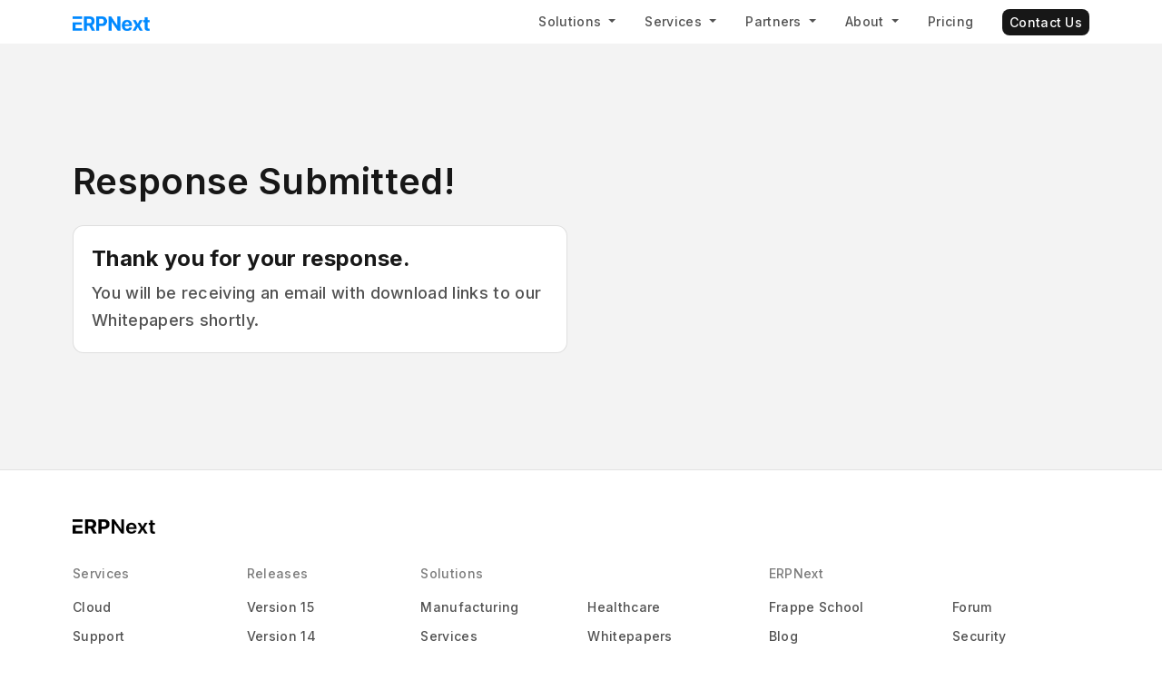

--- FILE ---
content_type: text/html; charset=utf-8
request_url: https://erpnext.com/whitepaper-success-page
body_size: 4429
content:
<!DOCTYPE html>
<!-- Built on Frappe. https://frappeframework.com/ -->
<html lang="en" dir="ltr">
<head>
	<meta charset="utf-8">
	<meta name="viewport" content="width=device-width, initial-scale=1, shrink-to-fit=no">
	<meta name="generator" content="frappe">

	
	<meta name="name" content="Whitepaper Success Page"><meta property="og:type"  content="website"><meta name="title" content="Whitepaper Success Page"><meta name="language" content="en"><meta property="og:title"  content="Whitepaper Success Page"><meta name="twitter:title" content="Whitepaper Success Page"><meta name="twitter:card" content="summary">


	<title>Whitepaper Success Page</title>

	
	<link
		rel="shortcut icon"
		href="/files/ERPNext - Blue Background-64.png"
		type="image/x-icon"
	>
	<script type="text/javascript">
    function getCookie() {
        return Object.fromEntries(document.cookie.split('; ').map((part) => part.split('=')).map((d) => [d[0], decodeURIComponent(d[1])]));
    }

    function setCookie(cname, cvalue, exdays, domain) {
        const d = new Date();
        d.setTime(d.getTime() + (exdays * 24 * 60 * 60 * 1000));
        let expires = "expires=" + d.toUTCString();
        if (domain) {
            document.cookie = cname + "=" + cvalue + ";" + expires + ";path=/;" + "domain=" + domain + ";";
        } else {
            document.cookie = cname + "=" + cvalue + ";" + expires + ";path=/;";
        }
    }

    let old_cookie = getCookie();

    // Remove all cookies that are not mentioned in Cookie Policy
    for (let key in old_cookie) {
        if (!["sid", "io", "user_id", "user_image", "system_user", "full_name"].includes(key)) {
            setCookie(key, old_cookie[key], -1);
            setCookie(key, old_cookie[key], -1, document.domain);
            setCookie(key, old_cookie[key], -1, "." + document.domain);
            setCookie(key, old_cookie[key], -1, "analytics.frappe.io");
        }
    }
</script>



<!-- Plausible -->
<script defer data-api="https://frappecloud.com/api/event" data-domain="erpnext.com" src="https://frappecloud.com/js/script.js"></script>
<link type="text/css" rel="stylesheet" href="/files/website_theme/frappe_theme_aa0bb82b.css">
<link type="text/css" rel="stylesheet" href="/assets/erpnext_com/css/custom.css">
		
	

	<script>
		window.frappe = {};
		window._version_number = "{{ build_version }}";
		frappe.ready_events = [];
		frappe.ready = function(fn) {
			frappe.ready_events.push(fn);
		}
		window.dev_server = 0;
		window.socketio_port = 9000;
		window.show_language_picker = false;
	</script>
</head>
<body frappe-session-status="logged-out" data-path="whitepaper-success-page" class="">

		<nav class="navbar navbar-light navbar-expand-lg">
<div class="container">
<a class="navbar-brand" href="/"><img src="/files/erpnext-logo-blue-v2.png" style="height: 16px;"/></a>
<button aria-controls="navbarSupportedContent" aria-expanded="false" aria-label="Toggle navigation" class="navbar-toggler" data-target="#navbarSupportedContent" data-toggle="collapse" type="button">
<span>
<svg class="icon icon-lg">
<use href="#icon-menu"></use>
</svg>
</span>
</button>
<div class="collapse navbar-collapse" id="navbarSupportedContent">
<ul class="mr-auto navbar-nav">
</ul>
<ul class="ml-auto navbar-nav">
<li class="nav-item dropdown">
<a aria-expanded="false" aria-haspopup="true" class="nav-link dropdown-toggle" data-toggle="dropdown" href="#" id="id-087570dc6b2b" role="button">
		Solutions
	</a>
<ul aria-labelledby="id-087570dc6b2b" class="dropdown-menu">
<a class="dropdown-item" href="/services">
	Services
</a>
<a class="dropdown-item" href="/manufacturing">
	Manufacturing
</a>
<a class="dropdown-item" href="/retail">
	Retail
</a>
<a class="dropdown-item" href="/distribution">
	Distribution
</a>
<a class="dropdown-item" href="/healthcare">
	Healthcare
</a>
<a class="dropdown-item" href="/regional">
	Regional
</a>
<a class="dropdown-item" href="/whitepapers">
	Whitepapers
</a>
</ul>
</li>
<li class="nav-item dropdown">
<a aria-expanded="false" aria-haspopup="true" class="nav-link dropdown-toggle" data-toggle="dropdown" href="#" id="id-47a75fc3278c" role="button">
		Services 
	</a>
<ul aria-labelledby="id-47a75fc3278c" class="dropdown-menu">
<a class="dropdown-item" href="/support">
	Support
</a>
<a class="dropdown-item" href="/enterprise">
	Enterprise
</a>
<a class="dropdown-item" href="https://frappecloud.com">
	Hosting
</a>
<a class="dropdown-item" href="/contact-form?new=1">
	Contact Sales
</a>
</ul>
</li>
<li class="nav-item dropdown">
<a aria-expanded="false" aria-haspopup="true" class="nav-link dropdown-toggle" data-toggle="dropdown" href="#" id="id-ffff77afb50b" role="button">
		Partners
	</a>
<ul aria-labelledby="id-ffff77afb50b" class="dropdown-menu">
<a class="dropdown-item" href="https://frappe.io/partners">
	Frappe Partner Program
</a>
<a class="dropdown-item" href="https://frappe.io/partners/list">
	Find a Partner
</a>
<a class="dropdown-item" href="https://frappe.io/partners/plans">
	Become a Partner
</a>
<a class="dropdown-item" href="https://frappe.io/testimonials?product=Frappe+Partnership">
	Success Stories
</a>
</ul>
</li>
<li class="nav-item dropdown">
<a aria-expanded="false" aria-haspopup="true" class="nav-link dropdown-toggle" data-toggle="dropdown" href="#" id="id-713569c01dd9" role="button">
		About
	</a>
<ul aria-labelledby="id-713569c01dd9" class="dropdown-menu">
<a class="dropdown-item" href="/explainer-videos">
	Basics explained
</a>
<a class="dropdown-item" href="https://docs.erpnext.com">
	Documentation
</a>
<a class="dropdown-item" href="https://docs.erpnext.com/docs/v13/user/videos/learn">
	Videos
</a>
<a class="dropdown-item" href="https://frappe.io/events">
	Events
</a>
<a class="dropdown-item" href="/blog">
	Blog
</a>
<a class="dropdown-item" href="https://frappe.io/testimonials?product=ERPNext">
	Testimonials
</a>
<a class="dropdown-item" href="https://frappe.school/home">
	Frappe School
</a>
<a class="dropdown-item" href="https://frappecloud.com/marketplace">
	Marketplace Apps
</a>
</ul>
</li>
<li class="nav-item">
<a class="nav-link" href="/pricing">
		Pricing
	</a>
</li>
<!-- post login tools -->
</ul><a class="btn btn-primary navbar-cta" href="/contact-form">
	Contact Us
</a>
</div>
<div class="form-group mb-0 hide" id="language-switcher">
<select class="form-control"></select>
</div>
</div>
</nav>








<div id="page-whitepaper-success-page" data-path="whitepaper-success-page"source-type="Generator" data-doctype="Web Page"source-content-type="Page Builder">
	
<div class="page-content-wrapper">
	<!-- breadcrumbs -->
	<div class="page-breadcrumbs">
		
    
    
    

	</div>

	
	<main class="">
		<div class="page-header-wrapper">
			<div class="page-header">
				
			</div>

			
		</div>

		<div class="page_content"><section class="section section-padding-top section-padding-bottom bg-light" data-section-idx="1" data-section-template="Section with Cards"><div class="container"><div class="section-with-cards"><h2 class="section-title">Response Submitted!</h2><div class="mt-6">
<div class="row mt-n6"><div class="mt-6 col-12 col-md-6">
<div class="card card-lg h-100"><div class="card-body">
<h3 class="card-title mt-0">Thank you for your response.</h3>
<p class="card-text">You will be receiving an email with download links to our Whitepapers shortly. </p>
</div>
<a class="stretched-link" href="#"></a>
</div>
</div></div>
</div>
</div></div></section></div>

		<div class="page-footer"></div>
	</main>
	
</div>

</div>


<footer class="web-footer">
<div class="container">
<div class="footer-logo-extension">
<div class="row">
<div class="text-left col-md-6"><div>
<img alt="Footer Logo" class="footer-logo" src="/files/erpnext-logo-footer.png"/>
</div></div>
<div class="text-right col-md-6">
</div>
</div>
</div>
<div class="footer-grouped-links">
<div class="row">
<div class="col-sm-2 footer-group">
<div data-label="Services ">
<h5 class="footer-group-label">Services </h5>
<ul class="footer-group-links list-unstyled"><li class="footer-child-item" data-label="Cloud">
<a href="/pricing" rel="noreferrer">Cloud</a>
</li><li class="footer-child-item" data-label="Support">
<a href="/support" rel="noreferrer">Support</a>
</li><li class="footer-child-item" data-label="Login">
<a href="/email-my-account" rel="noreferrer">Login</a>
</li><li class="footer-child-item" data-label="Sign Up">
<a href="/pricing" rel="noreferrer">Sign Up</a>
</li></ul>
</div>
</div>
<div class="col-sm-2 footer-group">
<div data-label="Releases">
<h5 class="footer-group-label">Releases</h5>
<ul class="footer-group-links list-unstyled"><li class="footer-child-item" data-label="Version 15">
<a href="/version-15" rel="noreferrer">Version 15</a>
</li><li class="footer-child-item" data-label="Version 14">
<a href="/version-14" rel="noreferrer">Version 14</a>
</li><li class="footer-child-item" data-label="Version 13">
<a href="/version-13" rel="noreferrer">Version 13</a>
</li><li class="footer-child-item" data-label="Version 12">
<a href="/version-12" rel="noreferrer">Version 12</a>
</li></ul>
</div>
</div>
<div class="col-sm-4 footer-group">
<div data-label="Solutions">
<h5 class="footer-group-label">Solutions</h5>
<ul class="footer-group-links list-unstyled"><li class="footer-child-item" data-label="Manufacturing">
<a href="/manufacturing" rel="noreferrer">Manufacturing</a>
</li><li class="footer-child-item" data-label="Services">
<a href="/services" rel="noreferrer">Services</a>
</li><li class="footer-child-item" data-label="Distribution">
<a href="/distribution" rel="noreferrer">Distribution</a>
</li><li class="footer-child-item" data-label="Retail">
<a href="/retail" rel="noreferrer">Retail</a>
</li><li class="footer-child-item" data-label="Education">
<a href="/education" rel="noreferrer">Education</a>
</li><li class="footer-child-item" data-label="Healthcare">
<a href="/healthcare" rel="noreferrer">Healthcare</a>
</li><li class="footer-child-item" data-label="Whitepapers">
<a href="/whitepapers" rel="noreferrer">Whitepapers</a>
</li></ul>
</div>
</div>
<div class="col-sm-4 footer-group">
<div data-label="ERPNext">
<h5 class="footer-group-label">ERPNext</h5>
<ul class="footer-group-links list-unstyled"><li class="footer-child-item" data-label="Frappe School">
<a href="https://frappe.school/home" rel="noreferrer">Frappe School</a>
</li><li class="footer-child-item" data-label="Blog">
<a href="/blog" rel="noreferrer">Blog</a>
</li><li class="footer-child-item" data-label="Foundation">
<a href="https://fossunited.org" rel="noreferrer">Foundation</a>
</li><li class="footer-child-item" data-label="Stories">
<a href="/customer-stories" rel="noreferrer">Stories</a>
</li><li class="footer-child-item" data-label="Documentation">
<a href="https://docs.erpnext.com" rel="noreferrer">Documentation</a>
</li><li class="footer-child-item" data-label="Forum">
<a href="https://discuss.erpnext.com" rel="noreferrer">Forum</a>
</li><li class="footer-child-item" data-label="Security">
<a href="/security" rel="noreferrer">Security</a>
</li></ul>
</div>
</div>
</div>
</div>
<div class="footer-links">
<div class="row">
<div class="footer-col-left col-sm-6">
<a class="footer-link" href="https://frappe.io" rel="noreferrer">Frappe</a>
<a class="footer-link" href="https://frappe.io/about" rel="noreferrer">Team</a>
<a class="footer-link" href="/contact-form" rel="noreferrer">Contact</a>
<a class="footer-link" href="/terms" rel="noreferrer">Terms</a>
<a class="footer-link" href="/privacy" rel="noreferrer">Privacy</a>
<a class="footer-link" href="/newsletter" rel="noreferrer">Newsletter</a>
</div>
<div class="footer-col-right col-sm-6">
<a class="footer-link" href="https://www.facebook.com/ERPNext" rel="noreferrer"><img alt="Facebook" src="/files/facebooka6675a.svg"/></a>
<a class="footer-link" href="https://twitter.com/erpnext" rel="noreferrer" target="_blank"><img alt="Twitter" src="/files/twitter.svg"/></a>
<a class="footer-link" href="https://github.com/frappe/erpnext" rel="noreferrer"><img alt="Github" src="/files/github.svg"/></a>
<a class="footer-link" href="https://www.instagram.com/frappetech/" rel="noreferrer"><img alt="Instagram" src="/files/Instagram-Glyph-Black-Logo.wine 1-4.svg"/></a>
<a class="footer-link" href="https://www.youtube.com/@frappetech" rel="noreferrer"><img alt="Youtube" src="/files/YouTube-Icon-Almost-Black-Logo.wine 1-5.svg"/></a>
</div>
</div>
</div>
<div class="footer-info">
<div class="row">
<div class="footer-col-left col-sm-6 col-12">
			
			© Frappe | <a href="/disclaimer" target="_blank">Disclaimer</a> and <a href="/terms" target="_blank">Terms of Use</a>.
			
			
			<br/>
<div class="ql-editor read-mode"><p>Missing the cookie banner? Go ahead and browse, we don't track you.</p></div>
</div>
<div class="footer-col-right col-sm-6 col-12 footer-powered">
			Built on <a class="text-muted" href="https://frappeframework.com?source=website_footer" target="_blank">Frappe</a>
</div>
</div>
</div>
</div>
</footer><div id="all-symbols" style="display:none"></div><script type="text/javascript">fetch(`/assets/frappe/icons/timeless/icons.svg?v=${window._version_number}`, {credentials: "same-origin"}).then((r) => r.text()).then((svg) => {let c = document.getElementById("all-symbols"); c.insertAdjacentHTML("beforeend", svg);});</script><script type="text/javascript">fetch(`/assets/frappe/icons/espresso/icons.svg?v=${window._version_number}`, {credentials: "same-origin"}).then((r) => r.text()).then((svg) => {let c = document.getElementById("all-symbols"); c.insertAdjacentHTML("beforeend", svg);});</script>
	<!-- js should be loaded in body! -->
	<script>
		frappe.boot = {
 "apps_data": {
  "apps": [],
  "default_path": "",
  "is_desk_apps": 1
 },
 "assets_json": {
  "billing.bundle.js": "/assets/frappe/dist/js/billing.bundle.TQHLK7UT.js",
  "bootstrap-4-web.bundle.js": "/assets/frappe/dist/js/bootstrap-4-web.bundle.FOZOVELL.js",
  "build_events.bundle.js": "/assets/frappe/dist/js/build_events.bundle.BCX32TWL.js",
  "calendar.bundle.js": "/assets/frappe/dist/js/calendar.bundle.4A4YITIU.js",
  "controls.bundle.js": "/assets/frappe/dist/js/controls.bundle.GKAKPL57.js",
  "data_import_tools.bundle.js": "/assets/frappe/dist/js/data_import_tools.bundle.44FYB4HH.js",
  "desk.bundle.css": "/assets/frappe/dist/css/desk.bundle.2RLTDSL2.css",
  "desk.bundle.js": "/assets/frappe/dist/js/desk.bundle.OCTMOSR6.js",
  "dialog.bundle.js": "/assets/frappe/dist/js/dialog.bundle.VJFWB3L6.js",
  "email.bundle.css": "/assets/frappe/dist/css/email.bundle.TL25OPIF.css",
  "file_uploader.bundle.js": "/assets/frappe/dist/js/file_uploader.bundle.76SZJFKH.js",
  "form.bundle.js": "/assets/frappe/dist/js/form.bundle.RTF2PIZS.js",
  "form_builder.bundle.js": "/assets/frappe/dist/js/form_builder.bundle.NRPX4YQU.js",
  "frappe-web.bundle.js": "/assets/frappe/dist/js/frappe-web.bundle.6QN3IIHY.js",
  "kanban_board.bundle.js": "/assets/frappe/dist/js/kanban_board.bundle.F6FPXXED.js",
  "libs.bundle.js": "/assets/frappe/dist/js/libs.bundle.TIV7ZGVY.js",
  "list.bundle.js": "/assets/frappe/dist/js/list.bundle.Y5BCPIAZ.js",
  "login.bundle.css": "/assets/frappe/dist/css/login.bundle.Y3B7MQOV.css",
  "logtypes.bundle.js": "/assets/frappe/dist/js/logtypes.bundle.5KO3ZOOI.js",
  "onboarding_tours.bundle.js": "/assets/frappe/dist/js/onboarding_tours.bundle.RAUR6X4Z.js",
  "photoswipe.bundle.js": "/assets/frappe/dist/js/photoswipe.bundle.YSXZQA64.js",
  "print.bundle.css": "/assets/frappe/dist/css/print.bundle.DKHFNGRZ.css",
  "print_format.bundle.css": "/assets/frappe/dist/css/print_format.bundle.PK73ERI4.css",
  "print_format_builder.bundle.js": "/assets/frappe/dist/js/print_format_builder.bundle.VQYWNAGA.js",
  "report.bundle.css": "/assets/frappe/dist/css/report.bundle.QZVCYEQ7.css",
  "report.bundle.js": "/assets/frappe/dist/js/report.bundle.H644GQOY.js",
  "rtl_desk.bundle.css": "/assets/frappe/dist/css-rtl/desk.bundle.TNH6DCGK.css",
  "rtl_email.bundle.css": "/assets/frappe/dist/css-rtl/email.bundle.M64552G6.css",
  "rtl_login.bundle.css": "/assets/frappe/dist/css-rtl/login.bundle.TSUHVVGH.css",
  "rtl_print.bundle.css": "/assets/frappe/dist/css-rtl/print.bundle.YM5DZSKD.css",
  "rtl_print_format.bundle.css": "/assets/frappe/dist/css-rtl/print_format.bundle.4AXYJCR3.css",
  "rtl_report.bundle.css": "/assets/frappe/dist/css-rtl/report.bundle.WKTS4PFZ.css",
  "rtl_web_form.bundle.css": "/assets/frappe/dist/css-rtl/web_form.bundle.IVAVYIF5.css",
  "rtl_website.bundle.css": "/assets/frappe/dist/css-rtl/website.bundle.RWHT6U76.css",
  "sentry.bundle.js": "/assets/frappe/dist/js/sentry.bundle.AX44GVWW.js",
  "telemetry.bundle.js": "/assets/frappe/dist/js/telemetry.bundle.LKEZCADB.js",
  "upgrade.bundle.js": "/assets/central/dist/js/upgrade.bundle.2KJAXMIQ.js",
  "video_player.bundle.js": "/assets/frappe/dist/js/video_player.bundle.DUYYLSFO.js",
  "web_form.bundle.css": "/assets/frappe/dist/css/web_form.bundle.QYULQ5M5.css",
  "web_form.bundle.js": "/assets/frappe/dist/js/web_form.bundle.DUQ4MKTS.js",
  "website.bundle.css": "/assets/frappe/dist/css/website.bundle.EUK4YBME.css",
  "workflow_builder.bundle.js": "/assets/frappe/dist/js/workflow_builder.bundle.MPAFFZ3D.js"
 },
 "is_fc_site": 0,
 "lang": "en",
 "sitename": "central.frappe.cloud",
 "sysdefaults": {
  "currency": null,
  "date_format": "dd-mm-yyyy",
  "first_day_of_the_week": "Sunday",
  "float_precision": 3,
  "number_format": "#,##,###.##",
  "time_format": "HH:mm:ss"
 },
 "time_zone": {
  "system": "Asia/Kolkata",
  "user": "Asia/Kolkata"
 }
}
		// for backward compatibility of some libs
		frappe.sys_defaults = frappe.boot.sysdefaults;
	</script>
	<script type="text/javascript" src="/assets/frappe/dist/js/frappe-web.bundle.6QN3IIHY.js"></script>
	
	<script type="text/javascript" src="/website_script.js"></script>
	<script type="text/javascript" src="/assets/frappe/dist/js/controls.bundle.GKAKPL57.js"></script>
	<script type="text/javascript" src="/assets/central/dist/js/upgrade.bundle.2KJAXMIQ.js"></script>
	<script type="text/javascript" src="/assets/erpnext_com/js/payment.js"></script>
	<script type="text/javascript" src="/assets/erpnext_com/js/search_docs.js"></script>
	<script>frappe.csrf_token = "None";</script></body>
</html>

--- FILE ---
content_type: text/css
request_url: https://erpnext.com/assets/erpnext_com/css/custom.css
body_size: 978
content:
:root {
  --gradient-light: rgba(255,255,255,0.1);
  --bezel: rgba(45, 55, 72, 0.15);
  --gradient-darker: rgba(45, 55, 72, 0.1);
  --gradient-dark: rgba(45, 55, 72, 0.04);
  --shadow: rgba(45, 55, 72, 0.5);
  --laptop-body: #FBFBFB;
}

/* --------------------- Text Rotate --------------------- */

.fade-in-rotate {
	animation-name: fade-it;
	animation-duration: 1s;
	animation-fill-mode: both;
	-webkit-animation-name: fade-it;
	-webkit-animation-duration: 1s;
	-webkit-animation-fill-mode: both
}

.rotate.rotate-block { display: inline-block }

.rotate.rotate-hide {
	display: none;
	opacity: 0
}

.rotate {
	display: inline-block;
	visibility: visible;
	color: #F6AD55;
}

@media (max-width: 768px) {
	.rotate {
		display: block !important;
	}
}

/* --------------------- Macbook --------------------- */

.macbook {
	padding: 0%;
	margin: 5em -80px;
	background: white;
	/*max-width: 800px;*/
}

@media (max-width: 768px) {
	.macbook {
		margin: 5em 0px;
	}
}

.screen {
	background-color: var(--bezel);
	box-shadow: 0 20px 100px -50px var(--shadow);
	border-radius: 3% 3% 0.5% 0.5% / 5%;
	margin: 0 auto;
	/* for aspect ratio */
	position: relative;
	width: 85%;
}

.screen:before {
	border: 2px solid white;
	border-bottom: none;
	border-radius: 3% 3% 0.5% 0.5% / 5%;
	content: "";
	display: block;
	/* for aspect ratio ~67:100 */
	padding-top: 67%;
}

.viewport {
	position: absolute;
	bottom: 0;
	left: 0;
	right: 0;
	top: 0;
	margin: 3.3% 2.2%;
	background: white;
	background-size: cover;
}

.base {
	/* for aspect ratio */
	position: relative;
	width: 100%;
}

.base:before {
	content: "";
	display: block;
	padding-top: 2%;
	/* stylin */
	background: var(--laptop-body);
	background-image: -webkit-linear-gradient(left, var(--gradient-darker) 0%, var(--gradient-light) 2%, var(--gradient-light) 98%, var(--gradient-darker) 100%);
	background-image: -o-linear-gradient(left, var(--gradient-darker) 0%, var(--gradient-light) 2%, var(--gradient-light) 98%, var(--gradient-darker) 100%);
	background-image: linear-gradient(to right, var(--gradient-darker) 0%, var(--gradient-light) 2%, var(--gradient-light) 98%, var(--gradient-darker) 100%);
	border-radius: 0 0 10% 10%/ 0 0 50% 50%;
	box-shadow: 0 3px 3px 0 rgba(0,0,0,0.1);
}

.base::after {
	background: white;
	background-image: linear-gradient(180deg, var(--gradient-light) 0%, rgba(0,0,0,0.05) 100%);
	content: "";
	height: 60%;
	position: absolute;
	top: 0;
	width: 100%;
}

.notch {
	/*background: var(--laptop-body);*/
	/*background-image: linear-gradient(270deg, var(--gradient-darker) 0%, var(--gradient-light) 30%, var(--gradient-light) 75%, var(--gradient-darker) 100%);*/
	background: #F9F7F7;
	background-image: -webkit-linear-gradient(right, rgba(0,0,0,0.04) 0%, rgba(233,233,233,0.04) 8%, rgba(255,255,255,0.04) 92%, rgba(0,0,0,0.04) 100%);
	background-image: -o-linear-gradient(right, rgba(0,0,0,0.04) 0%, rgba(233,233,233,0.04) 8%, rgba(255,255,255,0.04) 92%, rgba(0,0,0,0.04) 100%);
	background-image: linear-gradient(to left, rgba(0,0,0,0.04) 0%, rgba(233,233,233,0.04) 8%, rgba(255,255,255,0.04) 92%, rgba(0,0,0,0.04) 100%);
	border-radius: 0 0 7% 7% / 0 0 95% 95%;
	margin-left: auto;
	margin-right: auto;
	margin-top: -2.0%;
	z-index: 2;
	/* for aspect ratio */
	position: relative;
	width: 12%;
}

.notch:before {
	content: "";
	display: block;
	/* for aspect ratio ~1:10 */
	padding-top: 10%;
}

.macbook .viewport {
	background-position: 0 0;
	background-size: 100% auto;
	overflow: hidden;
	display: none;
	-webkit-animation-name: fade-it;
	animation-name: fade-it;
	-webkit-animation-duration: 1.8s;
	animation-duration: 1.8s;
	-webkit-animation-timing-function: ease-in-out;
	animation-timing-function: ease-in-out;
}

.macbook .viewport.showing {
	display: block;
}

.macbook .viewport:after {
  background: transparent;
  bottom: 0;
  content: "";
  left: 0;
  position: absolute;
  right: 0;
  top: 0;
}
/* Macbook mocks */


/* --------------------- Animations --------------------- */


@-moz-keyframes
fade-it {
	0% { opacity: 0 }
	100% { opacity: 1 }
}

@-webkit-keyframes
fade-it {
	0% { opacity: 0 }
	100% { opacity: 1 }
}

@keyframes
fade-it {
	0% { opacity: 0 }
	100% { opacity: 1 }
}

--- FILE ---
content_type: image/svg+xml
request_url: https://erpnext.com/files/YouTube-Icon-Almost-Black-Logo.wine%201-5.svg
body_size: 228
content:
<svg width="29" height="20" viewBox="0 0 29 20" fill="none" xmlns="http://www.w3.org/2000/svg">
<g clip-path="url(#clip0_601_186)">
<path d="M28.1006 3.12303C27.7741 1.89375 26.8123 0.925647 25.5909 0.597098C23.3772 0 14.5002 0 14.5002 0C14.5002 0 5.6233 0 3.40959 0.597098C2.18818 0.925647 1.22624 1.89375 0.899867 3.12303C0.306641 5.35126 0.306641 10.0001 0.306641 10.0001C0.306641 10.0001 0.306641 14.6489 0.899867 16.8771C1.22624 18.1064 2.18818 19.0744 3.40959 19.403C5.6233 20 14.5002 20 14.5002 20C14.5002 20 23.3772 20 25.5909 19.403C26.8123 19.0744 27.7741 18.1063 28.1006 16.8772C28.6938 14.6487 28.6938 10.0001 28.6938 10.0001C28.6938 10.0001 28.6938 5.35126 28.1006 3.12303" fill="black" fill-opacity="0.5"/>
<path d="M11.5967 14.2208L19.0161 10.0002L11.5967 5.7793V14.2208Z" fill="white"/>
</g>
<defs>
<clipPath id="clip0_601_186">
<rect width="29" height="20" fill="white"/>
</clipPath>
</defs>
</svg>


--- FILE ---
content_type: application/javascript
request_url: https://erpnext.com/assets/frappe/dist/js/frappe-web.bundle.6QN3IIHY.js
body_size: 253378
content:
(()=>{var gm=Object.create;var Ha=Object.defineProperty,vm=Object.defineProperties,ym=Object.getOwnPropertyDescriptor,bm=Object.getOwnPropertyDescriptors,wm=Object.getOwnPropertyNames,bl=Object.getOwnPropertySymbols,Em=Object.getPrototypeOf,El=Object.prototype.hasOwnProperty,Am=Object.prototype.propertyIsEnumerable;var wl=(e,t,n)=>t in e?Ha(e,t,{enumerable:!0,configurable:!0,writable:!0,value:n}):e[t]=n,Al=(e,t)=>{for(var n in t||(t={}))El.call(t,n)&&wl(e,n,t[n]);if(bl)for(var n of bl(t))Am.call(t,n)&&wl(e,n,t[n]);return e},Tl=(e,t)=>vm(e,bm(t));var Ll=(e=>typeof require!="undefined"?require:typeof Proxy!="undefined"?new Proxy(e,{get:(t,n)=>(typeof require!="undefined"?require:t)[n]}):e)(function(e){if(typeof require!="undefined")return require.apply(this,arguments);throw new Error('Dynamic require of "'+e+'" is not supported')});var Te=(e,t)=>()=>(t||e((t={exports:{}}).exports,t),t.exports),Tm=(e,t)=>{for(var n in t)Ha(e,n,{get:t[n],enumerable:!0})},Lm=(e,t,n,a)=>{if(t&&typeof t=="object"||typeof t=="function")for(let r of wm(t))!El.call(e,r)&&r!==n&&Ha(e,r,{get:()=>t[r],enumerable:!(a=ym(t,r))||a.enumerable});return e};var Yi=(e,t,n)=>(n=e!=null?gm(Em(e)):{},Lm(t||!e||!e.__esModule?Ha(n,"default",{value:e,enumerable:!0}):n,e));var Mn=Te((Sl,Wa)=>{(function(e,t){"use strict";typeof Wa=="object"&&typeof Wa.exports=="object"?Wa.exports=e.document?t(e,!0):function(n){if(!n.document)throw new Error("jQuery requires a window with a document");return t(n)}:t(e)})(typeof window!="undefined"?window:Sl,function(e,t){"use strict";var n=[],a=Object.getPrototypeOf,r=n.slice,u=n.flat?function(s){return n.flat.call(s)}:function(s){return n.concat.apply([],s)},h=n.push,p=n.indexOf,S={},k=S.toString,C=S.hasOwnProperty,I=C.toString,j=I.call(Object),G={},V=function(f){return typeof f=="function"&&typeof f.nodeType!="number"&&typeof f.item!="function"},De=function(f){return f!=null&&f===f.window},ye=e.document,Ge={type:!0,src:!0,nonce:!0,noModule:!0};function wt(s,f,m){m=m||ye;var v,A,T=m.createElement("script");if(T.text=s,f)for(v in Ge)A=f[v]||f.getAttribute&&f.getAttribute(v),A&&T.setAttribute(v,A);m.head.appendChild(T).parentNode.removeChild(T)}function vt(s){return s==null?s+"":typeof s=="object"||typeof s=="function"?S[k.call(s)]||"object":typeof s}var ke="3.7.0",le=/HTML$/i,g=function(s,f){return new g.fn.init(s,f)};g.fn=g.prototype={jquery:ke,constructor:g,length:0,toArray:function(){return r.call(this)},get:function(s){return s==null?r.call(this):s<0?this[s+this.length]:this[s]},pushStack:function(s){var f=g.merge(this.constructor(),s);return f.prevObject=this,f},each:function(s){return g.each(this,s)},map:function(s){return this.pushStack(g.map(this,function(f,m){return s.call(f,m,f)}))},slice:function(){return this.pushStack(r.apply(this,arguments))},first:function(){return this.eq(0)},last:function(){return this.eq(-1)},even:function(){return this.pushStack(g.grep(this,function(s,f){return(f+1)%2}))},odd:function(){return this.pushStack(g.grep(this,function(s,f){return f%2}))},eq:function(s){var f=this.length,m=+s+(s<0?f:0);return this.pushStack(m>=0&&m<f?[this[m]]:[])},end:function(){return this.prevObject||this.constructor()},push:h,sort:n.sort,splice:n.splice},g.extend=g.fn.extend=function(){var s,f,m,v,A,T,D=arguments[0]||{},H=1,q=arguments.length,Y=!1;for(typeof D=="boolean"&&(Y=D,D=arguments[H]||{},H++),typeof D!="object"&&!V(D)&&(D={}),H===q&&(D=this,H--);H<q;H++)if((s=arguments[H])!=null)for(f in s)v=s[f],!(f==="__proto__"||D===v)&&(Y&&v&&(g.isPlainObject(v)||(A=Array.isArray(v)))?(m=D[f],A&&!Array.isArray(m)?T=[]:!A&&!g.isPlainObject(m)?T={}:T=m,A=!1,D[f]=g.extend(Y,T,v)):v!==void 0&&(D[f]=v));return D},g.extend({expando:"jQuery"+(ke+Math.random()).replace(/\D/g,""),isReady:!0,error:function(s){throw new Error(s)},noop:function(){},isPlainObject:function(s){var f,m;return!s||k.call(s)!=="[object Object]"?!1:(f=a(s),f?(m=C.call(f,"constructor")&&f.constructor,typeof m=="function"&&I.call(m)===j):!0)},isEmptyObject:function(s){var f;for(f in s)return!1;return!0},globalEval:function(s,f,m){wt(s,{nonce:f&&f.nonce},m)},each:function(s,f){var m,v=0;if(dt(s))for(m=s.length;v<m&&f.call(s[v],v,s[v])!==!1;v++);else for(v in s)if(f.call(s[v],v,s[v])===!1)break;return s},text:function(s){var f,m="",v=0,A=s.nodeType;if(A){if(A===1||A===9||A===11)return s.textContent;if(A===3||A===4)return s.nodeValue}else for(;f=s[v++];)m+=g.text(f);return m},makeArray:function(s,f){var m=f||[];return s!=null&&(dt(Object(s))?g.merge(m,typeof s=="string"?[s]:s):h.call(m,s)),m},inArray:function(s,f,m){return f==null?-1:p.call(f,s,m)},isXMLDoc:function(s){var f=s&&s.namespaceURI,m=s&&(s.ownerDocument||s).documentElement;return!le.test(f||m&&m.nodeName||"HTML")},merge:function(s,f){for(var m=+f.length,v=0,A=s.length;v<m;v++)s[A++]=f[v];return s.length=A,s},grep:function(s,f,m){for(var v,A=[],T=0,D=s.length,H=!m;T<D;T++)v=!f(s[T],T),v!==H&&A.push(s[T]);return A},map:function(s,f,m){var v,A,T=0,D=[];if(dt(s))for(v=s.length;T<v;T++)A=f(s[T],T,m),A!=null&&D.push(A);else for(T in s)A=f(s[T],T,m),A!=null&&D.push(A);return u(D)},guid:1,support:G}),typeof Symbol=="function"&&(g.fn[Symbol.iterator]=n[Symbol.iterator]),g.each("Boolean Number String Function Array Date RegExp Object Error Symbol".split(" "),function(s,f){S["[object "+f+"]"]=f.toLowerCase()});function dt(s){var f=!!s&&"length"in s&&s.length,m=vt(s);return V(s)||De(s)?!1:m==="array"||f===0||typeof f=="number"&&f>0&&f-1 in s}function Ce(s,f){return s.nodeName&&s.nodeName.toLowerCase()===f.toLowerCase()}var ce=n.pop,de=n.sort,Me=n.splice,Le="[\\x20\\t\\r\\n\\f]",fe=new RegExp("^"+Le+"+|((?:^|[^\\\\])(?:\\\\.)*)"+Le+"+$","g");g.contains=function(s,f){var m=f&&f.parentNode;return s===m||!!(m&&m.nodeType===1&&(s.contains?s.contains(m):s.compareDocumentPosition&&s.compareDocumentPosition(m)&16))};var Je=/([\0-\x1f\x7f]|^-?\d)|^-$|[^\x80-\uFFFF\w-]/g;function xe(s,f){return f?s==="\0"?"\uFFFD":s.slice(0,-1)+"\\"+s.charCodeAt(s.length-1).toString(16)+" ":"\\"+s}g.escapeSelector=function(s){return(s+"").replace(Je,xe)};var Fe=ye,qe=h;(function(){var s,f,m,v,A,T=qe,D,H,q,Y,we,ze=g.expando,me=0,Xe=0,Nt=lr(),Yt=lr(),Ut=lr(),bi=lr(),Ri=function(z,ee){return z===ee&&(A=!0),0},vn="checked|selected|async|autofocus|autoplay|controls|defer|disabled|hidden|ismap|loop|multiple|open|readonly|required|scoped",yn="(?:\\\\[\\da-fA-F]{1,6}"+Le+"?|\\\\[^\\r\\n\\f]|[\\w-]|[^\0-\\x7f])+",Wt="\\["+Le+"*("+yn+")(?:"+Le+"*([*^$|!~]?=)"+Le+`*(?:'((?:\\\\.|[^\\\\'])*)'|"((?:\\\\.|[^\\\\"])*)"|(`+yn+"))|)"+Le+"*\\]",sn=":("+yn+`)(?:\\((('((?:\\\\.|[^\\\\'])*)'|"((?:\\\\.|[^\\\\"])*)")|((?:\\\\.|[^\\\\()[\\]]|`+Wt+")*)|.*)\\)|)",Qt=new RegExp(Le+"+","g"),Ti=new RegExp("^"+Le+"*,"+Le+"*"),Kn=new RegExp("^"+Le+"*([>+~]|"+Le+")"+Le+"*"),Sn=new RegExp(Le+"|>"),xn=new RegExp(sn),Xn=new RegExp("^"+yn+"$"),bn={ID:new RegExp("^#("+yn+")"),CLASS:new RegExp("^\\.("+yn+")"),TAG:new RegExp("^("+yn+"|[*])"),ATTR:new RegExp("^"+Wt),PSEUDO:new RegExp("^"+sn),CHILD:new RegExp("^:(only|first|last|nth|nth-last)-(child|of-type)(?:\\("+Le+"*(even|odd|(([+-]|)(\\d*)n|)"+Le+"*(?:([+-]|)"+Le+"*(\\d+)|))"+Le+"*\\)|)","i"),bool:new RegExp("^(?:"+vn+")$","i"),needsContext:new RegExp("^"+Le+"*[>+~]|:(even|odd|eq|gt|lt|nth|first|last)(?:\\("+Le+"*((?:-\\d)?\\d*)"+Le+"*\\)|)(?=[^-]|$)","i")},kn=/^(?:input|select|textarea|button)$/i,ji=/^h\d$/i,Wi=/^(?:#([\w-]+)|(\w+)|\.([\w-]+))$/,In=/[+~]/,tn=new RegExp("\\\\[\\da-fA-F]{1,6}"+Le+"?|\\\\([^\\r\\n\\f])","g"),nn=function(z,ee){var he="0x"+z.slice(1)-65536;return ee||(he<0?String.fromCharCode(he+65536):String.fromCharCode(he>>10|55296,he&1023|56320))},zr=function(){Gi()},sr=cr(function(z){return z.disabled===!0&&Ce(z,"fieldset")},{dir:"parentNode",next:"legend"});function ei(){try{return D.activeElement}catch(z){}}try{T.apply(n=r.call(Fe.childNodes),Fe.childNodes),n[Fe.childNodes.length].nodeType}catch(z){T={apply:function(ee,he){qe.apply(ee,r.call(he))},call:function(ee){qe.apply(ee,r.call(arguments,1))}}}function ni(z,ee,he,Ae){var je,ot,gt,Lt,bt,i,o,c=ee&&ee.ownerDocument,_=ee?ee.nodeType:9;if(he=he||[],typeof z!="string"||!z||_!==1&&_!==9&&_!==11)return he;if(!Ae&&(Gi(ee),ee=ee||D,q)){if(_!==11&&(bt=Wi.exec(z)))if(je=bt[1]){if(_===9)if(gt=ee.getElementById(je)){if(gt.id===je)return T.call(he,gt),he}else return he;else if(c&&(gt=c.getElementById(je))&&ni.contains(ee,gt)&&gt.id===je)return T.call(he,gt),he}else{if(bt[2])return T.apply(he,ee.getElementsByTagName(z)),he;if((je=bt[3])&&ee.getElementsByClassName)return T.apply(he,ee.getElementsByClassName(je)),he}if(!bi[z+" "]&&(!Y||!Y.test(z))){if(o=z,c=ee,_===1&&(Sn.test(z)||Kn.test(z))){for(c=In.test(z)&&wr(ee.parentNode)||ee,(c!=ee||!G.scope)&&((Lt=ee.getAttribute("id"))?Lt=g.escapeSelector(Lt):ee.setAttribute("id",Lt=ze)),i=cn(z),ot=i.length;ot--;)i[ot]=(Lt?"#"+Lt:":scope")+" "+Qn(i[ot]);o=i.join(",")}try{return T.apply(he,c.querySelectorAll(o)),he}catch(b){bi(z,!0)}finally{Lt===ze&&ee.removeAttribute("id")}}}return er(z.replace(fe,"$1"),ee,he,Ae)}function lr(){var z=[];function ee(he,Ae){return z.push(he+" ")>f.cacheLength&&delete ee[z.shift()],ee[he+" "]=Ae}return ee}function zi(z){return z[ze]=!0,z}function wn(z){var ee=D.createElement("fieldset");try{return!!z(ee)}catch(he){return!1}finally{ee.parentNode&&ee.parentNode.removeChild(ee),ee=null}}function Rn(z){return function(ee){return Ce(ee,"input")&&ee.type===z}}function Cr(z){return function(ee){return(Ce(ee,"input")||Ce(ee,"button"))&&ee.type===z}}function ur(z){return function(ee){return"form"in ee?ee.parentNode&&ee.disabled===!1?"label"in ee?"label"in ee.parentNode?ee.parentNode.disabled===z:ee.disabled===z:ee.isDisabled===z||ee.isDisabled!==!z&&sr(ee)===z:ee.disabled===z:"label"in ee?ee.disabled===z:!1}}function zn(z){return zi(function(ee){return ee=+ee,zi(function(he,Ae){for(var je,ot=z([],he.length,ee),gt=ot.length;gt--;)he[je=ot[gt]]&&(he[je]=!(Ae[je]=he[je]))})})}function wr(z){return z&&typeof z.getElementsByTagName!="undefined"&&z}function Gi(z){var ee,he=z?z.ownerDocument||z:Fe;return he==D||he.nodeType!==9||!he.documentElement||(D=he,H=D.documentElement,q=!g.isXMLDoc(D),we=H.matches||H.webkitMatchesSelector||H.msMatchesSelector,Fe!=D&&(ee=D.defaultView)&&ee.top!==ee&&ee.addEventListener("unload",zr),G.getById=wn(function(Ae){return H.appendChild(Ae).id=g.expando,!D.getElementsByName||!D.getElementsByName(g.expando).length}),G.disconnectedMatch=wn(function(Ae){return we.call(Ae,"*")}),G.scope=wn(function(){return D.querySelectorAll(":scope")}),G.cssHas=wn(function(){try{return D.querySelector(":has(*,:jqfake)"),!1}catch(Ae){return!0}}),G.getById?(f.filter.ID=function(Ae){var je=Ae.replace(tn,nn);return function(ot){return ot.getAttribute("id")===je}},f.find.ID=function(Ae,je){if(typeof je.getElementById!="undefined"&&q){var ot=je.getElementById(Ae);return ot?[ot]:[]}}):(f.filter.ID=function(Ae){var je=Ae.replace(tn,nn);return function(ot){var gt=typeof ot.getAttributeNode!="undefined"&&ot.getAttributeNode("id");return gt&&gt.value===je}},f.find.ID=function(Ae,je){if(typeof je.getElementById!="undefined"&&q){var ot,gt,Lt,bt=je.getElementById(Ae);if(bt){if(ot=bt.getAttributeNode("id"),ot&&ot.value===Ae)return[bt];for(Lt=je.getElementsByName(Ae),gt=0;bt=Lt[gt++];)if(ot=bt.getAttributeNode("id"),ot&&ot.value===Ae)return[bt]}return[]}}),f.find.TAG=function(Ae,je){return typeof je.getElementsByTagName!="undefined"?je.getElementsByTagName(Ae):je.querySelectorAll(Ae)},f.find.CLASS=function(Ae,je){if(typeof je.getElementsByClassName!="undefined"&&q)return je.getElementsByClassName(Ae)},Y=[],wn(function(Ae){var je;H.appendChild(Ae).innerHTML="<a id='"+ze+"' href='' disabled='disabled'></a><select id='"+ze+"-\r\\' disabled='disabled'><option selected=''></option></select>",Ae.querySelectorAll("[selected]").length||Y.push("\\["+Le+"*(?:value|"+vn+")"),Ae.querySelectorAll("[id~="+ze+"-]").length||Y.push("~="),Ae.querySelectorAll("a#"+ze+"+*").length||Y.push(".#.+[+~]"),Ae.querySelectorAll(":checked").length||Y.push(":checked"),je=D.createElement("input"),je.setAttribute("type","hidden"),Ae.appendChild(je).setAttribute("name","D"),H.appendChild(Ae).disabled=!0,Ae.querySelectorAll(":disabled").length!==2&&Y.push(":enabled",":disabled"),je=D.createElement("input"),je.setAttribute("name",""),Ae.appendChild(je),Ae.querySelectorAll("[name='']").length||Y.push("\\["+Le+"*name"+Le+"*="+Le+`*(?:''|"")`)}),G.cssHas||Y.push(":has"),Y=Y.length&&new RegExp(Y.join("|")),Ri=function(Ae,je){if(Ae===je)return A=!0,0;var ot=!Ae.compareDocumentPosition-!je.compareDocumentPosition;return ot||(ot=(Ae.ownerDocument||Ae)==(je.ownerDocument||je)?Ae.compareDocumentPosition(je):1,ot&1||!G.sortDetached&&je.compareDocumentPosition(Ae)===ot?Ae===D||Ae.ownerDocument==Fe&&ni.contains(Fe,Ae)?-1:je===D||je.ownerDocument==Fe&&ni.contains(Fe,je)?1:v?p.call(v,Ae)-p.call(v,je):0:ot&4?-1:1)}),D}ni.matches=function(z,ee){return ni(z,null,null,ee)},ni.matchesSelector=function(z,ee){if(Gi(z),q&&!bi[ee+" "]&&(!Y||!Y.test(ee)))try{var he=we.call(z,ee);if(he||G.disconnectedMatch||z.document&&z.document.nodeType!==11)return he}catch(Ae){bi(ee,!0)}return ni(ee,D,null,[z]).length>0},ni.contains=function(z,ee){return(z.ownerDocument||z)!=D&&Gi(z),g.contains(z,ee)},ni.attr=function(z,ee){(z.ownerDocument||z)!=D&&Gi(z);var he=f.attrHandle[ee.toLowerCase()],Ae=he&&C.call(f.attrHandle,ee.toLowerCase())?he(z,ee,!q):void 0;return Ae!==void 0?Ae:z.getAttribute(ee)},ni.error=function(z){throw new Error("Syntax error, unrecognized expression: "+z)},g.uniqueSort=function(z){var ee,he=[],Ae=0,je=0;if(A=!G.sortStable,v=!G.sortStable&&r.call(z,0),de.call(z,Ri),A){for(;ee=z[je++];)ee===z[je]&&(Ae=he.push(je));for(;Ae--;)Me.call(z,he[Ae],1)}return v=null,z},g.fn.uniqueSort=function(){return this.pushStack(g.uniqueSort(r.apply(this)))},f=g.expr={cacheLength:50,createPseudo:zi,match:bn,attrHandle:{},find:{},relative:{">":{dir:"parentNode",first:!0}," ":{dir:"parentNode"},"+":{dir:"previousSibling",first:!0},"~":{dir:"previousSibling"}},preFilter:{ATTR:function(z){return z[1]=z[1].replace(tn,nn),z[3]=(z[3]||z[4]||z[5]||"").replace(tn,nn),z[2]==="~="&&(z[3]=" "+z[3]+" "),z.slice(0,4)},CHILD:function(z){return z[1]=z[1].toLowerCase(),z[1].slice(0,3)==="nth"?(z[3]||ni.error(z[0]),z[4]=+(z[4]?z[5]+(z[6]||1):2*(z[3]==="even"||z[3]==="odd")),z[5]=+(z[7]+z[8]||z[3]==="odd")):z[3]&&ni.error(z[0]),z},PSEUDO:function(z){var ee,he=!z[6]&&z[2];return bn.CHILD.test(z[0])?null:(z[3]?z[2]=z[4]||z[5]||"":he&&xn.test(he)&&(ee=cn(he,!0))&&(ee=he.indexOf(")",he.length-ee)-he.length)&&(z[0]=z[0].slice(0,ee),z[2]=he.slice(0,ee)),z.slice(0,3))}},filter:{TAG:function(z){var ee=z.replace(tn,nn).toLowerCase();return z==="*"?function(){return!0}:function(he){return Ce(he,ee)}},CLASS:function(z){var ee=Nt[z+" "];return ee||(ee=new RegExp("(^|"+Le+")"+z+"("+Le+"|$)"))&&Nt(z,function(he){return ee.test(typeof he.className=="string"&&he.className||typeof he.getAttribute!="undefined"&&he.getAttribute("class")||"")})},ATTR:function(z,ee,he){return function(Ae){var je=ni.attr(Ae,z);return je==null?ee==="!=":ee?(je+="",ee==="="?je===he:ee==="!="?je!==he:ee==="^="?he&&je.indexOf(he)===0:ee==="*="?he&&je.indexOf(he)>-1:ee==="$="?he&&je.slice(-he.length)===he:ee==="~="?(" "+je.replace(Qt," ")+" ").indexOf(he)>-1:ee==="|="?je===he||je.slice(0,he.length+1)===he+"-":!1):!0}},CHILD:function(z,ee,he,Ae,je){var ot=z.slice(0,3)!=="nth",gt=z.slice(-4)!=="last",Lt=ee==="of-type";return Ae===1&&je===0?function(bt){return!!bt.parentNode}:function(bt,i,o){var c,_,b,N,Z,Ee=ot!==gt?"nextSibling":"previousSibling",Ue=bt.parentNode,tt=Lt&&bt.nodeName.toLowerCase(),At=!o&&!Lt,Ct=!1;if(Ue){if(ot){for(;Ee;){for(b=bt;b=b[Ee];)if(Lt?Ce(b,tt):b.nodeType===1)return!1;Z=Ee=z==="only"&&!Z&&"nextSibling"}return!0}if(Z=[gt?Ue.firstChild:Ue.lastChild],gt&&At){for(_=Ue[ze]||(Ue[ze]={}),c=_[z]||[],N=c[0]===me&&c[1],Ct=N&&c[2],b=N&&Ue.childNodes[N];b=++N&&b&&b[Ee]||(Ct=N=0)||Z.pop();)if(b.nodeType===1&&++Ct&&b===bt){_[z]=[me,N,Ct];break}}else if(At&&(_=bt[ze]||(bt[ze]={}),c=_[z]||[],N=c[0]===me&&c[1],Ct=N),Ct===!1)for(;(b=++N&&b&&b[Ee]||(Ct=N=0)||Z.pop())&&!((Lt?Ce(b,tt):b.nodeType===1)&&++Ct&&(At&&(_=b[ze]||(b[ze]={}),_[z]=[me,Ct]),b===bt)););return Ct-=je,Ct===Ae||Ct%Ae===0&&Ct/Ae>=0}}},PSEUDO:function(z,ee){var he,Ae=f.pseudos[z]||f.setFilters[z.toLowerCase()]||ni.error("unsupported pseudo: "+z);return Ae[ze]?Ae(ee):Ae.length>1?(he=[z,z,"",ee],f.setFilters.hasOwnProperty(z.toLowerCase())?zi(function(je,ot){for(var gt,Lt=Ae(je,ee),bt=Lt.length;bt--;)gt=p.call(je,Lt[bt]),je[gt]=!(ot[gt]=Lt[bt])}):function(je){return Ae(je,0,he)}):Ae}},pseudos:{not:zi(function(z){var ee=[],he=[],Ae=fr(z.replace(fe,"$1"));return Ae[ze]?zi(function(je,ot,gt,Lt){for(var bt,i=Ae(je,null,Lt,[]),o=je.length;o--;)(bt=i[o])&&(je[o]=!(ot[o]=bt))}):function(je,ot,gt){return ee[0]=je,Ae(ee,null,gt,he),ee[0]=null,!he.pop()}}),has:zi(function(z){return function(ee){return ni(z,ee).length>0}}),contains:zi(function(z){return z=z.replace(tn,nn),function(ee){return(ee.textContent||g.text(ee)).indexOf(z)>-1}}),lang:zi(function(z){return Xn.test(z||"")||ni.error("unsupported lang: "+z),z=z.replace(tn,nn).toLowerCase(),function(ee){var he;do if(he=q?ee.lang:ee.getAttribute("xml:lang")||ee.getAttribute("lang"))return he=he.toLowerCase(),he===z||he.indexOf(z+"-")===0;while((ee=ee.parentNode)&&ee.nodeType===1);return!1}}),target:function(z){var ee=e.location&&e.location.hash;return ee&&ee.slice(1)===z.id},root:function(z){return z===H},focus:function(z){return z===ei()&&D.hasFocus()&&!!(z.type||z.href||~z.tabIndex)},enabled:ur(!1),disabled:ur(!0),checked:function(z){return Ce(z,"input")&&!!z.checked||Ce(z,"option")&&!!z.selected},selected:function(z){return z.parentNode&&z.parentNode.selectedIndex,z.selected===!0},empty:function(z){for(z=z.firstChild;z;z=z.nextSibling)if(z.nodeType<6)return!1;return!0},parent:function(z){return!f.pseudos.empty(z)},header:function(z){return ji.test(z.nodeName)},input:function(z){return kn.test(z.nodeName)},button:function(z){return Ce(z,"input")&&z.type==="button"||Ce(z,"button")},text:function(z){var ee;return Ce(z,"input")&&z.type==="text"&&((ee=z.getAttribute("type"))==null||ee.toLowerCase()==="text")},first:zn(function(){return[0]}),last:zn(function(z,ee){return[ee-1]}),eq:zn(function(z,ee,he){return[he<0?he+ee:he]}),even:zn(function(z,ee){for(var he=0;he<ee;he+=2)z.push(he);return z}),odd:zn(function(z,ee){for(var he=1;he<ee;he+=2)z.push(he);return z}),lt:zn(function(z,ee,he){var Ae;for(he<0?Ae=he+ee:he>ee?Ae=ee:Ae=he;--Ae>=0;)z.push(Ae);return z}),gt:zn(function(z,ee,he){for(var Ae=he<0?he+ee:he;++Ae<ee;)z.push(Ae);return z})}},f.pseudos.nth=f.pseudos.eq;for(s in{radio:!0,checkbox:!0,file:!0,password:!0,image:!0})f.pseudos[s]=Rn(s);for(s in{submit:!0,reset:!0})f.pseudos[s]=Cr(s);function Cn(){}Cn.prototype=f.filters=f.pseudos,f.setFilters=new Cn;function cn(z,ee){var he,Ae,je,ot,gt,Lt,bt,i=Yt[z+" "];if(i)return ee?0:i.slice(0);for(gt=z,Lt=[],bt=f.preFilter;gt;){(!he||(Ae=Ti.exec(gt)))&&(Ae&&(gt=gt.slice(Ae[0].length)||gt),Lt.push(je=[])),he=!1,(Ae=Kn.exec(gt))&&(he=Ae.shift(),je.push({value:he,type:Ae[0].replace(fe," ")}),gt=gt.slice(he.length));for(ot in f.filter)(Ae=bn[ot].exec(gt))&&(!bt[ot]||(Ae=bt[ot](Ae)))&&(he=Ae.shift(),je.push({value:he,type:ot,matches:Ae}),gt=gt.slice(he.length));if(!he)break}return ee?gt.length:gt?ni.error(z):Yt(z,Lt).slice(0)}function Qn(z){for(var ee=0,he=z.length,Ae="";ee<he;ee++)Ae+=z[ee].value;return Ae}function cr(z,ee,he){var Ae=ee.dir,je=ee.next,ot=je||Ae,gt=he&&ot==="parentNode",Lt=Xe++;return ee.first?function(bt,i,o){for(;bt=bt[Ae];)if(bt.nodeType===1||gt)return z(bt,i,o);return!1}:function(bt,i,o){var c,_,b=[me,Lt];if(o){for(;bt=bt[Ae];)if((bt.nodeType===1||gt)&&z(bt,i,o))return!0}else for(;bt=bt[Ae];)if(bt.nodeType===1||gt)if(_=bt[ze]||(bt[ze]={}),je&&Ce(bt,je))bt=bt[Ae]||bt;else{if((c=_[ot])&&c[0]===me&&c[1]===Lt)return b[2]=c[2];if(_[ot]=b,b[2]=z(bt,i,o))return!0}return!1}}function Bn(z){return z.length>1?function(ee,he,Ae){for(var je=z.length;je--;)if(!z[je](ee,he,Ae))return!1;return!0}:z[0]}function Br(z,ee,he){for(var Ae=0,je=ee.length;Ae<je;Ae++)ni(z,ee[Ae],he);return he}function Qi(z,ee,he,Ae,je){for(var ot,gt=[],Lt=0,bt=z.length,i=ee!=null;Lt<bt;Lt++)(ot=z[Lt])&&(!he||he(ot,Ae,je))&&(gt.push(ot),i&&ee.push(Lt));return gt}function Jn(z,ee,he,Ae,je,ot){return Ae&&!Ae[ze]&&(Ae=Jn(Ae)),je&&!je[ze]&&(je=Jn(je,ot)),zi(function(gt,Lt,bt,i){var o,c,_,b,N=[],Z=[],Ee=Lt.length,Ue=gt||Br(ee||"*",bt.nodeType?[bt]:bt,[]),tt=z&&(gt||!ee)?Qi(Ue,N,z,bt,i):Ue;if(he?(b=je||(gt?z:Ee||Ae)?[]:Lt,he(tt,b,bt,i)):b=tt,Ae)for(o=Qi(b,Z),Ae(o,[],bt,i),c=o.length;c--;)(_=o[c])&&(b[Z[c]]=!(tt[Z[c]]=_));if(gt){if(je||z){if(je){for(o=[],c=b.length;c--;)(_=b[c])&&o.push(tt[c]=_);je(null,b=[],o,i)}for(c=b.length;c--;)(_=b[c])&&(o=je?p.call(gt,_):N[c])>-1&&(gt[o]=!(Lt[o]=_))}}else b=Qi(b===Lt?b.splice(Ee,b.length):b),je?je(null,Lt,b,i):T.apply(Lt,b)})}function jn(z){for(var ee,he,Ae,je=z.length,ot=f.relative[z[0].type],gt=ot||f.relative[" "],Lt=ot?1:0,bt=cr(function(c){return c===ee},gt,!0),i=cr(function(c){return p.call(ee,c)>-1},gt,!0),o=[function(c,_,b){var N=!ot&&(b||_!=m)||((ee=_).nodeType?bt(c,_,b):i(c,_,b));return ee=null,N}];Lt<je;Lt++)if(he=f.relative[z[Lt].type])o=[cr(Bn(o),he)];else{if(he=f.filter[z[Lt].type].apply(null,z[Lt].matches),he[ze]){for(Ae=++Lt;Ae<je&&!f.relative[z[Ae].type];Ae++);return Jn(Lt>1&&Bn(o),Lt>1&&Qn(z.slice(0,Lt-1).concat({value:z[Lt-2].type===" "?"*":""})).replace(fe,"$1"),he,Lt<Ae&&jn(z.slice(Lt,Ae)),Ae<je&&jn(z=z.slice(Ae)),Ae<je&&Qn(z))}o.push(he)}return Bn(o)}function sa(z,ee){var he=ee.length>0,Ae=z.length>0,je=function(ot,gt,Lt,bt,i){var o,c,_,b=0,N="0",Z=ot&&[],Ee=[],Ue=m,tt=ot||Ae&&f.find.TAG("*",i),At=me+=Ue==null?1:Math.random()||.1,Ct=tt.length;for(i&&(m=gt==D||gt||i);N!==Ct&&(o=tt[N])!=null;N++){if(Ae&&o){for(c=0,!gt&&o.ownerDocument!=D&&(Gi(o),Lt=!q);_=z[c++];)if(_(o,gt||D,Lt)){T.call(bt,o);break}i&&(me=At)}he&&((o=!_&&o)&&b--,ot&&Z.push(o))}if(b+=N,he&&N!==b){for(c=0;_=ee[c++];)_(Z,Ee,gt,Lt);if(ot){if(b>0)for(;N--;)Z[N]||Ee[N]||(Ee[N]=ce.call(bt));Ee=Qi(Ee)}T.apply(bt,Ee),i&&!ot&&Ee.length>0&&b+ee.length>1&&g.uniqueSort(bt)}return i&&(me=At,m=Ue),Z};return he?zi(je):je}function fr(z,ee){var he,Ae=[],je=[],ot=Ut[z+" "];if(!ot){for(ee||(ee=cn(z)),he=ee.length;he--;)ot=jn(ee[he]),ot[ze]?Ae.push(ot):je.push(ot);ot=Ut(z,sa(je,Ae)),ot.selector=z}return ot}function er(z,ee,he,Ae){var je,ot,gt,Lt,bt,i=typeof z=="function"&&z,o=!Ae&&cn(z=i.selector||z);if(he=he||[],o.length===1){if(ot=o[0]=o[0].slice(0),ot.length>2&&(gt=ot[0]).type==="ID"&&ee.nodeType===9&&q&&f.relative[ot[1].type]){if(ee=(f.find.ID(gt.matches[0].replace(tn,nn),ee)||[])[0],ee)i&&(ee=ee.parentNode);else return he;z=z.slice(ot.shift().value.length)}for(je=bn.needsContext.test(z)?0:ot.length;je--&&(gt=ot[je],!f.relative[Lt=gt.type]);)if((bt=f.find[Lt])&&(Ae=bt(gt.matches[0].replace(tn,nn),In.test(ot[0].type)&&wr(ee.parentNode)||ee))){if(ot.splice(je,1),z=Ae.length&&Qn(ot),!z)return T.apply(he,Ae),he;break}}return(i||fr(z,o))(Ae,ee,!q,he,!ee||In.test(z)&&wr(ee.parentNode)||ee),he}G.sortStable=ze.split("").sort(Ri).join("")===ze,Gi(),G.sortDetached=wn(function(z){return z.compareDocumentPosition(D.createElement("fieldset"))&1}),g.find=ni,g.expr[":"]=g.expr.pseudos,g.unique=g.uniqueSort,ni.compile=fr,ni.select=er,ni.setDocument=Gi,ni.escape=g.escapeSelector,ni.getText=g.text,ni.isXML=g.isXMLDoc,ni.selectors=g.expr,ni.support=g.support,ni.uniqueSort=g.uniqueSort})();var R=function(s,f,m){for(var v=[],A=m!==void 0;(s=s[f])&&s.nodeType!==9;)if(s.nodeType===1){if(A&&g(s).is(m))break;v.push(s)}return v},K=function(s,f){for(var m=[];s;s=s.nextSibling)s.nodeType===1&&s!==f&&m.push(s);return m},pe=g.expr.match.needsContext,Pe=/^<([a-z][^\/\0>:\x20\t\r\n\f]*)[\x20\t\r\n\f]*\/?>(?:<\/\1>|)$/i;function He(s,f,m){return V(f)?g.grep(s,function(v,A){return!!f.call(v,A,v)!==m}):f.nodeType?g.grep(s,function(v){return v===f!==m}):typeof f!="string"?g.grep(s,function(v){return p.call(f,v)>-1!==m}):g.filter(f,s,m)}g.filter=function(s,f,m){var v=f[0];return m&&(s=":not("+s+")"),f.length===1&&v.nodeType===1?g.find.matchesSelector(v,s)?[v]:[]:g.find.matches(s,g.grep(f,function(A){return A.nodeType===1}))},g.fn.extend({find:function(s){var f,m,v=this.length,A=this;if(typeof s!="string")return this.pushStack(g(s).filter(function(){for(f=0;f<v;f++)if(g.contains(A[f],this))return!0}));for(m=this.pushStack([]),f=0;f<v;f++)g.find(s,A[f],m);return v>1?g.uniqueSort(m):m},filter:function(s){return this.pushStack(He(this,s||[],!1))},not:function(s){return this.pushStack(He(this,s||[],!0))},is:function(s){return!!He(this,typeof s=="string"&&pe.test(s)?g(s):s||[],!1).length}});var W,ae=/^(?:\s*(<[\w\W]+>)[^>]*|#([\w-]+))$/,Re=g.fn.init=function(s,f,m){var v,A;if(!s)return this;if(m=m||W,typeof s=="string")if(s[0]==="<"&&s[s.length-1]===">"&&s.length>=3?v=[null,s,null]:v=ae.exec(s),v&&(v[1]||!f))if(v[1]){if(f=f instanceof g?f[0]:f,g.merge(this,g.parseHTML(v[1],f&&f.nodeType?f.ownerDocument||f:ye,!0)),Pe.test(v[1])&&g.isPlainObject(f))for(v in f)V(this[v])?this[v](f[v]):this.attr(v,f[v]);return this}else return A=ye.getElementById(v[2]),A&&(this[0]=A,this.length=1),this;else return!f||f.jquery?(f||m).find(s):this.constructor(f).find(s);else{if(s.nodeType)return this[0]=s,this.length=1,this;if(V(s))return m.ready!==void 0?m.ready(s):s(g)}return g.makeArray(s,this)};Re.prototype=g.fn,W=g(ye);var be=/^(?:parents|prev(?:Until|All))/,te={children:!0,contents:!0,next:!0,prev:!0};g.fn.extend({has:function(s){var f=g(s,this),m=f.length;return this.filter(function(){for(var v=0;v<m;v++)if(g.contains(this,f[v]))return!0})},closest:function(s,f){var m,v=0,A=this.length,T=[],D=typeof s!="string"&&g(s);if(!pe.test(s)){for(;v<A;v++)for(m=this[v];m&&m!==f;m=m.parentNode)if(m.nodeType<11&&(D?D.index(m)>-1:m.nodeType===1&&g.find.matchesSelector(m,s))){T.push(m);break}}return this.pushStack(T.length>1?g.uniqueSort(T):T)},index:function(s){return s?typeof s=="string"?p.call(g(s),this[0]):p.call(this,s.jquery?s[0]:s):this[0]&&this[0].parentNode?this.first().prevAll().length:-1},add:function(s,f){return this.pushStack(g.uniqueSort(g.merge(this.get(),g(s,f))))},addBack:function(s){return this.add(s==null?this.prevObject:this.prevObject.filter(s))}});function X(s,f){for(;(s=s[f])&&s.nodeType!==1;);return s}g.each({parent:function(s){var f=s.parentNode;return f&&f.nodeType!==11?f:null},parents:function(s){return R(s,"parentNode")},parentsUntil:function(s,f,m){return R(s,"parentNode",m)},next:function(s){return X(s,"nextSibling")},prev:function(s){return X(s,"previousSibling")},nextAll:function(s){return R(s,"nextSibling")},prevAll:function(s){return R(s,"previousSibling")},nextUntil:function(s,f,m){return R(s,"nextSibling",m)},prevUntil:function(s,f,m){return R(s,"previousSibling",m)},siblings:function(s){return K((s.parentNode||{}).firstChild,s)},children:function(s){return K(s.firstChild)},contents:function(s){return s.contentDocument!=null&&a(s.contentDocument)?s.contentDocument:(Ce(s,"template")&&(s=s.content||s),g.merge([],s.childNodes))}},function(s,f){g.fn[s]=function(m,v){var A=g.map(this,f,m);return s.slice(-5)!=="Until"&&(v=m),v&&typeof v=="string"&&(A=g.filter(v,A)),this.length>1&&(te[s]||g.uniqueSort(A),be.test(s)&&A.reverse()),this.pushStack(A)}});var ge=/[^\x20\t\r\n\f]+/g;function Se(s){var f={};return g.each(s.match(ge)||[],function(m,v){f[v]=!0}),f}g.Callbacks=function(s){s=typeof s=="string"?Se(s):g.extend({},s);var f,m,v,A,T=[],D=[],H=-1,q=function(){for(A=A||s.once,v=f=!0;D.length;H=-1)for(m=D.shift();++H<T.length;)T[H].apply(m[0],m[1])===!1&&s.stopOnFalse&&(H=T.length,m=!1);s.memory||(m=!1),f=!1,A&&(m?T=[]:T="")},Y={add:function(){return T&&(m&&!f&&(H=T.length-1,D.push(m)),function we(ze){g.each(ze,function(me,Xe){V(Xe)?(!s.unique||!Y.has(Xe))&&T.push(Xe):Xe&&Xe.length&&vt(Xe)!=="string"&&we(Xe)})}(arguments),m&&!f&&q()),this},remove:function(){return g.each(arguments,function(we,ze){for(var me;(me=g.inArray(ze,T,me))>-1;)T.splice(me,1),me<=H&&H--}),this},has:function(we){return we?g.inArray(we,T)>-1:T.length>0},empty:function(){return T&&(T=[]),this},disable:function(){return A=D=[],T=m="",this},disabled:function(){return!T},lock:function(){return A=D=[],!m&&!f&&(T=m=""),this},locked:function(){return!!A},fireWith:function(we,ze){return A||(ze=ze||[],ze=[we,ze.slice?ze.slice():ze],D.push(ze),f||q()),this},fire:function(){return Y.fireWith(this,arguments),this},fired:function(){return!!v}};return Y};function ne(s){return s}function Qe(s){throw s}function it(s,f,m,v){var A;try{s&&V(A=s.promise)?A.call(s).done(f).fail(m):s&&V(A=s.then)?A.call(s,f,m):f.apply(void 0,[s].slice(v))}catch(T){m.apply(void 0,[T])}}g.extend({Deferred:function(s){var f=[["notify","progress",g.Callbacks("memory"),g.Callbacks("memory"),2],["resolve","done",g.Callbacks("once memory"),g.Callbacks("once memory"),0,"resolved"],["reject","fail",g.Callbacks("once memory"),g.Callbacks("once memory"),1,"rejected"]],m="pending",v={state:function(){return m},always:function(){return A.done(arguments).fail(arguments),this},catch:function(T){return v.then(null,T)},pipe:function(){var T=arguments;return g.Deferred(function(D){g.each(f,function(H,q){var Y=V(T[q[4]])&&T[q[4]];A[q[1]](function(){var we=Y&&Y.apply(this,arguments);we&&V(we.promise)?we.promise().progress(D.notify).done(D.resolve).fail(D.reject):D[q[0]+"With"](this,Y?[we]:arguments)})}),T=null}).promise()},then:function(T,D,H){var q=0;function Y(we,ze,me,Xe){return function(){var Nt=this,Yt=arguments,Ut=function(){var Ri,vn;if(!(we<q)){if(Ri=me.apply(Nt,Yt),Ri===ze.promise())throw new TypeError("Thenable self-resolution");vn=Ri&&(typeof Ri=="object"||typeof Ri=="function")&&Ri.then,V(vn)?Xe?vn.call(Ri,Y(q,ze,ne,Xe),Y(q,ze,Qe,Xe)):(q++,vn.call(Ri,Y(q,ze,ne,Xe),Y(q,ze,Qe,Xe),Y(q,ze,ne,ze.notifyWith))):(me!==ne&&(Nt=void 0,Yt=[Ri]),(Xe||ze.resolveWith)(Nt,Yt))}},bi=Xe?Ut:function(){try{Ut()}catch(Ri){g.Deferred.exceptionHook&&g.Deferred.exceptionHook(Ri,bi.error),we+1>=q&&(me!==Qe&&(Nt=void 0,Yt=[Ri]),ze.rejectWith(Nt,Yt))}};we?bi():(g.Deferred.getErrorHook?bi.error=g.Deferred.getErrorHook():g.Deferred.getStackHook&&(bi.error=g.Deferred.getStackHook()),e.setTimeout(bi))}}return g.Deferred(function(we){f[0][3].add(Y(0,we,V(H)?H:ne,we.notifyWith)),f[1][3].add(Y(0,we,V(T)?T:ne)),f[2][3].add(Y(0,we,V(D)?D:Qe))}).promise()},promise:function(T){return T!=null?g.extend(T,v):v}},A={};return g.each(f,function(T,D){var H=D[2],q=D[5];v[D[1]]=H.add,q&&H.add(function(){m=q},f[3-T][2].disable,f[3-T][3].disable,f[0][2].lock,f[0][3].lock),H.add(D[3].fire),A[D[0]]=function(){return A[D[0]+"With"](this===A?void 0:this,arguments),this},A[D[0]+"With"]=H.fireWith}),v.promise(A),s&&s.call(A,A),A},when:function(s){var f=arguments.length,m=f,v=Array(m),A=r.call(arguments),T=g.Deferred(),D=function(H){return function(q){v[H]=this,A[H]=arguments.length>1?r.call(arguments):q,--f||T.resolveWith(v,A)}};if(f<=1&&(it(s,T.done(D(m)).resolve,T.reject,!f),T.state()==="pending"||V(A[m]&&A[m].then)))return T.then();for(;m--;)it(A[m],D(m),T.reject);return T.promise()}});var St=/^(Eval|Internal|Range|Reference|Syntax|Type|URI)Error$/;g.Deferred.exceptionHook=function(s,f){e.console&&e.console.warn&&s&&St.test(s.name)&&e.console.warn("jQuery.Deferred exception: "+s.message,s.stack,f)},g.readyException=function(s){e.setTimeout(function(){throw s})};var xt=g.Deferred();g.fn.ready=function(s){return xt.then(s).catch(function(f){g.readyException(f)}),this},g.extend({isReady:!1,readyWait:1,ready:function(s){(s===!0?--g.readyWait:g.isReady)||(g.isReady=!0,!(s!==!0&&--g.readyWait>0)&&xt.resolveWith(ye,[g]))}}),g.ready.then=xt.then;function ct(){ye.removeEventListener("DOMContentLoaded",ct),e.removeEventListener("load",ct),g.ready()}ye.readyState==="complete"||ye.readyState!=="loading"&&!ye.documentElement.doScroll?e.setTimeout(g.ready):(ye.addEventListener("DOMContentLoaded",ct),e.addEventListener("load",ct));var pt=function(s,f,m,v,A,T,D){var H=0,q=s.length,Y=m==null;if(vt(m)==="object"){A=!0;for(H in m)pt(s,f,H,m[H],!0,T,D)}else if(v!==void 0&&(A=!0,V(v)||(D=!0),Y&&(D?(f.call(s,v),f=null):(Y=f,f=function(we,ze,me){return Y.call(g(we),me)})),f))for(;H<q;H++)f(s[H],m,D?v:v.call(s[H],H,f(s[H],m)));return A?s:Y?f.call(s):q?f(s[0],m):T},mt=/^-ms-/,ve=/-([a-z])/g;function Ze(s,f){return f.toUpperCase()}function et(s){return s.replace(mt,"ms-").replace(ve,Ze)}var oe=function(s){return s.nodeType===1||s.nodeType===9||!+s.nodeType};function rt(){this.expando=g.expando+rt.uid++}rt.uid=1,rt.prototype={cache:function(s){var f=s[this.expando];return f||(f={},oe(s)&&(s.nodeType?s[this.expando]=f:Object.defineProperty(s,this.expando,{value:f,configurable:!0}))),f},set:function(s,f,m){var v,A=this.cache(s);if(typeof f=="string")A[et(f)]=m;else for(v in f)A[et(v)]=f[v];return A},get:function(s,f){return f===void 0?this.cache(s):s[this.expando]&&s[this.expando][et(f)]},access:function(s,f,m){return f===void 0||f&&typeof f=="string"&&m===void 0?this.get(s,f):(this.set(s,f,m),m!==void 0?m:f)},remove:function(s,f){var m,v=s[this.expando];if(v!==void 0){if(f!==void 0)for(Array.isArray(f)?f=f.map(et):(f=et(f),f=f in v?[f]:f.match(ge)||[]),m=f.length;m--;)delete v[f[m]];(f===void 0||g.isEmptyObject(v))&&(s.nodeType?s[this.expando]=void 0:delete s[this.expando])}},hasData:function(s){var f=s[this.expando];return f!==void 0&&!g.isEmptyObject(f)}};var Oe=new rt,Ye=new rt,st=/^(?:\{[\w\W]*\}|\[[\w\W]*\])$/,lt=/[A-Z]/g;function li(s){return s==="true"?!0:s==="false"?!1:s==="null"?null:s===+s+""?+s:st.test(s)?JSON.parse(s):s}function _i(s,f,m){var v;if(m===void 0&&s.nodeType===1)if(v="data-"+f.replace(lt,"-$&").toLowerCase(),m=s.getAttribute(v),typeof m=="string"){try{m=li(m)}catch(A){}Ye.set(s,f,m)}else m=void 0;return m}g.extend({hasData:function(s){return Ye.hasData(s)||Oe.hasData(s)},data:function(s,f,m){return Ye.access(s,f,m)},removeData:function(s,f){Ye.remove(s,f)},_data:function(s,f,m){return Oe.access(s,f,m)},_removeData:function(s,f){Oe.remove(s,f)}}),g.fn.extend({data:function(s,f){var m,v,A,T=this[0],D=T&&T.attributes;if(s===void 0){if(this.length&&(A=Ye.get(T),T.nodeType===1&&!Oe.get(T,"hasDataAttrs"))){for(m=D.length;m--;)D[m]&&(v=D[m].name,v.indexOf("data-")===0&&(v=et(v.slice(5)),_i(T,v,A[v])));Oe.set(T,"hasDataAttrs",!0)}return A}return typeof s=="object"?this.each(function(){Ye.set(this,s)}):pt(this,function(H){var q;if(T&&H===void 0)return q=Ye.get(T,s),q!==void 0||(q=_i(T,s),q!==void 0)?q:void 0;this.each(function(){Ye.set(this,s,H)})},null,f,arguments.length>1,null,!0)},removeData:function(s){return this.each(function(){Ye.remove(this,s)})}}),g.extend({queue:function(s,f,m){var v;if(s)return f=(f||"fx")+"queue",v=Oe.get(s,f),m&&(!v||Array.isArray(m)?v=Oe.access(s,f,g.makeArray(m)):v.push(m)),v||[]},dequeue:function(s,f){f=f||"fx";var m=g.queue(s,f),v=m.length,A=m.shift(),T=g._queueHooks(s,f),D=function(){g.dequeue(s,f)};A==="inprogress"&&(A=m.shift(),v--),A&&(f==="fx"&&m.unshift("inprogress"),delete T.stop,A.call(s,D,T)),!v&&T&&T.empty.fire()},_queueHooks:function(s,f){var m=f+"queueHooks";return Oe.get(s,m)||Oe.access(s,m,{empty:g.Callbacks("once memory").add(function(){Oe.remove(s,[f+"queue",m])})})}}),g.fn.extend({queue:function(s,f){var m=2;return typeof s!="string"&&(f=s,s="fx",m--),arguments.length<m?g.queue(this[0],s):f===void 0?this:this.each(function(){var v=g.queue(this,s,f);g._queueHooks(this,s),s==="fx"&&v[0]!=="inprogress"&&g.dequeue(this,s)})},dequeue:function(s){return this.each(function(){g.dequeue(this,s)})},clearQueue:function(s){return this.queue(s||"fx",[])},promise:function(s,f){var m,v=1,A=g.Deferred(),T=this,D=this.length,H=function(){--v||A.resolveWith(T,[T])};for(typeof s!="string"&&(f=s,s=void 0),s=s||"fx";D--;)m=Oe.get(T[D],s+"queueHooks"),m&&m.empty&&(v++,m.empty.add(H));return H(),A.promise(f)}});var ft=/[+-]?(?:\d*\.|)\d+(?:[eE][+-]?\d+|)/.source,Ke=new RegExp("^(?:([+-])=|)("+ft+")([a-z%]*)$","i"),ut=["Top","Right","Bottom","Left"],Pt=ye.documentElement,Rt=function(s){return g.contains(s.ownerDocument,s)},qt={composed:!0};Pt.getRootNode&&(Rt=function(s){return g.contains(s.ownerDocument,s)||s.getRootNode(qt)===s.ownerDocument});var Ui=function(s,f){return s=f||s,s.style.display==="none"||s.style.display===""&&Rt(s)&&g.css(s,"display")==="none"};function Zi(s,f,m,v){var A,T,D=20,H=v?function(){return v.cur()}:function(){return g.css(s,f,"")},q=H(),Y=m&&m[3]||(g.cssNumber[f]?"":"px"),we=s.nodeType&&(g.cssNumber[f]||Y!=="px"&&+q)&&Ke.exec(g.css(s,f));if(we&&we[3]!==Y){for(q=q/2,Y=Y||we[3],we=+q||1;D--;)g.style(s,f,we+Y),(1-T)*(1-(T=H()/q||.5))<=0&&(D=0),we=we/T;we=we*2,g.style(s,f,we+Y),m=m||[]}return m&&(we=+we||+q||0,A=m[1]?we+(m[1]+1)*m[2]:+m[2],v&&(v.unit=Y,v.start=we,v.end=A)),A}var Ht={};function ui(s){var f,m=s.ownerDocument,v=s.nodeName,A=Ht[v];return A||(f=m.body.appendChild(m.createElement(v)),A=g.css(f,"display"),f.parentNode.removeChild(f),A==="none"&&(A="block"),Ht[v]=A,A)}function Oi(s,f){for(var m,v,A=[],T=0,D=s.length;T<D;T++)v=s[T],v.style&&(m=v.style.display,f?(m==="none"&&(A[T]=Oe.get(v,"display")||null,A[T]||(v.style.display="")),v.style.display===""&&Ui(v)&&(A[T]=ui(v))):m!=="none"&&(A[T]="none",Oe.set(v,"display",m)));for(T=0;T<D;T++)A[T]!=null&&(s[T].style.display=A[T]);return s}g.fn.extend({show:function(){return Oi(this,!0)},hide:function(){return Oi(this)},toggle:function(s){return typeof s=="boolean"?s?this.show():this.hide():this.each(function(){Ui(this)?g(this).show():g(this).hide()})}});var Vi=/^(?:checkbox|radio)$/i,ln=/<([a-z][^\/\0>\x20\t\r\n\f]*)/i,qi=/^$|^module$|\/(?:java|ecma)script/i;(function(){var s=ye.createDocumentFragment(),f=s.appendChild(ye.createElement("div")),m=ye.createElement("input");m.setAttribute("type","radio"),m.setAttribute("checked","checked"),m.setAttribute("name","t"),f.appendChild(m),G.checkClone=f.cloneNode(!0).cloneNode(!0).lastChild.checked,f.innerHTML="<textarea>x</textarea>",G.noCloneChecked=!!f.cloneNode(!0).lastChild.defaultValue,f.innerHTML="<option></option>",G.option=!!f.lastChild})();var M={thead:[1,"<table>","</table>"],col:[2,"<table><colgroup>","</colgroup></table>"],tr:[2,"<table><tbody>","</tbody></table>"],td:[3,"<table><tbody><tr>","</tr></tbody></table>"],_default:[0,"",""]};M.tbody=M.tfoot=M.colgroup=M.caption=M.thead,M.th=M.td,G.option||(M.optgroup=M.option=[1,"<select multiple='multiple'>","</select>"]);function U(s,f){var m;return typeof s.getElementsByTagName!="undefined"?m=s.getElementsByTagName(f||"*"):typeof s.querySelectorAll!="undefined"?m=s.querySelectorAll(f||"*"):m=[],f===void 0||f&&Ce(s,f)?g.merge([s],m):m}function ie(s,f){for(var m=0,v=s.length;m<v;m++)Oe.set(s[m],"globalEval",!f||Oe.get(f[m],"globalEval"))}var se=/<|&#?\w+;/;function $e(s,f,m,v,A){for(var T,D,H,q,Y,we,ze=f.createDocumentFragment(),me=[],Xe=0,Nt=s.length;Xe<Nt;Xe++)if(T=s[Xe],T||T===0)if(vt(T)==="object")g.merge(me,T.nodeType?[T]:T);else if(!se.test(T))me.push(f.createTextNode(T));else{for(D=D||ze.appendChild(f.createElement("div")),H=(ln.exec(T)||["",""])[1].toLowerCase(),q=M[H]||M._default,D.innerHTML=q[1]+g.htmlPrefilter(T)+q[2],we=q[0];we--;)D=D.lastChild;g.merge(me,D.childNodes),D=ze.firstChild,D.textContent=""}for(ze.textContent="",Xe=0;T=me[Xe++];){if(v&&g.inArray(T,v)>-1){A&&A.push(T);continue}if(Y=Rt(T),D=U(ze.appendChild(T),"script"),Y&&ie(D),m)for(we=0;T=D[we++];)qi.test(T.type||"")&&m.push(T)}return ze}var Ne=/^([^.]*)(?:\.(.+)|)/;function We(){return!0}function ue(){return!1}function at(s,f,m,v,A,T){var D,H;if(typeof f=="object"){typeof m!="string"&&(v=v||m,m=void 0);for(H in f)at(s,H,m,v,f[H],T);return s}if(v==null&&A==null?(A=m,v=m=void 0):A==null&&(typeof m=="string"?(A=v,v=void 0):(A=v,v=m,m=void 0)),A===!1)A=ue;else if(!A)return s;return T===1&&(D=A,A=function(q){return g().off(q),D.apply(this,arguments)},A.guid=D.guid||(D.guid=g.guid++)),s.each(function(){g.event.add(this,f,A,v,m)})}g.event={global:{},add:function(s,f,m,v,A){var T,D,H,q,Y,we,ze,me,Xe,Nt,Yt,Ut=Oe.get(s);if(!!oe(s))for(m.handler&&(T=m,m=T.handler,A=T.selector),A&&g.find.matchesSelector(Pt,A),m.guid||(m.guid=g.guid++),(q=Ut.events)||(q=Ut.events=Object.create(null)),(D=Ut.handle)||(D=Ut.handle=function(bi){return typeof g!="undefined"&&g.event.triggered!==bi.type?g.event.dispatch.apply(s,arguments):void 0}),f=(f||"").match(ge)||[""],Y=f.length;Y--;)H=Ne.exec(f[Y])||[],Xe=Yt=H[1],Nt=(H[2]||"").split(".").sort(),Xe&&(ze=g.event.special[Xe]||{},Xe=(A?ze.delegateType:ze.bindType)||Xe,ze=g.event.special[Xe]||{},we=g.extend({type:Xe,origType:Yt,data:v,handler:m,guid:m.guid,selector:A,needsContext:A&&g.expr.match.needsContext.test(A),namespace:Nt.join(".")},T),(me=q[Xe])||(me=q[Xe]=[],me.delegateCount=0,(!ze.setup||ze.setup.call(s,v,Nt,D)===!1)&&s.addEventListener&&s.addEventListener(Xe,D)),ze.add&&(ze.add.call(s,we),we.handler.guid||(we.handler.guid=m.guid)),A?me.splice(me.delegateCount++,0,we):me.push(we),g.event.global[Xe]=!0)},remove:function(s,f,m,v,A){var T,D,H,q,Y,we,ze,me,Xe,Nt,Yt,Ut=Oe.hasData(s)&&Oe.get(s);if(!(!Ut||!(q=Ut.events))){for(f=(f||"").match(ge)||[""],Y=f.length;Y--;){if(H=Ne.exec(f[Y])||[],Xe=Yt=H[1],Nt=(H[2]||"").split(".").sort(),!Xe){for(Xe in q)g.event.remove(s,Xe+f[Y],m,v,!0);continue}for(ze=g.event.special[Xe]||{},Xe=(v?ze.delegateType:ze.bindType)||Xe,me=q[Xe]||[],H=H[2]&&new RegExp("(^|\\.)"+Nt.join("\\.(?:.*\\.|)")+"(\\.|$)"),D=T=me.length;T--;)we=me[T],(A||Yt===we.origType)&&(!m||m.guid===we.guid)&&(!H||H.test(we.namespace))&&(!v||v===we.selector||v==="**"&&we.selector)&&(me.splice(T,1),we.selector&&me.delegateCount--,ze.remove&&ze.remove.call(s,we));D&&!me.length&&((!ze.teardown||ze.teardown.call(s,Nt,Ut.handle)===!1)&&g.removeEvent(s,Xe,Ut.handle),delete q[Xe])}g.isEmptyObject(q)&&Oe.remove(s,"handle events")}},dispatch:function(s){var f,m,v,A,T,D,H=new Array(arguments.length),q=g.event.fix(s),Y=(Oe.get(this,"events")||Object.create(null))[q.type]||[],we=g.event.special[q.type]||{};for(H[0]=q,f=1;f<arguments.length;f++)H[f]=arguments[f];if(q.delegateTarget=this,!(we.preDispatch&&we.preDispatch.call(this,q)===!1)){for(D=g.event.handlers.call(this,q,Y),f=0;(A=D[f++])&&!q.isPropagationStopped();)for(q.currentTarget=A.elem,m=0;(T=A.handlers[m++])&&!q.isImmediatePropagationStopped();)(!q.rnamespace||T.namespace===!1||q.rnamespace.test(T.namespace))&&(q.handleObj=T,q.data=T.data,v=((g.event.special[T.origType]||{}).handle||T.handler).apply(A.elem,H),v!==void 0&&(q.result=v)===!1&&(q.preventDefault(),q.stopPropagation()));return we.postDispatch&&we.postDispatch.call(this,q),q.result}},handlers:function(s,f){var m,v,A,T,D,H=[],q=f.delegateCount,Y=s.target;if(q&&Y.nodeType&&!(s.type==="click"&&s.button>=1)){for(;Y!==this;Y=Y.parentNode||this)if(Y.nodeType===1&&!(s.type==="click"&&Y.disabled===!0)){for(T=[],D={},m=0;m<q;m++)v=f[m],A=v.selector+" ",D[A]===void 0&&(D[A]=v.needsContext?g(A,this).index(Y)>-1:g.find(A,this,null,[Y]).length),D[A]&&T.push(v);T.length&&H.push({elem:Y,handlers:T})}}return Y=this,q<f.length&&H.push({elem:Y,handlers:f.slice(q)}),H},addProp:function(s,f){Object.defineProperty(g.Event.prototype,s,{enumerable:!0,configurable:!0,get:V(f)?function(){if(this.originalEvent)return f(this.originalEvent)}:function(){if(this.originalEvent)return this.originalEvent[s]},set:function(m){Object.defineProperty(this,s,{enumerable:!0,configurable:!0,writable:!0,value:m})}})},fix:function(s){return s[g.expando]?s:new g.Event(s)},special:{load:{noBubble:!0},click:{setup:function(s){var f=this||s;return Vi.test(f.type)&&f.click&&Ce(f,"input")&&Et(f,"click",!0),!1},trigger:function(s){var f=this||s;return Vi.test(f.type)&&f.click&&Ce(f,"input")&&Et(f,"click"),!0},_default:function(s){var f=s.target;return Vi.test(f.type)&&f.click&&Ce(f,"input")&&Oe.get(f,"click")||Ce(f,"a")}},beforeunload:{postDispatch:function(s){s.result!==void 0&&s.originalEvent&&(s.originalEvent.returnValue=s.result)}}}};function Et(s,f,m){if(!m){Oe.get(s,f)===void 0&&g.event.add(s,f,We);return}Oe.set(s,f,!1),g.event.add(s,f,{namespace:!1,handler:function(v){var A,T=Oe.get(this,f);if(v.isTrigger&1&&this[f]){if(T)(g.event.special[f]||{}).delegateType&&v.stopPropagation();else if(T=r.call(arguments),Oe.set(this,f,T),this[f](),A=Oe.get(this,f),Oe.set(this,f,!1),T!==A)return v.stopImmediatePropagation(),v.preventDefault(),A}else T&&(Oe.set(this,f,g.event.trigger(T[0],T.slice(1),this)),v.stopPropagation(),v.isImmediatePropagationStopped=We)}})}g.removeEvent=function(s,f,m){s.removeEventListener&&s.removeEventListener(f,m)},g.Event=function(s,f){if(!(this instanceof g.Event))return new g.Event(s,f);s&&s.type?(this.originalEvent=s,this.type=s.type,this.isDefaultPrevented=s.defaultPrevented||s.defaultPrevented===void 0&&s.returnValue===!1?We:ue,this.target=s.target&&s.target.nodeType===3?s.target.parentNode:s.target,this.currentTarget=s.currentTarget,this.relatedTarget=s.relatedTarget):this.type=s,f&&g.extend(this,f),this.timeStamp=s&&s.timeStamp||Date.now(),this[g.expando]=!0},g.Event.prototype={constructor:g.Event,isDefaultPrevented:ue,isPropagationStopped:ue,isImmediatePropagationStopped:ue,isSimulated:!1,preventDefault:function(){var s=this.originalEvent;this.isDefaultPrevented=We,s&&!this.isSimulated&&s.preventDefault()},stopPropagation:function(){var s=this.originalEvent;this.isPropagationStopped=We,s&&!this.isSimulated&&s.stopPropagation()},stopImmediatePropagation:function(){var s=this.originalEvent;this.isImmediatePropagationStopped=We,s&&!this.isSimulated&&s.stopImmediatePropagation(),this.stopPropagation()}},g.each({altKey:!0,bubbles:!0,cancelable:!0,changedTouches:!0,ctrlKey:!0,detail:!0,eventPhase:!0,metaKey:!0,pageX:!0,pageY:!0,shiftKey:!0,view:!0,char:!0,code:!0,charCode:!0,key:!0,keyCode:!0,button:!0,buttons:!0,clientX:!0,clientY:!0,offsetX:!0,offsetY:!0,pointerId:!0,pointerType:!0,screenX:!0,screenY:!0,targetTouches:!0,toElement:!0,touches:!0,which:!0},g.event.addProp),g.each({focus:"focusin",blur:"focusout"},function(s,f){function m(v){if(ye.documentMode){var A=Oe.get(this,"handle"),T=g.event.fix(v);T.type=v.type==="focusin"?"focus":"blur",T.isSimulated=!0,A(v),T.target===T.currentTarget&&A(T)}else g.event.simulate(f,v.target,g.event.fix(v))}g.event.special[s]={setup:function(){var v;if(Et(this,s,!0),ye.documentMode)v=Oe.get(this,f),v||this.addEventListener(f,m),Oe.set(this,f,(v||0)+1);else return!1},trigger:function(){return Et(this,s),!0},teardown:function(){var v;if(ye.documentMode)v=Oe.get(this,f)-1,v?Oe.set(this,f,v):(this.removeEventListener(f,m),Oe.remove(this,f));else return!1},_default:function(v){return Oe.get(v.target,s)},delegateType:f},g.event.special[f]={setup:function(){var v=this.ownerDocument||this.document||this,A=ye.documentMode?this:v,T=Oe.get(A,f);T||(ye.documentMode?this.addEventListener(f,m):v.addEventListener(s,m,!0)),Oe.set(A,f,(T||0)+1)},teardown:function(){var v=this.ownerDocument||this.document||this,A=ye.documentMode?this:v,T=Oe.get(A,f)-1;T?Oe.set(A,f,T):(ye.documentMode?this.removeEventListener(f,m):v.removeEventListener(s,m,!0),Oe.remove(A,f))}}}),g.each({mouseenter:"mouseover",mouseleave:"mouseout",pointerenter:"pointerover",pointerleave:"pointerout"},function(s,f){g.event.special[s]={delegateType:f,bindType:f,handle:function(m){var v,A=this,T=m.relatedTarget,D=m.handleObj;return(!T||T!==A&&!g.contains(A,T))&&(m.type=D.origType,v=D.handler.apply(this,arguments),m.type=f),v}}}),g.fn.extend({on:function(s,f,m,v){return at(this,s,f,m,v)},one:function(s,f,m,v){return at(this,s,f,m,v,1)},off:function(s,f,m){var v,A;if(s&&s.preventDefault&&s.handleObj)return v=s.handleObj,g(s.delegateTarget).off(v.namespace?v.origType+"."+v.namespace:v.origType,v.selector,v.handler),this;if(typeof s=="object"){for(A in s)this.off(A,f,s[A]);return this}return(f===!1||typeof f=="function")&&(m=f,f=void 0),m===!1&&(m=ue),this.each(function(){g.event.remove(this,s,m,f)})}});var yt=/<script|<style|<link/i,Be=/checked\s*(?:[^=]|=\s*.checked.)/i,_t=/^\s*<!\[CDATA\[|\]\]>\s*$/g;function Mt(s,f){return Ce(s,"table")&&Ce(f.nodeType!==11?f:f.firstChild,"tr")&&g(s).children("tbody")[0]||s}function zt(s){return s.type=(s.getAttribute("type")!==null)+"/"+s.type,s}function Bt(s){return(s.type||"").slice(0,5)==="true/"?s.type=s.type.slice(5):s.removeAttribute("type"),s}function hi(s,f){var m,v,A,T,D,H,q;if(f.nodeType===1){if(Oe.hasData(s)&&(T=Oe.get(s),q=T.events,q)){Oe.remove(f,"handle events");for(A in q)for(m=0,v=q[A].length;m<v;m++)g.event.add(f,A,q[A][m])}Ye.hasData(s)&&(D=Ye.access(s),H=g.extend({},D),Ye.set(f,H))}}function pi(s,f){var m=f.nodeName.toLowerCase();m==="input"&&Vi.test(s.type)?f.checked=s.checked:(m==="input"||m==="textarea")&&(f.defaultValue=s.defaultValue)}function Ft(s,f,m,v){f=u(f);var A,T,D,H,q,Y,we=0,ze=s.length,me=ze-1,Xe=f[0],Nt=V(Xe);if(Nt||ze>1&&typeof Xe=="string"&&!G.checkClone&&Be.test(Xe))return s.each(function(Yt){var Ut=s.eq(Yt);Nt&&(f[0]=Xe.call(this,Yt,Ut.html())),Ft(Ut,f,m,v)});if(ze&&(A=$e(f,s[0].ownerDocument,!1,s,v),T=A.firstChild,A.childNodes.length===1&&(A=T),T||v)){for(D=g.map(U(A,"script"),zt),H=D.length;we<ze;we++)q=A,we!==me&&(q=g.clone(q,!0,!0),H&&g.merge(D,U(q,"script"))),m.call(s[we],q,we);if(H)for(Y=D[D.length-1].ownerDocument,g.map(D,Bt),we=0;we<H;we++)q=D[we],qi.test(q.type||"")&&!Oe.access(q,"globalEval")&&g.contains(Y,q)&&(q.src&&(q.type||"").toLowerCase()!=="module"?g._evalUrl&&!q.noModule&&g._evalUrl(q.src,{nonce:q.nonce||q.getAttribute("nonce")},Y):wt(q.textContent.replace(_t,""),q,Y))}return s}function oi(s,f,m){for(var v,A=f?g.filter(f,s):s,T=0;(v=A[T])!=null;T++)!m&&v.nodeType===1&&g.cleanData(U(v)),v.parentNode&&(m&&Rt(v)&&ie(U(v,"script")),v.parentNode.removeChild(v));return s}g.extend({htmlPrefilter:function(s){return s},clone:function(s,f,m){var v,A,T,D,H=s.cloneNode(!0),q=Rt(s);if(!G.noCloneChecked&&(s.nodeType===1||s.nodeType===11)&&!g.isXMLDoc(s))for(D=U(H),T=U(s),v=0,A=T.length;v<A;v++)pi(T[v],D[v]);if(f)if(m)for(T=T||U(s),D=D||U(H),v=0,A=T.length;v<A;v++)hi(T[v],D[v]);else hi(s,H);return D=U(H,"script"),D.length>0&&ie(D,!q&&U(s,"script")),H},cleanData:function(s){for(var f,m,v,A=g.event.special,T=0;(m=s[T])!==void 0;T++)if(oe(m)){if(f=m[Oe.expando]){if(f.events)for(v in f.events)A[v]?g.event.remove(m,v):g.removeEvent(m,v,f.handle);m[Oe.expando]=void 0}m[Ye.expando]&&(m[Ye.expando]=void 0)}}}),g.fn.extend({detach:function(s){return oi(this,s,!0)},remove:function(s){return oi(this,s)},text:function(s){return pt(this,function(f){return f===void 0?g.text(this):this.empty().each(function(){(this.nodeType===1||this.nodeType===11||this.nodeType===9)&&(this.textContent=f)})},null,s,arguments.length)},append:function(){return Ft(this,arguments,function(s){if(this.nodeType===1||this.nodeType===11||this.nodeType===9){var f=Mt(this,s);f.appendChild(s)}})},prepend:function(){return Ft(this,arguments,function(s){if(this.nodeType===1||this.nodeType===11||this.nodeType===9){var f=Mt(this,s);f.insertBefore(s,f.firstChild)}})},before:function(){return Ft(this,arguments,function(s){this.parentNode&&this.parentNode.insertBefore(s,this)})},after:function(){return Ft(this,arguments,function(s){this.parentNode&&this.parentNode.insertBefore(s,this.nextSibling)})},empty:function(){for(var s,f=0;(s=this[f])!=null;f++)s.nodeType===1&&(g.cleanData(U(s,!1)),s.textContent="");return this},clone:function(s,f){return s=s==null?!1:s,f=f==null?s:f,this.map(function(){return g.clone(this,s,f)})},html:function(s){return pt(this,function(f){var m=this[0]||{},v=0,A=this.length;if(f===void 0&&m.nodeType===1)return m.innerHTML;if(typeof f=="string"&&!yt.test(f)&&!M[(ln.exec(f)||["",""])[1].toLowerCase()]){f=g.htmlPrefilter(f);try{for(;v<A;v++)m=this[v]||{},m.nodeType===1&&(g.cleanData(U(m,!1)),m.innerHTML=f);m=0}catch(T){}}m&&this.empty().append(f)},null,s,arguments.length)},replaceWith:function(){var s=[];return Ft(this,arguments,function(f){var m=this.parentNode;g.inArray(this,s)<0&&(g.cleanData(U(this)),m&&m.replaceChild(f,this))},s)}}),g.each({appendTo:"append",prependTo:"prepend",insertBefore:"before",insertAfter:"after",replaceAll:"replaceWith"},function(s,f){g.fn[s]=function(m){for(var v,A=[],T=g(m),D=T.length-1,H=0;H<=D;H++)v=H===D?this:this.clone(!0),g(T[H])[f](v),h.apply(A,v.get());return this.pushStack(A)}});var Pi=new RegExp("^("+ft+")(?!px)[a-z%]+$","i"),Fi=/^--/,dn=function(s){var f=s.ownerDocument.defaultView;return(!f||!f.opener)&&(f=e),f.getComputedStyle(s)},vi=function(s,f,m){var v,A,T={};for(A in f)T[A]=s.style[A],s.style[A]=f[A];v=m.call(s);for(A in f)s.style[A]=T[A];return v},Wn=new RegExp(ut.join("|"),"i");(function(){function s(){if(!!Y){q.style.cssText="position:absolute;left:-11111px;width:60px;margin-top:1px;padding:0;border:0",Y.style.cssText="position:relative;display:block;box-sizing:border-box;overflow:scroll;margin:auto;border:1px;padding:1px;width:60%;top:1%",Pt.appendChild(q).appendChild(Y);var we=e.getComputedStyle(Y);m=we.top!=="1%",H=f(we.marginLeft)===12,Y.style.right="60%",T=f(we.right)===36,v=f(we.width)===36,Y.style.position="absolute",A=f(Y.offsetWidth/3)===12,Pt.removeChild(q),Y=null}}function f(we){return Math.round(parseFloat(we))}var m,v,A,T,D,H,q=ye.createElement("div"),Y=ye.createElement("div");!Y.style||(Y.style.backgroundClip="content-box",Y.cloneNode(!0).style.backgroundClip="",G.clearCloneStyle=Y.style.backgroundClip==="content-box",g.extend(G,{boxSizingReliable:function(){return s(),v},pixelBoxStyles:function(){return s(),T},pixelPosition:function(){return s(),m},reliableMarginLeft:function(){return s(),H},scrollboxSize:function(){return s(),A},reliableTrDimensions:function(){var we,ze,me,Xe;return D==null&&(we=ye.createElement("table"),ze=ye.createElement("tr"),me=ye.createElement("div"),we.style.cssText="position:absolute;left:-11111px;border-collapse:separate",ze.style.cssText="border:1px solid",ze.style.height="1px",me.style.height="9px",me.style.display="block",Pt.appendChild(we).appendChild(ze).appendChild(me),Xe=e.getComputedStyle(ze),D=parseInt(Xe.height,10)+parseInt(Xe.borderTopWidth,10)+parseInt(Xe.borderBottomWidth,10)===ze.offsetHeight,Pt.removeChild(we)),D}}))})();function ii(s,f,m){var v,A,T,D,H=Fi.test(f),q=s.style;return m=m||dn(s),m&&(D=m.getPropertyValue(f)||m[f],H&&D&&(D=D.replace(fe,"$1")||void 0),D===""&&!Rt(s)&&(D=g.style(s,f)),!G.pixelBoxStyles()&&Pi.test(D)&&Wn.test(f)&&(v=q.width,A=q.minWidth,T=q.maxWidth,q.minWidth=q.maxWidth=q.width=D,D=m.width,q.width=v,q.minWidth=A,q.maxWidth=T)),D!==void 0?D+"":D}function hn(s,f){return{get:function(){if(s()){delete this.get;return}return(this.get=f).apply(this,arguments)}}}var Ki=["Webkit","Moz","ms"],Yn=ye.createElement("div").style,$i={};function or(s){for(var f=s[0].toUpperCase()+s.slice(1),m=Ki.length;m--;)if(s=Ki[m]+f,s in Yn)return s}function Un(s){var f=g.cssProps[s]||$i[s];return f||(s in Yn?s:$i[s]=or(s)||s)}var Dn=/^(none|table(?!-c[ea]).+)/,Ji={position:"absolute",visibility:"hidden",display:"block"},si={letterSpacing:"0",fontWeight:"400"};function Ni(s,f,m){var v=Ke.exec(f);return v?Math.max(0,v[2]-(m||0))+(v[3]||"px"):f}function rn(s,f,m,v,A,T){var D=f==="width"?1:0,H=0,q=0,Y=0;if(m===(v?"border":"content"))return 0;for(;D<4;D+=2)m==="margin"&&(Y+=g.css(s,m+ut[D],!0,A)),v?(m==="content"&&(q-=g.css(s,"padding"+ut[D],!0,A)),m!=="margin"&&(q-=g.css(s,"border"+ut[D]+"Width",!0,A))):(q+=g.css(s,"padding"+ut[D],!0,A),m!=="padding"?q+=g.css(s,"border"+ut[D]+"Width",!0,A):H+=g.css(s,"border"+ut[D]+"Width",!0,A));return!v&&T>=0&&(q+=Math.max(0,Math.ceil(s["offset"+f[0].toUpperCase()+f.slice(1)]-T-q-H-.5))||0),q+Y}function kt(s,f,m){var v=dn(s),A=!G.boxSizingReliable()||m,T=A&&g.css(s,"boxSizing",!1,v)==="border-box",D=T,H=ii(s,f,v),q="offset"+f[0].toUpperCase()+f.slice(1);if(Pi.test(H)){if(!m)return H;H="auto"}return(!G.boxSizingReliable()&&T||!G.reliableTrDimensions()&&Ce(s,"tr")||H==="auto"||!parseFloat(H)&&g.css(s,"display",!1,v)==="inline")&&s.getClientRects().length&&(T=g.css(s,"boxSizing",!1,v)==="border-box",D=q in s,D&&(H=s[q])),H=parseFloat(H)||0,H+rn(s,f,m||(T?"border":"content"),D,v,H)+"px"}g.extend({cssHooks:{opacity:{get:function(s,f){if(f){var m=ii(s,"opacity");return m===""?"1":m}}}},cssNumber:{animationIterationCount:!0,aspectRatio:!0,borderImageSlice:!0,columnCount:!0,flexGrow:!0,flexShrink:!0,fontWeight:!0,gridArea:!0,gridColumn:!0,gridColumnEnd:!0,gridColumnStart:!0,gridRow:!0,gridRowEnd:!0,gridRowStart:!0,lineHeight:!0,opacity:!0,order:!0,orphans:!0,scale:!0,widows:!0,zIndex:!0,zoom:!0,fillOpacity:!0,floodOpacity:!0,stopOpacity:!0,strokeMiterlimit:!0,strokeOpacity:!0},cssProps:{},style:function(s,f,m,v){if(!(!s||s.nodeType===3||s.nodeType===8||!s.style)){var A,T,D,H=et(f),q=Fi.test(f),Y=s.style;if(q||(f=Un(H)),D=g.cssHooks[f]||g.cssHooks[H],m!==void 0){if(T=typeof m,T==="string"&&(A=Ke.exec(m))&&A[1]&&(m=Zi(s,f,A),T="number"),m==null||m!==m)return;T==="number"&&!q&&(m+=A&&A[3]||(g.cssNumber[H]?"":"px")),!G.clearCloneStyle&&m===""&&f.indexOf("background")===0&&(Y[f]="inherit"),(!D||!("set"in D)||(m=D.set(s,m,v))!==void 0)&&(q?Y.setProperty(f,m):Y[f]=m)}else return D&&"get"in D&&(A=D.get(s,!1,v))!==void 0?A:Y[f]}},css:function(s,f,m,v){var A,T,D,H=et(f),q=Fi.test(f);return q||(f=Un(H)),D=g.cssHooks[f]||g.cssHooks[H],D&&"get"in D&&(A=D.get(s,!0,m)),A===void 0&&(A=ii(s,f,v)),A==="normal"&&f in si&&(A=si[f]),m===""||m?(T=parseFloat(A),m===!0||isFinite(T)?T||0:A):A}}),g.each(["height","width"],function(s,f){g.cssHooks[f]={get:function(m,v,A){if(v)return Dn.test(g.css(m,"display"))&&(!m.getClientRects().length||!m.getBoundingClientRect().width)?vi(m,Ji,function(){return kt(m,f,A)}):kt(m,f,A)},set:function(m,v,A){var T,D=dn(m),H=!G.scrollboxSize()&&D.position==="absolute",q=H||A,Y=q&&g.css(m,"boxSizing",!1,D)==="border-box",we=A?rn(m,f,A,Y,D):0;return Y&&H&&(we-=Math.ceil(m["offset"+f[0].toUpperCase()+f.slice(1)]-parseFloat(D[f])-rn(m,f,"border",!1,D)-.5)),we&&(T=Ke.exec(v))&&(T[3]||"px")!=="px"&&(m.style[f]=v,v=g.css(m,f)),Ni(m,v,we)}}}),g.cssHooks.marginLeft=hn(G.reliableMarginLeft,function(s,f){if(f)return(parseFloat(ii(s,"marginLeft"))||s.getBoundingClientRect().left-vi(s,{marginLeft:0},function(){return s.getBoundingClientRect().left}))+"px"}),g.each({margin:"",padding:"",border:"Width"},function(s,f){g.cssHooks[s+f]={expand:function(m){for(var v=0,A={},T=typeof m=="string"?m.split(" "):[m];v<4;v++)A[s+ut[v]+f]=T[v]||T[v-2]||T[0];return A}},s!=="margin"&&(g.cssHooks[s+f].set=Ni)}),g.fn.extend({css:function(s,f){return pt(this,function(m,v,A){var T,D,H={},q=0;if(Array.isArray(v)){for(T=dn(m),D=v.length;q<D;q++)H[v[q]]=g.css(m,v[q],!1,T);return H}return A!==void 0?g.style(m,v,A):g.css(m,v)},s,f,arguments.length>1)}});function Gt(s,f,m,v,A){return new Gt.prototype.init(s,f,m,v,A)}g.Tween=Gt,Gt.prototype={constructor:Gt,init:function(s,f,m,v,A,T){this.elem=s,this.prop=m,this.easing=A||g.easing._default,this.options=f,this.start=this.now=this.cur(),this.end=v,this.unit=T||(g.cssNumber[m]?"":"px")},cur:function(){var s=Gt.propHooks[this.prop];return s&&s.get?s.get(this):Gt.propHooks._default.get(this)},run:function(s){var f,m=Gt.propHooks[this.prop];return this.options.duration?this.pos=f=g.easing[this.easing](s,this.options.duration*s,0,1,this.options.duration):this.pos=f=s,this.now=(this.end-this.start)*f+this.start,this.options.step&&this.options.step.call(this.elem,this.now,this),m&&m.set?m.set(this):Gt.propHooks._default.set(this),this}},Gt.prototype.init.prototype=Gt.prototype,Gt.propHooks={_default:{get:function(s){var f;return s.elem.nodeType!==1||s.elem[s.prop]!=null&&s.elem.style[s.prop]==null?s.elem[s.prop]:(f=g.css(s.elem,s.prop,""),!f||f==="auto"?0:f)},set:function(s){g.fx.step[s.prop]?g.fx.step[s.prop](s):s.elem.nodeType===1&&(g.cssHooks[s.prop]||s.elem.style[Un(s.prop)]!=null)?g.style(s.elem,s.prop,s.now+s.unit):s.elem[s.prop]=s.now}}},Gt.propHooks.scrollTop=Gt.propHooks.scrollLeft={set:function(s){s.elem.nodeType&&s.elem.parentNode&&(s.elem[s.prop]=s.now)}},g.easing={linear:function(s){return s},swing:function(s){return .5-Math.cos(s*Math.PI)/2},_default:"swing"},g.fx=Gt.prototype.init,g.fx.step={};var en,ki,an=/^(?:toggle|show|hide)$/,un=/queueHooks$/;function pn(){ki&&(ye.hidden===!1&&e.requestAnimationFrame?e.requestAnimationFrame(pn):e.setTimeout(pn,g.fx.interval),g.fx.tick())}function E(){return e.setTimeout(function(){en=void 0}),en=Date.now()}function x(s,f){var m,v=0,A={height:s};for(f=f?1:0;v<4;v+=2-f)m=ut[v],A["margin"+m]=A["padding"+m]=s;return f&&(A.opacity=A.width=s),A}function O(s,f,m){for(var v,A=(J.tweeners[f]||[]).concat(J.tweeners["*"]),T=0,D=A.length;T<D;T++)if(v=A[T].call(m,f,s))return v}function F(s,f,m){var v,A,T,D,H,q,Y,we,ze="width"in f||"height"in f,me=this,Xe={},Nt=s.style,Yt=s.nodeType&&Ui(s),Ut=Oe.get(s,"fxshow");m.queue||(D=g._queueHooks(s,"fx"),D.unqueued==null&&(D.unqueued=0,H=D.empty.fire,D.empty.fire=function(){D.unqueued||H()}),D.unqueued++,me.always(function(){me.always(function(){D.unqueued--,g.queue(s,"fx").length||D.empty.fire()})}));for(v in f)if(A=f[v],an.test(A)){if(delete f[v],T=T||A==="toggle",A===(Yt?"hide":"show"))if(A==="show"&&Ut&&Ut[v]!==void 0)Yt=!0;else continue;Xe[v]=Ut&&Ut[v]||g.style(s,v)}if(q=!g.isEmptyObject(f),!(!q&&g.isEmptyObject(Xe))){ze&&s.nodeType===1&&(m.overflow=[Nt.overflow,Nt.overflowX,Nt.overflowY],Y=Ut&&Ut.display,Y==null&&(Y=Oe.get(s,"display")),we=g.css(s,"display"),we==="none"&&(Y?we=Y:(Oi([s],!0),Y=s.style.display||Y,we=g.css(s,"display"),Oi([s]))),(we==="inline"||we==="inline-block"&&Y!=null)&&g.css(s,"float")==="none"&&(q||(me.done(function(){Nt.display=Y}),Y==null&&(we=Nt.display,Y=we==="none"?"":we)),Nt.display="inline-block")),m.overflow&&(Nt.overflow="hidden",me.always(function(){Nt.overflow=m.overflow[0],Nt.overflowX=m.overflow[1],Nt.overflowY=m.overflow[2]})),q=!1;for(v in Xe)q||(Ut?"hidden"in Ut&&(Yt=Ut.hidden):Ut=Oe.access(s,"fxshow",{display:Y}),T&&(Ut.hidden=!Yt),Yt&&Oi([s],!0),me.done(function(){Yt||Oi([s]),Oe.remove(s,"fxshow");for(v in Xe)g.style(s,v,Xe[v])})),q=O(Yt?Ut[v]:0,v,me),v in Ut||(Ut[v]=q.start,Yt&&(q.end=q.start,q.start=0))}}function B(s,f){var m,v,A,T,D;for(m in s)if(v=et(m),A=f[v],T=s[m],Array.isArray(T)&&(A=T[1],T=s[m]=T[0]),m!==v&&(s[v]=T,delete s[m]),D=g.cssHooks[v],D&&"expand"in D){T=D.expand(T),delete s[v];for(m in T)m in s||(s[m]=T[m],f[m]=A)}else f[v]=A}function J(s,f,m){var v,A,T=0,D=J.prefilters.length,H=g.Deferred().always(function(){delete q.elem}),q=function(){if(A)return!1;for(var ze=en||E(),me=Math.max(0,Y.startTime+Y.duration-ze),Xe=me/Y.duration||0,Nt=1-Xe,Yt=0,Ut=Y.tweens.length;Yt<Ut;Yt++)Y.tweens[Yt].run(Nt);return H.notifyWith(s,[Y,Nt,me]),Nt<1&&Ut?me:(Ut||H.notifyWith(s,[Y,1,0]),H.resolveWith(s,[Y]),!1)},Y=H.promise({elem:s,props:g.extend({},f),opts:g.extend(!0,{specialEasing:{},easing:g.easing._default},m),originalProperties:f,originalOptions:m,startTime:en||E(),duration:m.duration,tweens:[],createTween:function(ze,me){var Xe=g.Tween(s,Y.opts,ze,me,Y.opts.specialEasing[ze]||Y.opts.easing);return Y.tweens.push(Xe),Xe},stop:function(ze){var me=0,Xe=ze?Y.tweens.length:0;if(A)return this;for(A=!0;me<Xe;me++)Y.tweens[me].run(1);return ze?(H.notifyWith(s,[Y,1,0]),H.resolveWith(s,[Y,ze])):H.rejectWith(s,[Y,ze]),this}}),we=Y.props;for(B(we,Y.opts.specialEasing);T<D;T++)if(v=J.prefilters[T].call(Y,s,we,Y.opts),v)return V(v.stop)&&(g._queueHooks(Y.elem,Y.opts.queue).stop=v.stop.bind(v)),v;return g.map(we,O,Y),V(Y.opts.start)&&Y.opts.start.call(s,Y),Y.progress(Y.opts.progress).done(Y.opts.done,Y.opts.complete).fail(Y.opts.fail).always(Y.opts.always),g.fx.timer(g.extend(q,{elem:s,anim:Y,queue:Y.opts.queue})),Y}g.Animation=g.extend(J,{tweeners:{"*":[function(s,f){var m=this.createTween(s,f);return Zi(m.elem,s,Ke.exec(f),m),m}]},tweener:function(s,f){V(s)?(f=s,s=["*"]):s=s.match(ge);for(var m,v=0,A=s.length;v<A;v++)m=s[v],J.tweeners[m]=J.tweeners[m]||[],J.tweeners[m].unshift(f)},prefilters:[F],prefilter:function(s,f){f?J.prefilters.unshift(s):J.prefilters.push(s)}}),g.speed=function(s,f,m){var v=s&&typeof s=="object"?g.extend({},s):{complete:m||!m&&f||V(s)&&s,duration:s,easing:m&&f||f&&!V(f)&&f};return g.fx.off?v.duration=0:typeof v.duration!="number"&&(v.duration in g.fx.speeds?v.duration=g.fx.speeds[v.duration]:v.duration=g.fx.speeds._default),(v.queue==null||v.queue===!0)&&(v.queue="fx"),v.old=v.complete,v.complete=function(){V(v.old)&&v.old.call(this),v.queue&&g.dequeue(this,v.queue)},v},g.fn.extend({fadeTo:function(s,f,m,v){return this.filter(Ui).css("opacity",0).show().end().animate({opacity:f},s,m,v)},animate:function(s,f,m,v){var A=g.isEmptyObject(s),T=g.speed(f,m,v),D=function(){var H=J(this,g.extend({},s),T);(A||Oe.get(this,"finish"))&&H.stop(!0)};return D.finish=D,A||T.queue===!1?this.each(D):this.queue(T.queue,D)},stop:function(s,f,m){var v=function(A){var T=A.stop;delete A.stop,T(m)};return typeof s!="string"&&(m=f,f=s,s=void 0),f&&this.queue(s||"fx",[]),this.each(function(){var A=!0,T=s!=null&&s+"queueHooks",D=g.timers,H=Oe.get(this);if(T)H[T]&&H[T].stop&&v(H[T]);else for(T in H)H[T]&&H[T].stop&&un.test(T)&&v(H[T]);for(T=D.length;T--;)D[T].elem===this&&(s==null||D[T].queue===s)&&(D[T].anim.stop(m),A=!1,D.splice(T,1));(A||!m)&&g.dequeue(this,s)})},finish:function(s){return s!==!1&&(s=s||"fx"),this.each(function(){var f,m=Oe.get(this),v=m[s+"queue"],A=m[s+"queueHooks"],T=g.timers,D=v?v.length:0;for(m.finish=!0,g.queue(this,s,[]),A&&A.stop&&A.stop.call(this,!0),f=T.length;f--;)T[f].elem===this&&T[f].queue===s&&(T[f].anim.stop(!0),T.splice(f,1));for(f=0;f<D;f++)v[f]&&v[f].finish&&v[f].finish.call(this);delete m.finish})}}),g.each(["toggle","show","hide"],function(s,f){var m=g.fn[f];g.fn[f]=function(v,A,T){return v==null||typeof v=="boolean"?m.apply(this,arguments):this.animate(x(f,!0),v,A,T)}}),g.each({slideDown:x("show"),slideUp:x("hide"),slideToggle:x("toggle"),fadeIn:{opacity:"show"},fadeOut:{opacity:"hide"},fadeToggle:{opacity:"toggle"}},function(s,f){g.fn[s]=function(m,v,A){return this.animate(f,m,v,A)}}),g.timers=[],g.fx.tick=function(){var s,f=0,m=g.timers;for(en=Date.now();f<m.length;f++)s=m[f],!s()&&m[f]===s&&m.splice(f--,1);m.length||g.fx.stop(),en=void 0},g.fx.timer=function(s){g.timers.push(s),g.fx.start()},g.fx.interval=13,g.fx.start=function(){ki||(ki=!0,pn())},g.fx.stop=function(){ki=null},g.fx.speeds={slow:600,fast:200,_default:400},g.fn.delay=function(s,f){return s=g.fx&&g.fx.speeds[s]||s,f=f||"fx",this.queue(f,function(m,v){var A=e.setTimeout(m,s);v.stop=function(){e.clearTimeout(A)}})},function(){var s=ye.createElement("input"),f=ye.createElement("select"),m=f.appendChild(ye.createElement("option"));s.type="checkbox",G.checkOn=s.value!=="",G.optSelected=m.selected,s=ye.createElement("input"),s.value="t",s.type="radio",G.radioValue=s.value==="t"}();var re,_e=g.expr.attrHandle;g.fn.extend({attr:function(s,f){return pt(this,g.attr,s,f,arguments.length>1)},removeAttr:function(s){return this.each(function(){g.removeAttr(this,s)})}}),g.extend({attr:function(s,f,m){var v,A,T=s.nodeType;if(!(T===3||T===8||T===2)){if(typeof s.getAttribute=="undefined")return g.prop(s,f,m);if((T!==1||!g.isXMLDoc(s))&&(A=g.attrHooks[f.toLowerCase()]||(g.expr.match.bool.test(f)?re:void 0)),m!==void 0){if(m===null){g.removeAttr(s,f);return}return A&&"set"in A&&(v=A.set(s,m,f))!==void 0?v:(s.setAttribute(f,m+""),m)}return A&&"get"in A&&(v=A.get(s,f))!==null?v:(v=g.find.attr(s,f),v==null?void 0:v)}},attrHooks:{type:{set:function(s,f){if(!G.radioValue&&f==="radio"&&Ce(s,"input")){var m=s.value;return s.setAttribute("type",f),m&&(s.value=m),f}}}},removeAttr:function(s,f){var m,v=0,A=f&&f.match(ge);if(A&&s.nodeType===1)for(;m=A[v++];)s.removeAttribute(m)}}),re={set:function(s,f,m){return f===!1?g.removeAttr(s,m):s.setAttribute(m,m),m}},g.each(g.expr.match.bool.source.match(/\w+/g),function(s,f){var m=_e[f]||g.find.attr;_e[f]=function(v,A,T){var D,H,q=A.toLowerCase();return T||(H=_e[q],_e[q]=D,D=m(v,A,T)!=null?q:null,_e[q]=H),D}});var Ve=/^(?:input|select|textarea|button)$/i,ht=/^(?:a|area)$/i;g.fn.extend({prop:function(s,f){return pt(this,g.prop,s,f,arguments.length>1)},removeProp:function(s){return this.each(function(){delete this[g.propFix[s]||s]})}}),g.extend({prop:function(s,f,m){var v,A,T=s.nodeType;if(!(T===3||T===8||T===2))return(T!==1||!g.isXMLDoc(s))&&(f=g.propFix[f]||f,A=g.propHooks[f]),m!==void 0?A&&"set"in A&&(v=A.set(s,m,f))!==void 0?v:s[f]=m:A&&"get"in A&&(v=A.get(s,f))!==null?v:s[f]},propHooks:{tabIndex:{get:function(s){var f=g.find.attr(s,"tabindex");return f?parseInt(f,10):Ve.test(s.nodeName)||ht.test(s.nodeName)&&s.href?0:-1}}},propFix:{for:"htmlFor",class:"className"}}),G.optSelected||(g.propHooks.selected={get:function(s){var f=s.parentNode;return f&&f.parentNode&&f.parentNode.selectedIndex,null},set:function(s){var f=s.parentNode;f&&(f.selectedIndex,f.parentNode&&f.parentNode.selectedIndex)}}),g.each(["tabIndex","readOnly","maxLength","cellSpacing","cellPadding","rowSpan","colSpan","useMap","frameBorder","contentEditable"],function(){g.propFix[this.toLowerCase()]=this});function Tt(s){var f=s.match(ge)||[];return f.join(" ")}function Dt(s){return s.getAttribute&&s.getAttribute("class")||""}function Kt(s){return Array.isArray(s)?s:typeof s=="string"?s.match(ge)||[]:[]}g.fn.extend({addClass:function(s){var f,m,v,A,T,D;return V(s)?this.each(function(H){g(this).addClass(s.call(this,H,Dt(this)))}):(f=Kt(s),f.length?this.each(function(){if(v=Dt(this),m=this.nodeType===1&&" "+Tt(v)+" ",m){for(T=0;T<f.length;T++)A=f[T],m.indexOf(" "+A+" ")<0&&(m+=A+" ");D=Tt(m),v!==D&&this.setAttribute("class",D)}}):this)},removeClass:function(s){var f,m,v,A,T,D;return V(s)?this.each(function(H){g(this).removeClass(s.call(this,H,Dt(this)))}):arguments.length?(f=Kt(s),f.length?this.each(function(){if(v=Dt(this),m=this.nodeType===1&&" "+Tt(v)+" ",m){for(T=0;T<f.length;T++)for(A=f[T];m.indexOf(" "+A+" ")>-1;)m=m.replace(" "+A+" "," ");D=Tt(m),v!==D&&this.setAttribute("class",D)}}):this):this.attr("class","")},toggleClass:function(s,f){var m,v,A,T,D=typeof s,H=D==="string"||Array.isArray(s);return V(s)?this.each(function(q){g(this).toggleClass(s.call(this,q,Dt(this),f),f)}):typeof f=="boolean"&&H?f?this.addClass(s):this.removeClass(s):(m=Kt(s),this.each(function(){if(H)for(T=g(this),A=0;A<m.length;A++)v=m[A],T.hasClass(v)?T.removeClass(v):T.addClass(v);else(s===void 0||D==="boolean")&&(v=Dt(this),v&&Oe.set(this,"__className__",v),this.setAttribute&&this.setAttribute("class",v||s===!1?"":Oe.get(this,"__className__")||""))}))},hasClass:function(s){var f,m,v=0;for(f=" "+s+" ";m=this[v++];)if(m.nodeType===1&&(" "+Tt(Dt(m))+" ").indexOf(f)>-1)return!0;return!1}});var jt=/\r/g;g.fn.extend({val:function(s){var f,m,v,A=this[0];return arguments.length?(v=V(s),this.each(function(T){var D;this.nodeType===1&&(v?D=s.call(this,T,g(this).val()):D=s,D==null?D="":typeof D=="number"?D+="":Array.isArray(D)&&(D=g.map(D,function(H){return H==null?"":H+""})),f=g.valHooks[this.type]||g.valHooks[this.nodeName.toLowerCase()],(!f||!("set"in f)||f.set(this,D,"value")===void 0)&&(this.value=D))})):A?(f=g.valHooks[A.type]||g.valHooks[A.nodeName.toLowerCase()],f&&"get"in f&&(m=f.get(A,"value"))!==void 0?m:(m=A.value,typeof m=="string"?m.replace(jt,""):m==null?"":m)):void 0}}),g.extend({valHooks:{option:{get:function(s){var f=g.find.attr(s,"value");return f!=null?f:Tt(g.text(s))}},select:{get:function(s){var f,m,v,A=s.options,T=s.selectedIndex,D=s.type==="select-one",H=D?null:[],q=D?T+1:A.length;for(T<0?v=q:v=D?T:0;v<q;v++)if(m=A[v],(m.selected||v===T)&&!m.disabled&&(!m.parentNode.disabled||!Ce(m.parentNode,"optgroup"))){if(f=g(m).val(),D)return f;H.push(f)}return H},set:function(s,f){for(var m,v,A=s.options,T=g.makeArray(f),D=A.length;D--;)v=A[D],(v.selected=g.inArray(g.valHooks.option.get(v),T)>-1)&&(m=!0);return m||(s.selectedIndex=-1),T}}}}),g.each(["radio","checkbox"],function(){g.valHooks[this]={set:function(s,f){if(Array.isArray(f))return s.checked=g.inArray(g(s).val(),f)>-1}},G.checkOn||(g.valHooks[this].get=function(s){return s.getAttribute("value")===null?"on":s.value})});var ri=e.location,It={guid:Date.now()},ci=/\?/;g.parseXML=function(s){var f,m;if(!s||typeof s!="string")return null;try{f=new e.DOMParser().parseFromString(s,"text/xml")}catch(v){}return m=f&&f.getElementsByTagName("parsererror")[0],(!f||m)&&g.error("Invalid XML: "+(m?g.map(m.childNodes,function(v){return v.textContent}).join(`
`):s)),f};var Bi=/^(?:focusinfocus|focusoutblur)$/,Jt=function(s){s.stopPropagation()};g.extend(g.event,{trigger:function(s,f,m,v){var A,T,D,H,q,Y,we,ze,me=[m||ye],Xe=C.call(s,"type")?s.type:s,Nt=C.call(s,"namespace")?s.namespace.split("."):[];if(T=ze=D=m=m||ye,!(m.nodeType===3||m.nodeType===8)&&!Bi.test(Xe+g.event.triggered)&&(Xe.indexOf(".")>-1&&(Nt=Xe.split("."),Xe=Nt.shift(),Nt.sort()),q=Xe.indexOf(":")<0&&"on"+Xe,s=s[g.expando]?s:new g.Event(Xe,typeof s=="object"&&s),s.isTrigger=v?2:3,s.namespace=Nt.join("."),s.rnamespace=s.namespace?new RegExp("(^|\\.)"+Nt.join("\\.(?:.*\\.|)")+"(\\.|$)"):null,s.result=void 0,s.target||(s.target=m),f=f==null?[s]:g.makeArray(f,[s]),we=g.event.special[Xe]||{},!(!v&&we.trigger&&we.trigger.apply(m,f)===!1))){if(!v&&!we.noBubble&&!De(m)){for(H=we.delegateType||Xe,Bi.test(H+Xe)||(T=T.parentNode);T;T=T.parentNode)me.push(T),D=T;D===(m.ownerDocument||ye)&&me.push(D.defaultView||D.parentWindow||e)}for(A=0;(T=me[A++])&&!s.isPropagationStopped();)ze=T,s.type=A>1?H:we.bindType||Xe,Y=(Oe.get(T,"events")||Object.create(null))[s.type]&&Oe.get(T,"handle"),Y&&Y.apply(T,f),Y=q&&T[q],Y&&Y.apply&&oe(T)&&(s.result=Y.apply(T,f),s.result===!1&&s.preventDefault());return s.type=Xe,!v&&!s.isDefaultPrevented()&&(!we._default||we._default.apply(me.pop(),f)===!1)&&oe(m)&&q&&V(m[Xe])&&!De(m)&&(D=m[q],D&&(m[q]=null),g.event.triggered=Xe,s.isPropagationStopped()&&ze.addEventListener(Xe,Jt),m[Xe](),s.isPropagationStopped()&&ze.removeEventListener(Xe,Jt),g.event.triggered=void 0,D&&(m[q]=D)),s.result}},simulate:function(s,f,m){var v=g.extend(new g.Event,m,{type:s,isSimulated:!0});g.event.trigger(v,null,f)}}),g.fn.extend({trigger:function(s,f){return this.each(function(){g.event.trigger(s,f,this)})},triggerHandler:function(s,f){var m=this[0];if(m)return g.event.trigger(s,f,m,!0)}});var yi=/\[\]$/,Ci=/\r?\n/g,_n=/^(?:submit|button|image|reset|file)$/i,Vn=/^(?:input|select|textarea|keygen)/i;function Xt(s,f,m,v){var A;if(Array.isArray(f))g.each(f,function(T,D){m||yi.test(s)?v(s,D):Xt(s+"["+(typeof D=="object"&&D!=null?T:"")+"]",D,m,v)});else if(!m&&vt(f)==="object")for(A in f)Xt(s+"["+A+"]",f[A],m,v);else v(s,f)}g.param=function(s,f){var m,v=[],A=function(T,D){var H=V(D)?D():D;v[v.length]=encodeURIComponent(T)+"="+encodeURIComponent(H==null?"":H)};if(s==null)return"";if(Array.isArray(s)||s.jquery&&!g.isPlainObject(s))g.each(s,function(){A(this.name,this.value)});else for(m in s)Xt(m,s[m],f,A);return v.join("&")},g.fn.extend({serialize:function(){return g.param(this.serializeArray())},serializeArray:function(){return this.map(function(){var s=g.prop(this,"elements");return s?g.makeArray(s):this}).filter(function(){var s=this.type;return this.name&&!g(this).is(":disabled")&&Vn.test(this.nodeName)&&!_n.test(s)&&(this.checked||!Vi.test(s))}).map(function(s,f){var m=g(this).val();return m==null?null:Array.isArray(m)?g.map(m,function(v){return{name:f.name,value:v.replace(Ci,`\r
`)}}):{name:f.name,value:m.replace(Ci,`\r
`)}}).get()}});var Ii=/%20/g,Zt=/#.*$/,Ai=/([?&])_=[^&]*/,mn=/^(.*?):[ \t]*([^\r\n]*)$/mg,Li=/^(?:about|app|app-storage|.+-extension|file|res|widget):$/,Tn=/^(?:GET|HEAD)$/,mi=/^\/\//,gn={},fi={},Ln="*/".concat("*"),Gn=ye.createElement("a");Gn.href=ri.href;function yr(s){return function(f,m){typeof f!="string"&&(m=f,f="*");var v,A=0,T=f.toLowerCase().match(ge)||[];if(V(m))for(;v=T[A++];)v[0]==="+"?(v=v.slice(1)||"*",(s[v]=s[v]||[]).unshift(m)):(s[v]=s[v]||[]).push(m)}}function On(s,f,m,v){var A={},T=s===fi;function D(H){var q;return A[H]=!0,g.each(s[H]||[],function(Y,we){var ze=we(f,m,v);if(typeof ze=="string"&&!T&&!A[ze])return f.dataTypes.unshift(ze),D(ze),!1;if(T)return!(q=ze)}),q}return D(f.dataTypes[0])||!A["*"]&&D("*")}function Pn(s,f){var m,v,A=g.ajaxSettings.flatOptions||{};for(m in f)f[m]!==void 0&&((A[m]?s:v||(v={}))[m]=f[m]);return v&&g.extend(!0,s,v),s}function Nn(s,f,m){for(var v,A,T,D,H=s.contents,q=s.dataTypes;q[0]==="*";)q.shift(),v===void 0&&(v=s.mimeType||f.getResponseHeader("Content-Type"));if(v){for(A in H)if(H[A]&&H[A].test(v)){q.unshift(A);break}}if(q[0]in m)T=q[0];else{for(A in m){if(!q[0]||s.converters[A+" "+q[0]]){T=A;break}D||(D=A)}T=T||D}if(T)return T!==q[0]&&q.unshift(T),m[T]}function br(s,f,m,v){var A,T,D,H,q,Y={},we=s.dataTypes.slice();if(we[1])for(D in s.converters)Y[D.toLowerCase()]=s.converters[D];for(T=we.shift();T;)if(s.responseFields[T]&&(m[s.responseFields[T]]=f),!q&&v&&s.dataFilter&&(f=s.dataFilter(f,s.dataType)),q=T,T=we.shift(),T){if(T==="*")T=q;else if(q!=="*"&&q!==T){if(D=Y[q+" "+T]||Y["* "+T],!D){for(A in Y)if(H=A.split(" "),H[1]===T&&(D=Y[q+" "+H[0]]||Y["* "+H[0]],D)){D===!0?D=Y[A]:Y[A]!==!0&&(T=H[0],we.unshift(H[1]));break}}if(D!==!0)if(D&&s.throws)f=D(f);else try{f=D(f)}catch(ze){return{state:"parsererror",error:D?ze:"No conversion from "+q+" to "+T}}}}return{state:"success",data:f}}g.extend({active:0,lastModified:{},etag:{},ajaxSettings:{url:ri.href,type:"GET",isLocal:Li.test(ri.protocol),global:!0,processData:!0,async:!0,contentType:"application/x-www-form-urlencoded; charset=UTF-8",accepts:{"*":Ln,text:"text/plain",html:"text/html",xml:"application/xml, text/xml",json:"application/json, text/javascript"},contents:{xml:/\bxml\b/,html:/\bhtml/,json:/\bjson\b/},responseFields:{xml:"responseXML",text:"responseText",json:"responseJSON"},converters:{"* text":String,"text html":!0,"text json":JSON.parse,"text xml":g.parseXML},flatOptions:{url:!0,context:!0}},ajaxSetup:function(s,f){return f?Pn(Pn(s,g.ajaxSettings),f):Pn(g.ajaxSettings,s)},ajaxPrefilter:yr(gn),ajaxTransport:yr(fi),ajax:function(s,f){typeof s=="object"&&(f=s,s=void 0),f=f||{};var m,v,A,T,D,H,q,Y,we,ze,me=g.ajaxSetup({},f),Xe=me.context||me,Nt=me.context&&(Xe.nodeType||Xe.jquery)?g(Xe):g.event,Yt=g.Deferred(),Ut=g.Callbacks("once memory"),bi=me.statusCode||{},Ri={},vn={},yn="canceled",Wt={readyState:0,getResponseHeader:function(Qt){var Ti;if(q){if(!T)for(T={};Ti=mn.exec(A);)T[Ti[1].toLowerCase()+" "]=(T[Ti[1].toLowerCase()+" "]||[]).concat(Ti[2]);Ti=T[Qt.toLowerCase()+" "]}return Ti==null?null:Ti.join(", ")},getAllResponseHeaders:function(){return q?A:null},setRequestHeader:function(Qt,Ti){return q==null&&(Qt=vn[Qt.toLowerCase()]=vn[Qt.toLowerCase()]||Qt,Ri[Qt]=Ti),this},overrideMimeType:function(Qt){return q==null&&(me.mimeType=Qt),this},statusCode:function(Qt){var Ti;if(Qt)if(q)Wt.always(Qt[Wt.status]);else for(Ti in Qt)bi[Ti]=[bi[Ti],Qt[Ti]];return this},abort:function(Qt){var Ti=Qt||yn;return m&&m.abort(Ti),sn(0,Ti),this}};if(Yt.promise(Wt),me.url=((s||me.url||ri.href)+"").replace(mi,ri.protocol+"//"),me.type=f.method||f.type||me.method||me.type,me.dataTypes=(me.dataType||"*").toLowerCase().match(ge)||[""],me.crossDomain==null){H=ye.createElement("a");try{H.href=me.url,H.href=H.href,me.crossDomain=Gn.protocol+"//"+Gn.host!=H.protocol+"//"+H.host}catch(Qt){me.crossDomain=!0}}if(me.data&&me.processData&&typeof me.data!="string"&&(me.data=g.param(me.data,me.traditional)),On(gn,me,f,Wt),q)return Wt;Y=g.event&&me.global,Y&&g.active++===0&&g.event.trigger("ajaxStart"),me.type=me.type.toUpperCase(),me.hasContent=!Tn.test(me.type),v=me.url.replace(Zt,""),me.hasContent?me.data&&me.processData&&(me.contentType||"").indexOf("application/x-www-form-urlencoded")===0&&(me.data=me.data.replace(Ii,"+")):(ze=me.url.slice(v.length),me.data&&(me.processData||typeof me.data=="string")&&(v+=(ci.test(v)?"&":"?")+me.data,delete me.data),me.cache===!1&&(v=v.replace(Ai,"$1"),ze=(ci.test(v)?"&":"?")+"_="+It.guid+++ze),me.url=v+ze),me.ifModified&&(g.lastModified[v]&&Wt.setRequestHeader("If-Modified-Since",g.lastModified[v]),g.etag[v]&&Wt.setRequestHeader("If-None-Match",g.etag[v])),(me.data&&me.hasContent&&me.contentType!==!1||f.contentType)&&Wt.setRequestHeader("Content-Type",me.contentType),Wt.setRequestHeader("Accept",me.dataTypes[0]&&me.accepts[me.dataTypes[0]]?me.accepts[me.dataTypes[0]]+(me.dataTypes[0]!=="*"?", "+Ln+"; q=0.01":""):me.accepts["*"]);for(we in me.headers)Wt.setRequestHeader(we,me.headers[we]);if(me.beforeSend&&(me.beforeSend.call(Xe,Wt,me)===!1||q))return Wt.abort();if(yn="abort",Ut.add(me.complete),Wt.done(me.success),Wt.fail(me.error),m=On(fi,me,f,Wt),!m)sn(-1,"No Transport");else{if(Wt.readyState=1,Y&&Nt.trigger("ajaxSend",[Wt,me]),q)return Wt;me.async&&me.timeout>0&&(D=e.setTimeout(function(){Wt.abort("timeout")},me.timeout));try{q=!1,m.send(Ri,sn)}catch(Qt){if(q)throw Qt;sn(-1,Qt)}}function sn(Qt,Ti,Kn,Sn){var xn,Xn,bn,kn,ji,Wi=Ti;q||(q=!0,D&&e.clearTimeout(D),m=void 0,A=Sn||"",Wt.readyState=Qt>0?4:0,xn=Qt>=200&&Qt<300||Qt===304,Kn&&(kn=Nn(me,Wt,Kn)),!xn&&g.inArray("script",me.dataTypes)>-1&&g.inArray("json",me.dataTypes)<0&&(me.converters["text script"]=function(){}),kn=br(me,kn,Wt,xn),xn?(me.ifModified&&(ji=Wt.getResponseHeader("Last-Modified"),ji&&(g.lastModified[v]=ji),ji=Wt.getResponseHeader("etag"),ji&&(g.etag[v]=ji)),Qt===204||me.type==="HEAD"?Wi="nocontent":Qt===304?Wi="notmodified":(Wi=kn.state,Xn=kn.data,bn=kn.error,xn=!bn)):(bn=Wi,(Qt||!Wi)&&(Wi="error",Qt<0&&(Qt=0))),Wt.status=Qt,Wt.statusText=(Ti||Wi)+"",xn?Yt.resolveWith(Xe,[Xn,Wi,Wt]):Yt.rejectWith(Xe,[Wt,Wi,bn]),Wt.statusCode(bi),bi=void 0,Y&&Nt.trigger(xn?"ajaxSuccess":"ajaxError",[Wt,me,xn?Xn:bn]),Ut.fireWith(Xe,[Wt,Wi]),Y&&(Nt.trigger("ajaxComplete",[Wt,me]),--g.active||g.event.trigger("ajaxStop")))}return Wt},getJSON:function(s,f,m){return g.get(s,f,m,"json")},getScript:function(s,f){return g.get(s,void 0,f,"script")}}),g.each(["get","post"],function(s,f){g[f]=function(m,v,A,T){return V(v)&&(T=T||A,A=v,v=void 0),g.ajax(g.extend({url:m,type:f,dataType:T,data:v,success:A},g.isPlainObject(m)&&m))}}),g.ajaxPrefilter(function(s){var f;for(f in s.headers)f.toLowerCase()==="content-type"&&(s.contentType=s.headers[f]||"")}),g._evalUrl=function(s,f,m){return g.ajax({url:s,type:"GET",dataType:"script",cache:!0,async:!1,global:!1,converters:{"text script":function(){}},dataFilter:function(v){g.globalEval(v,f,m)}})},g.fn.extend({wrapAll:function(s){var f;return this[0]&&(V(s)&&(s=s.call(this[0])),f=g(s,this[0].ownerDocument).eq(0).clone(!0),this[0].parentNode&&f.insertBefore(this[0]),f.map(function(){for(var m=this;m.firstElementChild;)m=m.firstElementChild;return m}).append(this)),this},wrapInner:function(s){return V(s)?this.each(function(f){g(this).wrapInner(s.call(this,f))}):this.each(function(){var f=g(this),m=f.contents();m.length?m.wrapAll(s):f.append(s)})},wrap:function(s){var f=V(s);return this.each(function(m){g(this).wrapAll(f?s.call(this,m):s)})},unwrap:function(s){return this.parent(s).not("body").each(function(){g(this).replaceWith(this.childNodes)}),this}}),g.expr.pseudos.hidden=function(s){return!g.expr.pseudos.visible(s)},g.expr.pseudos.visible=function(s){return!!(s.offsetWidth||s.offsetHeight||s.getClientRects().length)},g.ajaxSettings.xhr=function(){try{return new e.XMLHttpRequest}catch(s){}};var on={0:200,1223:204},Hi=g.ajaxSettings.xhr();G.cors=!!Hi&&"withCredentials"in Hi,G.ajax=Hi=!!Hi,g.ajaxTransport(function(s){var f,m;if(G.cors||Hi&&!s.crossDomain)return{send:function(v,A){var T,D=s.xhr();if(D.open(s.type,s.url,s.async,s.username,s.password),s.xhrFields)for(T in s.xhrFields)D[T]=s.xhrFields[T];s.mimeType&&D.overrideMimeType&&D.overrideMimeType(s.mimeType),!s.crossDomain&&!v["X-Requested-With"]&&(v["X-Requested-With"]="XMLHttpRequest");for(T in v)D.setRequestHeader(T,v[T]);f=function(H){return function(){f&&(f=m=D.onload=D.onerror=D.onabort=D.ontimeout=D.onreadystatechange=null,H==="abort"?D.abort():H==="error"?typeof D.status!="number"?A(0,"error"):A(D.status,D.statusText):A(on[D.status]||D.status,D.statusText,(D.responseType||"text")!=="text"||typeof D.responseText!="string"?{binary:D.response}:{text:D.responseText},D.getAllResponseHeaders()))}},D.onload=f(),m=D.onerror=D.ontimeout=f("error"),D.onabort!==void 0?D.onabort=m:D.onreadystatechange=function(){D.readyState===4&&e.setTimeout(function(){f&&m()})},f=f("abort");try{D.send(s.hasContent&&s.data||null)}catch(H){if(f)throw H}},abort:function(){f&&f()}}}),g.ajaxPrefilter(function(s){s.crossDomain&&(s.contents.script=!1)}),g.ajaxSetup({accepts:{script:"text/javascript, application/javascript, application/ecmascript, application/x-ecmascript"},contents:{script:/\b(?:java|ecma)script\b/},converters:{"text script":function(s){return g.globalEval(s),s}}}),g.ajaxPrefilter("script",function(s){s.cache===void 0&&(s.cache=!1),s.crossDomain&&(s.type="GET")}),g.ajaxTransport("script",function(s){if(s.crossDomain||s.scriptAttrs){var f,m;return{send:function(v,A){f=g("<script>").attr(s.scriptAttrs||{}).prop({charset:s.scriptCharset,src:s.url}).on("load error",m=function(T){f.remove(),m=null,T&&A(T.type==="error"?404:200,T.type)}),ye.head.appendChild(f[0])},abort:function(){m&&m()}}}});var Xi=[],$t=/(=)\?(?=&|$)|\?\?/;g.ajaxSetup({jsonp:"callback",jsonpCallback:function(){var s=Xi.pop()||g.expando+"_"+It.guid++;return this[s]=!0,s}}),g.ajaxPrefilter("json jsonp",function(s,f,m){var v,A,T,D=s.jsonp!==!1&&($t.test(s.url)?"url":typeof s.data=="string"&&(s.contentType||"").indexOf("application/x-www-form-urlencoded")===0&&$t.test(s.data)&&"data");if(D||s.dataTypes[0]==="jsonp")return v=s.jsonpCallback=V(s.jsonpCallback)?s.jsonpCallback():s.jsonpCallback,D?s[D]=s[D].replace($t,"$1"+v):s.jsonp!==!1&&(s.url+=(ci.test(s.url)?"&":"?")+s.jsonp+"="+v),s.converters["script json"]=function(){return T||g.error(v+" was not called"),T[0]},s.dataTypes[0]="json",A=e[v],e[v]=function(){T=arguments},m.always(function(){A===void 0?g(e).removeProp(v):e[v]=A,s[v]&&(s.jsonpCallback=f.jsonpCallback,Xi.push(v)),T&&V(A)&&A(T[0]),T=A=void 0}),"script"}),G.createHTMLDocument=function(){var s=ye.implementation.createHTMLDocument("").body;return s.innerHTML="<form></form><form></form>",s.childNodes.length===2}(),g.parseHTML=function(s,f,m){if(typeof s!="string")return[];typeof f=="boolean"&&(m=f,f=!1);var v,A,T;return f||(G.createHTMLDocument?(f=ye.implementation.createHTMLDocument(""),v=f.createElement("base"),v.href=ye.location.href,f.head.appendChild(v)):f=ye),A=Pe.exec(s),T=!m&&[],A?[f.createElement(A[1])]:(A=$e([s],f,T),T&&T.length&&g(T).remove(),g.merge([],A.childNodes))},g.fn.load=function(s,f,m){var v,A,T,D=this,H=s.indexOf(" ");return H>-1&&(v=Tt(s.slice(H)),s=s.slice(0,H)),V(f)?(m=f,f=void 0):f&&typeof f=="object"&&(A="POST"),D.length>0&&g.ajax({url:s,type:A||"GET",dataType:"html",data:f}).done(function(q){T=arguments,D.html(v?g("<div>").append(g.parseHTML(q)).find(v):q)}).always(m&&function(q,Y){D.each(function(){m.apply(this,T||[q.responseText,Y,q])})}),this},g.expr.pseudos.animated=function(s){return g.grep(g.timers,function(f){return s===f.elem}).length},g.offset={setOffset:function(s,f,m){var v,A,T,D,H,q,Y,we=g.css(s,"position"),ze=g(s),me={};we==="static"&&(s.style.position="relative"),H=ze.offset(),T=g.css(s,"top"),q=g.css(s,"left"),Y=(we==="absolute"||we==="fixed")&&(T+q).indexOf("auto")>-1,Y?(v=ze.position(),D=v.top,A=v.left):(D=parseFloat(T)||0,A=parseFloat(q)||0),V(f)&&(f=f.call(s,m,g.extend({},H))),f.top!=null&&(me.top=f.top-H.top+D),f.left!=null&&(me.left=f.left-H.left+A),"using"in f?f.using.call(s,me):ze.css(me)}},g.fn.extend({offset:function(s){if(arguments.length)return s===void 0?this:this.each(function(A){g.offset.setOffset(this,s,A)});var f,m,v=this[0];if(!!v)return v.getClientRects().length?(f=v.getBoundingClientRect(),m=v.ownerDocument.defaultView,{top:f.top+m.pageYOffset,left:f.left+m.pageXOffset}):{top:0,left:0}},position:function(){if(!!this[0]){var s,f,m,v=this[0],A={top:0,left:0};if(g.css(v,"position")==="fixed")f=v.getBoundingClientRect();else{for(f=this.offset(),m=v.ownerDocument,s=v.offsetParent||m.documentElement;s&&(s===m.body||s===m.documentElement)&&g.css(s,"position")==="static";)s=s.parentNode;s&&s!==v&&s.nodeType===1&&(A=g(s).offset(),A.top+=g.css(s,"borderTopWidth",!0),A.left+=g.css(s,"borderLeftWidth",!0))}return{top:f.top-A.top-g.css(v,"marginTop",!0),left:f.left-A.left-g.css(v,"marginLeft",!0)}}},offsetParent:function(){return this.map(function(){for(var s=this.offsetParent;s&&g.css(s,"position")==="static";)s=s.offsetParent;return s||Pt})}}),g.each({scrollLeft:"pageXOffset",scrollTop:"pageYOffset"},function(s,f){var m=f==="pageYOffset";g.fn[s]=function(v){return pt(this,function(A,T,D){var H;if(De(A)?H=A:A.nodeType===9&&(H=A.defaultView),D===void 0)return H?H[f]:A[T];H?H.scrollTo(m?H.pageXOffset:D,m?D:H.pageYOffset):A[T]=D},s,v,arguments.length)}}),g.each(["top","left"],function(s,f){g.cssHooks[f]=hn(G.pixelPosition,function(m,v){if(v)return v=ii(m,f),Pi.test(v)?g(m).position()[f]+"px":v})}),g.each({Height:"height",Width:"width"},function(s,f){g.each({padding:"inner"+s,content:f,"":"outer"+s},function(m,v){g.fn[v]=function(A,T){var D=arguments.length&&(m||typeof A!="boolean"),H=m||(A===!0||T===!0?"margin":"border");return pt(this,function(q,Y,we){var ze;return De(q)?v.indexOf("outer")===0?q["inner"+s]:q.document.documentElement["client"+s]:q.nodeType===9?(ze=q.documentElement,Math.max(q.body["scroll"+s],ze["scroll"+s],q.body["offset"+s],ze["offset"+s],ze["client"+s])):we===void 0?g.css(q,Y,H):g.style(q,Y,we,H)},f,D?A:void 0,D)}})}),g.each(["ajaxStart","ajaxStop","ajaxComplete","ajaxError","ajaxSuccess","ajaxSend"],function(s,f){g.fn[f]=function(m){return this.on(f,m)}}),g.fn.extend({bind:function(s,f,m){return this.on(s,null,f,m)},unbind:function(s,f){return this.off(s,null,f)},delegate:function(s,f,m,v){return this.on(f,s,m,v)},undelegate:function(s,f,m){return arguments.length===1?this.off(s,"**"):this.off(f,s||"**",m)},hover:function(s,f){return this.mouseenter(s).mouseleave(f||s)}}),g.each("blur focus focusin focusout resize scroll click dblclick mousedown mouseup mousemove mouseover mouseout mouseenter mouseleave change select submit keydown keypress keyup contextmenu".split(" "),function(s,f){g.fn[f]=function(m,v){return arguments.length>0?this.on(f,null,m,v):this.trigger(f)}});var gi=/^[\s\uFEFF\xA0]+|([^\s\uFEFF\xA0])[\s\uFEFF\xA0]+$/g;g.proxy=function(s,f){var m,v,A;if(typeof f=="string"&&(m=s[f],f=s,s=m),!!V(s))return v=r.call(arguments,2),A=function(){return s.apply(f||this,v.concat(r.call(arguments)))},A.guid=s.guid=s.guid||g.guid++,A},g.holdReady=function(s){s?g.readyWait++:g.ready(!0)},g.isArray=Array.isArray,g.parseJSON=JSON.parse,g.nodeName=Ce,g.isFunction=V,g.isWindow=De,g.camelCase=et,g.type=vt,g.now=Date.now,g.isNumeric=function(s){var f=g.type(s);return(f==="number"||f==="string")&&!isNaN(s-parseFloat(s))},g.trim=function(s){return s==null?"":(s+"").replace(gi,"$1")},typeof define=="function"&&define.amd&&define("jquery",[],function(){return g});var Zn=e.jQuery,kr=e.$;return g.noConflict=function(s){return e.$===g&&(e.$=kr),s&&e.jQuery===g&&(e.jQuery=Zn),g},typeof t=="undefined"&&(e.jQuery=e.$=g),g})});var nr=Te((Mo,Do)=>{(function(e,t){typeof Mo=="object"&&typeof Do!="undefined"?Do.exports=t(Mn()):typeof define=="function"&&define.amd?define(["jquery"],t):(e=typeof globalThis!="undefined"?globalThis:e||self,e.Util=t(e.jQuery))})(Mo,function(e){"use strict";function t(I){return I&&typeof I=="object"&&"default"in I?I:{default:I}}var n=t(e),a="transitionend",r=1e6,u=1e3;function h(I){return I===null||typeof I=="undefined"?""+I:{}.toString.call(I).match(/\s([a-z]+)/i)[1].toLowerCase()}function p(){return{bindType:a,delegateType:a,handle:function(j){if(n.default(j.target).is(this))return j.handleObj.handler.apply(this,arguments)}}}function S(I){var j=this,G=!1;return n.default(this).one(C.TRANSITION_END,function(){G=!0}),setTimeout(function(){G||C.triggerTransitionEnd(j)},I),this}function k(){n.default.fn.emulateTransitionEnd=S,n.default.event.special[C.TRANSITION_END]=p()}var C={TRANSITION_END:"bsTransitionEnd",getUID:function(j){do j+=~~(Math.random()*r);while(document.getElementById(j));return j},getSelectorFromElement:function(j){var G=j.getAttribute("data-target");if(!G||G==="#"){var V=j.getAttribute("href");G=V&&V!=="#"?V.trim():""}try{return document.querySelector(G)?G:null}catch(De){return null}},getTransitionDurationFromElement:function(j){if(!j)return 0;var G=n.default(j).css("transition-duration"),V=n.default(j).css("transition-delay"),De=parseFloat(G),ye=parseFloat(V);return!De&&!ye?0:(G=G.split(",")[0],V=V.split(",")[0],(parseFloat(G)+parseFloat(V))*u)},reflow:function(j){return j.offsetHeight},triggerTransitionEnd:function(j){n.default(j).trigger(a)},supportsTransitionEnd:function(){return Boolean(a)},isElement:function(j){return(j[0]||j).nodeType},typeCheckConfig:function(j,G,V){for(var De in V)if(Object.prototype.hasOwnProperty.call(V,De)){var ye=V[De],Ge=G[De],wt=Ge&&C.isElement(Ge)?"element":h(Ge);if(!new RegExp(ye).test(wt))throw new Error(j.toUpperCase()+": "+('Option "'+De+'" provided type "'+wt+'" ')+('but expected type "'+ye+'".'))}},findShadowRoot:function(j){if(!document.documentElement.attachShadow)return null;if(typeof j.getRootNode=="function"){var G=j.getRootNode();return G instanceof ShadowRoot?G:null}return j instanceof ShadowRoot?j:j.parentNode?C.findShadowRoot(j.parentNode):null},jQueryDetection:function(){if(typeof n.default=="undefined")throw new TypeError("Bootstrap's JavaScript requires jQuery. jQuery must be included before Bootstrap's JavaScript.");var j=n.default.fn.jquery.split(" ")[0].split("."),G=1,V=2,De=9,ye=1,Ge=4;if(j[0]<V&&j[1]<De||j[0]===G&&j[1]===De&&j[2]<ye||j[0]>=Ge)throw new Error("Bootstrap's JavaScript requires at least jQuery v1.9.1 but less than v4.0.0")}};return C.jQueryDetection(),k(),C})});var xl=Te((Oo,Po)=>{(function(e,t){typeof Oo=="object"&&typeof Po!="undefined"?Po.exports=t(Mn(),nr()):typeof define=="function"&&define.amd?define(["jquery","./util"],t):(e=typeof globalThis!="undefined"?globalThis:e||self,e.Alert=t(e.jQuery,e.Util))})(Oo,function(e,t){"use strict";function n(le){return le&&typeof le=="object"&&"default"in le?le:{default:le}}var a=n(e),r=n(t);function u(le,g){for(var dt=0;dt<g.length;dt++){var Ce=g[dt];Ce.enumerable=Ce.enumerable||!1,Ce.configurable=!0,"value"in Ce&&(Ce.writable=!0),Object.defineProperty(le,Ce.key,Ce)}}function h(le,g,dt){return g&&u(le.prototype,g),dt&&u(le,dt),Object.defineProperty(le,"prototype",{writable:!1}),le}var p="alert",S="4.6.2",k="bs.alert",C="."+k,I=".data-api",j=a.default.fn[p],G="alert",V="fade",De="show",ye="close"+C,Ge="closed"+C,wt="click"+C+I,vt='[data-dismiss="alert"]',ke=function(){function le(dt){this._element=dt}var g=le.prototype;return g.close=function(Ce){var ce=this._element;Ce&&(ce=this._getRootElement(Ce));var de=this._triggerCloseEvent(ce);de.isDefaultPrevented()||this._removeElement(ce)},g.dispose=function(){a.default.removeData(this._element,k),this._element=null},g._getRootElement=function(Ce){var ce=r.default.getSelectorFromElement(Ce),de=!1;return ce&&(de=document.querySelector(ce)),de||(de=a.default(Ce).closest("."+G)[0]),de},g._triggerCloseEvent=function(Ce){var ce=a.default.Event(ye);return a.default(Ce).trigger(ce),ce},g._removeElement=function(Ce){var ce=this;if(a.default(Ce).removeClass(De),!a.default(Ce).hasClass(V)){this._destroyElement(Ce);return}var de=r.default.getTransitionDurationFromElement(Ce);a.default(Ce).one(r.default.TRANSITION_END,function(Me){return ce._destroyElement(Ce,Me)}).emulateTransitionEnd(de)},g._destroyElement=function(Ce){a.default(Ce).detach().trigger(Ge).remove()},le._jQueryInterface=function(Ce){return this.each(function(){var ce=a.default(this),de=ce.data(k);de||(de=new le(this),ce.data(k,de)),Ce==="close"&&de[Ce](this)})},le._handleDismiss=function(Ce){return function(ce){ce&&ce.preventDefault(),Ce.close(this)}},h(le,null,[{key:"VERSION",get:function(){return S}}]),le}();return a.default(document).on(wt,vt,ke._handleDismiss(new ke)),a.default.fn[p]=ke._jQueryInterface,a.default.fn[p].Constructor=ke,a.default.fn[p].noConflict=function(){return a.default.fn[p]=j,ke._jQueryInterface},ke})});var kl=Te((No,Io)=>{(function(e,t){typeof No=="object"&&typeof Io!="undefined"?Io.exports=t(Mn()):typeof define=="function"&&define.amd?define(["jquery"],t):(e=typeof globalThis!="undefined"?globalThis:e||self,e.Button=t(e.jQuery))})(No,function(e){"use strict";function t(ce){return ce&&typeof ce=="object"&&"default"in ce?ce:{default:ce}}var n=t(e);function a(ce,de){for(var Me=0;Me<de.length;Me++){var Le=de[Me];Le.enumerable=Le.enumerable||!1,Le.configurable=!0,"value"in Le&&(Le.writable=!0),Object.defineProperty(ce,Le.key,Le)}}function r(ce,de,Me){return de&&a(ce.prototype,de),Me&&a(ce,Me),Object.defineProperty(ce,"prototype",{writable:!1}),ce}var u="button",h="4.6.2",p="bs.button",S="."+p,k=".data-api",C=n.default.fn[u],I="active",j="btn",G="focus",V="click"+S+k,De="focus"+S+k+" "+("blur"+S+k),ye="load"+S+k,Ge='[data-toggle^="button"]',wt='[data-toggle="buttons"]',vt='[data-toggle="button"]',ke='[data-toggle="buttons"] .btn',le='input:not([type="hidden"])',g=".active",dt=".btn",Ce=function(){function ce(Me){this._element=Me,this.shouldAvoidTriggerChange=!1}var de=ce.prototype;return de.toggle=function(){var Le=!0,fe=!0,Je=n.default(this._element).closest(wt)[0];if(Je){var xe=this._element.querySelector(le);if(xe){if(xe.type==="radio")if(xe.checked&&this._element.classList.contains(I))Le=!1;else{var Fe=Je.querySelector(g);Fe&&n.default(Fe).removeClass(I)}Le&&((xe.type==="checkbox"||xe.type==="radio")&&(xe.checked=!this._element.classList.contains(I)),this.shouldAvoidTriggerChange||n.default(xe).trigger("change")),xe.focus(),fe=!1}}this._element.hasAttribute("disabled")||this._element.classList.contains("disabled")||(fe&&this._element.setAttribute("aria-pressed",!this._element.classList.contains(I)),Le&&n.default(this._element).toggleClass(I))},de.dispose=function(){n.default.removeData(this._element,p),this._element=null},ce._jQueryInterface=function(Le,fe){return this.each(function(){var Je=n.default(this),xe=Je.data(p);xe||(xe=new ce(this),Je.data(p,xe)),xe.shouldAvoidTriggerChange=fe,Le==="toggle"&&xe[Le]()})},r(ce,null,[{key:"VERSION",get:function(){return h}}]),ce}();return n.default(document).on(V,Ge,function(ce){var de=ce.target,Me=de;if(n.default(de).hasClass(j)||(de=n.default(de).closest(dt)[0]),!de||de.hasAttribute("disabled")||de.classList.contains("disabled"))ce.preventDefault();else{var Le=de.querySelector(le);if(Le&&(Le.hasAttribute("disabled")||Le.classList.contains("disabled"))){ce.preventDefault();return}(Me.tagName==="INPUT"||de.tagName!=="LABEL")&&Ce._jQueryInterface.call(n.default(de),"toggle",Me.tagName==="INPUT")}}).on(De,Ge,function(ce){var de=n.default(ce.target).closest(dt)[0];n.default(de).toggleClass(G,/^focus(in)?$/.test(ce.type))}),n.default(window).on(ye,function(){for(var ce=[].slice.call(document.querySelectorAll(ke)),de=0,Me=ce.length;de<Me;de++){var Le=ce[de],fe=Le.querySelector(le);fe.checked||fe.hasAttribute("checked")?Le.classList.add(I):Le.classList.remove(I)}ce=[].slice.call(document.querySelectorAll(vt));for(var Je=0,xe=ce.length;Je<xe;Je++){var Fe=ce[Je];Fe.getAttribute("aria-pressed")==="true"?Fe.classList.add(I):Fe.classList.remove(I)}}),n.default.fn[u]=Ce._jQueryInterface,n.default.fn[u].Constructor=Ce,n.default.fn[u].noConflict=function(){return n.default.fn[u]=C,Ce._jQueryInterface},Ce})});var Cl=Te((Ro,zo)=>{(function(e,t){typeof Ro=="object"&&typeof zo!="undefined"?zo.exports=t(Mn(),nr()):typeof define=="function"&&define.amd?define(["jquery","./util"],t):(e=typeof globalThis!="undefined"?globalThis:e||self,e.Carousel=t(e.jQuery,e.Util))})(Ro,function(e,t){"use strict";function n(ve){return ve&&typeof ve=="object"&&"default"in ve?ve:{default:ve}}var a=n(e),r=n(t);function u(ve,Ze){for(var et=0;et<Ze.length;et++){var oe=Ze[et];oe.enumerable=oe.enumerable||!1,oe.configurable=!0,"value"in oe&&(oe.writable=!0),Object.defineProperty(ve,oe.key,oe)}}function h(ve,Ze,et){return Ze&&u(ve.prototype,Ze),et&&u(ve,et),Object.defineProperty(ve,"prototype",{writable:!1}),ve}function p(){return p=Object.assign?Object.assign.bind():function(ve){for(var Ze=1;Ze<arguments.length;Ze++){var et=arguments[Ze];for(var oe in et)Object.prototype.hasOwnProperty.call(et,oe)&&(ve[oe]=et[oe])}return ve},p.apply(this,arguments)}var S="carousel",k="4.6.2",C="bs.carousel",I="."+C,j=".data-api",G=a.default.fn[S],V=37,De=39,ye=500,Ge=40,wt="carousel",vt="active",ke="slide",le="carousel-item-right",g="carousel-item-left",dt="carousel-item-next",Ce="carousel-item-prev",ce="pointer-event",de="next",Me="prev",Le="left",fe="right",Je="slide"+I,xe="slid"+I,Fe="keydown"+I,qe="mouseenter"+I,R="mouseleave"+I,K="touchstart"+I,pe="touchmove"+I,Pe="touchend"+I,He="pointerdown"+I,W="pointerup"+I,ae="dragstart"+I,Re="load"+I+j,be="click"+I+j,te=".active",X=".active.carousel-item",ge=".carousel-item",Se=".carousel-item img",ne=".carousel-item-next, .carousel-item-prev",Qe=".carousel-indicators",it="[data-slide], [data-slide-to]",St='[data-ride="carousel"]',xt={interval:5e3,keyboard:!0,slide:!1,pause:"hover",wrap:!0,touch:!0},ct={interval:"(number|boolean)",keyboard:"boolean",slide:"(boolean|string)",pause:"(string|boolean)",wrap:"boolean",touch:"boolean"},pt={TOUCH:"touch",PEN:"pen"},mt=function(){function ve(et,oe){this._items=null,this._interval=null,this._activeElement=null,this._isPaused=!1,this._isSliding=!1,this.touchTimeout=null,this.touchStartX=0,this.touchDeltaX=0,this._config=this._getConfig(oe),this._element=et,this._indicatorsElement=this._element.querySelector(Qe),this._touchSupported="ontouchstart"in document.documentElement||navigator.maxTouchPoints>0,this._pointerEvent=Boolean(window.PointerEvent||window.MSPointerEvent),this._addEventListeners()}var Ze=ve.prototype;return Ze.next=function(){this._isSliding||this._slide(de)},Ze.nextWhenVisible=function(){var oe=a.default(this._element);!document.hidden&&oe.is(":visible")&&oe.css("visibility")!=="hidden"&&this.next()},Ze.prev=function(){this._isSliding||this._slide(Me)},Ze.pause=function(oe){oe||(this._isPaused=!0),this._element.querySelector(ne)&&(r.default.triggerTransitionEnd(this._element),this.cycle(!0)),clearInterval(this._interval),this._interval=null},Ze.cycle=function(oe){oe||(this._isPaused=!1),this._interval&&(clearInterval(this._interval),this._interval=null),this._config.interval&&!this._isPaused&&(this._updateInterval(),this._interval=setInterval((document.visibilityState?this.nextWhenVisible:this.next).bind(this),this._config.interval))},Ze.to=function(oe){var rt=this;this._activeElement=this._element.querySelector(X);var Oe=this._getItemIndex(this._activeElement);if(!(oe>this._items.length-1||oe<0)){if(this._isSliding){a.default(this._element).one(xe,function(){return rt.to(oe)});return}if(Oe===oe){this.pause(),this.cycle();return}var Ye=oe>Oe?de:Me;this._slide(Ye,this._items[oe])}},Ze.dispose=function(){a.default(this._element).off(I),a.default.removeData(this._element,C),this._items=null,this._config=null,this._element=null,this._interval=null,this._isPaused=null,this._isSliding=null,this._activeElement=null,this._indicatorsElement=null},Ze._getConfig=function(oe){return oe=p({},xt,oe),r.default.typeCheckConfig(S,oe,ct),oe},Ze._handleSwipe=function(){var oe=Math.abs(this.touchDeltaX);if(!(oe<=Ge)){var rt=oe/this.touchDeltaX;this.touchDeltaX=0,rt>0&&this.prev(),rt<0&&this.next()}},Ze._addEventListeners=function(){var oe=this;this._config.keyboard&&a.default(this._element).on(Fe,function(rt){return oe._keydown(rt)}),this._config.pause==="hover"&&a.default(this._element).on(qe,function(rt){return oe.pause(rt)}).on(R,function(rt){return oe.cycle(rt)}),this._config.touch&&this._addTouchEventListeners()},Ze._addTouchEventListeners=function(){var oe=this;if(!!this._touchSupported){var rt=function(lt){oe._pointerEvent&&pt[lt.originalEvent.pointerType.toUpperCase()]?oe.touchStartX=lt.originalEvent.clientX:oe._pointerEvent||(oe.touchStartX=lt.originalEvent.touches[0].clientX)},Oe=function(lt){oe.touchDeltaX=lt.originalEvent.touches&&lt.originalEvent.touches.length>1?0:lt.originalEvent.touches[0].clientX-oe.touchStartX},Ye=function(lt){oe._pointerEvent&&pt[lt.originalEvent.pointerType.toUpperCase()]&&(oe.touchDeltaX=lt.originalEvent.clientX-oe.touchStartX),oe._handleSwipe(),oe._config.pause==="hover"&&(oe.pause(),oe.touchTimeout&&clearTimeout(oe.touchTimeout),oe.touchTimeout=setTimeout(function(li){return oe.cycle(li)},ye+oe._config.interval))};a.default(this._element.querySelectorAll(Se)).on(ae,function(st){return st.preventDefault()}),this._pointerEvent?(a.default(this._element).on(He,function(st){return rt(st)}),a.default(this._element).on(W,function(st){return Ye(st)}),this._element.classList.add(ce)):(a.default(this._element).on(K,function(st){return rt(st)}),a.default(this._element).on(pe,function(st){return Oe(st)}),a.default(this._element).on(Pe,function(st){return Ye(st)}))}},Ze._keydown=function(oe){if(!/input|textarea/i.test(oe.target.tagName))switch(oe.which){case V:oe.preventDefault(),this.prev();break;case De:oe.preventDefault(),this.next();break}},Ze._getItemIndex=function(oe){return this._items=oe&&oe.parentNode?[].slice.call(oe.parentNode.querySelectorAll(ge)):[],this._items.indexOf(oe)},Ze._getItemByDirection=function(oe,rt){var Oe=oe===de,Ye=oe===Me,st=this._getItemIndex(rt),lt=this._items.length-1,li=Ye&&st===0||Oe&&st===lt;if(li&&!this._config.wrap)return rt;var _i=oe===Me?-1:1,ft=(st+_i)%this._items.length;return ft===-1?this._items[this._items.length-1]:this._items[ft]},Ze._triggerSlideEvent=function(oe,rt){var Oe=this._getItemIndex(oe),Ye=this._getItemIndex(this._element.querySelector(X)),st=a.default.Event(Je,{relatedTarget:oe,direction:rt,from:Ye,to:Oe});return a.default(this._element).trigger(st),st},Ze._setActiveIndicatorElement=function(oe){if(this._indicatorsElement){var rt=[].slice.call(this._indicatorsElement.querySelectorAll(te));a.default(rt).removeClass(vt);var Oe=this._indicatorsElement.children[this._getItemIndex(oe)];Oe&&a.default(Oe).addClass(vt)}},Ze._updateInterval=function(){var oe=this._activeElement||this._element.querySelector(X);if(!!oe){var rt=parseInt(oe.getAttribute("data-interval"),10);rt?(this._config.defaultInterval=this._config.defaultInterval||this._config.interval,this._config.interval=rt):this._config.interval=this._config.defaultInterval||this._config.interval}},Ze._slide=function(oe,rt){var Oe=this,Ye=this._element.querySelector(X),st=this._getItemIndex(Ye),lt=rt||Ye&&this._getItemByDirection(oe,Ye),li=this._getItemIndex(lt),_i=Boolean(this._interval),ft,Ke,ut;if(oe===de?(ft=g,Ke=dt,ut=Le):(ft=le,Ke=Ce,ut=fe),lt&&a.default(lt).hasClass(vt)){this._isSliding=!1;return}var Pt=this._triggerSlideEvent(lt,ut);if(!Pt.isDefaultPrevented()&&!(!Ye||!lt)){this._isSliding=!0,_i&&this.pause(),this._setActiveIndicatorElement(lt),this._activeElement=lt;var Rt=a.default.Event(xe,{relatedTarget:lt,direction:ut,from:st,to:li});if(a.default(this._element).hasClass(ke)){a.default(lt).addClass(Ke),r.default.reflow(lt),a.default(Ye).addClass(ft),a.default(lt).addClass(ft);var qt=r.default.getTransitionDurationFromElement(Ye);a.default(Ye).one(r.default.TRANSITION_END,function(){a.default(lt).removeClass(ft+" "+Ke).addClass(vt),a.default(Ye).removeClass(vt+" "+Ke+" "+ft),Oe._isSliding=!1,setTimeout(function(){return a.default(Oe._element).trigger(Rt)},0)}).emulateTransitionEnd(qt)}else a.default(Ye).removeClass(vt),a.default(lt).addClass(vt),this._isSliding=!1,a.default(this._element).trigger(Rt);_i&&this.cycle()}},ve._jQueryInterface=function(oe){return this.each(function(){var rt=a.default(this).data(C),Oe=p({},xt,a.default(this).data());typeof oe=="object"&&(Oe=p({},Oe,oe));var Ye=typeof oe=="string"?oe:Oe.slide;if(rt||(rt=new ve(this,Oe),a.default(this).data(C,rt)),typeof oe=="number")rt.to(oe);else if(typeof Ye=="string"){if(typeof rt[Ye]=="undefined")throw new TypeError('No method named "'+Ye+'"');rt[Ye]()}else Oe.interval&&Oe.ride&&(rt.pause(),rt.cycle())})},ve._dataApiClickHandler=function(oe){var rt=r.default.getSelectorFromElement(this);if(!!rt){var Oe=a.default(rt)[0];if(!(!Oe||!a.default(Oe).hasClass(wt))){var Ye=p({},a.default(Oe).data(),a.default(this).data()),st=this.getAttribute("data-slide-to");st&&(Ye.interval=!1),ve._jQueryInterface.call(a.default(Oe),Ye),st&&a.default(Oe).data(C).to(st),oe.preventDefault()}}},h(ve,null,[{key:"VERSION",get:function(){return k}},{key:"Default",get:function(){return xt}}]),ve}();return a.default(document).on(be,it,mt._dataApiClickHandler),a.default(window).on(Re,function(){for(var ve=[].slice.call(document.querySelectorAll(St)),Ze=0,et=ve.length;Ze<et;Ze++){var oe=a.default(ve[Ze]);mt._jQueryInterface.call(oe,oe.data())}}),a.default.fn[S]=mt._jQueryInterface,a.default.fn[S].Constructor=mt,a.default.fn[S].noConflict=function(){return a.default.fn[S]=G,mt._jQueryInterface},mt})});var Ml=Te((Bo,jo)=>{(function(e,t){typeof Bo=="object"&&typeof jo!="undefined"?jo.exports=t(Mn(),nr()):typeof define=="function"&&define.amd?define(["jquery","./util"],t):(e=typeof globalThis!="undefined"?globalThis:e||self,e.Collapse=t(e.jQuery,e.Util))})(Bo,function(e,t){"use strict";function n(Je){return Je&&typeof Je=="object"&&"default"in Je?Je:{default:Je}}var a=n(e),r=n(t);function u(Je,xe){for(var Fe=0;Fe<xe.length;Fe++){var qe=xe[Fe];qe.enumerable=qe.enumerable||!1,qe.configurable=!0,"value"in qe&&(qe.writable=!0),Object.defineProperty(Je,qe.key,qe)}}function h(Je,xe,Fe){return xe&&u(Je.prototype,xe),Fe&&u(Je,Fe),Object.defineProperty(Je,"prototype",{writable:!1}),Je}function p(){return p=Object.assign?Object.assign.bind():function(Je){for(var xe=1;xe<arguments.length;xe++){var Fe=arguments[xe];for(var qe in Fe)Object.prototype.hasOwnProperty.call(Fe,qe)&&(Je[qe]=Fe[qe])}return Je},p.apply(this,arguments)}var S="collapse",k="4.6.2",C="bs.collapse",I="."+C,j=".data-api",G=a.default.fn[S],V="show",De="collapse",ye="collapsing",Ge="collapsed",wt="width",vt="height",ke="show"+I,le="shown"+I,g="hide"+I,dt="hidden"+I,Ce="click"+I+j,ce=".show, .collapsing",de='[data-toggle="collapse"]',Me={toggle:!0,parent:""},Le={toggle:"boolean",parent:"(string|element)"},fe=function(){function Je(Fe,qe){this._isTransitioning=!1,this._element=Fe,this._config=this._getConfig(qe),this._triggerArray=[].slice.call(document.querySelectorAll('[data-toggle="collapse"][href="#'+Fe.id+'"],'+('[data-toggle="collapse"][data-target="#'+Fe.id+'"]')));for(var R=[].slice.call(document.querySelectorAll(de)),K=0,pe=R.length;K<pe;K++){var Pe=R[K],He=r.default.getSelectorFromElement(Pe),W=[].slice.call(document.querySelectorAll(He)).filter(function(ae){return ae===Fe});He!==null&&W.length>0&&(this._selector=He,this._triggerArray.push(Pe))}this._parent=this._config.parent?this._getParent():null,this._config.parent||this._addAriaAndCollapsedClass(this._element,this._triggerArray),this._config.toggle&&this.toggle()}var xe=Je.prototype;return xe.toggle=function(){a.default(this._element).hasClass(V)?this.hide():this.show()},xe.show=function(){var qe=this;if(!(this._isTransitioning||a.default(this._element).hasClass(V))){var R,K;if(this._parent&&(R=[].slice.call(this._parent.querySelectorAll(ce)).filter(function(be){return typeof qe._config.parent=="string"?be.getAttribute("data-parent")===qe._config.parent:be.classList.contains(De)}),R.length===0&&(R=null)),!(R&&(K=a.default(R).not(this._selector).data(C),K&&K._isTransitioning))){var pe=a.default.Event(ke);if(a.default(this._element).trigger(pe),!pe.isDefaultPrevented()){R&&(Je._jQueryInterface.call(a.default(R).not(this._selector),"hide"),K||a.default(R).data(C,null));var Pe=this._getDimension();a.default(this._element).removeClass(De).addClass(ye),this._element.style[Pe]=0,this._triggerArray.length&&a.default(this._triggerArray).removeClass(Ge).attr("aria-expanded",!0),this.setTransitioning(!0);var He=function(){a.default(qe._element).removeClass(ye).addClass(De+" "+V),qe._element.style[Pe]="",qe.setTransitioning(!1),a.default(qe._element).trigger(le)},W=Pe[0].toUpperCase()+Pe.slice(1),ae="scroll"+W,Re=r.default.getTransitionDurationFromElement(this._element);a.default(this._element).one(r.default.TRANSITION_END,He).emulateTransitionEnd(Re),this._element.style[Pe]=this._element[ae]+"px"}}}},xe.hide=function(){var qe=this;if(!(this._isTransitioning||!a.default(this._element).hasClass(V))){var R=a.default.Event(g);if(a.default(this._element).trigger(R),!R.isDefaultPrevented()){var K=this._getDimension();this._element.style[K]=this._element.getBoundingClientRect()[K]+"px",r.default.reflow(this._element),a.default(this._element).addClass(ye).removeClass(De+" "+V);var pe=this._triggerArray.length;if(pe>0)for(var Pe=0;Pe<pe;Pe++){var He=this._triggerArray[Pe],W=r.default.getSelectorFromElement(He);if(W!==null){var ae=a.default([].slice.call(document.querySelectorAll(W)));ae.hasClass(V)||a.default(He).addClass(Ge).attr("aria-expanded",!1)}}this.setTransitioning(!0);var Re=function(){qe.setTransitioning(!1),a.default(qe._element).removeClass(ye).addClass(De).trigger(dt)};this._element.style[K]="";var be=r.default.getTransitionDurationFromElement(this._element);a.default(this._element).one(r.default.TRANSITION_END,Re).emulateTransitionEnd(be)}}},xe.setTransitioning=function(qe){this._isTransitioning=qe},xe.dispose=function(){a.default.removeData(this._element,C),this._config=null,this._parent=null,this._element=null,this._triggerArray=null,this._isTransitioning=null},xe._getConfig=function(qe){return qe=p({},Me,qe),qe.toggle=Boolean(qe.toggle),r.default.typeCheckConfig(S,qe,Le),qe},xe._getDimension=function(){var qe=a.default(this._element).hasClass(wt);return qe?wt:vt},xe._getParent=function(){var qe=this,R;r.default.isElement(this._config.parent)?(R=this._config.parent,typeof this._config.parent.jquery!="undefined"&&(R=this._config.parent[0])):R=document.querySelector(this._config.parent);var K='[data-toggle="collapse"][data-parent="'+this._config.parent+'"]',pe=[].slice.call(R.querySelectorAll(K));return a.default(pe).each(function(Pe,He){qe._addAriaAndCollapsedClass(Je._getTargetFromElement(He),[He])}),R},xe._addAriaAndCollapsedClass=function(qe,R){var K=a.default(qe).hasClass(V);R.length&&a.default(R).toggleClass(Ge,!K).attr("aria-expanded",K)},Je._getTargetFromElement=function(qe){var R=r.default.getSelectorFromElement(qe);return R?document.querySelector(R):null},Je._jQueryInterface=function(qe){return this.each(function(){var R=a.default(this),K=R.data(C),pe=p({},Me,R.data(),typeof qe=="object"&&qe?qe:{});if(!K&&pe.toggle&&typeof qe=="string"&&/show|hide/.test(qe)&&(pe.toggle=!1),K||(K=new Je(this,pe),R.data(C,K)),typeof qe=="string"){if(typeof K[qe]=="undefined")throw new TypeError('No method named "'+qe+'"');K[qe]()}})},h(Je,null,[{key:"VERSION",get:function(){return k}},{key:"Default",get:function(){return Me}}]),Je}();return a.default(document).on(Ce,de,function(Je){Je.currentTarget.tagName==="A"&&Je.preventDefault();var xe=a.default(this),Fe=r.default.getSelectorFromElement(this),qe=[].slice.call(document.querySelectorAll(Fe));a.default(qe).each(function(){var R=a.default(this),K=R.data(C),pe=K?"toggle":xe.data();fe._jQueryInterface.call(R,pe)})}),a.default.fn[S]=fe._jQueryInterface,a.default.fn[S].Constructor=fe,a.default.fn[S].noConflict=function(){return a.default.fn[S]=G,fe._jQueryInterface},fe})});var Uo=Te((Fo,$o)=>{(function(e,t){typeof Fo=="object"&&typeof $o!="undefined"?$o.exports=t():typeof define=="function"&&define.amd?define(t):e.Popper=t()})(Fo,function(){"use strict";var e=typeof window!="undefined"&&typeof document!="undefined"&&typeof navigator!="undefined",t=function(){for(var M=["Edge","Trident","Firefox"],U=0;U<M.length;U+=1)if(e&&navigator.userAgent.indexOf(M[U])>=0)return 1;return 0}();function n(M){var U=!1;return function(){U||(U=!0,window.Promise.resolve().then(function(){U=!1,M()}))}}function a(M){var U=!1;return function(){U||(U=!0,setTimeout(function(){U=!1,M()},t))}}var r=e&&window.Promise,u=r?n:a;function h(M){var U={};return M&&U.toString.call(M)==="[object Function]"}function p(M,U){if(M.nodeType!==1)return[];var ie=M.ownerDocument.defaultView,se=ie.getComputedStyle(M,null);return U?se[U]:se}function S(M){return M.nodeName==="HTML"?M:M.parentNode||M.host}function k(M){if(!M)return document.body;switch(M.nodeName){case"HTML":case"BODY":return M.ownerDocument.body;case"#document":return M.body}var U=p(M),ie=U.overflow,se=U.overflowX,$e=U.overflowY;return/(auto|scroll|overlay)/.test(ie+$e+se)?M:k(S(M))}function C(M){return M&&M.referenceNode?M.referenceNode:M}var I=e&&!!(window.MSInputMethodContext&&document.documentMode),j=e&&/MSIE 10/.test(navigator.userAgent);function G(M){return M===11?I:M===10?j:I||j}function V(M){if(!M)return document.documentElement;for(var U=G(10)?document.body:null,ie=M.offsetParent||null;ie===U&&M.nextElementSibling;)ie=(M=M.nextElementSibling).offsetParent;var se=ie&&ie.nodeName;return!se||se==="BODY"||se==="HTML"?M?M.ownerDocument.documentElement:document.documentElement:["TH","TD","TABLE"].indexOf(ie.nodeName)!==-1&&p(ie,"position")==="static"?V(ie):ie}function De(M){var U=M.nodeName;return U==="BODY"?!1:U==="HTML"||V(M.firstElementChild)===M}function ye(M){return M.parentNode!==null?ye(M.parentNode):M}function Ge(M,U){if(!M||!M.nodeType||!U||!U.nodeType)return document.documentElement;var ie=M.compareDocumentPosition(U)&Node.DOCUMENT_POSITION_FOLLOWING,se=ie?M:U,$e=ie?U:M,Ne=document.createRange();Ne.setStart(se,0),Ne.setEnd($e,0);var We=Ne.commonAncestorContainer;if(M!==We&&U!==We||se.contains($e))return De(We)?We:V(We);var ue=ye(M);return ue.host?Ge(ue.host,U):Ge(M,ye(U).host)}function wt(M){var U=arguments.length>1&&arguments[1]!==void 0?arguments[1]:"top",ie=U==="top"?"scrollTop":"scrollLeft",se=M.nodeName;if(se==="BODY"||se==="HTML"){var $e=M.ownerDocument.documentElement,Ne=M.ownerDocument.scrollingElement||$e;return Ne[ie]}return M[ie]}function vt(M,U){var ie=arguments.length>2&&arguments[2]!==void 0?arguments[2]:!1,se=wt(U,"top"),$e=wt(U,"left"),Ne=ie?-1:1;return M.top+=se*Ne,M.bottom+=se*Ne,M.left+=$e*Ne,M.right+=$e*Ne,M}function ke(M,U){var ie=U==="x"?"Left":"Top",se=ie==="Left"?"Right":"Bottom";return parseFloat(M["border"+ie+"Width"])+parseFloat(M["border"+se+"Width"])}function le(M,U,ie,se){return Math.max(U["offset"+M],U["scroll"+M],ie["client"+M],ie["offset"+M],ie["scroll"+M],G(10)?parseInt(ie["offset"+M])+parseInt(se["margin"+(M==="Height"?"Top":"Left")])+parseInt(se["margin"+(M==="Height"?"Bottom":"Right")]):0)}function g(M){var U=M.body,ie=M.documentElement,se=G(10)&&getComputedStyle(ie);return{height:le("Height",U,ie,se),width:le("Width",U,ie,se)}}var dt=function(M,U){if(!(M instanceof U))throw new TypeError("Cannot call a class as a function")},Ce=function(){function M(U,ie){for(var se=0;se<ie.length;se++){var $e=ie[se];$e.enumerable=$e.enumerable||!1,$e.configurable=!0,"value"in $e&&($e.writable=!0),Object.defineProperty(U,$e.key,$e)}}return function(U,ie,se){return ie&&M(U.prototype,ie),se&&M(U,se),U}}(),ce=function(M,U,ie){return U in M?Object.defineProperty(M,U,{value:ie,enumerable:!0,configurable:!0,writable:!0}):M[U]=ie,M},de=Object.assign||function(M){for(var U=1;U<arguments.length;U++){var ie=arguments[U];for(var se in ie)Object.prototype.hasOwnProperty.call(ie,se)&&(M[se]=ie[se])}return M};function Me(M){return de({},M,{right:M.left+M.width,bottom:M.top+M.height})}function Le(M){var U={};try{if(G(10)){U=M.getBoundingClientRect();var ie=wt(M,"top"),se=wt(M,"left");U.top+=ie,U.left+=se,U.bottom+=ie,U.right+=se}else U=M.getBoundingClientRect()}catch(Be){}var $e={left:U.left,top:U.top,width:U.right-U.left,height:U.bottom-U.top},Ne=M.nodeName==="HTML"?g(M.ownerDocument):{},We=Ne.width||M.clientWidth||$e.width,ue=Ne.height||M.clientHeight||$e.height,at=M.offsetWidth-We,Et=M.offsetHeight-ue;if(at||Et){var yt=p(M);at-=ke(yt,"x"),Et-=ke(yt,"y"),$e.width-=at,$e.height-=Et}return Me($e)}function fe(M,U){var ie=arguments.length>2&&arguments[2]!==void 0?arguments[2]:!1,se=G(10),$e=U.nodeName==="HTML",Ne=Le(M),We=Le(U),ue=k(M),at=p(U),Et=parseFloat(at.borderTopWidth),yt=parseFloat(at.borderLeftWidth);ie&&$e&&(We.top=Math.max(We.top,0),We.left=Math.max(We.left,0));var Be=Me({top:Ne.top-We.top-Et,left:Ne.left-We.left-yt,width:Ne.width,height:Ne.height});if(Be.marginTop=0,Be.marginLeft=0,!se&&$e){var _t=parseFloat(at.marginTop),Mt=parseFloat(at.marginLeft);Be.top-=Et-_t,Be.bottom-=Et-_t,Be.left-=yt-Mt,Be.right-=yt-Mt,Be.marginTop=_t,Be.marginLeft=Mt}return(se&&!ie?U.contains(ue):U===ue&&ue.nodeName!=="BODY")&&(Be=vt(Be,U)),Be}function Je(M){var U=arguments.length>1&&arguments[1]!==void 0?arguments[1]:!1,ie=M.ownerDocument.documentElement,se=fe(M,ie),$e=Math.max(ie.clientWidth,window.innerWidth||0),Ne=Math.max(ie.clientHeight,window.innerHeight||0),We=U?0:wt(ie),ue=U?0:wt(ie,"left"),at={top:We-se.top+se.marginTop,left:ue-se.left+se.marginLeft,width:$e,height:Ne};return Me(at)}function xe(M){var U=M.nodeName;if(U==="BODY"||U==="HTML")return!1;if(p(M,"position")==="fixed")return!0;var ie=S(M);return ie?xe(ie):!1}function Fe(M){if(!M||!M.parentElement||G())return document.documentElement;for(var U=M.parentElement;U&&p(U,"transform")==="none";)U=U.parentElement;return U||document.documentElement}function qe(M,U,ie,se){var $e=arguments.length>4&&arguments[4]!==void 0?arguments[4]:!1,Ne={top:0,left:0},We=$e?Fe(M):Ge(M,C(U));if(se==="viewport")Ne=Je(We,$e);else{var ue=void 0;se==="scrollParent"?(ue=k(S(U)),ue.nodeName==="BODY"&&(ue=M.ownerDocument.documentElement)):se==="window"?ue=M.ownerDocument.documentElement:ue=se;var at=fe(ue,We,$e);if(ue.nodeName==="HTML"&&!xe(We)){var Et=g(M.ownerDocument),yt=Et.height,Be=Et.width;Ne.top+=at.top-at.marginTop,Ne.bottom=yt+at.top,Ne.left+=at.left-at.marginLeft,Ne.right=Be+at.left}else Ne=at}ie=ie||0;var _t=typeof ie=="number";return Ne.left+=_t?ie:ie.left||0,Ne.top+=_t?ie:ie.top||0,Ne.right-=_t?ie:ie.right||0,Ne.bottom-=_t?ie:ie.bottom||0,Ne}function R(M){var U=M.width,ie=M.height;return U*ie}function K(M,U,ie,se,$e){var Ne=arguments.length>5&&arguments[5]!==void 0?arguments[5]:0;if(M.indexOf("auto")===-1)return M;var We=qe(ie,se,Ne,$e),ue={top:{width:We.width,height:U.top-We.top},right:{width:We.right-U.right,height:We.height},bottom:{width:We.width,height:We.bottom-U.bottom},left:{width:U.left-We.left,height:We.height}},at=Object.keys(ue).map(function(_t){return de({key:_t},ue[_t],{area:R(ue[_t])})}).sort(function(_t,Mt){return Mt.area-_t.area}),Et=at.filter(function(_t){var Mt=_t.width,zt=_t.height;return Mt>=ie.clientWidth&&zt>=ie.clientHeight}),yt=Et.length>0?Et[0].key:at[0].key,Be=M.split("-")[1];return yt+(Be?"-"+Be:"")}function pe(M,U,ie){var se=arguments.length>3&&arguments[3]!==void 0?arguments[3]:null,$e=se?Fe(U):Ge(U,C(ie));return fe(ie,$e,se)}function Pe(M){var U=M.ownerDocument.defaultView,ie=U.getComputedStyle(M),se=parseFloat(ie.marginTop||0)+parseFloat(ie.marginBottom||0),$e=parseFloat(ie.marginLeft||0)+parseFloat(ie.marginRight||0),Ne={width:M.offsetWidth+$e,height:M.offsetHeight+se};return Ne}function He(M){var U={left:"right",right:"left",bottom:"top",top:"bottom"};return M.replace(/left|right|bottom|top/g,function(ie){return U[ie]})}function W(M,U,ie){ie=ie.split("-")[0];var se=Pe(M),$e={width:se.width,height:se.height},Ne=["right","left"].indexOf(ie)!==-1,We=Ne?"top":"left",ue=Ne?"left":"top",at=Ne?"height":"width",Et=Ne?"width":"height";return $e[We]=U[We]+U[at]/2-se[at]/2,ie===ue?$e[ue]=U[ue]-se[Et]:$e[ue]=U[He(ue)],$e}function ae(M,U){return Array.prototype.find?M.find(U):M.filter(U)[0]}function Re(M,U,ie){if(Array.prototype.findIndex)return M.findIndex(function($e){return $e[U]===ie});var se=ae(M,function($e){return $e[U]===ie});return M.indexOf(se)}function be(M,U,ie){var se=ie===void 0?M:M.slice(0,Re(M,"name",ie));return se.forEach(function($e){$e.function&&console.warn("`modifier.function` is deprecated, use `modifier.fn`!");var Ne=$e.function||$e.fn;$e.enabled&&h(Ne)&&(U.offsets.popper=Me(U.offsets.popper),U.offsets.reference=Me(U.offsets.reference),U=Ne(U,$e))}),U}function te(){if(!this.state.isDestroyed){var M={instance:this,styles:{},arrowStyles:{},attributes:{},flipped:!1,offsets:{}};M.offsets.reference=pe(this.state,this.popper,this.reference,this.options.positionFixed),M.placement=K(this.options.placement,M.offsets.reference,this.popper,this.reference,this.options.modifiers.flip.boundariesElement,this.options.modifiers.flip.padding),M.originalPlacement=M.placement,M.positionFixed=this.options.positionFixed,M.offsets.popper=W(this.popper,M.offsets.reference,M.placement),M.offsets.popper.position=this.options.positionFixed?"fixed":"absolute",M=be(this.modifiers,M),this.state.isCreated?this.options.onUpdate(M):(this.state.isCreated=!0,this.options.onCreate(M))}}function X(M,U){return M.some(function(ie){var se=ie.name,$e=ie.enabled;return $e&&se===U})}function ge(M){for(var U=[!1,"ms","Webkit","Moz","O"],ie=M.charAt(0).toUpperCase()+M.slice(1),se=0;se<U.length;se++){var $e=U[se],Ne=$e?""+$e+ie:M;if(typeof document.body.style[Ne]!="undefined")return Ne}return null}function Se(){return this.state.isDestroyed=!0,X(this.modifiers,"applyStyle")&&(this.popper.removeAttribute("x-placement"),this.popper.style.position="",this.popper.style.top="",this.popper.style.left="",this.popper.style.right="",this.popper.style.bottom="",this.popper.style.willChange="",this.popper.style[ge("transform")]=""),this.disableEventListeners(),this.options.removeOnDestroy&&this.popper.parentNode.removeChild(this.popper),this}function ne(M){var U=M.ownerDocument;return U?U.defaultView:window}function Qe(M,U,ie,se){var $e=M.nodeName==="BODY",Ne=$e?M.ownerDocument.defaultView:M;Ne.addEventListener(U,ie,{passive:!0}),$e||Qe(k(Ne.parentNode),U,ie,se),se.push(Ne)}function it(M,U,ie,se){ie.updateBound=se,ne(M).addEventListener("resize",ie.updateBound,{passive:!0});var $e=k(M);return Qe($e,"scroll",ie.updateBound,ie.scrollParents),ie.scrollElement=$e,ie.eventsEnabled=!0,ie}function St(){this.state.eventsEnabled||(this.state=it(this.reference,this.options,this.state,this.scheduleUpdate))}function xt(M,U){return ne(M).removeEventListener("resize",U.updateBound),U.scrollParents.forEach(function(ie){ie.removeEventListener("scroll",U.updateBound)}),U.updateBound=null,U.scrollParents=[],U.scrollElement=null,U.eventsEnabled=!1,U}function ct(){this.state.eventsEnabled&&(cancelAnimationFrame(this.scheduleUpdate),this.state=xt(this.reference,this.state))}function pt(M){return M!==""&&!isNaN(parseFloat(M))&&isFinite(M)}function mt(M,U){Object.keys(U).forEach(function(ie){var se="";["width","height","top","right","bottom","left"].indexOf(ie)!==-1&&pt(U[ie])&&(se="px"),M.style[ie]=U[ie]+se})}function ve(M,U){Object.keys(U).forEach(function(ie){var se=U[ie];se!==!1?M.setAttribute(ie,U[ie]):M.removeAttribute(ie)})}function Ze(M){return mt(M.instance.popper,M.styles),ve(M.instance.popper,M.attributes),M.arrowElement&&Object.keys(M.arrowStyles).length&&mt(M.arrowElement,M.arrowStyles),M}function et(M,U,ie,se,$e){var Ne=pe($e,U,M,ie.positionFixed),We=K(ie.placement,Ne,U,M,ie.modifiers.flip.boundariesElement,ie.modifiers.flip.padding);return U.setAttribute("x-placement",We),mt(U,{position:ie.positionFixed?"fixed":"absolute"}),ie}function oe(M,U){var ie=M.offsets,se=ie.popper,$e=ie.reference,Ne=Math.round,We=Math.floor,ue=function(pi){return pi},at=Ne($e.width),Et=Ne(se.width),yt=["left","right"].indexOf(M.placement)!==-1,Be=M.placement.indexOf("-")!==-1,_t=at%2===Et%2,Mt=at%2===1&&Et%2===1,zt=U?yt||Be||_t?Ne:We:ue,Bt=U?Ne:ue;return{left:zt(Mt&&!Be&&U?se.left-1:se.left),top:Bt(se.top),bottom:Bt(se.bottom),right:zt(se.right)}}var rt=e&&/Firefox/i.test(navigator.userAgent);function Oe(M,U){var ie=U.x,se=U.y,$e=M.offsets.popper,Ne=ae(M.instance.modifiers,function(oi){return oi.name==="applyStyle"}).gpuAcceleration;Ne!==void 0&&console.warn("WARNING: `gpuAcceleration` option moved to `computeStyle` modifier and will not be supported in future versions of Popper.js!");var We=Ne!==void 0?Ne:U.gpuAcceleration,ue=V(M.instance.popper),at=Le(ue),Et={position:$e.position},yt=oe(M,window.devicePixelRatio<2||!rt),Be=ie==="bottom"?"top":"bottom",_t=se==="right"?"left":"right",Mt=ge("transform"),zt=void 0,Bt=void 0;if(Be==="bottom"?ue.nodeName==="HTML"?Bt=-ue.clientHeight+yt.bottom:Bt=-at.height+yt.bottom:Bt=yt.top,_t==="right"?ue.nodeName==="HTML"?zt=-ue.clientWidth+yt.right:zt=-at.width+yt.right:zt=yt.left,We&&Mt)Et[Mt]="translate3d("+zt+"px, "+Bt+"px, 0)",Et[Be]=0,Et[_t]=0,Et.willChange="transform";else{var hi=Be==="bottom"?-1:1,pi=_t==="right"?-1:1;Et[Be]=Bt*hi,Et[_t]=zt*pi,Et.willChange=Be+", "+_t}var Ft={"x-placement":M.placement};return M.attributes=de({},Ft,M.attributes),M.styles=de({},Et,M.styles),M.arrowStyles=de({},M.offsets.arrow,M.arrowStyles),M}function Ye(M,U,ie){var se=ae(M,function(ue){var at=ue.name;return at===U}),$e=!!se&&M.some(function(ue){return ue.name===ie&&ue.enabled&&ue.order<se.order});if(!$e){var Ne="`"+U+"`",We="`"+ie+"`";console.warn(We+" modifier is required by "+Ne+" modifier in order to work, be sure to include it before "+Ne+"!")}return $e}function st(M,U){var ie;if(!Ye(M.instance.modifiers,"arrow","keepTogether"))return M;var se=U.element;if(typeof se=="string"){if(se=M.instance.popper.querySelector(se),!se)return M}else if(!M.instance.popper.contains(se))return console.warn("WARNING: `arrow.element` must be child of its popper element!"),M;var $e=M.placement.split("-")[0],Ne=M.offsets,We=Ne.popper,ue=Ne.reference,at=["left","right"].indexOf($e)!==-1,Et=at?"height":"width",yt=at?"Top":"Left",Be=yt.toLowerCase(),_t=at?"left":"top",Mt=at?"bottom":"right",zt=Pe(se)[Et];ue[Mt]-zt<We[Be]&&(M.offsets.popper[Be]-=We[Be]-(ue[Mt]-zt)),ue[Be]+zt>We[Mt]&&(M.offsets.popper[Be]+=ue[Be]+zt-We[Mt]),M.offsets.popper=Me(M.offsets.popper);var Bt=ue[Be]+ue[Et]/2-zt/2,hi=p(M.instance.popper),pi=parseFloat(hi["margin"+yt]),Ft=parseFloat(hi["border"+yt+"Width"]),oi=Bt-M.offsets.popper[Be]-pi-Ft;return oi=Math.max(Math.min(We[Et]-zt,oi),0),M.arrowElement=se,M.offsets.arrow=(ie={},ce(ie,Be,Math.round(oi)),ce(ie,_t,""),ie),M}function lt(M){return M==="end"?"start":M==="start"?"end":M}var li=["auto-start","auto","auto-end","top-start","top","top-end","right-start","right","right-end","bottom-end","bottom","bottom-start","left-end","left","left-start"],_i=li.slice(3);function ft(M){var U=arguments.length>1&&arguments[1]!==void 0?arguments[1]:!1,ie=_i.indexOf(M),se=_i.slice(ie+1).concat(_i.slice(0,ie));return U?se.reverse():se}var Ke={FLIP:"flip",CLOCKWISE:"clockwise",COUNTERCLOCKWISE:"counterclockwise"};function ut(M,U){if(X(M.instance.modifiers,"inner")||M.flipped&&M.placement===M.originalPlacement)return M;var ie=qe(M.instance.popper,M.instance.reference,U.padding,U.boundariesElement,M.positionFixed),se=M.placement.split("-")[0],$e=He(se),Ne=M.placement.split("-")[1]||"",We=[];switch(U.behavior){case Ke.FLIP:We=[se,$e];break;case Ke.CLOCKWISE:We=ft(se);break;case Ke.COUNTERCLOCKWISE:We=ft(se,!0);break;default:We=U.behavior}return We.forEach(function(ue,at){if(se!==ue||We.length===at+1)return M;se=M.placement.split("-")[0],$e=He(se);var Et=M.offsets.popper,yt=M.offsets.reference,Be=Math.floor,_t=se==="left"&&Be(Et.right)>Be(yt.left)||se==="right"&&Be(Et.left)<Be(yt.right)||se==="top"&&Be(Et.bottom)>Be(yt.top)||se==="bottom"&&Be(Et.top)<Be(yt.bottom),Mt=Be(Et.left)<Be(ie.left),zt=Be(Et.right)>Be(ie.right),Bt=Be(Et.top)<Be(ie.top),hi=Be(Et.bottom)>Be(ie.bottom),pi=se==="left"&&Mt||se==="right"&&zt||se==="top"&&Bt||se==="bottom"&&hi,Ft=["top","bottom"].indexOf(se)!==-1,oi=!!U.flipVariations&&(Ft&&Ne==="start"&&Mt||Ft&&Ne==="end"&&zt||!Ft&&Ne==="start"&&Bt||!Ft&&Ne==="end"&&hi),Pi=!!U.flipVariationsByContent&&(Ft&&Ne==="start"&&zt||Ft&&Ne==="end"&&Mt||!Ft&&Ne==="start"&&hi||!Ft&&Ne==="end"&&Bt),Fi=oi||Pi;(_t||pi||Fi)&&(M.flipped=!0,(_t||pi)&&(se=We[at+1]),Fi&&(Ne=lt(Ne)),M.placement=se+(Ne?"-"+Ne:""),M.offsets.popper=de({},M.offsets.popper,W(M.instance.popper,M.offsets.reference,M.placement)),M=be(M.instance.modifiers,M,"flip"))}),M}function Pt(M){var U=M.offsets,ie=U.popper,se=U.reference,$e=M.placement.split("-")[0],Ne=Math.floor,We=["top","bottom"].indexOf($e)!==-1,ue=We?"right":"bottom",at=We?"left":"top",Et=We?"width":"height";return ie[ue]<Ne(se[at])&&(M.offsets.popper[at]=Ne(se[at])-ie[Et]),ie[at]>Ne(se[ue])&&(M.offsets.popper[at]=Ne(se[ue])),M}function Rt(M,U,ie,se){var $e=M.match(/((?:\-|\+)?\d*\.?\d*)(.*)/),Ne=+$e[1],We=$e[2];if(!Ne)return M;if(We.indexOf("%")===0){var ue=void 0;switch(We){case"%p":ue=ie;break;case"%":case"%r":default:ue=se}var at=Me(ue);return at[U]/100*Ne}else if(We==="vh"||We==="vw"){var Et=void 0;return We==="vh"?Et=Math.max(document.documentElement.clientHeight,window.innerHeight||0):Et=Math.max(document.documentElement.clientWidth,window.innerWidth||0),Et/100*Ne}else return Ne}function qt(M,U,ie,se){var $e=[0,0],Ne=["right","left"].indexOf(se)!==-1,We=M.split(/(\+|\-)/).map(function(yt){return yt.trim()}),ue=We.indexOf(ae(We,function(yt){return yt.search(/,|\s/)!==-1}));We[ue]&&We[ue].indexOf(",")===-1&&console.warn("Offsets separated by white space(s) are deprecated, use a comma (,) instead.");var at=/\s*,\s*|\s+/,Et=ue!==-1?[We.slice(0,ue).concat([We[ue].split(at)[0]]),[We[ue].split(at)[1]].concat(We.slice(ue+1))]:[We];return Et=Et.map(function(yt,Be){var _t=(Be===1?!Ne:Ne)?"height":"width",Mt=!1;return yt.reduce(function(zt,Bt){return zt[zt.length-1]===""&&["+","-"].indexOf(Bt)!==-1?(zt[zt.length-1]=Bt,Mt=!0,zt):Mt?(zt[zt.length-1]+=Bt,Mt=!1,zt):zt.concat(Bt)},[]).map(function(zt){return Rt(zt,_t,U,ie)})}),Et.forEach(function(yt,Be){yt.forEach(function(_t,Mt){pt(_t)&&($e[Be]+=_t*(yt[Mt-1]==="-"?-1:1))})}),$e}function Ui(M,U){var ie=U.offset,se=M.placement,$e=M.offsets,Ne=$e.popper,We=$e.reference,ue=se.split("-")[0],at=void 0;return pt(+ie)?at=[+ie,0]:at=qt(ie,Ne,We,ue),ue==="left"?(Ne.top+=at[0],Ne.left-=at[1]):ue==="right"?(Ne.top+=at[0],Ne.left+=at[1]):ue==="top"?(Ne.left+=at[0],Ne.top-=at[1]):ue==="bottom"&&(Ne.left+=at[0],Ne.top+=at[1]),M.popper=Ne,M}function Zi(M,U){var ie=U.boundariesElement||V(M.instance.popper);M.instance.reference===ie&&(ie=V(ie));var se=ge("transform"),$e=M.instance.popper.style,Ne=$e.top,We=$e.left,ue=$e[se];$e.top="",$e.left="",$e[se]="";var at=qe(M.instance.popper,M.instance.reference,U.padding,ie,M.positionFixed);$e.top=Ne,$e.left=We,$e[se]=ue,U.boundaries=at;var Et=U.priority,yt=M.offsets.popper,Be={primary:function(Mt){var zt=yt[Mt];return yt[Mt]<at[Mt]&&!U.escapeWithReference&&(zt=Math.max(yt[Mt],at[Mt])),ce({},Mt,zt)},secondary:function(Mt){var zt=Mt==="right"?"left":"top",Bt=yt[zt];return yt[Mt]>at[Mt]&&!U.escapeWithReference&&(Bt=Math.min(yt[zt],at[Mt]-(Mt==="right"?yt.width:yt.height))),ce({},zt,Bt)}};return Et.forEach(function(_t){var Mt=["left","top"].indexOf(_t)!==-1?"primary":"secondary";yt=de({},yt,Be[Mt](_t))}),M.offsets.popper=yt,M}function Ht(M){var U=M.placement,ie=U.split("-")[0],se=U.split("-")[1];if(se){var $e=M.offsets,Ne=$e.reference,We=$e.popper,ue=["bottom","top"].indexOf(ie)!==-1,at=ue?"left":"top",Et=ue?"width":"height",yt={start:ce({},at,Ne[at]),end:ce({},at,Ne[at]+Ne[Et]-We[Et])};M.offsets.popper=de({},We,yt[se])}return M}function ui(M){if(!Ye(M.instance.modifiers,"hide","preventOverflow"))return M;var U=M.offsets.reference,ie=ae(M.instance.modifiers,function(se){return se.name==="preventOverflow"}).boundaries;if(U.bottom<ie.top||U.left>ie.right||U.top>ie.bottom||U.right<ie.left){if(M.hide===!0)return M;M.hide=!0,M.attributes["x-out-of-boundaries"]=""}else{if(M.hide===!1)return M;M.hide=!1,M.attributes["x-out-of-boundaries"]=!1}return M}function Oi(M){var U=M.placement,ie=U.split("-")[0],se=M.offsets,$e=se.popper,Ne=se.reference,We=["left","right"].indexOf(ie)!==-1,ue=["top","left"].indexOf(ie)===-1;return $e[We?"left":"top"]=Ne[ie]-(ue?$e[We?"width":"height"]:0),M.placement=He(U),M.offsets.popper=Me($e),M}var Vi={shift:{order:100,enabled:!0,fn:Ht},offset:{order:200,enabled:!0,fn:Ui,offset:0},preventOverflow:{order:300,enabled:!0,fn:Zi,priority:["left","right","top","bottom"],padding:5,boundariesElement:"scrollParent"},keepTogether:{order:400,enabled:!0,fn:Pt},arrow:{order:500,enabled:!0,fn:st,element:"[x-arrow]"},flip:{order:600,enabled:!0,fn:ut,behavior:"flip",padding:5,boundariesElement:"viewport",flipVariations:!1,flipVariationsByContent:!1},inner:{order:700,enabled:!1,fn:Oi},hide:{order:800,enabled:!0,fn:ui},computeStyle:{order:850,enabled:!0,fn:Oe,gpuAcceleration:!0,x:"bottom",y:"right"},applyStyle:{order:900,enabled:!0,fn:Ze,onLoad:et,gpuAcceleration:void 0}},ln={placement:"bottom",positionFixed:!1,eventsEnabled:!0,removeOnDestroy:!1,onCreate:function(){},onUpdate:function(){},modifiers:Vi},qi=function(){function M(U,ie){var se=this,$e=arguments.length>2&&arguments[2]!==void 0?arguments[2]:{};dt(this,M),this.scheduleUpdate=function(){return requestAnimationFrame(se.update)},this.update=u(this.update.bind(this)),this.options=de({},M.Defaults,$e),this.state={isDestroyed:!1,isCreated:!1,scrollParents:[]},this.reference=U&&U.jquery?U[0]:U,this.popper=ie&&ie.jquery?ie[0]:ie,this.options.modifiers={},Object.keys(de({},M.Defaults.modifiers,$e.modifiers)).forEach(function(We){se.options.modifiers[We]=de({},M.Defaults.modifiers[We]||{},$e.modifiers?$e.modifiers[We]:{})}),this.modifiers=Object.keys(this.options.modifiers).map(function(We){return de({name:We},se.options.modifiers[We])}).sort(function(We,ue){return We.order-ue.order}),this.modifiers.forEach(function(We){We.enabled&&h(We.onLoad)&&We.onLoad(se.reference,se.popper,se.options,We,se.state)}),this.update();var Ne=this.options.eventsEnabled;Ne&&this.enableEventListeners(),this.state.eventsEnabled=Ne}return Ce(M,[{key:"update",value:function(){return te.call(this)}},{key:"destroy",value:function(){return Se.call(this)}},{key:"enableEventListeners",value:function(){return St.call(this)}},{key:"disableEventListeners",value:function(){return ct.call(this)}}]),M}();return qi.Utils=(typeof window!="undefined"?window:global).PopperUtils,qi.placements=li,qi.Defaults=ln,qi})});var Dl=Te((qo,Ho)=>{(function(e,t){typeof qo=="object"&&typeof Ho!="undefined"?Ho.exports=t(Mn(),Uo(),nr()):typeof define=="function"&&define.amd?define(["jquery","popper.js","./util"],t):(e=typeof globalThis!="undefined"?globalThis:e||self,e.Dropdown=t(e.jQuery,e.Popper,e.Util))})(qo,function(e,t,n){"use strict";function a(ct){return ct&&typeof ct=="object"&&"default"in ct?ct:{default:ct}}var r=a(e),u=a(t),h=a(n);function p(ct,pt){for(var mt=0;mt<pt.length;mt++){var ve=pt[mt];ve.enumerable=ve.enumerable||!1,ve.configurable=!0,"value"in ve&&(ve.writable=!0),Object.defineProperty(ct,ve.key,ve)}}function S(ct,pt,mt){return pt&&p(ct.prototype,pt),mt&&p(ct,mt),Object.defineProperty(ct,"prototype",{writable:!1}),ct}function k(){return k=Object.assign?Object.assign.bind():function(ct){for(var pt=1;pt<arguments.length;pt++){var mt=arguments[pt];for(var ve in mt)Object.prototype.hasOwnProperty.call(mt,ve)&&(ct[ve]=mt[ve])}return ct},k.apply(this,arguments)}var C="dropdown",I="4.6.2",j="bs.dropdown",G="."+j,V=".data-api",De=r.default.fn[C],ye=27,Ge=32,wt=9,vt=38,ke=40,le=3,g=new RegExp(vt+"|"+ke+"|"+ye),dt="disabled",Ce="show",ce="dropup",de="dropright",Me="dropleft",Le="dropdown-menu-right",fe="position-static",Je="hide"+G,xe="hidden"+G,Fe="show"+G,qe="shown"+G,R="click"+G,K="click"+G+V,pe="keydown"+G+V,Pe="keyup"+G+V,He='[data-toggle="dropdown"]',W=".dropdown form",ae=".dropdown-menu",Re=".navbar-nav",be=".dropdown-menu .dropdown-item:not(.disabled):not(:disabled)",te="top-start",X="top-end",ge="bottom-start",Se="bottom-end",ne="right-start",Qe="left-start",it={offset:0,flip:!0,boundary:"scrollParent",reference:"toggle",display:"dynamic",popperConfig:null},St={offset:"(number|string|function)",flip:"boolean",boundary:"(string|element)",reference:"(string|element)",display:"string",popperConfig:"(null|object)"},xt=function(){function ct(mt,ve){this._element=mt,this._popper=null,this._config=this._getConfig(ve),this._menu=this._getMenuElement(),this._inNavbar=this._detectNavbar(),this._addEventListeners()}var pt=ct.prototype;return pt.toggle=function(){if(!(this._element.disabled||r.default(this._element).hasClass(dt))){var ve=r.default(this._menu).hasClass(Ce);ct._clearMenus(),!ve&&this.show(!0)}},pt.show=function(ve){if(ve===void 0&&(ve=!1),!(this._element.disabled||r.default(this._element).hasClass(dt)||r.default(this._menu).hasClass(Ce))){var Ze={relatedTarget:this._element},et=r.default.Event(Fe,Ze),oe=ct._getParentFromElement(this._element);if(r.default(oe).trigger(et),!et.isDefaultPrevented()){if(!this._inNavbar&&ve){if(typeof u.default=="undefined")throw new TypeError("Bootstrap's dropdowns require Popper (https://popper.js.org)");var rt=this._element;this._config.reference==="parent"?rt=oe:h.default.isElement(this._config.reference)&&(rt=this._config.reference,typeof this._config.reference.jquery!="undefined"&&(rt=this._config.reference[0])),this._config.boundary!=="scrollParent"&&r.default(oe).addClass(fe),this._popper=new u.default(rt,this._menu,this._getPopperConfig())}"ontouchstart"in document.documentElement&&r.default(oe).closest(Re).length===0&&r.default(document.body).children().on("mouseover",null,r.default.noop),this._element.focus(),this._element.setAttribute("aria-expanded",!0),r.default(this._menu).toggleClass(Ce),r.default(oe).toggleClass(Ce).trigger(r.default.Event(qe,Ze))}}},pt.hide=function(){if(!(this._element.disabled||r.default(this._element).hasClass(dt)||!r.default(this._menu).hasClass(Ce))){var ve={relatedTarget:this._element},Ze=r.default.Event(Je,ve),et=ct._getParentFromElement(this._element);r.default(et).trigger(Ze),!Ze.isDefaultPrevented()&&(this._popper&&this._popper.destroy(),r.default(this._menu).toggleClass(Ce),r.default(et).toggleClass(Ce).trigger(r.default.Event(xe,ve)))}},pt.dispose=function(){r.default.removeData(this._element,j),r.default(this._element).off(G),this._element=null,this._menu=null,this._popper!==null&&(this._popper.destroy(),this._popper=null)},pt.update=function(){this._inNavbar=this._detectNavbar(),this._popper!==null&&this._popper.scheduleUpdate()},pt._addEventListeners=function(){var ve=this;r.default(this._element).on(R,function(Ze){Ze.preventDefault(),Ze.stopPropagation(),ve.toggle()})},pt._getConfig=function(ve){return ve=k({},this.constructor.Default,r.default(this._element).data(),ve),h.default.typeCheckConfig(C,ve,this.constructor.DefaultType),ve},pt._getMenuElement=function(){if(!this._menu){var ve=ct._getParentFromElement(this._element);ve&&(this._menu=ve.querySelector(ae))}return this._menu},pt._getPlacement=function(){var ve=r.default(this._element.parentNode),Ze=ge;return ve.hasClass(ce)?Ze=r.default(this._menu).hasClass(Le)?X:te:ve.hasClass(de)?Ze=ne:ve.hasClass(Me)?Ze=Qe:r.default(this._menu).hasClass(Le)&&(Ze=Se),Ze},pt._detectNavbar=function(){return r.default(this._element).closest(".navbar").length>0},pt._getOffset=function(){var ve=this,Ze={};return typeof this._config.offset=="function"?Ze.fn=function(et){return et.offsets=k({},et.offsets,ve._config.offset(et.offsets,ve._element)),et}:Ze.offset=this._config.offset,Ze},pt._getPopperConfig=function(){var ve={placement:this._getPlacement(),modifiers:{offset:this._getOffset(),flip:{enabled:this._config.flip},preventOverflow:{boundariesElement:this._config.boundary}}};return this._config.display==="static"&&(ve.modifiers.applyStyle={enabled:!1}),k({},ve,this._config.popperConfig)},ct._jQueryInterface=function(ve){return this.each(function(){var Ze=r.default(this).data(j),et=typeof ve=="object"?ve:null;if(Ze||(Ze=new ct(this,et),r.default(this).data(j,Ze)),typeof ve=="string"){if(typeof Ze[ve]=="undefined")throw new TypeError('No method named "'+ve+'"');Ze[ve]()}})},ct._clearMenus=function(ve){if(!(ve&&(ve.which===le||ve.type==="keyup"&&ve.which!==wt)))for(var Ze=[].slice.call(document.querySelectorAll(He)),et=0,oe=Ze.length;et<oe;et++){var rt=ct._getParentFromElement(Ze[et]),Oe=r.default(Ze[et]).data(j),Ye={relatedTarget:Ze[et]};if(ve&&ve.type==="click"&&(Ye.clickEvent=ve),!!Oe){var st=Oe._menu;if(!!r.default(rt).hasClass(Ce)&&!(ve&&(ve.type==="click"&&/input|textarea/i.test(ve.target.tagName)||ve.type==="keyup"&&ve.which===wt)&&r.default.contains(rt,ve.target))){var lt=r.default.Event(Je,Ye);r.default(rt).trigger(lt),!lt.isDefaultPrevented()&&("ontouchstart"in document.documentElement&&r.default(document.body).children().off("mouseover",null,r.default.noop),Ze[et].setAttribute("aria-expanded","false"),Oe._popper&&Oe._popper.destroy(),r.default(st).removeClass(Ce),r.default(rt).removeClass(Ce).trigger(r.default.Event(xe,Ye)))}}}},ct._getParentFromElement=function(ve){var Ze,et=h.default.getSelectorFromElement(ve);return et&&(Ze=document.querySelector(et)),Ze||ve.parentNode},ct._dataApiKeydownHandler=function(ve){if(!(/input|textarea/i.test(ve.target.tagName)?ve.which===Ge||ve.which!==ye&&(ve.which!==ke&&ve.which!==vt||r.default(ve.target).closest(ae).length):!g.test(ve.which))&&!(this.disabled||r.default(this).hasClass(dt))){var Ze=ct._getParentFromElement(this),et=r.default(Ze).hasClass(Ce);if(!(!et&&ve.which===ye)){if(ve.preventDefault(),ve.stopPropagation(),!et||ve.which===ye||ve.which===Ge){ve.which===ye&&r.default(Ze.querySelector(He)).trigger("focus"),r.default(this).trigger("click");return}var oe=[].slice.call(Ze.querySelectorAll(be)).filter(function(Oe){return r.default(Oe).is(":visible")});if(oe.length!==0){var rt=oe.indexOf(ve.target);ve.which===vt&&rt>0&&rt--,ve.which===ke&&rt<oe.length-1&&rt++,rt<0&&(rt=0),oe[rt].focus()}}}},S(ct,null,[{key:"VERSION",get:function(){return I}},{key:"Default",get:function(){return it}},{key:"DefaultType",get:function(){return St}}]),ct}();return r.default(document).on(pe,He,xt._dataApiKeydownHandler).on(pe,ae,xt._dataApiKeydownHandler).on(K+" "+Pe,xt._clearMenus).on(K,He,function(ct){ct.preventDefault(),ct.stopPropagation(),xt._jQueryInterface.call(r.default(this),"toggle")}).on(K,W,function(ct){ct.stopPropagation()}),r.default.fn[C]=xt._jQueryInterface,r.default.fn[C].Constructor=xt,r.default.fn[C].noConflict=function(){return r.default.fn[C]=De,xt._jQueryInterface},xt})});var Ol=Te((Wo,Yo)=>{(function(e,t){typeof Wo=="object"&&typeof Yo!="undefined"?Yo.exports=t(Mn(),nr()):typeof define=="function"&&define.amd?define(["jquery","./util"],t):(e=typeof globalThis!="undefined"?globalThis:e||self,e.Modal=t(e.jQuery,e.Util))})(Wo,function(e,t){"use strict";function n(te){return te&&typeof te=="object"&&"default"in te?te:{default:te}}var a=n(e),r=n(t);function u(te,X){for(var ge=0;ge<X.length;ge++){var Se=X[ge];Se.enumerable=Se.enumerable||!1,Se.configurable=!0,"value"in Se&&(Se.writable=!0),Object.defineProperty(te,Se.key,Se)}}function h(te,X,ge){return X&&u(te.prototype,X),ge&&u(te,ge),Object.defineProperty(te,"prototype",{writable:!1}),te}function p(){return p=Object.assign?Object.assign.bind():function(te){for(var X=1;X<arguments.length;X++){var ge=arguments[X];for(var Se in ge)Object.prototype.hasOwnProperty.call(ge,Se)&&(te[Se]=ge[Se])}return te},p.apply(this,arguments)}var S="modal",k="4.6.2",C="bs.modal",I="."+C,j=".data-api",G=a.default.fn[S],V=27,De="modal-dialog-scrollable",ye="modal-scrollbar-measure",Ge="modal-backdrop",wt="modal-open",vt="fade",ke="show",le="modal-static",g="hide"+I,dt="hidePrevented"+I,Ce="hidden"+I,ce="show"+I,de="shown"+I,Me="focusin"+I,Le="resize"+I,fe="click.dismiss"+I,Je="keydown.dismiss"+I,xe="mouseup.dismiss"+I,Fe="mousedown.dismiss"+I,qe="click"+I+j,R=".modal-dialog",K=".modal-body",pe='[data-toggle="modal"]',Pe='[data-dismiss="modal"]',He=".fixed-top, .fixed-bottom, .is-fixed, .sticky-top",W=".sticky-top",ae={backdrop:!0,keyboard:!0,focus:!0,show:!0},Re={backdrop:"(boolean|string)",keyboard:"boolean",focus:"boolean",show:"boolean"},be=function(){function te(ge,Se){this._config=this._getConfig(Se),this._element=ge,this._dialog=ge.querySelector(R),this._backdrop=null,this._isShown=!1,this._isBodyOverflowing=!1,this._ignoreBackdropClick=!1,this._isTransitioning=!1,this._scrollbarWidth=0}var X=te.prototype;return X.toggle=function(Se){return this._isShown?this.hide():this.show(Se)},X.show=function(Se){var ne=this;if(!(this._isShown||this._isTransitioning)){var Qe=a.default.Event(ce,{relatedTarget:Se});a.default(this._element).trigger(Qe),!Qe.isDefaultPrevented()&&(this._isShown=!0,a.default(this._element).hasClass(vt)&&(this._isTransitioning=!0),this._checkScrollbar(),this._setScrollbar(),this._adjustDialog(),this._setEscapeEvent(),this._setResizeEvent(),a.default(this._element).on(fe,Pe,function(it){return ne.hide(it)}),a.default(this._dialog).on(Fe,function(){a.default(ne._element).one(xe,function(it){a.default(it.target).is(ne._element)&&(ne._ignoreBackdropClick=!0)})}),this._showBackdrop(function(){return ne._showElement(Se)}))}},X.hide=function(Se){var ne=this;if(Se&&Se.preventDefault(),!(!this._isShown||this._isTransitioning)){var Qe=a.default.Event(g);if(a.default(this._element).trigger(Qe),!(!this._isShown||Qe.isDefaultPrevented())){this._isShown=!1;var it=a.default(this._element).hasClass(vt);if(it&&(this._isTransitioning=!0),this._setEscapeEvent(),this._setResizeEvent(),a.default(document).off(Me),a.default(this._element).removeClass(ke),a.default(this._element).off(fe),a.default(this._dialog).off(Fe),it){var St=r.default.getTransitionDurationFromElement(this._element);a.default(this._element).one(r.default.TRANSITION_END,function(xt){return ne._hideModal(xt)}).emulateTransitionEnd(St)}else this._hideModal()}}},X.dispose=function(){[window,this._element,this._dialog].forEach(function(Se){return a.default(Se).off(I)}),a.default(document).off(Me),a.default.removeData(this._element,C),this._config=null,this._element=null,this._dialog=null,this._backdrop=null,this._isShown=null,this._isBodyOverflowing=null,this._ignoreBackdropClick=null,this._isTransitioning=null,this._scrollbarWidth=null},X.handleUpdate=function(){this._adjustDialog()},X._getConfig=function(Se){return Se=p({},ae,Se),r.default.typeCheckConfig(S,Se,Re),Se},X._triggerBackdropTransition=function(){var Se=this,ne=a.default.Event(dt);if(a.default(this._element).trigger(ne),!ne.isDefaultPrevented()){var Qe=this._element.scrollHeight>document.documentElement.clientHeight;Qe||(this._element.style.overflowY="hidden"),this._element.classList.add(le);var it=r.default.getTransitionDurationFromElement(this._dialog);a.default(this._element).off(r.default.TRANSITION_END),a.default(this._element).one(r.default.TRANSITION_END,function(){Se._element.classList.remove(le),Qe||a.default(Se._element).one(r.default.TRANSITION_END,function(){Se._element.style.overflowY=""}).emulateTransitionEnd(Se._element,it)}).emulateTransitionEnd(it),this._element.focus()}},X._showElement=function(Se){var ne=this,Qe=a.default(this._element).hasClass(vt),it=this._dialog?this._dialog.querySelector(K):null;(!this._element.parentNode||this._element.parentNode.nodeType!==Node.ELEMENT_NODE)&&document.body.appendChild(this._element),this._element.style.display="block",this._element.removeAttribute("aria-hidden"),this._element.setAttribute("aria-modal",!0),this._element.setAttribute("role","dialog"),a.default(this._dialog).hasClass(De)&&it?it.scrollTop=0:this._element.scrollTop=0,Qe&&r.default.reflow(this._element),a.default(this._element).addClass(ke),this._config.focus&&this._enforceFocus();var St=a.default.Event(de,{relatedTarget:Se}),xt=function(){ne._config.focus&&ne._element.focus(),ne._isTransitioning=!1,a.default(ne._element).trigger(St)};if(Qe){var ct=r.default.getTransitionDurationFromElement(this._dialog);a.default(this._dialog).one(r.default.TRANSITION_END,xt).emulateTransitionEnd(ct)}else xt()},X._enforceFocus=function(){var Se=this;a.default(document).off(Me).on(Me,function(ne){document!==ne.target&&Se._element!==ne.target&&a.default(Se._element).has(ne.target).length===0&&Se._element.focus()})},X._setEscapeEvent=function(){var Se=this;this._isShown?a.default(this._element).on(Je,function(ne){Se._config.keyboard&&ne.which===V?(ne.preventDefault(),Se.hide()):!Se._config.keyboard&&ne.which===V&&Se._triggerBackdropTransition()}):this._isShown||a.default(this._element).off(Je)},X._setResizeEvent=function(){var Se=this;this._isShown?a.default(window).on(Le,function(ne){return Se.handleUpdate(ne)}):a.default(window).off(Le)},X._hideModal=function(){var Se=this;this._element.style.display="none",this._element.setAttribute("aria-hidden",!0),this._element.removeAttribute("aria-modal"),this._element.removeAttribute("role"),this._isTransitioning=!1,this._showBackdrop(function(){a.default(document.body).removeClass(wt),Se._resetAdjustments(),Se._resetScrollbar(),a.default(Se._element).trigger(Ce)})},X._removeBackdrop=function(){this._backdrop&&(a.default(this._backdrop).remove(),this._backdrop=null)},X._showBackdrop=function(Se){var ne=this,Qe=a.default(this._element).hasClass(vt)?vt:"";if(this._isShown&&this._config.backdrop){if(this._backdrop=document.createElement("div"),this._backdrop.className=Ge,Qe&&this._backdrop.classList.add(Qe),a.default(this._backdrop).appendTo(document.body),a.default(this._element).on(fe,function(ct){if(ne._ignoreBackdropClick){ne._ignoreBackdropClick=!1;return}ct.target===ct.currentTarget&&(ne._config.backdrop==="static"?ne._triggerBackdropTransition():ne.hide())}),Qe&&r.default.reflow(this._backdrop),a.default(this._backdrop).addClass(ke),!Se)return;if(!Qe){Se();return}var it=r.default.getTransitionDurationFromElement(this._backdrop);a.default(this._backdrop).one(r.default.TRANSITION_END,Se).emulateTransitionEnd(it)}else if(!this._isShown&&this._backdrop){a.default(this._backdrop).removeClass(ke);var St=function(){ne._removeBackdrop(),Se&&Se()};if(a.default(this._element).hasClass(vt)){var xt=r.default.getTransitionDurationFromElement(this._backdrop);a.default(this._backdrop).one(r.default.TRANSITION_END,St).emulateTransitionEnd(xt)}else St()}else Se&&Se()},X._adjustDialog=function(){var Se=this._element.scrollHeight>document.documentElement.clientHeight;!this._isBodyOverflowing&&Se&&(this._element.style.paddingLeft=this._scrollbarWidth+"px"),this._isBodyOverflowing&&!Se&&(this._element.style.paddingRight=this._scrollbarWidth+"px")},X._resetAdjustments=function(){this._element.style.paddingLeft="",this._element.style.paddingRight=""},X._checkScrollbar=function(){var Se=document.body.getBoundingClientRect();this._isBodyOverflowing=Math.round(Se.left+Se.right)<window.innerWidth,this._scrollbarWidth=this._getScrollbarWidth()},X._setScrollbar=function(){var Se=this;if(this._isBodyOverflowing){var ne=[].slice.call(document.querySelectorAll(He)),Qe=[].slice.call(document.querySelectorAll(W));a.default(ne).each(function(xt,ct){var pt=ct.style.paddingRight,mt=a.default(ct).css("padding-right");a.default(ct).data("padding-right",pt).css("padding-right",parseFloat(mt)+Se._scrollbarWidth+"px")}),a.default(Qe).each(function(xt,ct){var pt=ct.style.marginRight,mt=a.default(ct).css("margin-right");a.default(ct).data("margin-right",pt).css("margin-right",parseFloat(mt)-Se._scrollbarWidth+"px")});var it=document.body.style.paddingRight,St=a.default(document.body).css("padding-right");a.default(document.body).data("padding-right",it).css("padding-right",parseFloat(St)+this._scrollbarWidth+"px")}a.default(document.body).addClass(wt)},X._resetScrollbar=function(){var Se=[].slice.call(document.querySelectorAll(He));a.default(Se).each(function(it,St){var xt=a.default(St).data("padding-right");a.default(St).removeData("padding-right"),St.style.paddingRight=xt||""});var ne=[].slice.call(document.querySelectorAll(""+W));a.default(ne).each(function(it,St){var xt=a.default(St).data("margin-right");typeof xt!="undefined"&&a.default(St).css("margin-right",xt).removeData("margin-right")});var Qe=a.default(document.body).data("padding-right");a.default(document.body).removeData("padding-right"),document.body.style.paddingRight=Qe||""},X._getScrollbarWidth=function(){var Se=document.createElement("div");Se.className=ye,document.body.appendChild(Se);var ne=Se.getBoundingClientRect().width-Se.clientWidth;return document.body.removeChild(Se),ne},te._jQueryInterface=function(Se,ne){return this.each(function(){var Qe=a.default(this).data(C),it=p({},ae,a.default(this).data(),typeof Se=="object"&&Se?Se:{});if(Qe||(Qe=new te(this,it),a.default(this).data(C,Qe)),typeof Se=="string"){if(typeof Qe[Se]=="undefined")throw new TypeError('No method named "'+Se+'"');Qe[Se](ne)}else it.show&&Qe.show(ne)})},h(te,null,[{key:"VERSION",get:function(){return k}},{key:"Default",get:function(){return ae}}]),te}();return a.default(document).on(qe,pe,function(te){var X=this,ge,Se=r.default.getSelectorFromElement(this);Se&&(ge=document.querySelector(Se));var ne=a.default(ge).data(C)?"toggle":p({},a.default(ge).data(),a.default(this).data());(this.tagName==="A"||this.tagName==="AREA")&&te.preventDefault();var Qe=a.default(ge).one(ce,function(it){it.isDefaultPrevented()||Qe.one(Ce,function(){a.default(X).is(":visible")&&X.focus()})});be._jQueryInterface.call(a.default(ge),ne,this)}),a.default.fn[S]=be._jQueryInterface,a.default.fn[S].Constructor=be,a.default.fn[S].noConflict=function(){return a.default.fn[S]=G,be._jQueryInterface},be})});var Zo=Te((Vo,Go)=>{(function(e,t){typeof Vo=="object"&&typeof Go!="undefined"?Go.exports=t(Mn(),Uo(),nr()):typeof define=="function"&&define.amd?define(["jquery","popper.js","./util"],t):(e=typeof globalThis!="undefined"?globalThis:e||self,e.Tooltip=t(e.jQuery,e.Popper,e.Util))})(Vo,function(e,t,n){"use strict";function a(ae){return ae&&typeof ae=="object"&&"default"in ae?ae:{default:ae}}var r=a(e),u=a(t),h=a(n);function p(ae,Re){for(var be=0;be<Re.length;be++){var te=Re[be];te.enumerable=te.enumerable||!1,te.configurable=!0,"value"in te&&(te.writable=!0),Object.defineProperty(ae,te.key,te)}}function S(ae,Re,be){return Re&&p(ae.prototype,Re),be&&p(ae,be),Object.defineProperty(ae,"prototype",{writable:!1}),ae}function k(){return k=Object.assign?Object.assign.bind():function(ae){for(var Re=1;Re<arguments.length;Re++){var be=arguments[Re];for(var te in be)Object.prototype.hasOwnProperty.call(be,te)&&(ae[te]=be[te])}return ae},k.apply(this,arguments)}var C=["background","cite","href","itemtype","longdesc","poster","src","xlink:href"],I=/^aria-[\w-]*$/i,j={"*":["class","dir","id","lang","role",I],a:["target","href","title","rel"],area:[],b:[],br:[],col:[],code:[],div:[],em:[],hr:[],h1:[],h2:[],h3:[],h4:[],h5:[],h6:[],i:[],img:["src","srcset","alt","title","width","height"],li:[],ol:[],p:[],pre:[],s:[],small:[],span:[],sub:[],sup:[],strong:[],u:[],ul:[]},G=/^(?:(?:https?|mailto|ftp|tel|file|sms):|[^#&/:?]*(?:[#/?]|$))/i,V=/^data:(?:image\/(?:bmp|gif|jpeg|jpg|png|tiff|webp)|video\/(?:mpeg|mp4|ogg|webm)|audio\/(?:mp3|oga|ogg|opus));base64,[\d+/a-z]+=*$/i;function De(ae,Re){var be=ae.nodeName.toLowerCase();if(Re.indexOf(be)!==-1)return C.indexOf(be)!==-1?Boolean(G.test(ae.nodeValue)||V.test(ae.nodeValue)):!0;for(var te=Re.filter(function(Se){return Se instanceof RegExp}),X=0,ge=te.length;X<ge;X++)if(te[X].test(be))return!0;return!1}function ye(ae,Re,be){if(ae.length===0)return ae;if(be&&typeof be=="function")return be(ae);for(var te=new window.DOMParser,X=te.parseFromString(ae,"text/html"),ge=Object.keys(Re),Se=[].slice.call(X.body.querySelectorAll("*")),ne=function(ct,pt){var mt=Se[ct],ve=mt.nodeName.toLowerCase();if(ge.indexOf(mt.nodeName.toLowerCase())===-1)return mt.parentNode.removeChild(mt),"continue";var Ze=[].slice.call(mt.attributes),et=[].concat(Re["*"]||[],Re[ve]||[]);Ze.forEach(function(oe){De(oe,et)||mt.removeAttribute(oe.nodeName)})},Qe=0,it=Se.length;Qe<it;Qe++)var St=ne(Qe);return X.body.innerHTML}var Ge="tooltip",wt="4.6.2",vt="bs.tooltip",ke="."+vt,le=r.default.fn[Ge],g="bs-tooltip",dt=new RegExp("(^|\\s)"+g+"\\S+","g"),Ce=["sanitize","whiteList","sanitizeFn"],ce="fade",de="show",Me="show",Le="out",fe=".tooltip-inner",Je=".arrow",xe="hover",Fe="focus",qe="click",R="manual",K={AUTO:"auto",TOP:"top",RIGHT:"right",BOTTOM:"bottom",LEFT:"left"},pe={animation:!0,template:'<div class="tooltip" role="tooltip"><div class="arrow"></div><div class="tooltip-inner"></div></div>',trigger:"hover focus",title:"",delay:0,html:!1,selector:!1,placement:"top",offset:0,container:!1,fallbackPlacement:"flip",boundary:"scrollParent",customClass:"",sanitize:!0,sanitizeFn:null,whiteList:j,popperConfig:null},Pe={animation:"boolean",template:"string",title:"(string|element|function)",trigger:"string",delay:"(number|object)",html:"boolean",selector:"(string|boolean)",placement:"(string|function)",offset:"(number|string|function)",container:"(string|element|boolean)",fallbackPlacement:"(string|array)",boundary:"(string|element)",customClass:"(string|function)",sanitize:"boolean",sanitizeFn:"(null|function)",whiteList:"object",popperConfig:"(null|object)"},He={HIDE:"hide"+ke,HIDDEN:"hidden"+ke,SHOW:"show"+ke,SHOWN:"shown"+ke,INSERTED:"inserted"+ke,CLICK:"click"+ke,FOCUSIN:"focusin"+ke,FOCUSOUT:"focusout"+ke,MOUSEENTER:"mouseenter"+ke,MOUSELEAVE:"mouseleave"+ke},W=function(){function ae(be,te){if(typeof u.default=="undefined")throw new TypeError("Bootstrap's tooltips require Popper (https://popper.js.org)");this._isEnabled=!0,this._timeout=0,this._hoverState="",this._activeTrigger={},this._popper=null,this.element=be,this.config=this._getConfig(te),this.tip=null,this._setListeners()}var Re=ae.prototype;return Re.enable=function(){this._isEnabled=!0},Re.disable=function(){this._isEnabled=!1},Re.toggleEnabled=function(){this._isEnabled=!this._isEnabled},Re.toggle=function(te){if(!!this._isEnabled)if(te){var X=this.constructor.DATA_KEY,ge=r.default(te.currentTarget).data(X);ge||(ge=new this.constructor(te.currentTarget,this._getDelegateConfig()),r.default(te.currentTarget).data(X,ge)),ge._activeTrigger.click=!ge._activeTrigger.click,ge._isWithActiveTrigger()?ge._enter(null,ge):ge._leave(null,ge)}else{if(r.default(this.getTipElement()).hasClass(de)){this._leave(null,this);return}this._enter(null,this)}},Re.dispose=function(){clearTimeout(this._timeout),r.default.removeData(this.element,this.constructor.DATA_KEY),r.default(this.element).off(this.constructor.EVENT_KEY),r.default(this.element).closest(".modal").off("hide.bs.modal",this._hideModalHandler),this.tip&&r.default(this.tip).remove(),this._isEnabled=null,this._timeout=null,this._hoverState=null,this._activeTrigger=null,this._popper&&this._popper.destroy(),this._popper=null,this.element=null,this.config=null,this.tip=null},Re.show=function(){var te=this;if(r.default(this.element).css("display")==="none")throw new Error("Please use show on visible elements");var X=r.default.Event(this.constructor.Event.SHOW);if(this.isWithContent()&&this._isEnabled){r.default(this.element).trigger(X);var ge=h.default.findShadowRoot(this.element),Se=r.default.contains(ge!==null?ge:this.element.ownerDocument.documentElement,this.element);if(X.isDefaultPrevented()||!Se)return;var ne=this.getTipElement(),Qe=h.default.getUID(this.constructor.NAME);ne.setAttribute("id",Qe),this.element.setAttribute("aria-describedby",Qe),this.setContent(),this.config.animation&&r.default(ne).addClass(ce);var it=typeof this.config.placement=="function"?this.config.placement.call(this,ne,this.element):this.config.placement,St=this._getAttachment(it);this.addAttachmentClass(St);var xt=this._getContainer();r.default(ne).data(this.constructor.DATA_KEY,this),r.default.contains(this.element.ownerDocument.documentElement,this.tip)||r.default(ne).appendTo(xt),r.default(this.element).trigger(this.constructor.Event.INSERTED),this._popper=new u.default(this.element,ne,this._getPopperConfig(St)),r.default(ne).addClass(de),r.default(ne).addClass(this.config.customClass),"ontouchstart"in document.documentElement&&r.default(document.body).children().on("mouseover",null,r.default.noop);var ct=function(){te.config.animation&&te._fixTransition();var ve=te._hoverState;te._hoverState=null,r.default(te.element).trigger(te.constructor.Event.SHOWN),ve===Le&&te._leave(null,te)};if(r.default(this.tip).hasClass(ce)){var pt=h.default.getTransitionDurationFromElement(this.tip);r.default(this.tip).one(h.default.TRANSITION_END,ct).emulateTransitionEnd(pt)}else ct()}},Re.hide=function(te){var X=this,ge=this.getTipElement(),Se=r.default.Event(this.constructor.Event.HIDE),ne=function(){X._hoverState!==Me&&ge.parentNode&&ge.parentNode.removeChild(ge),X._cleanTipClass(),X.element.removeAttribute("aria-describedby"),r.default(X.element).trigger(X.constructor.Event.HIDDEN),X._popper!==null&&X._popper.destroy(),te&&te()};if(r.default(this.element).trigger(Se),!Se.isDefaultPrevented()){if(r.default(ge).removeClass(de),"ontouchstart"in document.documentElement&&r.default(document.body).children().off("mouseover",null,r.default.noop),this._activeTrigger[qe]=!1,this._activeTrigger[Fe]=!1,this._activeTrigger[xe]=!1,r.default(this.tip).hasClass(ce)){var Qe=h.default.getTransitionDurationFromElement(ge);r.default(ge).one(h.default.TRANSITION_END,ne).emulateTransitionEnd(Qe)}else ne();this._hoverState=""}},Re.update=function(){this._popper!==null&&this._popper.scheduleUpdate()},Re.isWithContent=function(){return Boolean(this.getTitle())},Re.addAttachmentClass=function(te){r.default(this.getTipElement()).addClass(g+"-"+te)},Re.getTipElement=function(){return this.tip=this.tip||r.default(this.config.template)[0],this.tip},Re.setContent=function(){var te=this.getTipElement();this.setElementContent(r.default(te.querySelectorAll(fe)),this.getTitle()),r.default(te).removeClass(ce+" "+de)},Re.setElementContent=function(te,X){if(typeof X=="object"&&(X.nodeType||X.jquery)){this.config.html?r.default(X).parent().is(te)||te.empty().append(X):te.text(r.default(X).text());return}this.config.html?(this.config.sanitize&&(X=ye(X,this.config.whiteList,this.config.sanitizeFn)),te.html(X)):te.text(X)},Re.getTitle=function(){var te=this.element.getAttribute("data-original-title");return te||(te=typeof this.config.title=="function"?this.config.title.call(this.element):this.config.title),te},Re._getPopperConfig=function(te){var X=this,ge={placement:te,modifiers:{offset:this._getOffset(),flip:{behavior:this.config.fallbackPlacement},arrow:{element:Je},preventOverflow:{boundariesElement:this.config.boundary}},onCreate:function(ne){ne.originalPlacement!==ne.placement&&X._handlePopperPlacementChange(ne)},onUpdate:function(ne){return X._handlePopperPlacementChange(ne)}};return k({},ge,this.config.popperConfig)},Re._getOffset=function(){var te=this,X={};return typeof this.config.offset=="function"?X.fn=function(ge){return ge.offsets=k({},ge.offsets,te.config.offset(ge.offsets,te.element)),ge}:X.offset=this.config.offset,X},Re._getContainer=function(){return this.config.container===!1?document.body:h.default.isElement(this.config.container)?r.default(this.config.container):r.default(document).find(this.config.container)},Re._getAttachment=function(te){return K[te.toUpperCase()]},Re._setListeners=function(){var te=this,X=this.config.trigger.split(" ");X.forEach(function(ge){if(ge==="click")r.default(te.element).on(te.constructor.Event.CLICK,te.config.selector,function(Qe){return te.toggle(Qe)});else if(ge!==R){var Se=ge===xe?te.constructor.Event.MOUSEENTER:te.constructor.Event.FOCUSIN,ne=ge===xe?te.constructor.Event.MOUSELEAVE:te.constructor.Event.FOCUSOUT;r.default(te.element).on(Se,te.config.selector,function(Qe){return te._enter(Qe)}).on(ne,te.config.selector,function(Qe){return te._leave(Qe)})}}),this._hideModalHandler=function(){te.element&&te.hide()},r.default(this.element).closest(".modal").on("hide.bs.modal",this._hideModalHandler),this.config.selector?this.config=k({},this.config,{trigger:"manual",selector:""}):this._fixTitle()},Re._fixTitle=function(){var te=typeof this.element.getAttribute("data-original-title");(this.element.getAttribute("title")||te!=="string")&&(this.element.setAttribute("data-original-title",this.element.getAttribute("title")||""),this.element.setAttribute("title",""))},Re._enter=function(te,X){var ge=this.constructor.DATA_KEY;if(X=X||r.default(te.currentTarget).data(ge),X||(X=new this.constructor(te.currentTarget,this._getDelegateConfig()),r.default(te.currentTarget).data(ge,X)),te&&(X._activeTrigger[te.type==="focusin"?Fe:xe]=!0),r.default(X.getTipElement()).hasClass(de)||X._hoverState===Me){X._hoverState=Me;return}if(clearTimeout(X._timeout),X._hoverState=Me,!X.config.delay||!X.config.delay.show){X.show();return}X._timeout=setTimeout(function(){X._hoverState===Me&&X.show()},X.config.delay.show)},Re._leave=function(te,X){var ge=this.constructor.DATA_KEY;if(X=X||r.default(te.currentTarget).data(ge),X||(X=new this.constructor(te.currentTarget,this._getDelegateConfig()),r.default(te.currentTarget).data(ge,X)),te&&(X._activeTrigger[te.type==="focusout"?Fe:xe]=!1),!X._isWithActiveTrigger()){if(clearTimeout(X._timeout),X._hoverState=Le,!X.config.delay||!X.config.delay.hide){X.hide();return}X._timeout=setTimeout(function(){X._hoverState===Le&&X.hide()},X.config.delay.hide)}},Re._isWithActiveTrigger=function(){for(var te in this._activeTrigger)if(this._activeTrigger[te])return!0;return!1},Re._getConfig=function(te){var X=r.default(this.element).data();return Object.keys(X).forEach(function(ge){Ce.indexOf(ge)!==-1&&delete X[ge]}),te=k({},this.constructor.Default,X,typeof te=="object"&&te?te:{}),typeof te.delay=="number"&&(te.delay={show:te.delay,hide:te.delay}),typeof te.title=="number"&&(te.title=te.title.toString()),typeof te.content=="number"&&(te.content=te.content.toString()),h.default.typeCheckConfig(Ge,te,this.constructor.DefaultType),te.sanitize&&(te.template=ye(te.template,te.whiteList,te.sanitizeFn)),te},Re._getDelegateConfig=function(){var te={};if(this.config)for(var X in this.config)this.constructor.Default[X]!==this.config[X]&&(te[X]=this.config[X]);return te},Re._cleanTipClass=function(){var te=r.default(this.getTipElement()),X=te.attr("class").match(dt);X!==null&&X.length&&te.removeClass(X.join(""))},Re._handlePopperPlacementChange=function(te){this.tip=te.instance.popper,this._cleanTipClass(),this.addAttachmentClass(this._getAttachment(te.placement))},Re._fixTransition=function(){var te=this.getTipElement(),X=this.config.animation;te.getAttribute("x-placement")===null&&(r.default(te).removeClass(ce),this.config.animation=!1,this.hide(),this.show(),this.config.animation=X)},ae._jQueryInterface=function(te){return this.each(function(){var X=r.default(this),ge=X.data(vt),Se=typeof te=="object"&&te;if(!(!ge&&/dispose|hide/.test(te))&&(ge||(ge=new ae(this,Se),X.data(vt,ge)),typeof te=="string")){if(typeof ge[te]=="undefined")throw new TypeError('No method named "'+te+'"');ge[te]()}})},S(ae,null,[{key:"VERSION",get:function(){return wt}},{key:"Default",get:function(){return pe}},{key:"NAME",get:function(){return Ge}},{key:"DATA_KEY",get:function(){return vt}},{key:"Event",get:function(){return He}},{key:"EVENT_KEY",get:function(){return ke}},{key:"DefaultType",get:function(){return Pe}}]),ae}();return r.default.fn[Ge]=W._jQueryInterface,r.default.fn[Ge].Constructor=W,r.default.fn[Ge].noConflict=function(){return r.default.fn[Ge]=le,W._jQueryInterface},W})});var Pl=Te((Ko,Xo)=>{(function(e,t){typeof Ko=="object"&&typeof Xo!="undefined"?Xo.exports=t(Mn(),Zo()):typeof define=="function"&&define.amd?define(["jquery","./tooltip"],t):(e=typeof globalThis!="undefined"?globalThis:e||self,e.Popover=t(e.jQuery,e.Tooltip))})(Ko,function(e,t){"use strict";function n(ce){return ce&&typeof ce=="object"&&"default"in ce?ce:{default:ce}}var a=n(e),r=n(t);function u(ce,de){for(var Me=0;Me<de.length;Me++){var Le=de[Me];Le.enumerable=Le.enumerable||!1,Le.configurable=!0,"value"in Le&&(Le.writable=!0),Object.defineProperty(ce,Le.key,Le)}}function h(ce,de,Me){return de&&u(ce.prototype,de),Me&&u(ce,Me),Object.defineProperty(ce,"prototype",{writable:!1}),ce}function p(){return p=Object.assign?Object.assign.bind():function(ce){for(var de=1;de<arguments.length;de++){var Me=arguments[de];for(var Le in Me)Object.prototype.hasOwnProperty.call(Me,Le)&&(ce[Le]=Me[Le])}return ce},p.apply(this,arguments)}function S(ce,de){ce.prototype=Object.create(de.prototype),ce.prototype.constructor=ce,k(ce,de)}function k(ce,de){return k=Object.setPrototypeOf?Object.setPrototypeOf.bind():function(Le,fe){return Le.__proto__=fe,Le},k(ce,de)}var C="popover",I="4.6.2",j="bs.popover",G="."+j,V=a.default.fn[C],De="bs-popover",ye=new RegExp("(^|\\s)"+De+"\\S+","g"),Ge="fade",wt="show",vt=".popover-header",ke=".popover-body",le=p({},r.default.Default,{placement:"right",trigger:"click",content:"",template:'<div class="popover" role="tooltip"><div class="arrow"></div><h3 class="popover-header"></h3><div class="popover-body"></div></div>'}),g=p({},r.default.DefaultType,{content:"(string|element|function)"}),dt={HIDE:"hide"+G,HIDDEN:"hidden"+G,SHOW:"show"+G,SHOWN:"shown"+G,INSERTED:"inserted"+G,CLICK:"click"+G,FOCUSIN:"focusin"+G,FOCUSOUT:"focusout"+G,MOUSEENTER:"mouseenter"+G,MOUSELEAVE:"mouseleave"+G},Ce=function(ce){S(de,ce);function de(){return ce.apply(this,arguments)||this}var Me=de.prototype;return Me.isWithContent=function(){return this.getTitle()||this._getContent()},Me.addAttachmentClass=function(fe){a.default(this.getTipElement()).addClass(De+"-"+fe)},Me.getTipElement=function(){return this.tip=this.tip||a.default(this.config.template)[0],this.tip},Me.setContent=function(){var fe=a.default(this.getTipElement());this.setElementContent(fe.find(vt),this.getTitle());var Je=this._getContent();typeof Je=="function"&&(Je=Je.call(this.element)),this.setElementContent(fe.find(ke),Je),fe.removeClass(Ge+" "+wt)},Me._getContent=function(){return this.element.getAttribute("data-content")||this.config.content},Me._cleanTipClass=function(){var fe=a.default(this.getTipElement()),Je=fe.attr("class").match(ye);Je!==null&&Je.length>0&&fe.removeClass(Je.join(""))},de._jQueryInterface=function(fe){return this.each(function(){var Je=a.default(this).data(j),xe=typeof fe=="object"?fe:null;if(!(!Je&&/dispose|hide/.test(fe))&&(Je||(Je=new de(this,xe),a.default(this).data(j,Je)),typeof fe=="string")){if(typeof Je[fe]=="undefined")throw new TypeError('No method named "'+fe+'"');Je[fe]()}})},h(de,null,[{key:"VERSION",get:function(){return I}},{key:"Default",get:function(){return le}},{key:"NAME",get:function(){return C}},{key:"DATA_KEY",get:function(){return j}},{key:"Event",get:function(){return dt}},{key:"EVENT_KEY",get:function(){return G}},{key:"DefaultType",get:function(){return g}}]),de}(r.default);return a.default.fn[C]=Ce._jQueryInterface,a.default.fn[C].Constructor=Ce,a.default.fn[C].noConflict=function(){return a.default.fn[C]=V,Ce._jQueryInterface},Ce})});var Nl=Te((Qo,Jo)=>{(function(e,t){typeof Qo=="object"&&typeof Jo!="undefined"?Jo.exports=t(Mn(),nr()):typeof define=="function"&&define.amd?define(["jquery","./util"],t):(e=typeof globalThis!="undefined"?globalThis:e||self,e.ScrollSpy=t(e.jQuery,e.Util))})(Qo,function(e,t){"use strict";function n(Fe){return Fe&&typeof Fe=="object"&&"default"in Fe?Fe:{default:Fe}}var a=n(e),r=n(t);function u(Fe,qe){for(var R=0;R<qe.length;R++){var K=qe[R];K.enumerable=K.enumerable||!1,K.configurable=!0,"value"in K&&(K.writable=!0),Object.defineProperty(Fe,K.key,K)}}function h(Fe,qe,R){return qe&&u(Fe.prototype,qe),R&&u(Fe,R),Object.defineProperty(Fe,"prototype",{writable:!1}),Fe}function p(){return p=Object.assign?Object.assign.bind():function(Fe){for(var qe=1;qe<arguments.length;qe++){var R=arguments[qe];for(var K in R)Object.prototype.hasOwnProperty.call(R,K)&&(Fe[K]=R[K])}return Fe},p.apply(this,arguments)}var S="scrollspy",k="4.6.2",C="bs.scrollspy",I="."+C,j=".data-api",G=a.default.fn[S],V="dropdown-item",De="active",ye="activate"+I,Ge="scroll"+I,wt="load"+I+j,vt="offset",ke="position",le='[data-spy="scroll"]',g=".nav, .list-group",dt=".nav-link",Ce=".nav-item",ce=".list-group-item",de=".dropdown",Me=".dropdown-item",Le=".dropdown-toggle",fe={offset:10,method:"auto",target:""},Je={offset:"number",method:"string",target:"(string|element)"},xe=function(){function Fe(R,K){var pe=this;this._element=R,this._scrollElement=R.tagName==="BODY"?window:R,this._config=this._getConfig(K),this._selector=this._config.target+" "+dt+","+(this._config.target+" "+ce+",")+(this._config.target+" "+Me),this._offsets=[],this._targets=[],this._activeTarget=null,this._scrollHeight=0,a.default(this._scrollElement).on(Ge,function(Pe){return pe._process(Pe)}),this.refresh(),this._process()}var qe=Fe.prototype;return qe.refresh=function(){var K=this,pe=this._scrollElement===this._scrollElement.window?vt:ke,Pe=this._config.method==="auto"?pe:this._config.method,He=Pe===ke?this._getScrollTop():0;this._offsets=[],this._targets=[],this._scrollHeight=this._getScrollHeight();var W=[].slice.call(document.querySelectorAll(this._selector));W.map(function(ae){var Re,be=r.default.getSelectorFromElement(ae);if(be&&(Re=document.querySelector(be)),Re){var te=Re.getBoundingClientRect();if(te.width||te.height)return[a.default(Re)[Pe]().top+He,be]}return null}).filter(Boolean).sort(function(ae,Re){return ae[0]-Re[0]}).forEach(function(ae){K._offsets.push(ae[0]),K._targets.push(ae[1])})},qe.dispose=function(){a.default.removeData(this._element,C),a.default(this._scrollElement).off(I),this._element=null,this._scrollElement=null,this._config=null,this._selector=null,this._offsets=null,this._targets=null,this._activeTarget=null,this._scrollHeight=null},qe._getConfig=function(K){if(K=p({},fe,typeof K=="object"&&K?K:{}),typeof K.target!="string"&&r.default.isElement(K.target)){var pe=a.default(K.target).attr("id");pe||(pe=r.default.getUID(S),a.default(K.target).attr("id",pe)),K.target="#"+pe}return r.default.typeCheckConfig(S,K,Je),K},qe._getScrollTop=function(){return this._scrollElement===window?this._scrollElement.pageYOffset:this._scrollElement.scrollTop},qe._getScrollHeight=function(){return this._scrollElement.scrollHeight||Math.max(document.body.scrollHeight,document.documentElement.scrollHeight)},qe._getOffsetHeight=function(){return this._scrollElement===window?window.innerHeight:this._scrollElement.getBoundingClientRect().height},qe._process=function(){var K=this._getScrollTop()+this._config.offset,pe=this._getScrollHeight(),Pe=this._config.offset+pe-this._getOffsetHeight();if(this._scrollHeight!==pe&&this.refresh(),K>=Pe){var He=this._targets[this._targets.length-1];this._activeTarget!==He&&this._activate(He);return}if(this._activeTarget&&K<this._offsets[0]&&this._offsets[0]>0){this._activeTarget=null,this._clear();return}for(var W=this._offsets.length;W--;){var ae=this._activeTarget!==this._targets[W]&&K>=this._offsets[W]&&(typeof this._offsets[W+1]=="undefined"||K<this._offsets[W+1]);ae&&this._activate(this._targets[W])}},qe._activate=function(K){this._activeTarget=K,this._clear();var pe=this._selector.split(",").map(function(He){return He+'[data-target="'+K+'"],'+He+'[href="'+K+'"]'}),Pe=a.default([].slice.call(document.querySelectorAll(pe.join(","))));Pe.hasClass(V)?(Pe.closest(de).find(Le).addClass(De),Pe.addClass(De)):(Pe.addClass(De),Pe.parents(g).prev(dt+", "+ce).addClass(De),Pe.parents(g).prev(Ce).children(dt).addClass(De)),a.default(this._scrollElement).trigger(ye,{relatedTarget:K})},qe._clear=function(){[].slice.call(document.querySelectorAll(this._selector)).filter(function(K){return K.classList.contains(De)}).forEach(function(K){return K.classList.remove(De)})},Fe._jQueryInterface=function(K){return this.each(function(){var pe=a.default(this).data(C),Pe=typeof K=="object"&&K;if(pe||(pe=new Fe(this,Pe),a.default(this).data(C,pe)),typeof K=="string"){if(typeof pe[K]=="undefined")throw new TypeError('No method named "'+K+'"');pe[K]()}})},h(Fe,null,[{key:"VERSION",get:function(){return k}},{key:"Default",get:function(){return fe}}]),Fe}();return a.default(window).on(wt,function(){for(var Fe=[].slice.call(document.querySelectorAll(le)),qe=Fe.length,R=qe;R--;){var K=a.default(Fe[R]);xe._jQueryInterface.call(K,K.data())}}),a.default.fn[S]=xe._jQueryInterface,a.default.fn[S].Constructor=xe,a.default.fn[S].noConflict=function(){return a.default.fn[S]=G,xe._jQueryInterface},xe})});var Il=Te((es,ts)=>{(function(e,t){typeof es=="object"&&typeof ts!="undefined"?ts.exports=t(Mn(),nr()):typeof define=="function"&&define.amd?define(["jquery","./util"],t):(e=typeof globalThis!="undefined"?globalThis:e||self,e.Tab=t(e.jQuery,e.Util))})(es,function(e,t){"use strict";function n(xe){return xe&&typeof xe=="object"&&"default"in xe?xe:{default:xe}}var a=n(e),r=n(t);function u(xe,Fe){for(var qe=0;qe<Fe.length;qe++){var R=Fe[qe];R.enumerable=R.enumerable||!1,R.configurable=!0,"value"in R&&(R.writable=!0),Object.defineProperty(xe,R.key,R)}}function h(xe,Fe,qe){return Fe&&u(xe.prototype,Fe),qe&&u(xe,qe),Object.defineProperty(xe,"prototype",{writable:!1}),xe}var p="tab",S="4.6.2",k="bs.tab",C="."+k,I=".data-api",j=a.default.fn[p],G="dropdown-menu",V="active",De="disabled",ye="fade",Ge="show",wt="hide"+C,vt="hidden"+C,ke="show"+C,le="shown"+C,g="click"+C+I,dt=".dropdown",Ce=".nav, .list-group",ce=".active",de="> li > .active",Me='[data-toggle="tab"], [data-toggle="pill"], [data-toggle="list"]',Le=".dropdown-toggle",fe="> .dropdown-menu .active",Je=function(){function xe(qe){this._element=qe}var Fe=xe.prototype;return Fe.show=function(){var R=this;if(!(this._element.parentNode&&this._element.parentNode.nodeType===Node.ELEMENT_NODE&&a.default(this._element).hasClass(V)||a.default(this._element).hasClass(De)||this._element.hasAttribute("disabled"))){var K,pe,Pe=a.default(this._element).closest(Ce)[0],He=r.default.getSelectorFromElement(this._element);if(Pe){var W=Pe.nodeName==="UL"||Pe.nodeName==="OL"?de:ce;pe=a.default.makeArray(a.default(Pe).find(W)),pe=pe[pe.length-1]}var ae=a.default.Event(wt,{relatedTarget:this._element}),Re=a.default.Event(ke,{relatedTarget:pe});if(pe&&a.default(pe).trigger(ae),a.default(this._element).trigger(Re),!(Re.isDefaultPrevented()||ae.isDefaultPrevented())){He&&(K=document.querySelector(He)),this._activate(this._element,Pe);var be=function(){var X=a.default.Event(vt,{relatedTarget:R._element}),ge=a.default.Event(le,{relatedTarget:pe});a.default(pe).trigger(X),a.default(R._element).trigger(ge)};K?this._activate(K,K.parentNode,be):be()}}},Fe.dispose=function(){a.default.removeData(this._element,k),this._element=null},Fe._activate=function(R,K,pe){var Pe=this,He=K&&(K.nodeName==="UL"||K.nodeName==="OL")?a.default(K).find(de):a.default(K).children(ce),W=He[0],ae=pe&&W&&a.default(W).hasClass(ye),Re=function(){return Pe._transitionComplete(R,W,pe)};if(W&&ae){var be=r.default.getTransitionDurationFromElement(W);a.default(W).removeClass(Ge).one(r.default.TRANSITION_END,Re).emulateTransitionEnd(be)}else Re()},Fe._transitionComplete=function(R,K,pe){if(K){a.default(K).removeClass(V);var Pe=a.default(K.parentNode).find(fe)[0];Pe&&a.default(Pe).removeClass(V),K.getAttribute("role")==="tab"&&K.setAttribute("aria-selected",!1)}a.default(R).addClass(V),R.getAttribute("role")==="tab"&&R.setAttribute("aria-selected",!0),r.default.reflow(R),R.classList.contains(ye)&&R.classList.add(Ge);var He=R.parentNode;if(He&&He.nodeName==="LI"&&(He=He.parentNode),He&&a.default(He).hasClass(G)){var W=a.default(R).closest(dt)[0];if(W){var ae=[].slice.call(W.querySelectorAll(Le));a.default(ae).addClass(V)}R.setAttribute("aria-expanded",!0)}pe&&pe()},xe._jQueryInterface=function(R){return this.each(function(){var K=a.default(this),pe=K.data(k);if(pe||(pe=new xe(this),K.data(k,pe)),typeof R=="string"){if(typeof pe[R]=="undefined")throw new TypeError('No method named "'+R+'"');pe[R]()}})},h(xe,null,[{key:"VERSION",get:function(){return S}}]),xe}();return a.default(document).on(g,Me,function(xe){xe.preventDefault(),Je._jQueryInterface.call(a.default(this),"show")}),a.default.fn[p]=Je._jQueryInterface,a.default.fn[p].Constructor=Je,a.default.fn[p].noConflict=function(){return a.default.fn[p]=j,Je._jQueryInterface},Je})});var Rl=Te((is,ns)=>{(function(e,t){typeof is=="object"&&typeof ns!="undefined"?ns.exports=t(Mn(),nr()):typeof define=="function"&&define.amd?define(["jquery","./util"],t):(e=typeof globalThis!="undefined"?globalThis:e||self,e.Toast=t(e.jQuery,e.Util))})(is,function(e,t){"use strict";function n(de){return de&&typeof de=="object"&&"default"in de?de:{default:de}}var a=n(e),r=n(t);function u(de,Me){for(var Le=0;Le<Me.length;Le++){var fe=Me[Le];fe.enumerable=fe.enumerable||!1,fe.configurable=!0,"value"in fe&&(fe.writable=!0),Object.defineProperty(de,fe.key,fe)}}function h(de,Me,Le){return Me&&u(de.prototype,Me),Le&&u(de,Le),Object.defineProperty(de,"prototype",{writable:!1}),de}function p(){return p=Object.assign?Object.assign.bind():function(de){for(var Me=1;Me<arguments.length;Me++){var Le=arguments[Me];for(var fe in Le)Object.prototype.hasOwnProperty.call(Le,fe)&&(de[fe]=Le[fe])}return de},p.apply(this,arguments)}var S="toast",k="4.6.2",C="bs.toast",I="."+C,j=a.default.fn[S],G="fade",V="hide",De="show",ye="showing",Ge="click.dismiss"+I,wt="hide"+I,vt="hidden"+I,ke="show"+I,le="shown"+I,g='[data-dismiss="toast"]',dt={animation:!0,autohide:!0,delay:500},Ce={animation:"boolean",autohide:"boolean",delay:"number"},ce=function(){function de(Le,fe){this._element=Le,this._config=this._getConfig(fe),this._timeout=null,this._setListeners()}var Me=de.prototype;return Me.show=function(){var fe=this,Je=a.default.Event(ke);if(a.default(this._element).trigger(Je),!Je.isDefaultPrevented()){this._clearTimeout(),this._config.animation&&this._element.classList.add(G);var xe=function(){fe._element.classList.remove(ye),fe._element.classList.add(De),a.default(fe._element).trigger(le),fe._config.autohide&&(fe._timeout=setTimeout(function(){fe.hide()},fe._config.delay))};if(this._element.classList.remove(V),r.default.reflow(this._element),this._element.classList.add(ye),this._config.animation){var Fe=r.default.getTransitionDurationFromElement(this._element);a.default(this._element).one(r.default.TRANSITION_END,xe).emulateTransitionEnd(Fe)}else xe()}},Me.hide=function(){if(!!this._element.classList.contains(De)){var fe=a.default.Event(wt);a.default(this._element).trigger(fe),!fe.isDefaultPrevented()&&this._close()}},Me.dispose=function(){this._clearTimeout(),this._element.classList.contains(De)&&this._element.classList.remove(De),a.default(this._element).off(Ge),a.default.removeData(this._element,C),this._element=null,this._config=null},Me._getConfig=function(fe){return fe=p({},dt,a.default(this._element).data(),typeof fe=="object"&&fe?fe:{}),r.default.typeCheckConfig(S,fe,this.constructor.DefaultType),fe},Me._setListeners=function(){var fe=this;a.default(this._element).on(Ge,g,function(){return fe.hide()})},Me._close=function(){var fe=this,Je=function(){fe._element.classList.add(V),a.default(fe._element).trigger(vt)};if(this._element.classList.remove(De),this._config.animation){var xe=r.default.getTransitionDurationFromElement(this._element);a.default(this._element).one(r.default.TRANSITION_END,Je).emulateTransitionEnd(xe)}else Je()},Me._clearTimeout=function(){clearTimeout(this._timeout),this._timeout=null},de._jQueryInterface=function(fe){return this.each(function(){var Je=a.default(this),xe=Je.data(C),Fe=typeof fe=="object"&&fe;if(xe||(xe=new de(this,Fe),Je.data(C,xe)),typeof fe=="string"){if(typeof xe[fe]=="undefined")throw new TypeError('No method named "'+fe+'"');xe[fe](this)}})},h(de,null,[{key:"VERSION",get:function(){return k}},{key:"DefaultType",get:function(){return Ce}},{key:"Default",get:function(){return dt}}]),de}();return a.default.fn[S]=ce._jQueryInterface,a.default.fn[S].Constructor=ce,a.default.fn[S].noConflict=function(){return a.default.fn[S]=j,ce._jQueryInterface},ce})});var zl=Te((as,Wr)=>{(function(e,t){typeof as=="object"&&typeof Wr!="undefined"?Wr.exports=t():typeof define=="function"&&define.amd?define(t):e.moment=t()})(as,function(){"use strict";var e;function t(){return e.apply(null,arguments)}function n(l){e=l}function a(l){return l instanceof Array||Object.prototype.toString.call(l)==="[object Array]"}function r(l){return l!=null&&Object.prototype.toString.call(l)==="[object Object]"}function u(l,d){return Object.prototype.hasOwnProperty.call(l,d)}function h(l){if(Object.getOwnPropertyNames)return Object.getOwnPropertyNames(l).length===0;var d;for(d in l)if(u(l,d))return!1;return!0}function p(l){return l===void 0}function S(l){return typeof l=="number"||Object.prototype.toString.call(l)==="[object Number]"}function k(l){return l instanceof Date||Object.prototype.toString.call(l)==="[object Date]"}function C(l,d){var y=[],w,P=l.length;for(w=0;w<P;++w)y.push(d(l[w],w));return y}function I(l,d){for(var y in d)u(d,y)&&(l[y]=d[y]);return u(d,"toString")&&(l.toString=d.toString),u(d,"valueOf")&&(l.valueOf=d.valueOf),l}function j(l,d,y,w){return sr(l,d,y,w,!0).utc()}function G(){return{empty:!1,unusedTokens:[],unusedInput:[],overflow:-2,charsLeftOver:0,nullInput:!1,invalidEra:null,invalidMonth:null,invalidFormat:!1,userInvalidated:!1,iso:!1,parsedDateParts:[],era:null,meridiem:null,rfc2822:!1,weekdayMismatch:!1}}function V(l){return l._pf==null&&(l._pf=G()),l._pf}var De;Array.prototype.some?De=Array.prototype.some:De=function(l){var d=Object(this),y=d.length>>>0,w;for(w=0;w<y;w++)if(w in d&&l.call(this,d[w],w,d))return!0;return!1};function ye(l){if(l._isValid==null){var d=V(l),y=De.call(d.parsedDateParts,function(P){return P!=null}),w=!isNaN(l._d.getTime())&&d.overflow<0&&!d.empty&&!d.invalidEra&&!d.invalidMonth&&!d.invalidWeekday&&!d.weekdayMismatch&&!d.nullInput&&!d.invalidFormat&&!d.userInvalidated&&(!d.meridiem||d.meridiem&&y);if(l._strict&&(w=w&&d.charsLeftOver===0&&d.unusedTokens.length===0&&d.bigHour===void 0),Object.isFrozen==null||!Object.isFrozen(l))l._isValid=w;else return w}return l._isValid}function Ge(l){var d=j(NaN);return l!=null?I(V(d),l):V(d).userInvalidated=!0,d}var wt=t.momentProperties=[],vt=!1;function ke(l,d){var y,w,P,Q=wt.length;if(p(d._isAMomentObject)||(l._isAMomentObject=d._isAMomentObject),p(d._i)||(l._i=d._i),p(d._f)||(l._f=d._f),p(d._l)||(l._l=d._l),p(d._strict)||(l._strict=d._strict),p(d._tzm)||(l._tzm=d._tzm),p(d._isUTC)||(l._isUTC=d._isUTC),p(d._offset)||(l._offset=d._offset),p(d._pf)||(l._pf=V(d)),p(d._locale)||(l._locale=d._locale),Q>0)for(y=0;y<Q;y++)w=wt[y],P=d[w],p(P)||(l[w]=P);return l}function le(l){ke(this,l),this._d=new Date(l._d!=null?l._d.getTime():NaN),this.isValid()||(this._d=new Date(NaN)),vt===!1&&(vt=!0,t.updateOffset(this),vt=!1)}function g(l){return l instanceof le||l!=null&&l._isAMomentObject!=null}function dt(l){t.suppressDeprecationWarnings===!1&&typeof console!="undefined"&&console.warn&&console.warn("Deprecation warning: "+l)}function Ce(l,d){var y=!0;return I(function(){if(t.deprecationHandler!=null&&t.deprecationHandler(null,l),y){var w=[],P,Q,Ie,Ot=arguments.length;for(Q=0;Q<Ot;Q++){if(P="",typeof arguments[Q]=="object"){P+=`
[`+Q+"] ";for(Ie in arguments[0])u(arguments[0],Ie)&&(P+=Ie+": "+arguments[0][Ie]+", ");P=P.slice(0,-2)}else P=arguments[Q];w.push(P)}dt(l+`
Arguments: `+Array.prototype.slice.call(w).join("")+`
`+new Error().stack),y=!1}return d.apply(this,arguments)},d)}var ce={};function de(l,d){t.deprecationHandler!=null&&t.deprecationHandler(l,d),ce[l]||(dt(d),ce[l]=!0)}t.suppressDeprecationWarnings=!1,t.deprecationHandler=null;function Me(l){return typeof Function!="undefined"&&l instanceof Function||Object.prototype.toString.call(l)==="[object Function]"}function Le(l){var d,y;for(y in l)u(l,y)&&(d=l[y],Me(d)?this[y]=d:this["_"+y]=d);this._config=l,this._dayOfMonthOrdinalParseLenient=new RegExp((this._dayOfMonthOrdinalParse.source||this._ordinalParse.source)+"|"+/\d{1,2}/.source)}function fe(l,d){var y=I({},l),w;for(w in d)u(d,w)&&(r(l[w])&&r(d[w])?(y[w]={},I(y[w],l[w]),I(y[w],d[w])):d[w]!=null?y[w]=d[w]:delete y[w]);for(w in l)u(l,w)&&!u(d,w)&&r(l[w])&&(y[w]=I({},y[w]));return y}function Je(l){l!=null&&this.set(l)}var xe;Object.keys?xe=Object.keys:xe=function(l){var d,y=[];for(d in l)u(l,d)&&y.push(d);return y};var Fe={sameDay:"[Today at] LT",nextDay:"[Tomorrow at] LT",nextWeek:"dddd [at] LT",lastDay:"[Yesterday at] LT",lastWeek:"[Last] dddd [at] LT",sameElse:"L"};function qe(l,d,y){var w=this._calendar[l]||this._calendar.sameElse;return Me(w)?w.call(d,y):w}function R(l,d,y){var w=""+Math.abs(l),P=d-w.length,Q=l>=0;return(Q?y?"+":"":"-")+Math.pow(10,Math.max(0,P)).toString().substr(1)+w}var K=/(\[[^\[]*\])|(\\)?([Hh]mm(ss)?|Mo|MM?M?M?|Do|DDDo|DD?D?D?|ddd?d?|do?|w[o|w]?|W[o|W]?|Qo?|N{1,5}|YYYYYY|YYYYY|YYYY|YY|y{2,4}|yo?|gg(ggg?)?|GG(GGG?)?|e|E|a|A|hh?|HH?|kk?|mm?|ss?|S{1,9}|x|X|zz?|ZZ?|.)/g,pe=/(\[[^\[]*\])|(\\)?(LTS|LT|LL?L?L?|l{1,4})/g,Pe={},He={};function W(l,d,y,w){var P=w;typeof w=="string"&&(P=function(){return this[w]()}),l&&(He[l]=P),d&&(He[d[0]]=function(){return R(P.apply(this,arguments),d[1],d[2])}),y&&(He[y]=function(){return this.localeData().ordinal(P.apply(this,arguments),l)})}function ae(l){return l.match(/\[[\s\S]/)?l.replace(/^\[|\]$/g,""):l.replace(/\\/g,"")}function Re(l){var d=l.match(K),y,w;for(y=0,w=d.length;y<w;y++)He[d[y]]?d[y]=He[d[y]]:d[y]=ae(d[y]);return function(P){var Q="",Ie;for(Ie=0;Ie<w;Ie++)Q+=Me(d[Ie])?d[Ie].call(P,l):d[Ie];return Q}}function be(l,d){return l.isValid()?(d=te(d,l.localeData()),Pe[d]=Pe[d]||Re(d),Pe[d](l)):l.localeData().invalidDate()}function te(l,d){var y=5;function w(P){return d.longDateFormat(P)||P}for(pe.lastIndex=0;y>=0&&pe.test(l);)l=l.replace(pe,w),pe.lastIndex=0,y-=1;return l}var X={LTS:"h:mm:ss A",LT:"h:mm A",L:"MM/DD/YYYY",LL:"MMMM D, YYYY",LLL:"MMMM D, YYYY h:mm A",LLLL:"dddd, MMMM D, YYYY h:mm A"};function ge(l){var d=this._longDateFormat[l],y=this._longDateFormat[l.toUpperCase()];return d||!y?d:(this._longDateFormat[l]=y.match(K).map(function(w){return w==="MMMM"||w==="MM"||w==="DD"||w==="dddd"?w.slice(1):w}).join(""),this._longDateFormat[l])}var Se="Invalid date";function ne(){return this._invalidDate}var Qe="%d",it=/\d{1,2}/;function St(l){return this._ordinal.replace("%d",l)}var xt={future:"in %s",past:"%s ago",s:"a few seconds",ss:"%d seconds",m:"a minute",mm:"%d minutes",h:"an hour",hh:"%d hours",d:"a day",dd:"%d days",w:"a week",ww:"%d weeks",M:"a month",MM:"%d months",y:"a year",yy:"%d years"};function ct(l,d,y,w){var P=this._relativeTime[y];return Me(P)?P(l,d,y,w):P.replace(/%d/i,l)}function pt(l,d){var y=this._relativeTime[l>0?"future":"past"];return Me(y)?y(d):y.replace(/%s/i,d)}var mt={};function ve(l,d){var y=l.toLowerCase();mt[y]=mt[y+"s"]=mt[d]=l}function Ze(l){return typeof l=="string"?mt[l]||mt[l.toLowerCase()]:void 0}function et(l){var d={},y,w;for(w in l)u(l,w)&&(y=Ze(w),y&&(d[y]=l[w]));return d}var oe={};function rt(l,d){oe[l]=d}function Oe(l){var d=[],y;for(y in l)u(l,y)&&d.push({unit:y,priority:oe[y]});return d.sort(function(w,P){return w.priority-P.priority}),d}function Ye(l){return l%4===0&&l%100!==0||l%400===0}function st(l){return l<0?Math.ceil(l)||0:Math.floor(l)}function lt(l){var d=+l,y=0;return d!==0&&isFinite(d)&&(y=st(d)),y}function li(l,d){return function(y){return y!=null?(ft(this,l,y),t.updateOffset(this,d),this):_i(this,l)}}function _i(l,d){return l.isValid()?l._d["get"+(l._isUTC?"UTC":"")+d]():NaN}function ft(l,d,y){l.isValid()&&!isNaN(y)&&(d==="FullYear"&&Ye(l.year())&&l.month()===1&&l.date()===29?(y=lt(y),l._d["set"+(l._isUTC?"UTC":"")+d](y,l.month(),hn(y,l.month()))):l._d["set"+(l._isUTC?"UTC":"")+d](y))}function Ke(l){return l=Ze(l),Me(this[l])?this[l]():this}function ut(l,d){if(typeof l=="object"){l=et(l);var y=Oe(l),w,P=y.length;for(w=0;w<P;w++)this[y[w].unit](l[y[w].unit])}else if(l=Ze(l),Me(this[l]))return this[l](d);return this}var Pt=/\d/,Rt=/\d\d/,qt=/\d{3}/,Ui=/\d{4}/,Zi=/[+-]?\d{6}/,Ht=/\d\d?/,ui=/\d\d\d\d?/,Oi=/\d\d\d\d\d\d?/,Vi=/\d{1,3}/,ln=/\d{1,4}/,qi=/[+-]?\d{1,6}/,M=/\d+/,U=/[+-]?\d+/,ie=/Z|[+-]\d\d:?\d\d/gi,se=/Z|[+-]\d\d(?::?\d\d)?/gi,$e=/[+-]?\d+(\.\d{1,3})?/,Ne=/[0-9]{0,256}['a-z\u00A0-\u05FF\u0700-\uD7FF\uF900-\uFDCF\uFDF0-\uFF07\uFF10-\uFFEF]{1,256}|[\u0600-\u06FF\/]{1,256}(\s*?[\u0600-\u06FF]{1,256}){1,2}/i,We;We={};function ue(l,d,y){We[l]=Me(d)?d:function(w,P){return w&&y?y:d}}function at(l,d){return u(We,l)?We[l](d._strict,d._locale):new RegExp(Et(l))}function Et(l){return yt(l.replace("\\","").replace(/\\(\[)|\\(\])|\[([^\]\[]*)\]|\\(.)/g,function(d,y,w,P,Q){return y||w||P||Q}))}function yt(l){return l.replace(/[-\/\\^$*+?.()|[\]{}]/g,"\\$&")}var Be={};function _t(l,d){var y,w=d,P;for(typeof l=="string"&&(l=[l]),S(d)&&(w=function(Q,Ie){Ie[d]=lt(Q)}),P=l.length,y=0;y<P;y++)Be[l[y]]=w}function Mt(l,d){_t(l,function(y,w,P,Q){P._w=P._w||{},d(y,P._w,P,Q)})}function zt(l,d,y){d!=null&&u(Be,l)&&Be[l](d,y._a,y,l)}var Bt=0,hi=1,pi=2,Ft=3,oi=4,Pi=5,Fi=6,dn=7,vi=8;function Wn(l,d){return(l%d+d)%d}var ii;Array.prototype.indexOf?ii=Array.prototype.indexOf:ii=function(l){var d;for(d=0;d<this.length;++d)if(this[d]===l)return d;return-1};function hn(l,d){if(isNaN(l)||isNaN(d))return NaN;var y=Wn(d,12);return l+=(d-y)/12,y===1?Ye(l)?29:28:31-y%7%2}W("M",["MM",2],"Mo",function(){return this.month()+1}),W("MMM",0,0,function(l){return this.localeData().monthsShort(this,l)}),W("MMMM",0,0,function(l){return this.localeData().months(this,l)}),ve("month","M"),rt("month",8),ue("M",Ht),ue("MM",Ht,Rt),ue("MMM",function(l,d){return d.monthsShortRegex(l)}),ue("MMMM",function(l,d){return d.monthsRegex(l)}),_t(["M","MM"],function(l,d){d[hi]=lt(l)-1}),_t(["MMM","MMMM"],function(l,d,y,w){var P=y._locale.monthsParse(l,w,y._strict);P!=null?d[hi]=P:V(y).invalidMonth=l});var Ki="January_February_March_April_May_June_July_August_September_October_November_December".split("_"),Yn="Jan_Feb_Mar_Apr_May_Jun_Jul_Aug_Sep_Oct_Nov_Dec".split("_"),$i=/D[oD]?(\[[^\[\]]*\]|\s)+MMMM?/,or=Ne,Un=Ne;function Dn(l,d){return l?a(this._months)?this._months[l.month()]:this._months[(this._months.isFormat||$i).test(d)?"format":"standalone"][l.month()]:a(this._months)?this._months:this._months.standalone}function Ji(l,d){return l?a(this._monthsShort)?this._monthsShort[l.month()]:this._monthsShort[$i.test(d)?"format":"standalone"][l.month()]:a(this._monthsShort)?this._monthsShort:this._monthsShort.standalone}function si(l,d,y){var w,P,Q,Ie=l.toLocaleLowerCase();if(!this._monthsParse)for(this._monthsParse=[],this._longMonthsParse=[],this._shortMonthsParse=[],w=0;w<12;++w)Q=j([2e3,w]),this._shortMonthsParse[w]=this.monthsShort(Q,"").toLocaleLowerCase(),this._longMonthsParse[w]=this.months(Q,"").toLocaleLowerCase();return y?d==="MMM"?(P=ii.call(this._shortMonthsParse,Ie),P!==-1?P:null):(P=ii.call(this._longMonthsParse,Ie),P!==-1?P:null):d==="MMM"?(P=ii.call(this._shortMonthsParse,Ie),P!==-1?P:(P=ii.call(this._longMonthsParse,Ie),P!==-1?P:null)):(P=ii.call(this._longMonthsParse,Ie),P!==-1?P:(P=ii.call(this._shortMonthsParse,Ie),P!==-1?P:null))}function Ni(l,d,y){var w,P,Q;if(this._monthsParseExact)return si.call(this,l,d,y);for(this._monthsParse||(this._monthsParse=[],this._longMonthsParse=[],this._shortMonthsParse=[]),w=0;w<12;w++){if(P=j([2e3,w]),y&&!this._longMonthsParse[w]&&(this._longMonthsParse[w]=new RegExp("^"+this.months(P,"").replace(".","")+"$","i"),this._shortMonthsParse[w]=new RegExp("^"+this.monthsShort(P,"").replace(".","")+"$","i")),!y&&!this._monthsParse[w]&&(Q="^"+this.months(P,"")+"|^"+this.monthsShort(P,""),this._monthsParse[w]=new RegExp(Q.replace(".",""),"i")),y&&d==="MMMM"&&this._longMonthsParse[w].test(l))return w;if(y&&d==="MMM"&&this._shortMonthsParse[w].test(l))return w;if(!y&&this._monthsParse[w].test(l))return w}}function rn(l,d){var y;if(!l.isValid())return l;if(typeof d=="string"){if(/^\d+$/.test(d))d=lt(d);else if(d=l.localeData().monthsParse(d),!S(d))return l}return y=Math.min(l.date(),hn(l.year(),d)),l._d["set"+(l._isUTC?"UTC":"")+"Month"](d,y),l}function kt(l){return l!=null?(rn(this,l),t.updateOffset(this,!0),this):_i(this,"Month")}function Gt(){return hn(this.year(),this.month())}function en(l){return this._monthsParseExact?(u(this,"_monthsRegex")||an.call(this),l?this._monthsShortStrictRegex:this._monthsShortRegex):(u(this,"_monthsShortRegex")||(this._monthsShortRegex=or),this._monthsShortStrictRegex&&l?this._monthsShortStrictRegex:this._monthsShortRegex)}function ki(l){return this._monthsParseExact?(u(this,"_monthsRegex")||an.call(this),l?this._monthsStrictRegex:this._monthsRegex):(u(this,"_monthsRegex")||(this._monthsRegex=Un),this._monthsStrictRegex&&l?this._monthsStrictRegex:this._monthsRegex)}function an(){function l(Ie,Ot){return Ot.length-Ie.length}var d=[],y=[],w=[],P,Q;for(P=0;P<12;P++)Q=j([2e3,P]),d.push(this.monthsShort(Q,"")),y.push(this.months(Q,"")),w.push(this.months(Q,"")),w.push(this.monthsShort(Q,""));for(d.sort(l),y.sort(l),w.sort(l),P=0;P<12;P++)d[P]=yt(d[P]),y[P]=yt(y[P]);for(P=0;P<24;P++)w[P]=yt(w[P]);this._monthsRegex=new RegExp("^("+w.join("|")+")","i"),this._monthsShortRegex=this._monthsRegex,this._monthsStrictRegex=new RegExp("^("+y.join("|")+")","i"),this._monthsShortStrictRegex=new RegExp("^("+d.join("|")+")","i")}W("Y",0,0,function(){var l=this.year();return l<=9999?R(l,4):"+"+l}),W(0,["YY",2],0,function(){return this.year()%100}),W(0,["YYYY",4],0,"year"),W(0,["YYYYY",5],0,"year"),W(0,["YYYYYY",6,!0],0,"year"),ve("year","y"),rt("year",1),ue("Y",U),ue("YY",Ht,Rt),ue("YYYY",ln,Ui),ue("YYYYY",qi,Zi),ue("YYYYYY",qi,Zi),_t(["YYYYY","YYYYYY"],Bt),_t("YYYY",function(l,d){d[Bt]=l.length===2?t.parseTwoDigitYear(l):lt(l)}),_t("YY",function(l,d){d[Bt]=t.parseTwoDigitYear(l)}),_t("Y",function(l,d){d[Bt]=parseInt(l,10)});function un(l){return Ye(l)?366:365}t.parseTwoDigitYear=function(l){return lt(l)+(lt(l)>68?1900:2e3)};var pn=li("FullYear",!0);function E(){return Ye(this.year())}function x(l,d,y,w,P,Q,Ie){var Ot;return l<100&&l>=0?(Ot=new Date(l+400,d,y,w,P,Q,Ie),isFinite(Ot.getFullYear())&&Ot.setFullYear(l)):Ot=new Date(l,d,y,w,P,Q,Ie),Ot}function O(l){var d,y;return l<100&&l>=0?(y=Array.prototype.slice.call(arguments),y[0]=l+400,d=new Date(Date.UTC.apply(null,y)),isFinite(d.getUTCFullYear())&&d.setUTCFullYear(l)):d=new Date(Date.UTC.apply(null,arguments)),d}function F(l,d,y){var w=7+d-y,P=(7+O(l,0,w).getUTCDay()-d)%7;return-P+w-1}function B(l,d,y,w,P){var Q=(7+y-w)%7,Ie=F(l,w,P),Ot=1+7*(d-1)+Q+Ie,Vt,Ei;return Ot<=0?(Vt=l-1,Ei=un(Vt)+Ot):Ot>un(l)?(Vt=l+1,Ei=Ot-un(l)):(Vt=l,Ei=Ot),{year:Vt,dayOfYear:Ei}}function J(l,d,y){var w=F(l.year(),d,y),P=Math.floor((l.dayOfYear()-w-1)/7)+1,Q,Ie;return P<1?(Ie=l.year()-1,Q=P+re(Ie,d,y)):P>re(l.year(),d,y)?(Q=P-re(l.year(),d,y),Ie=l.year()+1):(Ie=l.year(),Q=P),{week:Q,year:Ie}}function re(l,d,y){var w=F(l,d,y),P=F(l+1,d,y);return(un(l)-w+P)/7}W("w",["ww",2],"wo","week"),W("W",["WW",2],"Wo","isoWeek"),ve("week","w"),ve("isoWeek","W"),rt("week",5),rt("isoWeek",5),ue("w",Ht),ue("ww",Ht,Rt),ue("W",Ht),ue("WW",Ht,Rt),Mt(["w","ww","W","WW"],function(l,d,y,w){d[w.substr(0,1)]=lt(l)});function _e(l){return J(l,this._week.dow,this._week.doy).week}var Ve={dow:0,doy:6};function ht(){return this._week.dow}function Tt(){return this._week.doy}function Dt(l){var d=this.localeData().week(this);return l==null?d:this.add((l-d)*7,"d")}function Kt(l){var d=J(this,1,4).week;return l==null?d:this.add((l-d)*7,"d")}W("d",0,"do","day"),W("dd",0,0,function(l){return this.localeData().weekdaysMin(this,l)}),W("ddd",0,0,function(l){return this.localeData().weekdaysShort(this,l)}),W("dddd",0,0,function(l){return this.localeData().weekdays(this,l)}),W("e",0,0,"weekday"),W("E",0,0,"isoWeekday"),ve("day","d"),ve("weekday","e"),ve("isoWeekday","E"),rt("day",11),rt("weekday",11),rt("isoWeekday",11),ue("d",Ht),ue("e",Ht),ue("E",Ht),ue("dd",function(l,d){return d.weekdaysMinRegex(l)}),ue("ddd",function(l,d){return d.weekdaysShortRegex(l)}),ue("dddd",function(l,d){return d.weekdaysRegex(l)}),Mt(["dd","ddd","dddd"],function(l,d,y,w){var P=y._locale.weekdaysParse(l,w,y._strict);P!=null?d.d=P:V(y).invalidWeekday=l}),Mt(["d","e","E"],function(l,d,y,w){d[w]=lt(l)});function jt(l,d){return typeof l!="string"?l:isNaN(l)?(l=d.weekdaysParse(l),typeof l=="number"?l:null):parseInt(l,10)}function ri(l,d){return typeof l=="string"?d.weekdaysParse(l)%7||7:isNaN(l)?null:l}function It(l,d){return l.slice(d,7).concat(l.slice(0,d))}var ci="Sunday_Monday_Tuesday_Wednesday_Thursday_Friday_Saturday".split("_"),Bi="Sun_Mon_Tue_Wed_Thu_Fri_Sat".split("_"),Jt="Su_Mo_Tu_We_Th_Fr_Sa".split("_"),yi=Ne,Ci=Ne,_n=Ne;function Vn(l,d){var y=a(this._weekdays)?this._weekdays:this._weekdays[l&&l!==!0&&this._weekdays.isFormat.test(d)?"format":"standalone"];return l===!0?It(y,this._week.dow):l?y[l.day()]:y}function Xt(l){return l===!0?It(this._weekdaysShort,this._week.dow):l?this._weekdaysShort[l.day()]:this._weekdaysShort}function Ii(l){return l===!0?It(this._weekdaysMin,this._week.dow):l?this._weekdaysMin[l.day()]:this._weekdaysMin}function Zt(l,d,y){var w,P,Q,Ie=l.toLocaleLowerCase();if(!this._weekdaysParse)for(this._weekdaysParse=[],this._shortWeekdaysParse=[],this._minWeekdaysParse=[],w=0;w<7;++w)Q=j([2e3,1]).day(w),this._minWeekdaysParse[w]=this.weekdaysMin(Q,"").toLocaleLowerCase(),this._shortWeekdaysParse[w]=this.weekdaysShort(Q,"").toLocaleLowerCase(),this._weekdaysParse[w]=this.weekdays(Q,"").toLocaleLowerCase();return y?d==="dddd"?(P=ii.call(this._weekdaysParse,Ie),P!==-1?P:null):d==="ddd"?(P=ii.call(this._shortWeekdaysParse,Ie),P!==-1?P:null):(P=ii.call(this._minWeekdaysParse,Ie),P!==-1?P:null):d==="dddd"?(P=ii.call(this._weekdaysParse,Ie),P!==-1||(P=ii.call(this._shortWeekdaysParse,Ie),P!==-1)?P:(P=ii.call(this._minWeekdaysParse,Ie),P!==-1?P:null)):d==="ddd"?(P=ii.call(this._shortWeekdaysParse,Ie),P!==-1||(P=ii.call(this._weekdaysParse,Ie),P!==-1)?P:(P=ii.call(this._minWeekdaysParse,Ie),P!==-1?P:null)):(P=ii.call(this._minWeekdaysParse,Ie),P!==-1||(P=ii.call(this._weekdaysParse,Ie),P!==-1)?P:(P=ii.call(this._shortWeekdaysParse,Ie),P!==-1?P:null))}function Ai(l,d,y){var w,P,Q;if(this._weekdaysParseExact)return Zt.call(this,l,d,y);for(this._weekdaysParse||(this._weekdaysParse=[],this._minWeekdaysParse=[],this._shortWeekdaysParse=[],this._fullWeekdaysParse=[]),w=0;w<7;w++){if(P=j([2e3,1]).day(w),y&&!this._fullWeekdaysParse[w]&&(this._fullWeekdaysParse[w]=new RegExp("^"+this.weekdays(P,"").replace(".","\\.?")+"$","i"),this._shortWeekdaysParse[w]=new RegExp("^"+this.weekdaysShort(P,"").replace(".","\\.?")+"$","i"),this._minWeekdaysParse[w]=new RegExp("^"+this.weekdaysMin(P,"").replace(".","\\.?")+"$","i")),this._weekdaysParse[w]||(Q="^"+this.weekdays(P,"")+"|^"+this.weekdaysShort(P,"")+"|^"+this.weekdaysMin(P,""),this._weekdaysParse[w]=new RegExp(Q.replace(".",""),"i")),y&&d==="dddd"&&this._fullWeekdaysParse[w].test(l))return w;if(y&&d==="ddd"&&this._shortWeekdaysParse[w].test(l))return w;if(y&&d==="dd"&&this._minWeekdaysParse[w].test(l))return w;if(!y&&this._weekdaysParse[w].test(l))return w}}function mn(l){if(!this.isValid())return l!=null?this:NaN;var d=this._isUTC?this._d.getUTCDay():this._d.getDay();return l!=null?(l=jt(l,this.localeData()),this.add(l-d,"d")):d}function Li(l){if(!this.isValid())return l!=null?this:NaN;var d=(this.day()+7-this.localeData()._week.dow)%7;return l==null?d:this.add(l-d,"d")}function Tn(l){if(!this.isValid())return l!=null?this:NaN;if(l!=null){var d=ri(l,this.localeData());return this.day(this.day()%7?d:d-7)}else return this.day()||7}function mi(l){return this._weekdaysParseExact?(u(this,"_weekdaysRegex")||Ln.call(this),l?this._weekdaysStrictRegex:this._weekdaysRegex):(u(this,"_weekdaysRegex")||(this._weekdaysRegex=yi),this._weekdaysStrictRegex&&l?this._weekdaysStrictRegex:this._weekdaysRegex)}function gn(l){return this._weekdaysParseExact?(u(this,"_weekdaysRegex")||Ln.call(this),l?this._weekdaysShortStrictRegex:this._weekdaysShortRegex):(u(this,"_weekdaysShortRegex")||(this._weekdaysShortRegex=Ci),this._weekdaysShortStrictRegex&&l?this._weekdaysShortStrictRegex:this._weekdaysShortRegex)}function fi(l){return this._weekdaysParseExact?(u(this,"_weekdaysRegex")||Ln.call(this),l?this._weekdaysMinStrictRegex:this._weekdaysMinRegex):(u(this,"_weekdaysMinRegex")||(this._weekdaysMinRegex=_n),this._weekdaysMinStrictRegex&&l?this._weekdaysMinStrictRegex:this._weekdaysMinRegex)}function Ln(){function l(En,mr){return mr.length-En.length}var d=[],y=[],w=[],P=[],Q,Ie,Ot,Vt,Ei;for(Q=0;Q<7;Q++)Ie=j([2e3,1]).day(Q),Ot=yt(this.weekdaysMin(Ie,"")),Vt=yt(this.weekdaysShort(Ie,"")),Ei=yt(this.weekdays(Ie,"")),d.push(Ot),y.push(Vt),w.push(Ei),P.push(Ot),P.push(Vt),P.push(Ei);d.sort(l),y.sort(l),w.sort(l),P.sort(l),this._weekdaysRegex=new RegExp("^("+P.join("|")+")","i"),this._weekdaysShortRegex=this._weekdaysRegex,this._weekdaysMinRegex=this._weekdaysRegex,this._weekdaysStrictRegex=new RegExp("^("+w.join("|")+")","i"),this._weekdaysShortStrictRegex=new RegExp("^("+y.join("|")+")","i"),this._weekdaysMinStrictRegex=new RegExp("^("+d.join("|")+")","i")}function Gn(){return this.hours()%12||12}function yr(){return this.hours()||24}W("H",["HH",2],0,"hour"),W("h",["hh",2],0,Gn),W("k",["kk",2],0,yr),W("hmm",0,0,function(){return""+Gn.apply(this)+R(this.minutes(),2)}),W("hmmss",0,0,function(){return""+Gn.apply(this)+R(this.minutes(),2)+R(this.seconds(),2)}),W("Hmm",0,0,function(){return""+this.hours()+R(this.minutes(),2)}),W("Hmmss",0,0,function(){return""+this.hours()+R(this.minutes(),2)+R(this.seconds(),2)});function On(l,d){W(l,0,0,function(){return this.localeData().meridiem(this.hours(),this.minutes(),d)})}On("a",!0),On("A",!1),ve("hour","h"),rt("hour",13);function Pn(l,d){return d._meridiemParse}ue("a",Pn),ue("A",Pn),ue("H",Ht),ue("h",Ht),ue("k",Ht),ue("HH",Ht,Rt),ue("hh",Ht,Rt),ue("kk",Ht,Rt),ue("hmm",ui),ue("hmmss",Oi),ue("Hmm",ui),ue("Hmmss",Oi),_t(["H","HH"],Ft),_t(["k","kk"],function(l,d,y){var w=lt(l);d[Ft]=w===24?0:w}),_t(["a","A"],function(l,d,y){y._isPm=y._locale.isPM(l),y._meridiem=l}),_t(["h","hh"],function(l,d,y){d[Ft]=lt(l),V(y).bigHour=!0}),_t("hmm",function(l,d,y){var w=l.length-2;d[Ft]=lt(l.substr(0,w)),d[oi]=lt(l.substr(w)),V(y).bigHour=!0}),_t("hmmss",function(l,d,y){var w=l.length-4,P=l.length-2;d[Ft]=lt(l.substr(0,w)),d[oi]=lt(l.substr(w,2)),d[Pi]=lt(l.substr(P)),V(y).bigHour=!0}),_t("Hmm",function(l,d,y){var w=l.length-2;d[Ft]=lt(l.substr(0,w)),d[oi]=lt(l.substr(w))}),_t("Hmmss",function(l,d,y){var w=l.length-4,P=l.length-2;d[Ft]=lt(l.substr(0,w)),d[oi]=lt(l.substr(w,2)),d[Pi]=lt(l.substr(P))});function Nn(l){return(l+"").toLowerCase().charAt(0)==="p"}var br=/[ap]\.?m?\.?/i,on=li("Hours",!0);function Hi(l,d,y){return l>11?y?"pm":"PM":y?"am":"AM"}var Xi={calendar:Fe,longDateFormat:X,invalidDate:Se,ordinal:Qe,dayOfMonthOrdinalParse:it,relativeTime:xt,months:Ki,monthsShort:Yn,week:Ve,weekdays:ci,weekdaysMin:Jt,weekdaysShort:Bi,meridiemParse:br},$t={},gi={},Zn;function kr(l,d){var y,w=Math.min(l.length,d.length);for(y=0;y<w;y+=1)if(l[y]!==d[y])return y;return w}function s(l){return l&&l.toLowerCase().replace("_","-")}function f(l){for(var d=0,y,w,P,Q;d<l.length;){for(Q=s(l[d]).split("-"),y=Q.length,w=s(l[d+1]),w=w?w.split("-"):null;y>0;){if(P=v(Q.slice(0,y).join("-")),P)return P;if(w&&w.length>=y&&kr(Q,w)>=y-1)break;y--}d++}return Zn}function m(l){return l.match("^[^/\\\\]*$")!=null}function v(l){var d=null,y;if($t[l]===void 0&&typeof Wr!="undefined"&&Wr&&Wr.exports&&m(l))try{d=Zn._abbr,y=Ll,y("./locale/"+l),A(d)}catch(w){$t[l]=null}return $t[l]}function A(l,d){var y;return l&&(p(d)?y=H(l):y=T(l,d),y?Zn=y:typeof console!="undefined"&&console.warn&&console.warn("Locale "+l+" not found. Did you forget to load it?")),Zn._abbr}function T(l,d){if(d!==null){var y,w=Xi;if(d.abbr=l,$t[l]!=null)de("defineLocaleOverride","use moment.updateLocale(localeName, config) to change an existing locale. moment.defineLocale(localeName, config) should only be used for creating a new locale See http://momentjs.com/guides/#/warnings/define-locale/ for more info."),w=$t[l]._config;else if(d.parentLocale!=null)if($t[d.parentLocale]!=null)w=$t[d.parentLocale]._config;else if(y=v(d.parentLocale),y!=null)w=y._config;else return gi[d.parentLocale]||(gi[d.parentLocale]=[]),gi[d.parentLocale].push({name:l,config:d}),null;return $t[l]=new Je(fe(w,d)),gi[l]&&gi[l].forEach(function(P){T(P.name,P.config)}),A(l),$t[l]}else return delete $t[l],null}function D(l,d){if(d!=null){var y,w,P=Xi;$t[l]!=null&&$t[l].parentLocale!=null?$t[l].set(fe($t[l]._config,d)):(w=v(l),w!=null&&(P=w._config),d=fe(P,d),w==null&&(d.abbr=l),y=new Je(d),y.parentLocale=$t[l],$t[l]=y),A(l)}else $t[l]!=null&&($t[l].parentLocale!=null?($t[l]=$t[l].parentLocale,l===A()&&A(l)):$t[l]!=null&&delete $t[l]);return $t[l]}function H(l){var d;if(l&&l._locale&&l._locale._abbr&&(l=l._locale._abbr),!l)return Zn;if(!a(l)){if(d=v(l),d)return d;l=[l]}return f(l)}function q(){return xe($t)}function Y(l){var d,y=l._a;return y&&V(l).overflow===-2&&(d=y[hi]<0||y[hi]>11?hi:y[pi]<1||y[pi]>hn(y[Bt],y[hi])?pi:y[Ft]<0||y[Ft]>24||y[Ft]===24&&(y[oi]!==0||y[Pi]!==0||y[Fi]!==0)?Ft:y[oi]<0||y[oi]>59?oi:y[Pi]<0||y[Pi]>59?Pi:y[Fi]<0||y[Fi]>999?Fi:-1,V(l)._overflowDayOfYear&&(d<Bt||d>pi)&&(d=pi),V(l)._overflowWeeks&&d===-1&&(d=dn),V(l)._overflowWeekday&&d===-1&&(d=vi),V(l).overflow=d),l}var we=/^\s*((?:[+-]\d{6}|\d{4})-(?:\d\d-\d\d|W\d\d-\d|W\d\d|\d\d\d|\d\d))(?:(T| )(\d\d(?::\d\d(?::\d\d(?:[.,]\d+)?)?)?)([+-]\d\d(?::?\d\d)?|\s*Z)?)?$/,ze=/^\s*((?:[+-]\d{6}|\d{4})(?:\d\d\d\d|W\d\d\d|W\d\d|\d\d\d|\d\d|))(?:(T| )(\d\d(?:\d\d(?:\d\d(?:[.,]\d+)?)?)?)([+-]\d\d(?::?\d\d)?|\s*Z)?)?$/,me=/Z|[+-]\d\d(?::?\d\d)?/,Xe=[["YYYYYY-MM-DD",/[+-]\d{6}-\d\d-\d\d/],["YYYY-MM-DD",/\d{4}-\d\d-\d\d/],["GGGG-[W]WW-E",/\d{4}-W\d\d-\d/],["GGGG-[W]WW",/\d{4}-W\d\d/,!1],["YYYY-DDD",/\d{4}-\d{3}/],["YYYY-MM",/\d{4}-\d\d/,!1],["YYYYYYMMDD",/[+-]\d{10}/],["YYYYMMDD",/\d{8}/],["GGGG[W]WWE",/\d{4}W\d{3}/],["GGGG[W]WW",/\d{4}W\d{2}/,!1],["YYYYDDD",/\d{7}/],["YYYYMM",/\d{6}/,!1],["YYYY",/\d{4}/,!1]],Nt=[["HH:mm:ss.SSSS",/\d\d:\d\d:\d\d\.\d+/],["HH:mm:ss,SSSS",/\d\d:\d\d:\d\d,\d+/],["HH:mm:ss",/\d\d:\d\d:\d\d/],["HH:mm",/\d\d:\d\d/],["HHmmss.SSSS",/\d\d\d\d\d\d\.\d+/],["HHmmss,SSSS",/\d\d\d\d\d\d,\d+/],["HHmmss",/\d\d\d\d\d\d/],["HHmm",/\d\d\d\d/],["HH",/\d\d/]],Yt=/^\/?Date\((-?\d+)/i,Ut=/^(?:(Mon|Tue|Wed|Thu|Fri|Sat|Sun),?\s)?(\d{1,2})\s(Jan|Feb|Mar|Apr|May|Jun|Jul|Aug|Sep|Oct|Nov|Dec)\s(\d{2,4})\s(\d\d):(\d\d)(?::(\d\d))?\s(?:(UT|GMT|[ECMP][SD]T)|([Zz])|([+-]\d{4}))$/,bi={UT:0,GMT:0,EDT:-4*60,EST:-5*60,CDT:-5*60,CST:-6*60,MDT:-6*60,MST:-7*60,PDT:-7*60,PST:-8*60};function Ri(l){var d,y,w=l._i,P=we.exec(w)||ze.exec(w),Q,Ie,Ot,Vt,Ei=Xe.length,En=Nt.length;if(P){for(V(l).iso=!0,d=0,y=Ei;d<y;d++)if(Xe[d][1].exec(P[1])){Ie=Xe[d][0],Q=Xe[d][2]!==!1;break}if(Ie==null){l._isValid=!1;return}if(P[3]){for(d=0,y=En;d<y;d++)if(Nt[d][1].exec(P[3])){Ot=(P[2]||" ")+Nt[d][0];break}if(Ot==null){l._isValid=!1;return}}if(!Q&&Ot!=null){l._isValid=!1;return}if(P[4])if(me.exec(P[4]))Vt="Z";else{l._isValid=!1;return}l._f=Ie+(Ot||"")+(Vt||""),kn(l)}else l._isValid=!1}function vn(l,d,y,w,P,Q){var Ie=[yn(l),Yn.indexOf(d),parseInt(y,10),parseInt(w,10),parseInt(P,10)];return Q&&Ie.push(parseInt(Q,10)),Ie}function yn(l){var d=parseInt(l,10);return d<=49?2e3+d:d<=999?1900+d:d}function Wt(l){return l.replace(/\([^()]*\)|[\n\t]/g," ").replace(/(\s\s+)/g," ").replace(/^\s\s*/,"").replace(/\s\s*$/,"")}function sn(l,d,y){if(l){var w=Bi.indexOf(l),P=new Date(d[0],d[1],d[2]).getDay();if(w!==P)return V(y).weekdayMismatch=!0,y._isValid=!1,!1}return!0}function Qt(l,d,y){if(l)return bi[l];if(d)return 0;var w=parseInt(y,10),P=w%100,Q=(w-P)/100;return Q*60+P}function Ti(l){var d=Ut.exec(Wt(l._i)),y;if(d){if(y=vn(d[4],d[3],d[2],d[5],d[6],d[7]),!sn(d[1],y,l))return;l._a=y,l._tzm=Qt(d[8],d[9],d[10]),l._d=O.apply(null,l._a),l._d.setUTCMinutes(l._d.getUTCMinutes()-l._tzm),V(l).rfc2822=!0}else l._isValid=!1}function Kn(l){var d=Yt.exec(l._i);if(d!==null){l._d=new Date(+d[1]);return}if(Ri(l),l._isValid===!1)delete l._isValid;else return;if(Ti(l),l._isValid===!1)delete l._isValid;else return;l._strict?l._isValid=!1:t.createFromInputFallback(l)}t.createFromInputFallback=Ce("value provided is not in a recognized RFC2822 or ISO format. moment construction falls back to js Date(), which is not reliable across all browsers and versions. Non RFC2822/ISO date formats are discouraged. Please refer to http://momentjs.com/guides/#/warnings/js-date/ for more info.",function(l){l._d=new Date(l._i+(l._useUTC?" UTC":""))});function Sn(l,d,y){return l!=null?l:d!=null?d:y}function xn(l){var d=new Date(t.now());return l._useUTC?[d.getUTCFullYear(),d.getUTCMonth(),d.getUTCDate()]:[d.getFullYear(),d.getMonth(),d.getDate()]}function Xn(l){var d,y,w=[],P,Q,Ie;if(!l._d){for(P=xn(l),l._w&&l._a[pi]==null&&l._a[hi]==null&&bn(l),l._dayOfYear!=null&&(Ie=Sn(l._a[Bt],P[Bt]),(l._dayOfYear>un(Ie)||l._dayOfYear===0)&&(V(l)._overflowDayOfYear=!0),y=O(Ie,0,l._dayOfYear),l._a[hi]=y.getUTCMonth(),l._a[pi]=y.getUTCDate()),d=0;d<3&&l._a[d]==null;++d)l._a[d]=w[d]=P[d];for(;d<7;d++)l._a[d]=w[d]=l._a[d]==null?d===2?1:0:l._a[d];l._a[Ft]===24&&l._a[oi]===0&&l._a[Pi]===0&&l._a[Fi]===0&&(l._nextDay=!0,l._a[Ft]=0),l._d=(l._useUTC?O:x).apply(null,w),Q=l._useUTC?l._d.getUTCDay():l._d.getDay(),l._tzm!=null&&l._d.setUTCMinutes(l._d.getUTCMinutes()-l._tzm),l._nextDay&&(l._a[Ft]=24),l._w&&typeof l._w.d!="undefined"&&l._w.d!==Q&&(V(l).weekdayMismatch=!0)}}function bn(l){var d,y,w,P,Q,Ie,Ot,Vt,Ei;d=l._w,d.GG!=null||d.W!=null||d.E!=null?(Q=1,Ie=4,y=Sn(d.GG,l._a[Bt],J(ei(),1,4).year),w=Sn(d.W,1),P=Sn(d.E,1),(P<1||P>7)&&(Vt=!0)):(Q=l._locale._week.dow,Ie=l._locale._week.doy,Ei=J(ei(),Q,Ie),y=Sn(d.gg,l._a[Bt],Ei.year),w=Sn(d.w,Ei.week),d.d!=null?(P=d.d,(P<0||P>6)&&(Vt=!0)):d.e!=null?(P=d.e+Q,(d.e<0||d.e>6)&&(Vt=!0)):P=Q),w<1||w>re(y,Q,Ie)?V(l)._overflowWeeks=!0:Vt!=null?V(l)._overflowWeekday=!0:(Ot=B(y,w,P,Q,Ie),l._a[Bt]=Ot.year,l._dayOfYear=Ot.dayOfYear)}t.ISO_8601=function(){},t.RFC_2822=function(){};function kn(l){if(l._f===t.ISO_8601){Ri(l);return}if(l._f===t.RFC_2822){Ti(l);return}l._a=[],V(l).empty=!0;var d=""+l._i,y,w,P,Q,Ie,Ot=d.length,Vt=0,Ei,En;for(P=te(l._f,l._locale).match(K)||[],En=P.length,y=0;y<En;y++)Q=P[y],w=(d.match(at(Q,l))||[])[0],w&&(Ie=d.substr(0,d.indexOf(w)),Ie.length>0&&V(l).unusedInput.push(Ie),d=d.slice(d.indexOf(w)+w.length),Vt+=w.length),He[Q]?(w?V(l).empty=!1:V(l).unusedTokens.push(Q),zt(Q,w,l)):l._strict&&!w&&V(l).unusedTokens.push(Q);V(l).charsLeftOver=Ot-Vt,d.length>0&&V(l).unusedInput.push(d),l._a[Ft]<=12&&V(l).bigHour===!0&&l._a[Ft]>0&&(V(l).bigHour=void 0),V(l).parsedDateParts=l._a.slice(0),V(l).meridiem=l._meridiem,l._a[Ft]=ji(l._locale,l._a[Ft],l._meridiem),Ei=V(l).era,Ei!==null&&(l._a[Bt]=l._locale.erasConvertYear(Ei,l._a[Bt])),Xn(l),Y(l)}function ji(l,d,y){var w;return y==null?d:l.meridiemHour!=null?l.meridiemHour(d,y):(l.isPM!=null&&(w=l.isPM(y),w&&d<12&&(d+=12),!w&&d===12&&(d=0)),d)}function Wi(l){var d,y,w,P,Q,Ie,Ot=!1,Vt=l._f.length;if(Vt===0){V(l).invalidFormat=!0,l._d=new Date(NaN);return}for(P=0;P<Vt;P++)Q=0,Ie=!1,d=ke({},l),l._useUTC!=null&&(d._useUTC=l._useUTC),d._f=l._f[P],kn(d),ye(d)&&(Ie=!0),Q+=V(d).charsLeftOver,Q+=V(d).unusedTokens.length*10,V(d).score=Q,Ot?Q<w&&(w=Q,y=d):(w==null||Q<w||Ie)&&(w=Q,y=d,Ie&&(Ot=!0));I(l,y||d)}function In(l){if(!l._d){var d=et(l._i),y=d.day===void 0?d.date:d.day;l._a=C([d.year,d.month,y,d.hour,d.minute,d.second,d.millisecond],function(w){return w&&parseInt(w,10)}),Xn(l)}}function tn(l){var d=new le(Y(nn(l)));return d._nextDay&&(d.add(1,"d"),d._nextDay=void 0),d}function nn(l){var d=l._i,y=l._f;return l._locale=l._locale||H(l._l),d===null||y===void 0&&d===""?Ge({nullInput:!0}):(typeof d=="string"&&(l._i=d=l._locale.preparse(d)),g(d)?new le(Y(d)):(k(d)?l._d=d:a(y)?Wi(l):y?kn(l):zr(l),ye(l)||(l._d=null),l))}function zr(l){var d=l._i;p(d)?l._d=new Date(t.now()):k(d)?l._d=new Date(d.valueOf()):typeof d=="string"?Kn(l):a(d)?(l._a=C(d.slice(0),function(y){return parseInt(y,10)}),Xn(l)):r(d)?In(l):S(d)?l._d=new Date(d):t.createFromInputFallback(l)}function sr(l,d,y,w,P){var Q={};return(d===!0||d===!1)&&(w=d,d=void 0),(y===!0||y===!1)&&(w=y,y=void 0),(r(l)&&h(l)||a(l)&&l.length===0)&&(l=void 0),Q._isAMomentObject=!0,Q._useUTC=Q._isUTC=P,Q._l=y,Q._i=l,Q._f=d,Q._strict=w,tn(Q)}function ei(l,d,y,w){return sr(l,d,y,w,!1)}var ni=Ce("moment().min is deprecated, use moment.max instead. http://momentjs.com/guides/#/warnings/min-max/",function(){var l=ei.apply(null,arguments);return this.isValid()&&l.isValid()?l<this?this:l:Ge()}),lr=Ce("moment().max is deprecated, use moment.min instead. http://momentjs.com/guides/#/warnings/min-max/",function(){var l=ei.apply(null,arguments);return this.isValid()&&l.isValid()?l>this?this:l:Ge()});function zi(l,d){var y,w;if(d.length===1&&a(d[0])&&(d=d[0]),!d.length)return ei();for(y=d[0],w=1;w<d.length;++w)(!d[w].isValid()||d[w][l](y))&&(y=d[w]);return y}function wn(){var l=[].slice.call(arguments,0);return zi("isBefore",l)}function Rn(){var l=[].slice.call(arguments,0);return zi("isAfter",l)}var Cr=function(){return Date.now?Date.now():+new Date},ur=["year","quarter","month","week","day","hour","minute","second","millisecond"];function zn(l){var d,y=!1,w,P=ur.length;for(d in l)if(u(l,d)&&!(ii.call(ur,d)!==-1&&(l[d]==null||!isNaN(l[d]))))return!1;for(w=0;w<P;++w)if(l[ur[w]]){if(y)return!1;parseFloat(l[ur[w]])!==lt(l[ur[w]])&&(y=!0)}return!0}function wr(){return this._isValid}function Gi(){return o(NaN)}function Cn(l){var d=et(l),y=d.year||0,w=d.quarter||0,P=d.month||0,Q=d.week||d.isoWeek||0,Ie=d.day||0,Ot=d.hour||0,Vt=d.minute||0,Ei=d.second||0,En=d.millisecond||0;this._isValid=zn(d),this._milliseconds=+En+Ei*1e3+Vt*6e4+Ot*1e3*60*60,this._days=+Ie+Q*7,this._months=+P+w*3+y*12,this._data={},this._locale=H(),this._bubble()}function cn(l){return l instanceof Cn}function Qn(l){return l<0?Math.round(-1*l)*-1:Math.round(l)}function cr(l,d,y){var w=Math.min(l.length,d.length),P=Math.abs(l.length-d.length),Q=0,Ie;for(Ie=0;Ie<w;Ie++)(y&&l[Ie]!==d[Ie]||!y&&lt(l[Ie])!==lt(d[Ie]))&&Q++;return Q+P}function Bn(l,d){W(l,0,0,function(){var y=this.utcOffset(),w="+";return y<0&&(y=-y,w="-"),w+R(~~(y/60),2)+d+R(~~y%60,2)})}Bn("Z",":"),Bn("ZZ",""),ue("Z",se),ue("ZZ",se),_t(["Z","ZZ"],function(l,d,y){y._useUTC=!0,y._tzm=Qi(se,l)});var Br=/([\+\-]|\d\d)/gi;function Qi(l,d){var y=(d||"").match(l),w,P,Q;return y===null?null:(w=y[y.length-1]||[],P=(w+"").match(Br)||["-",0,0],Q=+(P[1]*60)+lt(P[2]),Q===0?0:P[0]==="+"?Q:-Q)}function Jn(l,d){var y,w;return d._isUTC?(y=d.clone(),w=(g(l)||k(l)?l.valueOf():ei(l).valueOf())-y.valueOf(),y._d.setTime(y._d.valueOf()+w),t.updateOffset(y,!1),y):ei(l).local()}function jn(l){return-Math.round(l._d.getTimezoneOffset())}t.updateOffset=function(){};function sa(l,d,y){var w=this._offset||0,P;if(!this.isValid())return l!=null?this:NaN;if(l!=null){if(typeof l=="string"){if(l=Qi(se,l),l===null)return this}else Math.abs(l)<16&&!y&&(l=l*60);return!this._isUTC&&d&&(P=jn(this)),this._offset=l,this._isUTC=!0,P!=null&&this.add(P,"m"),w!==l&&(!d||this._changeInProgress?Z(this,o(l-w,"m"),1,!1):this._changeInProgress||(this._changeInProgress=!0,t.updateOffset(this,!0),this._changeInProgress=null)),this}else return this._isUTC?w:jn(this)}function fr(l,d){return l!=null?(typeof l!="string"&&(l=-l),this.utcOffset(l,d),this):-this.utcOffset()}function er(l){return this.utcOffset(0,l)}function z(l){return this._isUTC&&(this.utcOffset(0,l),this._isUTC=!1,l&&this.subtract(jn(this),"m")),this}function ee(){if(this._tzm!=null)this.utcOffset(this._tzm,!1,!0);else if(typeof this._i=="string"){var l=Qi(ie,this._i);l!=null?this.utcOffset(l):this.utcOffset(0,!0)}return this}function he(l){return this.isValid()?(l=l?ei(l).utcOffset():0,(this.utcOffset()-l)%60===0):!1}function Ae(){return this.utcOffset()>this.clone().month(0).utcOffset()||this.utcOffset()>this.clone().month(5).utcOffset()}function je(){if(!p(this._isDSTShifted))return this._isDSTShifted;var l={},d;return ke(l,this),l=nn(l),l._a?(d=l._isUTC?j(l._a):ei(l._a),this._isDSTShifted=this.isValid()&&cr(l._a,d.toArray())>0):this._isDSTShifted=!1,this._isDSTShifted}function ot(){return this.isValid()?!this._isUTC:!1}function gt(){return this.isValid()?this._isUTC:!1}function Lt(){return this.isValid()?this._isUTC&&this._offset===0:!1}var bt=/^(-|\+)?(?:(\d*)[. ])?(\d+):(\d+)(?::(\d+)(\.\d*)?)?$/,i=/^(-|\+)?P(?:([-+]?[0-9,.]*)Y)?(?:([-+]?[0-9,.]*)M)?(?:([-+]?[0-9,.]*)W)?(?:([-+]?[0-9,.]*)D)?(?:T(?:([-+]?[0-9,.]*)H)?(?:([-+]?[0-9,.]*)M)?(?:([-+]?[0-9,.]*)S)?)?$/;function o(l,d){var y=l,w=null,P,Q,Ie;return cn(l)?y={ms:l._milliseconds,d:l._days,M:l._months}:S(l)||!isNaN(+l)?(y={},d?y[d]=+l:y.milliseconds=+l):(w=bt.exec(l))?(P=w[1]==="-"?-1:1,y={y:0,d:lt(w[pi])*P,h:lt(w[Ft])*P,m:lt(w[oi])*P,s:lt(w[Pi])*P,ms:lt(Qn(w[Fi]*1e3))*P}):(w=i.exec(l))?(P=w[1]==="-"?-1:1,y={y:c(w[2],P),M:c(w[3],P),w:c(w[4],P),d:c(w[5],P),h:c(w[6],P),m:c(w[7],P),s:c(w[8],P)}):y==null?y={}:typeof y=="object"&&("from"in y||"to"in y)&&(Ie=b(ei(y.from),ei(y.to)),y={},y.ms=Ie.milliseconds,y.M=Ie.months),Q=new Cn(y),cn(l)&&u(l,"_locale")&&(Q._locale=l._locale),cn(l)&&u(l,"_isValid")&&(Q._isValid=l._isValid),Q}o.fn=Cn.prototype,o.invalid=Gi;function c(l,d){var y=l&&parseFloat(l.replace(",","."));return(isNaN(y)?0:y)*d}function _(l,d){var y={};return y.months=d.month()-l.month()+(d.year()-l.year())*12,l.clone().add(y.months,"M").isAfter(d)&&--y.months,y.milliseconds=+d-+l.clone().add(y.months,"M"),y}function b(l,d){var y;return l.isValid()&&d.isValid()?(d=Jn(d,l),l.isBefore(d)?y=_(l,d):(y=_(d,l),y.milliseconds=-y.milliseconds,y.months=-y.months),y):{milliseconds:0,months:0}}function N(l,d){return function(y,w){var P,Q;return w!==null&&!isNaN(+w)&&(de(d,"moment()."+d+"(period, number) is deprecated. Please use moment()."+d+"(number, period). See http://momentjs.com/guides/#/warnings/add-inverted-param/ for more info."),Q=y,y=w,w=Q),P=o(y,w),Z(this,P,l),this}}function Z(l,d,y,w){var P=d._milliseconds,Q=Qn(d._days),Ie=Qn(d._months);!l.isValid()||(w=w==null?!0:w,Ie&&rn(l,_i(l,"Month")+Ie*y),Q&&ft(l,"Date",_i(l,"Date")+Q*y),P&&l._d.setTime(l._d.valueOf()+P*y),w&&t.updateOffset(l,Q||Ie))}var Ee=N(1,"add"),Ue=N(-1,"subtract");function tt(l){return typeof l=="string"||l instanceof String}function At(l){return g(l)||k(l)||tt(l)||S(l)||wi(l)||Ct(l)||l===null||l===void 0}function Ct(l){var d=r(l)&&!h(l),y=!1,w=["years","year","y","months","month","M","days","day","d","dates","date","D","hours","hour","h","minutes","minute","m","seconds","second","s","milliseconds","millisecond","ms"],P,Q,Ie=w.length;for(P=0;P<Ie;P+=1)Q=w[P],y=y||u(l,Q);return d&&y}function wi(l){var d=a(l),y=!1;return d&&(y=l.filter(function(w){return!S(w)&&tt(l)}).length===0),d&&y}function tr(l){var d=r(l)&&!h(l),y=!1,w=["sameDay","nextDay","lastDay","nextWeek","lastWeek","sameElse"],P,Q;for(P=0;P<w.length;P+=1)Q=w[P],y=y||u(l,Q);return d&&y}function dr(l,d){var y=l.diff(d,"days",!0);return y<-6?"sameElse":y<-1?"lastWeek":y<0?"lastDay":y<1?"sameDay":y<2?"nextDay":y<7?"nextWeek":"sameElse"}function ir(l,d){arguments.length===1&&(arguments[0]?At(arguments[0])?(l=arguments[0],d=void 0):tr(arguments[0])&&(d=arguments[0],l=void 0):(l=void 0,d=void 0));var y=l||ei(),w=Jn(y,this).startOf("day"),P=t.calendarFormat(this,w)||"sameElse",Q=d&&(Me(d[P])?d[P].call(this,y):d[P]);return this.format(Q||this.localeData().calendar(P,this,ei(y)))}function Mr(){return new le(this)}function jr(l,d){var y=g(l)?l:ei(l);return this.isValid()&&y.isValid()?(d=Ze(d)||"millisecond",d==="millisecond"?this.valueOf()>y.valueOf():y.valueOf()<this.clone().startOf(d).valueOf()):!1}function Dr(l,d){var y=g(l)?l:ei(l);return this.isValid()&&y.isValid()?(d=Ze(d)||"millisecond",d==="millisecond"?this.valueOf()<y.valueOf():this.clone().endOf(d).valueOf()<y.valueOf()):!1}function Fr(l,d,y,w){var P=g(l)?l:ei(l),Q=g(d)?d:ei(d);return this.isValid()&&P.isValid()&&Q.isValid()?(w=w||"()",(w[0]==="("?this.isAfter(P,y):!this.isBefore(P,y))&&(w[1]===")"?this.isBefore(Q,y):!this.isAfter(Q,y))):!1}function Er(l,d){var y=g(l)?l:ei(l),w;return this.isValid()&&y.isValid()?(d=Ze(d)||"millisecond",d==="millisecond"?this.valueOf()===y.valueOf():(w=y.valueOf(),this.clone().startOf(d).valueOf()<=w&&w<=this.clone().endOf(d).valueOf())):!1}function Ao(l,d){return this.isSame(l,d)||this.isAfter(l,d)}function za(l,d){return this.isSame(l,d)||this.isBefore(l,d)}function To(l,d,y){var w,P,Q;if(!this.isValid())return NaN;if(w=Jn(l,this),!w.isValid())return NaN;switch(P=(w.utcOffset()-this.utcOffset())*6e4,d=Ze(d),d){case"year":Q=Mi(this,w)/12;break;case"month":Q=Mi(this,w);break;case"quarter":Q=Mi(this,w)/3;break;case"second":Q=(this-w)/1e3;break;case"minute":Q=(this-w)/6e4;break;case"hour":Q=(this-w)/36e5;break;case"day":Q=(this-w-P)/864e5;break;case"week":Q=(this-w-P)/6048e5;break;default:Q=this-w}return y?Q:st(Q)}function Mi(l,d){if(l.date()<d.date())return-Mi(d,l);var y=(d.year()-l.year())*12+(d.month()-l.month()),w=l.clone().add(y,"months"),P,Q;return d-w<0?(P=l.clone().add(y-1,"months"),Q=(d-w)/(w-P)):(P=l.clone().add(y+1,"months"),Q=(d-w)/(P-w)),-(y+Q)||0}t.defaultFormat="YYYY-MM-DDTHH:mm:ssZ",t.defaultFormatUtc="YYYY-MM-DDTHH:mm:ss[Z]";function Ar(){return this.clone().locale("en").format("ddd MMM DD YYYY HH:mm:ss [GMT]ZZ")}function Ba(l){if(!this.isValid())return null;var d=l!==!0,y=d?this.clone().utc():this;return y.year()<0||y.year()>9999?be(y,d?"YYYYYY-MM-DD[T]HH:mm:ss.SSS[Z]":"YYYYYY-MM-DD[T]HH:mm:ss.SSSZ"):Me(Date.prototype.toISOString)?d?this.toDate().toISOString():new Date(this.valueOf()+this.utcOffset()*60*1e3).toISOString().replace("Z",be(y,"Z")):be(y,d?"YYYY-MM-DD[T]HH:mm:ss.SSS[Z]":"YYYY-MM-DD[T]HH:mm:ss.SSSZ")}function Up(){if(!this.isValid())return"moment.invalid(/* "+this._i+" */)";var l="moment",d="",y,w,P,Q;return this.isLocal()||(l=this.utcOffset()===0?"moment.utc":"moment.parseZone",d="Z"),y="["+l+'("]',w=0<=this.year()&&this.year()<=9999?"YYYY":"YYYYYY",P="-MM-DD[T]HH:mm:ss.SSS",Q=d+'[")]',this.format(y+w+P+Q)}function qp(l){l||(l=this.isUtc()?t.defaultFormatUtc:t.defaultFormat);var d=be(this,l);return this.localeData().postformat(d)}function Hp(l,d){return this.isValid()&&(g(l)&&l.isValid()||ei(l).isValid())?o({to:this,from:l}).locale(this.locale()).humanize(!d):this.localeData().invalidDate()}function Wp(l){return this.from(ei(),l)}function Yp(l,d){return this.isValid()&&(g(l)&&l.isValid()||ei(l).isValid())?o({from:this,to:l}).locale(this.locale()).humanize(!d):this.localeData().invalidDate()}function Vp(l){return this.to(ei(),l)}function ol(l){var d;return l===void 0?this._locale._abbr:(d=H(l),d!=null&&(this._locale=d),this)}var sl=Ce("moment().lang() is deprecated. Instead, use moment().localeData() to get the language configuration. Use moment().locale() to change languages.",function(l){return l===void 0?this.localeData():this.locale(l)});function ll(){return this._locale}var ja=1e3,$r=60*ja,Fa=60*$r,ul=(365*400+97)*24*Fa;function Ur(l,d){return(l%d+d)%d}function cl(l,d,y){return l<100&&l>=0?new Date(l+400,d,y)-ul:new Date(l,d,y).valueOf()}function fl(l,d,y){return l<100&&l>=0?Date.UTC(l+400,d,y)-ul:Date.UTC(l,d,y)}function Gp(l){var d,y;if(l=Ze(l),l===void 0||l==="millisecond"||!this.isValid())return this;switch(y=this._isUTC?fl:cl,l){case"year":d=y(this.year(),0,1);break;case"quarter":d=y(this.year(),this.month()-this.month()%3,1);break;case"month":d=y(this.year(),this.month(),1);break;case"week":d=y(this.year(),this.month(),this.date()-this.weekday());break;case"isoWeek":d=y(this.year(),this.month(),this.date()-(this.isoWeekday()-1));break;case"day":case"date":d=y(this.year(),this.month(),this.date());break;case"hour":d=this._d.valueOf(),d-=Ur(d+(this._isUTC?0:this.utcOffset()*$r),Fa);break;case"minute":d=this._d.valueOf(),d-=Ur(d,$r);break;case"second":d=this._d.valueOf(),d-=Ur(d,ja);break}return this._d.setTime(d),t.updateOffset(this,!0),this}function Zp(l){var d,y;if(l=Ze(l),l===void 0||l==="millisecond"||!this.isValid())return this;switch(y=this._isUTC?fl:cl,l){case"year":d=y(this.year()+1,0,1)-1;break;case"quarter":d=y(this.year(),this.month()-this.month()%3+3,1)-1;break;case"month":d=y(this.year(),this.month()+1,1)-1;break;case"week":d=y(this.year(),this.month(),this.date()-this.weekday()+7)-1;break;case"isoWeek":d=y(this.year(),this.month(),this.date()-(this.isoWeekday()-1)+7)-1;break;case"day":case"date":d=y(this.year(),this.month(),this.date()+1)-1;break;case"hour":d=this._d.valueOf(),d+=Fa-Ur(d+(this._isUTC?0:this.utcOffset()*$r),Fa)-1;break;case"minute":d=this._d.valueOf(),d+=$r-Ur(d,$r)-1;break;case"second":d=this._d.valueOf(),d+=ja-Ur(d,ja)-1;break}return this._d.setTime(d),t.updateOffset(this,!0),this}function Kp(){return this._d.valueOf()-(this._offset||0)*6e4}function Xp(){return Math.floor(this.valueOf()/1e3)}function Qp(){return new Date(this.valueOf())}function Jp(){var l=this;return[l.year(),l.month(),l.date(),l.hour(),l.minute(),l.second(),l.millisecond()]}function e_(){var l=this;return{years:l.year(),months:l.month(),date:l.date(),hours:l.hours(),minutes:l.minutes(),seconds:l.seconds(),milliseconds:l.milliseconds()}}function t_(){return this.isValid()?this.toISOString():null}function i_(){return ye(this)}function n_(){return I({},V(this))}function r_(){return V(this).overflow}function a_(){return{input:this._i,format:this._f,locale:this._locale,isUTC:this._isUTC,strict:this._strict}}W("N",0,0,"eraAbbr"),W("NN",0,0,"eraAbbr"),W("NNN",0,0,"eraAbbr"),W("NNNN",0,0,"eraName"),W("NNNNN",0,0,"eraNarrow"),W("y",["y",1],"yo","eraYear"),W("y",["yy",2],0,"eraYear"),W("y",["yyy",3],0,"eraYear"),W("y",["yyyy",4],0,"eraYear"),ue("N",Lo),ue("NN",Lo),ue("NNN",Lo),ue("NNNN",g_),ue("NNNNN",v_),_t(["N","NN","NNN","NNNN","NNNNN"],function(l,d,y,w){var P=y._locale.erasParse(l,w,y._strict);P?V(y).era=P:V(y).invalidEra=l}),ue("y",M),ue("yy",M),ue("yyy",M),ue("yyyy",M),ue("yo",y_),_t(["y","yy","yyy","yyyy"],Bt),_t(["yo"],function(l,d,y,w){var P;y._locale._eraYearOrdinalRegex&&(P=l.match(y._locale._eraYearOrdinalRegex)),y._locale.eraYearOrdinalParse?d[Bt]=y._locale.eraYearOrdinalParse(l,P):d[Bt]=parseInt(l,10)});function o_(l,d){var y,w,P,Q=this._eras||H("en")._eras;for(y=0,w=Q.length;y<w;++y){switch(typeof Q[y].since){case"string":P=t(Q[y].since).startOf("day"),Q[y].since=P.valueOf();break}switch(typeof Q[y].until){case"undefined":Q[y].until=1/0;break;case"string":P=t(Q[y].until).startOf("day").valueOf(),Q[y].until=P.valueOf();break}}return Q}function s_(l,d,y){var w,P,Q=this.eras(),Ie,Ot,Vt;for(l=l.toUpperCase(),w=0,P=Q.length;w<P;++w)if(Ie=Q[w].name.toUpperCase(),Ot=Q[w].abbr.toUpperCase(),Vt=Q[w].narrow.toUpperCase(),y)switch(d){case"N":case"NN":case"NNN":if(Ot===l)return Q[w];break;case"NNNN":if(Ie===l)return Q[w];break;case"NNNNN":if(Vt===l)return Q[w];break}else if([Ie,Ot,Vt].indexOf(l)>=0)return Q[w]}function l_(l,d){var y=l.since<=l.until?1:-1;return d===void 0?t(l.since).year():t(l.since).year()+(d-l.offset)*y}function u_(){var l,d,y,w=this.localeData().eras();for(l=0,d=w.length;l<d;++l)if(y=this.clone().startOf("day").valueOf(),w[l].since<=y&&y<=w[l].until||w[l].until<=y&&y<=w[l].since)return w[l].name;return""}function c_(){var l,d,y,w=this.localeData().eras();for(l=0,d=w.length;l<d;++l)if(y=this.clone().startOf("day").valueOf(),w[l].since<=y&&y<=w[l].until||w[l].until<=y&&y<=w[l].since)return w[l].narrow;return""}function f_(){var l,d,y,w=this.localeData().eras();for(l=0,d=w.length;l<d;++l)if(y=this.clone().startOf("day").valueOf(),w[l].since<=y&&y<=w[l].until||w[l].until<=y&&y<=w[l].since)return w[l].abbr;return""}function d_(){var l,d,y,w,P=this.localeData().eras();for(l=0,d=P.length;l<d;++l)if(y=P[l].since<=P[l].until?1:-1,w=this.clone().startOf("day").valueOf(),P[l].since<=w&&w<=P[l].until||P[l].until<=w&&w<=P[l].since)return(this.year()-t(P[l].since).year())*y+P[l].offset;return this.year()}function h_(l){return u(this,"_erasNameRegex")||So.call(this),l?this._erasNameRegex:this._erasRegex}function p_(l){return u(this,"_erasAbbrRegex")||So.call(this),l?this._erasAbbrRegex:this._erasRegex}function m_(l){return u(this,"_erasNarrowRegex")||So.call(this),l?this._erasNarrowRegex:this._erasRegex}function Lo(l,d){return d.erasAbbrRegex(l)}function g_(l,d){return d.erasNameRegex(l)}function v_(l,d){return d.erasNarrowRegex(l)}function y_(l,d){return d._eraYearOrdinalRegex||M}function So(){var l=[],d=[],y=[],w=[],P,Q,Ie=this.eras();for(P=0,Q=Ie.length;P<Q;++P)d.push(yt(Ie[P].name)),l.push(yt(Ie[P].abbr)),y.push(yt(Ie[P].narrow)),w.push(yt(Ie[P].name)),w.push(yt(Ie[P].abbr)),w.push(yt(Ie[P].narrow));this._erasRegex=new RegExp("^("+w.join("|")+")","i"),this._erasNameRegex=new RegExp("^("+d.join("|")+")","i"),this._erasAbbrRegex=new RegExp("^("+l.join("|")+")","i"),this._erasNarrowRegex=new RegExp("^("+y.join("|")+")","i")}W(0,["gg",2],0,function(){return this.weekYear()%100}),W(0,["GG",2],0,function(){return this.isoWeekYear()%100});function $a(l,d){W(0,[l,l.length],0,d)}$a("gggg","weekYear"),$a("ggggg","weekYear"),$a("GGGG","isoWeekYear"),$a("GGGGG","isoWeekYear"),ve("weekYear","gg"),ve("isoWeekYear","GG"),rt("weekYear",1),rt("isoWeekYear",1),ue("G",U),ue("g",U),ue("GG",Ht,Rt),ue("gg",Ht,Rt),ue("GGGG",ln,Ui),ue("gggg",ln,Ui),ue("GGGGG",qi,Zi),ue("ggggg",qi,Zi),Mt(["gggg","ggggg","GGGG","GGGGG"],function(l,d,y,w){d[w.substr(0,2)]=lt(l)}),Mt(["gg","GG"],function(l,d,y,w){d[w]=t.parseTwoDigitYear(l)});function b_(l){return dl.call(this,l,this.week(),this.weekday(),this.localeData()._week.dow,this.localeData()._week.doy)}function w_(l){return dl.call(this,l,this.isoWeek(),this.isoWeekday(),1,4)}function E_(){return re(this.year(),1,4)}function A_(){return re(this.isoWeekYear(),1,4)}function T_(){var l=this.localeData()._week;return re(this.year(),l.dow,l.doy)}function L_(){var l=this.localeData()._week;return re(this.weekYear(),l.dow,l.doy)}function dl(l,d,y,w,P){var Q;return l==null?J(this,w,P).year:(Q=re(l,w,P),d>Q&&(d=Q),S_.call(this,l,d,y,w,P))}function S_(l,d,y,w,P){var Q=B(l,d,y,w,P),Ie=O(Q.year,0,Q.dayOfYear);return this.year(Ie.getUTCFullYear()),this.month(Ie.getUTCMonth()),this.date(Ie.getUTCDate()),this}W("Q",0,"Qo","quarter"),ve("quarter","Q"),rt("quarter",7),ue("Q",Pt),_t("Q",function(l,d){d[hi]=(lt(l)-1)*3});function x_(l){return l==null?Math.ceil((this.month()+1)/3):this.month((l-1)*3+this.month()%3)}W("D",["DD",2],"Do","date"),ve("date","D"),rt("date",9),ue("D",Ht),ue("DD",Ht,Rt),ue("Do",function(l,d){return l?d._dayOfMonthOrdinalParse||d._ordinalParse:d._dayOfMonthOrdinalParseLenient}),_t(["D","DD"],pi),_t("Do",function(l,d){d[pi]=lt(l.match(Ht)[0])});var hl=li("Date",!0);W("DDD",["DDDD",3],"DDDo","dayOfYear"),ve("dayOfYear","DDD"),rt("dayOfYear",4),ue("DDD",Vi),ue("DDDD",qt),_t(["DDD","DDDD"],function(l,d,y){y._dayOfYear=lt(l)});function k_(l){var d=Math.round((this.clone().startOf("day")-this.clone().startOf("year"))/864e5)+1;return l==null?d:this.add(l-d,"d")}W("m",["mm",2],0,"minute"),ve("minute","m"),rt("minute",14),ue("m",Ht),ue("mm",Ht,Rt),_t(["m","mm"],oi);var C_=li("Minutes",!1);W("s",["ss",2],0,"second"),ve("second","s"),rt("second",15),ue("s",Ht),ue("ss",Ht,Rt),_t(["s","ss"],Pi);var M_=li("Seconds",!1);W("S",0,0,function(){return~~(this.millisecond()/100)}),W(0,["SS",2],0,function(){return~~(this.millisecond()/10)}),W(0,["SSS",3],0,"millisecond"),W(0,["SSSS",4],0,function(){return this.millisecond()*10}),W(0,["SSSSS",5],0,function(){return this.millisecond()*100}),W(0,["SSSSSS",6],0,function(){return this.millisecond()*1e3}),W(0,["SSSSSSS",7],0,function(){return this.millisecond()*1e4}),W(0,["SSSSSSSS",8],0,function(){return this.millisecond()*1e5}),W(0,["SSSSSSSSS",9],0,function(){return this.millisecond()*1e6}),ve("millisecond","ms"),rt("millisecond",16),ue("S",Vi,Pt),ue("SS",Vi,Rt),ue("SSS",Vi,qt);var Tr,pl;for(Tr="SSSS";Tr.length<=9;Tr+="S")ue(Tr,M);function D_(l,d){d[Fi]=lt(("0."+l)*1e3)}for(Tr="S";Tr.length<=9;Tr+="S")_t(Tr,D_);pl=li("Milliseconds",!1),W("z",0,0,"zoneAbbr"),W("zz",0,0,"zoneName");function O_(){return this._isUTC?"UTC":""}function P_(){return this._isUTC?"Coordinated Universal Time":""}var nt=le.prototype;nt.add=Ee,nt.calendar=ir,nt.clone=Mr,nt.diff=To,nt.endOf=Zp,nt.format=qp,nt.from=Hp,nt.fromNow=Wp,nt.to=Yp,nt.toNow=Vp,nt.get=Ke,nt.invalidAt=r_,nt.isAfter=jr,nt.isBefore=Dr,nt.isBetween=Fr,nt.isSame=Er,nt.isSameOrAfter=Ao,nt.isSameOrBefore=za,nt.isValid=i_,nt.lang=sl,nt.locale=ol,nt.localeData=ll,nt.max=lr,nt.min=ni,nt.parsingFlags=n_,nt.set=ut,nt.startOf=Gp,nt.subtract=Ue,nt.toArray=Jp,nt.toObject=e_,nt.toDate=Qp,nt.toISOString=Ba,nt.inspect=Up,typeof Symbol!="undefined"&&Symbol.for!=null&&(nt[Symbol.for("nodejs.util.inspect.custom")]=function(){return"Moment<"+this.format()+">"}),nt.toJSON=t_,nt.toString=Ar,nt.unix=Xp,nt.valueOf=Kp,nt.creationData=a_,nt.eraName=u_,nt.eraNarrow=c_,nt.eraAbbr=f_,nt.eraYear=d_,nt.year=pn,nt.isLeapYear=E,nt.weekYear=b_,nt.isoWeekYear=w_,nt.quarter=nt.quarters=x_,nt.month=kt,nt.daysInMonth=Gt,nt.week=nt.weeks=Dt,nt.isoWeek=nt.isoWeeks=Kt,nt.weeksInYear=T_,nt.weeksInWeekYear=L_,nt.isoWeeksInYear=E_,nt.isoWeeksInISOWeekYear=A_,nt.date=hl,nt.day=nt.days=mn,nt.weekday=Li,nt.isoWeekday=Tn,nt.dayOfYear=k_,nt.hour=nt.hours=on,nt.minute=nt.minutes=C_,nt.second=nt.seconds=M_,nt.millisecond=nt.milliseconds=pl,nt.utcOffset=sa,nt.utc=er,nt.local=z,nt.parseZone=ee,nt.hasAlignedHourOffset=he,nt.isDST=Ae,nt.isLocal=ot,nt.isUtcOffset=gt,nt.isUtc=Lt,nt.isUTC=Lt,nt.zoneAbbr=O_,nt.zoneName=P_,nt.dates=Ce("dates accessor is deprecated. Use date instead.",hl),nt.months=Ce("months accessor is deprecated. Use month instead",kt),nt.years=Ce("years accessor is deprecated. Use year instead",pn),nt.zone=Ce("moment().zone is deprecated, use moment().utcOffset instead. http://momentjs.com/guides/#/warnings/zone/",fr),nt.isDSTShifted=Ce("isDSTShifted is deprecated. See http://momentjs.com/guides/#/warnings/dst-shifted/ for more information",je);function N_(l){return ei(l*1e3)}function I_(){return ei.apply(null,arguments).parseZone()}function _l(l){return l}var di=Je.prototype;di.calendar=qe,di.longDateFormat=ge,di.invalidDate=ne,di.ordinal=St,di.preparse=_l,di.postformat=_l,di.relativeTime=ct,di.pastFuture=pt,di.set=Le,di.eras=o_,di.erasParse=s_,di.erasConvertYear=l_,di.erasAbbrRegex=p_,di.erasNameRegex=h_,di.erasNarrowRegex=m_,di.months=Dn,di.monthsShort=Ji,di.monthsParse=Ni,di.monthsRegex=ki,di.monthsShortRegex=en,di.week=_e,di.firstDayOfYear=Tt,di.firstDayOfWeek=ht,di.weekdays=Vn,di.weekdaysMin=Ii,di.weekdaysShort=Xt,di.weekdaysParse=Ai,di.weekdaysRegex=mi,di.weekdaysShortRegex=gn,di.weekdaysMinRegex=fi,di.isPM=Nn,di.meridiem=Hi;function Ua(l,d,y,w){var P=H(),Q=j().set(w,d);return P[y](Q,l)}function ml(l,d,y){if(S(l)&&(d=l,l=void 0),l=l||"",d!=null)return Ua(l,d,y,"month");var w,P=[];for(w=0;w<12;w++)P[w]=Ua(l,w,y,"month");return P}function xo(l,d,y,w){typeof l=="boolean"?(S(d)&&(y=d,d=void 0),d=d||""):(d=l,y=d,l=!1,S(d)&&(y=d,d=void 0),d=d||"");var P=H(),Q=l?P._week.dow:0,Ie,Ot=[];if(y!=null)return Ua(d,(y+Q)%7,w,"day");for(Ie=0;Ie<7;Ie++)Ot[Ie]=Ua(d,(Ie+Q)%7,w,"day");return Ot}function R_(l,d){return ml(l,d,"months")}function z_(l,d){return ml(l,d,"monthsShort")}function B_(l,d,y){return xo(l,d,y,"weekdays")}function j_(l,d,y){return xo(l,d,y,"weekdaysShort")}function F_(l,d,y){return xo(l,d,y,"weekdaysMin")}A("en",{eras:[{since:"0001-01-01",until:1/0,offset:1,name:"Anno Domini",narrow:"AD",abbr:"AD"},{since:"0000-12-31",until:-1/0,offset:1,name:"Before Christ",narrow:"BC",abbr:"BC"}],dayOfMonthOrdinalParse:/\d{1,2}(th|st|nd|rd)/,ordinal:function(l){var d=l%10,y=lt(l%100/10)===1?"th":d===1?"st":d===2?"nd":d===3?"rd":"th";return l+y}}),t.lang=Ce("moment.lang is deprecated. Use moment.locale instead.",A),t.langData=Ce("moment.langData is deprecated. Use moment.localeData instead.",H);var hr=Math.abs;function $_(){var l=this._data;return this._milliseconds=hr(this._milliseconds),this._days=hr(this._days),this._months=hr(this._months),l.milliseconds=hr(l.milliseconds),l.seconds=hr(l.seconds),l.minutes=hr(l.minutes),l.hours=hr(l.hours),l.months=hr(l.months),l.years=hr(l.years),this}function gl(l,d,y,w){var P=o(d,y);return l._milliseconds+=w*P._milliseconds,l._days+=w*P._days,l._months+=w*P._months,l._bubble()}function U_(l,d){return gl(this,l,d,1)}function q_(l,d){return gl(this,l,d,-1)}function vl(l){return l<0?Math.floor(l):Math.ceil(l)}function H_(){var l=this._milliseconds,d=this._days,y=this._months,w=this._data,P,Q,Ie,Ot,Vt;return l>=0&&d>=0&&y>=0||l<=0&&d<=0&&y<=0||(l+=vl(ko(y)+d)*864e5,d=0,y=0),w.milliseconds=l%1e3,P=st(l/1e3),w.seconds=P%60,Q=st(P/60),w.minutes=Q%60,Ie=st(Q/60),w.hours=Ie%24,d+=st(Ie/24),Vt=st(yl(d)),y+=Vt,d-=vl(ko(Vt)),Ot=st(y/12),y%=12,w.days=d,w.months=y,w.years=Ot,this}function yl(l){return l*4800/146097}function ko(l){return l*146097/4800}function W_(l){if(!this.isValid())return NaN;var d,y,w=this._milliseconds;if(l=Ze(l),l==="month"||l==="quarter"||l==="year")switch(d=this._days+w/864e5,y=this._months+yl(d),l){case"month":return y;case"quarter":return y/3;case"year":return y/12}else switch(d=this._days+Math.round(ko(this._months)),l){case"week":return d/7+w/6048e5;case"day":return d+w/864e5;case"hour":return d*24+w/36e5;case"minute":return d*1440+w/6e4;case"second":return d*86400+w/1e3;case"millisecond":return Math.floor(d*864e5)+w;default:throw new Error("Unknown unit "+l)}}function Y_(){return this.isValid()?this._milliseconds+this._days*864e5+this._months%12*2592e6+lt(this._months/12)*31536e6:NaN}function pr(l){return function(){return this.as(l)}}var V_=pr("ms"),G_=pr("s"),Z_=pr("m"),K_=pr("h"),X_=pr("d"),Q_=pr("w"),J_=pr("M"),em=pr("Q"),tm=pr("y");function im(){return o(this)}function nm(l){return l=Ze(l),this.isValid()?this[l+"s"]():NaN}function Or(l){return function(){return this.isValid()?this._data[l]:NaN}}var rm=Or("milliseconds"),am=Or("seconds"),om=Or("minutes"),sm=Or("hours"),lm=Or("days"),um=Or("months"),cm=Or("years");function fm(){return st(this.days()/7)}var _r=Math.round,qr={ss:44,s:45,m:45,h:22,d:26,w:null,M:11};function dm(l,d,y,w,P){return P.relativeTime(d||1,!!y,l,w)}function hm(l,d,y,w){var P=o(l).abs(),Q=_r(P.as("s")),Ie=_r(P.as("m")),Ot=_r(P.as("h")),Vt=_r(P.as("d")),Ei=_r(P.as("M")),En=_r(P.as("w")),mr=_r(P.as("y")),Lr=Q<=y.ss&&["s",Q]||Q<y.s&&["ss",Q]||Ie<=1&&["m"]||Ie<y.m&&["mm",Ie]||Ot<=1&&["h"]||Ot<y.h&&["hh",Ot]||Vt<=1&&["d"]||Vt<y.d&&["dd",Vt];return y.w!=null&&(Lr=Lr||En<=1&&["w"]||En<y.w&&["ww",En]),Lr=Lr||Ei<=1&&["M"]||Ei<y.M&&["MM",Ei]||mr<=1&&["y"]||["yy",mr],Lr[2]=d,Lr[3]=+l>0,Lr[4]=w,dm.apply(null,Lr)}function pm(l){return l===void 0?_r:typeof l=="function"?(_r=l,!0):!1}function _m(l,d){return qr[l]===void 0?!1:d===void 0?qr[l]:(qr[l]=d,l==="s"&&(qr.ss=d-1),!0)}function mm(l,d){if(!this.isValid())return this.localeData().invalidDate();var y=!1,w=qr,P,Q;return typeof l=="object"&&(d=l,l=!1),typeof l=="boolean"&&(y=l),typeof d=="object"&&(w=Object.assign({},qr,d),d.s!=null&&d.ss==null&&(w.ss=d.s-1)),P=this.localeData(),Q=hm(this,!y,w,P),y&&(Q=P.pastFuture(+this,Q)),P.postformat(Q)}var Co=Math.abs;function Hr(l){return(l>0)-(l<0)||+l}function qa(){if(!this.isValid())return this.localeData().invalidDate();var l=Co(this._milliseconds)/1e3,d=Co(this._days),y=Co(this._months),w,P,Q,Ie,Ot=this.asSeconds(),Vt,Ei,En,mr;return Ot?(w=st(l/60),P=st(w/60),l%=60,w%=60,Q=st(y/12),y%=12,Ie=l?l.toFixed(3).replace(/\.?0+$/,""):"",Vt=Ot<0?"-":"",Ei=Hr(this._months)!==Hr(Ot)?"-":"",En=Hr(this._days)!==Hr(Ot)?"-":"",mr=Hr(this._milliseconds)!==Hr(Ot)?"-":"",Vt+"P"+(Q?Ei+Q+"Y":"")+(y?Ei+y+"M":"")+(d?En+d+"D":"")+(P||w||l?"T":"")+(P?mr+P+"H":"")+(w?mr+w+"M":"")+(l?mr+Ie+"S":"")):"P0D"}var ai=Cn.prototype;ai.isValid=wr,ai.abs=$_,ai.add=U_,ai.subtract=q_,ai.as=W_,ai.asMilliseconds=V_,ai.asSeconds=G_,ai.asMinutes=Z_,ai.asHours=K_,ai.asDays=X_,ai.asWeeks=Q_,ai.asMonths=J_,ai.asQuarters=em,ai.asYears=tm,ai.valueOf=Y_,ai._bubble=H_,ai.clone=im,ai.get=nm,ai.milliseconds=rm,ai.seconds=am,ai.minutes=om,ai.hours=sm,ai.days=lm,ai.weeks=fm,ai.months=um,ai.years=cm,ai.humanize=mm,ai.toISOString=qa,ai.toString=qa,ai.toJSON=qa,ai.locale=ol,ai.localeData=ll,ai.toIsoString=Ce("toIsoString() is deprecated. Please use toISOString() instead (notice the capitals)",qa),ai.lang=sl,W("X",0,0,"unix"),W("x",0,0,"valueOf"),ue("x",U),ue("X",$e),_t("X",function(l,d,y){y._d=new Date(parseFloat(l)*1e3)}),_t("x",function(l,d,y){y._d=new Date(lt(l))});return t.version="2.29.4",n(ei),t.fn=nt,t.min=wn,t.max=Rn,t.now=Cr,t.utc=j,t.unix=N_,t.months=R_,t.isDate=k,t.locale=A,t.invalid=Ge,t.duration=o,t.isMoment=g,t.weekdays=B_,t.parseZone=I_,t.localeData=H,t.isDuration=cn,t.monthsShort=z_,t.weekdaysMin=F_,t.defineLocale=T,t.updateLocale=D,t.locales=q,t.weekdaysShort=j_,t.normalizeUnits=Ze,t.relativeTimeRounding=pm,t.relativeTimeThreshold=_m,t.calendarFormat=dr,t.prototype=nt,t.HTML5_FMT={DATETIME_LOCAL:"YYYY-MM-DDTHH:mm",DATETIME_LOCAL_SECONDS:"YYYY-MM-DDTHH:mm:ss",DATETIME_LOCAL_MS:"YYYY-MM-DDTHH:mm:ss.SSS",DATE:"YYYY-MM-DD",TIME:"HH:mm",TIME_SECONDS:"HH:mm:ss",TIME_MS:"HH:mm:ss.SSS",WEEK:"GGGG-[W]WW",MONTH:"YYYY-MM"},t})});var jl=Te((Bl,Ya)=>{(function(e,t){"use strict";typeof Ya=="object"&&Ya.exports?Ya.exports=t(zl()):typeof define=="function"&&define.amd?define(["moment"],t):t(e.moment)})(Bl,function(e){"use strict";e.version===void 0&&e.default&&(e=e.default);var t,n={},a={},r={},u={},h={},xe=(e&&typeof e.version=="string"||Le("Moment Timezone requires Moment.js. See https://momentjs.com/timezone/docs/#/use-it/browser/"),e.version.split(".")),p=+xe[0],S=+xe[1];function k(R){return 96<R?R-87:64<R?R-29:R-48}function C(R){var K=0,ae=R.split("."),pe=ae[0],Pe=ae[1]||"",He=1,W=0,ae=1;for(R.charCodeAt(0)===45&&(ae=-(K=1));K<pe.length;K++)W=60*W+k(pe.charCodeAt(K));for(K=0;K<Pe.length;K++)He/=60,W+=k(Pe.charCodeAt(K))*He;return W*ae}function I(R){for(var K=0;K<R.length;K++)R[K]=C(R[K])}function j(R,K){for(var pe=[],Pe=0;Pe<K.length;Pe++)pe[Pe]=R[K[Pe]];return pe}function G(R){for(var R=R.split("|"),K=R[2].split(" "),pe=R[3].split(""),Pe=R[4].split(" "),He=(I(K),I(pe),I(Pe),Pe),W=pe.length,ae=0;ae<W;ae++)He[ae]=Math.round((He[ae-1]||0)+6e4*He[ae]);return He[W-1]=1/0,{name:R[0],abbrs:j(R[1].split(" "),pe),offsets:j(K,pe),untils:Pe,population:0|R[5]}}function V(R){R&&this._set(G(R))}function De(R,K){this.name=R,this.zones=K}function ye(R){var K=R.toTimeString(),pe=K.match(/\([a-z ]+\)/i);(pe=pe&&pe[0]?(pe=pe[0].match(/[A-Z]/g))?pe.join(""):void 0:(pe=K.match(/[A-Z]{3,5}/g))?pe[0]:void 0)==="GMT"&&(pe=void 0),this.at=+R,this.abbr=pe,this.offset=R.getTimezoneOffset()}function Ge(R){this.zone=R,this.offsetScore=0,this.abbrScore=0}function wt(){for(var R,K,pe=new Date().getFullYear()-2,Pe=new ye(new Date(pe,0,1)),He=[Pe],W=1;W<48;W++)(K=new ye(new Date(pe,W,1))).offset!==Pe.offset&&(R=function(ae,Re){for(var be;be=6e4*((Re.at-ae.at)/12e4|0);)(be=new ye(new Date(ae.at+be))).offset===ae.offset?ae=be:Re=be;return ae}(Pe,K),He.push(R),He.push(new ye(new Date(R.at+6e4)))),Pe=K;for(W=0;W<4;W++)He.push(new ye(new Date(pe+W,0,1))),He.push(new ye(new Date(pe+W,6,1)));return He}function vt(R,K){return R.offsetScore!==K.offsetScore?R.offsetScore-K.offsetScore:R.abbrScore!==K.abbrScore?R.abbrScore-K.abbrScore:R.zone.population!==K.zone.population?K.zone.population-R.zone.population:K.zone.name.localeCompare(R.zone.name)}function ke(){try{var R=Intl.DateTimeFormat().resolvedOptions().timeZone;if(R&&3<R.length){var K=u[le(R)];if(K)return K;Le("Moment Timezone found "+R+" from the Intl api, but did not have that data loaded.")}}catch(te){}for(var pe,Pe,He=wt(),W=He.length,ae=function(te){for(var X,ge,Se=te.length,ne={},Qe=[],it=0;it<Se;it++)for(X in ge=h[te[it].offset]||{})ge.hasOwnProperty(X)&&(ne[X]=!0);for(it in ne)ne.hasOwnProperty(it)&&Qe.push(u[it]);return Qe}(He),Re=[],be=0;be<ae.length;be++){for(pe=new Ge(dt(ae[be])),Pe=0;Pe<W;Pe++)pe.scoreOffsetAt(He[Pe]);Re.push(pe)}return Re.sort(vt),0<Re.length?Re[0].zone.name:void 0}function le(R){return(R||"").toLowerCase().replace(/\//g,"_")}function g(R){var K,pe,Pe,He;for(typeof R=="string"&&(R=[R]),K=0;K<R.length;K++){He=le(pe=(Pe=R[K].split("|"))[0]),n[He]=R[K],u[He]=pe,ae=W=be=Re=void 0;var W,ae,Re=He,be=Pe[2].split(" ");for(I(be),W=0;W<be.length;W++)ae=be[W],h[ae]=h[ae]||{},h[ae][Re]=!0}}function dt(R,K){R=le(R);var pe=n[R];return pe instanceof V?pe:typeof pe=="string"?(pe=new V(pe),n[R]=pe):a[R]&&K!==dt&&(K=dt(a[R],dt))?((pe=n[R]=new V)._set(K),pe.name=u[R],pe):null}function Ce(R){var K,pe,Pe,He;for(typeof R=="string"&&(R=[R]),K=0;K<R.length;K++)Pe=le((pe=R[K].split("|"))[0]),He=le(pe[1]),a[Pe]=He,u[Pe]=pe[0],a[He]=Pe,u[He]=pe[1]}function ce(R){g(R.zones),Ce(R.links);var K,pe,Pe,He=R.countries;if(He&&He.length)for(K=0;K<He.length;K++)pe=(Pe=He[K].split("|"))[0].toUpperCase(),Pe=Pe[1].split(" "),r[pe]=new De(pe,Pe);fe.dataVersion=R.version}function de(R){return de.didShowError||(de.didShowError=!0,Le("moment.tz.zoneExists('"+R+"') has been deprecated in favor of !moment.tz.zone('"+R+"')")),!!dt(R)}function Me(R){var K=R._f==="X"||R._f==="x";return!(!R._a||R._tzm!==void 0||K)}function Le(R){typeof console!="undefined"&&typeof console.error=="function"&&console.error(R)}function fe(R){var Pe=Array.prototype.slice.call(arguments,0,-1),K=arguments[arguments.length-1],pe=dt(K),Pe=e.utc.apply(null,Pe);return pe&&!e.isMoment(R)&&Me(Pe)&&Pe.add(pe.parse(Pe),"minutes"),Pe.tz(K),Pe}(p<2||p==2&&S<6)&&Le("Moment Timezone requires Moment.js >= 2.6.0. You are using Moment.js "+e.version+". See momentjs.com"),V.prototype={_set:function(R){this.name=R.name,this.abbrs=R.abbrs,this.untils=R.untils,this.offsets=R.offsets,this.population=R.population},_index:function(R){for(var K=+R,pe=this.untils,Pe=0;Pe<pe.length;Pe++)if(K<pe[Pe])return Pe},countries:function(){var R=this.name;return Object.keys(r).filter(function(K){return r[K].zones.indexOf(R)!==-1})},parse:function(R){for(var K,pe,Pe,He=+R,W=this.offsets,ae=this.untils,Re=ae.length-1,be=0;be<Re;be++)if(K=W[be],pe=W[be+1],Pe=W[be&&be-1],K<pe&&fe.moveAmbiguousForward?K=pe:Pe<K&&fe.moveInvalidForward&&(K=Pe),He<ae[be]-6e4*K)return W[be];return W[Re]},abbr:function(R){return this.abbrs[this._index(R)]},offset:function(R){return Le("zone.offset has been deprecated in favor of zone.utcOffset"),this.offsets[this._index(R)]},utcOffset:function(R){return this.offsets[this._index(R)]}},Ge.prototype.scoreOffsetAt=function(R){this.offsetScore+=Math.abs(this.zone.utcOffset(R.at)-R.offset),this.zone.abbr(R.at).replace(/[^A-Z]/g,"")!==R.abbr&&this.abbrScore++},fe.version="0.5.43",fe.dataVersion="",fe._zones=n,fe._links=a,fe._names=u,fe._countries=r,fe.add=g,fe.link=Ce,fe.load=ce,fe.zone=dt,fe.zoneExists=de,fe.guess=function(R){return t=t&&!R?t:ke()},fe.names=function(){var R,K=[];for(R in u)u.hasOwnProperty(R)&&(n[R]||n[a[R]])&&u[R]&&K.push(u[R]);return K.sort()},fe.Zone=V,fe.unpack=G,fe.unpackBase60=C,fe.needsOffset=Me,fe.moveInvalidForward=!0,fe.moveAmbiguousForward=!1,fe.countries=function(){return Object.keys(r)},fe.zonesForCountry=function(R,K){var pe;return pe=(pe=R).toUpperCase(),(R=r[pe]||null)?(pe=R.zones.sort(),K?pe.map(function(Pe){return{name:Pe,offset:dt(Pe).utcOffset(new Date)}}):pe):null};var Je,xe=e.fn;function Fe(R){return function(){return this._z?this._z.abbr(this):R.call(this)}}function qe(R){return function(){return this._z=null,R.apply(this,arguments)}}return e.tz=fe,e.defaultZone=null,e.updateOffset=function(R,K){var pe,Pe=e.defaultZone;R._z===void 0&&(Pe&&Me(R)&&!R._isUTC&&(R._d=e.utc(R._a)._d,R.utc().add(Pe.parse(R),"minutes")),R._z=Pe),R._z&&(Pe=R._z.utcOffset(R),Math.abs(Pe)<16&&(Pe/=60),R.utcOffset!==void 0?(pe=R._z,R.utcOffset(-Pe,K),R._z=pe):R.zone(Pe,K))},xe.tz=function(R,K){if(R){if(typeof R!="string")throw new Error("Time zone name must be a string, got "+R+" ["+typeof R+"]");return this._z=dt(R),this._z?e.updateOffset(this,K):Le("Moment Timezone has no data for "+R+". See http://momentjs.com/timezone/docs/#/data-loading/."),this}if(this._z)return this._z.name},xe.zoneName=Fe(xe.zoneName),xe.zoneAbbr=Fe(xe.zoneAbbr),xe.utc=qe(xe.utc),xe.local=qe(xe.local),xe.utcOffset=(Je=xe.utcOffset,function(){return 0<arguments.length&&(this._z=null),Je.apply(this,arguments)}),e.tz.setDefault=function(R){return(p<2||p==2&&S<9)&&Le("Moment Timezone setDefault() requires Moment.js >= 2.9.0. You are using Moment.js "+e.version+"."),e.defaultZone=R?dt(R):null,e},xe=e.momentProperties,Object.prototype.toString.call(xe)==="[object Array]"?(xe.push("_z"),xe.push("_a")):xe&&(xe._z=null),ce({version:"2023c",zones:["Africa/Abidjan|GMT|0|0||48e5","Africa/Nairobi|EAT|-30|0||47e5","Africa/Algiers|CET|-10|0||26e5","Africa/Lagos|WAT|-10|0||17e6","Africa/Khartoum|CAT|-20|0||51e5","Africa/Cairo|EET EEST|-20 -30|0101010101010|29NW0 1cL0 1cN0 1fz0 1a10 1fz0 1a10 1fz0 1cN0 1cL0 1cN0 1cL0|15e6","Africa/Casablanca|+00 +01|0 -10|010101010101010101010101|1Vq20 jA0 e00 28M0 e00 2600 gM0 2600 e00 2600 gM0 2600 e00 28M0 e00 2600 gM0 2600 e00 28M0 e00 2600 gM0|32e5","Europe/Paris|CET CEST|-10 -20|01010101010101010101010|1Vq10 1qM0 11A0 1o00 11A0 1o00 11A0 1qM0 WM0 1qM0 WM0 1qM0 11A0 1o00 11A0 1o00 11A0 1o00 11A0 1qM0 WM0 1qM0|11e6","Africa/Johannesburg|SAST|-20|0||84e5","Africa/Juba|EAT CAT|-30 -20|01|24nx0|","Africa/Sao_Tome|GMT WAT|0 -10|010|1UQN0 2q00|","Africa/Tripoli|EET|-20|0||11e5","America/Adak|HST HDT|a0 90|01010101010101010101010|1VkA0 1zb0 Op0 1zb0 Op0 1zb0 Rd0 1zb0 Op0 1zb0 Op0 1zb0 Op0 1zb0 Op0 1zb0 Op0 1zb0 Rd0 1zb0 Op0 1zb0|326","America/Anchorage|AKST AKDT|90 80|01010101010101010101010|1Vkz0 1zb0 Op0 1zb0 Op0 1zb0 Rd0 1zb0 Op0 1zb0 Op0 1zb0 Op0 1zb0 Op0 1zb0 Op0 1zb0 Rd0 1zb0 Op0 1zb0|30e4","America/Santo_Domingo|AST|40|0||29e5","America/Fortaleza|-03|30|0||34e5","America/Asuncion|-03 -04|30 40|01010101010101010101010|1Vq30 1ip0 17b0 1ip0 17b0 1ip0 19X0 1fB0 19X0 1fB0 19X0 1fB0 19X0 1ip0 17b0 1ip0 17b0 1ip0 19X0 1fB0 19X0 1fB0|28e5","America/Panama|EST|50|0||15e5","America/Mexico_City|CST CDT|60 50|01010101010|1VsU0 1nX0 14p0 1lb0 14p0 1lb0 14p0 1nX0 11B0 1nX0|20e6","America/Managua|CST|60|0||22e5","America/Caracas|-04|40|0||29e5","America/Lima|-05|50|0||11e6","America/Denver|MST MDT|70 60|01010101010101010101010|1Vkx0 1zb0 Op0 1zb0 Op0 1zb0 Rd0 1zb0 Op0 1zb0 Op0 1zb0 Op0 1zb0 Op0 1zb0 Op0 1zb0 Rd0 1zb0 Op0 1zb0|26e5","America/Campo_Grande|-03 -04|30 40|0101|1Vc30 1HB0 FX0|77e4","America/Chicago|CST CDT|60 50|01010101010101010101010|1Vkw0 1zb0 Op0 1zb0 Op0 1zb0 Rd0 1zb0 Op0 1zb0 Op0 1zb0 Op0 1zb0 Op0 1zb0 Op0 1zb0 Rd0 1zb0 Op0 1zb0|92e5","America/Chihuahua|MST MDT CST|70 60 60|01010101012|1VsV0 1nX0 14p0 1lb0 14p0 1lb0 14p0 1nX0 11B0 1nX0|81e4","America/Ciudad_Juarez|MST MDT CST|70 60 60|010101010120101010101010|1Vkx0 1zb0 Op0 1zb0 Op0 1zb0 Rd0 1zb0 Op0 1wn0 cm0 EP0 1zb0 Op0 1zb0 Op0 1zb0 Op0 1zb0 Rd0 1zb0 Op0 1zb0|","America/Phoenix|MST|70|0||42e5","America/Whitehorse|PST PDT MST|80 70 70|0101012|1Vky0 1zb0 Op0 1zb0 Op0 1z90|23e3","America/New_York|EST EDT|50 40|01010101010101010101010|1Vkv0 1zb0 Op0 1zb0 Op0 1zb0 Rd0 1zb0 Op0 1zb0 Op0 1zb0 Op0 1zb0 Op0 1zb0 Op0 1zb0 Rd0 1zb0 Op0 1zb0|21e6","America/Los_Angeles|PST PDT|80 70|01010101010101010101010|1Vky0 1zb0 Op0 1zb0 Op0 1zb0 Rd0 1zb0 Op0 1zb0 Op0 1zb0 Op0 1zb0 Op0 1zb0 Op0 1zb0 Rd0 1zb0 Op0 1zb0|15e6","America/Halifax|AST ADT|40 30|01010101010101010101010|1Vku0 1zb0 Op0 1zb0 Op0 1zb0 Rd0 1zb0 Op0 1zb0 Op0 1zb0 Op0 1zb0 Op0 1zb0 Op0 1zb0 Rd0 1zb0 Op0 1zb0|39e4","America/Godthab|-03 -02 -01|30 20 10|0101010101012121212121|1Vq10 1qM0 11A0 1o00 11A0 1o00 11A0 1qM0 WM0 1qM0 WM0 2so0 1o00 11A0 1o00 11A0 1o00 11A0 1qM0 WM0 1qM0|17e3","America/Grand_Turk|AST EDT EST|40 40 50|01212121212121212121212|1Vkv0 1zb0 Op0 1zb0 Op0 1zb0 Rd0 1zb0 Op0 1zb0 Op0 1zb0 Op0 1zb0 Op0 1zb0 Op0 1zb0 Rd0 1zb0 Op0 1zb0|37e2","America/Havana|CST CDT|50 40|01010101010101010101010|1Vkt0 1zc0 Oo0 1zc0 Oo0 1zc0 Rc0 1zc0 Oo0 1zc0 Oo0 1zc0 Oo0 1zc0 Oo0 1zc0 Oo0 1zc0 Rc0 1zc0 Oo0 1zc0|21e5","America/Mazatlan|MST MDT|70 60|01010101010|1VsV0 1nX0 14p0 1lb0 14p0 1lb0 14p0 1nX0 11B0 1nX0|44e4","America/Metlakatla|AKST AKDT PST|90 80 80|012010101010101010101010|1Vkz0 1zb0 uM0 jB0 1zb0 Op0 1zb0 Rd0 1zb0 Op0 1zb0 Op0 1zb0 Op0 1zb0 Op0 1zb0 Op0 1zb0 Rd0 1zb0 Op0 1zb0|14e2","America/Miquelon|-03 -02|30 20|01010101010101010101010|1Vkt0 1zb0 Op0 1zb0 Op0 1zb0 Rd0 1zb0 Op0 1zb0 Op0 1zb0 Op0 1zb0 Op0 1zb0 Op0 1zb0 Rd0 1zb0 Op0 1zb0|61e2","America/Noronha|-02|20|0||30e2","America/Ojinaga|MST MDT CST CDT|70 60 60 50|01010101012323232323232|1Vkx0 1zb0 Op0 1zb0 Op0 1zb0 Rd0 1zb0 Op0 1wn0 Rc0 1zb0 Op0 1zb0 Op0 1zb0 Op0 1zb0 Rd0 1zb0 Op0 1zb0|23e3","America/Santiago|-03 -04|30 40|01010101010101010101010|1VJD0 Ap0 1zb0 11B0 1nX0 11B0 1nX0 11B0 1nX0 14p0 1lb0 11B0 1qL0 11B0 1nX0 11B0 1nX0 11B0 1nX0 11B0 1nX0 11B0|62e5","America/Sao_Paulo|-02 -03|20 30|0101|1Vc20 1HB0 FX0|20e6","Atlantic/Azores|-01 +00|10 0|01010101010101010101010|1Vq10 1qM0 11A0 1o00 11A0 1o00 11A0 1qM0 WM0 1qM0 WM0 1qM0 11A0 1o00 11A0 1o00 11A0 1o00 11A0 1qM0 WM0 1qM0|25e4","America/St_Johns|NST NDT|3u 2u|01010101010101010101010|1Vktu 1zb0 Op0 1zb0 Op0 1zb0 Rd0 1zb0 Op0 1zb0 Op0 1zb0 Op0 1zb0 Op0 1zb0 Op0 1zb0 Rd0 1zb0 Op0 1zb0|11e4","Antarctica/Casey|+11 +08|-b0 -80|0101010|1Vkh0 1o30 14k0 1kr0 12l0 1o01|10","Asia/Bangkok|+07|-70|0||15e6","Asia/Vladivostok|+10|-a0|0||60e4","Australia/Sydney|AEDT AEST|-b0 -a0|01010101010101010101010|1VsE0 1fA0 1cM0 1cM0 1cM0 1cM0 1cM0 1cM0 1cM0 1cM0 1cM0 1cM0 1fA0 1cM0 1cM0 1cM0 1cM0 1cM0 1cM0 1cM0 1cM0 1cM0|40e5","Asia/Tashkent|+05|-50|0||23e5","Pacific/Auckland|NZDT NZST|-d0 -c0|01010101010101010101010|1VsC0 1cM0 1fA0 1a00 1fA0 1a00 1fA0 1a00 1fA0 1a00 1fA0 1a00 1io0 1a00 1fA0 1a00 1fA0 1a00 1fA0 1a00 1fA0 1a00|14e5","Europe/Istanbul|+03|-30|0||13e6","Antarctica/Troll|+00 +02|0 -20|01010101010101010101010|1Vq10 1qM0 11A0 1o00 11A0 1o00 11A0 1qM0 WM0 1qM0 WM0 1qM0 11A0 1o00 11A0 1o00 11A0 1o00 11A0 1qM0 WM0 1qM0|40","Asia/Dhaka|+06|-60|0||16e6","Asia/Amman|EET EEST +03|-20 -30 -30|01010101012|1VrW0 1o00 11A0 1o00 11A0 1qM0 WM0 1qM0 LA0 1C00|25e5","Asia/Kamchatka|+12|-c0|0||18e4","Asia/Dubai|+04|-40|0||39e5","Asia/Beirut|EET EEST|-20 -30|01010101010101010101010|1VpW0 1qL0 11B0 1nX0 11B0 1nX0 11B0 1qL0 WN0 1qL0 WN0 1qL0 11B0 1nX0 11B0 1nX0 11B0 1nX0 11B0 1qL0 WN0 1qL0|22e5","Asia/Kuala_Lumpur|+08|-80|0||71e5","Asia/Kolkata|IST|-5u|0||15e6","Asia/Chita|+09|-90|0||33e4","Asia/Shanghai|CST|-80|0||23e6","Asia/Colombo|+0530|-5u|0||22e5","Asia/Damascus|EET EEST +03|-20 -30 -30|01010101012|1VrW0 1nX0 11B0 1nX0 11B0 1qL0 WN0 1qL0 WN0 1qL0|26e5","Europe/Athens|EET EEST|-20 -30|01010101010101010101010|1Vq10 1qM0 11A0 1o00 11A0 1o00 11A0 1qM0 WM0 1qM0 WM0 1qM0 11A0 1o00 11A0 1o00 11A0 1o00 11A0 1qM0 WM0 1qM0|35e5","Asia/Gaza|EET EEST|-20 -30|01010101010101010101010|1Vpz0 1qL0 11c0 1on0 11B0 1o00 11A0 1qo0 XA0 1qp0 1cN0 1cL0 17d0 1in0 14p0 1lb0 11B0 1nX0 11B0 1qL0 WN0 1qL0|18e5","Asia/Hong_Kong|HKT|-80|0||73e5","Asia/Jakarta|WIB|-70|0||31e6","Asia/Jayapura|WIT|-90|0||26e4","Asia/Jerusalem|IST IDT|-20 -30|01010101010101010101010|1Vpc0 1rz0 10N0 1oL0 10N0 1oL0 10N0 1rz0 W10 1rz0 W10 1rz0 10N0 1oL0 10N0 1oL0 10N0 1oL0 10N0 1rz0 W10 1rz0|81e4","Asia/Kabul|+0430|-4u|0||46e5","Asia/Karachi|PKT|-50|0||24e6","Asia/Kathmandu|+0545|-5J|0||12e5","Asia/Sakhalin|+11|-b0|0||58e4","Asia/Makassar|WITA|-80|0||15e5","Asia/Manila|PST|-80|0||24e6","Asia/Pyongyang|KST KST|-8u -90|01|1VGf0|29e5","Asia/Qyzylorda|+06 +05|-60 -50|01|1Xei0|73e4","Asia/Rangoon|+0630|-6u|0||48e5","Asia/Seoul|KST|-90|0||23e6","Asia/Tehran|+0330 +0430|-3u -4u|01010101010|1VoIu 1dz0 1cp0 1dz0 1cp0 1dz0 1cN0 1dz0 1cp0 1dz0|14e6","Asia/Tokyo|JST|-90|0||38e6","Europe/Lisbon|WET WEST|0 -10|01010101010101010101010|1Vq10 1qM0 11A0 1o00 11A0 1o00 11A0 1qM0 WM0 1qM0 WM0 1qM0 11A0 1o00 11A0 1o00 11A0 1o00 11A0 1qM0 WM0 1qM0|27e5","Atlantic/Cape_Verde|-01|10|0||50e4","Australia/Adelaide|ACDT ACST|-au -9u|01010101010101010101010|1VsEu 1fA0 1cM0 1cM0 1cM0 1cM0 1cM0 1cM0 1cM0 1cM0 1cM0 1cM0 1fA0 1cM0 1cM0 1cM0 1cM0 1cM0 1cM0 1cM0 1cM0 1cM0|11e5","Australia/Brisbane|AEST|-a0|0||20e5","Australia/Darwin|ACST|-9u|0||12e4","Australia/Eucla|+0845|-8J|0||368","Australia/Lord_Howe|+11 +1030|-b0 -au|01010101010101010101010|1VsD0 1fAu 1cLu 1cMu 1cLu 1cMu 1cLu 1cMu 1cLu 1cMu 1cLu 1cMu 1fzu 1cMu 1cLu 1cMu 1cLu 1cMu 1cLu 1cMu 1cLu 1cMu|347","Australia/Perth|AWST|-80|0||18e5","Pacific/Easter|-05 -06|50 60|01010101010101010101010|1VJD0 Ap0 1zb0 11B0 1nX0 11B0 1nX0 11B0 1nX0 14p0 1lb0 11B0 1qL0 11B0 1nX0 11B0 1nX0 11B0 1nX0 11B0 1nX0 11B0|30e2","Europe/Dublin|GMT IST|0 -10|01010101010101010101010|1Vq10 1qM0 11A0 1o00 11A0 1o00 11A0 1qM0 WM0 1qM0 WM0 1qM0 11A0 1o00 11A0 1o00 11A0 1o00 11A0 1qM0 WM0 1qM0|12e5","Etc/GMT-1|+01|-10|0||","Pacific/Tongatapu|+13|-d0|0||75e3","Pacific/Kiritimati|+14|-e0|0||51e2","Etc/GMT-2|+02|-20|0||","Pacific/Tahiti|-10|a0|0||18e4","Pacific/Niue|-11|b0|0||12e2","Etc/GMT+12|-12|c0|0||","Pacific/Galapagos|-06|60|0||25e3","Etc/GMT+7|-07|70|0||","Pacific/Pitcairn|-08|80|0||56","Pacific/Gambier|-09|90|0||125","Etc/UTC|UTC|0|0||","Europe/London|GMT BST|0 -10|01010101010101010101010|1Vq10 1qM0 11A0 1o00 11A0 1o00 11A0 1qM0 WM0 1qM0 WM0 1qM0 11A0 1o00 11A0 1o00 11A0 1o00 11A0 1qM0 WM0 1qM0|10e6","Europe/Chisinau|EET EEST|-20 -30|01010101010101010101010|1Vq00 1qM0 11A0 1o00 11A0 1o00 11A0 1qM0 WM0 1qM0 WM0 1qM0 11A0 1o00 11A0 1o00 11A0 1o00 11A0 1qM0 WM0 1qM0|67e4","Europe/Moscow|MSK|-30|0||16e6","Europe/Volgograd|MSK +04|-30 -40|010|1WQL0 5gn0|10e5","Pacific/Honolulu|HST|a0|0||37e4","MET|MET MEST|-10 -20|01010101010101010101010|1Vq10 1qM0 11A0 1o00 11A0 1o00 11A0 1qM0 WM0 1qM0 WM0 1qM0 11A0 1o00 11A0 1o00 11A0 1o00 11A0 1qM0 WM0 1qM0|","Pacific/Chatham|+1345 +1245|-dJ -cJ|01010101010101010101010|1VsC0 1cM0 1fA0 1a00 1fA0 1a00 1fA0 1a00 1fA0 1a00 1fA0 1a00 1io0 1a00 1fA0 1a00 1fA0 1a00 1fA0 1a00 1fA0 1a00|600","Pacific/Apia|+14 +13|-e0 -d0|01010101|1VsC0 1cM0 1fA0 1a00 1fA0 1a00 1fA0|37e3","Pacific/Fiji|+13 +12|-d0 -c0|01010101|1UVO0 1VA0 s00 20o0 pc0 2hc0 bc0|88e4","Pacific/Guam|ChST|-a0|0||17e4","Pacific/Marquesas|-0930|9u|0||86e2","Pacific/Pago_Pago|SST|b0|0||37e2","Pacific/Norfolk|+11 +12|-b0 -c0|01010101010101010101|219P0 1cM0 1cM0 1cM0 1cM0 1cM0 1cM0 1cM0 1cM0 1fA0 1cM0 1cM0 1cM0 1cM0 1cM0 1cM0 1cM0 1cM0 1cM0|25e4"],links:["Africa/Abidjan|Africa/Accra","Africa/Abidjan|Africa/Bamako","Africa/Abidjan|Africa/Banjul","Africa/Abidjan|Africa/Bissau","Africa/Abidjan|Africa/Conakry","Africa/Abidjan|Africa/Dakar","Africa/Abidjan|Africa/Freetown","Africa/Abidjan|Africa/Lome","Africa/Abidjan|Africa/Monrovia","Africa/Abidjan|Africa/Nouakchott","Africa/Abidjan|Africa/Ouagadougou","Africa/Abidjan|Africa/Timbuktu","Africa/Abidjan|America/Danmarkshavn","Africa/Abidjan|Atlantic/Reykjavik","Africa/Abidjan|Atlantic/St_Helena","Africa/Abidjan|Etc/GMT","Africa/Abidjan|Etc/GMT+0","Africa/Abidjan|Etc/GMT-0","Africa/Abidjan|Etc/GMT0","Africa/Abidjan|Etc/Greenwich","Africa/Abidjan|GMT","Africa/Abidjan|GMT+0","Africa/Abidjan|GMT-0","Africa/Abidjan|GMT0","Africa/Abidjan|Greenwich","Africa/Abidjan|Iceland","Africa/Algiers|Africa/Tunis","Africa/Cairo|Egypt","Africa/Casablanca|Africa/El_Aaiun","Africa/Johannesburg|Africa/Maseru","Africa/Johannesburg|Africa/Mbabane","Africa/Khartoum|Africa/Blantyre","Africa/Khartoum|Africa/Bujumbura","Africa/Khartoum|Africa/Gaborone","Africa/Khartoum|Africa/Harare","Africa/Khartoum|Africa/Kigali","Africa/Khartoum|Africa/Lubumbashi","Africa/Khartoum|Africa/Lusaka","Africa/Khartoum|Africa/Maputo","Africa/Khartoum|Africa/Windhoek","Africa/Lagos|Africa/Bangui","Africa/Lagos|Africa/Brazzaville","Africa/Lagos|Africa/Douala","Africa/Lagos|Africa/Kinshasa","Africa/Lagos|Africa/Libreville","Africa/Lagos|Africa/Luanda","Africa/Lagos|Africa/Malabo","Africa/Lagos|Africa/Ndjamena","Africa/Lagos|Africa/Niamey","Africa/Lagos|Africa/Porto-Novo","Africa/Nairobi|Africa/Addis_Ababa","Africa/Nairobi|Africa/Asmara","Africa/Nairobi|Africa/Asmera","Africa/Nairobi|Africa/Dar_es_Salaam","Africa/Nairobi|Africa/Djibouti","Africa/Nairobi|Africa/Kampala","Africa/Nairobi|Africa/Mogadishu","Africa/Nairobi|Indian/Antananarivo","Africa/Nairobi|Indian/Comoro","Africa/Nairobi|Indian/Mayotte","Africa/Tripoli|Europe/Kaliningrad","Africa/Tripoli|Libya","America/Adak|America/Atka","America/Adak|US/Aleutian","America/Anchorage|America/Juneau","America/Anchorage|America/Nome","America/Anchorage|America/Sitka","America/Anchorage|America/Yakutat","America/Anchorage|US/Alaska","America/Campo_Grande|America/Cuiaba","America/Caracas|America/Boa_Vista","America/Caracas|America/Guyana","America/Caracas|America/La_Paz","America/Caracas|America/Manaus","America/Caracas|America/Porto_Velho","America/Caracas|Brazil/West","America/Caracas|Etc/GMT+4","America/Chicago|America/Indiana/Knox","America/Chicago|America/Indiana/Tell_City","America/Chicago|America/Knox_IN","America/Chicago|America/Matamoros","America/Chicago|America/Menominee","America/Chicago|America/North_Dakota/Beulah","America/Chicago|America/North_Dakota/Center","America/Chicago|America/North_Dakota/New_Salem","America/Chicago|America/Rainy_River","America/Chicago|America/Rankin_Inlet","America/Chicago|America/Resolute","America/Chicago|America/Winnipeg","America/Chicago|CST6CDT","America/Chicago|Canada/Central","America/Chicago|US/Central","America/Chicago|US/Indiana-Starke","America/Denver|America/Boise","America/Denver|America/Cambridge_Bay","America/Denver|America/Edmonton","America/Denver|America/Inuvik","America/Denver|America/Shiprock","America/Denver|America/Yellowknife","America/Denver|Canada/Mountain","America/Denver|MST7MDT","America/Denver|Navajo","America/Denver|US/Mountain","America/Fortaleza|America/Araguaina","America/Fortaleza|America/Argentina/Buenos_Aires","America/Fortaleza|America/Argentina/Catamarca","America/Fortaleza|America/Argentina/ComodRivadavia","America/Fortaleza|America/Argentina/Cordoba","America/Fortaleza|America/Argentina/Jujuy","America/Fortaleza|America/Argentina/La_Rioja","America/Fortaleza|America/Argentina/Mendoza","America/Fortaleza|America/Argentina/Rio_Gallegos","America/Fortaleza|America/Argentina/Salta","America/Fortaleza|America/Argentina/San_Juan","America/Fortaleza|America/Argentina/San_Luis","America/Fortaleza|America/Argentina/Tucuman","America/Fortaleza|America/Argentina/Ushuaia","America/Fortaleza|America/Bahia","America/Fortaleza|America/Belem","America/Fortaleza|America/Buenos_Aires","America/Fortaleza|America/Catamarca","America/Fortaleza|America/Cayenne","America/Fortaleza|America/Cordoba","America/Fortaleza|America/Jujuy","America/Fortaleza|America/Maceio","America/Fortaleza|America/Mendoza","America/Fortaleza|America/Montevideo","America/Fortaleza|America/Paramaribo","America/Fortaleza|America/Punta_Arenas","America/Fortaleza|America/Recife","America/Fortaleza|America/Rosario","America/Fortaleza|America/Santarem","America/Fortaleza|Antarctica/Palmer","America/Fortaleza|Antarctica/Rothera","America/Fortaleza|Atlantic/Stanley","America/Fortaleza|Etc/GMT+3","America/Godthab|America/Nuuk","America/Halifax|America/Glace_Bay","America/Halifax|America/Goose_Bay","America/Halifax|America/Moncton","America/Halifax|America/Thule","America/Halifax|Atlantic/Bermuda","America/Halifax|Canada/Atlantic","America/Havana|Cuba","America/Lima|America/Bogota","America/Lima|America/Eirunepe","America/Lima|America/Guayaquil","America/Lima|America/Porto_Acre","America/Lima|America/Rio_Branco","America/Lima|Brazil/Acre","America/Lima|Etc/GMT+5","America/Los_Angeles|America/Ensenada","America/Los_Angeles|America/Santa_Isabel","America/Los_Angeles|America/Tijuana","America/Los_Angeles|America/Vancouver","America/Los_Angeles|Canada/Pacific","America/Los_Angeles|Mexico/BajaNorte","America/Los_Angeles|PST8PDT","America/Los_Angeles|US/Pacific","America/Managua|America/Belize","America/Managua|America/Costa_Rica","America/Managua|America/El_Salvador","America/Managua|America/Guatemala","America/Managua|America/Regina","America/Managua|America/Swift_Current","America/Managua|America/Tegucigalpa","America/Managua|Canada/Saskatchewan","America/Mazatlan|Mexico/BajaSur","America/Mexico_City|America/Bahia_Banderas","America/Mexico_City|America/Merida","America/Mexico_City|America/Monterrey","America/Mexico_City|Mexico/General","America/New_York|America/Detroit","America/New_York|America/Fort_Wayne","America/New_York|America/Indiana/Indianapolis","America/New_York|America/Indiana/Marengo","America/New_York|America/Indiana/Petersburg","America/New_York|America/Indiana/Vevay","America/New_York|America/Indiana/Vincennes","America/New_York|America/Indiana/Winamac","America/New_York|America/Indianapolis","America/New_York|America/Iqaluit","America/New_York|America/Kentucky/Louisville","America/New_York|America/Kentucky/Monticello","America/New_York|America/Louisville","America/New_York|America/Montreal","America/New_York|America/Nassau","America/New_York|America/Nipigon","America/New_York|America/Pangnirtung","America/New_York|America/Port-au-Prince","America/New_York|America/Thunder_Bay","America/New_York|America/Toronto","America/New_York|Canada/Eastern","America/New_York|EST5EDT","America/New_York|US/East-Indiana","America/New_York|US/Eastern","America/New_York|US/Michigan","America/Noronha|Atlantic/South_Georgia","America/Noronha|Brazil/DeNoronha","America/Noronha|Etc/GMT+2","America/Panama|America/Atikokan","America/Panama|America/Cancun","America/Panama|America/Cayman","America/Panama|America/Coral_Harbour","America/Panama|America/Jamaica","America/Panama|EST","America/Panama|Jamaica","America/Phoenix|America/Creston","America/Phoenix|America/Dawson_Creek","America/Phoenix|America/Fort_Nelson","America/Phoenix|America/Hermosillo","America/Phoenix|MST","America/Phoenix|US/Arizona","America/Santiago|Chile/Continental","America/Santo_Domingo|America/Anguilla","America/Santo_Domingo|America/Antigua","America/Santo_Domingo|America/Aruba","America/Santo_Domingo|America/Barbados","America/Santo_Domingo|America/Blanc-Sablon","America/Santo_Domingo|America/Curacao","America/Santo_Domingo|America/Dominica","America/Santo_Domingo|America/Grenada","America/Santo_Domingo|America/Guadeloupe","America/Santo_Domingo|America/Kralendijk","America/Santo_Domingo|America/Lower_Princes","America/Santo_Domingo|America/Marigot","America/Santo_Domingo|America/Martinique","America/Santo_Domingo|America/Montserrat","America/Santo_Domingo|America/Port_of_Spain","America/Santo_Domingo|America/Puerto_Rico","America/Santo_Domingo|America/St_Barthelemy","America/Santo_Domingo|America/St_Kitts","America/Santo_Domingo|America/St_Lucia","America/Santo_Domingo|America/St_Thomas","America/Santo_Domingo|America/St_Vincent","America/Santo_Domingo|America/Tortola","America/Santo_Domingo|America/Virgin","America/Sao_Paulo|Brazil/East","America/St_Johns|Canada/Newfoundland","America/Whitehorse|America/Dawson","America/Whitehorse|Canada/Yukon","Asia/Bangkok|Antarctica/Davis","Asia/Bangkok|Asia/Barnaul","Asia/Bangkok|Asia/Ho_Chi_Minh","Asia/Bangkok|Asia/Hovd","Asia/Bangkok|Asia/Krasnoyarsk","Asia/Bangkok|Asia/Novokuznetsk","Asia/Bangkok|Asia/Novosibirsk","Asia/Bangkok|Asia/Phnom_Penh","Asia/Bangkok|Asia/Saigon","Asia/Bangkok|Asia/Tomsk","Asia/Bangkok|Asia/Vientiane","Asia/Bangkok|Etc/GMT-7","Asia/Bangkok|Indian/Christmas","Asia/Chita|Asia/Dili","Asia/Chita|Asia/Khandyga","Asia/Chita|Asia/Yakutsk","Asia/Chita|Etc/GMT-9","Asia/Chita|Pacific/Palau","Asia/Dhaka|Antarctica/Vostok","Asia/Dhaka|Asia/Almaty","Asia/Dhaka|Asia/Bishkek","Asia/Dhaka|Asia/Dacca","Asia/Dhaka|Asia/Kashgar","Asia/Dhaka|Asia/Omsk","Asia/Dhaka|Asia/Qostanay","Asia/Dhaka|Asia/Thimbu","Asia/Dhaka|Asia/Thimphu","Asia/Dhaka|Asia/Urumqi","Asia/Dhaka|Etc/GMT-6","Asia/Dhaka|Indian/Chagos","Asia/Dubai|Asia/Baku","Asia/Dubai|Asia/Muscat","Asia/Dubai|Asia/Tbilisi","Asia/Dubai|Asia/Yerevan","Asia/Dubai|Etc/GMT-4","Asia/Dubai|Europe/Astrakhan","Asia/Dubai|Europe/Samara","Asia/Dubai|Europe/Saratov","Asia/Dubai|Europe/Ulyanovsk","Asia/Dubai|Indian/Mahe","Asia/Dubai|Indian/Mauritius","Asia/Dubai|Indian/Reunion","Asia/Gaza|Asia/Hebron","Asia/Hong_Kong|Hongkong","Asia/Jakarta|Asia/Pontianak","Asia/Jerusalem|Asia/Tel_Aviv","Asia/Jerusalem|Israel","Asia/Kamchatka|Asia/Anadyr","Asia/Kamchatka|Etc/GMT-12","Asia/Kamchatka|Kwajalein","Asia/Kamchatka|Pacific/Funafuti","Asia/Kamchatka|Pacific/Kwajalein","Asia/Kamchatka|Pacific/Majuro","Asia/Kamchatka|Pacific/Nauru","Asia/Kamchatka|Pacific/Tarawa","Asia/Kamchatka|Pacific/Wake","Asia/Kamchatka|Pacific/Wallis","Asia/Kathmandu|Asia/Katmandu","Asia/Kolkata|Asia/Calcutta","Asia/Kuala_Lumpur|Asia/Brunei","Asia/Kuala_Lumpur|Asia/Choibalsan","Asia/Kuala_Lumpur|Asia/Irkutsk","Asia/Kuala_Lumpur|Asia/Kuching","Asia/Kuala_Lumpur|Asia/Singapore","Asia/Kuala_Lumpur|Asia/Ulaanbaatar","Asia/Kuala_Lumpur|Asia/Ulan_Bator","Asia/Kuala_Lumpur|Etc/GMT-8","Asia/Kuala_Lumpur|Singapore","Asia/Makassar|Asia/Ujung_Pandang","Asia/Rangoon|Asia/Yangon","Asia/Rangoon|Indian/Cocos","Asia/Sakhalin|Asia/Magadan","Asia/Sakhalin|Asia/Srednekolymsk","Asia/Sakhalin|Etc/GMT-11","Asia/Sakhalin|Pacific/Bougainville","Asia/Sakhalin|Pacific/Efate","Asia/Sakhalin|Pacific/Guadalcanal","Asia/Sakhalin|Pacific/Kosrae","Asia/Sakhalin|Pacific/Noumea","Asia/Sakhalin|Pacific/Pohnpei","Asia/Sakhalin|Pacific/Ponape","Asia/Seoul|ROK","Asia/Shanghai|Asia/Chongqing","Asia/Shanghai|Asia/Chungking","Asia/Shanghai|Asia/Harbin","Asia/Shanghai|Asia/Macao","Asia/Shanghai|Asia/Macau","Asia/Shanghai|Asia/Taipei","Asia/Shanghai|PRC","Asia/Shanghai|ROC","Asia/Tashkent|Antarctica/Mawson","Asia/Tashkent|Asia/Aqtau","Asia/Tashkent|Asia/Aqtobe","Asia/Tashkent|Asia/Ashgabat","Asia/Tashkent|Asia/Ashkhabad","Asia/Tashkent|Asia/Atyrau","Asia/Tashkent|Asia/Dushanbe","Asia/Tashkent|Asia/Oral","Asia/Tashkent|Asia/Samarkand","Asia/Tashkent|Asia/Yekaterinburg","Asia/Tashkent|Etc/GMT-5","Asia/Tashkent|Indian/Kerguelen","Asia/Tashkent|Indian/Maldives","Asia/Tehran|Iran","Asia/Tokyo|Japan","Asia/Vladivostok|Antarctica/DumontDUrville","Asia/Vladivostok|Asia/Ust-Nera","Asia/Vladivostok|Etc/GMT-10","Asia/Vladivostok|Pacific/Chuuk","Asia/Vladivostok|Pacific/Port_Moresby","Asia/Vladivostok|Pacific/Truk","Asia/Vladivostok|Pacific/Yap","Atlantic/Azores|America/Scoresbysund","Atlantic/Cape_Verde|Etc/GMT+1","Australia/Adelaide|Australia/Broken_Hill","Australia/Adelaide|Australia/South","Australia/Adelaide|Australia/Yancowinna","Australia/Brisbane|Australia/Lindeman","Australia/Brisbane|Australia/Queensland","Australia/Darwin|Australia/North","Australia/Lord_Howe|Australia/LHI","Australia/Perth|Australia/West","Australia/Sydney|Antarctica/Macquarie","Australia/Sydney|Australia/ACT","Australia/Sydney|Australia/Canberra","Australia/Sydney|Australia/Currie","Australia/Sydney|Australia/Hobart","Australia/Sydney|Australia/Melbourne","Australia/Sydney|Australia/NSW","Australia/Sydney|Australia/Tasmania","Australia/Sydney|Australia/Victoria","Etc/UTC|Etc/UCT","Etc/UTC|Etc/Universal","Etc/UTC|Etc/Zulu","Etc/UTC|UCT","Etc/UTC|UTC","Etc/UTC|Universal","Etc/UTC|Zulu","Europe/Athens|Asia/Famagusta","Europe/Athens|Asia/Nicosia","Europe/Athens|EET","Europe/Athens|Europe/Bucharest","Europe/Athens|Europe/Helsinki","Europe/Athens|Europe/Kiev","Europe/Athens|Europe/Kyiv","Europe/Athens|Europe/Mariehamn","Europe/Athens|Europe/Nicosia","Europe/Athens|Europe/Riga","Europe/Athens|Europe/Sofia","Europe/Athens|Europe/Tallinn","Europe/Athens|Europe/Uzhgorod","Europe/Athens|Europe/Vilnius","Europe/Athens|Europe/Zaporozhye","Europe/Chisinau|Europe/Tiraspol","Europe/Dublin|Eire","Europe/Istanbul|Antarctica/Syowa","Europe/Istanbul|Asia/Aden","Europe/Istanbul|Asia/Baghdad","Europe/Istanbul|Asia/Bahrain","Europe/Istanbul|Asia/Istanbul","Europe/Istanbul|Asia/Kuwait","Europe/Istanbul|Asia/Qatar","Europe/Istanbul|Asia/Riyadh","Europe/Istanbul|Etc/GMT-3","Europe/Istanbul|Europe/Minsk","Europe/Istanbul|Turkey","Europe/Lisbon|Atlantic/Canary","Europe/Lisbon|Atlantic/Faeroe","Europe/Lisbon|Atlantic/Faroe","Europe/Lisbon|Atlantic/Madeira","Europe/Lisbon|Portugal","Europe/Lisbon|WET","Europe/London|Europe/Belfast","Europe/London|Europe/Guernsey","Europe/London|Europe/Isle_of_Man","Europe/London|Europe/Jersey","Europe/London|GB","Europe/London|GB-Eire","Europe/Moscow|Europe/Kirov","Europe/Moscow|Europe/Simferopol","Europe/Moscow|W-SU","Europe/Paris|Africa/Ceuta","Europe/Paris|Arctic/Longyearbyen","Europe/Paris|Atlantic/Jan_Mayen","Europe/Paris|CET","Europe/Paris|Europe/Amsterdam","Europe/Paris|Europe/Andorra","Europe/Paris|Europe/Belgrade","Europe/Paris|Europe/Berlin","Europe/Paris|Europe/Bratislava","Europe/Paris|Europe/Brussels","Europe/Paris|Europe/Budapest","Europe/Paris|Europe/Busingen","Europe/Paris|Europe/Copenhagen","Europe/Paris|Europe/Gibraltar","Europe/Paris|Europe/Ljubljana","Europe/Paris|Europe/Luxembourg","Europe/Paris|Europe/Madrid","Europe/Paris|Europe/Malta","Europe/Paris|Europe/Monaco","Europe/Paris|Europe/Oslo","Europe/Paris|Europe/Podgorica","Europe/Paris|Europe/Prague","Europe/Paris|Europe/Rome","Europe/Paris|Europe/San_Marino","Europe/Paris|Europe/Sarajevo","Europe/Paris|Europe/Skopje","Europe/Paris|Europe/Stockholm","Europe/Paris|Europe/Tirane","Europe/Paris|Europe/Vaduz","Europe/Paris|Europe/Vatican","Europe/Paris|Europe/Vienna","Europe/Paris|Europe/Warsaw","Europe/Paris|Europe/Zagreb","Europe/Paris|Europe/Zurich","Europe/Paris|Poland","Pacific/Auckland|Antarctica/McMurdo","Pacific/Auckland|Antarctica/South_Pole","Pacific/Auckland|NZ","Pacific/Chatham|NZ-CHAT","Pacific/Easter|Chile/EasterIsland","Pacific/Galapagos|Etc/GMT+6","Pacific/Gambier|Etc/GMT+9","Pacific/Guam|Pacific/Saipan","Pacific/Honolulu|HST","Pacific/Honolulu|Pacific/Johnston","Pacific/Honolulu|US/Hawaii","Pacific/Kiritimati|Etc/GMT-14","Pacific/Niue|Etc/GMT+11","Pacific/Pago_Pago|Pacific/Midway","Pacific/Pago_Pago|Pacific/Samoa","Pacific/Pago_Pago|US/Samoa","Pacific/Pitcairn|Etc/GMT+8","Pacific/Tahiti|Etc/GMT+10","Pacific/Tahiti|Pacific/Rarotonga","Pacific/Tongatapu|Etc/GMT-13","Pacific/Tongatapu|Pacific/Enderbury","Pacific/Tongatapu|Pacific/Fakaofo","Pacific/Tongatapu|Pacific/Kanton"],countries:["AD|Europe/Andorra","AE|Asia/Dubai","AF|Asia/Kabul","AG|America/Puerto_Rico America/Antigua","AI|America/Puerto_Rico America/Anguilla","AL|Europe/Tirane","AM|Asia/Yerevan","AO|Africa/Lagos Africa/Luanda","AQ|Antarctica/Casey Antarctica/Davis Antarctica/Mawson Antarctica/Palmer Antarctica/Rothera Antarctica/Troll Asia/Urumqi Pacific/Auckland Pacific/Port_Moresby Asia/Riyadh Antarctica/McMurdo Antarctica/DumontDUrville Antarctica/Syowa Antarctica/Vostok","AR|America/Argentina/Buenos_Aires America/Argentina/Cordoba America/Argentina/Salta America/Argentina/Jujuy America/Argentina/Tucuman America/Argentina/Catamarca America/Argentina/La_Rioja America/Argentina/San_Juan America/Argentina/Mendoza America/Argentina/San_Luis America/Argentina/Rio_Gallegos America/Argentina/Ushuaia","AS|Pacific/Pago_Pago","AT|Europe/Vienna","AU|Australia/Lord_Howe Antarctica/Macquarie Australia/Hobart Australia/Melbourne Australia/Sydney Australia/Broken_Hill Australia/Brisbane Australia/Lindeman Australia/Adelaide Australia/Darwin Australia/Perth Australia/Eucla","AW|America/Puerto_Rico America/Aruba","AX|Europe/Helsinki Europe/Mariehamn","AZ|Asia/Baku","BA|Europe/Belgrade Europe/Sarajevo","BB|America/Barbados","BD|Asia/Dhaka","BE|Europe/Brussels","BF|Africa/Abidjan Africa/Ouagadougou","BG|Europe/Sofia","BH|Asia/Qatar Asia/Bahrain","BI|Africa/Maputo Africa/Bujumbura","BJ|Africa/Lagos Africa/Porto-Novo","BL|America/Puerto_Rico America/St_Barthelemy","BM|Atlantic/Bermuda","BN|Asia/Kuching Asia/Brunei","BO|America/La_Paz","BQ|America/Puerto_Rico America/Kralendijk","BR|America/Noronha America/Belem America/Fortaleza America/Recife America/Araguaina America/Maceio America/Bahia America/Sao_Paulo America/Campo_Grande America/Cuiaba America/Santarem America/Porto_Velho America/Boa_Vista America/Manaus America/Eirunepe America/Rio_Branco","BS|America/Toronto America/Nassau","BT|Asia/Thimphu","BW|Africa/Maputo Africa/Gaborone","BY|Europe/Minsk","BZ|America/Belize","CA|America/St_Johns America/Halifax America/Glace_Bay America/Moncton America/Goose_Bay America/Toronto America/Iqaluit America/Winnipeg America/Resolute America/Rankin_Inlet America/Regina America/Swift_Current America/Edmonton America/Cambridge_Bay America/Inuvik America/Dawson_Creek America/Fort_Nelson America/Whitehorse America/Dawson America/Vancouver America/Panama America/Puerto_Rico America/Phoenix America/Blanc-Sablon America/Atikokan America/Creston","CC|Asia/Yangon Indian/Cocos","CD|Africa/Maputo Africa/Lagos Africa/Kinshasa Africa/Lubumbashi","CF|Africa/Lagos Africa/Bangui","CG|Africa/Lagos Africa/Brazzaville","CH|Europe/Zurich","CI|Africa/Abidjan","CK|Pacific/Rarotonga","CL|America/Santiago America/Punta_Arenas Pacific/Easter","CM|Africa/Lagos Africa/Douala","CN|Asia/Shanghai Asia/Urumqi","CO|America/Bogota","CR|America/Costa_Rica","CU|America/Havana","CV|Atlantic/Cape_Verde","CW|America/Puerto_Rico America/Curacao","CX|Asia/Bangkok Indian/Christmas","CY|Asia/Nicosia Asia/Famagusta","CZ|Europe/Prague","DE|Europe/Zurich Europe/Berlin Europe/Busingen","DJ|Africa/Nairobi Africa/Djibouti","DK|Europe/Berlin Europe/Copenhagen","DM|America/Puerto_Rico America/Dominica","DO|America/Santo_Domingo","DZ|Africa/Algiers","EC|America/Guayaquil Pacific/Galapagos","EE|Europe/Tallinn","EG|Africa/Cairo","EH|Africa/El_Aaiun","ER|Africa/Nairobi Africa/Asmara","ES|Europe/Madrid Africa/Ceuta Atlantic/Canary","ET|Africa/Nairobi Africa/Addis_Ababa","FI|Europe/Helsinki","FJ|Pacific/Fiji","FK|Atlantic/Stanley","FM|Pacific/Kosrae Pacific/Port_Moresby Pacific/Guadalcanal Pacific/Chuuk Pacific/Pohnpei","FO|Atlantic/Faroe","FR|Europe/Paris","GA|Africa/Lagos Africa/Libreville","GB|Europe/London","GD|America/Puerto_Rico America/Grenada","GE|Asia/Tbilisi","GF|America/Cayenne","GG|Europe/London Europe/Guernsey","GH|Africa/Abidjan Africa/Accra","GI|Europe/Gibraltar","GL|America/Nuuk America/Danmarkshavn America/Scoresbysund America/Thule","GM|Africa/Abidjan Africa/Banjul","GN|Africa/Abidjan Africa/Conakry","GP|America/Puerto_Rico America/Guadeloupe","GQ|Africa/Lagos Africa/Malabo","GR|Europe/Athens","GS|Atlantic/South_Georgia","GT|America/Guatemala","GU|Pacific/Guam","GW|Africa/Bissau","GY|America/Guyana","HK|Asia/Hong_Kong","HN|America/Tegucigalpa","HR|Europe/Belgrade Europe/Zagreb","HT|America/Port-au-Prince","HU|Europe/Budapest","ID|Asia/Jakarta Asia/Pontianak Asia/Makassar Asia/Jayapura","IE|Europe/Dublin","IL|Asia/Jerusalem","IM|Europe/London Europe/Isle_of_Man","IN|Asia/Kolkata","IO|Indian/Chagos","IQ|Asia/Baghdad","IR|Asia/Tehran","IS|Africa/Abidjan Atlantic/Reykjavik","IT|Europe/Rome","JE|Europe/London Europe/Jersey","JM|America/Jamaica","JO|Asia/Amman","JP|Asia/Tokyo","KE|Africa/Nairobi","KG|Asia/Bishkek","KH|Asia/Bangkok Asia/Phnom_Penh","KI|Pacific/Tarawa Pacific/Kanton Pacific/Kiritimati","KM|Africa/Nairobi Indian/Comoro","KN|America/Puerto_Rico America/St_Kitts","KP|Asia/Pyongyang","KR|Asia/Seoul","KW|Asia/Riyadh Asia/Kuwait","KY|America/Panama America/Cayman","KZ|Asia/Almaty Asia/Qyzylorda Asia/Qostanay Asia/Aqtobe Asia/Aqtau Asia/Atyrau Asia/Oral","LA|Asia/Bangkok Asia/Vientiane","LB|Asia/Beirut","LC|America/Puerto_Rico America/St_Lucia","LI|Europe/Zurich Europe/Vaduz","LK|Asia/Colombo","LR|Africa/Monrovia","LS|Africa/Johannesburg Africa/Maseru","LT|Europe/Vilnius","LU|Europe/Brussels Europe/Luxembourg","LV|Europe/Riga","LY|Africa/Tripoli","MA|Africa/Casablanca","MC|Europe/Paris Europe/Monaco","MD|Europe/Chisinau","ME|Europe/Belgrade Europe/Podgorica","MF|America/Puerto_Rico America/Marigot","MG|Africa/Nairobi Indian/Antananarivo","MH|Pacific/Tarawa Pacific/Kwajalein Pacific/Majuro","MK|Europe/Belgrade Europe/Skopje","ML|Africa/Abidjan Africa/Bamako","MM|Asia/Yangon","MN|Asia/Ulaanbaatar Asia/Hovd Asia/Choibalsan","MO|Asia/Macau","MP|Pacific/Guam Pacific/Saipan","MQ|America/Martinique","MR|Africa/Abidjan Africa/Nouakchott","MS|America/Puerto_Rico America/Montserrat","MT|Europe/Malta","MU|Indian/Mauritius","MV|Indian/Maldives","MW|Africa/Maputo Africa/Blantyre","MX|America/Mexico_City America/Cancun America/Merida America/Monterrey America/Matamoros America/Chihuahua America/Ciudad_Juarez America/Ojinaga America/Mazatlan America/Bahia_Banderas America/Hermosillo America/Tijuana","MY|Asia/Kuching Asia/Singapore Asia/Kuala_Lumpur","MZ|Africa/Maputo","NA|Africa/Windhoek","NC|Pacific/Noumea","NE|Africa/Lagos Africa/Niamey","NF|Pacific/Norfolk","NG|Africa/Lagos","NI|America/Managua","NL|Europe/Brussels Europe/Amsterdam","NO|Europe/Berlin Europe/Oslo","NP|Asia/Kathmandu","NR|Pacific/Nauru","NU|Pacific/Niue","NZ|Pacific/Auckland Pacific/Chatham","OM|Asia/Dubai Asia/Muscat","PA|America/Panama","PE|America/Lima","PF|Pacific/Tahiti Pacific/Marquesas Pacific/Gambier","PG|Pacific/Port_Moresby Pacific/Bougainville","PH|Asia/Manila","PK|Asia/Karachi","PL|Europe/Warsaw","PM|America/Miquelon","PN|Pacific/Pitcairn","PR|America/Puerto_Rico","PS|Asia/Gaza Asia/Hebron","PT|Europe/Lisbon Atlantic/Madeira Atlantic/Azores","PW|Pacific/Palau","PY|America/Asuncion","QA|Asia/Qatar","RE|Asia/Dubai Indian/Reunion","RO|Europe/Bucharest","RS|Europe/Belgrade","RU|Europe/Kaliningrad Europe/Moscow Europe/Simferopol Europe/Kirov Europe/Volgograd Europe/Astrakhan Europe/Saratov Europe/Ulyanovsk Europe/Samara Asia/Yekaterinburg Asia/Omsk Asia/Novosibirsk Asia/Barnaul Asia/Tomsk Asia/Novokuznetsk Asia/Krasnoyarsk Asia/Irkutsk Asia/Chita Asia/Yakutsk Asia/Khandyga Asia/Vladivostok Asia/Ust-Nera Asia/Magadan Asia/Sakhalin Asia/Srednekolymsk Asia/Kamchatka Asia/Anadyr","RW|Africa/Maputo Africa/Kigali","SA|Asia/Riyadh","SB|Pacific/Guadalcanal","SC|Asia/Dubai Indian/Mahe","SD|Africa/Khartoum","SE|Europe/Berlin Europe/Stockholm","SG|Asia/Singapore","SH|Africa/Abidjan Atlantic/St_Helena","SI|Europe/Belgrade Europe/Ljubljana","SJ|Europe/Berlin Arctic/Longyearbyen","SK|Europe/Prague Europe/Bratislava","SL|Africa/Abidjan Africa/Freetown","SM|Europe/Rome Europe/San_Marino","SN|Africa/Abidjan Africa/Dakar","SO|Africa/Nairobi Africa/Mogadishu","SR|America/Paramaribo","SS|Africa/Juba","ST|Africa/Sao_Tome","SV|America/El_Salvador","SX|America/Puerto_Rico America/Lower_Princes","SY|Asia/Damascus","SZ|Africa/Johannesburg Africa/Mbabane","TC|America/Grand_Turk","TD|Africa/Ndjamena","TF|Asia/Dubai Indian/Maldives Indian/Kerguelen","TG|Africa/Abidjan Africa/Lome","TH|Asia/Bangkok","TJ|Asia/Dushanbe","TK|Pacific/Fakaofo","TL|Asia/Dili","TM|Asia/Ashgabat","TN|Africa/Tunis","TO|Pacific/Tongatapu","TR|Europe/Istanbul","TT|America/Puerto_Rico America/Port_of_Spain","TV|Pacific/Tarawa Pacific/Funafuti","TW|Asia/Taipei","TZ|Africa/Nairobi Africa/Dar_es_Salaam","UA|Europe/Simferopol Europe/Kyiv","UG|Africa/Nairobi Africa/Kampala","UM|Pacific/Pago_Pago Pacific/Tarawa Pacific/Midway Pacific/Wake","US|America/New_York America/Detroit America/Kentucky/Louisville America/Kentucky/Monticello America/Indiana/Indianapolis America/Indiana/Vincennes America/Indiana/Winamac America/Indiana/Marengo America/Indiana/Petersburg America/Indiana/Vevay America/Chicago America/Indiana/Tell_City America/Indiana/Knox America/Menominee America/North_Dakota/Center America/North_Dakota/New_Salem America/North_Dakota/Beulah America/Denver America/Boise America/Phoenix America/Los_Angeles America/Anchorage America/Juneau America/Sitka America/Metlakatla America/Yakutat America/Nome America/Adak Pacific/Honolulu","UY|America/Montevideo","UZ|Asia/Samarkand Asia/Tashkent","VA|Europe/Rome Europe/Vatican","VC|America/Puerto_Rico America/St_Vincent","VE|America/Caracas","VG|America/Puerto_Rico America/Tortola","VI|America/Puerto_Rico America/St_Thomas","VN|Asia/Bangkok Asia/Ho_Chi_Minh","VU|Pacific/Efate","WF|Pacific/Tarawa Pacific/Wallis","WS|Pacific/Apia","YE|Asia/Riyadh Asia/Aden","YT|Africa/Nairobi Indian/Mayotte","ZA|Africa/Johannesburg","ZM|Africa/Maputo Africa/Lusaka","ZW|Africa/Maputo Africa/Harare"]}),e})});var os=Te((Va,$l)=>{(function(e,t){typeof Va=="object"&&typeof $l!="undefined"?t(Va):typeof define=="function"&&define.amd?define(["exports"],t):t(e.L={})})(Va,function(e){"use strict";function t(i){var o,c,_,b;for(c=1,_=arguments.length;c<_;c++){b=arguments[c];for(o in b)i[o]=b[o]}return i}function n(i,o){var c=Array.prototype.slice;if(i.bind)return i.bind.apply(i,c.call(arguments,1));var _=c.call(arguments,2);return function(){return i.apply(o,_.length?_.concat(c.call(arguments)):arguments)}}function a(i){return i._leaflet_id=i._leaflet_id||++Ki,i._leaflet_id}function r(i,o,c){var _,b,N,Z;return Z=function(){_=!1,b&&(N.apply(c,b),b=!1)},N=function(){_?b=arguments:(i.apply(c,arguments),setTimeout(Z,o),_=!0)}}function u(i,o,c){var _=o[1],b=o[0],N=_-b;return i===_&&c?i:((i-b)%N+N)%N+b}function h(){return!1}function p(i,o){var c=Math.pow(10,o||5);return Math.round(i*c)/c}function S(i){return i.trim?i.trim():i.replace(/^\s+|\s+$/g,"")}function k(i){return S(i).split(/\s+/)}function C(i,o){i.hasOwnProperty("options")||(i.options=i.options?hn(i.options):{});for(var c in o)i.options[c]=o[c];return i.options}function I(i,o,c){var _=[];for(var b in i)_.push(encodeURIComponent(c?b.toUpperCase():b)+"="+encodeURIComponent(i[b]));return(o&&o.indexOf("?")!==-1?"&":"?")+_.join("&")}function j(i,o){return i.replace(Yn,function(c,_){var b=o[_];if(b===void 0)throw new Error("No value provided for variable "+c);return typeof b=="function"&&(b=b(o)),b})}function G(i,o){for(var c=0;c<i.length;c++)if(i[c]===o)return c;return-1}function V(i){return window["webkit"+i]||window["moz"+i]||window["ms"+i]}function De(i){var o=+new Date,c=Math.max(0,16-(o-Un));return Un=o+c,window.setTimeout(i,c)}function ye(i,o,c){if(!c||Dn!==De)return Dn.call(window,n(i,o));i.call(o)}function Ge(i){i&&Ji.call(window,i)}function wt(){}function vt(i){if(L&&L.Mixin){i=$i(i)?i:[i];for(var o=0;o<i.length;o++)i[o]===L.Mixin.Events&&console.warn("Deprecated include of L.Mixin.Events: this property will be removed in future releases, please inherit from L.Evented instead.",new Error().stack)}}function ke(i,o,c){this.x=c?Math.round(i):i,this.y=c?Math.round(o):o}function le(i,o,c){return i instanceof ke?i:$i(i)?new ke(i[0],i[1]):i==null?i:typeof i=="object"&&"x"in i&&"y"in i?new ke(i.x,i.y):new ke(i,o,c)}function g(i,o){if(i)for(var c=o?[i,o]:i,_=0,b=c.length;_<b;_++)this.extend(c[_])}function dt(i,o){return!i||i instanceof g?i:new g(i,o)}function Ce(i,o){if(i)for(var c=o?[i,o]:i,_=0,b=c.length;_<b;_++)this.extend(c[_])}function ce(i,o){return i instanceof Ce?i:new Ce(i,o)}function de(i,o,c){if(isNaN(i)||isNaN(o))throw new Error("Invalid LatLng object: ("+i+", "+o+")");this.lat=+i,this.lng=+o,c!==void 0&&(this.alt=+c)}function Me(i,o,c){return i instanceof de?i:$i(i)&&typeof i[0]!="object"?i.length===3?new de(i[0],i[1],i[2]):i.length===2?new de(i[0],i[1]):null:i==null?i:typeof i=="object"&&"lat"in i?new de(i.lat,"lng"in i?i.lng:i.lon,i.alt):o===void 0?null:new de(i,o,c)}function Le(i,o,c,_){if($i(i))return this._a=i[0],this._b=i[1],this._c=i[2],void(this._d=i[3]);this._a=i,this._b=o,this._c=c,this._d=_}function fe(i,o,c,_){return new Le(i,o,c,_)}function Je(i){return document.createElementNS("http://www.w3.org/2000/svg",i)}function xe(i,o){var c,_,b,N,Z,Ee,Ue="";for(c=0,b=i.length;c<b;c++){for(_=0,N=(Z=i[c]).length;_<N;_++)Ee=Z[_],Ue+=(_?"L":"M")+Ee.x+" "+Ee.y;Ue+=o?mi?"z":"x":""}return Ue||"M0 0"}function Fe(i){return navigator.userAgent.toLowerCase().indexOf(i)>=0}function qe(i,o,c,_){return o==="touchstart"?K(i,c,_):o==="touchmove"?ae(i,c,_):o==="touchend"&&Re(i,c,_),this}function R(i,o,c){var _=i["_leaflet_"+o+c];return o==="touchstart"?i.removeEventListener(Ln,_,!1):o==="touchmove"?i.removeEventListener(Gn,_,!1):o==="touchend"&&(i.removeEventListener(yr,_,!1),i.removeEventListener(On,_,!1)),this}function K(i,o,c){var _=n(function(b){if(b.pointerType!=="mouse"&&b.pointerType!==b.MSPOINTER_TYPE_MOUSE&&b.pointerType!==b.MSPOINTER_TYPE_MOUSE){if(!(Pn.indexOf(b.target.tagName)<0))return;xt(b)}W(b,o)});i["_leaflet_touchstart"+c]=_,i.addEventListener(Ln,_,!1),br||(document.documentElement.addEventListener(Ln,pe,!0),document.documentElement.addEventListener(Gn,Pe,!0),document.documentElement.addEventListener(yr,He,!0),document.documentElement.addEventListener(On,He,!0),br=!0)}function pe(i){Nn[i.pointerId]=i,on++}function Pe(i){Nn[i.pointerId]&&(Nn[i.pointerId]=i)}function He(i){delete Nn[i.pointerId],on--}function W(i,o){i.touches=[];for(var c in Nn)i.touches.push(Nn[c]);i.changedTouches=[i],o(i)}function ae(i,o,c){var _=function(b){(b.pointerType!==b.MSPOINTER_TYPE_MOUSE&&b.pointerType!=="mouse"||b.buttons!==0)&&W(b,o)};i["_leaflet_touchmove"+c]=_,i.addEventListener(Gn,_,!1)}function Re(i,o,c){var _=function(b){W(b,o)};i["_leaflet_touchend"+c]=_,i.addEventListener(yr,_,!1),i.addEventListener(On,_,!1)}function be(i,o,c){function _(tt){var At;if(Ii){if(!J||tt.pointerType==="mouse")return;At=on}else At=tt.touches.length;if(!(At>1)){var Ct=Date.now(),wi=Ct-(N||Ct);Z=tt.touches?tt.touches[0]:tt,Ee=wi>0&&wi<=Ue,N=Ct}}function b(tt){if(Ee&&!Z.cancelBubble){if(Ii){if(!J||tt.pointerType==="mouse")return;var At,Ct,wi={};for(Ct in Z)At=Z[Ct],wi[Ct]=At&&At.bind?At.bind(Z):At;Z=wi}Z.type="dblclick",o(Z),N=null}}var N,Z,Ee=!1,Ue=250;return i[$t+Hi+c]=_,i[$t+Xi+c]=b,i[$t+"dblclick"+c]=o,i.addEventListener(Hi,_,!1),i.addEventListener(Xi,b,!1),i.addEventListener("dblclick",o,!1),this}function te(i,o){var c=i[$t+Hi+o],_=i[$t+Xi+o],b=i[$t+"dblclick"+o];return i.removeEventListener(Hi,c,!1),i.removeEventListener(Xi,_,!1),J||i.removeEventListener("dblclick",b,!1),this}function X(i,o,c,_){if(typeof o=="object")for(var b in o)Se(i,b,o[b],c);else for(var N=0,Z=(o=k(o)).length;N<Z;N++)Se(i,o[N],c,_);return this}function ge(i,o,c,_){if(typeof o=="object")for(var b in o)ne(i,b,o[b],c);else if(o)for(var N=0,Z=(o=k(o)).length;N<Z;N++)ne(i,o[N],c,_);else{for(var Ee in i[gi])ne(i,Ee,i[gi][Ee]);delete i[gi]}return this}function Se(i,o,c,_){var b=o+a(c)+(_?"_"+a(_):"");if(i[gi]&&i[gi][b])return this;var N=function(Ee){return c.call(_||i,Ee||window.event)},Z=N;Ii&&o.indexOf("touch")===0?qe(i,o,N,b):!Zt||o!=="dblclick"||!be||Ii&&Tt?"addEventListener"in i?o==="mousewheel"?i.addEventListener("onwheel"in i?"wheel":"mousewheel",N,!1):o==="mouseenter"||o==="mouseleave"?(N=function(Ee){Ee=Ee||window.event,et(i,Ee)&&Z(Ee)},i.addEventListener(o==="mouseenter"?"mouseover":"mouseout",N,!1)):(o==="click"&&_e&&(N=function(Ee){oe(Ee,Z)}),i.addEventListener(o,N,!1)):"attachEvent"in i&&i.attachEvent("on"+o,N):be(i,N,b),i[gi]=i[gi]||{},i[gi][b]=N}function ne(i,o,c,_){var b=o+a(c)+(_?"_"+a(_):""),N=i[gi]&&i[gi][b];if(!N)return this;Ii&&o.indexOf("touch")===0?R(i,o,b):Zt&&o==="dblclick"&&te?te(i,b):"removeEventListener"in i?o==="mousewheel"?i.removeEventListener("onwheel"in i?"wheel":"mousewheel",N,!1):i.removeEventListener(o==="mouseenter"?"mouseover":o==="mouseleave"?"mouseout":o,N,!1):"detachEvent"in i&&i.detachEvent("on"+o,N),i[gi][b]=null}function Qe(i){return i.stopPropagation?i.stopPropagation():i.originalEvent?i.originalEvent._stopped=!0:i.cancelBubble=!0,Ze(i),this}function it(i){return Se(i,"mousewheel",Qe),this}function St(i){return X(i,"mousedown touchstart dblclick",Qe),Se(i,"click",ve),this}function xt(i){return i.preventDefault?i.preventDefault():i.returnValue=!1,this}function ct(i){return xt(i),Qe(i),this}function pt(i,o){if(!o)return new ke(i.clientX,i.clientY);var c=o.getBoundingClientRect();return new ke(i.clientX-c.left-o.clientLeft,i.clientY-c.top-o.clientTop)}function mt(i){return J?i.wheelDeltaY/2:i.deltaY&&i.deltaMode===0?-i.deltaY/Zn:i.deltaY&&i.deltaMode===1?20*-i.deltaY:i.deltaY&&i.deltaMode===2?60*-i.deltaY:i.deltaX||i.deltaZ?0:i.wheelDelta?(i.wheelDeltaY||i.wheelDelta)/2:i.detail&&Math.abs(i.detail)<32765?20*-i.detail:i.detail?i.detail/-32765*60:0}function ve(i){kr[i.type]=!0}function Ze(i){var o=kr[i.type];return kr[i.type]=!1,o}function et(i,o){var c=o.relatedTarget;if(!c)return!0;try{for(;c&&c!==i;)c=c.parentNode}catch(_){return!1}return c!==i}function oe(i,o){var c=i.timeStamp||i.originalEvent&&i.originalEvent.timeStamp,_=ki&&c-ki;_&&_>100&&_<500||i.target._simulatedClick&&!i._simulated?ct(i):(ki=c,o(i))}function rt(i){return typeof i=="string"?document.getElementById(i):i}function Oe(i,o){var c=i.style[o]||i.currentStyle&&i.currentStyle[o];if((!c||c==="auto")&&document.defaultView){var _=document.defaultView.getComputedStyle(i,null);c=_?_[o]:null}return c==="auto"?null:c}function Ye(i,o,c){var _=document.createElement(i);return _.className=o||"",c&&c.appendChild(_),_}function st(i){var o=i.parentNode;o&&o.removeChild(i)}function lt(i){for(;i.firstChild;)i.removeChild(i.firstChild)}function li(i){var o=i.parentNode;o.lastChild!==i&&o.appendChild(i)}function _i(i){var o=i.parentNode;o.firstChild!==i&&o.insertBefore(i,o.firstChild)}function ft(i,o){if(i.classList!==void 0)return i.classList.contains(o);var c=Rt(i);return c.length>0&&new RegExp("(^|\\s)"+o+"(\\s|$)").test(c)}function Ke(i,o){if(i.classList!==void 0)for(var c=k(o),_=0,b=c.length;_<b;_++)i.classList.add(c[_]);else if(!ft(i,o)){var N=Rt(i);Pt(i,(N?N+" ":"")+o)}}function ut(i,o){i.classList!==void 0?i.classList.remove(o):Pt(i,S((" "+Rt(i)+" ").replace(" "+o+" "," ")))}function Pt(i,o){i.className.baseVal===void 0?i.className=o:i.className.baseVal=o}function Rt(i){return i.className.baseVal===void 0?i.className:i.className.baseVal}function qt(i,o){"opacity"in i.style?i.style.opacity=o:"filter"in i.style&&Ui(i,o)}function Ui(i,o){var c=!1,_="DXImageTransform.Microsoft.Alpha";try{c=i.filters.item(_)}catch(b){if(o===1)return}o=Math.round(100*o),c?(c.Enabled=o!==100,c.Opacity=o):i.style.filter+=" progid:"+_+"(opacity="+o+")"}function Zi(i){for(var o=document.documentElement.style,c=0;c<i.length;c++)if(i[c]in o)return i[c];return!1}function Ht(i,o,c){var _=o||new ke(0,0);i.style[f]=(ci?"translate("+_.x+"px,"+_.y+"px)":"translate3d("+_.x+"px,"+_.y+"px,0)")+(c?" scale("+c+")":"")}function ui(i,o){i._leaflet_pos=o,yi?Ht(i,o):(i.style.left=o.x+"px",i.style.top=o.y+"px")}function Oi(i){return i._leaflet_pos||new ke(0,0)}function Vi(){X(window,"dragstart",xt)}function ln(){ge(window,"dragstart",xt)}function qi(i){for(;i.tabIndex===-1;)i=i.parentNode;i.style&&(M(),T=i,D=i.style.outline,i.style.outline="none",X(window,"keydown",M))}function M(){T&&(T.style.outline=D,T=void 0,D=void 0,ge(window,"keydown",M))}function U(i,o){if(!o||!i.length)return i.slice();var c=o*o;return i=Ne(i,c),i=se(i,c)}function ie(i,o,c){return Math.sqrt(yt(i,o,c,!0))}function se(i,o){var c=i.length,_=new(typeof Uint8Array!=void 0+""?Uint8Array:Array)(c);_[0]=_[c-1]=1,$e(i,_,o,0,c-1);var b,N=[];for(b=0;b<c;b++)_[b]&&N.push(i[b]);return N}function $e(i,o,c,_,b){var N,Z,Ee,Ue=0;for(Z=_+1;Z<=b-1;Z++)(Ee=yt(i[Z],i[_],i[b],!0))>Ue&&(N=Z,Ue=Ee);Ue>c&&(o[N]=1,$e(i,o,c,_,N),$e(i,o,c,N,b))}function Ne(i,o){for(var c=[i[0]],_=1,b=0,N=i.length;_<N;_++)Et(i[_],i[b])>o&&(c.push(i[_]),b=_);return b<N-1&&c.push(i[N-1]),c}function We(i,o,c,_,b){var N,Z,Ee,Ue=_?Ut:at(i,c),tt=at(o,c);for(Ut=tt;;){if(!(Ue|tt))return[i,o];if(Ue&tt)return!1;Ee=at(Z=ue(i,o,N=Ue||tt,c,b),c),N===Ue?(i=Z,Ue=Ee):(o=Z,tt=Ee)}}function ue(i,o,c,_,b){var N,Z,Ee=o.x-i.x,Ue=o.y-i.y,tt=_.min,At=_.max;return 8&c?(N=i.x+Ee*(At.y-i.y)/Ue,Z=At.y):4&c?(N=i.x+Ee*(tt.y-i.y)/Ue,Z=tt.y):2&c?(N=At.x,Z=i.y+Ue*(At.x-i.x)/Ee):1&c&&(N=tt.x,Z=i.y+Ue*(tt.x-i.x)/Ee),new ke(N,Z,b)}function at(i,o){var c=0;return i.x<o.min.x?c|=1:i.x>o.max.x&&(c|=2),i.y<o.min.y?c|=4:i.y>o.max.y&&(c|=8),c}function Et(i,o){var c=o.x-i.x,_=o.y-i.y;return c*c+_*_}function yt(i,o,c,_){var b,N=o.x,Z=o.y,Ee=c.x-N,Ue=c.y-Z,tt=Ee*Ee+Ue*Ue;return tt>0&&((b=((i.x-N)*Ee+(i.y-Z)*Ue)/tt)>1?(N=c.x,Z=c.y):b>0&&(N+=Ee*b,Z+=Ue*b)),Ee=i.x-N,Ue=i.y-Z,_?Ee*Ee+Ue*Ue:new ke(N,Z)}function Be(i){return!$i(i[0])||typeof i[0][0]!="object"&&i[0][0]!==void 0}function _t(i){return console.warn("Deprecated use of _flat, please use L.LineUtil.isFlat instead."),Be(i)}function Mt(i,o,c){var _,b,N,Z,Ee,Ue,tt,At,Ct,wi=[1,4,2,8];for(b=0,tt=i.length;b<tt;b++)i[b]._code=at(i[b],o);for(Z=0;Z<4;Z++){for(At=wi[Z],_=[],b=0,N=(tt=i.length)-1;b<tt;N=b++)Ee=i[b],Ue=i[N],Ee._code&At?Ue._code&At||((Ct=ue(Ue,Ee,At,o,c))._code=at(Ct,o),_.push(Ct)):(Ue._code&At&&((Ct=ue(Ue,Ee,At,o,c))._code=at(Ct,o),_.push(Ct)),_.push(Ee));i=_}return i}function zt(i,o){var c,_,b,N,Z=i.type==="Feature"?i.geometry:i,Ee=Z?Z.coordinates:null,Ue=[],tt=o&&o.pointToLayer,At=o&&o.coordsToLatLng||Bt;if(!Ee&&!Z)return null;switch(Z.type){case"Point":return c=At(Ee),tt?tt(i,c):new sr(c);case"MultiPoint":for(b=0,N=Ee.length;b<N;b++)c=At(Ee[b]),Ue.push(tt?tt(i,c):new sr(c));return new In(Ue);case"LineString":case"MultiLineString":return _=hi(Ee,Z.type==="LineString"?0:1,At),new zi(_,o);case"Polygon":case"MultiPolygon":return _=hi(Ee,Z.type==="Polygon"?1:2,At),new wn(_,o);case"GeometryCollection":for(b=0,N=Z.geometries.length;b<N;b++){var Ct=zt({geometry:Z.geometries[b],type:"Feature",properties:i.properties},o);Ct&&Ue.push(Ct)}return new In(Ue);default:throw new Error("Invalid GeoJSON object.")}}function Bt(i){return new de(i[1],i[0],i[2])}function hi(i,o,c){for(var _,b=[],N=0,Z=i.length;N<Z;N++)_=o?hi(i[N],o-1,c):(c||Bt)(i[N]),b.push(_);return b}function pi(i,o){return o=typeof o=="number"?o:6,i.alt!==void 0?[p(i.lng,o),p(i.lat,o),p(i.alt,o)]:[p(i.lng,o),p(i.lat,o)]}function Ft(i,o,c,_){for(var b=[],N=0,Z=i.length;N<Z;N++)b.push(o?Ft(i[N],o-1,c,_):pi(i[N],_));return!o&&c&&b.push(b[0]),b}function oi(i,o){return i.feature?t({},i.feature,{geometry:o}):Pi(o)}function Pi(i){return i.type==="Feature"||i.type==="FeatureCollection"?i:{type:"Feature",properties:{},geometry:i}}function Fi(i,o){return new Rn(i,o)}function dn(i,o){return new Bn(i,o)}function vi(i){return Tn?new Jn(i):null}function Wn(i){return mi||gn?new er(i):null}var ii=Object.freeze;Object.freeze=function(i){return i};var hn=Object.create||function(){function i(){}return function(o){return i.prototype=o,new i}}(),Ki=0,Yn=/\{ *([\w_\-]+) *\}/g,$i=Array.isArray||function(i){return Object.prototype.toString.call(i)==="[object Array]"},or="[data-uri]",Un=0,Dn=window.requestAnimationFrame||V("RequestAnimationFrame")||De,Ji=window.cancelAnimationFrame||V("CancelAnimationFrame")||V("CancelRequestAnimationFrame")||function(i){window.clearTimeout(i)},si=(Object.freeze||Object)({freeze:ii,extend:t,create:hn,bind:n,lastId:Ki,stamp:a,throttle:r,wrapNum:u,falseFn:h,formatNum:p,trim:S,splitWords:k,setOptions:C,getParamString:I,template:j,isArray:$i,indexOf:G,emptyImageUrl:or,requestFn:Dn,cancelFn:Ji,requestAnimFrame:ye,cancelAnimFrame:Ge});wt.extend=function(i){var o=function(){this.initialize&&this.initialize.apply(this,arguments),this.callInitHooks()},c=o.__super__=this.prototype,_=hn(c);_.constructor=o,o.prototype=_;for(var b in this)this.hasOwnProperty(b)&&b!=="prototype"&&b!=="__super__"&&(o[b]=this[b]);return i.statics&&(t(o,i.statics),delete i.statics),i.includes&&(vt(i.includes),t.apply(null,[_].concat(i.includes)),delete i.includes),_.options&&(i.options=t(hn(_.options),i.options)),t(_,i),_._initHooks=[],_.callInitHooks=function(){if(!this._initHooksCalled){c.callInitHooks&&c.callInitHooks.call(this),this._initHooksCalled=!0;for(var N=0,Z=_._initHooks.length;N<Z;N++)_._initHooks[N].call(this)}},o},wt.include=function(i){return t(this.prototype,i),this},wt.mergeOptions=function(i){return t(this.prototype.options,i),this},wt.addInitHook=function(i){var o=Array.prototype.slice.call(arguments,1),c=typeof i=="function"?i:function(){this[i].apply(this,o)};return this.prototype._initHooks=this.prototype._initHooks||[],this.prototype._initHooks.push(c),this};var Ni={on:function(i,o,c){if(typeof i=="object")for(var _ in i)this._on(_,i[_],o);else for(var b=0,N=(i=k(i)).length;b<N;b++)this._on(i[b],o,c);return this},off:function(i,o,c){if(i)if(typeof i=="object")for(var _ in i)this._off(_,i[_],o);else for(var b=0,N=(i=k(i)).length;b<N;b++)this._off(i[b],o,c);else delete this._events;return this},_on:function(i,o,c){this._events=this._events||{};var _=this._events[i];_||(_=[],this._events[i]=_),c===this&&(c=void 0);for(var b={fn:o,ctx:c},N=_,Z=0,Ee=N.length;Z<Ee;Z++)if(N[Z].fn===o&&N[Z].ctx===c)return;N.push(b)},_off:function(i,o,c){var _,b,N;if(this._events&&(_=this._events[i]))if(o){if(c===this&&(c=void 0),_)for(b=0,N=_.length;b<N;b++){var Z=_[b];if(Z.ctx===c&&Z.fn===o)return Z.fn=h,this._firingCount&&(this._events[i]=_=_.slice()),void _.splice(b,1)}}else{for(b=0,N=_.length;b<N;b++)_[b].fn=h;delete this._events[i]}},fire:function(i,o,c){if(!this.listens(i,c))return this;var _=t({},o,{type:i,target:this});if(this._events){var b=this._events[i];if(b){this._firingCount=this._firingCount+1||1;for(var N=0,Z=b.length;N<Z;N++){var Ee=b[N];Ee.fn.call(Ee.ctx||this,_)}this._firingCount--}}return c&&this._propagateEvent(_),this},listens:function(i,o){var c=this._events&&this._events[i];if(c&&c.length)return!0;if(o){for(var _ in this._eventParents)if(this._eventParents[_].listens(i,o))return!0}return!1},once:function(i,o,c){if(typeof i=="object"){for(var _ in i)this.once(_,i[_],o);return this}var b=n(function(){this.off(i,o,c).off(i,b,c)},this);return this.on(i,o,c).on(i,b,c)},addEventParent:function(i){return this._eventParents=this._eventParents||{},this._eventParents[a(i)]=i,this},removeEventParent:function(i){return this._eventParents&&delete this._eventParents[a(i)],this},_propagateEvent:function(i){for(var o in this._eventParents)this._eventParents[o].fire(i.type,t({layer:i.target},i),!0)}};Ni.addEventListener=Ni.on,Ni.removeEventListener=Ni.clearAllEventListeners=Ni.off,Ni.addOneTimeEventListener=Ni.once,Ni.fireEvent=Ni.fire,Ni.hasEventListeners=Ni.listens;var rn=wt.extend(Ni);ke.prototype={clone:function(){return new ke(this.x,this.y)},add:function(i){return this.clone()._add(le(i))},_add:function(i){return this.x+=i.x,this.y+=i.y,this},subtract:function(i){return this.clone()._subtract(le(i))},_subtract:function(i){return this.x-=i.x,this.y-=i.y,this},divideBy:function(i){return this.clone()._divideBy(i)},_divideBy:function(i){return this.x/=i,this.y/=i,this},multiplyBy:function(i){return this.clone()._multiplyBy(i)},_multiplyBy:function(i){return this.x*=i,this.y*=i,this},scaleBy:function(i){return new ke(this.x*i.x,this.y*i.y)},unscaleBy:function(i){return new ke(this.x/i.x,this.y/i.y)},round:function(){return this.clone()._round()},_round:function(){return this.x=Math.round(this.x),this.y=Math.round(this.y),this},floor:function(){return this.clone()._floor()},_floor:function(){return this.x=Math.floor(this.x),this.y=Math.floor(this.y),this},ceil:function(){return this.clone()._ceil()},_ceil:function(){return this.x=Math.ceil(this.x),this.y=Math.ceil(this.y),this},distanceTo:function(i){var o=(i=le(i)).x-this.x,c=i.y-this.y;return Math.sqrt(o*o+c*c)},equals:function(i){return(i=le(i)).x===this.x&&i.y===this.y},contains:function(i){return i=le(i),Math.abs(i.x)<=Math.abs(this.x)&&Math.abs(i.y)<=Math.abs(this.y)},toString:function(){return"Point("+p(this.x)+", "+p(this.y)+")"}},g.prototype={extend:function(i){return i=le(i),this.min||this.max?(this.min.x=Math.min(i.x,this.min.x),this.max.x=Math.max(i.x,this.max.x),this.min.y=Math.min(i.y,this.min.y),this.max.y=Math.max(i.y,this.max.y)):(this.min=i.clone(),this.max=i.clone()),this},getCenter:function(i){return new ke((this.min.x+this.max.x)/2,(this.min.y+this.max.y)/2,i)},getBottomLeft:function(){return new ke(this.min.x,this.max.y)},getTopRight:function(){return new ke(this.max.x,this.min.y)},getTopLeft:function(){return this.min},getBottomRight:function(){return this.max},getSize:function(){return this.max.subtract(this.min)},contains:function(i){var o,c;return(i=typeof i[0]=="number"||i instanceof ke?le(i):dt(i))instanceof g?(o=i.min,c=i.max):o=c=i,o.x>=this.min.x&&c.x<=this.max.x&&o.y>=this.min.y&&c.y<=this.max.y},intersects:function(i){i=dt(i);var o=this.min,c=this.max,_=i.min,b=i.max,N=b.x>=o.x&&_.x<=c.x,Z=b.y>=o.y&&_.y<=c.y;return N&&Z},overlaps:function(i){i=dt(i);var o=this.min,c=this.max,_=i.min,b=i.max,N=b.x>o.x&&_.x<c.x,Z=b.y>o.y&&_.y<c.y;return N&&Z},isValid:function(){return!(!this.min||!this.max)}},Ce.prototype={extend:function(i){var o,c,_=this._southWest,b=this._northEast;if(i instanceof de)o=i,c=i;else{if(!(i instanceof Ce))return i?this.extend(Me(i)||ce(i)):this;if(o=i._southWest,c=i._northEast,!o||!c)return this}return _||b?(_.lat=Math.min(o.lat,_.lat),_.lng=Math.min(o.lng,_.lng),b.lat=Math.max(c.lat,b.lat),b.lng=Math.max(c.lng,b.lng)):(this._southWest=new de(o.lat,o.lng),this._northEast=new de(c.lat,c.lng)),this},pad:function(i){var o=this._southWest,c=this._northEast,_=Math.abs(o.lat-c.lat)*i,b=Math.abs(o.lng-c.lng)*i;return new Ce(new de(o.lat-_,o.lng-b),new de(c.lat+_,c.lng+b))},getCenter:function(){return new de((this._southWest.lat+this._northEast.lat)/2,(this._southWest.lng+this._northEast.lng)/2)},getSouthWest:function(){return this._southWest},getNorthEast:function(){return this._northEast},getNorthWest:function(){return new de(this.getNorth(),this.getWest())},getSouthEast:function(){return new de(this.getSouth(),this.getEast())},getWest:function(){return this._southWest.lng},getSouth:function(){return this._southWest.lat},getEast:function(){return this._northEast.lng},getNorth:function(){return this._northEast.lat},contains:function(i){i=typeof i[0]=="number"||i instanceof de||"lat"in i?Me(i):ce(i);var o,c,_=this._southWest,b=this._northEast;return i instanceof Ce?(o=i.getSouthWest(),c=i.getNorthEast()):o=c=i,o.lat>=_.lat&&c.lat<=b.lat&&o.lng>=_.lng&&c.lng<=b.lng},intersects:function(i){i=ce(i);var o=this._southWest,c=this._northEast,_=i.getSouthWest(),b=i.getNorthEast(),N=b.lat>=o.lat&&_.lat<=c.lat,Z=b.lng>=o.lng&&_.lng<=c.lng;return N&&Z},overlaps:function(i){i=ce(i);var o=this._southWest,c=this._northEast,_=i.getSouthWest(),b=i.getNorthEast(),N=b.lat>o.lat&&_.lat<c.lat,Z=b.lng>o.lng&&_.lng<c.lng;return N&&Z},toBBoxString:function(){return[this.getWest(),this.getSouth(),this.getEast(),this.getNorth()].join(",")},equals:function(i,o){return!!i&&(i=ce(i),this._southWest.equals(i.getSouthWest(),o)&&this._northEast.equals(i.getNorthEast(),o))},isValid:function(){return!(!this._southWest||!this._northEast)}},de.prototype={equals:function(i,o){return!!i&&(i=Me(i),Math.max(Math.abs(this.lat-i.lat),Math.abs(this.lng-i.lng))<=(o===void 0?1e-9:o))},toString:function(i){return"LatLng("+p(this.lat,i)+", "+p(this.lng,i)+")"},distanceTo:function(i){return Gt.distance(this,Me(i))},wrap:function(){return Gt.wrapLatLng(this)},toBounds:function(i){var o=180*i/40075017,c=o/Math.cos(Math.PI/180*this.lat);return ce([this.lat-o,this.lng-c],[this.lat+o,this.lng+c])},clone:function(){return new de(this.lat,this.lng,this.alt)}};var kt={latLngToPoint:function(i,o){var c=this.projection.project(i),_=this.scale(o);return this.transformation._transform(c,_)},pointToLatLng:function(i,o){var c=this.scale(o),_=this.transformation.untransform(i,c);return this.projection.unproject(_)},project:function(i){return this.projection.project(i)},unproject:function(i){return this.projection.unproject(i)},scale:function(i){return 256*Math.pow(2,i)},zoom:function(i){return Math.log(i/256)/Math.LN2},getProjectedBounds:function(i){if(this.infinite)return null;var o=this.projection.bounds,c=this.scale(i);return new g(this.transformation.transform(o.min,c),this.transformation.transform(o.max,c))},infinite:!1,wrapLatLng:function(i){var o=this.wrapLng?u(i.lng,this.wrapLng,!0):i.lng;return new de(this.wrapLat?u(i.lat,this.wrapLat,!0):i.lat,o,i.alt)},wrapLatLngBounds:function(i){var o=i.getCenter(),c=this.wrapLatLng(o),_=o.lat-c.lat,b=o.lng-c.lng;if(_===0&&b===0)return i;var N=i.getSouthWest(),Z=i.getNorthEast();return new Ce(new de(N.lat-_,N.lng-b),new de(Z.lat-_,Z.lng-b))}},Gt=t({},kt,{wrapLng:[-180,180],R:6371e3,distance:function(i,o){var c=Math.PI/180,_=i.lat*c,b=o.lat*c,N=Math.sin(_)*Math.sin(b)+Math.cos(_)*Math.cos(b)*Math.cos((o.lng-i.lng)*c);return this.R*Math.acos(Math.min(N,1))}}),en={R:6378137,MAX_LATITUDE:85.0511287798,project:function(i){var o=Math.PI/180,c=this.MAX_LATITUDE,_=Math.max(Math.min(c,i.lat),-c),b=Math.sin(_*o);return new ke(this.R*i.lng*o,this.R*Math.log((1+b)/(1-b))/2)},unproject:function(i){var o=180/Math.PI;return new de((2*Math.atan(Math.exp(i.y/this.R))-Math.PI/2)*o,i.x*o/this.R)},bounds:function(){var i=6378137*Math.PI;return new g([-i,-i],[i,i])}()};Le.prototype={transform:function(i,o){return this._transform(i.clone(),o)},_transform:function(i,o){return o=o||1,i.x=o*(this._a*i.x+this._b),i.y=o*(this._c*i.y+this._d),i},untransform:function(i,o){return o=o||1,new ke((i.x/o-this._b)/this._a,(i.y/o-this._d)/this._c)}};var ki,an,un,pn,E=t({},Gt,{code:"EPSG:3857",projection:en,transformation:function(){var i=.5/(Math.PI*en.R);return fe(i,.5,-i,.5)}()}),x=t({},E,{code:"EPSG:900913"}),O=document.documentElement.style,F="ActiveXObject"in window,B=F&&!document.addEventListener,J="msLaunchUri"in navigator&&!("documentMode"in document),re=Fe("webkit"),_e=Fe("android"),Ve=Fe("android 2")||Fe("android 3"),ht=!!window.opera,Tt=Fe("chrome"),Dt=Fe("gecko")&&!re&&!ht&&!F,Kt=!Tt&&Fe("safari"),jt=Fe("phantom"),ri="OTransition"in O,It=navigator.platform.indexOf("Win")===0,ci=F&&"transition"in O,Bi="WebKitCSSMatrix"in window&&"m11"in new window.WebKitCSSMatrix&&!Ve,Jt="MozPerspective"in O,yi=!window.L_DISABLE_3D&&(ci||Bi||Jt)&&!ri&&!jt,Ci=typeof orientation!="undefined"||Fe("mobile"),_n=Ci&&re,Vn=Ci&&Bi,Xt=!window.PointerEvent&&window.MSPointerEvent,Ii=!(!window.PointerEvent&&!Xt),Zt=!window.L_NO_TOUCH&&(Ii||"ontouchstart"in window||window.DocumentTouch&&document instanceof window.DocumentTouch),Ai=Ci&&ht,mn=Ci&&Dt,Li=(window.devicePixelRatio||window.screen.deviceXDPI/window.screen.logicalXDPI)>1,Tn=!!document.createElement("canvas").getContext,mi=!(!document.createElementNS||!Je("svg").createSVGRect),gn=!mi&&function(){try{var i=document.createElement("div");i.innerHTML='<v:shape adj="1"/>';var o=i.firstChild;return o.style.behavior="url(#default#VML)",o&&typeof o.adj=="object"}catch(c){return!1}}(),fi=(Object.freeze||Object)({ie:F,ielt9:B,edge:J,webkit:re,android:_e,android23:Ve,opera:ht,chrome:Tt,gecko:Dt,safari:Kt,phantom:jt,opera12:ri,win:It,ie3d:ci,webkit3d:Bi,gecko3d:Jt,any3d:yi,mobile:Ci,mobileWebkit:_n,mobileWebkit3d:Vn,msPointer:Xt,pointer:Ii,touch:Zt,mobileOpera:Ai,mobileGecko:mn,retina:Li,canvas:Tn,svg:mi,vml:gn}),Ln=Xt?"MSPointerDown":"pointerdown",Gn=Xt?"MSPointerMove":"pointermove",yr=Xt?"MSPointerUp":"pointerup",On=Xt?"MSPointerCancel":"pointercancel",Pn=["INPUT","SELECT","OPTION"],Nn={},br=!1,on=0,Hi=Xt?"MSPointerDown":Ii?"pointerdown":"touchstart",Xi=Xt?"MSPointerUp":Ii?"pointerup":"touchend",$t="_leaflet_",gi="_leaflet_events",Zn=It&&Tt?2*window.devicePixelRatio:Dt?window.devicePixelRatio:1,kr={},s=(Object.freeze||Object)({on:X,off:ge,stopPropagation:Qe,disableScrollPropagation:it,disableClickPropagation:St,preventDefault:xt,stop:ct,getMousePosition:pt,getWheelDelta:mt,fakeStop:ve,skipped:Ze,isExternalTarget:et,addListener:X,removeListener:ge}),f=Zi(["transform","WebkitTransform","OTransform","MozTransform","msTransform"]),m=Zi(["webkitTransition","transition","OTransition","MozTransition","msTransition"]),v=m==="webkitTransition"||m==="OTransition"?m+"End":"transitionend";if("onselectstart"in document)an=function(){X(window,"selectstart",xt)},un=function(){ge(window,"selectstart",xt)};else{var A=Zi(["userSelect","WebkitUserSelect","OUserSelect","MozUserSelect","msUserSelect"]);an=function(){if(A){var i=document.documentElement.style;pn=i[A],i[A]="none"}},un=function(){A&&(document.documentElement.style[A]=pn,pn=void 0)}}var T,D,H=(Object.freeze||Object)({TRANSFORM:f,TRANSITION:m,TRANSITION_END:v,get:rt,getStyle:Oe,create:Ye,remove:st,empty:lt,toFront:li,toBack:_i,hasClass:ft,addClass:Ke,removeClass:ut,setClass:Pt,getClass:Rt,setOpacity:qt,testProp:Zi,setTransform:Ht,setPosition:ui,getPosition:Oi,disableTextSelection:an,enableTextSelection:un,disableImageDrag:Vi,enableImageDrag:ln,preventOutline:qi,restoreOutline:M}),q=rn.extend({run:function(i,o,c,_){this.stop(),this._el=i,this._inProgress=!0,this._duration=c||.25,this._easeOutPower=1/Math.max(_||.5,.2),this._startPos=Oi(i),this._offset=o.subtract(this._startPos),this._startTime=+new Date,this.fire("start"),this._animate()},stop:function(){this._inProgress&&(this._step(!0),this._complete())},_animate:function(){this._animId=ye(this._animate,this),this._step()},_step:function(i){var o=+new Date-this._startTime,c=1e3*this._duration;o<c?this._runFrame(this._easeOut(o/c),i):(this._runFrame(1),this._complete())},_runFrame:function(i,o){var c=this._startPos.add(this._offset.multiplyBy(i));o&&c._round(),ui(this._el,c),this.fire("step")},_complete:function(){Ge(this._animId),this._inProgress=!1,this.fire("end")},_easeOut:function(i){return 1-Math.pow(1-i,this._easeOutPower)}}),Y=rn.extend({options:{crs:E,center:void 0,zoom:void 0,minZoom:void 0,maxZoom:void 0,layers:[],maxBounds:void 0,renderer:void 0,zoomAnimation:!0,zoomAnimationThreshold:4,fadeAnimation:!0,markerZoomAnimation:!0,transform3DLimit:8388608,zoomSnap:1,zoomDelta:1,trackResize:!0},initialize:function(i,o){o=C(this,o),this._initContainer(i),this._initLayout(),this._onResize=n(this._onResize,this),this._initEvents(),o.maxBounds&&this.setMaxBounds(o.maxBounds),o.zoom!==void 0&&(this._zoom=this._limitZoom(o.zoom)),o.center&&o.zoom!==void 0&&this.setView(Me(o.center),o.zoom,{reset:!0}),this._handlers=[],this._layers={},this._zoomBoundLayers={},this._sizeChanged=!0,this.callInitHooks(),this._zoomAnimated=m&&yi&&!Ai&&this.options.zoomAnimation,this._zoomAnimated&&(this._createAnimProxy(),X(this._proxy,v,this._catchTransitionEnd,this)),this._addLayers(this.options.layers)},setView:function(i,o,c){return o=o===void 0?this._zoom:this._limitZoom(o),i=this._limitCenter(Me(i),o,this.options.maxBounds),c=c||{},this._stop(),this._loaded&&!c.reset&&c!==!0&&(c.animate!==void 0&&(c.zoom=t({animate:c.animate},c.zoom),c.pan=t({animate:c.animate,duration:c.duration},c.pan)),this._zoom!==o?this._tryAnimatedZoom&&this._tryAnimatedZoom(i,o,c.zoom):this._tryAnimatedPan(i,c.pan))?(clearTimeout(this._sizeTimer),this):(this._resetView(i,o),this)},setZoom:function(i,o){return this._loaded?this.setView(this.getCenter(),i,{zoom:o}):(this._zoom=i,this)},zoomIn:function(i,o){return i=i||(yi?this.options.zoomDelta:1),this.setZoom(this._zoom+i,o)},zoomOut:function(i,o){return i=i||(yi?this.options.zoomDelta:1),this.setZoom(this._zoom-i,o)},setZoomAround:function(i,o,c){var _=this.getZoomScale(o),b=this.getSize().divideBy(2),N=(i instanceof ke?i:this.latLngToContainerPoint(i)).subtract(b).multiplyBy(1-1/_),Z=this.containerPointToLatLng(b.add(N));return this.setView(Z,o,{zoom:c})},_getBoundsCenterZoom:function(i,o){o=o||{},i=i.getBounds?i.getBounds():ce(i);var c=le(o.paddingTopLeft||o.padding||[0,0]),_=le(o.paddingBottomRight||o.padding||[0,0]),b=this.getBoundsZoom(i,!1,c.add(_));if((b=typeof o.maxZoom=="number"?Math.min(o.maxZoom,b):b)===1/0)return{center:i.getCenter(),zoom:b};var N=_.subtract(c).divideBy(2),Z=this.project(i.getSouthWest(),b),Ee=this.project(i.getNorthEast(),b);return{center:this.unproject(Z.add(Ee).divideBy(2).add(N),b),zoom:b}},fitBounds:function(i,o){if(!(i=ce(i)).isValid())throw new Error("Bounds are not valid.");var c=this._getBoundsCenterZoom(i,o);return this.setView(c.center,c.zoom,o)},fitWorld:function(i){return this.fitBounds([[-90,-180],[90,180]],i)},panTo:function(i,o){return this.setView(i,this._zoom,{pan:o})},panBy:function(i,o){if(i=le(i).round(),o=o||{},!i.x&&!i.y)return this.fire("moveend");if(o.animate!==!0&&!this.getSize().contains(i))return this._resetView(this.unproject(this.project(this.getCenter()).add(i)),this.getZoom()),this;if(this._panAnim||(this._panAnim=new q,this._panAnim.on({step:this._onPanTransitionStep,end:this._onPanTransitionEnd},this)),o.noMoveStart||this.fire("movestart"),o.animate!==!1){Ke(this._mapPane,"leaflet-pan-anim");var c=this._getMapPanePos().subtract(i).round();this._panAnim.run(this._mapPane,c,o.duration||.25,o.easeLinearity)}else this._rawPanBy(i),this.fire("move").fire("moveend");return this},flyTo:function(i,o,c){function _(Mi){var Ar=(Mr*Mr-ir*ir+(Mi?-1:1)*Fr*Fr*jr*jr)/(2*(Mi?Mr:ir)*Fr*jr),Ba=Math.sqrt(Ar*Ar+1)-Ar;return Ba<1e-9?-18:Math.log(Ba)}function b(Mi){return(Math.exp(Mi)-Math.exp(-Mi))/2}function N(Mi){return(Math.exp(Mi)+Math.exp(-Mi))/2}function Z(Mi){return b(Mi)/N(Mi)}function Ee(Mi){return ir*(N(Er)/N(Er+Dr*Mi))}function Ue(Mi){return ir*(N(Er)*Z(Er+Dr*Mi)-b(Er))/Fr}function tt(Mi){return 1-Math.pow(1-Mi,1.5)}function At(){var Mi=(Date.now()-Ao)/To,Ar=tt(Mi)*za;Mi<=1?(this._flyToFrame=ye(At,this),this._move(this.unproject(Ct.add(wi.subtract(Ct).multiplyBy(Ue(Ar)/jr)),dr),this.getScaleZoom(ir/Ee(Ar),dr),{flyTo:!0})):this._move(i,o)._moveEnd(!0)}if((c=c||{}).animate===!1||!yi)return this.setView(i,o,c);this._stop();var Ct=this.project(this.getCenter()),wi=this.project(i),tr=this.getSize(),dr=this._zoom;i=Me(i),o=o===void 0?dr:o;var ir=Math.max(tr.x,tr.y),Mr=ir*this.getZoomScale(dr,o),jr=wi.distanceTo(Ct)||1,Dr=1.42,Fr=Dr*Dr,Er=_(0),Ao=Date.now(),za=(_(1)-Er)/Dr,To=c.duration?1e3*c.duration:1e3*za*.8;return this._moveStart(!0),At.call(this),this},flyToBounds:function(i,o){var c=this._getBoundsCenterZoom(i,o);return this.flyTo(c.center,c.zoom,o)},setMaxBounds:function(i){return(i=ce(i)).isValid()?(this.options.maxBounds&&this.off("moveend",this._panInsideMaxBounds),this.options.maxBounds=i,this._loaded&&this._panInsideMaxBounds(),this.on("moveend",this._panInsideMaxBounds)):(this.options.maxBounds=null,this.off("moveend",this._panInsideMaxBounds))},setMinZoom:function(i){return this.options.minZoom=i,this._loaded&&this.getZoom()<this.options.minZoom?this.setZoom(i):this},setMaxZoom:function(i){return this.options.maxZoom=i,this._loaded&&this.getZoom()>this.options.maxZoom?this.setZoom(i):this},panInsideBounds:function(i,o){this._enforcingBounds=!0;var c=this.getCenter(),_=this._limitCenter(c,this._zoom,ce(i));return c.equals(_)||this.panTo(_,o),this._enforcingBounds=!1,this},invalidateSize:function(i){if(!this._loaded)return this;i=t({animate:!1,pan:!0},i===!0?{animate:!0}:i);var o=this.getSize();this._sizeChanged=!0,this._lastCenter=null;var c=this.getSize(),_=o.divideBy(2).round(),b=c.divideBy(2).round(),N=_.subtract(b);return N.x||N.y?(i.animate&&i.pan?this.panBy(N):(i.pan&&this._rawPanBy(N),this.fire("move"),i.debounceMoveend?(clearTimeout(this._sizeTimer),this._sizeTimer=setTimeout(n(this.fire,this,"moveend"),200)):this.fire("moveend")),this.fire("resize",{oldSize:o,newSize:c})):this},stop:function(){return this.setZoom(this._limitZoom(this._zoom)),this.options.zoomSnap||this.fire("viewreset"),this._stop()},locate:function(i){if(i=this._locateOptions=t({timeout:1e4,watch:!1},i),!("geolocation"in navigator))return this._handleGeolocationError({code:0,message:"Geolocation not supported."}),this;var o=n(this._handleGeolocationResponse,this),c=n(this._handleGeolocationError,this);return i.watch?this._locationWatchId=navigator.geolocation.watchPosition(o,c,i):navigator.geolocation.getCurrentPosition(o,c,i),this},stopLocate:function(){return navigator.geolocation&&navigator.geolocation.clearWatch&&navigator.geolocation.clearWatch(this._locationWatchId),this._locateOptions&&(this._locateOptions.setView=!1),this},_handleGeolocationError:function(i){var o=i.code,c=i.message||(o===1?"permission denied":o===2?"position unavailable":"timeout");this._locateOptions.setView&&!this._loaded&&this.fitWorld(),this.fire("locationerror",{code:o,message:"Geolocation error: "+c+"."})},_handleGeolocationResponse:function(i){var o=new de(i.coords.latitude,i.coords.longitude),c=o.toBounds(i.coords.accuracy),_=this._locateOptions;if(_.setView){var b=this.getBoundsZoom(c);this.setView(o,_.maxZoom?Math.min(b,_.maxZoom):b)}var N={latlng:o,bounds:c,timestamp:i.timestamp};for(var Z in i.coords)typeof i.coords[Z]=="number"&&(N[Z]=i.coords[Z]);this.fire("locationfound",N)},addHandler:function(i,o){if(!o)return this;var c=this[i]=new o(this);return this._handlers.push(c),this.options[i]&&c.enable(),this},remove:function(){if(this._initEvents(!0),this._containerId!==this._container._leaflet_id)throw new Error("Map container is being reused by another instance");try{delete this._container._leaflet_id,delete this._containerId}catch(o){this._container._leaflet_id=void 0,this._containerId=void 0}st(this._mapPane),this._clearControlPos&&this._clearControlPos(),this._clearHandlers(),this._loaded&&this.fire("unload");var i;for(i in this._layers)this._layers[i].remove();for(i in this._panes)st(this._panes[i]);return this._layers=[],this._panes=[],delete this._mapPane,delete this._renderer,this},createPane:function(i,o){var c=Ye("div","leaflet-pane"+(i?" leaflet-"+i.replace("Pane","")+"-pane":""),o||this._mapPane);return i&&(this._panes[i]=c),c},getCenter:function(){return this._checkIfLoaded(),this._lastCenter&&!this._moved()?this._lastCenter:this.layerPointToLatLng(this._getCenterLayerPoint())},getZoom:function(){return this._zoom},getBounds:function(){var i=this.getPixelBounds();return new Ce(this.unproject(i.getBottomLeft()),this.unproject(i.getTopRight()))},getMinZoom:function(){return this.options.minZoom===void 0?this._layersMinZoom||0:this.options.minZoom},getMaxZoom:function(){return this.options.maxZoom===void 0?this._layersMaxZoom===void 0?1/0:this._layersMaxZoom:this.options.maxZoom},getBoundsZoom:function(i,o,c){i=ce(i),c=le(c||[0,0]);var _=this.getZoom()||0,b=this.getMinZoom(),N=this.getMaxZoom(),Z=i.getNorthWest(),Ee=i.getSouthEast(),Ue=this.getSize().subtract(c),tt=dt(this.project(Ee,_),this.project(Z,_)).getSize(),At=yi?this.options.zoomSnap:1,Ct=Ue.x/tt.x,wi=Ue.y/tt.y,tr=o?Math.max(Ct,wi):Math.min(Ct,wi);return _=this.getScaleZoom(tr,_),At&&(_=Math.round(_/(At/100))*(At/100),_=o?Math.ceil(_/At)*At:Math.floor(_/At)*At),Math.max(b,Math.min(N,_))},getSize:function(){return this._size&&!this._sizeChanged||(this._size=new ke(this._container.clientWidth||0,this._container.clientHeight||0),this._sizeChanged=!1),this._size.clone()},getPixelBounds:function(i,o){var c=this._getTopLeftPoint(i,o);return new g(c,c.add(this.getSize()))},getPixelOrigin:function(){return this._checkIfLoaded(),this._pixelOrigin},getPixelWorldBounds:function(i){return this.options.crs.getProjectedBounds(i===void 0?this.getZoom():i)},getPane:function(i){return typeof i=="string"?this._panes[i]:i},getPanes:function(){return this._panes},getContainer:function(){return this._container},getZoomScale:function(i,o){var c=this.options.crs;return o=o===void 0?this._zoom:o,c.scale(i)/c.scale(o)},getScaleZoom:function(i,o){var c=this.options.crs;o=o===void 0?this._zoom:o;var _=c.zoom(i*c.scale(o));return isNaN(_)?1/0:_},project:function(i,o){return o=o===void 0?this._zoom:o,this.options.crs.latLngToPoint(Me(i),o)},unproject:function(i,o){return o=o===void 0?this._zoom:o,this.options.crs.pointToLatLng(le(i),o)},layerPointToLatLng:function(i){var o=le(i).add(this.getPixelOrigin());return this.unproject(o)},latLngToLayerPoint:function(i){return this.project(Me(i))._round()._subtract(this.getPixelOrigin())},wrapLatLng:function(i){return this.options.crs.wrapLatLng(Me(i))},wrapLatLngBounds:function(i){return this.options.crs.wrapLatLngBounds(ce(i))},distance:function(i,o){return this.options.crs.distance(Me(i),Me(o))},containerPointToLayerPoint:function(i){return le(i).subtract(this._getMapPanePos())},layerPointToContainerPoint:function(i){return le(i).add(this._getMapPanePos())},containerPointToLatLng:function(i){var o=this.containerPointToLayerPoint(le(i));return this.layerPointToLatLng(o)},latLngToContainerPoint:function(i){return this.layerPointToContainerPoint(this.latLngToLayerPoint(Me(i)))},mouseEventToContainerPoint:function(i){return pt(i,this._container)},mouseEventToLayerPoint:function(i){return this.containerPointToLayerPoint(this.mouseEventToContainerPoint(i))},mouseEventToLatLng:function(i){return this.layerPointToLatLng(this.mouseEventToLayerPoint(i))},_initContainer:function(i){var o=this._container=rt(i);if(!o)throw new Error("Map container not found.");if(o._leaflet_id)throw new Error("Map container is already initialized.");X(o,"scroll",this._onScroll,this),this._containerId=a(o)},_initLayout:function(){var i=this._container;this._fadeAnimated=this.options.fadeAnimation&&yi,Ke(i,"leaflet-container"+(Zt?" leaflet-touch":"")+(Li?" leaflet-retina":"")+(B?" leaflet-oldie":"")+(Kt?" leaflet-safari":"")+(this._fadeAnimated?" leaflet-fade-anim":""));var o=Oe(i,"position");o!=="absolute"&&o!=="relative"&&o!=="fixed"&&(i.style.position="relative"),this._initPanes(),this._initControlPos&&this._initControlPos()},_initPanes:function(){var i=this._panes={};this._paneRenderers={},this._mapPane=this.createPane("mapPane",this._container),ui(this._mapPane,new ke(0,0)),this.createPane("tilePane"),this.createPane("shadowPane"),this.createPane("overlayPane"),this.createPane("markerPane"),this.createPane("tooltipPane"),this.createPane("popupPane"),this.options.markerZoomAnimation||(Ke(i.markerPane,"leaflet-zoom-hide"),Ke(i.shadowPane,"leaflet-zoom-hide"))},_resetView:function(i,o){ui(this._mapPane,new ke(0,0));var c=!this._loaded;this._loaded=!0,o=this._limitZoom(o),this.fire("viewprereset");var _=this._zoom!==o;this._moveStart(_)._move(i,o)._moveEnd(_),this.fire("viewreset"),c&&this.fire("load")},_moveStart:function(i){return i&&this.fire("zoomstart"),this.fire("movestart")},_move:function(i,o,c){o===void 0&&(o=this._zoom);var _=this._zoom!==o;return this._zoom=o,this._lastCenter=i,this._pixelOrigin=this._getNewPixelOrigin(i),(_||c&&c.pinch)&&this.fire("zoom",c),this.fire("move",c)},_moveEnd:function(i){return i&&this.fire("zoomend"),this.fire("moveend")},_stop:function(){return Ge(this._flyToFrame),this._panAnim&&this._panAnim.stop(),this},_rawPanBy:function(i){ui(this._mapPane,this._getMapPanePos().subtract(i))},_getZoomSpan:function(){return this.getMaxZoom()-this.getMinZoom()},_panInsideMaxBounds:function(){this._enforcingBounds||this.panInsideBounds(this.options.maxBounds)},_checkIfLoaded:function(){if(!this._loaded)throw new Error("Set map center and zoom first.")},_initEvents:function(i){this._targets={},this._targets[a(this._container)]=this;var o=i?ge:X;o(this._container,"click dblclick mousedown mouseup mouseover mouseout mousemove contextmenu keypress",this._handleDOMEvent,this),this.options.trackResize&&o(window,"resize",this._onResize,this),yi&&this.options.transform3DLimit&&(i?this.off:this.on).call(this,"moveend",this._onMoveEnd)},_onResize:function(){Ge(this._resizeRequest),this._resizeRequest=ye(function(){this.invalidateSize({debounceMoveend:!0})},this)},_onScroll:function(){this._container.scrollTop=0,this._container.scrollLeft=0},_onMoveEnd:function(){var i=this._getMapPanePos();Math.max(Math.abs(i.x),Math.abs(i.y))>=this.options.transform3DLimit&&this._resetView(this.getCenter(),this.getZoom())},_findEventTargets:function(i,o){for(var c,_=[],b=o==="mouseout"||o==="mouseover",N=i.target||i.srcElement,Z=!1;N;){if((c=this._targets[a(N)])&&(o==="click"||o==="preclick")&&!i._simulated&&this._draggableMoved(c)){Z=!0;break}if(c&&c.listens(o,!0)&&(b&&!et(N,i)||(_.push(c),b))||N===this._container)break;N=N.parentNode}return _.length||Z||b||!et(N,i)||(_=[this]),_},_handleDOMEvent:function(i){if(this._loaded&&!Ze(i)){var o=i.type;o!=="mousedown"&&o!=="keypress"||qi(i.target||i.srcElement),this._fireDOMEvent(i,o)}},_mouseEvents:["click","dblclick","mouseover","mouseout","contextmenu"],_fireDOMEvent:function(i,o,c){if(i.type==="click"){var _=t({},i);_.type="preclick",this._fireDOMEvent(_,_.type,c)}if(!i._stopped&&(c=(c||[]).concat(this._findEventTargets(i,o))).length){var b=c[0];o==="contextmenu"&&b.listens(o,!0)&&xt(i);var N={originalEvent:i};if(i.type!=="keypress"){var Z=b.options&&"icon"in b.options;N.containerPoint=Z?this.latLngToContainerPoint(b.getLatLng()):this.mouseEventToContainerPoint(i),N.layerPoint=this.containerPointToLayerPoint(N.containerPoint),N.latlng=Z?b.getLatLng():this.layerPointToLatLng(N.layerPoint)}for(var Ee=0;Ee<c.length;Ee++)if(c[Ee].fire(o,N,!0),N.originalEvent._stopped||c[Ee].options.bubblingMouseEvents===!1&&G(this._mouseEvents,o)!==-1)return}},_draggableMoved:function(i){return(i=i.dragging&&i.dragging.enabled()?i:this).dragging&&i.dragging.moved()||this.boxZoom&&this.boxZoom.moved()},_clearHandlers:function(){for(var i=0,o=this._handlers.length;i<o;i++)this._handlers[i].disable()},whenReady:function(i,o){return this._loaded?i.call(o||this,{target:this}):this.on("load",i,o),this},_getMapPanePos:function(){return Oi(this._mapPane)||new ke(0,0)},_moved:function(){var i=this._getMapPanePos();return i&&!i.equals([0,0])},_getTopLeftPoint:function(i,o){return(i&&o!==void 0?this._getNewPixelOrigin(i,o):this.getPixelOrigin()).subtract(this._getMapPanePos())},_getNewPixelOrigin:function(i,o){var c=this.getSize()._divideBy(2);return this.project(i,o)._subtract(c)._add(this._getMapPanePos())._round()},_latLngToNewLayerPoint:function(i,o,c){var _=this._getNewPixelOrigin(c,o);return this.project(i,o)._subtract(_)},_latLngBoundsToNewLayerBounds:function(i,o,c){var _=this._getNewPixelOrigin(c,o);return dt([this.project(i.getSouthWest(),o)._subtract(_),this.project(i.getNorthWest(),o)._subtract(_),this.project(i.getSouthEast(),o)._subtract(_),this.project(i.getNorthEast(),o)._subtract(_)])},_getCenterLayerPoint:function(){return this.containerPointToLayerPoint(this.getSize()._divideBy(2))},_getCenterOffset:function(i){return this.latLngToLayerPoint(i).subtract(this._getCenterLayerPoint())},_limitCenter:function(i,o,c){if(!c)return i;var _=this.project(i,o),b=this.getSize().divideBy(2),N=new g(_.subtract(b),_.add(b)),Z=this._getBoundsOffset(N,c,o);return Z.round().equals([0,0])?i:this.unproject(_.add(Z),o)},_limitOffset:function(i,o){if(!o)return i;var c=this.getPixelBounds(),_=new g(c.min.add(i),c.max.add(i));return i.add(this._getBoundsOffset(_,o))},_getBoundsOffset:function(i,o,c){var _=dt(this.project(o.getNorthEast(),c),this.project(o.getSouthWest(),c)),b=_.min.subtract(i.min),N=_.max.subtract(i.max);return new ke(this._rebound(b.x,-N.x),this._rebound(b.y,-N.y))},_rebound:function(i,o){return i+o>0?Math.round(i-o)/2:Math.max(0,Math.ceil(i))-Math.max(0,Math.floor(o))},_limitZoom:function(i){var o=this.getMinZoom(),c=this.getMaxZoom(),_=yi?this.options.zoomSnap:1;return _&&(i=Math.round(i/_)*_),Math.max(o,Math.min(c,i))},_onPanTransitionStep:function(){this.fire("move")},_onPanTransitionEnd:function(){ut(this._mapPane,"leaflet-pan-anim"),this.fire("moveend")},_tryAnimatedPan:function(i,o){var c=this._getCenterOffset(i)._floor();return!((o&&o.animate)!==!0&&!this.getSize().contains(c))&&(this.panBy(c,o),!0)},_createAnimProxy:function(){var i=this._proxy=Ye("div","leaflet-proxy leaflet-zoom-animated");this._panes.mapPane.appendChild(i),this.on("zoomanim",function(o){var c=f,_=this._proxy.style[c];Ht(this._proxy,this.project(o.center,o.zoom),this.getZoomScale(o.zoom,1)),_===this._proxy.style[c]&&this._animatingZoom&&this._onZoomTransitionEnd()},this),this.on("load moveend",function(){var o=this.getCenter(),c=this.getZoom();Ht(this._proxy,this.project(o,c),this.getZoomScale(c,1))},this),this._on("unload",this._destroyAnimProxy,this)},_destroyAnimProxy:function(){st(this._proxy),delete this._proxy},_catchTransitionEnd:function(i){this._animatingZoom&&i.propertyName.indexOf("transform")>=0&&this._onZoomTransitionEnd()},_nothingToAnimate:function(){return!this._container.getElementsByClassName("leaflet-zoom-animated").length},_tryAnimatedZoom:function(i,o,c){if(this._animatingZoom)return!0;if(c=c||{},!this._zoomAnimated||c.animate===!1||this._nothingToAnimate()||Math.abs(o-this._zoom)>this.options.zoomAnimationThreshold)return!1;var _=this.getZoomScale(o),b=this._getCenterOffset(i)._divideBy(1-1/_);return!(c.animate!==!0&&!this.getSize().contains(b))&&(ye(function(){this._moveStart(!0)._animateZoom(i,o,!0)},this),!0)},_animateZoom:function(i,o,c,_){c&&(this._animatingZoom=!0,this._animateToCenter=i,this._animateToZoom=o,Ke(this._mapPane,"leaflet-zoom-anim")),this.fire("zoomanim",{center:i,zoom:o,noUpdate:_}),setTimeout(n(this._onZoomTransitionEnd,this),250)},_onZoomTransitionEnd:function(){this._animatingZoom&&(ut(this._mapPane,"leaflet-zoom-anim"),this._animatingZoom=!1,this._move(this._animateToCenter,this._animateToZoom),ye(function(){this._moveEnd(!0)},this))}}),we=wt.extend({options:{position:"topright"},initialize:function(i){C(this,i)},getPosition:function(){return this.options.position},setPosition:function(i){var o=this._map;return o&&o.removeControl(this),this.options.position=i,o&&o.addControl(this),this},getContainer:function(){return this._container},addTo:function(i){this.remove(),this._map=i;var o=this._container=this.onAdd(i),c=this.getPosition(),_=i._controlCorners[c];return Ke(o,"leaflet-control"),c.indexOf("bottom")!==-1?_.insertBefore(o,_.firstChild):_.appendChild(o),this},remove:function(){return this._map?(st(this._container),this.onRemove&&this.onRemove(this._map),this._map=null,this):this},_refocusOnMap:function(i){this._map&&i&&i.screenX>0&&i.screenY>0&&this._map.getContainer().focus()}}),ze=function(i){return new we(i)};Y.include({addControl:function(i){return i.addTo(this),this},removeControl:function(i){return i.remove(),this},_initControlPos:function(){function i(b,N){var Z=c+b+" "+c+N;o[b+N]=Ye("div",Z,_)}var o=this._controlCorners={},c="leaflet-",_=this._controlContainer=Ye("div",c+"control-container",this._container);i("top","left"),i("top","right"),i("bottom","left"),i("bottom","right")},_clearControlPos:function(){for(var i in this._controlCorners)st(this._controlCorners[i]);st(this._controlContainer),delete this._controlCorners,delete this._controlContainer}});var me=we.extend({options:{collapsed:!0,position:"topright",autoZIndex:!0,hideSingleBase:!1,sortLayers:!1,sortFunction:function(i,o,c,_){return c<_?-1:_<c?1:0}},initialize:function(i,o,c){C(this,c),this._layerControlInputs=[],this._layers=[],this._lastZIndex=0,this._handlingClick=!1;for(var _ in i)this._addLayer(i[_],_);for(_ in o)this._addLayer(o[_],_,!0)},onAdd:function(i){this._initLayout(),this._update(),this._map=i,i.on("zoomend",this._checkDisabledLayers,this);for(var o=0;o<this._layers.length;o++)this._layers[o].layer.on("add remove",this._onLayerChange,this);return this._container},addTo:function(i){return we.prototype.addTo.call(this,i),this._expandIfNotCollapsed()},onRemove:function(){this._map.off("zoomend",this._checkDisabledLayers,this);for(var i=0;i<this._layers.length;i++)this._layers[i].layer.off("add remove",this._onLayerChange,this)},addBaseLayer:function(i,o){return this._addLayer(i,o),this._map?this._update():this},addOverlay:function(i,o){return this._addLayer(i,o,!0),this._map?this._update():this},removeLayer:function(i){i.off("add remove",this._onLayerChange,this);var o=this._getLayer(a(i));return o&&this._layers.splice(this._layers.indexOf(o),1),this._map?this._update():this},expand:function(){Ke(this._container,"leaflet-control-layers-expanded"),this._form.style.height=null;var i=this._map.getSize().y-(this._container.offsetTop+50);return i<this._form.clientHeight?(Ke(this._form,"leaflet-control-layers-scrollbar"),this._form.style.height=i+"px"):ut(this._form,"leaflet-control-layers-scrollbar"),this._checkDisabledLayers(),this},collapse:function(){return ut(this._container,"leaflet-control-layers-expanded"),this},_initLayout:function(){var i="leaflet-control-layers",o=this._container=Ye("div",i),c=this.options.collapsed;o.setAttribute("aria-haspopup",!0),St(o),it(o);var _=this._form=Ye("form",i+"-list");c&&(this._map.on("click",this.collapse,this),_e||X(o,{mouseenter:this.expand,mouseleave:this.collapse},this));var b=this._layersLink=Ye("a",i+"-toggle",o);b.href="#",b.title="Layers",Zt?(X(b,"click",ct),X(b,"click",this.expand,this)):X(b,"focus",this.expand,this),c||this.expand(),this._baseLayersList=Ye("div",i+"-base",_),this._separator=Ye("div",i+"-separator",_),this._overlaysList=Ye("div",i+"-overlays",_),o.appendChild(_)},_getLayer:function(i){for(var o=0;o<this._layers.length;o++)if(this._layers[o]&&a(this._layers[o].layer)===i)return this._layers[o]},_addLayer:function(i,o,c){this._map&&i.on("add remove",this._onLayerChange,this),this._layers.push({layer:i,name:o,overlay:c}),this.options.sortLayers&&this._layers.sort(n(function(_,b){return this.options.sortFunction(_.layer,b.layer,_.name,b.name)},this)),this.options.autoZIndex&&i.setZIndex&&(this._lastZIndex++,i.setZIndex(this._lastZIndex)),this._expandIfNotCollapsed()},_update:function(){if(!this._container)return this;lt(this._baseLayersList),lt(this._overlaysList),this._layerControlInputs=[];var i,o,c,_,b=0;for(c=0;c<this._layers.length;c++)_=this._layers[c],this._addItem(_),o=o||_.overlay,i=i||!_.overlay,b+=_.overlay?0:1;return this.options.hideSingleBase&&(i=i&&b>1,this._baseLayersList.style.display=i?"":"none"),this._separator.style.display=o&&i?"":"none",this},_onLayerChange:function(i){this._handlingClick||this._update();var o=this._getLayer(a(i.target)),c=o.overlay?i.type==="add"?"overlayadd":"overlayremove":i.type==="add"?"baselayerchange":null;c&&this._map.fire(c,o)},_createRadioElement:function(i,o){var c='<input type="radio" class="leaflet-control-layers-selector" name="'+i+'"'+(o?' checked="checked"':"")+"/>",_=document.createElement("div");return _.innerHTML=c,_.firstChild},_addItem:function(i){var o,c=document.createElement("label"),_=this._map.hasLayer(i.layer);i.overlay?((o=document.createElement("input")).type="checkbox",o.className="leaflet-control-layers-selector",o.defaultChecked=_):o=this._createRadioElement("leaflet-base-layers",_),this._layerControlInputs.push(o),o.layerId=a(i.layer),X(o,"click",this._onInputClick,this);var b=document.createElement("span");b.innerHTML=" "+i.name;var N=document.createElement("div");return c.appendChild(N),N.appendChild(o),N.appendChild(b),(i.overlay?this._overlaysList:this._baseLayersList).appendChild(c),this._checkDisabledLayers(),c},_onInputClick:function(){var i,o,c=this._layerControlInputs,_=[],b=[];this._handlingClick=!0;for(var N=c.length-1;N>=0;N--)i=c[N],o=this._getLayer(i.layerId).layer,i.checked?_.push(o):i.checked||b.push(o);for(N=0;N<b.length;N++)this._map.hasLayer(b[N])&&this._map.removeLayer(b[N]);for(N=0;N<_.length;N++)this._map.hasLayer(_[N])||this._map.addLayer(_[N]);this._handlingClick=!1,this._refocusOnMap()},_checkDisabledLayers:function(){for(var i,o,c=this._layerControlInputs,_=this._map.getZoom(),b=c.length-1;b>=0;b--)i=c[b],o=this._getLayer(i.layerId).layer,i.disabled=o.options.minZoom!==void 0&&_<o.options.minZoom||o.options.maxZoom!==void 0&&_>o.options.maxZoom},_expandIfNotCollapsed:function(){return this._map&&!this.options.collapsed&&this.expand(),this},_expand:function(){return this.expand()},_collapse:function(){return this.collapse()}}),Xe=we.extend({options:{position:"topleft",zoomInText:"+",zoomInTitle:"Zoom in",zoomOutText:"&#x2212;",zoomOutTitle:"Zoom out"},onAdd:function(i){var o="leaflet-control-zoom",c=Ye("div",o+" leaflet-bar"),_=this.options;return this._zoomInButton=this._createButton(_.zoomInText,_.zoomInTitle,o+"-in",c,this._zoomIn),this._zoomOutButton=this._createButton(_.zoomOutText,_.zoomOutTitle,o+"-out",c,this._zoomOut),this._updateDisabled(),i.on("zoomend zoomlevelschange",this._updateDisabled,this),c},onRemove:function(i){i.off("zoomend zoomlevelschange",this._updateDisabled,this)},disable:function(){return this._disabled=!0,this._updateDisabled(),this},enable:function(){return this._disabled=!1,this._updateDisabled(),this},_zoomIn:function(i){!this._disabled&&this._map._zoom<this._map.getMaxZoom()&&this._map.zoomIn(this._map.options.zoomDelta*(i.shiftKey?3:1))},_zoomOut:function(i){!this._disabled&&this._map._zoom>this._map.getMinZoom()&&this._map.zoomOut(this._map.options.zoomDelta*(i.shiftKey?3:1))},_createButton:function(i,o,c,_,b){var N=Ye("a",c,_);return N.innerHTML=i,N.href="#",N.title=o,N.setAttribute("role","button"),N.setAttribute("aria-label",o),St(N),X(N,"click",ct),X(N,"click",b,this),X(N,"click",this._refocusOnMap,this),N},_updateDisabled:function(){var i=this._map,o="leaflet-disabled";ut(this._zoomInButton,o),ut(this._zoomOutButton,o),(this._disabled||i._zoom===i.getMinZoom())&&Ke(this._zoomOutButton,o),(this._disabled||i._zoom===i.getMaxZoom())&&Ke(this._zoomInButton,o)}});Y.mergeOptions({zoomControl:!0}),Y.addInitHook(function(){this.options.zoomControl&&(this.zoomControl=new Xe,this.addControl(this.zoomControl))});var Nt=we.extend({options:{position:"bottomleft",maxWidth:100,metric:!0,imperial:!0},onAdd:function(i){var o=Ye("div","leaflet-control-scale"),c=this.options;return this._addScales(c,"leaflet-control-scale-line",o),i.on(c.updateWhenIdle?"moveend":"move",this._update,this),i.whenReady(this._update,this),o},onRemove:function(i){i.off(this.options.updateWhenIdle?"moveend":"move",this._update,this)},_addScales:function(i,o,c){i.metric&&(this._mScale=Ye("div",o,c)),i.imperial&&(this._iScale=Ye("div",o,c))},_update:function(){var i=this._map,o=i.getSize().y/2,c=i.distance(i.containerPointToLatLng([0,o]),i.containerPointToLatLng([this.options.maxWidth,o]));this._updateScales(c)},_updateScales:function(i){this.options.metric&&i&&this._updateMetric(i),this.options.imperial&&i&&this._updateImperial(i)},_updateMetric:function(i){var o=this._getRoundNum(i),c=o<1e3?o+" m":o/1e3+" km";this._updateScale(this._mScale,c,o/i)},_updateImperial:function(i){var o,c,_,b=3.2808399*i;b>5280?(o=b/5280,c=this._getRoundNum(o),this._updateScale(this._iScale,c+" mi",c/o)):(_=this._getRoundNum(b),this._updateScale(this._iScale,_+" ft",_/b))},_updateScale:function(i,o,c){i.style.width=Math.round(this.options.maxWidth*c)+"px",i.innerHTML=o},_getRoundNum:function(i){var o=Math.pow(10,(Math.floor(i)+"").length-1),c=i/o;return c=c>=10?10:c>=5?5:c>=3?3:c>=2?2:1,o*c}}),Yt=we.extend({options:{position:"bottomright",prefix:'<a href="http://leafletjs.com" title="A JS library for interactive maps">Leaflet</a>'},initialize:function(i){C(this,i),this._attributions={}},onAdd:function(i){i.attributionControl=this,this._container=Ye("div","leaflet-control-attribution"),St(this._container);for(var o in i._layers)i._layers[o].getAttribution&&this.addAttribution(i._layers[o].getAttribution());return this._update(),this._container},setPrefix:function(i){return this.options.prefix=i,this._update(),this},addAttribution:function(i){return i?(this._attributions[i]||(this._attributions[i]=0),this._attributions[i]++,this._update(),this):this},removeAttribution:function(i){return i?(this._attributions[i]&&(this._attributions[i]--,this._update()),this):this},_update:function(){if(this._map){var i=[];for(var o in this._attributions)this._attributions[o]&&i.push(o);var c=[];this.options.prefix&&c.push(this.options.prefix),i.length&&c.push(i.join(", ")),this._container.innerHTML=c.join(" | ")}}});Y.mergeOptions({attributionControl:!0}),Y.addInitHook(function(){this.options.attributionControl&&new Yt().addTo(this)}),we.Layers=me,we.Zoom=Xe,we.Scale=Nt,we.Attribution=Yt,ze.layers=function(i,o,c){return new me(i,o,c)},ze.zoom=function(i){return new Xe(i)},ze.scale=function(i){return new Nt(i)},ze.attribution=function(i){return new Yt(i)};var Ut,bi=wt.extend({initialize:function(i){this._map=i},enable:function(){return this._enabled?this:(this._enabled=!0,this.addHooks(),this)},disable:function(){return this._enabled?(this._enabled=!1,this.removeHooks(),this):this},enabled:function(){return!!this._enabled}}),Ri={Events:Ni},vn=Zt?"touchstart mousedown":"mousedown",yn={mousedown:"mouseup",touchstart:"touchend",pointerdown:"touchend",MSPointerDown:"touchend"},Wt={mousedown:"mousemove",touchstart:"touchmove",pointerdown:"touchmove",MSPointerDown:"touchmove"},sn=rn.extend({options:{clickTolerance:3},initialize:function(i,o,c,_){C(this,_),this._element=i,this._dragStartTarget=o||i,this._preventOutline=c},enable:function(){this._enabled||(X(this._dragStartTarget,vn,this._onDown,this),this._enabled=!0)},disable:function(){this._enabled&&(sn._dragging===this&&this.finishDrag(),ge(this._dragStartTarget,vn,this._onDown,this),this._enabled=!1,this._moved=!1)},_onDown:function(i){if(!i._simulated&&this._enabled&&(this._moved=!1,!ft(this._element,"leaflet-zoom-anim")&&!(sn._dragging||i.shiftKey||i.which!==1&&i.button!==1&&!i.touches||(sn._dragging=this,this._preventOutline&&qi(this._element),Vi(),an(),this._moving)))){this.fire("down");var o=i.touches?i.touches[0]:i;this._startPoint=new ke(o.clientX,o.clientY),X(document,Wt[i.type],this._onMove,this),X(document,yn[i.type],this._onUp,this)}},_onMove:function(i){if(!i._simulated&&this._enabled)if(i.touches&&i.touches.length>1)this._moved=!0;else{var o=i.touches&&i.touches.length===1?i.touches[0]:i,c=new ke(o.clientX,o.clientY).subtract(this._startPoint);(c.x||c.y)&&(Math.abs(c.x)+Math.abs(c.y)<this.options.clickTolerance||(xt(i),this._moved||(this.fire("dragstart"),this._moved=!0,this._startPos=Oi(this._element).subtract(c),Ke(document.body,"leaflet-dragging"),this._lastTarget=i.target||i.srcElement,window.SVGElementInstance&&this._lastTarget instanceof SVGElementInstance&&(this._lastTarget=this._lastTarget.correspondingUseElement),Ke(this._lastTarget,"leaflet-drag-target")),this._newPos=this._startPos.add(c),this._moving=!0,Ge(this._animRequest),this._lastEvent=i,this._animRequest=ye(this._updatePosition,this,!0)))}},_updatePosition:function(){var i={originalEvent:this._lastEvent};this.fire("predrag",i),ui(this._element,this._newPos),this.fire("drag",i)},_onUp:function(i){!i._simulated&&this._enabled&&this.finishDrag()},finishDrag:function(){ut(document.body,"leaflet-dragging"),this._lastTarget&&(ut(this._lastTarget,"leaflet-drag-target"),this._lastTarget=null);for(var i in Wt)ge(document,Wt[i],this._onMove,this),ge(document,yn[i],this._onUp,this);ln(),un(),this._moved&&this._moving&&(Ge(this._animRequest),this.fire("dragend",{distance:this._newPos.distanceTo(this._startPos)})),this._moving=!1,sn._dragging=!1}}),Qt=(Object.freeze||Object)({simplify:U,pointToSegmentDistance:ie,closestPointOnSegment:function(i,o,c){return yt(i,o,c)},clipSegment:We,_getEdgeIntersection:ue,_getBitCode:at,_sqClosestPointOnSegment:yt,isFlat:Be,_flat:_t}),Ti=(Object.freeze||Object)({clipPolygon:Mt}),Kn={project:function(i){return new ke(i.lng,i.lat)},unproject:function(i){return new de(i.y,i.x)},bounds:new g([-180,-90],[180,90])},Sn={R:6378137,R_MINOR:6356752314245179e-9,bounds:new g([-2003750834279e-5,-1549657073972e-5],[2003750834279e-5,1876465623138e-5]),project:function(i){var o=Math.PI/180,c=this.R,_=i.lat*o,b=this.R_MINOR/c,N=Math.sqrt(1-b*b),Z=N*Math.sin(_),Ee=Math.tan(Math.PI/4-_/2)/Math.pow((1-Z)/(1+Z),N/2);return _=-c*Math.log(Math.max(Ee,1e-10)),new ke(i.lng*o*c,_)},unproject:function(i){for(var o,c=180/Math.PI,_=this.R,b=this.R_MINOR/_,N=Math.sqrt(1-b*b),Z=Math.exp(-i.y/_),Ee=Math.PI/2-2*Math.atan(Z),Ue=0,tt=.1;Ue<15&&Math.abs(tt)>1e-7;Ue++)o=N*Math.sin(Ee),o=Math.pow((1-o)/(1+o),N/2),Ee+=tt=Math.PI/2-2*Math.atan(Z*o)-Ee;return new de(Ee*c,i.x*c/_)}},xn=(Object.freeze||Object)({LonLat:Kn,Mercator:Sn,SphericalMercator:en}),Xn=t({},Gt,{code:"EPSG:3395",projection:Sn,transformation:function(){var i=.5/(Math.PI*Sn.R);return fe(i,.5,-i,.5)}()}),bn=t({},Gt,{code:"EPSG:4326",projection:Kn,transformation:fe(1/180,1,-1/180,.5)}),kn=t({},kt,{projection:Kn,transformation:fe(1,0,-1,0),scale:function(i){return Math.pow(2,i)},zoom:function(i){return Math.log(i)/Math.LN2},distance:function(i,o){var c=o.lng-i.lng,_=o.lat-i.lat;return Math.sqrt(c*c+_*_)},infinite:!0});kt.Earth=Gt,kt.EPSG3395=Xn,kt.EPSG3857=E,kt.EPSG900913=x,kt.EPSG4326=bn,kt.Simple=kn;var ji=rn.extend({options:{pane:"overlayPane",attribution:null,bubblingMouseEvents:!0},addTo:function(i){return i.addLayer(this),this},remove:function(){return this.removeFrom(this._map||this._mapToAdd)},removeFrom:function(i){return i&&i.removeLayer(this),this},getPane:function(i){return this._map.getPane(i?this.options[i]||i:this.options.pane)},addInteractiveTarget:function(i){return this._map._targets[a(i)]=this,this},removeInteractiveTarget:function(i){return delete this._map._targets[a(i)],this},getAttribution:function(){return this.options.attribution},_layerAdd:function(i){var o=i.target;if(o.hasLayer(this)){if(this._map=o,this._zoomAnimated=o._zoomAnimated,this.getEvents){var c=this.getEvents();o.on(c,this),this.once("remove",function(){o.off(c,this)},this)}this.onAdd(o),this.getAttribution&&o.attributionControl&&o.attributionControl.addAttribution(this.getAttribution()),this.fire("add"),o.fire("layeradd",{layer:this})}}});Y.include({addLayer:function(i){if(!i._layerAdd)throw new Error("The provided object is not a Layer.");var o=a(i);return this._layers[o]?this:(this._layers[o]=i,i._mapToAdd=this,i.beforeAdd&&i.beforeAdd(this),this.whenReady(i._layerAdd,i),this)},removeLayer:function(i){var o=a(i);return this._layers[o]?(this._loaded&&i.onRemove(this),i.getAttribution&&this.attributionControl&&this.attributionControl.removeAttribution(i.getAttribution()),delete this._layers[o],this._loaded&&(this.fire("layerremove",{layer:i}),i.fire("remove")),i._map=i._mapToAdd=null,this):this},hasLayer:function(i){return!!i&&a(i)in this._layers},eachLayer:function(i,o){for(var c in this._layers)i.call(o,this._layers[c]);return this},_addLayers:function(i){for(var o=0,c=(i=i?$i(i)?i:[i]:[]).length;o<c;o++)this.addLayer(i[o])},_addZoomLimit:function(i){!isNaN(i.options.maxZoom)&&isNaN(i.options.minZoom)||(this._zoomBoundLayers[a(i)]=i,this._updateZoomLevels())},_removeZoomLimit:function(i){var o=a(i);this._zoomBoundLayers[o]&&(delete this._zoomBoundLayers[o],this._updateZoomLevels())},_updateZoomLevels:function(){var i=1/0,o=-1/0,c=this._getZoomSpan();for(var _ in this._zoomBoundLayers){var b=this._zoomBoundLayers[_].options;i=b.minZoom===void 0?i:Math.min(i,b.minZoom),o=b.maxZoom===void 0?o:Math.max(o,b.maxZoom)}this._layersMaxZoom=o===-1/0?void 0:o,this._layersMinZoom=i===1/0?void 0:i,c!==this._getZoomSpan()&&this.fire("zoomlevelschange"),this.options.maxZoom===void 0&&this._layersMaxZoom&&this.getZoom()>this._layersMaxZoom&&this.setZoom(this._layersMaxZoom),this.options.minZoom===void 0&&this._layersMinZoom&&this.getZoom()<this._layersMinZoom&&this.setZoom(this._layersMinZoom)}});var Wi=ji.extend({initialize:function(i){this._layers={};var o,c;if(i)for(o=0,c=i.length;o<c;o++)this.addLayer(i[o])},addLayer:function(i){var o=this.getLayerId(i);return this._layers[o]=i,this._map&&this._map.addLayer(i),this},removeLayer:function(i){var o=i in this._layers?i:this.getLayerId(i);return this._map&&this._layers[o]&&this._map.removeLayer(this._layers[o]),delete this._layers[o],this},hasLayer:function(i){return!!i&&(i in this._layers||this.getLayerId(i)in this._layers)},clearLayers:function(){for(var i in this._layers)this.removeLayer(this._layers[i]);return this},invoke:function(i){var o,c,_=Array.prototype.slice.call(arguments,1);for(o in this._layers)(c=this._layers[o])[i]&&c[i].apply(c,_);return this},onAdd:function(i){for(var o in this._layers)i.addLayer(this._layers[o])},onRemove:function(i){for(var o in this._layers)i.removeLayer(this._layers[o])},eachLayer:function(i,o){for(var c in this._layers)i.call(o,this._layers[c]);return this},getLayer:function(i){return this._layers[i]},getLayers:function(){var i=[];for(var o in this._layers)i.push(this._layers[o]);return i},setZIndex:function(i){return this.invoke("setZIndex",i)},getLayerId:function(i){return a(i)}}),In=Wi.extend({addLayer:function(i){return this.hasLayer(i)?this:(i.addEventParent(this),Wi.prototype.addLayer.call(this,i),this.fire("layeradd",{layer:i}))},removeLayer:function(i){return this.hasLayer(i)?(i in this._layers&&(i=this._layers[i]),i.removeEventParent(this),Wi.prototype.removeLayer.call(this,i),this.fire("layerremove",{layer:i})):this},setStyle:function(i){return this.invoke("setStyle",i)},bringToFront:function(){return this.invoke("bringToFront")},bringToBack:function(){return this.invoke("bringToBack")},getBounds:function(){var i=new Ce;for(var o in this._layers){var c=this._layers[o];i.extend(c.getBounds?c.getBounds():c.getLatLng())}return i}}),tn=wt.extend({initialize:function(i){C(this,i)},createIcon:function(i){return this._createIcon("icon",i)},createShadow:function(i){return this._createIcon("shadow",i)},_createIcon:function(i,o){var c=this._getIconUrl(i);if(!c){if(i==="icon")throw new Error("iconUrl not set in Icon options (see the docs).");return null}var _=this._createImg(c,o&&o.tagName==="IMG"?o:null);return this._setIconStyles(_,i),_},_setIconStyles:function(i,o){var c=this.options,_=c[o+"Size"];typeof _=="number"&&(_=[_,_]);var b=le(_),N=le(o==="shadow"&&c.shadowAnchor||c.iconAnchor||b&&b.divideBy(2,!0));i.className="leaflet-marker-"+o+" "+(c.className||""),N&&(i.style.marginLeft=-N.x+"px",i.style.marginTop=-N.y+"px"),b&&(i.style.width=b.x+"px",i.style.height=b.y+"px")},_createImg:function(i,o){return o=o||document.createElement("img"),o.src=i,o},_getIconUrl:function(i){return Li&&this.options[i+"RetinaUrl"]||this.options[i+"Url"]}}),nn=tn.extend({options:{iconUrl:"marker-icon.png",iconRetinaUrl:"marker-icon-2x.png",shadowUrl:"marker-shadow.png",iconSize:[25,41],iconAnchor:[12,41],popupAnchor:[1,-34],tooltipAnchor:[16,-28],shadowSize:[41,41]},_getIconUrl:function(i){return nn.imagePath||(nn.imagePath=this._detectIconPath()),(this.options.imagePath||nn.imagePath)+tn.prototype._getIconUrl.call(this,i)},_detectIconPath:function(){var i=Ye("div","leaflet-default-icon-path",document.body),o=Oe(i,"background-image")||Oe(i,"backgroundImage");return document.body.removeChild(i),o=o===null||o.indexOf("url")!==0?"":o.replace(/^url\([\"\']?/,"").replace(/marker-icon\.png[\"\']?\)$/,"")}}),zr=bi.extend({initialize:function(i){this._marker=i},addHooks:function(){var i=this._marker._icon;this._draggable||(this._draggable=new sn(i,i,!0)),this._draggable.on({dragstart:this._onDragStart,drag:this._onDrag,dragend:this._onDragEnd},this).enable(),Ke(i,"leaflet-marker-draggable")},removeHooks:function(){this._draggable.off({dragstart:this._onDragStart,drag:this._onDrag,dragend:this._onDragEnd},this).disable(),this._marker._icon&&ut(this._marker._icon,"leaflet-marker-draggable")},moved:function(){return this._draggable&&this._draggable._moved},_onDragStart:function(){this._oldLatLng=this._marker.getLatLng(),this._marker.closePopup().fire("movestart").fire("dragstart")},_onDrag:function(i){var o=this._marker,c=o._shadow,_=Oi(o._icon),b=o._map.layerPointToLatLng(_);c&&ui(c,_),o._latlng=b,i.latlng=b,i.oldLatLng=this._oldLatLng,o.fire("move",i).fire("drag",i)},_onDragEnd:function(i){delete this._oldLatLng,this._marker.fire("moveend").fire("dragend",i)}}),sr=ji.extend({options:{icon:new nn,interactive:!0,draggable:!1,keyboard:!0,title:"",alt:"",zIndexOffset:0,opacity:1,riseOnHover:!1,riseOffset:250,pane:"markerPane",bubblingMouseEvents:!1},initialize:function(i,o){C(this,o),this._latlng=Me(i)},onAdd:function(i){this._zoomAnimated=this._zoomAnimated&&i.options.markerZoomAnimation,this._zoomAnimated&&i.on("zoomanim",this._animateZoom,this),this._initIcon(),this.update()},onRemove:function(i){this.dragging&&this.dragging.enabled()&&(this.options.draggable=!0,this.dragging.removeHooks()),delete this.dragging,this._zoomAnimated&&i.off("zoomanim",this._animateZoom,this),this._removeIcon(),this._removeShadow()},getEvents:function(){return{zoom:this.update,viewreset:this.update}},getLatLng:function(){return this._latlng},setLatLng:function(i){var o=this._latlng;return this._latlng=Me(i),this.update(),this.fire("move",{oldLatLng:o,latlng:this._latlng})},setZIndexOffset:function(i){return this.options.zIndexOffset=i,this.update()},setIcon:function(i){return this.options.icon=i,this._map&&(this._initIcon(),this.update()),this._popup&&this.bindPopup(this._popup,this._popup.options),this},getElement:function(){return this._icon},update:function(){if(this._icon){var i=this._map.latLngToLayerPoint(this._latlng).round();this._setPos(i)}return this},_initIcon:function(){var i=this.options,o="leaflet-zoom-"+(this._zoomAnimated?"animated":"hide"),c=i.icon.createIcon(this._icon),_=!1;c!==this._icon&&(this._icon&&this._removeIcon(),_=!0,i.title&&(c.title=i.title),i.alt&&(c.alt=i.alt)),Ke(c,o),i.keyboard&&(c.tabIndex="0"),this._icon=c,i.riseOnHover&&this.on({mouseover:this._bringToFront,mouseout:this._resetZIndex});var b=i.icon.createShadow(this._shadow),N=!1;b!==this._shadow&&(this._removeShadow(),N=!0),b&&(Ke(b,o),b.alt=""),this._shadow=b,i.opacity<1&&this._updateOpacity(),_&&this.getPane().appendChild(this._icon),this._initInteraction(),b&&N&&this.getPane("shadowPane").appendChild(this._shadow)},_removeIcon:function(){this.options.riseOnHover&&this.off({mouseover:this._bringToFront,mouseout:this._resetZIndex}),st(this._icon),this.removeInteractiveTarget(this._icon),this._icon=null},_removeShadow:function(){this._shadow&&st(this._shadow),this._shadow=null},_setPos:function(i){ui(this._icon,i),this._shadow&&ui(this._shadow,i),this._zIndex=i.y+this.options.zIndexOffset,this._resetZIndex()},_updateZIndex:function(i){this._icon.style.zIndex=this._zIndex+i},_animateZoom:function(i){var o=this._map._latLngToNewLayerPoint(this._latlng,i.zoom,i.center).round();this._setPos(o)},_initInteraction:function(){if(this.options.interactive&&(Ke(this._icon,"leaflet-interactive"),this.addInteractiveTarget(this._icon),zr)){var i=this.options.draggable;this.dragging&&(i=this.dragging.enabled(),this.dragging.disable()),this.dragging=new zr(this),i&&this.dragging.enable()}},setOpacity:function(i){return this.options.opacity=i,this._map&&this._updateOpacity(),this},_updateOpacity:function(){var i=this.options.opacity;qt(this._icon,i),this._shadow&&qt(this._shadow,i)},_bringToFront:function(){this._updateZIndex(this.options.riseOffset)},_resetZIndex:function(){this._updateZIndex(0)},_getPopupAnchor:function(){return this.options.icon.options.popupAnchor||[0,0]},_getTooltipAnchor:function(){return this.options.icon.options.tooltipAnchor||[0,0]}}),ei=ji.extend({options:{stroke:!0,color:"#3388ff",weight:3,opacity:1,lineCap:"round",lineJoin:"round",dashArray:null,dashOffset:null,fill:!1,fillColor:null,fillOpacity:.2,fillRule:"evenodd",interactive:!0,bubblingMouseEvents:!0},beforeAdd:function(i){this._renderer=i.getRenderer(this)},onAdd:function(){this._renderer._initPath(this),this._reset(),this._renderer._addPath(this)},onRemove:function(){this._renderer._removePath(this)},redraw:function(){return this._map&&this._renderer._updatePath(this),this},setStyle:function(i){return C(this,i),this._renderer&&this._renderer._updateStyle(this),this},bringToFront:function(){return this._renderer&&this._renderer._bringToFront(this),this},bringToBack:function(){return this._renderer&&this._renderer._bringToBack(this),this},getElement:function(){return this._path},_reset:function(){this._project(),this._update()},_clickTolerance:function(){return(this.options.stroke?this.options.weight/2:0)+(Zt?10:0)}}),ni=ei.extend({options:{fill:!0,radius:10},initialize:function(i,o){C(this,o),this._latlng=Me(i),this._radius=this.options.radius},setLatLng:function(i){return this._latlng=Me(i),this.redraw(),this.fire("move",{latlng:this._latlng})},getLatLng:function(){return this._latlng},setRadius:function(i){return this.options.radius=this._radius=i,this.redraw()},getRadius:function(){return this._radius},setStyle:function(i){var o=i&&i.radius||this._radius;return ei.prototype.setStyle.call(this,i),this.setRadius(o),this},_project:function(){this._point=this._map.latLngToLayerPoint(this._latlng),this._updateBounds()},_updateBounds:function(){var i=this._radius,o=this._radiusY||i,c=this._clickTolerance(),_=[i+c,o+c];this._pxBounds=new g(this._point.subtract(_),this._point.add(_))},_update:function(){this._map&&this._updatePath()},_updatePath:function(){this._renderer._updateCircle(this)},_empty:function(){return this._radius&&!this._renderer._bounds.intersects(this._pxBounds)},_containsPoint:function(i){return i.distanceTo(this._point)<=this._radius+this._clickTolerance()}}),lr=ni.extend({initialize:function(i,o,c){if(typeof o=="number"&&(o=t({},c,{radius:o})),C(this,o),this._latlng=Me(i),isNaN(this.options.radius))throw new Error("Circle radius cannot be NaN");this._mRadius=this.options.radius},setRadius:function(i){return this._mRadius=i,this.redraw()},getRadius:function(){return this._mRadius},getBounds:function(){var i=[this._radius,this._radiusY||this._radius];return new Ce(this._map.layerPointToLatLng(this._point.subtract(i)),this._map.layerPointToLatLng(this._point.add(i)))},setStyle:ei.prototype.setStyle,_project:function(){var i=this._latlng.lng,o=this._latlng.lat,c=this._map,_=c.options.crs;if(_.distance===Gt.distance){var b=Math.PI/180,N=this._mRadius/Gt.R/b,Z=c.project([o+N,i]),Ee=c.project([o-N,i]),Ue=Z.add(Ee).divideBy(2),tt=c.unproject(Ue).lat,At=Math.acos((Math.cos(N*b)-Math.sin(o*b)*Math.sin(tt*b))/(Math.cos(o*b)*Math.cos(tt*b)))/b;(isNaN(At)||At===0)&&(At=N/Math.cos(Math.PI/180*o)),this._point=Ue.subtract(c.getPixelOrigin()),this._radius=isNaN(At)?0:Math.max(Math.round(Ue.x-c.project([tt,i-At]).x),1),this._radiusY=Math.max(Math.round(Ue.y-Z.y),1)}else{var Ct=_.unproject(_.project(this._latlng).subtract([this._mRadius,0]));this._point=c.latLngToLayerPoint(this._latlng),this._radius=this._point.x-c.latLngToLayerPoint(Ct).x}this._updateBounds()}}),zi=ei.extend({options:{smoothFactor:1,noClip:!1},initialize:function(i,o){C(this,o),this._setLatLngs(i)},getLatLngs:function(){return this._latlngs},setLatLngs:function(i){return this._setLatLngs(i),this.redraw()},isEmpty:function(){return!this._latlngs.length},closestLayerPoint:function(i){for(var o,c,_=1/0,b=null,N=yt,Z=0,Ee=this._parts.length;Z<Ee;Z++)for(var Ue=this._parts[Z],tt=1,At=Ue.length;tt<At;tt++){var Ct=N(i,o=Ue[tt-1],c=Ue[tt],!0);Ct<_&&(_=Ct,b=N(i,o,c))}return b&&(b.distance=Math.sqrt(_)),b},getCenter:function(){if(!this._map)throw new Error("Must add layer to map before using getCenter()");var i,o,c,_,b,N,Z,Ee=this._rings[0],Ue=Ee.length;if(!Ue)return null;for(i=0,o=0;i<Ue-1;i++)o+=Ee[i].distanceTo(Ee[i+1])/2;if(o===0)return this._map.layerPointToLatLng(Ee[0]);for(i=0,_=0;i<Ue-1;i++)if(b=Ee[i],N=Ee[i+1],c=b.distanceTo(N),(_+=c)>o)return Z=(_-o)/c,this._map.layerPointToLatLng([N.x-Z*(N.x-b.x),N.y-Z*(N.y-b.y)])},getBounds:function(){return this._bounds},addLatLng:function(i,o){return o=o||this._defaultShape(),i=Me(i),o.push(i),this._bounds.extend(i),this.redraw()},_setLatLngs:function(i){this._bounds=new Ce,this._latlngs=this._convertLatLngs(i)},_defaultShape:function(){return Be(this._latlngs)?this._latlngs:this._latlngs[0]},_convertLatLngs:function(i){for(var o=[],c=Be(i),_=0,b=i.length;_<b;_++)c?(o[_]=Me(i[_]),this._bounds.extend(o[_])):o[_]=this._convertLatLngs(i[_]);return o},_project:function(){var i=new g;this._rings=[],this._projectLatlngs(this._latlngs,this._rings,i);var o=this._clickTolerance(),c=new ke(o,o);this._bounds.isValid()&&i.isValid()&&(i.min._subtract(c),i.max._add(c),this._pxBounds=i)},_projectLatlngs:function(i,o,c){var _,b,N=i[0]instanceof de,Z=i.length;if(N){for(b=[],_=0;_<Z;_++)b[_]=this._map.latLngToLayerPoint(i[_]),c.extend(b[_]);o.push(b)}else for(_=0;_<Z;_++)this._projectLatlngs(i[_],o,c)},_clipPoints:function(){var i=this._renderer._bounds;if(this._parts=[],this._pxBounds&&this._pxBounds.intersects(i))if(this.options.noClip)this._parts=this._rings;else{var o,c,_,b,N,Z,Ee,Ue=this._parts;for(o=0,_=0,b=this._rings.length;o<b;o++)for(c=0,N=(Ee=this._rings[o]).length;c<N-1;c++)(Z=We(Ee[c],Ee[c+1],i,c,!0))&&(Ue[_]=Ue[_]||[],Ue[_].push(Z[0]),Z[1]===Ee[c+1]&&c!==N-2||(Ue[_].push(Z[1]),_++))}},_simplifyPoints:function(){for(var i=this._parts,o=this.options.smoothFactor,c=0,_=i.length;c<_;c++)i[c]=U(i[c],o)},_update:function(){this._map&&(this._clipPoints(),this._simplifyPoints(),this._updatePath())},_updatePath:function(){this._renderer._updatePoly(this)},_containsPoint:function(i,o){var c,_,b,N,Z,Ee,Ue=this._clickTolerance();if(!this._pxBounds||!this._pxBounds.contains(i))return!1;for(c=0,N=this._parts.length;c<N;c++)for(_=0,b=(Z=(Ee=this._parts[c]).length)-1;_<Z;b=_++)if((o||_!==0)&&ie(i,Ee[b],Ee[_])<=Ue)return!0;return!1}});zi._flat=_t;var wn=zi.extend({options:{fill:!0},isEmpty:function(){return!this._latlngs.length||!this._latlngs[0].length},getCenter:function(){if(!this._map)throw new Error("Must add layer to map before using getCenter()");var i,o,c,_,b,N,Z,Ee,Ue,tt=this._rings[0],At=tt.length;if(!At)return null;for(N=Z=Ee=0,i=0,o=At-1;i<At;o=i++)c=tt[i],_=tt[o],b=c.y*_.x-_.y*c.x,Z+=(c.x+_.x)*b,Ee+=(c.y+_.y)*b,N+=3*b;return Ue=N===0?tt[0]:[Z/N,Ee/N],this._map.layerPointToLatLng(Ue)},_convertLatLngs:function(i){var o=zi.prototype._convertLatLngs.call(this,i),c=o.length;return c>=2&&o[0]instanceof de&&o[0].equals(o[c-1])&&o.pop(),o},_setLatLngs:function(i){zi.prototype._setLatLngs.call(this,i),Be(this._latlngs)&&(this._latlngs=[this._latlngs])},_defaultShape:function(){return Be(this._latlngs[0])?this._latlngs[0]:this._latlngs[0][0]},_clipPoints:function(){var i=this._renderer._bounds,o=this.options.weight,c=new ke(o,o);if(i=new g(i.min.subtract(c),i.max.add(c)),this._parts=[],this._pxBounds&&this._pxBounds.intersects(i))if(this.options.noClip)this._parts=this._rings;else for(var _,b=0,N=this._rings.length;b<N;b++)(_=Mt(this._rings[b],i,!0)).length&&this._parts.push(_)},_updatePath:function(){this._renderer._updatePoly(this,!0)},_containsPoint:function(i){var o,c,_,b,N,Z,Ee,Ue,tt=!1;if(!this._pxBounds.contains(i))return!1;for(b=0,Ee=this._parts.length;b<Ee;b++)for(N=0,Z=(Ue=(o=this._parts[b]).length)-1;N<Ue;Z=N++)c=o[N],_=o[Z],c.y>i.y!=_.y>i.y&&i.x<(_.x-c.x)*(i.y-c.y)/(_.y-c.y)+c.x&&(tt=!tt);return tt||zi.prototype._containsPoint.call(this,i,!0)}}),Rn=In.extend({initialize:function(i,o){C(this,o),this._layers={},i&&this.addData(i)},addData:function(i){var o,c,_,b=$i(i)?i:i.features;if(b){for(o=0,c=b.length;o<c;o++)((_=b[o]).geometries||_.geometry||_.features||_.coordinates)&&this.addData(_);return this}var N=this.options;if(N.filter&&!N.filter(i))return this;var Z=zt(i,N);return Z?(Z.feature=Pi(i),Z.defaultOptions=Z.options,this.resetStyle(Z),N.onEachFeature&&N.onEachFeature(i,Z),this.addLayer(Z)):this},resetStyle:function(i){return i.options=t({},i.defaultOptions),this._setLayerStyle(i,this.options.style),this},setStyle:function(i){return this.eachLayer(function(o){this._setLayerStyle(o,i)},this)},_setLayerStyle:function(i,o){typeof o=="function"&&(o=o(i.feature)),i.setStyle&&i.setStyle(o)}}),Cr={toGeoJSON:function(i){return oi(this,{type:"Point",coordinates:pi(this.getLatLng(),i)})}};sr.include(Cr),lr.include(Cr),ni.include(Cr),zi.include({toGeoJSON:function(i){var o=!Be(this._latlngs),c=Ft(this._latlngs,o?1:0,!1,i);return oi(this,{type:(o?"Multi":"")+"LineString",coordinates:c})}}),wn.include({toGeoJSON:function(i){var o=!Be(this._latlngs),c=o&&!Be(this._latlngs[0]),_=Ft(this._latlngs,c?2:o?1:0,!0,i);return o||(_=[_]),oi(this,{type:(c?"Multi":"")+"Polygon",coordinates:_})}}),Wi.include({toMultiPoint:function(i){var o=[];return this.eachLayer(function(c){o.push(c.toGeoJSON(i).geometry.coordinates)}),oi(this,{type:"MultiPoint",coordinates:o})},toGeoJSON:function(i){var o=this.feature&&this.feature.geometry&&this.feature.geometry.type;if(o==="MultiPoint")return this.toMultiPoint(i);var c=o==="GeometryCollection",_=[];return this.eachLayer(function(b){if(b.toGeoJSON){var N=b.toGeoJSON(i);if(c)_.push(N.geometry);else{var Z=Pi(N);Z.type==="FeatureCollection"?_.push.apply(_,Z.features):_.push(Z)}}}),c?oi(this,{geometries:_,type:"GeometryCollection"}):{type:"FeatureCollection",features:_}}});var ur=Fi,zn=ji.extend({options:{opacity:1,alt:"",interactive:!1,crossOrigin:!1,errorOverlayUrl:"",zIndex:1,className:""},initialize:function(i,o,c){this._url=i,this._bounds=ce(o),C(this,c)},onAdd:function(){this._image||(this._initImage(),this.options.opacity<1&&this._updateOpacity()),this.options.interactive&&(Ke(this._image,"leaflet-interactive"),this.addInteractiveTarget(this._image)),this.getPane().appendChild(this._image),this._reset()},onRemove:function(){st(this._image),this.options.interactive&&this.removeInteractiveTarget(this._image)},setOpacity:function(i){return this.options.opacity=i,this._image&&this._updateOpacity(),this},setStyle:function(i){return i.opacity&&this.setOpacity(i.opacity),this},bringToFront:function(){return this._map&&li(this._image),this},bringToBack:function(){return this._map&&_i(this._image),this},setUrl:function(i){return this._url=i,this._image&&(this._image.src=i),this},setBounds:function(i){return this._bounds=ce(i),this._map&&this._reset(),this},getEvents:function(){var i={zoom:this._reset,viewreset:this._reset};return this._zoomAnimated&&(i.zoomanim=this._animateZoom),i},setZIndex:function(i){return this.options.zIndex=i,this._updateZIndex(),this},getBounds:function(){return this._bounds},getElement:function(){return this._image},_initImage:function(){var i=this._image=Ye("img","leaflet-image-layer "+(this._zoomAnimated?"leaflet-zoom-animated":"")+(this.options.className||""));i.onselectstart=h,i.onmousemove=h,i.onload=n(this.fire,this,"load"),i.onerror=n(this._overlayOnError,this,"error"),this.options.crossOrigin&&(i.crossOrigin=""),this.options.zIndex&&this._updateZIndex(),i.src=this._url,i.alt=this.options.alt},_animateZoom:function(i){var o=this._map.getZoomScale(i.zoom),c=this._map._latLngBoundsToNewLayerBounds(this._bounds,i.zoom,i.center).min;Ht(this._image,c,o)},_reset:function(){var i=this._image,o=new g(this._map.latLngToLayerPoint(this._bounds.getNorthWest()),this._map.latLngToLayerPoint(this._bounds.getSouthEast())),c=o.getSize();ui(i,o.min),i.style.width=c.x+"px",i.style.height=c.y+"px"},_updateOpacity:function(){qt(this._image,this.options.opacity)},_updateZIndex:function(){this._image&&this.options.zIndex!==void 0&&this.options.zIndex!==null&&(this._image.style.zIndex=this.options.zIndex)},_overlayOnError:function(){this.fire("error");var i=this.options.errorOverlayUrl;i&&this._url!==i&&(this._url=i,this._image.src=i)}}),wr=zn.extend({options:{autoplay:!0,loop:!0},_initImage:function(){var i=this._url.tagName==="VIDEO",o=this._image=i?this._url:Ye("video");if(o.class=o.class||"",o.class+="leaflet-image-layer "+(this._zoomAnimated?"leaflet-zoom-animated":""),o.onselectstart=h,o.onmousemove=h,o.onloadeddata=n(this.fire,this,"load"),!i){$i(this._url)||(this._url=[this._url]),o.autoplay=!!this.options.autoplay,o.loop=!!this.options.loop;for(var c=0;c<this._url.length;c++){var _=Ye("source");_.src=this._url[c],o.appendChild(_)}}}}),Gi=ji.extend({options:{offset:[0,7],className:"",pane:"popupPane"},initialize:function(i,o){C(this,i),this._source=o},onAdd:function(i){this._zoomAnimated=i._zoomAnimated,this._container||this._initLayout(),i._fadeAnimated&&qt(this._container,0),clearTimeout(this._removeTimeout),this.getPane().appendChild(this._container),this.update(),i._fadeAnimated&&qt(this._container,1),this.bringToFront()},onRemove:function(i){i._fadeAnimated?(qt(this._container,0),this._removeTimeout=setTimeout(n(st,void 0,this._container),200)):st(this._container)},getLatLng:function(){return this._latlng},setLatLng:function(i){return this._latlng=Me(i),this._map&&(this._updatePosition(),this._adjustPan()),this},getContent:function(){return this._content},setContent:function(i){return this._content=i,this.update(),this},getElement:function(){return this._container},update:function(){this._map&&(this._container.style.visibility="hidden",this._updateContent(),this._updateLayout(),this._updatePosition(),this._container.style.visibility="",this._adjustPan())},getEvents:function(){var i={zoom:this._updatePosition,viewreset:this._updatePosition};return this._zoomAnimated&&(i.zoomanim=this._animateZoom),i},isOpen:function(){return!!this._map&&this._map.hasLayer(this)},bringToFront:function(){return this._map&&li(this._container),this},bringToBack:function(){return this._map&&_i(this._container),this},_updateContent:function(){if(this._content){var i=this._contentNode,o=typeof this._content=="function"?this._content(this._source||this):this._content;if(typeof o=="string")i.innerHTML=o;else{for(;i.hasChildNodes();)i.removeChild(i.firstChild);i.appendChild(o)}this.fire("contentupdate")}},_updatePosition:function(){if(this._map){var i=this._map.latLngToLayerPoint(this._latlng),o=le(this.options.offset),c=this._getAnchor();this._zoomAnimated?ui(this._container,i.add(c)):o=o.add(i).add(c);var _=this._containerBottom=-o.y,b=this._containerLeft=-Math.round(this._containerWidth/2)+o.x;this._container.style.bottom=_+"px",this._container.style.left=b+"px"}},_getAnchor:function(){return[0,0]}}),Cn=Gi.extend({options:{maxWidth:300,minWidth:50,maxHeight:null,autoPan:!0,autoPanPaddingTopLeft:null,autoPanPaddingBottomRight:null,autoPanPadding:[5,5],keepInView:!1,closeButton:!0,autoClose:!0,className:""},openOn:function(i){return i.openPopup(this),this},onAdd:function(i){Gi.prototype.onAdd.call(this,i),i.fire("popupopen",{popup:this}),this._source&&(this._source.fire("popupopen",{popup:this},!0),this._source instanceof ei||this._source.on("preclick",Qe))},onRemove:function(i){Gi.prototype.onRemove.call(this,i),i.fire("popupclose",{popup:this}),this._source&&(this._source.fire("popupclose",{popup:this},!0),this._source instanceof ei||this._source.off("preclick",Qe))},getEvents:function(){var i=Gi.prototype.getEvents.call(this);return(this.options.closeOnClick!==void 0?this.options.closeOnClick:this._map.options.closePopupOnClick)&&(i.preclick=this._close),this.options.keepInView&&(i.moveend=this._adjustPan),i},_close:function(){this._map&&this._map.closePopup(this)},_initLayout:function(){var i="leaflet-popup",o=this._container=Ye("div",i+" "+(this.options.className||"")+" leaflet-zoom-animated"),c=this._wrapper=Ye("div",i+"-content-wrapper",o);if(this._contentNode=Ye("div",i+"-content",c),St(c),it(this._contentNode),X(c,"contextmenu",Qe),this._tipContainer=Ye("div",i+"-tip-container",o),this._tip=Ye("div",i+"-tip",this._tipContainer),this.options.closeButton){var _=this._closeButton=Ye("a",i+"-close-button",o);_.href="#close",_.innerHTML="&#215;",X(_,"click",this._onCloseButtonClick,this)}},_updateLayout:function(){var i=this._contentNode,o=i.style;o.width="",o.whiteSpace="nowrap";var c=i.offsetWidth;c=Math.min(c,this.options.maxWidth),c=Math.max(c,this.options.minWidth),o.width=c+1+"px",o.whiteSpace="",o.height="";var _=i.offsetHeight,b=this.options.maxHeight;b&&_>b?(o.height=b+"px",Ke(i,"leaflet-popup-scrolled")):ut(i,"leaflet-popup-scrolled"),this._containerWidth=this._container.offsetWidth},_animateZoom:function(i){var o=this._map._latLngToNewLayerPoint(this._latlng,i.zoom,i.center),c=this._getAnchor();ui(this._container,o.add(c))},_adjustPan:function(){if(!(!this.options.autoPan||this._map._panAnim&&this._map._panAnim._inProgress)){var i=this._map,o=parseInt(Oe(this._container,"marginBottom"),10)||0,c=this._container.offsetHeight+o,_=this._containerWidth,b=new ke(this._containerLeft,-c-this._containerBottom);b._add(Oi(this._container));var N=i.layerPointToContainerPoint(b),Z=le(this.options.autoPanPadding),Ee=le(this.options.autoPanPaddingTopLeft||Z),Ue=le(this.options.autoPanPaddingBottomRight||Z),tt=i.getSize(),At=0,Ct=0;N.x+_+Ue.x>tt.x&&(At=N.x+_-tt.x+Ue.x),N.x-At-Ee.x<0&&(At=N.x-Ee.x),N.y+c+Ue.y>tt.y&&(Ct=N.y+c-tt.y+Ue.y),N.y-Ct-Ee.y<0&&(Ct=N.y-Ee.y),(At||Ct)&&i.fire("autopanstart").panBy([At,Ct])}},_onCloseButtonClick:function(i){this._close(),ct(i)},_getAnchor:function(){return le(this._source&&this._source._getPopupAnchor?this._source._getPopupAnchor():[0,0])}});Y.mergeOptions({closePopupOnClick:!0}),Y.include({openPopup:function(i,o,c){return i instanceof Cn||(i=new Cn(c).setContent(i)),o&&i.setLatLng(o),this.hasLayer(i)?this:(this._popup&&this._popup.options.autoClose&&this.closePopup(),this._popup=i,this.addLayer(i))},closePopup:function(i){return i&&i!==this._popup||(i=this._popup,this._popup=null),i&&this.removeLayer(i),this}}),ji.include({bindPopup:function(i,o){return i instanceof Cn?(C(i,o),this._popup=i,i._source=this):(this._popup&&!o||(this._popup=new Cn(o,this)),this._popup.setContent(i)),this._popupHandlersAdded||(this.on({click:this._openPopup,keypress:this._onKeyPress,remove:this.closePopup,move:this._movePopup}),this._popupHandlersAdded=!0),this},unbindPopup:function(){return this._popup&&(this.off({click:this._openPopup,keypress:this._onKeyPress,remove:this.closePopup,move:this._movePopup}),this._popupHandlersAdded=!1,this._popup=null),this},openPopup:function(i,o){if(i instanceof ji||(o=i,i=this),i instanceof In)for(var c in this._layers){i=this._layers[c];break}return o||(o=i.getCenter?i.getCenter():i.getLatLng()),this._popup&&this._map&&(this._popup._source=i,this._popup.update(),this._map.openPopup(this._popup,o)),this},closePopup:function(){return this._popup&&this._popup._close(),this},togglePopup:function(i){return this._popup&&(this._popup._map?this.closePopup():this.openPopup(i)),this},isPopupOpen:function(){return!!this._popup&&this._popup.isOpen()},setPopupContent:function(i){return this._popup&&this._popup.setContent(i),this},getPopup:function(){return this._popup},_openPopup:function(i){var o=i.layer||i.target;this._popup&&this._map&&(ct(i),o instanceof ei?this.openPopup(i.layer||i.target,i.latlng):this._map.hasLayer(this._popup)&&this._popup._source===o?this.closePopup():this.openPopup(o,i.latlng))},_movePopup:function(i){this._popup.setLatLng(i.latlng)},_onKeyPress:function(i){i.originalEvent.keyCode===13&&this._openPopup(i)}});var cn=Gi.extend({options:{pane:"tooltipPane",offset:[0,0],direction:"auto",permanent:!1,sticky:!1,interactive:!1,opacity:.9},onAdd:function(i){Gi.prototype.onAdd.call(this,i),this.setOpacity(this.options.opacity),i.fire("tooltipopen",{tooltip:this}),this._source&&this._source.fire("tooltipopen",{tooltip:this},!0)},onRemove:function(i){Gi.prototype.onRemove.call(this,i),i.fire("tooltipclose",{tooltip:this}),this._source&&this._source.fire("tooltipclose",{tooltip:this},!0)},getEvents:function(){var i=Gi.prototype.getEvents.call(this);return Zt&&!this.options.permanent&&(i.preclick=this._close),i},_close:function(){this._map&&this._map.closeTooltip(this)},_initLayout:function(){var i="leaflet-tooltip "+(this.options.className||"")+" leaflet-zoom-"+(this._zoomAnimated?"animated":"hide");this._contentNode=this._container=Ye("div",i)},_updateLayout:function(){},_adjustPan:function(){},_setPosition:function(i){var o=this._map,c=this._container,_=o.latLngToContainerPoint(o.getCenter()),b=o.layerPointToContainerPoint(i),N=this.options.direction,Z=c.offsetWidth,Ee=c.offsetHeight,Ue=le(this.options.offset),tt=this._getAnchor();N==="top"?i=i.add(le(-Z/2+Ue.x,-Ee+Ue.y+tt.y,!0)):N==="bottom"?i=i.subtract(le(Z/2-Ue.x,-Ue.y,!0)):N==="center"?i=i.subtract(le(Z/2+Ue.x,Ee/2-tt.y+Ue.y,!0)):N==="right"||N==="auto"&&b.x<_.x?(N="right",i=i.add(le(Ue.x+tt.x,tt.y-Ee/2+Ue.y,!0))):(N="left",i=i.subtract(le(Z+tt.x-Ue.x,Ee/2-tt.y-Ue.y,!0))),ut(c,"leaflet-tooltip-right"),ut(c,"leaflet-tooltip-left"),ut(c,"leaflet-tooltip-top"),ut(c,"leaflet-tooltip-bottom"),Ke(c,"leaflet-tooltip-"+N),ui(c,i)},_updatePosition:function(){var i=this._map.latLngToLayerPoint(this._latlng);this._setPosition(i)},setOpacity:function(i){this.options.opacity=i,this._container&&qt(this._container,i)},_animateZoom:function(i){var o=this._map._latLngToNewLayerPoint(this._latlng,i.zoom,i.center);this._setPosition(o)},_getAnchor:function(){return le(this._source&&this._source._getTooltipAnchor&&!this.options.sticky?this._source._getTooltipAnchor():[0,0])}});Y.include({openTooltip:function(i,o,c){return i instanceof cn||(i=new cn(c).setContent(i)),o&&i.setLatLng(o),this.hasLayer(i)?this:this.addLayer(i)},closeTooltip:function(i){return i&&this.removeLayer(i),this}}),ji.include({bindTooltip:function(i,o){return i instanceof cn?(C(i,o),this._tooltip=i,i._source=this):(this._tooltip&&!o||(this._tooltip=new cn(o,this)),this._tooltip.setContent(i)),this._initTooltipInteractions(),this._tooltip.options.permanent&&this._map&&this._map.hasLayer(this)&&this.openTooltip(),this},unbindTooltip:function(){return this._tooltip&&(this._initTooltipInteractions(!0),this.closeTooltip(),this._tooltip=null),this},_initTooltipInteractions:function(i){if(i||!this._tooltipHandlersAdded){var o=i?"off":"on",c={remove:this.closeTooltip,move:this._moveTooltip};this._tooltip.options.permanent?c.add=this._openTooltip:(c.mouseover=this._openTooltip,c.mouseout=this.closeTooltip,this._tooltip.options.sticky&&(c.mousemove=this._moveTooltip),Zt&&(c.click=this._openTooltip)),this[o](c),this._tooltipHandlersAdded=!i}},openTooltip:function(i,o){if(i instanceof ji||(o=i,i=this),i instanceof In)for(var c in this._layers){i=this._layers[c];break}return o||(o=i.getCenter?i.getCenter():i.getLatLng()),this._tooltip&&this._map&&(this._tooltip._source=i,this._tooltip.update(),this._map.openTooltip(this._tooltip,o),this._tooltip.options.interactive&&this._tooltip._container&&(Ke(this._tooltip._container,"leaflet-clickable"),this.addInteractiveTarget(this._tooltip._container))),this},closeTooltip:function(){return this._tooltip&&(this._tooltip._close(),this._tooltip.options.interactive&&this._tooltip._container&&(ut(this._tooltip._container,"leaflet-clickable"),this.removeInteractiveTarget(this._tooltip._container))),this},toggleTooltip:function(i){return this._tooltip&&(this._tooltip._map?this.closeTooltip():this.openTooltip(i)),this},isTooltipOpen:function(){return this._tooltip.isOpen()},setTooltipContent:function(i){return this._tooltip&&this._tooltip.setContent(i),this},getTooltip:function(){return this._tooltip},_openTooltip:function(i){var o=i.layer||i.target;this._tooltip&&this._map&&this.openTooltip(o,this._tooltip.options.sticky?i.latlng:void 0)},_moveTooltip:function(i){var o,c,_=i.latlng;this._tooltip.options.sticky&&i.originalEvent&&(o=this._map.mouseEventToContainerPoint(i.originalEvent),c=this._map.containerPointToLayerPoint(o),_=this._map.layerPointToLatLng(c)),this._tooltip.setLatLng(_)}});var Qn=tn.extend({options:{iconSize:[12,12],html:!1,bgPos:null,className:"leaflet-div-icon"},createIcon:function(i){var o=i&&i.tagName==="DIV"?i:document.createElement("div"),c=this.options;if(o.innerHTML=c.html!==!1?c.html:"",c.bgPos){var _=le(c.bgPos);o.style.backgroundPosition=-_.x+"px "+-_.y+"px"}return this._setIconStyles(o,"icon"),o},createShadow:function(){return null}});tn.Default=nn;var cr=ji.extend({options:{tileSize:256,opacity:1,updateWhenIdle:Ci,updateWhenZooming:!0,updateInterval:200,zIndex:1,bounds:null,minZoom:0,maxZoom:void 0,maxNativeZoom:void 0,minNativeZoom:void 0,noWrap:!1,pane:"tilePane",className:"",keepBuffer:2},initialize:function(i){C(this,i)},onAdd:function(){this._initContainer(),this._levels={},this._tiles={},this._resetView(),this._update()},beforeAdd:function(i){i._addZoomLimit(this)},onRemove:function(i){this._removeAllTiles(),st(this._container),i._removeZoomLimit(this),this._container=null,this._tileZoom=null},bringToFront:function(){return this._map&&(li(this._container),this._setAutoZIndex(Math.max)),this},bringToBack:function(){return this._map&&(_i(this._container),this._setAutoZIndex(Math.min)),this},getContainer:function(){return this._container},setOpacity:function(i){return this.options.opacity=i,this._updateOpacity(),this},setZIndex:function(i){return this.options.zIndex=i,this._updateZIndex(),this},isLoading:function(){return this._loading},redraw:function(){return this._map&&(this._removeAllTiles(),this._update()),this},getEvents:function(){var i={viewprereset:this._invalidateAll,viewreset:this._resetView,zoom:this._resetView,moveend:this._onMoveEnd};return this.options.updateWhenIdle||(this._onMove||(this._onMove=r(this._onMoveEnd,this.options.updateInterval,this)),i.move=this._onMove),this._zoomAnimated&&(i.zoomanim=this._animateZoom),i},createTile:function(){return document.createElement("div")},getTileSize:function(){var i=this.options.tileSize;return i instanceof ke?i:new ke(i,i)},_updateZIndex:function(){this._container&&this.options.zIndex!==void 0&&this.options.zIndex!==null&&(this._container.style.zIndex=this.options.zIndex)},_setAutoZIndex:function(i){for(var o,c=this.getPane().children,_=-i(-1/0,1/0),b=0,N=c.length;b<N;b++)o=c[b].style.zIndex,c[b]!==this._container&&o&&(_=i(_,+o));isFinite(_)&&(this.options.zIndex=_+i(-1,1),this._updateZIndex())},_updateOpacity:function(){if(this._map&&!B){qt(this._container,this.options.opacity);var i=+new Date,o=!1,c=!1;for(var _ in this._tiles){var b=this._tiles[_];if(b.current&&b.loaded){var N=Math.min(1,(i-b.loaded)/200);qt(b.el,N),N<1?o=!0:(b.active?c=!0:this._onOpaqueTile(b),b.active=!0)}}c&&!this._noPrune&&this._pruneTiles(),o&&(Ge(this._fadeFrame),this._fadeFrame=ye(this._updateOpacity,this))}},_onOpaqueTile:h,_initContainer:function(){this._container||(this._container=Ye("div","leaflet-layer "+(this.options.className||"")),this._updateZIndex(),this.options.opacity<1&&this._updateOpacity(),this.getPane().appendChild(this._container))},_updateLevels:function(){var i=this._tileZoom,o=this.options.maxZoom;if(i!==void 0){for(var c in this._levels)this._levels[c].el.children.length||c===i?(this._levels[c].el.style.zIndex=o-Math.abs(i-c),this._onUpdateLevel(c)):(st(this._levels[c].el),this._removeTilesAtZoom(c),this._onRemoveLevel(c),delete this._levels[c]);var _=this._levels[i],b=this._map;return _||((_=this._levels[i]={}).el=Ye("div","leaflet-tile-container leaflet-zoom-animated",this._container),_.el.style.zIndex=o,_.origin=b.project(b.unproject(b.getPixelOrigin()),i).round(),_.zoom=i,this._setZoomTransform(_,b.getCenter(),b.getZoom()),_.el.offsetWidth,this._onCreateLevel(_)),this._level=_,_}},_onUpdateLevel:h,_onRemoveLevel:h,_onCreateLevel:h,_pruneTiles:function(){if(this._map){var i,o,c=this._map.getZoom();if(c>this.options.maxZoom||c<this.options.minZoom)this._removeAllTiles();else{for(i in this._tiles)(o=this._tiles[i]).retain=o.current;for(i in this._tiles)if((o=this._tiles[i]).current&&!o.active){var _=o.coords;this._retainParent(_.x,_.y,_.z,_.z-5)||this._retainChildren(_.x,_.y,_.z,_.z+2)}for(i in this._tiles)this._tiles[i].retain||this._removeTile(i)}}},_removeTilesAtZoom:function(i){for(var o in this._tiles)this._tiles[o].coords.z===i&&this._removeTile(o)},_removeAllTiles:function(){for(var i in this._tiles)this._removeTile(i)},_invalidateAll:function(){for(var i in this._levels)st(this._levels[i].el),this._onRemoveLevel(i),delete this._levels[i];this._removeAllTiles(),this._tileZoom=null},_retainParent:function(i,o,c,_){var b=Math.floor(i/2),N=Math.floor(o/2),Z=c-1,Ee=new ke(+b,+N);Ee.z=+Z;var Ue=this._tileCoordsToKey(Ee),tt=this._tiles[Ue];return tt&&tt.active?(tt.retain=!0,!0):(tt&&tt.loaded&&(tt.retain=!0),Z>_&&this._retainParent(b,N,Z,_))},_retainChildren:function(i,o,c,_){for(var b=2*i;b<2*i+2;b++)for(var N=2*o;N<2*o+2;N++){var Z=new ke(b,N);Z.z=c+1;var Ee=this._tileCoordsToKey(Z),Ue=this._tiles[Ee];Ue&&Ue.active?Ue.retain=!0:(Ue&&Ue.loaded&&(Ue.retain=!0),c+1<_&&this._retainChildren(b,N,c+1,_))}},_resetView:function(i){var o=i&&(i.pinch||i.flyTo);this._setView(this._map.getCenter(),this._map.getZoom(),o,o)},_animateZoom:function(i){this._setView(i.center,i.zoom,!0,i.noUpdate)},_clampZoom:function(i){var o=this.options;return o.minNativeZoom!==void 0&&i<o.minNativeZoom?o.minNativeZoom:o.maxNativeZoom!==void 0&&o.maxNativeZoom<i?o.maxNativeZoom:i},_setView:function(i,o,c,_){var b=this._clampZoom(Math.round(o));(this.options.maxZoom!==void 0&&b>this.options.maxZoom||this.options.minZoom!==void 0&&b<this.options.minZoom)&&(b=void 0);var N=this.options.updateWhenZooming&&b!==this._tileZoom;_&&!N||(this._tileZoom=b,this._abortLoading&&this._abortLoading(),this._updateLevels(),this._resetGrid(),b!==void 0&&this._update(i),c||this._pruneTiles(),this._noPrune=!!c),this._setZoomTransforms(i,o)},_setZoomTransforms:function(i,o){for(var c in this._levels)this._setZoomTransform(this._levels[c],i,o)},_setZoomTransform:function(i,o,c){var _=this._map.getZoomScale(c,i.zoom),b=i.origin.multiplyBy(_).subtract(this._map._getNewPixelOrigin(o,c)).round();yi?Ht(i.el,b,_):ui(i.el,b)},_resetGrid:function(){var i=this._map,o=i.options.crs,c=this._tileSize=this.getTileSize(),_=this._tileZoom,b=this._map.getPixelWorldBounds(this._tileZoom);b&&(this._globalTileRange=this._pxBoundsToTileRange(b)),this._wrapX=o.wrapLng&&!this.options.noWrap&&[Math.floor(i.project([0,o.wrapLng[0]],_).x/c.x),Math.ceil(i.project([0,o.wrapLng[1]],_).x/c.y)],this._wrapY=o.wrapLat&&!this.options.noWrap&&[Math.floor(i.project([o.wrapLat[0],0],_).y/c.x),Math.ceil(i.project([o.wrapLat[1],0],_).y/c.y)]},_onMoveEnd:function(){this._map&&!this._map._animatingZoom&&this._update()},_getTiledPixelBounds:function(i){var o=this._map,c=o._animatingZoom?Math.max(o._animateToZoom,o.getZoom()):o.getZoom(),_=o.getZoomScale(c,this._tileZoom),b=o.project(i,this._tileZoom).floor(),N=o.getSize().divideBy(2*_);return new g(b.subtract(N),b.add(N))},_update:function(i){var o=this._map;if(o){var c=this._clampZoom(o.getZoom());if(i===void 0&&(i=o.getCenter()),this._tileZoom!==void 0){var _=this._getTiledPixelBounds(i),b=this._pxBoundsToTileRange(_),N=b.getCenter(),Z=[],Ee=this.options.keepBuffer,Ue=new g(b.getBottomLeft().subtract([Ee,-Ee]),b.getTopRight().add([Ee,-Ee]));if(!(isFinite(b.min.x)&&isFinite(b.min.y)&&isFinite(b.max.x)&&isFinite(b.max.y)))throw new Error("Attempted to load an infinite number of tiles");for(var tt in this._tiles){var At=this._tiles[tt].coords;At.z===this._tileZoom&&Ue.contains(new ke(At.x,At.y))||(this._tiles[tt].current=!1)}if(Math.abs(c-this._tileZoom)>1)this._setView(i,c);else{for(var Ct=b.min.y;Ct<=b.max.y;Ct++)for(var wi=b.min.x;wi<=b.max.x;wi++){var tr=new ke(wi,Ct);tr.z=this._tileZoom,this._isValidTile(tr)&&(this._tiles[this._tileCoordsToKey(tr)]||Z.push(tr))}if(Z.sort(function(ir,Mr){return ir.distanceTo(N)-Mr.distanceTo(N)}),Z.length!==0){this._loading||(this._loading=!0,this.fire("loading"));var dr=document.createDocumentFragment();for(wi=0;wi<Z.length;wi++)this._addTile(Z[wi],dr);this._level.el.appendChild(dr)}}}}},_isValidTile:function(i){var o=this._map.options.crs;if(!o.infinite){var c=this._globalTileRange;if(!o.wrapLng&&(i.x<c.min.x||i.x>c.max.x)||!o.wrapLat&&(i.y<c.min.y||i.y>c.max.y))return!1}if(!this.options.bounds)return!0;var _=this._tileCoordsToBounds(i);return ce(this.options.bounds).overlaps(_)},_keyToBounds:function(i){return this._tileCoordsToBounds(this._keyToTileCoords(i))},_tileCoordsToBounds:function(i){var o=this._map,c=this.getTileSize(),_=i.scaleBy(c),b=_.add(c),N=new Ce(o.unproject(_,i.z),o.unproject(b,i.z));return this.options.noWrap||o.wrapLatLngBounds(N),N},_tileCoordsToKey:function(i){return i.x+":"+i.y+":"+i.z},_keyToTileCoords:function(i){var o=i.split(":"),c=new ke(+o[0],+o[1]);return c.z=+o[2],c},_removeTile:function(i){var o=this._tiles[i];o&&(st(o.el),delete this._tiles[i],this.fire("tileunload",{tile:o.el,coords:this._keyToTileCoords(i)}))},_initTile:function(i){Ke(i,"leaflet-tile");var o=this.getTileSize();i.style.width=o.x+"px",i.style.height=o.y+"px",i.onselectstart=h,i.onmousemove=h,B&&this.options.opacity<1&&qt(i,this.options.opacity),_e&&!Ve&&(i.style.WebkitBackfaceVisibility="hidden")},_addTile:function(i,o){var c=this._getTilePos(i),_=this._tileCoordsToKey(i),b=this.createTile(this._wrapCoords(i),n(this._tileReady,this,i));this._initTile(b),this.createTile.length<2&&ye(n(this._tileReady,this,i,null,b)),ui(b,c),this._tiles[_]={el:b,coords:i,current:!0},o.appendChild(b),this.fire("tileloadstart",{tile:b,coords:i})},_tileReady:function(i,o,c){if(this._map){o&&this.fire("tileerror",{error:o,tile:c,coords:i});var _=this._tileCoordsToKey(i);(c=this._tiles[_])&&(c.loaded=+new Date,this._map._fadeAnimated?(qt(c.el,0),Ge(this._fadeFrame),this._fadeFrame=ye(this._updateOpacity,this)):(c.active=!0,this._pruneTiles()),o||(Ke(c.el,"leaflet-tile-loaded"),this.fire("tileload",{tile:c.el,coords:i})),this._noTilesToLoad()&&(this._loading=!1,this.fire("load"),B||!this._map._fadeAnimated?ye(this._pruneTiles,this):setTimeout(n(this._pruneTiles,this),250)))}},_getTilePos:function(i){return i.scaleBy(this.getTileSize()).subtract(this._level.origin)},_wrapCoords:function(i){var o=new ke(this._wrapX?u(i.x,this._wrapX):i.x,this._wrapY?u(i.y,this._wrapY):i.y);return o.z=i.z,o},_pxBoundsToTileRange:function(i){var o=this.getTileSize();return new g(i.min.unscaleBy(o).floor(),i.max.unscaleBy(o).ceil().subtract([1,1]))},_noTilesToLoad:function(){for(var i in this._tiles)if(!this._tiles[i].loaded)return!1;return!0}}),Bn=cr.extend({options:{minZoom:0,maxZoom:18,subdomains:"abc",errorTileUrl:"",zoomOffset:0,tms:!1,zoomReverse:!1,detectRetina:!1,crossOrigin:!1},initialize:function(i,o){this._url=i,(o=C(this,o)).detectRetina&&Li&&o.maxZoom>0&&(o.tileSize=Math.floor(o.tileSize/2),o.zoomReverse?(o.zoomOffset--,o.minZoom++):(o.zoomOffset++,o.maxZoom--),o.minZoom=Math.max(0,o.minZoom)),typeof o.subdomains=="string"&&(o.subdomains=o.subdomains.split("")),_e||this.on("tileunload",this._onTileRemove)},setUrl:function(i,o){return this._url=i,o||this.redraw(),this},createTile:function(i,o){var c=document.createElement("img");return X(c,"load",n(this._tileOnLoad,this,o,c)),X(c,"error",n(this._tileOnError,this,o,c)),this.options.crossOrigin&&(c.crossOrigin=""),c.alt="",c.setAttribute("role","presentation"),c.src=this.getTileUrl(i),c},getTileUrl:function(i){var o={r:Li?"@2x":"",s:this._getSubdomain(i),x:i.x,y:i.y,z:this._getZoomForUrl()};if(this._map&&!this._map.options.crs.infinite){var c=this._globalTileRange.max.y-i.y;this.options.tms&&(o.y=c),o["-y"]=c}return j(this._url,t(o,this.options))},_tileOnLoad:function(i,o){B?setTimeout(n(i,this,null,o),0):i(null,o)},_tileOnError:function(i,o,c){var _=this.options.errorTileUrl;_&&o.src!==_&&(o.src=_),i(c,o)},_onTileRemove:function(i){i.tile.onload=null},_getZoomForUrl:function(){var i=this._tileZoom,o=this.options.maxZoom,c=this.options.zoomReverse,_=this.options.zoomOffset;return c&&(i=o-i),i+_},_getSubdomain:function(i){var o=Math.abs(i.x+i.y)%this.options.subdomains.length;return this.options.subdomains[o]},_abortLoading:function(){var i,o;for(i in this._tiles)this._tiles[i].coords.z!==this._tileZoom&&((o=this._tiles[i].el).onload=h,o.onerror=h,o.complete||(o.src=or,st(o)))}}),Br=Bn.extend({defaultWmsParams:{service:"WMS",request:"GetMap",layers:"",styles:"",format:"image/jpeg",transparent:!1,version:"1.1.1"},options:{crs:null,uppercase:!1},initialize:function(i,o){this._url=i;var c=t({},this.defaultWmsParams);for(var _ in o)_ in this.options||(c[_]=o[_]);o=C(this,o),c.width=c.height=o.tileSize*(o.detectRetina&&Li?2:1),this.wmsParams=c},onAdd:function(i){this._crs=this.options.crs||i.options.crs,this._wmsVersion=parseFloat(this.wmsParams.version);var o=this._wmsVersion>=1.3?"crs":"srs";this.wmsParams[o]=this._crs.code,Bn.prototype.onAdd.call(this,i)},getTileUrl:function(i){var o=this._tileCoordsToBounds(i),c=this._crs.project(o.getNorthWest()),_=this._crs.project(o.getSouthEast()),b=(this._wmsVersion>=1.3&&this._crs===bn?[_.y,c.x,c.y,_.x]:[c.x,_.y,_.x,c.y]).join(","),N=Bn.prototype.getTileUrl.call(this,i);return N+I(this.wmsParams,N,this.options.uppercase)+(this.options.uppercase?"&BBOX=":"&bbox=")+b},setParams:function(i,o){return t(this.wmsParams,i),o||this.redraw(),this}});Bn.WMS=Br,dn.wms=function(i,o){return new Br(i,o)};var Qi=ji.extend({options:{padding:.1},initialize:function(i){C(this,i),a(this),this._layers=this._layers||{}},onAdd:function(){this._container||(this._initContainer(),this._zoomAnimated&&Ke(this._container,"leaflet-zoom-animated")),this.getPane().appendChild(this._container),this._update(),this.on("update",this._updatePaths,this)},onRemove:function(){this.off("update",this._updatePaths,this),this._destroyContainer()},getEvents:function(){var i={viewreset:this._reset,zoom:this._onZoom,moveend:this._update,zoomend:this._onZoomEnd};return this._zoomAnimated&&(i.zoomanim=this._onAnimZoom),i},_onAnimZoom:function(i){this._updateTransform(i.center,i.zoom)},_onZoom:function(){this._updateTransform(this._map.getCenter(),this._map.getZoom())},_updateTransform:function(i,o){var c=this._map.getZoomScale(o,this._zoom),_=Oi(this._container),b=this._map.getSize().multiplyBy(.5+this.options.padding),N=this._map.project(this._center,o),Z=this._map.project(i,o).subtract(N),Ee=b.multiplyBy(-c).add(_).add(b).subtract(Z);yi?Ht(this._container,Ee,c):ui(this._container,Ee)},_reset:function(){this._update(),this._updateTransform(this._center,this._zoom);for(var i in this._layers)this._layers[i]._reset()},_onZoomEnd:function(){for(var i in this._layers)this._layers[i]._project()},_updatePaths:function(){for(var i in this._layers)this._layers[i]._update()},_update:function(){var i=this.options.padding,o=this._map.getSize(),c=this._map.containerPointToLayerPoint(o.multiplyBy(-i)).round();this._bounds=new g(c,c.add(o.multiplyBy(1+2*i)).round()),this._center=this._map.getCenter(),this._zoom=this._map.getZoom()}}),Jn=Qi.extend({getEvents:function(){var i=Qi.prototype.getEvents.call(this);return i.viewprereset=this._onViewPreReset,i},_onViewPreReset:function(){this._postponeUpdatePaths=!0},onAdd:function(){Qi.prototype.onAdd.call(this),this._draw()},_initContainer:function(){var i=this._container=document.createElement("canvas");X(i,"mousemove",r(this._onMouseMove,32,this),this),X(i,"click dblclick mousedown mouseup contextmenu",this._onClick,this),X(i,"mouseout",this._handleMouseOut,this),this._ctx=i.getContext("2d")},_destroyContainer:function(){delete this._ctx,st(this._container),ge(this._container),delete this._container},_updatePaths:function(){if(!this._postponeUpdatePaths){this._redrawBounds=null;for(var i in this._layers)this._layers[i]._update();this._redraw()}},_update:function(){if(!this._map._animatingZoom||!this._bounds){this._drawnLayers={},Qi.prototype._update.call(this);var i=this._bounds,o=this._container,c=i.getSize(),_=Li?2:1;ui(o,i.min),o.width=_*c.x,o.height=_*c.y,o.style.width=c.x+"px",o.style.height=c.y+"px",Li&&this._ctx.scale(2,2),this._ctx.translate(-i.min.x,-i.min.y),this.fire("update")}},_reset:function(){Qi.prototype._reset.call(this),this._postponeUpdatePaths&&(this._postponeUpdatePaths=!1,this._updatePaths())},_initPath:function(i){this._updateDashArray(i),this._layers[a(i)]=i;var o=i._order={layer:i,prev:this._drawLast,next:null};this._drawLast&&(this._drawLast.next=o),this._drawLast=o,this._drawFirst=this._drawFirst||this._drawLast},_addPath:function(i){this._requestRedraw(i)},_removePath:function(i){var o=i._order,c=o.next,_=o.prev;c?c.prev=_:this._drawLast=_,_?_.next=c:this._drawFirst=c,delete i._order,delete this._layers[L.stamp(i)],this._requestRedraw(i)},_updatePath:function(i){this._extendRedrawBounds(i),i._project(),i._update(),this._requestRedraw(i)},_updateStyle:function(i){this._updateDashArray(i),this._requestRedraw(i)},_updateDashArray:function(i){if(i.options.dashArray){var o,c=i.options.dashArray.split(","),_=[];for(o=0;o<c.length;o++)_.push(Number(c[o]));i.options._dashArray=_}},_requestRedraw:function(i){this._map&&(this._extendRedrawBounds(i),this._redrawRequest=this._redrawRequest||ye(this._redraw,this))},_extendRedrawBounds:function(i){if(i._pxBounds){var o=(i.options.weight||0)+1;this._redrawBounds=this._redrawBounds||new g,this._redrawBounds.extend(i._pxBounds.min.subtract([o,o])),this._redrawBounds.extend(i._pxBounds.max.add([o,o]))}},_redraw:function(){this._redrawRequest=null,this._redrawBounds&&(this._redrawBounds.min._floor(),this._redrawBounds.max._ceil()),this._clear(),this._draw(),this._redrawBounds=null},_clear:function(){var i=this._redrawBounds;if(i){var o=i.getSize();this._ctx.clearRect(i.min.x,i.min.y,o.x,o.y)}else this._ctx.clearRect(0,0,this._container.width,this._container.height)},_draw:function(){var i,o=this._redrawBounds;if(this._ctx.save(),o){var c=o.getSize();this._ctx.beginPath(),this._ctx.rect(o.min.x,o.min.y,c.x,c.y),this._ctx.clip()}this._drawing=!0;for(var _=this._drawFirst;_;_=_.next)i=_.layer,(!o||i._pxBounds&&i._pxBounds.intersects(o))&&i._updatePath();this._drawing=!1,this._ctx.restore()},_updatePoly:function(i,o){if(this._drawing){var c,_,b,N,Z=i._parts,Ee=Z.length,Ue=this._ctx;if(Ee){for(this._drawnLayers[i._leaflet_id]=i,Ue.beginPath(),c=0;c<Ee;c++){for(_=0,b=Z[c].length;_<b;_++)N=Z[c][_],Ue[_?"lineTo":"moveTo"](N.x,N.y);o&&Ue.closePath()}this._fillStroke(Ue,i)}}},_updateCircle:function(i){if(this._drawing&&!i._empty()){var o=i._point,c=this._ctx,_=i._radius,b=(i._radiusY||_)/_;this._drawnLayers[i._leaflet_id]=i,b!==1&&(c.save(),c.scale(1,b)),c.beginPath(),c.arc(o.x,o.y/b,_,0,2*Math.PI,!1),b!==1&&c.restore(),this._fillStroke(c,i)}},_fillStroke:function(i,o){var c=o.options;c.fill&&(i.globalAlpha=c.fillOpacity,i.fillStyle=c.fillColor||c.color,i.fill(c.fillRule||"evenodd")),c.stroke&&c.weight!==0&&(i.setLineDash&&i.setLineDash(o.options&&o.options._dashArray||[]),i.globalAlpha=c.opacity,i.lineWidth=c.weight,i.strokeStyle=c.color,i.lineCap=c.lineCap,i.lineJoin=c.lineJoin,i.stroke())},_onClick:function(i){for(var o,c,_=this._map.mouseEventToLayerPoint(i),b=this._drawFirst;b;b=b.next)(o=b.layer).options.interactive&&o._containsPoint(_)&&!this._map._draggableMoved(o)&&(c=o);c&&(ve(i),this._fireEvent([c],i))},_onMouseMove:function(i){if(this._map&&!this._map.dragging.moving()&&!this._map._animatingZoom){var o=this._map.mouseEventToLayerPoint(i);this._handleMouseHover(i,o)}},_handleMouseOut:function(i){var o=this._hoveredLayer;o&&(ut(this._container,"leaflet-interactive"),this._fireEvent([o],i,"mouseout"),this._hoveredLayer=null)},_handleMouseHover:function(i,o){for(var c,_,b=this._drawFirst;b;b=b.next)(c=b.layer).options.interactive&&c._containsPoint(o)&&(_=c);_!==this._hoveredLayer&&(this._handleMouseOut(i),_&&(Ke(this._container,"leaflet-interactive"),this._fireEvent([_],i,"mouseover"),this._hoveredLayer=_)),this._hoveredLayer&&this._fireEvent([this._hoveredLayer],i)},_fireEvent:function(i,o,c){this._map._fireDOMEvent(o,c||o.type,i)},_bringToFront:function(i){var o=i._order,c=o.next,_=o.prev;c&&(c.prev=_,_?_.next=c:c&&(this._drawFirst=c),o.prev=this._drawLast,this._drawLast.next=o,o.next=null,this._drawLast=o,this._requestRedraw(i))},_bringToBack:function(i){var o=i._order,c=o.next,_=o.prev;_&&(_.next=c,c?c.prev=_:_&&(this._drawLast=_),o.prev=null,o.next=this._drawFirst,this._drawFirst.prev=o,this._drawFirst=o,this._requestRedraw(i))}}),jn=function(){try{return document.namespaces.add("lvml","urn:schemas-microsoft-com:vml"),function(i){return document.createElement("<lvml:"+i+' class="lvml">')}}catch(i){return function(o){return document.createElement("<"+o+' xmlns="urn:schemas-microsoft.com:vml" class="lvml">')}}}(),sa={_initContainer:function(){this._container=Ye("div","leaflet-vml-container")},_update:function(){this._map._animatingZoom||(Qi.prototype._update.call(this),this.fire("update"))},_initPath:function(i){var o=i._container=jn("shape");Ke(o,"leaflet-vml-shape "+(this.options.className||"")),o.coordsize="1 1",i._path=jn("path"),o.appendChild(i._path),this._updateStyle(i),this._layers[a(i)]=i},_addPath:function(i){var o=i._container;this._container.appendChild(o),i.options.interactive&&i.addInteractiveTarget(o)},_removePath:function(i){var o=i._container;st(o),i.removeInteractiveTarget(o),delete this._layers[a(i)]},_updateStyle:function(i){var o=i._stroke,c=i._fill,_=i.options,b=i._container;b.stroked=!!_.stroke,b.filled=!!_.fill,_.stroke?(o||(o=i._stroke=jn("stroke")),b.appendChild(o),o.weight=_.weight+"px",o.color=_.color,o.opacity=_.opacity,_.dashArray?o.dashStyle=$i(_.dashArray)?_.dashArray.join(" "):_.dashArray.replace(/( *, *)/g," "):o.dashStyle="",o.endcap=_.lineCap.replace("butt","flat"),o.joinstyle=_.lineJoin):o&&(b.removeChild(o),i._stroke=null),_.fill?(c||(c=i._fill=jn("fill")),b.appendChild(c),c.color=_.fillColor||_.color,c.opacity=_.fillOpacity):c&&(b.removeChild(c),i._fill=null)},_updateCircle:function(i){var o=i._point.round(),c=Math.round(i._radius),_=Math.round(i._radiusY||c);this._setPath(i,i._empty()?"M0 0":"AL "+o.x+","+o.y+" "+c+","+_+" 0,23592600")},_setPath:function(i,o){i._path.v=o},_bringToFront:function(i){li(i._container)},_bringToBack:function(i){_i(i._container)}},fr=gn?jn:Je,er=Qi.extend({getEvents:function(){var i=Qi.prototype.getEvents.call(this);return i.zoomstart=this._onZoomStart,i},_initContainer:function(){this._container=fr("svg"),this._container.setAttribute("pointer-events","none"),this._rootGroup=fr("g"),this._container.appendChild(this._rootGroup)},_destroyContainer:function(){st(this._container),ge(this._container),delete this._container,delete this._rootGroup},_onZoomStart:function(){this._update()},_update:function(){if(!this._map._animatingZoom||!this._bounds){Qi.prototype._update.call(this);var i=this._bounds,o=i.getSize(),c=this._container;this._svgSize&&this._svgSize.equals(o)||(this._svgSize=o,c.setAttribute("width",o.x),c.setAttribute("height",o.y)),ui(c,i.min),c.setAttribute("viewBox",[i.min.x,i.min.y,o.x,o.y].join(" ")),this.fire("update")}},_initPath:function(i){var o=i._path=fr("path");i.options.className&&Ke(o,i.options.className),i.options.interactive&&Ke(o,"leaflet-interactive"),this._updateStyle(i),this._layers[a(i)]=i},_addPath:function(i){this._rootGroup||this._initContainer(),this._rootGroup.appendChild(i._path),i.addInteractiveTarget(i._path)},_removePath:function(i){st(i._path),i.removeInteractiveTarget(i._path),delete this._layers[a(i)]},_updatePath:function(i){i._project(),i._update()},_updateStyle:function(i){var o=i._path,c=i.options;o&&(c.stroke?(o.setAttribute("stroke",c.color),o.setAttribute("stroke-opacity",c.opacity),o.setAttribute("stroke-width",c.weight),o.setAttribute("stroke-linecap",c.lineCap),o.setAttribute("stroke-linejoin",c.lineJoin),c.dashArray?o.setAttribute("stroke-dasharray",c.dashArray):o.removeAttribute("stroke-dasharray"),c.dashOffset?o.setAttribute("stroke-dashoffset",c.dashOffset):o.removeAttribute("stroke-dashoffset")):o.setAttribute("stroke","none"),c.fill?(o.setAttribute("fill",c.fillColor||c.color),o.setAttribute("fill-opacity",c.fillOpacity),o.setAttribute("fill-rule",c.fillRule||"evenodd")):o.setAttribute("fill","none"))},_updatePoly:function(i,o){this._setPath(i,xe(i._parts,o))},_updateCircle:function(i){var o=i._point,c=i._radius,_="a"+c+","+(i._radiusY||c)+" 0 1,0 ",b=i._empty()?"M0 0":"M"+(o.x-c)+","+o.y+_+2*c+",0 "+_+2*-c+",0 ";this._setPath(i,b)},_setPath:function(i,o){i._path.setAttribute("d",o)},_bringToFront:function(i){li(i._path)},_bringToBack:function(i){_i(i._path)}});gn&&er.include(sa),Y.include({getRenderer:function(i){var o=i.options.renderer||this._getPaneRenderer(i.options.pane)||this.options.renderer||this._renderer;return o||(o=this._renderer=this.options.preferCanvas&&vi()||Wn()),this.hasLayer(o)||this.addLayer(o),o},_getPaneRenderer:function(i){if(i==="overlayPane"||i===void 0)return!1;var o=this._paneRenderers[i];return o===void 0&&(o=er&&Wn({pane:i})||Jn&&vi({pane:i}),this._paneRenderers[i]=o),o}});var z=wn.extend({initialize:function(i,o){wn.prototype.initialize.call(this,this._boundsToLatLngs(i),o)},setBounds:function(i){return this.setLatLngs(this._boundsToLatLngs(i))},_boundsToLatLngs:function(i){return i=ce(i),[i.getSouthWest(),i.getNorthWest(),i.getNorthEast(),i.getSouthEast()]}});er.create=fr,er.pointsToPath=xe,Rn.geometryToLayer=zt,Rn.coordsToLatLng=Bt,Rn.coordsToLatLngs=hi,Rn.latLngToCoords=pi,Rn.latLngsToCoords=Ft,Rn.getFeature=oi,Rn.asFeature=Pi,Y.mergeOptions({boxZoom:!0});var ee=bi.extend({initialize:function(i){this._map=i,this._container=i._container,this._pane=i._panes.overlayPane,this._resetStateTimeout=0,i.on("unload",this._destroy,this)},addHooks:function(){X(this._container,"mousedown",this._onMouseDown,this)},removeHooks:function(){ge(this._container,"mousedown",this._onMouseDown,this)},moved:function(){return this._moved},_destroy:function(){st(this._pane),delete this._pane},_resetState:function(){this._resetStateTimeout=0,this._moved=!1},_clearDeferredResetState:function(){this._resetStateTimeout!==0&&(clearTimeout(this._resetStateTimeout),this._resetStateTimeout=0)},_onMouseDown:function(i){if(!i.shiftKey||i.which!==1&&i.button!==1)return!1;this._clearDeferredResetState(),this._resetState(),an(),Vi(),this._startPoint=this._map.mouseEventToContainerPoint(i),X(document,{contextmenu:ct,mousemove:this._onMouseMove,mouseup:this._onMouseUp,keydown:this._onKeyDown},this)},_onMouseMove:function(i){this._moved||(this._moved=!0,this._box=Ye("div","leaflet-zoom-box",this._container),Ke(this._container,"leaflet-crosshair"),this._map.fire("boxzoomstart")),this._point=this._map.mouseEventToContainerPoint(i);var o=new g(this._point,this._startPoint),c=o.getSize();ui(this._box,o.min),this._box.style.width=c.x+"px",this._box.style.height=c.y+"px"},_finish:function(){this._moved&&(st(this._box),ut(this._container,"leaflet-crosshair")),un(),ln(),ge(document,{contextmenu:ct,mousemove:this._onMouseMove,mouseup:this._onMouseUp,keydown:this._onKeyDown},this)},_onMouseUp:function(i){if((i.which===1||i.button===1)&&(this._finish(),this._moved)){this._clearDeferredResetState(),this._resetStateTimeout=setTimeout(n(this._resetState,this),0);var o=new Ce(this._map.containerPointToLatLng(this._startPoint),this._map.containerPointToLatLng(this._point));this._map.fitBounds(o).fire("boxzoomend",{boxZoomBounds:o})}},_onKeyDown:function(i){i.keyCode===27&&this._finish()}});Y.addInitHook("addHandler","boxZoom",ee),Y.mergeOptions({doubleClickZoom:!0});var he=bi.extend({addHooks:function(){this._map.on("dblclick",this._onDoubleClick,this)},removeHooks:function(){this._map.off("dblclick",this._onDoubleClick,this)},_onDoubleClick:function(i){var o=this._map,c=o.getZoom(),_=o.options.zoomDelta,b=i.originalEvent.shiftKey?c-_:c+_;o.options.doubleClickZoom==="center"?o.setZoom(b):o.setZoomAround(i.containerPoint,b)}});Y.addInitHook("addHandler","doubleClickZoom",he),Y.mergeOptions({dragging:!0,inertia:!Ve,inertiaDeceleration:3400,inertiaMaxSpeed:1/0,easeLinearity:.2,worldCopyJump:!1,maxBoundsViscosity:0});var Ae=bi.extend({addHooks:function(){if(!this._draggable){var i=this._map;this._draggable=new sn(i._mapPane,i._container),this._draggable.on({dragstart:this._onDragStart,drag:this._onDrag,dragend:this._onDragEnd},this),this._draggable.on("predrag",this._onPreDragLimit,this),i.options.worldCopyJump&&(this._draggable.on("predrag",this._onPreDragWrap,this),i.on("zoomend",this._onZoomEnd,this),i.whenReady(this._onZoomEnd,this))}Ke(this._map._container,"leaflet-grab leaflet-touch-drag"),this._draggable.enable(),this._positions=[],this._times=[]},removeHooks:function(){ut(this._map._container,"leaflet-grab"),ut(this._map._container,"leaflet-touch-drag"),this._draggable.disable()},moved:function(){return this._draggable&&this._draggable._moved},moving:function(){return this._draggable&&this._draggable._moving},_onDragStart:function(){var i=this._map;if(i._stop(),this._map.options.maxBounds&&this._map.options.maxBoundsViscosity){var o=ce(this._map.options.maxBounds);this._offsetLimit=dt(this._map.latLngToContainerPoint(o.getNorthWest()).multiplyBy(-1),this._map.latLngToContainerPoint(o.getSouthEast()).multiplyBy(-1).add(this._map.getSize())),this._viscosity=Math.min(1,Math.max(0,this._map.options.maxBoundsViscosity))}else this._offsetLimit=null;i.fire("movestart").fire("dragstart"),i.options.inertia&&(this._positions=[],this._times=[])},_onDrag:function(i){if(this._map.options.inertia){var o=this._lastTime=+new Date,c=this._lastPos=this._draggable._absPos||this._draggable._newPos;this._positions.push(c),this._times.push(o),o-this._times[0]>50&&(this._positions.shift(),this._times.shift())}this._map.fire("move",i).fire("drag",i)},_onZoomEnd:function(){var i=this._map.getSize().divideBy(2),o=this._map.latLngToLayerPoint([0,0]);this._initialWorldOffset=o.subtract(i).x,this._worldWidth=this._map.getPixelWorldBounds().getSize().x},_viscousLimit:function(i,o){return i-(i-o)*this._viscosity},_onPreDragLimit:function(){if(this._viscosity&&this._offsetLimit){var i=this._draggable._newPos.subtract(this._draggable._startPos),o=this._offsetLimit;i.x<o.min.x&&(i.x=this._viscousLimit(i.x,o.min.x)),i.y<o.min.y&&(i.y=this._viscousLimit(i.y,o.min.y)),i.x>o.max.x&&(i.x=this._viscousLimit(i.x,o.max.x)),i.y>o.max.y&&(i.y=this._viscousLimit(i.y,o.max.y)),this._draggable._newPos=this._draggable._startPos.add(i)}},_onPreDragWrap:function(){var i=this._worldWidth,o=Math.round(i/2),c=this._initialWorldOffset,_=this._draggable._newPos.x,b=(_-o+c)%i+o-c,N=(_+o+c)%i-o-c,Z=Math.abs(b+c)<Math.abs(N+c)?b:N;this._draggable._absPos=this._draggable._newPos.clone(),this._draggable._newPos.x=Z},_onDragEnd:function(i){var o=this._map,c=o.options,_=!c.inertia||this._times.length<2;if(o.fire("dragend",i),_)o.fire("moveend");else{var b=this._lastPos.subtract(this._positions[0]),N=(this._lastTime-this._times[0])/1e3,Z=c.easeLinearity,Ee=b.multiplyBy(Z/N),Ue=Ee.distanceTo([0,0]),tt=Math.min(c.inertiaMaxSpeed,Ue),At=Ee.multiplyBy(tt/Ue),Ct=tt/(c.inertiaDeceleration*Z),wi=At.multiplyBy(-Ct/2).round();wi.x||wi.y?(wi=o._limitOffset(wi,o.options.maxBounds),ye(function(){o.panBy(wi,{duration:Ct,easeLinearity:Z,noMoveStart:!0,animate:!0})})):o.fire("moveend")}}});Y.addInitHook("addHandler","dragging",Ae),Y.mergeOptions({keyboard:!0,keyboardPanDelta:80});var je=bi.extend({keyCodes:{left:[37],right:[39],down:[40],up:[38],zoomIn:[187,107,61,171],zoomOut:[189,109,54,173]},initialize:function(i){this._map=i,this._setPanDelta(i.options.keyboardPanDelta),this._setZoomDelta(i.options.zoomDelta)},addHooks:function(){var i=this._map._container;i.tabIndex<=0&&(i.tabIndex="0"),X(i,{focus:this._onFocus,blur:this._onBlur,mousedown:this._onMouseDown},this),this._map.on({focus:this._addHooks,blur:this._removeHooks},this)},removeHooks:function(){this._removeHooks(),ge(this._map._container,{focus:this._onFocus,blur:this._onBlur,mousedown:this._onMouseDown},this),this._map.off({focus:this._addHooks,blur:this._removeHooks},this)},_onMouseDown:function(){if(!this._focused){var i=document.body,o=document.documentElement,c=i.scrollTop||o.scrollTop,_=i.scrollLeft||o.scrollLeft;this._map._container.focus(),window.scrollTo(_,c)}},_onFocus:function(){this._focused=!0,this._map.fire("focus")},_onBlur:function(){this._focused=!1,this._map.fire("blur")},_setPanDelta:function(i){var o,c,_=this._panKeys={},b=this.keyCodes;for(o=0,c=b.left.length;o<c;o++)_[b.left[o]]=[-1*i,0];for(o=0,c=b.right.length;o<c;o++)_[b.right[o]]=[i,0];for(o=0,c=b.down.length;o<c;o++)_[b.down[o]]=[0,i];for(o=0,c=b.up.length;o<c;o++)_[b.up[o]]=[0,-1*i]},_setZoomDelta:function(i){var o,c,_=this._zoomKeys={},b=this.keyCodes;for(o=0,c=b.zoomIn.length;o<c;o++)_[b.zoomIn[o]]=i;for(o=0,c=b.zoomOut.length;o<c;o++)_[b.zoomOut[o]]=-i},_addHooks:function(){X(document,"keydown",this._onKeyDown,this)},_removeHooks:function(){ge(document,"keydown",this._onKeyDown,this)},_onKeyDown:function(i){if(!(i.altKey||i.ctrlKey||i.metaKey)){var o,c=i.keyCode,_=this._map;if(c in this._panKeys){if(_._panAnim&&_._panAnim._inProgress)return;o=this._panKeys[c],i.shiftKey&&(o=le(o).multiplyBy(3)),_.panBy(o),_.options.maxBounds&&_.panInsideBounds(_.options.maxBounds)}else if(c in this._zoomKeys)_.setZoom(_.getZoom()+(i.shiftKey?3:1)*this._zoomKeys[c]);else{if(c!==27||!_._popup)return;_.closePopup()}ct(i)}}});Y.addInitHook("addHandler","keyboard",je),Y.mergeOptions({scrollWheelZoom:!0,wheelDebounceTime:40,wheelPxPerZoomLevel:60});var ot=bi.extend({addHooks:function(){X(this._map._container,"mousewheel",this._onWheelScroll,this),this._delta=0},removeHooks:function(){ge(this._map._container,"mousewheel",this._onWheelScroll,this)},_onWheelScroll:function(i){var o=mt(i),c=this._map.options.wheelDebounceTime;this._delta+=o,this._lastMousePos=this._map.mouseEventToContainerPoint(i),this._startTime||(this._startTime=+new Date);var _=Math.max(c-(+new Date-this._startTime),0);clearTimeout(this._timer),this._timer=setTimeout(n(this._performZoom,this),_),ct(i)},_performZoom:function(){var i=this._map,o=i.getZoom(),c=this._map.options.zoomSnap||0;i._stop();var _=this._delta/(4*this._map.options.wheelPxPerZoomLevel),b=4*Math.log(2/(1+Math.exp(-Math.abs(_))))/Math.LN2,N=c?Math.ceil(b/c)*c:b,Z=i._limitZoom(o+(this._delta>0?N:-N))-o;this._delta=0,this._startTime=null,Z&&(i.options.scrollWheelZoom==="center"?i.setZoom(o+Z):i.setZoomAround(this._lastMousePos,o+Z))}});Y.addInitHook("addHandler","scrollWheelZoom",ot),Y.mergeOptions({tap:!0,tapTolerance:15});var gt=bi.extend({addHooks:function(){X(this._map._container,"touchstart",this._onDown,this)},removeHooks:function(){ge(this._map._container,"touchstart",this._onDown,this)},_onDown:function(i){if(i.touches){if(xt(i),this._fireClick=!0,i.touches.length>1)return this._fireClick=!1,void clearTimeout(this._holdTimeout);var o=i.touches[0],c=o.target;this._startPos=this._newPos=new ke(o.clientX,o.clientY),c.tagName&&c.tagName.toLowerCase()==="a"&&Ke(c,"leaflet-active"),this._holdTimeout=setTimeout(n(function(){this._isTapValid()&&(this._fireClick=!1,this._onUp(),this._simulateEvent("contextmenu",o))},this),1e3),this._simulateEvent("mousedown",o),X(document,{touchmove:this._onMove,touchend:this._onUp},this)}},_onUp:function(i){if(clearTimeout(this._holdTimeout),ge(document,{touchmove:this._onMove,touchend:this._onUp},this),this._fireClick&&i&&i.changedTouches){var o=i.changedTouches[0],c=o.target;c&&c.tagName&&c.tagName.toLowerCase()==="a"&&ut(c,"leaflet-active"),this._simulateEvent("mouseup",o),this._isTapValid()&&this._simulateEvent("click",o)}},_isTapValid:function(){return this._newPos.distanceTo(this._startPos)<=this._map.options.tapTolerance},_onMove:function(i){var o=i.touches[0];this._newPos=new ke(o.clientX,o.clientY),this._simulateEvent("mousemove",o)},_simulateEvent:function(i,o){var c=document.createEvent("MouseEvents");c._simulated=!0,o.target._simulatedClick=!0,c.initMouseEvent(i,!0,!0,window,1,o.screenX,o.screenY,o.clientX,o.clientY,!1,!1,!1,!1,0,null),o.target.dispatchEvent(c)}});Zt&&!Ii&&Y.addInitHook("addHandler","tap",gt),Y.mergeOptions({touchZoom:Zt&&!Ve,bounceAtZoomLimits:!0});var Lt=bi.extend({addHooks:function(){Ke(this._map._container,"leaflet-touch-zoom"),X(this._map._container,"touchstart",this._onTouchStart,this)},removeHooks:function(){ut(this._map._container,"leaflet-touch-zoom"),ge(this._map._container,"touchstart",this._onTouchStart,this)},_onTouchStart:function(i){var o=this._map;if(i.touches&&i.touches.length===2&&!o._animatingZoom&&!this._zooming){var c=o.mouseEventToContainerPoint(i.touches[0]),_=o.mouseEventToContainerPoint(i.touches[1]);this._centerPoint=o.getSize()._divideBy(2),this._startLatLng=o.containerPointToLatLng(this._centerPoint),o.options.touchZoom!=="center"&&(this._pinchStartLatLng=o.containerPointToLatLng(c.add(_)._divideBy(2))),this._startDist=c.distanceTo(_),this._startZoom=o.getZoom(),this._moved=!1,this._zooming=!0,o._stop(),X(document,"touchmove",this._onTouchMove,this),X(document,"touchend",this._onTouchEnd,this),xt(i)}},_onTouchMove:function(i){if(i.touches&&i.touches.length===2&&this._zooming){var o=this._map,c=o.mouseEventToContainerPoint(i.touches[0]),_=o.mouseEventToContainerPoint(i.touches[1]),b=c.distanceTo(_)/this._startDist;if(this._zoom=o.getScaleZoom(b,this._startZoom),!o.options.bounceAtZoomLimits&&(this._zoom<o.getMinZoom()&&b<1||this._zoom>o.getMaxZoom()&&b>1)&&(this._zoom=o._limitZoom(this._zoom)),o.options.touchZoom==="center"){if(this._center=this._startLatLng,b===1)return}else{var N=c._add(_)._divideBy(2)._subtract(this._centerPoint);if(b===1&&N.x===0&&N.y===0)return;this._center=o.unproject(o.project(this._pinchStartLatLng,this._zoom).subtract(N),this._zoom)}this._moved||(o._moveStart(!0),this._moved=!0),Ge(this._animRequest);var Z=n(o._move,o,this._center,this._zoom,{pinch:!0,round:!1});this._animRequest=ye(Z,this,!0),xt(i)}},_onTouchEnd:function(){this._moved&&this._zooming?(this._zooming=!1,Ge(this._animRequest),ge(document,"touchmove",this._onTouchMove),ge(document,"touchend",this._onTouchEnd),this._map.options.zoomAnimation?this._map._animateZoom(this._center,this._map._limitZoom(this._zoom),!0,this._map.options.zoomSnap):this._map._resetView(this._center,this._map._limitZoom(this._zoom))):this._zooming=!1}});Y.addInitHook("addHandler","touchZoom",Lt),Y.BoxZoom=ee,Y.DoubleClickZoom=he,Y.Drag=Ae,Y.Keyboard=je,Y.ScrollWheelZoom=ot,Y.Tap=gt,Y.TouchZoom=Lt;var bt=window.L;window.L=e,Object.freeze=ii,e.version="1.2.0",e.noConflict=function(){return window.L=bt,this},e.Control=we,e.control=ze,e.Browser=fi,e.Evented=rn,e.Mixin=Ri,e.Util=si,e.Class=wt,e.Handler=bi,e.extend=t,e.bind=n,e.stamp=a,e.setOptions=C,e.DomEvent=s,e.DomUtil=H,e.PosAnimation=q,e.Draggable=sn,e.LineUtil=Qt,e.PolyUtil=Ti,e.Point=ke,e.point=le,e.Bounds=g,e.bounds=dt,e.Transformation=Le,e.transformation=fe,e.Projection=xn,e.LatLng=de,e.latLng=Me,e.LatLngBounds=Ce,e.latLngBounds=ce,e.CRS=kt,e.GeoJSON=Rn,e.geoJSON=Fi,e.geoJson=ur,e.Layer=ji,e.LayerGroup=Wi,e.layerGroup=function(i){return new Wi(i)},e.FeatureGroup=In,e.featureGroup=function(i){return new In(i)},e.ImageOverlay=zn,e.imageOverlay=function(i,o,c){return new zn(i,o,c)},e.VideoOverlay=wr,e.videoOverlay=function(i,o,c){return new wr(i,o,c)},e.DivOverlay=Gi,e.Popup=Cn,e.popup=function(i,o){return new Cn(i,o)},e.Tooltip=cn,e.tooltip=function(i,o){return new cn(i,o)},e.Icon=tn,e.icon=function(i){return new tn(i)},e.DivIcon=Qn,e.divIcon=function(i){return new Qn(i)},e.Marker=sr,e.marker=function(i,o){return new sr(i,o)},e.TileLayer=Bn,e.tileLayer=dn,e.GridLayer=cr,e.gridLayer=function(i){return new cr(i)},e.SVG=er,e.svg=Wn,e.Renderer=Qi,e.Canvas=Jn,e.canvas=vi,e.Path=ei,e.CircleMarker=ni,e.circleMarker=function(i,o){return new ni(i,o)},e.Circle=lr,e.circle=function(i,o,c){return new lr(i,o,c)},e.Polyline=zi,e.polyline=function(i,o){return new zi(i,o)},e.Polygon=wn,e.polygon=function(i,o){return new wn(i,o)},e.Rectangle=z,e.rectangle=function(i,o){return new z(i,o)},e.Map=Y,e.map=function(i,o){return new Y(i,o)}})});var ql=Te((Ul,ss)=>{(function(e,t){typeof define=="function"&&define.amd?define(["leaflet"],e):typeof Ul=="object"&&(typeof t!="undefined"&&t.L?ss.exports=e(L):ss.exports=e(os())),typeof t!="undefined"&&t.L&&(t.L.Control.Locate=e(L))})(function(e){var t=function(u,h,p){p=p.split(" "),p.forEach(function(S){e.DomUtil[u].call(this,h,S)})},n=function(u,h){t("addClass",u,h)},a=function(u,h){t("removeClass",u,h)},r=e.Control.extend({options:{position:"topleft",layer:void 0,setView:"untilPan",keepCurrentZoomLevel:!1,flyTo:!1,clickBehavior:{inView:"stop",outOfView:"setView"},returnToPrevBounds:!1,cacheLocation:!0,drawCircle:!0,drawMarker:!0,markerClass:e.CircleMarker,circleStyle:{color:"#136AEC",fillColor:"#136AEC",fillOpacity:.15,weight:2,opacity:.5},markerStyle:{color:"#136AEC",fillColor:"#2A93EE",fillOpacity:.7,weight:2,opacity:.9,radius:5},followCircleStyle:{},followMarkerStyle:{},icon:"fa fa-map-marker",iconLoading:"fa fa-spinner fa-spin",iconElementTag:"span",circlePadding:[0,0],metric:!0,createButtonCallback:function(u,h){var p=e.DomUtil.create("a","leaflet-bar-part leaflet-bar-part-single",u);p.title=h.strings.title;var S=e.DomUtil.create(h.iconElementTag,h.icon,p);return{link:p,icon:S}},onLocationError:function(u,h){alert(u.message)},onLocationOutsideMapBounds:function(u){u.stop(),alert(u.options.strings.outsideMapBoundsMsg)},showPopup:!0,strings:{title:"Show me where I am",metersUnit:"meters",feetUnit:"feet",popup:"You are within {distance} {unit} from this point",outsideMapBoundsMsg:"You seem located outside the boundaries of the map"},locateOptions:{maxZoom:1/0,watch:!0,setView:!1}},initialize:function(u){for(var h in u)typeof this.options[h]=="object"?e.extend(this.options[h],u[h]):this.options[h]=u[h];this.options.followMarkerStyle=e.extend({},this.options.markerStyle,this.options.followMarkerStyle),this.options.followCircleStyle=e.extend({},this.options.circleStyle,this.options.followCircleStyle)},onAdd:function(u){var h=e.DomUtil.create("div","leaflet-control-locate leaflet-bar leaflet-control");this._layer=this.options.layer||new e.LayerGroup,this._layer.addTo(u),this._event=void 0,this._prevBounds=null;var p=this.options.createButtonCallback(h,this.options);return this._link=p.link,this._icon=p.icon,e.DomEvent.on(this._link,"click",e.DomEvent.stopPropagation).on(this._link,"click",e.DomEvent.preventDefault).on(this._link,"click",this._onClick,this).on(this._link,"dblclick",e.DomEvent.stopPropagation),this._resetVariables(),this._map.on("unload",this._unload,this),h},_onClick:function(){if(this._justClicked=!0,this._userPanned=!1,this._active&&!this._event)this.stop();else if(this._active&&this._event!==void 0){var u=this._map.getBounds().contains(this._event.latlng)?this.options.clickBehavior.inView:this.options.clickBehavior.outOfView;switch(u){case"setView":this.setView();break;case"stop":if(this.stop(),this.options.returnToPrevBounds){var h=this.options.flyTo?this._map.flyToBounds:this._map.fitBounds;h.bind(this._map)(this._prevBounds)}break}}else this.options.returnToPrevBounds&&(this._prevBounds=this._map.getBounds()),this.start();this._updateContainerStyle()},start:function(){this._activate(),this._event&&(this._drawMarker(this._map),this.options.setView&&this.setView()),this._updateContainerStyle()},stop:function(){this._deactivate(),this._cleanClasses(),this._resetVariables(),this._removeMarker()},_activate:function(){this._active||(this._map.locate(this.options.locateOptions),this._active=!0,this._map.on("locationfound",this._onLocationFound,this),this._map.on("locationerror",this._onLocationError,this),this._map.on("dragstart",this._onDrag,this))},_deactivate:function(){this._map.stopLocate(),this._active=!1,this.options.cacheLocation||(this._event=void 0),this._map.off("locationfound",this._onLocationFound,this),this._map.off("locationerror",this._onLocationError,this),this._map.off("dragstart",this._onDrag,this)},setView:function(){if(this._drawMarker(),this._isOutsideMapBounds())this._event=void 0,this.options.onLocationOutsideMapBounds(this);else if(this.options.keepCurrentZoomLevel){var u=this.options.flyTo?this._map.flyTo:this._map.panTo;u.bind(this._map)([this._event.latitude,this._event.longitude])}else{var u=this.options.flyTo?this._map.flyToBounds:this._map.fitBounds;u.bind(this._map)(this._event.bounds,{padding:this.options.circlePadding,maxZoom:this.options.locateOptions.maxZoom})}},_drawMarker:function(){this._event.accuracy===void 0&&(this._event.accuracy=0);var u=this._event.accuracy,h=this._event.latlng;if(this.options.drawCircle){var p=this._isFollowing()?this.options.followCircleStyle:this.options.circleStyle;this._circle?this._circle.setLatLng(h).setRadius(u).setStyle(p):this._circle=e.circle(h,u,p).addTo(this._layer)}var S,k;if(this.options.metric?(S=u.toFixed(0),k=this.options.strings.metersUnit):(S=(u*3.2808399).toFixed(0),k=this.options.strings.feetUnit),this.options.drawMarker){var C=this._isFollowing()?this.options.followMarkerStyle:this.options.markerStyle;this._marker?(this._marker.setLatLng(h),this._marker.setStyle&&this._marker.setStyle(C)):this._marker=new this.options.markerClass(h,C).addTo(this._layer)}var I=this.options.strings.popup;this.options.showPopup&&I&&this._marker&&this._marker.bindPopup(e.Util.template(I,{distance:S,unit:k}))._popup.setLatLng(h)},_removeMarker:function(){this._layer.clearLayers(),this._marker=void 0,this._circle=void 0},_unload:function(){this.stop(),this._map.off("unload",this._unload,this)},_onLocationError:function(u){u.code==3&&this.options.locateOptions.watch||(this.stop(),this.options.onLocationError(u,this))},_onLocationFound:function(u){if(!(this._event&&this._event.latlng.lat===u.latlng.lat&&this._event.latlng.lng===u.latlng.lng&&this._event.accuracy===u.accuracy)&&!!this._active){switch(this._event=u,this._drawMarker(),this._updateContainerStyle(),this.options.setView){case"once":this._justClicked&&this.setView();break;case"untilPan":this._userPanned||this.setView();break;case"always":this.setView();break;case!1:break}this._justClicked=!1}},_onDrag:function(){this._event&&(this._userPanned=!0,this._updateContainerStyle(),this._drawMarker())},_isFollowing:function(){if(!this._active)return!1;if(this.options.setView==="always")return!0;if(this.options.setView==="untilPan")return!this._userPanned},_isOutsideMapBounds:function(){return this._event===void 0?!1:this._map.options.maxBounds&&!this._map.options.maxBounds.contains(this._event.latlng)},_updateContainerStyle:function(){!this._container||(this._active&&!this._event?this._setClasses("requesting"):this._isFollowing()?this._setClasses("following"):this._active?this._setClasses("active"):this._cleanClasses())},_setClasses:function(u){u=="requesting"?(a(this._container,"active following"),n(this._container,"requesting"),a(this._icon,this.options.icon),n(this._icon,this.options.iconLoading)):u=="active"?(a(this._container,"requesting following"),n(this._container,"active"),a(this._icon,this.options.iconLoading),n(this._icon,this.options.icon)):u=="following"&&(a(this._container,"requesting"),n(this._container,"active following"),a(this._icon,this.options.iconLoading),n(this._icon,this.options.icon))},_cleanClasses:function(){e.DomUtil.removeClass(this._container,"requesting"),e.DomUtil.removeClass(this._container,"active"),e.DomUtil.removeClass(this._container,"following"),a(this._icon,this.options.iconLoading),n(this._icon,this.options.icon)},_resetVariables:function(){this._active=!1,this._justClicked=!1,this._userPanned=!1}});return e.control.locate=function(u){return new e.Control.Locate(u)},r},window)});var Hl=Te((ls,us)=>{(function(e,t){typeof ls=="object"&&typeof us!="undefined"?us.exports=t():typeof define=="function"&&define.amd?define(t):(e=e||self).Sortable=t()})(ls,function(){"use strict";function e(E,x){var O,F=Object.keys(E);return Object.getOwnPropertySymbols&&(O=Object.getOwnPropertySymbols(E),x&&(O=O.filter(function(B){return Object.getOwnPropertyDescriptor(E,B).enumerable})),F.push.apply(F,O)),F}function t(E){for(var x=1;x<arguments.length;x++){var O=arguments[x]!=null?arguments[x]:{};x%2?e(Object(O),!0).forEach(function(F){var B,J;B=E,F=O[J=F],J in B?Object.defineProperty(B,J,{value:F,enumerable:!0,configurable:!0,writable:!0}):B[J]=F}):Object.getOwnPropertyDescriptors?Object.defineProperties(E,Object.getOwnPropertyDescriptors(O)):e(Object(O)).forEach(function(F){Object.defineProperty(E,F,Object.getOwnPropertyDescriptor(O,F))})}return E}function n(E){return(n=typeof Symbol=="function"&&typeof Symbol.iterator=="symbol"?function(x){return typeof x}:function(x){return x&&typeof Symbol=="function"&&x.constructor===Symbol&&x!==Symbol.prototype?"symbol":typeof x})(E)}function a(){return(a=Object.assign||function(E){for(var x=1;x<arguments.length;x++){var O,F=arguments[x];for(O in F)Object.prototype.hasOwnProperty.call(F,O)&&(E[O]=F[O])}return E}).apply(this,arguments)}function r(E,x){if(E==null)return{};var O,F=function(re,_e){if(re==null)return{};for(var Ve,ht={},Tt=Object.keys(re),Dt=0;Dt<Tt.length;Dt++)Ve=Tt[Dt],0<=_e.indexOf(Ve)||(ht[Ve]=re[Ve]);return ht}(E,x);if(Object.getOwnPropertySymbols)for(var B=Object.getOwnPropertySymbols(E),J=0;J<B.length;J++)O=B[J],0<=x.indexOf(O)||Object.prototype.propertyIsEnumerable.call(E,O)&&(F[O]=E[O]);return F}function u(E){return function(x){if(Array.isArray(x))return h(x)}(E)||function(x){if(typeof Symbol!="undefined"&&x[Symbol.iterator]!=null||x["@@iterator"]!=null)return Array.from(x)}(E)||function(x,O){if(x){if(typeof x=="string")return h(x,O);var F=Object.prototype.toString.call(x).slice(8,-1);return(F=F==="Object"&&x.constructor?x.constructor.name:F)==="Map"||F==="Set"?Array.from(x):F==="Arguments"||/^(?:Ui|I)nt(?:8|16|32)(?:Clamped)?Array$/.test(F)?h(x,O):void 0}}(E)||function(){throw new TypeError(`Invalid attempt to spread non-iterable instance.
In order to be iterable, non-array objects must have a [Symbol.iterator]() method.`)}()}function h(E,x){(x==null||x>E.length)&&(x=E.length);for(var O=0,F=new Array(x);O<x;O++)F[O]=E[O];return F}function p(E){if(typeof window!="undefined"&&window.navigator)return!!navigator.userAgent.match(E)}var S=p(/(?:Trident.*rv[ :]?11\.|msie|iemobile|Windows Phone)/i),k=p(/Edge/i),C=p(/firefox/i),I=p(/safari/i)&&!p(/chrome/i)&&!p(/android/i),j=p(/iP(ad|od|hone)/i),$i=p(/chrome/i)&&p(/android/i),G={capture:!1,passive:!1};function V(E,x,O){E.addEventListener(x,O,!S&&G)}function De(E,x,O){E.removeEventListener(x,O,!S&&G)}function ye(E,x){if(x&&(x[0]===">"&&(x=x.substring(1)),E))try{if(E.matches)return E.matches(x);if(E.msMatchesSelector)return E.msMatchesSelector(x);if(E.webkitMatchesSelector)return E.webkitMatchesSelector(x)}catch(O){return}}function Ge(E,x,O,F){if(E){O=O||document;do if(x!=null&&(x[0]!==">"||E.parentNode===O)&&ye(E,x)||F&&E===O)return E;while(E!==O&&(E=(B=E).host&&B!==document&&B.host.nodeType?B.host:B.parentNode))}var B;return null}var wt,vt=/\s+/g;function ke(E,x,O){var F;E&&x&&(E.classList?E.classList[O?"add":"remove"](x):(F=(" "+E.className+" ").replace(vt," ").replace(" "+x+" "," "),E.className=(F+(O?" "+x:"")).replace(vt," ")))}function le(E,x,O){var F=E&&E.style;if(F){if(O===void 0)return document.defaultView&&document.defaultView.getComputedStyle?O=document.defaultView.getComputedStyle(E,""):E.currentStyle&&(O=E.currentStyle),x===void 0?O:O[x];F[x=x in F||x.indexOf("webkit")!==-1?x:"-webkit-"+x]=O+(typeof O=="string"?"":"px")}}function g(E,x){var O="";if(typeof E=="string")O=E;else do var F=le(E,"transform");while(F&&F!=="none"&&(O=F+" "+O),!x&&(E=E.parentNode));var B=window.DOMMatrix||window.WebKitCSSMatrix||window.CSSMatrix||window.MSCSSMatrix;return B&&new B(O)}function dt(E,x,O){if(E){var F=E.getElementsByTagName(x),B=0,J=F.length;if(O)for(;B<J;B++)O(F[B],B);return F}return[]}function Ce(){var E=document.scrollingElement;return E||document.documentElement}function ce(E,x,O,F,B){if(E.getBoundingClientRect||E===window){var J,re,_e,Ve,ht,Tt,Dt=E!==window&&E.parentNode&&E!==Ce()?(re=(J=E.getBoundingClientRect()).top,_e=J.left,Ve=J.bottom,ht=J.right,Tt=J.height,J.width):(_e=re=0,Ve=window.innerHeight,ht=window.innerWidth,Tt=window.innerHeight,window.innerWidth);if((x||O)&&E!==window&&(B=B||E.parentNode,!S))do if(B&&B.getBoundingClientRect&&(le(B,"transform")!=="none"||O&&le(B,"position")!=="static")){var Kt=B.getBoundingClientRect();re-=Kt.top+parseInt(le(B,"border-top-width")),_e-=Kt.left+parseInt(le(B,"border-left-width")),Ve=re+J.height,ht=_e+J.width;break}while(B=B.parentNode);return F&&E!==window&&(F=(x=g(B||E))&&x.a,E=x&&x.d,x&&(Ve=(re/=E)+(Tt/=E),ht=(_e/=F)+(Dt/=F))),{top:re,left:_e,bottom:Ve,right:ht,width:Dt,height:Tt}}}function de(E,x,O){for(var F=xe(E,!0),B=ce(E)[x];F;){var J=ce(F)[O];if(!(O==="top"||O==="left"?J<=B:B<=J))return F;if(F===Ce())break;F=xe(F,!1)}return!1}function Me(E,x,O,F){for(var B=0,J=0,re=E.children;J<re.length;){if(re[J].style.display!=="none"&&re[J]!==Be.ghost&&(F||re[J]!==Be.dragged)&&Ge(re[J],O.draggable,E,!1)){if(B===x)return re[J];B++}J++}return null}function Le(E,x){for(var O=E.lastElementChild;O&&(O===Be.ghost||le(O,"display")==="none"||x&&!ye(O,x));)O=O.previousElementSibling;return O||null}function fe(E,x){var O=0;if(!E||!E.parentNode)return-1;for(;E=E.previousElementSibling;)E.nodeName.toUpperCase()==="TEMPLATE"||E===Be.clone||x&&!ye(E,x)||O++;return O}function Je(E){var x=0,O=0,F=Ce();if(E)do var J=g(E),B=J.a,J=J.d;while(x+=E.scrollLeft*B,O+=E.scrollTop*J,E!==F&&(E=E.parentNode));return[x,O]}function xe(E,x){if(!E||!E.getBoundingClientRect)return Ce();var O=E,F=!1;do if(O.clientWidth<O.scrollWidth||O.clientHeight<O.scrollHeight){var B=le(O);if(O.clientWidth<O.scrollWidth&&(B.overflowX=="auto"||B.overflowX=="scroll")||O.clientHeight<O.scrollHeight&&(B.overflowY=="auto"||B.overflowY=="scroll")){if(!O.getBoundingClientRect||O===document.body)return Ce();if(F||x)return O;F=!0}}while(O=O.parentNode);return Ce()}function Fe(E,x){return Math.round(E.top)===Math.round(x.top)&&Math.round(E.left)===Math.round(x.left)&&Math.round(E.height)===Math.round(x.height)&&Math.round(E.width)===Math.round(x.width)}function qe(E,x){return function(){var O;wt||((O=arguments).length===1?E.call(this,O[0]):E.apply(this,O),wt=setTimeout(function(){wt=void 0},x))}}function R(E,x,O){E.scrollLeft+=x,E.scrollTop+=O}function K(E){var x=window.Polymer,O=window.jQuery||window.Zepto;return x&&x.dom?x.dom(E).cloneNode(!0):O?O(E).clone(!0)[0]:E.cloneNode(!0)}function pe(E,x){le(E,"position","absolute"),le(E,"top",x.top),le(E,"left",x.left),le(E,"width",x.width),le(E,"height",x.height)}function Pe(E){le(E,"position",""),le(E,"top",""),le(E,"left",""),le(E,"width",""),le(E,"height","")}var He="Sortable"+new Date().getTime();function W(){var E,x=[];return{captureAnimationState:function(){x=[],this.options.animation&&[].slice.call(this.el.children).forEach(function(O){var F,B;le(O,"display")!=="none"&&O!==Be.ghost&&(x.push({target:O,rect:ce(O)}),F=t({},x[x.length-1].rect),!O.thisAnimationDuration||(B=g(O,!0))&&(F.top-=B.f,F.left-=B.e),O.fromRect=F)})},addAnimationState:function(O){x.push(O)},removeAnimationState:function(O){x.splice(function(F,B){for(var J in F)if(F.hasOwnProperty(J)){for(var re in B)if(B.hasOwnProperty(re)&&B[re]===F[J][re])return Number(J)}return-1}(x,{target:O}),1)},animateAll:function(O){var F=this;if(!this.options.animation)return clearTimeout(E),void(typeof O=="function"&&O());var B=!1,J=0;x.forEach(function(re){var _e=0,Ve=re.target,ht=Ve.fromRect,Tt=ce(Ve),Dt=Ve.prevFromRect,Kt=Ve.prevToRect,jt=re.rect,ri=g(Ve,!0);ri&&(Tt.top-=ri.f,Tt.left-=ri.e),Ve.toRect=Tt,Ve.thisAnimationDuration&&Fe(Dt,Tt)&&!Fe(ht,Tt)&&(jt.top-Tt.top)/(jt.left-Tt.left)==(ht.top-Tt.top)/(ht.left-Tt.left)&&(re=jt,ri=Dt,Dt=Kt,Kt=F.options,_e=Math.sqrt(Math.pow(ri.top-re.top,2)+Math.pow(ri.left-re.left,2))/Math.sqrt(Math.pow(ri.top-Dt.top,2)+Math.pow(ri.left-Dt.left,2))*Kt.animation),Fe(Tt,ht)||(Ve.prevFromRect=ht,Ve.prevToRect=Tt,_e=_e||F.options.animation,F.animate(Ve,jt,Tt,_e)),_e&&(B=!0,J=Math.max(J,_e),clearTimeout(Ve.animationResetTimer),Ve.animationResetTimer=setTimeout(function(){Ve.animationTime=0,Ve.prevFromRect=null,Ve.fromRect=null,Ve.prevToRect=null,Ve.thisAnimationDuration=null},_e),Ve.thisAnimationDuration=_e)}),clearTimeout(E),B?E=setTimeout(function(){typeof O=="function"&&O()},J):typeof O=="function"&&O(),x=[]},animate:function(O,F,B,J){var re,_e;J&&(le(O,"transition",""),le(O,"transform",""),re=(_e=g(this.el))&&_e.a,_e=_e&&_e.d,re=(F.left-B.left)/(re||1),_e=(F.top-B.top)/(_e||1),O.animatingX=!!re,O.animatingY=!!_e,le(O,"transform","translate3d("+re+"px,"+_e+"px,0)"),this.forRepaintDummy=O.offsetWidth,le(O,"transition","transform "+J+"ms"+(this.options.easing?" "+this.options.easing:"")),le(O,"transform","translate3d(0,0,0)"),typeof O.animated=="number"&&clearTimeout(O.animated),O.animated=setTimeout(function(){le(O,"transition",""),le(O,"transform",""),O.animated=!1,O.animatingX=!1,O.animatingY=!1},J))}}}var ae=[],Re={initializeByDefault:!0},be={mount:function(E){for(var x in Re)!Re.hasOwnProperty(x)||x in E||(E[x]=Re[x]);ae.forEach(function(O){if(O.pluginName===E.pluginName)throw"Sortable: Cannot mount plugin ".concat(E.pluginName," more than once")}),ae.push(E)},pluginEvent:function(E,x,O){var F=this;this.eventCanceled=!1,O.cancel=function(){F.eventCanceled=!0};var B=E+"Global";ae.forEach(function(J){x[J.pluginName]&&(x[J.pluginName][B]&&x[J.pluginName][B](t({sortable:x},O)),x.options[J.pluginName]&&x[J.pluginName][E]&&x[J.pluginName][E](t({sortable:x},O)))})},initializePlugins:function(E,x,O,F){for(var B in ae.forEach(function(re){var _e=re.pluginName;(E.options[_e]||re.initializeByDefault)&&((re=new re(E,x,E.options)).sortable=E,re.options=E.options,E[_e]=re,a(O,re.defaults))}),E.options){var J;E.options.hasOwnProperty(B)&&(J=this.modifyOption(E,B,E.options[B]))!==void 0&&(E.options[B]=J)}},getEventProperties:function(E,x){var O={};return ae.forEach(function(F){typeof F.eventProperties=="function"&&a(O,F.eventProperties.call(x[F.pluginName],E))}),O},modifyOption:function(E,x,O){var F;return ae.forEach(function(B){E[B.pluginName]&&B.optionListeners&&typeof B.optionListeners[x]=="function"&&(F=B.optionListeners[x].call(E[B.pluginName],O))}),F}};function te(E){var x=E.sortable,O=E.rootEl,F=E.name,B=E.targetEl,J=E.cloneEl,re=E.toEl,_e=E.fromEl,Ve=E.oldIndex,ht=E.newIndex,Tt=E.oldDraggableIndex,Dt=E.newDraggableIndex,Kt=E.originalEvent,jt=E.putSortable,ri=E.extraEventProperties;if(x=x||O&&O[He]){var It,ci=x.options,E="on"+F.charAt(0).toUpperCase()+F.substr(1);!window.CustomEvent||S||k?(It=document.createEvent("Event")).initEvent(F,!0,!0):It=new CustomEvent(F,{bubbles:!0,cancelable:!0}),It.to=re||O,It.from=_e||O,It.item=B||O,It.clone=J,It.oldIndex=Ve,It.newIndex=ht,It.oldDraggableIndex=Tt,It.newDraggableIndex=Dt,It.originalEvent=Kt,It.pullMode=jt?jt.lastPutMode:void 0;var Bi,Jt=t(t({},ri),be.getEventProperties(F,x));for(Bi in Jt)It[Bi]=Jt[Bi];O&&O.dispatchEvent(It),ci[E]&&ci[E].call(x,It)}}function X(E,x){var O=(F=2<arguments.length&&arguments[2]!==void 0?arguments[2]:{}).evt,F=r(F,ge);be.pluginEvent.bind(Be)(E,x,t({dragEl:ne,parentEl:Qe,ghostEl:it,rootEl:St,nextEl:xt,lastDownEl:ct,cloneEl:pt,cloneHidden:mt,dragStarted:Ke,putSortable:Oe,activeSortable:Be.active,originalEvent:O,oldIndex:ve,oldDraggableIndex:et,newIndex:Ze,newDraggableIndex:oe,hideGhostForTarget:ue,unhideGhostForTarget:at,cloneNowHidden:function(){mt=!0},cloneNowShown:function(){mt=!1},dispatchSortableEvent:function(B){Se({sortable:x,name:B,originalEvent:O})}},F))}var ge=["evt"];function Se(E){te(t({putSortable:Oe,cloneEl:pt,targetEl:ne,rootEl:St,oldIndex:ve,oldDraggableIndex:et,newIndex:Ze,newDraggableIndex:oe},E))}var ne,Qe,it,St,xt,ct,pt,mt,ve,Ze,et,oe,rt,Oe,Ye,st,lt,li,_i,ft,Ke,ut,Pt,Rt,qt,Ui=!1,Zi=!1,Ht=[],ui=!1,Oi=!1,Vi=[],ln=!1,qi=[],M=typeof document!="undefined",U=j,ie=k||S?"cssFloat":"float",se=M&&!$i&&!j&&"draggable"in document.createElement("div"),$e=function(){if(M){if(S)return!1;var E=document.createElement("x");return E.style.cssText="pointer-events:auto",E.style.pointerEvents==="auto"}}(),Ne=function(ht,x){var O=le(ht),F=parseInt(O.width)-parseInt(O.paddingLeft)-parseInt(O.paddingRight)-parseInt(O.borderLeftWidth)-parseInt(O.borderRightWidth),B=Me(ht,0,x),J=Me(ht,1,x),re=B&&le(B),_e=J&&le(J),Ve=re&&parseInt(re.marginLeft)+parseInt(re.marginRight)+ce(B).width,ht=_e&&parseInt(_e.marginLeft)+parseInt(_e.marginRight)+ce(J).width;return O.display==="flex"?O.flexDirection==="column"||O.flexDirection==="column-reverse"?"vertical":"horizontal":O.display==="grid"?O.gridTemplateColumns.split(" ").length<=1?"vertical":"horizontal":B&&re.float&&re.float!=="none"?(x=re.float==="left"?"left":"right",!J||_e.clear!=="both"&&_e.clear!==x?"horizontal":"vertical"):B&&(re.display==="block"||re.display==="flex"||re.display==="table"||re.display==="grid"||F<=Ve&&O[ie]==="none"||J&&O[ie]==="none"&&F<Ve+ht)?"vertical":"horizontal"},We=function(E){function x(B,J){return function(re,_e,Ve,ht){var Tt=re.options.group.name&&_e.options.group.name&&re.options.group.name===_e.options.group.name;return B==null&&(J||Tt)?!0:B==null||B===!1?!1:J&&B==="clone"?B:typeof B=="function"?x(B(re,_e,Ve,ht),J)(re,_e,Ve,ht):(_e=(J?re:_e).options.group.name,B===!0||typeof B=="string"&&B===_e||B.join&&-1<B.indexOf(_e))}}var O={},F=E.group;F&&n(F)=="object"||(F={name:F}),O.name=F.name,O.checkPull=x(F.pull,!0),O.checkPut=x(F.put),O.revertClone=F.revertClone,E.group=O},ue=function(){!$e&&it&&le(it,"display","none")},at=function(){!$e&&it&&le(it,"display","")};M&&!$i&&document.addEventListener("click",function(E){if(Zi)return E.preventDefault(),E.stopPropagation&&E.stopPropagation(),E.stopImmediatePropagation&&E.stopImmediatePropagation(),Zi=!1},!0);function Et(E){if(ne){E=E.touches?E.touches[0]:E;var x=(B=E.clientX,J=E.clientY,Ht.some(function(_e){var Ve=_e[He].options.emptyInsertThreshold;if(Ve&&!Le(_e)){var ht=ce(_e),Tt=B>=ht.left-Ve&&B<=ht.right+Ve,Ve=J>=ht.top-Ve&&J<=ht.bottom+Ve;return Tt&&Ve?re=_e:void 0}}),re);if(x){var O,F={};for(O in E)E.hasOwnProperty(O)&&(F[O]=E[O]);F.target=F.rootEl=x,F.preventDefault=void 0,F.stopPropagation=void 0,x[He]._onDragOver(F)}}var B,J,re}function yt(E){ne&&ne.parentNode[He]._isOutsideThisEl(E.target)}function Be(E,x){if(!E||!E.nodeType||E.nodeType!==1)throw"Sortable: `el` must be an HTMLElement, not ".concat({}.toString.call(E));this.el=E,this.options=x=a({},x),E[He]=this;var O,F,B={group:null,sort:!0,disabled:!1,store:null,handle:null,draggable:/^[uo]l$/i.test(E.nodeName)?">li":">*",swapThreshold:1,invertSwap:!1,invertedSwapThreshold:null,removeCloneOnHide:!0,direction:function(){return Ne(E,this.options)},ghostClass:"sortable-ghost",chosenClass:"sortable-chosen",dragClass:"sortable-drag",ignore:"a, img",filter:null,preventOnFilter:!0,animation:0,easing:null,setData:function(J,re){J.setData("Text",re.textContent)},dropBubble:!1,dragoverBubble:!1,dataIdAttr:"data-id",delay:0,delayOnTouchOnly:!1,touchStartThreshold:(Number.parseInt?Number:window).parseInt(window.devicePixelRatio,10)||1,forceFallback:!1,fallbackClass:"sortable-fallback",fallbackOnBody:!1,fallbackTolerance:0,fallbackOffset:{x:0,y:0},supportPointer:Be.supportPointer!==!1&&"PointerEvent"in window&&!I,emptyInsertThreshold:5};for(O in be.initializePlugins(this,E,B),B)O in x||(x[O]=B[O]);for(F in We(x),this)F.charAt(0)==="_"&&typeof this[F]=="function"&&(this[F]=this[F].bind(this));this.nativeDraggable=!x.forceFallback&&se,this.nativeDraggable&&(this.options.touchStartThreshold=1),x.supportPointer?V(E,"pointerdown",this._onTapStart):(V(E,"mousedown",this._onTapStart),V(E,"touchstart",this._onTapStart)),this.nativeDraggable&&(V(E,"dragover",this),V(E,"dragenter",this)),Ht.push(this.el),x.store&&x.store.get&&this.sort(x.store.get(this)||[]),a(this,W())}function _t(E,x,O,F,B,J,re,_e){var Ve,ht,Tt=E[He],Dt=Tt.options.onMove;return!window.CustomEvent||S||k?(Ve=document.createEvent("Event")).initEvent("move",!0,!0):Ve=new CustomEvent("move",{bubbles:!0,cancelable:!0}),Ve.to=x,Ve.from=E,Ve.dragged=O,Ve.draggedRect=F,Ve.related=B||x,Ve.relatedRect=J||ce(x),Ve.willInsertAfter=_e,Ve.originalEvent=re,E.dispatchEvent(Ve),ht=Dt?Dt.call(Tt,Ve,re):ht}function Mt(E){E.draggable=!1}function zt(){ln=!1}function Bt(E){return setTimeout(E,0)}function hi(E){return clearTimeout(E)}Be.prototype={constructor:Be,_isOutsideThisEl:function(E){this.el.contains(E)||E===this.el||(ut=null)},_getDirection:function(E,x){return typeof this.options.direction=="function"?this.options.direction.call(this,E,x,ne):this.options.direction},_onTapStart:function(E){if(E.cancelable){var x=this,O=this.el,F=this.options,B=F.preventOnFilter,J=E.type,re=E.touches&&E.touches[0]||E.pointerType&&E.pointerType==="touch"&&E,_e=(re||E).target,Ve=E.target.shadowRoot&&(E.path&&E.path[0]||E.composedPath&&E.composedPath()[0])||_e,ht=F.filter;if(function(Tt){qi.length=0;for(var Dt=Tt.getElementsByTagName("input"),Kt=Dt.length;Kt--;){var jt=Dt[Kt];jt.checked&&qi.push(jt)}}(O),!ne&&!(/mousedown|pointerdown/.test(J)&&E.button!==0||F.disabled)&&!Ve.isContentEditable&&(this.nativeDraggable||!I||!_e||_e.tagName.toUpperCase()!=="SELECT")&&!((_e=Ge(_e,F.draggable,O,!1))&&_e.animated||ct===_e)){if(ve=fe(_e),et=fe(_e,F.draggable),typeof ht=="function"){if(ht.call(this,E,_e,this))return Se({sortable:x,rootEl:Ve,name:"filter",targetEl:_e,toEl:O,fromEl:O}),X("filter",x,{evt:E}),void(B&&E.cancelable&&E.preventDefault())}else if(ht=ht&&ht.split(",").some(function(Tt){if(Tt=Ge(Ve,Tt.trim(),O,!1))return Se({sortable:x,rootEl:Tt,name:"filter",targetEl:_e,fromEl:O,toEl:O}),X("filter",x,{evt:E}),!0}))return void(B&&E.cancelable&&E.preventDefault());F.handle&&!Ge(Ve,F.handle,O,!1)||this._prepareDragStart(E,re,_e)}}},_prepareDragStart:function(E,x,O){var F,B=this,J=B.el,re=B.options,_e=J.ownerDocument;O&&!ne&&O.parentNode===J&&(F=ce(O),St=J,Qe=(ne=O).parentNode,xt=ne.nextSibling,ct=O,rt=re.group,Ye={target:Be.dragged=ne,clientX:(x||E).clientX,clientY:(x||E).clientY},_i=Ye.clientX-F.left,ft=Ye.clientY-F.top,this._lastX=(x||E).clientX,this._lastY=(x||E).clientY,ne.style["will-change"]="all",F=function(){X("delayEnded",B,{evt:E}),Be.eventCanceled?B._onDrop():(B._disableDelayedDragEvents(),!C&&B.nativeDraggable&&(ne.draggable=!0),B._triggerDragStart(E,x),Se({sortable:B,name:"choose",originalEvent:E}),ke(ne,re.chosenClass,!0))},re.ignore.split(",").forEach(function(Ve){dt(ne,Ve.trim(),Mt)}),V(_e,"dragover",Et),V(_e,"mousemove",Et),V(_e,"touchmove",Et),V(_e,"mouseup",B._onDrop),V(_e,"touchend",B._onDrop),V(_e,"touchcancel",B._onDrop),C&&this.nativeDraggable&&(this.options.touchStartThreshold=4,ne.draggable=!0),X("delayStart",this,{evt:E}),!re.delay||re.delayOnTouchOnly&&!x||this.nativeDraggable&&(k||S)?F():Be.eventCanceled?this._onDrop():(V(_e,"mouseup",B._disableDelayedDrag),V(_e,"touchend",B._disableDelayedDrag),V(_e,"touchcancel",B._disableDelayedDrag),V(_e,"mousemove",B._delayedDragTouchMoveHandler),V(_e,"touchmove",B._delayedDragTouchMoveHandler),re.supportPointer&&V(_e,"pointermove",B._delayedDragTouchMoveHandler),B._dragStartTimer=setTimeout(F,re.delay)))},_delayedDragTouchMoveHandler:function(E){E=E.touches?E.touches[0]:E,Math.max(Math.abs(E.clientX-this._lastX),Math.abs(E.clientY-this._lastY))>=Math.floor(this.options.touchStartThreshold/(this.nativeDraggable&&window.devicePixelRatio||1))&&this._disableDelayedDrag()},_disableDelayedDrag:function(){ne&&Mt(ne),clearTimeout(this._dragStartTimer),this._disableDelayedDragEvents()},_disableDelayedDragEvents:function(){var E=this.el.ownerDocument;De(E,"mouseup",this._disableDelayedDrag),De(E,"touchend",this._disableDelayedDrag),De(E,"touchcancel",this._disableDelayedDrag),De(E,"mousemove",this._delayedDragTouchMoveHandler),De(E,"touchmove",this._delayedDragTouchMoveHandler),De(E,"pointermove",this._delayedDragTouchMoveHandler)},_triggerDragStart:function(E,x){x=x||E.pointerType=="touch"&&E,!this.nativeDraggable||x?this.options.supportPointer?V(document,"pointermove",this._onTouchMove):V(document,x?"touchmove":"mousemove",this._onTouchMove):(V(ne,"dragend",this),V(St,"dragstart",this._onDragStart));try{document.selection?Bt(function(){document.selection.empty()}):window.getSelection().removeAllRanges()}catch(O){}},_dragStarted:function(E,x){var O;Ui=!1,St&&ne?(X("dragStarted",this,{evt:x}),this.nativeDraggable&&V(document,"dragover",yt),O=this.options,E||ke(ne,O.dragClass,!1),ke(ne,O.ghostClass,!0),Be.active=this,E&&this._appendGhost(),Se({sortable:this,name:"start",originalEvent:x})):this._nulling()},_emulateDragOver:function(){if(st){this._lastX=st.clientX,this._lastY=st.clientY,ue();for(var E=document.elementFromPoint(st.clientX,st.clientY),x=E;E&&E.shadowRoot&&(E=E.shadowRoot.elementFromPoint(st.clientX,st.clientY))!==x;)x=E;if(ne.parentNode[He]._isOutsideThisEl(E),x)do if(x[He]&&x[He]._onDragOver({clientX:st.clientX,clientY:st.clientY,target:E,rootEl:x})&&!this.options.dragoverBubble)break;while(x=(E=x).parentNode);at()}},_onTouchMove:function(E){if(Ye){var J=this.options,x=J.fallbackTolerance,O=J.fallbackOffset,F=E.touches?E.touches[0]:E,B=it&&g(it,!0),re=it&&B&&B.a,_e=it&&B&&B.d,J=U&&qt&&Je(qt),re=(F.clientX-Ye.clientX+O.x)/(re||1)+(J?J[0]-Vi[0]:0)/(re||1),_e=(F.clientY-Ye.clientY+O.y)/(_e||1)+(J?J[1]-Vi[1]:0)/(_e||1);if(!Be.active&&!Ui){if(x&&Math.max(Math.abs(F.clientX-this._lastX),Math.abs(F.clientY-this._lastY))<x)return;this._onDragStart(E,!0)}it&&(B?(B.e+=re-(lt||0),B.f+=_e-(li||0)):B={a:1,b:0,c:0,d:1,e:re,f:_e},B="matrix(".concat(B.a,",").concat(B.b,",").concat(B.c,",").concat(B.d,",").concat(B.e,",").concat(B.f,")"),le(it,"webkitTransform",B),le(it,"mozTransform",B),le(it,"msTransform",B),le(it,"transform",B),lt=re,li=_e,st=F),E.cancelable&&E.preventDefault()}},_appendGhost:function(){if(!it){var E=this.options.fallbackOnBody?document.body:St,x=ce(ne,!0,U,!0,E),O=this.options;if(U){for(qt=E;le(qt,"position")==="static"&&le(qt,"transform")==="none"&&qt!==document;)qt=qt.parentNode;qt!==document.body&&qt!==document.documentElement?(qt===document&&(qt=Ce()),x.top+=qt.scrollTop,x.left+=qt.scrollLeft):qt=Ce(),Vi=Je(qt)}ke(it=ne.cloneNode(!0),O.ghostClass,!1),ke(it,O.fallbackClass,!0),ke(it,O.dragClass,!0),le(it,"transition",""),le(it,"transform",""),le(it,"box-sizing","border-box"),le(it,"margin",0),le(it,"top",x.top),le(it,"left",x.left),le(it,"width",x.width),le(it,"height",x.height),le(it,"opacity","0.8"),le(it,"position",U?"absolute":"fixed"),le(it,"zIndex","100000"),le(it,"pointerEvents","none"),Be.ghost=it,E.appendChild(it),le(it,"transform-origin",_i/parseInt(it.style.width)*100+"% "+ft/parseInt(it.style.height)*100+"%")}},_onDragStart:function(E,x){var O=this,F=E.dataTransfer,B=O.options;X("dragStart",this,{evt:E}),Be.eventCanceled?this._onDrop():(X("setupClone",this),Be.eventCanceled||((pt=K(ne)).removeAttribute("id"),pt.draggable=!1,pt.style["will-change"]="",this._hideClone(),ke(pt,this.options.chosenClass,!1),Be.clone=pt),O.cloneId=Bt(function(){X("clone",O),Be.eventCanceled||(O.options.removeCloneOnHide||St.insertBefore(pt,ne),O._hideClone(),Se({sortable:O,name:"clone"}))}),x||ke(ne,B.dragClass,!0),x?(Zi=!0,O._loopId=setInterval(O._emulateDragOver,50)):(De(document,"mouseup",O._onDrop),De(document,"touchend",O._onDrop),De(document,"touchcancel",O._onDrop),F&&(F.effectAllowed="move",B.setData&&B.setData.call(O,F,ne)),V(document,"drop",O),le(ne,"transform","translateZ(0)")),Ui=!0,O._dragStartId=Bt(O._dragStarted.bind(O,x,E)),V(document,"selectstart",O),Ke=!0,I&&le(document.body,"user-select","none"))},_onDragOver:function(E){var x,O,F,B,J=this.el,re=E.target,_e=this.options,Ve=_e.group,ht=Be.active,Tt=rt===Ve,Dt=_e.sort,Kt=Oe||ht,jt=this,ri=!1;if(!ln){if(E.preventDefault!==void 0&&E.cancelable&&E.preventDefault(),re=Ge(re,_e.draggable,J,!0),Ai("dragOver"),Be.eventCanceled)return ri;if(ne.contains(E.target)||re.animated&&re.animatingX&&re.animatingY||jt._ignoreWhileAnimating===re)return Li(!1);if(Zi=!1,ht&&!_e.disabled&&(Tt?Dt||(O=Qe!==St):Oe===this||(this.lastPutMode=rt.checkPull(this,ht,ne,E))&&Ve.checkPut(this,ht,ne,E))){if(F=this._getDirection(E,re)==="vertical",x=ce(ne),Ai("dragOverValid"),Be.eventCanceled)return ri;if(O)return Qe=St,mn(),this._hideClone(),Ai("revert"),Be.eventCanceled||(xt?St.insertBefore(ne,xt):St.appendChild(ne)),Li(!0);var It=Le(J,_e.draggable);if(!It||function(mi,gn,fi){return fi=ce(Le(fi.el,fi.options.draggable)),gn?mi.clientX>fi.right+10||mi.clientX<=fi.right&&mi.clientY>fi.bottom&&mi.clientX>=fi.left:mi.clientX>fi.right&&mi.clientY>fi.top||mi.clientX<=fi.right&&mi.clientY>fi.bottom+10}(E,F,this)&&!It.animated){if(It===ne)return Li(!1);if((re=It&&J===E.target?It:re)&&(Ci=ce(re)),_t(St,J,ne,x,re,Ci,E,!!re)!==!1)return mn(),It&&It.nextSibling?J.insertBefore(ne,It.nextSibling):J.appendChild(ne),Qe=J,Tn(),Li(!0)}else if(It&&function(mi,gn,fi){return fi=ce(Me(fi.el,0,fi.options,!0)),gn?mi.clientX<fi.left-10||mi.clientY<fi.top&&mi.clientX<fi.right:mi.clientY<fi.top-10||mi.clientY<fi.bottom&&mi.clientX<fi.left}(E,F,this)){var ci=Me(J,0,_e,!0);if(ci===ne)return Li(!1);if(Ci=ce(re=ci),_t(St,J,ne,x,re,Ci,E,!1)!==!1)return mn(),J.insertBefore(ne,ci),Qe=J,Tn(),Li(!0)}else if(re.parentNode===J){var Bi,Jt,yi,Ci=ce(re),Ii=ne.parentNode!==J,Zt=(Zt=ne.animated&&ne.toRect||x,Xt=re.animated&&re.toRect||Ci,_n=(B=F)?Zt.left:Zt.top,Ve=B?Zt.right:Zt.bottom,It=B?Zt.width:Zt.height,ci=B?Xt.left:Xt.top,Zt=B?Xt.right:Xt.bottom,Xt=B?Xt.width:Xt.height,!(_n===ci||Ve===Zt||_n+It/2===ci+Xt/2)),_n=F?"top":"left",It=de(re,"top","top")||de(ne,"top","top"),ci=It?It.scrollTop:void 0;if(ut!==re&&(Jt=Ci[_n],ui=!1,Oi=!Zt&&_e.invertSwap||Ii),(Bi=function(Xi,Ln,gi,$t,On,Pn,Nn,br){var on=$t?Xi.clientY:Xi.clientX,Hi=$t?gi.height:gi.width,Xi=$t?gi.top:gi.left,$t=$t?gi.bottom:gi.right,gi=!1;if(!Nn){if(br&&Rt<Hi*On){if(ui=!ui&&(Pt===1?Xi+Hi*Pn/2<on:on<$t-Hi*Pn/2)?!0:ui)gi=!0;else if(Pt===1?on<Xi+Rt:$t-Rt<on)return-Pt}else if(Xi+Hi*(1-On)/2<on&&on<$t-Hi*(1-On)/2)return function(Zn){return fe(ne)<fe(Zn)?1:-1}(Ln)}return(gi=gi||Nn)&&(on<Xi+Hi*Pn/2||$t-Hi*Pn/2<on)?Xi+Hi/2<on?1:-1:0}(E,re,Ci,F,Zt?1:_e.swapThreshold,_e.invertedSwapThreshold==null?_e.swapThreshold:_e.invertedSwapThreshold,Oi,ut===re))!==0)for(var Vn=fe(ne);(yi=Qe.children[Vn-=Bi])&&(le(yi,"display")==="none"||yi===it););if(Bi===0||yi===re)return Li(!1);Pt=Bi;var Xt=(ut=re).nextElementSibling,Ii=!1,Zt=_t(St,J,ne,x,re,Ci,E,Ii=Bi===1);if(Zt!==!1)return Zt!==1&&Zt!==-1||(Ii=Zt===1),ln=!0,setTimeout(zt,30),mn(),Ii&&!Xt?J.appendChild(ne):re.parentNode.insertBefore(ne,Ii?Xt:re),It&&R(It,0,ci-It.scrollTop),Qe=ne.parentNode,Jt===void 0||Oi||(Rt=Math.abs(Jt-ce(re)[_n])),Tn(),Li(!0)}if(J.contains(ne))return Li(!1)}return!1}function Ai(mi,gn){X(mi,jt,t({evt:E,isOwner:Tt,axis:F?"vertical":"horizontal",revert:O,dragRect:x,targetRect:Ci,canSort:Dt,fromSortable:Kt,target:re,completed:Li,onMove:function(fi,Ln){return _t(St,J,ne,x,fi,ce(fi),E,Ln)},changed:Tn},gn))}function mn(){Ai("dragOverAnimationCapture"),jt.captureAnimationState(),jt!==Kt&&Kt.captureAnimationState()}function Li(mi){return Ai("dragOverCompleted",{insertion:mi}),mi&&(Tt?ht._hideClone():ht._showClone(jt),jt!==Kt&&(ke(ne,(Oe||ht).options.ghostClass,!1),ke(ne,_e.ghostClass,!0)),Oe!==jt&&jt!==Be.active?Oe=jt:jt===Be.active&&Oe&&(Oe=null),Kt===jt&&(jt._ignoreWhileAnimating=re),jt.animateAll(function(){Ai("dragOverAnimationComplete"),jt._ignoreWhileAnimating=null}),jt!==Kt&&(Kt.animateAll(),Kt._ignoreWhileAnimating=null)),(re===ne&&!ne.animated||re===J&&!re.animated)&&(ut=null),_e.dragoverBubble||E.rootEl||re===document||(ne.parentNode[He]._isOutsideThisEl(E.target),mi||Et(E)),!_e.dragoverBubble&&E.stopPropagation&&E.stopPropagation(),ri=!0}function Tn(){Ze=fe(ne),oe=fe(ne,_e.draggable),Se({sortable:jt,name:"change",toEl:J,newIndex:Ze,newDraggableIndex:oe,originalEvent:E})}},_ignoreWhileAnimating:null,_offMoveEvents:function(){De(document,"mousemove",this._onTouchMove),De(document,"touchmove",this._onTouchMove),De(document,"pointermove",this._onTouchMove),De(document,"dragover",Et),De(document,"mousemove",Et),De(document,"touchmove",Et)},_offUpEvents:function(){var E=this.el.ownerDocument;De(E,"mouseup",this._onDrop),De(E,"touchend",this._onDrop),De(E,"pointerup",this._onDrop),De(E,"touchcancel",this._onDrop),De(document,"selectstart",this)},_onDrop:function(E){var x=this.el,O=this.options;Ze=fe(ne),oe=fe(ne,O.draggable),X("drop",this,{evt:E}),Qe=ne&&ne.parentNode,Ze=fe(ne),oe=fe(ne,O.draggable),Be.eventCanceled||(ui=Oi=Ui=!1,clearInterval(this._loopId),clearTimeout(this._dragStartTimer),hi(this.cloneId),hi(this._dragStartId),this.nativeDraggable&&(De(document,"drop",this),De(x,"dragstart",this._onDragStart)),this._offMoveEvents(),this._offUpEvents(),I&&le(document.body,"user-select",""),le(ne,"transform",""),E&&(Ke&&(E.cancelable&&E.preventDefault(),O.dropBubble||E.stopPropagation()),it&&it.parentNode&&it.parentNode.removeChild(it),(St===Qe||Oe&&Oe.lastPutMode!=="clone")&&pt&&pt.parentNode&&pt.parentNode.removeChild(pt),ne&&(this.nativeDraggable&&De(ne,"dragend",this),Mt(ne),ne.style["will-change"]="",Ke&&!Ui&&ke(ne,(Oe||this).options.ghostClass,!1),ke(ne,this.options.chosenClass,!1),Se({sortable:this,name:"unchoose",toEl:Qe,newIndex:null,newDraggableIndex:null,originalEvent:E}),St!==Qe?(0<=Ze&&(Se({rootEl:Qe,name:"add",toEl:Qe,fromEl:St,originalEvent:E}),Se({sortable:this,name:"remove",toEl:Qe,originalEvent:E}),Se({rootEl:Qe,name:"sort",toEl:Qe,fromEl:St,originalEvent:E}),Se({sortable:this,name:"sort",toEl:Qe,originalEvent:E})),Oe&&Oe.save()):Ze!==ve&&0<=Ze&&(Se({sortable:this,name:"update",toEl:Qe,originalEvent:E}),Se({sortable:this,name:"sort",toEl:Qe,originalEvent:E})),Be.active&&(Ze!=null&&Ze!==-1||(Ze=ve,oe=et),Se({sortable:this,name:"end",toEl:Qe,originalEvent:E}),this.save())))),this._nulling()},_nulling:function(){X("nulling",this),St=ne=Qe=it=xt=pt=ct=mt=Ye=st=Ke=Ze=oe=ve=et=ut=Pt=Oe=rt=Be.dragged=Be.ghost=Be.clone=Be.active=null,qi.forEach(function(E){E.checked=!0}),qi.length=lt=li=0},handleEvent:function(E){switch(E.type){case"drop":case"dragend":this._onDrop(E);break;case"dragenter":case"dragover":ne&&(this._onDragOver(E),function(x){x.dataTransfer&&(x.dataTransfer.dropEffect="move"),x.cancelable&&x.preventDefault()}(E));break;case"selectstart":E.preventDefault()}},toArray:function(){for(var E,x=[],O=this.el.children,F=0,B=O.length,J=this.options;F<B;F++)Ge(E=O[F],J.draggable,this.el,!1)&&x.push(E.getAttribute(J.dataIdAttr)||function(re){for(var _e=re.tagName+re.className+re.src+re.href+re.textContent,Ve=_e.length,ht=0;Ve--;)ht+=_e.charCodeAt(Ve);return ht.toString(36)}(E));return x},sort:function(E,x){var O={},F=this.el;this.toArray().forEach(function(B,J){J=F.children[J],Ge(J,this.options.draggable,F,!1)&&(O[B]=J)},this),x&&this.captureAnimationState(),E.forEach(function(B){O[B]&&(F.removeChild(O[B]),F.appendChild(O[B]))}),x&&this.animateAll()},save:function(){var E=this.options.store;E&&E.set&&E.set(this)},closest:function(E,x){return Ge(E,x||this.options.draggable,this.el,!1)},option:function(E,x){var O=this.options;if(x===void 0)return O[E];var F=be.modifyOption(this,E,x);O[E]=F!==void 0?F:x,E==="group"&&We(O)},destroy:function(){X("destroy",this);var E=this.el;E[He]=null,De(E,"mousedown",this._onTapStart),De(E,"touchstart",this._onTapStart),De(E,"pointerdown",this._onTapStart),this.nativeDraggable&&(De(E,"dragover",this),De(E,"dragenter",this)),Array.prototype.forEach.call(E.querySelectorAll("[draggable]"),function(x){x.removeAttribute("draggable")}),this._onDrop(),this._disableDelayedDragEvents(),Ht.splice(Ht.indexOf(this.el),1),this.el=E=null},_hideClone:function(){mt||(X("hideClone",this),Be.eventCanceled||(le(pt,"display","none"),this.options.removeCloneOnHide&&pt.parentNode&&pt.parentNode.removeChild(pt),mt=!0))},_showClone:function(E){E.lastPutMode==="clone"?mt&&(X("showClone",this),Be.eventCanceled||(ne.parentNode!=St||this.options.group.revertClone?xt?St.insertBefore(pt,xt):St.appendChild(pt):St.insertBefore(pt,ne),this.options.group.revertClone&&this.animate(ne,pt),le(pt,"display",""),mt=!1)):this._hideClone()}},M&&V(document,"touchmove",function(E){(Be.active||Ui)&&E.cancelable&&E.preventDefault()}),Be.utils={on:V,off:De,css:le,find:dt,is:function(E,x){return!!Ge(E,x,E,!1)},extend:function(E,x){if(E&&x)for(var O in x)x.hasOwnProperty(O)&&(E[O]=x[O]);return E},throttle:qe,closest:Ge,toggleClass:ke,clone:K,index:fe,nextTick:Bt,cancelNextTick:hi,detectDirection:Ne,getChild:Me},Be.get=function(E){return E[He]},Be.mount=function(){for(var E=arguments.length,x=new Array(E),O=0;O<E;O++)x[O]=arguments[O];(x=x[0].constructor===Array?x[0]:x).forEach(function(F){if(!F.prototype||!F.prototype.constructor)throw"Sortable: Mounted plugin must be a constructor function, not ".concat({}.toString.call(F));F.utils&&(Be.utils=t(t({},Be.utils),F.utils)),be.mount(F)})},Be.create=function(E,x){return new Be(E,x)};var pi,Ft,oi,Pi,Fi,dn,vi=[],Wn=!(Be.version="1.15.0");function ii(){vi.forEach(function(E){clearInterval(E.pid)}),vi=[]}function hn(){clearInterval(dn)}var Ki,Yn=qe(function(E,x,O,F){if(x.scroll){var B,J=(E.touches?E.touches[0]:E).clientX,re=(E.touches?E.touches[0]:E).clientY,_e=x.scrollSensitivity,Ve=x.scrollSpeed,ht=Ce(),Tt=!1;Ft!==O&&(Ft=O,ii(),pi=x.scroll,B=x.scrollFn,pi===!0&&(pi=xe(O,!0)));var Dt=0,Kt=pi;do{var jt=Kt,Ai=ce(jt),ri=Ai.top,It=Ai.bottom,ci=Ai.left,Bi=Ai.right,Jt=Ai.width,yi=Ai.height,Ci=void 0,Ii=void 0,_n=jt.scrollWidth,Vn=jt.scrollHeight,Xt=le(jt),Zt=jt.scrollLeft,Ai=jt.scrollTop,Ii=jt===ht?(Ci=Jt<_n&&(Xt.overflowX==="auto"||Xt.overflowX==="scroll"||Xt.overflowX==="visible"),yi<Vn&&(Xt.overflowY==="auto"||Xt.overflowY==="scroll"||Xt.overflowY==="visible")):(Ci=Jt<_n&&(Xt.overflowX==="auto"||Xt.overflowX==="scroll"),yi<Vn&&(Xt.overflowY==="auto"||Xt.overflowY==="scroll")),Zt=Ci&&(Math.abs(Bi-J)<=_e&&Zt+Jt<_n)-(Math.abs(ci-J)<=_e&&!!Zt),Ai=Ii&&(Math.abs(It-re)<=_e&&Ai+yi<Vn)-(Math.abs(ri-re)<=_e&&!!Ai);if(!vi[Dt])for(var mn=0;mn<=Dt;mn++)vi[mn]||(vi[mn]={});vi[Dt].vx==Zt&&vi[Dt].vy==Ai&&vi[Dt].el===jt||(vi[Dt].el=jt,vi[Dt].vx=Zt,vi[Dt].vy=Ai,clearInterval(vi[Dt].pid),Zt==0&&Ai==0||(Tt=!0,vi[Dt].pid=setInterval(function(){F&&this.layer===0&&Be.active._onTouchMove(Fi);var Li=vi[this.layer].vy?vi[this.layer].vy*Ve:0,Tn=vi[this.layer].vx?vi[this.layer].vx*Ve:0;typeof B=="function"&&B.call(Be.dragged.parentNode[He],Tn,Li,E,Fi,vi[this.layer].el)!=="continue"||R(vi[this.layer].el,Tn,Li)}.bind({layer:Dt}),24))),Dt++}while(x.bubbleScroll&&Kt!==ht&&(Kt=xe(Kt,!1)));Wn=Tt}},30),$i=function(_e){var x=_e.originalEvent,O=_e.putSortable,F=_e.dragEl,B=_e.activeSortable,J=_e.dispatchSortableEvent,re=_e.hideGhostForTarget,_e=_e.unhideGhostForTarget;x&&(B=O||B,re(),x=x.changedTouches&&x.changedTouches.length?x.changedTouches[0]:x,x=document.elementFromPoint(x.clientX,x.clientY),_e(),B&&!B.el.contains(x)&&(J("spill"),this.onSpill({dragEl:F,putSortable:O})))};function or(){}function Un(){}or.prototype={startIndex:null,dragStart:function(E){E=E.oldDraggableIndex,this.startIndex=E},onSpill:function(E){var x=E.dragEl,O=E.putSortable;this.sortable.captureAnimationState(),O&&O.captureAnimationState(),E=Me(this.sortable.el,this.startIndex,this.options),E?this.sortable.el.insertBefore(x,E):this.sortable.el.appendChild(x),this.sortable.animateAll(),O&&O.animateAll()},drop:$i},a(or,{pluginName:"revertOnSpill"}),Un.prototype={onSpill:function(O){var x=O.dragEl,O=O.putSortable||this.sortable;O.captureAnimationState(),x.parentNode&&x.parentNode.removeChild(x),O.animateAll()},drop:$i},a(Un,{pluginName:"removeOnSpill"});var Dn,Ji,si,Ni,rn,kt=[],Gt=[],en=!1,ki=!1,an=!1;function un(E,x){Gt.forEach(function(O,F){F=x.children[O.sortableIndex+(E?Number(F):0)],F?x.insertBefore(O,F):x.appendChild(O)})}function pn(){kt.forEach(function(E){E!==si&&E.parentNode&&E.parentNode.removeChild(E)})}return Be.mount(new function(){function E(){for(var x in this.defaults={scroll:!0,forceAutoScrollFallback:!1,scrollSensitivity:30,scrollSpeed:10,bubbleScroll:!0},this)x.charAt(0)==="_"&&typeof this[x]=="function"&&(this[x]=this[x].bind(this))}return E.prototype={dragStarted:function(x){x=x.originalEvent,this.sortable.nativeDraggable?V(document,"dragover",this._handleAutoScroll):this.options.supportPointer?V(document,"pointermove",this._handleFallbackAutoScroll):x.touches?V(document,"touchmove",this._handleFallbackAutoScroll):V(document,"mousemove",this._handleFallbackAutoScroll)},dragOverCompleted:function(x){x=x.originalEvent,this.options.dragOverBubble||x.rootEl||this._handleAutoScroll(x)},drop:function(){this.sortable.nativeDraggable?De(document,"dragover",this._handleAutoScroll):(De(document,"pointermove",this._handleFallbackAutoScroll),De(document,"touchmove",this._handleFallbackAutoScroll),De(document,"mousemove",this._handleFallbackAutoScroll)),hn(),ii(),clearTimeout(wt),wt=void 0},nulling:function(){Fi=Ft=pi=Wn=dn=oi=Pi=null,vi.length=0},_handleFallbackAutoScroll:function(x){this._handleAutoScroll(x,!0)},_handleAutoScroll:function(x,O){var F,B=this,J=(x.touches?x.touches[0]:x).clientX,re=(x.touches?x.touches[0]:x).clientY,_e=document.elementFromPoint(J,re);Fi=x,O||this.options.forceAutoScrollFallback||k||S||I?(Yn(x,this.options,_e,O),F=xe(_e,!0),!Wn||dn&&J===oi&&re===Pi||(dn&&hn(),dn=setInterval(function(){var Ve=xe(document.elementFromPoint(J,re),!0);Ve!==F&&(F=Ve,ii()),Yn(x,B.options,Ve,O)},10),oi=J,Pi=re)):this.options.bubbleScroll&&xe(_e,!0)!==Ce()?Yn(x,this.options,xe(_e,!1),!1):ii()}},a(E,{pluginName:"scroll",initializeByDefault:!0})}),Be.mount(Un,or),Be.mount(new function(){function E(){this.defaults={swapClass:"sortable-swap-highlight"}}return E.prototype={dragStart:function(x){x=x.dragEl,Ki=x},dragOverValid:function(x){var O=x.completed,F=x.target,B=x.onMove,J=x.activeSortable,re=x.changed,_e=x.cancel;J.options.swap&&(x=this.sortable.el,J=this.options,F&&F!==x&&(x=Ki,Ki=B(F)!==!1?(ke(F,J.swapClass,!0),F):null,x&&x!==Ki&&ke(x,J.swapClass,!1)),re(),O(!0),_e())},drop:function(x){var O,F,B=x.activeSortable,J=x.putSortable,re=x.dragEl,_e=J||this.sortable,Ve=this.options;Ki&&ke(Ki,Ve.swapClass,!1),Ki&&(Ve.swap||J&&J.options.swap)&&re!==Ki&&(_e.captureAnimationState(),_e!==B&&B.captureAnimationState(),F=Ki,x=(O=re).parentNode,Ve=F.parentNode,x&&Ve&&!x.isEqualNode(F)&&!Ve.isEqualNode(O)&&(J=fe(O),re=fe(F),x.isEqualNode(Ve)&&J<re&&re++,x.insertBefore(F,x.children[J]),Ve.insertBefore(O,Ve.children[re])),_e.animateAll(),_e!==B&&B.animateAll())},nulling:function(){Ki=null}},a(E,{pluginName:"swap",eventProperties:function(){return{swapItem:Ki}}})}),Be.mount(new function(){function E(x){for(var O in this)O.charAt(0)==="_"&&typeof this[O]=="function"&&(this[O]=this[O].bind(this));x.options.avoidImplicitDeselect||(x.options.supportPointer?V(document,"pointerup",this._deselectMultiDrag):(V(document,"mouseup",this._deselectMultiDrag),V(document,"touchend",this._deselectMultiDrag))),V(document,"keydown",this._checkKeyDown),V(document,"keyup",this._checkKeyUp),this.defaults={selectedClass:"sortable-selected",multiDragKey:null,avoidImplicitDeselect:!1,setData:function(F,B){var J="";kt.length&&Ji===x?kt.forEach(function(re,_e){J+=(_e?", ":"")+re.textContent}):J=B.textContent,F.setData("Text",J)}}}return E.prototype={multiDragKeyDown:!1,isMultiDrag:!1,delayStartGlobal:function(x){x=x.dragEl,si=x},delayEnded:function(){this.isMultiDrag=~kt.indexOf(si)},setupClone:function(F){var O=F.sortable,F=F.cancel;if(this.isMultiDrag){for(var B=0;B<kt.length;B++)Gt.push(K(kt[B])),Gt[B].sortableIndex=kt[B].sortableIndex,Gt[B].draggable=!1,Gt[B].style["will-change"]="",ke(Gt[B],this.options.selectedClass,!1),kt[B]===si&&ke(Gt[B],this.options.chosenClass,!1);O._hideClone(),F()}},clone:function(J){var O=J.sortable,F=J.rootEl,B=J.dispatchSortableEvent,J=J.cancel;this.isMultiDrag&&(this.options.removeCloneOnHide||kt.length&&Ji===O&&(un(!0,F),B("clone"),J()))},showClone:function(B){var O=B.cloneNowShown,F=B.rootEl,B=B.cancel;this.isMultiDrag&&(un(!1,F),Gt.forEach(function(J){le(J,"display","")}),O(),rn=!1,B())},hideClone:function(B){var O=this,F=(B.sortable,B.cloneNowHidden),B=B.cancel;this.isMultiDrag&&(Gt.forEach(function(J){le(J,"display","none"),O.options.removeCloneOnHide&&J.parentNode&&J.parentNode.removeChild(J)}),F(),rn=!0,B())},dragStartGlobal:function(x){x.sortable,!this.isMultiDrag&&Ji&&Ji.multiDrag._deselectMultiDrag(),kt.forEach(function(O){O.sortableIndex=fe(O)}),kt=kt.sort(function(O,F){return O.sortableIndex-F.sortableIndex}),an=!0},dragStarted:function(B){var O,F=this,B=B.sortable;this.isMultiDrag&&(this.options.sort&&(B.captureAnimationState(),this.options.animation&&(kt.forEach(function(J){J!==si&&le(J,"position","absolute")}),O=ce(si,!1,!0,!0),kt.forEach(function(J){J!==si&&pe(J,O)}),en=ki=!0)),B.animateAll(function(){en=ki=!1,F.options.animation&&kt.forEach(function(J){Pe(J)}),F.options.sort&&pn()}))},dragOver:function(B){var O=B.target,F=B.completed,B=B.cancel;ki&&~kt.indexOf(O)&&(F(!1),B())},revert:function(x){var O,F,B=x.fromSortable,J=x.rootEl,re=x.sortable,_e=x.dragRect;1<kt.length&&(kt.forEach(function(Ve){re.addAnimationState({target:Ve,rect:ki?ce(Ve):_e}),Pe(Ve),Ve.fromRect=_e,B.removeAnimationState(Ve)}),ki=!1,O=!this.options.removeCloneOnHide,F=J,kt.forEach(function(Ve,ht){ht=F.children[Ve.sortableIndex+(O?Number(ht):0)],ht?F.insertBefore(Ve,ht):F.appendChild(Ve)}))},dragOverCompleted:function(ht){var O,F=ht.sortable,B=ht.isOwner,J=ht.insertion,re=ht.activeSortable,_e=ht.parentEl,Ve=ht.putSortable,ht=this.options;J&&(B&&re._hideClone(),en=!1,ht.animation&&1<kt.length&&(ki||!B&&!re.options.sort&&!Ve)&&(O=ce(si,!1,!0,!0),kt.forEach(function(Tt){Tt!==si&&(pe(Tt,O),_e.appendChild(Tt))}),ki=!0),B||(ki||pn(),1<kt.length?(B=rn,re._showClone(F),re.options.animation&&!rn&&B&&Gt.forEach(function(Tt){re.addAnimationState({target:Tt,rect:Ni}),Tt.fromRect=Ni,Tt.thisAnimationDuration=null})):re._showClone(F)))},dragOverAnimationCapture:function(B){var O=B.dragRect,F=B.isOwner,B=B.activeSortable;kt.forEach(function(J){J.thisAnimationDuration=null}),B.options.animation&&!F&&B.multiDrag.isMultiDrag&&(Ni=a({},O),O=g(si,!0),Ni.top-=O.f,Ni.left-=O.e)},dragOverAnimationComplete:function(){ki&&(ki=!1,pn())},drop:function(x){var O=x.originalEvent,F=x.rootEl,B=x.parentEl,J=x.sortable,re=x.dispatchSortableEvent,_e=x.oldIndex,Ve=x.putSortable,ht=Ve||this.sortable;if(O){var Tt,Dt,Kt,jt=this.options,ri=B.children;if(!an)if(jt.multiDragKey&&!this.multiDragKeyDown&&this._deselectMultiDrag(),ke(si,jt.selectedClass,!~kt.indexOf(si)),~kt.indexOf(si))kt.splice(kt.indexOf(si),1),Dn=null,te({sortable:J,rootEl:F,name:"deselect",targetEl:si,originalEvent:O});else{if(kt.push(si),te({sortable:J,rootEl:F,name:"select",targetEl:si,originalEvent:O}),O.shiftKey&&Dn&&J.el.contains(Dn)){var It=fe(Dn),x=fe(si);if(~It&&~x&&It!==x)for(var ci,Bi=It<x?(ci=It,x):(ci=x,It+1);ci<Bi;ci++)~kt.indexOf(ri[ci])||(ke(ri[ci],jt.selectedClass,!0),kt.push(ri[ci]),te({sortable:J,rootEl:F,name:"select",targetEl:ri[ci],originalEvent:O}))}else Dn=si;Ji=ht}an&&this.isMultiDrag&&(ki=!1,(B[He].options.sort||B!==F)&&1<kt.length&&(Tt=ce(si),Dt=fe(si,":not(."+this.options.selectedClass+")"),!en&&jt.animation&&(si.thisAnimationDuration=null),ht.captureAnimationState(),en||(jt.animation&&(si.fromRect=Tt,kt.forEach(function(Jt){var yi;Jt.thisAnimationDuration=null,Jt!==si&&(yi=ki?ce(Jt):Tt,Jt.fromRect=yi,ht.addAnimationState({target:Jt,rect:yi}))})),pn(),kt.forEach(function(Jt){ri[Dt]?B.insertBefore(Jt,ri[Dt]):B.appendChild(Jt),Dt++}),_e===fe(si)&&(Kt=!1,kt.forEach(function(Jt){Jt.sortableIndex!==fe(Jt)&&(Kt=!0)}),Kt&&re("update"))),kt.forEach(function(Jt){Pe(Jt)}),ht.animateAll()),Ji=ht),(F===B||Ve&&Ve.lastPutMode!=="clone")&&Gt.forEach(function(Jt){Jt.parentNode&&Jt.parentNode.removeChild(Jt)})}},nullingGlobal:function(){this.isMultiDrag=an=!1,Gt.length=0},destroyGlobal:function(){this._deselectMultiDrag(),De(document,"pointerup",this._deselectMultiDrag),De(document,"mouseup",this._deselectMultiDrag),De(document,"touchend",this._deselectMultiDrag),De(document,"keydown",this._checkKeyDown),De(document,"keyup",this._checkKeyUp)},_deselectMultiDrag:function(x){if(!(an!==void 0&&an||Ji!==this.sortable||x&&Ge(x.target,this.options.draggable,this.sortable.el,!1)||x&&x.button!==0))for(;kt.length;){var O=kt[0];ke(O,this.options.selectedClass,!1),kt.shift(),te({sortable:this.sortable,rootEl:this.sortable.el,name:"deselect",targetEl:O,originalEvent:x})}},_checkKeyDown:function(x){x.key===this.options.multiDragKey&&(this.multiDragKeyDown=!0)},_checkKeyUp:function(x){x.key===this.options.multiDragKey&&(this.multiDragKeyDown=!1)}},a(E,{pluginName:"multiDrag",utils:{select:function(x){var O=x.parentNode[He];O&&O.options.multiDrag&&!~kt.indexOf(x)&&(Ji&&Ji!==O&&(Ji.multiDrag._deselectMultiDrag(),Ji=O),ke(x,O.options.selectedClass,!0),kt.push(x))},deselect:function(x){var O=x.parentNode[He],F=kt.indexOf(x);O&&O.options.multiDrag&&~F&&(ke(x,O.options.selectedClass,!1),kt.splice(F,1))}},eventProperties:function(){var x=this,O=[],F=[];return kt.forEach(function(B){var J;O.push({multiDragElement:B,index:B.sortableIndex}),J=ki&&B!==si?-1:ki?fe(B,":not(."+x.options.selectedClass+")"):fe(B),F.push({multiDragElement:B,index:J})}),{items:u(kt),clones:[].concat(Gt),oldIndicies:O,newIndicies:F}},optionListeners:{multiDragKey:function(x){return(x=x.toLowerCase())==="ctrl"?x="Control":1<x.length&&(x=x.charAt(0).toUpperCase()+x.substr(1)),x}}})}),Be})});var Jl=Te((zT,Ql)=>{"use strict";var Kl=Array.isArray,Xl=Object.keys,Wm=Object.prototype.hasOwnProperty;Ql.exports=function e(t,n){if(t===n)return!0;if(t&&n&&typeof t=="object"&&typeof n=="object"){var a=Kl(t),r=Kl(n),u,h,p;if(a&&r){if(h=t.length,h!=n.length)return!1;for(u=h;u--!==0;)if(!e(t[u],n[u]))return!1;return!0}if(a!=r)return!1;var S=t instanceof Date,k=n instanceof Date;if(S!=k)return!1;if(S&&k)return t.getTime()==n.getTime();var C=t instanceof RegExp,I=n instanceof RegExp;if(C!=I)return!1;if(C&&I)return t.toString()==n.toString();var j=Xl(t);if(h=j.length,h!==Xl(n).length)return!1;for(u=h;u--!==0;)if(!Wm.call(n,j[u]))return!1;for(u=h;u--!==0;)if(p=j[u],!e(t[p],n[p]))return!1;return!0}return t!==t&&n!==n}});var tu=Te((jT,eu)=>{function Ym(){this.__data__=[],this.size=0}eu.exports=Ym});var fs=Te((FT,iu)=>{function Vm(e,t){return e===t||e!==e&&t!==t}iu.exports=Vm});var ca=Te(($T,nu)=>{var Gm=fs();function Zm(e,t){for(var n=e.length;n--;)if(Gm(e[n][0],t))return n;return-1}nu.exports=Zm});var au=Te((UT,ru)=>{var Km=ca(),Xm=Array.prototype,Qm=Xm.splice;function Jm(e){var t=this.__data__,n=Km(t,e);if(n<0)return!1;var a=t.length-1;return n==a?t.pop():Qm.call(t,n,1),--this.size,!0}ru.exports=Jm});var su=Te((qT,ou)=>{var eg=ca();function tg(e){var t=this.__data__,n=eg(t,e);return n<0?void 0:t[n][1]}ou.exports=tg});var uu=Te((HT,lu)=>{var ig=ca();function ng(e){return ig(this.__data__,e)>-1}lu.exports=ng});var fu=Te((WT,cu)=>{var rg=ca();function ag(e,t){var n=this.__data__,a=rg(n,e);return a<0?(++this.size,n.push([e,t])):n[a][1]=t,this}cu.exports=ag});var fa=Te((YT,du)=>{var og=tu(),sg=au(),lg=su(),ug=uu(),cg=fu();function Yr(e){var t=-1,n=e==null?0:e.length;for(this.clear();++t<n;){var a=e[t];this.set(a[0],a[1])}}Yr.prototype.clear=og;Yr.prototype.delete=sg;Yr.prototype.get=lg;Yr.prototype.has=ug;Yr.prototype.set=cg;du.exports=Yr});var pu=Te((VT,hu)=>{var fg=fa();function dg(){this.__data__=new fg,this.size=0}hu.exports=dg});var mu=Te((GT,_u)=>{function hg(e){var t=this.__data__,n=t.delete(e);return this.size=t.size,n}_u.exports=hg});var vu=Te((ZT,gu)=>{function pg(e){return this.__data__.get(e)}gu.exports=pg});var bu=Te((KT,yu)=>{function _g(e){return this.__data__.has(e)}yu.exports=_g});var ds=Te((XT,wu)=>{var mg=typeof global=="object"&&global&&global.Object===Object&&global;wu.exports=mg});var rr=Te((QT,Eu)=>{var gg=ds(),vg=typeof self=="object"&&self&&self.Object===Object&&self,yg=gg||vg||Function("return this")();Eu.exports=yg});var Xa=Te((JT,Au)=>{var bg=rr(),wg=bg.Symbol;Au.exports=wg});var xu=Te((eL,Su)=>{var Tu=Xa(),Lu=Object.prototype,Eg=Lu.hasOwnProperty,Ag=Lu.toString,da=Tu?Tu.toStringTag:void 0;function Tg(e){var t=Eg.call(e,da),n=e[da];try{e[da]=void 0;var a=!0}catch(u){}var r=Ag.call(e);return a&&(t?e[da]=n:delete e[da]),r}Su.exports=Tg});var Cu=Te((tL,ku)=>{var Lg=Object.prototype,Sg=Lg.toString;function xg(e){return Sg.call(e)}ku.exports=xg});var ha=Te((iL,Ou)=>{var Mu=Xa(),kg=xu(),Cg=Cu(),Mg="[object Null]",Dg="[object Undefined]",Du=Mu?Mu.toStringTag:void 0;function Og(e){return e==null?e===void 0?Dg:Mg:Du&&Du in Object(e)?kg(e):Cg(e)}Ou.exports=Og});var Vr=Te((nL,Pu)=>{function Pg(e){var t=typeof e;return e!=null&&(t=="object"||t=="function")}Pu.exports=Pg});var hs=Te((rL,Nu)=>{var Ng=ha(),Ig=Vr(),Rg="[object AsyncFunction]",zg="[object Function]",Bg="[object GeneratorFunction]",jg="[object Proxy]";function Fg(e){if(!Ig(e))return!1;var t=Ng(e);return t==zg||t==Bg||t==Rg||t==jg}Nu.exports=Fg});var Ru=Te((aL,Iu)=>{var $g=rr(),Ug=$g["__core-js_shared__"];Iu.exports=Ug});var ju=Te((oL,Bu)=>{var ps=Ru(),zu=function(){var e=/[^.]+$/.exec(ps&&ps.keys&&ps.keys.IE_PROTO||"");return e?"Symbol(src)_1."+e:""}();function qg(e){return!!zu&&zu in e}Bu.exports=qg});var _s=Te((sL,Fu)=>{var Hg=Function.prototype,Wg=Hg.toString;function Yg(e){if(e!=null){try{return Wg.call(e)}catch(t){}try{return e+""}catch(t){}}return""}Fu.exports=Yg});var Uu=Te((lL,$u)=>{var Vg=hs(),Gg=ju(),Zg=Vr(),Kg=_s(),Xg=/[\\^$.*+?()[\]{}|]/g,Qg=/^\[object .+?Constructor\]$/,Jg=Function.prototype,ev=Object.prototype,tv=Jg.toString,iv=ev.hasOwnProperty,nv=RegExp("^"+tv.call(iv).replace(Xg,"\\$&").replace(/hasOwnProperty|(function).*?(?=\\\()| for .+?(?=\\\])/g,"$1.*?")+"$");function rv(e){if(!Zg(e)||Gg(e))return!1;var t=Vg(e)?nv:Qg;return t.test(Kg(e))}$u.exports=rv});var Hu=Te((uL,qu)=>{function av(e,t){return e==null?void 0:e[t]}qu.exports=av});var Sr=Te((cL,Wu)=>{var ov=Uu(),sv=Hu();function lv(e,t){var n=sv(e,t);return ov(n)?n:void 0}Wu.exports=lv});var Qa=Te((fL,Yu)=>{var uv=Sr(),cv=rr(),fv=uv(cv,"Map");Yu.exports=fv});var pa=Te((dL,Vu)=>{var dv=Sr(),hv=dv(Object,"create");Vu.exports=hv});var Ku=Te((hL,Zu)=>{var Gu=pa();function pv(){this.__data__=Gu?Gu(null):{},this.size=0}Zu.exports=pv});var Qu=Te((pL,Xu)=>{function _v(e){var t=this.has(e)&&delete this.__data__[e];return this.size-=t?1:0,t}Xu.exports=_v});var ec=Te((_L,Ju)=>{var mv=pa(),gv="__lodash_hash_undefined__",vv=Object.prototype,yv=vv.hasOwnProperty;function bv(e){var t=this.__data__;if(mv){var n=t[e];return n===gv?void 0:n}return yv.call(t,e)?t[e]:void 0}Ju.exports=bv});var ic=Te((mL,tc)=>{var wv=pa(),Ev=Object.prototype,Av=Ev.hasOwnProperty;function Tv(e){var t=this.__data__;return wv?t[e]!==void 0:Av.call(t,e)}tc.exports=Tv});var rc=Te((gL,nc)=>{var Lv=pa(),Sv="__lodash_hash_undefined__";function xv(e,t){var n=this.__data__;return this.size+=this.has(e)?0:1,n[e]=Lv&&t===void 0?Sv:t,this}nc.exports=xv});var oc=Te((vL,ac)=>{var kv=Ku(),Cv=Qu(),Mv=ec(),Dv=ic(),Ov=rc();function Gr(e){var t=-1,n=e==null?0:e.length;for(this.clear();++t<n;){var a=e[t];this.set(a[0],a[1])}}Gr.prototype.clear=kv;Gr.prototype.delete=Cv;Gr.prototype.get=Mv;Gr.prototype.has=Dv;Gr.prototype.set=Ov;ac.exports=Gr});var uc=Te((yL,lc)=>{var sc=oc(),Pv=fa(),Nv=Qa();function Iv(){this.size=0,this.__data__={hash:new sc,map:new(Nv||Pv),string:new sc}}lc.exports=Iv});var fc=Te((bL,cc)=>{function Rv(e){var t=typeof e;return t=="string"||t=="number"||t=="symbol"||t=="boolean"?e!=="__proto__":e===null}cc.exports=Rv});var _a=Te((wL,dc)=>{var zv=fc();function Bv(e,t){var n=e.__data__;return zv(t)?n[typeof t=="string"?"string":"hash"]:n.map}dc.exports=Bv});var pc=Te((EL,hc)=>{var jv=_a();function Fv(e){var t=jv(this,e).delete(e);return this.size-=t?1:0,t}hc.exports=Fv});var mc=Te((AL,_c)=>{var $v=_a();function Uv(e){return $v(this,e).get(e)}_c.exports=Uv});var vc=Te((TL,gc)=>{var qv=_a();function Hv(e){return qv(this,e).has(e)}gc.exports=Hv});var bc=Te((LL,yc)=>{var Wv=_a();function Yv(e,t){var n=Wv(this,e),a=n.size;return n.set(e,t),this.size+=n.size==a?0:1,this}yc.exports=Yv});var Ec=Te((SL,wc)=>{var Vv=uc(),Gv=pc(),Zv=mc(),Kv=vc(),Xv=bc();function Zr(e){var t=-1,n=e==null?0:e.length;for(this.clear();++t<n;){var a=e[t];this.set(a[0],a[1])}}Zr.prototype.clear=Vv;Zr.prototype.delete=Gv;Zr.prototype.get=Zv;Zr.prototype.has=Kv;Zr.prototype.set=Xv;wc.exports=Zr});var Tc=Te((xL,Ac)=>{var Qv=fa(),Jv=Qa(),ey=Ec(),ty=200;function iy(e,t){var n=this.__data__;if(n instanceof Qv){var a=n.__data__;if(!Jv||a.length<ty-1)return a.push([e,t]),this.size=++n.size,this;n=this.__data__=new ey(a)}return n.set(e,t),this.size=n.size,this}Ac.exports=iy});var Sc=Te((kL,Lc)=>{var ny=fa(),ry=pu(),ay=mu(),oy=vu(),sy=bu(),ly=Tc();function Kr(e){var t=this.__data__=new ny(e);this.size=t.size}Kr.prototype.clear=ry;Kr.prototype.delete=ay;Kr.prototype.get=oy;Kr.prototype.has=sy;Kr.prototype.set=ly;Lc.exports=Kr});var kc=Te((CL,xc)=>{function uy(e,t){for(var n=-1,a=e==null?0:e.length;++n<a&&t(e[n],n,e)!==!1;);return e}xc.exports=uy});var Mc=Te((ML,Cc)=>{var cy=Sr(),fy=function(){try{var e=cy(Object,"defineProperty");return e({},"",{}),e}catch(t){}}();Cc.exports=fy});var ms=Te((DL,Oc)=>{var Dc=Mc();function dy(e,t,n){t=="__proto__"&&Dc?Dc(e,t,{configurable:!0,enumerable:!0,value:n,writable:!0}):e[t]=n}Oc.exports=dy});var gs=Te((OL,Pc)=>{var hy=ms(),py=fs(),_y=Object.prototype,my=_y.hasOwnProperty;function gy(e,t,n){var a=e[t];(!(my.call(e,t)&&py(a,n))||n===void 0&&!(t in e))&&hy(e,t,n)}Pc.exports=gy});var ma=Te((PL,Nc)=>{var vy=gs(),yy=ms();function by(e,t,n,a){var r=!n;n||(n={});for(var u=-1,h=t.length;++u<h;){var p=t[u],S=a?a(n[p],e[p],p,n,e):void 0;S===void 0&&(S=e[p]),r?yy(n,p,S):vy(n,p,S)}return n}Nc.exports=by});var Rc=Te((NL,Ic)=>{function wy(e,t){for(var n=-1,a=Array(e);++n<e;)a[n]=t(n);return a}Ic.exports=wy});var Xr=Te((IL,zc)=>{function Ey(e){return e!=null&&typeof e=="object"}zc.exports=Ey});var jc=Te((RL,Bc)=>{var Ay=ha(),Ty=Xr(),Ly="[object Arguments]";function Sy(e){return Ty(e)&&Ay(e)==Ly}Bc.exports=Sy});var qc=Te((zL,Uc)=>{var Fc=jc(),xy=Xr(),$c=Object.prototype,ky=$c.hasOwnProperty,Cy=$c.propertyIsEnumerable,My=Fc(function(){return arguments}())?Fc:function(e){return xy(e)&&ky.call(e,"callee")&&!Cy.call(e,"callee")};Uc.exports=My});var Ja=Te((BL,Hc)=>{var Dy=Array.isArray;Hc.exports=Dy});var Yc=Te((jL,Wc)=>{function Oy(){return!1}Wc.exports=Oy});var vs=Te((ga,Qr)=>{var Py=rr(),Ny=Yc(),Zc=typeof ga=="object"&&ga&&!ga.nodeType&&ga,Vc=Zc&&typeof Qr=="object"&&Qr&&!Qr.nodeType&&Qr,Iy=Vc&&Vc.exports===Zc,Gc=Iy?Py.Buffer:void 0,Ry=Gc?Gc.isBuffer:void 0,zy=Ry||Ny;Qr.exports=zy});var Xc=Te((FL,Kc)=>{var By=9007199254740991,jy=/^(?:0|[1-9]\d*)$/;function Fy(e,t){var n=typeof e;return t=t==null?By:t,!!t&&(n=="number"||n!="symbol"&&jy.test(e))&&e>-1&&e%1==0&&e<t}Kc.exports=Fy});var ys=Te(($L,Qc)=>{var $y=9007199254740991;function Uy(e){return typeof e=="number"&&e>-1&&e%1==0&&e<=$y}Qc.exports=Uy});var ef=Te((UL,Jc)=>{var qy=ha(),Hy=ys(),Wy=Xr(),Yy="[object Arguments]",Vy="[object Array]",Gy="[object Boolean]",Zy="[object Date]",Ky="[object Error]",Xy="[object Function]",Qy="[object Map]",Jy="[object Number]",eb="[object Object]",tb="[object RegExp]",ib="[object Set]",nb="[object String]",rb="[object WeakMap]",ab="[object ArrayBuffer]",ob="[object DataView]",sb="[object Float32Array]",lb="[object Float64Array]",ub="[object Int8Array]",cb="[object Int16Array]",fb="[object Int32Array]",db="[object Uint8Array]",hb="[object Uint8ClampedArray]",pb="[object Uint16Array]",_b="[object Uint32Array]",Di={};Di[sb]=Di[lb]=Di[ub]=Di[cb]=Di[fb]=Di[db]=Di[hb]=Di[pb]=Di[_b]=!0;Di[Yy]=Di[Vy]=Di[ab]=Di[Gy]=Di[ob]=Di[Zy]=Di[Ky]=Di[Xy]=Di[Qy]=Di[Jy]=Di[eb]=Di[tb]=Di[ib]=Di[nb]=Di[rb]=!1;function mb(e){return Wy(e)&&Hy(e.length)&&!!Di[qy(e)]}Jc.exports=mb});var eo=Te((qL,tf)=>{function gb(e){return function(t){return e(t)}}tf.exports=gb});var to=Te((va,Jr)=>{var vb=ds(),nf=typeof va=="object"&&va&&!va.nodeType&&va,ya=nf&&typeof Jr=="object"&&Jr&&!Jr.nodeType&&Jr,yb=ya&&ya.exports===nf,bs=yb&&vb.process,bb=function(){try{var e=ya&&ya.require&&ya.require("util").types;return e||bs&&bs.binding&&bs.binding("util")}catch(t){}}();Jr.exports=bb});var sf=Te((HL,of)=>{var wb=ef(),Eb=eo(),rf=to(),af=rf&&rf.isTypedArray,Ab=af?Eb(af):wb;of.exports=Ab});var ws=Te((WL,lf)=>{var Tb=Rc(),Lb=qc(),Sb=Ja(),xb=vs(),kb=Xc(),Cb=sf(),Mb=Object.prototype,Db=Mb.hasOwnProperty;function Ob(e,t){var n=Sb(e),a=!n&&Lb(e),r=!n&&!a&&xb(e),u=!n&&!a&&!r&&Cb(e),h=n||a||r||u,p=h?Tb(e.length,String):[],S=p.length;for(var k in e)(t||Db.call(e,k))&&!(h&&(k=="length"||r&&(k=="offset"||k=="parent")||u&&(k=="buffer"||k=="byteLength"||k=="byteOffset")||kb(k,S)))&&p.push(k);return p}lf.exports=Ob});var io=Te((YL,uf)=>{var Pb=Object.prototype;function Nb(e){var t=e&&e.constructor,n=typeof t=="function"&&t.prototype||Pb;return e===n}uf.exports=Nb});var Es=Te((VL,cf)=>{function Ib(e,t){return function(n){return e(t(n))}}cf.exports=Ib});var df=Te((GL,ff)=>{var Rb=Es(),zb=Rb(Object.keys,Object);ff.exports=zb});var pf=Te((ZL,hf)=>{var Bb=io(),jb=df(),Fb=Object.prototype,$b=Fb.hasOwnProperty;function Ub(e){if(!Bb(e))return jb(e);var t=[];for(var n in Object(e))$b.call(e,n)&&n!="constructor"&&t.push(n);return t}hf.exports=Ub});var As=Te((KL,_f)=>{var qb=hs(),Hb=ys();function Wb(e){return e!=null&&Hb(e.length)&&!qb(e)}_f.exports=Wb});var no=Te((XL,mf)=>{var Yb=ws(),Vb=pf(),Gb=As();function Zb(e){return Gb(e)?Yb(e):Vb(e)}mf.exports=Zb});var vf=Te((QL,gf)=>{var Kb=ma(),Xb=no();function Qb(e,t){return e&&Kb(t,Xb(t),e)}gf.exports=Qb});var bf=Te((JL,yf)=>{function Jb(e){var t=[];if(e!=null)for(var n in Object(e))t.push(n);return t}yf.exports=Jb});var Ef=Te((eS,wf)=>{var e0=Vr(),t0=io(),i0=bf(),n0=Object.prototype,r0=n0.hasOwnProperty;function a0(e){if(!e0(e))return i0(e);var t=t0(e),n=[];for(var a in e)a=="constructor"&&(t||!r0.call(e,a))||n.push(a);return n}wf.exports=a0});var ro=Te((tS,Af)=>{var o0=ws(),s0=Ef(),l0=As();function u0(e){return l0(e)?o0(e,!0):s0(e)}Af.exports=u0});var Lf=Te((iS,Tf)=>{var c0=ma(),f0=ro();function d0(e,t){return e&&c0(t,f0(t),e)}Tf.exports=d0});var Mf=Te((ba,ea)=>{var h0=rr(),Cf=typeof ba=="object"&&ba&&!ba.nodeType&&ba,Sf=Cf&&typeof ea=="object"&&ea&&!ea.nodeType&&ea,p0=Sf&&Sf.exports===Cf,xf=p0?h0.Buffer:void 0,kf=xf?xf.allocUnsafe:void 0;function _0(e,t){if(t)return e.slice();var n=e.length,a=kf?kf(n):new e.constructor(n);return e.copy(a),a}ea.exports=_0});var Of=Te((nS,Df)=>{function m0(e,t){var n=-1,a=e.length;for(t||(t=Array(a));++n<a;)t[n]=e[n];return t}Df.exports=m0});var Nf=Te((rS,Pf)=>{function g0(e,t){for(var n=-1,a=e==null?0:e.length,r=0,u=[];++n<a;){var h=e[n];t(h,n,e)&&(u[r++]=h)}return u}Pf.exports=g0});var Ts=Te((aS,If)=>{function v0(){return[]}If.exports=v0});var ao=Te((oS,zf)=>{var y0=Nf(),b0=Ts(),w0=Object.prototype,E0=w0.propertyIsEnumerable,Rf=Object.getOwnPropertySymbols,A0=Rf?function(e){return e==null?[]:(e=Object(e),y0(Rf(e),function(t){return E0.call(e,t)}))}:b0;zf.exports=A0});var jf=Te((sS,Bf)=>{var T0=ma(),L0=ao();function S0(e,t){return T0(e,L0(e),t)}Bf.exports=S0});var Ls=Te((lS,Ff)=>{function x0(e,t){for(var n=-1,a=t.length,r=e.length;++n<a;)e[r+n]=t[n];return e}Ff.exports=x0});var Ss=Te((uS,$f)=>{var k0=Es(),C0=k0(Object.getPrototypeOf,Object);$f.exports=C0});var xs=Te((cS,Uf)=>{var M0=Ls(),D0=Ss(),O0=ao(),P0=Ts(),N0=Object.getOwnPropertySymbols,I0=N0?function(e){for(var t=[];e;)M0(t,O0(e)),e=D0(e);return t}:P0;Uf.exports=I0});var Hf=Te((fS,qf)=>{var R0=ma(),z0=xs();function B0(e,t){return R0(e,z0(e),t)}qf.exports=B0});var ks=Te((dS,Wf)=>{var j0=Ls(),F0=Ja();function $0(e,t,n){var a=t(e);return F0(e)?a:j0(a,n(e))}Wf.exports=$0});var Vf=Te((hS,Yf)=>{var U0=ks(),q0=ao(),H0=no();function W0(e){return U0(e,H0,q0)}Yf.exports=W0});var Zf=Te((pS,Gf)=>{var Y0=ks(),V0=xs(),G0=ro();function Z0(e){return Y0(e,G0,V0)}Gf.exports=Z0});var Xf=Te((_S,Kf)=>{var K0=Sr(),X0=rr(),Q0=K0(X0,"DataView");Kf.exports=Q0});var Jf=Te((mS,Qf)=>{var J0=Sr(),ew=rr(),tw=J0(ew,"Promise");Qf.exports=tw});var td=Te((gS,ed)=>{var iw=Sr(),nw=rr(),rw=iw(nw,"Set");ed.exports=rw});var nd=Te((vS,id)=>{var aw=Sr(),ow=rr(),sw=aw(ow,"WeakMap");id.exports=sw});var oo=Te((yS,cd)=>{var Cs=Xf(),Ms=Qa(),Ds=Jf(),Os=td(),Ps=nd(),ud=ha(),ta=_s(),rd="[object Map]",lw="[object Object]",ad="[object Promise]",od="[object Set]",sd="[object WeakMap]",ld="[object DataView]",uw=ta(Cs),cw=ta(Ms),fw=ta(Ds),dw=ta(Os),hw=ta(Ps),Pr=ud;(Cs&&Pr(new Cs(new ArrayBuffer(1)))!=ld||Ms&&Pr(new Ms)!=rd||Ds&&Pr(Ds.resolve())!=ad||Os&&Pr(new Os)!=od||Ps&&Pr(new Ps)!=sd)&&(Pr=function(e){var t=ud(e),n=t==lw?e.constructor:void 0,a=n?ta(n):"";if(a)switch(a){case uw:return ld;case cw:return rd;case fw:return ad;case dw:return od;case hw:return sd}return t});cd.exports=Pr});var dd=Te((bS,fd)=>{var pw=Object.prototype,_w=pw.hasOwnProperty;function mw(e){var t=e.length,n=new e.constructor(t);return t&&typeof e[0]=="string"&&_w.call(e,"index")&&(n.index=e.index,n.input=e.input),n}fd.exports=mw});var pd=Te((wS,hd)=>{var gw=rr(),vw=gw.Uint8Array;hd.exports=vw});var so=Te((ES,md)=>{var _d=pd();function yw(e){var t=new e.constructor(e.byteLength);return new _d(t).set(new _d(e)),t}md.exports=yw});var vd=Te((AS,gd)=>{var bw=so();function ww(e,t){var n=t?bw(e.buffer):e.buffer;return new e.constructor(n,e.byteOffset,e.byteLength)}gd.exports=ww});var bd=Te((TS,yd)=>{var Ew=/\w*$/;function Aw(e){var t=new e.constructor(e.source,Ew.exec(e));return t.lastIndex=e.lastIndex,t}yd.exports=Aw});var Ld=Te((LS,Td)=>{var wd=Xa(),Ed=wd?wd.prototype:void 0,Ad=Ed?Ed.valueOf:void 0;function Tw(e){return Ad?Object(Ad.call(e)):{}}Td.exports=Tw});var xd=Te((SS,Sd)=>{var Lw=so();function Sw(e,t){var n=t?Lw(e.buffer):e.buffer;return new e.constructor(n,e.byteOffset,e.length)}Sd.exports=Sw});var Cd=Te((xS,kd)=>{var xw=so(),kw=vd(),Cw=bd(),Mw=Ld(),Dw=xd(),Ow="[object Boolean]",Pw="[object Date]",Nw="[object Map]",Iw="[object Number]",Rw="[object RegExp]",zw="[object Set]",Bw="[object String]",jw="[object Symbol]",Fw="[object ArrayBuffer]",$w="[object DataView]",Uw="[object Float32Array]",qw="[object Float64Array]",Hw="[object Int8Array]",Ww="[object Int16Array]",Yw="[object Int32Array]",Vw="[object Uint8Array]",Gw="[object Uint8ClampedArray]",Zw="[object Uint16Array]",Kw="[object Uint32Array]";function Xw(e,t,n){var a=e.constructor;switch(t){case Fw:return xw(e);case Ow:case Pw:return new a(+e);case $w:return kw(e,n);case Uw:case qw:case Hw:case Ww:case Yw:case Vw:case Gw:case Zw:case Kw:return Dw(e,n);case Nw:return new a;case Iw:case Bw:return new a(e);case Rw:return Cw(e);case zw:return new a;case jw:return Mw(e)}}kd.exports=Xw});var Od=Te((kS,Dd)=>{var Qw=Vr(),Md=Object.create,Jw=function(){function e(){}return function(t){if(!Qw(t))return{};if(Md)return Md(t);e.prototype=t;var n=new e;return e.prototype=void 0,n}}();Dd.exports=Jw});var Nd=Te((CS,Pd)=>{var e1=Od(),t1=Ss(),i1=io();function n1(e){return typeof e.constructor=="function"&&!i1(e)?e1(t1(e)):{}}Pd.exports=n1});var Rd=Te((MS,Id)=>{var r1=oo(),a1=Xr(),o1="[object Map]";function s1(e){return a1(e)&&r1(e)==o1}Id.exports=s1});var Fd=Te((DS,jd)=>{var l1=Rd(),u1=eo(),zd=to(),Bd=zd&&zd.isMap,c1=Bd?u1(Bd):l1;jd.exports=c1});var Ud=Te((OS,$d)=>{var f1=oo(),d1=Xr(),h1="[object Set]";function p1(e){return d1(e)&&f1(e)==h1}$d.exports=p1});var Yd=Te((PS,Wd)=>{var _1=Ud(),m1=eo(),qd=to(),Hd=qd&&qd.isSet,g1=Hd?m1(Hd):_1;Wd.exports=g1});var Xd=Te((NS,Kd)=>{var v1=Sc(),y1=kc(),b1=gs(),w1=vf(),E1=Lf(),A1=Mf(),T1=Of(),L1=jf(),S1=Hf(),x1=Vf(),k1=Zf(),C1=oo(),M1=dd(),D1=Cd(),O1=Nd(),P1=Ja(),N1=vs(),I1=Fd(),R1=Vr(),z1=Yd(),B1=no(),j1=ro(),F1=1,$1=2,U1=4,Vd="[object Arguments]",q1="[object Array]",H1="[object Boolean]",W1="[object Date]",Y1="[object Error]",Gd="[object Function]",V1="[object GeneratorFunction]",G1="[object Map]",Z1="[object Number]",Zd="[object Object]",K1="[object RegExp]",X1="[object Set]",Q1="[object String]",J1="[object Symbol]",eE="[object WeakMap]",tE="[object ArrayBuffer]",iE="[object DataView]",nE="[object Float32Array]",rE="[object Float64Array]",aE="[object Int8Array]",oE="[object Int16Array]",sE="[object Int32Array]",lE="[object Uint8Array]",uE="[object Uint8ClampedArray]",cE="[object Uint16Array]",fE="[object Uint32Array]",Si={};Si[Vd]=Si[q1]=Si[tE]=Si[iE]=Si[H1]=Si[W1]=Si[nE]=Si[rE]=Si[aE]=Si[oE]=Si[sE]=Si[G1]=Si[Z1]=Si[Zd]=Si[K1]=Si[X1]=Si[Q1]=Si[J1]=Si[lE]=Si[uE]=Si[cE]=Si[fE]=!0;Si[Y1]=Si[Gd]=Si[eE]=!1;function lo(e,t,n,a,r,u){var h,p=t&F1,S=t&$1,k=t&U1;if(n&&(h=r?n(e,a,r,u):n(e)),h!==void 0)return h;if(!R1(e))return e;var C=P1(e);if(C){if(h=M1(e),!p)return T1(e,h)}else{var I=C1(e),j=I==Gd||I==V1;if(N1(e))return A1(e,p);if(I==Zd||I==Vd||j&&!r){if(h=S||j?{}:O1(e),!p)return S?S1(e,E1(h,e)):L1(e,w1(h,e))}else{if(!Si[I])return r?e:{};h=D1(e,I,p)}}u||(u=new v1);var G=u.get(e);if(G)return G;u.set(e,h),z1(e)?e.forEach(function(ye){h.add(lo(ye,t,n,ye,e,u))}):I1(e)&&e.forEach(function(ye,Ge){h.set(Ge,lo(ye,t,n,Ge,e,u))});var V=k?S?k1:x1:S?j1:B1,De=C?void 0:V(e);return y1(De||e,function(ye,Ge){De&&(Ge=ye,ye=e[Ge]),b1(h,Ge,lo(ye,t,n,Ge,e,u))}),h}Kd.exports=lo});var Jd=Te((IS,Qd)=>{var dE=Xd(),hE=1,pE=4;function _E(e,t){return t=typeof t=="function"?t:void 0,dE(e,hE|pE,t)}Qd.exports=_E});var nh=Te((zS,ih)=>{(function(){var e="ABCDEFGHIJKLMNOPQRSTUVWXYZabcdefghijklmnopqrstuvwxyz0123456789+/",t={rotl:function(n,a){return n<<a|n>>>32-a},rotr:function(n,a){return n<<32-a|n>>>a},endian:function(n){if(n.constructor==Number)return t.rotl(n,8)&16711935|t.rotl(n,24)&4278255360;for(var a=0;a<n.length;a++)n[a]=t.endian(n[a]);return n},randomBytes:function(n){for(var a=[];n>0;n--)a.push(Math.floor(Math.random()*256));return a},bytesToWords:function(n){for(var a=[],r=0,u=0;r<n.length;r++,u+=8)a[u>>>5]|=n[r]<<24-u%32;return a},wordsToBytes:function(n){for(var a=[],r=0;r<n.length*32;r+=8)a.push(n[r>>>5]>>>24-r%32&255);return a},bytesToHex:function(n){for(var a=[],r=0;r<n.length;r++)a.push((n[r]>>>4).toString(16)),a.push((n[r]&15).toString(16));return a.join("")},hexToBytes:function(n){for(var a=[],r=0;r<n.length;r+=2)a.push(parseInt(n.substr(r,2),16));return a},bytesToBase64:function(n){for(var a=[],r=0;r<n.length;r+=3)for(var u=n[r]<<16|n[r+1]<<8|n[r+2],h=0;h<4;h++)r*8+h*6<=n.length*8?a.push(e.charAt(u>>>6*(3-h)&63)):a.push("=");return a.join("")},base64ToBytes:function(n){n=n.replace(/[^A-Z0-9+\/]/ig,"");for(var a=[],r=0,u=0;r<n.length;u=++r%4)u!=0&&a.push((e.indexOf(n.charAt(r-1))&Math.pow(2,-2*u+8)-1)<<u*2|e.indexOf(n.charAt(r))>>>6-u*2);return a}};ih.exports=t})()});var Is=Te((BS,rh)=>{var Ns={utf8:{stringToBytes:function(e){return Ns.bin.stringToBytes(unescape(encodeURIComponent(e)))},bytesToString:function(e){return decodeURIComponent(escape(Ns.bin.bytesToString(e)))}},bin:{stringToBytes:function(e){for(var t=[],n=0;n<e.length;n++)t.push(e.charCodeAt(n)&255);return t},bytesToString:function(e){for(var t=[],n=0;n<e.length;n++)t.push(String.fromCharCode(e[n]));return t.join("")}}};rh.exports=Ns});var sh=Te((jS,oh)=>{oh.exports=function(e){return e!=null&&(ah(e)||mE(e)||!!e._isBuffer)};function ah(e){return!!e.constructor&&typeof e.constructor.isBuffer=="function"&&e.constructor.isBuffer(e)}function mE(e){return typeof e.readFloatLE=="function"&&typeof e.slice=="function"&&ah(e.slice(0,0))}});var uh=Te((FS,lh)=>{(function(){var e=nh(),t=Is().utf8,n=sh(),a=Is().bin,r=function(u,h){u.constructor==String?h&&h.encoding==="binary"?u=a.stringToBytes(u):u=t.stringToBytes(u):n(u)?u=Array.prototype.slice.call(u,0):!Array.isArray(u)&&u.constructor!==Uint8Array&&(u=u.toString());for(var p=e.bytesToWords(u),S=u.length*8,k=1732584193,C=-271733879,I=-1732584194,j=271733878,G=0;G<p.length;G++)p[G]=(p[G]<<8|p[G]>>>24)&16711935|(p[G]<<24|p[G]>>>8)&4278255360;p[S>>>5]|=128<<S%32,p[(S+64>>>9<<4)+14]=S;for(var V=r._ff,De=r._gg,ye=r._hh,Ge=r._ii,G=0;G<p.length;G+=16){var wt=k,vt=C,ke=I,le=j;k=V(k,C,I,j,p[G+0],7,-680876936),j=V(j,k,C,I,p[G+1],12,-389564586),I=V(I,j,k,C,p[G+2],17,606105819),C=V(C,I,j,k,p[G+3],22,-1044525330),k=V(k,C,I,j,p[G+4],7,-176418897),j=V(j,k,C,I,p[G+5],12,1200080426),I=V(I,j,k,C,p[G+6],17,-1473231341),C=V(C,I,j,k,p[G+7],22,-45705983),k=V(k,C,I,j,p[G+8],7,1770035416),j=V(j,k,C,I,p[G+9],12,-1958414417),I=V(I,j,k,C,p[G+10],17,-42063),C=V(C,I,j,k,p[G+11],22,-1990404162),k=V(k,C,I,j,p[G+12],7,1804603682),j=V(j,k,C,I,p[G+13],12,-40341101),I=V(I,j,k,C,p[G+14],17,-1502002290),C=V(C,I,j,k,p[G+15],22,1236535329),k=De(k,C,I,j,p[G+1],5,-165796510),j=De(j,k,C,I,p[G+6],9,-1069501632),I=De(I,j,k,C,p[G+11],14,643717713),C=De(C,I,j,k,p[G+0],20,-373897302),k=De(k,C,I,j,p[G+5],5,-701558691),j=De(j,k,C,I,p[G+10],9,38016083),I=De(I,j,k,C,p[G+15],14,-660478335),C=De(C,I,j,k,p[G+4],20,-405537848),k=De(k,C,I,j,p[G+9],5,568446438),j=De(j,k,C,I,p[G+14],9,-1019803690),I=De(I,j,k,C,p[G+3],14,-187363961),C=De(C,I,j,k,p[G+8],20,1163531501),k=De(k,C,I,j,p[G+13],5,-1444681467),j=De(j,k,C,I,p[G+2],9,-51403784),I=De(I,j,k,C,p[G+7],14,1735328473),C=De(C,I,j,k,p[G+12],20,-1926607734),k=ye(k,C,I,j,p[G+5],4,-378558),j=ye(j,k,C,I,p[G+8],11,-2022574463),I=ye(I,j,k,C,p[G+11],16,1839030562),C=ye(C,I,j,k,p[G+14],23,-35309556),k=ye(k,C,I,j,p[G+1],4,-1530992060),j=ye(j,k,C,I,p[G+4],11,1272893353),I=ye(I,j,k,C,p[G+7],16,-155497632),C=ye(C,I,j,k,p[G+10],23,-1094730640),k=ye(k,C,I,j,p[G+13],4,681279174),j=ye(j,k,C,I,p[G+0],11,-358537222),I=ye(I,j,k,C,p[G+3],16,-722521979),C=ye(C,I,j,k,p[G+6],23,76029189),k=ye(k,C,I,j,p[G+9],4,-640364487),j=ye(j,k,C,I,p[G+12],11,-421815835),I=ye(I,j,k,C,p[G+15],16,530742520),C=ye(C,I,j,k,p[G+2],23,-995338651),k=Ge(k,C,I,j,p[G+0],6,-198630844),j=Ge(j,k,C,I,p[G+7],10,1126891415),I=Ge(I,j,k,C,p[G+14],15,-1416354905),C=Ge(C,I,j,k,p[G+5],21,-57434055),k=Ge(k,C,I,j,p[G+12],6,1700485571),j=Ge(j,k,C,I,p[G+3],10,-1894986606),I=Ge(I,j,k,C,p[G+10],15,-1051523),C=Ge(C,I,j,k,p[G+1],21,-2054922799),k=Ge(k,C,I,j,p[G+8],6,1873313359),j=Ge(j,k,C,I,p[G+15],10,-30611744),I=Ge(I,j,k,C,p[G+6],15,-1560198380),C=Ge(C,I,j,k,p[G+13],21,1309151649),k=Ge(k,C,I,j,p[G+4],6,-145523070),j=Ge(j,k,C,I,p[G+11],10,-1120210379),I=Ge(I,j,k,C,p[G+2],15,718787259),C=Ge(C,I,j,k,p[G+9],21,-343485551),k=k+wt>>>0,C=C+vt>>>0,I=I+ke>>>0,j=j+le>>>0}return e.endian([k,C,I,j])};r._ff=function(u,h,p,S,k,C,I){var j=u+(h&p|~h&S)+(k>>>0)+I;return(j<<C|j>>>32-C)+h},r._gg=function(u,h,p,S,k,C,I){var j=u+(h&S|p&~S)+(k>>>0)+I;return(j<<C|j>>>32-C)+h},r._hh=function(u,h,p,S,k,C,I){var j=u+(h^p^S)+(k>>>0)+I;return(j<<C|j>>>32-C)+h},r._ii=function(u,h,p,S,k,C,I){var j=u+(p^(h|~S))+(k>>>0)+I;return(j<<C|j>>>32-C)+h},r._blocksize=16,r._digestsize=16,lh.exports=function(u,h){if(u==null)throw new Error("Illegal argument "+u);var p=e.wordsToBytes(r(u,h));return h&&h.asBytes?p:h&&h.asString?a.bytesToString(p):e.bytesToHex(p)}})()});var Lh=Te((tx,Th)=>{function qs(e){return e instanceof Map?e.clear=e.delete=e.set=function(){throw new Error("map is read-only")}:e instanceof Set&&(e.add=e.clear=e.delete=function(){throw new Error("set is read-only")}),Object.freeze(e),Object.getOwnPropertyNames(e).forEach(function(t){var n=e[t];typeof n=="object"&&!Object.isFrozen(n)&&qs(n)}),e}var gh=qs,bE=qs;gh.default=bE;var co=class{constructor(t){t.data===void 0&&(t.data={}),this.data=t.data,this.isMatchIgnored=!1}ignoreMatch(){this.isMatchIgnored=!0}};function ia(e){return e.replace(/&/g,"&amp;").replace(/</g,"&lt;").replace(/>/g,"&gt;").replace(/"/g,"&quot;").replace(/'/g,"&#x27;")}function xr(e,...t){let n=Object.create(null);for(let a in e)n[a]=e[a];return t.forEach(function(a){for(let r in a)n[r]=a[r]}),n}var wE="</span>",fh=e=>!!e.kind,Fs=class{constructor(t,n){this.buffer="",this.classPrefix=n.classPrefix,t.walk(this)}addText(t){this.buffer+=ia(t)}openNode(t){if(!fh(t))return;let n=t.kind;t.sublanguage||(n=`${this.classPrefix}${n}`),this.span(n)}closeNode(t){!fh(t)||(this.buffer+=wE)}value(){return this.buffer}span(t){this.buffer+=`<span class="${t}">`}},Ta=class{constructor(){this.rootNode={children:[]},this.stack=[this.rootNode]}get top(){return this.stack[this.stack.length-1]}get root(){return this.rootNode}add(t){this.top.children.push(t)}openNode(t){let n={kind:t,children:[]};this.add(n),this.stack.push(n)}closeNode(){if(this.stack.length>1)return this.stack.pop()}closeAllNodes(){for(;this.closeNode(););}toJSON(){return JSON.stringify(this.rootNode,null,4)}walk(t){return this.constructor._walk(t,this.rootNode)}static _walk(t,n){return typeof n=="string"?t.addText(n):n.children&&(t.openNode(n),n.children.forEach(a=>this._walk(t,a)),t.closeNode(n)),t}static _collapse(t){typeof t!="string"&&(!t.children||(t.children.every(n=>typeof n=="string")?t.children=[t.children.join("")]:t.children.forEach(n=>{Ta._collapse(n)})))}},$s=class extends Ta{constructor(t){super(),this.options=t}addKeyword(t,n){t!==""&&(this.openNode(n),this.addText(t),this.closeNode())}addText(t){t!==""&&this.add(t)}addSublanguage(t,n){let a=t.root;a.kind=n,a.sublanguage=!0,this.add(a)}toHTML(){return new Fs(this,this.options).value()}finalize(){return!0}};function EE(e){return new RegExp(e.replace(/[-/\\^$*+?.()|[\]{}]/g,"\\$&"),"m")}function La(e){return e?typeof e=="string"?e:e.source:null}function AE(...e){return e.map(n=>La(n)).join("")}function TE(...e){return"("+e.map(n=>La(n)).join("|")+")"}function LE(e){return new RegExp(e.toString()+"|").exec("").length-1}function SE(e,t){let n=e&&e.exec(t);return n&&n.index===0}var xE=/\[(?:[^\\\]]|\\.)*\]|\(\??|\\([1-9][0-9]*)|\\./;function kE(e,t="|"){let n=0;return e.map(a=>{n+=1;let r=n,u=La(a),h="";for(;u.length>0;){let p=xE.exec(u);if(!p){h+=u;break}h+=u.substring(0,p.index),u=u.substring(p.index+p[0].length),p[0][0]==="\\"&&p[1]?h+="\\"+String(Number(p[1])+r):(h+=p[0],p[0]==="("&&n++)}return h}).map(a=>`(${a})`).join(t)}var CE=/\b\B/,vh="[a-zA-Z]\\w*",Hs="[a-zA-Z_]\\w*",Ws="\\b\\d+(\\.\\d+)?",yh="(-?)(\\b0[xX][a-fA-F0-9]+|(\\b\\d+(\\.\\d*)?|\\.\\d+)([eE][-+]?\\d+)?)",bh="\\b(0b[01]+)",ME="!|!=|!==|%|%=|&|&&|&=|\\*|\\*=|\\+|\\+=|,|-|-=|/=|/|:|;|<<|<<=|<=|<|===|==|=|>>>=|>>=|>=|>>>|>>|>|\\?|\\[|\\{|\\(|\\^|\\^=|\\||\\|=|\\|\\||~",DE=(e={})=>{let t=/^#![ ]*\//;return e.binary&&(e.begin=AE(t,/.*\b/,e.binary,/\b.*/)),xr({className:"meta",begin:t,end:/$/,relevance:0,"on:begin":(n,a)=>{n.index!==0&&a.ignoreMatch()}},e)},Sa={begin:"\\\\[\\s\\S]",relevance:0},OE={className:"string",begin:"'",end:"'",illegal:"\\n",contains:[Sa]},PE={className:"string",begin:'"',end:'"',illegal:"\\n",contains:[Sa]},wh={begin:/\b(a|an|the|are|I'm|isn't|don't|doesn't|won't|but|just|should|pretty|simply|enough|gonna|going|wtf|so|such|will|you|your|they|like|more)\b/},fo=function(e,t,n={}){let a=xr({className:"comment",begin:e,end:t,contains:[]},n);return a.contains.push(wh),a.contains.push({className:"doctag",begin:"(?:TODO|FIXME|NOTE|BUG|OPTIMIZE|HACK|XXX):",relevance:0}),a},NE=fo("//","$"),IE=fo("/\\*","\\*/"),RE=fo("#","$"),zE={className:"number",begin:Ws,relevance:0},BE={className:"number",begin:yh,relevance:0},jE={className:"number",begin:bh,relevance:0},FE={className:"number",begin:Ws+"(%|em|ex|ch|rem|vw|vh|vmin|vmax|cm|mm|in|pt|pc|px|deg|grad|rad|turn|s|ms|Hz|kHz|dpi|dpcm|dppx)?",relevance:0},$E={begin:/(?=\/[^/\n]*\/)/,contains:[{className:"regexp",begin:/\//,end:/\/[gimuy]*/,illegal:/\n/,contains:[Sa,{begin:/\[/,end:/\]/,relevance:0,contains:[Sa]}]}]},UE={className:"title",begin:vh,relevance:0},qE={className:"title",begin:Hs,relevance:0},HE={begin:"\\.\\s*"+Hs,relevance:0},WE=function(e){return Object.assign(e,{"on:begin":(t,n)=>{n.data._beginMatch=t[1]},"on:end":(t,n)=>{n.data._beginMatch!==t[1]&&n.ignoreMatch()}})},uo=Object.freeze({__proto__:null,MATCH_NOTHING_RE:CE,IDENT_RE:vh,UNDERSCORE_IDENT_RE:Hs,NUMBER_RE:Ws,C_NUMBER_RE:yh,BINARY_NUMBER_RE:bh,RE_STARTERS_RE:ME,SHEBANG:DE,BACKSLASH_ESCAPE:Sa,APOS_STRING_MODE:OE,QUOTE_STRING_MODE:PE,PHRASAL_WORDS_MODE:wh,COMMENT:fo,C_LINE_COMMENT_MODE:NE,C_BLOCK_COMMENT_MODE:IE,HASH_COMMENT_MODE:RE,NUMBER_MODE:zE,C_NUMBER_MODE:BE,BINARY_NUMBER_MODE:jE,CSS_NUMBER_MODE:FE,REGEXP_MODE:$E,TITLE_MODE:UE,UNDERSCORE_TITLE_MODE:qE,METHOD_GUARD:HE,END_SAME_AS_BEGIN:WE});function YE(e,t){e.input[e.index-1]==="."&&t.ignoreMatch()}function VE(e,t){!t||!e.beginKeywords||(e.begin="\\b("+e.beginKeywords.split(" ").join("|")+")(?!\\.)(?=\\b|\\s)",e.__beforeBegin=YE,e.keywords=e.keywords||e.beginKeywords,delete e.beginKeywords,e.relevance===void 0&&(e.relevance=0))}function GE(e,t){!Array.isArray(e.illegal)||(e.illegal=TE(...e.illegal))}function ZE(e,t){if(!!e.match){if(e.begin||e.end)throw new Error("begin & end are not supported with match");e.begin=e.match,delete e.match}}function KE(e,t){e.relevance===void 0&&(e.relevance=1)}var XE=["of","and","for","in","not","or","if","then","parent","list","value"],QE="keyword";function Eh(e,t,n=QE){let a={};return typeof e=="string"?r(n,e.split(" ")):Array.isArray(e)?r(n,e):Object.keys(e).forEach(function(u){Object.assign(a,Eh(e[u],t,u))}),a;function r(u,h){t&&(h=h.map(p=>p.toLowerCase())),h.forEach(function(p){let S=p.split("|");a[S[0]]=[u,JE(S[0],S[1])]})}}function JE(e,t){return t?Number(t):eA(e)?0:1}function eA(e){return XE.includes(e.toLowerCase())}function tA(e,{plugins:t}){function n(p,S){return new RegExp(La(p),"m"+(e.case_insensitive?"i":"")+(S?"g":""))}class a{constructor(){this.matchIndexes={},this.regexes=[],this.matchAt=1,this.position=0}addRule(S,k){k.position=this.position++,this.matchIndexes[this.matchAt]=k,this.regexes.push([k,S]),this.matchAt+=LE(S)+1}compile(){this.regexes.length===0&&(this.exec=()=>null);let S=this.regexes.map(k=>k[1]);this.matcherRe=n(kE(S),!0),this.lastIndex=0}exec(S){this.matcherRe.lastIndex=this.lastIndex;let k=this.matcherRe.exec(S);if(!k)return null;let C=k.findIndex((j,G)=>G>0&&j!==void 0),I=this.matchIndexes[C];return k.splice(0,C),Object.assign(k,I)}}class r{constructor(){this.rules=[],this.multiRegexes=[],this.count=0,this.lastIndex=0,this.regexIndex=0}getMatcher(S){if(this.multiRegexes[S])return this.multiRegexes[S];let k=new a;return this.rules.slice(S).forEach(([C,I])=>k.addRule(C,I)),k.compile(),this.multiRegexes[S]=k,k}resumingScanAtSamePosition(){return this.regexIndex!==0}considerAll(){this.regexIndex=0}addRule(S,k){this.rules.push([S,k]),k.type==="begin"&&this.count++}exec(S){let k=this.getMatcher(this.regexIndex);k.lastIndex=this.lastIndex;let C=k.exec(S);if(this.resumingScanAtSamePosition()&&!(C&&C.index===this.lastIndex)){let I=this.getMatcher(0);I.lastIndex=this.lastIndex+1,C=I.exec(S)}return C&&(this.regexIndex+=C.position+1,this.regexIndex===this.count&&this.considerAll()),C}}function u(p){let S=new r;return p.contains.forEach(k=>S.addRule(k.begin,{rule:k,type:"begin"})),p.terminatorEnd&&S.addRule(p.terminatorEnd,{type:"end"}),p.illegal&&S.addRule(p.illegal,{type:"illegal"}),S}function h(p,S){let k=p;if(p.isCompiled)return k;[ZE].forEach(I=>I(p,S)),e.compilerExtensions.forEach(I=>I(p,S)),p.__beforeBegin=null,[VE,GE,KE].forEach(I=>I(p,S)),p.isCompiled=!0;let C=null;if(typeof p.keywords=="object"&&(C=p.keywords.$pattern,delete p.keywords.$pattern),p.keywords&&(p.keywords=Eh(p.keywords,e.case_insensitive)),p.lexemes&&C)throw new Error("ERR: Prefer `keywords.$pattern` to `mode.lexemes`, BOTH are not allowed. (see mode reference) ");return C=C||p.lexemes||/\w+/,k.keywordPatternRe=n(C,!0),S&&(p.begin||(p.begin=/\B|\b/),k.beginRe=n(p.begin),p.endSameAsBegin&&(p.end=p.begin),!p.end&&!p.endsWithParent&&(p.end=/\B|\b/),p.end&&(k.endRe=n(p.end)),k.terminatorEnd=La(p.end)||"",p.endsWithParent&&S.terminatorEnd&&(k.terminatorEnd+=(p.end?"|":"")+S.terminatorEnd)),p.illegal&&(k.illegalRe=n(p.illegal)),p.contains||(p.contains=[]),p.contains=[].concat(...p.contains.map(function(I){return iA(I==="self"?p:I)})),p.contains.forEach(function(I){h(I,k)}),p.starts&&h(p.starts,S),k.matcher=u(k),k}if(e.compilerExtensions||(e.compilerExtensions=[]),e.contains&&e.contains.includes("self"))throw new Error("ERR: contains `self` is not supported at the top-level of a language.  See documentation.");return e.classNameAliases=xr(e.classNameAliases||{}),h(e)}function Ah(e){return e?e.endsWithParent||Ah(e.starts):!1}function iA(e){return e.variants&&!e.cachedVariants&&(e.cachedVariants=e.variants.map(function(t){return xr(e,{variants:null},t)})),e.cachedVariants?e.cachedVariants:Ah(e)?xr(e,{starts:e.starts?xr(e.starts):null}):Object.isFrozen(e)?xr(e):e}var nA="10.7.3";function rA(e){return Boolean(e||e==="")}function aA(e){let t={props:["language","code","autodetect"],data:function(){return{detectedLanguage:"",unknownLanguage:!1}},computed:{className(){return this.unknownLanguage?"":"hljs "+this.detectedLanguage},highlighted(){if(!this.autoDetect&&!e.getLanguage(this.language))return console.warn(`The language "${this.language}" you specified could not be found.`),this.unknownLanguage=!0,ia(this.code);let a={};return this.autoDetect?(a=e.highlightAuto(this.code),this.detectedLanguage=a.language):(a=e.highlight(this.language,this.code,this.ignoreIllegals),this.detectedLanguage=this.language),a.value},autoDetect(){return!this.language||rA(this.autodetect)},ignoreIllegals(){return!0}},render(a){return a("pre",{},[a("code",{class:this.className,domProps:{innerHTML:this.highlighted}})])}};return{Component:t,VuePlugin:{install(a){a.component("highlightjs",t)}}}}var oA={"after:highlightElement":({el:e,result:t,text:n})=>{let a=dh(e);if(!a.length)return;let r=document.createElement("div");r.innerHTML=t.value,t.value=sA(a,dh(r),n)}};function Us(e){return e.nodeName.toLowerCase()}function dh(e){let t=[];return function n(a,r){for(let u=a.firstChild;u;u=u.nextSibling)u.nodeType===3?r+=u.nodeValue.length:u.nodeType===1&&(t.push({event:"start",offset:r,node:u}),r=n(u,r),Us(u).match(/br|hr|img|input/)||t.push({event:"stop",offset:r,node:u}));return r}(e,0),t}function sA(e,t,n){let a=0,r="",u=[];function h(){return!e.length||!t.length?e.length?e:t:e[0].offset!==t[0].offset?e[0].offset<t[0].offset?e:t:t[0].event==="start"?e:t}function p(C){function I(j){return" "+j.nodeName+'="'+ia(j.value)+'"'}r+="<"+Us(C)+[].map.call(C.attributes,I).join("")+">"}function S(C){r+="</"+Us(C)+">"}function k(C){(C.event==="start"?p:S)(C.node)}for(;e.length||t.length;){let C=h();if(r+=ia(n.substring(a,C[0].offset)),a=C[0].offset,C===e){u.reverse().forEach(S);do k(C.splice(0,1)[0]),C=h();while(C===e&&C.length&&C[0].offset===a);u.reverse().forEach(p)}else C[0].event==="start"?u.push(C[0].node):u.pop(),k(C.splice(0,1)[0])}return r+ia(n.substr(a))}var hh={},Bs=e=>{console.error(e)},ph=(e,...t)=>{console.log(`WARN: ${e}`,...t)},qn=(e,t)=>{hh[`${e}/${t}`]||(console.log(`Deprecated as of ${e}. ${t}`),hh[`${e}/${t}`]=!0)},js=ia,_h=xr,mh=Symbol("nomatch"),lA=function(e){let t=Object.create(null),n=Object.create(null),a=[],r=!0,u=/(^(<[^>]+>|\t|)+|\n)/gm,h="Could not find the language '{}', did you forget to load/include a language module?",p={disableAutodetect:!0,name:"Plain text",contains:[]},S={noHighlightRe:/^(no-?highlight)$/i,languageDetectRe:/\blang(?:uage)?-([\w-]+)\b/i,classPrefix:"hljs-",tabReplace:null,useBR:!1,languages:null,__emitter:$s};function k(W){return S.noHighlightRe.test(W)}function C(W){let ae=W.className+" ";ae+=W.parentNode?W.parentNode.className:"";let Re=S.languageDetectRe.exec(ae);if(Re){let be=xe(Re[1]);return be||(ph(h.replace("{}",Re[1])),ph("Falling back to no-highlight mode for this block.",W)),be?Re[1]:"no-highlight"}return ae.split(/\s+/).find(be=>k(be)||xe(be))}function I(W,ae,Re,be){let te="",X="";typeof ae=="object"?(te=W,Re=ae.ignoreIllegals,X=ae.language,be=void 0):(qn("10.7.0","highlight(lang, code, ...args) has been deprecated."),qn("10.7.0",`Please use highlight(code, options) instead.
https://github.com/highlightjs/highlight.js/issues/2277`),X=W,te=ae);let ge={code:te,language:X};pe("before:highlight",ge);let Se=ge.result?ge.result:j(ge.language,ge.code,Re,be);return Se.code=ge.code,pe("after:highlight",Se),Se}function j(W,ae,Re,be){function te(ft,Ke){let ut=ve.case_insensitive?Ke[0].toLowerCase():Ke[0];return Object.prototype.hasOwnProperty.call(ft.keywords,ut)&&ft.keywords[ut]}function X(){if(!oe.keywords){Oe.addText(Ye);return}let ft=0;oe.keywordPatternRe.lastIndex=0;let Ke=oe.keywordPatternRe.exec(Ye),ut="";for(;Ke;){ut+=Ye.substring(ft,Ke.index);let Pt=te(oe,Ke);if(Pt){let[Rt,qt]=Pt;if(Oe.addText(ut),ut="",st+=qt,Rt.startsWith("_"))ut+=Ke[0];else{let Ui=ve.classNameAliases[Rt]||Rt;Oe.addKeyword(Ke[0],Ui)}}else ut+=Ke[0];ft=oe.keywordPatternRe.lastIndex,Ke=oe.keywordPatternRe.exec(Ye)}ut+=Ye.substr(ft),Oe.addText(ut)}function ge(){if(Ye==="")return;let ft=null;if(typeof oe.subLanguage=="string"){if(!t[oe.subLanguage]){Oe.addText(Ye);return}ft=j(oe.subLanguage,Ye,!0,rt[oe.subLanguage]),rt[oe.subLanguage]=ft.top}else ft=V(Ye,oe.subLanguage.length?oe.subLanguage:null);oe.relevance>0&&(st+=ft.relevance),Oe.addSublanguage(ft.emitter,ft.language)}function Se(){oe.subLanguage!=null?ge():X(),Ye=""}function ne(ft){return ft.className&&Oe.openNode(ve.classNameAliases[ft.className]||ft.className),oe=Object.create(ft,{parent:{value:oe}}),oe}function Qe(ft,Ke,ut){let Pt=SE(ft.endRe,ut);if(Pt){if(ft["on:end"]){let Rt=new co(ft);ft["on:end"](Ke,Rt),Rt.isMatchIgnored&&(Pt=!1)}if(Pt){for(;ft.endsParent&&ft.parent;)ft=ft.parent;return ft}}if(ft.endsWithParent)return Qe(ft.parent,Ke,ut)}function it(ft){return oe.matcher.regexIndex===0?(Ye+=ft[0],1):(_i=!0,0)}function St(ft){let Ke=ft[0],ut=ft.rule,Pt=new co(ut),Rt=[ut.__beforeBegin,ut["on:begin"]];for(let qt of Rt)if(!!qt&&(qt(ft,Pt),Pt.isMatchIgnored))return it(Ke);return ut&&ut.endSameAsBegin&&(ut.endRe=EE(Ke)),ut.skip?Ye+=Ke:(ut.excludeBegin&&(Ye+=Ke),Se(),!ut.returnBegin&&!ut.excludeBegin&&(Ye=Ke)),ne(ut),ut.returnBegin?0:Ke.length}function xt(ft){let Ke=ft[0],ut=ae.substr(ft.index),Pt=Qe(oe,ft,ut);if(!Pt)return mh;let Rt=oe;Rt.skip?Ye+=Ke:(Rt.returnEnd||Rt.excludeEnd||(Ye+=Ke),Se(),Rt.excludeEnd&&(Ye=Ke));do oe.className&&Oe.closeNode(),!oe.skip&&!oe.subLanguage&&(st+=oe.relevance),oe=oe.parent;while(oe!==Pt.parent);return Pt.starts&&(Pt.endSameAsBegin&&(Pt.starts.endRe=Pt.endRe),ne(Pt.starts)),Rt.returnEnd?0:Ke.length}function ct(){let ft=[];for(let Ke=oe;Ke!==ve;Ke=Ke.parent)Ke.className&&ft.unshift(Ke.className);ft.forEach(Ke=>Oe.openNode(Ke))}let pt={};function mt(ft,Ke){let ut=Ke&&Ke[0];if(Ye+=ft,ut==null)return Se(),0;if(pt.type==="begin"&&Ke.type==="end"&&pt.index===Ke.index&&ut===""){if(Ye+=ae.slice(Ke.index,Ke.index+1),!r){let Pt=new Error("0 width match regex");throw Pt.languageName=W,Pt.badRule=pt.rule,Pt}return 1}if(pt=Ke,Ke.type==="begin")return St(Ke);if(Ke.type==="illegal"&&!Re){let Pt=new Error('Illegal lexeme "'+ut+'" for mode "'+(oe.className||"<unnamed>")+'"');throw Pt.mode=oe,Pt}else if(Ke.type==="end"){let Pt=xt(Ke);if(Pt!==mh)return Pt}if(Ke.type==="illegal"&&ut==="")return 1;if(li>1e5&&li>Ke.index*3)throw new Error("potential infinite loop, way more iterations than matches");return Ye+=ut,ut.length}let ve=xe(W);if(!ve)throw Bs(h.replace("{}",W)),new Error('Unknown language: "'+W+'"');let Ze=tA(ve,{plugins:a}),et="",oe=be||Ze,rt={},Oe=new S.__emitter(S);ct();let Ye="",st=0,lt=0,li=0,_i=!1;try{for(oe.matcher.considerAll();;){li++,_i?_i=!1:oe.matcher.considerAll(),oe.matcher.lastIndex=lt;let ft=oe.matcher.exec(ae);if(!ft)break;let Ke=ae.substring(lt,ft.index),ut=mt(Ke,ft);lt=ft.index+ut}return mt(ae.substr(lt)),Oe.closeAllNodes(),Oe.finalize(),et=Oe.toHTML(),{relevance:Math.floor(st),value:et,language:W,illegal:!1,emitter:Oe,top:oe}}catch(ft){if(ft.message&&ft.message.includes("Illegal"))return{illegal:!0,illegalBy:{msg:ft.message,context:ae.slice(lt-100,lt+100),mode:ft.mode},sofar:et,relevance:0,value:js(ae),emitter:Oe};if(r)return{illegal:!1,relevance:0,value:js(ae),emitter:Oe,language:W,top:oe,errorRaised:ft};throw ft}}function G(W){let ae={relevance:0,emitter:new S.__emitter(S),value:js(W),illegal:!1,top:p};return ae.emitter.addText(W),ae}function V(W,ae){ae=ae||S.languages||Object.keys(t);let Re=G(W),be=ae.filter(xe).filter(qe).map(ne=>j(ne,W,!1));be.unshift(Re);let te=be.sort((ne,Qe)=>{if(ne.relevance!==Qe.relevance)return Qe.relevance-ne.relevance;if(ne.language&&Qe.language){if(xe(ne.language).supersetOf===Qe.language)return 1;if(xe(Qe.language).supersetOf===ne.language)return-1}return 0}),[X,ge]=te,Se=X;return Se.second_best=ge,Se}function De(W){return S.tabReplace||S.useBR?W.replace(u,ae=>ae===`
`?S.useBR?"<br>":ae:S.tabReplace?ae.replace(/\t/g,S.tabReplace):ae):W}function ye(W,ae,Re){let be=ae?n[ae]:Re;W.classList.add("hljs"),be&&W.classList.add(be)}let Ge={"before:highlightElement":({el:W})=>{S.useBR&&(W.innerHTML=W.innerHTML.replace(/\n/g,"").replace(/<br[ /]*>/g,`
`))},"after:highlightElement":({result:W})=>{S.useBR&&(W.value=W.value.replace(/\n/g,"<br>"))}},wt=/^(<[^>]+>|\t)+/gm,vt={"after:highlightElement":({result:W})=>{S.tabReplace&&(W.value=W.value.replace(wt,ae=>ae.replace(/\t/g,S.tabReplace)))}};function ke(W){let ae=null,Re=C(W);if(k(Re))return;pe("before:highlightElement",{el:W,language:Re}),ae=W;let be=ae.textContent,te=Re?I(be,{language:Re,ignoreIllegals:!0}):V(be);pe("after:highlightElement",{el:W,result:te,text:be}),W.innerHTML=te.value,ye(W,Re,te.language),W.result={language:te.language,re:te.relevance,relavance:te.relevance},te.second_best&&(W.second_best={language:te.second_best.language,re:te.second_best.relevance,relavance:te.second_best.relevance})}function le(W){W.useBR&&(qn("10.3.0","'useBR' will be removed entirely in v11.0"),qn("10.3.0","Please see https://github.com/highlightjs/highlight.js/issues/2559")),S=_h(S,W)}let g=()=>{if(g.called)return;g.called=!0,qn("10.6.0","initHighlighting() is deprecated.  Use highlightAll() instead."),document.querySelectorAll("pre code").forEach(ke)};function dt(){qn("10.6.0","initHighlightingOnLoad() is deprecated.  Use highlightAll() instead."),Ce=!0}let Ce=!1;function ce(){if(document.readyState==="loading"){Ce=!0;return}document.querySelectorAll("pre code").forEach(ke)}function de(){Ce&&ce()}typeof window!="undefined"&&window.addEventListener&&window.addEventListener("DOMContentLoaded",de,!1);function Me(W,ae){let Re=null;try{Re=ae(e)}catch(be){if(Bs("Language definition for '{}' could not be registered.".replace("{}",W)),r)Bs(be);else throw be;Re=p}Re.name||(Re.name=W),t[W]=Re,Re.rawDefinition=ae.bind(null,e),Re.aliases&&Fe(Re.aliases,{languageName:W})}function Le(W){delete t[W];for(let ae of Object.keys(n))n[ae]===W&&delete n[ae]}function fe(){return Object.keys(t)}function Je(W){qn("10.4.0","requireLanguage will be removed entirely in v11."),qn("10.4.0","Please see https://github.com/highlightjs/highlight.js/pull/2844");let ae=xe(W);if(ae)return ae;throw new Error("The '{}' language is required, but not loaded.".replace("{}",W))}function xe(W){return W=(W||"").toLowerCase(),t[W]||t[n[W]]}function Fe(W,{languageName:ae}){typeof W=="string"&&(W=[W]),W.forEach(Re=>{n[Re.toLowerCase()]=ae})}function qe(W){let ae=xe(W);return ae&&!ae.disableAutodetect}function R(W){W["before:highlightBlock"]&&!W["before:highlightElement"]&&(W["before:highlightElement"]=ae=>{W["before:highlightBlock"](Object.assign({block:ae.el},ae))}),W["after:highlightBlock"]&&!W["after:highlightElement"]&&(W["after:highlightElement"]=ae=>{W["after:highlightBlock"](Object.assign({block:ae.el},ae))})}function K(W){R(W),a.push(W)}function pe(W,ae){let Re=W;a.forEach(function(be){be[Re]&&be[Re](ae)})}function Pe(W){return qn("10.2.0","fixMarkup will be removed entirely in v11.0"),qn("10.2.0","Please see https://github.com/highlightjs/highlight.js/issues/2534"),De(W)}function He(W){return qn("10.7.0","highlightBlock will be removed entirely in v12.0"),qn("10.7.0","Please use highlightElement now."),ke(W)}Object.assign(e,{highlight:I,highlightAuto:V,highlightAll:ce,fixMarkup:Pe,highlightElement:ke,highlightBlock:He,configure:le,initHighlighting:g,initHighlightingOnLoad:dt,registerLanguage:Me,unregisterLanguage:Le,listLanguages:fe,getLanguage:xe,registerAliases:Fe,requireLanguage:Je,autoDetection:qe,inherit:_h,addPlugin:K,vuePlugin:aA(e).VuePlugin}),e.debugMode=function(){r=!1},e.safeMode=function(){r=!0},e.versionString=nA;for(let W in uo)typeof uo[W]=="object"&&gh(uo[W]);return Object.assign(e,uo),e.addPlugin(Ge),e.addPlugin(oA),e.addPlugin(vt),e},uA=lA({});Th.exports=uA});var Ch=Te((ix,kh)=>{var Sh="[A-Za-z$_][0-9A-Za-z$_]*",cA=["as","in","of","if","for","while","finally","var","new","function","do","return","void","else","break","catch","instanceof","with","throw","case","default","try","switch","continue","typeof","delete","let","yield","const","class","debugger","async","await","static","import","from","export","extends"],fA=["true","false","null","undefined","NaN","Infinity"],dA=["Intl","DataView","Number","Math","Date","String","RegExp","Object","Function","Boolean","Error","Symbol","Set","Map","WeakSet","WeakMap","Proxy","Reflect","JSON","Promise","Float64Array","Int16Array","Int32Array","Int8Array","Uint16Array","Uint32Array","Float32Array","Array","Uint8Array","Uint8ClampedArray","ArrayBuffer","BigInt64Array","BigUint64Array","BigInt"],hA=["EvalError","InternalError","RangeError","ReferenceError","SyntaxError","TypeError","URIError"],pA=["setInterval","setTimeout","clearInterval","clearTimeout","require","exports","eval","isFinite","isNaN","parseFloat","parseInt","decodeURI","decodeURIComponent","encodeURI","encodeURIComponent","escape","unescape"],_A=["arguments","this","super","console","window","document","localStorage","module","global"],mA=[].concat(pA,_A,dA,hA);function gA(e){return e?typeof e=="string"?e:e.source:null}function xh(e){return Ys("(?=",e,")")}function Ys(...e){return e.map(n=>gA(n)).join("")}function vA(e){let t=(ke,{after:le})=>{let g="</"+ke[0].slice(1);return ke.input.indexOf(g,le)!==-1},n=Sh,a={begin:"<>",end:"</>"},r={begin:/<[A-Za-z0-9\\._:-]+/,end:/\/[A-Za-z0-9\\._:-]+>|\/>/,isTrulyOpeningTag:(ke,le)=>{let g=ke[0].length+ke.index,dt=ke.input[g];if(dt==="<"){le.ignoreMatch();return}dt===">"&&(t(ke,{after:g})||le.ignoreMatch())}},u={$pattern:Sh,keyword:cA,literal:fA,built_in:mA},h="[0-9](_?[0-9])*",p=`\\.(${h})`,S="0|[1-9](_?[0-9])*|0[0-7]*[89][0-9]*",k={className:"number",variants:[{begin:`(\\b(${S})((${p})|\\.)?|(${p}))[eE][+-]?(${h})\\b`},{begin:`\\b(${S})\\b((${p})\\b|\\.)?|(${p})\\b`},{begin:"\\b(0|[1-9](_?[0-9])*)n\\b"},{begin:"\\b0[xX][0-9a-fA-F](_?[0-9a-fA-F])*n?\\b"},{begin:"\\b0[bB][0-1](_?[0-1])*n?\\b"},{begin:"\\b0[oO][0-7](_?[0-7])*n?\\b"},{begin:"\\b0[0-7]+n?\\b"}],relevance:0},C={className:"subst",begin:"\\$\\{",end:"\\}",keywords:u,contains:[]},I={begin:"html`",end:"",starts:{end:"`",returnEnd:!1,contains:[e.BACKSLASH_ESCAPE,C],subLanguage:"xml"}},j={begin:"css`",end:"",starts:{end:"`",returnEnd:!1,contains:[e.BACKSLASH_ESCAPE,C],subLanguage:"css"}},G={className:"string",begin:"`",end:"`",contains:[e.BACKSLASH_ESCAPE,C]},V=e.COMMENT(/\/\*\*(?!\/)/,"\\*/",{relevance:0,contains:[{className:"doctag",begin:"@[A-Za-z]+",contains:[{className:"type",begin:"\\{",end:"\\}",relevance:0},{className:"variable",begin:n+"(?=\\s*(-)|$)",endsParent:!0,relevance:0},{begin:/(?=[^\n])\s/,relevance:0}]}]}),De={className:"comment",variants:[V,e.C_BLOCK_COMMENT_MODE,e.C_LINE_COMMENT_MODE]},ye=[e.APOS_STRING_MODE,e.QUOTE_STRING_MODE,I,j,G,k,e.REGEXP_MODE];C.contains=ye.concat({begin:/\{/,end:/\}/,keywords:u,contains:["self"].concat(ye)});let Ge=[].concat(De,C.contains),wt=Ge.concat([{begin:/\(/,end:/\)/,keywords:u,contains:["self"].concat(Ge)}]),vt={className:"params",begin:/\(/,end:/\)/,excludeBegin:!0,excludeEnd:!0,keywords:u,contains:wt};return{name:"Javascript",aliases:["js","jsx","mjs","cjs"],keywords:u,exports:{PARAMS_CONTAINS:wt},illegal:/#(?![$_A-z])/,contains:[e.SHEBANG({label:"shebang",binary:"node",relevance:5}),{label:"use_strict",className:"meta",relevance:10,begin:/^\s*['"]use (strict|asm)['"]/},e.APOS_STRING_MODE,e.QUOTE_STRING_MODE,I,j,G,De,k,{begin:Ys(/[{,\n]\s*/,xh(Ys(/(((\/\/.*$)|(\/\*(\*[^/]|[^*])*\*\/))\s*)*/,n+"\\s*:"))),relevance:0,contains:[{className:"attr",begin:n+xh("\\s*:"),relevance:0}]},{begin:"("+e.RE_STARTERS_RE+"|\\b(case|return|throw)\\b)\\s*",keywords:"return throw case",contains:[De,e.REGEXP_MODE,{className:"function",begin:"(\\([^()]*(\\([^()]*(\\([^()]*\\)[^()]*)*\\)[^()]*)*\\)|"+e.UNDERSCORE_IDENT_RE+")\\s*=>",returnBegin:!0,end:"\\s*=>",contains:[{className:"params",variants:[{begin:e.UNDERSCORE_IDENT_RE,relevance:0},{className:null,begin:/\(\s*\)/,skip:!0},{begin:/\(/,end:/\)/,excludeBegin:!0,excludeEnd:!0,keywords:u,contains:wt}]}]},{begin:/,/,relevance:0},{className:"",begin:/\s/,end:/\s*/,skip:!0},{variants:[{begin:a.begin,end:a.end},{begin:r.begin,"on:begin":r.isTrulyOpeningTag,end:r.end}],subLanguage:"xml",contains:[{begin:r.begin,end:r.end,skip:!0,contains:["self"]}]}],relevance:0},{className:"function",beginKeywords:"function",end:/[{;]/,excludeEnd:!0,keywords:u,contains:["self",e.inherit(e.TITLE_MODE,{begin:n}),vt],illegal:/%/},{beginKeywords:"while if switch catch for"},{className:"function",begin:e.UNDERSCORE_IDENT_RE+"\\([^()]*(\\([^()]*(\\([^()]*\\)[^()]*)*\\)[^()]*)*\\)\\s*\\{",returnBegin:!0,contains:[vt,e.inherit(e.TITLE_MODE,{begin:n})]},{variants:[{begin:"\\."+n},{begin:"\\$"+n}],relevance:0},{className:"class",beginKeywords:"class",end:/[{;=]/,excludeEnd:!0,illegal:/[:"[\]]/,contains:[{beginKeywords:"extends"},e.UNDERSCORE_TITLE_MODE]},{begin:/\b(?=constructor)/,end:/[{;]/,excludeEnd:!0,contains:[e.inherit(e.TITLE_MODE,{begin:n}),"self",vt]},{begin:"(get|set)\\s+(?="+n+"\\()",end:/\{/,keywords:"get set",contains:[e.inherit(e.TITLE_MODE,{begin:n}),{begin:/\(\)/},vt]},{begin:/\$[(.]/}]}}kh.exports=vA});var Dh=Te((nx,Mh)=>{function yA(e){return e?typeof e=="string"?e:e.source:null}function bA(e){return wA("(?=",e,")")}function wA(...e){return e.map(n=>yA(n)).join("")}function EA(e){let u={$pattern:/[A-Za-z]\w+|__\w+__/,keyword:["and","as","assert","async","await","break","class","continue","def","del","elif","else","except","finally","for","from","global","if","import","in","is","lambda","nonlocal|10","not","or","pass","raise","return","try","while","with","yield"],built_in:["__import__","abs","all","any","ascii","bin","bool","breakpoint","bytearray","bytes","callable","chr","classmethod","compile","complex","delattr","dict","dir","divmod","enumerate","eval","exec","filter","float","format","frozenset","getattr","globals","hasattr","hash","help","hex","id","input","int","isinstance","issubclass","iter","len","list","locals","map","max","memoryview","min","next","object","oct","open","ord","pow","print","property","range","repr","reversed","round","set","setattr","slice","sorted","staticmethod","str","sum","super","tuple","type","vars","zip"],literal:["__debug__","Ellipsis","False","None","NotImplemented","True"],type:["Any","Callable","Coroutine","Dict","List","Literal","Generic","Optional","Sequence","Set","Tuple","Type","Union"]},h={className:"meta",begin:/^(>>>|\.\.\.) /},p={className:"subst",begin:/\{/,end:/\}/,keywords:u,illegal:/#/},S={begin:/\{\{/,relevance:0},k={className:"string",contains:[e.BACKSLASH_ESCAPE],variants:[{begin:/([uU]|[bB]|[rR]|[bB][rR]|[rR][bB])?'''/,end:/'''/,contains:[e.BACKSLASH_ESCAPE,h],relevance:10},{begin:/([uU]|[bB]|[rR]|[bB][rR]|[rR][bB])?"""/,end:/"""/,contains:[e.BACKSLASH_ESCAPE,h],relevance:10},{begin:/([fF][rR]|[rR][fF]|[fF])'''/,end:/'''/,contains:[e.BACKSLASH_ESCAPE,h,S,p]},{begin:/([fF][rR]|[rR][fF]|[fF])"""/,end:/"""/,contains:[e.BACKSLASH_ESCAPE,h,S,p]},{begin:/([uU]|[rR])'/,end:/'/,relevance:10},{begin:/([uU]|[rR])"/,end:/"/,relevance:10},{begin:/([bB]|[bB][rR]|[rR][bB])'/,end:/'/},{begin:/([bB]|[bB][rR]|[rR][bB])"/,end:/"/},{begin:/([fF][rR]|[rR][fF]|[fF])'/,end:/'/,contains:[e.BACKSLASH_ESCAPE,S,p]},{begin:/([fF][rR]|[rR][fF]|[fF])"/,end:/"/,contains:[e.BACKSLASH_ESCAPE,S,p]},e.APOS_STRING_MODE,e.QUOTE_STRING_MODE]},C="[0-9](_?[0-9])*",I=`(\\b(${C}))?\\.(${C})|\\b(${C})\\.`,j={className:"number",relevance:0,variants:[{begin:`(\\b(${C})|(${I}))[eE][+-]?(${C})[jJ]?\\b`},{begin:`(${I})[jJ]?`},{begin:"\\b([1-9](_?[0-9])*|0+(_?0)*)[lLjJ]?\\b"},{begin:"\\b0[bB](_?[01])+[lL]?\\b"},{begin:"\\b0[oO](_?[0-7])+[lL]?\\b"},{begin:"\\b0[xX](_?[0-9a-fA-F])+[lL]?\\b"},{begin:`\\b(${C})[jJ]\\b`}]},G={className:"comment",begin:bA(/# type:/),end:/$/,keywords:u,contains:[{begin:/# type:/},{begin:/#/,end:/\b\B/,endsWithParent:!0}]},V={className:"params",variants:[{className:"",begin:/\(\s*\)/,skip:!0},{begin:/\(/,end:/\)/,excludeBegin:!0,excludeEnd:!0,keywords:u,contains:["self",h,j,k,e.HASH_COMMENT_MODE]}]};return p.contains=[k,j,h],{name:"Python",aliases:["py","gyp","ipython"],keywords:u,illegal:/(<\/|->|\?)|=>/,contains:[h,j,{begin:/\bself\b/},{beginKeywords:"if",relevance:0},k,G,e.HASH_COMMENT_MODE,{variants:[{className:"function",beginKeywords:"def"},{className:"class",beginKeywords:"class"}],end:/:/,illegal:/[${=;\n,]/,contains:[e.UNDERSCORE_TITLE_MODE,V,{begin:/->/,endsWithParent:!0,keywords:u}]},{className:"meta",begin:/^[\t ]*@/,end:/(?=#)|$/,contains:[j,V,k]}]}}Mh.exports=EA});var Ih=Te((rx,Nh)=>{function Ph(e){return e?typeof e=="string"?e:e.source:null}function Oh(e){return Nr("(?=",e,")")}function AA(e){return Nr("(",e,")?")}function Nr(...e){return e.map(n=>Ph(n)).join("")}function TA(...e){return"("+e.map(n=>Ph(n)).join("|")+")"}function LA(e){let t=Nr(/[A-Z_]/,AA(/[A-Z0-9_.-]*:/),/[A-Z0-9_.-]*/),n=/[A-Za-z0-9._:-]+/,a={className:"symbol",begin:/&[a-z]+;|&#[0-9]+;|&#x[a-f0-9]+;/},r={begin:/\s/,contains:[{className:"meta-keyword",begin:/#?[a-z_][a-z1-9_-]+/,illegal:/\n/}]},u=e.inherit(r,{begin:/\(/,end:/\)/}),h=e.inherit(e.APOS_STRING_MODE,{className:"meta-string"}),p=e.inherit(e.QUOTE_STRING_MODE,{className:"meta-string"}),S={endsWithParent:!0,illegal:/</,relevance:0,contains:[{className:"attr",begin:n,relevance:0},{begin:/=\s*/,relevance:0,contains:[{className:"string",endsParent:!0,variants:[{begin:/"/,end:/"/,contains:[a]},{begin:/'/,end:/'/,contains:[a]},{begin:/[^\s"'=<>`]+/}]}]}]};return{name:"HTML, XML",aliases:["html","xhtml","rss","atom","xjb","xsd","xsl","plist","wsf","svg"],case_insensitive:!0,contains:[{className:"meta",begin:/<![a-z]/,end:/>/,relevance:10,contains:[r,p,h,u,{begin:/\[/,end:/\]/,contains:[{className:"meta",begin:/<![a-z]/,end:/>/,contains:[r,u,p,h]}]}]},e.COMMENT(/<!--/,/-->/,{relevance:10}),{begin:/<!\[CDATA\[/,end:/\]\]>/,relevance:10},a,{className:"meta",begin:/<\?xml/,end:/\?>/,relevance:10},{className:"tag",begin:/<style(?=\s|>)/,end:/>/,keywords:{name:"style"},contains:[S],starts:{end:/<\/style>/,returnEnd:!0,subLanguage:["css","xml"]}},{className:"tag",begin:/<script(?=\s|>)/,end:/>/,keywords:{name:"script"},contains:[S],starts:{end:/<\/script>/,returnEnd:!0,subLanguage:["javascript","handlebars","xml"]}},{className:"tag",begin:/<>|<\/>/},{className:"tag",begin:Nr(/</,Oh(Nr(t,TA(/\/>/,/>/,/\s/)))),end:/\/?>/,contains:[{className:"name",begin:t,relevance:0,starts:S}]},{className:"tag",begin:Nr(/<\//,Oh(Nr(t,/>/))),contains:[{className:"name",begin:t,relevance:0},{begin:/>/,relevance:0,endsParent:!0}]}]}}Nh.exports=LA});var zh=Te((ax,Rh)=>{function SA(e){let t={begin:/\|[A-Za-z]+:?/,keywords:{name:"truncatewords removetags linebreaksbr yesno get_digit timesince random striptags filesizeformat escape linebreaks length_is ljust rjust cut urlize fix_ampersands title floatformat capfirst pprint divisibleby add make_list unordered_list urlencode timeuntil urlizetrunc wordcount stringformat linenumbers slice date dictsort dictsortreversed default_if_none pluralize lower join center default truncatewords_html upper length phone2numeric wordwrap time addslashes slugify first escapejs force_escape iriencode last safe safeseq truncatechars localize unlocalize localtime utc timezone"},contains:[e.QUOTE_STRING_MODE,e.APOS_STRING_MODE]};return{name:"Django",aliases:["jinja"],case_insensitive:!0,subLanguage:"xml",contains:[e.COMMENT(/\{%\s*comment\s*%\}/,/\{%\s*endcomment\s*%\}/),e.COMMENT(/\{#/,/#\}/),{className:"template-tag",begin:/\{%/,end:/%\}/,contains:[{className:"name",begin:/\w+/,keywords:{name:"comment endcomment load templatetag ifchanged endifchanged if endif firstof for endfor ifnotequal endifnotequal widthratio extends include spaceless endspaceless regroup ifequal endifequal ssi now with cycle url filter endfilter debug block endblock else autoescape endautoescape csrf_token empty elif endwith static trans blocktrans endblocktrans get_static_prefix get_media_prefix plural get_current_language language get_available_languages get_current_language_bidi get_language_info get_language_info_list localize endlocalize localtime endlocaltime timezone endtimezone get_current_timezone verbatim"},starts:{endsWithParent:!0,keywords:"in by as",contains:[t],relevance:0}}]},{className:"template-variable",begin:/\{\{/,end:/\}\}/,contains:[t]}]}}Rh.exports=SA});var jh=Te((ox,Bh)=>{function xA(e){return e?typeof e=="string"?e:e.source:null}function kA(...e){return e.map(n=>xA(n)).join("")}function CA(e){let t={},n={begin:/\$\{/,end:/\}/,contains:["self",{begin:/:-/,contains:[t]}]};Object.assign(t,{className:"variable",variants:[{begin:kA(/\$[\w\d#@][\w\d_]*/,"(?![\\w\\d])(?![$])")},n]});let a={className:"subst",begin:/\$\(/,end:/\)/,contains:[e.BACKSLASH_ESCAPE]},r={begin:/<<-?\s*(?=\w+)/,starts:{contains:[e.END_SAME_AS_BEGIN({begin:/(\w+)/,end:/(\w+)/,className:"string"})]}},u={className:"string",begin:/"/,end:/"/,contains:[e.BACKSLASH_ESCAPE,t,a]};a.contains.push(u);let h={className:"",begin:/\\"/},p={className:"string",begin:/'/,end:/'/},S={begin:/\$\(\(/,end:/\)\)/,contains:[{begin:/\d+#[0-9a-f]+/,className:"number"},e.NUMBER_MODE,t]},k=["fish","bash","zsh","sh","csh","ksh","tcsh","dash","scsh"],C=e.SHEBANG({binary:`(${k.join("|")})`,relevance:10}),I={className:"function",begin:/\w[\w\d_]*\s*\(\s*\)\s*\{/,returnBegin:!0,contains:[e.inherit(e.TITLE_MODE,{begin:/\w[\w\d_]*/})],relevance:0};return{name:"Bash",aliases:["sh","zsh"],keywords:{$pattern:/\b[a-z._-]+\b/,keyword:"if then else elif fi for while in do done case esac function",literal:"true false",built_in:"break cd continue eval exec exit export getopts hash pwd readonly return shift test times trap umask unset alias bind builtin caller command declare echo enable help let local logout mapfile printf read readarray source type typeset ulimit unalias set shopt autoload bg bindkey bye cap chdir clone comparguments compcall compctl compdescribe compfiles compgroups compquote comptags comptry compvalues dirs disable disown echotc echoti emulate fc fg float functions getcap getln history integer jobs kill limit log noglob popd print pushd pushln rehash sched setcap setopt stat suspend ttyctl unfunction unhash unlimit unsetopt vared wait whence where which zcompile zformat zftp zle zmodload zparseopts zprof zpty zregexparse zsocket zstyle ztcp"},contains:[C,e.SHEBANG(),I,S,e.HASH_COMMENT_MODE,r,u,h,p,t]}}Bh.exports=CA});var $h=Te((sx,Fh)=>{var MA=e=>({IMPORTANT:{className:"meta",begin:"!important"},HEXCOLOR:{className:"number",begin:"#([a-fA-F0-9]{6}|[a-fA-F0-9]{3})"},ATTRIBUTE_SELECTOR_MODE:{className:"selector-attr",begin:/\[/,end:/\]/,illegal:"$",contains:[e.APOS_STRING_MODE,e.QUOTE_STRING_MODE]}}),DA=["a","abbr","address","article","aside","audio","b","blockquote","body","button","canvas","caption","cite","code","dd","del","details","dfn","div","dl","dt","em","fieldset","figcaption","figure","footer","form","h1","h2","h3","h4","h5","h6","header","hgroup","html","i","iframe","img","input","ins","kbd","label","legend","li","main","mark","menu","nav","object","ol","p","q","quote","samp","section","span","strong","summary","sup","table","tbody","td","textarea","tfoot","th","thead","time","tr","ul","var","video"],OA=["any-hover","any-pointer","aspect-ratio","color","color-gamut","color-index","device-aspect-ratio","device-height","device-width","display-mode","forced-colors","grid","height","hover","inverted-colors","monochrome","orientation","overflow-block","overflow-inline","pointer","prefers-color-scheme","prefers-contrast","prefers-reduced-motion","prefers-reduced-transparency","resolution","scan","scripting","update","width","min-width","max-width","min-height","max-height"],PA=["active","any-link","blank","checked","current","default","defined","dir","disabled","drop","empty","enabled","first","first-child","first-of-type","fullscreen","future","focus","focus-visible","focus-within","has","host","host-context","hover","indeterminate","in-range","invalid","is","lang","last-child","last-of-type","left","link","local-link","not","nth-child","nth-col","nth-last-child","nth-last-col","nth-last-of-type","nth-of-type","only-child","only-of-type","optional","out-of-range","past","placeholder-shown","read-only","read-write","required","right","root","scope","target","target-within","user-invalid","valid","visited","where"],NA=["after","backdrop","before","cue","cue-region","first-letter","first-line","grammar-error","marker","part","placeholder","selection","slotted","spelling-error"],IA=["align-content","align-items","align-self","animation","animation-delay","animation-direction","animation-duration","animation-fill-mode","animation-iteration-count","animation-name","animation-play-state","animation-timing-function","auto","backface-visibility","background","background-attachment","background-clip","background-color","background-image","background-origin","background-position","background-repeat","background-size","border","border-bottom","border-bottom-color","border-bottom-left-radius","border-bottom-right-radius","border-bottom-style","border-bottom-width","border-collapse","border-color","border-image","border-image-outset","border-image-repeat","border-image-slice","border-image-source","border-image-width","border-left","border-left-color","border-left-style","border-left-width","border-radius","border-right","border-right-color","border-right-style","border-right-width","border-spacing","border-style","border-top","border-top-color","border-top-left-radius","border-top-right-radius","border-top-style","border-top-width","border-width","bottom","box-decoration-break","box-shadow","box-sizing","break-after","break-before","break-inside","caption-side","clear","clip","clip-path","color","column-count","column-fill","column-gap","column-rule","column-rule-color","column-rule-style","column-rule-width","column-span","column-width","columns","content","counter-increment","counter-reset","cursor","direction","display","empty-cells","filter","flex","flex-basis","flex-direction","flex-flow","flex-grow","flex-shrink","flex-wrap","float","font","font-display","font-family","font-feature-settings","font-kerning","font-language-override","font-size","font-size-adjust","font-smoothing","font-stretch","font-style","font-variant","font-variant-ligatures","font-variation-settings","font-weight","height","hyphens","icon","image-orientation","image-rendering","image-resolution","ime-mode","inherit","initial","justify-content","left","letter-spacing","line-height","list-style","list-style-image","list-style-position","list-style-type","margin","margin-bottom","margin-left","margin-right","margin-top","marks","mask","max-height","max-width","min-height","min-width","nav-down","nav-index","nav-left","nav-right","nav-up","none","normal","object-fit","object-position","opacity","order","orphans","outline","outline-color","outline-offset","outline-style","outline-width","overflow","overflow-wrap","overflow-x","overflow-y","padding","padding-bottom","padding-left","padding-right","padding-top","page-break-after","page-break-before","page-break-inside","perspective","perspective-origin","pointer-events","position","quotes","resize","right","src","tab-size","table-layout","text-align","text-align-last","text-decoration","text-decoration-color","text-decoration-line","text-decoration-style","text-indent","text-overflow","text-rendering","text-shadow","text-transform","text-underline-position","top","transform","transform-origin","transform-style","transition","transition-delay","transition-duration","transition-property","transition-timing-function","unicode-bidi","vertical-align","visibility","white-space","widows","width","word-break","word-spacing","word-wrap","z-index"].reverse();function RA(e){return e?typeof e=="string"?e:e.source:null}function zA(e){return BA("(?=",e,")")}function BA(...e){return e.map(n=>RA(n)).join("")}function jA(e){let t=MA(e),n={className:"built_in",begin:/[\w-]+(?=\()/},a={begin:/-(webkit|moz|ms|o)-(?=[a-z])/},r="and or not only",u=/@-?\w[\w]*(-\w+)*/,h="[a-zA-Z-][a-zA-Z0-9_-]*",p=[e.APOS_STRING_MODE,e.QUOTE_STRING_MODE];return{name:"CSS",case_insensitive:!0,illegal:/[=|'\$]/,keywords:{keyframePosition:"from to"},classNameAliases:{keyframePosition:"selector-tag"},contains:[e.C_BLOCK_COMMENT_MODE,a,e.CSS_NUMBER_MODE,{className:"selector-id",begin:/#[A-Za-z0-9_-]+/,relevance:0},{className:"selector-class",begin:"\\."+h,relevance:0},t.ATTRIBUTE_SELECTOR_MODE,{className:"selector-pseudo",variants:[{begin:":("+PA.join("|")+")"},{begin:"::("+NA.join("|")+")"}]},{className:"attribute",begin:"\\b("+IA.join("|")+")\\b"},{begin:":",end:"[;}]",contains:[t.HEXCOLOR,t.IMPORTANT,e.CSS_NUMBER_MODE,...p,{begin:/(url|data-uri)\(/,end:/\)/,relevance:0,keywords:{built_in:"url data-uri"},contains:[{className:"string",begin:/[^)]/,endsWithParent:!0,excludeEnd:!0}]},n]},{begin:zA(/@/),end:"[{;]",relevance:0,illegal:/:/,contains:[{className:"keyword",begin:u},{begin:/\s/,endsWithParent:!0,excludeEnd:!0,relevance:0,keywords:{$pattern:/[a-z-]+/,keyword:r,attribute:OA.join(" ")},contains:[{begin:/[a-z-]+(?=:)/,className:"attribute"},...p,e.CSS_NUMBER_MODE]}]},{className:"selector-tag",begin:"\\b("+DA.join("|")+")\\b"}]}}Fh.exports=jA});var qh=Te((lx,Uh)=>{function FA(e){return e?typeof e=="string"?e:e.source:null}function $A(...e){return e.map(n=>FA(n)).join("")}function UA(e){let t={begin:/<\/?[A-Za-z_]/,end:">",subLanguage:"xml",relevance:0},n={begin:"^[-\\*]{3,}",end:"$"},a={className:"code",variants:[{begin:"(`{3,})[^`](.|\\n)*?\\1`*[ ]*"},{begin:"(~{3,})[^~](.|\\n)*?\\1~*[ ]*"},{begin:"```",end:"```+[ ]*$"},{begin:"~~~",end:"~~~+[ ]*$"},{begin:"`.+?`"},{begin:"(?=^( {4}|\\t))",contains:[{begin:"^( {4}|\\t)",end:"(\\n)$"}],relevance:0}]},r={className:"bullet",begin:"^[ 	]*([*+-]|(\\d+\\.))(?=\\s+)",end:"\\s+",excludeEnd:!0},u={begin:/^\[[^\n]+\]:/,returnBegin:!0,contains:[{className:"symbol",begin:/\[/,end:/\]/,excludeBegin:!0,excludeEnd:!0},{className:"link",begin:/:\s*/,end:/$/,excludeBegin:!0}]},p={variants:[{begin:/\[.+?\]\[.*?\]/,relevance:0},{begin:/\[.+?\]\(((data|javascript|mailto):|(?:http|ftp)s?:\/\/).*?\)/,relevance:2},{begin:$A(/\[.+?\]\(/,/[A-Za-z][A-Za-z0-9+.-]*/,/:\/\/.*?\)/),relevance:2},{begin:/\[.+?\]\([./?&#].*?\)/,relevance:1},{begin:/\[.+?\]\(.*?\)/,relevance:0}],returnBegin:!0,contains:[{className:"string",relevance:0,begin:"\\[",end:"\\]",excludeBegin:!0,returnEnd:!0},{className:"link",relevance:0,begin:"\\]\\(",end:"\\)",excludeBegin:!0,excludeEnd:!0},{className:"symbol",relevance:0,begin:"\\]\\[",end:"\\]",excludeBegin:!0,excludeEnd:!0}]},S={className:"strong",contains:[],variants:[{begin:/_{2}/,end:/_{2}/},{begin:/\*{2}/,end:/\*{2}/}]},k={className:"emphasis",contains:[],variants:[{begin:/\*(?!\*)/,end:/\*/},{begin:/_(?!_)/,end:/_/,relevance:0}]};S.contains.push(k),k.contains.push(S);let C=[t,p];return S.contains=S.contains.concat(C),k.contains=k.contains.concat(C),C=C.concat(S,k),{name:"Markdown",aliases:["md","mkdown","mkd"],contains:[{className:"section",variants:[{begin:"^#{1,6}",end:"$",contains:C},{begin:"(?=^.+?\\n[=-]{2,}$)",contains:[{begin:"^[=-]*$"},{begin:"^",end:"\\n",contains:C}]}]},t,r,S,k,{className:"quote",begin:"^>\\s+",contains:C,end:"$"},a,n,p,u]}}Uh.exports=UA});var Wh=Te((ux,Hh)=>{function qA(e){return{name:"Diff",aliases:["patch"],contains:[{className:"meta",relevance:10,variants:[{begin:/^@@ +-\d+,\d+ +\+\d+,\d+ +@@/},{begin:/^\*\*\* +\d+,\d+ +\*\*\*\*$/},{begin:/^--- +\d+,\d+ +----$/}]},{className:"comment",variants:[{begin:/Index: /,end:/$/},{begin:/^index/,end:/$/},{begin:/={3,}/,end:/$/},{begin:/^-{3}/,end:/$/},{begin:/^\*{3} /,end:/$/},{begin:/^\+{3}/,end:/$/},{begin:/^\*{15}$/},{begin:/^diff --git/,end:/$/}]},{className:"addition",begin:/^\+/,end:/$/},{className:"deletion",begin:/^-/,end:/$/},{className:"addition",begin:/^!/,end:/$/}]}}Hh.exports=qA});var Vh=Te((cx,Yh)=>{function HA(e){let t={literal:"true false null"},n=[e.C_LINE_COMMENT_MODE,e.C_BLOCK_COMMENT_MODE],a=[e.QUOTE_STRING_MODE,e.C_NUMBER_MODE],r={end:",",endsWithParent:!0,excludeEnd:!0,contains:a,keywords:t},u={begin:/\{/,end:/\}/,contains:[{className:"attr",begin:/"/,end:/"/,contains:[e.BACKSLASH_ESCAPE],illegal:"\\n"},e.inherit(r,{begin:/:/})].concat(n),illegal:"\\S"},h={begin:"\\[",end:"\\]",contains:[e.inherit(r)],illegal:"\\S"};return a.push(u,h),n.forEach(function(p){a.push(p)}),{name:"JSON",contains:a,keywords:t,illegal:"\\S"}}Yh.exports=HA});var Xh=Te((fx,Kh)=>{var WA=e=>({IMPORTANT:{className:"meta",begin:"!important"},HEXCOLOR:{className:"number",begin:"#([a-fA-F0-9]{6}|[a-fA-F0-9]{3})"},ATTRIBUTE_SELECTOR_MODE:{className:"selector-attr",begin:/\[/,end:/\]/,illegal:"$",contains:[e.APOS_STRING_MODE,e.QUOTE_STRING_MODE]}}),YA=["a","abbr","address","article","aside","audio","b","blockquote","body","button","canvas","caption","cite","code","dd","del","details","dfn","div","dl","dt","em","fieldset","figcaption","figure","footer","form","h1","h2","h3","h4","h5","h6","header","hgroup","html","i","iframe","img","input","ins","kbd","label","legend","li","main","mark","menu","nav","object","ol","p","q","quote","samp","section","span","strong","summary","sup","table","tbody","td","textarea","tfoot","th","thead","time","tr","ul","var","video"],VA=["any-hover","any-pointer","aspect-ratio","color","color-gamut","color-index","device-aspect-ratio","device-height","device-width","display-mode","forced-colors","grid","height","hover","inverted-colors","monochrome","orientation","overflow-block","overflow-inline","pointer","prefers-color-scheme","prefers-contrast","prefers-reduced-motion","prefers-reduced-transparency","resolution","scan","scripting","update","width","min-width","max-width","min-height","max-height"],Gh=["active","any-link","blank","checked","current","default","defined","dir","disabled","drop","empty","enabled","first","first-child","first-of-type","fullscreen","future","focus","focus-visible","focus-within","has","host","host-context","hover","indeterminate","in-range","invalid","is","lang","last-child","last-of-type","left","link","local-link","not","nth-child","nth-col","nth-last-child","nth-last-col","nth-last-of-type","nth-of-type","only-child","only-of-type","optional","out-of-range","past","placeholder-shown","read-only","read-write","required","right","root","scope","target","target-within","user-invalid","valid","visited","where"],Zh=["after","backdrop","before","cue","cue-region","first-letter","first-line","grammar-error","marker","part","placeholder","selection","slotted","spelling-error"],GA=["align-content","align-items","align-self","animation","animation-delay","animation-direction","animation-duration","animation-fill-mode","animation-iteration-count","animation-name","animation-play-state","animation-timing-function","auto","backface-visibility","background","background-attachment","background-clip","background-color","background-image","background-origin","background-position","background-repeat","background-size","border","border-bottom","border-bottom-color","border-bottom-left-radius","border-bottom-right-radius","border-bottom-style","border-bottom-width","border-collapse","border-color","border-image","border-image-outset","border-image-repeat","border-image-slice","border-image-source","border-image-width","border-left","border-left-color","border-left-style","border-left-width","border-radius","border-right","border-right-color","border-right-style","border-right-width","border-spacing","border-style","border-top","border-top-color","border-top-left-radius","border-top-right-radius","border-top-style","border-top-width","border-width","bottom","box-decoration-break","box-shadow","box-sizing","break-after","break-before","break-inside","caption-side","clear","clip","clip-path","color","column-count","column-fill","column-gap","column-rule","column-rule-color","column-rule-style","column-rule-width","column-span","column-width","columns","content","counter-increment","counter-reset","cursor","direction","display","empty-cells","filter","flex","flex-basis","flex-direction","flex-flow","flex-grow","flex-shrink","flex-wrap","float","font","font-display","font-family","font-feature-settings","font-kerning","font-language-override","font-size","font-size-adjust","font-smoothing","font-stretch","font-style","font-variant","font-variant-ligatures","font-variation-settings","font-weight","height","hyphens","icon","image-orientation","image-rendering","image-resolution","ime-mode","inherit","initial","justify-content","left","letter-spacing","line-height","list-style","list-style-image","list-style-position","list-style-type","margin","margin-bottom","margin-left","margin-right","margin-top","marks","mask","max-height","max-width","min-height","min-width","nav-down","nav-index","nav-left","nav-right","nav-up","none","normal","object-fit","object-position","opacity","order","orphans","outline","outline-color","outline-offset","outline-style","outline-width","overflow","overflow-wrap","overflow-x","overflow-y","padding","padding-bottom","padding-left","padding-right","padding-top","page-break-after","page-break-before","page-break-inside","perspective","perspective-origin","pointer-events","position","quotes","resize","right","src","tab-size","table-layout","text-align","text-align-last","text-decoration","text-decoration-color","text-decoration-line","text-decoration-style","text-indent","text-overflow","text-rendering","text-shadow","text-transform","text-underline-position","top","transform","transform-origin","transform-style","transition","transition-delay","transition-duration","transition-property","transition-timing-function","unicode-bidi","vertical-align","visibility","white-space","widows","width","word-break","word-spacing","word-wrap","z-index"].reverse(),ZA=Gh.concat(Zh);function KA(e){let t=WA(e),n=ZA,a="and or not only",r="[\\w-]+",u="("+r+"|@\\{"+r+"\\})",h=[],p=[],S=function(vt){return{className:"string",begin:"~?"+vt+".*?"+vt}},k=function(vt,ke,le){return{className:vt,begin:ke,relevance:le}},C={$pattern:/[a-z-]+/,keyword:a,attribute:VA.join(" ")},I={begin:"\\(",end:"\\)",contains:p,keywords:C,relevance:0};p.push(e.C_LINE_COMMENT_MODE,e.C_BLOCK_COMMENT_MODE,S("'"),S('"'),e.CSS_NUMBER_MODE,{begin:"(url|data-uri)\\(",starts:{className:"string",end:"[\\)\\n]",excludeEnd:!0}},t.HEXCOLOR,I,k("variable","@@?"+r,10),k("variable","@\\{"+r+"\\}"),k("built_in","~?`[^`]*?`"),{className:"attribute",begin:r+"\\s*:",end:":",returnBegin:!0,excludeEnd:!0},t.IMPORTANT);let j=p.concat({begin:/\{/,end:/\}/,contains:h}),G={beginKeywords:"when",endsWithParent:!0,contains:[{beginKeywords:"and not"}].concat(p)},V={begin:u+"\\s*:",returnBegin:!0,end:/[;}]/,relevance:0,contains:[{begin:/-(webkit|moz|ms|o)-/},{className:"attribute",begin:"\\b("+GA.join("|")+")\\b",end:/(?=:)/,starts:{endsWithParent:!0,illegal:"[<=$]",relevance:0,contains:p}}]},De={className:"keyword",begin:"@(import|media|charset|font-face|(-[a-z]+-)?keyframes|supports|document|namespace|page|viewport|host)\\b",starts:{end:"[;{}]",keywords:C,returnEnd:!0,contains:p,relevance:0}},ye={className:"variable",variants:[{begin:"@"+r+"\\s*:",relevance:15},{begin:"@"+r}],starts:{end:"[;}]",returnEnd:!0,contains:j}},Ge={variants:[{begin:"[\\.#:&\\[>]",end:"[;{}]"},{begin:u,end:/\{/}],returnBegin:!0,returnEnd:!0,illegal:`[<='$"]`,relevance:0,contains:[e.C_LINE_COMMENT_MODE,e.C_BLOCK_COMMENT_MODE,G,k("keyword","all\\b"),k("variable","@\\{"+r+"\\}"),{begin:"\\b("+YA.join("|")+")\\b",className:"selector-tag"},k("selector-tag",u+"%?",0),k("selector-id","#"+u),k("selector-class","\\."+u,0),k("selector-tag","&",0),t.ATTRIBUTE_SELECTOR_MODE,{className:"selector-pseudo",begin:":("+Gh.join("|")+")"},{className:"selector-pseudo",begin:"::("+Zh.join("|")+")"},{begin:"\\(",end:"\\)",contains:j},{begin:"!important"}]},wt={begin:r+`:(:)?(${n.join("|")})`,returnBegin:!0,contains:[Ge]};return h.push(e.C_LINE_COMMENT_MODE,e.C_BLOCK_COMMENT_MODE,De,ye,wt,V,Ge),{name:"Less",case_insensitive:!0,illegal:`[=>'/<($"]`,contains:h}}Kh.exports=KA});var Jh=Te((dx,Qh)=>{function XA(e){let t={className:"variable",variants:[{begin:/\$\d+/},{begin:/\$\{/,end:/\}/},{begin:/[$@]/+e.UNDERSCORE_IDENT_RE}]},n={endsWithParent:!0,keywords:{$pattern:"[a-z/_]+",literal:"on off yes no true false none blocked debug info notice warn error crit select break last permanent redirect kqueue rtsig epoll poll /dev/poll"},relevance:0,illegal:"=>",contains:[e.HASH_COMMENT_MODE,{className:"string",contains:[e.BACKSLASH_ESCAPE,t],variants:[{begin:/"/,end:/"/},{begin:/'/,end:/'/}]},{begin:"([a-z]+):/",end:"\\s",endsWithParent:!0,excludeEnd:!0,contains:[t]},{className:"regexp",contains:[e.BACKSLASH_ESCAPE,t],variants:[{begin:"\\s\\^",end:"\\s|\\{|;",returnEnd:!0},{begin:"~\\*?\\s+",end:"\\s|\\{|;",returnEnd:!0},{begin:"\\*(\\.[a-z\\-]+)+"},{begin:"([a-z\\-]+\\.)+\\*"}]},{className:"number",begin:"\\b\\d{1,3}\\.\\d{1,3}\\.\\d{1,3}\\.\\d{1,3}(:\\d{1,5})?\\b"},{className:"number",begin:"\\b\\d+[kKmMgGdshdwy]*\\b",relevance:0},t]};return{name:"Nginx config",aliases:["nginxconf"],contains:[e.HASH_COMMENT_MODE,{begin:e.UNDERSCORE_IDENT_RE+"\\s+\\{",returnBegin:!0,end:/\{/,contains:[{className:"section",begin:e.UNDERSCORE_IDENT_RE}],relevance:0},{begin:e.UNDERSCORE_IDENT_RE+"\\s",end:";|\\{",returnBegin:!0,contains:[{className:"attribute",begin:e.UNDERSCORE_IDENT_RE,starts:n}],relevance:0}],illegal:"[^\\s\\}]"}}Qh.exports=XA});var tp=Te((hx,ep)=>{var QA=e=>({IMPORTANT:{className:"meta",begin:"!important"},HEXCOLOR:{className:"number",begin:"#([a-fA-F0-9]{6}|[a-fA-F0-9]{3})"},ATTRIBUTE_SELECTOR_MODE:{className:"selector-attr",begin:/\[/,end:/\]/,illegal:"$",contains:[e.APOS_STRING_MODE,e.QUOTE_STRING_MODE]}}),JA=["a","abbr","address","article","aside","audio","b","blockquote","body","button","canvas","caption","cite","code","dd","del","details","dfn","div","dl","dt","em","fieldset","figcaption","figure","footer","form","h1","h2","h3","h4","h5","h6","header","hgroup","html","i","iframe","img","input","ins","kbd","label","legend","li","main","mark","menu","nav","object","ol","p","q","quote","samp","section","span","strong","summary","sup","table","tbody","td","textarea","tfoot","th","thead","time","tr","ul","var","video"],eT=["any-hover","any-pointer","aspect-ratio","color","color-gamut","color-index","device-aspect-ratio","device-height","device-width","display-mode","forced-colors","grid","height","hover","inverted-colors","monochrome","orientation","overflow-block","overflow-inline","pointer","prefers-color-scheme","prefers-contrast","prefers-reduced-motion","prefers-reduced-transparency","resolution","scan","scripting","update","width","min-width","max-width","min-height","max-height"],tT=["active","any-link","blank","checked","current","default","defined","dir","disabled","drop","empty","enabled","first","first-child","first-of-type","fullscreen","future","focus","focus-visible","focus-within","has","host","host-context","hover","indeterminate","in-range","invalid","is","lang","last-child","last-of-type","left","link","local-link","not","nth-child","nth-col","nth-last-child","nth-last-col","nth-last-of-type","nth-of-type","only-child","only-of-type","optional","out-of-range","past","placeholder-shown","read-only","read-write","required","right","root","scope","target","target-within","user-invalid","valid","visited","where"],iT=["after","backdrop","before","cue","cue-region","first-letter","first-line","grammar-error","marker","part","placeholder","selection","slotted","spelling-error"],nT=["align-content","align-items","align-self","animation","animation-delay","animation-direction","animation-duration","animation-fill-mode","animation-iteration-count","animation-name","animation-play-state","animation-timing-function","auto","backface-visibility","background","background-attachment","background-clip","background-color","background-image","background-origin","background-position","background-repeat","background-size","border","border-bottom","border-bottom-color","border-bottom-left-radius","border-bottom-right-radius","border-bottom-style","border-bottom-width","border-collapse","border-color","border-image","border-image-outset","border-image-repeat","border-image-slice","border-image-source","border-image-width","border-left","border-left-color","border-left-style","border-left-width","border-radius","border-right","border-right-color","border-right-style","border-right-width","border-spacing","border-style","border-top","border-top-color","border-top-left-radius","border-top-right-radius","border-top-style","border-top-width","border-width","bottom","box-decoration-break","box-shadow","box-sizing","break-after","break-before","break-inside","caption-side","clear","clip","clip-path","color","column-count","column-fill","column-gap","column-rule","column-rule-color","column-rule-style","column-rule-width","column-span","column-width","columns","content","counter-increment","counter-reset","cursor","direction","display","empty-cells","filter","flex","flex-basis","flex-direction","flex-flow","flex-grow","flex-shrink","flex-wrap","float","font","font-display","font-family","font-feature-settings","font-kerning","font-language-override","font-size","font-size-adjust","font-smoothing","font-stretch","font-style","font-variant","font-variant-ligatures","font-variation-settings","font-weight","height","hyphens","icon","image-orientation","image-rendering","image-resolution","ime-mode","inherit","initial","justify-content","left","letter-spacing","line-height","list-style","list-style-image","list-style-position","list-style-type","margin","margin-bottom","margin-left","margin-right","margin-top","marks","mask","max-height","max-width","min-height","min-width","nav-down","nav-index","nav-left","nav-right","nav-up","none","normal","object-fit","object-position","opacity","order","orphans","outline","outline-color","outline-offset","outline-style","outline-width","overflow","overflow-wrap","overflow-x","overflow-y","padding","padding-bottom","padding-left","padding-right","padding-top","page-break-after","page-break-before","page-break-inside","perspective","perspective-origin","pointer-events","position","quotes","resize","right","src","tab-size","table-layout","text-align","text-align-last","text-decoration","text-decoration-color","text-decoration-line","text-decoration-style","text-indent","text-overflow","text-rendering","text-shadow","text-transform","text-underline-position","top","transform","transform-origin","transform-style","transition","transition-delay","transition-duration","transition-property","transition-timing-function","unicode-bidi","vertical-align","visibility","white-space","widows","width","word-break","word-spacing","word-wrap","z-index"].reverse();function rT(e){let t=QA(e),n=iT,a=tT,r="@[a-z-]+",u="and or not only",p={className:"variable",begin:"(\\$"+"[a-zA-Z-][a-zA-Z0-9_-]*"+")\\b"};return{name:"SCSS",case_insensitive:!0,illegal:"[=/|']",contains:[e.C_LINE_COMMENT_MODE,e.C_BLOCK_COMMENT_MODE,{className:"selector-id",begin:"#[A-Za-z0-9_-]+",relevance:0},{className:"selector-class",begin:"\\.[A-Za-z0-9_-]+",relevance:0},t.ATTRIBUTE_SELECTOR_MODE,{className:"selector-tag",begin:"\\b("+JA.join("|")+")\\b",relevance:0},{className:"selector-pseudo",begin:":("+a.join("|")+")"},{className:"selector-pseudo",begin:"::("+n.join("|")+")"},p,{begin:/\(/,end:/\)/,contains:[e.CSS_NUMBER_MODE]},{className:"attribute",begin:"\\b("+nT.join("|")+")\\b"},{begin:"\\b(whitespace|wait|w-resize|visible|vertical-text|vertical-ideographic|uppercase|upper-roman|upper-alpha|underline|transparent|top|thin|thick|text|text-top|text-bottom|tb-rl|table-header-group|table-footer-group|sw-resize|super|strict|static|square|solid|small-caps|separate|se-resize|scroll|s-resize|rtl|row-resize|ridge|right|repeat|repeat-y|repeat-x|relative|progress|pointer|overline|outside|outset|oblique|nowrap|not-allowed|normal|none|nw-resize|no-repeat|no-drop|newspaper|ne-resize|n-resize|move|middle|medium|ltr|lr-tb|lowercase|lower-roman|lower-alpha|loose|list-item|line|line-through|line-edge|lighter|left|keep-all|justify|italic|inter-word|inter-ideograph|inside|inset|inline|inline-block|inherit|inactive|ideograph-space|ideograph-parenthesis|ideograph-numeric|ideograph-alpha|horizontal|hidden|help|hand|groove|fixed|ellipsis|e-resize|double|dotted|distribute|distribute-space|distribute-letter|distribute-all-lines|disc|disabled|default|decimal|dashed|crosshair|collapse|col-resize|circle|char|center|capitalize|break-word|break-all|bottom|both|bolder|bold|block|bidi-override|below|baseline|auto|always|all-scroll|absolute|table|table-cell)\\b"},{begin:":",end:";",contains:[p,t.HEXCOLOR,e.CSS_NUMBER_MODE,e.QUOTE_STRING_MODE,e.APOS_STRING_MODE,t.IMPORTANT]},{begin:"@(page|font-face)",lexemes:r,keywords:"@page @font-face"},{begin:"@",end:"[{;]",returnBegin:!0,keywords:{$pattern:/[a-z-]+/,keyword:u,attribute:eT.join(" ")},contains:[{begin:r,className:"keyword"},{begin:/[a-z-]+(?=:)/,className:"attribute"},p,e.QUOTE_STRING_MODE,e.APOS_STRING_MODE,t.HEXCOLOR,e.CSS_NUMBER_MODE]}]}}ep.exports=rT});var np=Te((px,ip)=>{function aT(e){return{name:"Shell Session",aliases:["console"],contains:[{className:"meta",begin:/^\s{0,3}[/~\w\d[\]()@-]*[>%$#]/,starts:{end:/[^\\](?=\s*$)/,subLanguage:"bash"}}]}}ip.exports=aT});var op=Te((_x,ap)=>{function rp(e){return e?typeof e=="string"?e:e.source:null}function oT(...e){return e.map(n=>rp(n)).join("")}function Vs(...e){return"("+e.map(n=>rp(n)).join("|")+")"}function sT(e){let t=e.COMMENT("--","$"),n={className:"string",variants:[{begin:/'/,end:/'/,contains:[{begin:/''/}]}]},a={begin:/"/,end:/"/,contains:[{begin:/""/}]},r=["true","false","unknown"],u=["double precision","large object","with timezone","without timezone"],h=["bigint","binary","blob","boolean","char","character","clob","date","dec","decfloat","decimal","float","int","integer","interval","nchar","nclob","national","numeric","real","row","smallint","time","timestamp","varchar","varying","varbinary"],p=["add","asc","collation","desc","final","first","last","view"],S=["abs","acos","all","allocate","alter","and","any","are","array","array_agg","array_max_cardinality","as","asensitive","asin","asymmetric","at","atan","atomic","authorization","avg","begin","begin_frame","begin_partition","between","bigint","binary","blob","boolean","both","by","call","called","cardinality","cascaded","case","cast","ceil","ceiling","char","char_length","character","character_length","check","classifier","clob","close","coalesce","collate","collect","column","commit","condition","connect","constraint","contains","convert","copy","corr","corresponding","cos","cosh","count","covar_pop","covar_samp","create","cross","cube","cume_dist","current","current_catalog","current_date","current_default_transform_group","current_path","current_role","current_row","current_schema","current_time","current_timestamp","current_path","current_role","current_transform_group_for_type","current_user","cursor","cycle","date","day","deallocate","dec","decimal","decfloat","declare","default","define","delete","dense_rank","deref","describe","deterministic","disconnect","distinct","double","drop","dynamic","each","element","else","empty","end","end_frame","end_partition","end-exec","equals","escape","every","except","exec","execute","exists","exp","external","extract","false","fetch","filter","first_value","float","floor","for","foreign","frame_row","free","from","full","function","fusion","get","global","grant","group","grouping","groups","having","hold","hour","identity","in","indicator","initial","inner","inout","insensitive","insert","int","integer","intersect","intersection","interval","into","is","join","json_array","json_arrayagg","json_exists","json_object","json_objectagg","json_query","json_table","json_table_primitive","json_value","lag","language","large","last_value","lateral","lead","leading","left","like","like_regex","listagg","ln","local","localtime","localtimestamp","log","log10","lower","match","match_number","match_recognize","matches","max","member","merge","method","min","minute","mod","modifies","module","month","multiset","national","natural","nchar","nclob","new","no","none","normalize","not","nth_value","ntile","null","nullif","numeric","octet_length","occurrences_regex","of","offset","old","omit","on","one","only","open","or","order","out","outer","over","overlaps","overlay","parameter","partition","pattern","per","percent","percent_rank","percentile_cont","percentile_disc","period","portion","position","position_regex","power","precedes","precision","prepare","primary","procedure","ptf","range","rank","reads","real","recursive","ref","references","referencing","regr_avgx","regr_avgy","regr_count","regr_intercept","regr_r2","regr_slope","regr_sxx","regr_sxy","regr_syy","release","result","return","returns","revoke","right","rollback","rollup","row","row_number","rows","running","savepoint","scope","scroll","search","second","seek","select","sensitive","session_user","set","show","similar","sin","sinh","skip","smallint","some","specific","specifictype","sql","sqlexception","sqlstate","sqlwarning","sqrt","start","static","stddev_pop","stddev_samp","submultiset","subset","substring","substring_regex","succeeds","sum","symmetric","system","system_time","system_user","table","tablesample","tan","tanh","then","time","timestamp","timezone_hour","timezone_minute","to","trailing","translate","translate_regex","translation","treat","trigger","trim","trim_array","true","truncate","uescape","union","unique","unknown","unnest","update   ","upper","user","using","value","values","value_of","var_pop","var_samp","varbinary","varchar","varying","versioning","when","whenever","where","width_bucket","window","with","within","without","year"],k=["abs","acos","array_agg","asin","atan","avg","cast","ceil","ceiling","coalesce","corr","cos","cosh","count","covar_pop","covar_samp","cume_dist","dense_rank","deref","element","exp","extract","first_value","floor","json_array","json_arrayagg","json_exists","json_object","json_objectagg","json_query","json_table","json_table_primitive","json_value","lag","last_value","lead","listagg","ln","log","log10","lower","max","min","mod","nth_value","ntile","nullif","percent_rank","percentile_cont","percentile_disc","position","position_regex","power","rank","regr_avgx","regr_avgy","regr_count","regr_intercept","regr_r2","regr_slope","regr_sxx","regr_sxy","regr_syy","row_number","sin","sinh","sqrt","stddev_pop","stddev_samp","substring","substring_regex","sum","tan","tanh","translate","translate_regex","treat","trim","trim_array","unnest","upper","value_of","var_pop","var_samp","width_bucket"],C=["current_catalog","current_date","current_default_transform_group","current_path","current_role","current_schema","current_transform_group_for_type","current_user","session_user","system_time","system_user","current_time","localtime","current_timestamp","localtimestamp"],I=["create table","insert into","primary key","foreign key","not null","alter table","add constraint","grouping sets","on overflow","character set","respect nulls","ignore nulls","nulls first","nulls last","depth first","breadth first"],j=k,G=[...S,...p].filter(wt=>!k.includes(wt)),V={className:"variable",begin:/@[a-z0-9]+/},De={className:"operator",begin:/[-+*/=%^~]|&&?|\|\|?|!=?|<(?:=>?|<|>)?|>[>=]?/,relevance:0},ye={begin:oT(/\b/,Vs(...j),/\s*\(/),keywords:{built_in:j}};function Ge(wt,{exceptions:vt,when:ke}={}){let le=ke;return vt=vt||[],wt.map(g=>g.match(/\|\d+$/)||vt.includes(g)?g:le(g)?`${g}|0`:g)}return{name:"SQL",case_insensitive:!0,illegal:/[{}]|<\//,keywords:{$pattern:/\b[\w\.]+/,keyword:Ge(G,{when:wt=>wt.length<3}),literal:r,type:h,built_in:C},contains:[{begin:Vs(...I),keywords:{$pattern:/[\w\.]+/,keyword:G.concat(I),literal:r,type:h}},{className:"type",begin:Vs(...u)},ye,V,n,a,e.C_NUMBER_MODE,e.C_BLOCK_COMMENT_MODE,t,De]}}ap.exports=sT});var lp=Te((mx,sp)=>{var An=Lh();An.registerLanguage("javascript",Ch());An.registerLanguage("python",Dh());An.registerLanguage("xml",Ih());An.registerLanguage("django",zh());An.registerLanguage("bash",jh());An.registerLanguage("css",$h());An.registerLanguage("markdown",qh());An.registerLanguage("diff",Wh());An.registerLanguage("json",Vh());An.registerLanguage("less",Xh());An.registerLanguage("nginx",Jh());An.registerLanguage("scss",tp());An.registerLanguage("shell",np());An.registerLanguage("sql",op());sp.exports=An});var rs=Yi(Mn()),Sm=Yi(xl()),xm=Yi(kl()),km=Yi(Cl()),Cm=Yi(Ml()),Mm=Yi(Dl()),Dm=Yi(Ol()),Om=Yi(Pl()),Pm=Yi(Nl()),Nm=Yi(Il()),Im=Yi(Rl()),Rm=Yi(Zo()),zm=Yi(nr());window.jQuery=rs.default;window.$=rs.default;var Fl=Yi(jl());window.moment=Fl.default;var OT=Yi(os());(function(){L.Control.EasyBar=L.Control.extend({options:{position:"topleft",id:null,leafletClasses:!0},initialize:function(n,a){a&&L.Util.setOptions(this,a),this._buildContainer(),this._buttons=[];for(var r=0;r<n.length;r++)n[r]._bar=this,n[r]._container=n[r].button,this._buttons.push(n[r]),this.container.appendChild(n[r].button)},_buildContainer:function(){this._container=this.container=L.DomUtil.create("div",""),this.options.leafletClasses&&L.DomUtil.addClass(this.container,"leaflet-bar easy-button-container leaflet-control"),this.options.id&&(this.container.id=this.options.id)},enable:function(){return L.DomUtil.addClass(this.container,"enabled"),L.DomUtil.removeClass(this.container,"disabled"),this.container.setAttribute("aria-hidden","false"),this},disable:function(){return L.DomUtil.addClass(this.container,"disabled"),L.DomUtil.removeClass(this.container,"enabled"),this.container.setAttribute("aria-hidden","true"),this},onAdd:function(){return this.container},addTo:function(n){this._map=n;for(var a=0;a<this._buttons.length;a++)this._buttons[a]._map=n;var r=this._container=this.onAdd(n),u=this.getPosition(),h=n._controlCorners[u];return L.DomUtil.addClass(r,"leaflet-control"),u.indexOf("bottom")!==-1?h.insertBefore(r,h.firstChild):h.appendChild(r),this}}),L.easyBar=function(){for(var n=[L.Control.EasyBar],a=0;a<arguments.length;a++)n.push(arguments[a]);return new(Function.prototype.bind.apply(L.Control.EasyBar,n))},L.Control.EasyButton=L.Control.extend({options:{position:"topleft",id:null,type:"replace",states:[],leafletClasses:!0,tagName:"button"},initialize:function(n,a,r,u){this.options.states=[],u!=null&&(this.options.id=u),this.storage={},typeof arguments[arguments.length-1]=="object"&&L.Util.setOptions(this,arguments[arguments.length-1]),this.options.states.length===0&&typeof n=="string"&&typeof a=="function"&&this.options.states.push({icon:n,onClick:a,title:typeof r=="string"?r:""}),this._states=[];for(var h=0;h<this.options.states.length;h++)this._states.push(new e(this.options.states[h],this));this._buildButton(),this._activateState(this._states[0])},_buildButton:function(){if(this.button=L.DomUtil.create(this.options.tagName,""),this.options.tagName==="button"&&this.button.setAttribute("type","button"),this.options.id&&(this.button.id=this.options.id),this.options.leafletClasses&&L.DomUtil.addClass(this.button,"easy-button-button leaflet-bar-part leaflet-interactive"),L.DomEvent.addListener(this.button,"dblclick",L.DomEvent.stop),L.DomEvent.addListener(this.button,"mousedown",L.DomEvent.stop),L.DomEvent.addListener(this.button,"click",function(a){L.DomEvent.stop(a),this._currentState.onClick(this,this._map?this._map:null),this._map&&this._map.getContainer().focus()},this),this.options.type=="replace")this.button.appendChild(this._currentState.icon);else for(var n=0;n<this._states.length;n++)this.button.appendChild(this._states[n].icon)},_currentState:{stateName:"unnamed",icon:function(){return document.createElement("span")}()},_states:null,state:function(n){return typeof n=="string"?this._activateStateNamed(n):typeof n=="number"&&this._activateState(this._states[n]),this},_activateStateNamed:function(n){for(var a=0;a<this._states.length;a++)this._states[a].stateName==n&&this._activateState(this._states[a])},_activateState:function(n){if(n!==this._currentState){this.options.type=="replace"&&(this.button.appendChild(n.icon),this.button.removeChild(this._currentState.icon)),n.title?this.button.title=n.title:this.button.removeAttribute("title");for(var a=0;a<this._states.length;a++)L.DomUtil.removeClass(this._states[a].icon,this._currentState.stateName+"-active"),L.DomUtil.addClass(this._states[a].icon,n.stateName+"-active");L.DomUtil.removeClass(this.button,this._currentState.stateName+"-active"),L.DomUtil.addClass(this.button,n.stateName+"-active"),this._currentState=n}},enable:function(){return L.DomUtil.addClass(this.button,"enabled"),L.DomUtil.removeClass(this.button,"disabled"),this.button.setAttribute("aria-hidden","false"),this},disable:function(){return L.DomUtil.addClass(this.button,"disabled"),L.DomUtil.removeClass(this.button,"enabled"),this.button.setAttribute("aria-hidden","true"),this},onAdd:function(n){var a=L.easyBar([this],{position:this.options.position,leafletClasses:this.options.leafletClasses});return this._anonymousBar=a,this._container=a.container,this._anonymousBar.container},removeFrom:function(n){return this._map===n&&this.remove(),this}}),L.easyButton=function(){var n=Array.prototype.concat.apply([L.Control.EasyButton],arguments);return new(Function.prototype.bind.apply(L.Control.EasyButton,n))};function e(n,a){this.title=n.title,this.stateName=n.stateName?n.stateName:"unnamed-state",this.icon=L.DomUtil.create("span",""),L.DomUtil.addClass(this.icon,"button-state state-"+this.stateName.replace(/(^\s*|\s*$)/g,"")),this.icon.innerHTML=t(n.icon),this.onClick=L.Util.bind(n.onClick?n.onClick:function(){},a)}function t(n){var a;return n.match(/[&;=<>"']/)?a=n:(n=n.replace(/(^\s*|\s*$)/g,""),a=L.DomUtil.create("span",""),n.indexOf("fa-")===0?L.DomUtil.addClass(a,"fa "+n):n.indexOf("glyphicon-")===0?L.DomUtil.addClass(a,"glyphicon "+n):L.DomUtil.addClass(a,n),a=a.outerHTML),a}})();(function(e,t,n){function a(r,u){for(;(r=r.parentElement)&&!r.classList.contains(u););return r}L.drawVersion="0.4.12",L.Draw={},L.drawLocal={draw:{toolbar:{actions:{title:"Cancel drawing",text:"Cancel"},finish:{title:"Finish drawing",text:"Finish"},undo:{title:"Delete last point drawn",text:"Delete last point"},buttons:{polyline:"Draw a polyline",polygon:"Draw a polygon",rectangle:"Draw a rectangle",circle:"Draw a circle",marker:"Draw a marker",circlemarker:"Draw a circlemarker"}},handlers:{circle:{tooltip:{start:"Click and drag to draw circle."},radius:"Radius"},circlemarker:{tooltip:{start:"Click map to place circle marker."}},marker:{tooltip:{start:"Click map to place marker."}},polygon:{tooltip:{start:"Click to start drawing shape.",cont:"Click to continue drawing shape.",end:"Click first point to close this shape."}},polyline:{error:"<strong>Error:</strong> shape edges cannot cross!",tooltip:{start:"Click to start drawing line.",cont:"Click to continue drawing line.",end:"Click last point to finish line."}},rectangle:{tooltip:{start:"Click and drag to draw rectangle."}},simpleshape:{tooltip:{end:"Release mouse to finish drawing."}}}},edit:{toolbar:{actions:{save:{title:"Save changes",text:"Save"},cancel:{title:"Cancel editing, discards all changes",text:"Cancel"},clearAll:{title:"Clear all layers",text:"Clear All"}},buttons:{edit:"Edit layers",editDisabled:"No layers to edit",remove:"Delete layers",removeDisabled:"No layers to delete"}},handlers:{edit:{tooltip:{text:"Drag handles or markers to edit features.",subtext:"Click cancel to undo changes."}},remove:{tooltip:{text:"Click on a feature to remove."}}}}},L.Draw.Event={},L.Draw.Event.CREATED="draw:created",L.Draw.Event.EDITED="draw:edited",L.Draw.Event.DELETED="draw:deleted",L.Draw.Event.DRAWSTART="draw:drawstart",L.Draw.Event.DRAWSTOP="draw:drawstop",L.Draw.Event.DRAWVERTEX="draw:drawvertex",L.Draw.Event.EDITSTART="draw:editstart",L.Draw.Event.EDITMOVE="draw:editmove",L.Draw.Event.EDITRESIZE="draw:editresize",L.Draw.Event.EDITVERTEX="draw:editvertex",L.Draw.Event.EDITSTOP="draw:editstop",L.Draw.Event.DELETESTART="draw:deletestart",L.Draw.Event.DELETESTOP="draw:deletestop",L.Draw=L.Draw||{},L.Draw.Feature=L.Handler.extend({initialize:function(r,u){this._map=r,this._container=r._container,this._overlayPane=r._panes.overlayPane,this._popupPane=r._panes.popupPane,u&&u.shapeOptions&&(u.shapeOptions=L.Util.extend({},this.options.shapeOptions,u.shapeOptions)),L.setOptions(this,u);var h=L.version.split(".");parseInt(h[0],10)===1&&parseInt(h[1],10)>=2?L.Draw.Feature.include(L.Evented.prototype):L.Draw.Feature.include(L.Mixin.Events)},enable:function(){this._enabled||(L.Handler.prototype.enable.call(this),this.fire("enabled",{handler:this.type}),this._map.fire(L.Draw.Event.DRAWSTART,{layerType:this.type}))},disable:function(){this._enabled&&(L.Handler.prototype.disable.call(this),this._map.fire(L.Draw.Event.DRAWSTOP,{layerType:this.type}),this.fire("disabled",{handler:this.type}))},addHooks:function(){var r=this._map;r&&(L.DomUtil.disableTextSelection(),r.getContainer().focus(),this._tooltip=new L.Draw.Tooltip(this._map),L.DomEvent.on(this._container,"keyup",this._cancelDrawing,this))},removeHooks:function(){this._map&&(L.DomUtil.enableTextSelection(),this._tooltip.dispose(),this._tooltip=null,L.DomEvent.off(this._container,"keyup",this._cancelDrawing,this))},setOptions:function(r){L.setOptions(this,r)},_fireCreatedEvent:function(r){this._map.fire(L.Draw.Event.CREATED,{layer:r,layerType:this.type})},_cancelDrawing:function(r){r.keyCode===27&&(this._map.fire("draw:canceled",{layerType:this.type}),this.disable())}}),L.Draw.Polyline=L.Draw.Feature.extend({statics:{TYPE:"polyline"},Poly:L.Polyline,options:{allowIntersection:!0,repeatMode:!1,drawError:{color:"#b00b00",timeout:2500},icon:new L.DivIcon({iconSize:new L.Point(8,8),className:"leaflet-div-icon leaflet-editing-icon"}),touchIcon:new L.DivIcon({iconSize:new L.Point(20,20),className:"leaflet-div-icon leaflet-editing-icon leaflet-touch-icon"}),guidelineDistance:20,maxGuideLineLength:4e3,shapeOptions:{stroke:!0,color:"#3388ff",weight:4,opacity:.5,fill:!1,clickable:!0},metric:!0,feet:!0,nautic:!1,showLength:!0,zIndexOffset:2e3,factor:1},initialize:function(r,u){L.Browser.touch&&(this.options.icon=this.options.touchIcon),this.options.drawError.message=L.drawLocal.draw.handlers.polyline.error,u&&u.drawError&&(u.drawError=L.Util.extend({},this.options.drawError,u.drawError)),this.type=L.Draw.Polyline.TYPE,L.Draw.Feature.prototype.initialize.call(this,r,u)},addHooks:function(){L.Draw.Feature.prototype.addHooks.call(this),this._map&&(this._markers=[],this._markerGroup=new L.LayerGroup,this._map.addLayer(this._markerGroup),this._poly=new L.Polyline([],this.options.shapeOptions),this._tooltip.updateContent(this._getTooltipText()),this._mouseMarker||(this._mouseMarker=L.marker(this._map.getCenter(),{icon:L.divIcon({className:"leaflet-mouse-marker",iconAnchor:[20,20],iconSize:[40,40]}),opacity:0,zIndexOffset:this.options.zIndexOffset})),this._mouseMarker.on("mouseout",this._onMouseOut,this).on("mousemove",this._onMouseMove,this).on("mousedown",this._onMouseDown,this).on("mouseup",this._onMouseUp,this).addTo(this._map),this._map.on("mouseup",this._onMouseUp,this).on("mousemove",this._onMouseMove,this).on("zoomlevelschange",this._onZoomEnd,this).on("touchstart",this._onTouch,this).on("zoomend",this._onZoomEnd,this))},removeHooks:function(){L.Draw.Feature.prototype.removeHooks.call(this),this._clearHideErrorTimeout(),this._cleanUpShape(),this._map.removeLayer(this._markerGroup),delete this._markerGroup,delete this._markers,this._map.removeLayer(this._poly),delete this._poly,this._mouseMarker.off("mousedown",this._onMouseDown,this).off("mouseout",this._onMouseOut,this).off("mouseup",this._onMouseUp,this).off("mousemove",this._onMouseMove,this),this._map.removeLayer(this._mouseMarker),delete this._mouseMarker,this._clearGuides(),this._map.off("mouseup",this._onMouseUp,this).off("mousemove",this._onMouseMove,this).off("zoomlevelschange",this._onZoomEnd,this).off("zoomend",this._onZoomEnd,this).off("touchstart",this._onTouch,this).off("click",this._onTouch,this)},deleteLastVertex:function(){if(!(this._markers.length<=1)){var r=this._markers.pop(),u=this._poly,h=u.getLatLngs(),p=h.splice(-1,1)[0];this._poly.setLatLngs(h),this._markerGroup.removeLayer(r),u.getLatLngs().length<2&&this._map.removeLayer(u),this._vertexChanged(p,!1)}},addVertex:function(r){if(this._markers.length>=2&&!this.options.allowIntersection&&this._poly.newLatLngIntersects(r))return void this._showErrorTooltip();this._errorShown&&this._hideErrorTooltip(),this._markers.push(this._createMarker(r)),this._poly.addLatLng(r),this._poly.getLatLngs().length===2&&this._map.addLayer(this._poly),this._vertexChanged(r,!0)},completeShape:function(){this._markers.length<=1||(this._fireCreatedEvent(),this.disable(),this.options.repeatMode&&this.enable())},_finishShape:function(){var r=this._poly._defaultShape?this._poly._defaultShape():this._poly.getLatLngs(),u=this._poly.newLatLngIntersects(r[r.length-1]);if(!this.options.allowIntersection&&u||!this._shapeIsValid())return void this._showErrorTooltip();this._fireCreatedEvent(),this.disable(),this.options.repeatMode&&this.enable()},_shapeIsValid:function(){return!0},_onZoomEnd:function(){this._markers!==null&&this._updateGuide()},_onMouseMove:function(r){var u=this._map.mouseEventToLayerPoint(r.originalEvent),h=this._map.layerPointToLatLng(u);this._currentLatLng=h,this._updateTooltip(h),this._updateGuide(u),this._mouseMarker.setLatLng(h),L.DomEvent.preventDefault(r.originalEvent)},_vertexChanged:function(r,u){this._map.fire(L.Draw.Event.DRAWVERTEX,{layers:this._markerGroup}),this._updateFinishHandler(),this._updateRunningMeasure(r,u),this._clearGuides(),this._updateTooltip()},_onMouseDown:function(r){if(!this._clickHandled&&!this._touchHandled&&!this._disableMarkers){this._onMouseMove(r),this._clickHandled=!0,this._disableNewMarkers();var u=r.originalEvent,h=u.clientX,p=u.clientY;this._startPoint.call(this,h,p)}},_startPoint:function(r,u){this._mouseDownOrigin=L.point(r,u)},_onMouseUp:function(r){var u=r.originalEvent,h=u.clientX,p=u.clientY;this._endPoint.call(this,h,p,r),this._clickHandled=null},_endPoint:function(r,u,h){if(this._mouseDownOrigin){var p=L.point(r,u).distanceTo(this._mouseDownOrigin);this._calculateFinishDistance(h.latlng)<10&&L.Browser.touch?this._finishShape():Math.abs(p)<9*(e.devicePixelRatio||1)&&this.addVertex(h.latlng),this._enableNewMarkers()}this._mouseDownOrigin=null},_onTouch:function(r){var u,h,p=r.originalEvent;!p.touches||!p.touches[0]||this._clickHandled||this._touchHandled||this._disableMarkers||(u=p.touches[0].clientX,h=p.touches[0].clientY,this._disableNewMarkers(),this._touchHandled=!0,this._startPoint.call(this,u,h),this._endPoint.call(this,u,h,r),this._touchHandled=null),this._clickHandled=null},_onMouseOut:function(){this._tooltip&&this._tooltip._onMouseOut.call(this._tooltip)},_calculateFinishDistance:function(r){var u;if(this._markers.length>0){var h;if(this.type===L.Draw.Polyline.TYPE)h=this._markers[this._markers.length-1];else{if(this.type!==L.Draw.Polygon.TYPE)return 1/0;h=this._markers[0]}var p=this._map.latLngToContainerPoint(h.getLatLng()),S=new L.Marker(r,{icon:this.options.icon,zIndexOffset:2*this.options.zIndexOffset}),k=this._map.latLngToContainerPoint(S.getLatLng());u=p.distanceTo(k)}else u=1/0;return u},_updateFinishHandler:function(){var r=this._markers.length;r>1&&this._markers[r-1].on("click",this._finishShape,this),r>2&&this._markers[r-2].off("click",this._finishShape,this)},_createMarker:function(r){var u=new L.Marker(r,{icon:this.options.icon,zIndexOffset:2*this.options.zIndexOffset});return this._markerGroup.addLayer(u),u},_updateGuide:function(r){var u=this._markers?this._markers.length:0;u>0&&(r=r||this._map.latLngToLayerPoint(this._currentLatLng),this._clearGuides(),this._drawGuide(this._map.latLngToLayerPoint(this._markers[u-1].getLatLng()),r))},_updateTooltip:function(r){var u=this._getTooltipText();r&&this._tooltip.updatePosition(r),this._errorShown||this._tooltip.updateContent(u)},_drawGuide:function(r,u){var h,p,S,k=Math.floor(Math.sqrt(Math.pow(u.x-r.x,2)+Math.pow(u.y-r.y,2))),C=this.options.guidelineDistance,I=this.options.maxGuideLineLength,j=k>I?k-I:C;for(this._guidesContainer||(this._guidesContainer=L.DomUtil.create("div","leaflet-draw-guides",this._overlayPane));j<k;j+=this.options.guidelineDistance)h=j/k,p={x:Math.floor(r.x*(1-h)+h*u.x),y:Math.floor(r.y*(1-h)+h*u.y)},S=L.DomUtil.create("div","leaflet-draw-guide-dash",this._guidesContainer),S.style.backgroundColor=this._errorShown?this.options.drawError.color:this.options.shapeOptions.color,L.DomUtil.setPosition(S,p)},_updateGuideColor:function(r){if(this._guidesContainer)for(var u=0,h=this._guidesContainer.childNodes.length;u<h;u++)this._guidesContainer.childNodes[u].style.backgroundColor=r},_clearGuides:function(){if(this._guidesContainer)for(;this._guidesContainer.firstChild;)this._guidesContainer.removeChild(this._guidesContainer.firstChild)},_getTooltipText:function(){var r,u,h=this.options.showLength;return L.Browser.touch&&(h=!1),this._markers.length===0?r={text:L.drawLocal.draw.handlers.polyline.tooltip.start}:(u=h?this._getMeasurementString():"",r=this._markers.length===1?{text:L.drawLocal.draw.handlers.polyline.tooltip.cont,subtext:u}:{text:L.drawLocal.draw.handlers.polyline.tooltip.end,subtext:u}),r},_updateRunningMeasure:function(r,u){var h,p,S=this._markers.length;this._markers.length===1?this._measurementRunningTotal=0:(h=S-(u?2:1),p=this._map.distance(r,this._markers[h].getLatLng())*(this.options.factor||1),this._measurementRunningTotal+=p*(u?1:-1))},_getMeasurementString:function(){var r,u=this._currentLatLng,h=this._markers[this._markers.length-1].getLatLng();return r=h&&u?this._measurementRunningTotal+this._map.distance(u,h)*(this.options.factor||1):this._measurementRunningTotal||0,L.GeometryUtil.readableDistance(r,this.options.metric,this.options.feet,this.options.nautic,this.options.precision)},_showErrorTooltip:function(){this._errorShown=!0,this._tooltip.showAsError().updateContent({text:this.options.drawError.message}),this._updateGuideColor(this.options.drawError.color),this._poly.setStyle({color:this.options.drawError.color}),this._clearHideErrorTimeout(),this._hideErrorTimeout=setTimeout(L.Util.bind(this._hideErrorTooltip,this),this.options.drawError.timeout)},_hideErrorTooltip:function(){this._errorShown=!1,this._clearHideErrorTimeout(),this._tooltip.removeError().updateContent(this._getTooltipText()),this._updateGuideColor(this.options.shapeOptions.color),this._poly.setStyle({color:this.options.shapeOptions.color})},_clearHideErrorTimeout:function(){this._hideErrorTimeout&&(clearTimeout(this._hideErrorTimeout),this._hideErrorTimeout=null)},_disableNewMarkers:function(){this._disableMarkers=!0},_enableNewMarkers:function(){setTimeout(function(){this._disableMarkers=!1}.bind(this),50)},_cleanUpShape:function(){this._markers.length>1&&this._markers[this._markers.length-1].off("click",this._finishShape,this)},_fireCreatedEvent:function(){var r=new this.Poly(this._poly.getLatLngs(),this.options.shapeOptions);L.Draw.Feature.prototype._fireCreatedEvent.call(this,r)}}),L.Draw.Polygon=L.Draw.Polyline.extend({statics:{TYPE:"polygon"},Poly:L.Polygon,options:{showArea:!1,showLength:!1,shapeOptions:{stroke:!0,color:"#3388ff",weight:4,opacity:.5,fill:!0,fillColor:null,fillOpacity:.2,clickable:!0},metric:!0,feet:!0,nautic:!1,precision:{}},initialize:function(r,u){L.Draw.Polyline.prototype.initialize.call(this,r,u),this.type=L.Draw.Polygon.TYPE},_updateFinishHandler:function(){var r=this._markers.length;r===1&&this._markers[0].on("click",this._finishShape,this),r>2&&(this._markers[r-1].on("dblclick",this._finishShape,this),r>3&&this._markers[r-2].off("dblclick",this._finishShape,this))},_getTooltipText:function(){var r,u;return this._markers.length===0?r=L.drawLocal.draw.handlers.polygon.tooltip.start:this._markers.length<3?(r=L.drawLocal.draw.handlers.polygon.tooltip.cont,u=this._getMeasurementString()):(r=L.drawLocal.draw.handlers.polygon.tooltip.end,u=this._getMeasurementString()),{text:r,subtext:u}},_getMeasurementString:function(){var r=this._area,u="";return r||this.options.showLength?(this.options.showLength&&(u=L.Draw.Polyline.prototype._getMeasurementString.call(this)),r&&(u+="<br>"+L.GeometryUtil.readableArea(r,this.options.metric,this.options.precision)),u):null},_shapeIsValid:function(){return this._markers.length>=3},_vertexChanged:function(r,u){var h;!this.options.allowIntersection&&this.options.showArea&&(h=this._poly.getLatLngs(),this._area=L.GeometryUtil.geodesicArea(h)),L.Draw.Polyline.prototype._vertexChanged.call(this,r,u)},_cleanUpShape:function(){var r=this._markers.length;r>0&&(this._markers[0].off("click",this._finishShape,this),r>2&&this._markers[r-1].off("dblclick",this._finishShape,this))}}),L.SimpleShape={},L.Draw.SimpleShape=L.Draw.Feature.extend({options:{repeatMode:!1},initialize:function(r,u){this._endLabelText=L.drawLocal.draw.handlers.simpleshape.tooltip.end,L.Draw.Feature.prototype.initialize.call(this,r,u)},addHooks:function(){L.Draw.Feature.prototype.addHooks.call(this),this._map&&(this._mapDraggable=this._map.dragging.enabled(),this._mapDraggable&&this._map.dragging.disable(),this._container.style.cursor="crosshair",this._tooltip.updateContent({text:this._initialLabelText}),this._map.on("mousedown",this._onMouseDown,this).on("mousemove",this._onMouseMove,this).on("touchstart",this._onMouseDown,this).on("touchmove",this._onMouseMove,this))},removeHooks:function(){L.Draw.Feature.prototype.removeHooks.call(this),this._map&&(this._mapDraggable&&this._map.dragging.enable(),this._container.style.cursor="",this._map.off("mousedown",this._onMouseDown,this).off("mousemove",this._onMouseMove,this).off("touchstart",this._onMouseDown,this).off("touchmove",this._onMouseMove,this),L.DomEvent.off(t,"mouseup",this._onMouseUp,this),L.DomEvent.off(t,"touchend",this._onMouseUp,this),this._shape&&(this._map.removeLayer(this._shape),delete this._shape)),this._isDrawing=!1},_getTooltipText:function(){return{text:this._endLabelText}},_onMouseDown:function(r){this._isDrawing=!0,this._startLatLng=r.latlng,L.DomEvent.on(t,"mouseup",this._onMouseUp,this).on(t,"touchend",this._onMouseUp,this).preventDefault(r.originalEvent)},_onMouseMove:function(r){var u=r.latlng;this._tooltip.updatePosition(u),this._isDrawing&&(this._tooltip.updateContent(this._getTooltipText()),this._drawShape(u))},_onMouseUp:function(){this._shape&&this._fireCreatedEvent(),this.disable(),this.options.repeatMode&&this.enable()}}),L.Draw.Rectangle=L.Draw.SimpleShape.extend({statics:{TYPE:"rectangle"},options:{shapeOptions:{stroke:!0,color:"#3388ff",weight:4,opacity:.5,fill:!0,fillColor:null,fillOpacity:.2,showArea:!0,clickable:!0},metric:!0},initialize:function(r,u){this.type=L.Draw.Rectangle.TYPE,this._initialLabelText=L.drawLocal.draw.handlers.rectangle.tooltip.start,L.Draw.SimpleShape.prototype.initialize.call(this,r,u)},disable:function(){this._enabled&&(this._isCurrentlyTwoClickDrawing=!1,L.Draw.SimpleShape.prototype.disable.call(this))},_onMouseUp:function(r){if(!this._shape&&!this._isCurrentlyTwoClickDrawing)return void(this._isCurrentlyTwoClickDrawing=!0);this._isCurrentlyTwoClickDrawing&&!a(r.target,"leaflet-pane")||L.Draw.SimpleShape.prototype._onMouseUp.call(this)},_drawShape:function(r){this._shape?this._shape.setBounds(new L.LatLngBounds(this._startLatLng,r)):(this._shape=new L.Rectangle(new L.LatLngBounds(this._startLatLng,r),this.options.shapeOptions),this._map.addLayer(this._shape))},_fireCreatedEvent:function(){var r=new L.Rectangle(this._shape.getBounds(),this.options.shapeOptions);L.Draw.SimpleShape.prototype._fireCreatedEvent.call(this,r)},_getTooltipText:function(){var r,u,h,p=L.Draw.SimpleShape.prototype._getTooltipText.call(this),S=this._shape,k=this.options.showArea;return S&&(r=this._shape._defaultShape?this._shape._defaultShape():this._shape.getLatLngs(),u=L.GeometryUtil.geodesicArea(r),h=k?L.GeometryUtil.readableArea(u,this.options.metric):""),{text:p.text,subtext:h}}}),L.Draw.Marker=L.Draw.Feature.extend({statics:{TYPE:"marker"},options:{icon:new L.Icon.Default,repeatMode:!1,zIndexOffset:2e3},initialize:function(r,u){this.type=L.Draw.Marker.TYPE,this._initialLabelText=L.drawLocal.draw.handlers.marker.tooltip.start,L.Draw.Feature.prototype.initialize.call(this,r,u)},addHooks:function(){L.Draw.Feature.prototype.addHooks.call(this),this._map&&(this._tooltip.updateContent({text:this._initialLabelText}),this._mouseMarker||(this._mouseMarker=L.marker(this._map.getCenter(),{icon:L.divIcon({className:"leaflet-mouse-marker",iconAnchor:[20,20],iconSize:[40,40]}),opacity:0,zIndexOffset:this.options.zIndexOffset})),this._mouseMarker.on("click",this._onClick,this).addTo(this._map),this._map.on("mousemove",this._onMouseMove,this),this._map.on("click",this._onTouch,this))},removeHooks:function(){L.Draw.Feature.prototype.removeHooks.call(this),this._map&&(this._marker&&(this._marker.off("click",this._onClick,this),this._map.off("click",this._onClick,this).off("click",this._onTouch,this).removeLayer(this._marker),delete this._marker),this._mouseMarker.off("click",this._onClick,this),this._map.removeLayer(this._mouseMarker),delete this._mouseMarker,this._map.off("mousemove",this._onMouseMove,this))},_onMouseMove:function(r){var u=r.latlng;this._tooltip.updatePosition(u),this._mouseMarker.setLatLng(u),this._marker?(u=this._mouseMarker.getLatLng(),this._marker.setLatLng(u)):(this._marker=this._createMarker(u),this._marker.on("click",this._onClick,this),this._map.on("click",this._onClick,this).addLayer(this._marker))},_createMarker:function(r){return new L.Marker(r,{icon:this.options.icon,zIndexOffset:this.options.zIndexOffset})},_onClick:function(){this._fireCreatedEvent(),this.disable(),this.options.repeatMode&&this.enable()},_onTouch:function(r){this._onMouseMove(r),this._onClick()},_fireCreatedEvent:function(){var r=new L.Marker.Touch(this._marker.getLatLng(),{icon:this.options.icon});L.Draw.Feature.prototype._fireCreatedEvent.call(this,r)}}),L.Draw.CircleMarker=L.Draw.Marker.extend({statics:{TYPE:"circlemarker"},options:{stroke:!0,color:"#3388ff",weight:4,opacity:.5,fill:!0,fillColor:null,fillOpacity:.2,clickable:!0,zIndexOffset:2e3},initialize:function(r,u){this.type=L.Draw.CircleMarker.TYPE,this._initialLabelText=L.drawLocal.draw.handlers.circlemarker.tooltip.start,L.Draw.Feature.prototype.initialize.call(this,r,u)},_fireCreatedEvent:function(){var r=new L.CircleMarker(this._marker.getLatLng(),this.options);L.Draw.Feature.prototype._fireCreatedEvent.call(this,r)},_createMarker:function(r){return new L.CircleMarker(r,this.options)}}),L.Draw.Circle=L.Draw.SimpleShape.extend({statics:{TYPE:"circle"},options:{shapeOptions:{stroke:!0,color:"#3388ff",weight:4,opacity:.5,fill:!0,fillColor:null,fillOpacity:.2,clickable:!0},showRadius:!0,metric:!0,feet:!0,nautic:!1},initialize:function(r,u){this.type=L.Draw.Circle.TYPE,this._initialLabelText=L.drawLocal.draw.handlers.circle.tooltip.start,L.Draw.SimpleShape.prototype.initialize.call(this,r,u)},_drawShape:function(r){var u=this._map.distance(this._startLatLng,r);this._shape?this._shape.setRadius(u):(this._shape=new L.Circle(this._startLatLng,u,this.options.shapeOptions),this._map.addLayer(this._shape))},_fireCreatedEvent:function(){var r=new L.Circle(this._startLatLng,this._shape.getRadius(),this.options.shapeOptions);L.Draw.SimpleShape.prototype._fireCreatedEvent.call(this,r)},_onMouseMove:function(r){var u,h=r.latlng,p=this.options.showRadius,S=this.options.metric;if(this._tooltip.updatePosition(h),this._isDrawing){this._drawShape(h),u=this._shape.getRadius().toFixed(1);var k="";p&&(k=L.drawLocal.draw.handlers.circle.radius+": "+L.GeometryUtil.readableDistance(u,S,this.options.feet,this.options.nautic)),this._tooltip.updateContent({text:this._endLabelText,subtext:k})}}}),L.Edit=L.Edit||{},L.Edit.Marker=L.Handler.extend({initialize:function(r,u){this._marker=r,L.setOptions(this,u)},addHooks:function(){var r=this._marker;r.dragging.enable(),r.on("dragend",this._onDragEnd,r),this._toggleMarkerHighlight()},removeHooks:function(){var r=this._marker;r.dragging.disable(),r.off("dragend",this._onDragEnd,r),this._toggleMarkerHighlight()},_onDragEnd:function(r){var u=r.target;u.edited=!0,this._map.fire(L.Draw.Event.EDITMOVE,{layer:u})},_toggleMarkerHighlight:function(){var r=this._marker._icon;r&&(r.style.display="none",L.DomUtil.hasClass(r,"leaflet-edit-marker-selected")?(L.DomUtil.removeClass(r,"leaflet-edit-marker-selected"),this._offsetMarker(r,-4)):(L.DomUtil.addClass(r,"leaflet-edit-marker-selected"),this._offsetMarker(r,4)),r.style.display="")},_offsetMarker:function(r,u){var h=parseInt(r.style.marginTop,10)-u,p=parseInt(r.style.marginLeft,10)-u;r.style.marginTop=h+"px",r.style.marginLeft=p+"px"}}),L.Marker.addInitHook(function(){L.Edit.Marker&&(this.editing=new L.Edit.Marker(this),this.options.editable&&this.editing.enable())}),L.Edit=L.Edit||{},L.Edit.Poly=L.Handler.extend({options:{},initialize:function(r,u){this.latlngs=[r._latlngs],r._holes&&(this.latlngs=this.latlngs.concat(r._holes)),this._poly=r,L.setOptions(this,u),this._poly.on("revert-edited",this._updateLatLngs,this)},_defaultShape:function(){return L.Polyline._flat?L.Polyline._flat(this._poly._latlngs)?this._poly._latlngs:this._poly._latlngs[0]:this._poly._latlngs},_eachVertexHandler:function(r){for(var u=0;u<this._verticesHandlers.length;u++)r(this._verticesHandlers[u])},addHooks:function(){this._initHandlers(),this._eachVertexHandler(function(r){r.addHooks()})},removeHooks:function(){this._eachVertexHandler(function(r){r.removeHooks()})},updateMarkers:function(){this._eachVertexHandler(function(r){r.updateMarkers()})},_initHandlers:function(){this._verticesHandlers=[];for(var r=0;r<this.latlngs.length;r++)this._verticesHandlers.push(new L.Edit.PolyVerticesEdit(this._poly,this.latlngs[r],this.options))},_updateLatLngs:function(r){this.latlngs=[r.layer._latlngs],r.layer._holes&&(this.latlngs=this.latlngs.concat(r.layer._holes))}}),L.Edit.PolyVerticesEdit=L.Handler.extend({options:{icon:new L.DivIcon({iconSize:new L.Point(8,8),className:"leaflet-div-icon leaflet-editing-icon"}),touchIcon:new L.DivIcon({iconSize:new L.Point(20,20),className:"leaflet-div-icon leaflet-editing-icon leaflet-touch-icon"}),drawError:{color:"#b00b00",timeout:1e3}},initialize:function(r,u,h){L.Browser.touch&&(this.options.icon=this.options.touchIcon),this._poly=r,h&&h.drawError&&(h.drawError=L.Util.extend({},this.options.drawError,h.drawError)),this._latlngs=u,L.setOptions(this,h)},_defaultShape:function(){return L.Polyline._flat?L.Polyline._flat(this._latlngs)?this._latlngs:this._latlngs[0]:this._latlngs},addHooks:function(){var r=this._poly;r instanceof L.Polygon||(r.options.fill=!1,r.options.editing&&(r.options.editing.fill=!1)),r.setStyle(r.options.editing),this._poly._map&&(this._map=this._poly._map,this._markerGroup||this._initMarkers(),this._poly._map.addLayer(this._markerGroup))},removeHooks:function(){var r=this._poly;r.setStyle(r.options.original),r._map&&(r._map.removeLayer(this._markerGroup),delete this._markerGroup,delete this._markers)},updateMarkers:function(){this._markerGroup.clearLayers(),this._initMarkers()},_initMarkers:function(){this._markerGroup||(this._markerGroup=new L.LayerGroup),this._markers=[];var r,u,h,p,S=this._defaultShape();for(r=0,h=S.length;r<h;r++)p=this._createMarker(S[r],r),p.on("click",this._onMarkerClick,this),this._markers.push(p);var k,C;for(r=0,u=h-1;r<h;u=r++)(r!==0||L.Polygon&&this._poly instanceof L.Polygon)&&(k=this._markers[u],C=this._markers[r],this._createMiddleMarker(k,C),this._updatePrevNext(k,C))},_createMarker:function(r,u){var h=new L.Marker.Touch(r,{draggable:!0,icon:this.options.icon});return h._origLatLng=r,h._index=u,h.on("dragstart",this._onMarkerDragStart,this).on("drag",this._onMarkerDrag,this).on("dragend",this._fireEdit,this).on("touchmove",this._onTouchMove,this).on("touchend",this._fireEdit,this).on("MSPointerMove",this._onTouchMove,this).on("MSPointerUp",this._fireEdit,this),this._markerGroup.addLayer(h),h},_onMarkerDragStart:function(){this._poly.fire("editstart")},_spliceLatLngs:function(){var r=this._defaultShape(),u=[].splice.apply(r,arguments);return this._poly._convertLatLngs(r,!0),this._poly.redraw(),u},_removeMarker:function(r){var u=r._index;this._markerGroup.removeLayer(r),this._markers.splice(u,1),this._spliceLatLngs(u,1),this._updateIndexes(u,-1),r.off("dragstart",this._onMarkerDragStart,this).off("drag",this._onMarkerDrag,this).off("dragend",this._fireEdit,this).off("touchmove",this._onMarkerDrag,this).off("touchend",this._fireEdit,this).off("click",this._onMarkerClick,this).off("MSPointerMove",this._onTouchMove,this).off("MSPointerUp",this._fireEdit,this)},_fireEdit:function(){this._poly.edited=!0,this._poly.fire("edit"),this._poly._map.fire(L.Draw.Event.EDITVERTEX,{layers:this._markerGroup,poly:this._poly})},_onMarkerDrag:function(r){var u=r.target,h=this._poly;if(L.extend(u._origLatLng,u._latlng),u._middleLeft&&u._middleLeft.setLatLng(this._getMiddleLatLng(u._prev,u)),u._middleRight&&u._middleRight.setLatLng(this._getMiddleLatLng(u,u._next)),h.options.poly){var p=h._map._editTooltip;if(!h.options.poly.allowIntersection&&h.intersects()){var S=h.options.color;h.setStyle({color:this.options.drawError.color}),L.version.indexOf("0.7")!==0&&u.dragging._draggable._onUp(r),this._onMarkerClick(r),p&&p.updateContent({text:L.drawLocal.draw.handlers.polyline.error}),setTimeout(function(){h.setStyle({color:S}),p&&p.updateContent({text:L.drawLocal.edit.handlers.edit.tooltip.text,subtext:L.drawLocal.edit.handlers.edit.tooltip.subtext})},1e3)}}this._poly.redraw(),this._poly.fire("editdrag")},_onMarkerClick:function(r){var u=L.Polygon&&this._poly instanceof L.Polygon?4:3,h=r.target;this._defaultShape().length<u||(this._removeMarker(h),this._updatePrevNext(h._prev,h._next),h._middleLeft&&this._markerGroup.removeLayer(h._middleLeft),h._middleRight&&this._markerGroup.removeLayer(h._middleRight),h._prev&&h._next?this._createMiddleMarker(h._prev,h._next):h._prev?h._next||(h._prev._middleRight=null):h._next._middleLeft=null,this._fireEdit())},_onTouchMove:function(r){var u=this._map.mouseEventToLayerPoint(r.originalEvent.touches[0]),h=this._map.layerPointToLatLng(u),p=r.target;L.extend(p._origLatLng,h),p._middleLeft&&p._middleLeft.setLatLng(this._getMiddleLatLng(p._prev,p)),p._middleRight&&p._middleRight.setLatLng(this._getMiddleLatLng(p,p._next)),this._poly.redraw(),this.updateMarkers()},_updateIndexes:function(r,u){this._markerGroup.eachLayer(function(h){h._index>r&&(h._index+=u)})},_createMiddleMarker:function(r,u){var h,p,S,k=this._getMiddleLatLng(r,u),C=this._createMarker(k);C.setOpacity(.6),r._middleRight=u._middleLeft=C,p=function(){C.off("touchmove",p,this);var I=u._index;C._index=I,C.off("click",h,this).on("click",this._onMarkerClick,this),k.lat=C.getLatLng().lat,k.lng=C.getLatLng().lng,this._spliceLatLngs(I,0,k),this._markers.splice(I,0,C),C.setOpacity(1),this._updateIndexes(I,1),u._index++,this._updatePrevNext(r,C),this._updatePrevNext(C,u),this._poly.fire("editstart")},S=function(){C.off("dragstart",p,this),C.off("dragend",S,this),C.off("touchmove",p,this),this._createMiddleMarker(r,C),this._createMiddleMarker(C,u)},h=function(){p.call(this),S.call(this),this._fireEdit()},C.on("click",h,this).on("dragstart",p,this).on("dragend",S,this).on("touchmove",p,this),this._markerGroup.addLayer(C)},_updatePrevNext:function(r,u){r&&(r._next=u),u&&(u._prev=r)},_getMiddleLatLng:function(r,u){var h=this._poly._map,p=h.project(r.getLatLng()),S=h.project(u.getLatLng());return h.unproject(p._add(S)._divideBy(2))}}),L.Polyline.addInitHook(function(){this.editing||(L.Edit.Poly&&(this.editing=new L.Edit.Poly(this,this.options.poly),this.options.editable&&this.editing.enable()),this.on("add",function(){this.editing&&this.editing.enabled()&&this.editing.addHooks()}),this.on("remove",function(){this.editing&&this.editing.enabled()&&this.editing.removeHooks()}))}),L.Edit=L.Edit||{},L.Edit.SimpleShape=L.Handler.extend({options:{moveIcon:new L.DivIcon({iconSize:new L.Point(8,8),className:"leaflet-div-icon leaflet-editing-icon leaflet-edit-move"}),resizeIcon:new L.DivIcon({iconSize:new L.Point(8,8),className:"leaflet-div-icon leaflet-editing-icon leaflet-edit-resize"}),touchMoveIcon:new L.DivIcon({iconSize:new L.Point(20,20),className:"leaflet-div-icon leaflet-editing-icon leaflet-edit-move leaflet-touch-icon"}),touchResizeIcon:new L.DivIcon({iconSize:new L.Point(20,20),className:"leaflet-div-icon leaflet-editing-icon leaflet-edit-resize leaflet-touch-icon"})},initialize:function(r,u){L.Browser.touch&&(this.options.moveIcon=this.options.touchMoveIcon,this.options.resizeIcon=this.options.touchResizeIcon),this._shape=r,L.Util.setOptions(this,u)},addHooks:function(){var r=this._shape;this._shape._map&&(this._map=this._shape._map,r.setStyle(r.options.editing),r._map&&(this._map=r._map,this._markerGroup||this._initMarkers(),this._map.addLayer(this._markerGroup)))},removeHooks:function(){var r=this._shape;if(r.setStyle(r.options.original),r._map){this._unbindMarker(this._moveMarker);for(var u=0,h=this._resizeMarkers.length;u<h;u++)this._unbindMarker(this._resizeMarkers[u]);this._resizeMarkers=null,this._map.removeLayer(this._markerGroup),delete this._markerGroup}this._map=null},updateMarkers:function(){this._markerGroup.clearLayers(),this._initMarkers()},_initMarkers:function(){this._markerGroup||(this._markerGroup=new L.LayerGroup),this._createMoveMarker(),this._createResizeMarker()},_createMoveMarker:function(){},_createResizeMarker:function(){},_createMarker:function(r,u){var h=new L.Marker.Touch(r,{draggable:!0,icon:u,zIndexOffset:10});return this._bindMarker(h),this._markerGroup.addLayer(h),h},_bindMarker:function(r){r.on("dragstart",this._onMarkerDragStart,this).on("drag",this._onMarkerDrag,this).on("dragend",this._onMarkerDragEnd,this).on("touchstart",this._onTouchStart,this).on("touchmove",this._onTouchMove,this).on("MSPointerMove",this._onTouchMove,this).on("touchend",this._onTouchEnd,this).on("MSPointerUp",this._onTouchEnd,this)},_unbindMarker:function(r){r.off("dragstart",this._onMarkerDragStart,this).off("drag",this._onMarkerDrag,this).off("dragend",this._onMarkerDragEnd,this).off("touchstart",this._onTouchStart,this).off("touchmove",this._onTouchMove,this).off("MSPointerMove",this._onTouchMove,this).off("touchend",this._onTouchEnd,this).off("MSPointerUp",this._onTouchEnd,this)},_onMarkerDragStart:function(r){r.target.setOpacity(0),this._shape.fire("editstart")},_fireEdit:function(){this._shape.edited=!0,this._shape.fire("edit")},_onMarkerDrag:function(r){var u=r.target,h=u.getLatLng();u===this._moveMarker?this._move(h):this._resize(h),this._shape.redraw(),this._shape.fire("editdrag")},_onMarkerDragEnd:function(r){r.target.setOpacity(1),this._fireEdit()},_onTouchStart:function(r){if(L.Edit.SimpleShape.prototype._onMarkerDragStart.call(this,r),typeof this._getCorners=="function"){var u=this._getCorners(),h=r.target,p=h._cornerIndex;h.setOpacity(0),this._oppositeCorner=u[(p+2)%4],this._toggleCornerMarkers(0,p)}this._shape.fire("editstart")},_onTouchMove:function(r){var u=this._map.mouseEventToLayerPoint(r.originalEvent.touches[0]),h=this._map.layerPointToLatLng(u);return r.target===this._moveMarker?this._move(h):this._resize(h),this._shape.redraw(),!1},_onTouchEnd:function(r){r.target.setOpacity(1),this.updateMarkers(),this._fireEdit()},_move:function(){},_resize:function(){}}),L.Edit=L.Edit||{},L.Edit.Rectangle=L.Edit.SimpleShape.extend({_createMoveMarker:function(){var r=this._shape.getBounds(),u=r.getCenter();this._moveMarker=this._createMarker(u,this.options.moveIcon)},_createResizeMarker:function(){var r=this._getCorners();this._resizeMarkers=[];for(var u=0,h=r.length;u<h;u++)this._resizeMarkers.push(this._createMarker(r[u],this.options.resizeIcon)),this._resizeMarkers[u]._cornerIndex=u},_onMarkerDragStart:function(r){L.Edit.SimpleShape.prototype._onMarkerDragStart.call(this,r);var u=this._getCorners(),h=r.target,p=h._cornerIndex;this._oppositeCorner=u[(p+2)%4],this._toggleCornerMarkers(0,p)},_onMarkerDragEnd:function(r){var u,h,p=r.target;p===this._moveMarker&&(u=this._shape.getBounds(),h=u.getCenter(),p.setLatLng(h)),this._toggleCornerMarkers(1),this._repositionCornerMarkers(),L.Edit.SimpleShape.prototype._onMarkerDragEnd.call(this,r)},_move:function(r){for(var u,h=this._shape._defaultShape?this._shape._defaultShape():this._shape.getLatLngs(),p=this._shape.getBounds(),S=p.getCenter(),k=[],C=0,I=h.length;C<I;C++)u=[h[C].lat-S.lat,h[C].lng-S.lng],k.push([r.lat+u[0],r.lng+u[1]]);this._shape.setLatLngs(k),this._repositionCornerMarkers(),this._map.fire(L.Draw.Event.EDITMOVE,{layer:this._shape})},_resize:function(r){var u;this._shape.setBounds(L.latLngBounds(r,this._oppositeCorner)),u=this._shape.getBounds(),this._moveMarker.setLatLng(u.getCenter()),this._map.fire(L.Draw.Event.EDITRESIZE,{layer:this._shape})},_getCorners:function(){var r=this._shape.getBounds();return[r.getNorthWest(),r.getNorthEast(),r.getSouthEast(),r.getSouthWest()]},_toggleCornerMarkers:function(r){for(var u=0,h=this._resizeMarkers.length;u<h;u++)this._resizeMarkers[u].setOpacity(r)},_repositionCornerMarkers:function(){for(var r=this._getCorners(),u=0,h=this._resizeMarkers.length;u<h;u++)this._resizeMarkers[u].setLatLng(r[u])}}),L.Rectangle.addInitHook(function(){L.Edit.Rectangle&&(this.editing=new L.Edit.Rectangle(this),this.options.editable&&this.editing.enable())}),L.Edit=L.Edit||{},L.Edit.CircleMarker=L.Edit.SimpleShape.extend({_createMoveMarker:function(){var r=this._shape.getLatLng();this._moveMarker=this._createMarker(r,this.options.moveIcon)},_createResizeMarker:function(){this._resizeMarkers=[]},_move:function(r){if(this._resizeMarkers.length){var u=this._getResizeMarkerPoint(r);this._resizeMarkers[0].setLatLng(u)}this._shape.setLatLng(r),this._map.fire(L.Draw.Event.EDITMOVE,{layer:this._shape})}}),L.CircleMarker.addInitHook(function(){L.Edit.CircleMarker&&(this.editing=new L.Edit.CircleMarker(this),this.options.editable&&this.editing.enable()),this.on("add",function(){this.editing&&this.editing.enabled()&&this.editing.addHooks()}),this.on("remove",function(){this.editing&&this.editing.enabled()&&this.editing.removeHooks()})}),L.Edit=L.Edit||{},L.Edit.Circle=L.Edit.CircleMarker.extend({_createResizeMarker:function(){var r=this._shape.getLatLng(),u=this._getResizeMarkerPoint(r);this._resizeMarkers=[],this._resizeMarkers.push(this._createMarker(u,this.options.resizeIcon))},_getResizeMarkerPoint:function(r){var u=this._shape._radius*Math.cos(Math.PI/4),h=this._map.project(r);return this._map.unproject([h.x+u,h.y-u])},_resize:function(r){var u=this._moveMarker.getLatLng(),h=this._map.distance(u,r);this._shape.setRadius(h),this._map.fire(L.Draw.Event.EDITRESIZE,{layer:this._shape})}}),L.Circle.addInitHook(function(){L.Edit.Circle&&(this.editing=new L.Edit.Circle(this),this.options.editable&&this.editing.enable()),this.on("add",function(){this.editing&&this.editing.enabled()&&this.editing.addHooks()}),this.on("remove",function(){this.editing&&this.editing.enabled()&&this.editing.removeHooks()})}),L.Map.mergeOptions({touchExtend:!0}),L.Map.TouchExtend=L.Handler.extend({initialize:function(r){this._map=r,this._container=r._container,this._pane=r._panes.overlayPane},addHooks:function(){L.DomEvent.on(this._container,"touchstart",this._onTouchStart,this),L.DomEvent.on(this._container,"touchend",this._onTouchEnd,this),L.DomEvent.on(this._container,"touchmove",this._onTouchMove,this),this._detectIE()?(L.DomEvent.on(this._container,"MSPointerDown",this._onTouchStart,this),L.DomEvent.on(this._container,"MSPointerUp",this._onTouchEnd,this),L.DomEvent.on(this._container,"MSPointerMove",this._onTouchMove,this),L.DomEvent.on(this._container,"MSPointerCancel",this._onTouchCancel,this)):(L.DomEvent.on(this._container,"touchcancel",this._onTouchCancel,this),L.DomEvent.on(this._container,"touchleave",this._onTouchLeave,this))},removeHooks:function(){L.DomEvent.off(this._container,"touchstart",this._onTouchStart),L.DomEvent.off(this._container,"touchend",this._onTouchEnd),L.DomEvent.off(this._container,"touchmove",this._onTouchMove),this._detectIE()?(L.DomEvent.off(this._container,"MSPointerDowm",this._onTouchStart),L.DomEvent.off(this._container,"MSPointerUp",this._onTouchEnd),L.DomEvent.off(this._container,"MSPointerMove",this._onTouchMove),L.DomEvent.off(this._container,"MSPointerCancel",this._onTouchCancel)):(L.DomEvent.off(this._container,"touchcancel",this._onTouchCancel),L.DomEvent.off(this._container,"touchleave",this._onTouchLeave))},_touchEvent:function(r,u){var h={};if(r.touches!==void 0){if(!r.touches.length)return;h=r.touches[0]}else if(r.pointerType!=="touch"||(h=r,!this._filterClick(r)))return;var p=this._map.mouseEventToContainerPoint(h),S=this._map.mouseEventToLayerPoint(h),k=this._map.layerPointToLatLng(S);this._map.fire(u,{latlng:k,layerPoint:S,containerPoint:p,pageX:h.pageX,pageY:h.pageY,originalEvent:r})},_filterClick:function(r){var u=r.timeStamp||r.originalEvent.timeStamp,h=L.DomEvent._lastClick&&u-L.DomEvent._lastClick;return h&&h>100&&h<500||r.target._simulatedClick&&!r._simulated?(L.DomEvent.stop(r),!1):(L.DomEvent._lastClick=u,!0)},_onTouchStart:function(r){this._map._loaded&&this._touchEvent(r,"touchstart")},_onTouchEnd:function(r){this._map._loaded&&this._touchEvent(r,"touchend")},_onTouchCancel:function(r){if(this._map._loaded){var u="touchcancel";this._detectIE()&&(u="pointercancel"),this._touchEvent(r,u)}},_onTouchLeave:function(r){this._map._loaded&&this._touchEvent(r,"touchleave")},_onTouchMove:function(r){this._map._loaded&&this._touchEvent(r,"touchmove")},_detectIE:function(){var r=e.navigator.userAgent,u=r.indexOf("MSIE ");if(u>0)return parseInt(r.substring(u+5,r.indexOf(".",u)),10);if(r.indexOf("Trident/")>0){var h=r.indexOf("rv:");return parseInt(r.substring(h+3,r.indexOf(".",h)),10)}var p=r.indexOf("Edge/");return p>0&&parseInt(r.substring(p+5,r.indexOf(".",p)),10)}}),L.Map.addInitHook("addHandler","touchExtend",L.Map.TouchExtend),L.Marker.Touch=L.Marker.extend({_initInteraction:function(){return this.addInteractiveTarget?L.Marker.prototype._initInteraction.apply(this):this._initInteractionLegacy()},_initInteractionLegacy:function(){if(this.options.clickable){var r=this._icon,u=["dblclick","mousedown","mouseover","mouseout","contextmenu","touchstart","touchend","touchmove"];this._detectIE?u.concat(["MSPointerDown","MSPointerUp","MSPointerMove","MSPointerCancel"]):u.concat(["touchcancel"]),L.DomUtil.addClass(r,"leaflet-clickable"),L.DomEvent.on(r,"click",this._onMouseClick,this),L.DomEvent.on(r,"keypress",this._onKeyPress,this);for(var h=0;h<u.length;h++)L.DomEvent.on(r,u[h],this._fireMouseEvent,this);L.Handler.MarkerDrag&&(this.dragging=new L.Handler.MarkerDrag(this),this.options.draggable&&this.dragging.enable())}},_detectIE:function(){var r=e.navigator.userAgent,u=r.indexOf("MSIE ");if(u>0)return parseInt(r.substring(u+5,r.indexOf(".",u)),10);if(r.indexOf("Trident/")>0){var h=r.indexOf("rv:");return parseInt(r.substring(h+3,r.indexOf(".",h)),10)}var p=r.indexOf("Edge/");return p>0&&parseInt(r.substring(p+5,r.indexOf(".",p)),10)}}),L.LatLngUtil={cloneLatLngs:function(r){for(var u=[],h=0,p=r.length;h<p;h++)Array.isArray(r[h])?u.push(L.LatLngUtil.cloneLatLngs(r[h])):u.push(this.cloneLatLng(r[h]));return u},cloneLatLng:function(r){return L.latLng(r.lat,r.lng)}},function(){var r={km:2,ha:2,m:0,mi:2,ac:2,yd:0,ft:0,nm:2};L.GeometryUtil=L.extend(L.GeometryUtil||{},{geodesicArea:function(u){var h,p,S=u.length,k=0,C=Math.PI/180;if(S>2){for(var I=0;I<S;I++)h=u[I],p=u[(I+1)%S],k+=(p.lng-h.lng)*C*(2+Math.sin(h.lat*C)+Math.sin(p.lat*C));k=6378137*k*6378137/2}return Math.abs(k)},formattedNumber:function(u,h){var p=parseFloat(u).toFixed(h),S=L.drawLocal.format&&L.drawLocal.format.numeric,k=S&&S.delimiters,C=k&&k.thousands,I=k&&k.decimal;if(C||I){var j=p.split(".");p=C?j[0].replace(/(\d)(?=(\d{3})+(?!\d))/g,"$1"+C):j[0],I=I||".",j.length>1&&(p=p+I+j[1])}return p},readableArea:function(u,h,C){var S,k,C=L.Util.extend({},r,C);return h?(k=["ha","m"],type=typeof h,type==="string"?k=[h]:type!=="boolean"&&(k=h),S=u>=1e6&&k.indexOf("km")!==-1?L.GeometryUtil.formattedNumber(1e-6*u,C.km)+" km\xB2":u>=1e4&&k.indexOf("ha")!==-1?L.GeometryUtil.formattedNumber(1e-4*u,C.ha)+" ha":L.GeometryUtil.formattedNumber(u,C.m)+" m\xB2"):(u/=.836127,S=u>=3097600?L.GeometryUtil.formattedNumber(u/3097600,C.mi)+" mi\xB2":u>=4840?L.GeometryUtil.formattedNumber(u/4840,C.ac)+" acres":L.GeometryUtil.formattedNumber(u,C.yd)+" yd\xB2"),S},readableDistance:function(u,h,p,S,I){var C,I=L.Util.extend({},r,I);switch(h?typeof h=="string"?h:"metric":p?"feet":S?"nauticalMile":"yards"){case"metric":C=u>1e3?L.GeometryUtil.formattedNumber(u/1e3,I.km)+" km":L.GeometryUtil.formattedNumber(u,I.m)+" m";break;case"feet":u*=3.28083,C=L.GeometryUtil.formattedNumber(u,I.ft)+" ft";break;case"nauticalMile":u*=.53996,C=L.GeometryUtil.formattedNumber(u/1e3,I.nm)+" nm";break;case"yards":default:u*=1.09361,C=u>1760?L.GeometryUtil.formattedNumber(u/1760,I.mi)+" miles":L.GeometryUtil.formattedNumber(u,I.yd)+" yd"}return C}})}(),L.Util.extend(L.LineUtil,{segmentsIntersect:function(r,u,h,p){return this._checkCounterclockwise(r,h,p)!==this._checkCounterclockwise(u,h,p)&&this._checkCounterclockwise(r,u,h)!==this._checkCounterclockwise(r,u,p)},_checkCounterclockwise:function(r,u,h){return(h.y-r.y)*(u.x-r.x)>(u.y-r.y)*(h.x-r.x)}}),L.Polyline.include({intersects:function(){var r,u,h,p=this._getProjectedPoints(),S=p?p.length:0;if(this._tooFewPointsForIntersection())return!1;for(r=S-1;r>=3;r--)if(u=p[r-1],h=p[r],this._lineSegmentsIntersectsRange(u,h,r-2))return!0;return!1},newLatLngIntersects:function(r,u){return!!this._map&&this.newPointIntersects(this._map.latLngToLayerPoint(r),u)},newPointIntersects:function(r,u){var h=this._getProjectedPoints(),p=h?h.length:0,S=h?h[p-1]:null,k=p-2;return!this._tooFewPointsForIntersection(1)&&this._lineSegmentsIntersectsRange(S,r,k,u?1:0)},_tooFewPointsForIntersection:function(r){var u=this._getProjectedPoints(),h=u?u.length:0;return h+=r||0,!u||h<=3},_lineSegmentsIntersectsRange:function(r,u,h,p){var S,k,C=this._getProjectedPoints();p=p||0;for(var I=h;I>p;I--)if(S=C[I-1],k=C[I],L.LineUtil.segmentsIntersect(r,u,S,k))return!0;return!1},_getProjectedPoints:function(){if(!this._defaultShape)return this._originalPoints;for(var r=[],u=this._defaultShape(),h=0;h<u.length;h++)r.push(this._map.latLngToLayerPoint(u[h]));return r}}),L.Polygon.include({intersects:function(){var r,u,h,p,S=this._getProjectedPoints();return!this._tooFewPointsForIntersection()&&(!!L.Polyline.prototype.intersects.call(this)||(r=S.length,u=S[0],h=S[r-1],p=r-2,this._lineSegmentsIntersectsRange(h,u,p,1)))}}),L.Control.Draw=L.Control.extend({options:{position:"topleft",draw:{},edit:!1},initialize:function(r){if(L.version<"0.7")throw new Error("Leaflet.draw 0.2.3+ requires Leaflet 0.7.0+. Download latest from https://github.com/Leaflet/Leaflet/");L.Control.prototype.initialize.call(this,r);var u;this._toolbars={},L.DrawToolbar&&this.options.draw&&(u=new L.DrawToolbar(this.options.draw),this._toolbars[L.DrawToolbar.TYPE]=u,this._toolbars[L.DrawToolbar.TYPE].on("enable",this._toolbarEnabled,this)),L.EditToolbar&&this.options.edit&&(u=new L.EditToolbar(this.options.edit),this._toolbars[L.EditToolbar.TYPE]=u,this._toolbars[L.EditToolbar.TYPE].on("enable",this._toolbarEnabled,this)),L.toolbar=this},onAdd:function(r){var u,h=L.DomUtil.create("div","leaflet-draw"),p=!1;for(var S in this._toolbars)this._toolbars.hasOwnProperty(S)&&(u=this._toolbars[S].addToolbar(r))&&(p||(L.DomUtil.hasClass(u,"leaflet-draw-toolbar-top")||L.DomUtil.addClass(u.childNodes[0],"leaflet-draw-toolbar-top"),p=!0),h.appendChild(u));return h},onRemove:function(){for(var r in this._toolbars)this._toolbars.hasOwnProperty(r)&&this._toolbars[r].removeToolbar()},setDrawingOptions:function(r){for(var u in this._toolbars)this._toolbars[u]instanceof L.DrawToolbar&&this._toolbars[u].setOptions(r)},_toolbarEnabled:function(r){var u=r.target;for(var h in this._toolbars)this._toolbars[h]!==u&&this._toolbars[h].disable()}}),L.Map.mergeOptions({drawControlTooltips:!0,drawControl:!1}),L.Map.addInitHook(function(){this.options.drawControl&&(this.drawControl=new L.Control.Draw,this.addControl(this.drawControl))}),L.Toolbar=L.Class.extend({initialize:function(r){L.setOptions(this,r),this._modes={},this._actionButtons=[],this._activeMode=null;var u=L.version.split(".");parseInt(u[0],10)===1&&parseInt(u[1],10)>=2?L.Toolbar.include(L.Evented.prototype):L.Toolbar.include(L.Mixin.Events)},enabled:function(){return this._activeMode!==null},disable:function(){this.enabled()&&this._activeMode.handler.disable()},addToolbar:function(r){var u,h=L.DomUtil.create("div","leaflet-draw-section"),p=0,S=this._toolbarClass||"",k=this.getModeHandlers(r);for(this._toolbarContainer=L.DomUtil.create("div","leaflet-draw-toolbar leaflet-bar"),this._map=r,u=0;u<k.length;u++)k[u].enabled&&this._initModeHandler(k[u].handler,this._toolbarContainer,p++,S,k[u].title);if(p)return this._lastButtonIndex=--p,this._actionsContainer=L.DomUtil.create("ul","leaflet-draw-actions"),h.appendChild(this._toolbarContainer),h.appendChild(this._actionsContainer),h},removeToolbar:function(){for(var r in this._modes)this._modes.hasOwnProperty(r)&&(this._disposeButton(this._modes[r].button,this._modes[r].handler.enable,this._modes[r].handler),this._modes[r].handler.disable(),this._modes[r].handler.off("enabled",this._handlerActivated,this).off("disabled",this._handlerDeactivated,this));this._modes={};for(var u=0,h=this._actionButtons.length;u<h;u++)this._disposeButton(this._actionButtons[u].button,this._actionButtons[u].callback,this);this._actionButtons=[],this._actionsContainer=null},_initModeHandler:function(r,u,h,p,S){var k=r.type;this._modes[k]={},this._modes[k].handler=r,this._modes[k].button=this._createButton({type:k,title:S,className:p+"-"+k,container:u,callback:this._modes[k].handler.enable,context:this._modes[k].handler}),this._modes[k].buttonIndex=h,this._modes[k].handler.on("enabled",this._handlerActivated,this).on("disabled",this._handlerDeactivated,this)},_detectIOS:function(){return/iPad|iPhone|iPod/.test(navigator.userAgent)&&!e.MSStream},_createButton:function(r){var u=L.DomUtil.create("a",r.className||"",r.container),h=L.DomUtil.create("span","sr-only",r.container);u.href="#",u.appendChild(h),r.title&&(u.title=r.title,h.innerHTML=r.title),r.text&&(u.innerHTML=r.text,h.innerHTML=r.text);var p=this._detectIOS()?"touchstart":"click";return L.DomEvent.on(u,"click",L.DomEvent.stopPropagation).on(u,"mousedown",L.DomEvent.stopPropagation).on(u,"dblclick",L.DomEvent.stopPropagation).on(u,"touchstart",L.DomEvent.stopPropagation).on(u,"click",L.DomEvent.preventDefault).on(u,p,r.callback,r.context),u},_disposeButton:function(r,u){var h=this._detectIOS()?"touchstart":"click";L.DomEvent.off(r,"click",L.DomEvent.stopPropagation).off(r,"mousedown",L.DomEvent.stopPropagation).off(r,"dblclick",L.DomEvent.stopPropagation).off(r,"touchstart",L.DomEvent.stopPropagation).off(r,"click",L.DomEvent.preventDefault).off(r,h,u)},_handlerActivated:function(r){this.disable(),this._activeMode=this._modes[r.handler],L.DomUtil.addClass(this._activeMode.button,"leaflet-draw-toolbar-button-enabled"),this._showActionsToolbar(),this.fire("enable")},_handlerDeactivated:function(){this._hideActionsToolbar(),L.DomUtil.removeClass(this._activeMode.button,"leaflet-draw-toolbar-button-enabled"),this._activeMode=null,this.fire("disable")},_createActions:function(r){var u,h,p,S,k=this._actionsContainer,C=this.getActions(r),I=C.length;for(h=0,p=this._actionButtons.length;h<p;h++)this._disposeButton(this._actionButtons[h].button,this._actionButtons[h].callback);for(this._actionButtons=[];k.firstChild;)k.removeChild(k.firstChild);for(var j=0;j<I;j++)"enabled"in C[j]&&!C[j].enabled||(u=L.DomUtil.create("li","",k),S=this._createButton({title:C[j].title,text:C[j].text,container:u,callback:C[j].callback,context:C[j].context}),this._actionButtons.push({button:S,callback:C[j].callback}))},_showActionsToolbar:function(){var r=this._activeMode.buttonIndex,u=this._lastButtonIndex,h=this._activeMode.button.offsetTop-1;this._createActions(this._activeMode.handler),this._actionsContainer.style.top=h+"px",r===0&&(L.DomUtil.addClass(this._toolbarContainer,"leaflet-draw-toolbar-notop"),L.DomUtil.addClass(this._actionsContainer,"leaflet-draw-actions-top")),r===u&&(L.DomUtil.addClass(this._toolbarContainer,"leaflet-draw-toolbar-nobottom"),L.DomUtil.addClass(this._actionsContainer,"leaflet-draw-actions-bottom")),this._actionsContainer.style.display="block"},_hideActionsToolbar:function(){this._actionsContainer.style.display="none",L.DomUtil.removeClass(this._toolbarContainer,"leaflet-draw-toolbar-notop"),L.DomUtil.removeClass(this._toolbarContainer,"leaflet-draw-toolbar-nobottom"),L.DomUtil.removeClass(this._actionsContainer,"leaflet-draw-actions-top"),L.DomUtil.removeClass(this._actionsContainer,"leaflet-draw-actions-bottom")}}),L.Draw=L.Draw||{},L.Draw.Tooltip=L.Class.extend({initialize:function(r){this._map=r,this._popupPane=r._panes.popupPane,this._visible=!1,this._container=r.options.drawControlTooltips?L.DomUtil.create("div","leaflet-draw-tooltip",this._popupPane):null,this._singleLineLabel=!1,this._map.on("mouseout",this._onMouseOut,this)},dispose:function(){this._map.off("mouseout",this._onMouseOut,this),this._container&&(this._popupPane.removeChild(this._container),this._container=null)},updateContent:function(r){return this._container?(r.subtext=r.subtext||"",r.subtext.length!==0||this._singleLineLabel?r.subtext.length>0&&this._singleLineLabel&&(L.DomUtil.removeClass(this._container,"leaflet-draw-tooltip-single"),this._singleLineLabel=!1):(L.DomUtil.addClass(this._container,"leaflet-draw-tooltip-single"),this._singleLineLabel=!0),this._container.innerHTML=(r.subtext.length>0?'<span class="leaflet-draw-tooltip-subtext">'+r.subtext+"</span><br />":"")+"<span>"+r.text+"</span>",r.text||r.subtext?(this._visible=!0,this._container.style.visibility="inherit"):(this._visible=!1,this._container.style.visibility="hidden"),this):this},updatePosition:function(r){var u=this._map.latLngToLayerPoint(r),h=this._container;return this._container&&(this._visible&&(h.style.visibility="inherit"),L.DomUtil.setPosition(h,u)),this},showAsError:function(){return this._container&&L.DomUtil.addClass(this._container,"leaflet-error-draw-tooltip"),this},removeError:function(){return this._container&&L.DomUtil.removeClass(this._container,"leaflet-error-draw-tooltip"),this},_onMouseOut:function(){this._container&&(this._container.style.visibility="hidden")}}),L.DrawToolbar=L.Toolbar.extend({statics:{TYPE:"draw"},options:{polyline:{},polygon:{},rectangle:{},circle:{},marker:{},circlemarker:{}},initialize:function(r){for(var u in this.options)this.options.hasOwnProperty(u)&&r[u]&&(r[u]=L.extend({},this.options[u],r[u]));this._toolbarClass="leaflet-draw-draw",L.Toolbar.prototype.initialize.call(this,r)},getModeHandlers:function(r){return[{enabled:this.options.polyline,handler:new L.Draw.Polyline(r,this.options.polyline),title:L.drawLocal.draw.toolbar.buttons.polyline},{enabled:this.options.polygon,handler:new L.Draw.Polygon(r,this.options.polygon),title:L.drawLocal.draw.toolbar.buttons.polygon},{enabled:this.options.rectangle,handler:new L.Draw.Rectangle(r,this.options.rectangle),title:L.drawLocal.draw.toolbar.buttons.rectangle},{enabled:this.options.circle,handler:new L.Draw.Circle(r,this.options.circle),title:L.drawLocal.draw.toolbar.buttons.circle},{enabled:this.options.marker,handler:new L.Draw.Marker(r,this.options.marker),title:L.drawLocal.draw.toolbar.buttons.marker},{enabled:this.options.circlemarker,handler:new L.Draw.CircleMarker(r,this.options.circlemarker),title:L.drawLocal.draw.toolbar.buttons.circlemarker}]},getActions:function(r){return[{enabled:r.completeShape,title:L.drawLocal.draw.toolbar.finish.title,text:L.drawLocal.draw.toolbar.finish.text,callback:r.completeShape,context:r},{enabled:r.deleteLastVertex,title:L.drawLocal.draw.toolbar.undo.title,text:L.drawLocal.draw.toolbar.undo.text,callback:r.deleteLastVertex,context:r},{title:L.drawLocal.draw.toolbar.actions.title,text:L.drawLocal.draw.toolbar.actions.text,callback:this.disable,context:this}]},setOptions:function(r){L.setOptions(this,r);for(var u in this._modes)this._modes.hasOwnProperty(u)&&r.hasOwnProperty(u)&&this._modes[u].handler.setOptions(r[u])}}),L.EditToolbar=L.Toolbar.extend({statics:{TYPE:"edit"},options:{edit:{selectedPathOptions:{dashArray:"10, 10",fill:!0,fillColor:"#fe57a1",fillOpacity:.1,maintainColor:!1}},remove:{},poly:null,featureGroup:null},initialize:function(r){r.edit&&(r.edit.selectedPathOptions===void 0&&(r.edit.selectedPathOptions=this.options.edit.selectedPathOptions),r.edit.selectedPathOptions=L.extend({},this.options.edit.selectedPathOptions,r.edit.selectedPathOptions)),r.remove&&(r.remove=L.extend({},this.options.remove,r.remove)),r.poly&&(r.poly=L.extend({},this.options.poly,r.poly)),this._toolbarClass="leaflet-draw-edit",L.Toolbar.prototype.initialize.call(this,r),this._selectedFeatureCount=0},getModeHandlers:function(r){var u=this.options.featureGroup;return[{enabled:this.options.edit,handler:new L.EditToolbar.Edit(r,{featureGroup:u,selectedPathOptions:this.options.edit.selectedPathOptions,poly:this.options.poly}),title:L.drawLocal.edit.toolbar.buttons.edit},{enabled:this.options.remove,handler:new L.EditToolbar.Delete(r,{featureGroup:u}),title:L.drawLocal.edit.toolbar.buttons.remove}]},getActions:function(r){var u=[{title:L.drawLocal.edit.toolbar.actions.save.title,text:L.drawLocal.edit.toolbar.actions.save.text,callback:this._save,context:this},{title:L.drawLocal.edit.toolbar.actions.cancel.title,text:L.drawLocal.edit.toolbar.actions.cancel.text,callback:this.disable,context:this}];return r.removeAllLayers&&u.push({title:L.drawLocal.edit.toolbar.actions.clearAll.title,text:L.drawLocal.edit.toolbar.actions.clearAll.text,callback:this._clearAllLayers,context:this}),u},addToolbar:function(r){var u=L.Toolbar.prototype.addToolbar.call(this,r);return this._checkDisabled(),this.options.featureGroup.on("layeradd layerremove",this._checkDisabled,this),u},removeToolbar:function(){this.options.featureGroup.off("layeradd layerremove",this._checkDisabled,this),L.Toolbar.prototype.removeToolbar.call(this)},disable:function(){this.enabled()&&(this._activeMode.handler.revertLayers(),L.Toolbar.prototype.disable.call(this))},_save:function(){this._activeMode.handler.save(),this._activeMode&&this._activeMode.handler.disable()},_clearAllLayers:function(){this._activeMode.handler.removeAllLayers(),this._activeMode&&this._activeMode.handler.disable()},_checkDisabled:function(){var r,u=this.options.featureGroup,h=u.getLayers().length!==0;this.options.edit&&(r=this._modes[L.EditToolbar.Edit.TYPE].button,h?L.DomUtil.removeClass(r,"leaflet-disabled"):L.DomUtil.addClass(r,"leaflet-disabled"),r.setAttribute("title",h?L.drawLocal.edit.toolbar.buttons.edit:L.drawLocal.edit.toolbar.buttons.editDisabled)),this.options.remove&&(r=this._modes[L.EditToolbar.Delete.TYPE].button,h?L.DomUtil.removeClass(r,"leaflet-disabled"):L.DomUtil.addClass(r,"leaflet-disabled"),r.setAttribute("title",h?L.drawLocal.edit.toolbar.buttons.remove:L.drawLocal.edit.toolbar.buttons.removeDisabled))}}),L.EditToolbar.Edit=L.Handler.extend({statics:{TYPE:"edit"},initialize:function(r,u){if(L.Handler.prototype.initialize.call(this,r),L.setOptions(this,u),this._featureGroup=u.featureGroup,!(this._featureGroup instanceof L.FeatureGroup))throw new Error("options.featureGroup must be a L.FeatureGroup");this._uneditedLayerProps={},this.type=L.EditToolbar.Edit.TYPE;var h=L.version.split(".");parseInt(h[0],10)===1&&parseInt(h[1],10)>=2?L.EditToolbar.Edit.include(L.Evented.prototype):L.EditToolbar.Edit.include(L.Mixin.Events)},enable:function(){!this._enabled&&this._hasAvailableLayers()&&(this.fire("enabled",{handler:this.type}),this._map.fire(L.Draw.Event.EDITSTART,{handler:this.type}),L.Handler.prototype.enable.call(this),this._featureGroup.on("layeradd",this._enableLayerEdit,this).on("layerremove",this._disableLayerEdit,this))},disable:function(){this._enabled&&(this._featureGroup.off("layeradd",this._enableLayerEdit,this).off("layerremove",this._disableLayerEdit,this),L.Handler.prototype.disable.call(this),this._map.fire(L.Draw.Event.EDITSTOP,{handler:this.type}),this.fire("disabled",{handler:this.type}))},addHooks:function(){var r=this._map;r&&(r.getContainer().focus(),this._featureGroup.eachLayer(this._enableLayerEdit,this),this._tooltip=new L.Draw.Tooltip(this._map),this._tooltip.updateContent({text:L.drawLocal.edit.handlers.edit.tooltip.text,subtext:L.drawLocal.edit.handlers.edit.tooltip.subtext}),r._editTooltip=this._tooltip,this._updateTooltip(),this._map.on("mousemove",this._onMouseMove,this).on("touchmove",this._onMouseMove,this).on("MSPointerMove",this._onMouseMove,this).on(L.Draw.Event.EDITVERTEX,this._updateTooltip,this))},removeHooks:function(){this._map&&(this._featureGroup.eachLayer(this._disableLayerEdit,this),this._uneditedLayerProps={},this._tooltip.dispose(),this._tooltip=null,this._map.off("mousemove",this._onMouseMove,this).off("touchmove",this._onMouseMove,this).off("MSPointerMove",this._onMouseMove,this).off(L.Draw.Event.EDITVERTEX,this._updateTooltip,this))},revertLayers:function(){this._featureGroup.eachLayer(function(r){this._revertLayer(r)},this)},save:function(){var r=new L.LayerGroup;this._featureGroup.eachLayer(function(u){u.edited&&(r.addLayer(u),u.edited=!1)}),this._map.fire(L.Draw.Event.EDITED,{layers:r})},_backupLayer:function(r){var u=L.Util.stamp(r);this._uneditedLayerProps[u]||(r instanceof L.Polyline||r instanceof L.Polygon||r instanceof L.Rectangle?this._uneditedLayerProps[u]={latlngs:L.LatLngUtil.cloneLatLngs(r.getLatLngs())}:r instanceof L.Circle?this._uneditedLayerProps[u]={latlng:L.LatLngUtil.cloneLatLng(r.getLatLng()),radius:r.getRadius()}:(r instanceof L.Marker||r instanceof L.CircleMarker)&&(this._uneditedLayerProps[u]={latlng:L.LatLngUtil.cloneLatLng(r.getLatLng())}))},_getTooltipText:function(){return{text:L.drawLocal.edit.handlers.edit.tooltip.text,subtext:L.drawLocal.edit.handlers.edit.tooltip.subtext}},_updateTooltip:function(){this._tooltip.updateContent(this._getTooltipText())},_revertLayer:function(r){var u=L.Util.stamp(r);r.edited=!1,this._uneditedLayerProps.hasOwnProperty(u)&&(r instanceof L.Polyline||r instanceof L.Polygon||r instanceof L.Rectangle?r.setLatLngs(this._uneditedLayerProps[u].latlngs):r instanceof L.Circle?(r.setLatLng(this._uneditedLayerProps[u].latlng),r.setRadius(this._uneditedLayerProps[u].radius)):(r instanceof L.Marker||r instanceof L.CircleMarker)&&r.setLatLng(this._uneditedLayerProps[u].latlng),r.fire("revert-edited",{layer:r}))},_enableLayerEdit:function(r){var u,h,p=r.layer||r.target||r;this._backupLayer(p),this.options.poly&&(h=L.Util.extend({},this.options.poly),p.options.poly=h),this.options.selectedPathOptions&&(u=L.Util.extend({},this.options.selectedPathOptions),u.maintainColor&&(u.color=p.options.color,u.fillColor=p.options.fillColor),p.options.original=L.extend({},p.options),p.options.editing=u),p instanceof L.Marker?(p.editing&&p.editing.enable(),p.dragging.enable(),p.on("dragend",this._onMarkerDragEnd).on("touchmove",this._onTouchMove,this).on("MSPointerMove",this._onTouchMove,this).on("touchend",this._onMarkerDragEnd,this).on("MSPointerUp",this._onMarkerDragEnd,this)):p.editing.enable()},_disableLayerEdit:function(r){var u=r.layer||r.target||r;u.edited=!1,u.editing&&u.editing.disable(),delete u.options.editing,delete u.options.original,this._selectedPathOptions&&(u instanceof L.Marker?this._toggleMarkerHighlight(u):(u.setStyle(u.options.previousOptions),delete u.options.previousOptions)),u instanceof L.Marker?(u.dragging.disable(),u.off("dragend",this._onMarkerDragEnd,this).off("touchmove",this._onTouchMove,this).off("MSPointerMove",this._onTouchMove,this).off("touchend",this._onMarkerDragEnd,this).off("MSPointerUp",this._onMarkerDragEnd,this)):u.editing.disable()},_onMouseMove:function(r){this._tooltip.updatePosition(r.latlng)},_onMarkerDragEnd:function(r){var u=r.target;u.edited=!0,this._map.fire(L.Draw.Event.EDITMOVE,{layer:u})},_onTouchMove:function(r){var u=r.originalEvent.changedTouches[0],h=this._map.mouseEventToLayerPoint(u),p=this._map.layerPointToLatLng(h);r.target.setLatLng(p)},_hasAvailableLayers:function(){return this._featureGroup.getLayers().length!==0}}),L.EditToolbar.Delete=L.Handler.extend({statics:{TYPE:"remove"},initialize:function(r,u){if(L.Handler.prototype.initialize.call(this,r),L.Util.setOptions(this,u),this._deletableLayers=this.options.featureGroup,!(this._deletableLayers instanceof L.FeatureGroup))throw new Error("options.featureGroup must be a L.FeatureGroup");this.type=L.EditToolbar.Delete.TYPE;var h=L.version.split(".");parseInt(h[0],10)===1&&parseInt(h[1],10)>=2?L.EditToolbar.Delete.include(L.Evented.prototype):L.EditToolbar.Delete.include(L.Mixin.Events)},enable:function(){!this._enabled&&this._hasAvailableLayers()&&(this.fire("enabled",{handler:this.type}),this._map.fire(L.Draw.Event.DELETESTART,{handler:this.type}),L.Handler.prototype.enable.call(this),this._deletableLayers.on("layeradd",this._enableLayerDelete,this).on("layerremove",this._disableLayerDelete,this))},disable:function(){this._enabled&&(this._deletableLayers.off("layeradd",this._enableLayerDelete,this).off("layerremove",this._disableLayerDelete,this),L.Handler.prototype.disable.call(this),this._map.fire(L.Draw.Event.DELETESTOP,{handler:this.type}),this.fire("disabled",{handler:this.type}))},addHooks:function(){var r=this._map;r&&(r.getContainer().focus(),this._deletableLayers.eachLayer(this._enableLayerDelete,this),this._deletedLayers=new L.LayerGroup,this._tooltip=new L.Draw.Tooltip(this._map),this._tooltip.updateContent({text:L.drawLocal.edit.handlers.remove.tooltip.text}),this._map.on("mousemove",this._onMouseMove,this))},removeHooks:function(){this._map&&(this._deletableLayers.eachLayer(this._disableLayerDelete,this),this._deletedLayers=null,this._tooltip.dispose(),this._tooltip=null,this._map.off("mousemove",this._onMouseMove,this))},revertLayers:function(){this._deletedLayers.eachLayer(function(r){this._deletableLayers.addLayer(r),r.fire("revert-deleted",{layer:r})},this)},save:function(){this._map.fire(L.Draw.Event.DELETED,{layers:this._deletedLayers})},removeAllLayers:function(){this._deletableLayers.eachLayer(function(r){this._removeLayer({layer:r})},this),this.save()},_enableLayerDelete:function(r){(r.layer||r.target||r).on("click",this._removeLayer,this)},_disableLayerDelete:function(r){var u=r.layer||r.target||r;u.off("click",this._removeLayer,this),this._deletedLayers.removeLayer(u)},_removeLayer:function(r){var u=r.layer||r.target||r;this._deletableLayers.removeLayer(u),this._deletedLayers.addLayer(u),u.fire("deleted")},_onMouseMove:function(r){this._tooltip.updatePosition(r.latlng)},_hasAvailableLayers:function(){return this._deletableLayers.getLayers().length!==0}})})(window,document);var IT=Yi(ql()),Wl=Yi(Hl());window.SetVueGlobals=e=>{e.config.globalProperties.__=window.__,e.config.globalProperties.frappe=window.frappe};window.Sortable=Wl.default;(function(e){"use strict";var t=/xyz/.test(function(){xyz})?/\b_super\b/:/.*/;function n(){}n.extend=function(a){var r=this.prototype,u=Object.create(r);for(var h in a)u[h]=typeof a[h]=="function"&&typeof r[h]=="function"&&t.test(a[h])?function(S,k){return function(){var C=this._super;this._super=r[S];var I=k.apply(this,arguments);return this._super=C,I}}(h,a[h]):a[h];var p=typeof u.init=="function"?u.hasOwnProperty("init")?u.init:function(){r.init.apply(this,arguments)}:function(){};return p.prototype=u,u.constructor=p,p.extend=n.extend,p},e.Class=n})(window);String.prototype.includes||(String.prototype.includes=function(e,t){"use strict";return typeof t!="number"&&(t=0),t+e.length>this.length?!1:this.indexOf(e,t)!==-1});Array.prototype.includes||Object.defineProperty(Array.prototype,"includes",{value:function(e,t){if(this==null)throw new TypeError('"this" is null or not defined');var n=Object(this),a=n.length>>>0;if(a===0)return!1;for(var r=t|0,u=Math.max(r>=0?r:a-Math.abs(r),0);u<a;){if(n[u]===e)return!0;u++}return!1}});typeof String.prototype.trimLeft!="function"&&(String.prototype.trimLeft=function(){return this.replace(/^\s+/,"")});typeof String.prototype.trimRight!="function"&&(String.prototype.trimRight=function(){return this.replace(/\s+$/,"")});typeof Object.assign!="function"&&Object.defineProperty(Object,"assign",{value:function(t){"use strict";if(t==null)throw new TypeError("Cannot convert undefined or null to object");for(var n=Object(t),a=1;a<arguments.length;a++){var r=arguments[a];if(r!=null)for(var u in r)Object.prototype.hasOwnProperty.call(r,u)&&(n[u]=r[u])}return n},writable:!0,configurable:!0});window.frappe||(window.frappe={});frappe.provide=function(e){for(var t=e.split("."),n=window,a=0;a<t.length;a++){var r=t[a];n[r]||(n[r]={}),n=n[r]}return n};frappe.provide("locals");frappe.provide("frappe.flags");frappe.provide("frappe.settings");frappe.provide("frappe.utils");frappe.provide("frappe.ui.form");frappe.provide("frappe.modules");frappe.provide("frappe.templates");frappe.provide("frappe.test_data");frappe.provide("frappe.utils");frappe.provide("frappe.model");frappe.provide("frappe.user");frappe.provide("frappe.session");frappe.provide("frappe._messages");frappe.provide("locals.DocType");frappe.provide("frappe.listview_settings");frappe.provide("frappe.tour");frappe.provide("frappe.listview_parent_route");window.NEWLINE=`
`;window.TAB=9;window.UP_ARROW=38;window.DOWN_ARROW=40;window.cur_frm=null;frappe._=function(e,t,n=null){if(!e||typeof e!="string")return e;let a="",r=e;return n&&(a=frappe._messages[`${r}:${n}`]),a||(a=frappe._messages[r]||e),t&&typeof t=="object"&&(a=$.format(a,t)),a};window.__=frappe._;frappe.get_languages=function(){return frappe.languages||(frappe.languages=[],$.each(frappe.boot.lang_dict,function(e,t){frappe.languages.push({label:e,value:t})}),frappe.languages=frappe.languages.sort(function(e,t){return e.value<t.value?-1:1})),frappe.languages};frappe.provide("frappe.form.formatters");frappe.form.link_formatters={};frappe.form.formatters={_right:function(e,t){return t&&(t.inline||t.only_value)?e:"<div style='text-align: right'>"+e+"</div>"},_apply_custom_formatter:function(e,t){if(t){let n=frappe.meta.docfield_map[t.parent]&&frappe.meta.docfield_map[t.parent][t.fieldname];n&&n.formatter&&typeof n.formatter=="function"&&(e=n.formatter(e,t))}return e},Data:function(e,t){return t&&t.options=="URL"?e?`<a href="${e}" title="Open Link" target="_blank">${e}</a>`:void 0:(e=e==null?"":e,frappe.form.formatters._apply_custom_formatter(e,t))},Autocomplete:function(e,t){return __(frappe.form.formatters.Data(e,t))},Select:function(e,t){return __(frappe.form.formatters.Data(e,t))},Float:function(e,t,n,a){if(e===null)return"";var r=t.precision||cint(frappe.boot.sysdefaults&&frappe.boot.sysdefaults.float_precision)||null;if(t.options&&t.options.trim())return t.precision=r,frappe.form.formatters.Currency(e,t,n,a);if(!(n||{}).always_show_decimals&&!is_null(e)){var u=cstr(e).split(".");(u[1]==null||cint(u[1])===0)&&(r=0)}return e=e==null||e===""?"":e,frappe.form.formatters._right(format_number(e,null,r),n)},Int:function(e,t,n){return e===null?"":cstr(t.options).trim()==="File Size"?frappe.form.formatters.FileSize(e):frappe.form.formatters._right(e==null?"":cint(e),n)},Percent:function(e,t,n){if(e===null)return"";let a=t.precision||cint(frappe.boot.sysdefaults&&frappe.boot.sysdefaults.float_precision)||2;return frappe.form.formatters._right(flt(e,a)+"%",n)},Rating:function(e,t){let n="",a=t.options||5;return e=e*a,e=Math.round(e*2)/2,Array.from({length:cint(a)},(r,u)=>u+1).forEach(r=>{n+=`<svg class="icon icon-md" data-rating=${r} viewBox="0 0 24 24" fill="none">
				<path class="right-half ${r<=(e||0)?"star-click":""}" d="M11.9987 3.00011C12.177 3.00011 12.3554 3.09303 12.4471 3.27888L14.8213 8.09112C14.8941 8.23872 15.0349 8.34102 15.1978 8.3647L20.5069 9.13641C20.917 9.19602 21.0807 9.69992 20.7841 9.9892L16.9421 13.7354C16.8243 13.8503 16.7706 14.0157 16.7984 14.1779L17.7053 19.4674C17.7753 19.8759 17.3466 20.1874 16.9798 19.9945L12.2314 17.4973C12.1586 17.459 12.0786 17.4398 11.9987 17.4398V3.00011Z" fill="var(--star-fill)" stroke="var(--star-fill)"/>
				<path class="left-half ${r<=(e||0)||r-.5==e?"star-click":""}" d="M11.9987 3.00011C11.8207 3.00011 11.6428 3.09261 11.5509 3.27762L9.15562 8.09836C9.08253 8.24546 8.94185 8.34728 8.77927 8.37075L3.42887 9.14298C3.01771 9.20233 2.85405 9.70811 3.1525 9.99707L7.01978 13.7414C7.13858 13.8564 7.19283 14.0228 7.16469 14.1857L6.25116 19.4762C6.18071 19.8842 6.6083 20.1961 6.97531 20.0045L11.7672 17.5022C11.8397 17.4643 11.9192 17.4454 11.9987 17.4454V3.00011Z" fill="var(--star-fill)" stroke="var(--star-fill)"/>
			</svg>`}),`<div class="rating">
			${n}
		</div>`},Currency:function(e,t,n,a){if(e===null)return"";var r=frappe.meta.get_field_currency(t,a);let u;if(typeof t.precision=="number"?u=t.precision:u=cint(t.precision||frappe.boot.sysdefaults.currency_precision||2),u>2){var h=cstr(e).split("."),p=h.length>1?h[1]:"";if(p.length<3||p.length<u){let S=frappe.model.get_value(":Currency",r,"fraction_units")||100;p.length<cstr(S).length&&(u=cstr(S).length-1)}}return e=e==null||e===""?"":e,e=format_currency(e,r,u),n&&n.only_value?e:frappe.form.formatters._right(e,n)},Check:function(e){return`<input type="checkbox" disabled
			class="disabled-${e?"selected":"deselected"}">`},Link:function(e,t,n,a){var r=t._options||t.options,u=e;let h=frappe.utils.get_link_title(r,e);if(h===e&&(h=null),e&&e.match&&e.match(/^['"].*['"]$/)&&e.replace(/^.(.*).$/,"$1"),n&&(n.for_print||n.only_value))return h||e;if(frappe.form.link_formatters[r]&&a&&r!==a.doctype&&(e=frappe.form.link_formatters[r](e,a,t)),!e)return"";if(e[0]=="'"&&e[e.length-1]=="'")return e.substring(1,e.length-1);if(t&&t.link_onclick)return repl('<a onclick="%(onclick)s" href="#">%(value)s</a>',{onclick:t.link_onclick.replace(/"/g,"&quot;")+"; return false;",value:e});if(t&&r)if(frappe.model.can_read(r)){let p=document.createElement("a");return p.href=`/app/${encodeURIComponent(frappe.router.slug(r))}/${encodeURIComponent(u)}`,p.dataset.doctype=r,p.dataset.name=u,p.dataset.value=u,p.innerText=__(n&&n.label||h||e),p.outerHTML}else return h||e;else return h||e},Date:function(e){return frappe.datetime.str_to_user?(e&&(e=frappe.datetime.str_to_user(e,!1,!0),e==="Invalid date"&&(e=null)),e||""):e},DateRange:function(e){return Array.isArray(e)?__("{0} to {1}",[frappe.datetime.str_to_user(e[0]),frappe.datetime.str_to_user(e[1])]):e||""},Datetime:function(e){return e?moment(frappe.datetime.convert_to_user_tz(e)).format(frappe.boot.sysdefaults.date_format.toUpperCase()+" "+(frappe.boot.sysdefaults.time_format||"HH:mm:ss")):""},Text:function(e,t){if(e){for(var n=["<p","<div","<br","<table"],a=!1,r=0;r<n.length;r++)if(e.match(n[r])){a=!0;break}a||(e=frappe.utils.replace_newlines(e))}return frappe.form.formatters.Data(e,t)},Time:function(e){return e&&(e=frappe.datetime.str_to_user(e,!0)),e||""},Duration:function(e,t){if(e){let n=frappe.utils.get_duration_options(t);e=frappe.utils.get_formatted_duration(e,n)}return e||"0s"},LikedBy:function(e){var t="";return $.each(JSON.parse(e||"[]"),function(n,a){a&&(t+=frappe.avatar(a))}),t},Tag:function(e){var t="";return $.each((e||"").split(","),function(n,a){a&&(t+=`
				<span
					class="data-pill btn-xs align-center ellipsis"
					style="background-color: var(--control-bg); box-shadow: none; margin-right: 4px;"
					data-field="_user_tags" data-label="${a}'">
					${a}
				</span>`)}),t},Comment:function(e){return e},Assign:function(e){var t="";return $.each(JSON.parse(e||"[]"),function(n,a){a&&(t+='<span class="label label-warning" 				style="margin-right: 7px;"				data-field="_assign">'+a+"</span>")}),t},SmallText:function(e){return frappe.form.formatters.Text(e)},TextEditor:function(e){let t=frappe.form.formatters.Text(e);try{!$(t).find(".ql-editor").length&&!$(t).hasClass("ql-editor")&&(t=`<div class="ql-editor read-mode">${t}</div>`)}catch(n){t=`<div class="ql-editor read-mode">${t}</div>`}return t},Code:function(e){return"<pre>"+(e==null?"":$("<div>").text(e).html())+"</pre>"},WorkflowState:function(e){var t=frappe.get_doc("Workflow State",e);return t?repl("<span class='label label-%(style)s' 				data-workflow-state='%(value)s'				style='padding-bottom: 4px; cursor: pointer;'>				<i class='fa fa-small fa-white fa-%(icon)s'></i> %(value)s</span>",{value:e,style:t.style.toLowerCase(),icon:t.icon}):"<span class='label'>"+e+"</span>"},Email:function(e){return $("<div></div>").text(e).html()},FileSize:function(e){return e=cint(e),e>1048576?(e/1048576).toFixed(2)+"M":e>1024?(e/1024).toFixed(2)+"K":e},TableMultiSelect:function(e,t,n){e=e||[];let r=frappe.get_meta(t.options).fields.find(h=>h.fieldtype==="Link");return e.map(h=>{let p=h[r.fieldname];return`<span class="text-nowrap">
				${frappe.format(p,r,n,h)}
			</span>`}).join(", ")},Color:e=>e?`<div>
			<div class="selected-color" style="background-color: ${e}"></div>
			<span class="color-value">${e}</span>
		</div>`:"",Icon:e=>e?`<div>
			<div class="selected-icon">${frappe.utils.icon(e,"md")}</div>
			<span class="icon-value">${e}</span>
		</div>`:"",Attach:Yl,AttachImage:Yl};function Yl(e){return e?`<a href="${e}" target="_blank">${e}</a>`:""}frappe.form.get_formatter=function(e){return e||(e="Data"),frappe.form.formatters[e.replace(/ /g,"")]||frappe.form.formatters.Data};frappe.format=function(e,t,n,a){t||(t={fieldtype:"Data"}),t.fieldname=="_user_tags"&&(t=Tl(Al({},t),{fieldtype:"Tag"}));var r=t.fieldtype||"Data";r==="Dynamic Link"&&(r="Link",t._options=a?a[t.options]:null);var u=t.formatter||frappe.form.get_formatter(r),h=u(e,t,n,a);return typeof h=="string"&&(h=frappe.dom.remove_script_and_style(h)),h};frappe.get_format_helper=function(e){var t={get_formatted:function(n){var a=frappe.meta.get_docfield(e.doctype,n);return a||console.log("fieldname not found: "+n),frappe.format(e[n],a,{inline:1},e)}};return $.extend(t,e),t};frappe.form.link_formatters.User=function(e,t,n){return t&&(t.full_name||n&&t[`${n.fieldname}_full_name`])||e};function Bm(e,t){return e==null?e:(this.unkeyed_index=0,e.replace(/\{(\w*)\}/g,function(n,a){if(a===""&&(a=this.unkeyed_index,this.unkeyed_index++),a==+a)return t[a]!==void 0?t[a]:n}.bind(this)))}jQuery&&(jQuery.format=Bm);window.cstr=function(e){return e==null?"":e+""};window.cint=function(e,t){return e===!0?1:e===!1?0:(e=e+"",e!=="0"&&(e=lstrip(e,["0"])),e=parseInt(e),isNaN(e)&&(e=t===void 0?0:t),e)};window.toTitle=function(e){var t=e.split(" "),n=[];for(var a in t)n[a]=t[a].charAt(0).toUpperCase()+t[a].slice(1);return n.join(" ")};window.is_null=function(e){if(e==null||cstr(e).trim()==="")return!0};window.copy_dict=function(e){var t={};for(var n in e)t[n]=e[n];return t};window.validate_email=function(e){return frappe.utils.validate_type(e,"email")};window.validate_phone=function(e){return frappe.utils.validate_type(e,"phone")};window.validate_name=function(e){return frappe.utils.validate_type(e,"name")};window.validate_url=function(e){return frappe.utils.validate_type(e,"url")};window.nth=function(e){e=cint(e);var t="th";return(e+"").substr(-1)=="1"&&(t="st"),(e+"").substr(-1)=="2"&&(t="nd"),(e+"").substr(-1)=="3"&&(t="rd"),e+t};window.has_words=function(e,t){if(!t)return!0;if(!e)return!1;for(var n=0,a=e.length;n<a;n++)if(t.indexOf(e[n])!=-1)return!0;return!1};window.has_common=function(e,t){if(!e||!t)return!1;for(var n=0,a=e.length;n<a;n++)if(t.includes(e[n]))return!0;return!1};window.frappe||(window.frappe={});function Ga(e,t,n,a){if(e==null||e=="")return 0;if(typeof e!="number"){if(e=e+"",e.indexOf(" ")!=-1){var r=e.split(" ");e=isNaN(parseFloat(r[0]))?r.slice(r.length-1).join(" "):e}e=cs(e,n),e=parseFloat(e),isNaN(e)&&(e=0)}return t!=null?Za(e,t,a):e}function cs(e,t){t||(t=ua());var n=la(t),a=new RegExp(n.group_sep==="."?"\\.":n.group_sep,"g");if(e=e.replace(a,""),n.decimal_str!=="."&&n.decimal_str!==""){var r=new RegExp(n.decimal_str,"g");e=e.replace(r,".")}return e}function jm(e,t,n){n||(n=ua());let a=la(n);t||(t="#,###.##");let r=la(t);if(t===n)return e;if(a.decimal_str=="")return cs(e);let u=e.split(r.decimal_str),h=u[0],p=u[1]||"",S=new RegExp(r.group_sep==="."?"\\.":r.group_sep,"g");return h=h.replace(S,a.group_sep),e=h,p&&(e=e+a.decimal_str+p),e}frappe.number_format_info={"#,###.##":{decimal_str:".",group_sep:","},"#.###,##":{decimal_str:",",group_sep:"."},"# ###.##":{decimal_str:".",group_sep:" "},"# ###,##":{decimal_str:",",group_sep:" "},"#'###.##":{decimal_str:".",group_sep:"'"},"#, ###.##":{decimal_str:".",group_sep:", "},"#,##,###.##":{decimal_str:".",group_sep:","},"#,###.###":{decimal_str:".",group_sep:","},"#.###":{decimal_str:"",group_sep:"."},"#,###":{decimal_str:"",group_sep:","}};window.format_number=function(e,t,n){t||(t=ua(),n==null&&(n=cint(frappe.defaults.get_default("float_precision"))||3));var a=la(t);n==null&&(n=a.precision),e=Ga(e,n,t);let r=!1;e<0&&(r=!0),e=Math.abs(e),e=e.toFixed(n);var u=e.split("."),h=a.group_sep?3:0;if(h){for(var p=u[0],S="",k=p.length%h,C=p.length;C>=0;C--){var I=replace_all(S,a.group_sep,"").length;t=="#,##,###.##"&&S.indexOf(",")!=-1&&(h=2,I+=1),S+=p.charAt(C),I&&!((I+1)%h)&&C!=0&&(S+=a.group_sep)}u[0]=S.split("").reverse().join("")}return u[0]+""==""&&(u[0]="0"),u[1]=u[1]&&a.decimal_str?a.decimal_str+u[1]:"",(r?"-":"")+u[0]+u[1]};function Vl(e,t,n){var h;let a=ua(t),r=Gl(t),u=(h=frappe.model.get_value(":Currency",t,"symbol_on_right"))!=null?h:!1;return n===void 0&&(n=frappe.boot.sysdefaults.currency_precision||null),r?u?format_number(e,a,n)+" "+__(r):__(r)+" "+format_number(e,a,n):format_number(e,a,n)}function Gl(e){return frappe.boot?frappe.boot.sysdefaults&&frappe.boot.sysdefaults.hide_currency_symbol=="Yes"?null:(e||(e=frappe.boot.sysdefaults.currency),frappe.model.get_value(":Currency",e,"symbol")||e):frappe.currency_symbols[e]}function ua(e){var n;let t=(n=frappe==null?void 0:frappe.boot)==null?void 0:n.sysdefaults;return cint(t==null?void 0:t.use_number_format_from_currency)&&e&&frappe.model.get_value(":Currency",e,"number_format")||t.number_format||"#,###.##"}function la(e){var t=frappe.number_format_info[e];return t||(t={decimal_str:".",group_sep:","}),t.precision=e.split(t.decimal_str).slice(1)[0].length,t}function Za(e,t,n){n=n||frappe.boot.sysdefaults.rounding_method||"Banker's Rounding (legacy)";let a=e<0;if(n=="Banker's Rounding (legacy)"){var r=cint(t),u=Math.pow(10,r),h=+(r?Math.abs(e)*u:Math.abs(e)).toFixed(8),p=Math.floor(h),S=h-p,k=!t&&S==.5?p%2==0?p:p+1:Math.round(h);return k=r?k/u:k,a?-k:k}else if(n=="Banker's Rounding"){if(e==0)return 0;t=cint(t);let C=Math.pow(10,t);e=Math.abs(e)*C;let I=Math.floor(e),j=e-I,G=2**(Math.log2(Math.abs(e))-52);return Math.abs(j-.5)<G?e=I%2==0?I:I+1:e=Math.round(e),e=e/C,a?-e:e}else if(n=="Commercial Rounding"){if(e==0)return 0;let C=cint(t),I=Math.pow(10,C);e=e*I;let j=2**(Math.log2(Math.abs(e))-52);return a&&(j=-1*j),e=Math.round(e+j),e/I}else throw new Error(`Unknown rounding method ${n}`)}function Fm(e,t){return Za(e,t)}function $m(e,t){if(cur_frm){t||(t=cur_frm.doc);var n=frappe.meta.get_docfield(t.doctype,e,t.parent||t.name);return n||console.log(e+": could not find docfield in method precision()"),frappe.meta.get_field_precision(n,t)}else return frappe.boot.sysdefaults.float_precision}function Um(e,t){return e.includes(t)}function Zl(e,t,n){n=cint(n);var a=Math.pow(10,n);let r;return n?r=e*a%(t*a)/a:r=e%t,Ga(r,n)}function qm(e,t,n){var a=Ga(frappe.model.get_value(":Currency",t,"smallest_currency_fraction_value"));if(a){var r=Zl(e,a,n);r>a/2?e+=a-r:e-=r}else e=Za(e);return e}function Hm(e,t){return Vl(e,t)}Object.assign(window,{flt:Ga,cint,strip_number_groups:cs,convert_old_to_new_number_format:jm,format_currency:Vl,fmt_money:Hm,get_currency_symbol:Gl,get_number_format:ua,get_number_format_info:la,_round:Za,roundNumber:Fm,precision:$m,remainder:Zl,round_based_on_smallest_currency_fraction:qm,in_list:Um});var eh=Yi(Jl());var Ka={default:[{divisor:1e12,symbol:__("T",null,"Number system")},{divisor:1e9,symbol:__("B",null,"Number system")},{divisor:1e6,symbol:__("M",null,"Number system")},{divisor:1e3,symbol:__("K",null,"Number system")}],indian:[{divisor:1e7,symbol:__("Cr",null,"Number system")},{divisor:1e5,symbol:__("L",null,"Number system")},{divisor:1e3,symbol:__("K",null,"Number system")}],nepalese:[{divisor:1e11,symbol:__("Kh",null,"Number system")},{divisor:1e9,symbol:__("Ar",null,"Number system")},{divisor:1e7,symbol:__("Cr",null,"Number system")},{divisor:1e5,symbol:__("L",null,"Number system")},{divisor:1e3,symbol:__("K",null,"Number system")}]};var th=Yi(Jd());frappe.provide("frappe.utils");Array.prototype.uniqBy||(Object.defineProperty(Array.prototype,"uniqBy",{value:function(e){var t={};return this.filter(function(n){var a=e(n);return a in t?!1:t[a]=!0})}}),Object.defineProperty(Array.prototype,"move",{value:function(e,t){this.splice(t,0,this.splice(e,1)[0])}}));Object.defineProperty(Object.prototype,"setDefault",{value:function(e,t){return e in this||(this[e]=t),this[e]},writable:!0});String.prototype.plural=function(e){let t={"(quiz)$":"$1zes","^(ox)$":"$1en","([m|l])ouse$":"$1ice","(matr|vert|ind)ix|ex$":"$1ices","(x|ch|ss|sh)$":"$1es","([^aeiouy]|qu)y$":"$1ies","(hive)$":"$1s","(?:([^f])fe|([lr])f)$":"$1$2ves","(shea|lea|loa|thie)f$":"$1ves",sis$:"ses","([ti])um$":"$1a","(tomat|potat|ech|her|vet)o$":"$1oes","(bu)s$":"$1ses","(alias)$":"$1es","(octop)us$":"$1i","(ax|test)is$":"$1es","(us)$":"$1es","(f)oot$":"$1eet","(g)oose$":"$1eese","(sex)$":"$1es","(child)$":"$1ren","(m)an$":"$1en","(t)ooth$":"$1eeth","(pe)rson$":"$1ople","([^s]+)$":"$1s"},n={"(quiz)zes$":"$1","(matr)ices$":"$1ix","(vert|ind)ices$":"$1ex","^(ox)en$":"$1","(alias)es$":"$1","(octop|vir)i$":"$1us","(cris|ax|test)es$":"$1is","(shoe)s$":"$1","(o)es$":"$1","(bus)es$":"$1","([m|l])ice$":"$1ouse","(x|ch|ss|sh)es$":"$1","(m)ovies$":"$1ovie","(s)eries$":"$1eries","([^aeiouy]|qu)ies$":"$1y","([lr])ves$":"$1f","(tive)s$":"$1","(hive)s$":"$1","(li|wi|kni)ves$":"$1fe","(shea|loa|lea|thie)ves$":"$1f","(^analy)ses$":"$1sis","((a)naly|(b)a|(d)iagno|(p)arenthe|(p)rogno|(s)ynop|(t)he)ses$":"$1$2sis","([ti])a$":"$1um","(n)ews$":"$1ews","(h|bl)ouses$":"$1ouse","(corpse)s$":"$1","(us)es$":"$1","(f)eet$":"$1oot","(g)eese$":"$1oose","(sex)es$":"$1","(child)ren$":"$1","(m)en$":"$1an","(t)eeth$":"$1ooth","(pe)ople$":"$1rson",s$:""};if(["sheep","fish","deer","moose","series","species","money","rice","information","equipment"].indexOf(this.toLowerCase())>=0)return this;let r=e?n:t,u;for(u in r){let h=new RegExp(u,"i");if(h.test(this))return this.replace(h,r[u])}return this};Object.assign(frappe.utils,{get_random:function(e){for(var t="",n="ABCDEFGHIJKLMNOPQRSTUVWXYZabcdefghijklmnopqrstuvwxyz",a=0;a<e;a++)t+=n.charAt(Math.floor(Math.random()*n.length));return t},get_file_link:function(e){return e=cstr(e),frappe.utils.is_url(e)?e:e.indexOf("/")===-1?"files/"+e:e},replace_newlines(e){return e?e.replace(/\n/g,"<br>"):""},is_html:function(e){return e?[...new DOMParser().parseFromString(e,"text/html").body.childNodes||[]].some(a=>a.nodeType===1):!1},is_mac:function(){return window.navigator.platform==="MacIntel"},is_xs:function(){return $(document).width()<768},is_sm:function(){return $(document).width()<991&&$(document).width()>=768},is_md:function(){return $(document).width()<1199&&$(document).width()>=991},is_json:function(e){try{JSON.parse(e)}catch(t){return!1}return!0},parse_json:function(e){let t="";try{t=JSON.parse(e)}catch(n){return e}return t},strip_whitespace:function(e){return(e||"").replace(/<p>\s*<\/p>/g,"").replace(/<br>(\s*<br>\s*)+/g,"<br><br>")},encode_tags:function(e){var t={"&":"&amp;","<":"&lt;",">":"&gt;"};function n(a){return t[a]||a}return e.replace(/[&<>]/g,n)},strip_original_content:function(e){var t=[],n=[],a=e.indexOf("<br>")===-1?`
`:"<br>";return $.each(e.split(a),function(r,u){var h=strip(u);h&&(h.substr(0,1)===">"||h.substr(0,4)==="&gt;")?n.push(u):(t=t.concat(n),t.push(u),n=[])}),t.join(a)},escape_html:function(e){if(!e)return"";let t={"&":"&amp;","<":"&lt;",">":"&gt;",'"':"&quot;","'":"&#39;","`":"&#x60;","=":"&#x3D;"};return String(e).replace(/[&<>"'`=]/g,n=>t[n]||n)},unescape_html:function(e){let t={"&amp;":"&","&lt;":"<","&gt;":">","&quot;":'"',"&#39;":"'","&#x60;":"`","&#x3D;":"="};return String(e).replace(/&amp;|&lt;|&gt;|&quot;|&#39;|&#x60;|&#x3D;/g,n=>t[n]||n)},html2text:function(e){return new DOMParser().parseFromString(e,"text/html").body.textContent},is_url:function(e){return e.toLowerCase().substr(0,7)=="http://"||e.toLowerCase().substr(0,8)=="https://"},to_title_case:function(e,t=!1){let n=e.toLowerCase().replace(/(?:^|[\s-/])\w/g,function(r){return r.toUpperCase()}),a=t?" ":"";return n.replace(/-|_/g,a)},toggle_blockquote:function(e){if(!e)return e;var t=$("<div></div>").html(e);return t.find("blockquote").parent("blockquote").addClass("hidden").before('<p><a class="text-muted btn btn-default toggle-blockquote" style="padding: 2px 7px 0px; line-height: 1;"> 					\u2022 \u2022 \u2022 				</a></p>'),t.html()},scroll_page_to_top(){$(".main-section").scrollTop(0)},scroll_to:function(e,t=!0,n,a,r,u=!1){if(frappe.flags.disable_auto_scroll)return;a=a||$("html, body");let h=0;e&&(h=typeof e=="number"?e-cint(n):this.get_scroll_position(e,n)),h<0&&(h=0);let p=()=>{u&&($(e).addClass("highlight"),document.addEventListener("click",function(){$(e).removeClass("highlight")},{once:!0}))};if(h==a.scrollTop())return p();t?a.animate({scrollTop:h}).promise().then(()=>{p(),r&&r()}):a.scrollTop(h)},get_scroll_position:function(e,t){let n=$(".navbar").height()+$(".page-head:visible").height()||$(".navbar").height();return $(e).offset().top-n-cint(t)},filter_dict:function(e,t){var n=[];return typeof t=="string"?[e[t]]:($.each(e,function(a,r){for(var u in t)if($.isArray(t[u])){if(t[u][0]=="in"){if(t[u][1].indexOf(r[u])==-1)return}else if(t[u][0]=="not in"){if(t[u][1].indexOf(r[u])!=-1)return}else if(t[u][0]=="<"){if(!(r[u]<t[u]))return}else if(t[u][0]=="<="){if(!(r[u]<=t[u]))return}else if(t[u][0]==">"){if(!(r[u]>t[u]))return}else if(t[u][0]==">="&&!(r[u]>=t[u]))return}else if(r[u]!=t[u])return;n.push(r)}),n)},comma_or:function(e){return frappe.utils.comma_sep(e," "+__("or")+" ")},comma_and:function(e){return frappe.utils.comma_sep(e," "+__("and")+" ")},comma_sep:function(e,t){return e instanceof Array?e.length==0?"":e.length==1?e[0]:e.slice(0,e.length-1).join(", ")+t+e.slice(-1)[0]:e},set_footnote:function(e,t,n){return e||(e=$('<div class="text-muted footnote-area level">').appendTo(t)),n?e.html(n):(e.remove(),e=null),e},get_args_dict_from_url:function(e){var t={};return $.each(decodeURIComponent(e).split("&"),function(n,a){a=a.split("="),t[a[0]]=a[1]}),t},get_url_from_dict:function(e){return $.map(e,function(t,n){return t!==null?encodeURIComponent(n)+"="+encodeURIComponent(t):null}).join("&")||""},validate_type:function(e,t){var n;switch(t){case"phone":n=/^([0-9 +_\-,.*#()]){1,20}$/;break;case"name":n=/^[\w][\w'-]*([ \w][\w'-]+)*$/;break;case"number":n=/^-?(?:\d+|\d{1,3}(?:,\d{3})+)?(?:\.\d+)?$/;break;case"digits":n=/^\d+$/;break;case"alphanum":n=/^\w+$/;break;case"email":n=/^(([^<>()[\]\\.,;:\s@"]+(\.[^<>()[\]\\.,;:\s@"]+)*)|(".+"))@((\[[0-9]{1,3}\.[0-9]{1,3}\.[0-9]{1,3}\.[0-9]{1,3}])|(([a-zA-Z\-0-9]+\.)+[a-zA-Z]{2,}))$/;break;case"url":n=/^((([A-Za-z0-9.+-]+:(?:\/\/)?)(?:[-;:&=\+\,\w]@)?[A-Za-z0-9.-]+(:[0-9]+)?|(?:www.|[-;:&=\+\$,\w]+@)[A-Za-z0-9.-]+)((?:\/[\+~%\/.\w-_]*)?\??(?:[-\+=&;%@.\w_]*)#?(?:[\w]*))?)$/i;break;case"dateIso":n=/^(\d{4})\D?(0[1-9]|1[0-2])\D?([12]\d|0[1-9]|3[01])$/;break;default:return!1}return e!==""?n.test(e):!1},guess_style:function(e,t,n){var a=t||"default",r="gray";return e&&(e=cstr(e),has_words(["Pending","Review","Medium","Not Approved"],e)?(a="warning",r="orange"):has_words(["Open","Urgent","High","Failed","Rejected","Error"],e)?(a="danger",r="red"):has_words(["Closed","Finished","Converted","Completed","Complete","Confirmed","Approved","Yes","Active","Available","Paid","Success"],e)?(a="success",r="green"):has_words(["Submitted"],e)&&(a="info",r="blue")),n?r:a},guess_colour:function(e){return frappe.utils.guess_style(e,null,!0)},get_indicator_color:function(e){return frappe.db.get_list("Workflow State",{filters:{name:e},fields:["name","style"]}).then(t=>{let n=t[0];if(!n.style)return frappe.utils.guess_colour(n.name);let a=n.style;return{Success:"green",Warning:"orange",Danger:"red",Primary:"blue"}[a]})},sort:function(e,t,n,a){if(!e||e.length<2)return e||[];var r={string:function(u,h){return cstr(u[t]).localeCompare(cstr(h[t]))},number:function(u,h){return flt(u[t])-flt(h[t])}};return n||(n=typeof e[0][t]=="string"?"string":"number"),e.sort(r[n]),a&&e.reverse(),e},unique:function(e){for(var t={},n=[],a=0,r=e.length;a<r;a++)e[a]in t||(t[e[a]]=null,n.push(e[a]));return n},remove_nulls:function(e){for(var t=[],n=0,a=e.length;n<a;n++)is_null(e[n])||t.push(e[n]);return t},all:function(e){for(var t=0,n=e.length;t<n;t++)if(!e[t])return!1;return!0},dict:function(e,t){var n=[];return $.each(t,function(a,r){var u={};$.each(e,function(h,p){u[p]=r[h]}),n.push(u)}),n},sum:function(e){return e.reduce(function(t,n){return flt(t)+flt(n)},0)},arrays_equal:function(e,t){if(!e||!t||e.length!=t.length)return!1;for(var n=0;n<e.length;n++)if($.isArray(e[n])){if(!frappe.utils.arrays_equal(e[n],t[n]))return!1}else if(e[n]!==t[n])return!1;return!0},intersection:function(e,t){var n=0,a=0,r=new Array;for(e=[].concat(e).sort(),t=[].concat(t).sort();n<e.length&&a<t.length;)e[n]<t[a]?n++:(e[n]>t[a]||(r.push(e[n]),n++),a++);return r},resize_image:function(e,t,n,a){var r=new Image;n||(n=600),a||(a=400),r.src=e.result,r.onload=function(){var u=r.width,h=r.height;u>h?u>n&&(h*=n/u,u=n):h>a&&(u*=a/h,h=a);var p=document.createElement("canvas");p.width=u,p.height=h;var S=p.getContext("2d");S.drawImage(this,0,0,u,h);var k=p.toDataURL("image/jpeg");setTimeout(function(){t(k)},10)}},csv_to_array:function(e,t){t=t||",";for(var n=new RegExp("(\\"+t+'|\\r?\\n|\\r|^)(?:"([^"]*(?:""[^"]*)*)"|([^"\\'+t+"\\r\\n]*))","gi"),a=[[]],r=null;r=n.exec(e);){var u=r[1];u.length&&u!==t&&a.push([]);var h;r[2]?h=r[2].replace(new RegExp('""',"g"),'"'):h=r[3],a[a.length-1].push(h)}return a},warn_page_name_change:function(){frappe.msgprint(__("Note: Changing the Page Name will break previous URL to this page."))},set_title:function(e){frappe._original_title=e,frappe._title_prefix&&(e=frappe._title_prefix+" "+e.replace(/<[^>]*>/g,"")),document.title=e;let t=frappe.router.get_sub_path();frappe.route_titles[t]=e},set_title_prefix:function(e){frappe._title_prefix=e,frappe.utils.set_title(frappe._original_title)},is_image_file:function(e){return e?(e=e.split("?")[0],/\.(gif|jpg|jpeg|tiff|png|svg)$/i.test(e)):!1},is_video_file:function(e){return e?(e=e.split("?")[0],/\.(mov|mp4|mkv|webm)$/i.test(e)):!1},play_sound:function(e){try{if(frappe.boot.user.mute_sounds)return;var t=$("#sound-"+e)[0];t.volume=t.getAttribute("volume"),t.play()}catch(n){console.log("Cannot play sound",e,n)}},split_emails:function(e){var t=[];return e&&e.split(/[,\n](?=(?:[^"]|"[^"]*")*$)/g).forEach(function(n){n=n.trim(),n&&t.push(n)}),t},supportsES6:function(){try{return new Function("(a = 0) => a"),!0}catch(e){return!1}}(),throttle:function(e,t,n){var a,r,u,h=null,p=0;n||(n={});let S=function(){p=n.leading===!1?0:Date.now(),h=null,u=e.apply(a,r),h||(a=r=null)};return function(){var k=Date.now();!p&&n.leading===!1&&(p=k);let C=t-(k-p);return a=this,r=arguments,C<=0||C>t?(h&&(clearTimeout(h),h=null),p=k,u=e.apply(a,r),h||(a=r=null)):!h&&n.trailing!==!1&&(h=setTimeout(S,C)),u}},debounce:function(e,t,n){var a;return function(){var r=this,u=arguments,h=function(){a=null,n||e.apply(r,u)},p=n&&!a;clearTimeout(a),a=setTimeout(h,t),p&&e.apply(r,u)}},get_form_link:function(e,t,n=!1,a=null,r=null){a=a||t,t=encodeURIComponent(t);let u=`/app/${encodeURIComponent(e.toLowerCase().replace(/ /g,"-"))}/${t}`;return r&&(u+=frappe.utils.make_query_string(r)),n?`<a href="${u}">${a}</a>`:u},get_route_label(e){let t=e.split("/");return t[2]==="Report"||t[0]==="query-report"?(__(t[3])||__(t[1])).bold()+" "+__("Report"):t[0]==="List"?__(t[1]).bold()+" "+__("List"):t[0]==="modules"?__(t[1]).bold()+" "+__("Module"):t[0]==="Workspaces"?__(t[1]).bold()+" "+__("Workspace"):t[0]==="dashboard"?__(t[1]).bold()+" "+__("Dashboard"):__(frappe.utils.to_title_case(__(t[0]),!0))},report_column_total:function(e,t,n){return t.column.disable_total?"":e.length>0?t.column.fieldtype=="Percent"||n==="mean"?e.reduce((a,r)=>flt(a)+flt(r))/e.length:t.column.fieldtype=="Int"?e.reduce((a,r)=>cint(a)+cint(r)):frappe.model.is_numeric_field(t.column.fieldtype)?e.reduce((a,r)=>flt(a)+flt(r)):null:null},setup_search(e,t,n,a){let r=e.find('[data-element="search"]').show();r.focus().val("");let u=e.find(t).show();r.off("keyup").on("keyup",()=>{let h=r.val().toLowerCase();h=h.replace(/^\s+|\s+$/g,"");for(let p=0;p<u.length;p++){let S=u.eq(p).find(n),k=S.text().toLowerCase(),C="";a&&S.attr(a)&&(C=S.attr(a).toLowerCase()),k.includes(h)||C.includes(h)?u.eq(p).css("display",""):u.eq(p).css("display","none")}})},setup_timer(e,t,n){let a=t>e,r=e,u=setInterval(()=>{if(a?r++:r--,a?r>t:r<t){clearInterval(u);return}n.text(r)},1e3)},deep_equal(e,t){return(0,eh.default)(e,t)},deep_clone(e,t){return(0,th.default)(e,t)},file_name_ellipsis(e,t){let n=t*2/3,a=t-n,r=e.split("."),u=r.pop(),h=r.join(""),p=h.slice(0,n),S=h.slice(-a);return h.length>t?`${p}...${S}.${u}`:e},get_decoded_string(e){let n=e.split(",")[1],a=atob(n);try{let r=escape(a);a=decodeURIComponent(r)}catch(r){}return a},copy_to_clipboard(e){let t=()=>{frappe.show_alert({indicator:"green",message:__("Copied to clipboard.")})};if(navigator.clipboard&&window.isSecureContext)navigator.clipboard.writeText(e).then(t);else{let n=$("<textarea>");$("body").append(n),n.val(e).select(),document.execCommand("copy"),t(),n.remove()}},is_rtl(e=null){return["ar","he","fa","ps"].includes(e||frappe.boot.lang)},bind_actions_with_object(e,t){return $(e).off("click.class_actions"),$(e).on("click.class_actions","[data-action]",n=>{let a=$(n.currentTarget),r=a.data("action");t[r]&&t[r](n,a)}),e},eval(e,t={}){let n=Object.keys(t),a=Object.values(t);e=`let out = ${e}; return out`;try{return new Function(...n,e)(...a)}catch(r){throw console.log("Error evaluating the following expression:"),console.error(e),r}},get_browser(){let e=navigator.userAgent,t,n=e.match(/(opera|chrome|safari|firefox|msie|trident(?=\/))\/?\s*(\d+)/i)||[];return/trident/i.test(n[1])?(t=/\brv[ :]+(\d+)/g.exec(e)||[],{name:"IE",version:t[1]||""}):n[1]==="Chrome"&&(t=e.match(/\bOPR|Edge\/(\d+)/),t!=null)?{name:"Opera",version:t[1]}:(n=n[2]?[n[1],n[2]]:[navigator.appName,navigator.appVersion,"-?"],(t=e.match(/version\/(\d+)/i))!=null&&n.splice(1,1,t[1]),{name:n[0],version:n[1]})},get_formatted_duration(e,t=null){let n="";if(t||(t={hide_days:0,hide_seconds:0}),e){let a=frappe.utils.seconds_to_duration(e,t);a.days&&(n+=a.days+__("d",null,"Days (Field: Duration)")),a.hours&&(n+=n.length?" ":"",n+=a.hours+__("h",null,"Hours (Field: Duration)")),a.minutes&&(n+=n.length?" ":"",n+=a.minutes+__("m",null,"Minutes (Field: Duration)")),a.seconds&&(n+=n.length?" ":"",n+=a.seconds+__("s",null,"Seconds (Field: Duration)"))}return n},seconds_to_duration(e,t){let n=e>0?Math.floor:Math.ceil,a={days:n(e/86400),hours:n(e%86400/3600),minutes:n(e%3600/60),seconds:n(e%60)};return t&&t.hide_days&&(a.hours=n(e/3600),a.days=0),a},duration_to_seconds(e=0,t=0,n=0,a=0){let r=0;return e&&(r+=e*24*60*60),t&&(r+=t*60*60),n&&(r+=n*60),a&&(r+=a),r},get_duration_options:function(e){return{hide_days:e.hide_days,hide_seconds:e.hide_seconds}},get_number_system:function(e){return["Bangladesh","India","Myanmar","Pakistan"].includes(e)?Ka.indian:e=="Nepal"?Ka.nepalese:Ka.default},map_defaults:{center:[19.08,72.8961],zoom:13,tiles:"https://tile.openstreetmap.org/{z}/{x}/{y}.png",options:{attribution:'&copy; <a href="http://osm.org/copyright">OpenStreetMap</a> contributors'},image_path:"/assets/frappe/images/leaflet/"},icon(e,t="sm",n="",a="",r=""){let u="",h=e.startsWith("es-");return e=h?`${"#"+e}`:`${"#icon-"+e}`,typeof t=="object"?a+=` width: ${t.width}; height: ${t.height}`:u=`icon-${t}`,`<svg class="${h?e.startsWith("es-solid")?"es-icon es-solid":"es-icon es-line":"icon"} ${r} ${u}" style="${a}" aria-hidden="true">
			<use class="${n}" href="${e}"></use>
		</svg>`},flag(e){return`<img loading="lazy" src="https://flagcdn.com/${e}.svg" width="20" height="15">`},make_chart(e,t={}){let n={type:"bar",colors:["light-blue"],axisOptions:{xIsSeries:1,shortenYAxisNumbers:1,xAxisMode:"tick",numberFormatter:frappe.utils.format_chart_axis_number}};for(let a in t)typeof n[a]=="object"&&typeof t[a]=="object"?n[a]=Object.assign(n[a],t[a]):n[a]=t[a];return frappe.utils.set_space_label_ratio(n),new frappe.Chart(e,n)},format_chart_axis_number(e,t){let n=frappe.sys_defaults.country;return frappe.utils.shorten_number(e,t||n,3)},set_space_label_ratio(e){e.data.labels.length>10&&(e.axisOptions.seriesLabelSpaceRatio=.9)},generate_route(e){let t=e.type.toLowerCase();t==="doctype"&&(e.doctype=e.name);let n="";if(e.route)n=e.route;else if(e.link)n=strip(e.link,"#");else if(t==="doctype"){let a=frappe.router.slug(e.doctype);if(frappe.model.is_single(e.doctype))n=a;else switch(e.doc_view){case"List":e.filters&&(frappe.route_options=e.filters),n=`${a}/view/list`;break;case"Tree":n=`${a}/view/tree`;break;case"Report Builder":n=`${a}/view/report`;break;case"Dashboard":n=`${a}/view/dashboard`;break;case"New":n=`${a}/new`;break;case"Calendar":n=`${a}/view/calendar/default`;break;case"Kanban":n=`${a}/view/kanban`,e.kanban_board&&(n+=`/${e.kanban_board}`);break;case"Image":n=`${a}/view/image`;break;default:n=a}}else t==="report"?e.is_query_report?n="query-report/"+e.name:!e.is_query_report&&e.report_ref_doctype?n=frappe.router.slug(e.report_ref_doctype)+"/view/report/"+e.name:n="report/"+e.name:t==="page"?n=e.name:t==="dashboard"&&(n=`dashboard-view/${e.name}`);return e.route_options&&(n+="?"+$.map(e.route_options,function(a,r){return encodeURIComponent(r)+"="+encodeURIComponent(a)}).join("&")),`/app/${n}`},shorten_number:function(e,t,n=4,a=2){if(String(e).match(/\d/g).length<n)return e.toString();let u=this.get_number_system(t),h=Math.abs(Math.round(e)),p=h.toString();if(p.length<n)return p;for(let S of u)if(h>=S.divisor){let k=e/S.divisor;return k=this.get_number_of_decimals(k)>a?k.toFixed(a):k,k+" "+S.symbol}return e.toFixed(a)},get_number_of_decimals:function(e){return Math.floor(e)===e?0:e.toString().split(".")[1].length||0},build_summary_item(e){if(e.type=="separator")return $(`<div class="summary-separator">
				<div class="summary-value ${e.color?e.color.toLowerCase():"text-muted"}">${e.value}</div>
			</div>`);let t={fieldtype:e.datatype},n=null;e.datatype=="Currency"&&(t.options="currency",n={currency:e.currency});let a=frappe.format(e.value,t,{only_value:!0},n),r=e.indicator?e.indicator.toLowerCase():e.color?e.color.toLowerCase():"";return $(`<div class="summary-item">
			<span class="summary-label">${__(e.label)}</span>
			<div class="summary-value ${r}">${a}</div>
		</div>`)},print(e,t,n,a,r){if(!window.open(frappe.urllib.get_full_url("/printview?doctype="+encodeURIComponent(e)+"&name="+encodeURIComponent(t)+"&trigger_print=1&format="+encodeURIComponent(n)+"&no_letterhead="+(a?"0":"1")+"&letterhead="+encodeURIComponent(a)+(r?"&_lang="+r:"")))){frappe.msgprint(__("Please enable pop-ups"));return}},get_clipboard_data(e){let t=e;return(t.clipboardData||window.clipboardData||t.originalEvent.clipboardData).getData("Text")},add_custom_button(e,t,n="",a="",r,u,h){r||(r="btn-secondary");let p=$(`<button class="btn ${r} btn-xs ${n}" title="${a}">${e}</button>`);p.click(S=>{S.stopPropagation(),t&&t(S)}),!h&&p.appendTo(u),h&&u.prepend(p)},add_select_group_button(e,t,n,a="",r){let u=t[0],h=$(`
			<div class="btn-group select-group-btn">
				<button type="button" class="btn ${n} btn-sm selected-button">
					<span class="left-icon">${a&&frappe.utils.icon(a,"xs")}</span>
					<span class="label">${u.label}</span>
				</button>

				<button type="button" class="btn ${n} btn-sm dropdown-toggle dropdown-toggle-split" data-toggle="dropdown">
					${frappe.utils.icon("down","xs")}
				</button>

				<ul class="dropdown-menu dropdown-menu-right" role="menu"></ul>
			</div>
		`);return t.forEach(p=>{$(`<li>
				<a class="dropdown-item flex">
					<div class="tick-icon mr-2">${frappe.utils.icon("check","xs")}</div>
					<div>
						<div class="item-label">${p.label}</div>
						<div class="item-description text-muted small">${p.description||""}</div>
					</div>
				</a>
			</li>`).appendTo(h.find(".dropdown-menu")).click(S=>{u=p,h.find(".selected-button .label").text(p.label),$(S.currentTarget).find(".tick-icon").addClass("selected"),$(S.currentTarget).siblings().find(".tick-icon").removeClass("selected")})}),h.find(".dropdown-menu li:first-child .tick-icon").addClass("selected"),h.find(".selected-button").click(p=>{p.stopPropagation(),u.action&&u.action(p)}),!r&&h.appendTo(e),r&&e.prepend(h),h},sleep(e){return new Promise(t=>setTimeout(t,e))},parse_array(e){if(e&&e.length!==0)return e},range(e,t){t||(t=e,e=0);let n=[];for(let a=e;a<t;a++)n.push(a);return n},get_link_title(e,t){if(!(!e||!t||!frappe._link_titles))return frappe._link_titles[e+"::"+t]},add_link_title(e,t,n){!e||!t||(frappe._link_titles||(frappe._link_titles={}),frappe._link_titles[e+"::"+t]=n)},fetch_link_title(e,t){if(!(!e||!t))try{return frappe.xcall("frappe.desk.search.get_link_title",{doctype:e,docname:t}).then(n=>(frappe.utils.add_link_title(e,t,n),n))}catch(n){return console.log("Error while fetching link title."),console.log(n),Promise.resolve(t)}},only_allow_num_decimal(e){e.on("input",t=>{let n=$(t.target);n.val(n.val().replace(/[^0-9.\-]/g,"")),(t.which!=46||n.val().indexOf(".")!=-1)&&(t.which<48||t.which>57)&&t.preventDefault()})},string_to_boolean(e){switch(e.toLowerCase().trim()){case"t":case"true":case"y":case"yes":case"1":return!0;case"f":case"false":case"n":case"no":case"0":case null:return!1;default:return e}},get_filter_as_json(e){let t=null;return e.length&&(t={},e.forEach(n=>{t[n[1]]=[n[2],n[3]]}),t=JSON.stringify(t)),t},process_filter_expression(e){return new Function(`return ${e}`)()},get_filter_from_json(e,t){if(e){if(!e.length)return[];let n=this.process_filter_expression(e);if(!t){if(Array.isArray(n)){let a={};return n.forEach(r=>{a[r[1]]=[r[2],r[3]]}),a||[]}return n||[]}return Array.isArray(n)?n:Object.keys(n).map(a=>{let r=n[a];return[t,a,r[0],r[1],!1]})}},load_video_player(){return frappe.require("video_player.bundle.js")},is_current_user(e){return e===frappe.session.user},debug:{watch_property(e,t,n=console.trace){console.warn("Adding property watcher, make sure to remove it after debugging.");let a="$_"+t+"_$";e[a]=e[t],Object.defineProperty(e,t,{get:function(){return e[a]},set:function(r){n(),e[a]=r}})}},generate_tracking_url(){frappe.prompt([{fieldname:"url",label:__("Web Page URL"),fieldtype:"Data",options:"URL",reqd:1,default:localStorage.getItem("tracker_url:url")},{fieldname:"source",label:__("Source"),fieldtype:"Link",reqd:1,options:"UTM Source",description:"The referrer (e.g. google, newsletter)",default:localStorage.getItem("tracker_url:source")},{fieldname:"campaign",label:__("Campaign"),fieldtype:"Link",ignore_link_validation:1,options:"UTM Campaign",default:localStorage.getItem("tracker_url:campaign")},{fieldname:"medium",label:__("Medium"),fieldtype:"Link",options:"UTM Medium",description:"Marketing medium (e.g. cpc, banner, email)",default:localStorage.getItem("tracker_url:medium")},{fieldname:"content",label:__("Content"),fieldtype:"Data",description:"Use to differentiate ad variants (e.g. A/B testing)",default:localStorage.getItem("tracker_url:content")}],async function(e){let t=e.url;localStorage.setItem("tracker_url:url",e.url);let{message:n}=await frappe.db.get_value("UTM Source",e.source,"slug");if(t+="?utm_source="+encodeURIComponent(n.slug||e.source),localStorage.setItem("tracker_url:source",e.source),e.campaign){let{message:a}=await frappe.db.get_value("UTM Campaign",e.campaign,"slug");t+="&utm_campaign="+encodeURIComponent(a.slug||e.campaign),localStorage.setItem("tracker_url:campaign",e.campaign)}if(e.medium){let{message:a}=await frappe.db.get_value("UTM Medium",e.medium,"slug");t+="&utm_medium="+encodeURIComponent(a.slug||e.medium),localStorage.setItem("tracker_url:medium",e.medium)}e.content&&(t+="&utm_content="+encodeURIComponent(e.content),localStorage.setItem("tracker_url:content",e.content)),frappe.utils.copy_to_clipboard(t),frappe.msgprint(__("Tracking URL generated and copied to clipboard")+`: <br><a href="${t}">${t.bold()}</a>`,__("Here's your tracking URL"))},__("Generate Tracking URL"))},is_empty(e){return!e&&e!==0?!0:typeof e=="object"?(Array.isArray(e)?e:Object.keys(e)).length===0:!1}});var Rs=Yi(uh());frappe.avatar=function(e,t,n,a=null,r=!1,u=!1){let h;if(e)h=frappe.user_info(e);else{let S=n||frappe.get_cookie("full_name");h={image:a===null?frappe.get_cookie("user_image"):a,fullname:S,abbr:frappe.get_abbr(S),color:frappe.get_palette(S)}}n||(n=h.fullname);let p="";return u&&(t+=" filterable",p=`data-filter="_assign,like,%${e}%"`),frappe.get_avatar(t,n,a||h.image,r,p)};frappe.get_avatar=function(e,t,n=null,a,r){e||(e="avatar-small");let u=document.createElement("div");if(n)u.innerHTML=`
			<span class="avatar ${e}" ${r}>
				<span class="avatar-frame" style='background-image: url("${n}")'</span>
			</span>`;else{let h=frappe.get_abbr(t),p="";if(!a){let S=frappe.get_palette(t);p=`background-color: var(${S[0]}); color: var(${S[1]})`}(e==="avatar-small"||e=="avatar-xs")&&(h=h.substr(0,1)),u.innerHTML=`<span class="avatar ${e}" ${r}>
			<div class="avatar-frame standard-image"
				style="${p}">
					${h}
			</div>
		</span>`}return u.querySelector(".avatar").setAttribute("title",t),u.querySelector(".avatar-frame").setAttribute("title",t),u.innerHTML};frappe.avatar_group=function(e,t=4,n={}){let a="",r=e.slice(0,t),u=e.slice(t),h=n.css_class||"",p=r.map(k=>frappe.avatar(k,"avatar-small "+h,null,null,!1,n.filterable)).join("");u.length===1?p+=frappe.avatar(u[0],"avatar-small "+h,null,null,!1,n.filterable):u.length>1&&(p=`
			${p}
			<span class="avatar avatar-small ${h}">
				<div class="avatar-frame standard-image avatar-extra-count"
					title="${u.map(k=>frappe.user_info(k).fullname).join(", ")}">
					+${u.length}
				</div>
			</span>
		`),n.action_icon&&(a=`
			<span class="avatar avatar-small">
				<div class="avatar-frame avatar-action">
					${frappe.utils.icon(n.action_icon,"sm")}
				</div>
			</span>
		`);let S=$(`<div class="avatar-group ${n.align||"right"} ${n.overlap!=!1?"overlap":""}">
			${p}
			${a}
		</div>`);return S.find(".avatar-action").on("click",n.action),S};frappe.ui.scroll=function(e,t,n){var a=$(".navbar").height()+$(".page-head").height(),r=$(e).offset().top-a-cint(n);t?$("html, body").animate({scrollTop:r}):$(window).scrollTop(r)};frappe.palette=[["--orange-avatar-bg","--orange-avatar-color"],["--pink-avatar-bg","--pink-avatar-color"],["--blue-avatar-bg","--blue-avatar-color"],["--green-avatar-bg","--green-avatar-color"],["--dark-green-avatar-bg","--dark-green-avatar-color"],["--red-avatar-bg","--red-avatar-color"],["--yellow-avatar-bg","--yellow-avatar-color"],["--purple-avatar-bg","--purple-avatar-color"],["--gray-avatar-bg","--gray-avatar-color0"]];frappe.get_palette=function(e){if(!e)return frappe.palette[8];var t=cint((parseInt((0,Rs.default)(e).substr(4,2),16)+1)/5.33);return frappe.palette[t%8]};frappe.get_abbr=function(e,t){if(!e)return"";var n="";return $.each(e.split(" "),function(a,r){if(n.length>=(t||2))return!1;if(!r.trim().length)return!0;n+=r.trim()[0]}),n||"?"};frappe.gravatars={};frappe.get_gravatar=function(e,t=0){var n=t?"s="+t:"d=retro";return frappe.gravatars[e]||(frappe.gravatars[e]="https://secure.gravatar.com/avatar/"+(0,Rs.default)(e)+"?"+n),frappe.gravatars[e]};window.repl=function(t,n){if(t==null)return"";for(var a in n)t=t.split("%("+a+")s").join(n[a]);return t};window.replace_all=function(e,t,n){return e.split(t).join(n)};window.strip_html=function(e){return cstr(e).replace(/<[^>]*>/g,"")};window.strip=function(e,t){if(e)return e=lstrip(e,t),e=rstrip(e,t),e};window.lstrip=function(t,n){n||(n=[`
`,"	"," "]);let a=t.substr(0,1);for(;n.includes(a);)t=t.substr(1),a=t.substr(0,1);return t};window.rstrip=function(e,t){t||(t=[`
`,"	"," "]);let n=e.substr(e.length-1);for(;t.includes(n);)e=e.substr(0,e.length-1),n=e.substr(e.length-1);return e};frappe.get_cookie=function(t){return frappe.get_cookies()[t]};frappe.get_cookies=function(){var t=document.cookie,n=0,a={};return document.cookie.match(/^\s*\$Version=(?:"1"|1);\s*(.*)/)&&(t=RegExp.$1,n=1),n===0?t.split(/[,;]/).map(function(r){var u=r.split(/=/,2),h=decodeURIComponent(u[0].trimLeft()),p=u.length>1?decodeURIComponent(u[1].trimRight()):null;p&&p.charAt(0)==='"'&&(p=p.substr(1,p.length-2)),a[h]=p}):t.match(/(?:^|\s+)([!#$%&'*+\-.0-9A-Z^`a-z|~]+)=([!#$%&'*+\-.0-9A-Z^`a-z|~]*|"(?:[\x20-\x7E\x80\xFF]|\\[\x00-\x7F])*")(?=\s*[,;]|$)/g).map(function(r,u){var h=r,p=u.charAt(0)==='"'?u.substr(1,-1).replace(/\\(.)/g,"$1"):u;a[h]=p}),a};frappe.is_mobile=function(){return $(document).width()<768};frappe.is_large_screen=function(){return $(document).height()>1180};frappe.utils.xss_sanitise=function(e,t){let n=e,a={strategies:["html","js"]},r={"<":"&lt;",">":"&gt;",'"':"&quot;","'":"&#x27;","/":"&#x2F;"},u=/<script\b[^<]*(?:(?!<\/script>)<[^<]*)*<\/script>/gi,h=/confirm\(.*\)|alert\(.*\)|prompt\(.*\)/gi;if(t=Object.assign({},a,t),t.strategies.includes("js")&&(n=n.replace(u,""),n=n.replace(h,"")),t.strategies.includes("html"))for(let p in r){let S=r[p],k=new RegExp(p,"g");n=n.replace(k,S)}return n};frappe.utils.sanitise_redirect=e=>{let t=(()=>a=>{function r(h){let p=/^(?:https?:\/\/)?(?:[^@\n]+@)?(?:www\.)?([^:/\n?]+)/gim.exec(h);return p==null?"":p[1]}function u(h){return/^(?:[a-z]+:)?\/\//i.test(h)}return u(a)?r(location.href)!==r(a):!1})(),n=a=>{let r=/\s*(&#x.{1,7})?/,u=new RegExp(Array.from("javascript").join(r.source),"gi");return a.replace(u,"")};return e=frappe.utils.strip_url(e),t(e)?"":n(frappe.utils.xss_sanitise(e,{strategies:["js"]}))};frappe.utils.strip_url=e=>e.replace(/^[^A-Za-z0-9(//)#]+/g,"");frappe.utils.new_auto_repeat_prompt=function(e){let t=[{fieldname:"frequency",fieldtype:"Select",label:__("Frequency"),reqd:1,options:[{label:__("Daily"),value:"Daily"},{label:__("Weekly"),value:"Weekly"},{label:__("Monthly"),value:"Monthly"},{label:__("Quarterly"),value:"Quarterly"},{label:__("Half-yearly"),value:"Half-yearly"},{label:__("Yearly"),value:"Yearly"}]},{fieldname:"start_date",fieldtype:"Date",label:__("Start Date"),reqd:1,default:frappe.datetime.nowdate()},{fieldname:"end_date",fieldtype:"Date",label:__("End Date")}];frappe.prompt(t,function(n){frappe.call({method:"frappe.automation.doctype.auto_repeat.auto_repeat.make_auto_repeat",args:{doctype:e.doc.doctype,docname:e.doc.name,frequency:n.frequency,start_date:n.start_date,end_date:n.end_date},callback:function(a){a.message&&(frappe.show_alert({message:__("Auto Repeat created for this document"),indicator:"green"}),e.reload_doc())}})},__("Auto Repeat"),__("Save"))};frappe.utils.get_page_view_count=function(e){return frappe.call("frappe.website.doctype.web_page_view.web_page_view.get_page_view_count",{path:e})};var wa=class{constructor(t,n,a,r){this.layout=r,this.card_layout=a,this.parent=t,this.df=n||{},this.columns=[],this.fields_list=[],this.fields_dict={},this.make(),this.df.label&&this.df.collapsible&&localStorage.getItem(n.css_class+"-closed")&&this.collapse(),this.row={wrapper:this.wrapper},this.refresh()}make(){let t=this.card_layout;this.wrapper=$(`<div class=
				"${this.df.is_dashboard_section?"form-dashboard-section":"form-section"}
				${t?"card-section":""}" data-fieldname="${this.df.fieldname}">
			`).appendTo(this.parent),this.df&&(this.df.label&&!this.df.hide_label&&this.make_head(),this.df.description&&(this.description_wrapper=$(`<div class="col-sm-12 form-section-description">
						${__(this.df.description)}
					</div>`),this.wrapper.append(this.description_wrapper)),this.df.css_class&&this.wrapper.addClass(this.df.css_class),this.df.hide_border&&this.wrapper.toggleClass("hide-border",!0)),this.body=$('<div class="section-body">').appendTo(this.wrapper),this.df.body_html&&this.body.append(this.df.body_html)}make_head(){this.head=$(`
			<div class="section-head">
				${__(this.df.label,null,this.df.parent)}
				<span class="ml-2 collapse-indicator mb-1"></span>
			</div>
		`),this.head.appendTo(this.wrapper),this.indicator=this.head.find(".collapse-indicator"),this.indicator.hide(),this.df.collapsible&&(this.head.addClass("collapsible"),this.collapse_link=this.head.on("click",()=>{this.collapse()}),this.set_icon(),this.indicator.show())}replace_field(t,n){var a;if((a=this.fields_dict[t])!=null&&a.df){let r=this.fields_dict[t],u=this.fields_list.findIndex(h=>h==r);this.fields_list.splice(u,1,n),this.fields_dict[t]=n,n.section=this}}add_field(t){this.fields_list.push(t),this.fields_dict[t.df.fieldname]=t,t.section=this}refresh(t){!this.df||(t=t||this.df.hidden||this.df.hidden_due_to_dependency,this.wrapper.toggleClass("hide-control",!!t))}collapse(t){!(this.head&&this.body)||(t===void 0&&(t=!this.body.hasClass("hide")),this.body.toggleClass("hide",t),this.head&&this.head.toggleClass("collapsed",t),this.set_icon(t),this.fields_list.forEach(n=>n.on_section_collapse&&n.on_section_collapse(t)),this.df.css_class&&localStorage.setItem(this.df.css_class+"-closed",t?"1":""))}set_icon(t){let n=t?"es-line-down":"es-line-up";this.indicator&&this.indicator.html(frappe.utils.icon(n,"sm","mb-1"))}is_collapsed(){return this.body.hasClass("hide")}has_missing_mandatory(){let t=!1;for(let n=0,a=this.fields_list.length;n<a;n++){let r=this.fields_list[n].df;if(r.reqd&&this.layout.doc[r.fieldname]==null){t=!0;break}}return t}hide(){this.on_section_toggle(!1)}show(){this.on_section_toggle(!0)}on_section_toggle(t){this.wrapper.toggleClass("hide-control",!t)}};var Ea=class{constructor(t,n,a,r,u){var h,p;this.layout=t,this.df=n||{},this.frm=a,this.doctype=(p=(h=this.frm)==null?void 0:h.doctype)!=null?p:this.df.parent,this.label=this.df&&this.df.label,this.tab_link_container=r,this.tabs_content=u,this.make(),this.setup_listeners(),this.refresh()}make(){let t=`${frappe.scrub(this.doctype,"-")}-${this.df.fieldname}`;this.tab_link=$(`
			<li class="nav-item">
				<a class="nav-link ${this.df.active?"active":""}" id="${t}-tab"
					data-toggle="tab"
					data-fieldname="${this.df.fieldname}"
					href="#${t}"
					role="tab"
					aria-controls="${t}">
						${__(this.label,null,this.doctype)}
				</a>
			</li>
		`).appendTo(this.tab_link_container),this.wrapper=$(`<div class="tab-pane fade show ${this.df.active?"active":""}"
			id="${t}" role="tabpanel" aria-labelledby="${t}-tab">`).appendTo(this.tabs_content)}refresh(){if(!this.df)return;let t=this.df.hidden||this.df.hidden_due_to_dependency;!t&&this.frm&&!this.frm.get_perm(this.df.permlevel||0,"read")&&(t=!0),t||(t=!0,this.wrapper.find(".form-section:not(.hide-control, .empty-section), .form-dashboard-section:not(.hide-control, .empty-section)").length&&(t=!1)),this.toggle(!t)}toggle(t){this.tab_link.toggleClass("hide",!t),this.wrapper.toggleClass("hide",!t),this.tab_link.toggleClass("show",t),this.wrapper.toggleClass("show",t),this.hidden=!t}show(){this.tab_link.show()}hide(){this.tab_link.hide()}add_field(t){t.tab=this}replace_field(t){t.tab=this}set_active(){var t,n;this.tab_link.find(".nav-link").tab("show"),this.wrapper.addClass("show"),(n=(t=this.frm)==null?void 0:t.set_active_tab)==null||n.call(t,this)}is_active(){return this.wrapper.hasClass("active")}is_hidden(){return this.wrapper.hasClass("hide")&&this.tab_link.hasClass("hide")}setup_listeners(){this.tab_link.find(".nav-link").on("shown.bs.tab",()=>{var t,n;(n=(t=this.frm)==null?void 0:t.set_active_tab)==null||n.call(t,this)})}};var Aa=class{constructor(t,n){n||(n={}),this.df=n,this.section=t,this.section.columns.push(this),this.make(),this.resize_all_columns()}make(){this.wrapper=$(`
			<div class="form-column" data-fieldname="${this.df.fieldname}">
				<form>
				</form>
			</div>
		`).appendTo(this.section.body),this.form=this.wrapper.find("form").on("submit",()=>!1),this.df.description&&$(`
				<p class="col-sm-12 form-column-description">
					${__(this.df.description)}
				</p>
			`).prependTo(this.wrapper),this.df.label&&$(`
				<label class="column-label">
					${__(this.df.label,null,this.df.parent)}
				</label>
			`).prependTo(this.wrapper)}resize_all_columns(){let t=this.section.wrapper.find(".form-column").length,n=cint(12/t);t==5&&(n=20),this.section.wrapper.find(".form-column").removeClass().addClass("form-column").addClass("col-sm-"+n)}add_field(){}refresh(){this.section.refresh()}};frappe.ui.form.Layout=class{constructor(t){this.views={},this.pages=[],this.tabs=[],this.sections=[],this.page_breaks=[],this.sections_dict={},this.fields_list=[],this.fields_dict={},this.section_count=0,this.column_count=0,$.extend(this,t)}make(){!this.parent&&this.body&&(this.parent=this.body),this.wrapper=$('<div class="form-layout">').appendTo(this.parent),this.message=$('<div class="form-message-container hidden"></div>').appendTo(this.wrapper),this.page=$('<div class="form-page"></div>').appendTo(this.wrapper),this.fields||(this.fields=this.get_doctype_fields()),this.is_tabbed_layout()&&this.setup_tabbed_layout(),this.setup_tab_events(),this.frm&&this.setup_tooltip_events(),this.render()}setup_tabbed_layout(){$(`
			<div class="form-tabs-list">
				<ul class="nav form-tabs" id="form-tabs" role="tablist"></ul>
			</div>
		`).appendTo(this.page),this.tab_link_container=this.page.find(".form-tabs"),this.tabs_content=$('<div class="form-tab-content tab-content"></div>').appendTo(this.page),this.setup_events()}get_doctype_fields(){let t=[this.get_new_name_field()];return this.doctype_layout?t=t.concat(this.get_fields_from_layout()):t=t.concat(frappe.meta.sort_docfields(frappe.meta.docfield_map[this.doctype])),t}get_new_name_field(){return{parent:this.frm.doctype,fieldtype:"Data",fieldname:"__newname",reqd:1,hidden:1,label:__("Name"),get_status:function(t){return t.frm&&t.frm.is_new()&&t.frm.meta.autoname&&["prompt","name"].includes(t.frm.meta.autoname.toLowerCase())?"Write":"None"}}}get_fields_from_layout(){let t=[];for(let n of this.doctype_layout.fields){let a=copy_dict(frappe.meta.docfield_map[this.doctype][n.fieldname]);a.label=n.label,t.push(a)}return t}show_message(t,n,a=!1){if(!t){this.message.empty().addClass("hidden");return}let r;frappe.utils.is_html(t)?r=$("<div class='form-message border-bottom'>").html(t):r=$("<div class='form-message border-bottom'></div>").text(t);let u=$(`<div class="close-message">${frappe.utils.icon("close")}</div>`);a||(u.appendTo(r),u.on("click",()=>r.remove()));let h=n&&["yellow","blue","red","green","orange"].includes(n)?n:"blue";r.addClass(h).appendTo(this.message),this.message.removeClass("hidden")}render(t){let n=t||this.fields;if(this.section=null,this.column=null,this.no_opening_section()&&!this.is_tabbed_layout()&&this.fields.unshift({fieldtype:"Section Break"}),this.is_tabbed_layout()){let a={label:__("Details"),fieldtype:"Tab Break",fieldname:"__details"},r=this.fields.find(h=>h.hidden==!1);if(!((r==null?void 0:r.fieldtype)==="Tab Break"?r:null))this.fields.splice(0,0,a);else{let h=this.fields.find(p=>p.fieldname==="__newname");h&&h.get_status(this)==="Write"&&(this.fields.splice(0,1),this.fields.splice(1,0,h))}}n.forEach(a=>{switch(a.fieldtype){case"Fold":this.make_page(a);break;case"Page Break":this.make_page_break(),this.make_section(a);break;case"Section Break":this.make_section(a);break;case"Column Break":this.make_column(a);break;case"Tab Break":this.make_tab(a);break;default:this.make_field(a)}})}no_opening_section(){return this.fields[0]&&this.fields[0].fieldtype!="Section Break"||!this.fields.length}no_opening_tab(){return this.fields[1]&&this.fields[1].fieldtype!="Tab Break"||!this.fields.length}is_tabbed_layout(){return this.fields.find(t=>t.fieldtype==="Tab Break")}replace_field(t,n,a){var r;if(n.fieldname=t,this.fields_dict[t]&&this.fields_dict[t].df){let u=this.fields_dict[t],h=this.init_field(n,u.parent,a);u.$wrapper.replaceWith(h.$wrapper);let p=this.fields_list.findIndex(S=>S==u);this.fields_list.splice(p,1,h),this.fields_dict[t]=h,this.sections.forEach(S=>S.replace_field(t,h)),(r=u.tab)==null||r.replace_field(h),this.refresh_fields([n])}}make_field(t,n,a){!this.section&&this.make_section(),!this.column&&this.make_column();let r=this.column.form.get(0),u=this.init_field(t,r,a);!u||(this.fields_list.push(u),this.fields_dict[t.fieldname]=u,this.section.add_field(u),this.column.add_field(u),this.current_tab&&this.current_tab.add_field(u))}init_field(t,n,a=!1){let r=frappe.ui.form.make_control({df:t,doctype:this.doctype,parent:n,frm:this.frm,render_input:a,doc:this.doc,layout:this});return r&&(r.layout=this),r}make_page_break(){this.page=$('<div class="form-page page-break"></div>').appendTo(this.wrapper)}make_page(t){let n=this,a=$(`
			<div class="form-clickable-section text-center">
				<a class="btn-fold h6 text-muted">
					${__("Show more details")}
				</a>
			</div>
		`).appendTo(this.wrapper);this.page=$('<div class="form-page second-page hide"></div>').appendTo(this.wrapper),this.fold_btn=a.find(".btn-fold").on("click",function(){let r=$(this).parent().next();r.hasClass("hide")?($(this).removeClass("btn-fold").html(__("Hide details")),r.removeClass("hide"),frappe.utils.scroll_to($(this),!0,30),n.folded=!1):($(this).addClass("btn-fold").html(__("Show more details")),r.addClass("hide"),n.folded=!0)}),this.section=null,this.folded=!0}unfold(){this.fold_btn.trigger("click")}make_section(t={}){this.section_count++,t.fieldname||(t.fieldname=`__section_${this.section_count}`,t.fieldtype="Section Break"),this.section=new wa(this.current_tab?this.current_tab.wrapper:this.page,t,this.card_layout,this),this.sections.push(this.section),this.sections_dict[t.fieldname]=this.section,t&&(this.fields_dict[t.fieldname]=this.section,this.fields_list.push(this.section)),this.column=null}make_column(t={}){this.column_count++,t.fieldname||(t.fieldname=`__column_${this.section_count}`,t.fieldtype="Column Break"),this.column=new Aa(this.section,t),t&&t.fieldname&&this.fields_list.push(this.column)}make_tab(t){this.section=null;let n=new Ea(this,t,this.frm,this.tab_link_container,this.tabs_content);return this.current_tab=n,this.make_section({fieldtype:"Section Break"}),this.tabs.push(n),n}refresh(t){t&&(this.doc=t),this.frm&&this.wrapper.find(".empty-form-alert").remove(),this.attach_doc_and_docfields(!0),this.frm&&this.frm.wrapper&&$(this.frm.wrapper).trigger("refresh-fields"),this.refresh_dependency(),this.refresh_sections(),this.frm&&this.refresh_section_collapse(),document.activeElement&&document.activeElement.tagName=="INPUT"&&this.is_numeric_field_active()&&document.activeElement.select()}is_numeric_field_active(){let n=($(document.activeElement).closest(".frappe-control").data()||{}).fieldtype;return frappe.model.numeric_fieldtypes.includes(n)}refresh_sections(){this.wrapper.find(".form-section:not(.hide-control)").each(function(){let t=$(this).removeClass("empty-section visible-section");t.find(".frappe-control:not(.hide-control)").length?t.addClass("visible-section"):(t.parent().hasClass("tab-pane")||t.parent().hasClass("form-page"))&&t.addClass("empty-section")}),this.is_tabbed_layout()&&this.refresh_tabs()}refresh_tabs(){for(let n of this.tabs)n.refresh();let t=this.tabs.filter(n=>!n.hidden);t&&t.length==1&&t[0].tab_link.toggleClass("hide show"),this.set_tab_as_active()}select_tab(t){var n;for(let a of this.tabs)if(a.label.toLowerCase()===t.toLowerCase()||((n=a.df.fieldname)==null?void 0:n.toLowerCase())===t.toLowerCase()){a.set_active();return}}set_tab_as_active(){var r,u;let t=window.location.hash.replace("#",""),n=this.tabs.find(h=>h.df.fieldname===t);if(n){n.set_active();return}let a=(u=(r=this.frm)==null?void 0:r.get_active_tab)==null?void 0:u.call(r);if(a)a.set_active();else if(this.tabs.length){let h=this.tabs.find(p=>!p.is_hidden());h&&h.set_active()}}refresh_fields(t){let n=t.map(a=>{if(a.fieldname)return a.fieldname});this.fields_list.map(a=>{n.includes(a.df.fieldname)&&(a.refresh(),a.df.default&&a.set_input(a.df.default))})}add_fields(t){this.render(t),this.refresh_fields(t)}refresh_section_collapse(){if(!!(this.sections&&this.sections.length))for(let t=0;t<this.sections.length;t++){let n=this.sections[t],a=n.df;if(a&&a.collapsible){let r=!0;a.collapsible_depends_on&&(r=!this.evaluate_depends_on_value(a.collapsible_depends_on)),r&&n.has_missing_mandatory()&&(r=!1),n.collapse(r)}}}attach_doc_and_docfields(t){let n=this;for(let a=0,r=this.fields_list.length;a<r;a++){let u=this.fields_list[a];n.doc&&(u.doc=n.doc,u.doctype=n.doc.doctype,u.docname=n.doc.name,u.df=frappe.meta.get_docfield(n.doc.doctype,u.df.fieldname,n.doc.name)||u.df),t&&u.df&&u.refresh&&u.refresh()}}refresh_section_count(){this.wrapper.find(".section-count-label:visible").each(function(t){$(this).html(t+1)})}setup_events(){let t=0,n=$(".form-tabs-list"),a=this.tabs_content[0];!n.length||($(".main-section").scroll(frappe.utils.throttle(()=>{let r=document.documentElement.scrollTop;r>0&&t<=r?(n.removeClass("form-tabs-sticky-down"),n.addClass("form-tabs-sticky-up")):(n.removeClass("form-tabs-sticky-up"),n.addClass("form-tabs-sticky-down")),t=r},500)),this.tab_link_container.off("click").on("click",".nav-link",r=>{r.preventDefault(),r.stopImmediatePropagation(),$(r.currentTarget).tab("show"),a.getBoundingClientRect().top<100&&(a.scrollIntoView(),setTimeout(()=>{$(".page-head").css("top","-15px"),$(".form-tabs-list").removeClass("form-tabs-sticky-down"),$(".form-tabs-list").addClass("form-tabs-sticky-up")},3))}))}setup_tab_events(){this.wrapper.on("keydown",t=>{if(t.which==9){let n=$(t.target),a=n.attr("data-doctype"),r=n.attr("data-fieldname");if(a)return this.handle_tab(a,r,t.shiftKey)}})}setup_tooltip_events(){$(document).on("keydown",t=>{t.altKey&&this.wrapper.addClass("show-tooltip")}),$(document).on("keyup",t=>{t.altKey||this.wrapper.removeClass("show-tooltip")}),this.frm.page&&frappe.ui.keys.add_shortcut({shortcut:"alt+hover",page:this.frm.page,description:__("Show Fieldname (click to copy on clipboard)")})}handle_tab(t,n,a){let r=null,u=null,h=this.fields_list,p=!1;if(t!=this.doctype){if(r=this.get_open_grid_row(),!r||!r.layout)return;h=r.layout.fields_list}for(let S=0,k=h.length;S<k;S++){if(h[S].df.fieldname==n){if(a){u?this.set_focus(u):$(this.primary_button).focus();break}if(S<k-1&&(p=this.focus_on_next_field(S,h)),p)break}this.is_visible(h[S])&&(u=h[S])}return p||(r?r.doc.idx==r.grid.grid_rows.length?r.toggle_view(!1,function(){r.grid.frm.layout.handle_tab(r.grid.df.parent,r.grid.df.fieldname)}):r.grid.grid_rows[r.doc.idx].toggle_view(!0):a||$(this.primary_button).focus()),!1}focus_on_next_field(t,n){for(let a=t+1,r=n.length;a<r;a++){let u=n[a];if(this.is_visible(u)){if(u.df.fieldtype==="Table")return u.grid.grid_rows&&u.grid.grid_rows.length||u.grid.add_new_row(),u.grid.grid_rows[0].show_form(),!0;if(u.df.fieldtype==="Table MultiSelect"||!frappe.model.no_value_type.includes(u.df.fieldtype))return this.set_focus(u),!0}}}is_visible(t){return t.disp_status==="Write"&&t.df&&"hidden"in t.df&&!t.df.hidden}set_focus(t){t.tab&&t.tab.set_active(),t.df.fieldtype=="Table"?t.grid.grid_rows.length?t.grid.grid_rows[0].toggle_view(!0):t.grid.add_new_row(1):t.editor?t.editor.set_focus():t.$input&&t.$input.focus()}get_open_grid_row(){return $(".grid-row-open").data("grid_row")}refresh_dependency(){let t=!1,n=this.fields_list.concat(this.tabs);for(let a in n){let r=n[a];if(r.df.depends_on||r.df.mandatory_depends_on||r.df.read_only_depends_on){t=!0;break}}if(!!t){for(let a=n.length-1;a>=0;a--){let r=n[a];r.guardian_has_value=!0,r.df.depends_on&&(r.guardian_has_value=this.evaluate_depends_on_value(r.df.depends_on),r.guardian_has_value?r.df.hidden_due_to_dependency&&(r.df.hidden_due_to_dependency=!1,r.refresh()):r.df.hidden_due_to_dependency||(r.df.hidden_due_to_dependency=!0,r.refresh())),r.df.mandatory_depends_on&&this.set_dependant_property(r.df.mandatory_depends_on,r.df.fieldname,"reqd"),r.df.read_only_depends_on&&this.set_dependant_property(r.df.read_only_depends_on,r.df.fieldname,"read_only")}this.refresh_section_count()}}set_dependant_property(t,n,a){let u=this.evaluate_depends_on_value(t)?1:0,h;this.frm?h=this.frm:(this.is_dialog||this.doctype==="Web Form")&&(h=this),h&&(this.doc&&this.doc.parent&&this.doc.parentfield?(h.setting_dependency=!0,h.set_df_property(this.doc.parentfield,a,u,this.doc.parent,n,this.doc.name),h.setting_dependency=!1,this.fields_dict[n]&&this.fields_dict[n].refresh()):h.set_df_property(n,a,u))}evaluate_depends_on_value(t){let n=null,a=this.doc;if(!a&&this.get_values&&(a=this.get_values(!0)),!a)return;let r=this.frm?this.frm.doc:this.doc||null;if(typeof t=="boolean")n=t;else if(typeof t=="function")n=t(a);else if(t.substr(0,5)=="eval:")try{n=frappe.utils.eval(t.substr(5),{doc:a,parent:r}),r&&r.istable&&t.includes("is_submittable")&&(n=!0)}catch(h){frappe.throw(__('Invalid "depends_on" expression'))}else if(t.substr(0,3)=="fn:"&&this.frm)n=this.frm.script_manager.trigger(t.substr(3),this.doctype,this.docname);else{var u=a[t];$.isArray(u)?n=!!u.length:n=!!u}return n}};frappe.provide("frappe.ui");frappe.ui.FieldGroup=class extends frappe.ui.form.Layout{constructor(t){super(t),this.dirty=!1,this.fetch_dict={},$.each(this.fields||[],function(n,a){!a.fieldname&&a.label&&(a.fieldname=a.label.replace(/ /g,"_").toLowerCase())}),this.values&&this.set_values(this.values)}make(){let t=this;this.fields&&(super.make(),this.refresh(),$.each(this.fields_list,function(n,a){let r=a.df.default;r==null||!r&&!frappe.model.is_numeric_field(a.df.fieldtype)||(r=="Today"&&a.df.fieldtype=="Date"&&(r=frappe.datetime.get_today()),a.set_input(r),t.refresh_dependency())}),this.no_submit_on_enter||this.catch_enter_as_submit(),$(this.wrapper).find("input, select").on("change awesomplete-selectcomplete",()=>{this.dirty=!0,frappe.run_serially([()=>frappe.timeout(.1),()=>t.refresh_dependency()])}))}focus_on_first_input(){this.no_focus||$.each(this.fields_list,function(t,n){if(!["Date","Datetime","Time","Check"].includes(n.df.fieldtype)&&n.set_focus)return n.set_focus(),!1})}catch_enter_as_submit(){let t=this;$(this.body).find('input[type="text"], input[type="password"], select').keypress(function(n){n.which==13&&t.has_primary_action&&(n.preventDefault(),t.get_primary_btn().trigger("click"))})}get_input(t){let n=this.fields_dict[t];return n?$(n.txt?n.txt:n.input):""}get_field(t){return this.fields_dict[t]}get_values(t,n){let a={},r=[],u=[];for(let h in this.fields_dict){let p=this.fields_dict[h];if(p.get_value){let S=p.get_value();p.df.reqd&&is_null(typeof S=="string"?strip_html(S):S)&&r.push(__(p.df.label)),p.df.reqd&&p.df.fieldtype==="Text Editor"&&is_null(strip_html(cstr(S)))&&r.push(__(p.df.label)),is_null(S)||(a[p.df.fieldname]=S)}this.is_dialog&&p.df.reqd&&!p.value&&p.refresh_input(),p.df.invalid&&u.push(__(p.df.label))}return r.length&&!t?(frappe.msgprint({title:__("Missing Values Required"),message:__("Following fields have missing values:")+"<br><br><ul><li>"+r.join("<li>")+"</ul>",indicator:"orange"}),null):u.length&&n?(frappe.msgprint({title:__("Invalid Values"),message:__("Following fields have invalid values:")+"<br><br><ul><li>"+u.join("<li>")+"</ul>",indicator:"orange"}),null):a}get_value(t){let n=this.fields_dict[t];return n&&(n.get_value?n.get_value():null)}set_value(t,n){return new Promise(a=>{let r=this.fields_dict[t];r?r.set_value(n).then(()=>{var u;(u=r.set_input)==null||u.call(r,n),this.refresh_dependency(),a()}):a()})}has_field(t){return!!this.fields_dict[t]}set_input(t,n){return this.set_value(t,n)}set_values(t){let n=[];for(let a in t)this.fields_dict[a]&&n.push(this.set_value(a,t[a]));return Promise.all(n)}clear(){for(let t in this.fields_dict){let n=this.fields_dict[t];n&&n.set_input&&n.set_input(n.df.default||"")}}set_df_property(t,n,a){if(!t)return;let r=this.get_field(t);r.df[n]=a,r.refresh()}set_query(t,n,a){a?this.fields_dict[n]&&(this.fields_dict[n].grid.get_field(t).get_query=a):this.fields_dict[t]&&(this.fields_dict[t].get_query=n)}add_fetch(t,n,a,r){r||(r="*"),this.fetch_dict.setDefault(r,{}).setDefault(t,{})[a]=n}is_new(){return this.doc.__islocal}};frappe.provide("frappe.dom");frappe.dom={id_count:0,freeze_count:0,by_id:function(e){return document.getElementById(e)},get_unique_id:function(){let e="unique-"+frappe.dom.id_count;return frappe.dom.id_count++,e},set_unique_id:function(e){var t=$(e);if(t.attr("id"))return t.attr("id");var n="unique-"+frappe.dom.id_count;return t.attr("id",n),frappe.dom.id_count++,n},eval:function(e){if(!!e){var t=document.createElement("script");t.appendChild(document.createTextNode(e)),document.getElementsByTagName("head")[0].appendChild(t)}},remove_script_and_style:function(e){let t=["script","style","noscript","title","meta","base","head"],n=["link"];if(!this.unsafe_tags_regex){let S=t.concat(n).map(k=>`<([\\s]*)${k}`).join("|");this.unsafe_tags_regex=new RegExp(S,"im")}if(!e||!this.unsafe_tags_regex.test(e))return e;let r=new DOMParser().parseFromString(e,"text/html"),u=r.body,h=!!r.head.innerHTML;for(let p of t)for(let S of u.getElementsByTagName(p))h=!0,S.parentNode.removeChild(S);for(let p of u.getElementsByTagName("link")){let S=p.getAttribute("rel");S&&S.toLowerCase().trim()==="stylesheet"&&(h=!0,p.parentNode.removeChild(p))}return h?u.innerHTML:e},is_element_in_viewport:function(e,t=0){typeof jQuery=="function"&&e instanceof jQuery&&(e=e[0]);var n=e.getBoundingClientRect();return n.top+t>=0&&n.left+t>=0&&n.bottom-t<=$(window).height()&&n.right-t<=$(window).width()},is_element_in_modal(e){return Boolean($(e).parents(".modal").length)},set_style:function(e,t){if(!!e){var n=document.createElement("style");if(n.type="text/css",t){var a=document.getElementById(t);a&&a.parentNode.removeChild(a),n.id=t}return n.styleSheet?n.styleSheet.cssText=e:n.appendChild(document.createTextNode(e)),document.getElementsByTagName("head")[0].appendChild(n),n}},add:function(e,t,n,a,r,u){e&&e.substr&&(e=frappe.dom.by_id(e));var h=document.createElement(t);return e&&e.appendChild(h),n&&(t.toLowerCase()=="img"?h.src=n:h.className=n),a&&frappe.dom.css(h,a),r&&(h.innerHTML=r),u&&(h.onclick=u),h},css:function(e,t){return e&&t&&$.extend(e.style,t),e},activate:function(e,t,n,a="active"){e.find(`.${n}.${a}`).removeClass(a),t.addClass(a)},freeze:function(e,t){if($("#freeze").length)$("#freeze").addClass("in");else{var n=$('<div id="freeze" class="modal-backdrop fade"></div>').on("click",function(){if(cur_frm&&cur_frm.cur_grid)return cur_frm.cur_grid.toggle_view(),!1}).appendTo("#body");n.html(repl('<div class="freeze-message-container"><div class="freeze-message"><p class="lead">%(msg)s</p></div></div>',{msg:e||""})),setTimeout(function(){n.addClass("in")},1)}t&&$("#freeze").addClass(t),frappe.dom.freeze_count++},unfreeze:function(){if(!!frappe.dom.freeze_count&&(frappe.dom.freeze_count--,!frappe.dom.freeze_count))var e=$("#freeze").removeClass("in").remove()},save_selection:function(){if(window.getSelection){var e=window.getSelection();if(e.getRangeAt&&e.rangeCount){for(var t=[],n=0,a=e.rangeCount;n<a;++n)t.push(e.getRangeAt(n));return t}}else if(document.selection&&document.selection.createRange)return document.selection.createRange();return null},restore_selection:function(e){if(e)if(window.getSelection){var t=window.getSelection();t.removeAllRanges();for(var n=0,a=e.length;n<a;++n)t.addRange(e[n])}else document.selection&&e.select&&e.select()},is_touchscreen:function(){return"ontouchstart"in window},handle_broken_images(e){$(e).find("img").on("error",t=>{$(t.currentTarget).addClass("no-image")})},scroll_to_bottom(e){let t=$(e);t.scrollTop(t[0].scrollHeight)},file_to_base64(e){return new Promise(t=>{let n=new FileReader;n.onload=function(){t(n.result)},n.readAsDataURL(e)})},scroll_to_section(e){setTimeout(()=>{let t=$(`a:contains("${e}")`);t.length&&(t.parent().hasClass("collapsed")&&t.click(),frappe.ui.scroll(t.parent().parent()))},200)},pixel_to_inches(e){let t=$('<div id="dpi" style="height: 1in; width: 1in; left: 100%; position: fixed; top: 100%;"></div>');t.appendTo(document.body);let n=document.getElementById("dpi").offsetWidth,a=e/n;return t.remove(),a}};frappe.ellipsis=function(e,t){return t||(t=20),e=cstr(e),e.length>t&&(e=e.substr(0,t)+"..."),e};frappe.run_serially=function(e){var t=Promise.resolve();return e.forEach(n=>{n&&(t=t.then?t.then(n):Promise.resolve())}),t};frappe.load_image=(e,t,n,a=()=>{})=>{var r=new Image;r.onload=function(){t(this)},r.onerror=n,a(r),r.src=e};frappe.timeout=e=>new Promise(t=>{setTimeout(()=>t(),e*1e3)});frappe.scrub=frappe.slug=function(e,t="_"){return e.replace(/ /g,t).toLowerCase()};frappe.unscrub=function(e){return frappe.model.unscrub(e)};frappe.get_data_pill=(e,t=null,n=null,a=null,r=!1)=>{let u="",h="";r&&(u=frappe.get_palette(e)),h=`background-color: var(${u[0]}); color: var(${u[1]})`;let p=$(`
		<button class="data-pill btn" style="${h}">
			<div class="flex align-center ellipsis">
				${a||""}
				<span class="pill-label">${e} </span>
			</div>
		</button>
	`);if(n){let S=$(`
			<span class="remove-btn cursor-pointer">
				${frappe.utils.icon("close","sm","es-icon")}
			</span>
		`);typeof n=="function"&&S.click(()=>{n(t||e,p)}),p.append(S)}return p};frappe.get_modal=function(e,t){return $(`<div class="modal fade" style="overflow: auto;" tabindex="-1">
		<div class="modal-dialog">
			<div class="modal-content">
				<div class="modal-header">
					<div class="fill-width flex title-section">
						<span class="indicator hidden"></span>
						<h4 class="modal-title">${e}</h4>
					</div>
					<div class="modal-actions">
						<button class="btn btn-modal-minimize btn-link hide">
							${frappe.utils.icon("collapse")}
						</button>
						<button class="btn btn-modal-close btn-link" data-dismiss="modal">
							${frappe.utils.icon("close","sm")}
						</button>
					</div>
				</div>
				<div class="modal-body ui-front">${t}</div>
				<div class="modal-footer hide">
					<div class="custom-actions"></div>
					<div class="standard-actions">
						<button type="button" class="btn btn-secondary btn-sm hide btn-modal-secondary">
						</button>
						<button type="button" class="btn btn-primary btn-sm hide btn-modal-primary">
							${__("Confirm")}
						</button>
					</div>
				</div>
			</div>
		</div>
	</div>`)};frappe.is_online=function(){return frappe.boot.developer_mode==1?!0:"onLine"in navigator?navigator.onLine:!0};frappe.create_shadow_element=function(e,t,n,a){let r="custom-block-"+frappe.utils.get_random(5).toLowerCase();class u extends HTMLElement{constructor(){var I,j,G,V;super();let p=document.createElement("div");p.innerHTML=frappe.dom.remove_script_and_style(t);let S=document.createElement("link");S.rel="stylesheet",S.href=frappe.assets.bundled_asset("desk.bundle.css");let k=document.createElement("style");k.textContent=n;let C=document.createElement("script");C.textContent=`
				(function() {
					let cname = ${JSON.stringify(r)};
					let root_element = document.querySelector(cname).shadowRoot;
					${a}
				})();
			`,this.attachShadow({mode:"open"}),(I=this.shadowRoot)==null||I.appendChild(S),(j=this.shadowRoot)==null||j.appendChild(p),(G=this.shadowRoot)==null||G.appendChild(k),(V=this.shadowRoot)==null||V.appendChild(C)}}customElements.get(r)||customElements.define(r,u),e.innerHTML=`<${r}></${r}>`};$(window).on("online",function(){document.hidden||frappe.show_alert({indicator:"green",message:__("You are connected to internet.")})});$(window).on("offline",function(){document.hidden||frappe.show_alert({indicator:"orange",message:__("Connection lost. Some features might not work.")})});frappe.provide("frappe.ui");window.cur_dialog=null;frappe.ui.open_dialogs=[];frappe.ui.Dialog=class extends frappe.ui.FieldGroup{constructor(t){super(),this.display=!1,this.is_dialog=!0,$.extend(this,{animate:!0,size:null,auto_make:!0},t),this.auto_make&&this.make()}make(){this.$wrapper=frappe.get_modal("",""),this.static&&(this.$wrapper.modal({backdrop:"static",keyboard:!1}),this.get_close_btn().hide()),this.size||this.set_modal_size(),this.wrapper=this.$wrapper.find(".modal-dialog").get(0),this.size=="small"?$(this.wrapper).addClass("modal-sm"):this.size=="large"?$(this.wrapper).addClass("modal-lg"):this.size=="extra-large"&&$(this.wrapper).addClass("modal-xl"),this.make_head(),this.modal_body=this.$wrapper.find(".modal-body"),this.$body=$("<div></div>").appendTo(this.modal_body),this.body=this.$body.get(0),this.$message=$('<div class="hide modal-message"></div>').appendTo(this.modal_body),this.header=this.$wrapper.find(".modal-header"),this.footer=this.$wrapper.find(".modal-footer"),this.standard_actions=this.footer.find(".standard-actions"),this.custom_actions=this.footer.find(".custom-actions"),this.set_indicator(),super.make(),this.refresh_section_collapse(),this.action=this.action||{primary:{},secondary:{}},(this.primary_action||this.action.primary&&this.action.primary.onsubmit)&&this.set_primary_action(this.primary_action_label||this.action.primary.label||__("Submit",null,"Primary action in dialog"),this.primary_action||this.action.primary.onsubmit),this.secondary_action&&this.set_secondary_action(this.secondary_action),(this.secondary_action_label||this.action.secondary&&this.action.secondary.label)&&this.set_secondary_action_label(this.secondary_action_label||this.action.secondary.label),this.minimizable&&(this.header.find(".title-section").click(()=>this.is_minimized&&this.toggle_minimize()),this.get_minimize_btn().removeClass("hide").on("click",()=>this.toggle_minimize()));var t=this;this.$wrapper.on("hide.bs.modal",function(){var n,a,r;t.display=!1,t.is_minimized=!1,t.hide_scrollbar(!1),(r=(a=(n=frappe.ui.form).get_open_grid_form)==null?void 0:a.call(n))==null||r.hide_form(),frappe.ui.open_dialogs[frappe.ui.open_dialogs.length-1]===t&&(frappe.ui.open_dialogs.pop(),frappe.ui.open_dialogs.length?window.cur_dialog=frappe.ui.open_dialogs[frappe.ui.open_dialogs.length-1]:window.cur_dialog=null),t.onhide&&t.onhide(),t.on_hide&&t.on_hide()}).on("shown.bs.modal",function(){t.display=!0,window.cur_dialog=t,frappe.ui.open_dialogs.push(t),t.focus_on_first_input(),t.hide_scrollbar(!0),t.on_page_show&&t.on_page_show(),$(document).trigger("frappe.ui.Dialog:shown"),$(document).off("focusin.modal")}).on("scroll",function(){var n=$("input:focus");n.length&&["Date","Datetime","Time"].includes(n.attr("data-fieldtype"))&&n.blur()})}set_modal_size(){if(!this.fields){this.size="";return}let t=0,n=0;this.fields.forEach(a=>{a.fieldtype=="Column Break"?(n++,n>t&&(t=n)):a.fieldtype=="Section Break"&&(n=0)}),this.size=t>=4?"extra-large":t>=2?"large":""}get_primary_btn(){return this.standard_actions.find(".btn-primary")}get_minimize_btn(){return this.$wrapper.find(".modal-header .btn-modal-minimize")}set_alert(t,n="info"){this.clear_alert(),this.$alert=$(`<div class="alert alert-${n}">${t}</div>`).prependTo(this.body),this.$message.text(t)}clear_alert(){this.$alert&&this.$alert.remove()}set_message(t){this.$message.removeClass("hide"),this.$body.addClass("hide"),this.$message.text(t)}clear_message(){this.$message.addClass("hide"),this.$body.removeClass("hide")}clear(){super.clear(),this.clear_message()}set_primary_action(t,n){this.footer.removeClass("hide"),this.has_primary_action=!0;var a=this;let r=this.get_primary_btn().removeClass("hide").html(t);return typeof n=="function"&&r.off("click").on("click",function(){a.primary_action_fulfilled=!0;var u=a.get_values();!u||n&&n.apply(a,[u])}),r}set_secondary_action(t){return this.footer.removeClass("hide"),this.get_secondary_btn().removeClass("hide").off("click").on("click",t)}set_secondary_action_label(t){this.get_secondary_btn().removeClass("hide").html(t)}disable_primary_action(){this.get_primary_btn().addClass("disabled")}enable_primary_action(){this.get_primary_btn().removeClass("disabled")}make_head(){this.set_title(this.title)}set_title(t){this.$wrapper.find(".modal-title").html(t)}set_indicator(){this.indicator&&this.header.find(".indicator").removeClass().addClass("indicator "+this.indicator)}show(){return this.animate?this.$wrapper.addClass("fade"):this.$wrapper.removeClass("fade"),this.$wrapper.modal("show"),this.$wrapper.removeClass("modal-minimize"),this.minimizable&&this.is_minimized&&($(".modal-backdrop").toggle(),this.is_minimized=!1),this.clear_message(),this.primary_action_fulfilled=!1,this.is_visible=!0,this}hide(){this.$wrapper.modal("hide"),this.is_visible=!1}get_close_btn(){return this.$wrapper.find(".btn-modal-close")}get_secondary_btn(){return this.standard_actions.find(".btn-modal-secondary")}no_cancel(){this.get_close_btn().toggle(!1)}cancel(){this.get_close_btn().trigger("click")}toggle_minimize(){$(".modal-backdrop").toggle();let t=this.$wrapper.closest(".modal").toggleClass("modal-minimize");t.attr("tabindex")?t.removeAttr("tabindex"):t.attr("tabindex",-1),this.is_minimized=!this.is_minimized;let n=this.is_minimized?"expand":"collapse";this.get_minimize_btn().html(frappe.utils.icon(n)),this.on_minimize_toggle&&this.on_minimize_toggle(this.is_minimized),this.header.find(".modal-title").toggleClass("cursor-pointer"),this.hide_scrollbar(!this.is_minimized)}hide_scrollbar(t){$("body").css("overflow",t?"hidden":"auto")}add_custom_action(t,n,a=null){this.footer.removeClass("hide");let r=$(`
			<button class="btn btn-secondary btn-sm ${a||""}">
				${t}
			</button>
		`);this.custom_actions.append(r),n&&r.click(n)}add_custom_button(){}};frappe.ui.hide_open_dialog=()=>{window.cur_dialog&&(cur_dialog.minimizable?cur_dialog.is_minimized||cur_dialog.toggle_minimize():cur_dialog.hide())};frappe.provide("frappe.messages");frappe.messages.waiting=function(e,t){return $(frappe.messages.get_waiting_message(t)).appendTo(e)};frappe.messages.get_waiting_message=function(e){return repl('<div class="msg-box" style="width: 63%; margin: 30px auto;">		<p class="text-center">%(msg)s</p></div>',{msg:e})};frappe.throw=function(e){throw typeof e=="string"&&(e={message:e,title:__("Error")}),e.indicator||(e.indicator="red"),frappe.msgprint(e),new Error(e.message)};frappe.confirm=function(e,t,n){var a=new frappe.ui.Dialog({title:__("Confirm",null,"Title of confirmation dialog"),primary_action_label:__("Yes",null,"Approve confirmation dialog"),primary_action:()=>{t&&t(),a.hide()},secondary_action_label:__("No",null,"Dismiss confirmation dialog"),secondary_action:()=>a.hide()});return a.$body.append(`<p class="frappe-confirm-message">${e}</p>`),a.show(),a.confirm_dialog=!0,n&&(a.onhide=()=>{a.primary_action_fulfilled||n()}),a};frappe.warn=function(e,t,n,a,r){let u=new frappe.ui.Dialog({title:e,indicator:"red",primary_action_label:a,primary_action:()=>{n&&n(),u.hide()},secondary_action_label:__("Cancel",null,"Secondary button in warning dialog"),secondary_action:()=>u.hide(),minimizable:r});return u.$body.append(`<div class="frappe-confirm-message">${t}</div>`),u.standard_actions.find(".btn-primary").removeClass("btn-primary").addClass("btn-danger"),u.show(),u};frappe.prompt=function(e,t,n,a){typeof e=="string"&&(e=[{label:e,fieldname:"value",fieldtype:"Data",reqd:1}]),$.isArray(e)||(e=[e]);var r=new frappe.ui.Dialog({fields:e,title:n||__("Enter Value",null,"Title of prompt dialog")});return r.set_primary_action(a||__("Submit",null,"Primary action of prompt dialog"),function(){var u=r.get_values();!u||(r.hide(),t(u))}),r.show(),r};frappe.msgprint=function(e,t,n,a){if(!e)return;let r;if($.isPlainObject(e)?r=e:typeof e=="string"&&e.substr(0,1)==="{"?r=JSON.parse(e):r={message:e,title:t,re_route:a},r.indicator||(r.indicator="blue"),r.as_list){let h=r.message.map(p=>`<li>${p}</li>`).join("");r.message=`<ul style="padding-left: 20px">${h}</ul>`}if(r.as_table){let h=r.message.map(p=>`<tr>${p.map(k=>`<td>${k}</td>`).join("")}</tr>`).join("");r.message=`<table class="table table-bordered" style="margin: 0;">${h}</table>`}if(r.message instanceof Array){let h=r.message,p=h.map(S=>typeof S=="string"?JSON.parse(S):S).filter(S=>S.raise_exception);p.length&&(h=p),h.forEach(function(S){frappe.msgprint(S)});return}if(r.alert||r.toast){frappe.show_alert(r);return}if(frappe.msg_dialog&&r.re_route&&(frappe.msg_dialog.custom_onhide=function(){frappe.route_flags.replace_route=!0;let h=frappe.get_prev_route();h.length==0&&frappe.set_route(""),frappe.set_route(h)}),frappe.msg_dialog||(frappe.msg_dialog=new frappe.ui.Dialog({title:__("Message"),onhide:function(){frappe.msg_dialog.custom_onhide&&frappe.msg_dialog.custom_onhide(),frappe.msg_dialog.msg_area.empty()},minimizable:r.is_minimizable||n}),frappe.msg_dialog.msg_area=$('<div class="msgprint">').appendTo(frappe.msg_dialog.body),frappe.msg_dialog.clear=function(){frappe.msg_dialog.msg_area.empty()},frappe.msg_dialog.indicator=frappe.msg_dialog.header.find(".indicator")),r.primary_action){if(r.primary_action.server_action&&typeof r.primary_action.server_action=="string"&&(r.primary_action.action=()=>{frappe.call({method:r.primary_action.server_action,args:r.primary_action.args,callback(){r.primary_action.hide_on_success&&frappe.hide_msgprint()}})}),r.primary_action.client_action&&typeof r.primary_action.client_action=="string"){let h=r.primary_action.client_action.split("."),p=window;for(let S of h)p=p[S];r.primary_action.action=()=>{typeof p=="function"&&p(r.primary_action.args)}}frappe.msg_dialog.set_primary_action(__(r.primary_action.label)||__(r.primary_action_label)||__("Done"),r.primary_action.action)}else frappe.msg_dialog.has_primary_action&&(frappe.msg_dialog.get_primary_btn().addClass("hide"),frappe.msg_dialog.has_primary_action=!1);r.secondary_action&&(frappe.msg_dialog.set_secondary_action(r.secondary_action.action),frappe.msg_dialog.set_secondary_action_label(__(r.secondary_action.label)||__("Close"))),r.message==null&&(r.message=""),r.message.search(/<br>|<p>|<li>/)==-1&&(e=frappe.utils.replace_newlines(r.message));var u=!1;return r.clear?frappe.msg_dialog.msg_area.empty():u=frappe.msg_dialog.msg_area.html(),(r.title||!u)&&frappe.msg_dialog.set_title(r.title||__("Message",null,"Default title of the message dialog")),r.indicator?frappe.msg_dialog.indicator.removeClass().addClass("indicator "+r.indicator):frappe.msg_dialog.indicator.removeClass().addClass("hidden"),r.wide?frappe.msg_dialog.wrapper.classList.contains("msgprint-dialog")&&frappe.msg_dialog.wrapper.classList.remove("msgprint-dialog"):frappe.msg_dialog.wrapper.classList.add("msgprint-dialog"),u&&frappe.msg_dialog.msg_area.append("<hr>"),frappe.msg_dialog.msg_area.append(r.message),frappe.msg_dialog.$wrapper.css("z-index",2e3),frappe.msg_dialog.show(),frappe.msg_dialog};window.msgprint=frappe.msgprint;frappe.hide_msgprint=function(e){frappe.msg_dialog&&frappe.msg_dialog.msg_area&&frappe.msg_dialog.msg_area.empty(),frappe.msg_dialog&&frappe.msg_dialog.$wrapper.is(":visible")&&(e&&frappe.msg_dialog.$wrapper.removeClass("fade"),frappe.msg_dialog.hide(),e&&frappe.msg_dialog.$wrapper.addClass("fade"))};frappe.update_msgprint=function(e){!frappe.msg_dialog||frappe.msg_dialog&&!frappe.msg_dialog.$wrapper.is(":visible")?frappe.msgprint(e):frappe.msg_dialog.msg_area.html(e)};frappe.verify_password=function(e){frappe.prompt({fieldname:"password",label:__("Enter your password"),fieldtype:"Password",reqd:1},function(t){frappe.call({method:"frappe.core.doctype.user.user.verify_password",args:{password:t.password},callback:function(n){n.exc||e()}})},__("Verify Password"),__("Verify"))};frappe.show_progress=(e,t,n=100,a,r=!1)=>{let u;return frappe.cur_progress&&frappe.cur_progress.title===e&&frappe.cur_progress.is_visible?u=frappe.cur_progress:(u=new frappe.ui.Dialog({title:e}),u.progress=$(`<div>
			<div class="progress">
				<div class="progress-bar"></div>
			</div>
			<p class="description text-muted small"></p>
		</div`).appendTo(u.body),u.progress_bar=u.progress.css({"margin-top":"10px"}).find(".progress-bar"),u.$wrapper.removeClass("fade"),u.show(),frappe.cur_progress=u),a&&u.progress.find(".description").text(a),u.percent=cint(flt(t)*100/n),u.progress_bar.css({width:u.percent+"%"}),r&&u.percent===100&&setTimeout(frappe.hide_progress,500),frappe.cur_progress.$wrapper.css("z-index",2e3),u};frappe.hide_progress=function(){frappe.cur_progress&&(frappe.cur_progress.hide(),frappe.cur_progress=null)};frappe.show_alert=frappe.toast=function(e,t=7,n={}){let a={orange:"solid-warning",yellow:"solid-warning",blue:"solid-info",green:"solid-success",red:"solid-error"};typeof e=="string"&&(e={message:e}),$("#dialog-container").length||$('<div id="dialog-container"><div id="alert-container"></div></div>').appendTo("body");let r;e.indicator?r=a[e.indicator.toLowerCase()]||"solid-"+e.indicator:r="solid-info";let u=e.indicator||"blue",h=$(`
		<div class="alert desk-alert ${u}" role="alert">
			<div class="alert-message-container">
				<div class="alert-title-container">
					<div>${frappe.utils.icon(r,"lg")}</div>
					<div class="alert-message">${e.message}</div>
				</div>
				<div class="alert-subtitle">${e.subtitle||""}</div>
			</div>
			<div class="alert-body" style="display: none"></div>
			<a class="close">${frappe.utils.icon("close-alt")}</a>
		</div>
	`);return h.hide().appendTo("#alert-container").show(),e.body&&h.find(".alert-body").show().html(e.body),h.find(".close, button").click(function(){return h.addClass("out"),setTimeout(()=>h.remove(),800),!1}),Object.keys(n).map(p=>{h.find(`[data-action=${p}]`).on("click",n[p])}),t>2&&(t=t-.8),setTimeout(()=>(h.addClass("out"),setTimeout(()=>h.remove(),800),!1),t*1e3),h};function zs(e,t){if(!e)return"";typeof e=="string"&&(e=frappe.datetime.convert_to_user_tz(e),e=new Date((e||"").replace(/-/g,"/").replace(/[TZ]/g," ").replace(/\.[0-9]*/,"")));let n=(new Date(frappe.datetime.now_datetime().replace(/-/g,"/")).getTime()-e.getTime())/1e3,a=Math.floor(n/86400);if(isNaN(a)||a<0)return"";if(t)if(a==0){if(n<60)return __("now");if(n<3600)return __("{0} m",[Math.floor(n/60)]);if(n<86400)return __("{0} h",[Math.floor(n/3600)])}else return a<7?__("{0} d",[a]):a<31?__("{0} w",[Math.floor(a/7)]):a<365?__("{0} M",[Math.floor(a/30)]):__("{0} y",[Math.floor(a/365)]);else if(a==0){if(n<60)return __("just now");if(n<120)return __("1 minute ago");if(n<3600)return __("{0} minutes ago",[Math.floor(n/60)]);if(n<7200)return __("1 hour ago");if(n<86400)return __("{0} hours ago",[Math.floor(n/3600)])}else return a==1?__("yesterday"):a<7?__("{0} days ago",[a]):a<14?__("1 week ago"):a<31?__("{0} weeks ago",[Math.floor(a/7)]):a<62?__("1 month ago"):a<365?__("{0} months ago",[Math.floor(a/30)]):a<730?__("1 year ago"):__("{0} years ago",[Math.floor(a/365)])}frappe.provide("frappe.datetime");window.comment_when=function(e,t){var n=frappe.datetime.str_to_user?frappe.datetime.str_to_user(e):e;return'<span class="frappe-timestamp '+(t?" mini":"")+'" data-timestamp="'+e+'" title="'+n+'">'+zs(e,t)+"</span>"};frappe.datetime.comment_when=comment_when;frappe.datetime.prettyDate=zs;frappe.datetime.refresh_when=function(){jQuery&&$(".frappe-timestamp").each(function(){$(this).html(zs($(this).attr("data-timestamp"),$(this).hasClass("mini")))})};setInterval(function(){frappe.datetime.refresh_when()},6e4);frappe.provide("frappe.datetime");frappe.defaultDateFormat="YYYY-MM-DD";frappe.defaultTimeFormat="HH:mm:ss";frappe.defaultDatetimeFormat=frappe.defaultDateFormat+" "+frappe.defaultTimeFormat;moment.defaultFormat=frappe.defaultDateFormat;frappe.provide("frappe.datetime");$.extend(frappe.datetime,{convert_to_user_tz:function(e,t){let n=null;return frappe.boot.time_zone&&frappe.boot.time_zone.system&&frappe.boot.time_zone.user?n=moment.tz(e,frappe.boot.time_zone.system).clone().tz(frappe.boot.time_zone.user):n=moment(e),t===!1?n:n.format(frappe.defaultDatetimeFormat)},convert_to_system_tz:function(e,t){let n=null;return frappe.boot.time_zone&&frappe.boot.time_zone.system&&frappe.boot.time_zone.user?n=moment.tz(e,frappe.boot.time_zone.user).clone().tz(frappe.boot.time_zone.system):n=moment(e),t===!1?n:n.format(frappe.defaultDatetimeFormat)},is_system_time_zone:function(){return frappe.boot.time_zone&&frappe.boot.time_zone.system&&frappe.boot.time_zone.user?moment().tz(frappe.boot.time_zone.system).utcOffset()===moment().tz(frappe.boot.time_zone.user).utcOffset():!0},is_timezone_same:function(){return frappe.datetime.is_system_time_zone()},str_to_obj:function(e){return moment(e,frappe.defaultDatetimeFormat)._d},obj_to_str:function(e){return moment(e).locale("en").format()},obj_to_user:function(e){return moment(e).format(frappe.datetime.get_user_date_fmt().toUpperCase())},get_diff:function(e,t){return moment(e).diff(t,"days")},get_hour_diff:function(e,t){return moment(e).diff(t,"hours")},get_minute_diff:function(e,t){return moment(e).diff(t,"minutes")},get_day_diff:function(e,t){return moment(e).diff(t,"days")},add_days:function(e,t){return moment(e).add(t,"days").format()},add_months:function(e,t){return moment(e).add(t,"months").format()},week_start:function(){return moment().startOf("week").format()},week_end:function(){return moment().endOf("week").format()},month_start:function(){return moment().startOf("month").format()},month_end:function(){return moment().endOf("month").format()},quarter_start:function(){return moment().startOf("quarter").format()},quarter_end:function(){return moment().endOf("quarter").format()},year_start:function(){return moment().startOf("year").format()},year_end:function(){return moment().endOf("year").format()},get_user_time_fmt:function(){return frappe.sys_defaults&&frappe.sys_defaults.time_format||"HH:mm:ss"},get_user_date_fmt:function(){return frappe.sys_defaults&&frappe.sys_defaults.date_format||"yyyy-mm-dd"},get_user_fmt:function(){return frappe.sys_defaults&&frappe.sys_defaults.date_format||"yyyy-mm-dd"},str_to_user:function(e,t=!1,n=!1){if(!e)return"";let a=frappe.datetime.get_user_date_fmt().toUpperCase(),r=frappe.datetime.get_user_time_fmt();return t?moment(e,frappe.defaultTimeFormat).format(r):n||typeof e=="string"&&e.indexOf(" ")===-1?moment(e,frappe.defaultDateFormat).format(a):moment.tz(e,frappe.defaultDatetimeFormat,frappe.boot.time_zone.system).clone().tz(frappe.boot.time_zone.user).format(a+" "+r)},get_datetime_as_string:function(e){var a,r;let t=((r=(a=frappe==null?void 0:frappe.boot)==null?void 0:a.sysdefaults)==null?void 0:r.time_format)||frappe.defaultTimeFormat,n=frappe.defaultDateFormat+" "+t;return moment(e).format(n)},user_to_str:function(e,t=!1){var n=frappe.datetime.get_user_time_fmt();if(t)return moment(e,n).format(frappe.defaultTimeFormat);var a=frappe.datetime.get_user_date_fmt().toUpperCase(),r="YYYY-MM-DD";return e.indexOf(" ")!==-1&&(a+=" "+n,r+=" HH:mm:ss"),moment(e,[a.replace("YYYY","YY"),a]).locale("en").format(r)},user_to_obj:function(e){return frappe.datetime.str_to_obj(frappe.datetime.user_to_str(e))},global_date_format:function(e){var t=moment(e);return t._f&&t._f.indexOf("HH")!==-1?t.format("Do MMMM YYYY, hh:mm A"):t.format("Do MMMM YYYY")},now_date:function(e=!1){return frappe.datetime._date(frappe.defaultDateFormat,e)},now_time:function(e=!1){return frappe.datetime._date(frappe.defaultTimeFormat,e)},now_datetime:function(e=!1){return frappe.datetime._date(frappe.defaultDatetimeFormat,e)},system_datetime:function(e=!1){return frappe.datetime._date(frappe.defaultDatetimeFormat,e,!0)},_date:function(e,t=!1,n=!1){var u,h;let a=((u=frappe.boot.time_zone)==null?void 0:u.system)||frappe.sys_defaults.time_zone;n||(a=((h=frappe.boot.time_zone)==null?void 0:h.user)||a);let r=moment.tz(a);return t?frappe.datetime.moment_to_date_obj(r):r.format(e)},moment_to_date_obj:function(e){let t=new Date,n=e.toArray();return t.setFullYear(n[0]),t.setMonth(n[1]),t.setDate(n[2]),t.setHours(n[3]),t.setMinutes(n[4]),t.setSeconds(n[5]),t.setMilliseconds(n[6]),t},nowdate:function(){return frappe.datetime.now_date()},get_today:function(){return frappe.datetime.now_date()},get_time:e=>moment(e).format("hh:mm A"),validate:function(e){return moment(e,[frappe.defaultDateFormat,frappe.defaultDatetimeFormat,frappe.defaultTimeFormat],!0).isValid()},get_first_day_of_the_week_index(){let e=frappe.sys_defaults.first_day_of_the_week||"Sunday";return moment.weekdays().indexOf(e)}});frappe.template={compiled:{},debug:{}};frappe.template.compile=function(e,t){var n=t||e;if(!frappe.template.compiled[n]){let u=function(h,p,S,k,C){var I=frappe.utils.get_random(3),j=frappe.utils.get_random(3);return"{% for (var "+I+"=0, "+j+"="+S+".length; "+I+"<"+j+"; "+I+"++) { var "+p+" = "+S+"["+I+"]; "+p+"._index = "+I+"; %}"};var r=u;e.indexOf("'")!==-1&&e.replace(/'/g,"\\'"),e=e.replace(/{{/g,"{%=").replace(/}}/g,"%}"),e=e.replace(/{%\s?if\s?\s?not\s?([^\(][^%{]+)\s?%}/g,"{% if (! $1) { %}"),e=e.replace(/{%\s?if\s?([^\(][^%{]+)\s?%}/g,"{% if ($1) { %}"),e=e.replace(/{%\s?for\s([a-z._]+)\sin\s([a-z._]+)\s?%}/g,u),e=e.replace(/{%\s?endif\s?%}/g,"{% }; %}"),e=e.replace(/{%\s?else\s?%}/g,"{% } else { %}"),e=e.replace(/{%\s?endfor\s?%}/g,"{% }; %}");var a=`var _p=[],print=function(){_p.push.apply(_p,arguments)};with(obj){
_p.push('`+e.replace(/[\r\t\n]/g," ").split("{%").join("	").replace(/((^|%})[^\t]*)'/g,"$1\r").replace(/\t=(.*?)%}/g,"',$1,'").split("	").join(`');
`).split("%}").join(`
_p.push('`).split("\r").join("\\'")+"');}return _p.join('');";frappe.template.debug[t]=a;try{frappe.template.compiled[n]=new Function("obj",a)}catch(h){console.log("Error in Template:"),console.log(a),h.lineNumber&&(console.log("Error in Line "+h.lineNumber+", Col "+h.columnNumber+":"),console.log(a.split(`
`)[h.lineNumber-1]))}}return frappe.template.compiled[n]};frappe.render=function(e,t,n){return frappe.template.compile(e,n)(t)};frappe.render_template=function(e,t){let n;return e.indexOf(" ")!==-1?n=e:n=frappe.templates[e],t===void 0&&(t={}),n||frappe.throw(`Template <b>${e}</b> not found.`),frappe.render(n,t,e)};frappe.render_grid=function(e){e.grid&&(e.columns=e.grid.getColumns(),e.data=e.grid.getData().getItems()),e.print_settings&&e.print_settings.orientation&&e.print_settings.orientation.toLowerCase()==="landscape"&&(e.landscape=!0),e.landscape==null&&(e.columns&&e.columns.length>10?e.landscape=!0:e.landscape=!1),e.content||(e.content=frappe.render_template(e.template||"print_grid",e)),e.base_url=frappe.urllib.get_base_url(),e.print_css=frappe.boot.print_css,e.lang=e.lang||frappe.boot.lang,e.layout_direction=e.layout_direction||frappe.utils.is_rtl()?"rtl":"ltr";var t=frappe.render_template("print_template",e),n=window.open();n||frappe.msgprint(__("Please enable pop-ups in your browser")),n.document.write(t),n.document.close()},frappe.render_tree=function(e){e.base_url=frappe.urllib.get_base_url(),e.landscape=!1,e.print_css=frappe.boot.print_css,e.print_format_css_path=frappe.assets.bundled_asset("print_format.bundle.css");var t=frappe.render_template("print_tree",e),n=window.open();n||frappe.msgprint(__("Please enable pop-ups in your browser")),n.document.write(t),n.document.close()};frappe.render_pdf=function(e,t={}){var n=new FormData;n.append("html",e),t.orientation&&n.append("orientation",t.orientation);var a=new Blob([],{type:"text/xml"});n.append("blob",a);var r=new XMLHttpRequest;r.open("POST","/api/method/frappe.utils.print_format.report_to_pdf"),r.setRequestHeader("X-Frappe-CSRF-Token",frappe.csrf_token),r.responseType="arraybuffer",r.onload=function(u){if(this.status===200){var h=new Blob([u.currentTarget.response],{type:"application/pdf"}),p=URL.createObjectURL(h);let S=document.createElement("a");document.body.appendChild(S),S.style="display: none",S.href=p,S.download=t.report_name||"report.pdf",S.click(),window.URL.revokeObjectURL(p)}},r.send(n)};frappe.provide("frappe.utils");function gE(e){return ch()[e]||""}function vE(e){return e.includes("?")?e.slice(e.indexOf("?")+1):""}function ch(e){var t={};e||(e=location.search.substring(1));for(var n=e.split("&"),a=0,r=n.length;a<r;a++){var u=n[a].split(/=(.+)/),h=u[0];if(!!h){var p=u[1];if(typeof p=="string"){p=p.replace(/\+/g,"%20");try{p=decodeURIComponent(p)}catch(S){}}h in t?(typeof t[h]=="undefined"?t[h]=[]:typeof t[h]=="string"&&(t[h]=[t[h]]),t[h].push(p)):t[h]=p}}return t}function yE(e,t=!0){let n=[];for(let a in e){let r=e[a];r===void 0||r===""||r===null||(typeof r=="object"&&(r=JSON.stringify(r)),t&&(a=encodeURIComponent(a),r=encodeURIComponent(r)),n.push(`${a}=${r}`))}return"?"+n.join("&")}Object.assign(frappe.utils,{get_url_arg:gE,get_query_string:vE,get_query_params:ch,make_query_string:yE});frappe.require?frappe.require("file_uploader.bundle.js"):frappe.ready(function(){frappe.require("file_uploader.bundle.js")});frappe.provide("frappe.meta.docfield_map");frappe.provide("frappe.meta.docfield_copy");frappe.provide("frappe.meta.docfield_list");frappe.provide("frappe.meta.doctypes");frappe.provide("frappe.meta.precision_map");frappe.get_meta=function(e){return e==="DocType"&&frappe.meta.__doctype_meta?frappe.meta.__doctype_meta:locals.DocType?locals.DocType[e]:null};$.extend(frappe.meta,{sync:function(e){var t,n;$.each(e.fields,function(a,r){frappe.meta.add_field(r)}),(t=e.__print_formats)!=null&&t.length&&frappe.model.sync(e.__print_formats),(n=e.__workflow_docs)!=null&&n.length&&frappe.model.sync(e.__workflow_docs)},add_field:function(e){frappe.provide("frappe.meta.docfield_map."+e.parent),frappe.meta.docfield_map[e.parent][e.fieldname||e.label]=e,frappe.meta.docfield_list[e.parent]||(frappe.meta.docfield_list[e.parent]=[]);for(var t in frappe.meta.docfield_list[e.parent]){var n=frappe.meta.docfield_list[e.parent][t];if(e.fieldname==n.fieldname)return}frappe.meta.docfield_list[e.parent].push(e)},make_docfield_copy_for:function(e,t,n=null){var a=frappe.meta.docfield_copy;a[e]||(a[e]={}),a[e][t]||(a[e][t]={}),n=n||frappe.meta.docfield_list[e]||[];for(var r=0,u=n.length;r<u;r++){var h=n[r];a[e][t][h.fieldname||h.label]=copy_dict(h)}},get_field:function(e,t,n){var a=frappe.meta.get_docfield(e,t,n);return a||frappe.model.std_fields.every(function(r){return r.fieldname===t?(a=r,!1):!0}),a},get_docfield:function(e,t,n){var a=frappe.meta.get_docfield_copy(e,n);return a?a[t]:null},set_formatter:function(e,t,n,a){frappe.meta.get_docfield(e,t,n).formatter=a},set_indicator_formatter:function(e,t,n,a,r){frappe.meta.get_docfield(e,t,n).formatter=function(u,h,p,S){return repl('<span class="indicator %(color)s">%(name)s</span>',{color:r(),name:a()})}},get_docfields:function(e,t,n){var a=frappe.meta.get_docfield_copy(e,t),r=frappe.meta.sort_docfields(a);return n&&(r=frappe.utils.filter_dict(r,n)),r},get_linked_fields:function(e){return $.map(frappe.get_meta(e).fields,function(t){return t.fieldtype=="Link"?t.options:null})},get_fields_to_check_permissions:function(e){var t=$.map(frappe.meta.get_docfields(e,name),function(n){return n.fieldtype==="Link"&&n.ignore_user_permissions!==1?n:null});return t=t.concat({label:"ID",fieldname:name,options:e}),t},sort_docfields:function(e){return $.map(e,function(t){return t}).sort(function(t,n){return t.idx-n.idx})},get_docfield_copy:function(e,t){return t?(frappe.meta.docfield_copy[e]&&frappe.meta.docfield_copy[e][t]||frappe.meta.make_docfield_copy_for(e,t),frappe.meta.docfield_copy[e][t]):frappe.meta.docfield_map[e]},get_fieldnames:function(e,t,n){return $.map(frappe.utils.filter_dict(frappe.meta.docfield_map[e],n),function(a){return a.fieldname})},has_field:function(e,t){let n=frappe.meta.docfield_map[e];return n&&n[t]},get_table_fields:function(e){return $.map(frappe.meta.docfield_list[e],function(t){return frappe.model.table_fields.includes(t.fieldtype)?t:null})},get_doctype_for_field:function(e,t){var n=null;return frappe.model.std_fields_list.includes(t)||frappe.meta.has_field(e,t)?n=e:(frappe.meta.get_table_fields(e).every(function(a){return frappe.meta.has_field(a.options,t)||frappe.model.child_table_field_list.includes(t)?(n=a.options,!1):!0}),n||console.log(__("Warning: Unable to find {0} in any table related to {1}",[t,__(e)]))),n},get_parentfield:function(e,t){var n=(frappe.get_meta(e).fields||[]).filter(a=>frappe.model.table_fields.includes(a.fieldtype)&&a.options===t);if(!n.length)throw"parentfield not found for "+e+", "+t;return n[0].fieldname},get_label:function(e,t,n){var a={name:__("ID"),creation:__("Created On"),docstatus:__("Document Status"),idx:__("Index"),modified:__("Last Updated On"),modified_by:__("Last Updated By"),owner:__("Created By"),_user_tags:__("Tags"),_liked_by:__("Liked By"),_comments:__("Comments"),_assign:__("Assigned To")};if(a[t])return a[t];var r=this.get_docfield(e,t,n);return(r?r.label:"")||t},get_print_sizes:function(){return["A0","A1","A2","A3","A4","A5","A6","A7","A8","A9","B0","B1","B2","B3","B4","B5","B6","B7","B8","B9","B10","C5E","Comm10E","DLE","Executive","Folio","Ledger","Legal","Letter","Tabloid","Custom"]},get_print_formats:function(e){var t=["Standard"],n=locals.DocType[e].default_print_format;let a=frappe.model.get_doc(":Print Settings","Print Settings").enable_raw_printing;var r=frappe.get_list("Print Format",{doc_type:e}).sort(function(h,p){return h>p?1:-1});if($.each(r,function(h,p){!t.includes(p.name)&&p.print_format_type!=="JS"&&(cint(a)||!p.raw_printing)&&t.push(p.name)}),n&&n!="Standard"){var u=t.indexOf(n);t.splice(u,1).sort(),t.unshift(n)}return t},get_field_currency:function(e,t){var n=frappe.boot.sysdefaults.currency||"USD";if(!t&&cur_frm&&(t=cur_frm.doc),e&&e.options)if(e.options.indexOf(":")!=-1){var a=e.options.split(":");if(a.length==3){let r=null;t&&(r=t[a[1]],!r&&cur_frm&&(r=cur_frm.doc[a[1]])),r||(r=frappe.defaults.get_user_default(a[1])),n=frappe.model.get_value(a[0],r,a[2])||frappe.model.get_value(":"+a[0],r,a[2])||n}}else t&&t[e.options]?n=t[e.options]:cur_frm&&cur_frm.doc[e.options]&&(n=cur_frm.doc[e.options]);return n},get_field_precision:function(e,t){var n=null;if(e&&e.precision)n=cint(e.precision);else if(e&&e.fieldtype==="Currency"){if(n=cint(frappe.defaults.get_default("currency_precision")),!n){var a=get_number_format(),r=get_number_format_info(a);n=r.precision}}else n=cint(frappe.defaults.get_default("float_precision"))||3;return n}});frappe.provide("frappe.model");$.extend(frappe.model,{all_fieldtypes:["Autocomplete","Attach","Attach Image","Barcode","Button","Check","Code","Color","Currency","Data","Date","Datetime","Duration","Dynamic Link","Float","Geolocation","Heading","HTML","HTML Editor","Icon","Image","Int","JSON","Link","Long Text","Markdown Editor","Password","Percent","Phone","Read Only","Rating","Select","Signature","Small Text","Table","Table MultiSelect","Text","Text Editor","Time"],no_value_type:["Section Break","Column Break","Tab Break","HTML","Table","Table MultiSelect","Button","Image","Fold","Heading"],layout_fields:["Section Break","Column Break","Tab Break","Fold"],std_fields_list:["name","owner","creation","modified","modified_by","_user_tags","_comments","_assign","_liked_by","docstatus","idx"],child_table_field_list:["parent","parenttype","parentfield"],core_doctypes_list:["DocType","DocField","DocPerm","User","Role","Has Role","Page","Module Def","Print Format","Report","Customize Form","Customize Form Field","Property Setter","Custom Field","Client Script"],restricted_fields:["name","parent","creation","modified","modified_by","parentfield","parenttype","file_list","flags","docstatus"],html_fieldtypes:["Text Editor","Text","Small Text","Long Text","HTML Editor","Markdown Editor","Code"],std_fields:[{fieldname:"name",fieldtype:"Link",label:__("ID")},{fieldname:"owner",fieldtype:"Link",label:__("Created By"),options:"User"},{fieldname:"idx",fieldtype:"Int",label:__("Index")},{fieldname:"creation",fieldtype:"Datetime",label:__("Created On")},{fieldname:"modified",fieldtype:"Datetime",label:__("Last Updated On")},{fieldname:"modified_by",fieldtype:"Link",label:__("Last Updated By"),options:"User"},{fieldname:"_user_tags",fieldtype:"Data",label:__("Tags")},{fieldname:"_liked_by",fieldtype:"Data",label:__("Liked By")},{fieldname:"_comments",fieldtype:"Text",label:__("Comments")},{fieldname:"_assign",fieldtype:"Text",label:__("Assigned To")},{fieldname:"docstatus",fieldtype:"Int",label:__("Document Status")}],numeric_fieldtypes:["Int","Float","Currency","Percent","Duration"],std_fields_table:[{fieldname:"parent",fieldtype:"Data",label:__("Parent")}],table_fields:["Table","Table MultiSelect"],new_names:{},events:{},user_settings:{},init:function(){frappe.realtime.on("doc_update",function(e){var t=locals[e.doctype]&&locals[e.doctype][e.name];t&&(frappe.get_route()[0]==="Form"&&cur_frm.doc.doctype===t.doctype&&cur_frm.doc.name===t.name?e.modified!==cur_frm.doc.modified&&!frappe.ui.form.is_saving&&(cur_frm.is_dirty()?(t.__needs_refresh=!0,cur_frm.show_conflict_message()):cur_frm.debounced_reload_doc()):t.__unsaved?t.__needs_refresh=!0:frappe.model.remove_from_locals(t.doctype,t.name))})},is_value_type:function(e){return typeof e=="object"&&(e=e.fieldtype),frappe.model.no_value_type.indexOf(e)===-1},is_non_std_field:function(e){return![...frappe.model.std_fields_list,...frappe.model.child_table_field_list].includes(e)},get_std_field:function(e,t=!1){var n=$.map([].concat(frappe.model.std_fields).concat(frappe.model.std_fields_table),function(a){if(a.fieldname==e)return a});if(!n.length){if(t)return{fieldname:e};frappe.msgprint(__("Unknown Column: {0}",[e]))}return n[0]},get_from_localstorage:function(e){if(localStorage["_doctype:"+e])return JSON.parse(localStorage["_doctype:"+e])},set_in_localstorage:function(e,t){try{localStorage["_doctype:"+e]=JSON.stringify(t)}catch(n){console.warn("localStorage quota exceeded, clearing doctype cache"),frappe.model.clear_local_storage(),localStorage["_doctype:"+e]=JSON.stringify(t)}},clear_local_storage:function(){for(var e in localStorage)e.startsWith("_doctype:")&&localStorage.removeItem(e)},with_doctype:function(e,t,n){if(locals.DocType[e])return t&&t(),Promise.resolve();{let a=null,r=null,u=frappe.model.get_from_localstorage(e);return u&&(r=u.filter(h=>h.name===e)[0],r&&(a=r.modified)),frappe.call({method:"frappe.desk.form.load.getdoctype",type:"GET",args:{doctype:e,with_parent:1,cached_timestamp:a},async:n,callback:function(h){if(h.exc)throw frappe.msgprint(__("Unable to load: {0}",[__(e)])),"No doctype";h.message=="use_cache"?frappe.model.sync(r):(frappe.model.set_in_localstorage(e,h.docs),r=h.docs[0]),frappe.model.init_doctype(r),h.user_settings&&(frappe.model.user_settings[e]=JSON.parse(h.user_settings),frappe.model.user_settings[e].updated_on=moment().toString()),t&&t(h)}})}},init_doctype:function(e){e.name==="DocType"&&(frappe.meta.__doctype_meta=JSON.parse(JSON.stringify(e)));for(let t of["__list_js","__custom_list_js","__calendar_js","__map_js","__tree_js"])e[t]&&new Function(e[t])();e.__templates&&$.extend(frappe.templates,e.__templates)},with_doc:function(e,t,n){return new Promise(a=>{if(t||(t=e),locals[e]&&locals[e][t]&&frappe.model.get_docinfo(e,t))n&&n(t),a(frappe.get_doc(e,t));else return frappe.call({method:"frappe.desk.form.load.getdoc",type:"GET",args:{doctype:e,name:t},callback:function(r){n&&n(t,r),a(frappe.get_doc(e,t))}})})},get_docinfo:function(e,t){return frappe.model.docinfo[e]&&frappe.model.docinfo[e][t]||null},set_docinfo:function(e,t,n,a){frappe.model.docinfo[e]&&frappe.model.docinfo[e][t]&&(frappe.model.docinfo[e][t][n]=a)},get_shared:function(e,t){return frappe.model.get_docinfo(e,t).shared},get_server_module_name:function(e){var t=frappe.model.scrub(e),n=frappe.model.scrub(locals.DocType[e].module),a=frappe.boot.module_app[n];return a+"."+n+".doctype."+t+"."+t},scrub:function(e){return e.replace(/ /g,"_").toLowerCase()},unscrub:function(e){return(e||"").replace(/-|_/g," ").replace(/\w*/g,function(t){return t.charAt(0).toUpperCase()+t.substr(1).toLowerCase()})},can_create:function(e){return frappe.boot.user.can_create.indexOf(e)!==-1},can_select:function(e){if(frappe.boot.user)return frappe.boot.user.can_select.indexOf(e)!==-1},can_read:function(e){if(frappe.boot.user)return frappe.boot.user.can_read.indexOf(e)!==-1},can_write:function(e){return frappe.boot.user.can_write.indexOf(e)!==-1},can_get_report:function(e){return frappe.boot.user.can_get_report.indexOf(e)!==-1},can_delete:function(e){return e?frappe.boot.user.can_delete.indexOf(e)!==-1:!1},can_submit:function(e){return e?frappe.boot.user.can_submit.indexOf(e)!==-1:!1},can_cancel:function(e){return e?frappe.boot.user.can_cancel.indexOf(e)!==-1:!1},has_workflow:function(e){return frappe.get_list("Workflow",{document_type:e,is_active:1}).length},is_submittable:function(e){return e?locals.DocType[e]&&locals.DocType[e].is_submittable:!1},is_table:function(e){return e?locals.DocType[e]&&locals.DocType[e].istable:!1},is_single:function(e){return e?frappe.boot.single_types.indexOf(e)!=-1:!1},is_tree:function(e){return e?locals.DocType[e]&&locals.DocType[e].is_tree:!1},is_fresh(e){return e&&e.__last_sync_on&&new Date-e.__last_sync_on<5e3},can_import:function(e,t,n=null){return n&&!n.allow_import?!1:frappe.user_roles.includes("System Manager")?!0:t?t.perm[0].import===1:frappe.boot.user.can_import.indexOf(e)!==-1},can_export:function(e,t){return frappe.user_roles.includes("System Manager")?!0:t?t.perm[0].export===1:frappe.boot.user.can_export.indexOf(e)!==-1},can_print:function(e,t){return t?t.perm[0].print===1:frappe.boot.user.can_print.indexOf(e)!==-1},can_email:function(e,t){return t?t.perm[0].email===1:frappe.boot.user.can_email.indexOf(e)!==-1},can_share:function(e,t){return cint(frappe.sys_defaults.disable_document_sharing)&&frappe.session.user!=="Administrator"?!1:t?t.perm[0].share===1:frappe.boot.user.can_share.indexOf(e)!==-1},has_value:function(e,t,n){var a=locals[e]&&locals[e][t]&&locals[e][t][n],r=frappe.meta.get_docfield(e,n,t);let u;return frappe.model.table_fields.includes(r.fieldtype)?(u=!1,$.each(locals[r.options]||{},function(h,p){if(p.parent==t&&p.parenttype==e&&p.parentfield==r.fieldname)return u=!0,!1})):u=!is_null(a),!!u},get_list:function(e,t){var n=locals[e]||locals[":"+e]||{};return $.isEmptyObject(n)?[]:frappe.utils.filter_dict(n,t)},get_value:function(e,t,n,a){if(a)frappe.call({method:"frappe.client.get_value",args:{doctype:e,fieldname:n,filters:t},callback:function(u){u.exc||a(u.message)}});else{if(["number","string"].includes(typeof t)&&locals[e]&&locals[e][t])return locals[e][t][n];var r=frappe.get_list(e,t);return r.length&&r[0]?r[0][n]:null}},set_value:function(e,t,n,a,r,u=!1){var h;$.isPlainObject(e)?(h=e,n=t,a=n):h=locals[e]&&locals[e][t];let p=n,S=[];return $.isPlainObject(p)||(p={},p[n]=a),$.each(p,(k,C)=>{h&&h[k]!==C?(h.__unedited&&!(!h[k]&&!C)&&(h.__unedited=!1),h[k]=C,S.push(()=>frappe.model.trigger(k,C,h,u))):["Link","Dynamic Link"].includes(r)&&h&&S.push(()=>frappe.model.trigger(k,C,h,u))}),frappe.run_serially(S)},on:function(e,t,n){frappe.provide("frappe.model.events."+e),frappe.model.events[e][t]||(frappe.model.events[e][t]=[]),frappe.model.events[e][t].push(n)},trigger:function(e,t,n,a=!1){let r=[];function u(h){if(!!h)for(let p of h)!p||r.push(()=>{let S=p(e,t,n,a);return S&&S.then?S:frappe.after_server_call()})}return frappe.model.events[n.doctype]&&(u(frappe.model.events[n.doctype][e]),u(frappe.model.events[n.doctype]["*"])),frappe.run_serially(r)},get_doc:function(e,t){if(t||(t=e),$.isPlainObject(t)){var n=frappe.get_list(e,t);return n&&n.length?n[0]:null}return locals[e]?locals[e][t]:null},get_children:function(e,t,n,a){let r;$.isPlainObject(e)?(r=e,a=n,n=t):r=frappe.get_doc(e,t);var u=r[n]||[];return a?frappe.utils.filter_dict(u,a):u},get_doc_title(e){if(typeof e.name=="string"&&e.name.startsWith("new-"+e.doctype.toLowerCase().replace(/ /g,"-")))return __("New {0}",[__(e.doctype)]);let t=frappe.get_meta(e.doctype);return t.title_field?e[t.title_field]:String(e.name)},clear_table:function(e,t){for(let n of e[t]||[])delete locals[n.doctype][n.name];e[t]=[]},remove_from_locals:function(e,t){this.clear_doc(e,t),frappe.views.formview[e]&&delete frappe.views.formview[e].frm.opendocs[t]},clear_doc:function(e,t){var n=locals[e]&&locals[e][t];if(!!n){var a=null;if(n.parenttype){a=n.parent;var r=n.parenttype,u=n.parentfield}if(delete locals[e][t],a){var h=locals[r][a],p=[],S=1;$.each(h[u],function(k,C){C.name!=t&&(p.push(C),C.idx=S,S++),h[u]=p})}}},get_no_copy_list:function(e){for(var t=["name","amended_from","amendment_date","cancel_reason"],n=frappe.get_meta(e).fields||[],a=0,r=n.length;a<r;a++){var u=n[a];cint(u.no_copy)&&t.push(u.fieldname)}return t},delete_doc:function(e,t,n){let a=t.toString(),r=frappe.get_meta(e).title_field;if(r){let u=frappe.model.get_value(e,t,r);u&&(a=`${u} (${t})`)}frappe.confirm(__("Permanently delete {0}?",[a.bold()]),function(){return frappe.call({method:"frappe.client.delete",args:{doctype:e,name:t},freeze:!0,freeze_message:__("Deleting {0}...",[a]),callback:function(u,h){u.exc||(frappe.utils.play_sound("delete"),frappe.model.clear_doc(e,t),n&&n(u,h))}})})},rename_doc:function(e,t,n){let a=__("Merge with existing"),r=__("This cannot be undone"),u=a+" <b>("+r+")</b>";var h=new frappe.ui.Dialog({title:__("Rename {0}",[__(t)]),fields:[{label:__("New Name"),fieldname:"new_name",fieldtype:"Data",reqd:1,default:t},{label:u,fieldtype:"Check",fieldname:"merge"}]});h.set_primary_action(__("Rename"),function(){h.hide();var p=h.get_values();if(!!p)return frappe.call({method:"frappe.rename_doc",freeze:!0,freeze_message:"Updating related fields...",args:{doctype:e,old:t,new:p.new_name,merge:p.merge},btn:h.get_primary_btn(),callback:function(S,k){S.exc||($(document).trigger("rename",[e,t,S.message||p.new_name]),locals[e]&&locals[e][t]&&delete locals[e][t],h.hide(),n&&n(S.message))}})}),h.show()},round_floats_in:function(e,t){if(!!e){t||(t=frappe.meta.get_fieldnames(e.doctype,e.parent,{fieldtype:["in",["Currency","Float"]]}));for(var n=0,a=t.length;n<a;n++){var r=t[n];e[r]=flt(e[r],precision(r,e))}}},validate_missing:function(e,t){e[t]||frappe.throw(__("Please specify")+": "+__(frappe.meta.get_label(e.doctype,t,e.parent||e.name)))},get_all_docs:function(e){var t=[e];for(var n in e)if($.isArray(e[n])&&!n.startsWith("_"))for(var a=e[n],r=0,u=a.length;r<u;r++)t.push(a[r]);return t},get_full_column_name:function(e,t){return e.includes("`tab")?e:"`tab"+t+"`.`"+e+"`"},is_numeric_field:function(e){if(!!e)return typeof e=="object"&&(e=e.fieldtype),frappe.model.numeric_fieldtypes.includes(e)},set_default_views_for_doctype(e,t){frappe.model.with_doctype(e,()=>{var r,u,h;let n=frappe.get_meta(e),a=["List","Report","Dashboard","Kanban"];if(n.is_calendar_and_gantt){let p=["Calendar","Gantt"];a.push(...p)}n.is_tree&&a.push("Tree"),t.doc.image_field&&a.push("Image"),e==="Communication"&&frappe.boot.email_accounts.length&&a.push("Inbox"),(((r=t.doc.fields)==null?void 0:r.find(p=>p.fieldname==="latitude"))&&((u=t.doc.fields)==null?void 0:u.find(p=>p.fieldname==="longitude"))||((h=t.doc.fields)==null?void 0:h.find(p=>p.fieldname==="location"&&p.fieldtype=="Geolocation")))&&a.push("Map"),t.set_df_property("default_view","options",a)})}});frappe.get_doc=frappe.model.get_doc;frappe.get_children=frappe.model.get_children;frappe.get_list=frappe.model.get_list;frappe.provide("frappe.perm");Object.assign(window,{READ:"read",WRITE:"write",CREATE:"create",DELETE:"delete",SUBMIT:"submit",CANCEL:"cancel",AMEND:"amend"});$.extend(frappe.perm,{rights:["select","read","write","create","delete","submit","cancel","amend","report","import","export","print","email","share"],doctype_perm:{},has_perm:(e,t=0,n="read",a)=>{var u;let r=frappe.perm.get_perm(e,a);return!!((u=r==null?void 0:r[t])!=null&&u[n])},get_perm:(e,t)=>{var n,a;return t&&!t.__islocal?frappe.perm._get_perm(e,t):(a=(n=frappe.perm.doctype_perm)[e])!=null?a:n[e]=frappe.perm._get_perm(e)},_get_perm:(e,t)=>{let n=[{read:0,permlevel:0}],a=frappe.get_meta(e),r=frappe.session.user;if((r==="Administrator"||frappe.user_roles.includes("Administrator"))&&(n[0].read=1),!a)return n;n=frappe.perm.get_role_permissions(a);let u=n[0];if(t){let h=frappe.model.get_docinfo(e,t.name);if(h&&h.permissions&&Object.keys(h.permissions).forEach(p=>{u[p]=h.permissions[p]}),t.owner!==r)for(let p of frappe.perm.rights)u[p]&&!u.rights_without_if_owner.has(p)&&(u[p]=0);if(h&&h.shared){for(let p of h.shared)if(p.user===r){for(let S of["read","write","submit","share"])u[S]||(u[S]=p[S]);p.read&&(u.email=frappe.boot.user.can_email.indexOf(e)!==-1?1:0,u.print=frappe.boot.user.can_print.indexOf(e)!==-1?1:0)}}}return!u.read&&frappe.model.can_read(e)&&(u.read=1),n},get_role_permissions:e=>{let t=[{read:0,permlevel:0}];return(e.permissions||[]).forEach(n=>{var u,h;let a=cint(n.permlevel),r=(u=t[a])!=null?u:t[a]={permlevel:a};a===0&&((h=r.rights_without_if_owner)!=null||(r.rights_without_if_owner=new Set)),frappe.user_roles.includes(n.role)&&frappe.perm.rights.forEach(p=>{!n[p]||(r[p]=1,a===0&&!n.if_owner&&r.rights_without_if_owner.add(p))})}),t=t.map(n=>n||{}),t},get_match_rules:(e,t)=>{let n=[];t||(t="read");let a=frappe.perm.get_perm(e),r=frappe.defaults.get_user_permissions();if(r&&!$.isEmptyObject(r)){let h={},p=frappe.meta.get_fields_to_check_permissions(e);$.each(p,(S,k)=>{let C=r[k.options]||[],I=frappe.perm.get_allowed_docs_for_doctype(C,e);I.length&&(h[k.label]=I)}),$.isEmptyObject(h)||n.push(h)}let u=a[0];return u.read&&!u.rights_without_if_owner.has("read")&&n.push({Owner:frappe.session.user}),n},get_field_display_status:(e,t,n,a)=>{if(!n&&t&&(n=frappe.perm.get_perm(t.doctype,t)),!n){let p=e&&(cint(e.hidden)||cint(e.hidden_due_to_dependency)),S=e&&(cint(e.read_only)||cint(e.is_virtual));return p?"None":S?"Read":"Write"}e.permlevel||(e.permlevel=0);let r=n[e.permlevel],u="None";if(r&&(r.write&&!e.disabled&&!e.is_virtual?u="Write":r.read&&(u="Read")),a&&console.log("By Permission:"+u),cint(e.hidden)&&(u="None"),a&&console.log("By Hidden:"+u),cint(e.hidden_due_to_dependency)&&(u="None"),a&&console.log("By Hidden Due To Dependency:"+u),!t)return u;u==="Write"&&cint(t.docstatus)>0&&(u="Read"),a&&console.log("By Submit:"+u);let h=cint(e.allow_on_submit);return u==="Read"&&h&&cint(t.docstatus)===1&&r.write&&(u="Write"),a&&console.log("By Allow on Submit:"+u),u==="Read"&&cur_frm&&cur_frm.state_fieldname&&(cint(cur_frm.read_only)||cur_frm.states.update_fields.includes(e.fieldname)||e.fieldname==cur_frm.state_fieldname)&&(u="Read"),a&&console.log("By Workflow:"+u),u==="Write"&&(cint(e.read_only)||e.fieldtype==="Read Only")&&(u="Read"),a&&console.log("By Read Only:"+u),u==="Write"&&e.set_only_once&&!t.__islocal&&(u="Read"),a&&console.log("By Set Only Once:"+u),u},is_visible:(e,t,n)=>(typeof e=="string"&&(e=frappe.meta.get_docfield(t.doctype,e,t.parent||t.name)),frappe.perm.get_field_display_status(e,t,n)!=="None"),get_allowed_docs_for_doctype:(e,t)=>frappe.perm.filter_allowed_docs_for_doctype(e,t,!1),filter_allowed_docs_for_doctype:(e,t,n=!0)=>{let a=(e||[]).filter(u=>u.applicable_for===t||!u.applicable_for),r=a.map(u=>u.doc);if(n){let u=a.filter(h=>h.is_default).map(h=>h.doc);return{allowed_records:r,default_doc:u[0]}}else return r}});$(".dropdown-menu a.dropdown-toggle").on("click",function(e){e.preventDefault(),e.stopImmediatePropagation(),$(this).next().hasClass("show")||$(this).parents(".dropdown-menu").first().find(".show").removeClass("show");var t=$(this).next(".dropdown-menu");return t.toggleClass("show"),$(this).parents("li.nav-item.dropdown.show").on("hidden.bs.dropdown",function(){$(".dropdown-submenu .show").removeClass("show")}),!1});frappe.get_modal=function(e,t){return $(`<div class="modal" tabindex="-1" role="dialog">
			<div class="modal-dialog modal-dialog-scrollable" role="document">
				<div class="modal-content">
					<div class="modal-header">
						<h5 class="modal-title">${e}</h5>
						<button type="button" class="close" data-dismiss="modal" aria-label="Close">
						${frappe.utils.icon("close-alt","sm","close-alt")}
						</button>
					</div>
					<div class="modal-body">
						${t}
					</div>
					<div class="modal-footer hidden">
						<button type="button" class="btn btn-sm btn-secondary hidden"></button>
						<button type="button" class="btn btn-sm btn-primary hidden"></button>
					</div>
				</div>
			</div>
		</div>`)};frappe.ui.Dialog=class extends frappe.ui.Dialog{get_primary_btn(){return this.$wrapper.find(".modal-footer .btn-primary")}get_secondary_btn(){return this.$wrapper.find(".modal-footer .btn-secondary")}set_primary_action(t,n){return this.$wrapper.find(".modal-footer").removeClass("hidden"),super.set_primary_action(t,n).removeClass("hidden")}set_secondary_action(t){return super.set_secondary_action(t).removeClass("hidden")}make(){super.make(),this.fields&&this.$wrapper.find(".section-body").addClass("w-100")}};var up=Yi(lp());frappe.provide("website");frappe.provide("frappe.awesome_bar_path");window.cur_frm=null;$.extend(frappe,{_assets_loaded:[],require:async function(e,t){typeof e=="string"&&(e=[e]),e=e.map(n=>frappe.bundled_asset(n));for(let n of e)await this.add_asset_to_head(n);t&&t()},bundled_asset(e,t=null){return!e.startsWith("/assets")&&e.includes(".bundle.")&&(e.endsWith(".css")&&t&&(e=`rtl_${e}`),e=frappe.boot.assets_json[e]||e),e},add_asset_to_head(e){return new Promise(t=>{if(frappe._assets_loaded.includes(e))return t();let n;e.split(".").pop()==="js"?(n=document.createElement("script"),n.type="text/javascript",n.src=e):(n=document.createElement("link"),n.type="text/css",n.rel="stylesheet",n.href=e),document.getElementsByTagName("head")[0].appendChild(n),n.onload=()=>{frappe._assets_loaded.push(e),t()}})},hide_message:function(){$(".message-overlay").remove()},xcall:function(e,t){return new Promise((n,a)=>{frappe.call({method:e,args:t,callback:r=>{n(r.message)},error:r=>{a(r.message)}})})},call:function(e){return typeof arguments[0]=="string"&&(e={method:arguments[0],args:arguments[1],callback:arguments[2]}),frappe.prepare_call(e),e.freeze&&frappe.freeze(),$.ajax({type:e.type||"POST",url:e.url||"/",data:e.args,dataType:"json",headers:{"X-Frappe-CSRF-Token":frappe.csrf_token,"X-Frappe-CMD":e.args&&e.args.cmd||""||""},statusCode:e.statusCode||{404:function(){frappe.msgprint(__("Not found"))},403:function(){frappe.msgprint(__("Not permitted"))},200:function(t){e.callback&&e.callback(t),e.success&&e.success(t)}}}).always(function(t){if(e.freeze&&frappe.unfreeze(),t.responseText)try{t=JSON.parse(t.responseText)}catch(n){t={}}frappe.process_response(e,t)})},prepare_call:function(e){e.btn&&$(e.btn).prop("disabled",!0),e.msg&&$(e.msg).toggle(!1),e.args||(e.args={}),e.method&&(e.args.cmd=e.method),$.each(e.args,function(t,n){typeof n!="string"&&n!==null&&(e.args[t]=JSON.stringify(n))}),e.no_spinner},process_response:function(e,t){if(e.btn&&$(e.btn).prop("disabled",!1),t._server_messages){var n=JSON.parse(t._server_messages||"[]");n.map(r=>{try{return JSON.parse(r)}catch(u){return r}}).join("<br>"),e.error_msg?$(e.error_msg).html(n).toggle(!0):frappe.msgprint(n)}if(t.exc)try{var a=JSON.parse(t.exc);$.isArray(a)&&(a=a.join(`
`)),console.error?console.error(a):console.log(a)}catch(r){console.log(t.exc)}e.msg&&t.message&&$(e.msg).html(t.message).toggle(!0),e.always&&e.always(t)},show_message:function(e,t){t||(t="fa fa-refresh fa-spin"),frappe.hide_message(),$('<div class="message-overlay"></div>').html('<div class="content"><i class="'+t+' text-muted"></i><br>'+e+"</div>").appendTo(document.body)},has_permission:function(e,t,n,a){return frappe.call({type:"GET",method:"frappe.client.has_permission",no_spinner:!0,args:{doctype:e,docname:t,perm_type:n},callback:function(r){if(!r.exc&&r.message.has_permission&&a)return a(r)}})},render_user:function(){frappe.is_user_logged_in()&&($(".btn-login-area").toggle(!1),$(".logged-in").toggle(!0),$(".user-image").attr("src",frappe.get_cookie("user_image")),$(".user-image-wrapper").html(frappe.avatar(null,"avatar-medium",null,null,null,!0)),$(".user-image-sidebar").html(frappe.avatar(null,"avatar-medium",null,null,null,!0)),$(".user-image-myaccount").html(frappe.avatar(null,"avatar-large",null,null,null,!0)))},freeze_count:0,freeze:function(e){if($("#freeze").length)$("#freeze").addClass("in");else{var t=$('<div id="freeze" class="modal-backdrop fade"></div>').appendTo("body");t.html(repl('<div class="freeze-message-container"><div class="freeze-message">%(msg)s</div></div>',{msg:e||""})),setTimeout(function(){t.addClass("in")},1)}frappe.freeze_count++},unfreeze:function(){if(!!frappe.freeze_count&&(frappe.freeze_count--,!frappe.freeze_count)){var e=$("#freeze").removeClass("in");setTimeout(function(){frappe.freeze_count||e.remove()},150)}},trigger_ready:function(){frappe.ready_events.forEach(function(e){e()})},highlight_code_blocks:function(){up.default.initHighlighting()},bind_filters:function(){$(".filter").each(function(){var t=$(this).attr("data-key"),n=frappe.utils.get_url_arg(t).replace(/\+/g," ");n&&$(this).val(n)});var e=function(){var t={};$(".filter").each(function(){var n=$(this).val();n&&(t[$(this).attr("data-key")]=n)}),window.location.href=location.pathname+"?"+$.param(t)};$(".filter").on("change",function(){e()})},bind_navbar_search:function(){frappe.get_navbar_search().on("keypress",function(e){var t=$(this).val();if(e.which===13&&t)return $(this).val("").blur(),frappe.do_search(t),!1})},do_search:function(e){var t=frappe.awesome_bar_path&&frappe.awesome_bar_path[location.pathname]||window.search_path||location.pathname;window.location.href=t+"?txt="+encodeURIComponent(e)},set_search_path:function(e){frappe.awesome_bar_path[location.pathname]=e},make_navbar_active:function(){var e=window.location.pathname;$(".navbar-nav li.active").removeClass("active"),$(".navbar-nav li").each(function(){var t=$(this.getElementsByTagName("a")).attr("href");if(t===e)return $(this).addClass("active"),!1})},get_navbar_search:function(){return $(".navbar .search, .sidebar .search")},is_user_logged_in:function(){return frappe.get_cookie("user_id")!=="Guest"&&frappe.session.user!=="Guest"},add_switch_to_desk:function(){$(".switch-to-desk").removeClass("hidden")},add_apps:function(e){$(".logged-in .apps").attr("href",e.route).text(e.label),$(".logged-in .apps").removeClass("hidden")},add_link_to_headings:function(){$(".doc-content .from-markdown").find("h2, h3, h4, h5, h6").each((e,t)=>{let n=t.id,a=$('<a class="no-underline">').prop("href","#"+n).attr("aria-hidden","true").html(`
					<svg xmlns="http://www.w3.org/2000/svg" style="width: 0.8em; height: 0.8em;" viewBox="0 0 24 24" fill="none" stroke="currentColor"
						stroke-width="2" stroke-linecap="round" stroke-linejoin="round" class="feather feather-link">
						<path d="M10 13a5 5 0 0 0 7.54.54l3-3a5 5 0 0 0-7.07-7.07l-1.72 1.71"></path>
						<path d="M14 11a5 5 0 0 0-7.54-.54l-3 3a5 5 0 0 0 7.07 7.07l1.71-1.71"></path>
					</svg>
				`);$(t).append(a)})},show_language_picker(){frappe.session.user==="Guest"&&window.show_language_picker&&frappe.call("frappe.translate.get_all_languages",{with_language_name:!0}).then(e=>{let t=e.message,n=frappe.get_cookie("preferred_language"),a=[],r=$("#language-switcher .form-control");t.forEach(u=>{a.push(u.language_code),r.append($("<option></option>").attr("value",u.language_code).text(u.language_name))}),$("#language-switcher").removeClass("hide"),n=n||(a.includes(navigator.language)?navigator.language:"en"),r.val(n),document.documentElement.lang=n,r.change(()=>{let u=r.val();document.cookie=`preferred_language=${u}`,window.location.reload()})})},setup_videos:()=>{$(".section-video-wrapper").on("click",e=>{let t=$(e.currentTarget),n=t.data("youtubeId");console.log(n),t.find(".video-thumbnail").hide(),t.append(`
				<iframe allowfullscreen="" class="section-video" f;rameborder="0" src="//youtube.com/embed/${n}?autoplay=1"></iframe>
			`)})}});frappe.setup_search=function(e,t){typeof e=="string"&&(e=$(e));let n=$(`<div class="dropdown" id="dropdownMenuSearch">
			<input type="search" class="form-control" placeholder="${__("Search the docs (Press / to focus)")}" />
			<div class="overflow-hidden shadow dropdown-menu w-100" aria-labelledby="dropdownMenuSearch">
			</div>
			<div class="search-icon">
				<svg xmlns="http://www.w3.org/2000/svg" width="16" height="16" viewBox="0 0 24 24"
					fill="none"
					stroke="currentColor" stroke-width="2" stroke-linecap="round"
					stroke-linejoin="round"
					class="feather feather-search">
					<circle cx="11" cy="11" r="8"></circle>
					<line x1="21" y1="21" x2="16.65" y2="16.65"></line>
				</svg>
			</div>
		</div>`);e.empty(),n.appendTo(e);let a=n.find(".dropdown-menu"),r=n.find("input"),u,h=0;$(document).on("keypress",k=>{$(k.target).is("textarea, input, select")||k.key==="/"&&(k.preventDefault(),r.focus())}),r.on("input",frappe.utils.debounce(()=>{if(!r.val()){S();return}frappe.call({method:"frappe.search.web_search",args:{scope:t||null,query:r.val(),limit:5}}).then(k=>{let C=k.message||[],I;C.length==0?I='<div class="dropdown-item">No results found</div>':I=C.map(j=>`<a class="dropdown-item" href="/${j.path}">
						<h6>${j.title_highlights||j.title}</h6>
						<div style="white-space: normal;">${j.content_highlights}</div>
					</a>`).join(""),a.html(I),a.addClass("show"),u=a.find(".dropdown-item")})},500)),r.on("focus",()=>{r.val()?r.trigger("input"):S()}),r.keydown(function(k){k.which==40&&p(0)}),a.keydown(function(k){k.which==38?p(-1):k.which==40?p(1):k.which==27&&setTimeout(()=>{S()},300)}),$(window).click(function(){S()}),n.click(function(k){k.stopPropagation()});var p=function(k){h+=k,h>=u.length&&(h=0),h<0&&(h=u.length-1),r.off("blur"),u.eq(h).focus()};function S(){h=0,a.html(""),a.removeClass("show"),u=void 0}a.mouseover(function(){u.blur()})};window.valid_email=function(e){return/^((([a-z]|\d|[!#\$%&'\*\+\-\/=\?\^_`{\|}~]|[\u00A0-\uD7FF\uF900-\uFDCF\uFDF0-\uFFEF])+(\.([a-z]|\d|[!#\$%&'\*\+\-\/=\?\^_`{\|}~]|[\u00A0-\uD7FF\uF900-\uFDCF\uFDF0-\uFFEF])+)*)|((\x22)((((\x20|\x09)*(\x0d\x0a))?(\x20|\x09)+)?(([\x01-\x08\x0b\x0c\x0e-\x1f\x7f]|\x21|[\x23-\x5b]|[\x5d-\x7e]|[\u00A0-\uD7FF\uF900-\uFDCF\uFDF0-\uFFEF])|(\\([\x01-\x09\x0b\x0c\x0d-\x7f]|[\u00A0-\uD7FF\uF900-\uFDCF\uFDF0-\uFFEF]))))*(((\x20|\x09)*(\x0d\x0a))?(\x20|\x09)+)?(\x22)))@((([a-z]|\d|[\u00A0-\uD7FF\uF900-\uFDCF\uFDF0-\uFFEF])|(([a-z]|\d|[\u00A0-\uD7FF\uF900-\uFDCF\uFDF0-\uFFEF])([a-z]|\d|-|\.|_|~|[\u00A0-\uD7FF\uF900-\uFDCF\uFDF0-\uFFEF])*([a-z]|\d|[\u00A0-\uD7FF\uF900-\uFDCF\uFDF0-\uFFEF])))\.)+(([a-z]|[\u00A0-\uD7FF\uF900-\uFDCF\uFDF0-\uFFEF])|(([a-z]|[\u00A0-\uD7FF\uF900-\uFDCF\uFDF0-\uFFEF])([a-z]|\d|-|\.|_|~|[\u00A0-\uD7FF\uF900-\uFDCF\uFDF0-\uFFEF])*([a-z]|[\u00A0-\uD7FF\uF900-\uFDCF\uFDF0-\uFFEF])))$/.test(e.toLowerCase())};window.validate_email=window.valid_email;window.cstr=function(e){return e==null?"":e+""};window.is_null=function(t){if(t==null||cstr(t).trim()==="")return!0};window.is_html=function(t){return!(t.indexOf("<br>")==-1&&t.indexOf("<p")==-1&&t.indexOf("<img")==-1&&t.indexOf("<div")==-1)};window.ask_to_login=function(){frappe.is_user_logged_in()||(localStorage&&localStorage.setItem("last_visited",window.location.href.replace(window.location.origin,"")),window.location.href="login")};$(document).ready(function(){var a,r,u,h;window.full_name=frappe.get_cookie("full_name");var e=frappe.is_user_logged_in();$("#website-login").toggleClass("hide",!!e),$("#website-post-login").toggleClass("hide",!e),$(".logged-in").toggleClass("hide",!e),frappe.bind_navbar_search();let t=(r=(a=frappe.boot)==null?void 0:a.apps_data)==null?void 0:r.apps,n={label:__("Apps"),route:"/apps"};t!=null&&t.length&&(t.length==1&&(n={label:__(t[0].title),route:t[0].route}),!((h=(u=frappe.boot)==null?void 0:u.apps_data)!=null&&h.is_desk_apps)&&frappe.add_apps(n)),frappe.get_cookie("system_user")==="yes"&&e&&frappe.add_switch_to_desk(),frappe.render_user(),$(document).trigger("page-change")});$(document).on("page-change",function(){if($(document).trigger("apply_permissions"),$(".dropdown-toggle").dropdown(),$(".dropdown-menu .dropdown-submenu .dropdown-toggle").on("click",function(t){t.stopPropagation(),$(this).parent().parent().parent().addClass("open")}),$.extend(frappe,frappe.get_cookies()),frappe.session={user:frappe.user_id},frappe.datetime.refresh_when(),frappe.trigger_ready(),frappe.bind_filters(),frappe.highlight_code_blocks(),frappe.add_link_to_headings(),frappe.make_navbar_active(),window.location.hash){var e=document.getElementById(window.location.hash.substring(1));e&&e.scrollIntoView(!0)}});frappe.ready(function(){frappe.show_language_picker(),frappe.setup_videos(),frappe.realtime.init(window.socketio_port,!0)});var ar=Object.create(null);ar.open="0";ar.close="1";ar.ping="2";ar.pong="3";ar.message="4";ar.upgrade="5";ar.noop="6";var xa=Object.create(null);Object.keys(ar).forEach(e=>{xa[ar[e]]=e});var ka={type:"error",data:"parser error"};var dp=typeof Blob=="function"||typeof Blob!="undefined"&&Object.prototype.toString.call(Blob)==="[object BlobConstructor]",hp=typeof ArrayBuffer=="function",pp=e=>typeof ArrayBuffer.isView=="function"?ArrayBuffer.isView(e):e&&e.buffer instanceof ArrayBuffer,Ca=({type:e,data:t},n,a)=>dp&&t instanceof Blob?n?a(t):cp(t,a):hp&&(t instanceof ArrayBuffer||pp(t))?n?a(t):cp(new Blob([t]),a):a(ar[e]+(t||"")),cp=(e,t)=>{let n=new FileReader;return n.onload=function(){let a=n.result.split(",")[1];t("b"+(a||""))},n.readAsDataURL(e)};function fp(e){return e instanceof Uint8Array?e:e instanceof ArrayBuffer?new Uint8Array(e):new Uint8Array(e.buffer,e.byteOffset,e.byteLength)}var Gs;function _p(e,t){if(dp&&e.data instanceof Blob)return e.data.arrayBuffer().then(fp).then(t);if(hp&&(e.data instanceof ArrayBuffer||pp(e.data)))return t(fp(e.data));Ca(e,!1,n=>{Gs||(Gs=new TextEncoder),t(Gs.encode(n))})}var mp="ABCDEFGHIJKLMNOPQRSTUVWXYZabcdefghijklmnopqrstuvwxyz0123456789+/",Ma=typeof Uint8Array=="undefined"?[]:new Uint8Array(256);for(let e=0;e<mp.length;e++)Ma[mp.charCodeAt(e)]=e;var gp=e=>{let t=e.length*.75,n=e.length,a,r=0,u,h,p,S;e[e.length-1]==="="&&(t--,e[e.length-2]==="="&&t--);let k=new ArrayBuffer(t),C=new Uint8Array(k);for(a=0;a<n;a+=4)u=Ma[e.charCodeAt(a)],h=Ma[e.charCodeAt(a+1)],p=Ma[e.charCodeAt(a+2)],S=Ma[e.charCodeAt(a+3)],C[r++]=u<<2|h>>4,C[r++]=(h&15)<<4|p>>2,C[r++]=(p&3)<<6|S&63;return k};var lT=typeof ArrayBuffer=="function",Da=(e,t)=>{if(typeof e!="string")return{type:"message",data:vp(e,t)};let n=e.charAt(0);return n==="b"?{type:"message",data:uT(e.substring(1),t)}:xa[n]?e.length>1?{type:xa[n],data:e.substring(1)}:{type:xa[n]}:ka},uT=(e,t)=>{if(lT){let n=gp(e);return vp(n,t)}else return{base64:!0,data:e}},vp=(e,t)=>{switch(t){case"blob":return e instanceof Blob?e:new Blob([e]);case"arraybuffer":default:return e instanceof ArrayBuffer?e:e.buffer}};var yp=String.fromCharCode(30),bp=(e,t)=>{let n=e.length,a=new Array(n),r=0;e.forEach((u,h)=>{Ca(u,!1,p=>{a[h]=p,++r===n&&t(a.join(yp))})})},wp=(e,t)=>{let n=e.split(yp),a=[];for(let r=0;r<n.length;r++){let u=Da(n[r],t);if(a.push(u),u.type==="error")break}return a};function Ep(){return new TransformStream({transform(e,t){_p(e,n=>{let a=n.length,r;if(a<126)r=new Uint8Array(1),new DataView(r.buffer).setUint8(0,a);else if(a<65536){r=new Uint8Array(3);let u=new DataView(r.buffer);u.setUint8(0,126),u.setUint16(1,a)}else{r=new Uint8Array(9);let u=new DataView(r.buffer);u.setUint8(0,127),u.setBigUint64(1,BigInt(a))}e.data&&typeof e.data!="string"&&(r[0]|=128),t.enqueue(r),t.enqueue(n)})}})}var Zs;function ho(e){return e.reduce((t,n)=>t+n.length,0)}function po(e,t){if(e[0].length===t)return e.shift();let n=new Uint8Array(t),a=0;for(let r=0;r<t;r++)n[r]=e[0][a++],a===e[0].length&&(e.shift(),a=0);return e.length&&a<e[0].length&&(e[0]=e[0].slice(a)),n}function Ap(e,t){Zs||(Zs=new TextDecoder);let n=[],a=0,r=-1,u=!1;return new TransformStream({transform(h,p){for(n.push(h);;){if(a===0){if(ho(n)<1)break;let S=po(n,1);u=(S[0]&128)===128,r=S[0]&127,r<126?a=3:r===126?a=1:a=2}else if(a===1){if(ho(n)<2)break;let S=po(n,2);r=new DataView(S.buffer,S.byteOffset,S.length).getUint16(0),a=3}else if(a===2){if(ho(n)<8)break;let S=po(n,8),k=new DataView(S.buffer,S.byteOffset,S.length),C=k.getUint32(0);if(C>Math.pow(2,53-32)-1){p.enqueue(ka);break}r=C*Math.pow(2,32)+k.getUint32(4),a=3}else{if(ho(n)<r)break;let S=po(n,r);p.enqueue(Da(u?S:Zs.decode(S),t)),a=0}if(r===0||r>e){p.enqueue(ka);break}}}})}var Ks=4;function xi(e){if(e)return cT(e)}function cT(e){for(var t in xi.prototype)e[t]=xi.prototype[t];return e}xi.prototype.on=xi.prototype.addEventListener=function(e,t){return this._callbacks=this._callbacks||{},(this._callbacks["$"+e]=this._callbacks["$"+e]||[]).push(t),this};xi.prototype.once=function(e,t){function n(){this.off(e,n),t.apply(this,arguments)}return n.fn=t,this.on(e,n),this};xi.prototype.off=xi.prototype.removeListener=xi.prototype.removeAllListeners=xi.prototype.removeEventListener=function(e,t){if(this._callbacks=this._callbacks||{},arguments.length==0)return this._callbacks={},this;var n=this._callbacks["$"+e];if(!n)return this;if(arguments.length==1)return delete this._callbacks["$"+e],this;for(var a,r=0;r<n.length;r++)if(a=n[r],a===t||a.fn===t){n.splice(r,1);break}return n.length===0&&delete this._callbacks["$"+e],this};xi.prototype.emit=function(e){this._callbacks=this._callbacks||{};for(var t=new Array(arguments.length-1),n=this._callbacks["$"+e],a=1;a<arguments.length;a++)t[a-1]=arguments[a];if(n){n=n.slice(0);for(var a=0,r=n.length;a<r;++a)n[a].apply(this,t)}return this};xi.prototype.emitReserved=xi.prototype.emit;xi.prototype.listeners=function(e){return this._callbacks=this._callbacks||{},this._callbacks["$"+e]||[]};xi.prototype.hasListeners=function(e){return!!this.listeners(e).length};var fn=(()=>typeof self!="undefined"?self:typeof window!="undefined"?window:Function("return this")())();function _o(e,...t){return t.reduce((n,a)=>(e.hasOwnProperty(a)&&(n[a]=e[a]),n),{})}var fT=fn.setTimeout,dT=fn.clearTimeout;function gr(e,t){t.useNativeTimers?(e.setTimeoutFn=fT.bind(fn),e.clearTimeoutFn=dT.bind(fn)):(e.setTimeoutFn=fn.setTimeout.bind(fn),e.clearTimeoutFn=fn.clearTimeout.bind(fn))}var hT=1.33;function Tp(e){return typeof e=="string"?pT(e):Math.ceil((e.byteLength||e.size)*hT)}function pT(e){let t=0,n=0;for(let a=0,r=e.length;a<r;a++)t=e.charCodeAt(a),t<128?n+=1:t<2048?n+=2:t<55296||t>=57344?n+=3:(a++,n+=4);return n}function Lp(e){let t="";for(let n in e)e.hasOwnProperty(n)&&(t.length&&(t+="&"),t+=encodeURIComponent(n)+"="+encodeURIComponent(e[n]));return t}function Sp(e){let t={},n=e.split("&");for(let a=0,r=n.length;a<r;a++){let u=n[a].split("=");t[decodeURIComponent(u[0])]=decodeURIComponent(u[1])}return t}var mo=class extends Error{constructor(t,n,a){super(t),this.description=n,this.context=a,this.type="TransportError"}},vr=class extends xi{constructor(t){super(),this.writable=!1,gr(this,t),this.opts=t,this.query=t.query,this.socket=t.socket}onError(t,n,a){return super.emitReserved("error",new mo(t,n,a)),this}open(){return this.readyState="opening",this.doOpen(),this}close(){return(this.readyState==="opening"||this.readyState==="open")&&(this.doClose(),this.onClose()),this}send(t){this.readyState==="open"&&this.write(t)}onOpen(){this.readyState="open",this.writable=!0,super.emitReserved("open")}onData(t){let n=Da(t,this.socket.binaryType);this.onPacket(n)}onPacket(t){super.emitReserved("packet",t)}onClose(t){this.readyState="closed",super.emitReserved("close",t)}pause(t){}createUri(t,n={}){return t+"://"+this._hostname()+this._port()+this.opts.path+this._query(n)}_hostname(){let t=this.opts.hostname;return t.indexOf(":")===-1?t:"["+t+"]"}_port(){return this.opts.port&&(this.opts.secure&&Number(this.opts.port!==443)||!this.opts.secure&&Number(this.opts.port)!==80)?":"+this.opts.port:""}_query(t){let n=Lp(t);return n.length?"?"+n:""}};var Mp="0123456789ABCDEFGHIJKLMNOPQRSTUVWXYZabcdefghijklmnopqrstuvwxyz-_".split(""),Xs=64,_T={},xp=0,go=0,kp;function Cp(e){let t="";do t=Mp[e%Xs]+t,e=Math.floor(e/Xs);while(e>0);return t}function vo(){let e=Cp(+new Date);return e!==kp?(xp=0,kp=e):e+"."+Cp(xp++)}for(;go<Xs;go++)_T[Mp[go]]=go;var Dp=!1;try{Dp=typeof XMLHttpRequest!="undefined"&&"withCredentials"in new XMLHttpRequest}catch(e){}var Op=Dp;function Qs(e){let t=e.xdomain;try{if(typeof XMLHttpRequest!="undefined"&&(!t||Op))return new XMLHttpRequest}catch(n){}if(!t)try{return new fn[["Active"].concat("Object").join("X")]("Microsoft.XMLHTTP")}catch(n){}}function mT(){}var gT=function(){return new Qs({xdomain:!1}).responseType!=null}(),yo=class extends vr{constructor(t){if(super(t),this.polling=!1,typeof location!="undefined"){let a=location.protocol==="https:",r=location.port;r||(r=a?"443":"80"),this.xd=typeof location!="undefined"&&t.hostname!==location.hostname||r!==t.port}let n=t&&t.forceBase64;this.supportsBinary=gT&&!n,this.opts.withCredentials&&(this.cookieJar=void 0)}get name(){return"polling"}doOpen(){this.poll()}pause(t){this.readyState="pausing";let n=()=>{this.readyState="paused",t()};if(this.polling||!this.writable){let a=0;this.polling&&(a++,this.once("pollComplete",function(){--a||n()})),this.writable||(a++,this.once("drain",function(){--a||n()}))}else n()}poll(){this.polling=!0,this.doPoll(),this.emitReserved("poll")}onData(t){let n=a=>{if(this.readyState==="opening"&&a.type==="open"&&this.onOpen(),a.type==="close")return this.onClose({description:"transport closed by the server"}),!1;this.onPacket(a)};wp(t,this.socket.binaryType).forEach(n),this.readyState!=="closed"&&(this.polling=!1,this.emitReserved("pollComplete"),this.readyState==="open"&&this.poll())}doClose(){let t=()=>{this.write([{type:"close"}])};this.readyState==="open"?t():this.once("open",t)}write(t){this.writable=!1,bp(t,n=>{this.doWrite(n,()=>{this.writable=!0,this.emitReserved("drain")})})}uri(){let t=this.opts.secure?"https":"http",n=this.query||{};return this.opts.timestampRequests!==!1&&(n[this.opts.timestampParam]=vo()),!this.supportsBinary&&!n.sid&&(n.b64=1),this.createUri(t,n)}request(t={}){return Object.assign(t,{xd:this.xd,cookieJar:this.cookieJar},this.opts),new Hn(this.uri(),t)}doWrite(t,n){let a=this.request({method:"POST",data:t});a.on("success",n),a.on("error",(r,u)=>{this.onError("xhr post error",r,u)})}doPoll(){let t=this.request();t.on("data",this.onData.bind(this)),t.on("error",(n,a)=>{this.onError("xhr poll error",n,a)}),this.pollXhr=t}},Hn=class extends xi{constructor(t,n){super(),gr(this,n),this.opts=n,this.method=n.method||"GET",this.uri=t,this.data=n.data!==void 0?n.data:null,this.create()}create(){var t;let n=_o(this.opts,"agent","pfx","key","passphrase","cert","ca","ciphers","rejectUnauthorized","autoUnref");n.xdomain=!!this.opts.xd;let a=this.xhr=new Qs(n);try{a.open(this.method,this.uri,!0);try{if(this.opts.extraHeaders){a.setDisableHeaderCheck&&a.setDisableHeaderCheck(!0);for(let r in this.opts.extraHeaders)this.opts.extraHeaders.hasOwnProperty(r)&&a.setRequestHeader(r,this.opts.extraHeaders[r])}}catch(r){}if(this.method==="POST")try{a.setRequestHeader("Content-type","text/plain;charset=UTF-8")}catch(r){}try{a.setRequestHeader("Accept","*/*")}catch(r){}(t=this.opts.cookieJar)===null||t===void 0||t.addCookies(a),"withCredentials"in a&&(a.withCredentials=this.opts.withCredentials),this.opts.requestTimeout&&(a.timeout=this.opts.requestTimeout),a.onreadystatechange=()=>{var r;a.readyState===3&&((r=this.opts.cookieJar)===null||r===void 0||r.parseCookies(a)),a.readyState===4&&(a.status===200||a.status===1223?this.onLoad():this.setTimeoutFn(()=>{this.onError(typeof a.status=="number"?a.status:0)},0))},a.send(this.data)}catch(r){this.setTimeoutFn(()=>{this.onError(r)},0);return}typeof document!="undefined"&&(this.index=Hn.requestsCount++,Hn.requests[this.index]=this)}onError(t){this.emitReserved("error",t,this.xhr),this.cleanup(!0)}cleanup(t){if(!(typeof this.xhr=="undefined"||this.xhr===null)){if(this.xhr.onreadystatechange=mT,t)try{this.xhr.abort()}catch(n){}typeof document!="undefined"&&delete Hn.requests[this.index],this.xhr=null}}onLoad(){let t=this.xhr.responseText;t!==null&&(this.emitReserved("data",t),this.emitReserved("success"),this.cleanup())}abort(){this.cleanup()}};Hn.requestsCount=0;Hn.requests={};if(typeof document!="undefined"){if(typeof attachEvent=="function")attachEvent("onunload",Pp);else if(typeof addEventListener=="function"){let e="onpagehide"in fn?"pagehide":"unload";addEventListener(e,Pp,!1)}}function Pp(){for(let e in Hn.requests)Hn.requests.hasOwnProperty(e)&&Hn.requests[e].abort()}var Ir=(()=>typeof Promise=="function"&&typeof Promise.resolve=="function"?t=>Promise.resolve().then(t):(t,n)=>n(t,0))(),Oa=fn.WebSocket||fn.MozWebSocket,bo=!0,Np="arraybuffer";var Ip=typeof navigator!="undefined"&&typeof navigator.product=="string"&&navigator.product.toLowerCase()==="reactnative",wo=class extends vr{constructor(t){super(t),this.supportsBinary=!t.forceBase64}get name(){return"websocket"}doOpen(){if(!this.check())return;let t=this.uri(),n=this.opts.protocols,a=Ip?{}:_o(this.opts,"agent","perMessageDeflate","pfx","key","passphrase","cert","ca","ciphers","rejectUnauthorized","localAddress","protocolVersion","origin","maxPayload","family","checkServerIdentity");this.opts.extraHeaders&&(a.headers=this.opts.extraHeaders);try{this.ws=bo&&!Ip?n?new Oa(t,n):new Oa(t):new Oa(t,n,a)}catch(r){return this.emitReserved("error",r)}this.ws.binaryType=this.socket.binaryType,this.addEventListeners()}addEventListeners(){this.ws.onopen=()=>{this.opts.autoUnref&&this.ws._socket.unref(),this.onOpen()},this.ws.onclose=t=>this.onClose({description:"websocket connection closed",context:t}),this.ws.onmessage=t=>this.onData(t.data),this.ws.onerror=t=>this.onError("websocket error",t)}write(t){this.writable=!1;for(let n=0;n<t.length;n++){let a=t[n],r=n===t.length-1;Ca(a,this.supportsBinary,u=>{let h={};bo||(a.options&&(h.compress=a.options.compress),this.opts.perMessageDeflate&&(typeof u=="string"?Buffer.byteLength(u):u.length)<this.opts.perMessageDeflate.threshold&&(h.compress=!1));try{bo?this.ws.send(u):this.ws.send(u,h)}catch(p){}r&&Ir(()=>{this.writable=!0,this.emitReserved("drain")},this.setTimeoutFn)})}}doClose(){typeof this.ws!="undefined"&&(this.ws.close(),this.ws=null)}uri(){let t=this.opts.secure?"wss":"ws",n=this.query||{};return this.opts.timestampRequests&&(n[this.opts.timestampParam]=vo()),this.supportsBinary||(n.b64=1),this.createUri(t,n)}check(){return!!Oa}};var Eo=class extends vr{get name(){return"webtransport"}doOpen(){typeof WebTransport=="function"&&(this.transport=new WebTransport(this.createUri("https"),this.opts.transportOptions[this.name]),this.transport.closed.then(()=>{this.onClose()}).catch(t=>{this.onError("webtransport error",t)}),this.transport.ready.then(()=>{this.transport.createBidirectionalStream().then(t=>{let n=Ap(Number.MAX_SAFE_INTEGER,this.socket.binaryType),a=t.readable.pipeThrough(n).getReader(),r=Ep();r.readable.pipeTo(t.writable),this.writer=r.writable.getWriter();let u=()=>{a.read().then(({done:p,value:S})=>{p||(this.onPacket(S),u())}).catch(p=>{})};u();let h={type:"open"};this.query.sid&&(h.data=`{"sid":"${this.query.sid}"}`),this.writer.write(h).then(()=>this.onOpen())})}))}write(t){this.writable=!1;for(let n=0;n<t.length;n++){let a=t[n],r=n===t.length-1;this.writer.write(a).then(()=>{r&&Ir(()=>{this.writable=!0,this.emitReserved("drain")},this.setTimeoutFn)})}}doClose(){var t;(t=this.transport)===null||t===void 0||t.close()}};var Js={websocket:wo,webtransport:Eo,polling:yo};var vT=/^(?:(?![^:@\/?#]+:[^:@\/]*@)(http|https|ws|wss):\/\/)?((?:(([^:@\/?#]*)(?::([^:@\/?#]*))?)?@)?((?:[a-f0-9]{0,4}:){2,7}[a-f0-9]{0,4}|[^:\/?#]*)(?::(\d*))?)(((\/(?:[^?#](?![^?#\/]*\.[^?#\/.]+(?:[?#]|$)))*\/?)?([^?#\/]*))(?:\?([^#]*))?(?:#(.*))?)/,yT=["source","protocol","authority","userInfo","user","password","host","port","relative","path","directory","file","query","anchor"];function na(e){if(e.length>2e3)throw"URI too long";let t=e,n=e.indexOf("["),a=e.indexOf("]");n!=-1&&a!=-1&&(e=e.substring(0,n)+e.substring(n,a).replace(/:/g,";")+e.substring(a,e.length));let r=vT.exec(e||""),u={},h=14;for(;h--;)u[yT[h]]=r[h]||"";return n!=-1&&a!=-1&&(u.source=t,u.host=u.host.substring(1,u.host.length-1).replace(/;/g,":"),u.authority=u.authority.replace("[","").replace("]","").replace(/;/g,":"),u.ipv6uri=!0),u.pathNames=bT(u,u.path),u.queryKey=wT(u,u.query),u}function bT(e,t){let n=/\/{2,9}/g,a=t.replace(n,"/").split("/");return(t.slice(0,1)=="/"||t.length===0)&&a.splice(0,1),t.slice(-1)=="/"&&a.splice(a.length-1,1),a}function wT(e,t){let n={};return t.replace(/(?:^|&)([^&=]*)=?([^&]*)/g,function(a,r,u){r&&(n[r]=u)}),n}var Fn=class extends xi{constructor(t,n={}){super(),this.binaryType=Np,this.writeBuffer=[],t&&typeof t=="object"&&(n=t,t=null),t?(t=na(t),n.hostname=t.host,n.secure=t.protocol==="https"||t.protocol==="wss",n.port=t.port,t.query&&(n.query=t.query)):n.host&&(n.hostname=na(n.host).host),gr(this,n),this.secure=n.secure!=null?n.secure:typeof location!="undefined"&&location.protocol==="https:",n.hostname&&!n.port&&(n.port=this.secure?"443":"80"),this.hostname=n.hostname||(typeof location!="undefined"?location.hostname:"localhost"),this.port=n.port||(typeof location!="undefined"&&location.port?location.port:this.secure?"443":"80"),this.transports=n.transports||["polling","websocket","webtransport"],this.writeBuffer=[],this.prevBufferLen=0,this.opts=Object.assign({path:"/engine.io",agent:!1,withCredentials:!1,upgrade:!0,timestampParam:"t",rememberUpgrade:!1,addTrailingSlash:!0,rejectUnauthorized:!0,perMessageDeflate:{threshold:1024},transportOptions:{},closeOnBeforeunload:!1},n),this.opts.path=this.opts.path.replace(/\/$/,"")+(this.opts.addTrailingSlash?"/":""),typeof this.opts.query=="string"&&(this.opts.query=Sp(this.opts.query)),this.id=null,this.upgrades=null,this.pingInterval=null,this.pingTimeout=null,this.pingTimeoutTimer=null,typeof addEventListener=="function"&&(this.opts.closeOnBeforeunload&&(this.beforeunloadEventListener=()=>{this.transport&&(this.transport.removeAllListeners(),this.transport.close())},addEventListener("beforeunload",this.beforeunloadEventListener,!1)),this.hostname!=="localhost"&&(this.offlineEventListener=()=>{this.onClose("transport close",{description:"network connection lost"})},addEventListener("offline",this.offlineEventListener,!1))),this.open()}createTransport(t){let n=Object.assign({},this.opts.query);n.EIO=Ks,n.transport=t,this.id&&(n.sid=this.id);let a=Object.assign({},this.opts,{query:n,socket:this,hostname:this.hostname,secure:this.secure,port:this.port},this.opts.transportOptions[t]);return new Js[t](a)}open(){let t;if(this.opts.rememberUpgrade&&Fn.priorWebsocketSuccess&&this.transports.indexOf("websocket")!==-1)t="websocket";else if(this.transports.length===0){this.setTimeoutFn(()=>{this.emitReserved("error","No transports available")},0);return}else t=this.transports[0];this.readyState="opening";try{t=this.createTransport(t)}catch(n){this.transports.shift(),this.open();return}t.open(),this.setTransport(t)}setTransport(t){this.transport&&this.transport.removeAllListeners(),this.transport=t,t.on("drain",this.onDrain.bind(this)).on("packet",this.onPacket.bind(this)).on("error",this.onError.bind(this)).on("close",n=>this.onClose("transport close",n))}probe(t){let n=this.createTransport(t),a=!1;Fn.priorWebsocketSuccess=!1;let r=()=>{a||(n.send([{type:"ping",data:"probe"}]),n.once("packet",I=>{if(!a)if(I.type==="pong"&&I.data==="probe"){if(this.upgrading=!0,this.emitReserved("upgrading",n),!n)return;Fn.priorWebsocketSuccess=n.name==="websocket",this.transport.pause(()=>{a||this.readyState!=="closed"&&(C(),this.setTransport(n),n.send([{type:"upgrade"}]),this.emitReserved("upgrade",n),n=null,this.upgrading=!1,this.flush())})}else{let j=new Error("probe error");j.transport=n.name,this.emitReserved("upgradeError",j)}}))};function u(){a||(a=!0,C(),n.close(),n=null)}let h=I=>{let j=new Error("probe error: "+I);j.transport=n.name,u(),this.emitReserved("upgradeError",j)};function p(){h("transport closed")}function S(){h("socket closed")}function k(I){n&&I.name!==n.name&&u()}let C=()=>{n.removeListener("open",r),n.removeListener("error",h),n.removeListener("close",p),this.off("close",S),this.off("upgrading",k)};n.once("open",r),n.once("error",h),n.once("close",p),this.once("close",S),this.once("upgrading",k),this.upgrades.indexOf("webtransport")!==-1&&t!=="webtransport"?this.setTimeoutFn(()=>{a||n.open()},200):n.open()}onOpen(){if(this.readyState="open",Fn.priorWebsocketSuccess=this.transport.name==="websocket",this.emitReserved("open"),this.flush(),this.readyState==="open"&&this.opts.upgrade){let t=0,n=this.upgrades.length;for(;t<n;t++)this.probe(this.upgrades[t])}}onPacket(t){if(this.readyState==="opening"||this.readyState==="open"||this.readyState==="closing")switch(this.emitReserved("packet",t),this.emitReserved("heartbeat"),this.resetPingTimeout(),t.type){case"open":this.onHandshake(JSON.parse(t.data));break;case"ping":this.sendPacket("pong"),this.emitReserved("ping"),this.emitReserved("pong");break;case"error":let n=new Error("server error");n.code=t.data,this.onError(n);break;case"message":this.emitReserved("data",t.data),this.emitReserved("message",t.data);break}}onHandshake(t){this.emitReserved("handshake",t),this.id=t.sid,this.transport.query.sid=t.sid,this.upgrades=this.filterUpgrades(t.upgrades),this.pingInterval=t.pingInterval,this.pingTimeout=t.pingTimeout,this.maxPayload=t.maxPayload,this.onOpen(),this.readyState!=="closed"&&this.resetPingTimeout()}resetPingTimeout(){this.clearTimeoutFn(this.pingTimeoutTimer),this.pingTimeoutTimer=this.setTimeoutFn(()=>{this.onClose("ping timeout")},this.pingInterval+this.pingTimeout),this.opts.autoUnref&&this.pingTimeoutTimer.unref()}onDrain(){this.writeBuffer.splice(0,this.prevBufferLen),this.prevBufferLen=0,this.writeBuffer.length===0?this.emitReserved("drain"):this.flush()}flush(){if(this.readyState!=="closed"&&this.transport.writable&&!this.upgrading&&this.writeBuffer.length){let t=this.getWritablePackets();this.transport.send(t),this.prevBufferLen=t.length,this.emitReserved("flush")}}getWritablePackets(){if(!(this.maxPayload&&this.transport.name==="polling"&&this.writeBuffer.length>1))return this.writeBuffer;let n=1;for(let a=0;a<this.writeBuffer.length;a++){let r=this.writeBuffer[a].data;if(r&&(n+=Tp(r)),a>0&&n>this.maxPayload)return this.writeBuffer.slice(0,a);n+=2}return this.writeBuffer}write(t,n,a){return this.sendPacket("message",t,n,a),this}send(t,n,a){return this.sendPacket("message",t,n,a),this}sendPacket(t,n,a,r){if(typeof n=="function"&&(r=n,n=void 0),typeof a=="function"&&(r=a,a=null),this.readyState==="closing"||this.readyState==="closed")return;a=a||{},a.compress=a.compress!==!1;let u={type:t,data:n,options:a};this.emitReserved("packetCreate",u),this.writeBuffer.push(u),r&&this.once("flush",r),this.flush()}close(){let t=()=>{this.onClose("forced close"),this.transport.close()},n=()=>{this.off("upgrade",n),this.off("upgradeError",n),t()},a=()=>{this.once("upgrade",n),this.once("upgradeError",n)};return(this.readyState==="opening"||this.readyState==="open")&&(this.readyState="closing",this.writeBuffer.length?this.once("drain",()=>{this.upgrading?a():t()}):this.upgrading?a():t()),this}onError(t){Fn.priorWebsocketSuccess=!1,this.emitReserved("error",t),this.onClose("transport error",t)}onClose(t,n){(this.readyState==="opening"||this.readyState==="open"||this.readyState==="closing")&&(this.clearTimeoutFn(this.pingTimeoutTimer),this.transport.removeAllListeners("close"),this.transport.close(),this.transport.removeAllListeners(),typeof removeEventListener=="function"&&(removeEventListener("beforeunload",this.beforeunloadEventListener,!1),removeEventListener("offline",this.offlineEventListener,!1)),this.readyState="closed",this.id=null,this.emitReserved("close",t,n),this.writeBuffer=[],this.prevBufferLen=0)}filterUpgrades(t){let n=[],a=0,r=t.length;for(;a<r;a++)~this.transports.indexOf(t[a])&&n.push(t[a]);return n}};Fn.protocol=Ks;var Tk=Fn.protocol;function Rp(e,t="",n){let a=e;n=n||typeof location!="undefined"&&location,e==null&&(e=n.protocol+"//"+n.host),typeof e=="string"&&(e.charAt(0)==="/"&&(e.charAt(1)==="/"?e=n.protocol+e:e=n.host+e),/^(https?|wss?):\/\//.test(e)||(typeof n!="undefined"?e=n.protocol+"//"+e:e="https://"+e),a=na(e)),a.port||(/^(http|ws)$/.test(a.protocol)?a.port="80":/^(http|ws)s$/.test(a.protocol)&&(a.port="443")),a.path=a.path||"/";let u=a.host.indexOf(":")!==-1?"["+a.host+"]":a.host;return a.id=a.protocol+"://"+u+":"+a.port+t,a.href=a.protocol+"://"+u+(n&&n.port===a.port?"":":"+a.port),a}var rl={};Tm(rl,{Decoder:()=>Ia,Encoder:()=>il,PacketType:()=>ti,protocol:()=>$p});var ET=typeof ArrayBuffer=="function",AT=e=>typeof ArrayBuffer.isView=="function"?ArrayBuffer.isView(e):e.buffer instanceof ArrayBuffer,zp=Object.prototype.toString,TT=typeof Blob=="function"||typeof Blob!="undefined"&&zp.call(Blob)==="[object BlobConstructor]",LT=typeof File=="function"||typeof File!="undefined"&&zp.call(File)==="[object FileConstructor]";function Na(e){return ET&&(e instanceof ArrayBuffer||AT(e))||TT&&e instanceof Blob||LT&&e instanceof File}function Pa(e,t){if(!e||typeof e!="object")return!1;if(Array.isArray(e)){for(let n=0,a=e.length;n<a;n++)if(Pa(e[n]))return!0;return!1}if(Na(e))return!0;if(e.toJSON&&typeof e.toJSON=="function"&&arguments.length===1)return Pa(e.toJSON(),!0);for(let n in e)if(Object.prototype.hasOwnProperty.call(e,n)&&Pa(e[n]))return!0;return!1}function Bp(e){let t=[],n=e.data,a=e;return a.data=el(n,t),a.attachments=t.length,{packet:a,buffers:t}}function el(e,t){if(!e)return e;if(Na(e)){let n={_placeholder:!0,num:t.length};return t.push(e),n}else if(Array.isArray(e)){let n=new Array(e.length);for(let a=0;a<e.length;a++)n[a]=el(e[a],t);return n}else if(typeof e=="object"&&!(e instanceof Date)){let n={};for(let a in e)Object.prototype.hasOwnProperty.call(e,a)&&(n[a]=el(e[a],t));return n}return e}function jp(e,t){return e.data=tl(e.data,t),delete e.attachments,e}function tl(e,t){if(!e)return e;if(e&&e._placeholder===!0){if(typeof e.num=="number"&&e.num>=0&&e.num<t.length)return t[e.num];throw new Error("illegal attachments")}else if(Array.isArray(e))for(let n=0;n<e.length;n++)e[n]=tl(e[n],t);else if(typeof e=="object")for(let n in e)Object.prototype.hasOwnProperty.call(e,n)&&(e[n]=tl(e[n],t));return e}var ST=["connect","connect_error","disconnect","disconnecting","newListener","removeListener"],$p=5,ti;(function(e){e[e.CONNECT=0]="CONNECT",e[e.DISCONNECT=1]="DISCONNECT",e[e.EVENT=2]="EVENT",e[e.ACK=3]="ACK",e[e.CONNECT_ERROR=4]="CONNECT_ERROR",e[e.BINARY_EVENT=5]="BINARY_EVENT",e[e.BINARY_ACK=6]="BINARY_ACK"})(ti||(ti={}));var il=class{constructor(t){this.replacer=t}encode(t){return(t.type===ti.EVENT||t.type===ti.ACK)&&Pa(t)?this.encodeAsBinary({type:t.type===ti.EVENT?ti.BINARY_EVENT:ti.BINARY_ACK,nsp:t.nsp,data:t.data,id:t.id}):[this.encodeAsString(t)]}encodeAsString(t){let n=""+t.type;return(t.type===ti.BINARY_EVENT||t.type===ti.BINARY_ACK)&&(n+=t.attachments+"-"),t.nsp&&t.nsp!=="/"&&(n+=t.nsp+","),t.id!=null&&(n+=t.id),t.data!=null&&(n+=JSON.stringify(t.data,this.replacer)),n}encodeAsBinary(t){let n=Bp(t),a=this.encodeAsString(n.packet),r=n.buffers;return r.unshift(a),r}};function Fp(e){return Object.prototype.toString.call(e)==="[object Object]"}var Ia=class extends xi{constructor(t){super(),this.reviver=t}add(t){let n;if(typeof t=="string"){if(this.reconstructor)throw new Error("got plaintext data when reconstructing a packet");n=this.decodeString(t);let a=n.type===ti.BINARY_EVENT;a||n.type===ti.BINARY_ACK?(n.type=a?ti.EVENT:ti.ACK,this.reconstructor=new nl(n),n.attachments===0&&super.emitReserved("decoded",n)):super.emitReserved("decoded",n)}else if(Na(t)||t.base64)if(this.reconstructor)n=this.reconstructor.takeBinaryData(t),n&&(this.reconstructor=null,super.emitReserved("decoded",n));else throw new Error("got binary data when not reconstructing a packet");else throw new Error("Unknown type: "+t)}decodeString(t){let n=0,a={type:Number(t.charAt(0))};if(ti[a.type]===void 0)throw new Error("unknown packet type "+a.type);if(a.type===ti.BINARY_EVENT||a.type===ti.BINARY_ACK){let u=n+1;for(;t.charAt(++n)!=="-"&&n!=t.length;);let h=t.substring(u,n);if(h!=Number(h)||t.charAt(n)!=="-")throw new Error("Illegal attachments");a.attachments=Number(h)}if(t.charAt(n+1)==="/"){let u=n+1;for(;++n&&!(t.charAt(n)===","||n===t.length););a.nsp=t.substring(u,n)}else a.nsp="/";let r=t.charAt(n+1);if(r!==""&&Number(r)==r){let u=n+1;for(;++n;){let h=t.charAt(n);if(h==null||Number(h)!=h){--n;break}if(n===t.length)break}a.id=Number(t.substring(u,n+1))}if(t.charAt(++n)){let u=this.tryParse(t.substr(n));if(Ia.isPayloadValid(a.type,u))a.data=u;else throw new Error("invalid payload")}return a}tryParse(t){try{return JSON.parse(t,this.reviver)}catch(n){return!1}}static isPayloadValid(t,n){switch(t){case ti.CONNECT:return Fp(n);case ti.DISCONNECT:return n===void 0;case ti.CONNECT_ERROR:return typeof n=="string"||Fp(n);case ti.EVENT:case ti.BINARY_EVENT:return Array.isArray(n)&&(typeof n[0]=="number"||typeof n[0]=="string"&&ST.indexOf(n[0])===-1);case ti.ACK:case ti.BINARY_ACK:return Array.isArray(n)}}destroy(){this.reconstructor&&(this.reconstructor.finishedReconstruction(),this.reconstructor=null)}},nl=class{constructor(t){this.packet=t,this.buffers=[],this.reconPack=t}takeBinaryData(t){if(this.buffers.push(t),this.buffers.length===this.reconPack.attachments){let n=jp(this.reconPack,this.buffers);return this.finishedReconstruction(),n}return null}finishedReconstruction(){this.reconPack=null,this.buffers=[]}};function $n(e,t,n){return e.on(t,n),function(){e.off(t,n)}}var xT=Object.freeze({connect:1,connect_error:1,disconnect:1,disconnecting:1,newListener:1,removeListener:1}),ra=class extends xi{constructor(t,n,a){super(),this.connected=!1,this.recovered=!1,this.receiveBuffer=[],this.sendBuffer=[],this._queue=[],this._queueSeq=0,this.ids=0,this.acks={},this.flags={},this.io=t,this.nsp=n,a&&a.auth&&(this.auth=a.auth),this._opts=Object.assign({},a),this.io._autoConnect&&this.open()}get disconnected(){return!this.connected}subEvents(){if(this.subs)return;let t=this.io;this.subs=[$n(t,"open",this.onopen.bind(this)),$n(t,"packet",this.onpacket.bind(this)),$n(t,"error",this.onerror.bind(this)),$n(t,"close",this.onclose.bind(this))]}get active(){return!!this.subs}connect(){return this.connected?this:(this.subEvents(),this.io._reconnecting||this.io.open(),this.io._readyState==="open"&&this.onopen(),this)}open(){return this.connect()}send(...t){return t.unshift("message"),this.emit.apply(this,t),this}emit(t,...n){if(xT.hasOwnProperty(t))throw new Error('"'+t.toString()+'" is a reserved event name');if(n.unshift(t),this._opts.retries&&!this.flags.fromQueue&&!this.flags.volatile)return this._addToQueue(n),this;let a={type:ti.EVENT,data:n};if(a.options={},a.options.compress=this.flags.compress!==!1,typeof n[n.length-1]=="function"){let h=this.ids++,p=n.pop();this._registerAckCallback(h,p),a.id=h}let r=this.io.engine&&this.io.engine.transport&&this.io.engine.transport.writable;return this.flags.volatile&&(!r||!this.connected)||(this.connected?(this.notifyOutgoingListeners(a),this.packet(a)):this.sendBuffer.push(a)),this.flags={},this}_registerAckCallback(t,n){var a;let r=(a=this.flags.timeout)!==null&&a!==void 0?a:this._opts.ackTimeout;if(r===void 0){this.acks[t]=n;return}let u=this.io.setTimeoutFn(()=>{delete this.acks[t];for(let h=0;h<this.sendBuffer.length;h++)this.sendBuffer[h].id===t&&this.sendBuffer.splice(h,1);n.call(this,new Error("operation has timed out"))},r);this.acks[t]=(...h)=>{this.io.clearTimeoutFn(u),n.apply(this,[null,...h])}}emitWithAck(t,...n){let a=this.flags.timeout!==void 0||this._opts.ackTimeout!==void 0;return new Promise((r,u)=>{n.push((h,p)=>a?h?u(h):r(p):r(h)),this.emit(t,...n)})}_addToQueue(t){let n;typeof t[t.length-1]=="function"&&(n=t.pop());let a={id:this._queueSeq++,tryCount:0,pending:!1,args:t,flags:Object.assign({fromQueue:!0},this.flags)};t.push((r,...u)=>a!==this._queue[0]?void 0:(r!==null?a.tryCount>this._opts.retries&&(this._queue.shift(),n&&n(r)):(this._queue.shift(),n&&n(null,...u)),a.pending=!1,this._drainQueue())),this._queue.push(a),this._drainQueue()}_drainQueue(t=!1){if(!this.connected||this._queue.length===0)return;let n=this._queue[0];n.pending&&!t||(n.pending=!0,n.tryCount++,this.flags=n.flags,this.emit.apply(this,n.args))}packet(t){t.nsp=this.nsp,this.io._packet(t)}onopen(){typeof this.auth=="function"?this.auth(t=>{this._sendConnectPacket(t)}):this._sendConnectPacket(this.auth)}_sendConnectPacket(t){this.packet({type:ti.CONNECT,data:this._pid?Object.assign({pid:this._pid,offset:this._lastOffset},t):t})}onerror(t){this.connected||this.emitReserved("connect_error",t)}onclose(t,n){this.connected=!1,delete this.id,this.emitReserved("disconnect",t,n)}onpacket(t){if(t.nsp===this.nsp)switch(t.type){case ti.CONNECT:t.data&&t.data.sid?this.onconnect(t.data.sid,t.data.pid):this.emitReserved("connect_error",new Error("It seems you are trying to reach a Socket.IO server in v2.x with a v3.x client, but they are not compatible (more information here: https://socket.io/docs/v3/migrating-from-2-x-to-3-0/)"));break;case ti.EVENT:case ti.BINARY_EVENT:this.onevent(t);break;case ti.ACK:case ti.BINARY_ACK:this.onack(t);break;case ti.DISCONNECT:this.ondisconnect();break;case ti.CONNECT_ERROR:this.destroy();let a=new Error(t.data.message);a.data=t.data.data,this.emitReserved("connect_error",a);break}}onevent(t){let n=t.data||[];t.id!=null&&n.push(this.ack(t.id)),this.connected?this.emitEvent(n):this.receiveBuffer.push(Object.freeze(n))}emitEvent(t){if(this._anyListeners&&this._anyListeners.length){let n=this._anyListeners.slice();for(let a of n)a.apply(this,t)}super.emit.apply(this,t),this._pid&&t.length&&typeof t[t.length-1]=="string"&&(this._lastOffset=t[t.length-1])}ack(t){let n=this,a=!1;return function(...r){a||(a=!0,n.packet({type:ti.ACK,id:t,data:r}))}}onack(t){let n=this.acks[t.id];typeof n=="function"&&(n.apply(this,t.data),delete this.acks[t.id])}onconnect(t,n){this.id=t,this.recovered=n&&this._pid===n,this._pid=n,this.connected=!0,this.emitBuffered(),this.emitReserved("connect"),this._drainQueue(!0)}emitBuffered(){this.receiveBuffer.forEach(t=>this.emitEvent(t)),this.receiveBuffer=[],this.sendBuffer.forEach(t=>{this.notifyOutgoingListeners(t),this.packet(t)}),this.sendBuffer=[]}ondisconnect(){this.destroy(),this.onclose("io server disconnect")}destroy(){this.subs&&(this.subs.forEach(t=>t()),this.subs=void 0),this.io._destroy(this)}disconnect(){return this.connected&&this.packet({type:ti.DISCONNECT}),this.destroy(),this.connected&&this.onclose("io client disconnect"),this}close(){return this.disconnect()}compress(t){return this.flags.compress=t,this}get volatile(){return this.flags.volatile=!0,this}timeout(t){return this.flags.timeout=t,this}onAny(t){return this._anyListeners=this._anyListeners||[],this._anyListeners.push(t),this}prependAny(t){return this._anyListeners=this._anyListeners||[],this._anyListeners.unshift(t),this}offAny(t){if(!this._anyListeners)return this;if(t){let n=this._anyListeners;for(let a=0;a<n.length;a++)if(t===n[a])return n.splice(a,1),this}else this._anyListeners=[];return this}listenersAny(){return this._anyListeners||[]}onAnyOutgoing(t){return this._anyOutgoingListeners=this._anyOutgoingListeners||[],this._anyOutgoingListeners.push(t),this}prependAnyOutgoing(t){return this._anyOutgoingListeners=this._anyOutgoingListeners||[],this._anyOutgoingListeners.unshift(t),this}offAnyOutgoing(t){if(!this._anyOutgoingListeners)return this;if(t){let n=this._anyOutgoingListeners;for(let a=0;a<n.length;a++)if(t===n[a])return n.splice(a,1),this}else this._anyOutgoingListeners=[];return this}listenersAnyOutgoing(){return this._anyOutgoingListeners||[]}notifyOutgoingListeners(t){if(this._anyOutgoingListeners&&this._anyOutgoingListeners.length){let n=this._anyOutgoingListeners.slice();for(let a of n)a.apply(this,t.data)}}};function Rr(e){e=e||{},this.ms=e.min||100,this.max=e.max||1e4,this.factor=e.factor||2,this.jitter=e.jitter>0&&e.jitter<=1?e.jitter:0,this.attempts=0}Rr.prototype.duration=function(){var e=this.ms*Math.pow(this.factor,this.attempts++);if(this.jitter){var t=Math.random(),n=Math.floor(t*this.jitter*e);e=(Math.floor(t*10)&1)==0?e-n:e+n}return Math.min(e,this.max)|0};Rr.prototype.reset=function(){this.attempts=0};Rr.prototype.setMin=function(e){this.ms=e};Rr.prototype.setMax=function(e){this.max=e};Rr.prototype.setJitter=function(e){this.jitter=e};var aa=class extends xi{constructor(t,n){var a;super(),this.nsps={},this.subs=[],t&&typeof t=="object"&&(n=t,t=void 0),n=n||{},n.path=n.path||"/socket.io",this.opts=n,gr(this,n),this.reconnection(n.reconnection!==!1),this.reconnectionAttempts(n.reconnectionAttempts||1/0),this.reconnectionDelay(n.reconnectionDelay||1e3),this.reconnectionDelayMax(n.reconnectionDelayMax||5e3),this.randomizationFactor((a=n.randomizationFactor)!==null&&a!==void 0?a:.5),this.backoff=new Rr({min:this.reconnectionDelay(),max:this.reconnectionDelayMax(),jitter:this.randomizationFactor()}),this.timeout(n.timeout==null?2e4:n.timeout),this._readyState="closed",this.uri=t;let r=n.parser||rl;this.encoder=new r.Encoder,this.decoder=new r.Decoder,this._autoConnect=n.autoConnect!==!1,this._autoConnect&&this.open()}reconnection(t){return arguments.length?(this._reconnection=!!t,this):this._reconnection}reconnectionAttempts(t){return t===void 0?this._reconnectionAttempts:(this._reconnectionAttempts=t,this)}reconnectionDelay(t){var n;return t===void 0?this._reconnectionDelay:(this._reconnectionDelay=t,(n=this.backoff)===null||n===void 0||n.setMin(t),this)}randomizationFactor(t){var n;return t===void 0?this._randomizationFactor:(this._randomizationFactor=t,(n=this.backoff)===null||n===void 0||n.setJitter(t),this)}reconnectionDelayMax(t){var n;return t===void 0?this._reconnectionDelayMax:(this._reconnectionDelayMax=t,(n=this.backoff)===null||n===void 0||n.setMax(t),this)}timeout(t){return arguments.length?(this._timeout=t,this):this._timeout}maybeReconnectOnOpen(){!this._reconnecting&&this._reconnection&&this.backoff.attempts===0&&this.reconnect()}open(t){if(~this._readyState.indexOf("open"))return this;this.engine=new Fn(this.uri,this.opts);let n=this.engine,a=this;this._readyState="opening",this.skipReconnect=!1;let r=$n(n,"open",function(){a.onopen(),t&&t()}),u=p=>{this.cleanup(),this._readyState="closed",this.emitReserved("error",p),t?t(p):this.maybeReconnectOnOpen()},h=$n(n,"error",u);if(this._timeout!==!1){let p=this._timeout,S=this.setTimeoutFn(()=>{r(),u(new Error("timeout")),n.close()},p);this.opts.autoUnref&&S.unref(),this.subs.push(()=>{this.clearTimeoutFn(S)})}return this.subs.push(r),this.subs.push(h),this}connect(t){return this.open(t)}onopen(){this.cleanup(),this._readyState="open",this.emitReserved("open");let t=this.engine;this.subs.push($n(t,"ping",this.onping.bind(this)),$n(t,"data",this.ondata.bind(this)),$n(t,"error",this.onerror.bind(this)),$n(t,"close",this.onclose.bind(this)),$n(this.decoder,"decoded",this.ondecoded.bind(this)))}onping(){this.emitReserved("ping")}ondata(t){try{this.decoder.add(t)}catch(n){this.onclose("parse error",n)}}ondecoded(t){Ir(()=>{this.emitReserved("packet",t)},this.setTimeoutFn)}onerror(t){this.emitReserved("error",t)}socket(t,n){let a=this.nsps[t];return a?this._autoConnect&&!a.active&&a.connect():(a=new ra(this,t,n),this.nsps[t]=a),a}_destroy(t){let n=Object.keys(this.nsps);for(let a of n)if(this.nsps[a].active)return;this._close()}_packet(t){let n=this.encoder.encode(t);for(let a=0;a<n.length;a++)this.engine.write(n[a],t.options)}cleanup(){this.subs.forEach(t=>t()),this.subs.length=0,this.decoder.destroy()}_close(){this.skipReconnect=!0,this._reconnecting=!1,this.onclose("forced close"),this.engine&&this.engine.close()}disconnect(){return this._close()}onclose(t,n){this.cleanup(),this.backoff.reset(),this._readyState="closed",this.emitReserved("close",t,n),this._reconnection&&!this.skipReconnect&&this.reconnect()}reconnect(){if(this._reconnecting||this.skipReconnect)return this;let t=this;if(this.backoff.attempts>=this._reconnectionAttempts)this.backoff.reset(),this.emitReserved("reconnect_failed"),this._reconnecting=!1;else{let n=this.backoff.duration();this._reconnecting=!0;let a=this.setTimeoutFn(()=>{t.skipReconnect||(this.emitReserved("reconnect_attempt",t.backoff.attempts),!t.skipReconnect&&t.open(r=>{r?(t._reconnecting=!1,t.reconnect(),this.emitReserved("reconnect_error",r)):t.onreconnect()}))},n);this.opts.autoUnref&&a.unref(),this.subs.push(()=>{this.clearTimeoutFn(a)})}}onreconnect(){let t=this.backoff.attempts;this._reconnecting=!1,this.backoff.reset(),this.emitReserved("reconnect",t)}};var Ra={};function oa(e,t){typeof e=="object"&&(t=e,e=void 0),t=t||{};let n=Rp(e,t.path||"/socket.io"),a=n.source,r=n.id,u=n.path,h=Ra[r]&&u in Ra[r].nsps,p=t.forceNew||t["force new connection"]||t.multiplex===!1||h,S;return p?S=new aa(a,t):(Ra[r]||(Ra[r]=new aa(a,t)),S=Ra[r]),n.query&&!t.query&&(t.query=n.queryKey),S.socket(n.path,t)}Object.assign(oa,{Manager:aa,Socket:ra,io:oa,connect:oa});frappe.provide("frappe.realtime");var al=class{constructor(){this.open_tasks={},this.open_docs=new Set}on(t,n){this.socket&&(this.connect(),this.socket.on(t,n))}off(t,n){this.socket&&this.socket.off(t,n)}connect(){this.lazy_connect&&(this.socket.connect(),this.lazy_connect=!1)}emit(t,...n){this.connect(),this.socket.emit(t,...n)}init(t=9e3,n=!1){if(frappe.boot.disable_async||this.socket)return;this.lazy_connect=n;let a=this;if(window.location.protocol=="https:"?this.socket=oa(this.get_host(t),{secure:!0,withCredentials:!0,reconnectionAttempts:3,autoConnect:!n}):window.location.protocol=="http:"&&(this.socket=oa(this.get_host(t),{withCredentials:!0,reconnectionAttempts:3,autoConnect:!n})),!this.socket){console.log("Unable to connect to "+this.get_host(t));return}this.socket.on("connect_error",function(r){console.error("Error connecting to socket.io:",r.message)}),this.socket.on("msgprint",function(r){frappe.msgprint(r)}),this.socket.on("progress",function(r){r.progress&&(r.percent=flt(r.progress[0])/r.progress[1]*100),r.percent&&frappe.show_progress(r.title||__("Progress"),r.percent,100,r.description,!0)}),this.setup_listeners(),$(document).on("form-load form-rename",function(r,u){!u.doc||u.is_new()||a.doc_subscribe(u.doctype,u.docname)}),$(document).on("form-refresh",function(r,u){!u.doc||u.is_new()||a.doc_open(u.doctype,u.docname)}),$(document).on("form-unload",function(r,u){!u.doc||u.is_new()||a.doc_close(u.doctype,u.docname)})}get_host(t=9e3){let n=window.location.origin;if(window.dev_server){let a=n.split(":");t=frappe.boot.socketio_port||t.toString()||"9000",a.length>2&&(n=a[0]+":"+a[1]),n=n+":"+t}return n+`/${frappe.boot.sitename}`}subscribe(t,n){this.emit("task_subscribe",t),this.emit("progress_subscribe",t),this.open_tasks[t]=n}task_subscribe(t){this.emit("task_subscribe",t)}task_unsubscribe(t){this.emit("task_unsubscribe",t)}doctype_subscribe(t){this.emit("doctype_subscribe",t)}doctype_unsubscribe(t){this.emit("doctype_unsubscribe",t)}doc_subscribe(t,n){if(frappe.flags.doc_subscribe){console.log("throttled");return}this.open_docs.has(`${t}:${n}`)||(frappe.flags.doc_subscribe=!0,setTimeout(function(){frappe.flags.doc_subscribe=!1},1e3),this.emit("doc_subscribe",t,n),this.open_docs.add(`${t}:${n}`))}doc_unsubscribe(t,n){return this.emit("doc_unsubscribe",t,n),this.open_docs.delete(`${t}:${n}`)}doc_open(t,n){this.emit("doc_open",t,n)}doc_close(t,n){this.emit("doc_close",t,n)}setup_listeners(){this.socket.on("task_status_change",function(t){this.process_response(t,t.status.toLowerCase())}),this.socket.on("task_progress",function(t){this.process_response(t,"progress")})}process_response(t,n){if(!t)return;let a=this.open_tasks[t.task_id];a[n]&&a[n](t),n==="success"&&a.callback&&a.callback(t),frappe.request.cleanup(a,t),a.always&&a.always(t),t.status_code&&t.status_code>400&&a.error&&a.error(t)}publish(t,n){this.socket&&this.emit(t,n)}};frappe.realtime=new al;frappe.socketio=frappe.realtime;frappe.logout=function(){frappe.call({method:"logout",callback:function(e){e.exc||(window.location.href="/login")}})};})();
/* @preserve
 * Leaflet 1.2.0, a JS library for interactive maps. http://leafletjs.com
 * (c) 2010-2017 Vladimir Agafonkin, (c) 2010-2011 CloudMade
 */
/*!
  * Bootstrap alert.js v4.6.2 (https://getbootstrap.com/)
  * Copyright 2011-2022 The Bootstrap Authors (https://github.com/twbs/bootstrap/graphs/contributors)
  * Licensed under MIT (https://github.com/twbs/bootstrap/blob/main/LICENSE)
  */
/*!
  * Bootstrap button.js v4.6.2 (https://getbootstrap.com/)
  * Copyright 2011-2022 The Bootstrap Authors (https://github.com/twbs/bootstrap/graphs/contributors)
  * Licensed under MIT (https://github.com/twbs/bootstrap/blob/main/LICENSE)
  */
/*!
  * Bootstrap carousel.js v4.6.2 (https://getbootstrap.com/)
  * Copyright 2011-2022 The Bootstrap Authors (https://github.com/twbs/bootstrap/graphs/contributors)
  * Licensed under MIT (https://github.com/twbs/bootstrap/blob/main/LICENSE)
  */
/*!
  * Bootstrap collapse.js v4.6.2 (https://getbootstrap.com/)
  * Copyright 2011-2022 The Bootstrap Authors (https://github.com/twbs/bootstrap/graphs/contributors)
  * Licensed under MIT (https://github.com/twbs/bootstrap/blob/main/LICENSE)
  */
/*!
  * Bootstrap dropdown.js v4.6.2 (https://getbootstrap.com/)
  * Copyright 2011-2022 The Bootstrap Authors (https://github.com/twbs/bootstrap/graphs/contributors)
  * Licensed under MIT (https://github.com/twbs/bootstrap/blob/main/LICENSE)
  */
/*!
  * Bootstrap modal.js v4.6.2 (https://getbootstrap.com/)
  * Copyright 2011-2022 The Bootstrap Authors (https://github.com/twbs/bootstrap/graphs/contributors)
  * Licensed under MIT (https://github.com/twbs/bootstrap/blob/main/LICENSE)
  */
/*!
  * Bootstrap popover.js v4.6.2 (https://getbootstrap.com/)
  * Copyright 2011-2022 The Bootstrap Authors (https://github.com/twbs/bootstrap/graphs/contributors)
  * Licensed under MIT (https://github.com/twbs/bootstrap/blob/main/LICENSE)
  */
/*!
  * Bootstrap scrollspy.js v4.6.2 (https://getbootstrap.com/)
  * Copyright 2011-2022 The Bootstrap Authors (https://github.com/twbs/bootstrap/graphs/contributors)
  * Licensed under MIT (https://github.com/twbs/bootstrap/blob/main/LICENSE)
  */
/*!
  * Bootstrap tab.js v4.6.2 (https://getbootstrap.com/)
  * Copyright 2011-2022 The Bootstrap Authors (https://github.com/twbs/bootstrap/graphs/contributors)
  * Licensed under MIT (https://github.com/twbs/bootstrap/blob/main/LICENSE)
  */
/*!
  * Bootstrap toast.js v4.6.2 (https://getbootstrap.com/)
  * Copyright 2011-2022 The Bootstrap Authors (https://github.com/twbs/bootstrap/graphs/contributors)
  * Licensed under MIT (https://github.com/twbs/bootstrap/blob/main/LICENSE)
  */
/*!
  * Bootstrap tooltip.js v4.6.2 (https://getbootstrap.com/)
  * Copyright 2011-2022 The Bootstrap Authors (https://github.com/twbs/bootstrap/graphs/contributors)
  * Licensed under MIT (https://github.com/twbs/bootstrap/blob/main/LICENSE)
  */
/*!
  * Bootstrap util.js v4.6.2 (https://getbootstrap.com/)
  * Copyright 2011-2022 The Bootstrap Authors (https://github.com/twbs/bootstrap/graphs/contributors)
  * Licensed under MIT (https://github.com/twbs/bootstrap/blob/main/LICENSE)
  */
/*!
 * Determine if an object is a Buffer
 *
 * @author   Feross Aboukhadijeh <https://feross.org>
 * @license  MIT
 */
/*!
 * jQuery JavaScript Library v3.7.0
 * https://jquery.com/
 *
 * Copyright OpenJS Foundation and other contributors
 * Released under the MIT license
 * https://jquery.org/license
 *
 * Date: 2023-05-11T18:29Z
 */
/*!
Copyright (c) 2016 Dominik Moritz

This file is part of the leaflet locate control. It is licensed under the MIT license.
You can find the project at: https://github.com/domoritz/leaflet-locatecontrol
*/
/*! Sortable 1.15.0 - MIT | git://github.com/SortableJS/Sortable.git */
/**!
 * @fileOverview Kickass library to create and place poppers near their reference elements.
 * @version 1.16.1
 * @license
 * Copyright (c) 2016 Federico Zivolo and contributors
 *
 * Permission is hereby granted, free of charge, to any person obtaining a copy
 * of this software and associated documentation files (the "Software"), to deal
 * in the Software without restriction, including without limitation the rights
 * to use, copy, modify, merge, publish, distribute, sublicense, and/or sell
 * copies of the Software, and to permit persons to whom the Software is
 * furnished to do so, subject to the following conditions:
 *
 * The above copyright notice and this permission notice shall be included in all
 * copies or substantial portions of the Software.
 *
 * THE SOFTWARE IS PROVIDED "AS IS", WITHOUT WARRANTY OF ANY KIND, EXPRESS OR
 * IMPLIED, INCLUDING BUT NOT LIMITED TO THE WARRANTIES OF MERCHANTABILITY,
 * FITNESS FOR A PARTICULAR PURPOSE AND NONINFRINGEMENT. IN NO EVENT SHALL THE
 * AUTHORS OR COPYRIGHT HOLDERS BE LIABLE FOR ANY CLAIM, DAMAGES OR OTHER
 * LIABILITY, WHETHER IN AN ACTION OF CONTRACT, TORT OR OTHERWISE, ARISING FROM,
 * OUT OF OR IN CONNECTION WITH THE SOFTWARE OR THE USE OR OTHER DEALINGS IN THE
 * SOFTWARE.
 */
//! authors : Tim Wood, Iskren Chernev, Moment.js contributors
//! license : MIT
//! moment.js
//! momentjs.com
//! version : 2.29.4
//# sourceMappingURL=frappe-web.bundle.6QN3IIHY.js.map


--- FILE ---
content_type: image/svg+xml
request_url: https://erpnext.com/files/twitter.svg
body_size: 351
content:
<svg xmlns="http://www.w3.org/2000/svg" viewBox="0 0 22 19" height="20">
	<path fill="#7f878a" d="M22,2.3375 C21.175,2.70416667 20.3041667,2.93333333 19.3875,3.07083333 C20.3041667,2.52083333 21.0375,1.65 21.3583333,0.595833333 C20.4875,1.1 19.525,1.46666667 18.4708333,1.69583333 C17.6458333,0.825 16.4541667,0.275 15.1708333,0.275 C12.6958333,0.275 10.6791667,2.29166667 10.6791667,4.76666667 C10.6791667,5.13333333 10.725,5.45416667 10.8166667,5.775 C7.10416667,5.59166667 3.75833333,3.80416667 1.5125,1.05416667 C1.14583333,1.74166667 0.916666667,2.475 0.916666667,3.3 C0.916666667,4.85833333 1.69583333,6.23333333 2.93333333,7.05833333 C2.2,7.0125 1.5125,6.82916667 0.870833333,6.50833333 C0.870833333,6.50833333 0.870833333,6.55416667 0.870833333,6.55416667 C0.870833333,8.75416667 2.42916667,10.5875 4.49166667,11 C4.125,11.0916667 3.7125,11.1375 3.3,11.1375 C3.025,11.1375 2.70416667,11.0916667 2.42916667,11.0458333 C3.025,12.8333333 4.675,14.1625 6.64583333,14.1625 C5.0875,15.3541667 3.1625,16.0875 1.05416667,16.0875 C0.6875,16.0875 0.320833333,16.0875 0,16.0416667 C2.01666667,17.325 4.35416667,18.0583333 6.92083333,18.0583333 C15.2166667,18.0583333 19.7541667,11.1833333 19.7541667,5.225 C19.7541667,5.04166667 19.7541667,4.8125 19.7541667,4.62916667 C20.625,4.03333333 21.4041667,3.25416667 22,2.3375 Z"></path>
</svg>


--- FILE ---
content_type: application/javascript
request_url: https://erpnext.com/assets/frappe/dist/js/controls.bundle.GKAKPL57.js
body_size: 242848
content:
(()=>{var J_=Object.create;var vo=Object.defineProperty,Z_=Object.defineProperties,X_=Object.getOwnPropertyDescriptor,Q_=Object.getOwnPropertyDescriptors,ty=Object.getOwnPropertyNames,yo=Object.getOwnPropertySymbols,ey=Object.getPrototypeOf,da=Object.prototype.hasOwnProperty,Nc=Object.prototype.propertyIsEnumerable;var ha=(r,t,e)=>t in r?vo(r,t,{enumerable:!0,configurable:!0,writable:!0,value:e}):r[t]=e,Pt=(r,t)=>{for(var e in t||(t={}))da.call(t,e)&&ha(r,e,t[e]);if(yo)for(var e of yo(t))Nc.call(t,e)&&ha(r,e,t[e]);return r},hr=(r,t)=>Z_(r,Q_(t));var sn=(r=>typeof require!="undefined"?require:typeof Proxy!="undefined"?new Proxy(r,{get:(t,e)=>(typeof require!="undefined"?require:t)[e]}):r)(function(r){if(typeof require!="undefined")return require.apply(this,arguments);throw new Error('Dynamic require of "'+r+'" is not supported')});var pa=(r,t)=>{var e={};for(var i in r)da.call(r,i)&&t.indexOf(i)<0&&(e[i]=r[i]);if(r!=null&&yo)for(var i of yo(r))t.indexOf(i)<0&&Nc.call(r,i)&&(e[i]=r[i]);return e};var wt=(r,t)=>()=>(t||r((t={exports:{}}).exports,t),t.exports),ry=(r,t)=>{for(var e in t)vo(r,e,{get:t[e],enumerable:!0})},iy=(r,t,e,i)=>{if(t&&typeof t=="object"||typeof t=="function")for(let n of ty(t))!da.call(r,n)&&n!==e&&vo(r,n,{get:()=>t[n],enumerable:!(i=X_(t,n))||i.enumerable});return r};var Gt=(r,t,e)=>(e=r!=null?J_(ey(r)):{},iy(t||!r||!r.__esModule?vo(e,"default",{value:r,enumerable:!0}):e,r));var at=(r,t,e)=>(ha(r,typeof t!="symbol"?t+"":t,e),e);var Lc=wt((exports,module)=>{var bo;frappe.ui.form.ControlInt=(bo=class extends frappe.ui.form.ControlData{make(){super.make()}make_input(){super.make_input(),this.$input.on("focus",()=>{var r,t;return(t=(r=document.activeElement)==null?void 0:r.select)==null||t.call(r),!1})}validate(r){return this.parse(r)}eval_expression(value){if(typeof value=="string"){let parsed_components=value.match(/[^\d.,]+|[\d.,]+/g);var parsed_value=value;if(parsed_components!==null&&(parsed_value=parsed_components.map(r=>isNaN(parseFloat(r))?r:flt(r)).join("")),parsed_value.match(/^[0-9+\-/*.() ]+$/))try{return eval(parsed_value)}catch(r){return value}}return value}parse(r){return cint(this.eval_expression(r),null)}},at(bo,"trigger_change_on_input_event",!1),at(bo,"input_mode","numeric"),bo);frappe.ui.form.ControlLongInt=frappe.ui.form.ControlInt});var ln=wt((gL,xo)=>{(function(){var r=function(a,l){var f=this;r.count=(r.count||0)+1,this.count=r.count,this.isOpened=!1,this.input=n(a),this.input.setAttribute("autocomplete","off"),this.input.setAttribute("aria-expanded","false"),this.input.setAttribute("aria-owns","awesomplete_list_"+this.count),this.input.setAttribute("role","combobox"),this.options=l=l||{},e(this,{minChars:2,maxItems:10,autoFirst:!1,data:r.DATA,filter:r.FILTER_CONTAINS,sort:l.sort===!1?!1:r.SORT_BYLENGTH,container:r.CONTAINER,item:r.ITEM,replace:r.REPLACE,tabSelect:!1},l),this.index=-1,this.container=this.container(a),this.ul=n.create("ul",{hidden:"hidden",role:"listbox",id:"awesomplete_list_"+this.count,inside:this.container}),this.status=n.create("span",{className:"visually-hidden",role:"status","aria-live":"assertive","aria-atomic":!0,inside:this.container,textContent:this.minChars!=0?"Type "+this.minChars+" or more characters for results.":"Begin typing for results."}),this._events={input:{input:this.evaluate.bind(this),blur:this.close.bind(this,{reason:"blur"}),keydown:function(m){var y=m.keyCode;f.opened&&(y===13&&f.selected?(m.preventDefault(),f.select(void 0,void 0,m)):y===9&&f.selected&&f.tabSelect?f.select(void 0,void 0,m):y===27?f.close({reason:"esc"}):(y===38||y===40)&&(m.preventDefault(),f[y===38?"previous":"next"]()))}},form:{submit:this.close.bind(this,{reason:"submit"})},ul:{mousedown:function(m){m.preventDefault()},click:function(m){var y=m.target;if(y!==this){for(;y&&!/li/i.test(y.nodeName);)y=y.parentNode;y&&m.button===0&&(m.preventDefault(),f.select(y,m.target,m))}}}},n.bind(this.input,this._events.input),n.bind(this.input.form,this._events.form),n.bind(this.ul,this._events.ul),this.input.hasAttribute("list")?(this.list="#"+this.input.getAttribute("list"),this.input.removeAttribute("list")):this.list=this.input.getAttribute("data-list")||l.list||[],r.all.push(this)};r.prototype={set list(a){if(Array.isArray(a))this._list=a;else if(typeof a=="string"&&a.indexOf(",")>-1)this._list=a.split(/\s*,\s*/);else if(a=n(a),a&&a.children){var l=[];i.apply(a.children).forEach(function(f){if(!f.disabled){var m=f.textContent.trim(),y=f.value||m,h=f.label||m;y!==""&&l.push({label:h,value:y})}}),this._list=l}document.activeElement===this.input&&this.evaluate()},get selected(){return this.index>-1},get opened(){return this.isOpened},close:function(a){!this.opened||(this.input.setAttribute("aria-expanded","false"),this.ul.setAttribute("hidden",""),this.isOpened=!1,this.index=-1,this.status.setAttribute("hidden",""),n.fire(this.input,"awesomplete-close",a||{}))},open:function(){this.input.setAttribute("aria-expanded","true"),this.ul.removeAttribute("hidden"),this.isOpened=!0,this.status.removeAttribute("hidden"),this.autoFirst&&this.index===-1&&this.goto(0),n.fire(this.input,"awesomplete-open")},destroy:function(){if(n.unbind(this.input,this._events.input),n.unbind(this.input.form,this._events.form),!this.options.container){var a=this.container.parentNode;a.insertBefore(this.input,this.container),a.removeChild(this.container)}this.input.removeAttribute("autocomplete"),this.input.removeAttribute("aria-autocomplete");var l=r.all.indexOf(this);l!==-1&&r.all.splice(l,1)},next:function(){var a=this.ul.children.length;this.goto(this.index<a-1?this.index+1:a?0:-1)},previous:function(){var a=this.ul.children.length,l=this.index-1;this.goto(this.selected&&l!==-1?l:a-1)},goto:function(a){var l=this.ul.children;this.selected&&l[this.index].setAttribute("aria-selected","false"),this.index=a,a>-1&&l.length>0&&(l[a].setAttribute("aria-selected","true"),this.status.textContent=l[a].textContent+", list item "+(a+1)+" of "+l.length,this.input.setAttribute("aria-activedescendant",this.ul.id+"_item_"+this.index),this.ul.scrollTop=l[a].offsetTop-this.ul.clientHeight+l[a].clientHeight,n.fire(this.input,"awesomplete-highlight",{text:this.suggestions[this.index]}))},select:function(a,l,f){if(a?this.index=n.siblingIndex(a):a=this.ul.children[this.index],a){var m=this.suggestions[this.index],y=n.fire(this.input,"awesomplete-select",{text:m,origin:l||a,originalEvent:f});y&&(this.replace(m),this.close({reason:"select"}),n.fire(this.input,"awesomplete-selectcomplete",{text:m,originalEvent:f}))}},evaluate:function(){var a=this,l=this.input.value;l.length>=this.minChars&&this._list&&this._list.length>0?(this.index=-1,this.ul.innerHTML="",this.suggestions=this._list.map(function(f){return new t(a.data(f,l))}).filter(function(f){return a.filter(f,l)}),this.sort!==!1&&(this.suggestions=this.suggestions.sort(this.sort)),this.suggestions=this.suggestions.slice(0,this.maxItems),this.suggestions.forEach(function(f,m){a.ul.appendChild(a.item(f,l,m))}),this.ul.children.length===0?(this.status.textContent="No results found",this.close({reason:"nomatches"})):(this.open(),this.status.textContent=this.ul.children.length+" results found")):(this.close({reason:"nomatches"}),this.status.textContent="No results found")}},r.all=[],r.FILTER_CONTAINS=function(a,l){return RegExp(n.regExpEscape(l.trim()),"i").test(a)},r.FILTER_STARTSWITH=function(a,l){return RegExp("^"+n.regExpEscape(l.trim()),"i").test(a)},r.SORT_BYLENGTH=function(a,l){return a.length!==l.length?a.length-l.length:a<l?-1:1},r.CONTAINER=function(a){return n.create("div",{className:"awesomplete",around:a})},r.ITEM=function(a,l,f){var m=l.trim()===""?a:a.replace(RegExp(n.regExpEscape(l.trim()),"gi"),"<mark>$&</mark>");return n.create("li",{innerHTML:m,role:"option","aria-selected":"false",id:"awesomplete_list_"+this.count+"_item_"+f})},r.REPLACE=function(a){this.input.value=a.value},r.DATA=function(a){return a};function t(a){var l=Array.isArray(a)?{label:a[0],value:a[1]}:typeof a=="object"&&"label"in a&&"value"in a?a:{label:a,value:a};this.label=l.label||l.value,this.value=l.value}Object.defineProperty(t.prototype=Object.create(String.prototype),"length",{get:function(){return this.label.length}}),t.prototype.toString=t.prototype.valueOf=function(){return""+this.label};function e(a,l,f){for(var m in l){var y=l[m],h=a.input.getAttribute("data-"+m.toLowerCase());typeof y=="number"?a[m]=parseInt(h):y===!1?a[m]=h!==null:y instanceof Function?a[m]=null:a[m]=h,!a[m]&&a[m]!==0&&(a[m]=m in f?f[m]:y)}}var i=Array.prototype.slice;function n(a,l){return typeof a=="string"?(l||document).querySelector(a):a||null}function o(a,l){return i.call((l||document).querySelectorAll(a))}n.create=function(a,l){var f=document.createElement(a);for(var m in l){var y=l[m];if(m==="inside")n(y).appendChild(f);else if(m==="around"){var h=n(y);h.parentNode.insertBefore(f,h),f.appendChild(h),h.getAttribute("autofocus")!=null&&h.focus()}else m in f?f[m]=y:f.setAttribute(m,y)}return f},n.bind=function(a,l){if(a)for(var f in l){var m=l[f];f.split(/\s+/).forEach(function(y){a.addEventListener(y,m)})}},n.unbind=function(a,l){if(a)for(var f in l){var m=l[f];f.split(/\s+/).forEach(function(y){a.removeEventListener(y,m)})}},n.fire=function(a,l,f){var m=document.createEvent("HTMLEvents");m.initEvent(l,!0,!0);for(var y in f)m[y]=f[y];return a.dispatchEvent(m)},n.regExpEscape=function(a){return a.replace(/[-\\^$*+?.()|[\]{}]/g,"\\$&")},n.siblingIndex=function(a){for(var l=0;a=a.previousElementSibling;l++);return l};function s(){o("input.awesomplete").forEach(function(a){new r(a)})}return typeof self!="undefined"&&(self.Awesomplete=r),typeof Document!="undefined"&&(document.readyState!=="loading"?s():document.addEventListener("DOMContentLoaded",s)),r.$=n,r.$$=o,typeof xo=="object"&&xo.exports&&(xo.exports=r),r})()});var rd=wt((Xq,ed)=>{var ke=-1,fe=1,re=0;function yn(r,t,e,i,n){if(r===t)return r?[[re,r]]:[];if(e!=null){var o=Yw(r,t,e);if(o)return o}var s=ja(r,t),a=r.substring(0,s);r=r.substring(s),t=t.substring(s),s=Zo(r,t);var l=r.substring(r.length-s);r=r.substring(0,r.length-s),t=t.substring(0,t.length-s);var f=Fw(r,t);return a&&f.unshift([re,a]),l&&f.push([re,l]),Ra(f,n),i&&zw(f),f}function Fw(r,t){var e;if(!r)return[[fe,t]];if(!t)return[[ke,r]];var i=r.length>t.length?r:t,n=r.length>t.length?t:r,o=i.indexOf(n);if(o!==-1)return e=[[fe,i.substring(0,o)],[re,n],[fe,i.substring(o+n.length)]],r.length>t.length&&(e[0][0]=e[2][0]=ke),e;if(n.length===1)return[[ke,r],[fe,t]];var s=Hw(r,t);if(s){var a=s[0],l=s[1],f=s[2],m=s[3],y=s[4],h=yn(a,f),d=yn(l,m);return h.concat([[re,y]],d)}return Uw(r,t)}function Uw(r,t){for(var e=r.length,i=t.length,n=Math.ceil((e+i)/2),o=n,s=2*n,a=new Array(s),l=new Array(s),f=0;f<s;f++)a[f]=-1,l[f]=-1;a[o+1]=0,l[o+1]=0;for(var m=e-i,y=m%2!==0,h=0,d=0,u=0,c=0,p=0;p<n;p++){for(var _=-p+h;_<=p-d;_+=2){var g=o+_,v;_===-p||_!==p&&a[g-1]<a[g+1]?v=a[g+1]:v=a[g-1]+1;for(var w=v-_;v<e&&w<i&&r.charAt(v)===t.charAt(w);)v++,w++;if(a[g]=v,v>e)d+=2;else if(w>i)h+=2;else if(y){var x=o+m-_;if(x>=0&&x<s&&l[x]!==-1){var b=e-l[x];if(v>=b)return Gh(r,t,v,w)}}}for(var k=-p+u;k<=p-c;k+=2){var x=o+k,b;k===-p||k!==p&&l[x-1]<l[x+1]?b=l[x+1]:b=l[x-1]+1;for(var T=b-k;b<e&&T<i&&r.charAt(e-b-1)===t.charAt(i-T-1);)b++,T++;if(l[x]=b,b>e)c+=2;else if(T>i)u+=2;else if(!y){var g=o+m-k;if(g>=0&&g<s&&a[g]!==-1){var v=a[g],w=o+v-g;if(b=e-b,v>=b)return Gh(r,t,v,w)}}}}return[[ke,r],[fe,t]]}function Gh(r,t,e,i){var n=r.substring(0,e),o=t.substring(0,i),s=r.substring(e),a=t.substring(i),l=yn(n,o),f=yn(s,a);return l.concat(f)}function ja(r,t){if(!r||!t||r.charAt(0)!==t.charAt(0))return 0;for(var e=0,i=Math.min(r.length,t.length),n=i,o=0;e<n;)r.substring(o,n)==t.substring(o,n)?(e=n,o=e):i=n,n=Math.floor((i-e)/2+e);return Zh(r.charCodeAt(n-1))&&n--,n}function Kh(r,t){var e=r.length,i=t.length;if(e==0||i==0)return 0;e>i?r=r.substring(e-i):e<i&&(t=t.substring(0,e));var n=Math.min(e,i);if(r==t)return n;for(var o=0,s=1;;){var a=r.substring(n-s),l=t.indexOf(a);if(l==-1)return o;s+=l,(l==0||r.substring(n-s)==t.substring(0,s))&&(o=s,s++)}}function Zo(r,t){if(!r||!t||r.slice(-1)!==t.slice(-1))return 0;for(var e=0,i=Math.min(r.length,t.length),n=i,o=0;e<n;)r.substring(r.length-n,r.length-o)==t.substring(t.length-n,t.length-o)?(e=n,o=e):i=n,n=Math.floor((i-e)/2+e);return Xh(r.charCodeAt(r.length-n))&&n--,n}function Hw(r,t){var e=r.length>t.length?r:t,i=r.length>t.length?t:r;if(e.length<4||i.length*2<e.length)return null;function n(d,u,c){for(var p=d.substring(c,c+Math.floor(d.length/4)),_=-1,g="",v,w,x,b;(_=u.indexOf(p,_+1))!==-1;){var k=ja(d.substring(c),u.substring(_)),T=Zo(d.substring(0,c),u.substring(0,_));g.length<T+k&&(g=u.substring(_-T,_)+u.substring(_,_+k),v=d.substring(0,c-T),w=d.substring(c+k),x=u.substring(0,_-T),b=u.substring(_+k))}return g.length*2>=d.length?[v,w,x,b,g]:null}var o=n(e,i,Math.ceil(e.length/4)),s=n(e,i,Math.ceil(e.length/2)),a;if(!o&&!s)return null;s?o?a=o[4].length>s[4].length?o:s:a=s:a=o;var l,f,m,y;r.length>t.length?(l=a[0],f=a[1],m=a[2],y=a[3]):(m=a[0],y=a[1],l=a[2],f=a[3]);var h=a[4];return[l,f,m,y,h]}function zw(r){for(var t=!1,e=[],i=0,n=null,o=0,s=0,a=0,l=0,f=0;o<r.length;)r[o][0]==re?(e[i++]=o,s=l,a=f,l=0,f=0,n=r[o][1]):(r[o][0]==fe?l+=r[o][1].length:f+=r[o][1].length,n&&n.length<=Math.max(s,a)&&n.length<=Math.max(l,f)&&(r.splice(e[i-1],0,[ke,n]),r[e[i-1]+1][0]=fe,i--,i--,o=i>0?e[i-1]:-1,s=0,a=0,l=0,f=0,n=null,t=!0)),o++;for(t&&Ra(r),Kw(r),o=1;o<r.length;){if(r[o-1][0]==ke&&r[o][0]==fe){var m=r[o-1][1],y=r[o][1],h=Kh(m,y),d=Kh(y,m);h>=d?(h>=m.length/2||h>=y.length/2)&&(r.splice(o,0,[re,y.substring(0,h)]),r[o-1][1]=m.substring(0,m.length-h),r[o+1][1]=y.substring(h),o++):(d>=m.length/2||d>=y.length/2)&&(r.splice(o,0,[re,m.substring(0,d)]),r[o-1][0]=fe,r[o-1][1]=y.substring(0,y.length-d),r[o+1][0]=ke,r[o+1][1]=m.substring(d),o++),o++}o++}}var Wh=/[^a-zA-Z0-9]/,Yh=/\s/,Jh=/[\r\n]/,Vw=/\n\r?\n$/,Gw=/^\r?\n\r?\n/;function Kw(r){function t(d,u){if(!d||!u)return 6;var c=d.charAt(d.length-1),p=u.charAt(0),_=c.match(Wh),g=p.match(Wh),v=_&&c.match(Yh),w=g&&p.match(Yh),x=v&&c.match(Jh),b=w&&p.match(Jh),k=x&&d.match(Vw),T=b&&u.match(Gw);return k||T?5:x||b?4:_&&!v&&w?3:v||w?2:_||g?1:0}for(var e=1;e<r.length-1;){if(r[e-1][0]==re&&r[e+1][0]==re){var i=r[e-1][1],n=r[e][1],o=r[e+1][1],s=Zo(i,n);if(s){var a=n.substring(n.length-s);i=i.substring(0,i.length-s),n=a+n.substring(0,n.length-s),o=a+o}for(var l=i,f=n,m=o,y=t(i,n)+t(n,o);n.charAt(0)===o.charAt(0);){i+=n.charAt(0),n=n.substring(1)+o.charAt(0),o=o.substring(1);var h=t(i,n)+t(n,o);h>=y&&(y=h,l=i,f=n,m=o)}r[e-1][1]!=l&&(l?r[e-1][1]=l:(r.splice(e-1,1),e--),r[e][1]=f,m?r[e+1][1]=m:(r.splice(e+1,1),e--))}e++}}function Ra(r,t){r.push([re,""]);for(var e=0,i=0,n=0,o="",s="",a;e<r.length;){if(e<r.length-1&&!r[e][1]){r.splice(e,1);continue}switch(r[e][0]){case fe:n++,s+=r[e][1],e++;break;case ke:i++,o+=r[e][1],e++;break;case re:var l=e-n-i-1;if(t){if(l>=0&&td(r[l][1])){var f=r[l][1].slice(-1);if(r[l][1]=r[l][1].slice(0,-1),o=f+o,s=f+s,!r[l][1]){r.splice(l,1),e--;var m=l-1;r[m]&&r[m][0]===fe&&(n++,s=r[m][1]+s,m--),r[m]&&r[m][0]===ke&&(i++,o=r[m][1]+o,m--),l=m}}if(Qh(r[e][1])){var f=r[e][1].charAt(0);r[e][1]=r[e][1].slice(1),o+=f,s+=f}}if(e<r.length-1&&!r[e][1]){r.splice(e,1);break}if(o.length>0||s.length>0){o.length>0&&s.length>0&&(a=ja(s,o),a!==0&&(l>=0?r[l][1]+=s.substring(0,a):(r.splice(0,0,[re,s.substring(0,a)]),e++),s=s.substring(a),o=o.substring(a)),a=Zo(s,o),a!==0&&(r[e][1]=s.substring(s.length-a)+r[e][1],s=s.substring(0,s.length-a),o=o.substring(0,o.length-a)));var y=n+i;o.length===0&&s.length===0?(r.splice(e-y,y),e=e-y):o.length===0?(r.splice(e-y,y,[fe,s]),e=e-y+1):s.length===0?(r.splice(e-y,y,[ke,o]),e=e-y+1):(r.splice(e-y,y,[ke,o],[fe,s]),e=e-y+2)}e!==0&&r[e-1][0]===re?(r[e-1][1]+=r[e][1],r.splice(e,1)):e++,n=0,i=0,o="",s="";break}}r[r.length-1][1]===""&&r.pop();var h=!1;for(e=1;e<r.length-1;)r[e-1][0]===re&&r[e+1][0]===re&&(r[e][1].substring(r[e][1].length-r[e-1][1].length)===r[e-1][1]?(r[e][1]=r[e-1][1]+r[e][1].substring(0,r[e][1].length-r[e-1][1].length),r[e+1][1]=r[e-1][1]+r[e+1][1],r.splice(e-1,1),h=!0):r[e][1].substring(0,r[e+1][1].length)==r[e+1][1]&&(r[e-1][1]+=r[e+1][1],r[e][1]=r[e][1].substring(r[e+1][1].length)+r[e+1][1],r.splice(e+1,1),h=!0)),e++;h&&Ra(r,t)}function Zh(r){return r>=55296&&r<=56319}function Xh(r){return r>=56320&&r<=57343}function Qh(r){return Xh(r.charCodeAt(0))}function td(r){return Zh(r.charCodeAt(r.length-1))}function Ww(r){for(var t=[],e=0;e<r.length;e++)r[e][1].length>0&&t.push(r[e]);return t}function Pa(r,t,e,i){return td(r)||Qh(i)?null:Ww([[re,r],[ke,t],[fe,e],[re,i]])}function Yw(r,t,e){var i=typeof e=="number"?{index:e,length:0}:e.oldRange,n=typeof e=="number"?null:e.newRange,o=r.length,s=t.length;if(i.length===0&&(n===null||n.length===0)){var a=i.index,l=r.slice(0,a),f=r.slice(a),m=n?n.index:null;t:{var y=a+s-o;if(m!==null&&m!==y||y<0||y>s)break t;var h=t.slice(0,y),d=t.slice(y);if(d!==f)break t;var u=Math.min(a,y),c=l.slice(0,u),p=h.slice(0,u);if(c!==p)break t;var _=l.slice(u),g=h.slice(u);return Pa(c,_,g,f)}t:{if(m!==null&&m!==a)break t;var v=a,h=t.slice(0,v),d=t.slice(v);if(h!==l)break t;var w=Math.min(o-v,s-v),x=f.slice(f.length-w),b=d.slice(d.length-w);if(x!==b)break t;var _=f.slice(0,f.length-w),g=d.slice(0,d.length-w);return Pa(l,_,g,x)}}if(i.length>0&&n&&n.length===0){t:{var c=r.slice(0,i.index),x=r.slice(i.index+i.length),u=c.length,w=x.length;if(s<u+w)break t;var p=t.slice(0,u),b=t.slice(s-w);if(c!==p||x!==b)break t;var _=r.slice(u,o-w),g=t.slice(u,s-w);return Pa(c,_,g,x)}}return null}function Xo(r,t,e,i){return yn(r,t,e,i,!0)}Xo.INSERT=fe;Xo.DELETE=ke;Xo.EQUAL=re;ed.exports=Xo});var Ya=wt((vn,Si)=>{var Jw=200,pd="__lodash_hash_undefined__",md=9007199254740991,Ua="[object Arguments]",Zw="[object Array]",gd="[object Boolean]",_d="[object Date]",Xw="[object Error]",Ha="[object Function]",yd="[object GeneratorFunction]",Qo="[object Map]",vd="[object Number]",za="[object Object]",id="[object Promise]",bd="[object RegExp]",ts="[object Set]",wd="[object String]",xd="[object Symbol]",qa="[object WeakMap]",kd="[object ArrayBuffer]",es="[object DataView]",Ed="[object Float32Array]",Od="[object Float64Array]",Ad="[object Int8Array]",Sd="[object Int16Array]",Td="[object Int32Array]",Cd="[object Uint8Array]",Nd="[object Uint8ClampedArray]",Ld="[object Uint16Array]",Pd="[object Uint32Array]",Qw=/[\\^$.*+?()[\]{}|]/g,tx=/\w*$/,ex=/^\[object .+?Constructor\]$/,rx=/^(?:0|[1-9]\d*)$/,Mt={};Mt[Ua]=Mt[Zw]=Mt[kd]=Mt[es]=Mt[gd]=Mt[_d]=Mt[Ed]=Mt[Od]=Mt[Ad]=Mt[Sd]=Mt[Td]=Mt[Qo]=Mt[vd]=Mt[za]=Mt[bd]=Mt[ts]=Mt[wd]=Mt[xd]=Mt[Cd]=Mt[Nd]=Mt[Ld]=Mt[Pd]=!0;Mt[Xw]=Mt[Ha]=Mt[qa]=!1;var ix=typeof global=="object"&&global&&global.Object===Object&&global,nx=typeof self=="object"&&self&&self.Object===Object&&self,er=ix||nx||Function("return this")(),jd=typeof vn=="object"&&vn&&!vn.nodeType&&vn,nd=jd&&typeof Si=="object"&&Si&&!Si.nodeType&&Si,ox=nd&&nd.exports===jd;function sx(r,t){return r.set(t[0],t[1]),r}function ax(r,t){return r.add(t),r}function lx(r,t){for(var e=-1,i=r?r.length:0;++e<i&&t(r[e],e,r)!==!1;);return r}function ux(r,t){for(var e=-1,i=t.length,n=r.length;++e<i;)r[n+e]=t[e];return r}function Rd(r,t,e,i){var n=-1,o=r?r.length:0;for(i&&o&&(e=r[++n]);++n<o;)e=t(e,r[n],n,r);return e}function cx(r,t){for(var e=-1,i=Array(r);++e<r;)i[e]=t(e);return i}function fx(r,t){return r==null?void 0:r[t]}function Id(r){var t=!1;if(r!=null&&typeof r.toString!="function")try{t=!!(r+"")}catch(e){}return t}function od(r){var t=-1,e=Array(r.size);return r.forEach(function(i,n){e[++t]=[n,i]}),e}function Va(r,t){return function(e){return r(t(e))}}function sd(r){var t=-1,e=Array(r.size);return r.forEach(function(i){e[++t]=i}),e}var hx=Array.prototype,dx=Function.prototype,rs=Object.prototype,Ia=er["__core-js_shared__"],ad=function(){var r=/[^.]+$/.exec(Ia&&Ia.keys&&Ia.keys.IE_PROTO||"");return r?"Symbol(src)_1."+r:""}(),qd=dx.toString,xr=rs.hasOwnProperty,is=rs.toString,px=RegExp("^"+qd.call(xr).replace(Qw,"\\$&").replace(/hasOwnProperty|(function).*?(?=\\\()| for .+?(?=\\\])/g,"$1.*?")+"$"),ld=ox?er.Buffer:void 0,ud=er.Symbol,cd=er.Uint8Array,mx=Va(Object.getPrototypeOf,Object),gx=Object.create,_x=rs.propertyIsEnumerable,yx=hx.splice,fd=Object.getOwnPropertySymbols,vx=ld?ld.isBuffer:void 0,bx=Va(Object.keys,Object),Da=Ni(er,"DataView"),bn=Ni(er,"Map"),Ma=Ni(er,"Promise"),$a=Ni(er,"Set"),Ba=Ni(er,"WeakMap"),wn=Ni(Object,"create"),wx=Vr(Da),xx=Vr(bn),kx=Vr(Ma),Ex=Vr($a),Ox=Vr(Ba),hd=ud?ud.prototype:void 0,dd=hd?hd.valueOf:void 0;function zr(r){var t=-1,e=r?r.length:0;for(this.clear();++t<e;){var i=r[t];this.set(i[0],i[1])}}function Ax(){this.__data__=wn?wn(null):{}}function Sx(r){return this.has(r)&&delete this.__data__[r]}function Tx(r){var t=this.__data__;if(wn){var e=t[r];return e===pd?void 0:e}return xr.call(t,r)?t[r]:void 0}function Cx(r){var t=this.__data__;return wn?t[r]!==void 0:xr.call(t,r)}function Nx(r,t){var e=this.__data__;return e[r]=wn&&t===void 0?pd:t,this}zr.prototype.clear=Ax;zr.prototype.delete=Sx;zr.prototype.get=Tx;zr.prototype.has=Cx;zr.prototype.set=Nx;function rr(r){var t=-1,e=r?r.length:0;for(this.clear();++t<e;){var i=r[t];this.set(i[0],i[1])}}function Lx(){this.__data__=[]}function Px(r){var t=this.__data__,e=ns(t,r);if(e<0)return!1;var i=t.length-1;return e==i?t.pop():yx.call(t,e,1),!0}function jx(r){var t=this.__data__,e=ns(t,r);return e<0?void 0:t[e][1]}function Rx(r){return ns(this.__data__,r)>-1}function Ix(r,t){var e=this.__data__,i=ns(e,r);return i<0?e.push([r,t]):e[i][1]=t,this}rr.prototype.clear=Lx;rr.prototype.delete=Px;rr.prototype.get=jx;rr.prototype.has=Rx;rr.prototype.set=Ix;function Ti(r){var t=-1,e=r?r.length:0;for(this.clear();++t<e;){var i=r[t];this.set(i[0],i[1])}}function qx(){this.__data__={hash:new zr,map:new(bn||rr),string:new zr}}function Dx(r){return os(this,r).delete(r)}function Mx(r){return os(this,r).get(r)}function $x(r){return os(this,r).has(r)}function Bx(r,t){return os(this,r).set(r,t),this}Ti.prototype.clear=qx;Ti.prototype.delete=Dx;Ti.prototype.get=Mx;Ti.prototype.has=$x;Ti.prototype.set=Bx;function Ci(r){this.__data__=new rr(r)}function Fx(){this.__data__=new rr}function Ux(r){return this.__data__.delete(r)}function Hx(r){return this.__data__.get(r)}function zx(r){return this.__data__.has(r)}function Vx(r,t){var e=this.__data__;if(e instanceof rr){var i=e.__data__;if(!bn||i.length<Jw-1)return i.push([r,t]),this;e=this.__data__=new Ti(i)}return e.set(r,t),this}Ci.prototype.clear=Fx;Ci.prototype.delete=Ux;Ci.prototype.get=Hx;Ci.prototype.has=zx;Ci.prototype.set=Vx;function Gx(r,t){var e=Ka(r)||gk(r)?cx(r.length,String):[],i=e.length,n=!!i;for(var o in r)(t||xr.call(r,o))&&!(n&&(o=="length"||hk(o,i)))&&e.push(o);return e}function Dd(r,t,e){var i=r[t];(!(xr.call(r,t)&&Fd(i,e))||e===void 0&&!(t in r))&&(r[t]=e)}function ns(r,t){for(var e=r.length;e--;)if(Fd(r[e][0],t))return e;return-1}function Kx(r,t){return r&&Md(t,Wa(t),r)}function Fa(r,t,e,i,n,o,s){var a;if(i&&(a=o?i(r,n,o,s):i(r)),a!==void 0)return a;if(!ss(r))return r;var l=Ka(r);if(l){if(a=uk(r),!t)return sk(r,a)}else{var f=Hr(r),m=f==Ha||f==yd;if(yk(r))return Qx(r,t);if(f==za||f==Ua||m&&!o){if(Id(r))return o?r:{};if(a=ck(m?{}:r),!t)return ak(r,Kx(a,r))}else{if(!Mt[f])return o?r:{};a=fk(r,f,Fa,t)}}s||(s=new Ci);var y=s.get(r);if(y)return y;if(s.set(r,a),!l)var h=e?lk(r):Wa(r);return lx(h||r,function(d,u){h&&(u=d,d=r[u]),Dd(a,u,Fa(d,t,e,i,u,r,s))}),a}function Wx(r){return ss(r)?gx(r):{}}function Yx(r,t,e){var i=t(r);return Ka(r)?i:ux(i,e(r))}function Jx(r){return is.call(r)}function Zx(r){if(!ss(r)||pk(r))return!1;var t=Hd(r)||Id(r)?px:ex;return t.test(Vr(r))}function Xx(r){if(!Bd(r))return bx(r);var t=[];for(var e in Object(r))xr.call(r,e)&&e!="constructor"&&t.push(e);return t}function Qx(r,t){if(t)return r.slice();var e=new r.constructor(r.length);return r.copy(e),e}function Ga(r){var t=new r.constructor(r.byteLength);return new cd(t).set(new cd(r)),t}function tk(r,t){var e=t?Ga(r.buffer):r.buffer;return new r.constructor(e,r.byteOffset,r.byteLength)}function ek(r,t,e){var i=t?e(od(r),!0):od(r);return Rd(i,sx,new r.constructor)}function rk(r){var t=new r.constructor(r.source,tx.exec(r));return t.lastIndex=r.lastIndex,t}function ik(r,t,e){var i=t?e(sd(r),!0):sd(r);return Rd(i,ax,new r.constructor)}function nk(r){return dd?Object(dd.call(r)):{}}function ok(r,t){var e=t?Ga(r.buffer):r.buffer;return new r.constructor(e,r.byteOffset,r.length)}function sk(r,t){var e=-1,i=r.length;for(t||(t=Array(i));++e<i;)t[e]=r[e];return t}function Md(r,t,e,i){e||(e={});for(var n=-1,o=t.length;++n<o;){var s=t[n],a=i?i(e[s],r[s],s,e,r):void 0;Dd(e,s,a===void 0?r[s]:a)}return e}function ak(r,t){return Md(r,$d(r),t)}function lk(r){return Yx(r,Wa,$d)}function os(r,t){var e=r.__data__;return dk(t)?e[typeof t=="string"?"string":"hash"]:e.map}function Ni(r,t){var e=fx(r,t);return Zx(e)?e:void 0}var $d=fd?Va(fd,Object):wk,Hr=Jx;(Da&&Hr(new Da(new ArrayBuffer(1)))!=es||bn&&Hr(new bn)!=Qo||Ma&&Hr(Ma.resolve())!=id||$a&&Hr(new $a)!=ts||Ba&&Hr(new Ba)!=qa)&&(Hr=function(r){var t=is.call(r),e=t==za?r.constructor:void 0,i=e?Vr(e):void 0;if(i)switch(i){case wx:return es;case xx:return Qo;case kx:return id;case Ex:return ts;case Ox:return qa}return t});function uk(r){var t=r.length,e=r.constructor(t);return t&&typeof r[0]=="string"&&xr.call(r,"index")&&(e.index=r.index,e.input=r.input),e}function ck(r){return typeof r.constructor=="function"&&!Bd(r)?Wx(mx(r)):{}}function fk(r,t,e,i){var n=r.constructor;switch(t){case kd:return Ga(r);case gd:case _d:return new n(+r);case es:return tk(r,i);case Ed:case Od:case Ad:case Sd:case Td:case Cd:case Nd:case Ld:case Pd:return ok(r,i);case Qo:return ek(r,i,e);case vd:case wd:return new n(r);case bd:return rk(r);case ts:return ik(r,i,e);case xd:return nk(r)}}function hk(r,t){return t=t==null?md:t,!!t&&(typeof r=="number"||rx.test(r))&&r>-1&&r%1==0&&r<t}function dk(r){var t=typeof r;return t=="string"||t=="number"||t=="symbol"||t=="boolean"?r!=="__proto__":r===null}function pk(r){return!!ad&&ad in r}function Bd(r){var t=r&&r.constructor,e=typeof t=="function"&&t.prototype||rs;return r===e}function Vr(r){if(r!=null){try{return qd.call(r)}catch(t){}try{return r+""}catch(t){}}return""}function mk(r){return Fa(r,!0,!0)}function Fd(r,t){return r===t||r!==r&&t!==t}function gk(r){return _k(r)&&xr.call(r,"callee")&&(!_x.call(r,"callee")||is.call(r)==Ua)}var Ka=Array.isArray;function Ud(r){return r!=null&&vk(r.length)&&!Hd(r)}function _k(r){return bk(r)&&Ud(r)}var yk=vx||xk;function Hd(r){var t=ss(r)?is.call(r):"";return t==Ha||t==yd}function vk(r){return typeof r=="number"&&r>-1&&r%1==0&&r<=md}function ss(r){var t=typeof r;return!!r&&(t=="object"||t=="function")}function bk(r){return!!r&&typeof r=="object"}function Wa(r){return Ud(r)?Gx(r):Xx(r)}function wk(){return[]}function xk(){return!1}Si.exports=mk});var al=wt((xn,Pi)=>{var kk=200,sl="__lodash_hash_undefined__",ps=1,ep=2,rp=9007199254740991,as="[object Arguments]",Qa="[object Array]",Ek="[object AsyncFunction]",ip="[object Boolean]",np="[object Date]",op="[object Error]",sp="[object Function]",Ok="[object GeneratorFunction]",ls="[object Map]",ap="[object Number]",Ak="[object Null]",Li="[object Object]",zd="[object Promise]",Sk="[object Proxy]",lp="[object RegExp]",us="[object Set]",up="[object String]",Tk="[object Symbol]",Ck="[object Undefined]",tl="[object WeakMap]",cp="[object ArrayBuffer]",cs="[object DataView]",Nk="[object Float32Array]",Lk="[object Float64Array]",Pk="[object Int8Array]",jk="[object Int16Array]",Rk="[object Int32Array]",Ik="[object Uint8Array]",qk="[object Uint8ClampedArray]",Dk="[object Uint16Array]",Mk="[object Uint32Array]",$k=/[\\^$.*+?()[\]{}|]/g,Bk=/^\[object .+?Constructor\]$/,Fk=/^(?:0|[1-9]\d*)$/,Bt={};Bt[Nk]=Bt[Lk]=Bt[Pk]=Bt[jk]=Bt[Rk]=Bt[Ik]=Bt[qk]=Bt[Dk]=Bt[Mk]=!0;Bt[as]=Bt[Qa]=Bt[cp]=Bt[ip]=Bt[cs]=Bt[np]=Bt[op]=Bt[sp]=Bt[ls]=Bt[ap]=Bt[Li]=Bt[lp]=Bt[us]=Bt[up]=Bt[tl]=!1;var fp=typeof global=="object"&&global&&global.Object===Object&&global,Uk=typeof self=="object"&&self&&self.Object===Object&&self,ir=fp||Uk||Function("return this")(),hp=typeof xn=="object"&&xn&&!xn.nodeType&&xn,Vd=hp&&typeof Pi=="object"&&Pi&&!Pi.nodeType&&Pi,dp=Vd&&Vd.exports===hp,Ja=dp&&fp.process,Gd=function(){try{return Ja&&Ja.binding&&Ja.binding("util")}catch(r){}}(),Kd=Gd&&Gd.isTypedArray;function Hk(r,t){for(var e=-1,i=r==null?0:r.length,n=0,o=[];++e<i;){var s=r[e];t(s,e,r)&&(o[n++]=s)}return o}function zk(r,t){for(var e=-1,i=t.length,n=r.length;++e<i;)r[n+e]=t[e];return r}function Vk(r,t){for(var e=-1,i=r==null?0:r.length;++e<i;)if(t(r[e],e,r))return!0;return!1}function Gk(r,t){for(var e=-1,i=Array(r);++e<r;)i[e]=t(e);return i}function Kk(r){return function(t){return r(t)}}function Wk(r,t){return r.has(t)}function Yk(r,t){return r==null?void 0:r[t]}function Jk(r){var t=-1,e=Array(r.size);return r.forEach(function(i,n){e[++t]=[n,i]}),e}function Zk(r,t){return function(e){return r(t(e))}}function Xk(r){var t=-1,e=Array(r.size);return r.forEach(function(i){e[++t]=i}),e}var Qk=Array.prototype,tE=Function.prototype,ms=Object.prototype,Za=ir["__core-js_shared__"],pp=tE.toString,Ge=ms.hasOwnProperty,Wd=function(){var r=/[^.]+$/.exec(Za&&Za.keys&&Za.keys.IE_PROTO||"");return r?"Symbol(src)_1."+r:""}(),mp=ms.toString,eE=RegExp("^"+pp.call(Ge).replace($k,"\\$&").replace(/hasOwnProperty|(function).*?(?=\\\()| for .+?(?=\\\])/g,"$1.*?")+"$"),Yd=dp?ir.Buffer:void 0,fs=ir.Symbol,Jd=ir.Uint8Array,gp=ms.propertyIsEnumerable,rE=Qk.splice,Gr=fs?fs.toStringTag:void 0,Zd=Object.getOwnPropertySymbols,iE=Yd?Yd.isBuffer:void 0,nE=Zk(Object.keys,Object),el=ji(ir,"DataView"),kn=ji(ir,"Map"),rl=ji(ir,"Promise"),il=ji(ir,"Set"),nl=ji(ir,"WeakMap"),En=ji(Object,"create"),oE=Yr(el),sE=Yr(kn),aE=Yr(rl),lE=Yr(il),uE=Yr(nl),Xd=fs?fs.prototype:void 0,Xa=Xd?Xd.valueOf:void 0;function Kr(r){var t=-1,e=r==null?0:r.length;for(this.clear();++t<e;){var i=r[t];this.set(i[0],i[1])}}function cE(){this.__data__=En?En(null):{},this.size=0}function fE(r){var t=this.has(r)&&delete this.__data__[r];return this.size-=t?1:0,t}function hE(r){var t=this.__data__;if(En){var e=t[r];return e===sl?void 0:e}return Ge.call(t,r)?t[r]:void 0}function dE(r){var t=this.__data__;return En?t[r]!==void 0:Ge.call(t,r)}function pE(r,t){var e=this.__data__;return this.size+=this.has(r)?0:1,e[r]=En&&t===void 0?sl:t,this}Kr.prototype.clear=cE;Kr.prototype.delete=fE;Kr.prototype.get=hE;Kr.prototype.has=dE;Kr.prototype.set=pE;function nr(r){var t=-1,e=r==null?0:r.length;for(this.clear();++t<e;){var i=r[t];this.set(i[0],i[1])}}function mE(){this.__data__=[],this.size=0}function gE(r){var t=this.__data__,e=gs(t,r);if(e<0)return!1;var i=t.length-1;return e==i?t.pop():rE.call(t,e,1),--this.size,!0}function _E(r){var t=this.__data__,e=gs(t,r);return e<0?void 0:t[e][1]}function yE(r){return gs(this.__data__,r)>-1}function vE(r,t){var e=this.__data__,i=gs(e,r);return i<0?(++this.size,e.push([r,t])):e[i][1]=t,this}nr.prototype.clear=mE;nr.prototype.delete=gE;nr.prototype.get=_E;nr.prototype.has=yE;nr.prototype.set=vE;function Wr(r){var t=-1,e=r==null?0:r.length;for(this.clear();++t<e;){var i=r[t];this.set(i[0],i[1])}}function bE(){this.size=0,this.__data__={hash:new Kr,map:new(kn||nr),string:new Kr}}function wE(r){var t=_s(this,r).delete(r);return this.size-=t?1:0,t}function xE(r){return _s(this,r).get(r)}function kE(r){return _s(this,r).has(r)}function EE(r,t){var e=_s(this,r),i=e.size;return e.set(r,t),this.size+=e.size==i?0:1,this}Wr.prototype.clear=bE;Wr.prototype.delete=wE;Wr.prototype.get=xE;Wr.prototype.has=kE;Wr.prototype.set=EE;function hs(r){var t=-1,e=r==null?0:r.length;for(this.__data__=new Wr;++t<e;)this.add(r[t])}function OE(r){return this.__data__.set(r,sl),this}function AE(r){return this.__data__.has(r)}hs.prototype.add=hs.prototype.push=OE;hs.prototype.has=AE;function Er(r){var t=this.__data__=new nr(r);this.size=t.size}function SE(){this.__data__=new nr,this.size=0}function TE(r){var t=this.__data__,e=t.delete(r);return this.size=t.size,e}function CE(r){return this.__data__.get(r)}function NE(r){return this.__data__.has(r)}function LE(r,t){var e=this.__data__;if(e instanceof nr){var i=e.__data__;if(!kn||i.length<kk-1)return i.push([r,t]),this.size=++e.size,this;e=this.__data__=new Wr(i)}return e.set(r,t),this.size=e.size,this}Er.prototype.clear=SE;Er.prototype.delete=TE;Er.prototype.get=CE;Er.prototype.has=NE;Er.prototype.set=LE;function PE(r,t){var e=ds(r),i=!e&&KE(r),n=!e&&!i&&ol(r),o=!e&&!i&&!n&&kp(r),s=e||i||n||o,a=s?Gk(r.length,String):[],l=a.length;for(var f in r)(t||Ge.call(r,f))&&!(s&&(f=="length"||n&&(f=="offset"||f=="parent")||o&&(f=="buffer"||f=="byteLength"||f=="byteOffset")||UE(f,l)))&&a.push(f);return a}function gs(r,t){for(var e=r.length;e--;)if(vp(r[e][0],t))return e;return-1}function jE(r,t,e){var i=t(r);return ds(r)?i:zk(i,e(r))}function An(r){return r==null?r===void 0?Ck:Ak:Gr&&Gr in Object(r)?BE(r):GE(r)}function Qd(r){return On(r)&&An(r)==as}function _p(r,t,e,i,n){return r===t?!0:r==null||t==null||!On(r)&&!On(t)?r!==r&&t!==t:RE(r,t,e,i,_p,n)}function RE(r,t,e,i,n,o){var s=ds(r),a=ds(t),l=s?Qa:kr(r),f=a?Qa:kr(t);l=l==as?Li:l,f=f==as?Li:f;var m=l==Li,y=f==Li,h=l==f;if(h&&ol(r)){if(!ol(t))return!1;s=!0,m=!1}if(h&&!m)return o||(o=new Er),s||kp(r)?yp(r,t,e,i,n,o):ME(r,t,l,e,i,n,o);if(!(e&ps)){var d=m&&Ge.call(r,"__wrapped__"),u=y&&Ge.call(t,"__wrapped__");if(d||u){var c=d?r.value():r,p=u?t.value():t;return o||(o=new Er),n(c,p,e,i,o)}}return h?(o||(o=new Er),$E(r,t,e,i,n,o)):!1}function IE(r){if(!xp(r)||zE(r))return!1;var t=bp(r)?eE:Bk;return t.test(Yr(r))}function qE(r){return On(r)&&wp(r.length)&&!!Bt[An(r)]}function DE(r){if(!VE(r))return nE(r);var t=[];for(var e in Object(r))Ge.call(r,e)&&e!="constructor"&&t.push(e);return t}function yp(r,t,e,i,n,o){var s=e&ps,a=r.length,l=t.length;if(a!=l&&!(s&&l>a))return!1;var f=o.get(r);if(f&&o.get(t))return f==t;var m=-1,y=!0,h=e&ep?new hs:void 0;for(o.set(r,t),o.set(t,r);++m<a;){var d=r[m],u=t[m];if(i)var c=s?i(u,d,m,t,r,o):i(d,u,m,r,t,o);if(c!==void 0){if(c)continue;y=!1;break}if(h){if(!Vk(t,function(p,_){if(!Wk(h,_)&&(d===p||n(d,p,e,i,o)))return h.push(_)})){y=!1;break}}else if(!(d===u||n(d,u,e,i,o))){y=!1;break}}return o.delete(r),o.delete(t),y}function ME(r,t,e,i,n,o,s){switch(e){case cs:if(r.byteLength!=t.byteLength||r.byteOffset!=t.byteOffset)return!1;r=r.buffer,t=t.buffer;case cp:return!(r.byteLength!=t.byteLength||!o(new Jd(r),new Jd(t)));case ip:case np:case ap:return vp(+r,+t);case op:return r.name==t.name&&r.message==t.message;case lp:case up:return r==t+"";case ls:var a=Jk;case us:var l=i&ps;if(a||(a=Xk),r.size!=t.size&&!l)return!1;var f=s.get(r);if(f)return f==t;i|=ep,s.set(r,t);var m=yp(a(r),a(t),i,n,o,s);return s.delete(r),m;case Tk:if(Xa)return Xa.call(r)==Xa.call(t)}return!1}function $E(r,t,e,i,n,o){var s=e&ps,a=tp(r),l=a.length,f=tp(t),m=f.length;if(l!=m&&!s)return!1;for(var y=l;y--;){var h=a[y];if(!(s?h in t:Ge.call(t,h)))return!1}var d=o.get(r);if(d&&o.get(t))return d==t;var u=!0;o.set(r,t),o.set(t,r);for(var c=s;++y<l;){h=a[y];var p=r[h],_=t[h];if(i)var g=s?i(_,p,h,t,r,o):i(p,_,h,r,t,o);if(!(g===void 0?p===_||n(p,_,e,i,o):g)){u=!1;break}c||(c=h=="constructor")}if(u&&!c){var v=r.constructor,w=t.constructor;v!=w&&"constructor"in r&&"constructor"in t&&!(typeof v=="function"&&v instanceof v&&typeof w=="function"&&w instanceof w)&&(u=!1)}return o.delete(r),o.delete(t),u}function tp(r){return jE(r,JE,FE)}function _s(r,t){var e=r.__data__;return HE(t)?e[typeof t=="string"?"string":"hash"]:e.map}function ji(r,t){var e=Yk(r,t);return IE(e)?e:void 0}function BE(r){var t=Ge.call(r,Gr),e=r[Gr];try{r[Gr]=void 0;var i=!0}catch(o){}var n=mp.call(r);return i&&(t?r[Gr]=e:delete r[Gr]),n}var FE=Zd?function(r){return r==null?[]:(r=Object(r),Hk(Zd(r),function(t){return gp.call(r,t)}))}:ZE,kr=An;(el&&kr(new el(new ArrayBuffer(1)))!=cs||kn&&kr(new kn)!=ls||rl&&kr(rl.resolve())!=zd||il&&kr(new il)!=us||nl&&kr(new nl)!=tl)&&(kr=function(r){var t=An(r),e=t==Li?r.constructor:void 0,i=e?Yr(e):"";if(i)switch(i){case oE:return cs;case sE:return ls;case aE:return zd;case lE:return us;case uE:return tl}return t});function UE(r,t){return t=t==null?rp:t,!!t&&(typeof r=="number"||Fk.test(r))&&r>-1&&r%1==0&&r<t}function HE(r){var t=typeof r;return t=="string"||t=="number"||t=="symbol"||t=="boolean"?r!=="__proto__":r===null}function zE(r){return!!Wd&&Wd in r}function VE(r){var t=r&&r.constructor,e=typeof t=="function"&&t.prototype||ms;return r===e}function GE(r){return mp.call(r)}function Yr(r){if(r!=null){try{return pp.call(r)}catch(t){}try{return r+""}catch(t){}}return""}function vp(r,t){return r===t||r!==r&&t!==t}var KE=Qd(function(){return arguments}())?Qd:function(r){return On(r)&&Ge.call(r,"callee")&&!gp.call(r,"callee")},ds=Array.isArray;function WE(r){return r!=null&&wp(r.length)&&!bp(r)}var ol=iE||XE;function YE(r,t){return _p(r,t)}function bp(r){if(!xp(r))return!1;var t=An(r);return t==sp||t==Ok||t==Ek||t==Sk}function wp(r){return typeof r=="number"&&r>-1&&r%1==0&&r<=rp}function xp(r){var t=typeof r;return r!=null&&(t=="object"||t=="function")}function On(r){return r!=null&&typeof r=="object"}var kp=Kd?Kk(Kd):qE;function JE(r){return WE(r)?PE(r):DE(r)}function ZE(){return[]}function XE(){return!1}Pi.exports=YE});var Ep=wt(ul=>{"use strict";Object.defineProperty(ul,"__esModule",{value:!0});var QE=Ya(),tO=al(),ll;(function(r){function t(o={},s={},a=!1){typeof o!="object"&&(o={}),typeof s!="object"&&(s={});let l=QE(s);a||(l=Object.keys(l).reduce((f,m)=>(l[m]!=null&&(f[m]=l[m]),f),{}));for(let f in o)o[f]!==void 0&&s[f]===void 0&&(l[f]=o[f]);return Object.keys(l).length>0?l:void 0}r.compose=t;function e(o={},s={}){typeof o!="object"&&(o={}),typeof s!="object"&&(s={});let a=Object.keys(o).concat(Object.keys(s)).reduce((l,f)=>(tO(o[f],s[f])||(l[f]=s[f]===void 0?null:s[f]),l),{});return Object.keys(a).length>0?a:void 0}r.diff=e;function i(o={},s={}){o=o||{};let a=Object.keys(s).reduce((l,f)=>(s[f]!==o[f]&&o[f]!==void 0&&(l[f]=s[f]),l),{});return Object.keys(o).reduce((l,f)=>(o[f]!==s[f]&&s[f]===void 0&&(l[f]=null),l),a)}r.invert=i;function n(o,s,a=!1){if(typeof o!="object")return s;if(typeof s!="object")return;if(!a)return s;let l=Object.keys(s).reduce((f,m)=>(o[m]===void 0&&(f[m]=s[m]),f),{});return Object.keys(l).length>0?l:void 0}r.transform=n})(ll||(ll={}));ul.default=ll});var hl=wt(fl=>{"use strict";Object.defineProperty(fl,"__esModule",{value:!0});var cl;(function(r){function t(e){return typeof e.delete=="number"?e.delete:typeof e.retain=="number"?e.retain:typeof e.retain=="object"&&e.retain!==null?1:typeof e.insert=="string"?e.insert.length:1}r.length=t})(cl||(cl={}));fl.default=cl});var Ap=wt(pl=>{"use strict";Object.defineProperty(pl,"__esModule",{value:!0});var Op=hl(),dl=class{constructor(t){this.ops=t,this.index=0,this.offset=0}hasNext(){return this.peekLength()<1/0}next(t){t||(t=1/0);let e=this.ops[this.index];if(e){let i=this.offset,n=Op.default.length(e);if(t>=n-i?(t=n-i,this.index+=1,this.offset=0):this.offset+=t,typeof e.delete=="number")return{delete:t};{let o={};return e.attributes&&(o.attributes=e.attributes),typeof e.retain=="number"?o.retain=t:typeof e.retain=="object"&&e.retain!==null?o.retain=e.retain:typeof e.insert=="string"?o.insert=e.insert.substr(i,t):o.insert=e.insert,o}}else return{retain:1/0}}peek(){return this.ops[this.index]}peekLength(){return this.ops[this.index]?Op.default.length(this.ops[this.index])-this.offset:1/0}peekType(){let t=this.ops[this.index];return t?typeof t.delete=="number"?"delete":typeof t.retain=="number"||typeof t.retain=="object"&&t.retain!==null?"retain":"insert":"retain"}rest(){if(this.hasNext()){if(this.offset===0)return this.ops.slice(this.index);{let t=this.offset,e=this.index,i=this.next(),n=this.ops.slice(this.index);return this.offset=t,this.index=e,[i].concat(n)}}else return[]}};pl.default=dl});var Ee=wt((sr,vs)=>{"use strict";Object.defineProperty(sr,"__esModule",{value:!0});sr.AttributeMap=sr.OpIterator=sr.Op=void 0;var ys=rd(),eO=Ya(),ml=al(),Jr=Ep();sr.AttributeMap=Jr.default;var or=hl();sr.Op=or.default;var je=Ap();sr.OpIterator=je.default;var rO=String.fromCharCode(0),Sp=(r,t)=>{if(typeof r!="object"||r===null)throw new Error(`cannot retain a ${typeof r}`);if(typeof t!="object"||t===null)throw new Error(`cannot retain a ${typeof t}`);let e=Object.keys(r)[0];if(!e||e!==Object.keys(t)[0])throw new Error(`embed types not matched: ${e} != ${Object.keys(t)[0]}`);return[e,r[e],t[e]]},zt=class{constructor(t){Array.isArray(t)?this.ops=t:t!=null&&Array.isArray(t.ops)?this.ops=t.ops:this.ops=[]}static registerEmbed(t,e){this.handlers[t]=e}static unregisterEmbed(t){delete this.handlers[t]}static getHandler(t){let e=this.handlers[t];if(!e)throw new Error(`no handlers for embed type "${t}"`);return e}insert(t,e){let i={};return typeof t=="string"&&t.length===0?this:(i.insert=t,e!=null&&typeof e=="object"&&Object.keys(e).length>0&&(i.attributes=e),this.push(i))}delete(t){return t<=0?this:this.push({delete:t})}retain(t,e){if(typeof t=="number"&&t<=0)return this;let i={retain:t};return e!=null&&typeof e=="object"&&Object.keys(e).length>0&&(i.attributes=e),this.push(i)}push(t){let e=this.ops.length,i=this.ops[e-1];if(t=eO(t),typeof i=="object"){if(typeof t.delete=="number"&&typeof i.delete=="number")return this.ops[e-1]={delete:i.delete+t.delete},this;if(typeof i.delete=="number"&&t.insert!=null&&(e-=1,i=this.ops[e-1],typeof i!="object"))return this.ops.unshift(t),this;if(ml(t.attributes,i.attributes)){if(typeof t.insert=="string"&&typeof i.insert=="string")return this.ops[e-1]={insert:i.insert+t.insert},typeof t.attributes=="object"&&(this.ops[e-1].attributes=t.attributes),this;if(typeof t.retain=="number"&&typeof i.retain=="number")return this.ops[e-1]={retain:i.retain+t.retain},typeof t.attributes=="object"&&(this.ops[e-1].attributes=t.attributes),this}}return e===this.ops.length?this.ops.push(t):this.ops.splice(e,0,t),this}chop(){let t=this.ops[this.ops.length-1];return t&&typeof t.retain=="number"&&!t.attributes&&this.ops.pop(),this}filter(t){return this.ops.filter(t)}forEach(t){this.ops.forEach(t)}map(t){return this.ops.map(t)}partition(t){let e=[],i=[];return this.forEach(n=>{(t(n)?e:i).push(n)}),[e,i]}reduce(t,e){return this.ops.reduce(t,e)}changeLength(){return this.reduce((t,e)=>e.insert?t+or.default.length(e):e.delete?t-e.delete:t,0)}length(){return this.reduce((t,e)=>t+or.default.length(e),0)}slice(t=0,e=1/0){let i=[],n=new je.default(this.ops),o=0;for(;o<e&&n.hasNext();){let s;o<t?s=n.next(t-o):(s=n.next(e-o),i.push(s)),o+=or.default.length(s)}return new zt(i)}compose(t){let e=new je.default(this.ops),i=new je.default(t.ops),n=[],o=i.peek();if(o!=null&&typeof o.retain=="number"&&o.attributes==null){let a=o.retain;for(;e.peekType()==="insert"&&e.peekLength()<=a;)a-=e.peekLength(),n.push(e.next());o.retain-a>0&&i.next(o.retain-a)}let s=new zt(n);for(;e.hasNext()||i.hasNext();)if(i.peekType()==="insert")s.push(i.next());else if(e.peekType()==="delete")s.push(e.next());else{let a=Math.min(e.peekLength(),i.peekLength()),l=e.next(a),f=i.next(a);if(f.retain){let m={};if(typeof l.retain=="number")m.retain=typeof f.retain=="number"?a:f.retain;else if(typeof f.retain=="number")l.retain==null?m.insert=l.insert:m.retain=l.retain;else{let h=l.retain==null?"insert":"retain",[d,u,c]=Sp(l[h],f.retain),p=zt.getHandler(d);m[h]={[d]:p.compose(u,c,h==="retain")}}let y=Jr.default.compose(l.attributes,f.attributes,typeof l.retain=="number");if(y&&(m.attributes=y),s.push(m),!i.hasNext()&&ml(s.ops[s.ops.length-1],m)){let h=new zt(e.rest());return s.concat(h).chop()}}else typeof f.delete=="number"&&(typeof l.retain=="number"||typeof l.retain=="object"&&l.retain!==null)&&s.push(f)}return s.chop()}concat(t){let e=new zt(this.ops.slice());return t.ops.length>0&&(e.push(t.ops[0]),e.ops=e.ops.concat(t.ops.slice(1))),e}diff(t,e){if(this.ops===t.ops)return new zt;let i=[this,t].map(l=>l.map(f=>{if(f.insert!=null)return typeof f.insert=="string"?f.insert:rO;let m=l===t?"on":"with";throw new Error("diff() called "+m+" non-document")}).join("")),n=new zt,o=ys(i[0],i[1],e,!0),s=new je.default(this.ops),a=new je.default(t.ops);return o.forEach(l=>{let f=l[1].length;for(;f>0;){let m=0;switch(l[0]){case ys.INSERT:m=Math.min(a.peekLength(),f),n.push(a.next(m));break;case ys.DELETE:m=Math.min(f,s.peekLength()),s.next(m),n.delete(m);break;case ys.EQUAL:m=Math.min(s.peekLength(),a.peekLength(),f);let y=s.next(m),h=a.next(m);ml(y.insert,h.insert)?n.retain(m,Jr.default.diff(y.attributes,h.attributes)):n.push(h).delete(m);break}f-=m}}),n.chop()}eachLine(t,e=`
`){let i=new je.default(this.ops),n=new zt,o=0;for(;i.hasNext();){if(i.peekType()!=="insert")return;let s=i.peek(),a=or.default.length(s)-i.peekLength(),l=typeof s.insert=="string"?s.insert.indexOf(e,a)-a:-1;if(l<0)n.push(i.next());else if(l>0)n.push(i.next(l));else{if(t(n,i.next(1).attributes||{},o)===!1)return;o+=1,n=new zt}}n.length()>0&&t(n,{},o)}invert(t){let e=new zt;return this.reduce((i,n)=>{if(n.insert)e.delete(or.default.length(n));else{if(typeof n.retain=="number"&&n.attributes==null)return e.retain(n.retain),i+n.retain;if(n.delete||typeof n.retain=="number"){let o=n.delete||n.retain;return t.slice(i,i+o).forEach(a=>{n.delete?e.push(a):n.retain&&n.attributes&&e.retain(or.default.length(a),Jr.default.invert(n.attributes,a.attributes))}),i+o}else if(typeof n.retain=="object"&&n.retain!==null){let o=t.slice(i,i+1),s=new je.default(o.ops).next(),[a,l,f]=Sp(n.retain,s.insert),m=zt.getHandler(a);return e.retain({[a]:m.invert(l,f)},Jr.default.invert(n.attributes,s.attributes)),i+1}}return i},0),e.chop()}transform(t,e=!1){if(e=!!e,typeof t=="number")return this.transformPosition(t,e);let i=t,n=new je.default(this.ops),o=new je.default(i.ops),s=new zt;for(;n.hasNext()||o.hasNext();)if(n.peekType()==="insert"&&(e||o.peekType()!=="insert"))s.retain(or.default.length(n.next()));else if(o.peekType()==="insert")s.push(o.next());else{let a=Math.min(n.peekLength(),o.peekLength()),l=n.next(a),f=o.next(a);if(l.delete)continue;if(f.delete)s.push(f);else{let m=l.retain,y=f.retain,h=typeof y=="object"&&y!==null?y:a;if(typeof m=="object"&&m!==null&&typeof y=="object"&&y!==null){let d=Object.keys(m)[0];if(d===Object.keys(y)[0]){let u=zt.getHandler(d);u&&(h={[d]:u.transform(m[d],y[d],e)})}}s.retain(h,Jr.default.transform(l.attributes,f.attributes,e))}}return s.chop()}transformPosition(t,e=!1){e=!!e;let i=new je.default(this.ops),n=0;for(;i.hasNext()&&n<=t;){let o=i.peekLength(),s=i.peekType();if(i.next(),s==="delete"){t-=Math.min(o,t-n);continue}else s==="insert"&&(n<t||!e)&&(t+=o);n+=o}return t}};zt.Op=or.default;zt.OpIterator=je.default;zt.AttributeMap=Jr.default;zt.handlers={};sr.default=zt;typeof vs=="object"&&(vs.exports=zt,vs.exports.default=zt)});var Np=wt((yD,yl)=>{"use strict";var nO=Object.prototype.hasOwnProperty,he="~";function Cn(){}Object.create&&(Cn.prototype=Object.create(null),new Cn().__proto__||(he=!1));function oO(r,t,e){this.fn=r,this.context=t,this.once=e||!1}function Cp(r,t,e,i,n){if(typeof e!="function")throw new TypeError("The listener must be a function");var o=new oO(e,i||r,n),s=he?he+t:t;return r._events[s]?r._events[s].fn?r._events[s]=[r._events[s],o]:r._events[s].push(o):(r._events[s]=o,r._eventsCount++),r}function bs(r,t){--r._eventsCount===0?r._events=new Cn:delete r._events[t]}function le(){this._events=new Cn,this._eventsCount=0}le.prototype.eventNames=function(){var t=[],e,i;if(this._eventsCount===0)return t;for(i in e=this._events)nO.call(e,i)&&t.push(he?i.slice(1):i);return Object.getOwnPropertySymbols?t.concat(Object.getOwnPropertySymbols(e)):t};le.prototype.listeners=function(t){var e=he?he+t:t,i=this._events[e];if(!i)return[];if(i.fn)return[i.fn];for(var n=0,o=i.length,s=new Array(o);n<o;n++)s[n]=i[n].fn;return s};le.prototype.listenerCount=function(t){var e=he?he+t:t,i=this._events[e];return i?i.fn?1:i.length:0};le.prototype.emit=function(t,e,i,n,o,s){var a=he?he+t:t;if(!this._events[a])return!1;var l=this._events[a],f=arguments.length,m,y;if(l.fn){switch(l.once&&this.removeListener(t,l.fn,void 0,!0),f){case 1:return l.fn.call(l.context),!0;case 2:return l.fn.call(l.context,e),!0;case 3:return l.fn.call(l.context,e,i),!0;case 4:return l.fn.call(l.context,e,i,n),!0;case 5:return l.fn.call(l.context,e,i,n,o),!0;case 6:return l.fn.call(l.context,e,i,n,o,s),!0}for(y=1,m=new Array(f-1);y<f;y++)m[y-1]=arguments[y];l.fn.apply(l.context,m)}else{var h=l.length,d;for(y=0;y<h;y++)switch(l[y].once&&this.removeListener(t,l[y].fn,void 0,!0),f){case 1:l[y].fn.call(l[y].context);break;case 2:l[y].fn.call(l[y].context,e);break;case 3:l[y].fn.call(l[y].context,e,i);break;case 4:l[y].fn.call(l[y].context,e,i,n);break;default:if(!m)for(d=1,m=new Array(f-1);d<f;d++)m[d-1]=arguments[d];l[y].fn.apply(l[y].context,m)}}return!0};le.prototype.on=function(t,e,i){return Cp(this,t,e,i,!1)};le.prototype.once=function(t,e,i){return Cp(this,t,e,i,!0)};le.prototype.removeListener=function(t,e,i,n){var o=he?he+t:t;if(!this._events[o])return this;if(!e)return bs(this,o),this;var s=this._events[o];if(s.fn)s.fn===e&&(!n||s.once)&&(!i||s.context===i)&&bs(this,o);else{for(var a=0,l=[],f=s.length;a<f;a++)(s[a].fn!==e||n&&!s[a].once||i&&s[a].context!==i)&&l.push(s[a]);l.length?this._events[o]=l.length===1?l[0]:l:bs(this,o)}return this};le.prototype.removeAllListeners=function(t){var e;return t?(e=he?he+t:t,this._events[e]&&bs(this,e)):(this._events=new Cn,this._eventsCount=0),this};le.prototype.off=le.prototype.removeListener;le.prototype.addListener=le.prototype.on;le.prefixed=he;le.EventEmitter=le;typeof yl!="undefined"&&(yl.exports=le)});var Nm=wt((Qn,iu)=>{(function(r,t){typeof Qn=="object"&&typeof iu=="object"?iu.exports=t():typeof define=="function"&&define.amd?define([],t):typeof Qn=="object"?Qn.ImageResize=t():r.ImageResize=t()})(Qn,function(){return function(r){function t(i){if(e[i])return e[i].exports;var n=e[i]={i,l:!1,exports:{}};return r[i].call(n.exports,n,n.exports,t),n.l=!0,n.exports}var e={};return t.m=r,t.c=e,t.i=function(i){return i},t.d=function(i,n,o){t.o(i,n)||Object.defineProperty(i,n,{configurable:!1,enumerable:!0,get:o})},t.n=function(i){var n=i&&i.__esModule?function(){return i.default}:function(){return i};return t.d(n,"a",n),n},t.o=function(i,n){return Object.prototype.hasOwnProperty.call(i,n)},t.p="",t(t.s=41)}([function(r,t){function e(i){var n=typeof i;return i!=null&&(n=="object"||n=="function")}r.exports=e},function(r,t,e){var i=e(23),n=typeof self=="object"&&self&&self.Object===Object&&self,o=i||n||Function("return this")();r.exports=o},function(r,t){function e(i){return i!=null&&typeof i=="object"}r.exports=e},function(r,t,e){function i(f){var m=-1,y=f==null?0:f.length;for(this.clear();++m<y;){var h=f[m];this.set(h[0],h[1])}}var n=e(82),o=e(83),s=e(84),a=e(85),l=e(86);i.prototype.clear=n,i.prototype.delete=o,i.prototype.get=s,i.prototype.has=a,i.prototype.set=l,r.exports=i},function(r,t,e){function i(o,s){for(var a=o.length;a--;)if(n(o[a][0],s))return a;return-1}var n=e(8);r.exports=i},function(r,t,e){function i(m){return m==null?m===void 0?l:a:f&&f in Object(m)?o(m):s(m)}var n=e(17),o=e(71),s=e(94),a="[object Null]",l="[object Undefined]",f=n?n.toStringTag:void 0;r.exports=i},function(r,t,e){function i(o,s){var a=o.__data__;return n(s)?a[typeof s=="string"?"string":"hash"]:a.map}var n=e(80);r.exports=i},function(r,t,e){var i=e(11),n=i(Object,"create");r.exports=n},function(r,t){function e(i,n){return i===n||i!==i&&n!==n}r.exports=e},function(r,t,e){"use strict";function i(o,s){if(!(o instanceof s))throw new TypeError("Cannot call a class as a function")}e.d(t,"a",function(){return n});var n=function o(s){i(this,o),this.onCreate=function(){},this.onDestroy=function(){},this.onUpdate=function(){},this.overlay=s.overlay,this.img=s.img,this.options=s.options,this.requestUpdate=s.onUpdate}},function(r,t,e){function i(o,s,a){s=="__proto__"&&n?n(o,s,{configurable:!0,enumerable:!0,value:a,writable:!0}):o[s]=a}var n=e(22);r.exports=i},function(r,t,e){function i(s,a){var l=o(s,a);return n(l)?l:void 0}var n=e(55),o=e(72);r.exports=i},function(r,t,e){function i(s){return s!=null&&o(s.length)&&!n(s)}var n=e(13),o=e(32);r.exports=i},function(r,t,e){function i(m){if(!o(m))return!1;var y=n(m);return y==a||y==l||y==s||y==f}var n=e(5),o=e(0),s="[object AsyncFunction]",a="[object Function]",l="[object GeneratorFunction]",f="[object Proxy]";r.exports=i},function(r,t){r.exports=function(e){return e.webpackPolyfill||(e.deprecate=function(){},e.paths=[],e.children||(e.children=[]),Object.defineProperty(e,"loaded",{enumerable:!0,get:function(){return e.l}}),Object.defineProperty(e,"id",{enumerable:!0,get:function(){return e.i}}),e.webpackPolyfill=1),e}},function(r,t,e){(function(i){(function(n,o){r.exports=o()})(typeof self!="undefined"&&self,function(){return function(n){function o(a){if(s[a])return s[a].exports;var l=s[a]={i:a,l:!1,exports:{}};return n[a].call(l.exports,l,l.exports,o),l.l=!0,l.exports}var s={};return o.m=n,o.c=s,o.d=function(a,l,f){o.o(a,l)||Object.defineProperty(a,l,{configurable:!1,enumerable:!0,get:f})},o.n=function(a){var l=a&&a.__esModule?function(){return a.default}:function(){return a};return o.d(l,"a",l),l},o.o=function(a,l){return Object.prototype.hasOwnProperty.call(a,l)},o.p="",o(o.s=109)}([function(n,o,s){"use strict";Object.defineProperty(o,"__esModule",{value:!0});var a=s(17),l=s(18),f=s(19),m=s(45),y=s(46),h=s(47),d=s(48),u=s(49),c=s(12),p=s(32),_=s(33),g=s(31),v=s(1),w={Scope:v.Scope,create:v.create,find:v.find,query:v.query,register:v.register,Container:a.default,Format:l.default,Leaf:f.default,Embed:d.default,Scroll:m.default,Block:h.default,Inline:y.default,Text:u.default,Attributor:{Attribute:c.default,Class:p.default,Style:_.default,Store:g.default}};o.default=w},function(n,o,s){"use strict";function a(g,v){var w=f(g);if(w==null)throw new h("Unable to create "+g+" blot");var x=w;return new x(g instanceof Node||g.nodeType===Node.TEXT_NODE?g:x.create(v),v)}function l(g,v){return v===void 0&&(v=!1),g==null?null:g[o.DATA_KEY]!=null?g[o.DATA_KEY].blot:v?l(g.parentNode,v):null}function f(g,v){v===void 0&&(v=_.ANY);var w;if(typeof g=="string")w=p[g]||d[g];else if(g instanceof Text||g.nodeType===Node.TEXT_NODE)w=p.text;else if(typeof g=="number")g&_.LEVEL&_.BLOCK?w=p.block:g&_.LEVEL&_.INLINE&&(w=p.inline);else if(g instanceof HTMLElement){var x=(g.getAttribute("class")||"").split(/\s+/);for(var b in x)if(w=u[x[b]])break;w=w||c[g.tagName]}return w==null?null:v&_.LEVEL&w.scope&&v&_.TYPE&w.scope?w:null}function m(){for(var g=[],v=0;v<arguments.length;v++)g[v]=arguments[v];if(g.length>1)return g.map(function(b){return m(b)});var w=g[0];if(typeof w.blotName!="string"&&typeof w.attrName!="string")throw new h("Invalid definition");if(w.blotName==="abstract")throw new h("Cannot register abstract class");if(p[w.blotName||w.attrName]=w,typeof w.keyName=="string")d[w.keyName]=w;else if(w.className!=null&&(u[w.className]=w),w.tagName!=null){Array.isArray(w.tagName)?w.tagName=w.tagName.map(function(b){return b.toUpperCase()}):w.tagName=w.tagName.toUpperCase();var x=Array.isArray(w.tagName)?w.tagName:[w.tagName];x.forEach(function(b){c[b]!=null&&w.className!=null||(c[b]=w)})}return w}var y=this&&this.__extends||function(){var g=Object.setPrototypeOf||{__proto__:[]}instanceof Array&&function(v,w){v.__proto__=w}||function(v,w){for(var x in w)w.hasOwnProperty(x)&&(v[x]=w[x])};return function(v,w){function x(){this.constructor=v}g(v,w),v.prototype=w===null?Object.create(w):(x.prototype=w.prototype,new x)}}();Object.defineProperty(o,"__esModule",{value:!0});var h=function(g){function v(w){var x=this;return w="[Parchment] "+w,x=g.call(this,w)||this,x.message=w,x.name=x.constructor.name,x}return y(v,g),v}(Error);o.ParchmentError=h;var d={},u={},c={},p={};o.DATA_KEY="__blot";var _;(function(g){g[g.TYPE=3]="TYPE",g[g.LEVEL=12]="LEVEL",g[g.ATTRIBUTE=13]="ATTRIBUTE",g[g.BLOT=14]="BLOT",g[g.INLINE=7]="INLINE",g[g.BLOCK=11]="BLOCK",g[g.BLOCK_BLOT=10]="BLOCK_BLOT",g[g.INLINE_BLOT=6]="INLINE_BLOT",g[g.BLOCK_ATTRIBUTE=9]="BLOCK_ATTRIBUTE",g[g.INLINE_ATTRIBUTE=5]="INLINE_ATTRIBUTE",g[g.ANY=15]="ANY"})(_=o.Scope||(o.Scope={})),o.create=a,o.find=l,o.query=f,o.register=m},function(n,o,s){var a=s(51),l=s(11),f=s(3),m=s(20),y=String.fromCharCode(0),h=function(d){Array.isArray(d)?this.ops=d:d!=null&&Array.isArray(d.ops)?this.ops=d.ops:this.ops=[]};h.prototype.insert=function(d,u){var c={};return d.length===0?this:(c.insert=d,u!=null&&typeof u=="object"&&Object.keys(u).length>0&&(c.attributes=u),this.push(c))},h.prototype.delete=function(d){return d<=0?this:this.push({delete:d})},h.prototype.retain=function(d,u){if(d<=0)return this;var c={retain:d};return u!=null&&typeof u=="object"&&Object.keys(u).length>0&&(c.attributes=u),this.push(c)},h.prototype.push=function(d){var u=this.ops.length,c=this.ops[u-1];if(d=f(!0,{},d),typeof c=="object"){if(typeof d.delete=="number"&&typeof c.delete=="number")return this.ops[u-1]={delete:c.delete+d.delete},this;if(typeof c.delete=="number"&&d.insert!=null&&(u-=1,typeof(c=this.ops[u-1])!="object"))return this.ops.unshift(d),this;if(l(d.attributes,c.attributes)){if(typeof d.insert=="string"&&typeof c.insert=="string")return this.ops[u-1]={insert:c.insert+d.insert},typeof d.attributes=="object"&&(this.ops[u-1].attributes=d.attributes),this;if(typeof d.retain=="number"&&typeof c.retain=="number")return this.ops[u-1]={retain:c.retain+d.retain},typeof d.attributes=="object"&&(this.ops[u-1].attributes=d.attributes),this}}return u===this.ops.length?this.ops.push(d):this.ops.splice(u,0,d),this},h.prototype.chop=function(){var d=this.ops[this.ops.length-1];return d&&d.retain&&!d.attributes&&this.ops.pop(),this},h.prototype.filter=function(d){return this.ops.filter(d)},h.prototype.forEach=function(d){this.ops.forEach(d)},h.prototype.map=function(d){return this.ops.map(d)},h.prototype.partition=function(d){var u=[],c=[];return this.forEach(function(p){(d(p)?u:c).push(p)}),[u,c]},h.prototype.reduce=function(d,u){return this.ops.reduce(d,u)},h.prototype.changeLength=function(){return this.reduce(function(d,u){return u.insert?d+m.length(u):u.delete?d-u.delete:d},0)},h.prototype.length=function(){return this.reduce(function(d,u){return d+m.length(u)},0)},h.prototype.slice=function(d,u){d=d||0,typeof u!="number"&&(u=1/0);for(var c=[],p=m.iterator(this.ops),_=0;_<u&&p.hasNext();){var g;_<d?g=p.next(d-_):(g=p.next(u-_),c.push(g)),_+=m.length(g)}return new h(c)},h.prototype.compose=function(d){var u=m.iterator(this.ops),c=m.iterator(d.ops),p=[],_=c.peek();if(_!=null&&typeof _.retain=="number"&&_.attributes==null){for(var g=_.retain;u.peekType()==="insert"&&u.peekLength()<=g;)g-=u.peekLength(),p.push(u.next());_.retain-g>0&&c.next(_.retain-g)}for(var v=new h(p);u.hasNext()||c.hasNext();)if(c.peekType()==="insert")v.push(c.next());else if(u.peekType()==="delete")v.push(u.next());else{var w=Math.min(u.peekLength(),c.peekLength()),x=u.next(w),b=c.next(w);if(typeof b.retain=="number"){var k={};typeof x.retain=="number"?k.retain=w:k.insert=x.insert;var T=m.attributes.compose(x.attributes,b.attributes,typeof x.retain=="number");if(T&&(k.attributes=T),v.push(k),!c.hasNext()&&l(v.ops[v.ops.length-1],k)){var P=new h(u.rest());return v.concat(P).chop()}}else typeof b.delete=="number"&&typeof x.retain=="number"&&v.push(b)}return v.chop()},h.prototype.concat=function(d){var u=new h(this.ops.slice());return d.ops.length>0&&(u.push(d.ops[0]),u.ops=u.ops.concat(d.ops.slice(1))),u},h.prototype.diff=function(d,u){if(this.ops===d.ops)return new h;var c=[this,d].map(function(w){return w.map(function(x){if(x.insert!=null)return typeof x.insert=="string"?x.insert:y;var b=w===d?"on":"with";throw new Error("diff() called "+b+" non-document")}).join("")}),p=new h,_=a(c[0],c[1],u),g=m.iterator(this.ops),v=m.iterator(d.ops);return _.forEach(function(w){for(var x=w[1].length;x>0;){var b=0;switch(w[0]){case a.INSERT:b=Math.min(v.peekLength(),x),p.push(v.next(b));break;case a.DELETE:b=Math.min(x,g.peekLength()),g.next(b),p.delete(b);break;case a.EQUAL:b=Math.min(g.peekLength(),v.peekLength(),x);var k=g.next(b),T=v.next(b);l(k.insert,T.insert)?p.retain(b,m.attributes.diff(k.attributes,T.attributes)):p.push(T).delete(b)}x-=b}}),p.chop()},h.prototype.eachLine=function(d,u){u=u||`
`;for(var c=m.iterator(this.ops),p=new h,_=0;c.hasNext();){if(c.peekType()!=="insert")return;var g=c.peek(),v=m.length(g)-c.peekLength(),w=typeof g.insert=="string"?g.insert.indexOf(u,v)-v:-1;if(w<0)p.push(c.next());else if(w>0)p.push(c.next(w));else{if(d(p,c.next(1).attributes||{},_)===!1)return;_+=1,p=new h}}p.length()>0&&d(p,{},_)},h.prototype.transform=function(d,u){if(u=!!u,typeof d=="number")return this.transformPosition(d,u);for(var c=m.iterator(this.ops),p=m.iterator(d.ops),_=new h;c.hasNext()||p.hasNext();)if(c.peekType()!=="insert"||!u&&p.peekType()==="insert")if(p.peekType()==="insert")_.push(p.next());else{var g=Math.min(c.peekLength(),p.peekLength()),v=c.next(g),w=p.next(g);if(v.delete)continue;w.delete?_.push(w):_.retain(g,m.attributes.transform(v.attributes,w.attributes,u))}else _.retain(m.length(c.next()));return _.chop()},h.prototype.transformPosition=function(d,u){u=!!u;for(var c=m.iterator(this.ops),p=0;c.hasNext()&&p<=d;){var _=c.peekLength(),g=c.peekType();c.next(),g!=="delete"?(g==="insert"&&(p<d||!u)&&(d+=_),p+=_):d-=Math.min(_,d-p)}return d},n.exports=h},function(n,o){"use strict";var s=Object.prototype.hasOwnProperty,a=Object.prototype.toString,l=Object.defineProperty,f=Object.getOwnPropertyDescriptor,m=function(u){return typeof Array.isArray=="function"?Array.isArray(u):a.call(u)==="[object Array]"},y=function(u){if(!u||a.call(u)!=="[object Object]")return!1;var c=s.call(u,"constructor"),p=u.constructor&&u.constructor.prototype&&s.call(u.constructor.prototype,"isPrototypeOf");if(u.constructor&&!c&&!p)return!1;var _;for(_ in u);return _===void 0||s.call(u,_)},h=function(u,c){l&&c.name==="__proto__"?l(u,c.name,{enumerable:!0,configurable:!0,value:c.newValue,writable:!0}):u[c.name]=c.newValue},d=function(u,c){if(c==="__proto__"){if(!s.call(u,c))return;if(f)return f(u,c).value}return u[c]};n.exports=function u(){var c,p,_,g,v,w,x=arguments[0],b=1,k=arguments.length,T=!1;for(typeof x=="boolean"&&(T=x,x=arguments[1]||{},b=2),(x==null||typeof x!="object"&&typeof x!="function")&&(x={});b<k;++b)if((c=arguments[b])!=null)for(p in c)_=d(x,p),g=d(c,p),x!==g&&(T&&g&&(y(g)||(v=m(g)))?(v?(v=!1,w=_&&m(_)?_:[]):w=_&&y(_)?_:{},h(x,{name:p,newValue:u(T,w,g)})):g!==void 0&&h(x,{name:p,newValue:g}));return x}},function(n,o,s){"use strict";function a(R){return R&&R.__esModule?R:{default:R}}function l(R,O){if(!(R instanceof O))throw new TypeError("Cannot call a class as a function")}function f(R,O){if(!R)throw new ReferenceError("this hasn't been initialised - super() hasn't been called");return!O||typeof O!="object"&&typeof O!="function"?R:O}function m(R,O){if(typeof O!="function"&&O!==null)throw new TypeError("Super expression must either be null or a function, not "+typeof O);R.prototype=Object.create(O&&O.prototype,{constructor:{value:R,enumerable:!1,writable:!0,configurable:!0}}),O&&(Object.setPrototypeOf?Object.setPrototypeOf(R,O):R.__proto__=O)}function y(R){var O=arguments.length>1&&arguments[1]!==void 0?arguments[1]:{};return R==null?O:(typeof R.formats=="function"&&(O=(0,c.default)(O,R.formats())),R.parent==null||R.parent.blotName=="scroll"||R.parent.statics.scope!==R.statics.scope?O:y(R.parent,O))}Object.defineProperty(o,"__esModule",{value:!0}),o.default=o.BlockEmbed=o.bubbleFormats=void 0;var h=function(){function R(O,C){for(var q=0;q<C.length;q++){var M=C[q];M.enumerable=M.enumerable||!1,M.configurable=!0,"value"in M&&(M.writable=!0),Object.defineProperty(O,M.key,M)}}return function(O,C,q){return C&&R(O.prototype,C),q&&R(O,q),O}}(),d=function R(O,C,q){O===null&&(O=Function.prototype);var M=Object.getOwnPropertyDescriptor(O,C);if(M===void 0){var V=Object.getPrototypeOf(O);return V===null?void 0:R(V,C,q)}if("value"in M)return M.value;var W=M.get;if(W!==void 0)return W.call(q)},u=s(3),c=a(u),p=s(2),_=a(p),g=s(0),v=a(g),w=s(16),x=a(w),b=s(6),k=a(b),T=s(7),P=a(T),N=function(R){function O(){return l(this,O),f(this,(O.__proto__||Object.getPrototypeOf(O)).apply(this,arguments))}return m(O,R),h(O,[{key:"attach",value:function(){d(O.prototype.__proto__||Object.getPrototypeOf(O.prototype),"attach",this).call(this),this.attributes=new v.default.Attributor.Store(this.domNode)}},{key:"delta",value:function(){return new _.default().insert(this.value(),(0,c.default)(this.formats(),this.attributes.values()))}},{key:"format",value:function(C,q){var M=v.default.query(C,v.default.Scope.BLOCK_ATTRIBUTE);M!=null&&this.attributes.attribute(M,q)}},{key:"formatAt",value:function(C,q,M,V){this.format(M,V)}},{key:"insertAt",value:function(C,q,M){if(typeof q=="string"&&q.endsWith(`
`)){var V=v.default.create(S.blotName);this.parent.insertBefore(V,C===0?this:this.next),V.insertAt(0,q.slice(0,-1))}else d(O.prototype.__proto__||Object.getPrototypeOf(O.prototype),"insertAt",this).call(this,C,q,M)}}]),O}(v.default.Embed);N.scope=v.default.Scope.BLOCK_BLOT;var S=function(R){function O(C){l(this,O);var q=f(this,(O.__proto__||Object.getPrototypeOf(O)).call(this,C));return q.cache={},q}return m(O,R),h(O,[{key:"delta",value:function(){return this.cache.delta==null&&(this.cache.delta=this.descendants(v.default.Leaf).reduce(function(C,q){return q.length()===0?C:C.insert(q.value(),y(q))},new _.default).insert(`
`,y(this))),this.cache.delta}},{key:"deleteAt",value:function(C,q){d(O.prototype.__proto__||Object.getPrototypeOf(O.prototype),"deleteAt",this).call(this,C,q),this.cache={}}},{key:"formatAt",value:function(C,q,M,V){q<=0||(v.default.query(M,v.default.Scope.BLOCK)?C+q===this.length()&&this.format(M,V):d(O.prototype.__proto__||Object.getPrototypeOf(O.prototype),"formatAt",this).call(this,C,Math.min(q,this.length()-C-1),M,V),this.cache={})}},{key:"insertAt",value:function(C,q,M){if(M!=null)return d(O.prototype.__proto__||Object.getPrototypeOf(O.prototype),"insertAt",this).call(this,C,q,M);if(q.length!==0){var V=q.split(`
`),W=V.shift();W.length>0&&(C<this.length()-1||this.children.tail==null?d(O.prototype.__proto__||Object.getPrototypeOf(O.prototype),"insertAt",this).call(this,Math.min(C,this.length()-1),W):this.children.tail.insertAt(this.children.tail.length(),W),this.cache={});var rt=this;V.reduce(function(tt,Q){return rt=rt.split(tt,!0),rt.insertAt(0,Q),Q.length},C+W.length)}}},{key:"insertBefore",value:function(C,q){var M=this.children.head;d(O.prototype.__proto__||Object.getPrototypeOf(O.prototype),"insertBefore",this).call(this,C,q),M instanceof x.default&&M.remove(),this.cache={}}},{key:"length",value:function(){return this.cache.length==null&&(this.cache.length=d(O.prototype.__proto__||Object.getPrototypeOf(O.prototype),"length",this).call(this)+1),this.cache.length}},{key:"moveChildren",value:function(C,q){d(O.prototype.__proto__||Object.getPrototypeOf(O.prototype),"moveChildren",this).call(this,C,q),this.cache={}}},{key:"optimize",value:function(C){d(O.prototype.__proto__||Object.getPrototypeOf(O.prototype),"optimize",this).call(this,C),this.cache={}}},{key:"path",value:function(C){return d(O.prototype.__proto__||Object.getPrototypeOf(O.prototype),"path",this).call(this,C,!0)}},{key:"removeChild",value:function(C){d(O.prototype.__proto__||Object.getPrototypeOf(O.prototype),"removeChild",this).call(this,C),this.cache={}}},{key:"split",value:function(C){var q=arguments.length>1&&arguments[1]!==void 0&&arguments[1];if(q&&(C===0||C>=this.length()-1)){var M=this.clone();return C===0?(this.parent.insertBefore(M,this),this):(this.parent.insertBefore(M,this.next),M)}var V=d(O.prototype.__proto__||Object.getPrototypeOf(O.prototype),"split",this).call(this,C,q);return this.cache={},V}}]),O}(v.default.Block);S.blotName="block",S.tagName="P",S.defaultChild="break",S.allowedChildren=[k.default,v.default.Embed,P.default],o.bubbleFormats=y,o.BlockEmbed=N,o.default=S},function(n,o,s){"use strict";function a(Q){return Q&&Q.__esModule?Q:{default:Q}}function l(Q,I,H){return I in Q?Object.defineProperty(Q,I,{value:H,enumerable:!0,configurable:!0,writable:!0}):Q[I]=H,Q}function f(Q,I){if(!(Q instanceof I))throw new TypeError("Cannot call a class as a function")}function m(Q,I){if(I=(0,C.default)(!0,{container:Q,modules:{clipboard:!0,keyboard:!0,history:!0}},I),I.theme&&I.theme!==tt.DEFAULTS.theme){if(I.theme=tt.import("themes/"+I.theme),I.theme==null)throw new Error("Invalid theme "+I.theme+". Did you register it?")}else I.theme=W.default;var H=(0,C.default)(!0,{},I.theme.DEFAULTS);[H,I].forEach(function(X){X.modules=X.modules||{},Object.keys(X.modules).forEach(function(J){X.modules[J]===!0&&(X.modules[J]={})})});var B=Object.keys(H.modules).concat(Object.keys(I.modules)),K=B.reduce(function(X,J){var U=tt.import("modules/"+J);return U==null?rt.error("Cannot load "+J+" module. Are you sure you registered it?"):X[J]=U.DEFAULTS||{},X},{});return I.modules!=null&&I.modules.toolbar&&I.modules.toolbar.constructor!==Object&&(I.modules.toolbar={container:I.modules.toolbar}),I=(0,C.default)(!0,{},tt.DEFAULTS,{modules:K},H,I),["bounds","container","scrollingContainer"].forEach(function(X){typeof I[X]=="string"&&(I[X]=document.querySelector(I[X]))}),I.modules=Object.keys(I.modules).reduce(function(X,J){return I.modules[J]&&(X[J]=I.modules[J]),X},{}),I}function y(Q,I,H,B){if(this.options.strict&&!this.isEnabled()&&I===b.default.sources.USER)return new g.default;var K=H==null?null:this.getSelection(),X=this.editor.delta,J=Q();if(K!=null&&(H===!0&&(H=K.index),B==null?K=d(K,J,I):B!==0&&(K=d(K,H,B,I)),this.setSelection(K,b.default.sources.SILENT)),J.length()>0){var U,G=[b.default.events.TEXT_CHANGE,J,X,I];if((U=this.emitter).emit.apply(U,[b.default.events.EDITOR_CHANGE].concat(G)),I!==b.default.sources.SILENT){var nt;(nt=this.emitter).emit.apply(nt,G)}}return J}function h(Q,I,H,B,K){var X={};return typeof Q.index=="number"&&typeof Q.length=="number"?typeof I!="number"?(K=B,B=H,H=I,I=Q.length,Q=Q.index):(I=Q.length,Q=Q.index):typeof I!="number"&&(K=B,B=H,H=I,I=0),(H===void 0?"undefined":u(H))==="object"?(X=H,K=B):typeof H=="string"&&(B!=null?X[H]=B:K=H),K=K||b.default.sources.API,[Q,I,X,K]}function d(Q,I,H,B){if(Q==null)return null;var K=void 0,X=void 0;if(I instanceof g.default){var J=[Q.index,Q.index+Q.length].map(function(ft){return I.transformPosition(ft,B!==b.default.sources.USER)}),U=c(J,2);K=U[0],X=U[1]}else{var G=[Q.index,Q.index+Q.length].map(function(ft){return ft<I||ft===I&&B===b.default.sources.USER?ft:H>=0?ft+H:Math.max(I,ft+H)}),nt=c(G,2);K=nt[0],X=nt[1]}return new S.Range(K,X-K)}Object.defineProperty(o,"__esModule",{value:!0}),o.default=o.overload=o.expandConfig=void 0;var u=typeof Symbol=="function"&&typeof Symbol.iterator=="symbol"?function(Q){return typeof Q}:function(Q){return Q&&typeof Symbol=="function"&&Q.constructor===Symbol&&Q!==Symbol.prototype?"symbol":typeof Q},c=function(){function Q(I,H){var B=[],K=!0,X=!1,J=void 0;try{for(var U,G=I[Symbol.iterator]();!(K=(U=G.next()).done)&&(B.push(U.value),!H||B.length!==H);K=!0);}catch(nt){X=!0,J=nt}finally{try{!K&&G.return&&G.return()}finally{if(X)throw J}}return B}return function(I,H){if(Array.isArray(I))return I;if(Symbol.iterator in Object(I))return Q(I,H);throw new TypeError("Invalid attempt to destructure non-iterable instance")}}(),p=function(){function Q(I,H){for(var B=0;B<H.length;B++){var K=H[B];K.enumerable=K.enumerable||!1,K.configurable=!0,"value"in K&&(K.writable=!0),Object.defineProperty(I,K.key,K)}}return function(I,H,B){return H&&Q(I.prototype,H),B&&Q(I,B),I}}();s(50);var _=s(2),g=a(_),v=s(14),w=a(v),x=s(8),b=a(x),k=s(9),T=a(k),P=s(0),N=a(P),S=s(15),R=a(S),O=s(3),C=a(O),q=s(10),M=a(q),V=s(34),W=a(V),rt=(0,M.default)("quill"),tt=function(){function Q(I){var H=this,B=arguments.length>1&&arguments[1]!==void 0?arguments[1]:{};if(f(this,Q),this.options=m(I,B),this.container=this.options.container,this.container==null)return rt.error("Invalid Quill container",I);this.options.debug&&Q.debug(this.options.debug);var K=this.container.innerHTML.trim();this.container.classList.add("ql-container"),this.container.innerHTML="",this.container.__quill=this,this.root=this.addContainer("ql-editor"),this.root.classList.add("ql-blank"),this.root.setAttribute("data-gramm",!1),this.scrollingContainer=this.options.scrollingContainer||this.root,this.emitter=new b.default,this.scroll=N.default.create(this.root,{emitter:this.emitter,whitelist:this.options.formats}),this.editor=new w.default(this.scroll),this.selection=new R.default(this.scroll,this.emitter),this.theme=new this.options.theme(this,this.options),this.keyboard=this.theme.addModule("keyboard"),this.clipboard=this.theme.addModule("clipboard"),this.history=this.theme.addModule("history"),this.theme.init(),this.emitter.on(b.default.events.EDITOR_CHANGE,function(J){J===b.default.events.TEXT_CHANGE&&H.root.classList.toggle("ql-blank",H.editor.isBlank())}),this.emitter.on(b.default.events.SCROLL_UPDATE,function(J,U){var G=H.selection.lastRange,nt=G&&G.length===0?G.index:void 0;y.call(H,function(){return H.editor.update(null,U,nt)},J)});var X=this.clipboard.convert(`<div class='ql-editor' style="white-space: normal;">`+K+"<p><br></p></div>");this.setContents(X),this.history.clear(),this.options.placeholder&&this.root.setAttribute("data-placeholder",this.options.placeholder),this.options.readOnly&&this.disable()}return p(Q,null,[{key:"debug",value:function(I){I===!0&&(I="log"),M.default.level(I)}},{key:"find",value:function(I){return I.__quill||N.default.find(I)}},{key:"import",value:function(I){return this.imports[I]==null&&rt.error("Cannot import "+I+". Are you sure it was registered?"),this.imports[I]}},{key:"register",value:function(I,H){var B=this,K=arguments.length>2&&arguments[2]!==void 0&&arguments[2];if(typeof I!="string"){var X=I.attrName||I.blotName;typeof X=="string"?this.register("formats/"+X,I,H):Object.keys(I).forEach(function(J){B.register(J,I[J],H)})}else this.imports[I]==null||K||rt.warn("Overwriting "+I+" with",H),this.imports[I]=H,(I.startsWith("blots/")||I.startsWith("formats/"))&&H.blotName!=="abstract"?N.default.register(H):I.startsWith("modules")&&typeof H.register=="function"&&H.register()}}]),p(Q,[{key:"addContainer",value:function(I){var H=arguments.length>1&&arguments[1]!==void 0?arguments[1]:null;if(typeof I=="string"){var B=I;I=document.createElement("div"),I.classList.add(B)}return this.container.insertBefore(I,H),I}},{key:"blur",value:function(){this.selection.setRange(null)}},{key:"deleteText",value:function(I,H,B){var K=this,X=h(I,H,B),J=c(X,4);return I=J[0],H=J[1],B=J[3],y.call(this,function(){return K.editor.deleteText(I,H)},B,I,-1*H)}},{key:"disable",value:function(){this.enable(!1)}},{key:"enable",value:function(){var I=!(arguments.length>0&&arguments[0]!==void 0)||arguments[0];this.scroll.enable(I),this.container.classList.toggle("ql-disabled",!I)}},{key:"focus",value:function(){var I=this.scrollingContainer.scrollTop;this.selection.focus(),this.scrollingContainer.scrollTop=I,this.scrollIntoView()}},{key:"format",value:function(I,H){var B=this,K=arguments.length>2&&arguments[2]!==void 0?arguments[2]:b.default.sources.API;return y.call(this,function(){var X=B.getSelection(!0),J=new g.default;if(X==null)return J;if(N.default.query(I,N.default.Scope.BLOCK))J=B.editor.formatLine(X.index,X.length,l({},I,H));else{if(X.length===0)return B.selection.format(I,H),J;J=B.editor.formatText(X.index,X.length,l({},I,H))}return B.setSelection(X,b.default.sources.SILENT),J},K)}},{key:"formatLine",value:function(I,H,B,K,X){var J=this,U=void 0,G=h(I,H,B,K,X),nt=c(G,4);return I=nt[0],H=nt[1],U=nt[2],X=nt[3],y.call(this,function(){return J.editor.formatLine(I,H,U)},X,I,0)}},{key:"formatText",value:function(I,H,B,K,X){var J=this,U=void 0,G=h(I,H,B,K,X),nt=c(G,4);return I=nt[0],H=nt[1],U=nt[2],X=nt[3],y.call(this,function(){return J.editor.formatText(I,H,U)},X,I,0)}},{key:"getBounds",value:function(I){var H=arguments.length>1&&arguments[1]!==void 0?arguments[1]:0,B=void 0;B=typeof I=="number"?this.selection.getBounds(I,H):this.selection.getBounds(I.index,I.length);var K=this.container.getBoundingClientRect();return{bottom:B.bottom-K.top,height:B.height,left:B.left-K.left,right:B.right-K.left,top:B.top-K.top,width:B.width}}},{key:"getContents",value:function(){var I=arguments.length>0&&arguments[0]!==void 0?arguments[0]:0,H=arguments.length>1&&arguments[1]!==void 0?arguments[1]:this.getLength()-I,B=h(I,H),K=c(B,2);return I=K[0],H=K[1],this.editor.getContents(I,H)}},{key:"getFormat",value:function(){var I=arguments.length>0&&arguments[0]!==void 0?arguments[0]:this.getSelection(!0),H=arguments.length>1&&arguments[1]!==void 0?arguments[1]:0;return typeof I=="number"?this.editor.getFormat(I,H):this.editor.getFormat(I.index,I.length)}},{key:"getIndex",value:function(I){return I.offset(this.scroll)}},{key:"getLength",value:function(){return this.scroll.length()}},{key:"getLeaf",value:function(I){return this.scroll.leaf(I)}},{key:"getLine",value:function(I){return this.scroll.line(I)}},{key:"getLines",value:function(){var I=arguments.length>0&&arguments[0]!==void 0?arguments[0]:0,H=arguments.length>1&&arguments[1]!==void 0?arguments[1]:Number.MAX_VALUE;return typeof I!="number"?this.scroll.lines(I.index,I.length):this.scroll.lines(I,H)}},{key:"getModule",value:function(I){return this.theme.modules[I]}},{key:"getSelection",value:function(){return arguments.length>0&&arguments[0]!==void 0&&arguments[0]&&this.focus(),this.update(),this.selection.getRange()[0]}},{key:"getText",value:function(){var I=arguments.length>0&&arguments[0]!==void 0?arguments[0]:0,H=arguments.length>1&&arguments[1]!==void 0?arguments[1]:this.getLength()-I,B=h(I,H),K=c(B,2);return I=K[0],H=K[1],this.editor.getText(I,H)}},{key:"hasFocus",value:function(){return this.selection.hasFocus()}},{key:"insertEmbed",value:function(I,H,B){var K=this,X=arguments.length>3&&arguments[3]!==void 0?arguments[3]:Q.sources.API;return y.call(this,function(){return K.editor.insertEmbed(I,H,B)},X,I)}},{key:"insertText",value:function(I,H,B,K,X){var J=this,U=void 0,G=h(I,0,B,K,X),nt=c(G,4);return I=nt[0],U=nt[2],X=nt[3],y.call(this,function(){return J.editor.insertText(I,H,U)},X,I,H.length)}},{key:"isEnabled",value:function(){return!this.container.classList.contains("ql-disabled")}},{key:"off",value:function(){return this.emitter.off.apply(this.emitter,arguments)}},{key:"on",value:function(){return this.emitter.on.apply(this.emitter,arguments)}},{key:"once",value:function(){return this.emitter.once.apply(this.emitter,arguments)}},{key:"pasteHTML",value:function(I,H,B){this.clipboard.dangerouslyPasteHTML(I,H,B)}},{key:"removeFormat",value:function(I,H,B){var K=this,X=h(I,H,B),J=c(X,4);return I=J[0],H=J[1],B=J[3],y.call(this,function(){return K.editor.removeFormat(I,H)},B,I)}},{key:"scrollIntoView",value:function(){this.selection.scrollIntoView(this.scrollingContainer)}},{key:"setContents",value:function(I){var H=this,B=arguments.length>1&&arguments[1]!==void 0?arguments[1]:b.default.sources.API;return y.call(this,function(){I=new g.default(I);var K=H.getLength(),X=H.editor.deleteText(0,K),J=H.editor.applyDelta(I),U=J.ops[J.ops.length-1];return U!=null&&typeof U.insert=="string"&&U.insert[U.insert.length-1]===`
`&&(H.editor.deleteText(H.getLength()-1,1),J.delete(1)),X.compose(J)},B)}},{key:"setSelection",value:function(I,H,B){if(I==null)this.selection.setRange(null,H||Q.sources.API);else{var K=h(I,H,B),X=c(K,4);I=X[0],H=X[1],B=X[3],this.selection.setRange(new S.Range(I,H),B),B!==b.default.sources.SILENT&&this.selection.scrollIntoView(this.scrollingContainer)}}},{key:"setText",value:function(I){var H=arguments.length>1&&arguments[1]!==void 0?arguments[1]:b.default.sources.API,B=new g.default().insert(I);return this.setContents(B,H)}},{key:"update",value:function(){var I=arguments.length>0&&arguments[0]!==void 0?arguments[0]:b.default.sources.USER,H=this.scroll.update(I);return this.selection.update(I),H}},{key:"updateContents",value:function(I){var H=this,B=arguments.length>1&&arguments[1]!==void 0?arguments[1]:b.default.sources.API;return y.call(this,function(){return I=new g.default(I),H.editor.applyDelta(I,B)},B,!0)}}]),Q}();tt.DEFAULTS={bounds:null,formats:null,modules:{},placeholder:"",readOnly:!1,scrollingContainer:null,strict:!0,theme:"default"},tt.events=b.default.events,tt.sources=b.default.sources,tt.version="1.3.7",tt.imports={delta:g.default,parchment:N.default,"core/module":T.default,"core/theme":W.default},o.expandConfig=m,o.overload=h,o.default=tt},function(n,o,s){"use strict";function a(g){return g&&g.__esModule?g:{default:g}}function l(g,v){if(!(g instanceof v))throw new TypeError("Cannot call a class as a function")}function f(g,v){if(!g)throw new ReferenceError("this hasn't been initialised - super() hasn't been called");return!v||typeof v!="object"&&typeof v!="function"?g:v}function m(g,v){if(typeof v!="function"&&v!==null)throw new TypeError("Super expression must either be null or a function, not "+typeof v);g.prototype=Object.create(v&&v.prototype,{constructor:{value:g,enumerable:!1,writable:!0,configurable:!0}}),v&&(Object.setPrototypeOf?Object.setPrototypeOf(g,v):g.__proto__=v)}Object.defineProperty(o,"__esModule",{value:!0});var y=function(){function g(v,w){for(var x=0;x<w.length;x++){var b=w[x];b.enumerable=b.enumerable||!1,b.configurable=!0,"value"in b&&(b.writable=!0),Object.defineProperty(v,b.key,b)}}return function(v,w,x){return w&&g(v.prototype,w),x&&g(v,x),v}}(),h=function g(v,w,x){v===null&&(v=Function.prototype);var b=Object.getOwnPropertyDescriptor(v,w);if(b===void 0){var k=Object.getPrototypeOf(v);return k===null?void 0:g(k,w,x)}if("value"in b)return b.value;var T=b.get;if(T!==void 0)return T.call(x)},d=s(7),u=a(d),c=s(0),p=a(c),_=function(g){function v(){return l(this,v),f(this,(v.__proto__||Object.getPrototypeOf(v)).apply(this,arguments))}return m(v,g),y(v,[{key:"formatAt",value:function(w,x,b,k){if(v.compare(this.statics.blotName,b)<0&&p.default.query(b,p.default.Scope.BLOT)){var T=this.isolate(w,x);k&&T.wrap(b,k)}else h(v.prototype.__proto__||Object.getPrototypeOf(v.prototype),"formatAt",this).call(this,w,x,b,k)}},{key:"optimize",value:function(w){if(h(v.prototype.__proto__||Object.getPrototypeOf(v.prototype),"optimize",this).call(this,w),this.parent instanceof v&&v.compare(this.statics.blotName,this.parent.statics.blotName)>0){var x=this.parent.isolate(this.offset(),this.length());this.moveChildren(x),x.wrap(this)}}}],[{key:"compare",value:function(w,x){var b=v.order.indexOf(w),k=v.order.indexOf(x);return b>=0||k>=0?b-k:w===x?0:w<x?-1:1}}]),v}(p.default.Inline);_.allowedChildren=[_,p.default.Embed,u.default],_.order=["cursor","inline","underline","strike","italic","bold","script","link","code"],o.default=_},function(n,o,s){"use strict";function a(d,u){if(!(d instanceof u))throw new TypeError("Cannot call a class as a function")}function l(d,u){if(!d)throw new ReferenceError("this hasn't been initialised - super() hasn't been called");return!u||typeof u!="object"&&typeof u!="function"?d:u}function f(d,u){if(typeof u!="function"&&u!==null)throw new TypeError("Super expression must either be null or a function, not "+typeof u);d.prototype=Object.create(u&&u.prototype,{constructor:{value:d,enumerable:!1,writable:!0,configurable:!0}}),u&&(Object.setPrototypeOf?Object.setPrototypeOf(d,u):d.__proto__=u)}Object.defineProperty(o,"__esModule",{value:!0});var m=s(0),y=function(d){return d&&d.__esModule?d:{default:d}}(m),h=function(d){function u(){return a(this,u),l(this,(u.__proto__||Object.getPrototypeOf(u)).apply(this,arguments))}return f(u,d),u}(y.default.Text);o.default=h},function(n,o,s){"use strict";function a(v){return v&&v.__esModule?v:{default:v}}function l(v,w){if(!(v instanceof w))throw new TypeError("Cannot call a class as a function")}function f(v,w){if(!v)throw new ReferenceError("this hasn't been initialised - super() hasn't been called");return!w||typeof w!="object"&&typeof w!="function"?v:w}function m(v,w){if(typeof w!="function"&&w!==null)throw new TypeError("Super expression must either be null or a function, not "+typeof w);v.prototype=Object.create(w&&w.prototype,{constructor:{value:v,enumerable:!1,writable:!0,configurable:!0}}),w&&(Object.setPrototypeOf?Object.setPrototypeOf(v,w):v.__proto__=w)}Object.defineProperty(o,"__esModule",{value:!0});var y=function(){function v(w,x){for(var b=0;b<x.length;b++){var k=x[b];k.enumerable=k.enumerable||!1,k.configurable=!0,"value"in k&&(k.writable=!0),Object.defineProperty(w,k.key,k)}}return function(w,x,b){return x&&v(w.prototype,x),b&&v(w,b),w}}(),h=function v(w,x,b){w===null&&(w=Function.prototype);var k=Object.getOwnPropertyDescriptor(w,x);if(k===void 0){var T=Object.getPrototypeOf(w);return T===null?void 0:v(T,x,b)}if("value"in k)return k.value;var P=k.get;if(P!==void 0)return P.call(b)},d=s(54),u=a(d),c=s(10),p=a(c),_=(0,p.default)("quill:events");["selectionchange","mousedown","mouseup","click"].forEach(function(v){document.addEventListener(v,function(){for(var w=arguments.length,x=Array(w),b=0;b<w;b++)x[b]=arguments[b];[].slice.call(document.querySelectorAll(".ql-container")).forEach(function(k){if(k.__quill&&k.__quill.emitter){var T;(T=k.__quill.emitter).handleDOM.apply(T,x)}})})});var g=function(v){function w(){l(this,w);var x=f(this,(w.__proto__||Object.getPrototypeOf(w)).call(this));return x.listeners={},x.on("error",_.error),x}return m(w,v),y(w,[{key:"emit",value:function(){_.log.apply(_,arguments),h(w.prototype.__proto__||Object.getPrototypeOf(w.prototype),"emit",this).apply(this,arguments)}},{key:"handleDOM",value:function(x){for(var b=arguments.length,k=Array(b>1?b-1:0),T=1;T<b;T++)k[T-1]=arguments[T];(this.listeners[x.type]||[]).forEach(function(P){var N=P.node,S=P.handler;(x.target===N||N.contains(x.target))&&S.apply(void 0,[x].concat(k))})}},{key:"listenDOM",value:function(x,b,k){this.listeners[x]||(this.listeners[x]=[]),this.listeners[x].push({node:b,handler:k})}}]),w}(u.default);g.events={EDITOR_CHANGE:"editor-change",SCROLL_BEFORE_UPDATE:"scroll-before-update",SCROLL_OPTIMIZE:"scroll-optimize",SCROLL_UPDATE:"scroll-update",SELECTION_CHANGE:"selection-change",TEXT_CHANGE:"text-change"},g.sources={API:"api",SILENT:"silent",USER:"user"},o.default=g},function(n,o,s){"use strict";function a(f,m){if(!(f instanceof m))throw new TypeError("Cannot call a class as a function")}Object.defineProperty(o,"__esModule",{value:!0});var l=function f(m){var y=arguments.length>1&&arguments[1]!==void 0?arguments[1]:{};a(this,f),this.quill=m,this.options=y};l.DEFAULTS={},o.default=l},function(n,o,s){"use strict";function a(y){if(f.indexOf(y)<=f.indexOf(m)){for(var h,d=arguments.length,u=Array(d>1?d-1:0),c=1;c<d;c++)u[c-1]=arguments[c];(h=console)[y].apply(h,u)}}function l(y){return f.reduce(function(h,d){return h[d]=a.bind(console,d,y),h},{})}Object.defineProperty(o,"__esModule",{value:!0});var f=["error","warn","log","info"],m="warn";a.level=l.level=function(y){m=y},o.default=l},function(n,o,s){function a(u){return u==null}function l(u){return!(!u||typeof u!="object"||typeof u.length!="number")&&typeof u.copy=="function"&&typeof u.slice=="function"&&!(u.length>0&&typeof u[0]!="number")}function f(u,c,p){var _,g;if(a(u)||a(c)||u.prototype!==c.prototype)return!1;if(h(u))return!!h(c)&&(u=m.call(u),c=m.call(c),d(u,c,p));if(l(u)){if(!l(c)||u.length!==c.length)return!1;for(_=0;_<u.length;_++)if(u[_]!==c[_])return!1;return!0}try{var v=y(u),w=y(c)}catch(x){return!1}if(v.length!=w.length)return!1;for(v.sort(),w.sort(),_=v.length-1;_>=0;_--)if(v[_]!=w[_])return!1;for(_=v.length-1;_>=0;_--)if(g=v[_],!d(u[g],c[g],p))return!1;return typeof u==typeof c}var m=Array.prototype.slice,y=s(52),h=s(53),d=n.exports=function(u,c,p){return p||(p={}),u===c||(u instanceof Date&&c instanceof Date?u.getTime()===c.getTime():!u||!c||typeof u!="object"&&typeof c!="object"?p.strict?u===c:u==c:f(u,c,p))}},function(n,o,s){"use strict";Object.defineProperty(o,"__esModule",{value:!0});var a=s(1),l=function(){function f(m,y,h){h===void 0&&(h={}),this.attrName=m,this.keyName=y;var d=a.Scope.TYPE&a.Scope.ATTRIBUTE;h.scope!=null?this.scope=h.scope&a.Scope.LEVEL|d:this.scope=a.Scope.ATTRIBUTE,h.whitelist!=null&&(this.whitelist=h.whitelist)}return f.keys=function(m){return[].map.call(m.attributes,function(y){return y.name})},f.prototype.add=function(m,y){return!!this.canAdd(m,y)&&(m.setAttribute(this.keyName,y),!0)},f.prototype.canAdd=function(m,y){return a.query(m,a.Scope.BLOT&(this.scope|a.Scope.TYPE))!=null&&(this.whitelist==null||(typeof y=="string"?this.whitelist.indexOf(y.replace(/["']/g,""))>-1:this.whitelist.indexOf(y)>-1))},f.prototype.remove=function(m){m.removeAttribute(this.keyName)},f.prototype.value=function(m){var y=m.getAttribute(this.keyName);return this.canAdd(m,y)&&y?y:""},f}();o.default=l},function(n,o,s){"use strict";function a(N){return N&&N.__esModule?N:{default:N}}function l(N,S){if(!(N instanceof S))throw new TypeError("Cannot call a class as a function")}function f(N,S){if(!N)throw new ReferenceError("this hasn't been initialised - super() hasn't been called");return!S||typeof S!="object"&&typeof S!="function"?N:S}function m(N,S){if(typeof S!="function"&&S!==null)throw new TypeError("Super expression must either be null or a function, not "+typeof S);N.prototype=Object.create(S&&S.prototype,{constructor:{value:N,enumerable:!1,writable:!0,configurable:!0}}),S&&(Object.setPrototypeOf?Object.setPrototypeOf(N,S):N.__proto__=S)}Object.defineProperty(o,"__esModule",{value:!0}),o.default=o.Code=void 0;var y=function(){function N(S,R){var O=[],C=!0,q=!1,M=void 0;try{for(var V,W=S[Symbol.iterator]();!(C=(V=W.next()).done)&&(O.push(V.value),!R||O.length!==R);C=!0);}catch(rt){q=!0,M=rt}finally{try{!C&&W.return&&W.return()}finally{if(q)throw M}}return O}return function(S,R){if(Array.isArray(S))return S;if(Symbol.iterator in Object(S))return N(S,R);throw new TypeError("Invalid attempt to destructure non-iterable instance")}}(),h=function(){function N(S,R){for(var O=0;O<R.length;O++){var C=R[O];C.enumerable=C.enumerable||!1,C.configurable=!0,"value"in C&&(C.writable=!0),Object.defineProperty(S,C.key,C)}}return function(S,R,O){return R&&N(S.prototype,R),O&&N(S,O),S}}(),d=function N(S,R,O){S===null&&(S=Function.prototype);var C=Object.getOwnPropertyDescriptor(S,R);if(C===void 0){var q=Object.getPrototypeOf(S);return q===null?void 0:N(q,R,O)}if("value"in C)return C.value;var M=C.get;if(M!==void 0)return M.call(O)},u=s(2),c=a(u),p=s(0),_=a(p),g=s(4),v=a(g),w=s(6),x=a(w),b=s(7),k=a(b),T=function(N){function S(){return l(this,S),f(this,(S.__proto__||Object.getPrototypeOf(S)).apply(this,arguments))}return m(S,N),S}(x.default);T.blotName="code",T.tagName="CODE";var P=function(N){function S(){return l(this,S),f(this,(S.__proto__||Object.getPrototypeOf(S)).apply(this,arguments))}return m(S,N),h(S,[{key:"delta",value:function(){var R=this,O=this.domNode.textContent;return O.endsWith(`
`)&&(O=O.slice(0,-1)),O.split(`
`).reduce(function(C,q){return C.insert(q).insert(`
`,R.formats())},new c.default)}},{key:"format",value:function(R,O){if(R!==this.statics.blotName||!O){var C=this.descendant(k.default,this.length()-1),q=y(C,1),M=q[0];M!=null&&M.deleteAt(M.length()-1,1),d(S.prototype.__proto__||Object.getPrototypeOf(S.prototype),"format",this).call(this,R,O)}}},{key:"formatAt",value:function(R,O,C,q){if(O!==0&&_.default.query(C,_.default.Scope.BLOCK)!=null&&(C!==this.statics.blotName||q!==this.statics.formats(this.domNode))){var M=this.newlineIndex(R);if(!(M<0||M>=R+O)){var V=this.newlineIndex(R,!0)+1,W=M-V+1,rt=this.isolate(V,W),tt=rt.next;rt.format(C,q),tt instanceof S&&tt.formatAt(0,R-V+O-W,C,q)}}}},{key:"insertAt",value:function(R,O,C){if(C==null){var q=this.descendant(k.default,R),M=y(q,2),V=M[0],W=M[1];V.insertAt(W,O)}}},{key:"length",value:function(){var R=this.domNode.textContent.length;return this.domNode.textContent.endsWith(`
`)?R:R+1}},{key:"newlineIndex",value:function(R){if(arguments.length>1&&arguments[1]!==void 0&&arguments[1])return this.domNode.textContent.slice(0,R).lastIndexOf(`
`);var O=this.domNode.textContent.slice(R).indexOf(`
`);return O>-1?R+O:-1}},{key:"optimize",value:function(R){this.domNode.textContent.endsWith(`
`)||this.appendChild(_.default.create("text",`
`)),d(S.prototype.__proto__||Object.getPrototypeOf(S.prototype),"optimize",this).call(this,R);var O=this.next;O!=null&&O.prev===this&&O.statics.blotName===this.statics.blotName&&this.statics.formats(this.domNode)===O.statics.formats(O.domNode)&&(O.optimize(R),O.moveChildren(this),O.remove())}},{key:"replace",value:function(R){d(S.prototype.__proto__||Object.getPrototypeOf(S.prototype),"replace",this).call(this,R),[].slice.call(this.domNode.querySelectorAll("*")).forEach(function(O){var C=_.default.find(O);C==null?O.parentNode.removeChild(O):C instanceof _.default.Embed?C.remove():C.unwrap()})}}],[{key:"create",value:function(R){var O=d(S.__proto__||Object.getPrototypeOf(S),"create",this).call(this,R);return O.setAttribute("spellcheck",!1),O}},{key:"formats",value:function(){return!0}}]),S}(v.default);P.blotName="code-block",P.tagName="PRE",P.TAB="  ",o.Code=T,o.default=P},function(n,o,s){"use strict";function a(Q){return Q&&Q.__esModule?Q:{default:Q}}function l(Q,I,H){return I in Q?Object.defineProperty(Q,I,{value:H,enumerable:!0,configurable:!0,writable:!0}):Q[I]=H,Q}function f(Q,I){if(!(Q instanceof I))throw new TypeError("Cannot call a class as a function")}function m(Q,I){return Object.keys(I).reduce(function(H,B){return Q[B]==null||(I[B]===Q[B]?H[B]=I[B]:Array.isArray(I[B])?I[B].indexOf(Q[B])<0&&(H[B]=I[B].concat([Q[B]])):H[B]=[I[B],Q[B]]),H},{})}function y(Q){return Q.reduce(function(I,H){if(H.insert===1){var B=(0,C.default)(H.attributes);return delete B.image,I.insert({image:H.attributes.image},B)}if(H.attributes==null||H.attributes.list!==!0&&H.attributes.bullet!==!0||(H=(0,C.default)(H),H.attributes.list?H.attributes.list="ordered":(H.attributes.list="bullet",delete H.attributes.bullet)),typeof H.insert=="string"){var K=H.insert.replace(/\r\n/g,`
`).replace(/\r/g,`
`);return I.insert(K,H.attributes)}return I.push(H)},new p.default)}Object.defineProperty(o,"__esModule",{value:!0});var h=typeof Symbol=="function"&&typeof Symbol.iterator=="symbol"?function(Q){return typeof Q}:function(Q){return Q&&typeof Symbol=="function"&&Q.constructor===Symbol&&Q!==Symbol.prototype?"symbol":typeof Q},d=function(){function Q(I,H){var B=[],K=!0,X=!1,J=void 0;try{for(var U,G=I[Symbol.iterator]();!(K=(U=G.next()).done)&&(B.push(U.value),!H||B.length!==H);K=!0);}catch(nt){X=!0,J=nt}finally{try{!K&&G.return&&G.return()}finally{if(X)throw J}}return B}return function(I,H){if(Array.isArray(I))return I;if(Symbol.iterator in Object(I))return Q(I,H);throw new TypeError("Invalid attempt to destructure non-iterable instance")}}(),u=function(){function Q(I,H){for(var B=0;B<H.length;B++){var K=H[B];K.enumerable=K.enumerable||!1,K.configurable=!0,"value"in K&&(K.writable=!0),Object.defineProperty(I,K.key,K)}}return function(I,H,B){return H&&Q(I.prototype,H),B&&Q(I,B),I}}(),c=s(2),p=a(c),_=s(20),g=a(_),v=s(0),w=a(v),x=s(13),b=a(x),k=s(24),T=a(k),P=s(4),N=a(P),S=s(16),R=a(S),O=s(21),C=a(O),q=s(11),M=a(q),V=s(3),W=a(V),rt=/^[ -~]*$/,tt=function(){function Q(I){f(this,Q),this.scroll=I,this.delta=this.getDelta()}return u(Q,[{key:"applyDelta",value:function(I){var H=this,B=!1;this.scroll.update();var K=this.scroll.length();return this.scroll.batchStart(),I=y(I),I.reduce(function(X,J){var U=J.retain||J.delete||J.insert.length||1,G=J.attributes||{};if(J.insert!=null){if(typeof J.insert=="string"){var nt=J.insert;nt.endsWith(`
`)&&B&&(B=!1,nt=nt.slice(0,-1)),X>=K&&!nt.endsWith(`
`)&&(B=!0),H.scroll.insertAt(X,nt);var ft=H.scroll.line(X),ct=d(ft,2),gt=ct[0],bt=ct[1],Et=(0,W.default)({},(0,P.bubbleFormats)(gt));if(gt instanceof N.default){var Ot=gt.descendant(w.default.Leaf,bt),Ct=d(Ot,1),Ut=Ct[0];Et=(0,W.default)(Et,(0,P.bubbleFormats)(Ut))}G=g.default.attributes.diff(Et,G)||{}}else if(h(J.insert)==="object"){var qt=Object.keys(J.insert)[0];if(qt==null)return X;H.scroll.insertAt(X,qt,J.insert[qt])}K+=U}return Object.keys(G).forEach(function(E){H.scroll.formatAt(X,U,E,G[E])}),X+U},0),I.reduce(function(X,J){return typeof J.delete=="number"?(H.scroll.deleteAt(X,J.delete),X):X+(J.retain||J.insert.length||1)},0),this.scroll.batchEnd(),this.update(I)}},{key:"deleteText",value:function(I,H){return this.scroll.deleteAt(I,H),this.update(new p.default().retain(I).delete(H))}},{key:"formatLine",value:function(I,H){var B=this,K=arguments.length>2&&arguments[2]!==void 0?arguments[2]:{};return this.scroll.update(),Object.keys(K).forEach(function(X){if(B.scroll.whitelist==null||B.scroll.whitelist[X]){var J=B.scroll.lines(I,Math.max(H,1)),U=H;J.forEach(function(G){var nt=G.length();if(G instanceof b.default){var ft=I-G.offset(B.scroll),ct=G.newlineIndex(ft+U)-ft+1;G.formatAt(ft,ct,X,K[X])}else G.format(X,K[X]);U-=nt})}}),this.scroll.optimize(),this.update(new p.default().retain(I).retain(H,(0,C.default)(K)))}},{key:"formatText",value:function(I,H){var B=this,K=arguments.length>2&&arguments[2]!==void 0?arguments[2]:{};return Object.keys(K).forEach(function(X){B.scroll.formatAt(I,H,X,K[X])}),this.update(new p.default().retain(I).retain(H,(0,C.default)(K)))}},{key:"getContents",value:function(I,H){return this.delta.slice(I,I+H)}},{key:"getDelta",value:function(){return this.scroll.lines().reduce(function(I,H){return I.concat(H.delta())},new p.default)}},{key:"getFormat",value:function(I){var H=arguments.length>1&&arguments[1]!==void 0?arguments[1]:0,B=[],K=[];H===0?this.scroll.path(I).forEach(function(J){var U=d(J,1),G=U[0];G instanceof N.default?B.push(G):G instanceof w.default.Leaf&&K.push(G)}):(B=this.scroll.lines(I,H),K=this.scroll.descendants(w.default.Leaf,I,H));var X=[B,K].map(function(J){if(J.length===0)return{};for(var U=(0,P.bubbleFormats)(J.shift());Object.keys(U).length>0;){var G=J.shift();if(G==null)return U;U=m((0,P.bubbleFormats)(G),U)}return U});return W.default.apply(W.default,X)}},{key:"getText",value:function(I,H){return this.getContents(I,H).filter(function(B){return typeof B.insert=="string"}).map(function(B){return B.insert}).join("")}},{key:"insertEmbed",value:function(I,H,B){return this.scroll.insertAt(I,H,B),this.update(new p.default().retain(I).insert(l({},H,B)))}},{key:"insertText",value:function(I,H){var B=this,K=arguments.length>2&&arguments[2]!==void 0?arguments[2]:{};return H=H.replace(/\r\n/g,`
`).replace(/\r/g,`
`),this.scroll.insertAt(I,H),Object.keys(K).forEach(function(X){B.scroll.formatAt(I,H.length,X,K[X])}),this.update(new p.default().retain(I).insert(H,(0,C.default)(K)))}},{key:"isBlank",value:function(){if(this.scroll.children.length==0)return!0;if(this.scroll.children.length>1)return!1;var I=this.scroll.children.head;return I.statics.blotName===N.default.blotName&&!(I.children.length>1)&&I.children.head instanceof R.default}},{key:"removeFormat",value:function(I,H){var B=this.getText(I,H),K=this.scroll.line(I+H),X=d(K,2),J=X[0],U=X[1],G=0,nt=new p.default;J!=null&&(G=J instanceof b.default?J.newlineIndex(U)-U+1:J.length()-U,nt=J.delta().slice(U,U+G-1).insert(`
`));var ft=this.getContents(I,H+G),ct=ft.diff(new p.default().insert(B).concat(nt)),gt=new p.default().retain(I).concat(ct);return this.applyDelta(gt)}},{key:"update",value:function(I){var H=arguments.length>1&&arguments[1]!==void 0?arguments[1]:[],B=arguments.length>2&&arguments[2]!==void 0?arguments[2]:void 0,K=this.delta;if(H.length===1&&H[0].type==="characterData"&&H[0].target.data.match(rt)&&w.default.find(H[0].target)){var X=w.default.find(H[0].target),J=(0,P.bubbleFormats)(X),U=X.offset(this.scroll),G=H[0].oldValue.replace(T.default.CONTENTS,""),nt=new p.default().insert(G),ft=new p.default().insert(X.value());I=new p.default().retain(U).concat(nt.diff(ft,B)).reduce(function(ct,gt){return gt.insert?ct.insert(gt.insert,J):ct.push(gt)},new p.default),this.delta=K.compose(I)}else this.delta=this.getDelta(),I&&(0,M.default)(K.compose(I),this.delta)||(I=K.diff(this.delta,B));return I}}]),Q}();o.default=tt},function(n,o,s){"use strict";function a(N){return N&&N.__esModule?N:{default:N}}function l(N){if(Array.isArray(N)){for(var S=0,R=Array(N.length);S<N.length;S++)R[S]=N[S];return R}return Array.from(N)}function f(N,S){if(!(N instanceof S))throw new TypeError("Cannot call a class as a function")}function m(N,S){try{S.parentNode}catch(R){return!1}return S instanceof Text&&(S=S.parentNode),N.contains(S)}Object.defineProperty(o,"__esModule",{value:!0}),o.default=o.Range=void 0;var y=function(){function N(S,R){var O=[],C=!0,q=!1,M=void 0;try{for(var V,W=S[Symbol.iterator]();!(C=(V=W.next()).done)&&(O.push(V.value),!R||O.length!==R);C=!0);}catch(rt){q=!0,M=rt}finally{try{!C&&W.return&&W.return()}finally{if(q)throw M}}return O}return function(S,R){if(Array.isArray(S))return S;if(Symbol.iterator in Object(S))return N(S,R);throw new TypeError("Invalid attempt to destructure non-iterable instance")}}(),h=function(){function N(S,R){for(var O=0;O<R.length;O++){var C=R[O];C.enumerable=C.enumerable||!1,C.configurable=!0,"value"in C&&(C.writable=!0),Object.defineProperty(S,C.key,C)}}return function(S,R,O){return R&&N(S.prototype,R),O&&N(S,O),S}}(),d=s(0),u=a(d),c=s(21),p=a(c),_=s(11),g=a(_),v=s(8),w=a(v),x=s(10),b=a(x),k=(0,b.default)("quill:selection"),T=function N(S){var R=arguments.length>1&&arguments[1]!==void 0?arguments[1]:0;f(this,N),this.index=S,this.length=R},P=function(){function N(S,R){var O=this;f(this,N),this.emitter=R,this.scroll=S,this.composing=!1,this.mouseDown=!1,this.root=this.scroll.domNode,this.cursor=u.default.create("cursor",this),this.lastRange=this.savedRange=new T(0,0),this.handleComposition(),this.handleDragging(),this.emitter.listenDOM("selectionchange",document,function(){O.mouseDown||setTimeout(O.update.bind(O,w.default.sources.USER),1)}),this.emitter.on(w.default.events.EDITOR_CHANGE,function(C,q){C===w.default.events.TEXT_CHANGE&&q.length()>0&&O.update(w.default.sources.SILENT)}),this.emitter.on(w.default.events.SCROLL_BEFORE_UPDATE,function(){if(O.hasFocus()){var C=O.getNativeRange();C!=null&&C.start.node!==O.cursor.textNode&&O.emitter.once(w.default.events.SCROLL_UPDATE,function(){try{O.setNativeRange(C.start.node,C.start.offset,C.end.node,C.end.offset)}catch(q){}})}}),this.emitter.on(w.default.events.SCROLL_OPTIMIZE,function(C,q){if(q.range){var M=q.range,V=M.startNode,W=M.startOffset,rt=M.endNode,tt=M.endOffset;O.setNativeRange(V,W,rt,tt)}}),this.update(w.default.sources.SILENT)}return h(N,[{key:"handleComposition",value:function(){var S=this;this.root.addEventListener("compositionstart",function(){S.composing=!0}),this.root.addEventListener("compositionend",function(){if(S.composing=!1,S.cursor.parent){var R=S.cursor.restore();if(!R)return;setTimeout(function(){S.setNativeRange(R.startNode,R.startOffset,R.endNode,R.endOffset)},1)}})}},{key:"handleDragging",value:function(){var S=this;this.emitter.listenDOM("mousedown",document.body,function(){S.mouseDown=!0}),this.emitter.listenDOM("mouseup",document.body,function(){S.mouseDown=!1,S.update(w.default.sources.USER)})}},{key:"focus",value:function(){this.hasFocus()||(this.root.focus(),this.setRange(this.savedRange))}},{key:"format",value:function(S,R){if(this.scroll.whitelist==null||this.scroll.whitelist[S]){this.scroll.update();var O=this.getNativeRange();if(O!=null&&O.native.collapsed&&!u.default.query(S,u.default.Scope.BLOCK)){if(O.start.node!==this.cursor.textNode){var C=u.default.find(O.start.node,!1);if(C==null)return;if(C instanceof u.default.Leaf){var q=C.split(O.start.offset);C.parent.insertBefore(this.cursor,q)}else C.insertBefore(this.cursor,O.start.node);this.cursor.attach()}this.cursor.format(S,R),this.scroll.optimize(),this.setNativeRange(this.cursor.textNode,this.cursor.textNode.data.length),this.update()}}}},{key:"getBounds",value:function(S){var R=arguments.length>1&&arguments[1]!==void 0?arguments[1]:0,O=this.scroll.length();S=Math.min(S,O-1),R=Math.min(S+R,O-1)-S;var C=void 0,q=this.scroll.leaf(S),M=y(q,2),V=M[0],W=M[1];if(V==null)return null;var rt=V.position(W,!0),tt=y(rt,2);C=tt[0],W=tt[1];var Q=document.createRange();if(R>0){Q.setStart(C,W);var I=this.scroll.leaf(S+R),H=y(I,2);if(V=H[0],W=H[1],V==null)return null;var B=V.position(W,!0),K=y(B,2);return C=K[0],W=K[1],Q.setEnd(C,W),Q.getBoundingClientRect()}var X="left",J=void 0;return C instanceof Text?(W<C.data.length?(Q.setStart(C,W),Q.setEnd(C,W+1)):(Q.setStart(C,W-1),Q.setEnd(C,W),X="right"),J=Q.getBoundingClientRect()):(J=V.domNode.getBoundingClientRect(),W>0&&(X="right")),{bottom:J.top+J.height,height:J.height,left:J[X],right:J[X],top:J.top,width:0}}},{key:"getNativeRange",value:function(){var S=document.getSelection();if(S==null||S.rangeCount<=0)return null;var R=S.getRangeAt(0);if(R==null)return null;var O=this.normalizeNative(R);return k.info("getNativeRange",O),O}},{key:"getRange",value:function(){var S=this.getNativeRange();return S==null?[null,null]:[this.normalizedToRange(S),S]}},{key:"hasFocus",value:function(){return document.activeElement===this.root}},{key:"normalizedToRange",value:function(S){var R=this,O=[[S.start.node,S.start.offset]];S.native.collapsed||O.push([S.end.node,S.end.offset]);var C=O.map(function(V){var W=y(V,2),rt=W[0],tt=W[1],Q=u.default.find(rt,!0),I=Q.offset(R.scroll);return tt===0?I:Q instanceof u.default.Container?I+Q.length():I+Q.index(rt,tt)}),q=Math.min(Math.max.apply(Math,l(C)),this.scroll.length()-1),M=Math.min.apply(Math,[q].concat(l(C)));return new T(M,q-M)}},{key:"normalizeNative",value:function(S){if(!m(this.root,S.startContainer)||!S.collapsed&&!m(this.root,S.endContainer))return null;var R={start:{node:S.startContainer,offset:S.startOffset},end:{node:S.endContainer,offset:S.endOffset},native:S};return[R.start,R.end].forEach(function(O){for(var C=O.node,q=O.offset;!(C instanceof Text)&&C.childNodes.length>0;)if(C.childNodes.length>q)C=C.childNodes[q],q=0;else{if(C.childNodes.length!==q)break;C=C.lastChild,q=C instanceof Text?C.data.length:C.childNodes.length+1}O.node=C,O.offset=q}),R}},{key:"rangeToNative",value:function(S){var R=this,O=S.collapsed?[S.index]:[S.index,S.index+S.length],C=[],q=this.scroll.length();return O.forEach(function(M,V){M=Math.min(q-1,M);var W=void 0,rt=R.scroll.leaf(M),tt=y(rt,2),Q=tt[0],I=tt[1],H=Q.position(I,V!==0),B=y(H,2);W=B[0],I=B[1],C.push(W,I)}),C.length<2&&(C=C.concat(C)),C}},{key:"scrollIntoView",value:function(S){var R=this.lastRange;if(R!=null){var O=this.getBounds(R.index,R.length);if(O!=null){var C=this.scroll.length()-1,q=this.scroll.line(Math.min(R.index,C)),M=y(q,1),V=M[0],W=V;if(R.length>0){var rt=this.scroll.line(Math.min(R.index+R.length,C));W=y(rt,1)[0]}if(V!=null&&W!=null){var tt=S.getBoundingClientRect();O.top<tt.top?S.scrollTop-=tt.top-O.top:O.bottom>tt.bottom&&(S.scrollTop+=O.bottom-tt.bottom)}}}}},{key:"setNativeRange",value:function(S,R){var O=arguments.length>2&&arguments[2]!==void 0?arguments[2]:S,C=arguments.length>3&&arguments[3]!==void 0?arguments[3]:R,q=arguments.length>4&&arguments[4]!==void 0&&arguments[4];if(k.info("setNativeRange",S,R,O,C),S==null||this.root.parentNode!=null&&S.parentNode!=null&&O.parentNode!=null){var M=document.getSelection();if(M!=null)if(S!=null){this.hasFocus()||this.root.focus();var V=(this.getNativeRange()||{}).native;if(V==null||q||S!==V.startContainer||R!==V.startOffset||O!==V.endContainer||C!==V.endOffset){S.tagName=="BR"&&(R=[].indexOf.call(S.parentNode.childNodes,S),S=S.parentNode),O.tagName=="BR"&&(C=[].indexOf.call(O.parentNode.childNodes,O),O=O.parentNode);var W=document.createRange();W.setStart(S,R),W.setEnd(O,C),M.removeAllRanges(),M.addRange(W)}}else M.removeAllRanges(),this.root.blur(),document.body.focus()}}},{key:"setRange",value:function(S){var R=arguments.length>1&&arguments[1]!==void 0&&arguments[1],O=arguments.length>2&&arguments[2]!==void 0?arguments[2]:w.default.sources.API;if(typeof R=="string"&&(O=R,R=!1),k.info("setRange",S),S!=null){var C=this.rangeToNative(S);this.setNativeRange.apply(this,l(C).concat([R]))}else this.setNativeRange(null);this.update(O)}},{key:"update",value:function(){var S=arguments.length>0&&arguments[0]!==void 0?arguments[0]:w.default.sources.USER,R=this.lastRange,O=this.getRange(),C=y(O,2),q=C[0],M=C[1];if(this.lastRange=q,this.lastRange!=null&&(this.savedRange=this.lastRange),!(0,g.default)(R,this.lastRange)){var V;!this.composing&&M!=null&&M.native.collapsed&&M.start.node!==this.cursor.textNode&&this.cursor.restore();var W=[w.default.events.SELECTION_CHANGE,(0,p.default)(this.lastRange),(0,p.default)(R),S];if((V=this.emitter).emit.apply(V,[w.default.events.EDITOR_CHANGE].concat(W)),S!==w.default.sources.SILENT){var rt;(rt=this.emitter).emit.apply(rt,W)}}}}]),N}();o.Range=T,o.default=P},function(n,o,s){"use strict";function a(c,p){if(!(c instanceof p))throw new TypeError("Cannot call a class as a function")}function l(c,p){if(!c)throw new ReferenceError("this hasn't been initialised - super() hasn't been called");return!p||typeof p!="object"&&typeof p!="function"?c:p}function f(c,p){if(typeof p!="function"&&p!==null)throw new TypeError("Super expression must either be null or a function, not "+typeof p);c.prototype=Object.create(p&&p.prototype,{constructor:{value:c,enumerable:!1,writable:!0,configurable:!0}}),p&&(Object.setPrototypeOf?Object.setPrototypeOf(c,p):c.__proto__=p)}Object.defineProperty(o,"__esModule",{value:!0});var m=function(){function c(p,_){for(var g=0;g<_.length;g++){var v=_[g];v.enumerable=v.enumerable||!1,v.configurable=!0,"value"in v&&(v.writable=!0),Object.defineProperty(p,v.key,v)}}return function(p,_,g){return _&&c(p.prototype,_),g&&c(p,g),p}}(),y=function c(p,_,g){p===null&&(p=Function.prototype);var v=Object.getOwnPropertyDescriptor(p,_);if(v===void 0){var w=Object.getPrototypeOf(p);return w===null?void 0:c(w,_,g)}if("value"in v)return v.value;var x=v.get;if(x!==void 0)return x.call(g)},h=s(0),d=function(c){return c&&c.__esModule?c:{default:c}}(h),u=function(c){function p(){return a(this,p),l(this,(p.__proto__||Object.getPrototypeOf(p)).apply(this,arguments))}return f(p,c),m(p,[{key:"insertInto",value:function(_,g){_.children.length===0?y(p.prototype.__proto__||Object.getPrototypeOf(p.prototype),"insertInto",this).call(this,_,g):this.remove()}},{key:"length",value:function(){return 0}},{key:"value",value:function(){return""}}],[{key:"value",value:function(){}}]),p}(d.default.Embed);u.blotName="break",u.tagName="BR",o.default=u},function(n,o,s){"use strict";function a(d){var u=y.find(d);if(u==null)try{u=y.create(d)}catch(c){u=y.create(y.Scope.INLINE),[].slice.call(d.childNodes).forEach(function(p){u.domNode.appendChild(p)}),d.parentNode&&d.parentNode.replaceChild(u.domNode,d),u.attach()}return u}var l=this&&this.__extends||function(){var d=Object.setPrototypeOf||{__proto__:[]}instanceof Array&&function(u,c){u.__proto__=c}||function(u,c){for(var p in c)c.hasOwnProperty(p)&&(u[p]=c[p])};return function(u,c){function p(){this.constructor=u}d(u,c),u.prototype=c===null?Object.create(c):(p.prototype=c.prototype,new p)}}();Object.defineProperty(o,"__esModule",{value:!0});var f=s(44),m=s(30),y=s(1),h=function(d){function u(c){var p=d.call(this,c)||this;return p.build(),p}return l(u,d),u.prototype.appendChild=function(c){this.insertBefore(c)},u.prototype.attach=function(){d.prototype.attach.call(this),this.children.forEach(function(c){c.attach()})},u.prototype.build=function(){var c=this;this.children=new f.default,[].slice.call(this.domNode.childNodes).reverse().forEach(function(p){try{var _=a(p);c.insertBefore(_,c.children.head||void 0)}catch(g){if(g instanceof y.ParchmentError)return;throw g}})},u.prototype.deleteAt=function(c,p){if(c===0&&p===this.length())return this.remove();this.children.forEachAt(c,p,function(_,g,v){_.deleteAt(g,v)})},u.prototype.descendant=function(c,p){var _=this.children.find(p),g=_[0],v=_[1];return c.blotName==null&&c(g)||c.blotName!=null&&g instanceof c?[g,v]:g instanceof u?g.descendant(c,v):[null,-1]},u.prototype.descendants=function(c,p,_){p===void 0&&(p=0),_===void 0&&(_=Number.MAX_VALUE);var g=[],v=_;return this.children.forEachAt(p,_,function(w,x,b){(c.blotName==null&&c(w)||c.blotName!=null&&w instanceof c)&&g.push(w),w instanceof u&&(g=g.concat(w.descendants(c,x,v))),v-=b}),g},u.prototype.detach=function(){this.children.forEach(function(c){c.detach()}),d.prototype.detach.call(this)},u.prototype.formatAt=function(c,p,_,g){this.children.forEachAt(c,p,function(v,w,x){v.formatAt(w,x,_,g)})},u.prototype.insertAt=function(c,p,_){var g=this.children.find(c),v=g[0],w=g[1];if(v)v.insertAt(w,p,_);else{var x=_==null?y.create("text",p):y.create(p,_);this.appendChild(x)}},u.prototype.insertBefore=function(c,p){if(this.statics.allowedChildren!=null&&!this.statics.allowedChildren.some(function(_){return c instanceof _}))throw new y.ParchmentError("Cannot insert "+c.statics.blotName+" into "+this.statics.blotName);c.insertInto(this,p)},u.prototype.length=function(){return this.children.reduce(function(c,p){return c+p.length()},0)},u.prototype.moveChildren=function(c,p){this.children.forEach(function(_){c.insertBefore(_,p)})},u.prototype.optimize=function(c){if(d.prototype.optimize.call(this,c),this.children.length===0)if(this.statics.defaultChild!=null){var p=y.create(this.statics.defaultChild);this.appendChild(p),p.optimize(c)}else this.remove()},u.prototype.path=function(c,p){p===void 0&&(p=!1);var _=this.children.find(c,p),g=_[0],v=_[1],w=[[this,c]];return g instanceof u?w.concat(g.path(v,p)):(g!=null&&w.push([g,v]),w)},u.prototype.removeChild=function(c){this.children.remove(c)},u.prototype.replace=function(c){c instanceof u&&c.moveChildren(this),d.prototype.replace.call(this,c)},u.prototype.split=function(c,p){if(p===void 0&&(p=!1),!p){if(c===0)return this;if(c===this.length())return this.next}var _=this.clone();return this.parent.insertBefore(_,this.next),this.children.forEachAt(c,this.length(),function(g,v,w){g=g.split(v,p),_.appendChild(g)}),_},u.prototype.unwrap=function(){this.moveChildren(this.parent,this.next),this.remove()},u.prototype.update=function(c,p){var _=this,g=[],v=[];c.forEach(function(w){w.target===_.domNode&&w.type==="childList"&&(g.push.apply(g,w.addedNodes),v.push.apply(v,w.removedNodes))}),v.forEach(function(w){if(!(w.parentNode!=null&&w.tagName!=="IFRAME"&&document.body.compareDocumentPosition(w)&Node.DOCUMENT_POSITION_CONTAINED_BY)){var x=y.find(w);x!=null&&(x.domNode.parentNode!=null&&x.domNode.parentNode!==_.domNode||x.detach())}}),g.filter(function(w){return w.parentNode==_.domNode}).sort(function(w,x){return w===x?0:w.compareDocumentPosition(x)&Node.DOCUMENT_POSITION_FOLLOWING?1:-1}).forEach(function(w){var x=null;w.nextSibling!=null&&(x=y.find(w.nextSibling));var b=a(w);b.next==x&&b.next!=null||(b.parent!=null&&b.parent.removeChild(_),_.insertBefore(b,x||void 0))})},u}(m.default);o.default=h},function(n,o,s){"use strict";var a=this&&this.__extends||function(){var d=Object.setPrototypeOf||{__proto__:[]}instanceof Array&&function(u,c){u.__proto__=c}||function(u,c){for(var p in c)c.hasOwnProperty(p)&&(u[p]=c[p])};return function(u,c){function p(){this.constructor=u}d(u,c),u.prototype=c===null?Object.create(c):(p.prototype=c.prototype,new p)}}();Object.defineProperty(o,"__esModule",{value:!0});var l=s(12),f=s(31),m=s(17),y=s(1),h=function(d){function u(c){var p=d.call(this,c)||this;return p.attributes=new f.default(p.domNode),p}return a(u,d),u.formats=function(c){return typeof this.tagName=="string"||(Array.isArray(this.tagName)?c.tagName.toLowerCase():void 0)},u.prototype.format=function(c,p){var _=y.query(c);_ instanceof l.default?this.attributes.attribute(_,p):p&&(_==null||c===this.statics.blotName&&this.formats()[c]===p||this.replaceWith(c,p))},u.prototype.formats=function(){var c=this.attributes.values(),p=this.statics.formats(this.domNode);return p!=null&&(c[this.statics.blotName]=p),c},u.prototype.replaceWith=function(c,p){var _=d.prototype.replaceWith.call(this,c,p);return this.attributes.copy(_),_},u.prototype.update=function(c,p){var _=this;d.prototype.update.call(this,c,p),c.some(function(g){return g.target===_.domNode&&g.type==="attributes"})&&this.attributes.build()},u.prototype.wrap=function(c,p){var _=d.prototype.wrap.call(this,c,p);return _ instanceof u&&_.statics.scope===this.statics.scope&&this.attributes.move(_),_},u}(m.default);o.default=h},function(n,o,s){"use strict";var a=this&&this.__extends||function(){var y=Object.setPrototypeOf||{__proto__:[]}instanceof Array&&function(h,d){h.__proto__=d}||function(h,d){for(var u in d)d.hasOwnProperty(u)&&(h[u]=d[u])};return function(h,d){function u(){this.constructor=h}y(h,d),h.prototype=d===null?Object.create(d):(u.prototype=d.prototype,new u)}}();Object.defineProperty(o,"__esModule",{value:!0});var l=s(30),f=s(1),m=function(y){function h(){return y!==null&&y.apply(this,arguments)||this}return a(h,y),h.value=function(d){return!0},h.prototype.index=function(d,u){return this.domNode===d||this.domNode.compareDocumentPosition(d)&Node.DOCUMENT_POSITION_CONTAINED_BY?Math.min(u,1):-1},h.prototype.position=function(d,u){var c=[].indexOf.call(this.parent.domNode.childNodes,this.domNode);return d>0&&(c+=1),[this.parent.domNode,c]},h.prototype.value=function(){var d;return d={},d[this.statics.blotName]=this.statics.value(this.domNode)||!0,d},h.scope=f.Scope.INLINE_BLOT,h}(l.default);o.default=m},function(n,o,s){function a(y){this.ops=y,this.index=0,this.offset=0}var l=s(11),f=s(3),m={attributes:{compose:function(y,h,d){typeof y!="object"&&(y={}),typeof h!="object"&&(h={});var u=f(!0,{},h);d||(u=Object.keys(u).reduce(function(p,_){return u[_]!=null&&(p[_]=u[_]),p},{}));for(var c in y)y[c]!==void 0&&h[c]===void 0&&(u[c]=y[c]);return Object.keys(u).length>0?u:void 0},diff:function(y,h){typeof y!="object"&&(y={}),typeof h!="object"&&(h={});var d=Object.keys(y).concat(Object.keys(h)).reduce(function(u,c){return l(y[c],h[c])||(u[c]=h[c]===void 0?null:h[c]),u},{});return Object.keys(d).length>0?d:void 0},transform:function(y,h,d){if(typeof y!="object")return h;if(typeof h=="object"){if(!d)return h;var u=Object.keys(h).reduce(function(c,p){return y[p]===void 0&&(c[p]=h[p]),c},{});return Object.keys(u).length>0?u:void 0}}},iterator:function(y){return new a(y)},length:function(y){return typeof y.delete=="number"?y.delete:typeof y.retain=="number"?y.retain:typeof y.insert=="string"?y.insert.length:1}};a.prototype.hasNext=function(){return this.peekLength()<1/0},a.prototype.next=function(y){y||(y=1/0);var h=this.ops[this.index];if(h){var d=this.offset,u=m.length(h);if(y>=u-d?(y=u-d,this.index+=1,this.offset=0):this.offset+=y,typeof h.delete=="number")return{delete:y};var c={};return h.attributes&&(c.attributes=h.attributes),typeof h.retain=="number"?c.retain=y:typeof h.insert=="string"?c.insert=h.insert.substr(d,y):c.insert=h.insert,c}return{retain:1/0}},a.prototype.peek=function(){return this.ops[this.index]},a.prototype.peekLength=function(){return this.ops[this.index]?m.length(this.ops[this.index])-this.offset:1/0},a.prototype.peekType=function(){return this.ops[this.index]?typeof this.ops[this.index].delete=="number"?"delete":typeof this.ops[this.index].retain=="number"?"retain":"insert":"retain"},a.prototype.rest=function(){if(this.hasNext()){if(this.offset===0)return this.ops.slice(this.index);var y=this.offset,h=this.index,d=this.next(),u=this.ops.slice(this.index);return this.offset=y,this.index=h,[d].concat(u)}return[]},n.exports=m},function(n,o){var s=function(){"use strict";function a(_,g){return g!=null&&_ instanceof g}function l(_,g,v,w,x){function b(N,S){if(N===null)return null;if(S===0)return N;var R,O;if(typeof N!="object")return N;if(a(N,u))R=new u;else if(a(N,c))R=new c;else if(a(N,p))R=new p(function(I,H){N.then(function(B){I(b(B,S-1))},function(B){H(b(B,S-1))})});else if(l.__isArray(N))R=[];else if(l.__isRegExp(N))R=new RegExp(N.source,d(N)),N.lastIndex&&(R.lastIndex=N.lastIndex);else if(l.__isDate(N))R=new Date(N.getTime());else{if(P&&i.isBuffer(N))return R=i.allocUnsafe?i.allocUnsafe(N.length):new i(N.length),N.copy(R),R;a(N,Error)?R=Object.create(N):w===void 0?(O=Object.getPrototypeOf(N),R=Object.create(O)):(R=Object.create(w),O=w)}if(g){var C=k.indexOf(N);if(C!=-1)return T[C];k.push(N),T.push(R)}a(N,u)&&N.forEach(function(I,H){var B=b(H,S-1),K=b(I,S-1);R.set(B,K)}),a(N,c)&&N.forEach(function(I){var H=b(I,S-1);R.add(H)});for(var q in N){var M;O&&(M=Object.getOwnPropertyDescriptor(O,q)),M&&M.set==null||(R[q]=b(N[q],S-1))}if(Object.getOwnPropertySymbols)for(var V=Object.getOwnPropertySymbols(N),q=0;q<V.length;q++){var W=V[q],rt=Object.getOwnPropertyDescriptor(N,W);(!rt||rt.enumerable||x)&&(R[W]=b(N[W],S-1),rt.enumerable||Object.defineProperty(R,W,{enumerable:!1}))}if(x)for(var tt=Object.getOwnPropertyNames(N),q=0;q<tt.length;q++){var Q=tt[q],rt=Object.getOwnPropertyDescriptor(N,Q);rt&&rt.enumerable||(R[Q]=b(N[Q],S-1),Object.defineProperty(R,Q,{enumerable:!1}))}return R}typeof g=="object"&&(v=g.depth,w=g.prototype,x=g.includeNonEnumerable,g=g.circular);var k=[],T=[],P=i!==void 0;return g===void 0&&(g=!0),v===void 0&&(v=1/0),b(_,v)}function f(_){return Object.prototype.toString.call(_)}function m(_){return typeof _=="object"&&f(_)==="[object Date]"}function y(_){return typeof _=="object"&&f(_)==="[object Array]"}function h(_){return typeof _=="object"&&f(_)==="[object RegExp]"}function d(_){var g="";return _.global&&(g+="g"),_.ignoreCase&&(g+="i"),_.multiline&&(g+="m"),g}var u;try{u=Map}catch(_){u=function(){}}var c;try{c=Set}catch(_){c=function(){}}var p;try{p=Promise}catch(_){p=function(){}}return l.clonePrototype=function(_){if(_===null)return null;var g=function(){};return g.prototype=_,new g},l.__objToStr=f,l.__isDate=m,l.__isArray=y,l.__isRegExp=h,l.__getRegExpFlags=d,l}();typeof n=="object"&&n.exports&&(n.exports=s)},function(n,o,s){"use strict";function a(R){return R&&R.__esModule?R:{default:R}}function l(R,O){if(!(R instanceof O))throw new TypeError("Cannot call a class as a function")}function f(R,O){if(!R)throw new ReferenceError("this hasn't been initialised - super() hasn't been called");return!O||typeof O!="object"&&typeof O!="function"?R:O}function m(R,O){if(typeof O!="function"&&O!==null)throw new TypeError("Super expression must either be null or a function, not "+typeof O);R.prototype=Object.create(O&&O.prototype,{constructor:{value:R,enumerable:!1,writable:!0,configurable:!0}}),O&&(Object.setPrototypeOf?Object.setPrototypeOf(R,O):R.__proto__=O)}function y(R){return R instanceof w.default||R instanceof v.BlockEmbed}Object.defineProperty(o,"__esModule",{value:!0});var h=function(){function R(O,C){var q=[],M=!0,V=!1,W=void 0;try{for(var rt,tt=O[Symbol.iterator]();!(M=(rt=tt.next()).done)&&(q.push(rt.value),!C||q.length!==C);M=!0);}catch(Q){V=!0,W=Q}finally{try{!M&&tt.return&&tt.return()}finally{if(V)throw W}}return q}return function(O,C){if(Array.isArray(O))return O;if(Symbol.iterator in Object(O))return R(O,C);throw new TypeError("Invalid attempt to destructure non-iterable instance")}}(),d=function(){function R(O,C){for(var q=0;q<C.length;q++){var M=C[q];M.enumerable=M.enumerable||!1,M.configurable=!0,"value"in M&&(M.writable=!0),Object.defineProperty(O,M.key,M)}}return function(O,C,q){return C&&R(O.prototype,C),q&&R(O,q),O}}(),u=function R(O,C,q){O===null&&(O=Function.prototype);var M=Object.getOwnPropertyDescriptor(O,C);if(M===void 0){var V=Object.getPrototypeOf(O);return V===null?void 0:R(V,C,q)}if("value"in M)return M.value;var W=M.get;if(W!==void 0)return W.call(q)},c=s(0),p=a(c),_=s(8),g=a(_),v=s(4),w=a(v),x=s(16),b=a(x),k=s(13),T=a(k),P=s(25),N=a(P),S=function(R){function O(C,q){l(this,O);var M=f(this,(O.__proto__||Object.getPrototypeOf(O)).call(this,C));return M.emitter=q.emitter,Array.isArray(q.whitelist)&&(M.whitelist=q.whitelist.reduce(function(V,W){return V[W]=!0,V},{})),M.domNode.addEventListener("DOMNodeInserted",function(){}),M.optimize(),M.enable(),M}return m(O,R),d(O,[{key:"batchStart",value:function(){this.batch=!0}},{key:"batchEnd",value:function(){this.batch=!1,this.optimize()}},{key:"deleteAt",value:function(C,q){var M=this.line(C),V=h(M,2),W=V[0],rt=V[1],tt=this.line(C+q),Q=h(tt,1),I=Q[0];if(u(O.prototype.__proto__||Object.getPrototypeOf(O.prototype),"deleteAt",this).call(this,C,q),I!=null&&W!==I&&rt>0){if(W instanceof v.BlockEmbed||I instanceof v.BlockEmbed)return void this.optimize();if(W instanceof T.default){var H=W.newlineIndex(W.length(),!0);if(H>-1&&(W=W.split(H+1))===I)return void this.optimize()}else if(I instanceof T.default){var B=I.newlineIndex(0);B>-1&&I.split(B+1)}var K=I.children.head instanceof b.default?null:I.children.head;W.moveChildren(I,K),W.remove()}this.optimize()}},{key:"enable",value:function(){var C=!(arguments.length>0&&arguments[0]!==void 0)||arguments[0];this.domNode.setAttribute("contenteditable",C)}},{key:"formatAt",value:function(C,q,M,V){(this.whitelist==null||this.whitelist[M])&&(u(O.prototype.__proto__||Object.getPrototypeOf(O.prototype),"formatAt",this).call(this,C,q,M,V),this.optimize())}},{key:"insertAt",value:function(C,q,M){if(M==null||this.whitelist==null||this.whitelist[q]){if(C>=this.length())if(M==null||p.default.query(q,p.default.Scope.BLOCK)==null){var V=p.default.create(this.statics.defaultChild);this.appendChild(V),M==null&&q.endsWith(`
`)&&(q=q.slice(0,-1)),V.insertAt(0,q,M)}else{var W=p.default.create(q,M);this.appendChild(W)}else u(O.prototype.__proto__||Object.getPrototypeOf(O.prototype),"insertAt",this).call(this,C,q,M);this.optimize()}}},{key:"insertBefore",value:function(C,q){if(C.statics.scope===p.default.Scope.INLINE_BLOT){var M=p.default.create(this.statics.defaultChild);M.appendChild(C),C=M}u(O.prototype.__proto__||Object.getPrototypeOf(O.prototype),"insertBefore",this).call(this,C,q)}},{key:"leaf",value:function(C){return this.path(C).pop()||[null,-1]}},{key:"line",value:function(C){return C===this.length()?this.line(C-1):this.descendant(y,C)}},{key:"lines",value:function(){var C=arguments.length>0&&arguments[0]!==void 0?arguments[0]:0,q=arguments.length>1&&arguments[1]!==void 0?arguments[1]:Number.MAX_VALUE;return function M(V,W,rt){var tt=[],Q=rt;return V.children.forEachAt(W,rt,function(I,H,B){y(I)?tt.push(I):I instanceof p.default.Container&&(tt=tt.concat(M(I,H,Q))),Q-=B}),tt}(this,C,q)}},{key:"optimize",value:function(){var C=arguments.length>0&&arguments[0]!==void 0?arguments[0]:[],q=arguments.length>1&&arguments[1]!==void 0?arguments[1]:{};this.batch!==!0&&(u(O.prototype.__proto__||Object.getPrototypeOf(O.prototype),"optimize",this).call(this,C,q),C.length>0&&this.emitter.emit(g.default.events.SCROLL_OPTIMIZE,C,q))}},{key:"path",value:function(C){return u(O.prototype.__proto__||Object.getPrototypeOf(O.prototype),"path",this).call(this,C).slice(1)}},{key:"update",value:function(C){if(this.batch!==!0){var q=g.default.sources.USER;typeof C=="string"&&(q=C),Array.isArray(C)||(C=this.observer.takeRecords()),C.length>0&&this.emitter.emit(g.default.events.SCROLL_BEFORE_UPDATE,q,C),u(O.prototype.__proto__||Object.getPrototypeOf(O.prototype),"update",this).call(this,C.concat([])),C.length>0&&this.emitter.emit(g.default.events.SCROLL_UPDATE,q,C)}}}]),O}(p.default.Scroll);S.blotName="scroll",S.className="ql-editor",S.tagName="DIV",S.defaultChild="block",S.allowedChildren=[w.default,v.BlockEmbed,N.default],o.default=S},function(n,o,s){"use strict";function a(U){return U&&U.__esModule?U:{default:U}}function l(U,G,nt){return G in U?Object.defineProperty(U,G,{value:nt,enumerable:!0,configurable:!0,writable:!0}):U[G]=nt,U}function f(U,G){if(!(U instanceof G))throw new TypeError("Cannot call a class as a function")}function m(U,G){if(!U)throw new ReferenceError("this hasn't been initialised - super() hasn't been called");return!G||typeof G!="object"&&typeof G!="function"?U:G}function y(U,G){if(typeof G!="function"&&G!==null)throw new TypeError("Super expression must either be null or a function, not "+typeof G);U.prototype=Object.create(G&&G.prototype,{constructor:{value:U,enumerable:!1,writable:!0,configurable:!0}}),G&&(Object.setPrototypeOf?Object.setPrototypeOf(U,G):U.__proto__=G)}function h(U,G){var nt,ft=U===J.keys.LEFT?"prefix":"suffix";return nt={key:U,shiftKey:G,altKey:null},l(nt,ft,/^$/),l(nt,"handler",function(ct){var gt=ct.index;U===J.keys.RIGHT&&(gt+=ct.length+1);var bt=this.quill.getLeaf(gt);return!(x(bt,1)[0]instanceof W.default.Embed)||(U===J.keys.LEFT?G?this.quill.setSelection(ct.index-1,ct.length+1,tt.default.sources.USER):this.quill.setSelection(ct.index-1,tt.default.sources.USER):G?this.quill.setSelection(ct.index,ct.length+1,tt.default.sources.USER):this.quill.setSelection(ct.index+ct.length+1,tt.default.sources.USER),!1)}),nt}function d(U,G){if(!(U.index===0||this.quill.getLength()<=1)){var nt=this.quill.getLine(U.index),ft=x(nt,1),ct=ft[0],gt={};if(G.offset===0){var bt=this.quill.getLine(U.index-1),Et=x(bt,1),Ot=Et[0];if(Ot!=null&&Ot.length()>1){var Ct=ct.formats(),Ut=this.quill.getFormat(U.index-1,1);gt=M.default.attributes.diff(Ct,Ut)||{}}}var qt=/[\uD800-\uDBFF][\uDC00-\uDFFF]$/.test(G.prefix)?2:1;this.quill.deleteText(U.index-qt,qt,tt.default.sources.USER),Object.keys(gt).length>0&&this.quill.formatLine(U.index-qt,qt,gt,tt.default.sources.USER),this.quill.focus()}}function u(U,G){var nt=/^[\uD800-\uDBFF][\uDC00-\uDFFF]/.test(G.suffix)?2:1;if(!(U.index>=this.quill.getLength()-nt)){var ft={},ct=0,gt=this.quill.getLine(U.index),bt=x(gt,1),Et=bt[0];if(G.offset>=Et.length()-1){var Ot=this.quill.getLine(U.index+1),Ct=x(Ot,1),Ut=Ct[0];if(Ut){var qt=Et.formats(),E=this.quill.getFormat(U.index,1);ft=M.default.attributes.diff(qt,E)||{},ct=Ut.length()}}this.quill.deleteText(U.index,nt,tt.default.sources.USER),Object.keys(ft).length>0&&this.quill.formatLine(U.index+ct-1,nt,ft,tt.default.sources.USER)}}function c(U){var G=this.quill.getLines(U),nt={};if(G.length>1){var ft=G[0].formats(),ct=G[G.length-1].formats();nt=M.default.attributes.diff(ct,ft)||{}}this.quill.deleteText(U,tt.default.sources.USER),Object.keys(nt).length>0&&this.quill.formatLine(U.index,1,nt,tt.default.sources.USER),this.quill.setSelection(U.index,tt.default.sources.SILENT),this.quill.focus()}function p(U,G){var nt=this;U.length>0&&this.quill.scroll.deleteAt(U.index,U.length);var ft=Object.keys(G.format).reduce(function(ct,gt){return W.default.query(gt,W.default.Scope.BLOCK)&&!Array.isArray(G.format[gt])&&(ct[gt]=G.format[gt]),ct},{});this.quill.insertText(U.index,`
`,ft,tt.default.sources.USER),this.quill.setSelection(U.index+1,tt.default.sources.SILENT),this.quill.focus(),Object.keys(G.format).forEach(function(ct){ft[ct]==null&&(Array.isArray(G.format[ct])||ct!=="link"&&nt.quill.format(ct,G.format[ct],tt.default.sources.USER))})}function _(U){return{key:J.keys.TAB,shiftKey:!U,format:{"code-block":!0},handler:function(G){var nt=W.default.query("code-block"),ft=G.index,ct=G.length,gt=this.quill.scroll.descendant(nt,ft),bt=x(gt,2),Et=bt[0],Ot=bt[1];if(Et!=null){var Ct=this.quill.getIndex(Et),Ut=Et.newlineIndex(Ot,!0)+1,qt=Et.newlineIndex(Ct+Ot+ct),E=Et.domNode.textContent.slice(Ut,qt).split(`
`);Ot=0,E.forEach(function(A,j){U?(Et.insertAt(Ut+Ot,nt.TAB),Ot+=nt.TAB.length,j===0?ft+=nt.TAB.length:ct+=nt.TAB.length):A.startsWith(nt.TAB)&&(Et.deleteAt(Ut+Ot,nt.TAB.length),Ot-=nt.TAB.length,j===0?ft-=nt.TAB.length:ct-=nt.TAB.length),Ot+=A.length+1}),this.quill.update(tt.default.sources.USER),this.quill.setSelection(ft,ct,tt.default.sources.SILENT)}}}}function g(U){return{key:U[0].toUpperCase(),shortKey:!0,handler:function(G,nt){this.quill.format(U,!nt.format[U],tt.default.sources.USER)}}}function v(U){if(typeof U=="string"||typeof U=="number")return v({key:U});if((U===void 0?"undefined":w(U))==="object"&&(U=(0,T.default)(U,!1)),typeof U.key=="string")if(J.keys[U.key.toUpperCase()]!=null)U.key=J.keys[U.key.toUpperCase()];else{if(U.key.length!==1)return null;U.key=U.key.toUpperCase().charCodeAt(0)}return U.shortKey&&(U[X]=U.shortKey,delete U.shortKey),U}Object.defineProperty(o,"__esModule",{value:!0}),o.SHORTKEY=o.default=void 0;var w=typeof Symbol=="function"&&typeof Symbol.iterator=="symbol"?function(U){return typeof U}:function(U){return U&&typeof Symbol=="function"&&U.constructor===Symbol&&U!==Symbol.prototype?"symbol":typeof U},x=function(){function U(G,nt){var ft=[],ct=!0,gt=!1,bt=void 0;try{for(var Et,Ot=G[Symbol.iterator]();!(ct=(Et=Ot.next()).done)&&(ft.push(Et.value),!nt||ft.length!==nt);ct=!0);}catch(Ct){gt=!0,bt=Ct}finally{try{!ct&&Ot.return&&Ot.return()}finally{if(gt)throw bt}}return ft}return function(G,nt){if(Array.isArray(G))return G;if(Symbol.iterator in Object(G))return U(G,nt);throw new TypeError("Invalid attempt to destructure non-iterable instance")}}(),b=function(){function U(G,nt){for(var ft=0;ft<nt.length;ft++){var ct=nt[ft];ct.enumerable=ct.enumerable||!1,ct.configurable=!0,"value"in ct&&(ct.writable=!0),Object.defineProperty(G,ct.key,ct)}}return function(G,nt,ft){return nt&&U(G.prototype,nt),ft&&U(G,ft),G}}(),k=s(21),T=a(k),P=s(11),N=a(P),S=s(3),R=a(S),O=s(2),C=a(O),q=s(20),M=a(q),V=s(0),W=a(V),rt=s(5),tt=a(rt),Q=s(10),I=a(Q),H=s(9),B=a(H),K=(0,I.default)("quill:keyboard"),X=/Mac/i.test(navigator.platform)?"metaKey":"ctrlKey",J=function(U){function G(nt,ft){f(this,G);var ct=m(this,(G.__proto__||Object.getPrototypeOf(G)).call(this,nt,ft));return ct.bindings={},Object.keys(ct.options.bindings).forEach(function(gt){(gt!=="list autofill"||nt.scroll.whitelist==null||nt.scroll.whitelist.list)&&ct.options.bindings[gt]&&ct.addBinding(ct.options.bindings[gt])}),ct.addBinding({key:G.keys.ENTER,shiftKey:null},p),ct.addBinding({key:G.keys.ENTER,metaKey:null,ctrlKey:null,altKey:null},function(){}),/Firefox/i.test(navigator.userAgent)?(ct.addBinding({key:G.keys.BACKSPACE},{collapsed:!0},d),ct.addBinding({key:G.keys.DELETE},{collapsed:!0},u)):(ct.addBinding({key:G.keys.BACKSPACE},{collapsed:!0,prefix:/^.?$/},d),ct.addBinding({key:G.keys.DELETE},{collapsed:!0,suffix:/^.?$/},u)),ct.addBinding({key:G.keys.BACKSPACE},{collapsed:!1},c),ct.addBinding({key:G.keys.DELETE},{collapsed:!1},c),ct.addBinding({key:G.keys.BACKSPACE,altKey:null,ctrlKey:null,metaKey:null,shiftKey:null},{collapsed:!0,offset:0},d),ct.listen(),ct}return y(G,U),b(G,null,[{key:"match",value:function(nt,ft){return ft=v(ft),!["altKey","ctrlKey","metaKey","shiftKey"].some(function(ct){return!!ft[ct]!==nt[ct]&&ft[ct]!==null})&&ft.key===(nt.which||nt.keyCode)}}]),b(G,[{key:"addBinding",value:function(nt){var ft=arguments.length>1&&arguments[1]!==void 0?arguments[1]:{},ct=arguments.length>2&&arguments[2]!==void 0?arguments[2]:{},gt=v(nt);if(gt==null||gt.key==null)return K.warn("Attempted to add invalid keyboard binding",gt);typeof ft=="function"&&(ft={handler:ft}),typeof ct=="function"&&(ct={handler:ct}),gt=(0,R.default)(gt,ft,ct),this.bindings[gt.key]=this.bindings[gt.key]||[],this.bindings[gt.key].push(gt)}},{key:"listen",value:function(){var nt=this;this.quill.root.addEventListener("keydown",function(ft){if(!ft.defaultPrevented){var ct=ft.which||ft.keyCode,gt=(nt.bindings[ct]||[]).filter(function(St){return G.match(ft,St)});if(gt.length!==0){var bt=nt.quill.getSelection();if(bt!=null&&nt.quill.hasFocus()){var Et=nt.quill.getLine(bt.index),Ot=x(Et,2),Ct=Ot[0],Ut=Ot[1],qt=nt.quill.getLeaf(bt.index),E=x(qt,2),A=E[0],j=E[1],z=bt.length===0?[A,j]:nt.quill.getLeaf(bt.index+bt.length),Y=x(z,2),st=Y[0],_t=Y[1],xt=A instanceof W.default.Text?A.value().slice(0,j):"",Lt=st instanceof W.default.Text?st.value().slice(_t):"",At={collapsed:bt.length===0,empty:bt.length===0&&Ct.length()<=1,format:nt.quill.getFormat(bt),offset:Ut,prefix:xt,suffix:Lt};gt.some(function(St){if(St.collapsed!=null&&St.collapsed!==At.collapsed||St.empty!=null&&St.empty!==At.empty||St.offset!=null&&St.offset!==At.offset)return!1;if(Array.isArray(St.format)){if(St.format.every(function(Ft){return At.format[Ft]==null}))return!1}else if(w(St.format)==="object"&&!Object.keys(St.format).every(function(Ft){return St.format[Ft]===!0?At.format[Ft]!=null:St.format[Ft]===!1?At.format[Ft]==null:(0,N.default)(St.format[Ft],At.format[Ft])}))return!1;return!(St.prefix!=null&&!St.prefix.test(At.prefix))&&!(St.suffix!=null&&!St.suffix.test(At.suffix))&&St.handler.call(nt,bt,At)!==!0})&&ft.preventDefault()}}}})}}]),G}(B.default);J.keys={BACKSPACE:8,TAB:9,ENTER:13,ESCAPE:27,LEFT:37,UP:38,RIGHT:39,DOWN:40,DELETE:46},J.DEFAULTS={bindings:{bold:g("bold"),italic:g("italic"),underline:g("underline"),indent:{key:J.keys.TAB,format:["blockquote","indent","list"],handler:function(U,G){if(G.collapsed&&G.offset!==0)return!0;this.quill.format("indent","+1",tt.default.sources.USER)}},outdent:{key:J.keys.TAB,shiftKey:!0,format:["blockquote","indent","list"],handler:function(U,G){if(G.collapsed&&G.offset!==0)return!0;this.quill.format("indent","-1",tt.default.sources.USER)}},"outdent backspace":{key:J.keys.BACKSPACE,collapsed:!0,shiftKey:null,metaKey:null,ctrlKey:null,altKey:null,format:["indent","list"],offset:0,handler:function(U,G){G.format.indent!=null?this.quill.format("indent","-1",tt.default.sources.USER):G.format.list!=null&&this.quill.format("list",!1,tt.default.sources.USER)}},"indent code-block":_(!0),"outdent code-block":_(!1),"remove tab":{key:J.keys.TAB,shiftKey:!0,collapsed:!0,prefix:/\t$/,handler:function(U){this.quill.deleteText(U.index-1,1,tt.default.sources.USER)}},tab:{key:J.keys.TAB,handler:function(U){this.quill.history.cutoff();var G=new C.default().retain(U.index).delete(U.length).insert("	");this.quill.updateContents(G,tt.default.sources.USER),this.quill.history.cutoff(),this.quill.setSelection(U.index+1,tt.default.sources.SILENT)}},"list empty enter":{key:J.keys.ENTER,collapsed:!0,format:["list"],empty:!0,handler:function(U,G){this.quill.format("list",!1,tt.default.sources.USER),G.format.indent&&this.quill.format("indent",!1,tt.default.sources.USER)}},"checklist enter":{key:J.keys.ENTER,collapsed:!0,format:{list:"checked"},handler:function(U){var G=this.quill.getLine(U.index),nt=x(G,2),ft=nt[0],ct=nt[1],gt=(0,R.default)({},ft.formats(),{list:"checked"}),bt=new C.default().retain(U.index).insert(`
`,gt).retain(ft.length()-ct-1).retain(1,{list:"unchecked"});this.quill.updateContents(bt,tt.default.sources.USER),this.quill.setSelection(U.index+1,tt.default.sources.SILENT),this.quill.scrollIntoView()}},"header enter":{key:J.keys.ENTER,collapsed:!0,format:["header"],suffix:/^$/,handler:function(U,G){var nt=this.quill.getLine(U.index),ft=x(nt,2),ct=ft[0],gt=ft[1],bt=new C.default().retain(U.index).insert(`
`,G.format).retain(ct.length()-gt-1).retain(1,{header:null});this.quill.updateContents(bt,tt.default.sources.USER),this.quill.setSelection(U.index+1,tt.default.sources.SILENT),this.quill.scrollIntoView()}},"list autofill":{key:" ",collapsed:!0,format:{list:!1},prefix:/^\s*?(\d+\.|-|\*|\[ ?\]|\[x\])$/,handler:function(U,G){var nt=G.prefix.length,ft=this.quill.getLine(U.index),ct=x(ft,2),gt=ct[0],bt=ct[1];if(bt>nt)return!0;var Et=void 0;switch(G.prefix.trim()){case"[]":case"[ ]":Et="unchecked";break;case"[x]":Et="checked";break;case"-":case"*":Et="bullet";break;default:Et="ordered"}this.quill.insertText(U.index," ",tt.default.sources.USER),this.quill.history.cutoff();var Ot=new C.default().retain(U.index-bt).delete(nt+1).retain(gt.length()-2-bt).retain(1,{list:Et});this.quill.updateContents(Ot,tt.default.sources.USER),this.quill.history.cutoff(),this.quill.setSelection(U.index-nt,tt.default.sources.SILENT)}},"code exit":{key:J.keys.ENTER,collapsed:!0,format:["code-block"],prefix:/\n\n$/,suffix:/^\s+$/,handler:function(U){var G=this.quill.getLine(U.index),nt=x(G,2),ft=nt[0],ct=nt[1],gt=new C.default().retain(U.index+ft.length()-ct-2).retain(1,{"code-block":null}).delete(1);this.quill.updateContents(gt,tt.default.sources.USER)}},"embed left":h(J.keys.LEFT,!1),"embed left shift":h(J.keys.LEFT,!0),"embed right":h(J.keys.RIGHT,!1),"embed right shift":h(J.keys.RIGHT,!0)}},o.default=J,o.SHORTKEY=X},function(n,o,s){"use strict";function a(v){return v&&v.__esModule?v:{default:v}}function l(v,w){if(!(v instanceof w))throw new TypeError("Cannot call a class as a function")}function f(v,w){if(!v)throw new ReferenceError("this hasn't been initialised - super() hasn't been called");return!w||typeof w!="object"&&typeof w!="function"?v:w}function m(v,w){if(typeof w!="function"&&w!==null)throw new TypeError("Super expression must either be null or a function, not "+typeof w);v.prototype=Object.create(w&&w.prototype,{constructor:{value:v,enumerable:!1,writable:!0,configurable:!0}}),w&&(Object.setPrototypeOf?Object.setPrototypeOf(v,w):v.__proto__=w)}Object.defineProperty(o,"__esModule",{value:!0});var y=function(){function v(w,x){var b=[],k=!0,T=!1,P=void 0;try{for(var N,S=w[Symbol.iterator]();!(k=(N=S.next()).done)&&(b.push(N.value),!x||b.length!==x);k=!0);}catch(R){T=!0,P=R}finally{try{!k&&S.return&&S.return()}finally{if(T)throw P}}return b}return function(w,x){if(Array.isArray(w))return w;if(Symbol.iterator in Object(w))return v(w,x);throw new TypeError("Invalid attempt to destructure non-iterable instance")}}(),h=function v(w,x,b){w===null&&(w=Function.prototype);var k=Object.getOwnPropertyDescriptor(w,x);if(k===void 0){var T=Object.getPrototypeOf(w);return T===null?void 0:v(T,x,b)}if("value"in k)return k.value;var P=k.get;if(P!==void 0)return P.call(b)},d=function(){function v(w,x){for(var b=0;b<x.length;b++){var k=x[b];k.enumerable=k.enumerable||!1,k.configurable=!0,"value"in k&&(k.writable=!0),Object.defineProperty(w,k.key,k)}}return function(w,x,b){return x&&v(w.prototype,x),b&&v(w,b),w}}(),u=s(0),c=a(u),p=s(7),_=a(p),g=function(v){function w(x,b){l(this,w);var k=f(this,(w.__proto__||Object.getPrototypeOf(w)).call(this,x));return k.selection=b,k.textNode=document.createTextNode(w.CONTENTS),k.domNode.appendChild(k.textNode),k._length=0,k}return m(w,v),d(w,null,[{key:"value",value:function(){}}]),d(w,[{key:"detach",value:function(){this.parent!=null&&this.parent.removeChild(this)}},{key:"format",value:function(x,b){if(this._length!==0)return h(w.prototype.__proto__||Object.getPrototypeOf(w.prototype),"format",this).call(this,x,b);for(var k=this,T=0;k!=null&&k.statics.scope!==c.default.Scope.BLOCK_BLOT;)T+=k.offset(k.parent),k=k.parent;k!=null&&(this._length=w.CONTENTS.length,k.optimize(),k.formatAt(T,w.CONTENTS.length,x,b),this._length=0)}},{key:"index",value:function(x,b){return x===this.textNode?0:h(w.prototype.__proto__||Object.getPrototypeOf(w.prototype),"index",this).call(this,x,b)}},{key:"length",value:function(){return this._length}},{key:"position",value:function(){return[this.textNode,this.textNode.data.length]}},{key:"remove",value:function(){h(w.prototype.__proto__||Object.getPrototypeOf(w.prototype),"remove",this).call(this),this.parent=null}},{key:"restore",value:function(){if(!this.selection.composing&&this.parent!=null){var x=this.textNode,b=this.selection.getNativeRange(),k=void 0,T=void 0,P=void 0;if(b!=null&&b.start.node===x&&b.end.node===x){var N=[x,b.start.offset,b.end.offset];k=N[0],T=N[1],P=N[2]}for(;this.domNode.lastChild!=null&&this.domNode.lastChild!==this.textNode;)this.domNode.parentNode.insertBefore(this.domNode.lastChild,this.domNode);if(this.textNode.data!==w.CONTENTS){var S=this.textNode.data.split(w.CONTENTS).join("");this.next instanceof _.default?(k=this.next.domNode,this.next.insertAt(0,S),this.textNode.data=w.CONTENTS):(this.textNode.data=S,this.parent.insertBefore(c.default.create(this.textNode),this),this.textNode=document.createTextNode(w.CONTENTS),this.domNode.appendChild(this.textNode))}if(this.remove(),T!=null){var R=[T,P].map(function(C){return Math.max(0,Math.min(k.data.length,C-1))}),O=y(R,2);return T=O[0],P=O[1],{startNode:k,startOffset:T,endNode:k,endOffset:P}}}}},{key:"update",value:function(x,b){var k=this;if(x.some(function(P){return P.type==="characterData"&&P.target===k.textNode})){var T=this.restore();T&&(b.range=T)}}},{key:"value",value:function(){return""}}]),w}(c.default.Embed);g.blotName="cursor",g.className="ql-cursor",g.tagName="span",g.CONTENTS="\uFEFF",o.default=g},function(n,o,s){"use strict";function a(p){return p&&p.__esModule?p:{default:p}}function l(p,_){if(!(p instanceof _))throw new TypeError("Cannot call a class as a function")}function f(p,_){if(!p)throw new ReferenceError("this hasn't been initialised - super() hasn't been called");return!_||typeof _!="object"&&typeof _!="function"?p:_}function m(p,_){if(typeof _!="function"&&_!==null)throw new TypeError("Super expression must either be null or a function, not "+typeof _);p.prototype=Object.create(_&&_.prototype,{constructor:{value:p,enumerable:!1,writable:!0,configurable:!0}}),_&&(Object.setPrototypeOf?Object.setPrototypeOf(p,_):p.__proto__=_)}Object.defineProperty(o,"__esModule",{value:!0});var y=s(0),h=a(y),d=s(4),u=a(d),c=function(p){function _(){return l(this,_),f(this,(_.__proto__||Object.getPrototypeOf(_)).apply(this,arguments))}return m(_,p),_}(h.default.Container);c.allowedChildren=[u.default,d.BlockEmbed,c],o.default=c},function(n,o,s){"use strict";function a(_,g){if(!(_ instanceof g))throw new TypeError("Cannot call a class as a function")}function l(_,g){if(!_)throw new ReferenceError("this hasn't been initialised - super() hasn't been called");return!g||typeof g!="object"&&typeof g!="function"?_:g}function f(_,g){if(typeof g!="function"&&g!==null)throw new TypeError("Super expression must either be null or a function, not "+typeof g);_.prototype=Object.create(g&&g.prototype,{constructor:{value:_,enumerable:!1,writable:!0,configurable:!0}}),g&&(Object.setPrototypeOf?Object.setPrototypeOf(_,g):_.__proto__=g)}Object.defineProperty(o,"__esModule",{value:!0}),o.ColorStyle=o.ColorClass=o.ColorAttributor=void 0;var m=function(){function _(g,v){for(var w=0;w<v.length;w++){var x=v[w];x.enumerable=x.enumerable||!1,x.configurable=!0,"value"in x&&(x.writable=!0),Object.defineProperty(g,x.key,x)}}return function(g,v,w){return v&&_(g.prototype,v),w&&_(g,w),g}}(),y=function _(g,v,w){g===null&&(g=Function.prototype);var x=Object.getOwnPropertyDescriptor(g,v);if(x===void 0){var b=Object.getPrototypeOf(g);return b===null?void 0:_(b,v,w)}if("value"in x)return x.value;var k=x.get;if(k!==void 0)return k.call(w)},h=s(0),d=function(_){return _&&_.__esModule?_:{default:_}}(h),u=function(_){function g(){return a(this,g),l(this,(g.__proto__||Object.getPrototypeOf(g)).apply(this,arguments))}return f(g,_),m(g,[{key:"value",value:function(v){var w=y(g.prototype.__proto__||Object.getPrototypeOf(g.prototype),"value",this).call(this,v);return w.startsWith("rgb(")?(w=w.replace(/^[^\d]+/,"").replace(/[^\d]+$/,""),"#"+w.split(",").map(function(x){return("00"+parseInt(x).toString(16)).slice(-2)}).join("")):w}}]),g}(d.default.Attributor.Style),c=new d.default.Attributor.Class("color","ql-color",{scope:d.default.Scope.INLINE}),p=new u("color","color",{scope:d.default.Scope.INLINE});o.ColorAttributor=u,o.ColorClass=c,o.ColorStyle=p},function(n,o,s){"use strict";function a(p,_){if(!(p instanceof _))throw new TypeError("Cannot call a class as a function")}function l(p,_){if(!p)throw new ReferenceError("this hasn't been initialised - super() hasn't been called");return!_||typeof _!="object"&&typeof _!="function"?p:_}function f(p,_){if(typeof _!="function"&&_!==null)throw new TypeError("Super expression must either be null or a function, not "+typeof _);p.prototype=Object.create(_&&_.prototype,{constructor:{value:p,enumerable:!1,writable:!0,configurable:!0}}),_&&(Object.setPrototypeOf?Object.setPrototypeOf(p,_):p.__proto__=_)}function m(p,_){var g=document.createElement("a");g.href=p;var v=g.href.slice(0,g.href.indexOf(":"));return _.indexOf(v)>-1}Object.defineProperty(o,"__esModule",{value:!0}),o.sanitize=o.default=void 0;var y=function(){function p(_,g){for(var v=0;v<g.length;v++){var w=g[v];w.enumerable=w.enumerable||!1,w.configurable=!0,"value"in w&&(w.writable=!0),Object.defineProperty(_,w.key,w)}}return function(_,g,v){return g&&p(_.prototype,g),v&&p(_,v),_}}(),h=function p(_,g,v){_===null&&(_=Function.prototype);var w=Object.getOwnPropertyDescriptor(_,g);if(w===void 0){var x=Object.getPrototypeOf(_);return x===null?void 0:p(x,g,v)}if("value"in w)return w.value;var b=w.get;if(b!==void 0)return b.call(v)},d=s(6),u=function(p){return p&&p.__esModule?p:{default:p}}(d),c=function(p){function _(){return a(this,_),l(this,(_.__proto__||Object.getPrototypeOf(_)).apply(this,arguments))}return f(_,p),y(_,[{key:"format",value:function(g,v){if(g!==this.statics.blotName||!v)return h(_.prototype.__proto__||Object.getPrototypeOf(_.prototype),"format",this).call(this,g,v);v=this.constructor.sanitize(v),this.domNode.setAttribute("href",v)}}],[{key:"create",value:function(g){var v=h(_.__proto__||Object.getPrototypeOf(_),"create",this).call(this,g);return g=this.sanitize(g),v.setAttribute("href",g),v.setAttribute("rel","noopener noreferrer"),v.setAttribute("target","_blank"),v}},{key:"formats",value:function(g){return g.getAttribute("href")}},{key:"sanitize",value:function(g){return m(g,this.PROTOCOL_WHITELIST)?g:this.SANITIZED_URL}}]),_}(u.default);c.blotName="link",c.tagName="A",c.SANITIZED_URL="about:blank",c.PROTOCOL_WHITELIST=["http","https","mailto","tel"],o.default=c,o.sanitize=m},function(n,o,s){"use strict";function a(g){return g&&g.__esModule?g:{default:g}}function l(g,v){if(!(g instanceof v))throw new TypeError("Cannot call a class as a function")}function f(g,v){g.setAttribute(v,g.getAttribute(v)!=="true")}Object.defineProperty(o,"__esModule",{value:!0});var m=typeof Symbol=="function"&&typeof Symbol.iterator=="symbol"?function(g){return typeof g}:function(g){return g&&typeof Symbol=="function"&&g.constructor===Symbol&&g!==Symbol.prototype?"symbol":typeof g},y=function(){function g(v,w){for(var x=0;x<w.length;x++){var b=w[x];b.enumerable=b.enumerable||!1,b.configurable=!0,"value"in b&&(b.writable=!0),Object.defineProperty(v,b.key,b)}}return function(v,w,x){return w&&g(v.prototype,w),x&&g(v,x),v}}(),h=s(23),d=a(h),u=s(107),c=a(u),p=0,_=function(){function g(v){var w=this;l(this,g),this.select=v,this.container=document.createElement("span"),this.buildPicker(),this.select.style.display="none",this.select.parentNode.insertBefore(this.container,this.select),this.label.addEventListener("mousedown",function(){w.togglePicker()}),this.label.addEventListener("keydown",function(x){switch(x.keyCode){case d.default.keys.ENTER:w.togglePicker();break;case d.default.keys.ESCAPE:w.escape(),x.preventDefault()}}),this.select.addEventListener("change",this.update.bind(this))}return y(g,[{key:"togglePicker",value:function(){this.container.classList.toggle("ql-expanded"),f(this.label,"aria-expanded"),f(this.options,"aria-hidden")}},{key:"buildItem",value:function(v){var w=this,x=document.createElement("span");return x.tabIndex="0",x.setAttribute("role","button"),x.classList.add("ql-picker-item"),v.hasAttribute("value")&&x.setAttribute("data-value",v.getAttribute("value")),v.textContent&&x.setAttribute("data-label",v.textContent),x.addEventListener("click",function(){w.selectItem(x,!0)}),x.addEventListener("keydown",function(b){switch(b.keyCode){case d.default.keys.ENTER:w.selectItem(x,!0),b.preventDefault();break;case d.default.keys.ESCAPE:w.escape(),b.preventDefault()}}),x}},{key:"buildLabel",value:function(){var v=document.createElement("span");return v.classList.add("ql-picker-label"),v.innerHTML=c.default,v.tabIndex="0",v.setAttribute("role","button"),v.setAttribute("aria-expanded","false"),this.container.appendChild(v),v}},{key:"buildOptions",value:function(){var v=this,w=document.createElement("span");w.classList.add("ql-picker-options"),w.setAttribute("aria-hidden","true"),w.tabIndex="-1",w.id="ql-picker-options-"+p,p+=1,this.label.setAttribute("aria-controls",w.id),this.options=w,[].slice.call(this.select.options).forEach(function(x){var b=v.buildItem(x);w.appendChild(b),x.selected===!0&&v.selectItem(b)}),this.container.appendChild(w)}},{key:"buildPicker",value:function(){var v=this;[].slice.call(this.select.attributes).forEach(function(w){v.container.setAttribute(w.name,w.value)}),this.container.classList.add("ql-picker"),this.label=this.buildLabel(),this.buildOptions()}},{key:"escape",value:function(){var v=this;this.close(),setTimeout(function(){return v.label.focus()},1)}},{key:"close",value:function(){this.container.classList.remove("ql-expanded"),this.label.setAttribute("aria-expanded","false"),this.options.setAttribute("aria-hidden","true")}},{key:"selectItem",value:function(v){var w=arguments.length>1&&arguments[1]!==void 0&&arguments[1],x=this.container.querySelector(".ql-selected");if(v!==x&&(x!=null&&x.classList.remove("ql-selected"),v!=null&&(v.classList.add("ql-selected"),this.select.selectedIndex=[].indexOf.call(v.parentNode.children,v),v.hasAttribute("data-value")?this.label.setAttribute("data-value",v.getAttribute("data-value")):this.label.removeAttribute("data-value"),v.hasAttribute("data-label")?this.label.setAttribute("data-label",v.getAttribute("data-label")):this.label.removeAttribute("data-label"),w))){if(typeof Event=="function")this.select.dispatchEvent(new Event("change"));else if((typeof Event=="undefined"?"undefined":m(Event))==="object"){var b=document.createEvent("Event");b.initEvent("change",!0,!0),this.select.dispatchEvent(b)}this.close()}}},{key:"update",value:function(){var v=void 0;if(this.select.selectedIndex>-1){var w=this.container.querySelector(".ql-picker-options").children[this.select.selectedIndex];v=this.select.options[this.select.selectedIndex],this.selectItem(w)}else this.selectItem(null);var x=v!=null&&v!==this.select.querySelector("option[selected]");this.label.classList.toggle("ql-active",x)}}]),g}();o.default=_},function(n,o,s){"use strict";function a(W){return W&&W.__esModule?W:{default:W}}Object.defineProperty(o,"__esModule",{value:!0});var l=s(0),f=a(l),m=s(5),y=a(m),h=s(4),d=a(h),u=s(16),c=a(u),p=s(25),_=a(p),g=s(24),v=a(g),w=s(35),x=a(w),b=s(6),k=a(b),T=s(22),P=a(T),N=s(7),S=a(N),R=s(55),O=a(R),C=s(42),q=a(C),M=s(23),V=a(M);y.default.register({"blots/block":d.default,"blots/block/embed":h.BlockEmbed,"blots/break":c.default,"blots/container":_.default,"blots/cursor":v.default,"blots/embed":x.default,"blots/inline":k.default,"blots/scroll":P.default,"blots/text":S.default,"modules/clipboard":O.default,"modules/history":q.default,"modules/keyboard":V.default}),f.default.register(d.default,c.default,v.default,k.default,P.default,S.default),o.default=y.default},function(n,o,s){"use strict";Object.defineProperty(o,"__esModule",{value:!0});var a=s(1),l=function(){function f(m){this.domNode=m,this.domNode[a.DATA_KEY]={blot:this}}return Object.defineProperty(f.prototype,"statics",{get:function(){return this.constructor},enumerable:!0,configurable:!0}),f.create=function(m){if(this.tagName==null)throw new a.ParchmentError("Blot definition missing tagName");var y;return Array.isArray(this.tagName)?(typeof m=="string"&&(m=m.toUpperCase(),parseInt(m).toString()===m&&(m=parseInt(m))),y=typeof m=="number"?document.createElement(this.tagName[m-1]):this.tagName.indexOf(m)>-1?document.createElement(m):document.createElement(this.tagName[0])):y=document.createElement(this.tagName),this.className&&y.classList.add(this.className),y},f.prototype.attach=function(){this.parent!=null&&(this.scroll=this.parent.scroll)},f.prototype.clone=function(){var m=this.domNode.cloneNode(!1);return a.create(m)},f.prototype.detach=function(){this.parent!=null&&this.parent.removeChild(this),delete this.domNode[a.DATA_KEY]},f.prototype.deleteAt=function(m,y){this.isolate(m,y).remove()},f.prototype.formatAt=function(m,y,h,d){var u=this.isolate(m,y);if(a.query(h,a.Scope.BLOT)!=null&&d)u.wrap(h,d);else if(a.query(h,a.Scope.ATTRIBUTE)!=null){var c=a.create(this.statics.scope);u.wrap(c),c.format(h,d)}},f.prototype.insertAt=function(m,y,h){var d=h==null?a.create("text",y):a.create(y,h),u=this.split(m);this.parent.insertBefore(d,u)},f.prototype.insertInto=function(m,y){y===void 0&&(y=null),this.parent!=null&&this.parent.children.remove(this);var h=null;m.children.insertBefore(this,y),y!=null&&(h=y.domNode),this.domNode.parentNode==m.domNode&&this.domNode.nextSibling==h||m.domNode.insertBefore(this.domNode,h),this.parent=m,this.attach()},f.prototype.isolate=function(m,y){var h=this.split(m);return h.split(y),h},f.prototype.length=function(){return 1},f.prototype.offset=function(m){return m===void 0&&(m=this.parent),this.parent==null||this==m?0:this.parent.children.offset(this)+this.parent.offset(m)},f.prototype.optimize=function(m){this.domNode[a.DATA_KEY]!=null&&delete this.domNode[a.DATA_KEY].mutations},f.prototype.remove=function(){this.domNode.parentNode!=null&&this.domNode.parentNode.removeChild(this.domNode),this.detach()},f.prototype.replace=function(m){m.parent!=null&&(m.parent.insertBefore(this,m.next),m.remove())},f.prototype.replaceWith=function(m,y){var h=typeof m=="string"?a.create(m,y):m;return h.replace(this),h},f.prototype.split=function(m,y){return m===0?this:this.next},f.prototype.update=function(m,y){},f.prototype.wrap=function(m,y){var h=typeof m=="string"?a.create(m,y):m;return this.parent!=null&&this.parent.insertBefore(h,this.next),h.appendChild(this),h},f.blotName="abstract",f}();o.default=l},function(n,o,s){"use strict";Object.defineProperty(o,"__esModule",{value:!0});var a=s(12),l=s(32),f=s(33),m=s(1),y=function(){function h(d){this.attributes={},this.domNode=d,this.build()}return h.prototype.attribute=function(d,u){u?d.add(this.domNode,u)&&(d.value(this.domNode)!=null?this.attributes[d.attrName]=d:delete this.attributes[d.attrName]):(d.remove(this.domNode),delete this.attributes[d.attrName])},h.prototype.build=function(){var d=this;this.attributes={};var u=a.default.keys(this.domNode),c=l.default.keys(this.domNode),p=f.default.keys(this.domNode);u.concat(c).concat(p).forEach(function(_){var g=m.query(_,m.Scope.ATTRIBUTE);g instanceof a.default&&(d.attributes[g.attrName]=g)})},h.prototype.copy=function(d){var u=this;Object.keys(this.attributes).forEach(function(c){var p=u.attributes[c].value(u.domNode);d.format(c,p)})},h.prototype.move=function(d){var u=this;this.copy(d),Object.keys(this.attributes).forEach(function(c){u.attributes[c].remove(u.domNode)}),this.attributes={}},h.prototype.values=function(){var d=this;return Object.keys(this.attributes).reduce(function(u,c){return u[c]=d.attributes[c].value(d.domNode),u},{})},h}();o.default=y},function(n,o,s){"use strict";function a(y,h){return(y.getAttribute("class")||"").split(/\s+/).filter(function(d){return d.indexOf(h+"-")===0})}var l=this&&this.__extends||function(){var y=Object.setPrototypeOf||{__proto__:[]}instanceof Array&&function(h,d){h.__proto__=d}||function(h,d){for(var u in d)d.hasOwnProperty(u)&&(h[u]=d[u])};return function(h,d){function u(){this.constructor=h}y(h,d),h.prototype=d===null?Object.create(d):(u.prototype=d.prototype,new u)}}();Object.defineProperty(o,"__esModule",{value:!0});var f=s(12),m=function(y){function h(){return y!==null&&y.apply(this,arguments)||this}return l(h,y),h.keys=function(d){return(d.getAttribute("class")||"").split(/\s+/).map(function(u){return u.split("-").slice(0,-1).join("-")})},h.prototype.add=function(d,u){return!!this.canAdd(d,u)&&(this.remove(d),d.classList.add(this.keyName+"-"+u),!0)},h.prototype.remove=function(d){a(d,this.keyName).forEach(function(u){d.classList.remove(u)}),d.classList.length===0&&d.removeAttribute("class")},h.prototype.value=function(d){var u=a(d,this.keyName)[0]||"",c=u.slice(this.keyName.length+1);return this.canAdd(d,c)?c:""},h}(f.default);o.default=m},function(n,o,s){"use strict";function a(y){var h=y.split("-"),d=h.slice(1).map(function(u){return u[0].toUpperCase()+u.slice(1)}).join("");return h[0]+d}var l=this&&this.__extends||function(){var y=Object.setPrototypeOf||{__proto__:[]}instanceof Array&&function(h,d){h.__proto__=d}||function(h,d){for(var u in d)d.hasOwnProperty(u)&&(h[u]=d[u])};return function(h,d){function u(){this.constructor=h}y(h,d),h.prototype=d===null?Object.create(d):(u.prototype=d.prototype,new u)}}();Object.defineProperty(o,"__esModule",{value:!0});var f=s(12),m=function(y){function h(){return y!==null&&y.apply(this,arguments)||this}return l(h,y),h.keys=function(d){return(d.getAttribute("style")||"").split(";").map(function(u){return u.split(":")[0].trim()})},h.prototype.add=function(d,u){return!!this.canAdd(d,u)&&(d.style[a(this.keyName)]=u,!0)},h.prototype.remove=function(d){d.style[a(this.keyName)]="",d.getAttribute("style")||d.removeAttribute("style")},h.prototype.value=function(d){var u=d.style[a(this.keyName)];return this.canAdd(d,u)?u:""},h}(f.default);o.default=m},function(n,o,s){"use strict";function a(m,y){if(!(m instanceof y))throw new TypeError("Cannot call a class as a function")}Object.defineProperty(o,"__esModule",{value:!0});var l=function(){function m(y,h){for(var d=0;d<h.length;d++){var u=h[d];u.enumerable=u.enumerable||!1,u.configurable=!0,"value"in u&&(u.writable=!0),Object.defineProperty(y,u.key,u)}}return function(y,h,d){return h&&m(y.prototype,h),d&&m(y,d),y}}(),f=function(){function m(y,h){a(this,m),this.quill=y,this.options=h,this.modules={}}return l(m,[{key:"init",value:function(){var y=this;Object.keys(this.options.modules).forEach(function(h){y.modules[h]==null&&y.addModule(h)})}},{key:"addModule",value:function(y){var h=this.quill.constructor.import("modules/"+y);return this.modules[y]=new h(this.quill,this.options.modules[y]||{}),this.modules[y]}}]),m}();f.DEFAULTS={modules:{}},f.themes={default:f},o.default=f},function(n,o,s){"use strict";function a(v){return v&&v.__esModule?v:{default:v}}function l(v,w){if(!(v instanceof w))throw new TypeError("Cannot call a class as a function")}function f(v,w){if(!v)throw new ReferenceError("this hasn't been initialised - super() hasn't been called");return!w||typeof w!="object"&&typeof w!="function"?v:w}function m(v,w){if(typeof w!="function"&&w!==null)throw new TypeError("Super expression must either be null or a function, not "+typeof w);v.prototype=Object.create(w&&w.prototype,{constructor:{value:v,enumerable:!1,writable:!0,configurable:!0}}),w&&(Object.setPrototypeOf?Object.setPrototypeOf(v,w):v.__proto__=w)}Object.defineProperty(o,"__esModule",{value:!0});var y=function(){function v(w,x){for(var b=0;b<x.length;b++){var k=x[b];k.enumerable=k.enumerable||!1,k.configurable=!0,"value"in k&&(k.writable=!0),Object.defineProperty(w,k.key,k)}}return function(w,x,b){return x&&v(w.prototype,x),b&&v(w,b),w}}(),h=function v(w,x,b){w===null&&(w=Function.prototype);var k=Object.getOwnPropertyDescriptor(w,x);if(k===void 0){var T=Object.getPrototypeOf(w);return T===null?void 0:v(T,x,b)}if("value"in k)return k.value;var P=k.get;if(P!==void 0)return P.call(b)},d=s(0),u=a(d),c=s(7),p=a(c),_="\uFEFF",g=function(v){function w(x){l(this,w);var b=f(this,(w.__proto__||Object.getPrototypeOf(w)).call(this,x));return b.contentNode=document.createElement("span"),b.contentNode.setAttribute("contenteditable",!1),[].slice.call(b.domNode.childNodes).forEach(function(k){b.contentNode.appendChild(k)}),b.leftGuard=document.createTextNode(_),b.rightGuard=document.createTextNode(_),b.domNode.appendChild(b.leftGuard),b.domNode.appendChild(b.contentNode),b.domNode.appendChild(b.rightGuard),b}return m(w,v),y(w,[{key:"index",value:function(x,b){return x===this.leftGuard?0:x===this.rightGuard?1:h(w.prototype.__proto__||Object.getPrototypeOf(w.prototype),"index",this).call(this,x,b)}},{key:"restore",value:function(x){var b=void 0,k=void 0,T=x.data.split(_).join("");if(x===this.leftGuard)if(this.prev instanceof p.default){var P=this.prev.length();this.prev.insertAt(P,T),b={startNode:this.prev.domNode,startOffset:P+T.length}}else k=document.createTextNode(T),this.parent.insertBefore(u.default.create(k),this),b={startNode:k,startOffset:T.length};else x===this.rightGuard&&(this.next instanceof p.default?(this.next.insertAt(0,T),b={startNode:this.next.domNode,startOffset:T.length}):(k=document.createTextNode(T),this.parent.insertBefore(u.default.create(k),this.next),b={startNode:k,startOffset:T.length}));return x.data=_,b}},{key:"update",value:function(x,b){var k=this;x.forEach(function(T){if(T.type==="characterData"&&(T.target===k.leftGuard||T.target===k.rightGuard)){var P=k.restore(T.target);P&&(b.range=P)}})}}]),w}(u.default.Embed);o.default=g},function(n,o,s){"use strict";Object.defineProperty(o,"__esModule",{value:!0}),o.AlignStyle=o.AlignClass=o.AlignAttribute=void 0;var a=s(0),l=function(d){return d&&d.__esModule?d:{default:d}}(a),f={scope:l.default.Scope.BLOCK,whitelist:["right","center","justify"]},m=new l.default.Attributor.Attribute("align","align",f),y=new l.default.Attributor.Class("align","ql-align",f),h=new l.default.Attributor.Style("align","text-align",f);o.AlignAttribute=m,o.AlignClass=y,o.AlignStyle=h},function(n,o,s){"use strict";Object.defineProperty(o,"__esModule",{value:!0}),o.BackgroundStyle=o.BackgroundClass=void 0;var a=s(0),l=function(h){return h&&h.__esModule?h:{default:h}}(a),f=s(26),m=new l.default.Attributor.Class("background","ql-bg",{scope:l.default.Scope.INLINE}),y=new f.ColorAttributor("background","background-color",{scope:l.default.Scope.INLINE});o.BackgroundClass=m,o.BackgroundStyle=y},function(n,o,s){"use strict";Object.defineProperty(o,"__esModule",{value:!0}),o.DirectionStyle=o.DirectionClass=o.DirectionAttribute=void 0;var a=s(0),l=function(d){return d&&d.__esModule?d:{default:d}}(a),f={scope:l.default.Scope.BLOCK,whitelist:["rtl"]},m=new l.default.Attributor.Attribute("direction","dir",f),y=new l.default.Attributor.Class("direction","ql-direction",f),h=new l.default.Attributor.Style("direction","direction",f);o.DirectionAttribute=m,o.DirectionClass=y,o.DirectionStyle=h},function(n,o,s){"use strict";function a(g,v){if(!(g instanceof v))throw new TypeError("Cannot call a class as a function")}function l(g,v){if(!g)throw new ReferenceError("this hasn't been initialised - super() hasn't been called");return!v||typeof v!="object"&&typeof v!="function"?g:v}function f(g,v){if(typeof v!="function"&&v!==null)throw new TypeError("Super expression must either be null or a function, not "+typeof v);g.prototype=Object.create(v&&v.prototype,{constructor:{value:g,enumerable:!1,writable:!0,configurable:!0}}),v&&(Object.setPrototypeOf?Object.setPrototypeOf(g,v):g.__proto__=v)}Object.defineProperty(o,"__esModule",{value:!0}),o.FontClass=o.FontStyle=void 0;var m=function(){function g(v,w){for(var x=0;x<w.length;x++){var b=w[x];b.enumerable=b.enumerable||!1,b.configurable=!0,"value"in b&&(b.writable=!0),Object.defineProperty(v,b.key,b)}}return function(v,w,x){return w&&g(v.prototype,w),x&&g(v,x),v}}(),y=function g(v,w,x){v===null&&(v=Function.prototype);var b=Object.getOwnPropertyDescriptor(v,w);if(b===void 0){var k=Object.getPrototypeOf(v);return k===null?void 0:g(k,w,x)}if("value"in b)return b.value;var T=b.get;if(T!==void 0)return T.call(x)},h=s(0),d=function(g){return g&&g.__esModule?g:{default:g}}(h),u={scope:d.default.Scope.INLINE,whitelist:["serif","monospace"]},c=new d.default.Attributor.Class("font","ql-font",u),p=function(g){function v(){return a(this,v),l(this,(v.__proto__||Object.getPrototypeOf(v)).apply(this,arguments))}return f(v,g),m(v,[{key:"value",value:function(w){return y(v.prototype.__proto__||Object.getPrototypeOf(v.prototype),"value",this).call(this,w).replace(/["']/g,"")}}]),v}(d.default.Attributor.Style),_=new p("font","font-family",u);o.FontStyle=_,o.FontClass=c},function(n,o,s){"use strict";Object.defineProperty(o,"__esModule",{value:!0}),o.SizeStyle=o.SizeClass=void 0;var a=s(0),l=function(y){return y&&y.__esModule?y:{default:y}}(a),f=new l.default.Attributor.Class("size","ql-size",{scope:l.default.Scope.INLINE,whitelist:["small","large","huge"]}),m=new l.default.Attributor.Style("size","font-size",{scope:l.default.Scope.INLINE,whitelist:["10px","18px","32px"]});o.SizeClass=f,o.SizeStyle=m},function(n,o,s){"use strict";n.exports={align:{"":s(76),center:s(77),right:s(78),justify:s(79)},background:s(80),blockquote:s(81),bold:s(82),clean:s(83),code:s(58),"code-block":s(58),color:s(84),direction:{"":s(85),rtl:s(86)},float:{center:s(87),full:s(88),left:s(89),right:s(90)},formula:s(91),header:{1:s(92),2:s(93)},italic:s(94),image:s(95),indent:{"+1":s(96),"-1":s(97)},link:s(98),list:{ordered:s(99),bullet:s(100),check:s(101)},script:{sub:s(102),super:s(103)},strike:s(104),underline:s(105),video:s(106)}},function(n,o,s){"use strict";function a(x){return x&&x.__esModule?x:{default:x}}function l(x,b){if(!(x instanceof b))throw new TypeError("Cannot call a class as a function")}function f(x,b){if(!x)throw new ReferenceError("this hasn't been initialised - super() hasn't been called");return!b||typeof b!="object"&&typeof b!="function"?x:b}function m(x,b){if(typeof b!="function"&&b!==null)throw new TypeError("Super expression must either be null or a function, not "+typeof b);x.prototype=Object.create(b&&b.prototype,{constructor:{value:x,enumerable:!1,writable:!0,configurable:!0}}),b&&(Object.setPrototypeOf?Object.setPrototypeOf(x,b):x.__proto__=b)}function y(x){var b=x.ops[x.ops.length-1];return b!=null&&(b.insert!=null?typeof b.insert=="string"&&b.insert.endsWith(`
`):b.attributes!=null&&Object.keys(b.attributes).some(function(k){return c.default.query(k,c.default.Scope.BLOCK)!=null}))}function h(x){var b=x.reduce(function(T,P){return T+=P.delete||0},0),k=x.length()-b;return y(x)&&(k-=1),k}Object.defineProperty(o,"__esModule",{value:!0}),o.getLastChangeIndex=o.default=void 0;var d=function(){function x(b,k){for(var T=0;T<k.length;T++){var P=k[T];P.enumerable=P.enumerable||!1,P.configurable=!0,"value"in P&&(P.writable=!0),Object.defineProperty(b,P.key,P)}}return function(b,k,T){return k&&x(b.prototype,k),T&&x(b,T),b}}(),u=s(0),c=a(u),p=s(5),_=a(p),g=s(9),v=a(g),w=function(x){function b(k,T){l(this,b);var P=f(this,(b.__proto__||Object.getPrototypeOf(b)).call(this,k,T));return P.lastRecorded=0,P.ignoreChange=!1,P.clear(),P.quill.on(_.default.events.EDITOR_CHANGE,function(N,S,R,O){N!==_.default.events.TEXT_CHANGE||P.ignoreChange||(P.options.userOnly&&O!==_.default.sources.USER?P.transform(S):P.record(S,R))}),P.quill.keyboard.addBinding({key:"Z",shortKey:!0},P.undo.bind(P)),P.quill.keyboard.addBinding({key:"Z",shortKey:!0,shiftKey:!0},P.redo.bind(P)),/Win/i.test(navigator.platform)&&P.quill.keyboard.addBinding({key:"Y",shortKey:!0},P.redo.bind(P)),P}return m(b,x),d(b,[{key:"change",value:function(k,T){if(this.stack[k].length!==0){var P=this.stack[k].pop();this.stack[T].push(P),this.lastRecorded=0,this.ignoreChange=!0,this.quill.updateContents(P[k],_.default.sources.USER),this.ignoreChange=!1;var N=h(P[k]);this.quill.setSelection(N)}}},{key:"clear",value:function(){this.stack={undo:[],redo:[]}}},{key:"cutoff",value:function(){this.lastRecorded=0}},{key:"record",value:function(k,T){if(k.ops.length!==0){this.stack.redo=[];var P=this.quill.getContents().diff(T),N=Date.now();if(this.lastRecorded+this.options.delay>N&&this.stack.undo.length>0){var S=this.stack.undo.pop();P=P.compose(S.undo),k=S.redo.compose(k)}else this.lastRecorded=N;this.stack.undo.push({redo:k,undo:P}),this.stack.undo.length>this.options.maxStack&&this.stack.undo.shift()}}},{key:"redo",value:function(){this.change("redo","undo")}},{key:"transform",value:function(k){this.stack.undo.forEach(function(T){T.undo=k.transform(T.undo,!0),T.redo=k.transform(T.redo,!0)}),this.stack.redo.forEach(function(T){T.undo=k.transform(T.undo,!0),T.redo=k.transform(T.redo,!0)})}},{key:"undo",value:function(){this.change("undo","redo")}}]),b}(v.default);w.DEFAULTS={delay:1e3,maxStack:100,userOnly:!1},o.default=w,o.getLastChangeIndex=h},function(n,o,s){"use strict";function a(B){return B&&B.__esModule?B:{default:B}}function l(B,K){if(!(B instanceof K))throw new TypeError("Cannot call a class as a function")}function f(B,K){if(!B)throw new ReferenceError("this hasn't been initialised - super() hasn't been called");return!K||typeof K!="object"&&typeof K!="function"?B:K}function m(B,K){if(typeof K!="function"&&K!==null)throw new TypeError("Super expression must either be null or a function, not "+typeof K);B.prototype=Object.create(K&&K.prototype,{constructor:{value:B,enumerable:!1,writable:!0,configurable:!0}}),K&&(Object.setPrototypeOf?Object.setPrototypeOf(B,K):B.__proto__=K)}function y(B){var K=B.match(/^(?:(https?):\/\/)?(?:(?:www|m)\.)?youtube\.com\/watch.*v=([a-zA-Z0-9_-]+)/)||B.match(/^(?:(https?):\/\/)?(?:(?:www|m)\.)?youtu\.be\/([a-zA-Z0-9_-]+)/);return K?(K[1]||"https")+"://www.youtube.com/embed/"+K[2]+"?showinfo=0":(K=B.match(/^(?:(https?):\/\/)?(?:www\.)?vimeo\.com\/(\d+)/))?(K[1]||"https")+"://player.vimeo.com/video/"+K[2]+"/":B}function h(B,K){var X=arguments.length>2&&arguments[2]!==void 0&&arguments[2];K.forEach(function(J){var U=document.createElement("option");J===X?U.setAttribute("selected","selected"):U.setAttribute("value",J),B.appendChild(U)})}Object.defineProperty(o,"__esModule",{value:!0}),o.default=o.BaseTooltip=void 0;var d=function(){function B(K,X){for(var J=0;J<X.length;J++){var U=X[J];U.enumerable=U.enumerable||!1,U.configurable=!0,"value"in U&&(U.writable=!0),Object.defineProperty(K,U.key,U)}}return function(K,X,J){return X&&B(K.prototype,X),J&&B(K,J),K}}(),u=function B(K,X,J){K===null&&(K=Function.prototype);var U=Object.getOwnPropertyDescriptor(K,X);if(U===void 0){var G=Object.getPrototypeOf(K);return G===null?void 0:B(G,X,J)}if("value"in U)return U.value;var nt=U.get;if(nt!==void 0)return nt.call(J)},c=s(3),p=a(c),_=s(2),g=a(_),v=s(8),w=a(v),x=s(23),b=a(x),k=s(34),T=a(k),P=s(59),N=a(P),S=s(60),R=a(S),O=s(28),C=a(O),q=s(61),M=a(q),V=[!1,"center","right","justify"],W=["#000000","#e60000","#ff9900","#ffff00","#008a00","#0066cc","#9933ff","#ffffff","#facccc","#ffebcc","#ffffcc","#cce8cc","#cce0f5","#ebd6ff","#bbbbbb","#f06666","#ffc266","#ffff66","#66b966","#66a3e0","#c285ff","#888888","#a10000","#b26b00","#b2b200","#006100","#0047b2","#6b24b2","#444444","#5c0000","#663d00","#666600","#003700","#002966","#3d1466"],rt=[!1,"serif","monospace"],tt=["1","2","3",!1],Q=["small",!1,"large","huge"],I=function(B){function K(X,J){l(this,K);var U=f(this,(K.__proto__||Object.getPrototypeOf(K)).call(this,X,J)),G=function nt(ft){if(!document.body.contains(X.root))return document.body.removeEventListener("click",nt);U.tooltip==null||U.tooltip.root.contains(ft.target)||document.activeElement===U.tooltip.textbox||U.quill.hasFocus()||U.tooltip.hide(),U.pickers!=null&&U.pickers.forEach(function(ct){ct.container.contains(ft.target)||ct.close()})};return X.emitter.listenDOM("click",document.body,G),U}return m(K,B),d(K,[{key:"addModule",value:function(X){var J=u(K.prototype.__proto__||Object.getPrototypeOf(K.prototype),"addModule",this).call(this,X);return X==="toolbar"&&this.extendToolbar(J),J}},{key:"buildButtons",value:function(X,J){X.forEach(function(U){(U.getAttribute("class")||"").split(/\s+/).forEach(function(G){if(G.startsWith("ql-")&&(G=G.slice(3),J[G]!=null))if(G==="direction")U.innerHTML=J[G][""]+J[G].rtl;else if(typeof J[G]=="string")U.innerHTML=J[G];else{var nt=U.value||"";nt!=null&&J[G][nt]&&(U.innerHTML=J[G][nt])}})})}},{key:"buildPickers",value:function(X,J){var U=this;this.pickers=X.map(function(nt){if(nt.classList.contains("ql-align"))return nt.querySelector("option")==null&&h(nt,V),new R.default(nt,J.align);if(nt.classList.contains("ql-background")||nt.classList.contains("ql-color")){var ft=nt.classList.contains("ql-background")?"background":"color";return nt.querySelector("option")==null&&h(nt,W,ft==="background"?"#ffffff":"#000000"),new N.default(nt,J[ft])}return nt.querySelector("option")==null&&(nt.classList.contains("ql-font")?h(nt,rt):nt.classList.contains("ql-header")?h(nt,tt):nt.classList.contains("ql-size")&&h(nt,Q)),new C.default(nt)});var G=function(){U.pickers.forEach(function(nt){nt.update()})};this.quill.on(w.default.events.EDITOR_CHANGE,G)}}]),K}(T.default);I.DEFAULTS=(0,p.default)(!0,{},T.default.DEFAULTS,{modules:{toolbar:{handlers:{formula:function(){this.quill.theme.tooltip.edit("formula")},image:function(){var B=this,K=this.container.querySelector("input.ql-image[type=file]");K==null&&(K=document.createElement("input"),K.setAttribute("type","file"),K.setAttribute("accept","image/png, image/gif, image/jpeg, image/bmp, image/x-icon"),K.classList.add("ql-image"),K.addEventListener("change",function(){if(K.files!=null&&K.files[0]!=null){var X=new FileReader;X.onload=function(J){var U=B.quill.getSelection(!0);B.quill.updateContents(new g.default().retain(U.index).delete(U.length).insert({image:J.target.result}),w.default.sources.USER),B.quill.setSelection(U.index+1,w.default.sources.SILENT),K.value=""},X.readAsDataURL(K.files[0])}}),this.container.appendChild(K)),K.click()},video:function(){this.quill.theme.tooltip.edit("video")}}}}});var H=function(B){function K(X,J){l(this,K);var U=f(this,(K.__proto__||Object.getPrototypeOf(K)).call(this,X,J));return U.textbox=U.root.querySelector('input[type="text"]'),U.listen(),U}return m(K,B),d(K,[{key:"listen",value:function(){var X=this;this.textbox.addEventListener("keydown",function(J){b.default.match(J,"enter")?(X.save(),J.preventDefault()):b.default.match(J,"escape")&&(X.cancel(),J.preventDefault())})}},{key:"cancel",value:function(){this.hide()}},{key:"edit",value:function(){var X=arguments.length>0&&arguments[0]!==void 0?arguments[0]:"link",J=arguments.length>1&&arguments[1]!==void 0?arguments[1]:null;this.root.classList.remove("ql-hidden"),this.root.classList.add("ql-editing"),J!=null?this.textbox.value=J:X!==this.root.getAttribute("data-mode")&&(this.textbox.value=""),this.position(this.quill.getBounds(this.quill.selection.savedRange)),this.textbox.select(),this.textbox.setAttribute("placeholder",this.textbox.getAttribute("data-"+X)||""),this.root.setAttribute("data-mode",X)}},{key:"restoreFocus",value:function(){var X=this.quill.scrollingContainer.scrollTop;this.quill.focus(),this.quill.scrollingContainer.scrollTop=X}},{key:"save",value:function(){var X=this.textbox.value;switch(this.root.getAttribute("data-mode")){case"link":var J=this.quill.root.scrollTop;this.linkRange?(this.quill.formatText(this.linkRange,"link",X,w.default.sources.USER),delete this.linkRange):(this.restoreFocus(),this.quill.format("link",X,w.default.sources.USER)),this.quill.root.scrollTop=J;break;case"video":X=y(X);case"formula":if(!X)break;var U=this.quill.getSelection(!0);if(U!=null){var G=U.index+U.length;this.quill.insertEmbed(G,this.root.getAttribute("data-mode"),X,w.default.sources.USER),this.root.getAttribute("data-mode")==="formula"&&this.quill.insertText(G+1," ",w.default.sources.USER),this.quill.setSelection(G+2,w.default.sources.USER)}}this.textbox.value="",this.hide()}}]),K}(M.default);o.BaseTooltip=H,o.default=I},function(n,o,s){"use strict";Object.defineProperty(o,"__esModule",{value:!0});var a=function(){function l(){this.head=this.tail=null,this.length=0}return l.prototype.append=function(){for(var f=[],m=0;m<arguments.length;m++)f[m]=arguments[m];this.insertBefore(f[0],null),f.length>1&&this.append.apply(this,f.slice(1))},l.prototype.contains=function(f){for(var m,y=this.iterator();m=y();)if(m===f)return!0;return!1},l.prototype.insertBefore=function(f,m){f&&(f.next=m,m!=null?(f.prev=m.prev,m.prev!=null&&(m.prev.next=f),m.prev=f,m===this.head&&(this.head=f)):this.tail!=null?(this.tail.next=f,f.prev=this.tail,this.tail=f):(f.prev=null,this.head=this.tail=f),this.length+=1)},l.prototype.offset=function(f){for(var m=0,y=this.head;y!=null;){if(y===f)return m;m+=y.length(),y=y.next}return-1},l.prototype.remove=function(f){this.contains(f)&&(f.prev!=null&&(f.prev.next=f.next),f.next!=null&&(f.next.prev=f.prev),f===this.head&&(this.head=f.next),f===this.tail&&(this.tail=f.prev),this.length-=1)},l.prototype.iterator=function(f){return f===void 0&&(f=this.head),function(){var m=f;return f!=null&&(f=f.next),m}},l.prototype.find=function(f,m){m===void 0&&(m=!1);for(var y,h=this.iterator();y=h();){var d=y.length();if(f<d||m&&f===d&&(y.next==null||y.next.length()!==0))return[y,f];f-=d}return[null,0]},l.prototype.forEach=function(f){for(var m,y=this.iterator();m=y();)f(m)},l.prototype.forEachAt=function(f,m,y){if(!(m<=0))for(var h,d=this.find(f),u=d[0],c=d[1],p=f-c,_=this.iterator(u);(h=_())&&p<f+m;){var g=h.length();f>p?y(h,f-p,Math.min(m,p+g-f)):y(h,0,Math.min(g,f+m-p)),p+=g}},l.prototype.map=function(f){return this.reduce(function(m,y){return m.push(f(y)),m},[])},l.prototype.reduce=function(f,m){for(var y,h=this.iterator();y=h();)m=f(m,y);return m},l}();o.default=a},function(n,o,s){"use strict";var a=this&&this.__extends||function(){var h=Object.setPrototypeOf||{__proto__:[]}instanceof Array&&function(d,u){d.__proto__=u}||function(d,u){for(var c in u)u.hasOwnProperty(c)&&(d[c]=u[c])};return function(d,u){function c(){this.constructor=d}h(d,u),d.prototype=u===null?Object.create(u):(c.prototype=u.prototype,new c)}}();Object.defineProperty(o,"__esModule",{value:!0});var l=s(17),f=s(1),m={attributes:!0,characterData:!0,characterDataOldValue:!0,childList:!0,subtree:!0},y=function(h){function d(u){var c=h.call(this,u)||this;return c.scroll=c,c.observer=new MutationObserver(function(p){c.update(p)}),c.observer.observe(c.domNode,m),c.attach(),c}return a(d,h),d.prototype.detach=function(){h.prototype.detach.call(this),this.observer.disconnect()},d.prototype.deleteAt=function(u,c){this.update(),u===0&&c===this.length()?this.children.forEach(function(p){p.remove()}):h.prototype.deleteAt.call(this,u,c)},d.prototype.formatAt=function(u,c,p,_){this.update(),h.prototype.formatAt.call(this,u,c,p,_)},d.prototype.insertAt=function(u,c,p){this.update(),h.prototype.insertAt.call(this,u,c,p)},d.prototype.optimize=function(u,c){var p=this;u===void 0&&(u=[]),c===void 0&&(c={}),h.prototype.optimize.call(this,c);for(var _=[].slice.call(this.observer.takeRecords());_.length>0;)u.push(_.pop());for(var g=function(b,k){k===void 0&&(k=!0),b!=null&&b!==p&&b.domNode.parentNode!=null&&(b.domNode[f.DATA_KEY].mutations==null&&(b.domNode[f.DATA_KEY].mutations=[]),k&&g(b.parent))},v=function(b){b.domNode[f.DATA_KEY]!=null&&b.domNode[f.DATA_KEY].mutations!=null&&(b instanceof l.default&&b.children.forEach(v),b.optimize(c))},w=u,x=0;w.length>0;x+=1){if(x>=100)throw new Error("[Parchment] Maximum optimize iterations reached");for(w.forEach(function(b){var k=f.find(b.target,!0);k!=null&&(k.domNode===b.target&&(b.type==="childList"?(g(f.find(b.previousSibling,!1)),[].forEach.call(b.addedNodes,function(T){var P=f.find(T,!1);g(P,!1),P instanceof l.default&&P.children.forEach(function(N){g(N,!1)})})):b.type==="attributes"&&g(k.prev)),g(k))}),this.children.forEach(v),w=[].slice.call(this.observer.takeRecords()),_=w.slice();_.length>0;)u.push(_.pop())}},d.prototype.update=function(u,c){var p=this;c===void 0&&(c={}),u=u||this.observer.takeRecords(),u.map(function(_){var g=f.find(_.target,!0);return g==null?null:g.domNode[f.DATA_KEY].mutations==null?(g.domNode[f.DATA_KEY].mutations=[_],g):(g.domNode[f.DATA_KEY].mutations.push(_),null)}).forEach(function(_){_!=null&&_!==p&&_.domNode[f.DATA_KEY]!=null&&_.update(_.domNode[f.DATA_KEY].mutations||[],c)}),this.domNode[f.DATA_KEY].mutations!=null&&h.prototype.update.call(this,this.domNode[f.DATA_KEY].mutations,c),this.optimize(u,c)},d.blotName="scroll",d.defaultChild="block",d.scope=f.Scope.BLOCK_BLOT,d.tagName="DIV",d}(l.default);o.default=y},function(n,o,s){"use strict";function a(h,d){if(Object.keys(h).length!==Object.keys(d).length)return!1;for(var u in h)if(h[u]!==d[u])return!1;return!0}var l=this&&this.__extends||function(){var h=Object.setPrototypeOf||{__proto__:[]}instanceof Array&&function(d,u){d.__proto__=u}||function(d,u){for(var c in u)u.hasOwnProperty(c)&&(d[c]=u[c])};return function(d,u){function c(){this.constructor=d}h(d,u),d.prototype=u===null?Object.create(u):(c.prototype=u.prototype,new c)}}();Object.defineProperty(o,"__esModule",{value:!0});var f=s(18),m=s(1),y=function(h){function d(){return h!==null&&h.apply(this,arguments)||this}return l(d,h),d.formats=function(u){if(u.tagName!==d.tagName)return h.formats.call(this,u)},d.prototype.format=function(u,c){var p=this;u!==this.statics.blotName||c?h.prototype.format.call(this,u,c):(this.children.forEach(function(_){_ instanceof f.default||(_=_.wrap(d.blotName,!0)),p.attributes.copy(_)}),this.unwrap())},d.prototype.formatAt=function(u,c,p,_){this.formats()[p]!=null||m.query(p,m.Scope.ATTRIBUTE)?this.isolate(u,c).format(p,_):h.prototype.formatAt.call(this,u,c,p,_)},d.prototype.optimize=function(u){h.prototype.optimize.call(this,u);var c=this.formats();if(Object.keys(c).length===0)return this.unwrap();var p=this.next;p instanceof d&&p.prev===this&&a(c,p.formats())&&(p.moveChildren(this),p.remove())},d.blotName="inline",d.scope=m.Scope.INLINE_BLOT,d.tagName="SPAN",d}(f.default);o.default=y},function(n,o,s){"use strict";var a=this&&this.__extends||function(){var y=Object.setPrototypeOf||{__proto__:[]}instanceof Array&&function(h,d){h.__proto__=d}||function(h,d){for(var u in d)d.hasOwnProperty(u)&&(h[u]=d[u])};return function(h,d){function u(){this.constructor=h}y(h,d),h.prototype=d===null?Object.create(d):(u.prototype=d.prototype,new u)}}();Object.defineProperty(o,"__esModule",{value:!0});var l=s(18),f=s(1),m=function(y){function h(){return y!==null&&y.apply(this,arguments)||this}return a(h,y),h.formats=function(d){var u=f.query(h.blotName).tagName;if(d.tagName!==u)return y.formats.call(this,d)},h.prototype.format=function(d,u){f.query(d,f.Scope.BLOCK)!=null&&(d!==this.statics.blotName||u?y.prototype.format.call(this,d,u):this.replaceWith(h.blotName))},h.prototype.formatAt=function(d,u,c,p){f.query(c,f.Scope.BLOCK)!=null?this.format(c,p):y.prototype.formatAt.call(this,d,u,c,p)},h.prototype.insertAt=function(d,u,c){if(c==null||f.query(u,f.Scope.INLINE)!=null)y.prototype.insertAt.call(this,d,u,c);else{var p=this.split(d),_=f.create(u,c);p.parent.insertBefore(_,p)}},h.prototype.update=function(d,u){navigator.userAgent.match(/Trident/)?this.build():y.prototype.update.call(this,d,u)},h.blotName="block",h.scope=f.Scope.BLOCK_BLOT,h.tagName="P",h}(l.default);o.default=m},function(n,o,s){"use strict";var a=this&&this.__extends||function(){var m=Object.setPrototypeOf||{__proto__:[]}instanceof Array&&function(y,h){y.__proto__=h}||function(y,h){for(var d in h)h.hasOwnProperty(d)&&(y[d]=h[d])};return function(y,h){function d(){this.constructor=y}m(y,h),y.prototype=h===null?Object.create(h):(d.prototype=h.prototype,new d)}}();Object.defineProperty(o,"__esModule",{value:!0});var l=s(19),f=function(m){function y(){return m!==null&&m.apply(this,arguments)||this}return a(y,m),y.formats=function(h){},y.prototype.format=function(h,d){m.prototype.formatAt.call(this,0,this.length(),h,d)},y.prototype.formatAt=function(h,d,u,c){h===0&&d===this.length()?this.format(u,c):m.prototype.formatAt.call(this,h,d,u,c)},y.prototype.formats=function(){return this.statics.formats(this.domNode)},y}(l.default);o.default=f},function(n,o,s){"use strict";var a=this&&this.__extends||function(){var y=Object.setPrototypeOf||{__proto__:[]}instanceof Array&&function(h,d){h.__proto__=d}||function(h,d){for(var u in d)d.hasOwnProperty(u)&&(h[u]=d[u])};return function(h,d){function u(){this.constructor=h}y(h,d),h.prototype=d===null?Object.create(d):(u.prototype=d.prototype,new u)}}();Object.defineProperty(o,"__esModule",{value:!0});var l=s(19),f=s(1),m=function(y){function h(d){var u=y.call(this,d)||this;return u.text=u.statics.value(u.domNode),u}return a(h,y),h.create=function(d){return document.createTextNode(d)},h.value=function(d){var u=d.data;return u.normalize&&(u=u.normalize()),u},h.prototype.deleteAt=function(d,u){this.domNode.data=this.text=this.text.slice(0,d)+this.text.slice(d+u)},h.prototype.index=function(d,u){return this.domNode===d?u:-1},h.prototype.insertAt=function(d,u,c){c==null?(this.text=this.text.slice(0,d)+u+this.text.slice(d),this.domNode.data=this.text):y.prototype.insertAt.call(this,d,u,c)},h.prototype.length=function(){return this.text.length},h.prototype.optimize=function(d){y.prototype.optimize.call(this,d),this.text=this.statics.value(this.domNode),this.text.length===0?this.remove():this.next instanceof h&&this.next.prev===this&&(this.insertAt(this.length(),this.next.value()),this.next.remove())},h.prototype.position=function(d,u){return u===void 0&&(u=!1),[this.domNode,d]},h.prototype.split=function(d,u){if(u===void 0&&(u=!1),!u){if(d===0)return this;if(d===this.length())return this.next}var c=f.create(this.domNode.splitText(d));return this.parent.insertBefore(c,this.next),this.text=this.statics.value(this.domNode),c},h.prototype.update=function(d,u){var c=this;d.some(function(p){return p.type==="characterData"&&p.target===c.domNode})&&(this.text=this.statics.value(this.domNode))},h.prototype.value=function(){return this.text},h.blotName="text",h.scope=f.Scope.INLINE_BLOT,h}(l.default);o.default=m},function(n,o,s){"use strict";var a=document.createElement("div");if(a.classList.toggle("test-class",!1),a.classList.contains("test-class")){var l=DOMTokenList.prototype.toggle;DOMTokenList.prototype.toggle=function(f,m){return arguments.length>1&&!this.contains(f)==!m?m:l.call(this,f)}}String.prototype.startsWith||(String.prototype.startsWith=function(f,m){return m=m||0,this.substr(m,f.length)===f}),String.prototype.endsWith||(String.prototype.endsWith=function(f,m){var y=this.toString();(typeof m!="number"||!isFinite(m)||Math.floor(m)!==m||m>y.length)&&(m=y.length),m-=f.length;var h=y.indexOf(f,m);return h!==-1&&h===m}),Array.prototype.find||Object.defineProperty(Array.prototype,"find",{value:function(f){if(this===null)throw new TypeError("Array.prototype.find called on null or undefined");if(typeof f!="function")throw new TypeError("predicate must be a function");for(var m,y=Object(this),h=y.length>>>0,d=arguments[1],u=0;u<h;u++)if(m=y[u],f.call(d,m,u,y))return m}}),document.addEventListener("DOMContentLoaded",function(){document.execCommand("enableObjectResizing",!1,!1),document.execCommand("autoUrlDetect",!1,!1)})},function(n,o){function s(b,k,T){if(b==k)return b?[[w,b]]:[];(T<0||b.length<T)&&(T=null);var P=m(b,k),N=b.substring(0,P);b=b.substring(P),k=k.substring(P),P=y(b,k);var S=b.substring(b.length-P);b=b.substring(0,b.length-P),k=k.substring(0,k.length-P);var R=a(b,k);return N&&R.unshift([w,N]),S&&R.push([w,S]),d(R),T!=null&&(R=c(R,T)),R=p(R)}function a(b,k){var T;if(!b)return[[v,k]];if(!k)return[[g,b]];var P=b.length>k.length?b:k,N=b.length>k.length?k:b,S=P.indexOf(N);if(S!=-1)return T=[[v,P.substring(0,S)],[w,N],[v,P.substring(S+N.length)]],b.length>k.length&&(T[0][0]=T[2][0]=g),T;if(N.length==1)return[[g,b],[v,k]];var R=h(b,k);if(R){var O=R[0],C=R[1],q=R[2],M=R[3],V=R[4],W=s(O,q),rt=s(C,M);return W.concat([[w,V]],rt)}return l(b,k)}function l(b,k){for(var T=b.length,P=k.length,N=Math.ceil((T+P)/2),S=N,R=2*N,O=new Array(R),C=new Array(R),q=0;q<R;q++)O[q]=-1,C[q]=-1;O[S+1]=0,C[S+1]=0;for(var M=T-P,V=M%2!=0,W=0,rt=0,tt=0,Q=0,I=0;I<N;I++){for(var H=-I+W;H<=I-rt;H+=2){var B,K=S+H;B=H==-I||H!=I&&O[K-1]<O[K+1]?O[K+1]:O[K-1]+1;for(var X=B-H;B<T&&X<P&&b.charAt(B)==k.charAt(X);)B++,X++;if(O[K]=B,B>T)rt+=2;else if(X>P)W+=2;else if(V){var J=S+M-H;if(J>=0&&J<R&&C[J]!=-1){var U=T-C[J];if(B>=U)return f(b,k,B,X)}}}for(var G=-I+tt;G<=I-Q;G+=2){var U,J=S+G;U=G==-I||G!=I&&C[J-1]<C[J+1]?C[J+1]:C[J-1]+1;for(var nt=U-G;U<T&&nt<P&&b.charAt(T-U-1)==k.charAt(P-nt-1);)U++,nt++;if(C[J]=U,U>T)Q+=2;else if(nt>P)tt+=2;else if(!V){var K=S+M-G;if(K>=0&&K<R&&O[K]!=-1){var B=O[K],X=S+B-K;if(U=T-U,B>=U)return f(b,k,B,X)}}}}return[[g,b],[v,k]]}function f(b,k,T,P){var N=b.substring(0,T),S=k.substring(0,P),R=b.substring(T),O=k.substring(P),C=s(N,S),q=s(R,O);return C.concat(q)}function m(b,k){if(!b||!k||b.charAt(0)!=k.charAt(0))return 0;for(var T=0,P=Math.min(b.length,k.length),N=P,S=0;T<N;)b.substring(S,N)==k.substring(S,N)?(T=N,S=T):P=N,N=Math.floor((P-T)/2+T);return N}function y(b,k){if(!b||!k||b.charAt(b.length-1)!=k.charAt(k.length-1))return 0;for(var T=0,P=Math.min(b.length,k.length),N=P,S=0;T<N;)b.substring(b.length-N,b.length-S)==k.substring(k.length-N,k.length-S)?(T=N,S=T):P=N,N=Math.floor((P-T)/2+T);return N}function h(b,k){function T(W,rt,tt){for(var Q,I,H,B,K=W.substring(tt,tt+Math.floor(W.length/4)),X=-1,J="";(X=rt.indexOf(K,X+1))!=-1;){var U=m(W.substring(tt),rt.substring(X)),G=y(W.substring(0,tt),rt.substring(0,X));J.length<G+U&&(J=rt.substring(X-G,X)+rt.substring(X,X+U),Q=W.substring(0,tt-G),I=W.substring(tt+U),H=rt.substring(0,X-G),B=rt.substring(X+U))}return 2*J.length>=W.length?[Q,I,H,B,J]:null}var P=b.length>k.length?b:k,N=b.length>k.length?k:b;if(P.length<4||2*N.length<P.length)return null;var S,R=T(P,N,Math.ceil(P.length/4)),O=T(P,N,Math.ceil(P.length/2));if(!R&&!O)return null;S=O?R&&R[4].length>O[4].length?R:O:R;var C,q,M,V;return b.length>k.length?(C=S[0],q=S[1],M=S[2],V=S[3]):(M=S[0],V=S[1],C=S[2],q=S[3]),[C,q,M,V,S[4]]}function d(b){b.push([w,""]);for(var k,T=0,P=0,N=0,S="",R="";T<b.length;)switch(b[T][0]){case v:N++,R+=b[T][1],T++;break;case g:P++,S+=b[T][1],T++;break;case w:P+N>1?(P!==0&&N!==0&&(k=m(R,S),k!==0&&(T-P-N>0&&b[T-P-N-1][0]==w?b[T-P-N-1][1]+=R.substring(0,k):(b.splice(0,0,[w,R.substring(0,k)]),T++),R=R.substring(k),S=S.substring(k)),(k=y(R,S))!==0&&(b[T][1]=R.substring(R.length-k)+b[T][1],R=R.substring(0,R.length-k),S=S.substring(0,S.length-k))),P===0?b.splice(T-N,P+N,[v,R]):N===0?b.splice(T-P,P+N,[g,S]):b.splice(T-P-N,P+N,[g,S],[v,R]),T=T-P-N+(P?1:0)+(N?1:0)+1):T!==0&&b[T-1][0]==w?(b[T-1][1]+=b[T][1],b.splice(T,1)):T++,N=0,P=0,S="",R=""}b[b.length-1][1]===""&&b.pop();var O=!1;for(T=1;T<b.length-1;)b[T-1][0]==w&&b[T+1][0]==w&&(b[T][1].substring(b[T][1].length-b[T-1][1].length)==b[T-1][1]?(b[T][1]=b[T-1][1]+b[T][1].substring(0,b[T][1].length-b[T-1][1].length),b[T+1][1]=b[T-1][1]+b[T+1][1],b.splice(T-1,1),O=!0):b[T][1].substring(0,b[T+1][1].length)==b[T+1][1]&&(b[T-1][1]+=b[T+1][1],b[T][1]=b[T][1].substring(b[T+1][1].length)+b[T+1][1],b.splice(T+1,1),O=!0)),T++;O&&d(b)}function u(b,k){if(k===0)return[w,b];for(var T=0,P=0;P<b.length;P++){var N=b[P];if(N[0]===g||N[0]===w){var S=T+N[1].length;if(k===S)return[P+1,b];if(k<S){b=b.slice();var R=k-T,O=[N[0],N[1].slice(0,R)],C=[N[0],N[1].slice(R)];return b.splice(P,1,O,C),[P+1,b]}T=S}}throw new Error("cursor_pos is out of bounds!")}function c(b,k){var T=u(b,k),P=T[1],N=T[0],S=P[N],R=P[N+1];if(S==null||S[0]!==w)return b;if(R!=null&&S[1]+R[1]===R[1]+S[1])return P.splice(N,2,R,S),_(P,N,2);if(R!=null&&R[1].indexOf(S[1])===0){P.splice(N,2,[R[0],S[1]],[0,S[1]]);var O=R[1].slice(S[1].length);return O.length>0&&P.splice(N+2,0,[R[0],O]),_(P,N,3)}return b}function p(b){for(var k=!1,T=function(S){return S.charCodeAt(0)>=56320&&S.charCodeAt(0)<=57343},P=2;P<b.length;P+=1)b[P-2][0]===w&&function(S){return S.charCodeAt(S.length-1)>=55296&&S.charCodeAt(S.length-1)<=56319}(b[P-2][1])&&b[P-1][0]===g&&T(b[P-1][1])&&b[P][0]===v&&T(b[P][1])&&(k=!0,b[P-1][1]=b[P-2][1].slice(-1)+b[P-1][1],b[P][1]=b[P-2][1].slice(-1)+b[P][1],b[P-2][1]=b[P-2][1].slice(0,-1));if(!k)return b;for(var N=[],P=0;P<b.length;P+=1)b[P][1].length>0&&N.push(b[P]);return N}function _(b,k,T){for(var P=k+T-1;P>=0&&P>=k-1;P--)if(P+1<b.length){var N=b[P],S=b[P+1];N[0]===S[1]&&b.splice(P,2,[N[0],N[1]+S[1]])}return b}var g=-1,v=1,w=0,x=s;x.INSERT=v,x.DELETE=g,x.EQUAL=w,n.exports=x},function(n,o){function s(a){var l=[];for(var f in a)l.push(f);return l}o=n.exports=typeof Object.keys=="function"?Object.keys:s,o.shim=s},function(n,o){function s(f){return Object.prototype.toString.call(f)=="[object Arguments]"}function a(f){return f&&typeof f=="object"&&typeof f.length=="number"&&Object.prototype.hasOwnProperty.call(f,"callee")&&!Object.prototype.propertyIsEnumerable.call(f,"callee")||!1}var l=function(){return Object.prototype.toString.call(arguments)}()=="[object Arguments]";o=n.exports=l?s:a,o.supported=s,o.unsupported=a},function(n,o){"use strict";function s(){}function a(y,h,d){this.fn=y,this.context=h,this.once=d||!1}function l(){this._events=new s,this._eventsCount=0}var f=Object.prototype.hasOwnProperty,m="~";Object.create&&(s.prototype=Object.create(null),new s().__proto__||(m=!1)),l.prototype.eventNames=function(){var y,h,d=[];if(this._eventsCount===0)return d;for(h in y=this._events)f.call(y,h)&&d.push(m?h.slice(1):h);return Object.getOwnPropertySymbols?d.concat(Object.getOwnPropertySymbols(y)):d},l.prototype.listeners=function(y,h){var d=m?m+y:y,u=this._events[d];if(h)return!!u;if(!u)return[];if(u.fn)return[u.fn];for(var c=0,p=u.length,_=new Array(p);c<p;c++)_[c]=u[c].fn;return _},l.prototype.emit=function(y,h,d,u,c,p){var _=m?m+y:y;if(!this._events[_])return!1;var g,v,w=this._events[_],x=arguments.length;if(w.fn){switch(w.once&&this.removeListener(y,w.fn,void 0,!0),x){case 1:return w.fn.call(w.context),!0;case 2:return w.fn.call(w.context,h),!0;case 3:return w.fn.call(w.context,h,d),!0;case 4:return w.fn.call(w.context,h,d,u),!0;case 5:return w.fn.call(w.context,h,d,u,c),!0;case 6:return w.fn.call(w.context,h,d,u,c,p),!0}for(v=1,g=new Array(x-1);v<x;v++)g[v-1]=arguments[v];w.fn.apply(w.context,g)}else{var b,k=w.length;for(v=0;v<k;v++)switch(w[v].once&&this.removeListener(y,w[v].fn,void 0,!0),x){case 1:w[v].fn.call(w[v].context);break;case 2:w[v].fn.call(w[v].context,h);break;case 3:w[v].fn.call(w[v].context,h,d);break;case 4:w[v].fn.call(w[v].context,h,d,u);break;default:if(!g)for(b=1,g=new Array(x-1);b<x;b++)g[b-1]=arguments[b];w[v].fn.apply(w[v].context,g)}}return!0},l.prototype.on=function(y,h,d){var u=new a(h,d||this),c=m?m+y:y;return this._events[c]?this._events[c].fn?this._events[c]=[this._events[c],u]:this._events[c].push(u):(this._events[c]=u,this._eventsCount++),this},l.prototype.once=function(y,h,d){var u=new a(h,d||this,!0),c=m?m+y:y;return this._events[c]?this._events[c].fn?this._events[c]=[this._events[c],u]:this._events[c].push(u):(this._events[c]=u,this._eventsCount++),this},l.prototype.removeListener=function(y,h,d,u){var c=m?m+y:y;if(!this._events[c])return this;if(!h)return--this._eventsCount==0?this._events=new s:delete this._events[c],this;var p=this._events[c];if(p.fn)p.fn!==h||u&&!p.once||d&&p.context!==d||(--this._eventsCount==0?this._events=new s:delete this._events[c]);else{for(var _=0,g=[],v=p.length;_<v;_++)(p[_].fn!==h||u&&!p[_].once||d&&p[_].context!==d)&&g.push(p[_]);g.length?this._events[c]=g.length===1?g[0]:g:--this._eventsCount==0?this._events=new s:delete this._events[c]}return this},l.prototype.removeAllListeners=function(y){var h;return y?(h=m?m+y:y,this._events[h]&&(--this._eventsCount==0?this._events=new s:delete this._events[h])):(this._events=new s,this._eventsCount=0),this},l.prototype.off=l.prototype.removeListener,l.prototype.addListener=l.prototype.on,l.prototype.setMaxListeners=function(){return this},l.prefixed=m,l.EventEmitter=l,n!==void 0&&(n.exports=l)},function(n,o,s){"use strict";function a(E){return E&&E.__esModule?E:{default:E}}function l(E,A,j){return A in E?Object.defineProperty(E,A,{value:j,enumerable:!0,configurable:!0,writable:!0}):E[A]=j,E}function f(E,A){if(!(E instanceof A))throw new TypeError("Cannot call a class as a function")}function m(E,A){if(!E)throw new ReferenceError("this hasn't been initialised - super() hasn't been called");return!A||typeof A!="object"&&typeof A!="function"?E:A}function y(E,A){if(typeof A!="function"&&A!==null)throw new TypeError("Super expression must either be null or a function, not "+typeof A);E.prototype=Object.create(A&&A.prototype,{constructor:{value:E,enumerable:!1,writable:!0,configurable:!0}}),A&&(Object.setPrototypeOf?Object.setPrototypeOf(E,A):E.__proto__=A)}function h(E,A,j){return(A===void 0?"undefined":S(A))==="object"?Object.keys(A).reduce(function(z,Y){return h(z,Y,A[Y])},E):E.reduce(function(z,Y){return Y.attributes&&Y.attributes[A]?z.push(Y):z.insert(Y.insert,(0,q.default)({},l({},A,j),Y.attributes))},new V.default)}function d(E){return E.nodeType!==Node.ELEMENT_NODE?{}:E["__ql-computed-style"]||(E["__ql-computed-style"]=window.getComputedStyle(E))}function u(E,A){for(var j="",z=E.ops.length-1;z>=0&&j.length<A.length;--z){var Y=E.ops[z];if(typeof Y.insert!="string")break;j=Y.insert+j}return j.slice(-1*A.length)===A}function c(E){return E.childNodes.length!==0&&["block","list-item"].indexOf(d(E).display)>-1}function p(E,A,j){return E.nodeType===E.TEXT_NODE?j.reduce(function(z,Y){return Y(E,z)},new V.default):E.nodeType===E.ELEMENT_NODE?[].reduce.call(E.childNodes||[],function(z,Y){var st=p(Y,A,j);return Y.nodeType===E.ELEMENT_NODE&&(st=A.reduce(function(_t,xt){return xt(Y,_t)},st),st=(Y[Et]||[]).reduce(function(_t,xt){return xt(Y,_t)},st)),z.concat(st)},new V.default):new V.default}function _(E,A,j){return h(j,E,!0)}function g(E,A){var j=rt.default.Attributor.Attribute.keys(E),z=rt.default.Attributor.Class.keys(E),Y=rt.default.Attributor.Style.keys(E),st={};return j.concat(z).concat(Y).forEach(function(_t){var xt=rt.default.query(_t,rt.default.Scope.ATTRIBUTE);xt!=null&&(st[xt.attrName]=xt.value(E),st[xt.attrName])||(xt=Ct[_t],xt==null||xt.attrName!==_t&&xt.keyName!==_t||(st[xt.attrName]=xt.value(E)||void 0),(xt=Ut[_t])==null||xt.attrName!==_t&&xt.keyName!==_t||(xt=Ut[_t],st[xt.attrName]=xt.value(E)||void 0))}),Object.keys(st).length>0&&(A=h(A,st)),A}function v(E,A){var j=rt.default.query(E);if(j==null)return A;if(j.prototype instanceof rt.default.Embed){var z={},Y=j.value(E);Y!=null&&(z[j.blotName]=Y,A=new V.default().insert(z,j.formats(E)))}else typeof j.formats=="function"&&(A=h(A,j.blotName,j.formats(E)));return A}function w(E,A){return u(A,`
`)||A.insert(`
`),A}function x(){return new V.default}function b(E,A){var j=rt.default.query(E);if(j==null||j.blotName!=="list-item"||!u(A,`
`))return A;for(var z=-1,Y=E.parentNode;!Y.classList.contains("ql-clipboard");)(rt.default.query(Y)||{}).blotName==="list"&&(z+=1),Y=Y.parentNode;return z<=0?A:A.compose(new V.default().retain(A.length()-1).retain(1,{indent:z}))}function k(E,A){return u(A,`
`)||(c(E)||A.length()>0&&E.nextSibling&&c(E.nextSibling))&&A.insert(`
`),A}function T(E,A){if(c(E)&&E.nextElementSibling!=null&&!u(A,`

`)){var j=E.offsetHeight+parseFloat(d(E).marginTop)+parseFloat(d(E).marginBottom);E.nextElementSibling.offsetTop>E.offsetTop+1.5*j&&A.insert(`
`)}return A}function P(E,A){var j={},z=E.style||{};return z.fontStyle&&d(E).fontStyle==="italic"&&(j.italic=!0),z.fontWeight&&(d(E).fontWeight.startsWith("bold")||parseInt(d(E).fontWeight)>=700)&&(j.bold=!0),Object.keys(j).length>0&&(A=h(A,j)),parseFloat(z.textIndent||0)>0&&(A=new V.default().insert("	").concat(A)),A}function N(E,A){var j=E.data;if(E.parentNode.tagName==="O:P")return A.insert(j.trim());if(j.trim().length===0&&E.parentNode.classList.contains("ql-clipboard"))return A;if(!d(E.parentNode).whiteSpace.startsWith("pre")){var z=function(Y,st){return st=st.replace(/[^\u00a0]/g,""),st.length<1&&Y?" ":st};j=j.replace(/\r\n/g," ").replace(/\n/g," "),j=j.replace(/\s\s+/g,z.bind(z,!0)),(E.previousSibling==null&&c(E.parentNode)||E.previousSibling!=null&&c(E.previousSibling))&&(j=j.replace(/^\s+/,z.bind(z,!1))),(E.nextSibling==null&&c(E.parentNode)||E.nextSibling!=null&&c(E.nextSibling))&&(j=j.replace(/\s+$/,z.bind(z,!1)))}return A.insert(j)}Object.defineProperty(o,"__esModule",{value:!0}),o.matchText=o.matchSpacing=o.matchNewline=o.matchBlot=o.matchAttributor=o.default=void 0;var S=typeof Symbol=="function"&&typeof Symbol.iterator=="symbol"?function(E){return typeof E}:function(E){return E&&typeof Symbol=="function"&&E.constructor===Symbol&&E!==Symbol.prototype?"symbol":typeof E},R=function(){function E(A,j){var z=[],Y=!0,st=!1,_t=void 0;try{for(var xt,Lt=A[Symbol.iterator]();!(Y=(xt=Lt.next()).done)&&(z.push(xt.value),!j||z.length!==j);Y=!0);}catch(At){st=!0,_t=At}finally{try{!Y&&Lt.return&&Lt.return()}finally{if(st)throw _t}}return z}return function(A,j){if(Array.isArray(A))return A;if(Symbol.iterator in Object(A))return E(A,j);throw new TypeError("Invalid attempt to destructure non-iterable instance")}}(),O=function(){function E(A,j){for(var z=0;z<j.length;z++){var Y=j[z];Y.enumerable=Y.enumerable||!1,Y.configurable=!0,"value"in Y&&(Y.writable=!0),Object.defineProperty(A,Y.key,Y)}}return function(A,j,z){return j&&E(A.prototype,j),z&&E(A,z),A}}(),C=s(3),q=a(C),M=s(2),V=a(M),W=s(0),rt=a(W),tt=s(5),Q=a(tt),I=s(10),H=a(I),B=s(9),K=a(B),X=s(36),J=s(37),U=s(13),G=a(U),nt=s(26),ft=s(38),ct=s(39),gt=s(40),bt=(0,H.default)("quill:clipboard"),Et="__ql-matcher",Ot=[[Node.TEXT_NODE,N],[Node.TEXT_NODE,k],["br",w],[Node.ELEMENT_NODE,k],[Node.ELEMENT_NODE,v],[Node.ELEMENT_NODE,T],[Node.ELEMENT_NODE,g],[Node.ELEMENT_NODE,P],["li",b],["b",_.bind(_,"bold")],["i",_.bind(_,"italic")],["style",x]],Ct=[X.AlignAttribute,ft.DirectionAttribute].reduce(function(E,A){return E[A.keyName]=A,E},{}),Ut=[X.AlignStyle,J.BackgroundStyle,nt.ColorStyle,ft.DirectionStyle,ct.FontStyle,gt.SizeStyle].reduce(function(E,A){return E[A.keyName]=A,E},{}),qt=function(E){function A(j,z){f(this,A);var Y=m(this,(A.__proto__||Object.getPrototypeOf(A)).call(this,j,z));return Y.quill.root.addEventListener("paste",Y.onPaste.bind(Y)),Y.container=Y.quill.addContainer("ql-clipboard"),Y.container.setAttribute("contenteditable",!0),Y.container.setAttribute("tabindex",-1),Y.matchers=[],Ot.concat(Y.options.matchers).forEach(function(st){var _t=R(st,2),xt=_t[0],Lt=_t[1];(z.matchVisual||Lt!==T)&&Y.addMatcher(xt,Lt)}),Y}return y(A,E),O(A,[{key:"addMatcher",value:function(j,z){this.matchers.push([j,z])}},{key:"convert",value:function(j){if(typeof j=="string")return this.container.innerHTML=j.replace(/\>\r?\n +\</g,"><"),this.convert();var z=this.quill.getFormat(this.quill.selection.savedRange.index);if(z[G.default.blotName]){var Y=this.container.innerText;return this.container.innerHTML="",new V.default().insert(Y,l({},G.default.blotName,z[G.default.blotName]))}var st=this.prepareMatching(),_t=R(st,2),xt=_t[0],Lt=_t[1],At=p(this.container,xt,Lt);return u(At,`
`)&&At.ops[At.ops.length-1].attributes==null&&(At=At.compose(new V.default().retain(At.length()-1).delete(1))),bt.log("convert",this.container.innerHTML,At),this.container.innerHTML="",At}},{key:"dangerouslyPasteHTML",value:function(j,z){var Y=arguments.length>2&&arguments[2]!==void 0?arguments[2]:Q.default.sources.API;if(typeof j=="string")this.quill.setContents(this.convert(j),z),this.quill.setSelection(0,Q.default.sources.SILENT);else{var st=this.convert(z);this.quill.updateContents(new V.default().retain(j).concat(st),Y),this.quill.setSelection(j+st.length(),Q.default.sources.SILENT)}}},{key:"onPaste",value:function(j){var z=this;if(!j.defaultPrevented&&this.quill.isEnabled()){var Y=this.quill.getSelection(),st=new V.default().retain(Y.index),_t=this.quill.scrollingContainer.scrollTop;this.container.focus(),this.quill.selection.update(Q.default.sources.SILENT),setTimeout(function(){st=st.concat(z.convert()).delete(Y.length),z.quill.updateContents(st,Q.default.sources.USER),z.quill.setSelection(st.length()-Y.length,Q.default.sources.SILENT),z.quill.scrollingContainer.scrollTop=_t,z.quill.focus()},1)}}},{key:"prepareMatching",value:function(){var j=this,z=[],Y=[];return this.matchers.forEach(function(st){var _t=R(st,2),xt=_t[0],Lt=_t[1];switch(xt){case Node.TEXT_NODE:Y.push(Lt);break;case Node.ELEMENT_NODE:z.push(Lt);break;default:[].forEach.call(j.container.querySelectorAll(xt),function(At){At[Et]=At[Et]||[],At[Et].push(Lt)})}}),[z,Y]}}]),A}(K.default);qt.DEFAULTS={matchers:[],matchVisual:!0},o.default=qt,o.matchAttributor=g,o.matchBlot=v,o.matchNewline=k,o.matchSpacing=T,o.matchText=N},function(n,o,s){"use strict";function a(c,p){if(!(c instanceof p))throw new TypeError("Cannot call a class as a function")}function l(c,p){if(!c)throw new ReferenceError("this hasn't been initialised - super() hasn't been called");return!p||typeof p!="object"&&typeof p!="function"?c:p}function f(c,p){if(typeof p!="function"&&p!==null)throw new TypeError("Super expression must either be null or a function, not "+typeof p);c.prototype=Object.create(p&&p.prototype,{constructor:{value:c,enumerable:!1,writable:!0,configurable:!0}}),p&&(Object.setPrototypeOf?Object.setPrototypeOf(c,p):c.__proto__=p)}Object.defineProperty(o,"__esModule",{value:!0});var m=function(){function c(p,_){for(var g=0;g<_.length;g++){var v=_[g];v.enumerable=v.enumerable||!1,v.configurable=!0,"value"in v&&(v.writable=!0),Object.defineProperty(p,v.key,v)}}return function(p,_,g){return _&&c(p.prototype,_),g&&c(p,g),p}}(),y=function c(p,_,g){p===null&&(p=Function.prototype);var v=Object.getOwnPropertyDescriptor(p,_);if(v===void 0){var w=Object.getPrototypeOf(p);return w===null?void 0:c(w,_,g)}if("value"in v)return v.value;var x=v.get;if(x!==void 0)return x.call(g)},h=s(6),d=function(c){return c&&c.__esModule?c:{default:c}}(h),u=function(c){function p(){return a(this,p),l(this,(p.__proto__||Object.getPrototypeOf(p)).apply(this,arguments))}return f(p,c),m(p,[{key:"optimize",value:function(_){y(p.prototype.__proto__||Object.getPrototypeOf(p.prototype),"optimize",this).call(this,_),this.domNode.tagName!==this.statics.tagName[0]&&this.replaceWith(this.statics.blotName)}}],[{key:"create",value:function(){return y(p.__proto__||Object.getPrototypeOf(p),"create",this).call(this)}},{key:"formats",value:function(){return!0}}]),p}(d.default);u.blotName="bold",u.tagName=["STRONG","B"],o.default=u},function(n,o,s){"use strict";function a(O){return O&&O.__esModule?O:{default:O}}function l(O,C,q){return C in O?Object.defineProperty(O,C,{value:q,enumerable:!0,configurable:!0,writable:!0}):O[C]=q,O}function f(O,C){if(!(O instanceof C))throw new TypeError("Cannot call a class as a function")}function m(O,C){if(!O)throw new ReferenceError("this hasn't been initialised - super() hasn't been called");return!C||typeof C!="object"&&typeof C!="function"?O:C}function y(O,C){if(typeof C!="function"&&C!==null)throw new TypeError("Super expression must either be null or a function, not "+typeof C);O.prototype=Object.create(C&&C.prototype,{constructor:{value:O,enumerable:!1,writable:!0,configurable:!0}}),C&&(Object.setPrototypeOf?Object.setPrototypeOf(O,C):O.__proto__=C)}function h(O,C,q){var M=document.createElement("button");M.setAttribute("type","button"),M.classList.add("ql-"+C),q!=null&&(M.value=q),O.appendChild(M)}function d(O,C){Array.isArray(C[0])||(C=[C]),C.forEach(function(q){var M=document.createElement("span");M.classList.add("ql-formats"),q.forEach(function(V){if(typeof V=="string")h(M,V);else{var W=Object.keys(V)[0],rt=V[W];Array.isArray(rt)?u(M,W,rt):h(M,W,rt)}}),O.appendChild(M)})}function u(O,C,q){var M=document.createElement("select");M.classList.add("ql-"+C),q.forEach(function(V){var W=document.createElement("option");V!==!1?W.setAttribute("value",V):W.setAttribute("selected","selected"),M.appendChild(W)}),O.appendChild(M)}Object.defineProperty(o,"__esModule",{value:!0}),o.addControls=o.default=void 0;var c=function(){function O(C,q){var M=[],V=!0,W=!1,rt=void 0;try{for(var tt,Q=C[Symbol.iterator]();!(V=(tt=Q.next()).done)&&(M.push(tt.value),!q||M.length!==q);V=!0);}catch(I){W=!0,rt=I}finally{try{!V&&Q.return&&Q.return()}finally{if(W)throw rt}}return M}return function(C,q){if(Array.isArray(C))return C;if(Symbol.iterator in Object(C))return O(C,q);throw new TypeError("Invalid attempt to destructure non-iterable instance")}}(),p=function(){function O(C,q){for(var M=0;M<q.length;M++){var V=q[M];V.enumerable=V.enumerable||!1,V.configurable=!0,"value"in V&&(V.writable=!0),Object.defineProperty(C,V.key,V)}}return function(C,q,M){return q&&O(C.prototype,q),M&&O(C,M),C}}(),_=s(2),g=a(_),v=s(0),w=a(v),x=s(5),b=a(x),k=s(10),T=a(k),P=s(9),N=a(P),S=(0,T.default)("quill:toolbar"),R=function(O){function C(q,M){f(this,C);var V=m(this,(C.__proto__||Object.getPrototypeOf(C)).call(this,q,M));if(Array.isArray(V.options.container)){var W=document.createElement("div");d(W,V.options.container),q.container.parentNode.insertBefore(W,q.container),V.container=W}else typeof V.options.container=="string"?V.container=document.querySelector(V.options.container):V.container=V.options.container;if(!(V.container instanceof HTMLElement)){var rt;return rt=S.error("Container required for toolbar",V.options),m(V,rt)}return V.container.classList.add("ql-toolbar"),V.controls=[],V.handlers={},Object.keys(V.options.handlers).forEach(function(tt){V.addHandler(tt,V.options.handlers[tt])}),[].forEach.call(V.container.querySelectorAll("button, select"),function(tt){V.attach(tt)}),V.quill.on(b.default.events.EDITOR_CHANGE,function(tt,Q){tt===b.default.events.SELECTION_CHANGE&&V.update(Q)}),V.quill.on(b.default.events.SCROLL_OPTIMIZE,function(){var tt=V.quill.selection.getRange(),Q=c(tt,1),I=Q[0];V.update(I)}),V}return y(C,O),p(C,[{key:"addHandler",value:function(q,M){this.handlers[q]=M}},{key:"attach",value:function(q){var M=this,V=[].find.call(q.classList,function(rt){return rt.indexOf("ql-")===0});if(V){if(V=V.slice(3),q.tagName==="BUTTON"&&q.setAttribute("type","button"),this.handlers[V]==null){if(this.quill.scroll.whitelist!=null&&this.quill.scroll.whitelist[V]==null)return void S.warn("ignoring attaching to disabled format",V,q);if(w.default.query(V)==null)return void S.warn("ignoring attaching to nonexistent format",V,q)}var W=q.tagName==="SELECT"?"change":"click";q.addEventListener(W,function(rt){var tt=void 0;if(q.tagName==="SELECT"){if(q.selectedIndex<0)return;var Q=q.options[q.selectedIndex];tt=!Q.hasAttribute("selected")&&(Q.value||!1)}else tt=!q.classList.contains("ql-active")&&(q.value||!q.hasAttribute("value")),rt.preventDefault();M.quill.focus();var I=M.quill.selection.getRange(),H=c(I,1),B=H[0];if(M.handlers[V]!=null)M.handlers[V].call(M,tt);else if(w.default.query(V).prototype instanceof w.default.Embed){if(!(tt=prompt("Enter "+V)))return;M.quill.updateContents(new g.default().retain(B.index).delete(B.length).insert(l({},V,tt)),b.default.sources.USER)}else M.quill.format(V,tt,b.default.sources.USER);M.update(B)}),this.controls.push([V,q])}}},{key:"update",value:function(q){var M=q==null?{}:this.quill.getFormat(q);this.controls.forEach(function(V){var W=c(V,2),rt=W[0],tt=W[1];if(tt.tagName==="SELECT"){var Q=void 0;if(q==null)Q=null;else if(M[rt]==null)Q=tt.querySelector("option[selected]");else if(!Array.isArray(M[rt])){var I=M[rt];typeof I=="string"&&(I=I.replace(/\"/g,'\\"')),Q=tt.querySelector('option[value="'+I+'"]')}Q==null?(tt.value="",tt.selectedIndex=-1):Q.selected=!0}else if(q==null)tt.classList.remove("ql-active");else if(tt.hasAttribute("value")){var H=M[rt]===tt.getAttribute("value")||M[rt]!=null&&M[rt].toString()===tt.getAttribute("value")||M[rt]==null&&!tt.getAttribute("value");tt.classList.toggle("ql-active",H)}else tt.classList.toggle("ql-active",M[rt]!=null)})}}]),C}(N.default);R.DEFAULTS={},R.DEFAULTS={container:null,handlers:{clean:function(){var O=this,C=this.quill.getSelection();if(C!=null)if(C.length==0){var q=this.quill.getFormat();Object.keys(q).forEach(function(M){w.default.query(M,w.default.Scope.INLINE)!=null&&O.quill.format(M,!1)})}else this.quill.removeFormat(C,b.default.sources.USER)},direction:function(O){var C=this.quill.getFormat().align;O==="rtl"&&C==null?this.quill.format("align","right",b.default.sources.USER):O||C!=="right"||this.quill.format("align",!1,b.default.sources.USER),this.quill.format("direction",O,b.default.sources.USER)},indent:function(O){var C=this.quill.getSelection(),q=this.quill.getFormat(C),M=parseInt(q.indent||0);if(O==="+1"||O==="-1"){var V=O==="+1"?1:-1;q.direction==="rtl"&&(V*=-1),this.quill.format("indent",M+V,b.default.sources.USER)}},link:function(O){O===!0&&(O=prompt("Enter link URL:")),this.quill.format("link",O,b.default.sources.USER)},list:function(O){var C=this.quill.getSelection(),q=this.quill.getFormat(C);O==="check"?q.list==="checked"||q.list==="unchecked"?this.quill.format("list",!1,b.default.sources.USER):this.quill.format("list","unchecked",b.default.sources.USER):this.quill.format("list",O,b.default.sources.USER)}}},o.default=R,o.addControls=d},function(n,o){n.exports='<svg viewbox="0 0 18 18"> <polyline class="ql-even ql-stroke" points="5 7 3 9 5 11"></polyline> <polyline class="ql-even ql-stroke" points="13 7 15 9 13 11"></polyline> <line class=ql-stroke x1=10 x2=8 y1=5 y2=13></line> </svg>'},function(n,o,s){"use strict";function a(c,p){if(!(c instanceof p))throw new TypeError("Cannot call a class as a function")}function l(c,p){if(!c)throw new ReferenceError("this hasn't been initialised - super() hasn't been called");return!p||typeof p!="object"&&typeof p!="function"?c:p}function f(c,p){if(typeof p!="function"&&p!==null)throw new TypeError("Super expression must either be null or a function, not "+typeof p);c.prototype=Object.create(p&&p.prototype,{constructor:{value:c,enumerable:!1,writable:!0,configurable:!0}}),p&&(Object.setPrototypeOf?Object.setPrototypeOf(c,p):c.__proto__=p)}Object.defineProperty(o,"__esModule",{value:!0});var m=function(){function c(p,_){for(var g=0;g<_.length;g++){var v=_[g];v.enumerable=v.enumerable||!1,v.configurable=!0,"value"in v&&(v.writable=!0),Object.defineProperty(p,v.key,v)}}return function(p,_,g){return _&&c(p.prototype,_),g&&c(p,g),p}}(),y=function c(p,_,g){p===null&&(p=Function.prototype);var v=Object.getOwnPropertyDescriptor(p,_);if(v===void 0){var w=Object.getPrototypeOf(p);return w===null?void 0:c(w,_,g)}if("value"in v)return v.value;var x=v.get;if(x!==void 0)return x.call(g)},h=s(28),d=function(c){return c&&c.__esModule?c:{default:c}}(h),u=function(c){function p(_,g){a(this,p);var v=l(this,(p.__proto__||Object.getPrototypeOf(p)).call(this,_));return v.label.innerHTML=g,v.container.classList.add("ql-color-picker"),[].slice.call(v.container.querySelectorAll(".ql-picker-item"),0,7).forEach(function(w){w.classList.add("ql-primary")}),v}return f(p,c),m(p,[{key:"buildItem",value:function(_){var g=y(p.prototype.__proto__||Object.getPrototypeOf(p.prototype),"buildItem",this).call(this,_);return g.style.backgroundColor=_.getAttribute("value")||"",g}},{key:"selectItem",value:function(_,g){y(p.prototype.__proto__||Object.getPrototypeOf(p.prototype),"selectItem",this).call(this,_,g);var v=this.label.querySelector(".ql-color-label"),w=_&&_.getAttribute("data-value")||"";v&&(v.tagName==="line"?v.style.stroke=w:v.style.fill=w)}}]),p}(d.default);o.default=u},function(n,o,s){"use strict";function a(c,p){if(!(c instanceof p))throw new TypeError("Cannot call a class as a function")}function l(c,p){if(!c)throw new ReferenceError("this hasn't been initialised - super() hasn't been called");return!p||typeof p!="object"&&typeof p!="function"?c:p}function f(c,p){if(typeof p!="function"&&p!==null)throw new TypeError("Super expression must either be null or a function, not "+typeof p);c.prototype=Object.create(p&&p.prototype,{constructor:{value:c,enumerable:!1,writable:!0,configurable:!0}}),p&&(Object.setPrototypeOf?Object.setPrototypeOf(c,p):c.__proto__=p)}Object.defineProperty(o,"__esModule",{value:!0});var m=function(){function c(p,_){for(var g=0;g<_.length;g++){var v=_[g];v.enumerable=v.enumerable||!1,v.configurable=!0,"value"in v&&(v.writable=!0),Object.defineProperty(p,v.key,v)}}return function(p,_,g){return _&&c(p.prototype,_),g&&c(p,g),p}}(),y=function c(p,_,g){p===null&&(p=Function.prototype);var v=Object.getOwnPropertyDescriptor(p,_);if(v===void 0){var w=Object.getPrototypeOf(p);return w===null?void 0:c(w,_,g)}if("value"in v)return v.value;var x=v.get;if(x!==void 0)return x.call(g)},h=s(28),d=function(c){return c&&c.__esModule?c:{default:c}}(h),u=function(c){function p(_,g){a(this,p);var v=l(this,(p.__proto__||Object.getPrototypeOf(p)).call(this,_));return v.container.classList.add("ql-icon-picker"),[].forEach.call(v.container.querySelectorAll(".ql-picker-item"),function(w){w.innerHTML=g[w.getAttribute("data-value")||""]}),v.defaultItem=v.container.querySelector(".ql-selected"),v.selectItem(v.defaultItem),v}return f(p,c),m(p,[{key:"selectItem",value:function(_,g){y(p.prototype.__proto__||Object.getPrototypeOf(p.prototype),"selectItem",this).call(this,_,g),_=_||this.defaultItem,this.label.innerHTML=_.innerHTML}}]),p}(d.default);o.default=u},function(n,o,s){"use strict";function a(m,y){if(!(m instanceof y))throw new TypeError("Cannot call a class as a function")}Object.defineProperty(o,"__esModule",{value:!0});var l=function(){function m(y,h){for(var d=0;d<h.length;d++){var u=h[d];u.enumerable=u.enumerable||!1,u.configurable=!0,"value"in u&&(u.writable=!0),Object.defineProperty(y,u.key,u)}}return function(y,h,d){return h&&m(y.prototype,h),d&&m(y,d),y}}(),f=function(){function m(y,h){var d=this;a(this,m),this.quill=y,this.boundsContainer=h||document.body,this.root=y.addContainer("ql-tooltip"),this.root.innerHTML=this.constructor.TEMPLATE,this.quill.root===this.quill.scrollingContainer&&this.quill.root.addEventListener("scroll",function(){d.root.style.marginTop=-1*d.quill.root.scrollTop+"px"}),this.hide()}return l(m,[{key:"hide",value:function(){this.root.classList.add("ql-hidden")}},{key:"position",value:function(y){var h=y.left+y.width/2-this.root.offsetWidth/2,d=y.bottom+this.quill.root.scrollTop;this.root.style.left=h+"px",this.root.style.top=d+"px",this.root.classList.remove("ql-flip");var u=this.boundsContainer.getBoundingClientRect(),c=this.root.getBoundingClientRect(),p=0;if(c.right>u.right&&(p=u.right-c.right,this.root.style.left=h+p+"px"),c.left<u.left&&(p=u.left-c.left,this.root.style.left=h+p+"px"),c.bottom>u.bottom){var _=c.bottom-c.top,g=y.bottom-y.top+_;this.root.style.top=d-g+"px",this.root.classList.add("ql-flip")}return p}},{key:"show",value:function(){this.root.classList.remove("ql-editing"),this.root.classList.remove("ql-hidden")}}]),m}();o.default=f},function(n,o,s){"use strict";function a(R){return R&&R.__esModule?R:{default:R}}function l(R,O){if(!(R instanceof O))throw new TypeError("Cannot call a class as a function")}function f(R,O){if(!R)throw new ReferenceError("this hasn't been initialised - super() hasn't been called");return!O||typeof O!="object"&&typeof O!="function"?R:O}function m(R,O){if(typeof O!="function"&&O!==null)throw new TypeError("Super expression must either be null or a function, not "+typeof O);R.prototype=Object.create(O&&O.prototype,{constructor:{value:R,enumerable:!1,writable:!0,configurable:!0}}),O&&(Object.setPrototypeOf?Object.setPrototypeOf(R,O):R.__proto__=O)}Object.defineProperty(o,"__esModule",{value:!0});var y=function(){function R(O,C){var q=[],M=!0,V=!1,W=void 0;try{for(var rt,tt=O[Symbol.iterator]();!(M=(rt=tt.next()).done)&&(q.push(rt.value),!C||q.length!==C);M=!0);}catch(Q){V=!0,W=Q}finally{try{!M&&tt.return&&tt.return()}finally{if(V)throw W}}return q}return function(O,C){if(Array.isArray(O))return O;if(Symbol.iterator in Object(O))return R(O,C);throw new TypeError("Invalid attempt to destructure non-iterable instance")}}(),h=function R(O,C,q){O===null&&(O=Function.prototype);var M=Object.getOwnPropertyDescriptor(O,C);if(M===void 0){var V=Object.getPrototypeOf(O);return V===null?void 0:R(V,C,q)}if("value"in M)return M.value;var W=M.get;if(W!==void 0)return W.call(q)},d=function(){function R(O,C){for(var q=0;q<C.length;q++){var M=C[q];M.enumerable=M.enumerable||!1,M.configurable=!0,"value"in M&&(M.writable=!0),Object.defineProperty(O,M.key,M)}}return function(O,C,q){return C&&R(O.prototype,C),q&&R(O,q),O}}(),u=s(3),c=a(u),p=s(8),_=a(p),g=s(43),v=a(g),w=s(27),x=a(w),b=s(15),k=s(41),T=a(k),P=[[{header:["1","2","3",!1]}],["bold","italic","underline","link"],[{list:"ordered"},{list:"bullet"}],["clean"]],N=function(R){function O(C,q){l(this,O),q.modules.toolbar!=null&&q.modules.toolbar.container==null&&(q.modules.toolbar.container=P);var M=f(this,(O.__proto__||Object.getPrototypeOf(O)).call(this,C,q));return M.quill.container.classList.add("ql-snow"),M}return m(O,R),d(O,[{key:"extendToolbar",value:function(C){C.container.classList.add("ql-snow"),this.buildButtons([].slice.call(C.container.querySelectorAll("button")),T.default),this.buildPickers([].slice.call(C.container.querySelectorAll("select")),T.default),this.tooltip=new S(this.quill,this.options.bounds),C.container.querySelector(".ql-link")&&this.quill.keyboard.addBinding({key:"K",shortKey:!0},function(q,M){C.handlers.link.call(C,!M.format.link)})}}]),O}(v.default);N.DEFAULTS=(0,c.default)(!0,{},v.default.DEFAULTS,{modules:{toolbar:{handlers:{link:function(R){if(R){var O=this.quill.getSelection();if(O==null||O.length==0)return;var C=this.quill.getText(O);/^\S+@\S+\.\S+$/.test(C)&&C.indexOf("mailto:")!==0&&(C="mailto:"+C),this.quill.theme.tooltip.edit("link",C)}else this.quill.format("link",!1)}}}}});var S=function(R){function O(C,q){l(this,O);var M=f(this,(O.__proto__||Object.getPrototypeOf(O)).call(this,C,q));return M.preview=M.root.querySelector("a.ql-preview"),M}return m(O,R),d(O,[{key:"listen",value:function(){var C=this;h(O.prototype.__proto__||Object.getPrototypeOf(O.prototype),"listen",this).call(this),this.root.querySelector("a.ql-action").addEventListener("click",function(q){C.root.classList.contains("ql-editing")?C.save():C.edit("link",C.preview.textContent),q.preventDefault()}),this.root.querySelector("a.ql-remove").addEventListener("click",function(q){if(C.linkRange!=null){var M=C.linkRange;C.restoreFocus(),C.quill.formatText(M,"link",!1,_.default.sources.USER),delete C.linkRange}q.preventDefault(),C.hide()}),this.quill.on(_.default.events.SELECTION_CHANGE,function(q,M,V){if(q!=null){if(q.length===0&&V===_.default.sources.USER){var W=C.quill.scroll.descendant(x.default,q.index),rt=y(W,2),tt=rt[0],Q=rt[1];if(tt!=null){C.linkRange=new b.Range(q.index-Q,tt.length());var I=x.default.formats(tt.domNode);return C.preview.textContent=I,C.preview.setAttribute("href",I),C.show(),void C.position(C.quill.getBounds(C.linkRange))}}else delete C.linkRange;C.hide()}})}},{key:"show",value:function(){h(O.prototype.__proto__||Object.getPrototypeOf(O.prototype),"show",this).call(this),this.root.removeAttribute("data-mode")}}]),O}(g.BaseTooltip);S.TEMPLATE=['<a class="ql-preview" rel="noopener noreferrer" target="_blank" href="about:blank"></a>','<input type="text" data-formula="e=mc^2" data-link="https://quilljs.com" data-video="Embed URL">','<a class="ql-action"></a>','<a class="ql-remove"></a>'].join(""),o.default=N},function(n,o,s){"use strict";function a(st){return st&&st.__esModule?st:{default:st}}Object.defineProperty(o,"__esModule",{value:!0});var l=s(29),f=a(l),m=s(36),y=s(38),h=s(64),d=s(65),u=a(d),c=s(66),p=a(c),_=s(67),g=a(_),v=s(37),w=s(26),x=s(39),b=s(40),k=s(56),T=a(k),P=s(68),N=a(P),S=s(27),R=a(S),O=s(69),C=a(O),q=s(70),M=a(q),V=s(71),W=a(V),rt=s(72),tt=a(rt),Q=s(73),I=a(Q),H=s(13),B=a(H),K=s(74),X=a(K),J=s(75),U=a(J),G=s(57),nt=a(G),ft=s(41),ct=a(ft),gt=s(28),bt=a(gt),Et=s(59),Ot=a(Et),Ct=s(60),Ut=a(Ct),qt=s(61),E=a(qt),A=s(108),j=a(A),z=s(62),Y=a(z);f.default.register({"attributors/attribute/direction":y.DirectionAttribute,"attributors/class/align":m.AlignClass,"attributors/class/background":v.BackgroundClass,"attributors/class/color":w.ColorClass,"attributors/class/direction":y.DirectionClass,"attributors/class/font":x.FontClass,"attributors/class/size":b.SizeClass,"attributors/style/align":m.AlignStyle,"attributors/style/background":v.BackgroundStyle,"attributors/style/color":w.ColorStyle,"attributors/style/direction":y.DirectionStyle,"attributors/style/font":x.FontStyle,"attributors/style/size":b.SizeStyle},!0),f.default.register({"formats/align":m.AlignClass,"formats/direction":y.DirectionClass,"formats/indent":h.IndentClass,"formats/background":v.BackgroundStyle,"formats/color":w.ColorStyle,"formats/font":x.FontClass,"formats/size":b.SizeClass,"formats/blockquote":u.default,"formats/code-block":B.default,"formats/header":p.default,"formats/list":g.default,"formats/bold":T.default,"formats/code":H.Code,"formats/italic":N.default,"formats/link":R.default,"formats/script":C.default,"formats/strike":M.default,"formats/underline":W.default,"formats/image":tt.default,"formats/video":I.default,"formats/list/item":_.ListItem,"modules/formula":X.default,"modules/syntax":U.default,"modules/toolbar":nt.default,"themes/bubble":j.default,"themes/snow":Y.default,"ui/icons":ct.default,"ui/picker":bt.default,"ui/icon-picker":Ut.default,"ui/color-picker":Ot.default,"ui/tooltip":E.default},!0),o.default=f.default},function(n,o,s){"use strict";function a(p,_){if(!(p instanceof _))throw new TypeError("Cannot call a class as a function")}function l(p,_){if(!p)throw new ReferenceError("this hasn't been initialised - super() hasn't been called");return!_||typeof _!="object"&&typeof _!="function"?p:_}function f(p,_){if(typeof _!="function"&&_!==null)throw new TypeError("Super expression must either be null or a function, not "+typeof _);p.prototype=Object.create(_&&_.prototype,{constructor:{value:p,enumerable:!1,writable:!0,configurable:!0}}),_&&(Object.setPrototypeOf?Object.setPrototypeOf(p,_):p.__proto__=_)}Object.defineProperty(o,"__esModule",{value:!0}),o.IndentClass=void 0;var m=function(){function p(_,g){for(var v=0;v<g.length;v++){var w=g[v];w.enumerable=w.enumerable||!1,w.configurable=!0,"value"in w&&(w.writable=!0),Object.defineProperty(_,w.key,w)}}return function(_,g,v){return g&&p(_.prototype,g),v&&p(_,v),_}}(),y=function p(_,g,v){_===null&&(_=Function.prototype);var w=Object.getOwnPropertyDescriptor(_,g);if(w===void 0){var x=Object.getPrototypeOf(_);return x===null?void 0:p(x,g,v)}if("value"in w)return w.value;var b=w.get;if(b!==void 0)return b.call(v)},h=s(0),d=function(p){return p&&p.__esModule?p:{default:p}}(h),u=function(p){function _(){return a(this,_),l(this,(_.__proto__||Object.getPrototypeOf(_)).apply(this,arguments))}return f(_,p),m(_,[{key:"add",value:function(g,v){if(v==="+1"||v==="-1"){var w=this.value(g)||0;v=v==="+1"?w+1:w-1}return v===0?(this.remove(g),!0):y(_.prototype.__proto__||Object.getPrototypeOf(_.prototype),"add",this).call(this,g,v)}},{key:"canAdd",value:function(g,v){return y(_.prototype.__proto__||Object.getPrototypeOf(_.prototype),"canAdd",this).call(this,g,v)||y(_.prototype.__proto__||Object.getPrototypeOf(_.prototype),"canAdd",this).call(this,g,parseInt(v))}},{key:"value",value:function(g){return parseInt(y(_.prototype.__proto__||Object.getPrototypeOf(_.prototype),"value",this).call(this,g))||void 0}}]),_}(d.default.Attributor.Class),c=new u("indent","ql-indent",{scope:d.default.Scope.BLOCK,whitelist:[1,2,3,4,5,6,7,8]});o.IndentClass=c},function(n,o,s){"use strict";function a(d,u){if(!(d instanceof u))throw new TypeError("Cannot call a class as a function")}function l(d,u){if(!d)throw new ReferenceError("this hasn't been initialised - super() hasn't been called");return!u||typeof u!="object"&&typeof u!="function"?d:u}function f(d,u){if(typeof u!="function"&&u!==null)throw new TypeError("Super expression must either be null or a function, not "+typeof u);d.prototype=Object.create(u&&u.prototype,{constructor:{value:d,enumerable:!1,writable:!0,configurable:!0}}),u&&(Object.setPrototypeOf?Object.setPrototypeOf(d,u):d.__proto__=u)}Object.defineProperty(o,"__esModule",{value:!0});var m=s(4),y=function(d){return d&&d.__esModule?d:{default:d}}(m),h=function(d){function u(){return a(this,u),l(this,(u.__proto__||Object.getPrototypeOf(u)).apply(this,arguments))}return f(u,d),u}(y.default);h.blotName="blockquote",h.tagName="blockquote",o.default=h},function(n,o,s){"use strict";function a(u,c){if(!(u instanceof c))throw new TypeError("Cannot call a class as a function")}function l(u,c){if(!u)throw new ReferenceError("this hasn't been initialised - super() hasn't been called");return!c||typeof c!="object"&&typeof c!="function"?u:c}function f(u,c){if(typeof c!="function"&&c!==null)throw new TypeError("Super expression must either be null or a function, not "+typeof c);u.prototype=Object.create(c&&c.prototype,{constructor:{value:u,enumerable:!1,writable:!0,configurable:!0}}),c&&(Object.setPrototypeOf?Object.setPrototypeOf(u,c):u.__proto__=c)}Object.defineProperty(o,"__esModule",{value:!0});var m=function(){function u(c,p){for(var _=0;_<p.length;_++){var g=p[_];g.enumerable=g.enumerable||!1,g.configurable=!0,"value"in g&&(g.writable=!0),Object.defineProperty(c,g.key,g)}}return function(c,p,_){return p&&u(c.prototype,p),_&&u(c,_),c}}(),y=s(4),h=function(u){return u&&u.__esModule?u:{default:u}}(y),d=function(u){function c(){return a(this,c),l(this,(c.__proto__||Object.getPrototypeOf(c)).apply(this,arguments))}return f(c,u),m(c,null,[{key:"formats",value:function(p){return this.tagName.indexOf(p.tagName)+1}}]),c}(h.default);d.blotName="header",d.tagName=["H1","H2","H3","H4","H5","H6"],o.default=d},function(n,o,s){"use strict";function a(b){return b&&b.__esModule?b:{default:b}}function l(b,k,T){return k in b?Object.defineProperty(b,k,{value:T,enumerable:!0,configurable:!0,writable:!0}):b[k]=T,b}function f(b,k){if(!(b instanceof k))throw new TypeError("Cannot call a class as a function")}function m(b,k){if(!b)throw new ReferenceError("this hasn't been initialised - super() hasn't been called");return!k||typeof k!="object"&&typeof k!="function"?b:k}function y(b,k){if(typeof k!="function"&&k!==null)throw new TypeError("Super expression must either be null or a function, not "+typeof k);b.prototype=Object.create(k&&k.prototype,{constructor:{value:b,enumerable:!1,writable:!0,configurable:!0}}),k&&(Object.setPrototypeOf?Object.setPrototypeOf(b,k):b.__proto__=k)}Object.defineProperty(o,"__esModule",{value:!0}),o.default=o.ListItem=void 0;var h=function(){function b(k,T){for(var P=0;P<T.length;P++){var N=T[P];N.enumerable=N.enumerable||!1,N.configurable=!0,"value"in N&&(N.writable=!0),Object.defineProperty(k,N.key,N)}}return function(k,T,P){return T&&b(k.prototype,T),P&&b(k,P),k}}(),d=function b(k,T,P){k===null&&(k=Function.prototype);var N=Object.getOwnPropertyDescriptor(k,T);if(N===void 0){var S=Object.getPrototypeOf(k);return S===null?void 0:b(S,T,P)}if("value"in N)return N.value;var R=N.get;if(R!==void 0)return R.call(P)},u=s(0),c=a(u),p=s(4),_=a(p),g=s(25),v=a(g),w=function(b){function k(){return f(this,k),m(this,(k.__proto__||Object.getPrototypeOf(k)).apply(this,arguments))}return y(k,b),h(k,[{key:"format",value:function(T,P){T!==x.blotName||P?d(k.prototype.__proto__||Object.getPrototypeOf(k.prototype),"format",this).call(this,T,P):this.replaceWith(c.default.create(this.statics.scope))}},{key:"remove",value:function(){this.prev==null&&this.next==null?this.parent.remove():d(k.prototype.__proto__||Object.getPrototypeOf(k.prototype),"remove",this).call(this)}},{key:"replaceWith",value:function(T,P){return this.parent.isolate(this.offset(this.parent),this.length()),T===this.parent.statics.blotName?(this.parent.replaceWith(T,P),this):(this.parent.unwrap(),d(k.prototype.__proto__||Object.getPrototypeOf(k.prototype),"replaceWith",this).call(this,T,P))}}],[{key:"formats",value:function(T){return T.tagName===this.tagName?void 0:d(k.__proto__||Object.getPrototypeOf(k),"formats",this).call(this,T)}}]),k}(_.default);w.blotName="list-item",w.tagName="LI";var x=function(b){function k(T){f(this,k);var P=m(this,(k.__proto__||Object.getPrototypeOf(k)).call(this,T)),N=function(S){if(S.target.parentNode===T){var R=P.statics.formats(T),O=c.default.find(S.target);R==="checked"?O.format("list","unchecked"):R==="unchecked"&&O.format("list","checked")}};return T.addEventListener("touchstart",N),T.addEventListener("mousedown",N),P}return y(k,b),h(k,null,[{key:"create",value:function(T){var P=T==="ordered"?"OL":"UL",N=d(k.__proto__||Object.getPrototypeOf(k),"create",this).call(this,P);return T!=="checked"&&T!=="unchecked"||N.setAttribute("data-checked",T==="checked"),N}},{key:"formats",value:function(T){return T.tagName==="OL"?"ordered":T.tagName==="UL"?T.hasAttribute("data-checked")?T.getAttribute("data-checked")==="true"?"checked":"unchecked":"bullet":void 0}}]),h(k,[{key:"format",value:function(T,P){this.children.length>0&&this.children.tail.format(T,P)}},{key:"formats",value:function(){return l({},this.statics.blotName,this.statics.formats(this.domNode))}},{key:"insertBefore",value:function(T,P){if(T instanceof w)d(k.prototype.__proto__||Object.getPrototypeOf(k.prototype),"insertBefore",this).call(this,T,P);else{var N=P==null?this.length():P.offset(this),S=this.split(N);S.parent.insertBefore(T,S)}}},{key:"optimize",value:function(T){d(k.prototype.__proto__||Object.getPrototypeOf(k.prototype),"optimize",this).call(this,T);var P=this.next;P!=null&&P.prev===this&&P.statics.blotName===this.statics.blotName&&P.domNode.tagName===this.domNode.tagName&&P.domNode.getAttribute("data-checked")===this.domNode.getAttribute("data-checked")&&(P.moveChildren(this),P.remove())}},{key:"replace",value:function(T){if(T.statics.blotName!==this.statics.blotName){var P=c.default.create(this.statics.defaultChild);T.moveChildren(P),this.appendChild(P)}d(k.prototype.__proto__||Object.getPrototypeOf(k.prototype),"replace",this).call(this,T)}}]),k}(v.default);x.blotName="list",x.scope=c.default.Scope.BLOCK_BLOT,x.tagName=["OL","UL"],x.defaultChild="list-item",x.allowedChildren=[w],o.ListItem=w,o.default=x},function(n,o,s){"use strict";function a(d,u){if(!(d instanceof u))throw new TypeError("Cannot call a class as a function")}function l(d,u){if(!d)throw new ReferenceError("this hasn't been initialised - super() hasn't been called");return!u||typeof u!="object"&&typeof u!="function"?d:u}function f(d,u){if(typeof u!="function"&&u!==null)throw new TypeError("Super expression must either be null or a function, not "+typeof u);d.prototype=Object.create(u&&u.prototype,{constructor:{value:d,enumerable:!1,writable:!0,configurable:!0}}),u&&(Object.setPrototypeOf?Object.setPrototypeOf(d,u):d.__proto__=u)}Object.defineProperty(o,"__esModule",{value:!0});var m=s(56),y=function(d){return d&&d.__esModule?d:{default:d}}(m),h=function(d){function u(){return a(this,u),l(this,(u.__proto__||Object.getPrototypeOf(u)).apply(this,arguments))}return f(u,d),u}(y.default);h.blotName="italic",h.tagName=["EM","I"],o.default=h},function(n,o,s){"use strict";function a(c,p){if(!(c instanceof p))throw new TypeError("Cannot call a class as a function")}function l(c,p){if(!c)throw new ReferenceError("this hasn't been initialised - super() hasn't been called");return!p||typeof p!="object"&&typeof p!="function"?c:p}function f(c,p){if(typeof p!="function"&&p!==null)throw new TypeError("Super expression must either be null or a function, not "+typeof p);c.prototype=Object.create(p&&p.prototype,{constructor:{value:c,enumerable:!1,writable:!0,configurable:!0}}),p&&(Object.setPrototypeOf?Object.setPrototypeOf(c,p):c.__proto__=p)}Object.defineProperty(o,"__esModule",{value:!0});var m=function(){function c(p,_){for(var g=0;g<_.length;g++){var v=_[g];v.enumerable=v.enumerable||!1,v.configurable=!0,"value"in v&&(v.writable=!0),Object.defineProperty(p,v.key,v)}}return function(p,_,g){return _&&c(p.prototype,_),g&&c(p,g),p}}(),y=function c(p,_,g){p===null&&(p=Function.prototype);var v=Object.getOwnPropertyDescriptor(p,_);if(v===void 0){var w=Object.getPrototypeOf(p);return w===null?void 0:c(w,_,g)}if("value"in v)return v.value;var x=v.get;if(x!==void 0)return x.call(g)},h=s(6),d=function(c){return c&&c.__esModule?c:{default:c}}(h),u=function(c){function p(){return a(this,p),l(this,(p.__proto__||Object.getPrototypeOf(p)).apply(this,arguments))}return f(p,c),m(p,null,[{key:"create",value:function(_){return _==="super"?document.createElement("sup"):_==="sub"?document.createElement("sub"):y(p.__proto__||Object.getPrototypeOf(p),"create",this).call(this,_)}},{key:"formats",value:function(_){return _.tagName==="SUB"?"sub":_.tagName==="SUP"?"super":void 0}}]),p}(d.default);u.blotName="script",u.tagName=["SUB","SUP"],o.default=u},function(n,o,s){"use strict";function a(d,u){if(!(d instanceof u))throw new TypeError("Cannot call a class as a function")}function l(d,u){if(!d)throw new ReferenceError("this hasn't been initialised - super() hasn't been called");return!u||typeof u!="object"&&typeof u!="function"?d:u}function f(d,u){if(typeof u!="function"&&u!==null)throw new TypeError("Super expression must either be null or a function, not "+typeof u);d.prototype=Object.create(u&&u.prototype,{constructor:{value:d,enumerable:!1,writable:!0,configurable:!0}}),u&&(Object.setPrototypeOf?Object.setPrototypeOf(d,u):d.__proto__=u)}Object.defineProperty(o,"__esModule",{value:!0});var m=s(6),y=function(d){return d&&d.__esModule?d:{default:d}}(m),h=function(d){function u(){return a(this,u),l(this,(u.__proto__||Object.getPrototypeOf(u)).apply(this,arguments))}return f(u,d),u}(y.default);h.blotName="strike",h.tagName="S",o.default=h},function(n,o,s){"use strict";function a(d,u){if(!(d instanceof u))throw new TypeError("Cannot call a class as a function")}function l(d,u){if(!d)throw new ReferenceError("this hasn't been initialised - super() hasn't been called");return!u||typeof u!="object"&&typeof u!="function"?d:u}function f(d,u){if(typeof u!="function"&&u!==null)throw new TypeError("Super expression must either be null or a function, not "+typeof u);d.prototype=Object.create(u&&u.prototype,{constructor:{value:d,enumerable:!1,writable:!0,configurable:!0}}),u&&(Object.setPrototypeOf?Object.setPrototypeOf(d,u):d.__proto__=u)}Object.defineProperty(o,"__esModule",{value:!0});var m=s(6),y=function(d){return d&&d.__esModule?d:{default:d}}(m),h=function(d){function u(){return a(this,u),l(this,(u.__proto__||Object.getPrototypeOf(u)).apply(this,arguments))}return f(u,d),u}(y.default);h.blotName="underline",h.tagName="U",o.default=h},function(n,o,s){"use strict";function a(_,g){if(!(_ instanceof g))throw new TypeError("Cannot call a class as a function")}function l(_,g){if(!_)throw new ReferenceError("this hasn't been initialised - super() hasn't been called");return!g||typeof g!="object"&&typeof g!="function"?_:g}function f(_,g){if(typeof g!="function"&&g!==null)throw new TypeError("Super expression must either be null or a function, not "+typeof g);_.prototype=Object.create(g&&g.prototype,{constructor:{value:_,enumerable:!1,writable:!0,configurable:!0}}),g&&(Object.setPrototypeOf?Object.setPrototypeOf(_,g):_.__proto__=g)}Object.defineProperty(o,"__esModule",{value:!0});var m=function(){function _(g,v){for(var w=0;w<v.length;w++){var x=v[w];x.enumerable=x.enumerable||!1,x.configurable=!0,"value"in x&&(x.writable=!0),Object.defineProperty(g,x.key,x)}}return function(g,v,w){return v&&_(g.prototype,v),w&&_(g,w),g}}(),y=function _(g,v,w){g===null&&(g=Function.prototype);var x=Object.getOwnPropertyDescriptor(g,v);if(x===void 0){var b=Object.getPrototypeOf(g);return b===null?void 0:_(b,v,w)}if("value"in x)return x.value;var k=x.get;if(k!==void 0)return k.call(w)},h=s(0),d=function(_){return _&&_.__esModule?_:{default:_}}(h),u=s(27),c=["alt","height","width"],p=function(_){function g(){return a(this,g),l(this,(g.__proto__||Object.getPrototypeOf(g)).apply(this,arguments))}return f(g,_),m(g,[{key:"format",value:function(v,w){c.indexOf(v)>-1?w?this.domNode.setAttribute(v,w):this.domNode.removeAttribute(v):y(g.prototype.__proto__||Object.getPrototypeOf(g.prototype),"format",this).call(this,v,w)}}],[{key:"create",value:function(v){var w=y(g.__proto__||Object.getPrototypeOf(g),"create",this).call(this,v);return typeof v=="string"&&w.setAttribute("src",this.sanitize(v)),w}},{key:"formats",value:function(v){return c.reduce(function(w,x){return v.hasAttribute(x)&&(w[x]=v.getAttribute(x)),w},{})}},{key:"match",value:function(v){return/\.(jpe?g|gif|png)$/.test(v)||/^data:image\/.+;base64/.test(v)}},{key:"sanitize",value:function(v){return(0,u.sanitize)(v,["http","https","data"])?v:"//:0"}},{key:"value",value:function(v){return v.getAttribute("src")}}]),g}(d.default.Embed);p.blotName="image",p.tagName="IMG",o.default=p},function(n,o,s){"use strict";function a(_,g){if(!(_ instanceof g))throw new TypeError("Cannot call a class as a function")}function l(_,g){if(!_)throw new ReferenceError("this hasn't been initialised - super() hasn't been called");return!g||typeof g!="object"&&typeof g!="function"?_:g}function f(_,g){if(typeof g!="function"&&g!==null)throw new TypeError("Super expression must either be null or a function, not "+typeof g);_.prototype=Object.create(g&&g.prototype,{constructor:{value:_,enumerable:!1,writable:!0,configurable:!0}}),g&&(Object.setPrototypeOf?Object.setPrototypeOf(_,g):_.__proto__=g)}Object.defineProperty(o,"__esModule",{value:!0});var m=function(){function _(g,v){for(var w=0;w<v.length;w++){var x=v[w];x.enumerable=x.enumerable||!1,x.configurable=!0,"value"in x&&(x.writable=!0),Object.defineProperty(g,x.key,x)}}return function(g,v,w){return v&&_(g.prototype,v),w&&_(g,w),g}}(),y=function _(g,v,w){g===null&&(g=Function.prototype);var x=Object.getOwnPropertyDescriptor(g,v);if(x===void 0){var b=Object.getPrototypeOf(g);return b===null?void 0:_(b,v,w)}if("value"in x)return x.value;var k=x.get;if(k!==void 0)return k.call(w)},h=s(4),d=s(27),u=function(_){return _&&_.__esModule?_:{default:_}}(d),c=["height","width"],p=function(_){function g(){return a(this,g),l(this,(g.__proto__||Object.getPrototypeOf(g)).apply(this,arguments))}return f(g,_),m(g,[{key:"format",value:function(v,w){c.indexOf(v)>-1?w?this.domNode.setAttribute(v,w):this.domNode.removeAttribute(v):y(g.prototype.__proto__||Object.getPrototypeOf(g.prototype),"format",this).call(this,v,w)}}],[{key:"create",value:function(v){var w=y(g.__proto__||Object.getPrototypeOf(g),"create",this).call(this,v);return w.setAttribute("frameborder","0"),w.setAttribute("allowfullscreen",!0),w.setAttribute("src",this.sanitize(v)),w}},{key:"formats",value:function(v){return c.reduce(function(w,x){return v.hasAttribute(x)&&(w[x]=v.getAttribute(x)),w},{})}},{key:"sanitize",value:function(v){return u.default.sanitize(v)}},{key:"value",value:function(v){return v.getAttribute("src")}}]),g}(h.BlockEmbed);p.blotName="video",p.className="ql-video",p.tagName="IFRAME",o.default=p},function(n,o,s){"use strict";function a(x){return x&&x.__esModule?x:{default:x}}function l(x,b){if(!(x instanceof b))throw new TypeError("Cannot call a class as a function")}function f(x,b){if(!x)throw new ReferenceError("this hasn't been initialised - super() hasn't been called");return!b||typeof b!="object"&&typeof b!="function"?x:b}function m(x,b){if(typeof b!="function"&&b!==null)throw new TypeError("Super expression must either be null or a function, not "+typeof b);x.prototype=Object.create(b&&b.prototype,{constructor:{value:x,enumerable:!1,writable:!0,configurable:!0}}),b&&(Object.setPrototypeOf?Object.setPrototypeOf(x,b):x.__proto__=b)}Object.defineProperty(o,"__esModule",{value:!0}),o.default=o.FormulaBlot=void 0;var y=function(){function x(b,k){for(var T=0;T<k.length;T++){var P=k[T];P.enumerable=P.enumerable||!1,P.configurable=!0,"value"in P&&(P.writable=!0),Object.defineProperty(b,P.key,P)}}return function(b,k,T){return k&&x(b.prototype,k),T&&x(b,T),b}}(),h=function x(b,k,T){b===null&&(b=Function.prototype);var P=Object.getOwnPropertyDescriptor(b,k);if(P===void 0){var N=Object.getPrototypeOf(b);return N===null?void 0:x(N,k,T)}if("value"in P)return P.value;var S=P.get;if(S!==void 0)return S.call(T)},d=s(35),u=a(d),c=s(5),p=a(c),_=s(9),g=a(_),v=function(x){function b(){return l(this,b),f(this,(b.__proto__||Object.getPrototypeOf(b)).apply(this,arguments))}return m(b,x),y(b,null,[{key:"create",value:function(k){var T=h(b.__proto__||Object.getPrototypeOf(b),"create",this).call(this,k);return typeof k=="string"&&(window.katex.render(k,T,{throwOnError:!1,errorColor:"#f00"}),T.setAttribute("data-value",k)),T}},{key:"value",value:function(k){return k.getAttribute("data-value")}}]),b}(u.default);v.blotName="formula",v.className="ql-formula",v.tagName="SPAN";var w=function(x){function b(){l(this,b);var k=f(this,(b.__proto__||Object.getPrototypeOf(b)).call(this));if(window.katex==null)throw new Error("Formula module requires KaTeX.");return k}return m(b,x),y(b,null,[{key:"register",value:function(){p.default.register(v,!0)}}]),b}(g.default);o.FormulaBlot=v,o.default=w},function(n,o,s){"use strict";function a(T){return T&&T.__esModule?T:{default:T}}function l(T,P){if(!(T instanceof P))throw new TypeError("Cannot call a class as a function")}function f(T,P){if(!T)throw new ReferenceError("this hasn't been initialised - super() hasn't been called");return!P||typeof P!="object"&&typeof P!="function"?T:P}function m(T,P){if(typeof P!="function"&&P!==null)throw new TypeError("Super expression must either be null or a function, not "+typeof P);T.prototype=Object.create(P&&P.prototype,{constructor:{value:T,enumerable:!1,writable:!0,configurable:!0}}),P&&(Object.setPrototypeOf?Object.setPrototypeOf(T,P):T.__proto__=P)}Object.defineProperty(o,"__esModule",{value:!0}),o.default=o.CodeToken=o.CodeBlock=void 0;var y=function(){function T(P,N){for(var S=0;S<N.length;S++){var R=N[S];R.enumerable=R.enumerable||!1,R.configurable=!0,"value"in R&&(R.writable=!0),Object.defineProperty(P,R.key,R)}}return function(P,N,S){return N&&T(P.prototype,N),S&&T(P,S),P}}(),h=function T(P,N,S){P===null&&(P=Function.prototype);var R=Object.getOwnPropertyDescriptor(P,N);if(R===void 0){var O=Object.getPrototypeOf(P);return O===null?void 0:T(O,N,S)}if("value"in R)return R.value;var C=R.get;if(C!==void 0)return C.call(S)},d=s(0),u=a(d),c=s(5),p=a(c),_=s(9),g=a(_),v=s(13),w=a(v),x=function(T){function P(){return l(this,P),f(this,(P.__proto__||Object.getPrototypeOf(P)).apply(this,arguments))}return m(P,T),y(P,[{key:"replaceWith",value:function(N){this.domNode.textContent=this.domNode.textContent,this.attach(),h(P.prototype.__proto__||Object.getPrototypeOf(P.prototype),"replaceWith",this).call(this,N)}},{key:"highlight",value:function(N){var S=this.domNode.textContent;this.cachedText!==S&&((S.trim().length>0||this.cachedText==null)&&(this.domNode.innerHTML=N(S),this.domNode.normalize(),this.attach()),this.cachedText=S)}}]),P}(w.default);x.className="ql-syntax";var b=new u.default.Attributor.Class("token","hljs",{scope:u.default.Scope.INLINE}),k=function(T){function P(N,S){l(this,P);var R=f(this,(P.__proto__||Object.getPrototypeOf(P)).call(this,N,S));if(typeof R.options.highlight!="function")throw new Error("Syntax module requires highlight.js. Please include the library on the page before Quill.");var O=null;return R.quill.on(p.default.events.SCROLL_OPTIMIZE,function(){clearTimeout(O),O=setTimeout(function(){R.highlight(),O=null},R.options.interval)}),R.highlight(),R}return m(P,T),y(P,null,[{key:"register",value:function(){p.default.register(b,!0),p.default.register(x,!0)}}]),y(P,[{key:"highlight",value:function(){var N=this;if(!this.quill.selection.composing){this.quill.update(p.default.sources.USER);var S=this.quill.getSelection();this.quill.scroll.descendants(x).forEach(function(R){R.highlight(N.options.highlight)}),this.quill.update(p.default.sources.SILENT),S!=null&&this.quill.setSelection(S,p.default.sources.SILENT)}}}]),P}(g.default);k.DEFAULTS={highlight:function(){return window.hljs==null?null:function(T){return window.hljs.highlightAuto(T).value}}(),interval:1e3},o.CodeBlock=x,o.CodeToken=b,o.default=k},function(n,o){n.exports='<svg viewbox="0 0 18 18"> <line class=ql-stroke x1=3 x2=15 y1=9 y2=9></line> <line class=ql-stroke x1=3 x2=13 y1=14 y2=14></line> <line class=ql-stroke x1=3 x2=9 y1=4 y2=4></line> </svg>'},function(n,o){n.exports='<svg viewbox="0 0 18 18"> <line class=ql-stroke x1=15 x2=3 y1=9 y2=9></line> <line class=ql-stroke x1=14 x2=4 y1=14 y2=14></line> <line class=ql-stroke x1=12 x2=6 y1=4 y2=4></line> </svg>'},function(n,o){n.exports='<svg viewbox="0 0 18 18"> <line class=ql-stroke x1=15 x2=3 y1=9 y2=9></line> <line class=ql-stroke x1=15 x2=5 y1=14 y2=14></line> <line class=ql-stroke x1=15 x2=9 y1=4 y2=4></line> </svg>'},function(n,o){n.exports='<svg viewbox="0 0 18 18"> <line class=ql-stroke x1=15 x2=3 y1=9 y2=9></line> <line class=ql-stroke x1=15 x2=3 y1=14 y2=14></line> <line class=ql-stroke x1=15 x2=3 y1=4 y2=4></line> </svg>'},function(n,o){n.exports='<svg viewbox="0 0 18 18"> <g class="ql-fill ql-color-label"> <polygon points="6 6.868 6 6 5 6 5 7 5.942 7 6 6.868"></polygon> <rect height=1 width=1 x=4 y=4></rect> <polygon points="6.817 5 6 5 6 6 6.38 6 6.817 5"></polygon> <rect height=1 width=1 x=2 y=6></rect> <rect height=1 width=1 x=3 y=5></rect> <rect height=1 width=1 x=4 y=7></rect> <polygon points="4 11.439 4 11 3 11 3 12 3.755 12 4 11.439"></polygon> <rect height=1 width=1 x=2 y=12></rect> <rect height=1 width=1 x=2 y=9></rect> <rect height=1 width=1 x=2 y=15></rect> <polygon points="4.63 10 4 10 4 11 4.192 11 4.63 10"></polygon> <rect height=1 width=1 x=3 y=8></rect> <path d=M10.832,4.2L11,4.582V4H10.708A1.948,1.948,0,0,1,10.832,4.2Z></path> <path d=M7,4.582L7.168,4.2A1.929,1.929,0,0,1,7.292,4H7V4.582Z></path> <path d=M8,13H7.683l-0.351.8a1.933,1.933,0,0,1-.124.2H8V13Z></path> <rect height=1 width=1 x=12 y=2></rect> <rect height=1 width=1 x=11 y=3></rect> <path d=M9,3H8V3.282A1.985,1.985,0,0,1,9,3Z></path> <rect height=1 width=1 x=2 y=3></rect> <rect height=1 width=1 x=6 y=2></rect> <rect height=1 width=1 x=3 y=2></rect> <rect height=1 width=1 x=5 y=3></rect> <rect height=1 width=1 x=9 y=2></rect> <rect height=1 width=1 x=15 y=14></rect> <polygon points="13.447 10.174 13.469 10.225 13.472 10.232 13.808 11 14 11 14 10 13.37 10 13.447 10.174"></polygon> <rect height=1 width=1 x=13 y=7></rect> <rect height=1 width=1 x=15 y=5></rect> <rect height=1 width=1 x=14 y=6></rect> <rect height=1 width=1 x=15 y=8></rect> <rect height=1 width=1 x=14 y=9></rect> <path d=M3.775,14H3v1H4V14.314A1.97,1.97,0,0,1,3.775,14Z></path> <rect height=1 width=1 x=14 y=3></rect> <polygon points="12 6.868 12 6 11.62 6 12 6.868"></polygon> <rect height=1 width=1 x=15 y=2></rect> <rect height=1 width=1 x=12 y=5></rect> <rect height=1 width=1 x=13 y=4></rect> <polygon points="12.933 9 13 9 13 8 12.495 8 12.933 9"></polygon> <rect height=1 width=1 x=9 y=14></rect> <rect height=1 width=1 x=8 y=15></rect> <path d=M6,14.926V15H7V14.316A1.993,1.993,0,0,1,6,14.926Z></path> <rect height=1 width=1 x=5 y=15></rect> <path d=M10.668,13.8L10.317,13H10v1h0.792A1.947,1.947,0,0,1,10.668,13.8Z></path> <rect height=1 width=1 x=11 y=15></rect> <path d=M14.332,12.2a1.99,1.99,0,0,1,.166.8H15V12H14.245Z></path> <rect height=1 width=1 x=14 y=15></rect> <rect height=1 width=1 x=15 y=11></rect> </g> <polyline class=ql-stroke points="5.5 13 9 5 12.5 13"></polyline> <line class=ql-stroke x1=11.63 x2=6.38 y1=11 y2=11></line> </svg>'},function(n,o){n.exports='<svg viewbox="0 0 18 18"> <rect class="ql-fill ql-stroke" height=3 width=3 x=4 y=5></rect> <rect class="ql-fill ql-stroke" height=3 width=3 x=11 y=5></rect> <path class="ql-even ql-fill ql-stroke" d=M7,8c0,4.031-3,5-3,5></path> <path class="ql-even ql-fill ql-stroke" d=M14,8c0,4.031-3,5-3,5></path> </svg>'},function(n,o){n.exports='<svg viewbox="0 0 18 18"> <path class=ql-stroke d=M5,4H9.5A2.5,2.5,0,0,1,12,6.5v0A2.5,2.5,0,0,1,9.5,9H5A0,0,0,0,1,5,9V4A0,0,0,0,1,5,4Z></path> <path class=ql-stroke d=M5,9h5.5A2.5,2.5,0,0,1,13,11.5v0A2.5,2.5,0,0,1,10.5,14H5a0,0,0,0,1,0,0V9A0,0,0,0,1,5,9Z></path> </svg>'},function(n,o){n.exports='<svg class="" viewbox="0 0 18 18"> <line class=ql-stroke x1=5 x2=13 y1=3 y2=3></line> <line class=ql-stroke x1=6 x2=9.35 y1=12 y2=3></line> <line class=ql-stroke x1=11 x2=15 y1=11 y2=15></line> <line class=ql-stroke x1=15 x2=11 y1=11 y2=15></line> <rect class=ql-fill height=1 rx=0.5 ry=0.5 width=7 x=2 y=14></rect> </svg>'},function(n,o){n.exports='<svg viewbox="0 0 18 18"> <line class="ql-color-label ql-stroke ql-transparent" x1=3 x2=15 y1=15 y2=15></line> <polyline class=ql-stroke points="5.5 11 9 3 12.5 11"></polyline> <line class=ql-stroke x1=11.63 x2=6.38 y1=9 y2=9></line> </svg>'},function(n,o){n.exports='<svg viewbox="0 0 18 18"> <polygon class="ql-stroke ql-fill" points="3 11 5 9 3 7 3 11"></polygon> <line class="ql-stroke ql-fill" x1=15 x2=11 y1=4 y2=4></line> <path class=ql-fill d=M11,3a3,3,0,0,0,0,6h1V3H11Z></path> <rect class=ql-fill height=11 width=1 x=11 y=4></rect> <rect class=ql-fill height=11 width=1 x=13 y=4></rect> </svg>'},function(n,o){n.exports='<svg viewbox="0 0 18 18"> <polygon class="ql-stroke ql-fill" points="15 12 13 10 15 8 15 12"></polygon> <line class="ql-stroke ql-fill" x1=9 x2=5 y1=4 y2=4></line> <path class=ql-fill d=M5,3A3,3,0,0,0,5,9H6V3H5Z></path> <rect class=ql-fill height=11 width=1 x=5 y=4></rect> <rect class=ql-fill height=11 width=1 x=7 y=4></rect> </svg>'},function(n,o){n.exports='<svg viewbox="0 0 18 18"> <path class=ql-fill d=M14,16H4a1,1,0,0,1,0-2H14A1,1,0,0,1,14,16Z /> <path class=ql-fill d=M14,4H4A1,1,0,0,1,4,2H14A1,1,0,0,1,14,4Z /> <rect class=ql-fill x=3 y=6 width=12 height=6 rx=1 ry=1 /> </svg>'},function(n,o){n.exports='<svg viewbox="0 0 18 18"> <path class=ql-fill d=M13,16H5a1,1,0,0,1,0-2h8A1,1,0,0,1,13,16Z /> <path class=ql-fill d=M13,4H5A1,1,0,0,1,5,2h8A1,1,0,0,1,13,4Z /> <rect class=ql-fill x=2 y=6 width=14 height=6 rx=1 ry=1 /> </svg>'},function(n,o){n.exports='<svg viewbox="0 0 18 18"> <path class=ql-fill d=M15,8H13a1,1,0,0,1,0-2h2A1,1,0,0,1,15,8Z /> <path class=ql-fill d=M15,12H13a1,1,0,0,1,0-2h2A1,1,0,0,1,15,12Z /> <path class=ql-fill d=M15,16H5a1,1,0,0,1,0-2H15A1,1,0,0,1,15,16Z /> <path class=ql-fill d=M15,4H5A1,1,0,0,1,5,2H15A1,1,0,0,1,15,4Z /> <rect class=ql-fill x=2 y=6 width=8 height=6 rx=1 ry=1 /> </svg>'},function(n,o){n.exports='<svg viewbox="0 0 18 18"> <path class=ql-fill d=M5,8H3A1,1,0,0,1,3,6H5A1,1,0,0,1,5,8Z /> <path class=ql-fill d=M5,12H3a1,1,0,0,1,0-2H5A1,1,0,0,1,5,12Z /> <path class=ql-fill d=M13,16H3a1,1,0,0,1,0-2H13A1,1,0,0,1,13,16Z /> <path class=ql-fill d=M13,4H3A1,1,0,0,1,3,2H13A1,1,0,0,1,13,4Z /> <rect class=ql-fill x=8 y=6 width=8 height=6 rx=1 ry=1 transform="translate(24 18) rotate(-180)"/> </svg>'},function(n,o){n.exports='<svg viewbox="0 0 18 18"> <path class=ql-fill d=M11.759,2.482a2.561,2.561,0,0,0-3.53.607A7.656,7.656,0,0,0,6.8,6.2C6.109,9.188,5.275,14.677,4.15,14.927a1.545,1.545,0,0,0-1.3-.933A0.922,0.922,0,0,0,2,15.036S1.954,16,4.119,16s3.091-2.691,3.7-5.553c0.177-.826.36-1.726,0.554-2.6L8.775,6.2c0.381-1.421.807-2.521,1.306-2.676a1.014,1.014,0,0,0,1.02.56A0.966,0.966,0,0,0,11.759,2.482Z></path> <rect class=ql-fill height=1.6 rx=0.8 ry=0.8 width=5 x=5.15 y=6.2></rect> <path class=ql-fill d=M13.663,12.027a1.662,1.662,0,0,1,.266-0.276q0.193,0.069.456,0.138a2.1,2.1,0,0,0,.535.069,1.075,1.075,0,0,0,.767-0.3,1.044,1.044,0,0,0,.314-0.8,0.84,0.84,0,0,0-.238-0.619,0.8,0.8,0,0,0-.594-0.239,1.154,1.154,0,0,0-.781.3,4.607,4.607,0,0,0-.781,1q-0.091.15-.218,0.346l-0.246.38c-0.068-.288-0.137-0.582-0.212-0.885-0.459-1.847-2.494-.984-2.941-0.8-0.482.2-.353,0.647-0.094,0.529a0.869,0.869,0,0,1,1.281.585c0.217,0.751.377,1.436,0.527,2.038a5.688,5.688,0,0,1-.362.467,2.69,2.69,0,0,1-.264.271q-0.221-.08-0.471-0.147a2.029,2.029,0,0,0-.522-0.066,1.079,1.079,0,0,0-.768.3A1.058,1.058,0,0,0,9,15.131a0.82,0.82,0,0,0,.832.852,1.134,1.134,0,0,0,.787-0.3,5.11,5.11,0,0,0,.776-0.993q0.141-.219.215-0.34c0.046-.076.122-0.194,0.223-0.346a2.786,2.786,0,0,0,.918,1.726,2.582,2.582,0,0,0,2.376-.185c0.317-.181.212-0.565,0-0.494A0.807,0.807,0,0,1,14.176,15a5.159,5.159,0,0,1-.913-2.446l0,0Q13.487,12.24,13.663,12.027Z></path> </svg>'},function(n,o){n.exports='<svg viewBox="0 0 18 18"> <path class=ql-fill d=M10,4V14a1,1,0,0,1-2,0V10H3v4a1,1,0,0,1-2,0V4A1,1,0,0,1,3,4V8H8V4a1,1,0,0,1,2,0Zm6.06787,9.209H14.98975V7.59863a.54085.54085,0,0,0-.605-.60547h-.62744a1.01119,1.01119,0,0,0-.748.29688L11.645,8.56641a.5435.5435,0,0,0-.022.8584l.28613.30762a.53861.53861,0,0,0,.84717.0332l.09912-.08789a1.2137,1.2137,0,0,0,.2417-.35254h.02246s-.01123.30859-.01123.60547V13.209H12.041a.54085.54085,0,0,0-.605.60547v.43945a.54085.54085,0,0,0,.605.60547h4.02686a.54085.54085,0,0,0,.605-.60547v-.43945A.54085.54085,0,0,0,16.06787,13.209Z /> </svg>'},function(n,o){n.exports='<svg viewBox="0 0 18 18"> <path class=ql-fill d=M16.73975,13.81445v.43945a.54085.54085,0,0,1-.605.60547H11.855a.58392.58392,0,0,1-.64893-.60547V14.0127c0-2.90527,3.39941-3.42187,3.39941-4.55469a.77675.77675,0,0,0-.84717-.78125,1.17684,1.17684,0,0,0-.83594.38477c-.2749.26367-.561.374-.85791.13184l-.4292-.34082c-.30811-.24219-.38525-.51758-.1543-.81445a2.97155,2.97155,0,0,1,2.45361-1.17676,2.45393,2.45393,0,0,1,2.68408,2.40918c0,2.45312-3.1792,2.92676-3.27832,3.93848h2.79443A.54085.54085,0,0,1,16.73975,13.81445ZM9,3A.99974.99974,0,0,0,8,4V8H3V4A1,1,0,0,0,1,4V14a1,1,0,0,0,2,0V10H8v4a1,1,0,0,0,2,0V4A.99974.99974,0,0,0,9,3Z /> </svg>'},function(n,o){n.exports='<svg viewbox="0 0 18 18"> <line class=ql-stroke x1=7 x2=13 y1=4 y2=4></line> <line class=ql-stroke x1=5 x2=11 y1=14 y2=14></line> <line class=ql-stroke x1=8 x2=10 y1=14 y2=4></line> </svg>'},function(n,o){n.exports='<svg viewbox="0 0 18 18"> <rect class=ql-stroke height=10 width=12 x=3 y=4></rect> <circle class=ql-fill cx=6 cy=7 r=1></circle> <polyline class="ql-even ql-fill" points="5 12 5 11 7 9 8 10 11 7 13 9 13 12 5 12"></polyline> </svg>'},function(n,o){n.exports='<svg viewbox="0 0 18 18"> <line class=ql-stroke x1=3 x2=15 y1=14 y2=14></line> <line class=ql-stroke x1=3 x2=15 y1=4 y2=4></line> <line class=ql-stroke x1=9 x2=15 y1=9 y2=9></line> <polyline class="ql-fill ql-stroke" points="3 7 3 11 5 9 3 7"></polyline> </svg>'},function(n,o){n.exports='<svg viewbox="0 0 18 18"> <line class=ql-stroke x1=3 x2=15 y1=14 y2=14></line> <line class=ql-stroke x1=3 x2=15 y1=4 y2=4></line> <line class=ql-stroke x1=9 x2=15 y1=9 y2=9></line> <polyline class=ql-stroke points="5 7 5 11 3 9 5 7"></polyline> </svg>'},function(n,o){n.exports='<svg viewbox="0 0 18 18"> <line class=ql-stroke x1=7 x2=11 y1=7 y2=11></line> <path class="ql-even ql-stroke" d=M8.9,4.577a3.476,3.476,0,0,1,.36,4.679A3.476,3.476,0,0,1,4.577,8.9C3.185,7.5,2.035,6.4,4.217,4.217S7.5,3.185,8.9,4.577Z></path> <path class="ql-even ql-stroke" d=M13.423,9.1a3.476,3.476,0,0,0-4.679-.36,3.476,3.476,0,0,0,.36,4.679c1.392,1.392,2.5,2.542,4.679.36S14.815,10.5,13.423,9.1Z></path> </svg>'},function(n,o){n.exports='<svg viewbox="0 0 18 18"> <line class=ql-stroke x1=7 x2=15 y1=4 y2=4></line> <line class=ql-stroke x1=7 x2=15 y1=9 y2=9></line> <line class=ql-stroke x1=7 x2=15 y1=14 y2=14></line> <line class="ql-stroke ql-thin" x1=2.5 x2=4.5 y1=5.5 y2=5.5></line> <path class=ql-fill d=M3.5,6A0.5,0.5,0,0,1,3,5.5V3.085l-0.276.138A0.5,0.5,0,0,1,2.053,3c-0.124-.247-0.023-0.324.224-0.447l1-.5A0.5,0.5,0,0,1,4,2.5v3A0.5,0.5,0,0,1,3.5,6Z></path> <path class="ql-stroke ql-thin" d=M4.5,10.5h-2c0-.234,1.85-1.076,1.85-2.234A0.959,0.959,0,0,0,2.5,8.156></path> <path class="ql-stroke ql-thin" d=M2.5,14.846a0.959,0.959,0,0,0,1.85-.109A0.7,0.7,0,0,0,3.75,14a0.688,0.688,0,0,0,.6-0.736,0.959,0.959,0,0,0-1.85-.109></path> </svg>'},function(n,o){n.exports='<svg viewbox="0 0 18 18"> <line class=ql-stroke x1=6 x2=15 y1=4 y2=4></line> <line class=ql-stroke x1=6 x2=15 y1=9 y2=9></line> <line class=ql-stroke x1=6 x2=15 y1=14 y2=14></line> <line class=ql-stroke x1=3 x2=3 y1=4 y2=4></line> <line class=ql-stroke x1=3 x2=3 y1=9 y2=9></line> <line class=ql-stroke x1=3 x2=3 y1=14 y2=14></line> </svg>'},function(n,o){n.exports='<svg class="" viewbox="0 0 18 18"> <line class=ql-stroke x1=9 x2=15 y1=4 y2=4></line> <polyline class=ql-stroke points="3 4 4 5 6 3"></polyline> <line class=ql-stroke x1=9 x2=15 y1=14 y2=14></line> <polyline class=ql-stroke points="3 14 4 15 6 13"></polyline> <line class=ql-stroke x1=9 x2=15 y1=9 y2=9></line> <polyline class=ql-stroke points="3 9 4 10 6 8"></polyline> </svg>'},function(n,o){n.exports='<svg viewbox="0 0 18 18"> <path class=ql-fill d=M15.5,15H13.861a3.858,3.858,0,0,0,1.914-2.975,1.8,1.8,0,0,0-1.6-1.751A1.921,1.921,0,0,0,12.021,11.7a0.50013,0.50013,0,1,0,.957.291h0a0.914,0.914,0,0,1,1.053-.725,0.81,0.81,0,0,1,.744.762c0,1.076-1.16971,1.86982-1.93971,2.43082A1.45639,1.45639,0,0,0,12,15.5a0.5,0.5,0,0,0,.5.5h3A0.5,0.5,0,0,0,15.5,15Z /> <path class=ql-fill d=M9.65,5.241a1,1,0,0,0-1.409.108L6,7.964,3.759,5.349A1,1,0,0,0,2.192,6.59178Q2.21541,6.6213,2.241,6.649L4.684,9.5,2.241,12.35A1,1,0,0,0,3.71,13.70722q0.02557-.02768.049-0.05722L6,11.036,8.241,13.65a1,1,0,1,0,1.567-1.24277Q9.78459,12.3777,9.759,12.35L7.316,9.5,9.759,6.651A1,1,0,0,0,9.65,5.241Z /> </svg>'},function(n,o){n.exports='<svg viewbox="0 0 18 18"> <path class=ql-fill d=M15.5,7H13.861a4.015,4.015,0,0,0,1.914-2.975,1.8,1.8,0,0,0-1.6-1.751A1.922,1.922,0,0,0,12.021,3.7a0.5,0.5,0,1,0,.957.291,0.917,0.917,0,0,1,1.053-.725,0.81,0.81,0,0,1,.744.762c0,1.077-1.164,1.925-1.934,2.486A1.423,1.423,0,0,0,12,7.5a0.5,0.5,0,0,0,.5.5h3A0.5,0.5,0,0,0,15.5,7Z /> <path class=ql-fill d=M9.651,5.241a1,1,0,0,0-1.41.108L6,7.964,3.759,5.349a1,1,0,1,0-1.519,1.3L4.683,9.5,2.241,12.35a1,1,0,1,0,1.519,1.3L6,11.036,8.241,13.65a1,1,0,0,0,1.519-1.3L7.317,9.5,9.759,6.651A1,1,0,0,0,9.651,5.241Z /> </svg>'},function(n,o){n.exports='<svg viewbox="0 0 18 18"> <line class="ql-stroke ql-thin" x1=15.5 x2=2.5 y1=8.5 y2=9.5></line> <path class=ql-fill d=M9.007,8C6.542,7.791,6,7.519,6,6.5,6,5.792,7.283,5,9,5c1.571,0,2.765.679,2.969,1.309a1,1,0,0,0,1.9-.617C13.356,4.106,11.354,3,9,3,6.2,3,4,4.538,4,6.5a3.2,3.2,0,0,0,.5,1.843Z></path> <path class=ql-fill d=M8.984,10C11.457,10.208,12,10.479,12,11.5c0,0.708-1.283,1.5-3,1.5-1.571,0-2.765-.679-2.969-1.309a1,1,0,1,0-1.9.617C4.644,13.894,6.646,15,9,15c2.8,0,5-1.538,5-3.5a3.2,3.2,0,0,0-.5-1.843Z></path> </svg>'},function(n,o){n.exports='<svg viewbox="0 0 18 18"> <path class=ql-stroke d=M5,3V9a4.012,4.012,0,0,0,4,4H9a4.012,4.012,0,0,0,4-4V3></path> <rect class=ql-fill height=1 rx=0.5 ry=0.5 width=12 x=3 y=15></rect> </svg>'},function(n,o){n.exports='<svg viewbox="0 0 18 18"> <rect class=ql-stroke height=12 width=12 x=3 y=3></rect> <rect class=ql-fill height=12 width=1 x=5 y=3></rect> <rect class=ql-fill height=12 width=1 x=12 y=3></rect> <rect class=ql-fill height=2 width=8 x=5 y=8></rect> <rect class=ql-fill height=1 width=3 x=3 y=5></rect> <rect class=ql-fill height=1 width=3 x=3 y=7></rect> <rect class=ql-fill height=1 width=3 x=3 y=10></rect> <rect class=ql-fill height=1 width=3 x=3 y=12></rect> <rect class=ql-fill height=1 width=3 x=12 y=5></rect> <rect class=ql-fill height=1 width=3 x=12 y=7></rect> <rect class=ql-fill height=1 width=3 x=12 y=10></rect> <rect class=ql-fill height=1 width=3 x=12 y=12></rect> </svg>'},function(n,o){n.exports='<svg viewbox="0 0 18 18"> <polygon class=ql-stroke points="7 11 9 13 11 11 7 11"></polygon> <polygon class=ql-stroke points="7 7 9 5 11 7 7 7"></polygon> </svg>'},function(n,o,s){"use strict";function a(P){return P&&P.__esModule?P:{default:P}}function l(P,N){if(!(P instanceof N))throw new TypeError("Cannot call a class as a function")}function f(P,N){if(!P)throw new ReferenceError("this hasn't been initialised - super() hasn't been called");return!N||typeof N!="object"&&typeof N!="function"?P:N}function m(P,N){if(typeof N!="function"&&N!==null)throw new TypeError("Super expression must either be null or a function, not "+typeof N);P.prototype=Object.create(N&&N.prototype,{constructor:{value:P,enumerable:!1,writable:!0,configurable:!0}}),N&&(Object.setPrototypeOf?Object.setPrototypeOf(P,N):P.__proto__=N)}Object.defineProperty(o,"__esModule",{value:!0}),o.default=o.BubbleTooltip=void 0;var y=function P(N,S,R){N===null&&(N=Function.prototype);var O=Object.getOwnPropertyDescriptor(N,S);if(O===void 0){var C=Object.getPrototypeOf(N);return C===null?void 0:P(C,S,R)}if("value"in O)return O.value;var q=O.get;if(q!==void 0)return q.call(R)},h=function(){function P(N,S){for(var R=0;R<S.length;R++){var O=S[R];O.enumerable=O.enumerable||!1,O.configurable=!0,"value"in O&&(O.writable=!0),Object.defineProperty(N,O.key,O)}}return function(N,S,R){return S&&P(N.prototype,S),R&&P(N,R),N}}(),d=s(3),u=a(d),c=s(8),p=a(c),_=s(43),g=a(_),v=s(15),w=s(41),x=a(w),b=[["bold","italic","link"],[{header:1},{header:2},"blockquote"]],k=function(P){function N(S,R){l(this,N),R.modules.toolbar!=null&&R.modules.toolbar.container==null&&(R.modules.toolbar.container=b);var O=f(this,(N.__proto__||Object.getPrototypeOf(N)).call(this,S,R));return O.quill.container.classList.add("ql-bubble"),O}return m(N,P),h(N,[{key:"extendToolbar",value:function(S){this.tooltip=new T(this.quill,this.options.bounds),this.tooltip.root.appendChild(S.container),this.buildButtons([].slice.call(S.container.querySelectorAll("button")),x.default),this.buildPickers([].slice.call(S.container.querySelectorAll("select")),x.default)}}]),N}(g.default);k.DEFAULTS=(0,u.default)(!0,{},g.default.DEFAULTS,{modules:{toolbar:{handlers:{link:function(P){P?this.quill.theme.tooltip.edit():this.quill.format("link",!1)}}}}});var T=function(P){function N(S,R){l(this,N);var O=f(this,(N.__proto__||Object.getPrototypeOf(N)).call(this,S,R));return O.quill.on(p.default.events.EDITOR_CHANGE,function(C,q,M,V){if(C===p.default.events.SELECTION_CHANGE)if(q!=null&&q.length>0&&V===p.default.sources.USER){O.show(),O.root.style.left="0px",O.root.style.width="",O.root.style.width=O.root.offsetWidth+"px";var W=O.quill.getLines(q.index,q.length);if(W.length===1)O.position(O.quill.getBounds(q));else{var rt=W[W.length-1],tt=O.quill.getIndex(rt),Q=Math.min(rt.length()-1,q.index+q.length-tt),I=O.quill.getBounds(new v.Range(tt,Q));O.position(I)}}else document.activeElement!==O.textbox&&O.quill.hasFocus()&&O.hide()}),O}return m(N,P),h(N,[{key:"listen",value:function(){var S=this;y(N.prototype.__proto__||Object.getPrototypeOf(N.prototype),"listen",this).call(this),this.root.querySelector(".ql-close").addEventListener("click",function(){S.root.classList.remove("ql-editing")}),this.quill.on(p.default.events.SCROLL_OPTIMIZE,function(){setTimeout(function(){if(!S.root.classList.contains("ql-hidden")){var R=S.quill.getSelection();R!=null&&S.position(S.quill.getBounds(R))}},1)})}},{key:"cancel",value:function(){this.show()}},{key:"position",value:function(S){var R=y(N.prototype.__proto__||Object.getPrototypeOf(N.prototype),"position",this).call(this,S),O=this.root.querySelector(".ql-tooltip-arrow");if(O.style.marginLeft="",R===0)return R;O.style.marginLeft=-1*R-O.offsetWidth/2+"px"}}]),N}(_.BaseTooltip);T.TEMPLATE=['<span class="ql-tooltip-arrow"></span>','<div class="ql-tooltip-editor">','<input type="text" data-formula="e=mc^2" data-link="https://quilljs.com" data-video="Embed URL">','<a class="ql-close"></a>',"</div>"].join(""),o.BubbleTooltip=T,o.default=k},function(n,o,s){n.exports=s(63)}]).default})}).call(t,e(43).Buffer)},function(r,t,e){var i=e(11),n=e(1),o=i(n,"Map");r.exports=o},function(r,t,e){var i=e(1),n=i.Symbol;r.exports=n},function(r,t){function e(i,n,o){switch(o.length){case 0:return i.call(n);case 1:return i.call(n,o[0]);case 2:return i.call(n,o[0],o[1]);case 3:return i.call(n,o[0],o[1],o[2])}return i.apply(n,o)}r.exports=e},function(r,t,e){function i(s,a,l){(l===void 0||o(s[a],l))&&(l!==void 0||a in s)||n(s,a,l)}var n=e(10),o=e(8);r.exports=i},function(r,t,e){function i(y,h,d,u,c){y!==h&&s(h,function(p,_){if(c||(c=new n),l(p))a(y,h,_,d,i,u,c);else{var g=u?u(m(y,_),p,_+"",y,h,c):void 0;g===void 0&&(g=p),o(y,_,g)}},f)}var n=e(48),o=e(19),s=e(53),a=e(58),l=e(0),f=e(34),m=e(27);r.exports=i},function(r,t,e){function i(a,l){return s(o(a,l,n),a+"")}var n=e(28),o=e(96),s=e(97);r.exports=i},function(r,t,e){var i=e(11),n=function(){try{var o=i(Object,"defineProperty");return o({},"",{}),o}catch(s){}}();r.exports=n},function(r,t,e){(function(i){var n=typeof i=="object"&&i&&i.Object===Object&&i;r.exports=n}).call(t,e(35))},function(r,t,e){var i=e(95),n=i(Object.getPrototypeOf,Object);r.exports=n},function(r,t){function e(o,s){var a=typeof o;return!!(s=s==null?i:s)&&(a=="number"||a!="symbol"&&n.test(o))&&o>-1&&o%1==0&&o<s}var i=9007199254740991,n=/^(?:0|[1-9]\d*)$/;r.exports=e},function(r,t){function e(n){var o=n&&n.constructor;return n===(typeof o=="function"&&o.prototype||i)}var i=Object.prototype;r.exports=e},function(r,t){function e(i,n){if((n!=="constructor"||typeof i[n]!="function")&&n!="__proto__")return i[n]}r.exports=e},function(r,t){function e(i){return i}r.exports=e},function(r,t,e){var i=e(54),n=e(2),o=Object.prototype,s=o.hasOwnProperty,a=o.propertyIsEnumerable,l=i(function(){return arguments}())?i:function(f){return n(f)&&s.call(f,"callee")&&!a.call(f,"callee")};r.exports=l},function(r,t){var e=Array.isArray;r.exports=e},function(r,t,e){(function(i){var n=e(1),o=e(109),s=typeof t=="object"&&t&&!t.nodeType&&t,a=s&&typeof i=="object"&&i&&!i.nodeType&&i,l=a&&a.exports===s,f=l?n.Buffer:void 0,m=f?f.isBuffer:void 0,y=m||o;i.exports=y}).call(t,e(14)(r))},function(r,t){function e(n){return typeof n=="number"&&n>-1&&n%1==0&&n<=i}var i=9007199254740991;r.exports=e},function(r,t,e){var i=e(56),n=e(61),o=e(93),s=o&&o.isTypedArray,a=s?n(s):i;r.exports=a},function(r,t,e){function i(a){return s(a)?n(a,!0):o(a)}var n=e(50),o=e(57),s=e(12);r.exports=i},function(r,t){var e;e=function(){return this}();try{e=e||Function("return this")()||(0,eval)("this")}catch(i){typeof window=="object"&&(e=window)}r.exports=e},function(r,t,e){"use strict";t.a={modules:["DisplaySize","Toolbar","Resize"],overlayStyles:{position:"absolute",boxSizing:"border-box",border:"1px dashed #444"},handleStyles:{position:"absolute",height:"12px",width:"12px",backgroundColor:"white",border:"1px solid #777",boxSizing:"border-box",opacity:"0.80"},displayStyles:{position:"absolute",font:"12px/1.0 Arial, Helvetica, sans-serif",padding:"4px 8px",textAlign:"center",backgroundColor:"white",color:"#333",border:"1px solid #777",boxSizing:"border-box",opacity:"0.80",cursor:"default"},toolbarStyles:{position:"absolute",top:"-12px",right:"0",left:"0",height:"0",minWidth:"100px",font:"12px/1.0 Arial, Helvetica, sans-serif",textAlign:"center",color:"#333",boxSizing:"border-box",cursor:"default"},toolbarButtonStyles:{display:"inline-block",width:"24px",height:"24px",background:"white",border:"1px solid #999",verticalAlign:"middle"},toolbarButtonSvgStyles:{fill:"#444",stroke:"#444",strokeWidth:"2"}}},function(r,t,e){"use strict";function i(l,f){if(!(l instanceof f))throw new TypeError("Cannot call a class as a function")}function n(l,f){if(!l)throw new ReferenceError("this hasn't been initialised - super() hasn't been called");return!f||typeof f!="object"&&typeof f!="function"?l:f}function o(l,f){if(typeof f!="function"&&f!==null)throw new TypeError("Super expression must either be null or a function, not "+typeof f);l.prototype=Object.create(f&&f.prototype,{constructor:{value:l,enumerable:!1,writable:!0,configurable:!0}}),f&&(Object.setPrototypeOf?Object.setPrototypeOf(l,f):l.__proto__=f)}e.d(t,"a",function(){return a});var s=e(9),a=function(l){function f(){var m,y,h,d;i(this,f);for(var u=arguments.length,c=Array(u),p=0;p<u;p++)c[p]=arguments[p];return y=h=n(this,(m=f.__proto__||Object.getPrototypeOf(f)).call.apply(m,[this].concat(c))),h.onCreate=function(){h.display=document.createElement("div"),Object.assign(h.display.style,h.options.displayStyles),h.overlay.appendChild(h.display)},h.onDestroy=function(){},h.onUpdate=function(){if(h.display&&h.img){var _=h.getCurrentSize();if(h.display.innerHTML=_.join(" &times; "),_[0]>120&&_[1]>30)Object.assign(h.display.style,{right:"4px",bottom:"4px",left:"auto"});else if(h.img.style.float=="right"){var g=h.display.getBoundingClientRect();Object.assign(h.display.style,{right:"auto",bottom:"-"+(g.height+4)+"px",left:"-"+(g.width+4)+"px"})}else{var v=h.display.getBoundingClientRect();Object.assign(h.display.style,{right:"-"+(v.width+4)+"px",bottom:"-"+(v.height+4)+"px",left:"auto"})}}},h.getCurrentSize=function(){return[h.img.width,Math.round(h.img.width/h.img.naturalWidth*h.img.naturalHeight)]},d=y,n(h,d)}return o(f,l),f}(s.a)},function(r,t,e){"use strict";function i(l,f){if(!(l instanceof f))throw new TypeError("Cannot call a class as a function")}function n(l,f){if(!l)throw new ReferenceError("this hasn't been initialised - super() hasn't been called");return!f||typeof f!="object"&&typeof f!="function"?l:f}function o(l,f){if(typeof f!="function"&&f!==null)throw new TypeError("Super expression must either be null or a function, not "+typeof f);l.prototype=Object.create(f&&f.prototype,{constructor:{value:l,enumerable:!1,writable:!0,configurable:!0}}),f&&(Object.setPrototypeOf?Object.setPrototypeOf(l,f):l.__proto__=f)}e.d(t,"a",function(){return a});var s=e(9),a=function(l){function f(){var m,y,h,d;i(this,f);for(var u=arguments.length,c=Array(u),p=0;p<u;p++)c[p]=arguments[p];return y=h=n(this,(m=f.__proto__||Object.getPrototypeOf(f)).call.apply(m,[this].concat(c))),h.onCreate=function(){h.boxes=[],h.addBox("nwse-resize"),h.addBox("nesw-resize"),h.addBox("nwse-resize"),h.addBox("nesw-resize"),h.positionBoxes()},h.onDestroy=function(){h.setCursor("")},h.positionBoxes=function(){var _=-parseFloat(h.options.handleStyles.width)/2+"px",g=-parseFloat(h.options.handleStyles.height)/2+"px";[{left:_,top:g},{right:_,top:g},{right:_,bottom:g},{left:_,bottom:g}].forEach(function(v,w){Object.assign(h.boxes[w].style,v)})},h.addBox=function(_){var g=document.createElement("div");Object.assign(g.style,h.options.handleStyles),g.style.cursor=_,g.style.width=h.options.handleStyles.width+"px",g.style.height=h.options.handleStyles.height+"px",g.addEventListener("mousedown",h.handleMousedown,!1),h.overlay.appendChild(g),h.boxes.push(g)},h.handleMousedown=function(_){h.dragBox=_.target,h.dragStartX=_.clientX,h.preDragWidth=h.img.width||h.img.naturalWidth,h.setCursor(h.dragBox.style.cursor),document.addEventListener("mousemove",h.handleDrag,!1),document.addEventListener("mouseup",h.handleMouseup,!1)},h.handleMouseup=function(){h.setCursor(""),document.removeEventListener("mousemove",h.handleDrag),document.removeEventListener("mouseup",h.handleMouseup)},h.handleDrag=function(_){if(h.img){var g=_.clientX-h.dragStartX;h.dragBox===h.boxes[0]||h.dragBox===h.boxes[3]?h.img.width=Math.round(h.preDragWidth-g):h.img.width=Math.round(h.preDragWidth+g),h.requestUpdate()}},h.setCursor=function(_){[document.body,h.img].forEach(function(g){g.style.cursor=_})},d=y,n(h,d)}return o(f,l),f}(s.a)},function(r,t,e){"use strict";function i(b,k){if(!(b instanceof k))throw new TypeError("Cannot call a class as a function")}function n(b,k){if(!b)throw new ReferenceError("this hasn't been initialised - super() hasn't been called");return!k||typeof k!="object"&&typeof k!="function"?b:k}function o(b,k){if(typeof k!="function"&&k!==null)throw new TypeError("Super expression must either be null or a function, not "+typeof k);b.prototype=Object.create(k&&k.prototype,{constructor:{value:b,enumerable:!1,writable:!0,configurable:!0}}),k&&(Object.setPrototypeOf?Object.setPrototypeOf(b,k):b.__proto__=k)}e.d(t,"a",function(){return x});var s=e(15),a=e.n(s),l=e(112),f=e.n(l),m=e(111),y=e.n(m),h=e(113),d=e.n(h),u=e(9),c=function(){function b(k,T){for(var P=0;P<T.length;P++){var N=T[P];N.enumerable=N.enumerable||!1,N.configurable=!0,"value"in N&&(N.writable=!0),Object.defineProperty(k,N.key,N)}}return function(k,T,P){return T&&b(k.prototype,T),P&&b(k,P),k}}(),p=a.a.imports.parchment,_=(new p.Attributor.Style("float","float"),new p.Attributor.Style("margin","margin"),new p.Attributor.Style("margin-left","margin-left")),g=new p.Attributor.Style("margin-right","margin-right"),v=new p.Attributor.Style("display","display"),w=new p.Attributor.Attribute("nameClass","class",{scope:p.Scope.INLINE});a.a.register(w);var x=function(b){function k(){var T,P,N,S;i(this,k);for(var R=arguments.length,O=Array(R),C=0;C<R;C++)O[C]=arguments[C];return P=N=n(this,(T=k.__proto__||Object.getPrototypeOf(k)).call.apply(T,[this].concat(O))),N.onCreate=function(){N.toolbar=document.createElement("div"),Object.assign(N.toolbar.style,N.options.toolbarStyles),N.overlay.appendChild(N.toolbar),N._defineAlignments(),N._addToolbarButtons()},N.onDestroy=function(){},N.onUpdate=function(){},N._defineAlignments=function(){N.alignments=[{icon:f.a,apply:function(){N._makeBlock(),g.add(N.img,"auto")},isApplied:function(){return g.value(N.img)=="auto"&&_.value(N.img)!=="auto"}},{icon:y.a,apply:function(){N._makeBlock(),g.add(N.img,"auto"),_.add(N.img,"auto")},isApplied:function(){return _.value(N.img)=="auto"&&g.value(N.img)=="auto"}},{icon:d.a,apply:function(){N._makeBlock(),_.add(N.img,"auto")},isApplied:function(){return _.value(N.img)=="auto"&&g.value(N.img)!=="auto"}}]},N._addToolbarButtons=function(){var q=[];N.alignments.forEach(function(M,V){var W=document.createElement("span");q.push(W),W.innerHTML=M.icon,W.addEventListener("click",function(){q.forEach(function(rt){return rt.style.filter=""}),M.isApplied()?N._unApplyStyles():(N._selectButton(W),N._unApplyStyles(),M.apply()),N.requestUpdate()}),Object.assign(W.style,N.options.toolbarButtonStyles),V>0&&(W.style.borderLeftWidth="0"),Object.assign(W.children[0].style,N.options.toolbarButtonSvgStyles),M.isApplied()&&N._selectButton(W),N.toolbar.appendChild(W)})},N._selectButton=function(q){q.style.filter="invert(20%)"},S=P,n(N,S)}return o(k,b),c(k,[{key:"_unApplyStyles",value:function(){_.remove(this.img),g.remove(this.img),v.remove(this.img)}},{key:"_makeBlock",value:function(){v.add(this.img,"block")}}]),k}(u.a)},function(r,t,e){var i=e(18),n=e(21),o=e(70),s=e(108),a=n(function(l){return l.push(void 0,o),i(s,void 0,l)});r.exports=a},function(r,t,e){"use strict";function i(x,b){if(!x)throw new ReferenceError("this hasn't been initialised - super() hasn't been called");return!b||typeof b!="object"&&typeof b!="function"?x:b}function n(x,b){if(typeof b!="function"&&b!==null)throw new TypeError("Super expression must either be null or a function, not "+typeof b);x.prototype=Object.create(b&&b.prototype,{constructor:{value:x,enumerable:!1,writable:!0,configurable:!0}}),b&&(Object.setPrototypeOf?Object.setPrototypeOf(x,b):x.__proto__=b)}function o(x,b){if(!(x instanceof b))throw new TypeError("Cannot call a class as a function")}Object.defineProperty(t,"__esModule",{value:!0});var s=e(15),a=e.n(s),l=e(40),f=e.n(l),m=e(36),y=e(37),h=e(39),d=e(38),u=function(){function x(b,k){for(var T=0;T<k.length;T++){var P=k[T];P.enumerable=P.enumerable||!1,P.configurable=!0,"value"in P&&(P.writable=!0),Object.defineProperty(b,P.key,P)}}return function(b,k,T){return k&&x(b.prototype,k),T&&x(b,T),b}}(),c=function x(b,k,T){b===null&&(b=Function.prototype);var P=Object.getOwnPropertyDescriptor(b,k);if(P===void 0){var N=Object.getPrototypeOf(b);return N===null?void 0:x(N,k,T)}if("value"in P)return P.value;var S=P.get;if(S!==void 0)return S.call(T)},p={DisplaySize:y.a,Toolbar:h.a,Resize:d.a},_=function x(b){var k=this,T=arguments.length>1&&arguments[1]!==void 0?arguments[1]:{};o(this,x),this.initializeModules=function(){k.removeModules(),k.modules=k.moduleClasses.map(function(N){return new(p[N]||N)(k)}),k.modules.forEach(function(N){N.onCreate()}),k.onUpdate()},this.onUpdate=function(){k.repositionElements(),k.modules.forEach(function(N){N.onUpdate()})},this.removeModules=function(){k.modules.forEach(function(N){N.onDestroy()}),k.modules=[]},this.handleClick=function(N){if(N.target&&N.target.tagName&&N.target.tagName.toUpperCase()==="IMG"){if(k.img===N.target)return;k.img&&k.hide(),k.show(N.target),N.preventDefault()}else k.img&&k.hide()},this.handleScroll=function(N){k.hide()},this.show=function(N){k.img=N,k.showOverlay(),k.initializeModules()},this.showOverlay=function(){k.overlay&&k.hideOverlay(),k.quill.setSelection(null),k.setUserSelect("none"),document.addEventListener("keyup",k.checkImage,!0),k.quill.root.addEventListener("input",k.checkImage,!0),k.overlay=document.createElement("div"),Object.assign(k.overlay.style,k.options.overlayStyles),k.quill.root.parentNode.appendChild(k.overlay),k.repositionElements()},this.hideOverlay=function(){k.overlay&&(k.quill.root.parentNode.removeChild(k.overlay),k.overlay=void 0,document.removeEventListener("keyup",k.checkImage),k.quill.root.removeEventListener("input",k.checkImage),k.setUserSelect(""))},this.repositionElements=function(){if(k.overlay&&k.img){var N=k.quill.root.parentNode,S=k.img.getBoundingClientRect(),R=N.getBoundingClientRect();Object.assign(k.overlay.style,{left:S.left-R.left-1+N.scrollLeft+"px",top:S.top-R.top+N.scrollTop+"px",width:S.width+"px",height:S.height+"px"})}},this.hide=function(){k.hideOverlay(),k.removeModules(),k.img=void 0},this.setUserSelect=function(N){["userSelect","mozUserSelect","webkitUserSelect","msUserSelect"].forEach(function(S){k.quill.root.style[S]=N,document.documentElement.style[S]=N})},this.checkImage=function(N){k.img&&(N.keyCode!=46&&N.keyCode!=8||(window.Quill||a.a).find(k.img).deleteAt(0),k.hide())},this.quill=b;var P=!1;T.modules&&(P=T.modules.slice()),this.options=f()({},T,m.a),P!==!1&&(this.options.modules=P),document.execCommand("enableObjectResizing",!1,"false"),this.quill.root.addEventListener("click",this.handleClick,!1),this.quill.root.addEventListener("mscontrolselect",this.handleClick,!1),this.quill.root.addEventListener("scroll",this.handleScroll,!1),this.quill.root.parentNode.style.position=this.quill.root.parentNode.style.position||"relative",this.moduleClasses=this.options.modules,this.modules=[]};if(t.default=_,window.Quill){var g=["alt","height","width","style"],v=window.Quill.import("formats/image"),w=function(x){function b(){return o(this,b),i(this,(b.__proto__||Object.getPrototypeOf(b)).apply(this,arguments))}return n(b,x),u(b,[{key:"format",value:function(k,T){g.indexOf(k)>-1?T?this.domNode.setAttribute(k,T):this.domNode.removeAttribute(k):c(b.prototype.__proto__||Object.getPrototypeOf(b.prototype),"format",this).call(this,k,T)}}],[{key:"formats",value:function(k){return g.reduce(function(T,P){return k.hasAttribute(P)&&(T[P]=k.getAttribute(P)),T},{})}}]),b}(v);window.Quill.register(w,!0),typeof Object.assign!="function"&&(Object.assign=function(x){if(x==null)throw new TypeError("Cannot convert undefined or null to object");x=Object(x);for(var b=1;b<arguments.length;b++){var k=arguments[b];if(k!=null)for(var T in k)Object.prototype.hasOwnProperty.call(k,T)&&(x[T]=k[T])}return x}),window.Quill.register("modules/imageResize",_)}},function(r,t,e){"use strict";function i(p){var _=p.length;if(_%4>0)throw new Error("Invalid string. Length must be a multiple of 4");var g=p.indexOf("=");return g===-1&&(g=_),[g,g===_?0:4-g%4]}function n(p){var _=i(p),g=_[0],v=_[1];return 3*(g+v)/4-v}function o(p,_,g){return 3*(_+g)/4-g}function s(p){var _,g,v=i(p),w=v[0],x=v[1],b=new h(o(p,w,x)),k=0,T=x>0?w-4:w;for(g=0;g<T;g+=4)_=y[p.charCodeAt(g)]<<18|y[p.charCodeAt(g+1)]<<12|y[p.charCodeAt(g+2)]<<6|y[p.charCodeAt(g+3)],b[k++]=_>>16&255,b[k++]=_>>8&255,b[k++]=255&_;return x===2&&(_=y[p.charCodeAt(g)]<<2|y[p.charCodeAt(g+1)]>>4,b[k++]=255&_),x===1&&(_=y[p.charCodeAt(g)]<<10|y[p.charCodeAt(g+1)]<<4|y[p.charCodeAt(g+2)]>>2,b[k++]=_>>8&255,b[k++]=255&_),b}function a(p){return m[p>>18&63]+m[p>>12&63]+m[p>>6&63]+m[63&p]}function l(p,_,g){for(var v,w=[],x=_;x<g;x+=3)v=(p[x]<<16&16711680)+(p[x+1]<<8&65280)+(255&p[x+2]),w.push(a(v));return w.join("")}function f(p){for(var _,g=p.length,v=g%3,w=[],x=0,b=g-v;x<b;x+=16383)w.push(l(p,x,x+16383>b?b:x+16383));return v===1?(_=p[g-1],w.push(m[_>>2]+m[_<<4&63]+"==")):v===2&&(_=(p[g-2]<<8)+p[g-1],w.push(m[_>>10]+m[_>>4&63]+m[_<<2&63]+"=")),w.join("")}t.byteLength=n,t.toByteArray=s,t.fromByteArray=f;for(var m=[],y=[],h=typeof Uint8Array!="undefined"?Uint8Array:Array,d="ABCDEFGHIJKLMNOPQRSTUVWXYZabcdefghijklmnopqrstuvwxyz0123456789+/",u=0,c=d.length;u<c;++u)m[u]=d[u],y[d.charCodeAt(u)]=u;y["-".charCodeAt(0)]=62,y["_".charCodeAt(0)]=63},function(r,t,e){"use strict";(function(i){function n(){return s.TYPED_ARRAY_SUPPORT?2147483647:1073741823}function o(E,A){if(n()<A)throw new RangeError("Invalid typed array length");return s.TYPED_ARRAY_SUPPORT?(E=new Uint8Array(A),E.__proto__=s.prototype):(E===null&&(E=new s(A)),E.length=A),E}function s(E,A,j){if(!(s.TYPED_ARRAY_SUPPORT||this instanceof s))return new s(E,A,j);if(typeof E=="number"){if(typeof A=="string")throw new Error("If encoding is specified then the first argument must be a string");return m(this,E)}return a(this,E,A,j)}function a(E,A,j,z){if(typeof A=="number")throw new TypeError('"value" argument must not be a number');return typeof ArrayBuffer!="undefined"&&A instanceof ArrayBuffer?d(E,A,j,z):typeof A=="string"?y(E,A,j):u(E,A)}function l(E){if(typeof E!="number")throw new TypeError('"size" argument must be a number');if(E<0)throw new RangeError('"size" argument must not be negative')}function f(E,A,j,z){return l(A),A<=0?o(E,A):j!==void 0?typeof z=="string"?o(E,A).fill(j,z):o(E,A).fill(j):o(E,A)}function m(E,A){if(l(A),E=o(E,A<0?0:0|c(A)),!s.TYPED_ARRAY_SUPPORT)for(var j=0;j<A;++j)E[j]=0;return E}function y(E,A,j){if(typeof j=="string"&&j!==""||(j="utf8"),!s.isEncoding(j))throw new TypeError('"encoding" must be a valid string encoding');var z=0|_(A,j);E=o(E,z);var Y=E.write(A,j);return Y!==z&&(E=E.slice(0,Y)),E}function h(E,A){var j=A.length<0?0:0|c(A.length);E=o(E,j);for(var z=0;z<j;z+=1)E[z]=255&A[z];return E}function d(E,A,j,z){if(A.byteLength,j<0||A.byteLength<j)throw new RangeError("'offset' is out of bounds");if(A.byteLength<j+(z||0))throw new RangeError("'length' is out of bounds");return A=j===void 0&&z===void 0?new Uint8Array(A):z===void 0?new Uint8Array(A,j):new Uint8Array(A,j,z),s.TYPED_ARRAY_SUPPORT?(E=A,E.__proto__=s.prototype):E=h(E,A),E}function u(E,A){if(s.isBuffer(A)){var j=0|c(A.length);return E=o(E,j),E.length===0||A.copy(E,0,0,j),E}if(A){if(typeof ArrayBuffer!="undefined"&&A.buffer instanceof ArrayBuffer||"length"in A)return typeof A.length!="number"||bt(A.length)?o(E,0):h(E,A);if(A.type==="Buffer"&&Ct(A.data))return h(E,A.data)}throw new TypeError("First argument must be a string, Buffer, ArrayBuffer, Array, or array-like object.")}function c(E){if(E>=n())throw new RangeError("Attempt to allocate Buffer larger than maximum size: 0x"+n().toString(16)+" bytes");return 0|E}function p(E){return+E!=E&&(E=0),s.alloc(+E)}function _(E,A){if(s.isBuffer(E))return E.length;if(typeof ArrayBuffer!="undefined"&&typeof ArrayBuffer.isView=="function"&&(ArrayBuffer.isView(E)||E instanceof ArrayBuffer))return E.byteLength;typeof E!="string"&&(E=""+E);var j=E.length;if(j===0)return 0;for(var z=!1;;)switch(A){case"ascii":case"latin1":case"binary":return j;case"utf8":case"utf-8":case void 0:return G(E).length;case"ucs2":case"ucs-2":case"utf16le":case"utf-16le":return 2*j;case"hex":return j>>>1;case"base64":return ct(E).length;default:if(z)return G(E).length;A=(""+A).toLowerCase(),z=!0}}function g(E,A,j){var z=!1;if((A===void 0||A<0)&&(A=0),A>this.length||((j===void 0||j>this.length)&&(j=this.length),j<=0)||(j>>>=0,A>>>=0,j<=A))return"";for(E||(E="utf8");;)switch(E){case"hex":return V(this,A,j);case"utf8":case"utf-8":return O(this,A,j);case"ascii":return q(this,A,j);case"latin1":case"binary":return M(this,A,j);case"base64":return R(this,A,j);case"ucs2":case"ucs-2":case"utf16le":case"utf-16le":return W(this,A,j);default:if(z)throw new TypeError("Unknown encoding: "+E);E=(E+"").toLowerCase(),z=!0}}function v(E,A,j){var z=E[A];E[A]=E[j],E[j]=z}function w(E,A,j,z,Y){if(E.length===0)return-1;if(typeof j=="string"?(z=j,j=0):j>2147483647?j=2147483647:j<-2147483648&&(j=-2147483648),j=+j,isNaN(j)&&(j=Y?0:E.length-1),j<0&&(j=E.length+j),j>=E.length){if(Y)return-1;j=E.length-1}else if(j<0){if(!Y)return-1;j=0}if(typeof A=="string"&&(A=s.from(A,z)),s.isBuffer(A))return A.length===0?-1:x(E,A,j,z,Y);if(typeof A=="number")return A&=255,s.TYPED_ARRAY_SUPPORT&&typeof Uint8Array.prototype.indexOf=="function"?Y?Uint8Array.prototype.indexOf.call(E,A,j):Uint8Array.prototype.lastIndexOf.call(E,A,j):x(E,[A],j,z,Y);throw new TypeError("val must be string, number or Buffer")}function x(E,A,j,z,Y){function st(en,rn){return _t===1?en[rn]:en.readUInt16BE(rn*_t)}var _t=1,xt=E.length,Lt=A.length;if(z!==void 0&&((z=String(z).toLowerCase())==="ucs2"||z==="ucs-2"||z==="utf16le"||z==="utf-16le")){if(E.length<2||A.length<2)return-1;_t=2,xt/=2,Lt/=2,j/=2}var At;if(Y){var St=-1;for(At=j;At<xt;At++)if(st(E,At)===st(A,St===-1?0:At-St)){if(St===-1&&(St=At),At-St+1===Lt)return St*_t}else St!==-1&&(At-=At-St),St=-1}else for(j+Lt>xt&&(j=xt-Lt),At=j;At>=0;At--){for(var Ft=!0,$r=0;$r<Lt;$r++)if(st(E,At+$r)!==st(A,$r)){Ft=!1;break}if(Ft)return At}return-1}function b(E,A,j,z){j=Number(j)||0;var Y=E.length-j;z?(z=Number(z))>Y&&(z=Y):z=Y;var st=A.length;if(st%2!=0)throw new TypeError("Invalid hex string");z>st/2&&(z=st/2);for(var _t=0;_t<z;++_t){var xt=parseInt(A.substr(2*_t,2),16);if(isNaN(xt))return _t;E[j+_t]=xt}return _t}function k(E,A,j,z){return gt(G(A,E.length-j),E,j,z)}function T(E,A,j,z){return gt(nt(A),E,j,z)}function P(E,A,j,z){return T(E,A,j,z)}function N(E,A,j,z){return gt(ct(A),E,j,z)}function S(E,A,j,z){return gt(ft(A,E.length-j),E,j,z)}function R(E,A,j){return A===0&&j===E.length?Et.fromByteArray(E):Et.fromByteArray(E.slice(A,j))}function O(E,A,j){j=Math.min(E.length,j);for(var z=[],Y=A;Y<j;){var st=E[Y],_t=null,xt=st>239?4:st>223?3:st>191?2:1;if(Y+xt<=j){var Lt,At,St,Ft;switch(xt){case 1:st<128&&(_t=st);break;case 2:Lt=E[Y+1],(192&Lt)==128&&(Ft=(31&st)<<6|63&Lt)>127&&(_t=Ft);break;case 3:Lt=E[Y+1],At=E[Y+2],(192&Lt)==128&&(192&At)==128&&(Ft=(15&st)<<12|(63&Lt)<<6|63&At)>2047&&(Ft<55296||Ft>57343)&&(_t=Ft);break;case 4:Lt=E[Y+1],At=E[Y+2],St=E[Y+3],(192&Lt)==128&&(192&At)==128&&(192&St)==128&&(Ft=(15&st)<<18|(63&Lt)<<12|(63&At)<<6|63&St)>65535&&Ft<1114112&&(_t=Ft)}}_t===null?(_t=65533,xt=1):_t>65535&&(_t-=65536,z.push(_t>>>10&1023|55296),_t=56320|1023&_t),z.push(_t),Y+=xt}return C(z)}function C(E){var A=E.length;if(A<=Ut)return String.fromCharCode.apply(String,E);for(var j="",z=0;z<A;)j+=String.fromCharCode.apply(String,E.slice(z,z+=Ut));return j}function q(E,A,j){var z="";j=Math.min(E.length,j);for(var Y=A;Y<j;++Y)z+=String.fromCharCode(127&E[Y]);return z}function M(E,A,j){var z="";j=Math.min(E.length,j);for(var Y=A;Y<j;++Y)z+=String.fromCharCode(E[Y]);return z}function V(E,A,j){var z=E.length;(!A||A<0)&&(A=0),(!j||j<0||j>z)&&(j=z);for(var Y="",st=A;st<j;++st)Y+=U(E[st]);return Y}function W(E,A,j){for(var z=E.slice(A,j),Y="",st=0;st<z.length;st+=2)Y+=String.fromCharCode(z[st]+256*z[st+1]);return Y}function rt(E,A,j){if(E%1!=0||E<0)throw new RangeError("offset is not uint");if(E+A>j)throw new RangeError("Trying to access beyond buffer length")}function tt(E,A,j,z,Y,st){if(!s.isBuffer(E))throw new TypeError('"buffer" argument must be a Buffer instance');if(A>Y||A<st)throw new RangeError('"value" argument is out of bounds');if(j+z>E.length)throw new RangeError("Index out of range")}function Q(E,A,j,z){A<0&&(A=65535+A+1);for(var Y=0,st=Math.min(E.length-j,2);Y<st;++Y)E[j+Y]=(A&255<<8*(z?Y:1-Y))>>>8*(z?Y:1-Y)}function I(E,A,j,z){A<0&&(A=4294967295+A+1);for(var Y=0,st=Math.min(E.length-j,4);Y<st;++Y)E[j+Y]=A>>>8*(z?Y:3-Y)&255}function H(E,A,j,z,Y,st){if(j+z>E.length)throw new RangeError("Index out of range");if(j<0)throw new RangeError("Index out of range")}function B(E,A,j,z,Y){return Y||H(E,A,j,4,34028234663852886e22,-34028234663852886e22),Ot.write(E,A,j,z,23,4),j+4}function K(E,A,j,z,Y){return Y||H(E,A,j,8,17976931348623157e292,-17976931348623157e292),Ot.write(E,A,j,z,52,8),j+8}function X(E){if(E=J(E).replace(qt,""),E.length<2)return"";for(;E.length%4!=0;)E+="=";return E}function J(E){return E.trim?E.trim():E.replace(/^\s+|\s+$/g,"")}function U(E){return E<16?"0"+E.toString(16):E.toString(16)}function G(E,A){A=A||1/0;for(var j,z=E.length,Y=null,st=[],_t=0;_t<z;++_t){if((j=E.charCodeAt(_t))>55295&&j<57344){if(!Y){if(j>56319){(A-=3)>-1&&st.push(239,191,189);continue}if(_t+1===z){(A-=3)>-1&&st.push(239,191,189);continue}Y=j;continue}if(j<56320){(A-=3)>-1&&st.push(239,191,189),Y=j;continue}j=65536+(Y-55296<<10|j-56320)}else Y&&(A-=3)>-1&&st.push(239,191,189);if(Y=null,j<128){if((A-=1)<0)break;st.push(j)}else if(j<2048){if((A-=2)<0)break;st.push(j>>6|192,63&j|128)}else if(j<65536){if((A-=3)<0)break;st.push(j>>12|224,j>>6&63|128,63&j|128)}else{if(!(j<1114112))throw new Error("Invalid code point");if((A-=4)<0)break;st.push(j>>18|240,j>>12&63|128,j>>6&63|128,63&j|128)}}return st}function nt(E){for(var A=[],j=0;j<E.length;++j)A.push(255&E.charCodeAt(j));return A}function ft(E,A){for(var j,z,Y,st=[],_t=0;_t<E.length&&!((A-=2)<0);++_t)j=E.charCodeAt(_t),z=j>>8,Y=j%256,st.push(Y),st.push(z);return st}function ct(E){return Et.toByteArray(X(E))}function gt(E,A,j,z){for(var Y=0;Y<z&&!(Y+j>=A.length||Y>=E.length);++Y)A[Y+j]=E[Y];return Y}function bt(E){return E!==E}var Et=e(42),Ot=e(44),Ct=e(45);t.Buffer=s,t.SlowBuffer=p,t.INSPECT_MAX_BYTES=50,s.TYPED_ARRAY_SUPPORT=i.TYPED_ARRAY_SUPPORT!==void 0?i.TYPED_ARRAY_SUPPORT:function(){try{var E=new Uint8Array(1);return E.__proto__={__proto__:Uint8Array.prototype,foo:function(){return 42}},E.foo()===42&&typeof E.subarray=="function"&&E.subarray(1,1).byteLength===0}catch(A){return!1}}(),t.kMaxLength=n(),s.poolSize=8192,s._augment=function(E){return E.__proto__=s.prototype,E},s.from=function(E,A,j){return a(null,E,A,j)},s.TYPED_ARRAY_SUPPORT&&(s.prototype.__proto__=Uint8Array.prototype,s.__proto__=Uint8Array,typeof Symbol!="undefined"&&Symbol.species&&s[Symbol.species]===s&&Object.defineProperty(s,Symbol.species,{value:null,configurable:!0})),s.alloc=function(E,A,j){return f(null,E,A,j)},s.allocUnsafe=function(E){return m(null,E)},s.allocUnsafeSlow=function(E){return m(null,E)},s.isBuffer=function(E){return!(E==null||!E._isBuffer)},s.compare=function(E,A){if(!s.isBuffer(E)||!s.isBuffer(A))throw new TypeError("Arguments must be Buffers");if(E===A)return 0;for(var j=E.length,z=A.length,Y=0,st=Math.min(j,z);Y<st;++Y)if(E[Y]!==A[Y]){j=E[Y],z=A[Y];break}return j<z?-1:z<j?1:0},s.isEncoding=function(E){switch(String(E).toLowerCase()){case"hex":case"utf8":case"utf-8":case"ascii":case"latin1":case"binary":case"base64":case"ucs2":case"ucs-2":case"utf16le":case"utf-16le":return!0;default:return!1}},s.concat=function(E,A){if(!Ct(E))throw new TypeError('"list" argument must be an Array of Buffers');if(E.length===0)return s.alloc(0);var j;if(A===void 0)for(A=0,j=0;j<E.length;++j)A+=E[j].length;var z=s.allocUnsafe(A),Y=0;for(j=0;j<E.length;++j){var st=E[j];if(!s.isBuffer(st))throw new TypeError('"list" argument must be an Array of Buffers');st.copy(z,Y),Y+=st.length}return z},s.byteLength=_,s.prototype._isBuffer=!0,s.prototype.swap16=function(){var E=this.length;if(E%2!=0)throw new RangeError("Buffer size must be a multiple of 16-bits");for(var A=0;A<E;A+=2)v(this,A,A+1);return this},s.prototype.swap32=function(){var E=this.length;if(E%4!=0)throw new RangeError("Buffer size must be a multiple of 32-bits");for(var A=0;A<E;A+=4)v(this,A,A+3),v(this,A+1,A+2);return this},s.prototype.swap64=function(){var E=this.length;if(E%8!=0)throw new RangeError("Buffer size must be a multiple of 64-bits");for(var A=0;A<E;A+=8)v(this,A,A+7),v(this,A+1,A+6),v(this,A+2,A+5),v(this,A+3,A+4);return this},s.prototype.toString=function(){var E=0|this.length;return E===0?"":arguments.length===0?O(this,0,E):g.apply(this,arguments)},s.prototype.equals=function(E){if(!s.isBuffer(E))throw new TypeError("Argument must be a Buffer");return this===E||s.compare(this,E)===0},s.prototype.inspect=function(){var E="",A=t.INSPECT_MAX_BYTES;return this.length>0&&(E=this.toString("hex",0,A).match(/.{2}/g).join(" "),this.length>A&&(E+=" ... ")),"<Buffer "+E+">"},s.prototype.compare=function(E,A,j,z,Y){if(!s.isBuffer(E))throw new TypeError("Argument must be a Buffer");if(A===void 0&&(A=0),j===void 0&&(j=E?E.length:0),z===void 0&&(z=0),Y===void 0&&(Y=this.length),A<0||j>E.length||z<0||Y>this.length)throw new RangeError("out of range index");if(z>=Y&&A>=j)return 0;if(z>=Y)return-1;if(A>=j)return 1;if(A>>>=0,j>>>=0,z>>>=0,Y>>>=0,this===E)return 0;for(var st=Y-z,_t=j-A,xt=Math.min(st,_t),Lt=this.slice(z,Y),At=E.slice(A,j),St=0;St<xt;++St)if(Lt[St]!==At[St]){st=Lt[St],_t=At[St];break}return st<_t?-1:_t<st?1:0},s.prototype.includes=function(E,A,j){return this.indexOf(E,A,j)!==-1},s.prototype.indexOf=function(E,A,j){return w(this,E,A,j,!0)},s.prototype.lastIndexOf=function(E,A,j){return w(this,E,A,j,!1)},s.prototype.write=function(E,A,j,z){if(A===void 0)z="utf8",j=this.length,A=0;else if(j===void 0&&typeof A=="string")z=A,j=this.length,A=0;else{if(!isFinite(A))throw new Error("Buffer.write(string, encoding, offset[, length]) is no longer supported");A|=0,isFinite(j)?(j|=0,z===void 0&&(z="utf8")):(z=j,j=void 0)}var Y=this.length-A;if((j===void 0||j>Y)&&(j=Y),E.length>0&&(j<0||A<0)||A>this.length)throw new RangeError("Attempt to write outside buffer bounds");z||(z="utf8");for(var st=!1;;)switch(z){case"hex":return b(this,E,A,j);case"utf8":case"utf-8":return k(this,E,A,j);case"ascii":return T(this,E,A,j);case"latin1":case"binary":return P(this,E,A,j);case"base64":return N(this,E,A,j);case"ucs2":case"ucs-2":case"utf16le":case"utf-16le":return S(this,E,A,j);default:if(st)throw new TypeError("Unknown encoding: "+z);z=(""+z).toLowerCase(),st=!0}},s.prototype.toJSON=function(){return{type:"Buffer",data:Array.prototype.slice.call(this._arr||this,0)}};var Ut=4096;s.prototype.slice=function(E,A){var j=this.length;E=~~E,A=A===void 0?j:~~A,E<0?(E+=j)<0&&(E=0):E>j&&(E=j),A<0?(A+=j)<0&&(A=0):A>j&&(A=j),A<E&&(A=E);var z;if(s.TYPED_ARRAY_SUPPORT)z=this.subarray(E,A),z.__proto__=s.prototype;else{var Y=A-E;z=new s(Y,void 0);for(var st=0;st<Y;++st)z[st]=this[st+E]}return z},s.prototype.readUIntLE=function(E,A,j){E|=0,A|=0,j||rt(E,A,this.length);for(var z=this[E],Y=1,st=0;++st<A&&(Y*=256);)z+=this[E+st]*Y;return z},s.prototype.readUIntBE=function(E,A,j){E|=0,A|=0,j||rt(E,A,this.length);for(var z=this[E+--A],Y=1;A>0&&(Y*=256);)z+=this[E+--A]*Y;return z},s.prototype.readUInt8=function(E,A){return A||rt(E,1,this.length),this[E]},s.prototype.readUInt16LE=function(E,A){return A||rt(E,2,this.length),this[E]|this[E+1]<<8},s.prototype.readUInt16BE=function(E,A){return A||rt(E,2,this.length),this[E]<<8|this[E+1]},s.prototype.readUInt32LE=function(E,A){return A||rt(E,4,this.length),(this[E]|this[E+1]<<8|this[E+2]<<16)+16777216*this[E+3]},s.prototype.readUInt32BE=function(E,A){return A||rt(E,4,this.length),16777216*this[E]+(this[E+1]<<16|this[E+2]<<8|this[E+3])},s.prototype.readIntLE=function(E,A,j){E|=0,A|=0,j||rt(E,A,this.length);for(var z=this[E],Y=1,st=0;++st<A&&(Y*=256);)z+=this[E+st]*Y;return Y*=128,z>=Y&&(z-=Math.pow(2,8*A)),z},s.prototype.readIntBE=function(E,A,j){E|=0,A|=0,j||rt(E,A,this.length);for(var z=A,Y=1,st=this[E+--z];z>0&&(Y*=256);)st+=this[E+--z]*Y;return Y*=128,st>=Y&&(st-=Math.pow(2,8*A)),st},s.prototype.readInt8=function(E,A){return A||rt(E,1,this.length),128&this[E]?-1*(255-this[E]+1):this[E]},s.prototype.readInt16LE=function(E,A){A||rt(E,2,this.length);var j=this[E]|this[E+1]<<8;return 32768&j?4294901760|j:j},s.prototype.readInt16BE=function(E,A){A||rt(E,2,this.length);var j=this[E+1]|this[E]<<8;return 32768&j?4294901760|j:j},s.prototype.readInt32LE=function(E,A){return A||rt(E,4,this.length),this[E]|this[E+1]<<8|this[E+2]<<16|this[E+3]<<24},s.prototype.readInt32BE=function(E,A){return A||rt(E,4,this.length),this[E]<<24|this[E+1]<<16|this[E+2]<<8|this[E+3]},s.prototype.readFloatLE=function(E,A){return A||rt(E,4,this.length),Ot.read(this,E,!0,23,4)},s.prototype.readFloatBE=function(E,A){return A||rt(E,4,this.length),Ot.read(this,E,!1,23,4)},s.prototype.readDoubleLE=function(E,A){return A||rt(E,8,this.length),Ot.read(this,E,!0,52,8)},s.prototype.readDoubleBE=function(E,A){return A||rt(E,8,this.length),Ot.read(this,E,!1,52,8)},s.prototype.writeUIntLE=function(E,A,j,z){E=+E,A|=0,j|=0,!z&&tt(this,E,A,j,Math.pow(2,8*j)-1,0);var Y=1,st=0;for(this[A]=255&E;++st<j&&(Y*=256);)this[A+st]=E/Y&255;return A+j},s.prototype.writeUIntBE=function(E,A,j,z){E=+E,A|=0,j|=0,!z&&tt(this,E,A,j,Math.pow(2,8*j)-1,0);var Y=j-1,st=1;for(this[A+Y]=255&E;--Y>=0&&(st*=256);)this[A+Y]=E/st&255;return A+j},s.prototype.writeUInt8=function(E,A,j){return E=+E,A|=0,j||tt(this,E,A,1,255,0),s.TYPED_ARRAY_SUPPORT||(E=Math.floor(E)),this[A]=255&E,A+1},s.prototype.writeUInt16LE=function(E,A,j){return E=+E,A|=0,j||tt(this,E,A,2,65535,0),s.TYPED_ARRAY_SUPPORT?(this[A]=255&E,this[A+1]=E>>>8):Q(this,E,A,!0),A+2},s.prototype.writeUInt16BE=function(E,A,j){return E=+E,A|=0,j||tt(this,E,A,2,65535,0),s.TYPED_ARRAY_SUPPORT?(this[A]=E>>>8,this[A+1]=255&E):Q(this,E,A,!1),A+2},s.prototype.writeUInt32LE=function(E,A,j){return E=+E,A|=0,j||tt(this,E,A,4,4294967295,0),s.TYPED_ARRAY_SUPPORT?(this[A+3]=E>>>24,this[A+2]=E>>>16,this[A+1]=E>>>8,this[A]=255&E):I(this,E,A,!0),A+4},s.prototype.writeUInt32BE=function(E,A,j){return E=+E,A|=0,j||tt(this,E,A,4,4294967295,0),s.TYPED_ARRAY_SUPPORT?(this[A]=E>>>24,this[A+1]=E>>>16,this[A+2]=E>>>8,this[A+3]=255&E):I(this,E,A,!1),A+4},s.prototype.writeIntLE=function(E,A,j,z){if(E=+E,A|=0,!z){var Y=Math.pow(2,8*j-1);tt(this,E,A,j,Y-1,-Y)}var st=0,_t=1,xt=0;for(this[A]=255&E;++st<j&&(_t*=256);)E<0&&xt===0&&this[A+st-1]!==0&&(xt=1),this[A+st]=(E/_t>>0)-xt&255;return A+j},s.prototype.writeIntBE=function(E,A,j,z){if(E=+E,A|=0,!z){var Y=Math.pow(2,8*j-1);tt(this,E,A,j,Y-1,-Y)}var st=j-1,_t=1,xt=0;for(this[A+st]=255&E;--st>=0&&(_t*=256);)E<0&&xt===0&&this[A+st+1]!==0&&(xt=1),this[A+st]=(E/_t>>0)-xt&255;return A+j},s.prototype.writeInt8=function(E,A,j){return E=+E,A|=0,j||tt(this,E,A,1,127,-128),s.TYPED_ARRAY_SUPPORT||(E=Math.floor(E)),E<0&&(E=255+E+1),this[A]=255&E,A+1},s.prototype.writeInt16LE=function(E,A,j){return E=+E,A|=0,j||tt(this,E,A,2,32767,-32768),s.TYPED_ARRAY_SUPPORT?(this[A]=255&E,this[A+1]=E>>>8):Q(this,E,A,!0),A+2},s.prototype.writeInt16BE=function(E,A,j){return E=+E,A|=0,j||tt(this,E,A,2,32767,-32768),s.TYPED_ARRAY_SUPPORT?(this[A]=E>>>8,this[A+1]=255&E):Q(this,E,A,!1),A+2},s.prototype.writeInt32LE=function(E,A,j){return E=+E,A|=0,j||tt(this,E,A,4,2147483647,-2147483648),s.TYPED_ARRAY_SUPPORT?(this[A]=255&E,this[A+1]=E>>>8,this[A+2]=E>>>16,this[A+3]=E>>>24):I(this,E,A,!0),A+4},s.prototype.writeInt32BE=function(E,A,j){return E=+E,A|=0,j||tt(this,E,A,4,2147483647,-2147483648),E<0&&(E=4294967295+E+1),s.TYPED_ARRAY_SUPPORT?(this[A]=E>>>24,this[A+1]=E>>>16,this[A+2]=E>>>8,this[A+3]=255&E):I(this,E,A,!1),A+4},s.prototype.writeFloatLE=function(E,A,j){return B(this,E,A,!0,j)},s.prototype.writeFloatBE=function(E,A,j){return B(this,E,A,!1,j)},s.prototype.writeDoubleLE=function(E,A,j){return K(this,E,A,!0,j)},s.prototype.writeDoubleBE=function(E,A,j){return K(this,E,A,!1,j)},s.prototype.copy=function(E,A,j,z){if(j||(j=0),z||z===0||(z=this.length),A>=E.length&&(A=E.length),A||(A=0),z>0&&z<j&&(z=j),z===j||E.length===0||this.length===0)return 0;if(A<0)throw new RangeError("targetStart out of bounds");if(j<0||j>=this.length)throw new RangeError("sourceStart out of bounds");if(z<0)throw new RangeError("sourceEnd out of bounds");z>this.length&&(z=this.length),E.length-A<z-j&&(z=E.length-A+j);var Y,st=z-j;if(this===E&&j<A&&A<z)for(Y=st-1;Y>=0;--Y)E[Y+A]=this[Y+j];else if(st<1e3||!s.TYPED_ARRAY_SUPPORT)for(Y=0;Y<st;++Y)E[Y+A]=this[Y+j];else Uint8Array.prototype.set.call(E,this.subarray(j,j+st),A);return st},s.prototype.fill=function(E,A,j,z){if(typeof E=="string"){if(typeof A=="string"?(z=A,A=0,j=this.length):typeof j=="string"&&(z=j,j=this.length),E.length===1){var Y=E.charCodeAt(0);Y<256&&(E=Y)}if(z!==void 0&&typeof z!="string")throw new TypeError("encoding must be a string");if(typeof z=="string"&&!s.isEncoding(z))throw new TypeError("Unknown encoding: "+z)}else typeof E=="number"&&(E&=255);if(A<0||this.length<A||this.length<j)throw new RangeError("Out of range index");if(j<=A)return this;A>>>=0,j=j===void 0?this.length:j>>>0,E||(E=0);var st;if(typeof E=="number")for(st=A;st<j;++st)this[st]=E;else{var _t=s.isBuffer(E)?E:G(new s(E,z).toString()),xt=_t.length;for(st=0;st<j-A;++st)this[st+A]=_t[st%xt]}return this};var qt=/[^+\/0-9A-Za-z-_]/g}).call(t,e(35))},function(r,t){t.read=function(e,i,n,o,s){var a,l,f=8*s-o-1,m=(1<<f)-1,y=m>>1,h=-7,d=n?s-1:0,u=n?-1:1,c=e[i+d];for(d+=u,a=c&(1<<-h)-1,c>>=-h,h+=f;h>0;a=256*a+e[i+d],d+=u,h-=8);for(l=a&(1<<-h)-1,a>>=-h,h+=o;h>0;l=256*l+e[i+d],d+=u,h-=8);if(a===0)a=1-y;else{if(a===m)return l?NaN:1/0*(c?-1:1);l+=Math.pow(2,o),a-=y}return(c?-1:1)*l*Math.pow(2,a-o)},t.write=function(e,i,n,o,s,a){var l,f,m,y=8*a-s-1,h=(1<<y)-1,d=h>>1,u=s===23?Math.pow(2,-24)-Math.pow(2,-77):0,c=o?0:a-1,p=o?1:-1,_=i<0||i===0&&1/i<0?1:0;for(i=Math.abs(i),isNaN(i)||i===1/0?(f=isNaN(i)?1:0,l=h):(l=Math.floor(Math.log(i)/Math.LN2),i*(m=Math.pow(2,-l))<1&&(l--,m*=2),i+=l+d>=1?u/m:u*Math.pow(2,1-d),i*m>=2&&(l++,m/=2),l+d>=h?(f=0,l=h):l+d>=1?(f=(i*m-1)*Math.pow(2,s),l+=d):(f=i*Math.pow(2,d-1)*Math.pow(2,s),l=0));s>=8;e[n+c]=255&f,c+=p,f/=256,s-=8);for(l=l<<s|f,y+=s;y>0;e[n+c]=255&l,c+=p,l/=256,y-=8);e[n+c-p]|=128*_}},function(r,t){var e={}.toString;r.exports=Array.isArray||function(i){return e.call(i)=="[object Array]"}},function(r,t,e){function i(f){var m=-1,y=f==null?0:f.length;for(this.clear();++m<y;){var h=f[m];this.set(h[0],h[1])}}var n=e(73),o=e(74),s=e(75),a=e(76),l=e(77);i.prototype.clear=n,i.prototype.delete=o,i.prototype.get=s,i.prototype.has=a,i.prototype.set=l,r.exports=i},function(r,t,e){function i(f){var m=-1,y=f==null?0:f.length;for(this.clear();++m<y;){var h=f[m];this.set(h[0],h[1])}}var n=e(87),o=e(88),s=e(89),a=e(90),l=e(91);i.prototype.clear=n,i.prototype.delete=o,i.prototype.get=s,i.prototype.has=a,i.prototype.set=l,r.exports=i},function(r,t,e){function i(m){var y=this.__data__=new n(m);this.size=y.size}var n=e(3),o=e(99),s=e(100),a=e(101),l=e(102),f=e(103);i.prototype.clear=o,i.prototype.delete=s,i.prototype.get=a,i.prototype.has=l,i.prototype.set=f,r.exports=i},function(r,t,e){var i=e(1),n=i.Uint8Array;r.exports=n},function(r,t,e){function i(h,d){var u=s(h),c=!u&&o(h),p=!u&&!c&&a(h),_=!u&&!c&&!p&&f(h),g=u||c||p||_,v=g?n(h.length,String):[],w=v.length;for(var x in h)!d&&!y.call(h,x)||g&&(x=="length"||p&&(x=="offset"||x=="parent")||_&&(x=="buffer"||x=="byteLength"||x=="byteOffset")||l(x,w))||v.push(x);return v}var n=e(60),o=e(29),s=e(30),a=e(31),l=e(25),f=e(33),m=Object.prototype,y=m.hasOwnProperty;r.exports=i},function(r,t,e){function i(l,f,m){var y=l[f];a.call(l,f)&&o(y,m)&&(m!==void 0||f in l)||n(l,f,m)}var n=e(10),o=e(8),s=Object.prototype,a=s.hasOwnProperty;r.exports=i},function(r,t,e){var i=e(0),n=Object.create,o=function(){function s(){}return function(a){if(!i(a))return{};if(n)return n(a);s.prototype=a;var l=new s;return s.prototype=void 0,l}}();r.exports=o},function(r,t,e){var i=e(69),n=i();r.exports=n},function(r,t,e){function i(a){return o(a)&&n(a)==s}var n=e(5),o=e(2),s="[object Arguments]";r.exports=i},function(r,t,e){function i(c){return!(!s(c)||o(c))&&(n(c)?u:f).test(a(c))}var n=e(13),o=e(81),s=e(0),a=e(104),l=/[\\^$.*+?()[\]{}|]/g,f=/^\[object .+?Constructor\]$/,m=Function.prototype,y=Object.prototype,h=m.toString,d=y.hasOwnProperty,u=RegExp("^"+h.call(d).replace(l,"\\$&").replace(/hasOwnProperty|(function).*?(?=\\\()| for .+?(?=\\\])/g,"$1.*?")+"$");r.exports=i},function(r,t,e){function i(l){return s(l)&&o(l.length)&&!!a[n(l)]}var n=e(5),o=e(32),s=e(2),a={};a["[object Float32Array]"]=a["[object Float64Array]"]=a["[object Int8Array]"]=a["[object Int16Array]"]=a["[object Int32Array]"]=a["[object Uint8Array]"]=a["[object Uint8ClampedArray]"]=a["[object Uint16Array]"]=a["[object Uint32Array]"]=!0,a["[object Arguments]"]=a["[object Array]"]=a["[object ArrayBuffer]"]=a["[object Boolean]"]=a["[object DataView]"]=a["[object Date]"]=a["[object Error]"]=a["[object Function]"]=a["[object Map]"]=a["[object Number]"]=a["[object Object]"]=a["[object RegExp]"]=a["[object Set]"]=a["[object String]"]=a["[object WeakMap]"]=!1,r.exports=i},function(r,t,e){function i(f){if(!n(f))return s(f);var m=o(f),y=[];for(var h in f)(h!="constructor"||!m&&l.call(f,h))&&y.push(h);return y}var n=e(0),o=e(26),s=e(92),a=Object.prototype,l=a.hasOwnProperty;r.exports=i},function(r,t,e){function i(v,w,x,b,k,T,P){var N=_(v,x),S=_(w,x),R=P.get(S);if(R)return void n(v,x,R);var O=T?T(N,S,x+"",v,w,P):void 0,C=O===void 0;if(C){var q=m(S),M=!q&&h(S),V=!q&&!M&&p(S);O=S,q||M||V?m(N)?O=N:y(N)?O=a(N):M?(C=!1,O=o(S,!0)):V?(C=!1,O=s(S,!0)):O=[]:c(S)||f(S)?(O=N,f(N)?O=g(N):u(N)&&!d(N)||(O=l(S))):C=!1}C&&(P.set(S,O),k(O,S,b,T,P),P.delete(S)),n(v,x,O)}var n=e(19),o=e(63),s=e(64),a=e(65),l=e(78),f=e(29),m=e(30),y=e(106),h=e(31),d=e(13),u=e(0),c=e(107),p=e(33),_=e(27),g=e(110);r.exports=i},function(r,t,e){var i=e(105),n=e(22),o=e(28),s=n?function(a,l){return n(a,"toString",{configurable:!0,enumerable:!1,value:i(l),writable:!0})}:o;r.exports=s},function(r,t){function e(i,n){for(var o=-1,s=Array(i);++o<i;)s[o]=n(o);return s}r.exports=e},function(r,t){function e(i){return function(n){return i(n)}}r.exports=e},function(r,t,e){function i(o){var s=new o.constructor(o.byteLength);return new n(s).set(new n(o)),s}var n=e(49);r.exports=i},function(r,t,e){(function(i){function n(y,h){if(h)return y.slice();var d=y.length,u=m?m(d):new y.constructor(d);return y.copy(u),u}var o=e(1),s=typeof t=="object"&&t&&!t.nodeType&&t,a=s&&typeof i=="object"&&i&&!i.nodeType&&i,l=a&&a.exports===s,f=l?o.Buffer:void 0,m=f?f.allocUnsafe:void 0;i.exports=n}).call(t,e(14)(r))},function(r,t,e){function i(o,s){var a=s?n(o.buffer):o.buffer;return new o.constructor(a,o.byteOffset,o.length)}var n=e(62);r.exports=i},function(r,t){function e(i,n){var o=-1,s=i.length;for(n||(n=Array(s));++o<s;)n[o]=i[o];return n}r.exports=e},function(r,t,e){function i(s,a,l,f){var m=!l;l||(l={});for(var y=-1,h=a.length;++y<h;){var d=a[y],u=f?f(l[d],s[d],d,l,s):void 0;u===void 0&&(u=s[d]),m?o(l,d,u):n(l,d,u)}return l}var n=e(51),o=e(10);r.exports=i},function(r,t,e){var i=e(1),n=i["__core-js_shared__"];r.exports=n},function(r,t,e){function i(s){return n(function(a,l){var f=-1,m=l.length,y=m>1?l[m-1]:void 0,h=m>2?l[2]:void 0;for(y=s.length>3&&typeof y=="function"?(m--,y):void 0,h&&o(l[0],l[1],h)&&(y=m<3?void 0:y,m=1),a=Object(a);++f<m;){var d=l[f];d&&s(a,d,f,y)}return a})}var n=e(21),o=e(79);r.exports=i},function(r,t){function e(i){return function(n,o,s){for(var a=-1,l=Object(n),f=s(n),m=f.length;m--;){var y=f[i?m:++a];if(o(l[y],y,l)===!1)break}return n}}r.exports=e},function(r,t,e){function i(s,a,l,f,m,y){return o(s)&&o(a)&&(y.set(a,s),n(s,a,void 0,i,y),y.delete(a)),s}var n=e(20),o=e(0);r.exports=i},function(r,t,e){function i(f){var m=s.call(f,l),y=f[l];try{f[l]=void 0;var h=!0}catch(u){}var d=a.call(f);return h&&(m?f[l]=y:delete f[l]),d}var n=e(17),o=Object.prototype,s=o.hasOwnProperty,a=o.toString,l=n?n.toStringTag:void 0;r.exports=i},function(r,t){function e(i,n){return i==null?void 0:i[n]}r.exports=e},function(r,t,e){function i(){this.__data__=n?n(null):{},this.size=0}var n=e(7);r.exports=i},function(r,t){function e(i){var n=this.has(i)&&delete this.__data__[i];return this.size-=n?1:0,n}r.exports=e},function(r,t,e){function i(l){var f=this.__data__;if(n){var m=f[l];return m===o?void 0:m}return a.call(f,l)?f[l]:void 0}var n=e(7),o="__lodash_hash_undefined__",s=Object.prototype,a=s.hasOwnProperty;r.exports=i},function(r,t,e){function i(a){var l=this.__data__;return n?l[a]!==void 0:s.call(l,a)}var n=e(7),o=Object.prototype,s=o.hasOwnProperty;r.exports=i},function(r,t,e){function i(s,a){var l=this.__data__;return this.size+=this.has(s)?0:1,l[s]=n&&a===void 0?o:a,this}var n=e(7),o="__lodash_hash_undefined__";r.exports=i},function(r,t,e){function i(a){return typeof a.constructor!="function"||s(a)?{}:n(o(a))}var n=e(52),o=e(24),s=e(26);r.exports=i},function(r,t,e){function i(l,f,m){if(!a(m))return!1;var y=typeof f;return!!(y=="number"?o(m)&&s(f,m.length):y=="string"&&f in m)&&n(m[f],l)}var n=e(8),o=e(12),s=e(25),a=e(0);r.exports=i},function(r,t){function e(i){var n=typeof i;return n=="string"||n=="number"||n=="symbol"||n=="boolean"?i!=="__proto__":i===null}r.exports=e},function(r,t,e){function i(s){return!!o&&o in s}var n=e(67),o=function(){var s=/[^.]+$/.exec(n&&n.keys&&n.keys.IE_PROTO||"");return s?"Symbol(src)_1."+s:""}();r.exports=i},function(r,t){function e(){this.__data__=[],this.size=0}r.exports=e},function(r,t,e){function i(a){var l=this.__data__,f=n(l,a);return!(f<0)&&(f==l.length-1?l.pop():s.call(l,f,1),--this.size,!0)}var n=e(4),o=Array.prototype,s=o.splice;r.exports=i},function(r,t,e){function i(o){var s=this.__data__,a=n(s,o);return a<0?void 0:s[a][1]}var n=e(4);r.exports=i},function(r,t,e){function i(o){return n(this.__data__,o)>-1}var n=e(4);r.exports=i},function(r,t,e){function i(o,s){var a=this.__data__,l=n(a,o);return l<0?(++this.size,a.push([o,s])):a[l][1]=s,this}var n=e(4);r.exports=i},function(r,t,e){function i(){this.size=0,this.__data__={hash:new n,map:new(s||o),string:new n}}var n=e(46),o=e(3),s=e(16);r.exports=i},function(r,t,e){function i(o){var s=n(this,o).delete(o);return this.size-=s?1:0,s}var n=e(6);r.exports=i},function(r,t,e){function i(o){return n(this,o).get(o)}var n=e(6);r.exports=i},function(r,t,e){function i(o){return n(this,o).has(o)}var n=e(6);r.exports=i},function(r,t,e){function i(o,s){var a=n(this,o),l=a.size;return a.set(o,s),this.size+=a.size==l?0:1,this}var n=e(6);r.exports=i},function(r,t){function e(i){var n=[];if(i!=null)for(var o in Object(i))n.push(o);return n}r.exports=e},function(r,t,e){(function(i){var n=e(23),o=typeof t=="object"&&t&&!t.nodeType&&t,s=o&&typeof i=="object"&&i&&!i.nodeType&&i,a=s&&s.exports===o,l=a&&n.process,f=function(){try{var m=s&&s.require&&s.require("util").types;return m||l&&l.binding&&l.binding("util")}catch(y){}}();i.exports=f}).call(t,e(14)(r))},function(r,t){function e(o){return n.call(o)}var i=Object.prototype,n=i.toString;r.exports=e},function(r,t){function e(i,n){return function(o){return i(n(o))}}r.exports=e},function(r,t,e){function i(s,a,l){return a=o(a===void 0?s.length-1:a,0),function(){for(var f=arguments,m=-1,y=o(f.length-a,0),h=Array(y);++m<y;)h[m]=f[a+m];m=-1;for(var d=Array(a+1);++m<a;)d[m]=f[m];return d[a]=l(h),n(s,this,d)}}var n=e(18),o=Math.max;r.exports=i},function(r,t,e){var i=e(59),n=e(98),o=n(i);r.exports=o},function(r,t){function e(s){var a=0,l=0;return function(){var f=o(),m=n-(f-l);if(l=f,m>0){if(++a>=i)return arguments[0]}else a=0;return s.apply(void 0,arguments)}}var i=800,n=16,o=Date.now;r.exports=e},function(r,t,e){function i(){this.__data__=new n,this.size=0}var n=e(3);r.exports=i},function(r,t){function e(i){var n=this.__data__,o=n.delete(i);return this.size=n.size,o}r.exports=e},function(r,t){function e(i){return this.__data__.get(i)}r.exports=e},function(r,t){function e(i){return this.__data__.has(i)}r.exports=e},function(r,t,e){function i(l,f){var m=this.__data__;if(m instanceof n){var y=m.__data__;if(!o||y.length<a-1)return y.push([l,f]),this.size=++m.size,this;m=this.__data__=new s(y)}return m.set(l,f),this.size=m.size,this}var n=e(3),o=e(16),s=e(47),a=200;r.exports=i},function(r,t){function e(o){if(o!=null){try{return n.call(o)}catch(s){}try{return o+""}catch(s){}}return""}var i=Function.prototype,n=i.toString;r.exports=e},function(r,t){function e(i){return function(){return i}}r.exports=e},function(r,t,e){function i(s){return o(s)&&n(s)}var n=e(12),o=e(2);r.exports=i},function(r,t,e){function i(d){if(!s(d)||n(d)!=a)return!1;var u=o(d);if(u===null)return!0;var c=y.call(u,"constructor")&&u.constructor;return typeof c=="function"&&c instanceof c&&m.call(c)==h}var n=e(5),o=e(24),s=e(2),a="[object Object]",l=Function.prototype,f=Object.prototype,m=l.toString,y=f.hasOwnProperty,h=m.call(Object);r.exports=i},function(r,t,e){var i=e(20),n=e(68),o=n(function(s,a,l,f){i(s,a,l,f)});r.exports=o},function(r,t){function e(){return!1}r.exports=e},function(r,t,e){function i(s){return n(s,o(s))}var n=e(66),o=e(34);r.exports=i},function(r,t){r.exports=`<svg viewbox="0 0 18 18">
  <line class="ql-stroke" x1="15" x2="3" y1="9" y2="9"></line>
  <line class="ql-stroke" x1="14" x2="4" y1="14" y2="14"></line>
  <line class="ql-stroke" x1="12" x2="6" y1="4" y2="4"></line>
</svg>`},function(r,t){r.exports=`<svg viewbox="0 0 18 18">
  <line class="ql-stroke" x1="3" x2="15" y1="9" y2="9"></line>
  <line class="ql-stroke" x1="3" x2="13" y1="14" y2="14"></line>
  <line class="ql-stroke" x1="3" x2="9" y1="4" y2="4"></line>
</svg>`},function(r,t){r.exports=`<svg viewbox="0 0 18 18">
  <line class="ql-stroke" x1="15" x2="3" y1="9" y2="9"></line>
  <line class="ql-stroke" x1="15" x2="5" y1="14" y2="14"></line>
  <line class="ql-stroke" x1="15" x2="9" y1="4" y2="4"></line>
</svg>`}])})});var Lm=wt((Hs,nu)=>{(function(r,t){if(typeof Hs=="object"&&typeof nu=="object")nu.exports=t();else if(typeof define=="function"&&define.amd)define([],t);else{var e=t();for(var i in e)(typeof Hs=="object"?Hs:r)[i]=e[i]}})(window,function(){return function(r){var t={};function e(i){if(t[i])return t[i].exports;var n=t[i]={i,l:!1,exports:{}};return r[i].call(n.exports,n,n.exports,e),n.l=!0,n.exports}return e.m=r,e.c=t,e.d=function(i,n,o){e.o(i,n)||Object.defineProperty(i,n,{enumerable:!0,get:o})},e.r=function(i){typeof Symbol!="undefined"&&Symbol.toStringTag&&Object.defineProperty(i,Symbol.toStringTag,{value:"Module"}),Object.defineProperty(i,"__esModule",{value:!0})},e.t=function(i,n){if(1&n&&(i=e(i)),8&n||4&n&&typeof i=="object"&&i&&i.__esModule)return i;var o=Object.create(null);if(e.r(o),Object.defineProperty(o,"default",{enumerable:!0,value:i}),2&n&&typeof i!="string")for(var s in i)e.d(o,s,function(a){return i[a]}.bind(null,s));return o},e.n=function(i){var n=i&&i.__esModule?function(){return i.default}:function(){return i};return e.d(n,"a",n),n},e.o=function(i,n){return Object.prototype.hasOwnProperty.call(i,n)},e.p="",e(e.s=15)}([function(r,t,e){"use strict";function i(h){return(i=typeof Symbol=="function"&&typeof Symbol.iterator=="symbol"?function(d){return typeof d}:function(d){return d&&typeof Symbol=="function"&&d.constructor===Symbol&&d!==Symbol.prototype?"symbol":typeof d})(h)}var n=e(4),o=typeof Symbol=="function"&&i(Symbol("foo"))==="symbol",s=Object.prototype.toString,a=Array.prototype.concat,l=Object.defineProperty,f=l&&function(){var h={};try{for(var d in l(h,"x",{enumerable:!1,value:h}),h)return!1;return h.x===h}catch(u){return!1}}(),m=function(h,d,u,c){var p;(!(d in h)||typeof(p=c)=="function"&&s.call(p)==="[object Function]"&&c())&&(f?l(h,d,{configurable:!0,enumerable:!1,value:u,writable:!0}):h[d]=u)},y=function(h,d){var u=arguments.length>2?arguments[2]:{},c=n(d);o&&(c=a.call(c,Object.getOwnPropertySymbols(d)));for(var p=0;p<c.length;p+=1)m(h,c[p],d[c[p]],u[c[p]])};y.supportsDescriptors=!!f,r.exports=y},function(r,t,e){function i(m){return(i=typeof Symbol=="function"&&typeof Symbol.iterator=="symbol"?function(y){return typeof y}:function(y){return y&&typeof Symbol=="function"&&y.constructor===Symbol&&y!==Symbol.prototype?"symbol":typeof y})(m)}var n=e(16),o=e(3),s=e(12),a=e(30),l=String.fromCharCode(0),f=function(m){Array.isArray(m)?this.ops=m:m!=null&&Array.isArray(m.ops)?this.ops=m.ops:this.ops=[]};f.prototype.insert=function(m,y){var h={};return m.length===0?this:(h.insert=m,y!=null&&i(y)==="object"&&Object.keys(y).length>0&&(h.attributes=y),this.push(h))},f.prototype.delete=function(m){return m<=0?this:this.push({delete:m})},f.prototype.retain=function(m,y){if(m<=0)return this;var h={retain:m};return y!=null&&i(y)==="object"&&Object.keys(y).length>0&&(h.attributes=y),this.push(h)},f.prototype.push=function(m){var y=this.ops.length,h=this.ops[y-1];if(m=s(!0,{},m),i(h)==="object"){if(typeof m.delete=="number"&&typeof h.delete=="number")return this.ops[y-1]={delete:h.delete+m.delete},this;if(typeof h.delete=="number"&&m.insert!=null&&(y-=1,i(h=this.ops[y-1])!=="object"))return this.ops.unshift(m),this;if(o(m.attributes,h.attributes)){if(typeof m.insert=="string"&&typeof h.insert=="string")return this.ops[y-1]={insert:h.insert+m.insert},i(m.attributes)==="object"&&(this.ops[y-1].attributes=m.attributes),this;if(typeof m.retain=="number"&&typeof h.retain=="number")return this.ops[y-1]={retain:h.retain+m.retain},i(m.attributes)==="object"&&(this.ops[y-1].attributes=m.attributes),this}}return y===this.ops.length?this.ops.push(m):this.ops.splice(y,0,m),this},f.prototype.chop=function(){var m=this.ops[this.ops.length-1];return m&&m.retain&&!m.attributes&&this.ops.pop(),this},f.prototype.filter=function(m){return this.ops.filter(m)},f.prototype.forEach=function(m){this.ops.forEach(m)},f.prototype.map=function(m){return this.ops.map(m)},f.prototype.partition=function(m){var y=[],h=[];return this.forEach(function(d){(m(d)?y:h).push(d)}),[y,h]},f.prototype.reduce=function(m,y){return this.ops.reduce(m,y)},f.prototype.changeLength=function(){return this.reduce(function(m,y){return y.insert?m+a.length(y):y.delete?m-y.delete:m},0)},f.prototype.length=function(){return this.reduce(function(m,y){return m+a.length(y)},0)},f.prototype.slice=function(m,y){m=m||0,typeof y!="number"&&(y=1/0);for(var h=[],d=a.iterator(this.ops),u=0;u<y&&d.hasNext();){var c;u<m?c=d.next(m-u):(c=d.next(y-u),h.push(c)),u+=a.length(c)}return new f(h)},f.prototype.compose=function(m){var y=a.iterator(this.ops),h=a.iterator(m.ops),d=[],u=h.peek();if(u!=null&&typeof u.retain=="number"&&u.attributes==null){for(var c=u.retain;y.peekType()==="insert"&&y.peekLength()<=c;)c-=y.peekLength(),d.push(y.next());u.retain-c>0&&h.next(u.retain-c)}for(var p=new f(d);y.hasNext()||h.hasNext();)if(h.peekType()==="insert")p.push(h.next());else if(y.peekType()==="delete")p.push(y.next());else{var _=Math.min(y.peekLength(),h.peekLength()),g=y.next(_),v=h.next(_);if(typeof v.retain=="number"){var w={};typeof g.retain=="number"?w.retain=_:w.insert=g.insert;var x=a.attributes.compose(g.attributes,v.attributes,typeof g.retain=="number");if(x&&(w.attributes=x),p.push(w),!h.hasNext()&&o(p.ops[p.ops.length-1],w)){var b=new f(y.rest());return p.concat(b).chop()}}else typeof v.delete=="number"&&typeof g.retain=="number"&&p.push(v)}return p.chop()},f.prototype.concat=function(m){var y=new f(this.ops.slice());return m.ops.length>0&&(y.push(m.ops[0]),y.ops=y.ops.concat(m.ops.slice(1))),y},f.prototype.diff=function(m,y){if(this.ops===m.ops)return new f;var h=[this,m].map(function(_){return _.map(function(g){if(g.insert!=null)return typeof g.insert=="string"?g.insert:l;throw new Error("diff() called "+(_===m?"on":"with")+" non-document")}).join("")}),d=new f,u=n(h[0],h[1],y),c=a.iterator(this.ops),p=a.iterator(m.ops);return u.forEach(function(_){for(var g=_[1].length;g>0;){var v=0;switch(_[0]){case n.INSERT:v=Math.min(p.peekLength(),g),d.push(p.next(v));break;case n.DELETE:v=Math.min(g,c.peekLength()),c.next(v),d.delete(v);break;case n.EQUAL:v=Math.min(c.peekLength(),p.peekLength(),g);var w=c.next(v),x=p.next(v);o(w.insert,x.insert)?d.retain(v,a.attributes.diff(w.attributes,x.attributes)):d.push(x).delete(v)}g-=v}}),d.chop()},f.prototype.eachLine=function(m,y){y=y||`
`;for(var h=a.iterator(this.ops),d=new f,u=0;h.hasNext();){if(h.peekType()!=="insert")return;var c=h.peek(),p=a.length(c)-h.peekLength(),_=typeof c.insert=="string"?c.insert.indexOf(y,p)-p:-1;if(_<0)d.push(h.next());else if(_>0)d.push(h.next(_));else{if(m(d,h.next(1).attributes||{},u)===!1)return;u+=1,d=new f}}d.length()>0&&m(d,{},u)},f.prototype.transform=function(m,y){if(y=!!y,typeof m=="number")return this.transformPosition(m,y);for(var h=a.iterator(this.ops),d=a.iterator(m.ops),u=new f;h.hasNext()||d.hasNext();)if(h.peekType()!=="insert"||!y&&d.peekType()==="insert")if(d.peekType()==="insert")u.push(d.next());else{var c=Math.min(h.peekLength(),d.peekLength()),p=h.next(c),_=d.next(c);if(p.delete)continue;_.delete?u.push(_):u.retain(c,a.attributes.transform(p.attributes,_.attributes,y))}else u.retain(a.length(h.next()));return u.chop()},f.prototype.transformPosition=function(m,y){y=!!y;for(var h=a.iterator(this.ops),d=0;h.hasNext()&&d<=m;){var u=h.peekLength(),c=h.peekType();h.next(),c!=="delete"?(c==="insert"&&(d<m||!y)&&(m+=u),d+=u):m-=Math.min(u,m-d)}return m},r.exports=f},function(r,t,e){"use strict";var i=e(20);r.exports=Function.prototype.bind||i},function(r,t,e){function i(u){return(i=typeof Symbol=="function"&&typeof Symbol.iterator=="symbol"?function(c){return typeof c}:function(c){return c&&typeof Symbol=="function"&&c.constructor===Symbol&&c!==Symbol.prototype?"symbol":typeof c})(u)}var n=e(4),o=e(18),s=e(19),a=e(25),l=e(27),f=e(29),m=Date.prototype.getTime;function y(u,c,p){var _=p||{};return!!(_.strict?s(u,c):u===c)||(!u||!c||i(u)!=="object"&&i(c)!=="object"?_.strict?s(u,c):u==c:function(g,v,w){var x,b;if(i(g)!==i(v)||h(g)||h(v)||g.prototype!==v.prototype||o(g)!==o(v))return!1;var k=a(g),T=a(v);if(k!==T)return!1;if(k||T)return g.source===v.source&&l(g)===l(v);if(f(g)&&f(v))return m.call(g)===m.call(v);var P=d(g),N=d(v);if(P!==N)return!1;if(P||N){if(g.length!==v.length)return!1;for(x=0;x<g.length;x++)if(g[x]!==v[x])return!1;return!0}if(i(g)!==i(v))return!1;try{var S=n(g),R=n(v)}catch(O){return!1}if(S.length!==R.length)return!1;for(S.sort(),R.sort(),x=S.length-1;x>=0;x--)if(S[x]!=R[x])return!1;for(x=S.length-1;x>=0;x--)if(b=S[x],!y(g[b],v[b],w))return!1;return!0}(u,c,_))}function h(u){return u==null}function d(u){return!(!u||i(u)!=="object"||typeof u.length!="number")&&typeof u.copy=="function"&&typeof u.slice=="function"&&!(u.length>0&&typeof u[0]!="number")}r.exports=y},function(r,t,e){"use strict";var i=Array.prototype.slice,n=e(5),o=Object.keys,s=o?function(l){return o(l)}:e(17),a=Object.keys;s.shim=function(){return Object.keys?function(){var l=Object.keys(arguments);return l&&l.length===arguments.length}(1,2)||(Object.keys=function(l){return n(l)?a(i.call(l)):a(l)}):Object.keys=s,Object.keys||s},r.exports=s},function(r,t,e){"use strict";function i(o){return(i=typeof Symbol=="function"&&typeof Symbol.iterator=="symbol"?function(s){return typeof s}:function(s){return s&&typeof Symbol=="function"&&s.constructor===Symbol&&s!==Symbol.prototype?"symbol":typeof s})(o)}var n=Object.prototype.toString;r.exports=function(o){var s=n.call(o),a=s==="[object Arguments]";return a||(a=s!=="[object Array]"&&o!==null&&i(o)==="object"&&typeof o.length=="number"&&o.length>=0&&n.call(o.callee)==="[object Function]"),a}},function(r,t,e){"use strict";var i=e(2),n=e(21)("%Function%"),o=n.apply,s=n.call;r.exports=function(){return i.apply(s,arguments)},r.exports.apply=function(){return i.apply(o,arguments)}},function(r,t){function e(n){return(e=typeof Symbol=="function"&&typeof Symbol.iterator=="symbol"?function(o){return typeof o}:function(o){return o&&typeof Symbol=="function"&&o.constructor===Symbol&&o!==Symbol.prototype?"symbol":typeof o})(n)}var i;i=function(){return this}();try{i=i||new Function("return this")()}catch(n){(typeof window=="undefined"?"undefined":e(window))==="object"&&(i=window)}r.exports=i},function(r,t,e){"use strict";var i=function(n){return n!=n};r.exports=function(n,o){return n===0&&o===0?1/n==1/o:n===o||!(!i(n)||!i(o))}},function(r,t,e){"use strict";var i=e(8);r.exports=function(){return typeof Object.is=="function"?Object.is:i}},function(r,t,e){"use strict";var i=Object,n=TypeError;r.exports=function(){if(this!=null&&this!==i(this))throw new n("RegExp.prototype.flags getter called on non-object");var o="";return this.global&&(o+="g"),this.ignoreCase&&(o+="i"),this.multiline&&(o+="m"),this.dotAll&&(o+="s"),this.unicode&&(o+="u"),this.sticky&&(o+="y"),o}},function(r,t,e){"use strict";var i=e(10),n=e(0).supportsDescriptors,o=Object.getOwnPropertyDescriptor,s=TypeError;r.exports=function(){if(!n)throw new s("RegExp.prototype.flags requires a true ES5 environment that supports property descriptors");if(/a/gim.flags==="gim"){var a=o(RegExp.prototype,"flags");if(a&&typeof a.get=="function"&&typeof/a/.dotAll=="boolean")return a.get}return i}},function(r,t,e){"use strict";function i(h){return(i=typeof Symbol=="function"&&typeof Symbol.iterator=="symbol"?function(d){return typeof d}:function(d){return d&&typeof Symbol=="function"&&d.constructor===Symbol&&d!==Symbol.prototype?"symbol":typeof d})(h)}var n=Object.prototype.hasOwnProperty,o=Object.prototype.toString,s=Object.defineProperty,a=Object.getOwnPropertyDescriptor,l=function(h){return typeof Array.isArray=="function"?Array.isArray(h):o.call(h)==="[object Array]"},f=function(h){if(!h||o.call(h)!=="[object Object]")return!1;var d,u=n.call(h,"constructor"),c=h.constructor&&h.constructor.prototype&&n.call(h.constructor.prototype,"isPrototypeOf");if(h.constructor&&!u&&!c)return!1;for(d in h);return d===void 0||n.call(h,d)},m=function(h,d){s&&d.name==="__proto__"?s(h,d.name,{enumerable:!0,configurable:!0,value:d.newValue,writable:!0}):h[d.name]=d.newValue},y=function(h,d){if(d==="__proto__"){if(!n.call(h,d))return;if(a)return a(h,d).value}return h[d]};r.exports=function h(){var d,u,c,p,_,g,v=arguments[0],w=1,x=arguments.length,b=!1;for(typeof v=="boolean"&&(b=v,v=arguments[1]||{},w=2),(v==null||i(v)!=="object"&&typeof v!="function")&&(v={});w<x;++w)if((d=arguments[w])!=null)for(u in d)c=y(v,u),v!==(p=y(d,u))&&(b&&p&&(f(p)||(_=l(p)))?(_?(_=!1,g=c&&l(c)?c:[]):g=c&&f(c)?c:{},m(v,{name:u,newValue:h(b,g,p)})):p!==void 0&&m(v,{name:u,newValue:p}));return v}},function(r,t){(function(e){r.exports=e}).call(this,{})},function(r,t,e){"use strict";function i(h,d){var u=Object.keys(h);if(Object.getOwnPropertySymbols){var c=Object.getOwnPropertySymbols(h);d&&(c=c.filter(function(p){return Object.getOwnPropertyDescriptor(h,p).enumerable})),u.push.apply(u,c)}return u}function n(h,d,u){return d in h?Object.defineProperty(h,d,{value:u,enumerable:!0,configurable:!0,writable:!0}):h[d]=u,h}function o(h){return function(d){if(Array.isArray(d))return l(d)}(h)||function(d){if(typeof Symbol!="undefined"&&Symbol.iterator in Object(d))return Array.from(d)}(h)||a(h)||function(){throw new TypeError(`Invalid attempt to spread non-iterable instance.
In order to be iterable, non-array objects must have a [Symbol.iterator]() method.`)}()}function s(h,d){return function(u){if(Array.isArray(u))return u}(h)||function(u,c){if(!(typeof Symbol=="undefined"||!(Symbol.iterator in Object(u)))){var p=[],_=!0,g=!1,v=void 0;try{for(var w,x=u[Symbol.iterator]();!(_=(w=x.next()).done)&&(p.push(w.value),!c||p.length!==c);_=!0);}catch(b){g=!0,v=b}finally{try{_||x.return==null||x.return()}finally{if(g)throw v}}return p}}(h,d)||a(h,d)||function(){throw new TypeError(`Invalid attempt to destructure non-iterable instance.
In order to be iterable, non-array objects must have a [Symbol.iterator]() method.`)}()}function a(h,d){if(h){if(typeof h=="string")return l(h,d);var u=Object.prototype.toString.call(h).slice(8,-1);return u==="Object"&&h.constructor&&(u=h.constructor.name),u==="Map"||u==="Set"?Array.from(h):u==="Arguments"||/^(?:Ui|I)nt(?:8|16|32)(?:Clamped)?Array$/.test(u)?l(h,d):void 0}}function l(h,d){(d==null||d>h.length)&&(d=h.length);for(var u=0,c=new Array(d);u<d;u++)c[u]=h[u];return c}var f=typeof URL=="undefined"?e(31).URL:URL,m=function(h,d){return d.some(function(u){return u instanceof RegExp?u.test(h):u===h})},y=function(h,d){if(d=function(x){for(var b=1;b<arguments.length;b++){var k=arguments[b]!=null?arguments[b]:{};b%2?i(Object(k),!0).forEach(function(T){n(x,T,k[T])}):Object.getOwnPropertyDescriptors?Object.defineProperties(x,Object.getOwnPropertyDescriptors(k)):i(Object(k)).forEach(function(T){Object.defineProperty(x,T,Object.getOwnPropertyDescriptor(k,T))})}return x}({defaultProtocol:"http:",normalizeProtocol:!0,forceHttp:!1,forceHttps:!1,stripAuthentication:!0,stripHash:!1,stripWWW:!0,removeQueryParameters:[/^utm_\w+/i],removeTrailingSlash:!0,removeDirectoryIndex:!1,sortQueryParameters:!0},d),Reflect.has(d,"normalizeHttps"))throw new Error("options.normalizeHttps is renamed to options.forceHttp");if(Reflect.has(d,"normalizeHttp"))throw new Error("options.normalizeHttp is renamed to options.forceHttps");if(Reflect.has(d,"stripFragment"))throw new Error("options.stripFragment is renamed to options.stripHash");if(h=h.trim(),/^data:/i.test(h))return function(x,b){var k=b.stripHash,T=x.match(/^data:(.*?),(.*?)(?:#(.*))?$/);if(!T)throw new Error("Invalid URL: ".concat(x));var P=T[1].split(";"),N=T[2],S=k?"":T[3],R=!1;P[P.length-1]==="base64"&&(P.pop(),R=!0);var O=(P.shift()||"").toLowerCase(),C=o(P.map(function(q){var M=s(q.split("=").map(function(tt){return tt.trim()}),2),V=M[0],W=M[1],rt=W===void 0?"":W;return V==="charset"&&(rt=rt.toLowerCase())==="us-ascii"?"":"".concat(V).concat(rt?"=".concat(rt):"")}).filter(Boolean));return R&&C.push("base64"),(C.length!==0||O&&O!=="text/plain")&&C.unshift(O),"data:".concat(C.join(";"),",").concat(R?N.trim():N).concat(S?"#".concat(S):"")}(h,d);var u=h.startsWith("//");!u&&/^\.*\//.test(h)||(h=h.replace(/^(?!(?:\w+:)?\/\/)|^\/\//,d.defaultProtocol));var c=new f(h);if(d.forceHttp&&d.forceHttps)throw new Error("The `forceHttp` and `forceHttps` options cannot be used together");if(d.forceHttp&&c.protocol==="https:"&&(c.protocol="http:"),d.forceHttps&&c.protocol==="http:"&&(c.protocol="https:"),d.stripAuthentication&&(c.username="",c.password=""),d.stripHash&&(c.hash=""),c.pathname&&(c.pathname=c.pathname.replace(/((?!:).|^)\/{2,}/g,function(x,b){return/^(?!\/)/g.test(b)?"".concat(b,"/"):"/"})),c.pathname&&(c.pathname=decodeURI(c.pathname)),d.removeDirectoryIndex===!0&&(d.removeDirectoryIndex=[/^index\.[a-z]+$/]),Array.isArray(d.removeDirectoryIndex)&&d.removeDirectoryIndex.length>0){var p=c.pathname.split("/"),_=p[p.length-1];m(_,d.removeDirectoryIndex)&&(p=p.slice(0,p.length-1),c.pathname=p.slice(1).join("/")+"/")}if(c.hostname&&(c.hostname=c.hostname.replace(/\.$/,""),d.stripWWW&&/^www\.([a-z\-\d]{2,63})\.([a-z.]{2,5})$/.test(c.hostname)&&(c.hostname=c.hostname.replace(/^www\./,""))),Array.isArray(d.removeQueryParameters))for(var g=0,v=o(c.searchParams.keys());g<v.length;g++){var w=v[g];m(w,d.removeQueryParameters)&&c.searchParams.delete(w)}return d.sortQueryParameters&&c.searchParams.sort(),d.removeTrailingSlash&&(c.pathname=c.pathname.replace(/\/$/,"")),h=c.toString(),!d.removeTrailingSlash&&c.pathname!=="/"||c.hash!==""||(h=h.replace(/\/$/,"")),u&&!d.normalizeProtocol&&(h=h.replace(/^http:\/\//,"//")),d.stripProtocol&&(h=h.replace(/^(?:https?:)?\/\//,"")),h};r.exports=y,r.exports.default=y},function(r,t,e){"use strict";e.r(t),e.d(t,"default",function(){return u});var i=e(1),n=e.n(i),o=e(14),s=e.n(o);function a(c,p){return function(_){if(Array.isArray(_))return _}(c)||function(_,g){if(!(typeof Symbol=="undefined"||!(Symbol.iterator in Object(_)))){var v=[],w=!0,x=!1,b=void 0;try{for(var k,T=_[Symbol.iterator]();!(w=(k=T.next()).done)&&(v.push(k.value),!g||v.length!==g);w=!0);}catch(P){x=!0,b=P}finally{try{w||T.return==null||T.return()}finally{if(x)throw b}}return v}}(c,p)||function(_,g){if(!!_){if(typeof _=="string")return l(_,g);var v=Object.prototype.toString.call(_).slice(8,-1);if(v==="Object"&&_.constructor&&(v=_.constructor.name),v==="Map"||v==="Set")return Array.from(_);if(v==="Arguments"||/^(?:Ui|I)nt(?:8|16|32)(?:Clamped)?Array$/.test(v))return l(_,g)}}(c,p)||function(){throw new TypeError(`Invalid attempt to destructure non-iterable instance.
In order to be iterable, non-array objects must have a [Symbol.iterator]() method.`)}()}function l(c,p){(p==null||p>c.length)&&(p=c.length);for(var _=0,g=new Array(p);_<p;_++)g[_]=c[_];return g}function f(c,p){var _=Object.keys(c);if(Object.getOwnPropertySymbols){var g=Object.getOwnPropertySymbols(c);p&&(g=g.filter(function(v){return Object.getOwnPropertyDescriptor(c,v).enumerable})),_.push.apply(_,g)}return _}function m(c){for(var p=1;p<arguments.length;p++){var _=arguments[p]!=null?arguments[p]:{};p%2?f(Object(_),!0).forEach(function(g){y(c,g,_[g])}):Object.getOwnPropertyDescriptors?Object.defineProperties(c,Object.getOwnPropertyDescriptors(_)):f(Object(_)).forEach(function(g){Object.defineProperty(c,g,Object.getOwnPropertyDescriptor(_,g))})}return c}function y(c,p,_){return p in c?Object.defineProperty(c,p,{value:_,enumerable:!0,configurable:!0,writable:!0}):c[p]=_,c}function h(c,p){for(var _=0;_<p.length;_++){var g=p[_];g.enumerable=g.enumerable||!1,g.configurable=!0,"value"in g&&(g.writable=!0),Object.defineProperty(c,g.key,g)}}var d={globalRegularExpression:/(https?:\/\/|www\.)[\w-\.]+\.[\w-\.]+(\/([\S]+)?)?/gi,urlRegularExpression:/(https?:\/\/|www\.)[\w-\.]+\.[\w-\.]+(\/([\S]+)?)?/i,globalMailRegularExpression:/([\w-\.]+@[\w-\.]+\.[\w-\.]+)/gi,mailRegularExpression:/([\w-\.]+@[\w-\.]+\.[\w-\.]+)/i,normalizeRegularExpression:/(https?:\/\/|www\.)[\S]+/i,normalizeUrlOptions:{stripWWW:!1}},u=function(){function c(v,w){var x=this;(function(b,k){if(!(b instanceof k))throw new TypeError("Cannot call a class as a function")})(this,c),this.quill=v,w=w||{},this.options=m(m({},d),w),this.urlNormalizer=function(b){return x.normalize(b)},this.mailNormalizer=function(b){return"mailto:".concat(b)},this.registerTypeListener(),this.registerPasteListener()}var p,_,g;return p=c,(_=[{key:"registerPasteListener",value:function(){var v=this;this.quill.clipboard.addMatcher(Node.TEXT_NODE,function(w,x){if(typeof w.data=="string"){var b=v.options.globalRegularExpression,k=v.options.globalMailRegularExpression;b.lastIndex=0,k.lastIndex=0;for(var T=new n.a,P=0,N=b.exec(w.data),S=k.exec(w.data),R=function(C,q,M){var V=w.data.substring(P,C.index);T.insert(V);var W=C[0];return T.insert(W,{link:M(W)}),P=q.lastIndex,q.exec(w.data)};N!==null||S!==null;)if(N===null)S=R(S,k,v.mailNormalizer);else if(S===null)N=R(N,b,v.urlNormalizer);else if(S.index<=N.index){for(;N!==null&&N.index<k.lastIndex;)N=b.exec(w.data);S=R(S,k,v.mailNormalizer)}else{for(;S!==null&&S.index<b.lastIndex;)S=k.exec(w.data);N=R(N,b,v.urlNormalizer)}if(P>0){var O=w.data.substring(P);T.insert(O),x.ops=T.ops}return x}})}},{key:"registerTypeListener",value:function(){var v=this;this.quill.on("text-change",function(w){var x=w.ops;if(!(!x||x.length<1||x.length>2)){var b=x[x.length-1];b.insert&&typeof b.insert=="string"&&b.insert.match(/\s/)&&v.checkTextForUrl()}})}},{key:"checkTextForUrl",value:function(){var v=this.quill.getSelection();if(v){var w=a(this.quill.getLeaf(v.index),1)[0];if(w.text&&w.parent.domNode.localName!=="a"){var x=this.quill.getIndex(w),b=w.text.match(this.options.urlRegularExpression),k=w.text.match(this.options.mailRegularExpression);b?this.textToUrl(x+b.index,b[0]):k&&this.textToMail(x+k.index,k[0])}}}},{key:"textToUrl",value:function(v,w){var x=new n.a().retain(v).retain(w.length,{link:this.urlNormalizer(w)});this.quill.updateContents(x)}},{key:"textToMail",value:function(v,w){var x=new n.a().retain(v).retain(w.length,{link:this.mailNormalizer(w)});this.quill.updateContents(x)}},{key:"normalize",value:function(v){if(this.options.normalizeRegularExpression.test(v))try{return s()(v,this.options.normalizeUrlOptions)}catch(w){console.error(w)}return v}}])&&h(p.prototype,_),g&&h(p,g),c}();window!=null&&window.Quill&&window.Quill.register("modules/magicUrl",u)},function(r,t){function e(l,f,m){if(l==f)return l?[[0,l]]:[];(m<0||l.length<m)&&(m=null);var y=n(l,f),h=l.substring(0,y);y=o(l=l.substring(y),f=f.substring(y));var d=l.substring(l.length-y),u=function(c,p){var _;if(!c)return[[1,p]];if(!p)return[[-1,c]];var g=c.length>p.length?c:p,v=c.length>p.length?p:c,w=g.indexOf(v);if(w!=-1)return _=[[1,g.substring(0,w)],[0,v],[1,g.substring(w+v.length)]],c.length>p.length&&(_[0][0]=_[2][0]=-1),_;if(v.length==1)return[[-1,c],[1,p]];var x=function(O,C){var q=O.length>C.length?O:C,M=O.length>C.length?C:O;if(q.length<4||2*M.length<q.length)return null;function V(X,J,U){for(var G,nt,ft,ct,gt=X.substring(U,U+Math.floor(X.length/4)),bt=-1,Et="";(bt=J.indexOf(gt,bt+1))!=-1;){var Ot=n(X.substring(U),J.substring(bt)),Ct=o(X.substring(0,U),J.substring(0,bt));Et.length<Ct+Ot&&(Et=J.substring(bt-Ct,bt)+J.substring(bt,bt+Ot),G=X.substring(0,U-Ct),nt=X.substring(U+Ot),ft=J.substring(0,bt-Ct),ct=J.substring(bt+Ot))}return 2*Et.length>=X.length?[G,nt,ft,ct,Et]:null}var W,rt,tt,Q,I,H=V(q,M,Math.ceil(q.length/4)),B=V(q,M,Math.ceil(q.length/2));if(!H&&!B)return null;W=B?H&&H[4].length>B[4].length?H:B:H,O.length>C.length?(rt=W[0],tt=W[1],Q=W[2],I=W[3]):(Q=W[0],I=W[1],rt=W[2],tt=W[3]);var K=W[4];return[rt,tt,Q,I,K]}(c,p);if(x){var b=x[0],k=x[1],T=x[2],P=x[3],N=x[4],S=e(b,T),R=e(k,P);return S.concat([[0,N]],R)}return function(O,C){for(var q=O.length,M=C.length,V=Math.ceil((q+M)/2),W=V,rt=2*V,tt=new Array(rt),Q=new Array(rt),I=0;I<rt;I++)tt[I]=-1,Q[I]=-1;tt[W+1]=0,Q[W+1]=0;for(var H=q-M,B=H%2!=0,K=0,X=0,J=0,U=0,G=0;G<V;G++){for(var nt=-G+K;nt<=G-X;nt+=2){for(var ft=W+nt,ct=(Ct=nt==-G||nt!=G&&tt[ft-1]<tt[ft+1]?tt[ft+1]:tt[ft-1]+1)-nt;Ct<q&&ct<M&&O.charAt(Ct)==C.charAt(ct);)Ct++,ct++;if(tt[ft]=Ct,Ct>q)X+=2;else if(ct>M)K+=2;else if(B&&(Et=W+H-nt)>=0&&Et<rt&&Q[Et]!=-1){var gt=q-Q[Et];if(Ct>=gt)return i(O,C,Ct,ct)}}for(var bt=-G+J;bt<=G-U;bt+=2){for(var Et=W+bt,Ot=(gt=bt==-G||bt!=G&&Q[Et-1]<Q[Et+1]?Q[Et+1]:Q[Et-1]+1)-bt;gt<q&&Ot<M&&O.charAt(q-gt-1)==C.charAt(M-Ot-1);)gt++,Ot++;if(Q[Et]=gt,gt>q)U+=2;else if(Ot>M)J+=2;else if(!B&&(ft=W+H-bt)>=0&&ft<rt&&tt[ft]!=-1){var Ct=tt[ft];if(ct=W+Ct-ft,Ct>=(gt=q-gt))return i(O,C,Ct,ct)}}}return[[-1,O],[1,C]]}(c,p)}(l=l.substring(0,l.length-y),f=f.substring(0,f.length-y));return h&&u.unshift([0,h]),d&&u.push([0,d]),function c(p){p.push([0,""]);for(var _,g=0,v=0,w=0,x="",b="";g<p.length;)switch(p[g][0]){case 1:w++,b+=p[g][1],g++;break;case-1:v++,x+=p[g][1],g++;break;case 0:v+w>1?(v!==0&&w!==0&&((_=n(b,x))!==0&&(g-v-w>0&&p[g-v-w-1][0]==0?p[g-v-w-1][1]+=b.substring(0,_):(p.splice(0,0,[0,b.substring(0,_)]),g++),b=b.substring(_),x=x.substring(_)),(_=o(b,x))!==0&&(p[g][1]=b.substring(b.length-_)+p[g][1],b=b.substring(0,b.length-_),x=x.substring(0,x.length-_))),v===0?p.splice(g-w,v+w,[1,b]):w===0?p.splice(g-v,v+w,[-1,x]):p.splice(g-v-w,v+w,[-1,x],[1,b]),g=g-v-w+(v?1:0)+(w?1:0)+1):g!==0&&p[g-1][0]==0?(p[g-1][1]+=p[g][1],p.splice(g,1)):g++,w=0,v=0,x="",b=""}p[p.length-1][1]===""&&p.pop();var k=!1;for(g=1;g<p.length-1;)p[g-1][0]==0&&p[g+1][0]==0&&(p[g][1].substring(p[g][1].length-p[g-1][1].length)==p[g-1][1]?(p[g][1]=p[g-1][1]+p[g][1].substring(0,p[g][1].length-p[g-1][1].length),p[g+1][1]=p[g-1][1]+p[g+1][1],p.splice(g-1,1),k=!0):p[g][1].substring(0,p[g+1][1].length)==p[g+1][1]&&(p[g-1][1]+=p[g+1][1],p[g][1]=p[g][1].substring(p[g+1][1].length)+p[g+1][1],p.splice(g+1,1),k=!0)),g++;k&&c(p)}(u),m!=null&&(u=function(c,p){var _=function(k,T){if(T===0)return[0,k];for(var P=0,N=0;N<k.length;N++){var S=k[N];if(S[0]===-1||S[0]===0){var R=P+S[1].length;if(T===R)return[N+1,k];if(T<R){k=k.slice();var O=T-P,C=[S[0],S[1].slice(0,O)],q=[S[0],S[1].slice(O)];return k.splice(N,1,C,q),[N+1,k]}P=R}}throw new Error("cursor_pos is out of bounds!")}(c,p),g=_[1],v=_[0],w=g[v],x=g[v+1];if(w==null||w[0]!==0)return c;if(x!=null&&w[1]+x[1]===x[1]+w[1])return g.splice(v,2,x,w),a(g,v,2);if(x!=null&&x[1].indexOf(w[1])===0){g.splice(v,2,[x[0],w[1]],[0,w[1]]);var b=x[1].slice(w[1].length);return b.length>0&&g.splice(v+2,0,[x[0],b]),a(g,v,3)}return c}(u,m)),u=function(c){for(var p=!1,_=function(x){return x.charCodeAt(0)>=56320&&x.charCodeAt(0)<=57343},g=2;g<c.length;g+=1)c[g-2][0]===0&&(v=c[g-2][1]).charCodeAt(v.length-1)>=55296&&v.charCodeAt(v.length-1)<=56319&&c[g-1][0]===-1&&_(c[g-1][1])&&c[g][0]===1&&_(c[g][1])&&(p=!0,c[g-1][1]=c[g-2][1].slice(-1)+c[g-1][1],c[g][1]=c[g-2][1].slice(-1)+c[g][1],c[g-2][1]=c[g-2][1].slice(0,-1));var v;if(!p)return c;var w=[];for(g=0;g<c.length;g+=1)c[g][1].length>0&&w.push(c[g]);return w}(u)}function i(l,f,m,y){var h=l.substring(0,m),d=f.substring(0,y),u=l.substring(m),c=f.substring(y),p=e(h,d),_=e(u,c);return p.concat(_)}function n(l,f){if(!l||!f||l.charAt(0)!=f.charAt(0))return 0;for(var m=0,y=Math.min(l.length,f.length),h=y,d=0;m<h;)l.substring(d,h)==f.substring(d,h)?d=m=h:y=h,h=Math.floor((y-m)/2+m);return h}function o(l,f){if(!l||!f||l.charAt(l.length-1)!=f.charAt(f.length-1))return 0;for(var m=0,y=Math.min(l.length,f.length),h=y,d=0;m<h;)l.substring(l.length-h,l.length-d)==f.substring(f.length-h,f.length-d)?d=m=h:y=h,h=Math.floor((y-m)/2+m);return h}var s=e;function a(l,f,m){for(var y=f+m-1;y>=0&&y>=f-1;y--)if(y+1<l.length){var h=l[y],d=l[y+1];h[0]===d[1]&&l.splice(y,2,[h[0],h[1]+d[1]])}return l}s.INSERT=1,s.DELETE=-1,s.EQUAL=0,r.exports=s},function(r,t,e){"use strict";function i(c){return(i=typeof Symbol=="function"&&typeof Symbol.iterator=="symbol"?function(p){return typeof p}:function(p){return p&&typeof Symbol=="function"&&p.constructor===Symbol&&p!==Symbol.prototype?"symbol":typeof p})(c)}var n;if(!Object.keys){var o=Object.prototype.hasOwnProperty,s=Object.prototype.toString,a=e(5),l=Object.prototype.propertyIsEnumerable,f=!l.call({toString:null},"toString"),m=l.call(function(){},"prototype"),y=["toString","toLocaleString","valueOf","hasOwnProperty","isPrototypeOf","propertyIsEnumerable","constructor"],h=function(c){var p=c.constructor;return p&&p.prototype===c},d={$applicationCache:!0,$console:!0,$external:!0,$frame:!0,$frameElement:!0,$frames:!0,$innerHeight:!0,$innerWidth:!0,$onmozfullscreenchange:!0,$onmozfullscreenerror:!0,$outerHeight:!0,$outerWidth:!0,$pageXOffset:!0,$pageYOffset:!0,$parent:!0,$scrollLeft:!0,$scrollTop:!0,$scrollX:!0,$scrollY:!0,$self:!0,$webkitIndexedDB:!0,$webkitStorageInfo:!0,$window:!0},u=function(){if(typeof window=="undefined")return!1;for(var c in window)try{if(!d["$"+c]&&o.call(window,c)&&window[c]!==null&&i(window[c])==="object")try{h(window[c])}catch(p){return!0}}catch(p){return!0}return!1}();n=function(c){var p=c!==null&&i(c)==="object",_=s.call(c)==="[object Function]",g=a(c),v=p&&s.call(c)==="[object String]",w=[];if(!p&&!_&&!g)throw new TypeError("Object.keys called on a non-object");var x=m&&_;if(v&&c.length>0&&!o.call(c,0))for(var b=0;b<c.length;++b)w.push(String(b));if(g&&c.length>0)for(var k=0;k<c.length;++k)w.push(String(k));else for(var T in c)x&&T==="prototype"||!o.call(c,T)||w.push(String(T));if(f)for(var P=function(S){if(typeof window=="undefined"||!u)return h(S);try{return h(S)}catch(R){return!1}}(c),N=0;N<y.length;++N)P&&y[N]==="constructor"||!o.call(c,y[N])||w.push(y[N]);return w}}r.exports=n},function(r,t,e){"use strict";function i(f){return(i=typeof Symbol=="function"&&typeof Symbol.iterator=="symbol"?function(m){return typeof m}:function(m){return m&&typeof Symbol=="function"&&m.constructor===Symbol&&m!==Symbol.prototype?"symbol":typeof m})(f)}var n=typeof Symbol=="function"&&i(Symbol.toStringTag)==="symbol",o=Object.prototype.toString,s=function(f){return!(n&&f&&i(f)==="object"&&Symbol.toStringTag in f)&&o.call(f)==="[object Arguments]"},a=function(f){return!!s(f)||f!==null&&i(f)==="object"&&typeof f.length=="number"&&f.length>=0&&o.call(f)!=="[object Array]"&&o.call(f.callee)==="[object Function]"},l=function(){return s(arguments)}();s.isLegacyArguments=a,r.exports=l?s:a},function(r,t,e){"use strict";var i=e(0),n=e(6),o=e(8),s=e(9),a=e(24),l=n(s(),Object);i(l,{getPolyfill:s,implementation:o,shim:a}),r.exports=l},function(r,t,e){"use strict";var i="Function.prototype.bind called on incompatible ",n=Array.prototype.slice,o=Object.prototype.toString;r.exports=function(s){var a=this;if(typeof a!="function"||o.call(a)!=="[object Function]")throw new TypeError(i+a);for(var l,f=n.call(arguments,1),m=function(){if(this instanceof l){var c=a.apply(this,f.concat(n.call(arguments)));return Object(c)===c?c:this}return a.apply(s,f.concat(n.call(arguments)))},y=Math.max(0,a.length-f.length),h=[],d=0;d<y;d++)h.push("$"+d);if(l=Function("binder","return function ("+h.join(",")+"){ return binder.apply(this,arguments); }")(m),a.prototype){var u=function(){};u.prototype=a.prototype,l.prototype=new u,u.prototype=null}return l}},function(r,t,e){"use strict";function i(g){return(i=typeof Symbol=="function"&&typeof Symbol.iterator=="symbol"?function(v){return typeof v}:function(v){return v&&typeof Symbol=="function"&&v.constructor===Symbol&&v!==Symbol.prototype?"symbol":typeof v})(g)}var n=TypeError,o=Object.getOwnPropertyDescriptor;if(o)try{o({},"")}catch(g){o=null}var s=function(){throw new n},a=o?function(){try{return s}catch(g){try{return o(arguments,"callee").get}catch(v){return s}}}():s,l=e(22)(),f=Object.getPrototypeOf||function(g){return g.__proto__},m=void 0,y=typeof Uint8Array=="undefined"?void 0:f(Uint8Array),h={"%Array%":Array,"%ArrayBuffer%":typeof ArrayBuffer=="undefined"?void 0:ArrayBuffer,"%ArrayBufferPrototype%":typeof ArrayBuffer=="undefined"?void 0:ArrayBuffer.prototype,"%ArrayIteratorPrototype%":l?f([][Symbol.iterator]()):void 0,"%ArrayPrototype%":Array.prototype,"%ArrayProto_entries%":Array.prototype.entries,"%ArrayProto_forEach%":Array.prototype.forEach,"%ArrayProto_keys%":Array.prototype.keys,"%ArrayProto_values%":Array.prototype.values,"%AsyncFromSyncIteratorPrototype%":void 0,"%AsyncFunction%":void 0,"%AsyncFunctionPrototype%":void 0,"%AsyncGenerator%":void 0,"%AsyncGeneratorFunction%":void 0,"%AsyncGeneratorPrototype%":void 0,"%AsyncIteratorPrototype%":m&&l&&Symbol.asyncIterator?m[Symbol.asyncIterator]():void 0,"%Atomics%":typeof Atomics=="undefined"?void 0:Atomics,"%Boolean%":Boolean,"%BooleanPrototype%":Boolean.prototype,"%DataView%":typeof DataView=="undefined"?void 0:DataView,"%DataViewPrototype%":typeof DataView=="undefined"?void 0:DataView.prototype,"%Date%":Date,"%DatePrototype%":Date.prototype,"%decodeURI%":decodeURI,"%decodeURIComponent%":decodeURIComponent,"%encodeURI%":encodeURI,"%encodeURIComponent%":encodeURIComponent,"%Error%":Error,"%ErrorPrototype%":Error.prototype,"%eval%":eval,"%EvalError%":EvalError,"%EvalErrorPrototype%":EvalError.prototype,"%Float32Array%":typeof Float32Array=="undefined"?void 0:Float32Array,"%Float32ArrayPrototype%":typeof Float32Array=="undefined"?void 0:Float32Array.prototype,"%Float64Array%":typeof Float64Array=="undefined"?void 0:Float64Array,"%Float64ArrayPrototype%":typeof Float64Array=="undefined"?void 0:Float64Array.prototype,"%Function%":Function,"%FunctionPrototype%":Function.prototype,"%Generator%":void 0,"%GeneratorFunction%":void 0,"%GeneratorPrototype%":void 0,"%Int8Array%":typeof Int8Array=="undefined"?void 0:Int8Array,"%Int8ArrayPrototype%":typeof Int8Array=="undefined"?void 0:Int8Array.prototype,"%Int16Array%":typeof Int16Array=="undefined"?void 0:Int16Array,"%Int16ArrayPrototype%":typeof Int16Array=="undefined"?void 0:Int8Array.prototype,"%Int32Array%":typeof Int32Array=="undefined"?void 0:Int32Array,"%Int32ArrayPrototype%":typeof Int32Array=="undefined"?void 0:Int32Array.prototype,"%isFinite%":isFinite,"%isNaN%":isNaN,"%IteratorPrototype%":l?f(f([][Symbol.iterator]())):void 0,"%JSON%":(typeof JSON=="undefined"?"undefined":i(JSON))==="object"?JSON:void 0,"%JSONParse%":(typeof JSON=="undefined"?"undefined":i(JSON))==="object"?JSON.parse:void 0,"%Map%":typeof Map=="undefined"?void 0:Map,"%MapIteratorPrototype%":typeof Map!="undefined"&&l?f(new Map()[Symbol.iterator]()):void 0,"%MapPrototype%":typeof Map=="undefined"?void 0:Map.prototype,"%Math%":Math,"%Number%":Number,"%NumberPrototype%":Number.prototype,"%Object%":Object,"%ObjectPrototype%":Object.prototype,"%ObjProto_toString%":Object.prototype.toString,"%ObjProto_valueOf%":Object.prototype.valueOf,"%parseFloat%":parseFloat,"%parseInt%":parseInt,"%Promise%":typeof Promise=="undefined"?void 0:Promise,"%PromisePrototype%":typeof Promise=="undefined"?void 0:Promise.prototype,"%PromiseProto_then%":typeof Promise=="undefined"?void 0:Promise.prototype.then,"%Promise_all%":typeof Promise=="undefined"?void 0:Promise.all,"%Promise_reject%":typeof Promise=="undefined"?void 0:Promise.reject,"%Promise_resolve%":typeof Promise=="undefined"?void 0:Promise.resolve,"%Proxy%":typeof Proxy=="undefined"?void 0:Proxy,"%RangeError%":RangeError,"%RangeErrorPrototype%":RangeError.prototype,"%ReferenceError%":ReferenceError,"%ReferenceErrorPrototype%":ReferenceError.prototype,"%Reflect%":typeof Reflect=="undefined"?void 0:Reflect,"%RegExp%":RegExp,"%RegExpPrototype%":RegExp.prototype,"%Set%":typeof Set=="undefined"?void 0:Set,"%SetIteratorPrototype%":typeof Set!="undefined"&&l?f(new Set()[Symbol.iterator]()):void 0,"%SetPrototype%":typeof Set=="undefined"?void 0:Set.prototype,"%SharedArrayBuffer%":typeof SharedArrayBuffer=="undefined"?void 0:SharedArrayBuffer,"%SharedArrayBufferPrototype%":typeof SharedArrayBuffer=="undefined"?void 0:SharedArrayBuffer.prototype,"%String%":String,"%StringIteratorPrototype%":l?f(""[Symbol.iterator]()):void 0,"%StringPrototype%":String.prototype,"%Symbol%":l?Symbol:void 0,"%SymbolPrototype%":l?Symbol.prototype:void 0,"%SyntaxError%":SyntaxError,"%SyntaxErrorPrototype%":SyntaxError.prototype,"%ThrowTypeError%":a,"%TypedArray%":y,"%TypedArrayPrototype%":y?y.prototype:void 0,"%TypeError%":n,"%TypeErrorPrototype%":n.prototype,"%Uint8Array%":typeof Uint8Array=="undefined"?void 0:Uint8Array,"%Uint8ArrayPrototype%":typeof Uint8Array=="undefined"?void 0:Uint8Array.prototype,"%Uint8ClampedArray%":typeof Uint8ClampedArray=="undefined"?void 0:Uint8ClampedArray,"%Uint8ClampedArrayPrototype%":typeof Uint8ClampedArray=="undefined"?void 0:Uint8ClampedArray.prototype,"%Uint16Array%":typeof Uint16Array=="undefined"?void 0:Uint16Array,"%Uint16ArrayPrototype%":typeof Uint16Array=="undefined"?void 0:Uint16Array.prototype,"%Uint32Array%":typeof Uint32Array=="undefined"?void 0:Uint32Array,"%Uint32ArrayPrototype%":typeof Uint32Array=="undefined"?void 0:Uint32Array.prototype,"%URIError%":URIError,"%URIErrorPrototype%":URIError.prototype,"%WeakMap%":typeof WeakMap=="undefined"?void 0:WeakMap,"%WeakMapPrototype%":typeof WeakMap=="undefined"?void 0:WeakMap.prototype,"%WeakSet%":typeof WeakSet=="undefined"?void 0:WeakSet,"%WeakSetPrototype%":typeof WeakSet=="undefined"?void 0:WeakSet.prototype},d=e(2).call(Function.call,String.prototype.replace),u=/[^%.[\]]+|\[(?:(-?\d+(?:\.\d+)?)|(["'])((?:(?!\2)[^\\]|\\.)*?)\2)\]|(?=(?:\.|\[\])(?:\.|\[\]|%$))/g,c=/\\(\\)?/g,p=function(g){var v=[];return d(g,u,function(w,x,b,k){v[v.length]=b?d(k,c,"$1"):x||w}),v},_=function(g,v){if(!(g in h))throw new SyntaxError("intrinsic "+g+" does not exist!");if(h[g]===void 0&&!v)throw new n("intrinsic "+g+" exists, but is not available. Please file an issue!");return h[g]};r.exports=function(g,v){if(typeof g!="string"||g.length===0)throw new TypeError("intrinsic name must be a non-empty string");if(arguments.length>1&&typeof v!="boolean")throw new TypeError('"allowMissing" argument must be a boolean');for(var w=p(g),x=_("%"+(w.length>0?w[0]:"")+"%",v),b=1;b<w.length;b+=1)if(x!=null)if(o&&b+1>=w.length){var k=o(x,w[b]);if(!v&&!(w[b]in x))throw new n("base intrinsic for "+g+" exists, but the property is not available.");x=k?k.get||k.value:x[w[b]]}else x=x[w[b]];return x}},function(r,t,e){"use strict";(function(i){function n(a){return(n=typeof Symbol=="function"&&typeof Symbol.iterator=="symbol"?function(l){return typeof l}:function(l){return l&&typeof Symbol=="function"&&l.constructor===Symbol&&l!==Symbol.prototype?"symbol":typeof l})(a)}var o=i.Symbol,s=e(23);r.exports=function(){return typeof o=="function"&&typeof Symbol=="function"&&n(o("foo"))==="symbol"&&n(Symbol("bar"))==="symbol"&&s()}}).call(this,e(7))},function(r,t,e){"use strict";function i(n){return(i=typeof Symbol=="function"&&typeof Symbol.iterator=="symbol"?function(o){return typeof o}:function(o){return o&&typeof Symbol=="function"&&o.constructor===Symbol&&o!==Symbol.prototype?"symbol":typeof o})(n)}r.exports=function(){if(typeof Symbol!="function"||typeof Object.getOwnPropertySymbols!="function")return!1;if(i(Symbol.iterator)==="symbol")return!0;var n={},o=Symbol("test"),s=Object(o);if(typeof o=="string"||Object.prototype.toString.call(o)!=="[object Symbol]"||Object.prototype.toString.call(s)!=="[object Symbol]")return!1;for(o in n[o]=42,n)return!1;if(typeof Object.keys=="function"&&Object.keys(n).length!==0||typeof Object.getOwnPropertyNames=="function"&&Object.getOwnPropertyNames(n).length!==0)return!1;var a=Object.getOwnPropertySymbols(n);if(a.length!==1||a[0]!==o||!Object.prototype.propertyIsEnumerable.call(n,o))return!1;if(typeof Object.getOwnPropertyDescriptor=="function"){var l=Object.getOwnPropertyDescriptor(n,o);if(l.value!==42||l.enumerable!==!0)return!1}return!0}},function(r,t,e){"use strict";var i=e(9),n=e(0);r.exports=function(){var o=i();return n(Object,{is:o},{is:function(){return Object.is!==o}}),o}},function(r,t,e){"use strict";function i(f){return(i=typeof Symbol=="function"&&typeof Symbol.iterator=="symbol"?function(m){return typeof m}:function(m){return m&&typeof Symbol=="function"&&m.constructor===Symbol&&m!==Symbol.prototype?"symbol":typeof m})(f)}var n=e(26),o=RegExp.prototype.exec,s=Object.getOwnPropertyDescriptor,a=Object.prototype.toString,l=typeof Symbol=="function"&&i(Symbol.toStringTag)==="symbol";r.exports=function(f){if(!f||i(f)!=="object")return!1;if(!l)return a.call(f)==="[object RegExp]";var m=s(f,"lastIndex");return!(!m||!n(m,"value"))&&function(y){try{var h=y.lastIndex;return y.lastIndex=0,o.call(y),!0}catch(d){return!1}finally{y.lastIndex=h}}(f)}},function(r,t,e){"use strict";var i=e(2);r.exports=i.call(Function.call,Object.prototype.hasOwnProperty)},function(r,t,e){"use strict";var i=e(0),n=e(6),o=e(10),s=e(11),a=e(28),l=n(o);i(l,{getPolyfill:s,implementation:o,shim:a}),r.exports=l},function(r,t,e){"use strict";var i=e(0).supportsDescriptors,n=e(11),o=Object.getOwnPropertyDescriptor,s=Object.defineProperty,a=TypeError,l=Object.getPrototypeOf,f=/a/;r.exports=function(){if(!i||!l)throw new a("RegExp.prototype.flags requires a true ES5 environment that supports property descriptors");var m=n(),y=l(f),h=o(y,"flags");return h&&h.get===m||s(y,"flags",{configurable:!0,enumerable:!1,get:m}),m}},function(r,t,e){"use strict";function i(a){return(i=typeof Symbol=="function"&&typeof Symbol.iterator=="symbol"?function(l){return typeof l}:function(l){return l&&typeof Symbol=="function"&&l.constructor===Symbol&&l!==Symbol.prototype?"symbol":typeof l})(a)}var n=Date.prototype.getDay,o=Object.prototype.toString,s=typeof Symbol=="function"&&i(Symbol.toStringTag)==="symbol";r.exports=function(a){return i(a)==="object"&&a!==null&&(s?function(l){try{return n.call(l),!0}catch(f){return!1}}(a):o.call(a)==="[object Date]")}},function(r,t,e){function i(l){return(i=typeof Symbol=="function"&&typeof Symbol.iterator=="symbol"?function(f){return typeof f}:function(f){return f&&typeof Symbol=="function"&&f.constructor===Symbol&&f!==Symbol.prototype?"symbol":typeof f})(l)}var n=e(3),o=e(12),s={attributes:{compose:function(l,f,m){i(l)!=="object"&&(l={}),i(f)!=="object"&&(f={});var y=o(!0,{},f);for(var h in m||(y=Object.keys(y).reduce(function(d,u){return y[u]!=null&&(d[u]=y[u]),d},{})),l)l[h]!==void 0&&f[h]===void 0&&(y[h]=l[h]);return Object.keys(y).length>0?y:void 0},diff:function(l,f){i(l)!=="object"&&(l={}),i(f)!=="object"&&(f={});var m=Object.keys(l).concat(Object.keys(f)).reduce(function(y,h){return n(l[h],f[h])||(y[h]=f[h]===void 0?null:f[h]),y},{});return Object.keys(m).length>0?m:void 0},transform:function(l,f,m){if(i(l)!=="object")return f;if(i(f)==="object"){if(!m)return f;var y=Object.keys(f).reduce(function(h,d){return l[d]===void 0&&(h[d]=f[d]),h},{});return Object.keys(y).length>0?y:void 0}}},iterator:function(l){return new a(l)},length:function(l){return typeof l.delete=="number"?l.delete:typeof l.retain=="number"?l.retain:typeof l.insert=="string"?l.insert.length:1}};function a(l){this.ops=l,this.index=0,this.offset=0}a.prototype.hasNext=function(){return this.peekLength()<1/0},a.prototype.next=function(l){l||(l=1/0);var f=this.ops[this.index];if(f){var m=this.offset,y=s.length(f);if(l>=y-m?(l=y-m,this.index+=1,this.offset=0):this.offset+=l,typeof f.delete=="number")return{delete:l};var h={};return f.attributes&&(h.attributes=f.attributes),typeof f.retain=="number"?h.retain=l:typeof f.insert=="string"?h.insert=f.insert.substr(m,l):h.insert=f.insert,h}return{retain:1/0}},a.prototype.peek=function(){return this.ops[this.index]},a.prototype.peekLength=function(){return this.ops[this.index]?s.length(this.ops[this.index])-this.offset:1/0},a.prototype.peekType=function(){return this.ops[this.index]?typeof this.ops[this.index].delete=="number"?"delete":typeof this.ops[this.index].retain=="number"?"retain":"insert":"retain"},a.prototype.rest=function(){if(this.hasNext()){if(this.offset===0)return this.ops.slice(this.index);var l=this.offset,f=this.index,m=this.next(),y=this.ops.slice(this.index);return this.offset=l,this.index=f,[m].concat(y)}return[]},r.exports=s},function(r,t,e){"use strict";function i(x){return(i=typeof Symbol=="function"&&typeof Symbol.iterator=="symbol"?function(b){return typeof b}:function(b){return b&&typeof Symbol=="function"&&b.constructor===Symbol&&b!==Symbol.prototype?"symbol":typeof b})(x)}var n=e(32),o=e(34);function s(){this.protocol=null,this.slashes=null,this.auth=null,this.host=null,this.port=null,this.hostname=null,this.hash=null,this.search=null,this.query=null,this.pathname=null,this.path=null,this.href=null}t.parse=w,t.resolve=function(x,b){return w(x,!1,!0).resolve(b)},t.resolveObject=function(x,b){return x?w(x,!1,!0).resolveObject(b):b},t.format=function(x){return o.isString(x)&&(x=w(x)),x instanceof s?x.format():s.prototype.format.call(x)},t.Url=s;var a=/^([a-z0-9.+-]+:)/i,l=/:[0-9]*$/,f=/^(\/\/?(?!\/)[^\?\s]*)(\?[^\s]*)?$/,m=["{","}","|","\\","^","`"].concat(["<",">",'"',"`"," ","\r",`
`,"	"]),y=["'"].concat(m),h=["%","/","?",";","#"].concat(y),d=["/","?","#"],u=/^[+a-z0-9A-Z_-]{0,63}$/,c=/^([+a-z0-9A-Z_-]{0,63})(.*)$/,p={javascript:!0,"javascript:":!0},_={javascript:!0,"javascript:":!0},g={http:!0,https:!0,ftp:!0,gopher:!0,file:!0,"http:":!0,"https:":!0,"ftp:":!0,"gopher:":!0,"file:":!0},v=e(35);function w(x,b,k){if(x&&o.isObject(x)&&x instanceof s)return x;var T=new s;return T.parse(x,b,k),T}s.prototype.parse=function(x,b,k){if(!o.isString(x))throw new TypeError("Parameter 'url' must be a string, not "+i(x));var T=x.indexOf("?"),P=T!==-1&&T<x.indexOf("#")?"?":"#",N=x.split(P);N[0]=N[0].replace(/\\/g,"/");var S=x=N.join(P);if(S=S.trim(),!k&&x.split("#").length===1){var R=f.exec(S);if(R)return this.path=S,this.href=S,this.pathname=R[1],R[2]?(this.search=R[2],this.query=b?v.parse(this.search.substr(1)):this.search.substr(1)):b&&(this.search="",this.query={}),this}var O=a.exec(S);if(O){var C=(O=O[0]).toLowerCase();this.protocol=C,S=S.substr(O.length)}if(k||O||S.match(/^\/\/[^@\/]+@[^@\/]+/)){var q=S.substr(0,2)==="//";!q||O&&_[O]||(S=S.substr(2),this.slashes=!0)}if(!_[O]&&(q||O&&!g[O])){for(var M,V,W=-1,rt=0;rt<d.length;rt++)(tt=S.indexOf(d[rt]))!==-1&&(W===-1||tt<W)&&(W=tt);for((V=W===-1?S.lastIndexOf("@"):S.lastIndexOf("@",W))!==-1&&(M=S.slice(0,V),S=S.slice(V+1),this.auth=decodeURIComponent(M)),W=-1,rt=0;rt<h.length;rt++){var tt;(tt=S.indexOf(h[rt]))!==-1&&(W===-1||tt<W)&&(W=tt)}W===-1&&(W=S.length),this.host=S.slice(0,W),S=S.slice(W),this.parseHost(),this.hostname=this.hostname||"";var Q=this.hostname[0]==="["&&this.hostname[this.hostname.length-1]==="]";if(!Q)for(var I=this.hostname.split(/\./),H=(rt=0,I.length);rt<H;rt++){var B=I[rt];if(B&&!B.match(u)){for(var K="",X=0,J=B.length;X<J;X++)B.charCodeAt(X)>127?K+="x":K+=B[X];if(!K.match(u)){var U=I.slice(0,rt),G=I.slice(rt+1),nt=B.match(c);nt&&(U.push(nt[1]),G.unshift(nt[2])),G.length&&(S="/"+G.join(".")+S),this.hostname=U.join(".");break}}}this.hostname.length>255?this.hostname="":this.hostname=this.hostname.toLowerCase(),Q||(this.hostname=n.toASCII(this.hostname));var ft=this.port?":"+this.port:"",ct=this.hostname||"";this.host=ct+ft,this.href+=this.host,Q&&(this.hostname=this.hostname.substr(1,this.hostname.length-2),S[0]!=="/"&&(S="/"+S))}if(!p[C])for(rt=0,H=y.length;rt<H;rt++){var gt=y[rt];if(S.indexOf(gt)!==-1){var bt=encodeURIComponent(gt);bt===gt&&(bt=escape(gt)),S=S.split(gt).join(bt)}}var Et=S.indexOf("#");Et!==-1&&(this.hash=S.substr(Et),S=S.slice(0,Et));var Ot=S.indexOf("?");if(Ot!==-1?(this.search=S.substr(Ot),this.query=S.substr(Ot+1),b&&(this.query=v.parse(this.query)),S=S.slice(0,Ot)):b&&(this.search="",this.query={}),S&&(this.pathname=S),g[C]&&this.hostname&&!this.pathname&&(this.pathname="/"),this.pathname||this.search){ft=this.pathname||"";var Ct=this.search||"";this.path=ft+Ct}return this.href=this.format(),this},s.prototype.format=function(){var x=this.auth||"";x&&(x=(x=encodeURIComponent(x)).replace(/%3A/i,":"),x+="@");var b=this.protocol||"",k=this.pathname||"",T=this.hash||"",P=!1,N="";this.host?P=x+this.host:this.hostname&&(P=x+(this.hostname.indexOf(":")===-1?this.hostname:"["+this.hostname+"]"),this.port&&(P+=":"+this.port)),this.query&&o.isObject(this.query)&&Object.keys(this.query).length&&(N=v.stringify(this.query));var S=this.search||N&&"?"+N||"";return b&&b.substr(-1)!==":"&&(b+=":"),this.slashes||(!b||g[b])&&P!==!1?(P="//"+(P||""),k&&k.charAt(0)!=="/"&&(k="/"+k)):P||(P=""),T&&T.charAt(0)!=="#"&&(T="#"+T),S&&S.charAt(0)!=="?"&&(S="?"+S),b+P+(k=k.replace(/[?#]/g,function(R){return encodeURIComponent(R)}))+(S=S.replace("#","%23"))+T},s.prototype.resolve=function(x){return this.resolveObject(w(x,!1,!0)).format()},s.prototype.resolveObject=function(x){if(o.isString(x)){var b=new s;b.parse(x,!1,!0),x=b}for(var k=new s,T=Object.keys(this),P=0;P<T.length;P++){var N=T[P];k[N]=this[N]}if(k.hash=x.hash,x.href==="")return k.href=k.format(),k;if(x.slashes&&!x.protocol){for(var S=Object.keys(x),R=0;R<S.length;R++){var O=S[R];O!=="protocol"&&(k[O]=x[O])}return g[k.protocol]&&k.hostname&&!k.pathname&&(k.path=k.pathname="/"),k.href=k.format(),k}if(x.protocol&&x.protocol!==k.protocol){if(!g[x.protocol]){for(var C=Object.keys(x),q=0;q<C.length;q++){var M=C[q];k[M]=x[M]}return k.href=k.format(),k}if(k.protocol=x.protocol,x.host||_[x.protocol])k.pathname=x.pathname;else{for(var V=(x.pathname||"").split("/");V.length&&!(x.host=V.shift()););x.host||(x.host=""),x.hostname||(x.hostname=""),V[0]!==""&&V.unshift(""),V.length<2&&V.unshift(""),k.pathname=V.join("/")}if(k.search=x.search,k.query=x.query,k.host=x.host||"",k.auth=x.auth,k.hostname=x.hostname||x.host,k.port=x.port,k.pathname||k.search){var W=k.pathname||"",rt=k.search||"";k.path=W+rt}return k.slashes=k.slashes||x.slashes,k.href=k.format(),k}var tt=k.pathname&&k.pathname.charAt(0)==="/",Q=x.host||x.pathname&&x.pathname.charAt(0)==="/",I=Q||tt||k.host&&x.pathname,H=I,B=k.pathname&&k.pathname.split("/")||[],K=(V=x.pathname&&x.pathname.split("/")||[],k.protocol&&!g[k.protocol]);if(K&&(k.hostname="",k.port=null,k.host&&(B[0]===""?B[0]=k.host:B.unshift(k.host)),k.host="",x.protocol&&(x.hostname=null,x.port=null,x.host&&(V[0]===""?V[0]=x.host:V.unshift(x.host)),x.host=null),I=I&&(V[0]===""||B[0]==="")),Q)k.host=x.host||x.host===""?x.host:k.host,k.hostname=x.hostname||x.hostname===""?x.hostname:k.hostname,k.search=x.search,k.query=x.query,B=V;else if(V.length)B||(B=[]),B.pop(),B=B.concat(V),k.search=x.search,k.query=x.query;else if(!o.isNullOrUndefined(x.search))return K&&(k.hostname=k.host=B.shift(),(nt=!!(k.host&&k.host.indexOf("@")>0)&&k.host.split("@"))&&(k.auth=nt.shift(),k.host=k.hostname=nt.shift())),k.search=x.search,k.query=x.query,o.isNull(k.pathname)&&o.isNull(k.search)||(k.path=(k.pathname?k.pathname:"")+(k.search?k.search:"")),k.href=k.format(),k;if(!B.length)return k.pathname=null,k.search?k.path="/"+k.search:k.path=null,k.href=k.format(),k;for(var X=B.slice(-1)[0],J=(k.host||x.host||B.length>1)&&(X==="."||X==="..")||X==="",U=0,G=B.length;G>=0;G--)(X=B[G])==="."?B.splice(G,1):X===".."?(B.splice(G,1),U++):U&&(B.splice(G,1),U--);if(!I&&!H)for(;U--;U)B.unshift("..");!I||B[0]===""||B[0]&&B[0].charAt(0)==="/"||B.unshift(""),J&&B.join("/").substr(-1)!=="/"&&B.push("");var nt,ft=B[0]===""||B[0]&&B[0].charAt(0)==="/";return K&&(k.hostname=k.host=ft?"":B.length?B.shift():"",(nt=!!(k.host&&k.host.indexOf("@")>0)&&k.host.split("@"))&&(k.auth=nt.shift(),k.host=k.hostname=nt.shift())),(I=I||k.host&&B.length)&&!ft&&B.unshift(""),B.length?k.pathname=B.join("/"):(k.pathname=null,k.path=null),o.isNull(k.pathname)&&o.isNull(k.search)||(k.path=(k.pathname?k.pathname:"")+(k.search?k.search:"")),k.auth=x.auth||k.auth,k.slashes=k.slashes||x.slashes,k.href=k.format(),k},s.prototype.parseHost=function(){var x=this.host,b=l.exec(x);b&&((b=b[0])!==":"&&(this.port=b.substr(1)),x=x.substr(0,x.length-b.length)),x&&(this.hostname=x)}},function(r,t,e){(function(i,n){var o;function s(a){return(s=typeof Symbol=="function"&&typeof Symbol.iterator=="symbol"?function(l){return typeof l}:function(l){return l&&typeof Symbol=="function"&&l.constructor===Symbol&&l!==Symbol.prototype?"symbol":typeof l})(a)}(function(a){var l=s(t)=="object"&&t&&!t.nodeType&&t,f=s(i)=="object"&&i&&!i.nodeType&&i,m=(n===void 0?"undefined":s(n))=="object"&&n;m.global!==m&&m.window!==m&&m.self!==m||(a=m);var y,h,d=2147483647,u=/^xn--/,c=/[^\x20-\x7E]/,p=/[\x2E\u3002\uFF0E\uFF61]/g,_={overflow:"Overflow: input needs wider integers to process","not-basic":"Illegal input >= 0x80 (not a basic code point)","invalid-input":"Invalid input"},g=Math.floor,v=String.fromCharCode;function w(O){throw new RangeError(_[O])}function x(O,C){for(var q=O.length,M=[];q--;)M[q]=C(O[q]);return M}function b(O,C){var q=O.split("@"),M="";return q.length>1&&(M=q[0]+"@",O=q[1]),M+x((O=O.replace(p,".")).split("."),C).join(".")}function k(O){for(var C,q,M=[],V=0,W=O.length;V<W;)(C=O.charCodeAt(V++))>=55296&&C<=56319&&V<W?(64512&(q=O.charCodeAt(V++)))==56320?M.push(((1023&C)<<10)+(1023&q)+65536):(M.push(C),V--):M.push(C);return M}function T(O){return x(O,function(C){var q="";return C>65535&&(q+=v((C-=65536)>>>10&1023|55296),C=56320|1023&C),q+=v(C)}).join("")}function P(O,C){return O+22+75*(O<26)-((C!=0)<<5)}function N(O,C,q){var M=0;for(O=q?g(O/700):O>>1,O+=g(O/C);O>455;M+=36)O=g(O/35);return g(M+36*O/(O+38))}function S(O){var C,q,M,V,W,rt,tt,Q,I,H,B,K=[],X=O.length,J=0,U=128,G=72;for((q=O.lastIndexOf("-"))<0&&(q=0),M=0;M<q;++M)O.charCodeAt(M)>=128&&w("not-basic"),K.push(O.charCodeAt(M));for(V=q>0?q+1:0;V<X;){for(W=J,rt=1,tt=36;V>=X&&w("invalid-input"),((Q=(B=O.charCodeAt(V++))-48<10?B-22:B-65<26?B-65:B-97<26?B-97:36)>=36||Q>g((d-J)/rt))&&w("overflow"),J+=Q*rt,!(Q<(I=tt<=G?1:tt>=G+26?26:tt-G));tt+=36)rt>g(d/(H=36-I))&&w("overflow"),rt*=H;G=N(J-W,C=K.length+1,W==0),g(J/C)>d-U&&w("overflow"),U+=g(J/C),J%=C,K.splice(J++,0,U)}return T(K)}function R(O){var C,q,M,V,W,rt,tt,Q,I,H,B,K,X,J,U,G=[];for(K=(O=k(O)).length,C=128,q=0,W=72,rt=0;rt<K;++rt)(B=O[rt])<128&&G.push(v(B));for(M=V=G.length,V&&G.push("-");M<K;){for(tt=d,rt=0;rt<K;++rt)(B=O[rt])>=C&&B<tt&&(tt=B);for(tt-C>g((d-q)/(X=M+1))&&w("overflow"),q+=(tt-C)*X,C=tt,rt=0;rt<K;++rt)if((B=O[rt])<C&&++q>d&&w("overflow"),B==C){for(Q=q,I=36;!(Q<(H=I<=W?1:I>=W+26?26:I-W));I+=36)U=Q-H,J=36-H,G.push(v(P(H+U%J,0))),Q=g(U/J);G.push(v(P(Q,0))),W=N(q,X,M==V),q=0,++M}++q,++C}return G.join("")}if(y={version:"1.4.1",ucs2:{decode:k,encode:T},decode:S,encode:R,toASCII:function(O){return b(O,function(C){return c.test(C)?"xn--"+R(C):C})},toUnicode:function(O){return b(O,function(C){return u.test(C)?S(C.slice(4).toLowerCase()):C})}},s(e(13))=="object"&&e(13))(o=function(){return y}.call(t,e,t,i))===void 0||(i.exports=o);else if(l&&f)if(i.exports==l)f.exports=y;else for(h in y)y.hasOwnProperty(h)&&(l[h]=y[h]);else a.punycode=y})(this)}).call(this,e(33)(r),e(7))},function(r,t){r.exports=function(e){return e.webpackPolyfill||(e.deprecate=function(){},e.paths=[],e.children||(e.children=[]),Object.defineProperty(e,"loaded",{enumerable:!0,get:function(){return e.l}}),Object.defineProperty(e,"id",{enumerable:!0,get:function(){return e.i}}),e.webpackPolyfill=1),e}},function(r,t,e){"use strict";function i(n){return(i=typeof Symbol=="function"&&typeof Symbol.iterator=="symbol"?function(o){return typeof o}:function(o){return o&&typeof Symbol=="function"&&o.constructor===Symbol&&o!==Symbol.prototype?"symbol":typeof o})(n)}r.exports={isString:function(n){return typeof n=="string"},isObject:function(n){return i(n)==="object"&&n!==null},isNull:function(n){return n===null},isNullOrUndefined:function(n){return n==null}}},function(r,t,e){"use strict";t.decode=t.parse=e(36),t.encode=t.stringify=e(37)},function(r,t,e){"use strict";function i(o,s){return Object.prototype.hasOwnProperty.call(o,s)}r.exports=function(o,s,a,l){s=s||"&",a=a||"=";var f={};if(typeof o!="string"||o.length===0)return f;var m=/\+/g;o=o.split(s);var y=1e3;l&&typeof l.maxKeys=="number"&&(y=l.maxKeys);var h=o.length;y>0&&h>y&&(h=y);for(var d=0;d<h;++d){var u,c,p,_,g=o[d].replace(m,"%20"),v=g.indexOf(a);v>=0?(u=g.substr(0,v),c=g.substr(v+1)):(u=g,c=""),p=decodeURIComponent(u),_=decodeURIComponent(c),i(f,p)?n(f[p])?f[p].push(_):f[p]=[f[p],_]:f[p]=_}return f};var n=Array.isArray||function(o){return Object.prototype.toString.call(o)==="[object Array]"}},function(r,t,e){"use strict";function i(l){return(i=typeof Symbol=="function"&&typeof Symbol.iterator=="symbol"?function(f){return typeof f}:function(f){return f&&typeof Symbol=="function"&&f.constructor===Symbol&&f!==Symbol.prototype?"symbol":typeof f})(l)}var n=function(l){switch(i(l)){case"string":return l;case"boolean":return l?"true":"false";case"number":return isFinite(l)?l:"";default:return""}};r.exports=function(l,f,m,y){return f=f||"&",m=m||"=",l===null&&(l=void 0),i(l)==="object"?s(a(l),function(h){var d=encodeURIComponent(n(h))+m;return o(l[h])?s(l[h],function(u){return d+encodeURIComponent(n(u))}).join(f):d+encodeURIComponent(n(l[h]))}).join(f):y?encodeURIComponent(n(y))+m+encodeURIComponent(n(l)):""};var o=Array.isArray||function(l){return Object.prototype.toString.call(l)==="[object Array]"};function s(l,f){if(l.map)return l.map(f);for(var m=[],y=0;y<l.length;y++)m.push(f(l[y],y));return m}var a=Object.keys||function(l){var f=[];for(var m in l)Object.prototype.hasOwnProperty.call(l,m)&&f.push(m);return f}}])})});var Te=wt(hu=>{"use strict";Object.defineProperty(hu,"__esModule",{value:!0});function sS(r,t){if(!(r instanceof t))throw new TypeError("Cannot call a class as a function")}var aS=function r(t,e){sS(this,r),this.data=t,this.text=e.text||t,this.options=e};hu.default=aS});var Um=wt(Ws=>{"use strict";Object.defineProperty(Ws,"__esModule",{value:!0});Ws.CODE39=void 0;var lS=function(){function r(t,e){for(var i=0;i<e.length;i++){var n=e[i];n.enumerable=n.enumerable||!1,n.configurable=!0,"value"in n&&(n.writable=!0),Object.defineProperty(t,n.key,n)}}return function(t,e,i){return e&&r(t.prototype,e),i&&r(t,i),t}}(),uS=Te(),cS=fS(uS);function fS(r){return r&&r.__esModule?r:{default:r}}function hS(r,t){if(!(r instanceof t))throw new TypeError("Cannot call a class as a function")}function dS(r,t){if(!r)throw new ReferenceError("this hasn't been initialised - super() hasn't been called");return t&&(typeof t=="object"||typeof t=="function")?t:r}function pS(r,t){if(typeof t!="function"&&t!==null)throw new TypeError("Super expression must either be null or a function, not "+typeof t);r.prototype=Object.create(t&&t.prototype,{constructor:{value:r,enumerable:!1,writable:!0,configurable:!0}}),t&&(Object.setPrototypeOf?Object.setPrototypeOf(r,t):r.__proto__=t)}var mS=function(r){pS(t,r);function t(e,i){return hS(this,t),e=e.toUpperCase(),i.mod43&&(e+=yS(vS(e))),dS(this,(t.__proto__||Object.getPrototypeOf(t)).call(this,e,i))}return lS(t,[{key:"encode",value:function(){for(var i=du("*"),n=0;n<this.data.length;n++)i+=du(this.data[n])+"0";return i+=du("*"),{data:i,text:this.text}}},{key:"valid",value:function(){return this.data.search(/^[0-9A-Z\-\.\ \$\/\+\%]+$/)!==-1}}]),t}(cS.default),Bm=["0","1","2","3","4","5","6","7","8","9","A","B","C","D","E","F","G","H","I","J","K","L","M","N","O","P","Q","R","S","T","U","V","W","X","Y","Z","-","."," ","$","/","+","%","*"],gS=[20957,29783,23639,30485,20951,29813,23669,20855,29789,23645,29975,23831,30533,22295,30149,24005,21623,29981,23837,22301,30023,23879,30545,22343,30161,24017,21959,30065,23921,22385,29015,18263,29141,17879,29045,18293,17783,29021,18269,17477,17489,17681,20753,35770];function du(r){return _S(Fm(r))}function _S(r){return gS[r].toString(2)}function yS(r){return Bm[r]}function Fm(r){return Bm.indexOf(r)}function vS(r){for(var t=0,e=0;e<r.length;e++)t+=Fm(r[e]);return t=t%43,t}Ws.CODE39=mS});var Gi=wt(Zt=>{"use strict";Object.defineProperty(Zt,"__esModule",{value:!0});var oo;function pu(r,t,e){return t in r?Object.defineProperty(r,t,{value:e,enumerable:!0,configurable:!0,writable:!0}):r[t]=e,r}var Hm=Zt.SET_A=0,zm=Zt.SET_B=1,Vm=Zt.SET_C=2,R9=Zt.SHIFT=98,bS=Zt.START_A=103,wS=Zt.START_B=104,xS=Zt.START_C=105,I9=Zt.MODULO=103,q9=Zt.STOP=106,D9=Zt.FNC1=207,M9=Zt.SET_BY_CODE=(oo={},pu(oo,bS,Hm),pu(oo,wS,zm),pu(oo,xS,Vm),oo),$9=Zt.SWAP={101:Hm,100:zm,99:Vm},B9=Zt.A_START_CHAR=String.fromCharCode(208),F9=Zt.B_START_CHAR=String.fromCharCode(209),U9=Zt.C_START_CHAR=String.fromCharCode(210),H9=Zt.A_CHARS="[\0-_\xC8-\xCF]",z9=Zt.B_CHARS="[ -\x7F\xC8-\xCF]",V9=Zt.C_CHARS="(\xCF*[0-9]{2}\xCF*)",G9=Zt.BARS=[11011001100,11001101100,11001100110,10010011e3,10010001100,10001001100,10011001e3,10011000100,10001100100,11001001e3,11001000100,11000100100,10110011100,10011011100,10011001110,10111001100,10011101100,10011100110,11001110010,11001011100,11001001110,11011100100,11001110100,11101101110,11101001100,11100101100,11100100110,11101100100,11100110100,11100110010,11011011e3,11011000110,11000110110,10100011e3,10001011e3,10001000110,10110001e3,10001101e3,10001100010,11010001e3,11000101e3,11000100010,10110111e3,10110001110,10001101110,10111011e3,10111000110,10001110110,11101110110,11010001110,11000101110,11011101e3,11011100010,11011101110,11101011e3,11101000110,11100010110,11101101e3,11101100010,11100011010,11101111010,11001000010,11110001010,1010011e4,10100001100,1001011e4,10010000110,10000101100,10000100110,1011001e4,10110000100,1001101e4,10011000010,10000110100,10000110010,11000010010,1100101e4,11110111010,11000010100,10001111010,10100111100,10010111100,10010011110,10111100100,10011110100,10011110010,11110100100,11110010100,11110010010,11011011110,11011110110,11110110110,10101111e3,10100011110,10001011110,10111101e3,10111100010,11110101e3,11110100010,10111011110,10111101110,11101011110,11110101110,11010000100,1101001e4,11010011100,1100011101011]});var so=wt(mu=>{"use strict";Object.defineProperty(mu,"__esModule",{value:!0});var kS=function(){function r(t,e){for(var i=0;i<e.length;i++){var n=e[i];n.enumerable=n.enumerable||!1,n.configurable=!0,"value"in n&&(n.writable=!0),Object.defineProperty(t,n.key,n)}}return function(t,e,i){return e&&r(t.prototype,e),i&&r(t,i),t}}(),ES=Te(),OS=AS(ES),Ce=Gi();function AS(r){return r&&r.__esModule?r:{default:r}}function SS(r,t){if(!(r instanceof t))throw new TypeError("Cannot call a class as a function")}function TS(r,t){if(!r)throw new ReferenceError("this hasn't been initialised - super() hasn't been called");return t&&(typeof t=="object"||typeof t=="function")?t:r}function CS(r,t){if(typeof t!="function"&&t!==null)throw new TypeError("Super expression must either be null or a function, not "+typeof t);r.prototype=Object.create(t&&t.prototype,{constructor:{value:r,enumerable:!1,writable:!0,configurable:!0}}),t&&(Object.setPrototypeOf?Object.setPrototypeOf(r,t):r.__proto__=t)}var NS=function(r){CS(t,r);function t(e,i){SS(this,t);var n=TS(this,(t.__proto__||Object.getPrototypeOf(t)).call(this,e.substring(1),i));return n.bytes=e.split("").map(function(o){return o.charCodeAt(0)}),n}return kS(t,[{key:"valid",value:function(){return/^[\x00-\x7F\xC8-\xD3]+$/.test(this.data)}},{key:"encode",value:function(){var i=this.bytes,n=i.shift()-105,o=Ce.SET_BY_CODE[n];if(o===void 0)throw new RangeError("The encoding does not start with a start character.");this.shouldEncodeAsEan128()===!0&&i.unshift(Ce.FNC1);var s=t.next(i,1,o);return{text:this.text===this.data?this.text.replace(/[^\x20-\x7E]/g,""):this.text,data:t.getBar(n)+s.result+t.getBar((s.checksum+n)%Ce.MODULO)+t.getBar(Ce.STOP)}}},{key:"shouldEncodeAsEan128",value:function(){var i=this.options.ean128||!1;return typeof i=="string"&&(i=i.toLowerCase()==="true"),i}}],[{key:"getBar",value:function(i){return Ce.BARS[i]?Ce.BARS[i].toString():""}},{key:"correctIndex",value:function(i,n){if(n===Ce.SET_A){var o=i.shift();return o<32?o+64:o-32}else return n===Ce.SET_B?i.shift()-32:(i.shift()-48)*10+i.shift()-48}},{key:"next",value:function(i,n,o){if(!i.length)return{result:"",checksum:0};var s=void 0,a=void 0;if(i[0]>=200){a=i.shift()-105;var l=Ce.SWAP[a];l!==void 0?s=t.next(i,n+1,l):((o===Ce.SET_A||o===Ce.SET_B)&&a===Ce.SHIFT&&(i[0]=o===Ce.SET_A?i[0]>95?i[0]-96:i[0]:i[0]<32?i[0]+96:i[0]),s=t.next(i,n+1,o))}else a=t.correctIndex(i,o),s=t.next(i,n+1,o);var f=t.getBar(a),m=a*n;return{result:f+s.result,checksum:m+s.checksum}}}]),t}(OS.default);mu.default=NS});var Jm=wt(_u=>{"use strict";Object.defineProperty(_u,"__esModule",{value:!0});var qr=Gi(),Gm=function(t){return t.match(new RegExp("^"+qr.A_CHARS+"*"))[0].length},Km=function(t){return t.match(new RegExp("^"+qr.B_CHARS+"*"))[0].length},Wm=function(t){return t.match(new RegExp("^"+qr.C_CHARS+"*"))[0]};function gu(r,t){var e=t?qr.A_CHARS:qr.B_CHARS,i=r.match(new RegExp("^("+e+"+?)(([0-9]{2}){2,})([^0-9]|$)"));if(i)return i[1]+String.fromCharCode(204)+Ym(r.substring(i[1].length));var n=r.match(new RegExp("^"+e+"+"))[0];return n.length===r.length?r:n+String.fromCharCode(t?205:206)+gu(r.substring(n.length),!t)}function Ym(r){var t=Wm(r),e=t.length;if(e===r.length)return r;r=r.substring(e);var i=Gm(r)>=Km(r);return t+String.fromCharCode(i?206:205)+gu(r,i)}_u.default=function(r){var t=void 0,e=Wm(r).length;if(e>=2)t=qr.C_START_CHAR+Ym(r);else{var i=Gm(r)>Km(r);t=(i?qr.A_START_CHAR:qr.B_START_CHAR)+gu(r,i)}return t.replace(/[\xCD\xCE]([^])[\xCD\xCE]/,function(n,o){return String.fromCharCode(203)+o})}});var Xm=wt(vu=>{"use strict";Object.defineProperty(vu,"__esModule",{value:!0});var LS=so(),PS=Zm(LS),jS=Jm(),RS=Zm(jS);function Zm(r){return r&&r.__esModule?r:{default:r}}function IS(r,t){if(!(r instanceof t))throw new TypeError("Cannot call a class as a function")}function yu(r,t){if(!r)throw new ReferenceError("this hasn't been initialised - super() hasn't been called");return t&&(typeof t=="object"||typeof t=="function")?t:r}function qS(r,t){if(typeof t!="function"&&t!==null)throw new TypeError("Super expression must either be null or a function, not "+typeof t);r.prototype=Object.create(t&&t.prototype,{constructor:{value:r,enumerable:!1,writable:!0,configurable:!0}}),t&&(Object.setPrototypeOf?Object.setPrototypeOf(r,t):r.__proto__=t)}var DS=function(r){qS(t,r);function t(e,i){if(IS(this,t),/^[\x00-\x7F\xC8-\xD3]+$/.test(e))var n=yu(this,(t.__proto__||Object.getPrototypeOf(t)).call(this,(0,RS.default)(e),i));else var n=yu(this,(t.__proto__||Object.getPrototypeOf(t)).call(this,e,i));return yu(n)}return t}(PS.default);vu.default=DS});var tg=wt(bu=>{"use strict";Object.defineProperty(bu,"__esModule",{value:!0});var MS=function(){function r(t,e){for(var i=0;i<e.length;i++){var n=e[i];n.enumerable=n.enumerable||!1,n.configurable=!0,"value"in n&&(n.writable=!0),Object.defineProperty(t,n.key,n)}}return function(t,e,i){return e&&r(t.prototype,e),i&&r(t,i),t}}(),$S=so(),BS=FS($S),Qm=Gi();function FS(r){return r&&r.__esModule?r:{default:r}}function US(r,t){if(!(r instanceof t))throw new TypeError("Cannot call a class as a function")}function HS(r,t){if(!r)throw new ReferenceError("this hasn't been initialised - super() hasn't been called");return t&&(typeof t=="object"||typeof t=="function")?t:r}function zS(r,t){if(typeof t!="function"&&t!==null)throw new TypeError("Super expression must either be null or a function, not "+typeof t);r.prototype=Object.create(t&&t.prototype,{constructor:{value:r,enumerable:!1,writable:!0,configurable:!0}}),t&&(Object.setPrototypeOf?Object.setPrototypeOf(r,t):r.__proto__=t)}var VS=function(r){zS(t,r);function t(e,i){return US(this,t),HS(this,(t.__proto__||Object.getPrototypeOf(t)).call(this,Qm.A_START_CHAR+e,i))}return MS(t,[{key:"valid",value:function(){return new RegExp("^"+Qm.A_CHARS+"+$").test(this.data)}}]),t}(BS.default);bu.default=VS});var rg=wt(wu=>{"use strict";Object.defineProperty(wu,"__esModule",{value:!0});var GS=function(){function r(t,e){for(var i=0;i<e.length;i++){var n=e[i];n.enumerable=n.enumerable||!1,n.configurable=!0,"value"in n&&(n.writable=!0),Object.defineProperty(t,n.key,n)}}return function(t,e,i){return e&&r(t.prototype,e),i&&r(t,i),t}}(),KS=so(),WS=YS(KS),eg=Gi();function YS(r){return r&&r.__esModule?r:{default:r}}function JS(r,t){if(!(r instanceof t))throw new TypeError("Cannot call a class as a function")}function ZS(r,t){if(!r)throw new ReferenceError("this hasn't been initialised - super() hasn't been called");return t&&(typeof t=="object"||typeof t=="function")?t:r}function XS(r,t){if(typeof t!="function"&&t!==null)throw new TypeError("Super expression must either be null or a function, not "+typeof t);r.prototype=Object.create(t&&t.prototype,{constructor:{value:r,enumerable:!1,writable:!0,configurable:!0}}),t&&(Object.setPrototypeOf?Object.setPrototypeOf(r,t):r.__proto__=t)}var QS=function(r){XS(t,r);function t(e,i){return JS(this,t),ZS(this,(t.__proto__||Object.getPrototypeOf(t)).call(this,eg.B_START_CHAR+e,i))}return GS(t,[{key:"valid",value:function(){return new RegExp("^"+eg.B_CHARS+"+$").test(this.data)}}]),t}(WS.default);wu.default=QS});var ng=wt(xu=>{"use strict";Object.defineProperty(xu,"__esModule",{value:!0});var t2=function(){function r(t,e){for(var i=0;i<e.length;i++){var n=e[i];n.enumerable=n.enumerable||!1,n.configurable=!0,"value"in n&&(n.writable=!0),Object.defineProperty(t,n.key,n)}}return function(t,e,i){return e&&r(t.prototype,e),i&&r(t,i),t}}(),e2=so(),r2=i2(e2),ig=Gi();function i2(r){return r&&r.__esModule?r:{default:r}}function n2(r,t){if(!(r instanceof t))throw new TypeError("Cannot call a class as a function")}function o2(r,t){if(!r)throw new ReferenceError("this hasn't been initialised - super() hasn't been called");return t&&(typeof t=="object"||typeof t=="function")?t:r}function s2(r,t){if(typeof t!="function"&&t!==null)throw new TypeError("Super expression must either be null or a function, not "+typeof t);r.prototype=Object.create(t&&t.prototype,{constructor:{value:r,enumerable:!1,writable:!0,configurable:!0}}),t&&(Object.setPrototypeOf?Object.setPrototypeOf(r,t):r.__proto__=t)}var a2=function(r){s2(t,r);function t(e,i){return n2(this,t),o2(this,(t.__proto__||Object.getPrototypeOf(t)).call(this,ig.C_START_CHAR+e,i))}return t2(t,[{key:"valid",value:function(){return new RegExp("^"+ig.C_CHARS+"+$").test(this.data)}}]),t}(r2.default);xu.default=a2});var og=wt(Ye=>{"use strict";Object.defineProperty(Ye,"__esModule",{value:!0});Ye.CODE128C=Ye.CODE128B=Ye.CODE128A=Ye.CODE128=void 0;var l2=Xm(),u2=Ys(l2),c2=tg(),f2=Ys(c2),h2=rg(),d2=Ys(h2),p2=ng(),m2=Ys(p2);function Ys(r){return r&&r.__esModule?r:{default:r}}Ye.CODE128=u2.default;Ye.CODE128A=f2.default;Ye.CODE128B=d2.default;Ye.CODE128C=m2.default});var Ki=wt(Dr=>{"use strict";Object.defineProperty(Dr,"__esModule",{value:!0});var eB=Dr.SIDE_BIN="101",rB=Dr.MIDDLE_BIN="01010",iB=Dr.BINARIES={L:["0001101","0011001","0010011","0111101","0100011","0110001","0101111","0111011","0110111","0001011"],G:["0100111","0110011","0011011","0100001","0011101","0111001","0000101","0010001","0001001","0010111"],R:["1110010","1100110","1101100","1000010","1011100","1001110","1010000","1000100","1001000","1110100"],O:["0001101","0011001","0010011","0111101","0100011","0110001","0101111","0111011","0110111","0001011"],E:["0100111","0110011","0011011","0100001","0011101","0111001","0000101","0010001","0001001","0010111"]},nB=Dr.EAN2_STRUCTURE=["LL","LG","GL","GG"],oB=Dr.EAN5_STRUCTURE=["GGLLL","GLGLL","GLLGL","GLLLG","LGGLL","LLGGL","LLLGG","LGLGL","LGLLG","LLGLG"],sB=Dr.EAN13_STRUCTURE=["LLLLLL","LLGLGG","LLGGLG","LLGGGL","LGLLGG","LGGLLG","LGGGLL","LGLGLG","LGLGGL","LGGLGL"]});var Wi=wt(ku=>{"use strict";Object.defineProperty(ku,"__esModule",{value:!0});var g2=Ki(),_2=function(t,e,i){var n=t.split("").map(function(s,a){return g2.BINARIES[e[a]]}).map(function(s,a){return s?s[t[a]]:""});if(i){var o=t.length-1;n=n.map(function(s,a){return a<o?s+i:s})}return n.join("")};ku.default=_2});var Ou=wt(Eu=>{"use strict";Object.defineProperty(Eu,"__esModule",{value:!0});var y2=function(){function r(t,e){for(var i=0;i<e.length;i++){var n=e[i];n.enumerable=n.enumerable||!1,n.configurable=!0,"value"in n&&(n.writable=!0),Object.defineProperty(t,n.key,n)}}return function(t,e,i){return e&&r(t.prototype,e),i&&r(t,i),t}}(),Yi=Ki(),v2=Wi(),sg=ag(v2),b2=Te(),w2=ag(b2);function ag(r){return r&&r.__esModule?r:{default:r}}function x2(r,t){if(!(r instanceof t))throw new TypeError("Cannot call a class as a function")}function k2(r,t){if(!r)throw new ReferenceError("this hasn't been initialised - super() hasn't been called");return t&&(typeof t=="object"||typeof t=="function")?t:r}function E2(r,t){if(typeof t!="function"&&t!==null)throw new TypeError("Super expression must either be null or a function, not "+typeof t);r.prototype=Object.create(t&&t.prototype,{constructor:{value:r,enumerable:!1,writable:!0,configurable:!0}}),t&&(Object.setPrototypeOf?Object.setPrototypeOf(r,t):r.__proto__=t)}var O2=function(r){E2(t,r);function t(e,i){x2(this,t);var n=k2(this,(t.__proto__||Object.getPrototypeOf(t)).call(this,e,i));return n.fontSize=!i.flat&&i.fontSize>i.width*10?i.width*10:i.fontSize,n.guardHeight=i.height+n.fontSize/2+i.textMargin,n}return y2(t,[{key:"encode",value:function(){return this.options.flat?this.encodeFlat():this.encodeGuarded()}},{key:"leftText",value:function(i,n){return this.text.substr(i,n)}},{key:"leftEncode",value:function(i,n){return(0,sg.default)(i,n)}},{key:"rightText",value:function(i,n){return this.text.substr(i,n)}},{key:"rightEncode",value:function(i,n){return(0,sg.default)(i,n)}},{key:"encodeGuarded",value:function(){var i={fontSize:this.fontSize},n={height:this.guardHeight};return[{data:Yi.SIDE_BIN,options:n},{data:this.leftEncode(),text:this.leftText(),options:i},{data:Yi.MIDDLE_BIN,options:n},{data:this.rightEncode(),text:this.rightText(),options:i},{data:Yi.SIDE_BIN,options:n}]}},{key:"encodeFlat",value:function(){var i=[Yi.SIDE_BIN,this.leftEncode(),Yi.MIDDLE_BIN,this.rightEncode(),Yi.SIDE_BIN];return{data:i.join(""),text:this.text}}}]),t}(w2.default);Eu.default=O2});var ug=wt(Au=>{"use strict";Object.defineProperty(Au,"__esModule",{value:!0});var A2=function(){function r(t,e){for(var i=0;i<e.length;i++){var n=e[i];n.enumerable=n.enumerable||!1,n.configurable=!0,"value"in n&&(n.writable=!0),Object.defineProperty(t,n.key,n)}}return function(t,e,i){return e&&r(t.prototype,e),i&&r(t,i),t}}(),ao=function r(t,e,i){t===null&&(t=Function.prototype);var n=Object.getOwnPropertyDescriptor(t,e);if(n===void 0){var o=Object.getPrototypeOf(t);return o===null?void 0:r(o,e,i)}else{if("value"in n)return n.value;var s=n.get;return s===void 0?void 0:s.call(i)}},S2=Ki(),T2=Ou(),C2=N2(T2);function N2(r){return r&&r.__esModule?r:{default:r}}function L2(r,t){if(!(r instanceof t))throw new TypeError("Cannot call a class as a function")}function P2(r,t){if(!r)throw new ReferenceError("this hasn't been initialised - super() hasn't been called");return t&&(typeof t=="object"||typeof t=="function")?t:r}function j2(r,t){if(typeof t!="function"&&t!==null)throw new TypeError("Super expression must either be null or a function, not "+typeof t);r.prototype=Object.create(t&&t.prototype,{constructor:{value:r,enumerable:!1,writable:!0,configurable:!0}}),t&&(Object.setPrototypeOf?Object.setPrototypeOf(r,t):r.__proto__=t)}var lg=function(t){var e=t.substr(0,12).split("").map(function(i){return+i}).reduce(function(i,n,o){return o%2?i+n*3:i+n},0);return(10-e%10)%10},R2=function(r){j2(t,r);function t(e,i){L2(this,t),e.search(/^[0-9]{12}$/)!==-1&&(e+=lg(e));var n=P2(this,(t.__proto__||Object.getPrototypeOf(t)).call(this,e,i));return n.lastChar=i.lastChar,n}return A2(t,[{key:"valid",value:function(){return this.data.search(/^[0-9]{13}$/)!==-1&&+this.data[12]===lg(this.data)}},{key:"leftText",value:function(){return ao(t.prototype.__proto__||Object.getPrototypeOf(t.prototype),"leftText",this).call(this,1,6)}},{key:"leftEncode",value:function(){var i=this.data.substr(1,6),n=S2.EAN13_STRUCTURE[this.data[0]];return ao(t.prototype.__proto__||Object.getPrototypeOf(t.prototype),"leftEncode",this).call(this,i,n)}},{key:"rightText",value:function(){return ao(t.prototype.__proto__||Object.getPrototypeOf(t.prototype),"rightText",this).call(this,7,6)}},{key:"rightEncode",value:function(){var i=this.data.substr(7,6);return ao(t.prototype.__proto__||Object.getPrototypeOf(t.prototype),"rightEncode",this).call(this,i,"RRRRRR")}},{key:"encodeGuarded",value:function(){var i=ao(t.prototype.__proto__||Object.getPrototypeOf(t.prototype),"encodeGuarded",this).call(this);return this.options.displayValue&&(i.unshift({data:"000000000000",text:this.text.substr(0,1),options:{textAlign:"left",fontSize:this.fontSize}}),this.options.lastChar&&(i.push({data:"00"}),i.push({data:"00000",text:this.options.lastChar,options:{fontSize:this.fontSize}}))),i}}]),t}(C2.default);Au.default=R2});var fg=wt(Su=>{"use strict";Object.defineProperty(Su,"__esModule",{value:!0});var I2=function(){function r(t,e){for(var i=0;i<e.length;i++){var n=e[i];n.enumerable=n.enumerable||!1,n.configurable=!0,"value"in n&&(n.writable=!0),Object.defineProperty(t,n.key,n)}}return function(t,e,i){return e&&r(t.prototype,e),i&&r(t,i),t}}(),Js=function r(t,e,i){t===null&&(t=Function.prototype);var n=Object.getOwnPropertyDescriptor(t,e);if(n===void 0){var o=Object.getPrototypeOf(t);return o===null?void 0:r(o,e,i)}else{if("value"in n)return n.value;var s=n.get;return s===void 0?void 0:s.call(i)}},q2=Ou(),D2=M2(q2);function M2(r){return r&&r.__esModule?r:{default:r}}function $2(r,t){if(!(r instanceof t))throw new TypeError("Cannot call a class as a function")}function B2(r,t){if(!r)throw new ReferenceError("this hasn't been initialised - super() hasn't been called");return t&&(typeof t=="object"||typeof t=="function")?t:r}function F2(r,t){if(typeof t!="function"&&t!==null)throw new TypeError("Super expression must either be null or a function, not "+typeof t);r.prototype=Object.create(t&&t.prototype,{constructor:{value:r,enumerable:!1,writable:!0,configurable:!0}}),t&&(Object.setPrototypeOf?Object.setPrototypeOf(r,t):r.__proto__=t)}var cg=function(t){var e=t.substr(0,7).split("").map(function(i){return+i}).reduce(function(i,n,o){return o%2?i+n:i+n*3},0);return(10-e%10)%10},U2=function(r){F2(t,r);function t(e,i){return $2(this,t),e.search(/^[0-9]{7}$/)!==-1&&(e+=cg(e)),B2(this,(t.__proto__||Object.getPrototypeOf(t)).call(this,e,i))}return I2(t,[{key:"valid",value:function(){return this.data.search(/^[0-9]{8}$/)!==-1&&+this.data[7]===cg(this.data)}},{key:"leftText",value:function(){return Js(t.prototype.__proto__||Object.getPrototypeOf(t.prototype),"leftText",this).call(this,0,4)}},{key:"leftEncode",value:function(){var i=this.data.substr(0,4);return Js(t.prototype.__proto__||Object.getPrototypeOf(t.prototype),"leftEncode",this).call(this,i,"LLLL")}},{key:"rightText",value:function(){return Js(t.prototype.__proto__||Object.getPrototypeOf(t.prototype),"rightText",this).call(this,4,4)}},{key:"rightEncode",value:function(){var i=this.data.substr(4,4);return Js(t.prototype.__proto__||Object.getPrototypeOf(t.prototype),"rightEncode",this).call(this,i,"RRRR")}}]),t}(D2.default);Su.default=U2});var dg=wt(Tu=>{"use strict";Object.defineProperty(Tu,"__esModule",{value:!0});var H2=function(){function r(t,e){for(var i=0;i<e.length;i++){var n=e[i];n.enumerable=n.enumerable||!1,n.configurable=!0,"value"in n&&(n.writable=!0),Object.defineProperty(t,n.key,n)}}return function(t,e,i){return e&&r(t.prototype,e),i&&r(t,i),t}}(),z2=Ki(),V2=Wi(),G2=hg(V2),K2=Te(),W2=hg(K2);function hg(r){return r&&r.__esModule?r:{default:r}}function Y2(r,t){if(!(r instanceof t))throw new TypeError("Cannot call a class as a function")}function J2(r,t){if(!r)throw new ReferenceError("this hasn't been initialised - super() hasn't been called");return t&&(typeof t=="object"||typeof t=="function")?t:r}function Z2(r,t){if(typeof t!="function"&&t!==null)throw new TypeError("Super expression must either be null or a function, not "+typeof t);r.prototype=Object.create(t&&t.prototype,{constructor:{value:r,enumerable:!1,writable:!0,configurable:!0}}),t&&(Object.setPrototypeOf?Object.setPrototypeOf(r,t):r.__proto__=t)}var X2=function(t){var e=t.split("").map(function(i){return+i}).reduce(function(i,n,o){return o%2?i+n*9:i+n*3},0);return e%10},Q2=function(r){Z2(t,r);function t(e,i){return Y2(this,t),J2(this,(t.__proto__||Object.getPrototypeOf(t)).call(this,e,i))}return H2(t,[{key:"valid",value:function(){return this.data.search(/^[0-9]{5}$/)!==-1}},{key:"encode",value:function(){var i=z2.EAN5_STRUCTURE[X2(this.data)];return{data:"1011"+(0,G2.default)(this.data,i,"01"),text:this.text}}}]),t}(W2.default);Tu.default=Q2});var mg=wt(Cu=>{"use strict";Object.defineProperty(Cu,"__esModule",{value:!0});var tT=function(){function r(t,e){for(var i=0;i<e.length;i++){var n=e[i];n.enumerable=n.enumerable||!1,n.configurable=!0,"value"in n&&(n.writable=!0),Object.defineProperty(t,n.key,n)}}return function(t,e,i){return e&&r(t.prototype,e),i&&r(t,i),t}}(),eT=Ki(),rT=Wi(),iT=pg(rT),nT=Te(),oT=pg(nT);function pg(r){return r&&r.__esModule?r:{default:r}}function sT(r,t){if(!(r instanceof t))throw new TypeError("Cannot call a class as a function")}function aT(r,t){if(!r)throw new ReferenceError("this hasn't been initialised - super() hasn't been called");return t&&(typeof t=="object"||typeof t=="function")?t:r}function lT(r,t){if(typeof t!="function"&&t!==null)throw new TypeError("Super expression must either be null or a function, not "+typeof t);r.prototype=Object.create(t&&t.prototype,{constructor:{value:r,enumerable:!1,writable:!0,configurable:!0}}),t&&(Object.setPrototypeOf?Object.setPrototypeOf(r,t):r.__proto__=t)}var uT=function(r){lT(t,r);function t(e,i){return sT(this,t),aT(this,(t.__proto__||Object.getPrototypeOf(t)).call(this,e,i))}return tT(t,[{key:"valid",value:function(){return this.data.search(/^[0-9]{2}$/)!==-1}},{key:"encode",value:function(){var i=eT.EAN2_STRUCTURE[parseInt(this.data)%4];return{data:"1011"+(0,iT.default)(this.data,i,"01"),text:this.text}}}]),t}(oT.default);Cu.default=uT});var Lu=wt(Zs=>{"use strict";Object.defineProperty(Zs,"__esModule",{value:!0});var cT=function(){function r(t,e){for(var i=0;i<e.length;i++){var n=e[i];n.enumerable=n.enumerable||!1,n.configurable=!0,"value"in n&&(n.writable=!0),Object.defineProperty(t,n.key,n)}}return function(t,e,i){return e&&r(t.prototype,e),i&&r(t,i),t}}();Zs.checksum=Nu;var fT=Wi(),Ji=gg(fT),hT=Te(),dT=gg(hT);function gg(r){return r&&r.__esModule?r:{default:r}}function pT(r,t){if(!(r instanceof t))throw new TypeError("Cannot call a class as a function")}function mT(r,t){if(!r)throw new ReferenceError("this hasn't been initialised - super() hasn't been called");return t&&(typeof t=="object"||typeof t=="function")?t:r}function gT(r,t){if(typeof t!="function"&&t!==null)throw new TypeError("Super expression must either be null or a function, not "+typeof t);r.prototype=Object.create(t&&t.prototype,{constructor:{value:r,enumerable:!1,writable:!0,configurable:!0}}),t&&(Object.setPrototypeOf?Object.setPrototypeOf(r,t):r.__proto__=t)}var _T=function(r){gT(t,r);function t(e,i){pT(this,t),e.search(/^[0-9]{11}$/)!==-1&&(e+=Nu(e));var n=mT(this,(t.__proto__||Object.getPrototypeOf(t)).call(this,e,i));return n.displayValue=i.displayValue,i.fontSize>i.width*10?n.fontSize=i.width*10:n.fontSize=i.fontSize,n.guardHeight=i.height+n.fontSize/2+i.textMargin,n}return cT(t,[{key:"valid",value:function(){return this.data.search(/^[0-9]{12}$/)!==-1&&this.data[11]==Nu(this.data)}},{key:"encode",value:function(){return this.options.flat?this.flatEncoding():this.guardedEncoding()}},{key:"flatEncoding",value:function(){var i="";return i+="101",i+=(0,Ji.default)(this.data.substr(0,6),"LLLLLL"),i+="01010",i+=(0,Ji.default)(this.data.substr(6,6),"RRRRRR"),i+="101",{data:i,text:this.text}}},{key:"guardedEncoding",value:function(){var i=[];return this.displayValue&&i.push({data:"00000000",text:this.text.substr(0,1),options:{textAlign:"left",fontSize:this.fontSize}}),i.push({data:"101"+(0,Ji.default)(this.data[0],"L"),options:{height:this.guardHeight}}),i.push({data:(0,Ji.default)(this.data.substr(1,5),"LLLLL"),text:this.text.substr(1,5),options:{fontSize:this.fontSize}}),i.push({data:"01010",options:{height:this.guardHeight}}),i.push({data:(0,Ji.default)(this.data.substr(6,5),"RRRRR"),text:this.text.substr(6,5),options:{fontSize:this.fontSize}}),i.push({data:(0,Ji.default)(this.data[11],"R")+"101",options:{height:this.guardHeight}}),this.displayValue&&i.push({data:"00000000",text:this.text.substr(11,1),options:{textAlign:"right",fontSize:this.fontSize}}),i}}]),t}(dT.default);function Nu(r){var t=0,e;for(e=1;e<11;e+=2)t+=parseInt(r[e]);for(e=0;e<11;e+=2)t+=parseInt(r[e])*3;return(10-t%10)%10}Zs.default=_T});var vg=wt(ju=>{"use strict";Object.defineProperty(ju,"__esModule",{value:!0});var yT=function(){function r(t,e){for(var i=0;i<e.length;i++){var n=e[i];n.enumerable=n.enumerable||!1,n.configurable=!0,"value"in n&&(n.writable=!0),Object.defineProperty(t,n.key,n)}}return function(t,e,i){return e&&r(t.prototype,e),i&&r(t,i),t}}(),vT=Wi(),bT=yg(vT),wT=Te(),xT=yg(wT),kT=Lu();function yg(r){return r&&r.__esModule?r:{default:r}}function ET(r,t){if(!(r instanceof t))throw new TypeError("Cannot call a class as a function")}function Pu(r,t){if(!r)throw new ReferenceError("this hasn't been initialised - super() hasn't been called");return t&&(typeof t=="object"||typeof t=="function")?t:r}function OT(r,t){if(typeof t!="function"&&t!==null)throw new TypeError("Super expression must either be null or a function, not "+typeof t);r.prototype=Object.create(t&&t.prototype,{constructor:{value:r,enumerable:!1,writable:!0,configurable:!0}}),t&&(Object.setPrototypeOf?Object.setPrototypeOf(r,t):r.__proto__=t)}var AT=["XX00000XXX","XX10000XXX","XX20000XXX","XXX00000XX","XXXX00000X","XXXXX00005","XXXXX00006","XXXXX00007","XXXXX00008","XXXXX00009"],ST=[["EEEOOO","OOOEEE"],["EEOEOO","OOEOEE"],["EEOOEO","OOEEOE"],["EEOOOE","OOEEEO"],["EOEEOO","OEOOEE"],["EOOEEO","OEEOOE"],["EOOOEE","OEEEOO"],["EOEOEO","OEOEOE"],["EOEOOE","OEOEEO"],["EOOEOE","OEEOEO"]],TT=function(r){OT(t,r);function t(e,i){ET(this,t);var n=Pu(this,(t.__proto__||Object.getPrototypeOf(t)).call(this,e,i));if(n.isValid=!1,e.search(/^[0-9]{6}$/)!==-1)n.middleDigits=e,n.upcA=_g(e,"0"),n.text=i.text||""+n.upcA[0]+e+n.upcA[n.upcA.length-1],n.isValid=!0;else if(e.search(/^[01][0-9]{7}$/)!==-1)if(n.middleDigits=e.substring(1,e.length-1),n.upcA=_g(n.middleDigits,e[0]),n.upcA[n.upcA.length-1]===e[e.length-1])n.isValid=!0;else return Pu(n);else return Pu(n);return n.displayValue=i.displayValue,i.fontSize>i.width*10?n.fontSize=i.width*10:n.fontSize=i.fontSize,n.guardHeight=i.height+n.fontSize/2+i.textMargin,n}return yT(t,[{key:"valid",value:function(){return this.isValid}},{key:"encode",value:function(){return this.options.flat?this.flatEncoding():this.guardedEncoding()}},{key:"flatEncoding",value:function(){var i="";return i+="101",i+=this.encodeMiddleDigits(),i+="010101",{data:i,text:this.text}}},{key:"guardedEncoding",value:function(){var i=[];return this.displayValue&&i.push({data:"00000000",text:this.text[0],options:{textAlign:"left",fontSize:this.fontSize}}),i.push({data:"101",options:{height:this.guardHeight}}),i.push({data:this.encodeMiddleDigits(),text:this.text.substring(1,7),options:{fontSize:this.fontSize}}),i.push({data:"010101",options:{height:this.guardHeight}}),this.displayValue&&i.push({data:"00000000",text:this.text[7],options:{textAlign:"right",fontSize:this.fontSize}}),i}},{key:"encodeMiddleDigits",value:function(){var i=this.upcA[0],n=this.upcA[this.upcA.length-1],o=ST[parseInt(n)][parseInt(i)];return(0,bT.default)(this.middleDigits,o)}}]),t}(xT.default);function _g(r,t){for(var e=parseInt(r[r.length-1]),i=AT[e],n="",o=0,s=0;s<i.length;s++){var a=i[s];a==="X"?n+=r[o++]:n+=a}return n=""+t+n,""+n+(0,kT.checksum)(n)}ju.default=TT});var bg=wt(xe=>{"use strict";Object.defineProperty(xe,"__esModule",{value:!0});xe.UPCE=xe.UPC=xe.EAN2=xe.EAN5=xe.EAN8=xe.EAN13=void 0;var CT=ug(),NT=Zi(CT),LT=fg(),PT=Zi(LT),jT=dg(),RT=Zi(jT),IT=mg(),qT=Zi(IT),DT=Lu(),MT=Zi(DT),$T=vg(),BT=Zi($T);function Zi(r){return r&&r.__esModule?r:{default:r}}xe.EAN13=NT.default;xe.EAN8=PT.default;xe.EAN5=RT.default;xe.EAN2=qT.default;xe.UPC=MT.default;xe.UPCE=BT.default});var wg=wt(lo=>{"use strict";Object.defineProperty(lo,"__esModule",{value:!0});var _B=lo.START_BIN="1010",yB=lo.END_BIN="11101",vB=lo.BINARIES=["00110","10001","01001","11000","00101","10100","01100","00011","10010","01010"]});var Iu=wt(Ru=>{"use strict";Object.defineProperty(Ru,"__esModule",{value:!0});var FT=function(){function r(t,e){for(var i=0;i<e.length;i++){var n=e[i];n.enumerable=n.enumerable||!1,n.configurable=!0,"value"in n&&(n.writable=!0),Object.defineProperty(t,n.key,n)}}return function(t,e,i){return e&&r(t.prototype,e),i&&r(t,i),t}}(),Xs=wg(),UT=Te(),HT=zT(UT);function zT(r){return r&&r.__esModule?r:{default:r}}function VT(r,t){if(!(r instanceof t))throw new TypeError("Cannot call a class as a function")}function GT(r,t){if(!r)throw new ReferenceError("this hasn't been initialised - super() hasn't been called");return t&&(typeof t=="object"||typeof t=="function")?t:r}function KT(r,t){if(typeof t!="function"&&t!==null)throw new TypeError("Super expression must either be null or a function, not "+typeof t);r.prototype=Object.create(t&&t.prototype,{constructor:{value:r,enumerable:!1,writable:!0,configurable:!0}}),t&&(Object.setPrototypeOf?Object.setPrototypeOf(r,t):r.__proto__=t)}var WT=function(r){KT(t,r);function t(){return VT(this,t),GT(this,(t.__proto__||Object.getPrototypeOf(t)).apply(this,arguments))}return FT(t,[{key:"valid",value:function(){return this.data.search(/^([0-9]{2})+$/)!==-1}},{key:"encode",value:function(){var i=this,n=this.data.match(/.{2}/g).map(function(o){return i.encodePair(o)}).join("");return{data:Xs.START_BIN+n+Xs.END_BIN,text:this.text}}},{key:"encodePair",value:function(i){var n=Xs.BINARIES[i[1]];return Xs.BINARIES[i[0]].split("").map(function(o,s){return(o==="1"?"111":"1")+(n[s]==="1"?"000":"0")}).join("")}}]),t}(HT.default);Ru.default=WT});var kg=wt(qu=>{"use strict";Object.defineProperty(qu,"__esModule",{value:!0});var YT=function(){function r(t,e){for(var i=0;i<e.length;i++){var n=e[i];n.enumerable=n.enumerable||!1,n.configurable=!0,"value"in n&&(n.writable=!0),Object.defineProperty(t,n.key,n)}}return function(t,e,i){return e&&r(t.prototype,e),i&&r(t,i),t}}(),JT=Iu(),ZT=XT(JT);function XT(r){return r&&r.__esModule?r:{default:r}}function QT(r,t){if(!(r instanceof t))throw new TypeError("Cannot call a class as a function")}function tC(r,t){if(!r)throw new ReferenceError("this hasn't been initialised - super() hasn't been called");return t&&(typeof t=="object"||typeof t=="function")?t:r}function eC(r,t){if(typeof t!="function"&&t!==null)throw new TypeError("Super expression must either be null or a function, not "+typeof t);r.prototype=Object.create(t&&t.prototype,{constructor:{value:r,enumerable:!1,writable:!0,configurable:!0}}),t&&(Object.setPrototypeOf?Object.setPrototypeOf(r,t):r.__proto__=t)}var xg=function(t){var e=t.substr(0,13).split("").map(function(i){return parseInt(i,10)}).reduce(function(i,n,o){return i+n*(3-o%2*2)},0);return Math.ceil(e/10)*10-e},rC=function(r){eC(t,r);function t(e,i){return QT(this,t),e.search(/^[0-9]{13}$/)!==-1&&(e+=xg(e)),tC(this,(t.__proto__||Object.getPrototypeOf(t)).call(this,e,i))}return YT(t,[{key:"valid",value:function(){return this.data.search(/^[0-9]{14}$/)!==-1&&+this.data[13]===xg(this.data)}}]),t}(ZT.default);qu.default=rC});var Og=wt(Xi=>{"use strict";Object.defineProperty(Xi,"__esModule",{value:!0});Xi.ITF14=Xi.ITF=void 0;var iC=Iu(),nC=Eg(iC),oC=kg(),sC=Eg(oC);function Eg(r){return r&&r.__esModule?r:{default:r}}Xi.ITF=nC.default;Xi.ITF14=sC.default});var Qi=wt(Du=>{"use strict";Object.defineProperty(Du,"__esModule",{value:!0});var aC=function(){function r(t,e){for(var i=0;i<e.length;i++){var n=e[i];n.enumerable=n.enumerable||!1,n.configurable=!0,"value"in n&&(n.writable=!0),Object.defineProperty(t,n.key,n)}}return function(t,e,i){return e&&r(t.prototype,e),i&&r(t,i),t}}(),lC=Te(),uC=cC(lC);function cC(r){return r&&r.__esModule?r:{default:r}}function fC(r,t){if(!(r instanceof t))throw new TypeError("Cannot call a class as a function")}function hC(r,t){if(!r)throw new ReferenceError("this hasn't been initialised - super() hasn't been called");return t&&(typeof t=="object"||typeof t=="function")?t:r}function dC(r,t){if(typeof t!="function"&&t!==null)throw new TypeError("Super expression must either be null or a function, not "+typeof t);r.prototype=Object.create(t&&t.prototype,{constructor:{value:r,enumerable:!1,writable:!0,configurable:!0}}),t&&(Object.setPrototypeOf?Object.setPrototypeOf(r,t):r.__proto__=t)}var pC=function(r){dC(t,r);function t(e,i){return fC(this,t),hC(this,(t.__proto__||Object.getPrototypeOf(t)).call(this,e,i))}return aC(t,[{key:"encode",value:function(){for(var i="110",n=0;n<this.data.length;n++){var o=parseInt(this.data[n]),s=o.toString(2);s=mC(s,4-s.length);for(var a=0;a<s.length;a++)i+=s[a]=="0"?"100":"110"}return i+="1001",{data:i,text:this.text}}},{key:"valid",value:function(){return this.data.search(/^[0-9]+$/)!==-1}}]),t}(uC.default);function mC(r,t){for(var e=0;e<t;e++)r="0"+r;return r}Du.default=pC});var uo=wt(Qs=>{"use strict";Object.defineProperty(Qs,"__esModule",{value:!0});Qs.mod10=gC;Qs.mod11=_C;function gC(r){for(var t=0,e=0;e<r.length;e++){var i=parseInt(r[e]);(e+r.length)%2===0?t+=i:t+=i*2%10+Math.floor(i*2/10)}return(10-t%10)%10}function _C(r){for(var t=0,e=[2,3,4,5,6,7],i=0;i<r.length;i++){var n=parseInt(r[r.length-1-i]);t+=e[i%e.length]*n}return(11-t%11)%11}});var Ag=wt(Mu=>{"use strict";Object.defineProperty(Mu,"__esModule",{value:!0});var yC=Qi(),vC=wC(yC),bC=uo();function wC(r){return r&&r.__esModule?r:{default:r}}function xC(r,t){if(!(r instanceof t))throw new TypeError("Cannot call a class as a function")}function kC(r,t){if(!r)throw new ReferenceError("this hasn't been initialised - super() hasn't been called");return t&&(typeof t=="object"||typeof t=="function")?t:r}function EC(r,t){if(typeof t!="function"&&t!==null)throw new TypeError("Super expression must either be null or a function, not "+typeof t);r.prototype=Object.create(t&&t.prototype,{constructor:{value:r,enumerable:!1,writable:!0,configurable:!0}}),t&&(Object.setPrototypeOf?Object.setPrototypeOf(r,t):r.__proto__=t)}var OC=function(r){EC(t,r);function t(e,i){return xC(this,t),kC(this,(t.__proto__||Object.getPrototypeOf(t)).call(this,e+(0,bC.mod10)(e),i))}return t}(vC.default);Mu.default=OC});var Sg=wt($u=>{"use strict";Object.defineProperty($u,"__esModule",{value:!0});var AC=Qi(),SC=CC(AC),TC=uo();function CC(r){return r&&r.__esModule?r:{default:r}}function NC(r,t){if(!(r instanceof t))throw new TypeError("Cannot call a class as a function")}function LC(r,t){if(!r)throw new ReferenceError("this hasn't been initialised - super() hasn't been called");return t&&(typeof t=="object"||typeof t=="function")?t:r}function PC(r,t){if(typeof t!="function"&&t!==null)throw new TypeError("Super expression must either be null or a function, not "+typeof t);r.prototype=Object.create(t&&t.prototype,{constructor:{value:r,enumerable:!1,writable:!0,configurable:!0}}),t&&(Object.setPrototypeOf?Object.setPrototypeOf(r,t):r.__proto__=t)}var jC=function(r){PC(t,r);function t(e,i){return NC(this,t),LC(this,(t.__proto__||Object.getPrototypeOf(t)).call(this,e+(0,TC.mod11)(e),i))}return t}(SC.default);$u.default=jC});var Cg=wt(Bu=>{"use strict";Object.defineProperty(Bu,"__esModule",{value:!0});var RC=Qi(),IC=qC(RC),Tg=uo();function qC(r){return r&&r.__esModule?r:{default:r}}function DC(r,t){if(!(r instanceof t))throw new TypeError("Cannot call a class as a function")}function MC(r,t){if(!r)throw new ReferenceError("this hasn't been initialised - super() hasn't been called");return t&&(typeof t=="object"||typeof t=="function")?t:r}function $C(r,t){if(typeof t!="function"&&t!==null)throw new TypeError("Super expression must either be null or a function, not "+typeof t);r.prototype=Object.create(t&&t.prototype,{constructor:{value:r,enumerable:!1,writable:!0,configurable:!0}}),t&&(Object.setPrototypeOf?Object.setPrototypeOf(r,t):r.__proto__=t)}var BC=function(r){$C(t,r);function t(e,i){return DC(this,t),e+=(0,Tg.mod10)(e),e+=(0,Tg.mod10)(e),MC(this,(t.__proto__||Object.getPrototypeOf(t)).call(this,e,i))}return t}(IC.default);Bu.default=BC});var Lg=wt(Fu=>{"use strict";Object.defineProperty(Fu,"__esModule",{value:!0});var FC=Qi(),UC=HC(FC),Ng=uo();function HC(r){return r&&r.__esModule?r:{default:r}}function zC(r,t){if(!(r instanceof t))throw new TypeError("Cannot call a class as a function")}function VC(r,t){if(!r)throw new ReferenceError("this hasn't been initialised - super() hasn't been called");return t&&(typeof t=="object"||typeof t=="function")?t:r}function GC(r,t){if(typeof t!="function"&&t!==null)throw new TypeError("Super expression must either be null or a function, not "+typeof t);r.prototype=Object.create(t&&t.prototype,{constructor:{value:r,enumerable:!1,writable:!0,configurable:!0}}),t&&(Object.setPrototypeOf?Object.setPrototypeOf(r,t):r.__proto__=t)}var KC=function(r){GC(t,r);function t(e,i){return zC(this,t),e+=(0,Ng.mod11)(e),e+=(0,Ng.mod10)(e),VC(this,(t.__proto__||Object.getPrototypeOf(t)).call(this,e,i))}return t}(UC.default);Fu.default=KC});var Pg=wt(De=>{"use strict";Object.defineProperty(De,"__esModule",{value:!0});De.MSI1110=De.MSI1010=De.MSI11=De.MSI10=De.MSI=void 0;var WC=Qi(),YC=co(WC),JC=Ag(),ZC=co(JC),XC=Sg(),QC=co(XC),tN=Cg(),eN=co(tN),rN=Lg(),iN=co(rN);function co(r){return r&&r.__esModule?r:{default:r}}De.MSI=YC.default;De.MSI10=ZC.default;De.MSI11=QC.default;De.MSI1010=eN.default;De.MSI1110=iN.default});var jg=wt(ta=>{"use strict";Object.defineProperty(ta,"__esModule",{value:!0});ta.pharmacode=void 0;var nN=function(){function r(t,e){for(var i=0;i<e.length;i++){var n=e[i];n.enumerable=n.enumerable||!1,n.configurable=!0,"value"in n&&(n.writable=!0),Object.defineProperty(t,n.key,n)}}return function(t,e,i){return e&&r(t.prototype,e),i&&r(t,i),t}}(),oN=Te(),sN=aN(oN);function aN(r){return r&&r.__esModule?r:{default:r}}function lN(r,t){if(!(r instanceof t))throw new TypeError("Cannot call a class as a function")}function uN(r,t){if(!r)throw new ReferenceError("this hasn't been initialised - super() hasn't been called");return t&&(typeof t=="object"||typeof t=="function")?t:r}function cN(r,t){if(typeof t!="function"&&t!==null)throw new TypeError("Super expression must either be null or a function, not "+typeof t);r.prototype=Object.create(t&&t.prototype,{constructor:{value:r,enumerable:!1,writable:!0,configurable:!0}}),t&&(Object.setPrototypeOf?Object.setPrototypeOf(r,t):r.__proto__=t)}var fN=function(r){cN(t,r);function t(e,i){lN(this,t);var n=uN(this,(t.__proto__||Object.getPrototypeOf(t)).call(this,e,i));return n.number=parseInt(e,10),n}return nN(t,[{key:"encode",value:function(){for(var i=this.number,n="";!isNaN(i)&&i!=0;)i%2===0?(n="11100"+n,i=(i-2)/2):(n="100"+n,i=(i-1)/2);return n=n.slice(0,-2),{data:n,text:this.text}}},{key:"valid",value:function(){return this.number>=3&&this.number<=131070}}]),t}(sN.default);ta.pharmacode=fN});var Rg=wt(ea=>{"use strict";Object.defineProperty(ea,"__esModule",{value:!0});ea.codabar=void 0;var hN=function(){function r(t,e){for(var i=0;i<e.length;i++){var n=e[i];n.enumerable=n.enumerable||!1,n.configurable=!0,"value"in n&&(n.writable=!0),Object.defineProperty(t,n.key,n)}}return function(t,e,i){return e&&r(t.prototype,e),i&&r(t,i),t}}(),dN=Te(),pN=mN(dN);function mN(r){return r&&r.__esModule?r:{default:r}}function gN(r,t){if(!(r instanceof t))throw new TypeError("Cannot call a class as a function")}function _N(r,t){if(!r)throw new ReferenceError("this hasn't been initialised - super() hasn't been called");return t&&(typeof t=="object"||typeof t=="function")?t:r}function yN(r,t){if(typeof t!="function"&&t!==null)throw new TypeError("Super expression must either be null or a function, not "+typeof t);r.prototype=Object.create(t&&t.prototype,{constructor:{value:r,enumerable:!1,writable:!0,configurable:!0}}),t&&(Object.setPrototypeOf?Object.setPrototypeOf(r,t):r.__proto__=t)}var vN=function(r){yN(t,r);function t(e,i){gN(this,t),e.search(/^[0-9\-\$\:\.\+\/]+$/)===0&&(e="A"+e+"A");var n=_N(this,(t.__proto__||Object.getPrototypeOf(t)).call(this,e.toUpperCase(),i));return n.text=n.options.text||n.text.replace(/[A-D]/g,""),n}return hN(t,[{key:"valid",value:function(){return this.data.search(/^[A-D][0-9\-\$\:\.\+\/]+[A-D]$/)!==-1}},{key:"encode",value:function(){for(var i=[],n=this.getEncodings(),o=0;o<this.data.length;o++)i.push(n[this.data.charAt(o)]),o!==this.data.length-1&&i.push("0");return{text:this.text,data:i.join("")}}},{key:"getEncodings",value:function(){return{0:"101010011",1:"101011001",2:"101001011",3:"110010101",4:"101101001",5:"110101001",6:"100101011",7:"100101101",8:"100110101",9:"110100101","-":"101001101",$:"101100101",":":"1101011011","/":"1101101011",".":"1101101101","+":"1011011011",A:"1011001001",B:"1001001011",C:"1010010011",D:"1010011001"}}}]),t}(pN.default);ea.codabar=vN});var Ig=wt(ra=>{"use strict";Object.defineProperty(ra,"__esModule",{value:!0});ra.GenericBarcode=void 0;var bN=function(){function r(t,e){for(var i=0;i<e.length;i++){var n=e[i];n.enumerable=n.enumerable||!1,n.configurable=!0,"value"in n&&(n.writable=!0),Object.defineProperty(t,n.key,n)}}return function(t,e,i){return e&&r(t.prototype,e),i&&r(t,i),t}}(),wN=Te(),xN=kN(wN);function kN(r){return r&&r.__esModule?r:{default:r}}function EN(r,t){if(!(r instanceof t))throw new TypeError("Cannot call a class as a function")}function ON(r,t){if(!r)throw new ReferenceError("this hasn't been initialised - super() hasn't been called");return t&&(typeof t=="object"||typeof t=="function")?t:r}function AN(r,t){if(typeof t!="function"&&t!==null)throw new TypeError("Super expression must either be null or a function, not "+typeof t);r.prototype=Object.create(t&&t.prototype,{constructor:{value:r,enumerable:!1,writable:!0,configurable:!0}}),t&&(Object.setPrototypeOf?Object.setPrototypeOf(r,t):r.__proto__=t)}var SN=function(r){AN(t,r);function t(e,i){return EN(this,t),ON(this,(t.__proto__||Object.getPrototypeOf(t)).call(this,e,i))}return bN(t,[{key:"encode",value:function(){return{data:"10101010101010101010101010101010101010101",text:this.text}}},{key:"valid",value:function(){return!0}}]),t}(xN.default);ra.GenericBarcode=SN});var Dg=wt(Uu=>{"use strict";Object.defineProperty(Uu,"__esModule",{value:!0});var TN=Um(),ia=og(),tn=bg(),qg=Og(),fo=Pg(),CN=jg(),NN=Rg(),LN=Ig();Uu.default={CODE39:TN.CODE39,CODE128:ia.CODE128,CODE128A:ia.CODE128A,CODE128B:ia.CODE128B,CODE128C:ia.CODE128C,EAN13:tn.EAN13,EAN8:tn.EAN8,EAN5:tn.EAN5,EAN2:tn.EAN2,UPC:tn.UPC,UPCE:tn.UPCE,ITF14:qg.ITF14,ITF:qg.ITF,MSI:fo.MSI,MSI10:fo.MSI10,MSI11:fo.MSI11,MSI1010:fo.MSI1010,MSI1110:fo.MSI1110,pharmacode:CN.pharmacode,codabar:NN.codabar,GenericBarcode:LN.GenericBarcode}});var ho=wt(Hu=>{"use strict";Object.defineProperty(Hu,"__esModule",{value:!0});var PN=Object.assign||function(r){for(var t=1;t<arguments.length;t++){var e=arguments[t];for(var i in e)Object.prototype.hasOwnProperty.call(e,i)&&(r[i]=e[i])}return r};Hu.default=function(r,t){return PN({},r,t)}});var Mg=wt(zu=>{"use strict";Object.defineProperty(zu,"__esModule",{value:!0});zu.default=jN;function jN(r){var t=[];function e(i){if(Array.isArray(i))for(var n=0;n<i.length;n++)e(i[n]);else i.text=i.text||"",i.data=i.data||"",t.push(i)}return e(r),t}});var $g=wt(Vu=>{"use strict";Object.defineProperty(Vu,"__esModule",{value:!0});Vu.default=RN;function RN(r){return r.marginTop=r.marginTop||r.margin,r.marginBottom=r.marginBottom||r.margin,r.marginRight=r.marginRight||r.margin,r.marginLeft=r.marginLeft||r.margin,r}});var Ku=wt(Gu=>{"use strict";Object.defineProperty(Gu,"__esModule",{value:!0});Gu.default=IN;function IN(r){var t=["width","height","textMargin","fontSize","margin","marginTop","marginBottom","marginLeft","marginRight"];for(var e in t)t.hasOwnProperty(e)&&(e=t[e],typeof r[e]=="string"&&(r[e]=parseInt(r[e],10)));return typeof r.displayValue=="string"&&(r.displayValue=r.displayValue!="false"),r}});var Yu=wt(Wu=>{"use strict";Object.defineProperty(Wu,"__esModule",{value:!0});var qN={width:2,height:100,format:"auto",displayValue:!0,fontOptions:"",font:"monospace",text:void 0,textAlign:"center",textPosition:"bottom",textMargin:2,fontSize:20,background:"#ffffff",lineColor:"#000000",margin:10,marginTop:void 0,marginBottom:void 0,marginLeft:void 0,marginRight:void 0,valid:function(){}};Wu.default=qN});var Ug=wt(Ju=>{"use strict";Object.defineProperty(Ju,"__esModule",{value:!0});var DN=Ku(),MN=Fg(DN),$N=Yu(),Bg=Fg($N);function Fg(r){return r&&r.__esModule?r:{default:r}}function BN(r){var t={};for(var e in Bg.default)Bg.default.hasOwnProperty(e)&&(r.hasAttribute("jsbarcode-"+e.toLowerCase())&&(t[e]=r.getAttribute("jsbarcode-"+e.toLowerCase())),r.hasAttribute("data-"+e.toLowerCase())&&(t[e]=r.getAttribute("data-"+e.toLowerCase())));return t.value=r.getAttribute("jsbarcode-value")||r.getAttribute("data-value"),t=(0,MN.default)(t),t}Ju.default=BN});var Zu=wt(Me=>{"use strict";Object.defineProperty(Me,"__esModule",{value:!0});Me.getTotalWidthOfEncodings=Me.calculateEncodingAttributes=Me.getBarcodePadding=Me.getEncodingHeight=Me.getMaximumHeightOfEncodings=void 0;var FN=ho(),UN=HN(FN);function HN(r){return r&&r.__esModule?r:{default:r}}function Hg(r,t){return t.height+(t.displayValue&&r.text.length>0?t.fontSize+t.textMargin:0)+t.marginTop+t.marginBottom}function zg(r,t,e){if(e.displayValue&&t<r){if(e.textAlign=="center")return Math.floor((r-t)/2);if(e.textAlign=="left")return 0;if(e.textAlign=="right")return Math.floor(r-t)}return 0}function zN(r,t,e){for(var i=0;i<r.length;i++){var n=r[i],o=(0,UN.default)(t,n.options),s;o.displayValue?s=KN(n.text,o,e):s=0;var a=n.data.length*o.width;n.width=Math.ceil(Math.max(s,a)),n.height=Hg(n,o),n.barcodePadding=zg(s,a,o)}}function VN(r){for(var t=0,e=0;e<r.length;e++)t+=r[e].width;return t}function GN(r){for(var t=0,e=0;e<r.length;e++)r[e].height>t&&(t=r[e].height);return t}function KN(r,t,e){var i;if(e)i=e;else if(typeof document!="undefined")i=document.createElement("canvas").getContext("2d");else return 0;i.font=t.fontOptions+" "+t.fontSize+"px "+t.font;var n=i.measureText(r);if(!n)return 0;var o=n.width;return o}Me.getMaximumHeightOfEncodings=GN;Me.getEncodingHeight=Hg;Me.getBarcodePadding=zg;Me.calculateEncodingAttributes=zN;Me.getTotalWidthOfEncodings=VN});var Vg=wt(Qu=>{"use strict";Object.defineProperty(Qu,"__esModule",{value:!0});var WN=function(){function r(t,e){for(var i=0;i<e.length;i++){var n=e[i];n.enumerable=n.enumerable||!1,n.configurable=!0,"value"in n&&(n.writable=!0),Object.defineProperty(t,n.key,n)}}return function(t,e,i){return e&&r(t.prototype,e),i&&r(t,i),t}}(),YN=ho(),JN=ZN(YN),Xu=Zu();function ZN(r){return r&&r.__esModule?r:{default:r}}function XN(r,t){if(!(r instanceof t))throw new TypeError("Cannot call a class as a function")}var QN=function(){function r(t,e,i){XN(this,r),this.canvas=t,this.encodings=e,this.options=i}return WN(r,[{key:"render",value:function(){if(!this.canvas.getContext)throw new Error("The browser does not support canvas.");this.prepareCanvas();for(var e=0;e<this.encodings.length;e++){var i=(0,JN.default)(this.options,this.encodings[e].options);this.drawCanvasBarcode(i,this.encodings[e]),this.drawCanvasText(i,this.encodings[e]),this.moveCanvasDrawing(this.encodings[e])}this.restoreCanvas()}},{key:"prepareCanvas",value:function(){var e=this.canvas.getContext("2d");e.save(),(0,Xu.calculateEncodingAttributes)(this.encodings,this.options,e);var i=(0,Xu.getTotalWidthOfEncodings)(this.encodings),n=(0,Xu.getMaximumHeightOfEncodings)(this.encodings);this.canvas.width=i+this.options.marginLeft+this.options.marginRight,this.canvas.height=n,e.clearRect(0,0,this.canvas.width,this.canvas.height),this.options.background&&(e.fillStyle=this.options.background,e.fillRect(0,0,this.canvas.width,this.canvas.height)),e.translate(this.options.marginLeft,0)}},{key:"drawCanvasBarcode",value:function(e,i){var n=this.canvas.getContext("2d"),o=i.data,s;e.textPosition=="top"?s=e.marginTop+e.fontSize+e.textMargin:s=e.marginTop,n.fillStyle=e.lineColor;for(var a=0;a<o.length;a++){var l=a*e.width+i.barcodePadding;o[a]==="1"?n.fillRect(l,s,e.width,e.height):o[a]&&n.fillRect(l,s,e.width,e.height*o[a])}}},{key:"drawCanvasText",value:function(e,i){var n=this.canvas.getContext("2d"),o=e.fontOptions+" "+e.fontSize+"px "+e.font;if(e.displayValue){var s,a;e.textPosition=="top"?a=e.marginTop+e.fontSize-e.textMargin:a=e.height+e.textMargin+e.marginTop+e.fontSize,n.font=o,e.textAlign=="left"||i.barcodePadding>0?(s=0,n.textAlign="left"):e.textAlign=="right"?(s=i.width-1,n.textAlign="right"):(s=i.width/2,n.textAlign="center"),n.fillText(i.text,s,a)}}},{key:"moveCanvasDrawing",value:function(e){var i=this.canvas.getContext("2d");i.translate(e.width,0)}},{key:"restoreCanvas",value:function(){var e=this.canvas.getContext("2d");e.restore()}}]),r}();Qu.default=QN});var Gg=wt(ec=>{"use strict";Object.defineProperty(ec,"__esModule",{value:!0});var t5=function(){function r(t,e){for(var i=0;i<e.length;i++){var n=e[i];n.enumerable=n.enumerable||!1,n.configurable=!0,"value"in n&&(n.writable=!0),Object.defineProperty(t,n.key,n)}}return function(t,e,i){return e&&r(t.prototype,e),i&&r(t,i),t}}(),e5=ho(),r5=i5(e5),tc=Zu();function i5(r){return r&&r.__esModule?r:{default:r}}function n5(r,t){if(!(r instanceof t))throw new TypeError("Cannot call a class as a function")}var na="http://www.w3.org/2000/svg",o5=function(){function r(t,e,i){n5(this,r),this.svg=t,this.encodings=e,this.options=i,this.document=i.xmlDocument||document}return t5(r,[{key:"render",value:function(){var e=this.options.marginLeft;this.prepareSVG();for(var i=0;i<this.encodings.length;i++){var n=this.encodings[i],o=(0,r5.default)(this.options,n.options),s=this.createGroup(e,o.marginTop,this.svg);this.setGroupOptions(s,o),this.drawSvgBarcode(s,o,n),this.drawSVGText(s,o,n),e+=n.width}}},{key:"prepareSVG",value:function(){for(;this.svg.firstChild;)this.svg.removeChild(this.svg.firstChild);(0,tc.calculateEncodingAttributes)(this.encodings,this.options);var e=(0,tc.getTotalWidthOfEncodings)(this.encodings),i=(0,tc.getMaximumHeightOfEncodings)(this.encodings),n=e+this.options.marginLeft+this.options.marginRight;this.setSvgAttributes(n,i),this.options.background&&this.drawRect(0,0,n,i,this.svg).setAttribute("style","fill:"+this.options.background+";")}},{key:"drawSvgBarcode",value:function(e,i,n){var o=n.data,s;i.textPosition=="top"?s=i.fontSize+i.textMargin:s=0;for(var a=0,l=0,f=0;f<o.length;f++)l=f*i.width+n.barcodePadding,o[f]==="1"?a++:a>0&&(this.drawRect(l-i.width*a,s,i.width*a,i.height,e),a=0);a>0&&this.drawRect(l-i.width*(a-1),s,i.width*a,i.height,e)}},{key:"drawSVGText",value:function(e,i,n){var o=this.document.createElementNS(na,"text");if(i.displayValue){var s,a;o.setAttribute("style","font:"+i.fontOptions+" "+i.fontSize+"px "+i.font),i.textPosition=="top"?a=i.fontSize-i.textMargin:a=i.height+i.textMargin+i.fontSize,i.textAlign=="left"||n.barcodePadding>0?(s=0,o.setAttribute("text-anchor","start")):i.textAlign=="right"?(s=n.width-1,o.setAttribute("text-anchor","end")):(s=n.width/2,o.setAttribute("text-anchor","middle")),o.setAttribute("x",s),o.setAttribute("y",a),o.appendChild(this.document.createTextNode(n.text)),e.appendChild(o)}}},{key:"setSvgAttributes",value:function(e,i){var n=this.svg;n.setAttribute("width",e+"px"),n.setAttribute("height",i+"px"),n.setAttribute("x","0px"),n.setAttribute("y","0px"),n.setAttribute("viewBox","0 0 "+e+" "+i),n.setAttribute("xmlns",na),n.setAttribute("version","1.1"),n.setAttribute("style","transform: translate(0,0)")}},{key:"createGroup",value:function(e,i,n){var o=this.document.createElementNS(na,"g");return o.setAttribute("transform","translate("+e+", "+i+")"),n.appendChild(o),o}},{key:"setGroupOptions",value:function(e,i){e.setAttribute("style","fill:"+i.lineColor+";")}},{key:"drawRect",value:function(e,i,n,o,s){var a=this.document.createElementNS(na,"rect");return a.setAttribute("x",e),a.setAttribute("y",i),a.setAttribute("width",n),a.setAttribute("height",o),s.appendChild(a),a}}]),r}();ec.default=o5});var Kg=wt(rc=>{"use strict";Object.defineProperty(rc,"__esModule",{value:!0});var s5=function(){function r(t,e){for(var i=0;i<e.length;i++){var n=e[i];n.enumerable=n.enumerable||!1,n.configurable=!0,"value"in n&&(n.writable=!0),Object.defineProperty(t,n.key,n)}}return function(t,e,i){return e&&r(t.prototype,e),i&&r(t,i),t}}();function a5(r,t){if(!(r instanceof t))throw new TypeError("Cannot call a class as a function")}var l5=function(){function r(t,e,i){a5(this,r),this.object=t,this.encodings=e,this.options=i}return s5(r,[{key:"render",value:function(){this.object.encodings=this.encodings}}]),r}();rc.default=l5});var Wg=wt(nc=>{"use strict";Object.defineProperty(nc,"__esModule",{value:!0});var u5=Vg(),c5=ic(u5),f5=Gg(),h5=ic(f5),d5=Kg(),p5=ic(d5);function ic(r){return r&&r.__esModule?r:{default:r}}nc.default={CanvasRenderer:c5.default,SVGRenderer:h5.default,ObjectRenderer:p5.default}});var lc=wt(po=>{"use strict";Object.defineProperty(po,"__esModule",{value:!0});function oc(r,t){if(!(r instanceof t))throw new TypeError("Cannot call a class as a function")}function sc(r,t){if(!r)throw new ReferenceError("this hasn't been initialised - super() hasn't been called");return t&&(typeof t=="object"||typeof t=="function")?t:r}function ac(r,t){if(typeof t!="function"&&t!==null)throw new TypeError("Super expression must either be null or a function, not "+typeof t);r.prototype=Object.create(t&&t.prototype,{constructor:{value:r,enumerable:!1,writable:!0,configurable:!0}}),t&&(Object.setPrototypeOf?Object.setPrototypeOf(r,t):r.__proto__=t)}var m5=function(r){ac(t,r);function t(e,i){oc(this,t);var n=sc(this,(t.__proto__||Object.getPrototypeOf(t)).call(this));return n.name="InvalidInputException",n.symbology=e,n.input=i,n.message='"'+n.input+'" is not a valid input for '+n.symbology,n}return t}(Error),g5=function(r){ac(t,r);function t(){oc(this,t);var e=sc(this,(t.__proto__||Object.getPrototypeOf(t)).call(this));return e.name="InvalidElementException",e.message="Not supported type to render on",e}return t}(Error),_5=function(r){ac(t,r);function t(){oc(this,t);var e=sc(this,(t.__proto__||Object.getPrototypeOf(t)).call(this));return e.name="NoElementException",e.message="No element to render on.",e}return t}(Error);po.InvalidInputException=m5;po.InvalidElementException=g5;po.NoElementException=_5});var Jg=wt(fc=>{"use strict";Object.defineProperty(fc,"__esModule",{value:!0});var y5=typeof Symbol=="function"&&typeof Symbol.iterator=="symbol"?function(r){return typeof r}:function(r){return r&&typeof Symbol=="function"&&r.constructor===Symbol&&r!==Symbol.prototype?"symbol":typeof r},v5=Ug(),uc=Yg(v5),b5=Wg(),mo=Yg(b5),w5=lc();function Yg(r){return r&&r.__esModule?r:{default:r}}function cc(r){if(typeof r=="string")return x5(r);if(Array.isArray(r)){for(var t=[],e=0;e<r.length;e++)t.push(cc(r[e]));return t}else{if(typeof HTMLCanvasElement!="undefined"&&r instanceof HTMLImageElement)return k5(r);if(r&&r.nodeName&&r.nodeName.toLowerCase()==="svg"||typeof SVGElement!="undefined"&&r instanceof SVGElement)return{element:r,options:(0,uc.default)(r),renderer:mo.default.SVGRenderer};if(typeof HTMLCanvasElement!="undefined"&&r instanceof HTMLCanvasElement)return{element:r,options:(0,uc.default)(r),renderer:mo.default.CanvasRenderer};if(r&&r.getContext)return{element:r,renderer:mo.default.CanvasRenderer};if(r&&(typeof r=="undefined"?"undefined":y5(r))==="object"&&!r.nodeName)return{element:r,renderer:mo.default.ObjectRenderer};throw new w5.InvalidElementException}}function x5(r){var t=document.querySelectorAll(r);if(t.length!==0){for(var e=[],i=0;i<t.length;i++)e.push(cc(t[i]));return e}}function k5(r){var t=document.createElement("canvas");return{element:t,options:(0,uc.default)(r),renderer:mo.default.CanvasRenderer,afterRender:function(){r.setAttribute("src",t.toDataURL())}}}fc.default=cc});var Zg=wt(hc=>{"use strict";Object.defineProperty(hc,"__esModule",{value:!0});var E5=function(){function r(t,e){for(var i=0;i<e.length;i++){var n=e[i];n.enumerable=n.enumerable||!1,n.configurable=!0,"value"in n&&(n.writable=!0),Object.defineProperty(t,n.key,n)}}return function(t,e,i){return e&&r(t.prototype,e),i&&r(t,i),t}}();function O5(r,t){if(!(r instanceof t))throw new TypeError("Cannot call a class as a function")}var A5=function(){function r(t){O5(this,r),this.api=t}return E5(r,[{key:"handleCatch",value:function(e){if(e.name==="InvalidInputException")if(this.api._options.valid!==this.api._defaults.valid)this.api._options.valid(!1);else throw e.message;else throw e;this.api.render=function(){}}},{key:"wrapBarcodeCall",value:function(e){try{var i=e.apply(void 0,arguments);return this.api._options.valid(!0),i}catch(n){return this.handleCatch(n),this.api}}}]),r}();hc.default=A5});var o_=wt((YB,n_)=>{"use strict";var S5=Dg(),ni=Mr(S5),T5=ho(),go=Mr(T5),C5=Mg(),Qg=Mr(C5),N5=$g(),Xg=Mr(N5),L5=Jg(),P5=Mr(L5),j5=Ku(),R5=Mr(j5),I5=Zg(),q5=Mr(I5),t_=lc(),D5=Yu(),e_=Mr(D5);function Mr(r){return r&&r.__esModule?r:{default:r}}var cr=function(){},oa=function(t,e,i){var n=new cr;if(typeof t=="undefined")throw Error("No element to render on was provided.");return n._renderProperties=(0,P5.default)(t),n._encodings=[],n._options=e_.default,n._errorHandler=new q5.default(n),typeof e!="undefined"&&(i=i||{},i.format||(i.format=i_()),n.options(i)[i.format](e,i).render()),n};oa.getModule=function(r){return ni.default[r]};for(dc in ni.default)ni.default.hasOwnProperty(dc)&&M5(ni.default,dc);var dc;function M5(r,t){cr.prototype[t]=cr.prototype[t.toUpperCase()]=cr.prototype[t.toLowerCase()]=function(e,i){var n=this;return n._errorHandler.wrapBarcodeCall(function(){i.text=typeof i.text=="undefined"?void 0:""+i.text;var o=(0,go.default)(n._options,i);o=(0,R5.default)(o);var s=r[t],a=r_(e,s,o);return n._encodings.push(a),n})}}function r_(r,t,e){r=""+r;var i=new t(r,e);if(!i.valid())throw new t_.InvalidInputException(i.constructor.name,r);var n=i.encode();n=(0,Qg.default)(n);for(var o=0;o<n.length;o++)n[o].options=(0,go.default)(e,n[o].options);return n}function i_(){return ni.default.CODE128?"CODE128":Object.keys(ni.default)[0]}cr.prototype.options=function(r){return this._options=(0,go.default)(this._options,r),this};cr.prototype.blank=function(r){var t=new Array(r+1).join("0");return this._encodings.push({data:t}),this};cr.prototype.init=function(){if(!!this._renderProperties){Array.isArray(this._renderProperties)||(this._renderProperties=[this._renderProperties]);var r;for(var t in this._renderProperties){r=this._renderProperties[t];var e=(0,go.default)(this._options,r.options);e.format=="auto"&&(e.format=i_()),this._errorHandler.wrapBarcodeCall(function(){var i=e.value,n=ni.default[e.format.toUpperCase()],o=r_(i,n,e);pc(r,o,e)})}}};cr.prototype.render=function(){if(!this._renderProperties)throw new t_.NoElementException;if(Array.isArray(this._renderProperties))for(var r=0;r<this._renderProperties.length;r++)pc(this._renderProperties[r],this._encodings,this._options);else pc(this._renderProperties,this._encodings,this._options);return this};cr.prototype._defaults=e_.default;function pc(r,t,e){t=(0,Qg.default)(t);for(var i=0;i<t.length;i++)t[i].options=(0,go.default)(e,t[i].options),(0,Xg.default)(t[i].options);(0,Xg.default)(e);var n=r.renderer,o=new n(r.element,t,e);o.render(),r.afterRender&&r.afterRender()}typeof window!="undefined"&&(window.JsBarcode=oa);typeof jQuery!="undefined"&&(jQuery.fn.JsBarcode=function(r,t){var e=[];return jQuery(this).each(function(){e.push(this)}),oa(e,r,t)});n_.exports=oa});var u_=wt((l_,wc)=>{(function(r){if(typeof l_=="object"&&typeof wc!="undefined")wc.exports=r();else if(typeof define=="function"&&define.amd)define([],r);else{var t;typeof window!="undefined"?t=window:typeof global!="undefined"?t=global:typeof self!="undefined"?t=self:t=this,t.localforage=r()}})(function(){var r,t,e;return function i(n,o,s){function a(m,y){if(!o[m]){if(!n[m]){var h=typeof sn=="function"&&sn;if(!y&&h)return h(m,!0);if(l)return l(m,!0);var d=new Error("Cannot find module '"+m+"'");throw d.code="MODULE_NOT_FOUND",d}var u=o[m]={exports:{}};n[m][0].call(u.exports,function(c){var p=n[m][1][c];return a(p||c)},u,u.exports,i,n,o,s)}return o[m].exports}for(var l=typeof sn=="function"&&sn,f=0;f<s.length;f++)a(s[f]);return a}({1:[function(i,n,o){(function(s){"use strict";var a=s.MutationObserver||s.WebKitMutationObserver,l;if(a){var f=0,m=new a(c),y=s.document.createTextNode("");m.observe(y,{characterData:!0}),l=function(){y.data=f=++f%2}}else if(!s.setImmediate&&typeof s.MessageChannel!="undefined"){var h=new s.MessageChannel;h.port1.onmessage=c,l=function(){h.port2.postMessage(0)}}else"document"in s&&"onreadystatechange"in s.document.createElement("script")?l=function(){var _=s.document.createElement("script");_.onreadystatechange=function(){c(),_.onreadystatechange=null,_.parentNode.removeChild(_),_=null},s.document.documentElement.appendChild(_)}:l=function(){setTimeout(c,0)};var d,u=[];function c(){d=!0;for(var _,g,v=u.length;v;){for(g=u,u=[],_=-1;++_<v;)g[_]();v=u.length}d=!1}n.exports=p;function p(_){u.push(_)===1&&!d&&l()}}).call(this,typeof global!="undefined"?global:typeof self!="undefined"?self:typeof window!="undefined"?window:{})},{}],2:[function(i,n,o){"use strict";var s=i(1);function a(){}var l={},f=["REJECTED"],m=["FULFILLED"],y=["PENDING"];n.exports=h;function h(b){if(typeof b!="function")throw new TypeError("resolver must be a function");this.state=y,this.queue=[],this.outcome=void 0,b!==a&&p(this,b)}h.prototype.catch=function(b){return this.then(null,b)},h.prototype.then=function(b,k){if(typeof b!="function"&&this.state===m||typeof k!="function"&&this.state===f)return this;var T=new this.constructor(a);if(this.state!==y){var P=this.state===m?b:k;u(T,P,this.outcome)}else this.queue.push(new d(T,b,k));return T};function d(b,k,T){this.promise=b,typeof k=="function"&&(this.onFulfilled=k,this.callFulfilled=this.otherCallFulfilled),typeof T=="function"&&(this.onRejected=T,this.callRejected=this.otherCallRejected)}d.prototype.callFulfilled=function(b){l.resolve(this.promise,b)},d.prototype.otherCallFulfilled=function(b){u(this.promise,this.onFulfilled,b)},d.prototype.callRejected=function(b){l.reject(this.promise,b)},d.prototype.otherCallRejected=function(b){u(this.promise,this.onRejected,b)};function u(b,k,T){s(function(){var P;try{P=k(T)}catch(N){return l.reject(b,N)}P===b?l.reject(b,new TypeError("Cannot resolve promise with itself")):l.resolve(b,P)})}l.resolve=function(b,k){var T=_(c,k);if(T.status==="error")return l.reject(b,T.value);var P=T.value;if(P)p(b,P);else{b.state=m,b.outcome=k;for(var N=-1,S=b.queue.length;++N<S;)b.queue[N].callFulfilled(k)}return b},l.reject=function(b,k){b.state=f,b.outcome=k;for(var T=-1,P=b.queue.length;++T<P;)b.queue[T].callRejected(k);return b};function c(b){var k=b&&b.then;if(b&&(typeof b=="object"||typeof b=="function")&&typeof k=="function")return function(){k.apply(b,arguments)}}function p(b,k){var T=!1;function P(O){T||(T=!0,l.reject(b,O))}function N(O){T||(T=!0,l.resolve(b,O))}function S(){k(N,P)}var R=_(S);R.status==="error"&&P(R.value)}function _(b,k){var T={};try{T.value=b(k),T.status="success"}catch(P){T.status="error",T.value=P}return T}h.resolve=g;function g(b){return b instanceof this?b:l.resolve(new this(a),b)}h.reject=v;function v(b){var k=new this(a);return l.reject(k,b)}h.all=w;function w(b){var k=this;if(Object.prototype.toString.call(b)!=="[object Array]")return this.reject(new TypeError("must be an array"));var T=b.length,P=!1;if(!T)return this.resolve([]);for(var N=new Array(T),S=0,R=-1,O=new this(a);++R<T;)C(b[R],R);return O;function C(q,M){k.resolve(q).then(V,function(W){P||(P=!0,l.reject(O,W))});function V(W){N[M]=W,++S===T&&!P&&(P=!0,l.resolve(O,N))}}}h.race=x;function x(b){var k=this;if(Object.prototype.toString.call(b)!=="[object Array]")return this.reject(new TypeError("must be an array"));var T=b.length,P=!1;if(!T)return this.resolve([]);for(var N=-1,S=new this(a);++N<T;)R(b[N]);return S;function R(O){k.resolve(O).then(function(C){P||(P=!0,l.resolve(S,C))},function(C){P||(P=!0,l.reject(S,C))})}}},{1:1}],3:[function(i,n,o){(function(s){"use strict";typeof s.Promise!="function"&&(s.Promise=i(2))}).call(this,typeof global!="undefined"?global:typeof self!="undefined"?self:typeof window!="undefined"?window:{})},{2:2}],4:[function(i,n,o){"use strict";var s=typeof Symbol=="function"&&typeof Symbol.iterator=="symbol"?function(D){return typeof D}:function(D){return D&&typeof Symbol=="function"&&D.constructor===Symbol&&D!==Symbol.prototype?"symbol":typeof D};function a(D,Z){if(!(D instanceof Z))throw new TypeError("Cannot call a class as a function")}function l(){try{if(typeof indexedDB!="undefined")return indexedDB;if(typeof webkitIndexedDB!="undefined")return webkitIndexedDB;if(typeof mozIndexedDB!="undefined")return mozIndexedDB;if(typeof OIndexedDB!="undefined")return OIndexedDB;if(typeof msIndexedDB!="undefined")return msIndexedDB}catch(D){return}}var f=l();function m(){try{if(!f||!f.open)return!1;var D=typeof openDatabase!="undefined"&&/(Safari|iPhone|iPad|iPod)/.test(navigator.userAgent)&&!/Chrome/.test(navigator.userAgent)&&!/BlackBerry/.test(navigator.platform),Z=typeof fetch=="function"&&fetch.toString().indexOf("[native code")!==-1;return(!D||Z)&&typeof indexedDB!="undefined"&&typeof IDBKeyRange!="undefined"}catch(F){return!1}}function y(D,Z){D=D||[],Z=Z||{};try{return new Blob(D,Z)}catch(et){if(et.name!=="TypeError")throw et;for(var F=typeof BlobBuilder!="undefined"?BlobBuilder:typeof MSBlobBuilder!="undefined"?MSBlobBuilder:typeof MozBlobBuilder!="undefined"?MozBlobBuilder:WebKitBlobBuilder,it=new F,ot=0;ot<D.length;ot+=1)it.append(D[ot]);return it.getBlob(Z.type)}}typeof Promise=="undefined"&&i(3);var h=Promise;function d(D,Z){Z&&D.then(function(F){Z(null,F)},function(F){Z(F)})}function u(D,Z,F){typeof Z=="function"&&D.then(Z),typeof F=="function"&&D.catch(F)}function c(D){return typeof D!="string"&&(console.warn(D+" used as a key, but it is not a string."),D=String(D)),D}function p(){if(arguments.length&&typeof arguments[arguments.length-1]=="function")return arguments[arguments.length-1]}var _="local-forage-detect-blob-support",g=void 0,v={},w=Object.prototype.toString,x="readonly",b="readwrite";function k(D){for(var Z=D.length,F=new ArrayBuffer(Z),it=new Uint8Array(F),ot=0;ot<Z;ot++)it[ot]=D.charCodeAt(ot);return F}function T(D){return new h(function(Z){var F=D.transaction(_,b),it=y([""]);F.objectStore(_).put(it,"key"),F.onabort=function(ot){ot.preventDefault(),ot.stopPropagation(),Z(!1)},F.oncomplete=function(){var ot=navigator.userAgent.match(/Chrome\/(\d+)/),et=navigator.userAgent.match(/Edge\//);Z(et||!ot||parseInt(ot[1],10)>=43)}}).catch(function(){return!1})}function P(D){return typeof g=="boolean"?h.resolve(g):T(D).then(function(Z){return g=Z,g})}function N(D){var Z=v[D.name],F={};F.promise=new h(function(it,ot){F.resolve=it,F.reject=ot}),Z.deferredOperations.push(F),Z.dbReady?Z.dbReady=Z.dbReady.then(function(){return F.promise}):Z.dbReady=F.promise}function S(D){var Z=v[D.name],F=Z.deferredOperations.pop();if(F)return F.resolve(),F.promise}function R(D,Z){var F=v[D.name],it=F.deferredOperations.pop();if(it)return it.reject(Z),it.promise}function O(D,Z){return new h(function(F,it){if(v[D.name]=v[D.name]||H(),D.db)if(Z)N(D),D.db.close();else return F(D.db);var ot=[D.name];Z&&ot.push(D.version);var et=f.open.apply(f,ot);Z&&(et.onupgradeneeded=function(ut){var ht=et.result;try{ht.createObjectStore(D.storeName),ut.oldVersion<=1&&ht.createObjectStore(_)}catch(dt){if(dt.name==="ConstraintError")console.warn('The database "'+D.name+'" has been upgraded from version '+ut.oldVersion+" to version "+ut.newVersion+', but the storage "'+D.storeName+'" already exists.');else throw dt}}),et.onerror=function(ut){ut.preventDefault(),it(et.error)},et.onsuccess=function(){var ut=et.result;ut.onversionchange=function(ht){ht.target.close()},F(ut),S(D)}})}function C(D){return O(D,!1)}function q(D){return O(D,!0)}function M(D,Z){if(!D.db)return!0;var F=!D.db.objectStoreNames.contains(D.storeName),it=D.version<D.db.version,ot=D.version>D.db.version;if(it&&(D.version!==Z&&console.warn('The database "'+D.name+`" can't be downgraded from version `+D.db.version+" to version "+D.version+"."),D.version=D.db.version),ot||F){if(F){var et=D.db.version+1;et>D.version&&(D.version=et)}return!0}return!1}function V(D){return new h(function(Z,F){var it=new FileReader;it.onerror=F,it.onloadend=function(ot){var et=btoa(ot.target.result||"");Z({__local_forage_encoded_blob:!0,data:et,type:D.type})},it.readAsBinaryString(D)})}function W(D){var Z=k(atob(D.data));return y([Z],{type:D.type})}function rt(D){return D&&D.__local_forage_encoded_blob}function tt(D){var Z=this,F=Z._initReady().then(function(){var it=v[Z._dbInfo.name];if(it&&it.dbReady)return it.dbReady});return u(F,D,D),F}function Q(D){N(D);for(var Z=v[D.name],F=Z.forages,it=0;it<F.length;it++){var ot=F[it];ot._dbInfo.db&&(ot._dbInfo.db.close(),ot._dbInfo.db=null)}return D.db=null,C(D).then(function(et){return D.db=et,M(D)?q(D):et}).then(function(et){D.db=Z.db=et;for(var ut=0;ut<F.length;ut++)F[ut]._dbInfo.db=et}).catch(function(et){throw R(D,et),et})}function I(D,Z,F,it){it===void 0&&(it=1);try{var ot=D.db.transaction(D.storeName,Z);F(null,ot)}catch(et){if(it>0&&(!D.db||et.name==="InvalidStateError"||et.name==="NotFoundError"))return h.resolve().then(function(){if(!D.db||et.name==="NotFoundError"&&!D.db.objectStoreNames.contains(D.storeName)&&D.version<=D.db.version)return D.db&&(D.version=D.db.version+1),q(D)}).then(function(){return Q(D).then(function(){I(D,Z,F,it-1)})}).catch(F);F(et)}}function H(){return{forages:[],db:null,dbReady:null,deferredOperations:[]}}function B(D){var Z=this,F={db:null};if(D)for(var it in D)F[it]=D[it];var ot=v[F.name];ot||(ot=H(),v[F.name]=ot),ot.forages.push(Z),Z._initReady||(Z._initReady=Z.ready,Z.ready=tt);var et=[];function ut(){return h.resolve()}for(var ht=0;ht<ot.forages.length;ht++){var dt=ot.forages[ht];dt!==Z&&et.push(dt._initReady().catch(ut))}var pt=ot.forages.slice(0);return h.all(et).then(function(){return F.db=ot.db,C(F)}).then(function(mt){return F.db=mt,M(F,Z._defaultConfig.version)?q(F):mt}).then(function(mt){F.db=ot.db=mt,Z._dbInfo=F;for(var kt=0;kt<pt.length;kt++){var Nt=pt[kt];Nt!==Z&&(Nt._dbInfo.db=F.db,Nt._dbInfo.version=F.version)}})}function K(D,Z){var F=this;D=c(D);var it=new h(function(ot,et){F.ready().then(function(){I(F._dbInfo,x,function(ut,ht){if(ut)return et(ut);try{var dt=ht.objectStore(F._dbInfo.storeName),pt=dt.get(D);pt.onsuccess=function(){var mt=pt.result;mt===void 0&&(mt=null),rt(mt)&&(mt=W(mt)),ot(mt)},pt.onerror=function(){et(pt.error)}}catch(mt){et(mt)}})}).catch(et)});return d(it,Z),it}function X(D,Z){var F=this,it=new h(function(ot,et){F.ready().then(function(){I(F._dbInfo,x,function(ut,ht){if(ut)return et(ut);try{var dt=ht.objectStore(F._dbInfo.storeName),pt=dt.openCursor(),mt=1;pt.onsuccess=function(){var kt=pt.result;if(kt){var Nt=kt.value;rt(Nt)&&(Nt=W(Nt));var jt=D(Nt,kt.key,mt++);jt!==void 0?ot(jt):kt.continue()}else ot()},pt.onerror=function(){et(pt.error)}}catch(kt){et(kt)}})}).catch(et)});return d(it,Z),it}function J(D,Z,F){var it=this;D=c(D);var ot=new h(function(et,ut){var ht;it.ready().then(function(){return ht=it._dbInfo,w.call(Z)==="[object Blob]"?P(ht.db).then(function(dt){return dt?Z:V(Z)}):Z}).then(function(dt){I(it._dbInfo,b,function(pt,mt){if(pt)return ut(pt);try{var kt=mt.objectStore(it._dbInfo.storeName);dt===null&&(dt=void 0);var Nt=kt.put(dt,D);mt.oncomplete=function(){dt===void 0&&(dt=null),et(dt)},mt.onabort=mt.onerror=function(){var jt=Nt.error?Nt.error:Nt.transaction.error;ut(jt)}}catch(jt){ut(jt)}})}).catch(ut)});return d(ot,F),ot}function U(D,Z){var F=this;D=c(D);var it=new h(function(ot,et){F.ready().then(function(){I(F._dbInfo,b,function(ut,ht){if(ut)return et(ut);try{var dt=ht.objectStore(F._dbInfo.storeName),pt=dt.delete(D);ht.oncomplete=function(){ot()},ht.onerror=function(){et(pt.error)},ht.onabort=function(){var mt=pt.error?pt.error:pt.transaction.error;et(mt)}}catch(mt){et(mt)}})}).catch(et)});return d(it,Z),it}function G(D){var Z=this,F=new h(function(it,ot){Z.ready().then(function(){I(Z._dbInfo,b,function(et,ut){if(et)return ot(et);try{var ht=ut.objectStore(Z._dbInfo.storeName),dt=ht.clear();ut.oncomplete=function(){it()},ut.onabort=ut.onerror=function(){var pt=dt.error?dt.error:dt.transaction.error;ot(pt)}}catch(pt){ot(pt)}})}).catch(ot)});return d(F,D),F}function nt(D){var Z=this,F=new h(function(it,ot){Z.ready().then(function(){I(Z._dbInfo,x,function(et,ut){if(et)return ot(et);try{var ht=ut.objectStore(Z._dbInfo.storeName),dt=ht.count();dt.onsuccess=function(){it(dt.result)},dt.onerror=function(){ot(dt.error)}}catch(pt){ot(pt)}})}).catch(ot)});return d(F,D),F}function ft(D,Z){var F=this,it=new h(function(ot,et){if(D<0){ot(null);return}F.ready().then(function(){I(F._dbInfo,x,function(ut,ht){if(ut)return et(ut);try{var dt=ht.objectStore(F._dbInfo.storeName),pt=!1,mt=dt.openKeyCursor();mt.onsuccess=function(){var kt=mt.result;if(!kt){ot(null);return}D===0||pt?ot(kt.key):(pt=!0,kt.advance(D))},mt.onerror=function(){et(mt.error)}}catch(kt){et(kt)}})}).catch(et)});return d(it,Z),it}function ct(D){var Z=this,F=new h(function(it,ot){Z.ready().then(function(){I(Z._dbInfo,x,function(et,ut){if(et)return ot(et);try{var ht=ut.objectStore(Z._dbInfo.storeName),dt=ht.openKeyCursor(),pt=[];dt.onsuccess=function(){var mt=dt.result;if(!mt){it(pt);return}pt.push(mt.key),mt.continue()},dt.onerror=function(){ot(dt.error)}}catch(mt){ot(mt)}})}).catch(ot)});return d(F,D),F}function gt(D,Z){Z=p.apply(this,arguments);var F=this.config();D=typeof D!="function"&&D||{},D.name||(D.name=D.name||F.name,D.storeName=D.storeName||F.storeName);var it=this,ot;if(!D.name)ot=h.reject("Invalid arguments");else{var et=D.name===F.name&&it._dbInfo.db,ut=et?h.resolve(it._dbInfo.db):C(D).then(function(ht){var dt=v[D.name],pt=dt.forages;dt.db=ht;for(var mt=0;mt<pt.length;mt++)pt[mt]._dbInfo.db=ht;return ht});D.storeName?ot=ut.then(function(ht){if(!!ht.objectStoreNames.contains(D.storeName)){var dt=ht.version+1;N(D);var pt=v[D.name],mt=pt.forages;ht.close();for(var kt=0;kt<mt.length;kt++){var Nt=mt[kt];Nt._dbInfo.db=null,Nt._dbInfo.version=dt}var jt=new h(function(Rt,Xt){var Wt=f.open(D.name,dt);Wt.onerror=function(Ne){var on=Wt.result;on.close(),Xt(Ne)},Wt.onupgradeneeded=function(){var Ne=Wt.result;Ne.deleteObjectStore(D.storeName)},Wt.onsuccess=function(){var Ne=Wt.result;Ne.close(),Rt(Ne)}});return jt.then(function(Rt){pt.db=Rt;for(var Xt=0;Xt<mt.length;Xt++){var Wt=mt[Xt];Wt._dbInfo.db=Rt,S(Wt._dbInfo)}}).catch(function(Rt){throw(R(D,Rt)||h.resolve()).catch(function(){}),Rt})}}):ot=ut.then(function(ht){N(D);var dt=v[D.name],pt=dt.forages;ht.close();for(var mt=0;mt<pt.length;mt++){var kt=pt[mt];kt._dbInfo.db=null}var Nt=new h(function(jt,Rt){var Xt=f.deleteDatabase(D.name);Xt.onerror=function(){var Wt=Xt.result;Wt&&Wt.close(),Rt(Xt.error)},Xt.onblocked=function(){console.warn('dropInstance blocked for database "'+D.name+'" until all open connections are closed')},Xt.onsuccess=function(){var Wt=Xt.result;Wt&&Wt.close(),jt(Wt)}});return Nt.then(function(jt){dt.db=jt;for(var Rt=0;Rt<pt.length;Rt++){var Xt=pt[Rt];S(Xt._dbInfo)}}).catch(function(jt){throw(R(D,jt)||h.resolve()).catch(function(){}),jt})})}return d(ot,Z),ot}var bt={_driver:"asyncStorage",_initStorage:B,_support:m(),iterate:X,getItem:K,setItem:J,removeItem:U,clear:G,length:nt,key:ft,keys:ct,dropInstance:gt};function Et(){return typeof openDatabase=="function"}var Ot="ABCDEFGHIJKLMNOPQRSTUVWXYZabcdefghijklmnopqrstuvwxyz0123456789+/",Ct="~~local_forage_type~",Ut=/^~~local_forage_type~([^~]+)~/,qt="__lfsc__:",E=qt.length,A="arbf",j="blob",z="si08",Y="ui08",st="uic8",_t="si16",xt="si32",Lt="ur16",At="ui32",St="fl32",Ft="fl64",$r=E+A.length,en=Object.prototype.toString;function rn(D){var Z=D.length*.75,F=D.length,it,ot=0,et,ut,ht,dt;D[D.length-1]==="="&&(Z--,D[D.length-2]==="="&&Z--);var pt=new ArrayBuffer(Z),mt=new Uint8Array(pt);for(it=0;it<F;it+=4)et=Ot.indexOf(D[it]),ut=Ot.indexOf(D[it+1]),ht=Ot.indexOf(D[it+2]),dt=Ot.indexOf(D[it+3]),mt[ot++]=et<<2|ut>>4,mt[ot++]=(ut&15)<<4|ht>>2,mt[ot++]=(ht&3)<<6|dt&63;return pt}function sa(D){var Z=new Uint8Array(D),F="",it;for(it=0;it<Z.length;it+=3)F+=Ot[Z[it]>>2],F+=Ot[(Z[it]&3)<<4|Z[it+1]>>4],F+=Ot[(Z[it+1]&15)<<2|Z[it+2]>>6],F+=Ot[Z[it+2]&63];return Z.length%3===2?F=F.substring(0,F.length-1)+"=":Z.length%3===1&&(F=F.substring(0,F.length-2)+"=="),F}function f_(D,Z){var F="";if(D&&(F=en.call(D)),D&&(F==="[object ArrayBuffer]"||D.buffer&&en.call(D.buffer)==="[object ArrayBuffer]")){var it,ot=qt;D instanceof ArrayBuffer?(it=D,ot+=A):(it=D.buffer,F==="[object Int8Array]"?ot+=z:F==="[object Uint8Array]"?ot+=Y:F==="[object Uint8ClampedArray]"?ot+=st:F==="[object Int16Array]"?ot+=_t:F==="[object Uint16Array]"?ot+=Lt:F==="[object Int32Array]"?ot+=xt:F==="[object Uint32Array]"?ot+=At:F==="[object Float32Array]"?ot+=St:F==="[object Float64Array]"?ot+=Ft:Z(new Error("Failed to get type for BinaryArray"))),Z(ot+sa(it))}else if(F==="[object Blob]"){var et=new FileReader;et.onload=function(){var ut=Ct+D.type+"~"+sa(this.result);Z(qt+j+ut)},et.readAsArrayBuffer(D)}else try{Z(JSON.stringify(D))}catch(ut){console.error("Couldn't convert value into a JSON string: ",D),Z(null,ut)}}function h_(D){if(D.substring(0,E)!==qt)return JSON.parse(D);var Z=D.substring($r),F=D.substring(E,$r),it;if(F===j&&Ut.test(Z)){var ot=Z.match(Ut);it=ot[1],Z=Z.substring(ot[0].length)}var et=rn(Z);switch(F){case A:return et;case j:return y([et],{type:it});case z:return new Int8Array(et);case Y:return new Uint8Array(et);case st:return new Uint8ClampedArray(et);case _t:return new Int16Array(et);case Lt:return new Uint16Array(et);case xt:return new Int32Array(et);case At:return new Uint32Array(et);case St:return new Float32Array(et);case Ft:return new Float64Array(et);default:throw new Error("Unkown type: "+F)}}var aa={serialize:f_,deserialize:h_,stringToBuffer:rn,bufferToString:sa};function Ec(D,Z,F,it){D.executeSql("CREATE TABLE IF NOT EXISTS "+Z.storeName+" (id INTEGER PRIMARY KEY, key unique, value)",[],F,it)}function d_(D){var Z=this,F={db:null};if(D)for(var it in D)F[it]=typeof D[it]!="string"?D[it].toString():D[it];var ot=new h(function(et,ut){try{F.db=openDatabase(F.name,String(F.version),F.description,F.size)}catch(ht){return ut(ht)}F.db.transaction(function(ht){Ec(ht,F,function(){Z._dbInfo=F,et()},function(dt,pt){ut(pt)})},ut)});return F.serializer=aa,ot}function fr(D,Z,F,it,ot,et){D.executeSql(F,it,ot,function(ut,ht){ht.code===ht.SYNTAX_ERR?ut.executeSql("SELECT name FROM sqlite_master WHERE type='table' AND name = ?",[Z.storeName],function(dt,pt){pt.rows.length?et(dt,ht):Ec(dt,Z,function(){dt.executeSql(F,it,ot,et)},et)},et):et(ut,ht)},et)}function p_(D,Z){var F=this;D=c(D);var it=new h(function(ot,et){F.ready().then(function(){var ut=F._dbInfo;ut.db.transaction(function(ht){fr(ht,ut,"SELECT * FROM "+ut.storeName+" WHERE key = ? LIMIT 1",[D],function(dt,pt){var mt=pt.rows.length?pt.rows.item(0).value:null;mt&&(mt=ut.serializer.deserialize(mt)),ot(mt)},function(dt,pt){et(pt)})})}).catch(et)});return d(it,Z),it}function m_(D,Z){var F=this,it=new h(function(ot,et){F.ready().then(function(){var ut=F._dbInfo;ut.db.transaction(function(ht){fr(ht,ut,"SELECT * FROM "+ut.storeName,[],function(dt,pt){for(var mt=pt.rows,kt=mt.length,Nt=0;Nt<kt;Nt++){var jt=mt.item(Nt),Rt=jt.value;if(Rt&&(Rt=ut.serializer.deserialize(Rt)),Rt=D(Rt,jt.key,Nt+1),Rt!==void 0){ot(Rt);return}}ot()},function(dt,pt){et(pt)})})}).catch(et)});return d(it,Z),it}function Oc(D,Z,F,it){var ot=this;D=c(D);var et=new h(function(ut,ht){ot.ready().then(function(){Z===void 0&&(Z=null);var dt=Z,pt=ot._dbInfo;pt.serializer.serialize(Z,function(mt,kt){kt?ht(kt):pt.db.transaction(function(Nt){fr(Nt,pt,"INSERT OR REPLACE INTO "+pt.storeName+" (key, value) VALUES (?, ?)",[D,mt],function(){ut(dt)},function(jt,Rt){ht(Rt)})},function(Nt){if(Nt.code===Nt.QUOTA_ERR){if(it>0){ut(Oc.apply(ot,[D,dt,F,it-1]));return}ht(Nt)}})})}).catch(ht)});return d(et,F),et}function g_(D,Z,F){return Oc.apply(this,[D,Z,F,1])}function y_(D,Z){var F=this;D=c(D);var it=new h(function(ot,et){F.ready().then(function(){var ut=F._dbInfo;ut.db.transaction(function(ht){fr(ht,ut,"DELETE FROM "+ut.storeName+" WHERE key = ?",[D],function(){ot()},function(dt,pt){et(pt)})})}).catch(et)});return d(it,Z),it}function v_(D){var Z=this,F=new h(function(it,ot){Z.ready().then(function(){var et=Z._dbInfo;et.db.transaction(function(ut){fr(ut,et,"DELETE FROM "+et.storeName,[],function(){it()},function(ht,dt){ot(dt)})})}).catch(ot)});return d(F,D),F}function b_(D){var Z=this,F=new h(function(it,ot){Z.ready().then(function(){var et=Z._dbInfo;et.db.transaction(function(ut){fr(ut,et,"SELECT COUNT(key) as c FROM "+et.storeName,[],function(ht,dt){var pt=dt.rows.item(0).c;it(pt)},function(ht,dt){ot(dt)})})}).catch(ot)});return d(F,D),F}function w_(D,Z){var F=this,it=new h(function(ot,et){F.ready().then(function(){var ut=F._dbInfo;ut.db.transaction(function(ht){fr(ht,ut,"SELECT key FROM "+ut.storeName+" WHERE id = ? LIMIT 1",[D+1],function(dt,pt){var mt=pt.rows.length?pt.rows.item(0).key:null;ot(mt)},function(dt,pt){et(pt)})})}).catch(et)});return d(it,Z),it}function x_(D){var Z=this,F=new h(function(it,ot){Z.ready().then(function(){var et=Z._dbInfo;et.db.transaction(function(ut){fr(ut,et,"SELECT key FROM "+et.storeName,[],function(ht,dt){for(var pt=[],mt=0;mt<dt.rows.length;mt++)pt.push(dt.rows.item(mt).key);it(pt)},function(ht,dt){ot(dt)})})}).catch(ot)});return d(F,D),F}function k_(D){return new h(function(Z,F){D.transaction(function(it){it.executeSql("SELECT name FROM sqlite_master WHERE type='table' AND name <> '__WebKitDatabaseInfoTable__'",[],function(ot,et){for(var ut=[],ht=0;ht<et.rows.length;ht++)ut.push(et.rows.item(ht).name);Z({db:D,storeNames:ut})},function(ot,et){F(et)})},function(it){F(it)})})}function E_(D,Z){Z=p.apply(this,arguments);var F=this.config();D=typeof D!="function"&&D||{},D.name||(D.name=D.name||F.name,D.storeName=D.storeName||F.storeName);var it=this,ot;return D.name?ot=new h(function(et){var ut;D.name===F.name?ut=it._dbInfo.db:ut=openDatabase(D.name,"","",0),D.storeName?et({db:ut,storeNames:[D.storeName]}):et(k_(ut))}).then(function(et){return new h(function(ut,ht){et.db.transaction(function(dt){function pt(jt){return new h(function(Rt,Xt){dt.executeSql("DROP TABLE IF EXISTS "+jt,[],function(){Rt()},function(Wt,Ne){Xt(Ne)})})}for(var mt=[],kt=0,Nt=et.storeNames.length;kt<Nt;kt++)mt.push(pt(et.storeNames[kt]));h.all(mt).then(function(){ut()}).catch(function(jt){ht(jt)})},function(dt){ht(dt)})})}):ot=h.reject("Invalid arguments"),d(ot,Z),ot}var O_={_driver:"webSQLStorage",_initStorage:d_,_support:Et(),iterate:m_,getItem:p_,setItem:g_,removeItem:y_,clear:v_,length:b_,key:w_,keys:x_,dropInstance:E_};function A_(){try{return typeof localStorage!="undefined"&&"setItem"in localStorage&&!!localStorage.setItem}catch(D){return!1}}function Ac(D,Z){var F=D.name+"/";return D.storeName!==Z.storeName&&(F+=D.storeName+"/"),F}function S_(){var D="_localforage_support_test";try{return localStorage.setItem(D,!0),localStorage.removeItem(D),!1}catch(Z){return!0}}function T_(){return!S_()||localStorage.length>0}function C_(D){var Z=this,F={};if(D)for(var it in D)F[it]=D[it];return F.keyPrefix=Ac(D,Z._defaultConfig),T_()?(Z._dbInfo=F,F.serializer=aa,h.resolve()):h.reject()}function N_(D){var Z=this,F=Z.ready().then(function(){for(var it=Z._dbInfo.keyPrefix,ot=localStorage.length-1;ot>=0;ot--){var et=localStorage.key(ot);et.indexOf(it)===0&&localStorage.removeItem(et)}});return d(F,D),F}function L_(D,Z){var F=this;D=c(D);var it=F.ready().then(function(){var ot=F._dbInfo,et=localStorage.getItem(ot.keyPrefix+D);return et&&(et=ot.serializer.deserialize(et)),et});return d(it,Z),it}function P_(D,Z){var F=this,it=F.ready().then(function(){for(var ot=F._dbInfo,et=ot.keyPrefix,ut=et.length,ht=localStorage.length,dt=1,pt=0;pt<ht;pt++){var mt=localStorage.key(pt);if(mt.indexOf(et)===0){var kt=localStorage.getItem(mt);if(kt&&(kt=ot.serializer.deserialize(kt)),kt=D(kt,mt.substring(ut),dt++),kt!==void 0)return kt}}});return d(it,Z),it}function j_(D,Z){var F=this,it=F.ready().then(function(){var ot=F._dbInfo,et;try{et=localStorage.key(D)}catch(ut){et=null}return et&&(et=et.substring(ot.keyPrefix.length)),et});return d(it,Z),it}function R_(D){var Z=this,F=Z.ready().then(function(){for(var it=Z._dbInfo,ot=localStorage.length,et=[],ut=0;ut<ot;ut++){var ht=localStorage.key(ut);ht.indexOf(it.keyPrefix)===0&&et.push(ht.substring(it.keyPrefix.length))}return et});return d(F,D),F}function I_(D){var Z=this,F=Z.keys().then(function(it){return it.length});return d(F,D),F}function q_(D,Z){var F=this;D=c(D);var it=F.ready().then(function(){var ot=F._dbInfo;localStorage.removeItem(ot.keyPrefix+D)});return d(it,Z),it}function D_(D,Z,F){var it=this;D=c(D);var ot=it.ready().then(function(){Z===void 0&&(Z=null);var et=Z;return new h(function(ut,ht){var dt=it._dbInfo;dt.serializer.serialize(Z,function(pt,mt){if(mt)ht(mt);else try{localStorage.setItem(dt.keyPrefix+D,pt),ut(et)}catch(kt){(kt.name==="QuotaExceededError"||kt.name==="NS_ERROR_DOM_QUOTA_REACHED")&&ht(kt),ht(kt)}})})});return d(ot,F),ot}function M_(D,Z){if(Z=p.apply(this,arguments),D=typeof D!="function"&&D||{},!D.name){var F=this.config();D.name=D.name||F.name,D.storeName=D.storeName||F.storeName}var it=this,ot;return D.name?ot=new h(function(et){D.storeName?et(Ac(D,it._defaultConfig)):et(D.name+"/")}).then(function(et){for(var ut=localStorage.length-1;ut>=0;ut--){var ht=localStorage.key(ut);ht.indexOf(et)===0&&localStorage.removeItem(ht)}}):ot=h.reject("Invalid arguments"),d(ot,Z),ot}var $_={_driver:"localStorageWrapper",_initStorage:C_,_support:A_(),iterate:P_,getItem:L_,setItem:D_,removeItem:q_,clear:N_,length:I_,key:j_,keys:R_,dropInstance:M_},B_=function(Z,F){return Z===F||typeof Z=="number"&&typeof F=="number"&&isNaN(Z)&&isNaN(F)},F_=function(Z,F){for(var it=Z.length,ot=0;ot<it;){if(B_(Z[ot],F))return!0;ot++}return!1},Sc=Array.isArray||function(D){return Object.prototype.toString.call(D)==="[object Array]"},nn={},Tc={},oi={INDEXEDDB:bt,WEBSQL:O_,LOCALSTORAGE:$_},U_=[oi.INDEXEDDB._driver,oi.WEBSQL._driver,oi.LOCALSTORAGE._driver],_o=["dropInstance"],la=["clear","getItem","iterate","key","keys","length","removeItem","setItem"].concat(_o),H_={description:"",driver:U_.slice(),name:"localforage",size:4980736,storeName:"keyvaluepairs",version:1};function z_(D,Z){D[Z]=function(){var F=arguments;return D.ready().then(function(){return D[Z].apply(D,F)})}}function ua(){for(var D=1;D<arguments.length;D++){var Z=arguments[D];if(Z)for(var F in Z)Z.hasOwnProperty(F)&&(Sc(Z[F])?arguments[0][F]=Z[F].slice():arguments[0][F]=Z[F])}return arguments[0]}var V_=function(){function D(Z){a(this,D);for(var F in oi)if(oi.hasOwnProperty(F)){var it=oi[F],ot=it._driver;this[F]=ot,nn[ot]||this.defineDriver(it)}this._defaultConfig=ua({},H_),this._config=ua({},this._defaultConfig,Z),this._driverSet=null,this._initDriver=null,this._ready=!1,this._dbInfo=null,this._wrapLibraryMethodsWithReady(),this.setDriver(this._config.driver).catch(function(){})}return D.prototype.config=function(F){if((typeof F=="undefined"?"undefined":s(F))==="object"){if(this._ready)return new Error("Can't call config() after localforage has been used.");for(var it in F){if(it==="storeName"&&(F[it]=F[it].replace(/\W/g,"_")),it==="version"&&typeof F[it]!="number")return new Error("Database version must be a number.");this._config[it]=F[it]}return"driver"in F&&F.driver?this.setDriver(this._config.driver):!0}else return typeof F=="string"?this._config[F]:this._config},D.prototype.defineDriver=function(F,it,ot){var et=new h(function(ut,ht){try{var dt=F._driver,pt=new Error("Custom driver not compliant; see https://mozilla.github.io/localForage/#definedriver");if(!F._driver){ht(pt);return}for(var mt=la.concat("_initStorage"),kt=0,Nt=mt.length;kt<Nt;kt++){var jt=mt[kt],Rt=!F_(_o,jt);if((Rt||F[jt])&&typeof F[jt]!="function"){ht(pt);return}}var Xt=function(){for(var on=function(W_){return function(){var Y_=new Error("Method "+W_+" is not implemented by the current driver"),Cc=h.reject(Y_);return d(Cc,arguments[arguments.length-1]),Cc}},ca=0,K_=_o.length;ca<K_;ca++){var fa=_o[ca];F[fa]||(F[fa]=on(fa))}};Xt();var Wt=function(on){nn[dt]&&console.info("Redefining LocalForage driver: "+dt),nn[dt]=F,Tc[dt]=on,ut()};"_support"in F?F._support&&typeof F._support=="function"?F._support().then(Wt,ht):Wt(!!F._support):Wt(!0)}catch(Ne){ht(Ne)}});return u(et,it,ot),et},D.prototype.driver=function(){return this._driver||null},D.prototype.getDriver=function(F,it,ot){var et=nn[F]?h.resolve(nn[F]):h.reject(new Error("Driver not found."));return u(et,it,ot),et},D.prototype.getSerializer=function(F){var it=h.resolve(aa);return u(it,F),it},D.prototype.ready=function(F){var it=this,ot=it._driverSet.then(function(){return it._ready===null&&(it._ready=it._initDriver()),it._ready});return u(ot,F,F),ot},D.prototype.setDriver=function(F,it,ot){var et=this;Sc(F)||(F=[F]);var ut=this._getSupportedDrivers(F);function ht(){et._config.driver=et.driver()}function dt(kt){return et._extend(kt),ht(),et._ready=et._initStorage(et._config),et._ready}function pt(kt){return function(){var Nt=0;function jt(){for(;Nt<kt.length;){var Rt=kt[Nt];return Nt++,et._dbInfo=null,et._ready=null,et.getDriver(Rt).then(dt).catch(jt)}ht();var Xt=new Error("No available storage method found.");return et._driverSet=h.reject(Xt),et._driverSet}return jt()}}var mt=this._driverSet!==null?this._driverSet.catch(function(){return h.resolve()}):h.resolve();return this._driverSet=mt.then(function(){var kt=ut[0];return et._dbInfo=null,et._ready=null,et.getDriver(kt).then(function(Nt){et._driver=Nt._driver,ht(),et._wrapLibraryMethodsWithReady(),et._initDriver=pt(ut)})}).catch(function(){ht();var kt=new Error("No available storage method found.");return et._driverSet=h.reject(kt),et._driverSet}),u(this._driverSet,it,ot),this._driverSet},D.prototype.supports=function(F){return!!Tc[F]},D.prototype._extend=function(F){ua(this,F)},D.prototype._getSupportedDrivers=function(F){for(var it=[],ot=0,et=F.length;ot<et;ot++){var ut=F[ot];this.supports(ut)&&it.push(ut)}return it},D.prototype._wrapLibraryMethodsWithReady=function(){for(var F=0,it=la.length;F<it;F++)z_(this,la[F])},D.prototype.createInstance=function(F){return new D(F)},D}(),G_=new V_;n.exports=G_},{3:3}]},{},[4])(4)})});(function(r,t,e){(function(){var i,n,o,s="2.2.3",a="datepicker",l=".datepicker-here",f=!1,m='<div class="datepicker"><i class="datepicker--pointer"></i><nav class="datepicker--nav"></nav><div class="datepicker--content"></div></div>',y={classes:"",inline:!1,language:"ru",startDate:new Date,firstDay:"",weekends:[6,0],dateFormat:"",altField:"",altFieldDateFormat:"@",toggleSelected:!0,keyboardNav:!0,position:"bottom left",offset:12,view:"days",minView:"days",showOtherMonths:!0,selectOtherMonths:!0,moveToOtherMonthsOnSelect:!0,showOtherYears:!0,selectOtherYears:!0,moveToOtherYearsOnSelect:!0,minDate:"",maxDate:"",disableNavWhenOutOfRange:!0,multipleDates:!1,multipleDatesSeparator:",",range:!1,todayButton:!1,clearButton:!1,showEvent:"focus",autoClose:!1,monthsField:"monthsShort",prevHtml:'<svg><path d="M 17,12 l -5,5 l 5,5"></path></svg>',nextHtml:'<svg><path d="M 14,12 l 5,5 l -5,5"></path></svg>',navTitles:{days:"MM, <i>yyyy</i>",months:"yyyy",years:"yyyy1 - yyyy2"},timepicker:!1,onlyTimepicker:!1,dateTimeSeparator:" ",timeFormat:"",minHours:0,maxHours:24,minMinutes:0,maxMinutes:59,minSeconds:0,maxSeconds:59,hoursStep:1,minutesStep:1,secondsStep:1,onSelect:"",onShow:"",onHide:"",onChangeMonth:"",onChangeYear:"",onChangeDecade:"",onChangeView:"",onRenderCell:""},h={ctrlRight:[17,39],ctrlUp:[17,38],ctrlLeft:[17,37],ctrlDown:[17,40],shiftRight:[16,39],shiftUp:[16,38],shiftLeft:[16,37],shiftDown:[16,40],altUp:[18,38],altRight:[18,39],altLeft:[18,37],altDown:[18,40],ctrlShiftUp:[16,17,38]},d=function(u,c){this.el=u,this.$el=t(u),this.opts=t.extend(!0,{},y,c,this.$el.data()),i==e&&(i=t("body")),this.opts.startDate||(this.opts.startDate=new Date),this.el.nodeName=="INPUT"&&(this.elIsInput=!0),this.opts.altField&&(this.$altField=typeof this.opts.altField=="string"?t(this.opts.altField):this.opts.altField),this.inited=!1,this.visible=!1,this.silent=!1,this.currentDate=this.opts.startDate,this.currentView=this.opts.view,this._createShortCuts(),this.selectedDates=[],this.views={},this.keys=[],this.minRange="",this.maxRange="",this._prevOnSelectValue="",this.init()};o=d,o.prototype={VERSION:s,viewIndexes:["days","months","years"],init:function(){f||this.opts.inline||!this.elIsInput||this._buildDatepickersContainer(),this._buildBaseHtml(),this._defineLocale(this.opts.language),this._syncWithMinMaxDates(),this.elIsInput&&(this.opts.inline||(this._setPositionClasses(this.opts.position),this._bindEvents()),this.opts.keyboardNav&&!this.opts.onlyTimepicker&&this._bindKeyboardEvents(),this.$datepicker.on("mousedown",this._onMouseDownDatepicker.bind(this)),this.$datepicker.on("mouseup",this._onMouseUpDatepicker.bind(this))),this.opts.classes&&this.$datepicker.addClass(this.opts.classes),this.opts.timepicker&&(this.timepicker=new t.fn.datepicker.Timepicker(this,this.opts),this._bindTimepickerEvents()),this.opts.onlyTimepicker&&this.$datepicker.addClass("-only-timepicker-"),this.views[this.currentView]=new t.fn.datepicker.Body(this,this.currentView,this.opts),this.views[this.currentView].show(),this.nav=new t.fn.datepicker.Navigation(this,this.opts),this.view=this.currentView,this.$el.on("clickCell.adp",this._onClickCell.bind(this)),this.$datepicker.on("mouseenter",".datepicker--cell",this._onMouseEnterCell.bind(this)),this.$datepicker.on("mouseleave",".datepicker--cell",this._onMouseLeaveCell.bind(this)),this.inited=!0},_createShortCuts:function(){this.minDate=this.opts.minDate?this.opts.minDate:new Date(-86399999136e5),this.maxDate=this.opts.maxDate?this.opts.maxDate:new Date(86399999136e5)},_bindEvents:function(){this.$el.on(this.opts.showEvent+".adp",this._onShowEvent.bind(this)),this.$el.on("mouseup.adp",this._onMouseUpEl.bind(this)),this.$el.on("blur.adp",this._onBlur.bind(this)),this.$el.on("keyup.adp",this._onKeyUpGeneral.bind(this)),t(r).on("resize.adp",this._onResize.bind(this)),t("body").on("mouseup.adp",this._onMouseUpBody.bind(this))},_bindKeyboardEvents:function(){this.$el.on("keydown.adp",this._onKeyDown.bind(this)),this.$el.on("keyup.adp",this._onKeyUp.bind(this)),this.$el.on("hotKey.adp",this._onHotKey.bind(this))},_bindTimepickerEvents:function(){this.$el.on("timeChange.adp",this._onTimeChange.bind(this))},isWeekend:function(u){return this.opts.weekends.indexOf(u)!==-1},_defineLocale:function(u){typeof u=="string"?(this.loc=t.fn.datepicker.language[u],this.loc||(console.warn(`Can't find language "`+u+'" in Datepicker.language, will use "ru" instead'),this.loc=t.extend(!0,{},t.fn.datepicker.language.ru)),this.loc=t.extend(!0,{},t.fn.datepicker.language.ru,t.fn.datepicker.language[u])):this.loc=t.extend(!0,{},t.fn.datepicker.language.ru,u),this.opts.dateFormat&&(this.loc.dateFormat=this.opts.dateFormat),this.opts.timeFormat&&(this.loc.timeFormat=this.opts.timeFormat),this.opts.firstDay!==""&&(this.loc.firstDay=this.opts.firstDay),this.opts.timepicker&&(this.loc.dateFormat=[this.loc.dateFormat,this.loc.timeFormat].join(this.opts.dateTimeSeparator)),this.opts.onlyTimepicker&&(this.loc.dateFormat=this.loc.timeFormat);var c=this._getWordBoundaryRegExp;(this.loc.timeFormat.match(c("aa"))||this.loc.timeFormat.match(c("AA")))&&(this.ampm=!0)},_buildDatepickersContainer:function(){f=!0,i.append('<div class="datepickers-container" id="datepickers-container"></div>'),n=t("#datepickers-container")},_buildBaseHtml:function(){var u,c=t('<div class="datepicker-inline">');u=this.el.nodeName=="INPUT"?this.opts.inline?c.insertAfter(this.$el):n:c.appendTo(this.$el),this.$datepicker=t(m).appendTo(u),this.$content=t(".datepicker--content",this.$datepicker),this.$nav=t(".datepicker--nav",this.$datepicker)},_triggerOnChange:function(){if(!this.selectedDates.length)return this._prevOnSelectValue===""?void 0:(this._prevOnSelectValue="",this.opts.onSelect("","",this));var u,c=this.selectedDates,p=o.getParsedDate(c[0]),_=this,g=new Date(p.year,p.month,p.date,p.hours,p.minutes,p.seconds);u=c.map(function(v){return _.formatDate(_.loc.dateFormat,v)}).join(this.opts.multipleDatesSeparator),(this.opts.multipleDates||this.opts.range)&&(g=c.map(function(v){var w=o.getParsedDate(v);return new Date(w.year,w.month,w.date,w.hours,w.minutes,w.seconds)})),this._prevOnSelectValue=u,this.opts.onSelect(u,g,this)},next:function(){var u=this.parsedDate,c=this.opts;switch(this.view){case"days":this.date=new Date(u.year,u.month+1,1),c.onChangeMonth&&c.onChangeMonth(this.parsedDate.month,this.parsedDate.year);break;case"months":this.date=new Date(u.year+1,u.month,1),c.onChangeYear&&c.onChangeYear(this.parsedDate.year);break;case"years":this.date=new Date(u.year+10,0,1),c.onChangeDecade&&c.onChangeDecade(this.curDecade)}},prev:function(){var u=this.parsedDate,c=this.opts;switch(this.view){case"days":this.date=new Date(u.year,u.month-1,1),c.onChangeMonth&&c.onChangeMonth(this.parsedDate.month,this.parsedDate.year);break;case"months":this.date=new Date(u.year-1,u.month,1),c.onChangeYear&&c.onChangeYear(this.parsedDate.year);break;case"years":this.date=new Date(u.year-10,0,1),c.onChangeDecade&&c.onChangeDecade(this.curDecade)}},formatDate:function(u,c){c=c||this.date;var p,_=u,g=this._getWordBoundaryRegExp,v=this.loc,w=o.getLeadingZeroNum,x=o.getDecade(c),b=o.getParsedDate(c),k=b.fullHours,T=b.hours,P=u.match(g("aa"))||u.match(g("AA")),N="am",S=this._replacer;switch(this.opts.timepicker&&this.timepicker&&P&&(p=this.timepicker._getValidHoursFromDate(c,P),k=w(p.hours),T=p.hours,N=p.dayPeriod),!0){case/@/.test(_):_=_.replace(/@/,c.getTime());case/aa/.test(_):_=S(_,g("aa"),N);case/AA/.test(_):_=S(_,g("AA"),N.toUpperCase());case/dd/.test(_):_=S(_,g("dd"),b.fullDate);case/d/.test(_):_=S(_,g("d"),b.date);case/DD/.test(_):_=S(_,g("DD"),v.days[b.day]);case/D/.test(_):_=S(_,g("D"),v.daysShort[b.day]);case/mm/.test(_):_=S(_,g("mm"),b.fullMonth);case/m/.test(_):_=S(_,g("m"),b.month+1);case/MM/.test(_):_=S(_,g("MM"),this.loc.months[b.month]);case/M/.test(_):_=S(_,g("M"),v.monthsShort[b.month]);case/ss/.test(_):_=S(_,g("ss"),b.fullSeconds);case/s/.test(_):_=S(_,g("s"),b.seconds);case/ii/.test(_):_=S(_,g("ii"),b.fullMinutes);case/i/.test(_):_=S(_,g("i"),b.minutes);case/hh/.test(_):_=S(_,g("hh"),k);case/h/.test(_):_=S(_,g("h"),T);case/yyyy/.test(_):_=S(_,g("yyyy"),b.year);case/yyyy1/.test(_):_=S(_,g("yyyy1"),x[0]);case/yyyy2/.test(_):_=S(_,g("yyyy2"),x[1]);case/yy/.test(_):_=S(_,g("yy"),b.year.toString().slice(-2))}return _},_replacer:function(u,c,p){return u.replace(c,function(_,g,v,w){return g+p+w})},_getWordBoundaryRegExp:function(u){var c="\\s|\\.|-|/|\\\\|,|\\$|\\!|\\?|:|;";return new RegExp("(^|>|"+c+")("+u+")($|<|"+c+")","g")},selectDate:function(u){var c=this,p=c.opts,_=c.parsedDate,g=c.selectedDates,v=g.length,w="";if(Array.isArray(u))return void u.forEach(function(x){c.selectDate(x)});if(u instanceof Date){if(this.lastSelectedDate=u,this.timepicker&&this.timepicker._setTime(u),c._trigger("selectDate",u),this.timepicker&&(u.setHours(this.timepicker.hours),u.setMinutes(this.timepicker.minutes),u.setSeconds(this.timepicker.seconds)),c.view=="days"&&u.getMonth()!=_.month&&p.moveToOtherMonthsOnSelect&&(w=new Date(u.getFullYear(),u.getMonth(),1)),c.view=="years"&&u.getFullYear()!=_.year&&p.moveToOtherYearsOnSelect&&(w=new Date(u.getFullYear(),0,1)),w&&(c.silent=!0,c.date=w,c.silent=!1,c.nav._render()),p.multipleDates&&!p.range){if(v===p.multipleDates)return;c._isSelected(u)||c.selectedDates.push(u)}else p.range?v==2?(c.selectedDates=[u],c.minRange=u,c.maxRange=""):v==1?(c.selectedDates.push(u),c.maxRange?c.minRange=u:c.maxRange=u,o.bigger(c.maxRange,c.minRange)&&(c.maxRange=c.minRange,c.minRange=u),c.selectedDates=[c.minRange,c.maxRange]):(c.selectedDates=[u],c.minRange=u):c.selectedDates=[u];c._setInputValue(),p.onSelect&&c._triggerOnChange(),p.autoClose&&!this.timepickerIsActive&&(p.multipleDates||p.range?p.range&&c.selectedDates.length==2&&c.hide():c.hide()),c.views[this.currentView]._render()}},removeDate:function(u){var c=this.selectedDates,p=this;if(u instanceof Date)return c.some(function(_,g){if(o.isSame(_,u))return c.splice(g,1),p.selectedDates.length?p.lastSelectedDate=p.selectedDates[p.selectedDates.length-1]:(p.minRange="",p.maxRange="",p.lastSelectedDate=""),p.views[p.currentView]._render(),p._setInputValue(),p.opts.onSelect&&p._triggerOnChange(),!0})},today:function(){this.silent=!0,this.view=this.opts.minView,this.silent=!1,this.date=new Date,this.opts.todayButton instanceof Date&&this.selectDate(this.opts.todayButton)},clear:function(){this.selectedDates=[],this.minRange="",this.maxRange="",this.views[this.currentView]._render(),this._setInputValue(),this.opts.onSelect&&this._triggerOnChange()},update:function(u,c){var p=arguments.length,_=this.lastSelectedDate;return p==2?this.opts[u]=c:p==1&&typeof u=="object"&&(this.opts=t.extend(!0,this.opts,u)),this._createShortCuts(),this._syncWithMinMaxDates(),this._defineLocale(this.opts.language),this.nav._addButtonsIfNeed(),this.opts.onlyTimepicker||this.nav._render(),this.views[this.currentView]._render(),this.elIsInput&&!this.opts.inline&&(this._setPositionClasses(this.opts.position),this.visible&&this.setPosition(this.opts.position)),this.opts.classes&&this.$datepicker.addClass(this.opts.classes),this.opts.onlyTimepicker&&this.$datepicker.addClass("-only-timepicker-"),this.opts.timepicker&&(_&&this.timepicker._handleDate(_),this.timepicker._updateRanges(),this.timepicker._updateCurrentTime(),_&&(_.setHours(this.timepicker.hours),_.setMinutes(this.timepicker.minutes),_.setSeconds(this.timepicker.seconds))),this._setInputValue(),this},_syncWithMinMaxDates:function(){var u=this.date.getTime();this.silent=!0,this.minTime>u&&(this.date=this.minDate),this.maxTime<u&&(this.date=this.maxDate),this.silent=!1},_isSelected:function(u,c){var p=!1;return this.selectedDates.some(function(_){if(o.isSame(_,u,c))return p=_,!0}),p},_setInputValue:function(){var u,c=this,p=c.opts,_=c.loc.dateFormat,g=p.altFieldDateFormat,v=c.selectedDates.map(function(w){return c.formatDate(_,w)});p.altField&&c.$altField.length&&(u=this.selectedDates.map(function(w){return c.formatDate(g,w)}),u=u.join(this.opts.multipleDatesSeparator),this.$altField.val(u)),v=v.join(this.opts.multipleDatesSeparator),this.$el.val(v)},_isInRange:function(u,c){var p=u.getTime(),_=o.getParsedDate(u),g=o.getParsedDate(this.minDate),v=o.getParsedDate(this.maxDate),w=new Date(_.year,_.month,g.date).getTime(),x=new Date(_.year,_.month,v.date).getTime(),b={day:p>=this.minTime&&p<=this.maxTime,month:w>=this.minTime&&x<=this.maxTime,year:_.year>=g.year&&_.year<=v.year};return c?b[c]:b.day},_getDimensions:function(u){var c=u.offset();return{width:u.outerWidth(),height:u.outerHeight(),left:c.left,top:c.top}},_getDateFromCell:function(u){var c=this.parsedDate,p=u.data("year")||c.year,_=u.data("month")==e?c.month:u.data("month"),g=u.data("date")||1;return new Date(p,_,g)},_setPositionClasses:function(u){u=u.split(" ");var c=u[0],p=u[1],_="datepicker -"+c+"-"+p+"- -from-"+c+"-";this.visible&&(_+=" active"),this.$datepicker.removeAttr("class").addClass(_)},setPosition:function(u){u=u||this.opts.position;var c,p,_=this._getDimensions(this.$el),g=this._getDimensions(this.$datepicker),v=u.split(" "),w=this.opts.offset,x=v[0],b=v[1];switch(x){case"top":c=_.top-g.height-w;break;case"right":p=_.left+_.width+w;break;case"bottom":c=_.top+_.height+w;break;case"left":p=_.left-g.width-w}switch(b){case"top":c=_.top;break;case"right":p=_.left+_.width-g.width;break;case"bottom":c=_.top+_.height-g.height;break;case"left":p=_.left;break;case"center":/left|right/.test(x)?c=_.top+_.height/2-g.height/2:p=_.left+_.width/2-g.width/2}this.$datepicker.css({left:p,top:c})},show:function(){var u=this.opts.onShow;this.setPosition(this.opts.position),this.$datepicker.addClass("active"),this.visible=!0,u&&this._bindVisionEvents(u)},hide:function(){var u=this.opts.onHide;this.$datepicker.removeClass("active").css({left:"-100000px"}),this.focused="",this.keys=[],this.inFocus=!1,this.visible=!1,this.$el.blur(),u&&this._bindVisionEvents(u)},down:function(u){this._changeView(u,"down")},up:function(u){this._changeView(u,"up")},_bindVisionEvents:function(u){this.$datepicker.off("transitionend.dp"),u(this,!1),this.$datepicker.one("transitionend.dp",u.bind(this,this,!0))},_changeView:function(u,c){u=u||this.focused||this.date;var p=c=="up"?this.viewIndex+1:this.viewIndex-1;p>2&&(p=2),p<0&&(p=0),this.silent=!0,this.date=new Date(u.getFullYear(),u.getMonth(),1),this.silent=!1,this.view=this.viewIndexes[p]},_handleHotKey:function(u){var c,p,_,g=o.getParsedDate(this._getFocusedDate()),v=this.opts,w=!1,x=!1,b=!1,k=g.year,T=g.month,P=g.date;switch(u){case"ctrlRight":case"ctrlUp":T+=1,w=!0;break;case"ctrlLeft":case"ctrlDown":T-=1,w=!0;break;case"shiftRight":case"shiftUp":x=!0,k+=1;break;case"shiftLeft":case"shiftDown":x=!0,k-=1;break;case"altRight":case"altUp":b=!0,k+=10;break;case"altLeft":case"altDown":b=!0,k-=10;break;case"ctrlShiftUp":this.up()}_=o.getDaysCount(new Date(k,T)),p=new Date(k,T,P),_<P&&(P=_),p.getTime()<this.minTime?p=this.minDate:p.getTime()>this.maxTime&&(p=this.maxDate),this.focused=p,c=o.getParsedDate(p),w&&v.onChangeMonth&&v.onChangeMonth(c.month,c.year),x&&v.onChangeYear&&v.onChangeYear(c.year),b&&v.onChangeDecade&&v.onChangeDecade(this.curDecade)},_registerKey:function(u){var c=this.keys.some(function(p){return p==u});c||this.keys.push(u)},_unRegisterKey:function(u){var c=this.keys.indexOf(u);this.keys.splice(c,1)},_isHotKeyPressed:function(){var u,c=!1,p=this,_=this.keys.sort();for(var g in h)u=h[g],_.length==u.length&&u.every(function(v,w){return v==_[w]})&&(p._trigger("hotKey",g),c=!0);return c},_trigger:function(u,c){this.$el.trigger(u,c)},_focusNextCell:function(u,c){c=c||this.cellType;var p=o.getParsedDate(this._getFocusedDate()),_=p.year,g=p.month,v=p.date;if(!this._isHotKeyPressed()){switch(u){case 37:c=="day"&&(v-=1),c=="month"&&(g-=1),c=="year"&&(_-=1);break;case 38:c=="day"&&(v-=7),c=="month"&&(g-=3),c=="year"&&(_-=4);break;case 39:c=="day"&&(v+=1),c=="month"&&(g+=1),c=="year"&&(_+=1);break;case 40:c=="day"&&(v+=7),c=="month"&&(g+=3),c=="year"&&(_+=4)}var w=new Date(_,g,v);w.getTime()<this.minTime?w=this.minDate:w.getTime()>this.maxTime&&(w=this.maxDate),this.focused=w}},_getFocusedDate:function(){var u=this.focused||this.selectedDates[this.selectedDates.length-1],c=this.parsedDate;if(!u)switch(this.view){case"days":u=new Date(c.year,c.month,new Date().getDate());break;case"months":u=new Date(c.year,c.month,1);break;case"years":u=new Date(c.year,0,1)}return u},_getCell:function(u,c){c=c||this.cellType;var p,_=o.getParsedDate(u),g='.datepicker--cell[data-year="'+_.year+'"]';switch(c){case"month":g='[data-month="'+_.month+'"]';break;case"day":g+='[data-month="'+_.month+'"][data-date="'+_.date+'"]'}return p=this.views[this.currentView].$el.find(g),p.length?p:t("")},destroy:function(){var u=this;u.$el.off(".adp").data("datepicker",""),u.selectedDates=[],u.focused="",u.views={},u.keys=[],u.minRange="",u.maxRange="",u.opts.inline||!u.elIsInput?u.$datepicker.closest(".datepicker-inline").remove():u.$datepicker.remove()},_handleAlreadySelectedDates:function(u,c){this.opts.range?this.opts.toggleSelected?this.removeDate(c):this.selectedDates.length!=2&&this._trigger("clickCell",c):this.opts.toggleSelected&&this.removeDate(c),this.opts.toggleSelected||(this.lastSelectedDate=u,this.opts.timepicker&&(this.timepicker._setTime(u),this.timepicker.update()))},_onShowEvent:function(u){this.visible||this.show()},_onBlur:function(){!this.inFocus&&this.visible&&this.hide()},_onMouseDownDatepicker:function(u){this.inFocus=!0},_onMouseUpDatepicker:function(u){this.inFocus=!1,u.originalEvent.inFocus=!0,u.originalEvent.timepickerFocus||this.$el.focus()},_onKeyUpGeneral:function(u){var c=this.$el.val();c||this.clear()},_onResize:function(){this.visible&&this.setPosition()},_onMouseUpBody:function(u){u.originalEvent.inFocus||this.visible&&!this.inFocus&&this.hide()},_onMouseUpEl:function(u){u.originalEvent.inFocus=!0,setTimeout(this._onKeyUpGeneral.bind(this),4)},_onKeyDown:function(u){var c=u.which;if(this._registerKey(c),c>=37&&c<=40&&(u.preventDefault(),this._focusNextCell(c)),c==13&&this.focused){if(this._getCell(this.focused).hasClass("-disabled-"))return;if(this.view!=this.opts.minView)this.down();else{var p=this._isSelected(this.focused,this.cellType);if(!p)return this.timepicker&&(this.focused.setHours(this.timepicker.hours),this.focused.setMinutes(this.timepicker.minutes),this.focused.setSeconds(this.timepicker.seconds)),void this.selectDate(this.focused);this._handleAlreadySelectedDates(p,this.focused)}}c==27&&this.hide()},_onKeyUp:function(u){var c=u.which;this._unRegisterKey(c)},_onHotKey:function(u,c){this._handleHotKey(c)},_onMouseEnterCell:function(u){var c=t(u.target).closest(".datepicker--cell"),p=this._getDateFromCell(c);this.silent=!0,this.focused&&(this.focused=""),c.addClass("-focus-"),this.focused=p,this.silent=!1,this.opts.range&&this.selectedDates.length==1&&(this.minRange=this.selectedDates[0],this.maxRange="",o.less(this.minRange,this.focused)&&(this.maxRange=this.minRange,this.minRange=""),this.views[this.currentView]._update())},_onMouseLeaveCell:function(u){var c=t(u.target).closest(".datepicker--cell");c.removeClass("-focus-"),this.silent=!0,this.focused="",this.silent=!1},_onTimeChange:function(u,c,p,_){var g=new Date,v=this.selectedDates,w=!1;v.length&&(w=!0,g=this.lastSelectedDate),g.setHours(c),g.setMinutes(p),g.setSeconds(_),w||this._getCell(g).hasClass("-disabled-")?(this._setInputValue(),this.opts.onSelect&&this._triggerOnChange()):this.selectDate(g)},_onClickCell:function(u,c){this.timepicker&&(c.setHours(this.timepicker.hours),c.setMinutes(this.timepicker.minutes),c.setSeconds(this.timepicker.seconds)),this.selectDate(c)},set focused(u){if(!u&&this.focused){var c=this._getCell(this.focused);c.length&&c.removeClass("-focus-")}this._focused=u,this.opts.range&&this.selectedDates.length==1&&(this.minRange=this.selectedDates[0],this.maxRange="",o.less(this.minRange,this._focused)&&(this.maxRange=this.minRange,this.minRange="")),this.silent||(this.date=u)},get focused(){return this._focused},get parsedDate(){return o.getParsedDate(this.date)},set date(u){if(u instanceof Date)return this.currentDate=u,this.inited&&!this.silent&&(this.views[this.view]._render(),this.nav._render(),this.visible&&this.elIsInput&&this.setPosition()),u},get date(){return this.currentDate},set view(u){if(this.viewIndex=this.viewIndexes.indexOf(u),!(this.viewIndex<0))return this.prevView=this.currentView,this.currentView=u,this.inited&&(this.views[u]?this.views[u]._render():this.views[u]=new t.fn.datepicker.Body(this,u,this.opts),this.views[this.prevView].hide(),this.views[u].show(),this.nav._render(),this.opts.onChangeView&&this.opts.onChangeView(u),this.elIsInput&&this.visible&&this.setPosition()),u},get view(){return this.currentView},get cellType(){return this.view.substring(0,this.view.length-1)},get minTime(){var u=o.getParsedDate(this.minDate);return new Date(u.year,u.month,u.date).getTime()},get maxTime(){var u=o.getParsedDate(this.maxDate);return new Date(u.year,u.month,u.date).getTime()},get curDecade(){return o.getDecade(this.date)}},o.getDaysCount=function(u){return new Date(u.getFullYear(),u.getMonth()+1,0).getDate()},o.getParsedDate=function(u){return{year:u.getFullYear(),month:u.getMonth(),fullMonth:u.getMonth()+1<10?"0"+(u.getMonth()+1):u.getMonth()+1,date:u.getDate(),fullDate:u.getDate()<10?"0"+u.getDate():u.getDate(),day:u.getDay(),hours:u.getHours(),fullHours:u.getHours()<10?"0"+u.getHours():u.getHours(),minutes:u.getMinutes(),fullMinutes:u.getMinutes()<10?"0"+u.getMinutes():u.getMinutes(),seconds:u.getSeconds(),fullSeconds:u.getSeconds()<10?"0"+u.getSeconds():u.getSeconds()}},o.getDecade=function(u){var c=10*Math.floor(u.getFullYear()/10);return[c,c+9]},o.template=function(u,c){return u.replace(/#\{([\w]+)\}/g,function(p,_){if(c[_]||c[_]===0)return c[_]})},o.isSame=function(u,c,p){if(!u||!c)return!1;var _=o.getParsedDate(u),g=o.getParsedDate(c),v=p||"day",w={day:_.date==g.date&&_.month==g.month&&_.year==g.year,month:_.month==g.month&&_.year==g.year,year:_.year==g.year};return w[v]},o.less=function(u,c,p){return!(!u||!c)&&c.getTime()<u.getTime()},o.bigger=function(u,c,p){return!(!u||!c)&&c.getTime()>u.getTime()},o.getLeadingZeroNum=function(u){return parseInt(u)<10?"0"+u:u},o.resetTime=function(u){if(typeof u=="object")return u=o.getParsedDate(u),new Date(u.year,u.month,u.date)},t.fn.datepicker=function(u){return this.each(function(){if(t.data(this,a)){var c=t.data(this,a);c.opts=t.extend(!0,c.opts,u),c.update()}else t.data(this,a,new d(this,u))})},t.fn.datepicker.Constructor=d,t.fn.datepicker.language={ru:{days:["\u0412\u043E\u0441\u043A\u0440\u0435\u0441\u0435\u043D\u044C\u0435","\u041F\u043E\u043D\u0435\u0434\u0435\u043B\u044C\u043D\u0438\u043A","\u0412\u0442\u043E\u0440\u043D\u0438\u043A","\u0421\u0440\u0435\u0434\u0430","\u0427\u0435\u0442\u0432\u0435\u0440\u0433","\u041F\u044F\u0442\u043D\u0438\u0446\u0430","\u0421\u0443\u0431\u0431\u043E\u0442\u0430"],daysShort:["\u0412\u043E\u0441","\u041F\u043E\u043D","\u0412\u0442\u043E","\u0421\u0440\u0435","\u0427\u0435\u0442","\u041F\u044F\u0442","\u0421\u0443\u0431"],daysMin:["\u0412\u0441","\u041F\u043D","\u0412\u0442","\u0421\u0440","\u0427\u0442","\u041F\u0442","\u0421\u0431"],months:["\u042F\u043D\u0432\u0430\u0440\u044C","\u0424\u0435\u0432\u0440\u0430\u043B\u044C","\u041C\u0430\u0440\u0442","\u0410\u043F\u0440\u0435\u043B\u044C","\u041C\u0430\u0439","\u0418\u044E\u043D\u044C","\u0418\u044E\u043B\u044C","\u0410\u0432\u0433\u0443\u0441\u0442","\u0421\u0435\u043D\u0442\u044F\u0431\u0440\u044C","\u041E\u043A\u0442\u044F\u0431\u0440\u044C","\u041D\u043E\u044F\u0431\u0440\u044C","\u0414\u0435\u043A\u0430\u0431\u0440\u044C"],monthsShort:["\u042F\u043D\u0432","\u0424\u0435\u0432","\u041C\u0430\u0440","\u0410\u043F\u0440","\u041C\u0430\u0439","\u0418\u044E\u043D","\u0418\u044E\u043B","\u0410\u0432\u0433","\u0421\u0435\u043D","\u041E\u043A\u0442","\u041D\u043E\u044F","\u0414\u0435\u043A"],today:"\u0421\u0435\u0433\u043E\u0434\u043D\u044F",clear:"\u041E\u0447\u0438\u0441\u0442\u0438\u0442\u044C",dateFormat:"dd.mm.yyyy",timeFormat:"hh:ii",firstDay:1}},t(function(){t(l).datepicker()})})(),function(){var i={days:'<div class="datepicker--days datepicker--body"><div class="datepicker--days-names"></div><div class="datepicker--cells datepicker--cells-days"></div></div>',months:'<div class="datepicker--months datepicker--body"><div class="datepicker--cells datepicker--cells-months"></div></div>',years:'<div class="datepicker--years datepicker--body"><div class="datepicker--cells datepicker--cells-years"></div></div>'},n=t.fn.datepicker,o=n.Constructor;n.Body=function(s,a,l){this.d=s,this.type=a,this.opts=l,this.$el=t(""),this.opts.onlyTimepicker||this.init()},n.Body.prototype={init:function(){this._buildBaseHtml(),this._render(),this._bindEvents()},_bindEvents:function(){this.$el.on("click",".datepicker--cell",t.proxy(this._onClickCell,this))},_buildBaseHtml:function(){this.$el=t(i[this.type]).appendTo(this.d.$content),this.$names=t(".datepicker--days-names",this.$el),this.$cells=t(".datepicker--cells",this.$el)},_getDayNamesHtml:function(s,a,l,f){return a=a!=e?a:s,l=l||"",f=f!=e?f:0,f>7?l:a==7?this._getDayNamesHtml(s,0,l,++f):(l+='<div class="datepicker--day-name'+(this.d.isWeekend(a)?" -weekend-":"")+'">'+this.d.loc.daysMin[a]+"</div>",this._getDayNamesHtml(s,++a,l,++f))},_getCellContents:function(s,a){var l="datepicker--cell datepicker--cell-"+a,f=new Date,m=this.d,y=o.resetTime(m.minRange),h=o.resetTime(m.maxRange),d=m.opts,u=o.getParsedDate(s),c={},p=u.date;switch(a){case"day":m.isWeekend(u.day)&&(l+=" -weekend-"),u.month!=this.d.parsedDate.month&&(l+=" -other-month-",d.selectOtherMonths||(l+=" -disabled-"),d.showOtherMonths||(p=""));break;case"month":p=m.loc[m.opts.monthsField][u.month];break;case"year":var _=m.curDecade;p=u.year,(u.year<_[0]||u.year>_[1])&&(l+=" -other-decade-",d.selectOtherYears||(l+=" -disabled-"),d.showOtherYears||(p=""))}return d.onRenderCell&&(c=d.onRenderCell(s,a)||{},p=c.html?c.html:p,l+=c.classes?" "+c.classes:""),d.range&&(o.isSame(y,s,a)&&(l+=" -range-from-"),o.isSame(h,s,a)&&(l+=" -range-to-"),m.selectedDates.length==1&&m.focused?((o.bigger(y,s)&&o.less(m.focused,s)||o.less(h,s)&&o.bigger(m.focused,s))&&(l+=" -in-range-"),o.less(h,s)&&o.isSame(m.focused,s)&&(l+=" -range-from-"),o.bigger(y,s)&&o.isSame(m.focused,s)&&(l+=" -range-to-")):m.selectedDates.length==2&&o.bigger(y,s)&&o.less(h,s)&&(l+=" -in-range-")),o.isSame(f,s,a)&&(l+=" -current-"),m.focused&&o.isSame(s,m.focused,a)&&(l+=" -focus-"),m._isSelected(s,a)&&(l+=" -selected-"),m._isInRange(s,a)&&!c.disabled||(l+=" -disabled-"),{html:p,classes:l}},_getDaysHtml:function(s){var a=o.getDaysCount(s),l=new Date(s.getFullYear(),s.getMonth(),1).getDay(),f=new Date(s.getFullYear(),s.getMonth(),a).getDay(),m=l-this.d.loc.firstDay,y=6-f+this.d.loc.firstDay;m=m<0?m+7:m,y=y>6?y-7:y;for(var h,d,u=-m+1,c="",p=u,_=a+y;p<=_;p++)d=s.getFullYear(),h=s.getMonth(),c+=this._getDayHtml(new Date(d,h,p));return c},_getDayHtml:function(s){var a=this._getCellContents(s,"day");return'<div class="'+a.classes+'" data-date="'+s.getDate()+'" data-month="'+s.getMonth()+'" data-year="'+s.getFullYear()+'">'+a.html+"</div>"},_getMonthsHtml:function(s){for(var a="",l=o.getParsedDate(s),f=0;f<12;)a+=this._getMonthHtml(new Date(l.year,f)),f++;return a},_getMonthHtml:function(s){var a=this._getCellContents(s,"month");return'<div class="'+a.classes+'" data-month="'+s.getMonth()+'">'+a.html+"</div>"},_getYearsHtml:function(s){var a=(o.getParsedDate(s),o.getDecade(s)),l=a[0]-1,f="",m=l;for(m;m<=a[1]+1;m++)f+=this._getYearHtml(new Date(m,0));return f},_getYearHtml:function(s){var a=this._getCellContents(s,"year");return'<div class="'+a.classes+'" data-year="'+s.getFullYear()+'">'+a.html+"</div>"},_renderTypes:{days:function(){var s=this._getDayNamesHtml(this.d.loc.firstDay),a=this._getDaysHtml(this.d.currentDate);this.$cells.html(a),this.$names.html(s)},months:function(){var s=this._getMonthsHtml(this.d.currentDate);this.$cells.html(s)},years:function(){var s=this._getYearsHtml(this.d.currentDate);this.$cells.html(s)}},_render:function(){this.opts.onlyTimepicker||this._renderTypes[this.type].bind(this)()},_update:function(){var s,a,l,f=t(".datepicker--cell",this.$cells),m=this;f.each(function(y,h){a=t(this),l=m.d._getDateFromCell(t(this)),s=m._getCellContents(l,m.d.cellType),a.attr("class",s.classes)})},show:function(){this.opts.onlyTimepicker||(this.$el.addClass("active"),this.acitve=!0)},hide:function(){this.$el.removeClass("active"),this.active=!1},_handleClick:function(s){var a=s.data("date")||1,l=s.data("month")||0,f=s.data("year")||this.d.parsedDate.year,m=this.d;if(m.view!=this.opts.minView)return void m.down(new Date(f,l,a));var y=new Date(f,l,a),h=this.d._isSelected(y,this.d.cellType);return h?void m._handleAlreadySelectedDates.bind(m,h,y)():void m._trigger("clickCell",y)},_onClickCell:function(s){var a=t(s.target).closest(".datepicker--cell");a.hasClass("-disabled-")||this._handleClick.bind(this)(a)}}}(),function(){var i='<div class="datepicker--nav-action" data-action="prev">#{prevHtml}</div><div class="datepicker--nav-title">#{title}</div><div class="datepicker--nav-action" data-action="next">#{nextHtml}</div>',n='<div class="datepicker--buttons"></div>',o='<span class="datepicker--button" data-action="#{action}">#{label}</span>',s=t.fn.datepicker,a=s.Constructor;s.Navigation=function(l,f){this.d=l,this.opts=f,this.$buttonsContainer="",this.init()},s.Navigation.prototype={init:function(){this._buildBaseHtml(),this._bindEvents()},_bindEvents:function(){this.d.$nav.on("click",".datepicker--nav-action",t.proxy(this._onClickNavButton,this)),this.d.$nav.on("click",".datepicker--nav-title",t.proxy(this._onClickNavTitle,this)),this.d.$datepicker.on("click",".datepicker--button",t.proxy(this._onClickNavButton,this))},_buildBaseHtml:function(){this.opts.onlyTimepicker||this._render(),this._addButtonsIfNeed()},_addButtonsIfNeed:function(){this.opts.todayButton&&this._addButton("today"),this.opts.clearButton&&this._addButton("clear")},_render:function(){var l=this._getTitle(this.d.currentDate),f=a.template(i,t.extend({title:l},this.opts));this.d.$nav.html(f),this.d.view=="years"&&t(".datepicker--nav-title",this.d.$nav).addClass("-disabled-"),this.setNavStatus()},_getTitle:function(l){return this.d.formatDate(this.opts.navTitles[this.d.view],l)},_addButton:function(l){this.$buttonsContainer.length||this._addButtonsContainer();var f={action:l,label:this.d.loc[l]},m=a.template(o,f);t("[data-action="+l+"]",this.$buttonsContainer).length||this.$buttonsContainer.append(m)},_addButtonsContainer:function(){this.d.$datepicker.append(n),this.$buttonsContainer=t(".datepicker--buttons",this.d.$datepicker)},setNavStatus:function(){if((this.opts.minDate||this.opts.maxDate)&&this.opts.disableNavWhenOutOfRange){var l=this.d.parsedDate,f=l.month,m=l.year,y=l.date;switch(this.d.view){case"days":this.d._isInRange(new Date(m,f-1,1),"month")||this._disableNav("prev"),this.d._isInRange(new Date(m,f+1,1),"month")||this._disableNav("next");break;case"months":this.d._isInRange(new Date(m-1,f,y),"year")||this._disableNav("prev"),this.d._isInRange(new Date(m+1,f,y),"year")||this._disableNav("next");break;case"years":var h=a.getDecade(this.d.date);this.d._isInRange(new Date(h[0]-1,0,1),"year")||this._disableNav("prev"),this.d._isInRange(new Date(h[1]+1,0,1),"year")||this._disableNav("next")}}},_disableNav:function(l){t('[data-action="'+l+'"]',this.d.$nav).addClass("-disabled-")},_activateNav:function(l){t('[data-action="'+l+'"]',this.d.$nav).removeClass("-disabled-")},_onClickNavButton:function(l){var f=t(l.target).closest("[data-action]"),m=f.data("action");this.d[m]()},_onClickNavTitle:function(l){if(!t(l.target).hasClass("-disabled-"))return this.d.view=="days"?this.d.view="months":void(this.d.view="years")}}}(),function(){var i='<div class="datepicker--time"><div class="datepicker--time-current">   <span class="datepicker--time-current-hours">#{hourVisible}</span>   <span class="datepicker--time-current-colon">:</span>   <span class="datepicker--time-current-minutes">#{minValue}</span>   <span class="datepicker--time-current-colon">:</span>   <span class="datepicker--time-current-seconds">#{secValue}</span></div><div class="datepicker--time-sliders">   <div class="datepicker--time-row">      <input type="range" name="hours" value="#{hourValue}" min="#{hourMin}" max="#{hourMax}" step="#{hourStep}"/>   </div>   <div class="datepicker--time-row">      <input type="range" name="minutes" value="#{minValue}" min="#{minMin}" max="#{minMax}" step="#{minStep}"/>   </div>   <div class="datepicker--time-row">      <input type="range" name="seconds" value="#{secValue}" min="#{secMin}" max="#{secMax}" step="#{secStep}"/>   </div></div></div>',n=t.fn.datepicker,o=n.Constructor;n.Timepicker=function(s,a){this.d=s,this.opts=a,this.init()},n.Timepicker.prototype={init:function(){var s="input";this._setTime(this.d.date),this._buildHTML(),navigator.userAgent.match(/trident/gi)&&(s="change"),this.d.$el.on("selectDate",this._onSelectDate.bind(this)),this.$ranges.on(s,this._onChangeRange.bind(this)),this.$ranges.on("mouseup",this._onMouseUpRange.bind(this)),this.$ranges.on("mousemove focus ",this._onMouseEnterRange.bind(this)),this.$ranges.on("mouseout blur",this._onMouseOutRange.bind(this))},_setTime:function(s){var a=o.getParsedDate(s);this._handleDate(s),this.hours=a.hours<this.minHours?this.minHours:a.hours,this.minutes=a.minutes<this.minMinutes?this.minMinutes:a.minutes,this.seconds=a.seconds<this.minSeconds?this.minSeconds:a.seconds},_setMinTimeFromDate:function(s){this.minHours=s.getHours(),this.minMinutes=s.getMinutes(),this.minSeconds=s.getSeconds(),this.d.lastSelectedDate&&this.d.lastSelectedDate.getHours()>s.getHours()&&(this.minMinutes=this.opts.minMinutes)},_setMaxTimeFromDate:function(s){this.maxHours=s.getHours(),this.maxMinutes=s.getMinutes(),this.maxSeconds=s.getSeconds(),this.d.lastSelectedDate&&this.d.lastSelectedDate.getHours()<s.getHours()&&(this.maxMinutes=this.opts.maxMinutes)},_setDefaultMinMaxTime:function(){var s=23,a=59,l=59,f=this.opts;this.minHours=f.minHours<0||f.minHours>s?0:f.minHours,this.minMinutes=f.minMinutes<0||f.minMinutes>a?0:f.minMinutes,this.maxHours=f.maxHours<0||f.maxHours>s?s:f.maxHours,this.maxMinutes=f.maxMinutes<0||f.maxMinutes>a?a:f.maxMinutes,this.minSeconds=f.minSeconds<0||f.minSeconds>l?0:f.minSeconds,this.maxSeconds=f.maxSeconds<0||f.maxSeconds>l?l:f.maxSeconds},_validateHoursMinutes:function(s){this.hours<this.minHours?this.hours=this.minHours:this.hours>this.maxHours&&(this.hours=this.maxHours),this.minutes<this.minMinutes?this.minutes=this.minMinutes:this.minutes>this.maxMinutes&&(this.minutes=this.maxMinutes),this.seconds<this.minSeconds?this.seconds=this.minSeconds:this.seconds>this.maxSeconds&&(this.seconds=this.maxSeconds)},_buildHTML:function(){var s=o.getLeadingZeroNum,a={hourMin:this.minHours,hourMax:s(this.maxHours),hourStep:this.opts.hoursStep,hourValue:this.hours,hourVisible:s(this.displayHours),minMin:this.minMinutes,minMax:s(this.maxMinutes),minStep:this.opts.minutesStep,minValue:s(this.minutes),secMin:this.minSeconds,secMax:s(this.maxSeconds),secStep:this.opts.secondsStep,secValue:s(this.seconds)},l=o.template(i,a);this.$timepicker=t(l).appendTo(this.d.$datepicker),this.$ranges=t('[type="range"]',this.$timepicker),this.$hours=t('[name="hours"]',this.$timepicker),this.$minutes=t('[name="minutes"]',this.$timepicker),this.$seconds=t('[name="seconds"]',this.$timepicker),this.$hoursText=t(".datepicker--time-current-hours",this.$timepicker),this.$minutesText=t(".datepicker--time-current-minutes",this.$timepicker),this.$secondsText=t(".datepicker--time-current-seconds",this.$timepicker),this.d.ampm&&(this.$ampm=t('<span class="datepicker--time-current-ampm">').appendTo(t(".datepicker--time-current",this.$timepicker)).html(this.dayPeriod),this.$timepicker.addClass("-am-pm-"))},_updateCurrentTime:function(){var s=o.getLeadingZeroNum(this.displayHours),a=o.getLeadingZeroNum(this.minutes),l=o.getLeadingZeroNum(this.seconds);this.$hoursText.html(s),this.$minutesText.html(a),this.$secondsText.html(l),this.d.ampm&&this.$ampm.html(this.dayPeriod)},_updateRanges:function(){this.$hours.attr({min:this.minHours,max:this.maxHours}).val(this.hours),this.$minutes.attr({min:this.minMinutes,max:this.maxMinutes}).val(this.minutes),this.$seconds.attr({min:this.minSeconds,max:this.maxSeconds}).val(this.seconds)},_handleDate:function(s){this._setDefaultMinMaxTime(),s&&(o.isSame(s,this.d.opts.minDate)?this._setMinTimeFromDate(this.d.opts.minDate):o.isSame(s,this.d.opts.maxDate)&&this._setMaxTimeFromDate(this.d.opts.maxDate)),this._validateHoursMinutes(s)},update:function(){this._updateRanges(),this._updateCurrentTime()},_getValidHoursFromDate:function(s,a){var l=s,f=s;s instanceof Date&&(l=o.getParsedDate(s),f=l.hours);var m=a||this.d.ampm,y="am";if(m)switch(!0){case f==0:f=12;break;case f==12:y="pm";break;case f>11:f-=12,y="pm"}return{hours:f,dayPeriod:y}},set hours(s){this._hours=s;var a=this._getValidHoursFromDate(s);this.displayHours=a.hours,this.dayPeriod=a.dayPeriod},get hours(){return this._hours},_onChangeRange:function(s){var a=t(s.target),l=a.attr("name");this.d.timepickerIsActive=!0,this[l]=a.val(),this._updateCurrentTime(),this.d._trigger("timeChange",[this.hours,this.minutes,this.seconds]),this._handleDate(this.d.lastSelectedDate),this.update()},_onSelectDate:function(s,a){this._handleDate(a),this.update()},_onMouseEnterRange:function(s){var a=t(s.target).attr("name");t(".datepicker--time-current-"+a,this.$timepicker).addClass("-focus-")},_onMouseOutRange:function(s){var a=t(s.target).attr("name");this.d.inFocus||t(".datepicker--time-current-"+a,this.$timepicker).removeClass("-focus-")},_onMouseUpRange:function(s){this.d.timepickerIsActive=!1}}}()})(window,jQuery);(function(r){r.fn.datepicker.language.cs={days:["Ned\u011Ble","Pond\u011Bl\xED","\xDAter\xFD","St\u0159eda","\u010Ctvrtek","P\xE1tek","Sobota"],daysShort:["Ne","Po","\xDAt","St","\u010Ct","P\xE1","So"],daysMin:["Ne","Po","\xDAt","St","\u010Ct","P\xE1","So"],months:["Leden","\xDAnor","B\u0159ezen","Duben","Kv\u011Bten","\u010Cerven","\u010Cervenec","Srpen","Z\xE1\u0159\xED","\u0158\xEDjen","Listopad","Prosinec"],monthsShort:["Led","\xDAno","B\u0159e","Dub","Kv\u011B","\u010Cvn","\u010Cvc","Srp","Z\xE1\u0159","\u0158\xEDj","Lis","Pro"],today:"Dnes",clear:"Vymazat",dateFormat:"dd.mm.yyyy",timeFormat:"hh:ii",firstDay:1}})(jQuery);(function(r){r.fn.datepicker.language.da={days:["S\xF8ndag","Mandag","Tirsdag","Onsdag","Torsdag","Fredag","L\xF8rdag"],daysShort:["S\xF8n","Man","Tir","Ons","Tor","Fre","L\xF8r"],daysMin:["S\xF8","Ma","Ti","On","To","Fr","L\xF8"],months:["Januar","Februar","Marts","April","Maj","Juni","Juli","August","September","Oktober","November","December"],monthsShort:["Jan","Feb","Mar","Apr","Maj","Jun","Jul","Aug","Sep","Okt","Nov","Dec"],today:"I dag",clear:"Nulstil",dateFormat:"dd/mm/yyyy",timeFormat:"hh:ii",firstDay:1}})(jQuery);(function(r){r.fn.datepicker.language.de={days:["Sonntag","Montag","Dienstag","Mittwoch","Donnerstag","Freitag","Samstag"],daysShort:["Son","Mon","Die","Mit","Don","Fre","Sam"],daysMin:["So","Mo","Di","Mi","Do","Fr","Sa"],months:["Januar","Februar","M\xE4rz","April","Mai","Juni","Juli","August","September","Oktober","November","Dezember"],monthsShort:["Jan","Feb","M\xE4r","Apr","Mai","Jun","Jul","Aug","Sep","Okt","Nov","Dez"],today:"Heute",clear:"Aufr\xE4umen",dateFormat:"dd.mm.yyyy",timeFormat:"hh:ii",firstDay:1}})(jQuery);(function(r){r.fn.datepicker.language.en={days:["Sunday","Monday","Tuesday","Wednesday","Thursday","Friday","Saturday"],daysShort:["Sun","Mon","Tue","Wed","Thu","Fri","Sat"],daysMin:["Su","Mo","Tu","We","Th","Fr","Sa"],months:["January","February","March","April","May","June","July","August","September","October","November","December"],monthsShort:["Jan","Feb","Mar","Apr","May","Jun","Jul","Aug","Sep","Oct","Nov","Dec"],today:"Today",clear:"Clear",dateFormat:"mm/dd/yyyy",timeFormat:"hh:ii aa",firstDay:0}})(jQuery);(function(r){r.fn.datepicker.language.es={days:["Domingo","Lunes","Martes","Mi\xE9rcoles","Jueves","Viernes","S\xE1bado"],daysShort:["Dom","Lun","Mar","Mie","Jue","Vie","Sab"],daysMin:["Do","Lu","Ma","Mi","Ju","Vi","Sa"],months:["Enero","Febrero","Marzo","Abril","Mayo","Junio","Julio","Augosto","Septiembre","Octubre","Noviembre","Diciembre"],monthsShort:["Ene","Feb","Mar","Abr","May","Jun","Jul","Ago","Sep","Oct","Nov","Dic"],today:"Hoy",clear:"Limpiar",dateFormat:"dd/mm/yyyy",timeFormat:"hh:ii aa",firstDay:1}})(jQuery);(function(r){r.fn.datepicker.language.fi={days:["Sunnuntai","Maanantai","Tiistai","Keskiviikko","Torstai","Perjantai","Lauantai"],daysShort:["Su","Ma","Ti","Ke","To","Pe","La"],daysMin:["Su","Ma","Ti","Ke","To","Pe","La"],months:["Tammikuu","Helmikuu","Maaliskuu","Huhtikuu","Toukokuu","Kes\xE4kuu","Hein\xE4kuu","Elokuu","Syyskuu","Lokakuu","Marraskuu","Joulukuu"],monthsShort:["Tammi","Helmi","Maalis","Huhti","Touko","Kes\xE4","Hein\xE4","Elo","Syys","Loka","Marras","Joulu"],today:"T\xE4n\xE4\xE4n",clear:"Tyhjenn\xE4",dateFormat:"dd.mm.yyyy",timeFormat:"hh:ii",firstDay:1}})(jQuery);(function(r){r.fn.datepicker.language.fr={days:["Dimanche","Lundi","Mardi","Mercredi","Jeudi","Vendredi","Samedi"],daysShort:["Dim","Lun","Mar","Mer","Jeu","Ven","Sam"],daysMin:["Di","Lu","Ma","Me","Je","Ve","Sa"],months:["Janvier","F\xE9vrier","Mars","Avril","Mai","Juin","Juillet","Ao\xFBt","Septembre","Octobre","Novembre","Decembre"],monthsShort:["Jan","F\xE9v","Mars","Avr","Mai","Juin","Juil","Ao\xFBt","Sep","Oct","Nov","Dec"],today:"Aujourd'hui",clear:"Effacer",dateFormat:"dd/mm/yyyy",timeFormat:"hh:ii",firstDay:1}})(jQuery);(function(r){(function(t){t.fn.datepicker.language.hu={days:["Vas\xE1rnap","H\xE9tf\u0151","Kedd","Szerda","Cs\xFCt\xF6rt\xF6k","P\xE9ntek","Szombat"],daysShort:["Va","H\xE9","Ke","Sze","Cs","P\xE9","Szo"],daysMin:["V","H","K","Sz","Cs","P","Sz"],months:["Janu\xE1r","Febru\xE1r","M\xE1rcius","\xC1prilis","M\xE1jus","J\xFAnius","J\xFAlius","Augusztus","Szeptember","Okt\xF3ber","November","December"],monthsShort:["Jan","Feb","M\xE1r","\xC1pr","M\xE1j","J\xFAn","J\xFAl","Aug","Szep","Okt","Nov","Dec"],today:"Ma",clear:"T\xF6rl\xE9s",dateFormat:"yyyy-mm-dd",timeFormat:"hh:ii aa",firstDay:1}})(jQuery)})(jQuery);(function(r){r.fn.datepicker.language.nl={days:["zondag","maandag","dinsdag","woensdag","donderdag","vrijdag","zaterdag"],daysShort:["zo","ma","di","wo","do","vr","za"],daysMin:["zo","ma","di","wo","do","vr","za"],months:["Januari","Februari","Maart","April","Mei","Juni","Juli","Augustus","September","Oktober","November","December"],monthsShort:["Jan","Feb","Mrt","Apr","Mei","Jun","Jul","Aug","Sep","Okt","Nov","Dec"],today:"Vandaag",clear:"Legen",dateFormat:"dd-MM-yy",timeFormat:"hh:ii",firstDay:0}})(jQuery);(function(r){r.fn.datepicker.language.pl={days:["Niedziela","Poniedzia\u0142ek","Wtorek","\u015Aroda","Czwartek","Pi\u0105tek","Sobota"],daysShort:["Nie","Pon","Wto","\u015Aro","Czw","Pi\u0105","Sob"],daysMin:["Nd","Pn","Wt","\u015Ar","Czw","Pt","So"],months:["Stycze\u0144","Luty","Marzec","Kwiecie\u0144","Maj","Czerwiec","Lipiec","Sierpie\u0144","Wrzesie\u0144","Pa\u017Adziernik","Listopad","Grudzie\u0144"],monthsShort:["Sty","Lut","Mar","Kwi","Maj","Cze","Lip","Sie","Wrz","Pa\u017A","Lis","Gru"],today:"Dzisiaj",clear:"Wyczy\u015B\u0107",dateFormat:"yyyy-mm-dd",timeFormat:"hh:ii:aa",firstDay:1}})(jQuery);(function(r){r.fn.datepicker.language["pt-BR"]={days:["Domingo","Segunda","Ter\xE7a","Quarta","Quinta","Sexta","S\xE1bado"],daysShort:["Dom","Seg","Ter","Qua","Qui","Sex","Sab"],daysMin:["Do","Se","Te","Qu","Qu","Se","Sa"],months:["Janeiro","Fevereiro","Mar\xE7o","Abril","Maio","Junho","Julho","Agosto","Setembro","Outubro","Novembro","Dezembro"],monthsShort:["Jan","Fev","Mar","Abr","Mai","Jun","Jul","Ago","Set","Out","Nov","Dez"],today:"Hoje",clear:"Limpar",dateFormat:"dd/mm/yyyy",timeFormat:"hh:ii",firstDay:0}})(jQuery);(function(r){r.fn.datepicker.language.pt={days:["Domingo","Segunda","Ter\xE7a","Quarta","Quinta","Sexta","S\xE1bado"],daysShort:["Dom","Seg","Ter","Qua","Qui","Sex","Sab"],daysMin:["Do","Se","Te","Qa","Qi","Sx","Sa"],months:["Janeiro","Fevereiro","Mar\xE7o","Abril","Maio","Junho","Julho","Agosto","Setembro","Outubro","Novembro","Dezembro"],monthsShort:["Jan","Fev","Mar","Abr","Mai","Jun","Jul","Ago","Set","Out","Nov","Dez"],today:"Hoje",clear:"Limpar",dateFormat:"dd/mm/yyyy",timeFormat:"hh:ii",firstDay:1}})(jQuery);(function(r){r.fn.datepicker.language.ro={days:["Duminic\u0103","Luni","Mar\u0163i","Miercuri","Joi","Vineri","S\xE2mb\u0103t\u0103"],daysShort:["Dum","Lun","Mar","Mie","Joi","Vin","S\xE2m"],daysMin:["D","L","Ma","Mi","J","V","S"],months:["Ianuarie","Februarie","Martie","Aprilie","Mai","Iunie","Iulie","August","Septembrie","Octombrie","Noiembrie","Decembrie"],monthsShort:["Ian","Feb","Mar","Apr","Mai","Iun","Iul","Aug","Sept","Oct","Nov","Dec"],today:"Azi",clear:"\u015Eterge",dateFormat:"dd.mm.yyyy",timeFormat:"hh:ii",firstDay:1}})(jQuery);(function(r){r.fn.datepicker.language.sk={days:["Nede\u013Ea","Pondelok","Utorok","Streda","\u0160tvrtok","Piatok","Sobota"],daysShort:["Ned","Pon","Uto","Str","\u0160tv","Pia","Sob"],daysMin:["Ne","Po","Ut","St","\u0160t","Pi","So"],months:["Janu\xE1r","Febru\xE1r","Marec","Apr\xEDl","M\xE1j","J\xFAn","J\xFAl","August","September","Okt\xF3ber","November","December"],monthsShort:["Jan","Feb","Mar","Apr","M\xE1j","J\xFAn","Jul","Aug","Sep","Okt","Nov","Dec"],today:"Dnes",clear:"Vymaza\u0165",dateFormat:"dd.mm.yyyy",timeFormat:"hh:ii",firstDay:1}})(jQuery);(function(r){r.fn.datepicker.language.zh={days:["\u5468\u65E5","\u5468\u4E00","\u5468\u4E8C","\u5468\u4E09","\u5468\u56DB","\u5468\u4E94","\u5468\u516D"],daysShort:["\u65E5","\u4E00","\u4E8C","\u4E09","\u56DB","\u4E94","\u516D"],daysMin:["\u65E5","\u4E00","\u4E8C","\u4E09","\u56DB","\u4E94","\u516D"],months:["\u4E00\u6708","\u4E8C\u6708","\u4E09\u6708","\u56DB\u6708","\u4E94\u6708","\u516D\u6708","\u4E03\u6708","\u516B\u6708","\u4E5D\u6708","\u5341\u6708","\u5341\u4E00\u6708","\u5341\u4E8C\u6708"],monthsShort:["\u4E00\u6708","\u4E8C\u6708","\u4E09\u6708","\u56DB\u6708","\u4E94\u6708","\u516D\u6708","\u4E03\u6708","\u516B\u6708","\u4E5D\u6708","\u5341\u6708","\u5341\u4E00\u6708","\u5341\u4E8C\u6708"],today:"\u4ECA\u5929",clear:"\u6E05\u9664",dateFormat:"yyyy-mm-dd",timeFormat:"hh:ii",firstDay:1}})(jQuery);(function(r){r.fn.datepicker.language.ar={days:["\u0627\u0644\u0623\u062D\u062F","\u0627\u0644\u0623\u062B\u0646\u064A\u0646","\u0627\u0644\u062B\u0644\u0627\u062B\u0627\u0621","\u0627\u0644\u0623\u0631\u0628\u0639\u0627\u0621","\u0627\u0644\u062E\u0645\u064A\u0633","\u0627\u0644\u062C\u0645\u0639\u0647","\u0627\u0644\u0633\u0628\u062A"],daysShort:["\u0627\u0644\u0623\u062D\u062F","\u0627\u0644\u0623\u062B\u0646\u064A\u0646","\u0627\u0644\u062B\u0644\u0627\u062B\u0627\u0621","\u0627\u0644\u0623\u0631\u0628\u0639\u0627\u0621","\u0627\u0644\u062E\u0645\u064A\u0633","\u0627\u0644\u062C\u0645\u0639\u0647","\u0627\u0644\u0633\u0628\u062A"],daysMin:["\u0627\u0644\u0623\u062D\u062F","\u0627\u0644\u0623\u062B\u0646\u064A\u0646","\u0627\u0644\u062B\u0644\u0627\u062B\u0627\u0621","\u0627\u0644\u0623\u0631\u0628\u0639\u0627\u0621","\u0627\u0644\u062E\u0645\u064A\u0633","\u0627\u0644\u062C\u0645\u0639\u0647","\u0627\u0644\u0633\u0628\u062A"],months:["\u064A\u0646\u0627\u064A\u0631","\u0641\u0628\u0631\u0627\u064A\u0631","\u0645\u0627\u0631\u0633","\u0623\u0628\u0631\u064A\u0644","\u0645\u0627\u064A\u0648","\u064A\u0648\u0646\u064A\u0648","\u064A\u0648\u0644\u064A\u0648","\u0623\u063A\u0633\u0637\u0633","\u0633\u0628\u062A\u0645\u0628\u0631","\u0627\u0643\u062A\u0648\u0628\u0631","\u0646\u0648\u0641\u0645\u0628\u0631","\u062F\u064A\u0633\u0645\u0628\u0631"],monthsShort:["\u064A\u0646\u0627\u064A\u0631","\u0641\u0628\u0631\u0627\u064A\u0631","\u0645\u0627\u0631\u0633","\u0623\u0628\u0631\u064A\u0644","\u0645\u0627\u064A\u0648","\u064A\u0648\u0646\u064A\u0648","\u064A\u0648\u0644\u064A\u0648","\u0623\u063A\u0633\u0637\u0633","\u0633\u0628\u062A\u0645\u0628\u0631","\u0627\u0643\u062A\u0648\u0628\u0631","\u0646\u0648\u0641\u0645\u0628\u0631","\u062F\u064A\u0633\u0645\u0628\u0631"],today:"\u0627\u0644\u064A\u0648\u0645",clear:"\u062D\u0630\u0641",dateFormat:"dd/mm/yyyy",timeFormat:"hh:ii aa",firstDay:6}})(jQuery);(function(r){r.fn.datepicker.language.gr={days:["\u039A\u03C5\u03C1\u03B9\u03B1\u03BA\u03AE","\u0394\u03B5\u03C5\u03C4\u03AD\u03C1\u03B1","\u03A4\u03C1\u03AF\u03C4\u03B7","\u03A4\u03B5\u03C4\u03AC\u03C1\u03C4\u03B7","\u03A0\u03AD\u03BC\u03C0\u03C4\u03B7","\u03A0\u03B1\u03C1\u03B1\u03C3\u03BA\u03B5\u03C5\u03AE","\u03A3\u03AC\u03B2\u03B2\u03B1\u03C4\u03BF"],daysShort:["\u039A\u03C5\u03C1","\u0394\u03B5\u03C5","\u03A4\u03C1\u03B9","\u03A4\u03B5\u03C4","\u03A0\u03B5\u03BC","\u03A0\u03B1\u03C1","\u03A3\u03B1\u03B2"],daysMin:["\u039A\u03C5","\u0394\u03B5","\u03A4\u03C1","\u03A4\u03B5","\u03A0\u03B5","\u03A0\u03B1","\u03A3\u03B1"],months:["\u0399\u03B1\u03BD\u03BF\u03C5\u03AC\u03C1\u03B9\u03BF\u03C2","\u03A6\u03B5\u03B2\u03C1\u03BF\u03C5\u03AC\u03C1\u03B9\u03BF\u03C2","\u039C\u03AC\u03C1\u03C4\u03B9\u03BF\u03C2","\u0391\u03C0\u03C1\u03AF\u03BB\u03B9\u03BF\u03C2","\u039C\u03AC\u03B9\u03BF\u03C2","\u0399\u03BF\u03CD\u03BD\u03B9\u03BF\u03C2","\u0399\u03BF\u03CD\u03BB\u03B9\u03BF\u03C2","\u0391\u03CD\u03B3\u03BF\u03C5\u03C3\u03C4\u03BF\u03C2","\u03A3\u03B5\u03C0\u03C4\u03AD\u03BC\u03B2\u03C1\u03B9\u03BF\u03C2","\u039F\u03BA\u03C4\u03CE\u03B2\u03C1\u03B9\u03BF\u03C2","\u039D\u03BF\u03AD\u03BC\u03B2\u03C1\u03B9\u03BF\u03C2","\u0394\u03B5\u03BA\u03AD\u03BC\u03B2\u03C1\u03B9\u03BF\u03C2"],monthsShort:["\u0399\u03B1\u03BD","\u03A6\u03B5\u03B2","\u039C\u03B1\u03C1","\u0391\u03C0\u03C1","\u039C\u03AC\u03B9","\u0399/\u03BD","\u0399/\u03BB","\u0391\u03C5\u03B3","\u03A3\u03B5\u03C0","\u039F\u03BA\u03C4","\u039D\u03BF\u03B5","\u0394\u03B5\u03BA"],today:"\u03A3\u03AE\u03BC\u03B5\u03C1\u03B1",clear:"\u039A\u03B1\u03B8\u03B1\u03C1\u03B9\u03C3\u03BC\u03CC\u03C2",dateFormat:"dd/mm/yyyy",timeFormat:"hh:ii aa",firstDay:0}})(jQuery);(function(r){r.fn.datepicker.language.it={days:["Domenica","Luned\xEC","Marted\xEC","Mercoled\xEC","Gioved\xEC","Venerd\xEC","Sabato"],daysShort:["Dom","Lun","Mar","Mer","Gio","Ven","Sab"],daysMin:["Do","Lu","Ma","Me","Gi","Ve","Sa"],months:["Gennaio","Febbraio","Marzo","Aprile","Maggio","Giugno","Luglio","Agosto","Settembre","Ottobre","Novembre","Dicembre"],monthsShort:["Gen","Feb","Mar","Apr","Mag","Giu","Lug","Ago","Set","Ott","Nov","Dic"],today:"Oggi",clear:"Reset",dateFormat:"dd/mm/yyyy",timeFormat:"hh:ii",firstDay:1}})(jQuery);(function(r){r.fn.datepicker.language.tr={days:["Pazar","Pazartesi","Sal\u0131","\xC7ar\u015Famba","Per\u015Fembe","Cuma","Cumartesi"],daysShort:["Paz","Pzt","Sal","\xC7ar","Per","Cum","Cmt"],daysMin:["Pz","Pt","Sa","\xC7a","Pe","Cu","Ct"],months:["Ocak","\u015Eubat","Mart","Nisan","May\u0131s","Haziran","Temmuz","A\u011Fustos","Eyl\xFCl","Ekim","Kas\u0131m","Aral\u0131k"],monthsShort:["Oca","\u015Eub","Mar","Nis","May","Haz","Tem","A\u011Fu","Eyl","Eki","Kas","Ara"],today:"Bug\xFCn",clear:"Temizle",dateFormat:"dd.mm.yyyy",timeFormat:"hh:ii",firstDay:1}})(jQuery);(function(r){r.fn.datepicker.language.sv={days:["S\xF6ndag","M\xE5ndag","Tisdag","Onsdag","Torsdag","Fredag","L\xF6rdag"],daysShort:["S\xF6n","M\xE5n","Tis","Ons","Tor","Fre","L\xF6r"],daysMin:["S\xF6","M\xE5","Ti","On","To","Fr","L\xF6"],months:["Januari","Februari","Mars","April","Maj","Juni","Juli","Augusti","September","Oktober","November","December"],monthsShort:["Jan","Feb","Mar","Apr","Maj","Jun","Jul","Aug","Sep","Okt","Nov","Dec"],today:"Idag",clear:"\xC5terst\xE4ll",dateFormat:"yyyy-mm-dd",timeFormat:"hh:ii",firstDay:1}})(jQuery);(function(r){r.fn.datepicker.language.bs={days:["Nedjelja","Ponedjeljak","Utorak","Srijeda","\u010Cetvrtak","Petak","Subota"],daysShort:["Ned","Pon","Uto","Sri","\u010Cet","Pet","Sub"],daysMin:["Ne","Po","Ut","Sr","\u010Ce","Pe","Su"],months:["Januar","Februar","Mart","April","Maj","Juni","Juli","August","Septembar","Oktobar","Novembar","Decembar"],monthsShort:["Jan","Feb","Mar","Apr","Maj","Jun","Jul","Aug","Sep","Okt","Nov","Dec"],today:"Danas",clear:"Resetiraj",dateFormat:"dd/mm/yyyy",timeFormat:"hh:ii",firstDay:1}})(jQuery);(function(r){r.fn.datepicker.language.hr={days:["Nedjelja","Ponedjeljak","Utorak","Srijeda","\u010Cetvrtak","Petak","Subota"],daysShort:["Ned","Pon","Uto","Sri","\u010Cet","Pet","Sub"],daysMin:["Ne","Po","Ut","Sr","\u010Ce","Pe","Su"],months:["Sje\u010Danj","Velja\u010Da","O\u017Eujak","Travanj","Svibanj","Lipanj","Srpanj","Kolovoz","Rujan","Listopad","Studeni","Prosinac"],monthsShort:["Sje","Velj","O\u017Eu","Tra","Svi","Lip","Srp","Kol","Ruj","Lis","Stu","Pro"],today:"Danas",clear:"Resetiraj",dateFormat:"dd/mm/yyyy",timeFormat:"hh:ii",firstDay:1}})(jQuery);(function(r){r.fn.datepicker.language.th={days:["\u0E2D\u0E32\u0E17\u0E34\u0E15\u0E22\u0E4C","\u0E08\u0E31\u0E19\u0E17\u0E23\u0E4C","\u0E2D\u0E31\u0E07\u0E04\u0E32\u0E23","\u0E1E\u0E38\u0E18","\u0E1E\u0E24\u0E2B\u0E31\u0E2A\u0E1A\u0E14\u0E35","\u0E28\u0E38\u0E01\u0E23\u0E4C","\u0E40\u0E2A\u0E32\u0E23\u0E4C"],daysShort:["\u0E2D\u0E32.","\u0E08.","\u0E2D.","\u0E1E.","\u0E1E\u0E24.","\u0E28.","\u0E2A."],daysMin:["\u0E2D\u0E32.","\u0E08.","\u0E2D.","\u0E1E.","\u0E1E\u0E24.","\u0E28.","\u0E2A."],months:["\u0E21\u0E01\u0E23\u0E32\u0E04\u0E21","\u0E01\u0E38\u0E21\u0E20\u0E32\u0E1E\u0E31\u0E19\u0E18\u0E4C","\u0E21\u0E35\u0E19\u0E32\u0E04\u0E21","\u0E40\u0E21\u0E29\u0E32\u0E22\u0E19","\u0E1E\u0E24\u0E29\u0E20\u0E32\u0E04\u0E21","\u0E21\u0E34\u0E16\u0E38\u0E19\u0E32\u0E22\u0E19","\u0E01\u0E23\u0E01\u0E0E\u0E32\u0E04\u0E21","\u0E2A\u0E34\u0E07\u0E2B\u0E32\u0E04\u0E21","\u0E01\u0E31\u0E19\u0E22\u0E32\u0E22\u0E19","\u0E15\u0E38\u0E25\u0E32\u0E04\u0E21","\u0E1E\u0E24\u0E28\u0E08\u0E34\u0E01\u0E32\u0E22\u0E19","\u0E18\u0E31\u0E19\u0E27\u0E32\u0E04\u0E21"],monthsShort:["\u0E21.\u0E04.","\u0E01.\u0E1E.","\u0E21\u0E35.\u0E04.","\u0E40\u0E21.\u0E22.","\u0E1E.\u0E04.","\u0E21\u0E34.\u0E22.","\u0E01.\u0E04.","\u0E2A.\u0E04.","\u0E01.\u0E22.","\u0E15.\u0E04.","\u0E1E.\u0E22.","\u0E18.\u0E04."],today:"\u0E43\u0E19\u0E27\u0E31\u0E19\u0E19\u0E35\u0E49",clear:"\u0E40\u0E04\u0E25\u0E35\u0E22\u0E23\u0E4C",dateFormat:"dd/mm/yyyy",timeFormat:"hh:ii aa",firstDay:0}})(jQuery);(function(r){r.fn.datepicker.language.sr={days:["\u041D\u0435\u0434\u0435\u0459\u0430","\u041F\u043E\u043D\u0435\u0434\u0435\u0459\u0430\u043A","\u0423\u0442\u043E\u0440\u0430\u043A","\u0421\u0440\u0435\u0434\u0430","\u0427\u0435\u0442\u0432\u0440\u0442\u0430\u043A","\u041F\u0435\u0442\u0430\u043A","\u0421\u0443\u0431\u043E\u0442\u0430"],daysShort:["\u041D\u0435\u0434","\u041F\u043E\u043D","\u0423\u0442\u043E","\u0421\u0440\u0435","\u0427\u0435\u0442","\u041F\u0435\u0442","\u0421\u0443\u0431"],daysMin:["\u041D\u0435","\u041F\u043E","\u0423\u0442","\u0421\u0440","\u0427\u0435","\u041F\u0435","\u0421\u0443"],months:["\u0408\u0430\u043D\u0443\u0430\u0440","\u0424\u0435\u0431\u0440\u0443\u0430\u0440","\u041C\u0430\u0440\u0442","\u0410\u043F\u0440\u0438\u043B","\u041C\u0430\u0458","\u0408\u0443\u043D","\u0408\u0443\u043B","\u0410\u0432\u0433\u0443\u0441\u0442","\u0421\u0435\u043F\u0442\u0435\u043C\u0431\u0430\u0440","\u041E\u043A\u0442\u043E\u0431\u0430\u0440","\u041D\u043E\u0432\u0435\u043C\u0431\u0430\u0440","\u0414\u0435\u0446\u0435\u043C\u0431\u0430\u0440"],monthsShort:["\u0408\u0430\u043D","\u0424\u0435\u0431","\u041C\u0430\u0440","\u0410\u043F\u0440","\u041C\u0430\u0458","\u0408\u0443\u043D","\u0408\u0443\u043B","\u0410\u0432\u0433","\u0421\u0435\u043F","\u041E\u043A\u0442","\u041D\u043E\u0432","\u0414\u0435\u0446"],today:"\u0414\u0430\u043D\u0430\u0441",clear:"\u0420\u0435\u0441\u0435\u0442\u0443\u0458",dateFormat:"dd/mm/yyyy",timeFormat:"hh:ii",firstDay:1}})(jQuery);(function(r){r.fn.datepicker.language["sr-CS"]={days:["Nedelja","Ponedeljak","Utorak","Sreda","\u010Cetvrtak","Petak","Subota"],daysShort:["Ned","Pon","Uto","Sre","\u010Cet","Pet","Sub"],daysMin:["Ne","Po","Ut","Sr","\u010Ce","Pe","Su"],months:["Januar","Februar","Mart","April","Maj","Juni","Juli","Avgust","Septembar","Oktobar","Novembar","Decembar"],monthsShort:["Jan","Feb","Mar","Apr","Maj","Jun","Jul","Avg","Sep","Okt","Nov","Dec"],today:"Danas",clear:"Resetiraj",dateFormat:"dd/mm/yyyy",timeFormat:"hh:ii",firstDay:1}})(jQuery);frappe._.get_data_uri=r=>{let t=r.videoWidth,e=r.videoHeight,i=$("<canvas/>");return i[0].width=t,i[0].height=e,i[0].getContext("2d").drawImage(r,0,0,t,e),i[0].toDataURL("image/png")};function ny(){let r=document.createElement("input");return r.setAttribute("type","file"),r.setAttribute("accept","image/*"),r.setAttribute("multiple",""),r.classList.add("visually-hidden"),document.body.appendChild(r),r}function oy(r){return new Promise((t,e)=>{let i=new FileReader;i.onload=()=>t(i.result),i.onerror=e,i.readAsDataURL(r)})}frappe.ui.Capture=class{constructor(r={}){this.options=frappe.ui.Capture.OPTIONS,this.set_options(r),this.facing_mode="environment",this.images=[]}set_options(r){return this.options=Pt(Pt({},frappe.ui.Capture.OPTIONS),r),this}show(){this.build_dialog(),cint(frappe.boot.sysdefaults.force_web_capture_mode_for_uploads)?this.show_for_desktop():frappe.is_mobile()?this.show_for_mobile():this.show_for_desktop()}build_dialog(){let r=this;r.dialog=new frappe.ui.Dialog({title:this.options.title,animate:this.options.animate,fields:[{fieldtype:"HTML",fieldname:"capture"},{fieldtype:"HTML",fieldname:"total_count"}],on_hide:()=>{this.stop_media_stream()}}),r.$template=$(frappe.ui.Capture.TEMPLATE);let t=r.dialog.get_field("capture");$(t.wrapper).html(r.$template),r.update_count(),r.dialog.get_close_btn().on("click",()=>{r.hide()})}show_for_mobile(){let r=this;r.input||(r.input=ny()),r.input.onchange=async()=>{for(let t of r.input.files){let e=await oy(t);r.images.push(e)}r.input.remove(),r.input=null,r.render_preview(),r.dialog.show()},r.input.click()}show_for_desktop(){let r=this;this.render_stream().then(()=>{r.dialog.show()}).catch(t=>{throw r.options.error&&frappe.show_alert(frappe.ui.Capture.ERR_MESSAGE,3),t})}render_stream(){let r=this,t={video:{facingMode:this.facing_mode}};return navigator.mediaDevices.getUserMedia(t).then(e=>{r.stream=e,r.dialog.custom_actions.empty(),r.dialog.get_primary_btn().off("click"),r.setup_take_photo_action(),r.setup_preview_action(),r.setup_toggle_camera(),r.$template.find(".fc-stream-container").show(),r.$template.find(".fc-preview-container").hide(),r.video=r.$template.find("video")[0],r.video.srcObject=r.stream,r.video.load(),r.video.play()})}render_preview(){this.stop_media_stream(),this.$template.find(".fc-stream-container").hide(),this.$template.find(".fc-preview-container").show(),this.dialog.get_primary_btn().off("click");let r="";this.images.forEach((t,e)=>{r+=`
				<div class="mt-1 p-1 rounded col-md-3 col-sm-4 col-xs-4" data-idx="${e}">
					<span class="capture-remove-btn" data-idx="${e}">
						${frappe.utils.icon("close","lg")}
					</span>
					<img class="rounded" src="${t}" data-idx="${e}">
				</div>
			`}),this.$template.find(".fc-preview-container").empty(),$(this.$template.find(".fc-preview-container")).html(`<div class="row">
				${r}
			</div>`),this.setup_capture_action(),this.setup_submit_action(),this.setup_remove_action(),this.update_count(),this.dialog.custom_actions.empty()}setup_take_photo_action(){let r=this;this.dialog.set_primary_action(__("Take Photo"),()=>{let t=frappe._.get_data_uri(r.video);r.images.push(t),r.setup_preview_action(),r.update_count()})}setup_preview_action(){let r=this;!this.images.length||(this.dialog.set_secondary_action_label(__("Preview")),this.dialog.set_secondary_action(()=>{r.dialog.get_primary_btn().off("click"),r.render_preview()}))}setup_remove_action(){let r=this;Array.from(this.$template[0].getElementsByClassName("capture-remove-btn")).forEach(e=>{e.onclick=()=>{let i=parseInt(e.getAttribute("data-idx"));r.images.splice(i,1),r.render_preview()}})}update_count(){let r=this.dialog.get_field("total_count"),t=`${__("Total Images")}: <b>${this.images.length}`;this.images.length===0&&(t=__("No Images")),$(r.wrapper).html(`
			<div class="row mt-2">
				<div class="offset-4 col-4 d-flex justify-content-center">${t}</b></div>
			</div>
		`)}setup_toggle_camera(){let r=this;this.dialog.add_custom_action(__("Switch Camera"),()=>{r.facing_mode=r.facing_mode=="environment"?"user":"environment",frappe.show_alert({message:__("Switching Camera")}),r.stop_media_stream(),r.render_stream()},"btn-switch")}setup_capture_action(){let r=this;this.dialog.set_secondary_action_label(__("Capture")),this.dialog.set_secondary_action(()=>{frappe.is_mobile()?r.show_for_mobile():r.render_stream()})}setup_submit_action(){let r=this;this.dialog.set_primary_action(__("Submit"),()=>{r.hide(),r.callback&&r.callback(r.images)})}hide(){this.dialog&&this.dialog.hide(),this.stop_media_stream()}stop_media_stream(){this.stream&&this.stream.getTracks().forEach(r=>{r.stop()})}submit(r){this.callback=r}};frappe.ui.Capture.OPTIONS={title:__("Camera"),animate:!1,error:!1};frappe.ui.Capture.ERR_MESSAGE=__("Unable to load camera.");frappe.ui.Capture.TEMPLATE=`
<div class="frappe-capture">
	<div class="embed-responsive embed-responsive-16by9 fc-stream-container">
		<video class="fc-stream embed-responsive-item">${frappe.ui.Capture.ERR_MESSAGE}</video>
	</div>
	<div class="fc-preview-container px-2" style="display: none;">

	</div>
</div>
`;frappe.ui.form.Control=class{constructor(t){$.extend(this,t),this.make(),this.render_input&&this.refresh()}make(){this.make_wrapper(),this.$wrapper.attr("data-fieldtype",this.df.fieldtype).attr("data-fieldname",this.df.fieldname),this.wrapper=this.$wrapper.get(0),this.wrapper.fieldobj=this,this.tooltip=$(`<span class="tooltip-content">${__(this.df.fieldname)}</span>`),this.$wrapper.append(this.tooltip),this.tooltip.on("click",t=>{let e=$(t.target).text();frappe.utils.copy_to_clipboard(e)})}make_wrapper(){this.$wrapper=$("<div class='frappe-control'></div>").appendTo(this.parent),this.wrapper=this.$wrapper}toggle(t){this.df.hidden=t?0:1,this.refresh()}get perm(){var t;return(t=this.frm)==null?void 0:t.perm}set perm(t){console.error("Setting perm on controls isn't supported, update form's perm instead")}get_status(t){if(this.df.get_status)return this.df.get_status(this);if(!this.doctype&&!this.docname||this.df.parenttype==="Web Form"||this.df.is_web_form){let o="Write";if(cint(this.df.hidden))return t&&console.log("By Hidden: None"),"None";if(cint(this.df.hidden_due_to_dependency))return t&&console.log("By Hidden Dependency: None"),"None";cint(this.df.read_only||this.df.is_virtual||this.df.fieldtype==="Read Only")?(t&&console.log("By Read Only: Read"),o="Read"):(this.grid&&this.grid.display_status=="Read"||this.layout&&this.layout.grid&&this.layout.grid.display_status=="Read")&&(t&&console.log("By Parent Grid Read-only: Read"),o="Read");let s=this.value||this.get_model_value();return s=this.get_parsed_value(s),o==="Read"&&is_null(s)&&!["HTML","Image","Button"].includes(this.df.fieldtype)&&(o="Read"),o}var e=frappe.perm.get_field_display_status(this.df,frappe.model.get_doc(this.doctype,this.docname),this.perm||this.frm&&this.frm.perm,t);if(e==="Write"&&(this.grid||this.layout&&this.layout.grid&&!cint(this.df.allow_on_submit))){var i=this.grid||this.layout.grid;i.display_status=="Read"&&(e="Read",t&&console.log("By Parent Grid Read-only: Read"))}let n=frappe.model.get_value(this.doctype,this.docname,this.df.fieldname);return["Date","Datetime"].includes(this.df.fieldtype)&&n&&(n=frappe.datetime.str_to_user(n)),n=this.get_parsed_value(n),this.doctype&&e==="Read"&&!this.only_input&&is_null(n)&&cint(frappe.boot.sysdefaults.hide_empty_read_only_fields)&&!["HTML","Image","Button","Geolocation"].includes(this.df.fieldtype)&&(t&&console.log("By Hide Read-only, null fields: None"),e="None"),e}refresh(){this.disp_status=this.get_status(),this.$wrapper&&this.$wrapper.toggleClass("hide-control",this.disp_status=="None")&&this.refresh_input&&this.refresh_input();var t=this.get_value();this.show_translatable_button(t)}show_translatable_button(t){if(!frappe.model||!this.frm||!this.doc||!this.df.translatable||!frappe.model.can_write("Translation")||!t||!frappe.views||!frappe.views.TranslationManager||this.$wrapper.find(".clearfix .btn-translation").length)return;let e=`<a class="btn-translation no-decoration text-muted" title="${__("Open Translation")}">
				<i class="fa fa-globe"></i>
			</a>`;$(e).appendTo(this.$wrapper.find(".clearfix")).on("click",()=>{this.doc.__islocal||new frappe.views.TranslationManager({df:this.df,source_text:this.value,target_language:this.doc.language,doc:this.doc})})}get_doc(){return this.doctype&&this.docname&&locals[this.doctype]&&locals[this.doctype][this.docname]||{}}get_model_value(){if(this.doc)return this.doc[this.df.fieldname]}get_parsed_value(t){return this.parse&&(t=this.parse(t)),t}set_value(t,e=!1){return this.validate_and_set_in_model(t,null,e)}parse_validate_and_set_in_model(t,e){return t=this.get_parsed_value(t),this.validate_and_set_in_model(t,e)}validate_and_set_in_model(t,e,i=!1){var l,f,m;let n=this,o=this.get_model_value()===t;if(this.inside_change_event||o&&!i)return Promise.resolve();let s=this.get_model_value();(m=(l=this.frm)==null?void 0:l.undo_manager)==null||m.record_change({fieldname:n.df.fieldname,old_value:s,new_value:t,doctype:this.doctype,docname:this.docname,is_child:Boolean((f=this.doc)==null?void 0:f.parenttype)}),this.inside_change_event=!0;function a(y){return n.inside_change_event=!1,frappe.run_serially([()=>n._validated=!0,()=>n.set_model_value(y),()=>delete n._validated,()=>{if(n.set_mandatory&&n.set_mandatory(y),n.df.change||n.df.onchange){let h=(n.df.change||n.df.onchange).apply(n,[e]);return n.set_invalid&&n.set_invalid(),h}n.set_invalid&&n.set_invalid()}])}return t=this.validate(t),t&&t.then?t.then(y=>a(y)):a(t)}get_value(){return this.get_status()==="Write"?this.get_input_value?this.parse?this.parse(this.get_input_value()):this.get_input_value():void 0:this.value||void 0}set_model_value(t){return this.frm?(this.last_value=t,frappe.model.set_value(this.doctype,this.docname,this.df.fieldname,t,this.df.fieldtype)):(this.doc&&(this.doc[this.df.fieldname]=t),this.set_input(t),Promise.resolve())}set_focus(){if(this.$input)return this.$input.get(0).focus(),!0}};var ma;frappe.ui.form.ControlInput=(ma=class extends frappe.ui.form.Control{make(){super.make(),this.set_input_areas(),this.set_max_width(),this.df.initial_value&&this.set_value(this.df.initial_value)}make_wrapper(){this.only_input?this.$wrapper=$('<div class="form-group frappe-control">').appendTo(this.parent):(this.$wrapper=$(`<div class="frappe-control">
				<div class="form-group">
					<div class="clearfix">
						<label class="control-label" style="padding-right: 5px;"></label>
						<span class="help"></span>
					</div>
					<div class="control-input-wrapper">
						<div class="control-input"></div>
						<div class="control-value like-disabled-input" style="display: none;"></div>
						<div class="help-box small text-extra-muted hide"></div>
					</div>
				</div>
			</div>`).appendTo(this.parent),this.constructor.horizontal&&this.$wrapper.find(".form-group").addClass("horizontal"))}toggle_label(t){this.$wrapper.find(".control-label").parent().toggleClass("hide",!t)}toggle_description(t){this.$wrapper.find(".help-box").toggleClass("hide",!t)}set_input_areas(){this.only_input?this.input_area=this.wrapper:(this.label_area=this.label_span=this.$wrapper.find("label").get(0),this.input_area=this.$wrapper.find(".control-input").get(0),this.$input_wrapper=this.$wrapper.find(".control-input-wrapper"),this.disp_area=this.$wrapper.find(".control-value").get(0))}set_max_width(){this.constructor.horizontal&&this.$wrapper.addClass("input-max-width")}read_only_because_of_fetch_from(){var t,e;return this.df.fetch_from&&!this.df.fetch_if_empty&&((e=(t=this.frm)==null?void 0:t.doc)==null?void 0:e[this.df.fetch_from.split(".")[0]])}refresh_input(){var t=this,e=function(){t.has_input||(t.make_input(),t.df.on_make&&t.df.on_make(t))},i=function(){t.doctype&&t.docname?t.set_input(t.value):t.set_input(t.value||null)};if(t.disp_status!="None"){t.frm?t.value=frappe.model.get_value(t.doctype,t.docname,t.df.fieldname):t.doc&&(t.value=t.doc[t.df.fieldname]||"");let n=t.read_only_because_of_fetch_from();t.can_write()&&!n?(t.disp_area&&$(t.disp_area).toggle(!1),$(t.input_area).toggle(!0),t.$input&&t.$input.prop("disabled",!1),e(),i()):(t.only_input?(e(),i()):($(t.input_area).toggle(!1),t.disp_area&&(t.set_disp_area(t.value),$(t.disp_area).toggle(!0))),t.$input&&t.$input.prop("disabled",!0),n&&$(t.disp_area).attr("title",__("This value is fetched from {0}'s {1} field",t.df.fetch_from.split(".").map(o=>__(frappe.unscrub(o)))))),t.set_description(),t.set_label(),t.set_doc_url(),t.set_mandatory(t.value),t.set_bold(),t.set_required()}}can_write(){return this.disp_status=="Write"}set_disp_area(t){["Currency","Int","Float"].includes(this.df.fieldtype)&&(this.value===0||t===0)?t=0:t=this.value||t,["Data","Long Text","Small Text","Text","Password"].includes(this.df.fieldtype)&&(t=frappe.utils.escape_html(t));let e=this.doc||this.frm&&this.frm.doc,i=frappe.format(t,this.df,{no_icon:!0,inline:!0},e);this.disp_area&&$(this.disp_area).html(i)}set_label(t){if(t&&(this.df.label=t),!(this.only_input||this.df.label==this._label)){var e="";this.label_span.innerHTML=(e?'<i class="'+e+'"></i> ':"")+__(this.df.label,null,this.df.parent)||"&nbsp;",this._label=this.df.label}}set_doc_url(){var i;let t=frappe.model.no_value_type.filter(n=>frappe.model.table_fields.indexOf(n)===-1);if(!this.df.label||!((i=this.df)!=null&&i.documentation_url)||t.includes(this.df.fieldtype))return;let e=this.$wrapper.find("span.help");e.empty(),$(`<a
			href="${frappe.utils.escape_html(this.df.documentation_url)}"
			target="_blank"
			title="${frappe.utils.escape_html(__("Documentation"))}"
		>
			${frappe.utils.icon("help","sm")}
		</a>`).appendTo(e)}set_description(t){t!==void 0&&(this.df.description=t),!(this.only_input||this.df.description===this._description)&&(this.df.description?(this.$wrapper.find(".help-box").html(__(this.df.description)),this.toggle_description(!0)):this.set_empty_description(),this._description=this.df.description)}set_new_description(t){this.$wrapper.find(".help-box").html(t),this.toggle_description(!0)}set_empty_description(){this.$wrapper.find(".help-box").html(""),this.toggle_description(!1)}set_mandatory(t){this.frm&&this.frm.cscript&&this.frm.cscript.is_onload||this.layout&&this.layout.is_dialog&&!this.layout.primary_action_fulfilled||this.$wrapper.toggleClass("has-error",Boolean(this.df.reqd&&is_null(t)))}set_invalid(){var e;let t=!!this.df.invalid;this.grid?(this.$wrapper.parents(".grid-static-col").toggleClass("invalid",t),(e=this.$input)==null||e.toggleClass("invalid",t),this.grid_row.columns[this.df.fieldname].is_invalid=t):this.$wrapper.toggleClass("has-error",t)}set_required(){this.label_area&&$(this.label_area).toggleClass("reqd",Boolean(this.df.reqd))}set_bold(){this.$input&&this.$input.toggleClass("bold",!!(this.df.bold||this.df.reqd)),this.disp_area&&$(this.disp_area).toggleClass("bold",!!(this.df.bold||this.df.reqd))}},at(ma,"horizontal",!0),ma);frappe.provide("frappe.phone_call");var an;frappe.ui.form.ControlData=(an=class extends frappe.ui.form.ControlInput{make_input(){if(this.$input)return;let{html_element:t,input_type:e,input_mode:i}=this.constructor;this.$input=$("<"+t+">").attr("type",e).attr("inputmode",i).attr("autocomplete","off").addClass("input-with-feedback form-control").prependTo(this.input_area),this.$input.on("paste",n=>{let o=frappe.utils.get_clipboard_data(n),s=this.$input.attr("maxlength");if(s&&o.length>s){let a=__("The value you pasted was {0} characters long. Max allowed characters is {1}.",[cstr(o.length).bold(),cstr(s).bold()]);if(this.frm&&frappe.model.can_write(this.frm.doctype)){let l=null;this.frm.meta.custom?l=frappe.utils.get_form_link("DocType",this.frm.doctype,!0,__("this form")):l=frappe.utils.get_form_link("Customize Form","Customize Form",!0,null,{doc_type:this.frm.doctype}),a+=`<br><br><span class="text-muted text-small">${__("{0}: You can increase the limit for the field if required via {1}",[__("Note").bold(),l])}</span>`}frappe.msgprint({message:a,indicator:"orange",title:__("Data Clipped")})}}),this.set_input_attributes(),this.input=this.$input.get(0),this.has_input=!0,this.bind_change_event(),this.setup_autoname_check(),this.setup_copy_button(),this.df.options=="URL"&&this.setup_url_field(),this.df.options=="Barcode"&&this.setup_barcode_field()}setup_url_field(){this.$wrapper.find(".control-input").append(`<span class="link-btn">
				<a class="btn-open no-decoration" title="${__("Open Link")}" target="_blank">
					${frappe.utils.icon("link-url","sm")}
				</a>
			</span>`),this.$link=this.$wrapper.find(".link-btn"),this.$link_open=this.$link.find(".btn-open"),this.$input.on("focus",()=>{setTimeout(()=>{let t=this.get_input_value();t&&validate_url(t)&&(this.$link.toggle(!0),this.$link_open.attr("href",this.get_input_value()))},500)}),this.$input.bind("input",()=>{let t=this.get_input_value();t&&validate_url(t)?(this.$link.toggle(!0),this.$link_open.attr("href",this.get_input_value())):this.$link.toggle(!1)}),this.$input.on("blur",()=>{setTimeout(()=>{this.$link.toggle(!1)},500)})}setup_copy_button(){this.df.with_copy_button&&this.$wrapper.find(".control-input").append(`<button class="btn action-btn">
					${frappe.utils.icon("clipboard","sm")}
				</button>`).find(".action-btn").click(()=>{frappe.utils.copy_to_clipboard(this.value)})}setup_barcode_field(){this.$wrapper.find(".control-input").append(`<span class="link-btn">
				<a class="btn-open no-decoration" title="${__("Scan")}">
					${frappe.utils.icon("scan","sm")}
				</a>
			</span>`),this.$scan_btn=this.$wrapper.find(".link-btn"),this.$scan_btn.toggle(!0);let t=this;this.$scan_btn.on("click","a",()=>{new frappe.ui.Scanner({dialog:!0,multiple:!1,on_scan(e){e&&e.result&&e.result.text&&t.set_value(e.result.text)}})})}bind_change_event(){let t=e=>{if(this.change)this.change(e);else{let i=this.get_input_value();this.parse_validate_and_set_in_model(i,e)}};this.$input.on("change",t),this.constructor.trigger_change_on_input_event&&!this.in_grid()&&this.$input.on("input",frappe.utils.debounce(t,500))}setup_autoname_check(){!this.df.parent||(this.meta=frappe.get_meta(this.df.parent),this.meta&&(this.meta.autoname&&this.meta.autoname.substr(0,6)==="field:"&&this.meta.autoname.substr(6)===this.df.fieldname||this.df.fieldname==="__newname")&&this.$input.on("keyup",()=>{if(this.set_description(""),this.doc&&this.doc.__islocal){let t=setTimeout(()=>{this.last_check&&clearTimeout(this.last_check),frappe.db.get_value(this.doctype,this.$input.val(),"name",e=>{e&&e.name&&this.set_description(__("{0} already exists. Select another name",[e.name]))},this.doc.parenttype),this.last_check=null},1e3);this.last_check=t}}))}set_input_attributes(){var t,e;if(["Data","Link","Dynamic Link","Password","Select","Read Only"].includes(this.df.fieldtype)){if((e=(t=this.frm)==null?void 0:t.meta)!=null&&e.issingle)return;this.$input.attr("maxlength",this.df.length||140)}this.$input.attr("data-fieldtype",this.df.fieldtype).attr("data-fieldname",this.df.fieldname).attr("placeholder",this.df.placeholder||""),this.doctype&&this.$input.attr("data-doctype",this.doctype),this.df.input_css&&this.$input.css(this.df.input_css),this.df.input_class&&this.$input.addClass(this.df.input_class)}set_input(t){this.last_value=this.value,this.value=t,this.set_formatted_input(t),this.set_disp_area(t),this.set_mandatory&&this.set_mandatory(t)}set_formatted_input(t){this.$input&&this.$input.val(this.format_for_input(t))}get_input_value(){return this.$input?this.$input.val():void 0}format_for_input(t){return t==null?"":t}validate(t){if(!t)return"";if(this.df.is_filter)return t;if(this.df.options=="Phone")return this.df.invalid=!validate_phone(t),t;if(this.df.options=="Name")return this.df.invalid=!validate_name(t),t;if(this.df.options=="Email"){var e=frappe.utils.split_emails(t);if(e){let i=!1;return e.forEach(function(n){validate_email(n)||(i=!0)}),this.df.invalid=i,t}else return""}else return this.df.options=="URL"&&(this.df.invalid=!validate_url(t)),t}toggle_container_scroll(t,e,i=!1){let n=this.$input.parents(t)[0];n&&$(n).toggleClass(e,i)}in_grid(){return this.grid||this.layout&&this.layout.grid}},at(an,"html_element","input"),at(an,"input_type","text"),at(an,"trigger_change_on_input_event",!0),an);frappe.ui.form.ControlReadOnly=frappe.ui.form.ControlData;var m7=Gt(Lc());frappe.ui.form.ControlFloat=class extends frappe.ui.form.ControlInt{parse(t){return t=this.eval_expression(t),isNaN(parseFloat(t))?null:flt(t,this.get_precision())}format_for_input(t){return t==null||isNaN(Number(t))?"":format_number(t,this.get_number_format(),this.get_precision())}get_number_format(){var e;if(this.df.fieldtype==="Float"&&!((e=this.df.options)!=null&&e.trim()))return;let t=frappe.meta.get_field_currency(this.df,this.get_doc());return get_number_format(t)}get_precision(){return this.df.precision||cint(frappe.boot.sysdefaults.float_precision,null)}};frappe.ui.form.ControlPercent=frappe.ui.form.ControlFloat;frappe.ui.form.ControlCurrency=class extends frappe.ui.form.ControlFloat{get_precision(){return typeof this.df.precision!="number"&&!this.df.precision&&(frappe.boot.sysdefaults.currency_precision?this.df.precision=frappe.boot.sysdefaults.currency_precision:this.df.precision=get_number_format_info(this.get_number_format()).precision),this.df.precision}};var ga;frappe.ui.form.ControlDate=(ga=class extends frappe.ui.form.ControlData{make_input(){super.make_input(),this.make_picker()}make_picker(){this.set_date_options(),this.set_datepicker(),this.set_t_for_today()}set_formatted_input(t){if(t==="Today"&&(t=this.get_now_date()),super.set_formatted_input(t),this.timepicker_only||!this.datepicker)return;if(!t){this.datepicker.clear();return}let e=this.last_value&&this.last_value!==t;e||(this.datepicker.selectedDates.length>0?e=moment(this.datepicker.selectedDates[0]).format(this.date_format)!==t:e=!0),e&&this.datepicker.selectDate(frappe.datetime.str_to_obj(t))}set_date_options(){let t=frappe.boot.sysdefaults,e="en";frappe.boot.user&&(e=frappe.boot.user.language),$.fn.datepicker.language[e]||(e="en");let i=t&&t.date_format?t.date_format:"yyyy-mm-dd";this.today_text=__("Today"),this.date_format=frappe.defaultDateFormat,this.datepicker_options=Pt({language:e,autoClose:!0,todayButton:!0,dateFormat:i,startDate:this.get_start_date(),keyboardNav:!1,minDate:this.df.min_date,maxDate:this.df.max_date,firstDay:frappe.datetime.get_first_day_of_the_week_index(),onSelect:()=>{this.$input.trigger("change")},onShow:()=>{this.datepicker.$datepicker.find(".datepicker--button:visible").text(this.today_text),this.update_datepicker_position()},onRenderCell:(n,o)=>{if(o==="day"&&this.df.disabled_dates){let s=moment(n).format("YYYY-MM-DD");if(this.df.disabled_dates.includes(s))return{disabled:!0,classes:"disabled"}}}},this.get_df_options())}get_start_date(){return this.get_now_date()}set_datepicker(){this.$input.datepicker(this.datepicker_options),this.datepicker=this.$input.data("datepicker"),this.datepicker.$datepicker.find('[data-action="today"]').click(()=>{this.datepicker.selectDate(this.get_now_date()),this.datepicker.hide()})}update_datepicker_position(){if(!this.frm)return;let t=$(".page-head"),e=t.position().top+t.outerHeight(),i=this.datepicker.$datepicker.outerHeight()+12,n=this.$input.offset().top-$(window).scrollTop()-i;var o="top left";n<=e?(o="bottom left",this.timepicker_only&&(this.datepicker.opts.offset=12)):this.timepicker_only&&(this.datepicker.opts.offset=-30),this.datepicker.update("position",o)}get_now_date(){return frappe.datetime.convert_to_system_tz(frappe.datetime.now_date(!0),!1).toDate()}set_t_for_today(){var t=this;this.$input.on("keydown",function(e){if(e.which===84)return t.df.fieldtype=="Date"&&t.set_value(frappe.datetime.nowdate()),t.df.fieldtype=="Datetime"&&t.set_value(frappe.datetime.now_datetime()),t.df.fieldtype=="Time"&&t.set_value(frappe.datetime.now_time()),!1})}eval_expression(t,e){if(!t||!e)return t;let i=t.match(/[\+\-]\s*\d*\.?\d+\s*[a-zA-Z]/g),n;switch(e){case"date":n="YYYY-MM-DD",t=frappe.datetime.user_to_str(t,!1);break;case"time":n="HH:mm:ss",t=frappe.datetime.user_to_str(t,!0);break;case"datetime":n="YYYY-MM-DD HH:mm:ss",t=frappe.datetime.user_to_str(t,!1);break}if(!i)return t;let o={};return i.forEach(s=>{let a=s.match(/[\+\-]/)[0],l=flt(s.match(/\d*\.?\d+/)[0]),f=s.match(/[a-zA-Z]+/)[0],m;a==="-"&&(l=-l),["datetime","date"].includes(e)&&(f.toLowerCase()==="d"?m="days":f==="M"?m="months":f.toLowerCase()==="y"&&(m="years")),["datetime","time"].includes(e)&&(f.toLowerCase()==="h"?m="hours":f==="m"?m="minutes":f.toLowerCase()==="s"&&(m="seconds")),m&&(o[m]=(o[m]||0)+l)}),Object.keys(o).length&&(t=moment(t,n).add(o).format(n)),t}parse(t){if(t)return t=="Invalid date"?"":this.eval_expression(t,"date")}format_for_input(t){return t?frappe.datetime.str_to_user(t,!1,!0):""}validate(t){if(t&&!frappe.datetime.validate(t)){let e=frappe.sys_defaults,i=e&&e.date_format?e.date_format:"yyyy-mm-dd";return frappe.msgprint(__("Date {0} must be in format: {1}",[t,i])),""}return t}get_df_options(){let t=this.df.options;if(!t)return{};let e={};if(typeof t=="string")try{e=JSON.parse(t)}catch(i){console.warn(`Invalid JSON in options of "${this.df.fieldname}"`)}else typeof t=="object"&&(e=t);return e}},at(ga,"trigger_change_on_input_event",!1),ga);frappe.ui.form.ControlTime=class extends frappe.ui.form.ControlDate{set_formatted_input(t){super.set_formatted_input(t)}make_input(){this.timepicker_only=!0,super.make_input()}make_picker(){this.set_time_options(),this.set_datepicker(),this.refresh()}set_time_options(){let t=frappe.boot.sysdefaults,e=t&&t.time_format?t.time_format:"HH:mm:ss";this.time_format=frappe.defaultTimeFormat,this.datepicker_options={language:"en",timepicker:!0,onlyTimepicker:!0,timeFormat:e.toLowerCase().replace("mm","ii"),startDate:frappe.datetime.now_time(!0),onSelect:()=>{moment(this.get_value(),e).format("HH:mm:ss")!=moment(this.value,e).format("HH:mm:ss")&&this.$input.trigger("change")},onShow:()=>{$(".datepicker--button:visible").text(__("Now")),this.update_datepicker_position()},keyboardNav:!1,todayButton:!0}}set_input(t){if(super.set_input(t),!this.datepicker)return;if(!t){this.datepicker.clear();return}let e=this.last_value&&this.last_value!==t,i=frappe.sys_defaults.time_format||"HH:mm:ss";e||(this.datepicker.selectedDates.length>0?e=moment(this.datepicker.selectedDates[0]).format(this.time_format)!==t:e=!0),e&&this.datepicker.selectDate(frappe.datetime.moment_to_date_obj(moment(t,i)))}set_datepicker(){if(this.$input.datepicker(this.datepicker_options),this.datepicker=this.$input.data("datepicker"),this.datepicker.$datepicker.find('[data-action="today"]').click(()=>{this.datepicker.selectDate(frappe.datetime.now_time(!0)),this.datepicker.hide()}),this.datepicker.opts.timeFormat.indexOf("s")==-1){let t=this.datepicker.timepicker;t.$seconds.parent().css("display","none"),t.$secondsText.css("display","none"),t.$secondsText.prev().css("display","none")}}set_description(){let{description:t}=this.df,{time_zone:e}=frappe.sys_defaults;frappe.datetime.is_system_time_zone()||(t?t.includes(e)||(this.df.description+="<br>"+e):this.df.description=e),super.set_description()}parse(t){if(t)return t=="Invalid date"&&(t=""),this.eval_expression(t,"time")}format_for_input(t){return t?frappe.datetime.str_to_user(t,!0):""}validate(t){if(t&&!frappe.datetime.validate(t)){let e=frappe.sys_defaults,i=e&&e.time_format?e.time_format:"HH:mm:ss";return frappe.msgprint(__("Time {0} must be in format: {1}",[t,i])),""}return t}};frappe.ui.form.ControlDatetime=class extends frappe.ui.form.ControlDate{set_formatted_input(t){if(!this.timepicker_only&&!!this.datepicker){if(t)t.toLowerCase()==="today"?t=this.get_now_date():t.toLowerCase()==="now"&&(t=frappe.datetime.now_datetime());else{this.datepicker.clear();return}t=this.format_for_input(t),this.$input&&this.$input.val(t),this.datepicker.selectDate(frappe.datetime.user_to_obj(t))}}get_start_date(){this.value=this.value==null||this.value==""?void 0:this.value;let t=frappe.datetime.convert_to_user_tz(this.value);return frappe.datetime.str_to_obj(t)}set_date_options(){super.set_date_options(),this.today_text=__("Now");let t=frappe.boot.sysdefaults;this.date_format=frappe.defaultDatetimeFormat;let e=t&&t.time_format?t.time_format:"HH:mm:ss";$.extend(this.datepicker_options,{timepicker:!0,timeFormat:e.toLowerCase().replace("mm","ii")})}get_now_date(){return frappe.datetime.now_datetime(!0)}parse(t){return t&&(t=this.eval_expression(t,"datetime"),frappe.datetime.is_system_time_zone()||(t=frappe.datetime.convert_to_system_tz(t,!0)),t=="Invalid date"&&(t="")),t}format_for_input(t){return t?frappe.datetime.str_to_user(t,!1):""}set_description(){let t=this.df.description,e=this.get_user_time_zone();this.df.hide_timezone||(t?t.includes(e)||(this.df.description+="<br>"+e):this.df.description=e),super.set_description()}get_user_time_zone(){return frappe.boot.time_zone?frappe.boot.time_zone.user:frappe.sys_defaults.time_zone}set_datepicker(){if(super.set_datepicker(),this.datepicker.opts.timeFormat.indexOf("s")==-1){let t=this.datepicker.timepicker;t.$seconds.parent().css("display","none"),t.$secondsText.css("display","none"),t.$secondsText.prev().css("display","none")}}get_model_value(){let t=super.get_model_value();return!t&&!this.doc&&(t=this.last_value),t?frappe.datetime.get_datetime_as_string(t):""}};frappe.ui.form.ControlDateRange=class extends frappe.ui.form.ControlData{make_input(){super.make_input(),this.set_date_options(),this.set_datepicker(),this.refresh()}set_date_options(){var i,n;var t=this;let e=(n=(i=frappe.boot)==null?void 0:i.user)==null?void 0:n.language;this.datepicker_options={language:$.fn.datepicker.language[e]?e:"en",range:!0,autoClose:!0,toggleSelected:!1,firstDay:frappe.datetime.get_first_day_of_the_week_index()},this.datepicker_options.dateFormat=frappe.boot.sysdefaults.date_format||"yyyy-mm-dd",this.datepicker_options.onSelect=function(){t.$input.trigger("change")}}set_datepicker(){this.$input.datepicker(this.datepicker_options),this.datepicker=this.$input.data("datepicker")}set_input(t,e){if(this.last_value=this.value,t&&e?this.value=[t,e]:this.value=t,this.value){let i=this.format_for_input(this.value[0],this.value[1]);this.$input&&this.$input.val(i)}else this.$input&&this.$input.val("");this.set_disp_area(t||""),this.set_mandatory&&this.set_mandatory(t)}parse(t){if(t==null||typeof t=="object")return t;let e=__("{0} to {1}").replace("{0}","").replace("{1}","");if(t=t&&t.replace(e,","),t&&t.includes(",")){var i=t.split(","),n=moment(frappe.datetime.user_to_obj(i[0])).format("YYYY-MM-DD"),o=moment(frappe.datetime.user_to_obj(i[i.length-1])).format("YYYY-MM-DD");return[n,o]}}format_for_input(t,e){return t&&e?(t=frappe.datetime.str_to_user(t,!1,!0),e=frappe.datetime.str_to_user(e,!1,!0),__("{0} to {1}",[t,e])):""}};var wo;frappe.ui.form.ControlSelect=(wo=class extends frappe.ui.form.ControlData{make_input(){super.make_input();let t=this.df.input_class&&this.df.input_class.includes("input-xs");this.set_icon(t),this.df.placeholder&&this.set_placeholder(t),this.$input.addClass("ellipsis"),this.set_options()}set_icon(t){let e=`<div class="select-icon ${t?"xs":""}">
				${frappe.utils.icon("select",t?"xs":"sm")}
			</div>`;this.only_input?this.$wrapper.append(e):this.$wrapper.find(".control-input").addClass("flex align-center").append(e)}set_placeholder(t){let e=`<div class="placeholder ellipsis text-extra-muted ${t?"xs":""}">
				<span>${this.df.placeholder}</span>
			</div>`;this.only_input?this.$wrapper.append(e):this.$wrapper.find(".control-input").append(e),this.toggle_placeholder(),this.$input&&this.$input.on("select-change",()=>this.toggle_placeholder())}set_formatted_input(t){t==null&&(t=""),this.set_options(t),super.set_formatted_input(t);var e="";this.$input&&(e=this.$input.val()),t&&e&&t!==e&&this.set_model_value(e)}set_options(t){var e=this.df.options||[];if(typeof this.df.options=="string"&&(e=this.df.options.split(`
`)),JSON.stringify(e)!==this.last_options&&(this.last_options=JSON.stringify(e),this.$input)){var i=this.$input.find(":selected").val();this.$input.empty(),frappe.ui.form.add_options(this.$input,e||[],this.df.sort_options,this.df.context||this.df.parent||this.doctype),t===void 0&&i&&this.$input.val(i)}}get_file_attachment_list(){if(!!this.frm){var t=frappe.model.docinfo[this.frm.doctype][this.frm.docname];if(t&&t.attachments){this.set_description("");var e=[""];return $.each(t.attachments,function(i,n){e.push(n.file_url)}),e}else return this.set_description(__("Please attach a file first.")),[""]}}toggle_placeholder(){let t=Boolean(this.$input.find("option:selected").text());this.$wrapper.find(".placeholder").toggle(!t)}},at(wo,"html_element","select"),at(wo,"trigger_change_on_input_event",!1),wo);frappe.ui.form.add_options=function(r,t,e,i){let n=$(r);if(!Array.isArray(t))return n;let o=t.map(s=>sy(s,i));return e&&(o=o.sort((s,a)=>cstr(s.label).localeCompare(cstr(a.label)))),o.map(s=>$("<option>").html(cstr(s.label)).attr("value",s.value).prop("disabled",s.is_disabled).prop("selected",s.is_selected)).forEach(s=>s.appendTo(n.get(0))),n.get(0).selectedIndex=0,n.trigger("select-change"),n};(function(r){r.fn.add_options=function(e,i){return frappe.ui.form.add_options(this.get(0),e,i)},r.fn.set_working=function(){this.prop("disabled",!0)},r.fn.done_working=function(){this.prop("disabled",!1)};let t=r.fn.val;r.fn.val=function(){let e=t.apply(this,arguments);return arguments.length>0&&r(this).trigger("select-change"),e}})(jQuery);function sy(r,t){let e=null,i=null,n=!1,o=!1;if(!is_null(r)){let s=is_null(r.value),a=is_null(r.label);n=Boolean(r.disabled),o=Boolean(r.selected),s&&a&&typeof r!="object"?(e=r,i=__(r,null,t)):(e=s?"":r.value,i=a?__(e,null,t):__(r.label,null,t))}return{value:e,label:i,is_disabled:n,is_selected:o}}var ko=Gt(ln());frappe.ui.form.recent_link_validations={};var _a;frappe.ui.form.ControlLink=(_a=class extends frappe.ui.form.ControlData{make_input(){var t=this;$(`<div class="link-field ui-front" style="position: relative;">
			<input type="text" class="input-with-feedback form-control">
			<span class="link-btn">
				<a class="btn-open" style="display: inline-block;" title="${__("Open Link")}">
					${frappe.utils.icon("arrow-right","xs")}
				</a>
			</span>
		</div>`).prependTo(this.input_area),this.$input_area=$(this.input_area),this.$input=this.$input_area.find("input"),this.$link=this.$input_area.find(".link-btn"),this.$link_open=this.$link.find(".btn-open"),this.set_input_attributes(),this.$input.on("focus",function(){t.$input.val()||t.$input.val("").trigger("input"),t.show_link_and_clear_buttons()}),this.$input.on("blur",function(){setTimeout(function(){t.$link.toggle(!1),t.hide_link_and_clear_buttons()},250)}),this.$input_area.on("mouseenter",()=>{this.show_link_and_clear_buttons()}),this.$input_area.on("mouseleave",()=>{this.$input.is(":focus")||this.hide_link_and_clear_buttons()}),this.$input.attr("data-target",this.df.options),this.input=this.$input.get(0),this.has_input=!0,this.translate_values=!0,this.setup_buttons(),this.setup_awesomeplete(),this.bind_change_event()}show_link_and_clear_buttons(){if(this.$input.val()&&this.get_options()){let t=this.get_options(),e=this.get_input_value();this.$link.toggle(!0),this.$link_open.attr("href",frappe.utils.get_form_link(t,e))}}hide_link_and_clear_buttons(){this.$link.toggle(!1)}get_options(){return this.df.options}get_reference_doctype(){return this.doctype?this.doctype:frappe.get_route&&frappe.get_route()[0]==="List"?frappe.get_route()[1]:null}setup_buttons(){this.only_input&&!this.with_link_btn&&this.$input_area.find(".link-btn").remove()}set_formatted_input(t){super.set_formatted_input(),t&&(this.title_value_map||(this.title_value_map={}),this.set_link_title(t))}get_translated(t){return this.is_translatable()?__(t):t}is_translatable(){var t;return(((t=frappe.boot)==null?void 0:t.translated_doctypes)||[]).includes(this.get_options())}is_title_link(){var t;return(((t=frappe.boot)==null?void 0:t.link_title_doctypes)||[]).includes(this.get_options())}async set_link_title(t){let e=this.get_options();if(!e||!this.is_title_link()){this.translate_and_set_input_value(t,t);return}let i=frappe.utils.get_link_title(e,t)||await frappe.utils.fetch_link_title(e,t);this.translate_and_set_input_value(i,t)}translate_and_set_input_value(t,e){let i=this.get_translated(t);this.title_value_map[i]=e,this.set_input_value(i)}parse_validate_and_set_in_model(t,e,i){return this.parse&&(t=this.parse(t,i)),i&&(this.label=this.get_translated(i),frappe.utils.add_link_title(this.df.options,t,i)),this.validate_and_set_in_model(t,e)}parse(t){return strip_html(t)}get_input_value(){var t;if(this.$input){let e=this.$input.val();return((t=this.title_value_map)==null?void 0:t[e])||e}return null}get_label_value(){return this.$input?this.$input.val():""}set_input_value(t){this.$input&&this.$input.val(t)}open_advanced_search(){var t=this.get_options();if(!!t)return new frappe.ui.form.LinkSelector({doctype:t,target:this,txt:this.get_input_value()}),!1}new_doc(){var t=this.get_options(),e=this;if(!t)return;let i=this.df;return this.frm&&this.frm.doctype!==this.df.parent&&(i=this.frm.get_docfield(this.doc.parentfield,this.df.fieldname)),i&&i.get_route_options_for_new_doc?frappe.route_options=i.get_route_options_for_new_doc(this):frappe.route_options={},frappe.route_options.name_field=this.get_label_value(),frappe._from_link=frappe.utils.deep_clone(this),frappe._from_link_scrollY=$(document).scrollTop(),frappe.ui.form.make_quick_entry(t,n=>e.set_value(n.name)),!1}setup_awesomeplete(){let t=this;this.$input.cache={},this.awesomplete=new ko.default(t.input,{tabSelect:!0,minChars:0,maxItems:99,autoFirst:!0,list:[],replace:function(e){this.input.value=t.get_translated(e.label||e.value)},data:function(e){return{label:t.get_translated(e.label||e.value),value:e.value}},filter:function(){return!0},item:function(e){let i=this.get_item(e.value);i.label||(i.label=i.value);let n=t.get_translated(i.label),o=i.html||"<strong>"+n+"</strong>";return i.description&&(t.is_title_link()||i.value!==i.description)&&(o+='<br><span class="small">'+__(i.description)+"</span>"),$('<div role="option">').on("click",s=>{t.awesomplete.select(s.currentTarget,s.currentTarget),t.show_link_and_clear_buttons()}).data("item.autocomplete",i).prop("aria-selected","false").html(`<p title="${frappe.utils.escape_html(n)}">${o}</p>`).get(0)},sort:function(){return 0}}),this.custom_awesomplete_filter&&this.custom_awesomplete_filter(this.awesomplete),this.$input.on("input",frappe.utils.debounce(function(e){var s;var i=t.get_options();if(!!i){t.$input.cache[i]||(t.$input.cache[i]={});var n=e.target.value;t.$input.cache[i][n]!=null&&(t.awesomplete.list=t.$input.cache[i][n]);var o={txt:n,doctype:i,ignore_user_permissions:t.df.ignore_user_permissions,reference_doctype:t.get_reference_doctype()||"",page_length:cint((s=frappe.boot.sysdefaults)==null?void 0:s.link_field_results_limit)||10};t.set_custom_query(o),frappe.call({type:"POST",method:"frappe.desk.search.search_link",no_spinner:!0,args:o,callback:function(a){if(!window.Cypress&&!t.$input.is(":focus"))return;a.message=t.merge_duplicates(a.message);let l=t.df.filter_description?t.df.filter_description:o.filters?t.get_filter_description(o.filters):null;if(l&&a.message.push({html:`<span class="text-muted" style="line-height: 1.5">${l}</span>`,value:"",action:()=>{}}),!t.df.only_select){frappe.model.can_create(i)&&a.message.push({html:"<span class='link-option'><i class='fa fa-plus' style='margin-right: 5px;'></i> "+__("Create a new {0}",[__(t.get_options())])+"</span>",label:__("Create a new {0}",[__(t.get_options())]),value:"create_new__link_option",action:t.new_doc});let f=frappe.ui.form.ControlLink.link_options&&frappe.ui.form.ControlLink.link_options(t);f&&(a.message=a.message.concat(f)),locals&&locals.DocType&&a.message.push({html:"<span class='link-option'><i class='fa fa-search' style='margin-right: 5px;'></i> "+__("Advanced Search")+"</span>",label:__("Advanced Search"),value:"advanced_search__link_option",action:t.open_advanced_search})}t.$input.cache[i][n]=a.message,t.awesomplete.list=t.$input.cache[i][n],t.toggle_href(i),a.message.forEach(f=>{frappe.utils.add_link_title(i,f.value,f.label)})}})}},500)),this.$input.on("blur",function(){if(t.selected){t.selected=!1;return}let e=t.get_input_value(),i=t.get_label_value(),n=t.last_value||"",o=t.label||"";e!==n&&t.parse_validate_and_set_in_model(e,null,i)}),this.$input.on("awesomplete-open",()=>{this.autocomplete_open=!0,t.get_label_value()||t.$link.toggle(!1)}),this.$input.on("awesomplete-close",e=>{this.autocomplete_open=!1,t.get_label_value()||t.$link.toggle(!1)}),this.$input.on("awesomplete-select",function(e){var i=e.originalEvent,n=t.awesomplete.get_item(i.text.value);t.autocomplete_open=!1;let o=9;if(e.keyCode===o)return e.preventDefault(),t.awesomplete.close(),!1;n.action&&(n.value="",n.label="",n.action.apply(t)),t.df.remember_last_selected_value&&(frappe.boot.user.last_selected_values[t.df.options]=n.value),t.parse_validate_and_set_in_model(n.value,null,n.label)}),this.$input.on("awesomplete-selectcomplete",function(e){e.originalEvent.text.value.indexOf("__link_option")!==-1&&t.$input.val("")})}show_untranslated(){let t=this.get_input_value();this.is_translatable()&&this.set_input_value(t)}merge_duplicates(t){return t.reduce((e,i)=>{if(e.length===0)return[i];let n=e.find(o=>o.value===i.value);return n?(n.description+=`, ${i.description}`,[...e]):[...e,i]},[])}toggle_href(t){frappe.model.can_select(t)&&!frappe.model.can_read(t)?this.$input_area.find(".link-btn").addClass("hide"):this.$input_area.find(".link-btn").removeClass("hide")}get_filter_description(t){let e=this.get_options(),i=[],n=null;if(frappe.model.with_doctype(e,()=>{n=frappe.get_meta(e)}),Array.isArray(t))i=t;else for(let a in t){let l=t[a];Array.isArray(l)||(l=["=",l]),i.push([a,...l])}i=i.map(a=>a.length===3?[e,...a]:a);function o(a){let l=a[0],f=a[1],m=frappe.meta.get_docfield(l,f),y=m?m.label:frappe.model.unscrub(f);m&&m.fieldtype==="Check"&&(a[3]=a[3]?__("Yes"):__("No")),a[3]&&Array.isArray(a[3])&&a[3].length>5&&(a[3]=a[3].slice(0,5),a[3].push("..."));let h=a[3]==null||a[3]===""?__("empty"):String(__(a[3]));return[__(y).bold(),__(a[2]),h.bold()].join(" ")}let s=i.map(o).join(", ");return __("Filters applied for {0}",[s])}set_custom_query(t){let e=(a,l)=>{if(a)return!0;if(this.frm){let f=frappe.meta.get_docfield(this.frm.doctype,l);return!f||!["Link","Dynamic Link"].includes(f.fieldtype)}else return a!==void 0},i=a=>($.each(a,(l,f)=>{e(f,l)||delete a[l]}),a);if(this.df.link_filters&&!!this.df.link_filters.length&&this.apply_link_field_filters(),this.get_query||this.df.get_query){var n=this.get_query||this.df.get_query;if($.isPlainObject(n)){var o=null;n.filters?o=n.filters:n.query?t.query=n:o=n,o&&(o=i(o),$.extend(t,o),t.filters=o)}else if(typeof n=="string")t.query=n;else{var s=n(this.frm&&this.frm.doc||this.doc,this.doctype,this.docname);typeof s=="string"?t.query=s:$.isPlainObject(s)&&(s.filters&&i(s.filters),s.translate_values!==void 0&&(this.translate_values=s.translate_values),$.extend(t,s),t.filters=s.filters)}}this.df.filters&&(i(this.df.filters),t.filters||(t.filters={}),$.extend(t.filters,this.df.filters))}apply_link_field_filters(){let t=JSON.parse(this.df.link_filters),e=this.parse_filters(t);this.get_query=function(){return{filters:e}}}parse_filters(t){let e={};return t.forEach(i=>{var l;let[n,o,s,a]=i;if((l=a==null?void 0:a.startsWith)!=null&&l.call(a,"eval:")){a=a.split("eval:")[1];let f={doc:this.doc,parent:this.doc.parenttype?this.frm.doc:null,frappe};a=frappe.utils.eval(a,f)}e[o]=[s,a]}),e}validate(t){return this._validated||this.df.options=="[Select]"||this.df.ignore_link_validation?t:this.validate_link_and_fetch(t)}validate_link_and_fetch(t){let e=this.get_options();if(!e)return;let i=Object.values(this.fetch_map);if(!i.length&&this.df.__default_value===t)return t;let n=o=>{var a;let s="";for(let[l,f]of Object.entries(this.fetch_map))t&&(s=o[f]),(a=this.layout)!=null&&a.set_value?this.layout.set_value(l,s):this.frm&&frappe.model.set_value(this.df.parent,this.docname,l,s,this.df.fieldtype)};return t?frappe.xcall("frappe.client.validate_link",{doctype:e,docname:t,fields:i},"GET",{cache:!i.length}).then(o=>(!this.docname||!i.length||n(o),o.name)):(n({}),t)}fetch_map_for_quick_entry(){let t=this,e={};function i(o,s,a,l){l||(l="*"),t.layout.fetch_dict||(t.layout.fetch_dict={}),t.layout.fetch_dict.setDefault(l,{}).setDefault(o,{})[a]=s}function n(o){if((["Data","Read Only","Text","Small Text","Currency","Check","Text Editor","Attach Image","Code","Link","Float","Int","Date","Select","Duration","Time"].includes(o.fieldtype)||o.read_only==1||o.is_virtual==1)&&o.fetch_from&&o.fetch_from.indexOf(".")!=-1){var a=o.fetch_from.split(".");i(a[0],a[1],o.fieldname,o.parent)}}$.each(this.layout.fields,(o,s)=>n(s));for(let o of["*",this.df.parent])this.layout.fetch_dict||(this.layout.fetch_dict={}),this.layout.fetch_dict[o]&&this.layout.fetch_dict[o][this.df.fieldname]&&Object.assign(e,this.layout.fetch_dict[o][this.df.fieldname]);return e}get fetch_map(){let t={};if(!this.frm&&this.layout&&this.layout.fields)return this.fetch_map_for_quick_entry();if(!this.frm)return t;for(let e of["*",this.df.parent])this.frm.fetch_dict[e]&&this.frm.fetch_dict[e][this.df.fieldname]&&Object.assign(t,this.frm.fetch_dict[e][this.df.fieldname]);return t}},at(_a,"trigger_change_on_input_event",!1),_a);ko.default&&(ko.default.prototype.get_item=function(r){return this._list.find(function(t){return t.value===r})});frappe.ui.form.ControlDynamicLink=class extends frappe.ui.form.ControlLink{get_options(){let t="";if(this.df.get_options)t=this.df.get_options(this);else if(this.docname==null&&cur_dialog)t=cur_dialog.get_value(this.df.options);else if(cur_frm)t=frappe.model.get_value(this.df.parent,this.docname,this.df.options);else{let e=`input[data-fieldname="${this.df.options}"]`,i=null;cur_list&&(i=cur_list.filter_area.standard_filters_wrapper.find(e)),cur_page&&(i=$(cur_page.page).find(e)),i&&(t=i.val())}return frappe.model.is_single(t)&&frappe.throw(__("{0} is not a valid DocType for Dynamic Link",[t.bold()])),t}};var Eo;frappe.ui.form.ControlText=(Eo=class extends frappe.ui.form.ControlData{make_wrapper(){super.make_wrapper();let t=this.$wrapper.find(".like-disabled-input");t.addClass("for-description"),t.css("white-space-collapse","preserve"),this.df.max_height&&t.css({"max-height":this.df.max_height,overflow:"auto"})}make_input(){super.make_input(),this.$input.css({height:"300px"}),this.df.max_height&&this.$input.css({"max-height":this.df.max_height})}},at(Eo,"html_element","textarea"),at(Eo,"horizontal",!1),Eo);frappe.ui.form.ControlLongText=frappe.ui.form.ControlText;frappe.ui.form.ControlSmallText=class extends frappe.ui.form.ControlText{make_input(){super.make_input(),this.$input.css({height:"150px"})}};frappe.ui.form.ControlCode=class extends frappe.ui.form.ControlText{make_input(){this.editor||this.load_lib().then(()=>this.make_ace_editor())}refresh(){super.refresh(),this.df.fieldtype==="Code"&&this.setup_copy_button()}setup_copy_button(){var t;if(this.get_status()==="Write"){(t=this.copy_button)==null||t.remove(),this.copy_button=null;return}this.copy_button||(this.copy_button=$(`<button
				class="btn icon-btn"
				style="position: absolute; top: 32px; right: 5px;"
				onmouseover="this.classList.add('btn-default')"
				onmouseout="this.classList.remove('btn-default')"
				title="${__("Copy to Clipboard")}"
			>
				<svg class="es-icon es-line  icon-sm" style="" aria-hidden="true">
					<use class="" href="#es-line-copy-light"></use>
				</svg>
			</button>`),this.copy_button.on("click",()=>{frappe.utils.copy_to_clipboard(this.get_model_value()||this.get_value())}),this.copy_button.appendTo(this.$wrapper))}make_ace_editor(){if(this.editor)return;this.ace_editor_target=$('<div class="ace-editor-target"></div>').appendTo(this.input_area),this.ace_editor_target.addClass("border rounded"),this.ace_editor_target.css("height",300),this.df.max_height&&this.ace_editor_target.css("max-height",this.df.max_height);let t=window.ace;this.editor=t.edit(this.ace_editor_target.get(0)),this.df.max_lines||this.df.min_lines||this.df.max_height?(this.df.max_lines&&this.editor.setOption("maxLines",this.df.max_lines),this.df.min_lines&&this.editor.setOption("minLines",this.df.min_lines)):(this.expanded=!1,this.$expand_button=$(`<button class="btn btn-xs btn-default mt-2">${this.get_button_label()}</button>`).click(()=>{this.expanded=!this.expanded,this.refresh_height(),this.toggle_label()}).appendTo(this.$input_wrapper)),this.disabled&&(this.editor.setReadOnly(!0),$(this.ace_editor_target).css("pointer-events","none")),this.editor.setTheme("ace/theme/tomorrow"),this.editor.setOption("showPrintMargin",!1),this.editor.setOption("wrap",this.df.wrap),this.set_language(),this.is_setting_content=!1,this.editor.session.on("change",()=>{this.is_setting_content||e()});let e=frappe.utils.debounce(()=>{let i=this.get_input_value();this.parse_validate_and_set_in_model(i)},300);Object.defineProperty(this.df,"autocompletions",{configurable:!0,get(){return this._autocompletions||[]},set:i=>{let n=i;typeof n!="function"&&(n=()=>i),this._autocompletions||(this._autocompletions=[]),this._autocompletions.push(n),this.setup_autocompletion()}})}setup_autocompletion(t){if(this._autocompletion_setup)return;let e=window.ace,i=(n,o,s,a,l)=>{if(a.length===0){l(null,[]);return}let m=(()=>{let y=this._autocompletions||[],h=[];for(let d of y){let u=d({editor:n,session:o,pos:s,prefix:a});h.push(...u)}return h})();m.length&&l(null,m.map(y=>(typeof y=="string"&&(y={value:y}),{name:"frappe",value:y.value,score:y.score,meta:y.meta,caption:y.caption})))};e.config.loadModule("ace/ext/language_tools",n=>{this.editor.setOptions({enableBasicAutocompletion:!0,enableLiveAutocompletion:!0}),n.addCompleter({getCompletions:t||i})}),this._autocompletion_setup=!0}refresh_height(){this.ace_editor_target.css("height",this.expanded?600:300),this.editor.resize()}toggle_label(){this.$expand_button&&this.$expand_button.text(this.get_button_label())}get_button_label(){return this.expanded?__("Collapse",null,"Shrink code field."):__("Expand",null,"Enlarge code field.")}set_language(){let t={Javascript:"ace/mode/javascript",JS:"ace/mode/javascript",Python:"ace/mode/python",Py:"ace/mode/python",PythonExpression:"ace/mode/python",HTML:"ace/mode/html",CSS:"ace/mode/css",Markdown:"ace/mode/markdown",SCSS:"ace/mode/scss",JSON:"ace/mode/json",Golang:"ace/mode/golang",Go:"ace/mode/golang",Jinja:"ace/mode/django",SQL:"ace/mode/sql"},e=this.df.options,i=Object.keys(t);e&&!i.includes(e)&&console.warn(`Invalid language option provided for field "${this.df.label}". Valid options are ${i.join(", ")}.`);let n=t[e]||"";this.editor.session.setMode(n),this.editor.setKeyboardHandler(`ace/keyboard/${frappe.boot.user.code_editor_type||"vscode"}`)}parse(t){return t==null&&(t=""),t}set_formatted_input(t){return this.load_lib().then(()=>{!this.editor||(t||(t=""),t!==this.get_input_value()&&(this.is_setting_content=!0,this.editor.session.setValue(t),this.is_setting_content=!1))})}get_input_value(){return this.editor?this.editor.session.getValue():""}set_focus(){var t;(t=this.editor)==null||t.focus()}load_lib(){return this.library_loaded?this.library_loaded:(frappe.boot.developer_mode?this.root_lib_path="/assets/frappe/node_modules/ace-builds/src-noconflict/":this.root_lib_path="/assets/frappe/node_modules/ace-builds/src-min-noconflict/",this.library_loaded=new Promise(t=>{frappe.require(this.root_lib_path+"ace.js",()=>{window.ace.config.set("basePath",this.root_lib_path),t()})}),this.library_loaded)}};var ay=typeof global=="object"&&global&&global.Object===Object&&global,Oo=ay;var ly=typeof self=="object"&&self&&self.Object===Object&&self,uy=Oo||ly||Function("return this")(),Qt=uy;var cy=Qt.Symbol,Le=cy;var Pc=Object.prototype,fy=Pc.hasOwnProperty,hy=Pc.toString,un=Le?Le.toStringTag:void 0;function dy(r){var t=fy.call(r,un),e=r[un];try{r[un]=void 0;var i=!0}catch(o){}var n=hy.call(r);return i&&(t?r[un]=e:delete r[un]),n}var jc=dy;var py=Object.prototype,my=py.toString;function gy(r){return my.call(r)}var Rc=gy;var _y="[object Null]",yy="[object Undefined]",Ic=Le?Le.toStringTag:void 0;function vy(r){return r==null?r===void 0?yy:_y:Ic&&Ic in Object(r)?jc(r):Rc(r)}var $e=vy;function by(r){return r!=null&&typeof r=="object"}var ne=by;var wy=Array.isArray,Pe=wy;function xy(r){var t=typeof r;return r!=null&&(t=="object"||t=="function")}var oe=xy;function ky(r){return r}var Ao=ky;var Ey="[object AsyncFunction]",Oy="[object Function]",Ay="[object GeneratorFunction]",Sy="[object Proxy]";function Ty(r){if(!oe(r))return!1;var t=$e(r);return t==Oy||t==Ay||t==Ey||t==Sy}var si=Ty;var Cy=Qt["__core-js_shared__"],So=Cy;var qc=function(){var r=/[^.]+$/.exec(So&&So.keys&&So.keys.IE_PROTO||"");return r?"Symbol(src)_1."+r:""}();function Ny(r){return!!qc&&qc in r}var Dc=Ny;var Ly=Function.prototype,Py=Ly.toString;function jy(r){if(r!=null){try{return Py.call(r)}catch(t){}try{return r+""}catch(t){}}return""}var Je=jy;var Ry=/[\\^$.*+?()[\]{}|]/g,Iy=/^\[object .+?Constructor\]$/,qy=Function.prototype,Dy=Object.prototype,My=qy.toString,$y=Dy.hasOwnProperty,By=RegExp("^"+My.call($y).replace(Ry,"\\$&").replace(/hasOwnProperty|(function).*?(?=\\\()| for .+?(?=\\\])/g,"$1.*?")+"$");function Fy(r){if(!oe(r)||Dc(r))return!1;var t=si(r)?By:Iy;return t.test(Je(r))}var Mc=Fy;function Uy(r,t){return r==null?void 0:r[t]}var $c=Uy;function Hy(r,t){var e=$c(r,t);return Mc(e)?e:void 0}var pe=Hy;var zy=pe(Qt,"WeakMap"),To=zy;var Bc=Object.create,Vy=function(){function r(){}return function(t){if(!oe(t))return{};if(Bc)return Bc(t);r.prototype=t;var e=new r;return r.prototype=void 0,e}}(),Fc=Vy;function Gy(r,t,e){switch(e.length){case 0:return r.call(t);case 1:return r.call(t,e[0]);case 2:return r.call(t,e[0],e[1]);case 3:return r.call(t,e[0],e[1],e[2])}return r.apply(t,e)}var Uc=Gy;function Ky(r,t){var e=-1,i=r.length;for(t||(t=Array(i));++e<i;)t[e]=r[e];return t}var Co=Ky;var Wy=800,Yy=16,Jy=Date.now;function Zy(r){var t=0,e=0;return function(){var i=Jy(),n=Yy-(i-e);if(e=i,n>0){if(++t>=Wy)return arguments[0]}else t=0;return r.apply(void 0,arguments)}}var Hc=Zy;function Xy(r){return function(){return r}}var zc=Xy;var Qy=function(){try{var r=pe(Object,"defineProperty");return r({},"",{}),r}catch(t){}}(),ai=Qy;var tv=ai?function(r,t){return ai(r,"toString",{configurable:!0,enumerable:!1,value:zc(t),writable:!0})}:Ao,Vc=tv;var ev=Hc(Vc),Gc=ev;function rv(r,t){for(var e=-1,i=r==null?0:r.length;++e<i&&t(r[e],e,r)!==!1;);return r}var Kc=rv;var iv=9007199254740991,nv=/^(?:0|[1-9]\d*)$/;function ov(r,t){var e=typeof r;return t=t==null?iv:t,!!t&&(e=="number"||e!="symbol"&&nv.test(r))&&r>-1&&r%1==0&&r<t}var No=ov;function sv(r,t,e){t=="__proto__"&&ai?ai(r,t,{configurable:!0,enumerable:!0,value:e,writable:!0}):r[t]=e}var li=sv;function av(r,t){return r===t||r!==r&&t!==t}var Ue=av;var lv=Object.prototype,uv=lv.hasOwnProperty;function cv(r,t,e){var i=r[t];(!(uv.call(r,t)&&Ue(i,e))||e===void 0&&!(t in r))&&li(r,t,e)}var Lo=cv;function fv(r,t,e,i){var n=!e;e||(e={});for(var o=-1,s=t.length;++o<s;){var a=t[o],l=i?i(e[a],r[a],a,e,r):void 0;l===void 0&&(l=r[a]),n?li(e,a,l):Lo(e,a,l)}return e}var He=fv;var Wc=Math.max;function hv(r,t,e){return t=Wc(t===void 0?r.length-1:t,0),function(){for(var i=arguments,n=-1,o=Wc(i.length-t,0),s=Array(o);++n<o;)s[n]=i[t+n];n=-1;for(var a=Array(t+1);++n<t;)a[n]=i[n];return a[t]=e(s),Uc(r,this,a)}}var Yc=hv;function dv(r,t){return Gc(Yc(r,t,Ao),r+"")}var Jc=dv;var pv=9007199254740991;function mv(r){return typeof r=="number"&&r>-1&&r%1==0&&r<=pv}var Po=mv;function gv(r){return r!=null&&Po(r.length)&&!si(r)}var dr=gv;function _v(r,t,e){if(!oe(e))return!1;var i=typeof t;return(i=="number"?dr(e)&&No(t,e.length):i=="string"&&t in e)?Ue(e[t],r):!1}var Zc=_v;function yv(r){return Jc(function(t,e){var i=-1,n=e.length,o=n>1?e[n-1]:void 0,s=n>2?e[2]:void 0;for(o=r.length>3&&typeof o=="function"?(n--,o):void 0,s&&Zc(e[0],e[1],s)&&(o=n<3?void 0:o,n=1),t=Object(t);++i<n;){var a=e[i];a&&r(t,a,i,o)}return t})}var Xc=yv;var vv=Object.prototype;function bv(r){var t=r&&r.constructor,e=typeof t=="function"&&t.prototype||vv;return r===e}var ui=bv;function wv(r,t){for(var e=-1,i=Array(r);++e<r;)i[e]=t(e);return i}var Qc=wv;var xv="[object Arguments]";function kv(r){return ne(r)&&$e(r)==xv}var ya=kv;var tf=Object.prototype,Ev=tf.hasOwnProperty,Ov=tf.propertyIsEnumerable,Av=ya(function(){return arguments}())?ya:function(r){return ne(r)&&Ev.call(r,"callee")&&!Ov.call(r,"callee")},cn=Av;function Sv(){return!1}var ef=Sv;var of=typeof exports=="object"&&exports&&!exports.nodeType&&exports,rf=of&&typeof module=="object"&&module&&!module.nodeType&&module,Tv=rf&&rf.exports===of,nf=Tv?Qt.Buffer:void 0,Cv=nf?nf.isBuffer:void 0,Nv=Cv||ef,Ze=Nv;var Lv="[object Arguments]",Pv="[object Array]",jv="[object Boolean]",Rv="[object Date]",Iv="[object Error]",qv="[object Function]",Dv="[object Map]",Mv="[object Number]",$v="[object Object]",Bv="[object RegExp]",Fv="[object Set]",Uv="[object String]",Hv="[object WeakMap]",zv="[object ArrayBuffer]",Vv="[object DataView]",Gv="[object Float32Array]",Kv="[object Float64Array]",Wv="[object Int8Array]",Yv="[object Int16Array]",Jv="[object Int32Array]",Zv="[object Uint8Array]",Xv="[object Uint8ClampedArray]",Qv="[object Uint16Array]",t0="[object Uint32Array]",$t={};$t[Gv]=$t[Kv]=$t[Wv]=$t[Yv]=$t[Jv]=$t[Zv]=$t[Xv]=$t[Qv]=$t[t0]=!0;$t[Lv]=$t[Pv]=$t[zv]=$t[jv]=$t[Vv]=$t[Rv]=$t[Iv]=$t[qv]=$t[Dv]=$t[Mv]=$t[$v]=$t[Bv]=$t[Fv]=$t[Uv]=$t[Hv]=!1;function e0(r){return ne(r)&&Po(r.length)&&!!$t[$e(r)]}var sf=e0;function r0(r){return function(t){return r(t)}}var ci=r0;var af=typeof exports=="object"&&exports&&!exports.nodeType&&exports,fn=af&&typeof module=="object"&&module&&!module.nodeType&&module,i0=fn&&fn.exports===af,va=i0&&Oo.process,n0=function(){try{var r=fn&&fn.require&&fn.require("util").types;return r||va&&va.binding&&va.binding("util")}catch(t){}}(),Xe=n0;var lf=Xe&&Xe.isTypedArray,o0=lf?ci(lf):sf,fi=o0;var s0=Object.prototype,a0=s0.hasOwnProperty;function l0(r,t){var e=Pe(r),i=!e&&cn(r),n=!e&&!i&&Ze(r),o=!e&&!i&&!n&&fi(r),s=e||i||n||o,a=s?Qc(r.length,String):[],l=a.length;for(var f in r)(t||a0.call(r,f))&&!(s&&(f=="length"||n&&(f=="offset"||f=="parent")||o&&(f=="buffer"||f=="byteLength"||f=="byteOffset")||No(f,l)))&&a.push(f);return a}var jo=l0;function u0(r,t){return function(e){return r(t(e))}}var Ro=u0;var c0=Ro(Object.keys,Object),uf=c0;var f0=Object.prototype,h0=f0.hasOwnProperty;function d0(r){if(!ui(r))return uf(r);var t=[];for(var e in Object(r))h0.call(r,e)&&e!="constructor"&&t.push(e);return t}var cf=d0;function p0(r){return dr(r)?jo(r):cf(r)}var hi=p0;function m0(r){var t=[];if(r!=null)for(var e in Object(r))t.push(e);return t}var ff=m0;var g0=Object.prototype,_0=g0.hasOwnProperty;function y0(r){if(!oe(r))return ff(r);var t=ui(r),e=[];for(var i in r)i=="constructor"&&(t||!_0.call(r,i))||e.push(i);return e}var hf=y0;function v0(r){return dr(r)?jo(r,!0):hf(r)}var ze=v0;var b0=pe(Object,"create"),Qe=b0;function w0(){this.__data__=Qe?Qe(null):{},this.size=0}var df=w0;function x0(r){var t=this.has(r)&&delete this.__data__[r];return this.size-=t?1:0,t}var pf=x0;var k0="__lodash_hash_undefined__",E0=Object.prototype,O0=E0.hasOwnProperty;function A0(r){var t=this.__data__;if(Qe){var e=t[r];return e===k0?void 0:e}return O0.call(t,r)?t[r]:void 0}var mf=A0;var S0=Object.prototype,T0=S0.hasOwnProperty;function C0(r){var t=this.__data__;return Qe?t[r]!==void 0:T0.call(t,r)}var gf=C0;var N0="__lodash_hash_undefined__";function L0(r,t){var e=this.__data__;return this.size+=this.has(r)?0:1,e[r]=Qe&&t===void 0?N0:t,this}var _f=L0;function di(r){var t=-1,e=r==null?0:r.length;for(this.clear();++t<e;){var i=r[t];this.set(i[0],i[1])}}di.prototype.clear=df;di.prototype.delete=pf;di.prototype.get=mf;di.prototype.has=gf;di.prototype.set=_f;var ba=di;function P0(){this.__data__=[],this.size=0}var yf=P0;function j0(r,t){for(var e=r.length;e--;)if(Ue(r[e][0],t))return e;return-1}var pr=j0;var R0=Array.prototype,I0=R0.splice;function q0(r){var t=this.__data__,e=pr(t,r);if(e<0)return!1;var i=t.length-1;return e==i?t.pop():I0.call(t,e,1),--this.size,!0}var vf=q0;function D0(r){var t=this.__data__,e=pr(t,r);return e<0?void 0:t[e][1]}var bf=D0;function M0(r){return pr(this.__data__,r)>-1}var wf=M0;function $0(r,t){var e=this.__data__,i=pr(e,r);return i<0?(++this.size,e.push([r,t])):e[i][1]=t,this}var xf=$0;function pi(r){var t=-1,e=r==null?0:r.length;for(this.clear();++t<e;){var i=r[t];this.set(i[0],i[1])}}pi.prototype.clear=yf;pi.prototype.delete=vf;pi.prototype.get=bf;pi.prototype.has=wf;pi.prototype.set=xf;var mr=pi;var B0=pe(Qt,"Map"),gr=B0;function F0(){this.size=0,this.__data__={hash:new ba,map:new(gr||mr),string:new ba}}var kf=F0;function U0(r){var t=typeof r;return t=="string"||t=="number"||t=="symbol"||t=="boolean"?r!=="__proto__":r===null}var Ef=U0;function H0(r,t){var e=r.__data__;return Ef(t)?e[typeof t=="string"?"string":"hash"]:e.map}var _r=H0;function z0(r){var t=_r(this,r).delete(r);return this.size-=t?1:0,t}var Of=z0;function V0(r){return _r(this,r).get(r)}var Af=V0;function G0(r){return _r(this,r).has(r)}var Sf=G0;function K0(r,t){var e=_r(this,r),i=e.size;return e.set(r,t),this.size+=e.size==i?0:1,this}var Tf=K0;function mi(r){var t=-1,e=r==null?0:r.length;for(this.clear();++t<e;){var i=r[t];this.set(i[0],i[1])}}mi.prototype.clear=kf;mi.prototype.delete=Of;mi.prototype.get=Af;mi.prototype.has=Sf;mi.prototype.set=Tf;var Io=mi;function W0(r,t){for(var e=-1,i=t.length,n=r.length;++e<i;)r[n+e]=t[e];return r}var qo=W0;var Y0=Ro(Object.getPrototypeOf,Object),gi=Y0;var J0="[object Object]",Z0=Function.prototype,X0=Object.prototype,Cf=Z0.toString,Q0=X0.hasOwnProperty,t1=Cf.call(Object);function e1(r){if(!ne(r)||$e(r)!=J0)return!1;var t=gi(r);if(t===null)return!0;var e=Q0.call(t,"constructor")&&t.constructor;return typeof e=="function"&&e instanceof e&&Cf.call(e)==t1}var Nf=e1;function r1(){this.__data__=new mr,this.size=0}var Lf=r1;function i1(r){var t=this.__data__,e=t.delete(r);return this.size=t.size,e}var Pf=i1;function n1(r){return this.__data__.get(r)}var jf=n1;function o1(r){return this.__data__.has(r)}var Rf=o1;var s1=200;function a1(r,t){var e=this.__data__;if(e instanceof mr){var i=e.__data__;if(!gr||i.length<s1-1)return i.push([r,t]),this.size=++e.size,this;e=this.__data__=new Io(i)}return e.set(r,t),this.size=e.size,this}var If=a1;function _i(r){var t=this.__data__=new mr(r);this.size=t.size}_i.prototype.clear=Lf;_i.prototype.delete=Pf;_i.prototype.get=jf;_i.prototype.has=Rf;_i.prototype.set=If;var yr=_i;function l1(r,t){return r&&He(t,hi(t),r)}var qf=l1;function u1(r,t){return r&&He(t,ze(t),r)}var Df=u1;var Ff=typeof exports=="object"&&exports&&!exports.nodeType&&exports,Mf=Ff&&typeof module=="object"&&module&&!module.nodeType&&module,c1=Mf&&Mf.exports===Ff,$f=c1?Qt.Buffer:void 0,Bf=$f?$f.allocUnsafe:void 0;function f1(r,t){if(t)return r.slice();var e=r.length,i=Bf?Bf(e):new r.constructor(e);return r.copy(i),i}var Do=f1;function h1(r,t){for(var e=-1,i=r==null?0:r.length,n=0,o=[];++e<i;){var s=r[e];t(s,e,r)&&(o[n++]=s)}return o}var Uf=h1;function d1(){return[]}var Mo=d1;var p1=Object.prototype,m1=p1.propertyIsEnumerable,Hf=Object.getOwnPropertySymbols,g1=Hf?function(r){return r==null?[]:(r=Object(r),Uf(Hf(r),function(t){return m1.call(r,t)}))}:Mo,yi=g1;function _1(r,t){return He(r,yi(r),t)}var zf=_1;var y1=Object.getOwnPropertySymbols,v1=y1?function(r){for(var t=[];r;)qo(t,yi(r)),r=gi(r);return t}:Mo,$o=v1;function b1(r,t){return He(r,$o(r),t)}var Vf=b1;function w1(r,t,e){var i=t(r);return Pe(r)?i:qo(i,e(r))}var Bo=w1;function x1(r){return Bo(r,hi,yi)}var hn=x1;function k1(r){return Bo(r,ze,$o)}var Gf=k1;var E1=pe(Qt,"DataView"),Fo=E1;var O1=pe(Qt,"Promise"),Uo=O1;var A1=pe(Qt,"Set"),Ho=A1;var Kf="[object Map]",S1="[object Object]",Wf="[object Promise]",Yf="[object Set]",Jf="[object WeakMap]",Zf="[object DataView]",T1=Je(Fo),C1=Je(gr),N1=Je(Uo),L1=Je(Ho),P1=Je(To),Br=$e;(Fo&&Br(new Fo(new ArrayBuffer(1)))!=Zf||gr&&Br(new gr)!=Kf||Uo&&Br(Uo.resolve())!=Wf||Ho&&Br(new Ho)!=Yf||To&&Br(new To)!=Jf)&&(Br=function(r){var t=$e(r),e=t==S1?r.constructor:void 0,i=e?Je(e):"";if(i)switch(i){case T1:return Zf;case C1:return Kf;case N1:return Wf;case L1:return Yf;case P1:return Jf}return t});var tr=Br;var j1=Object.prototype,R1=j1.hasOwnProperty;function I1(r){var t=r.length,e=new r.constructor(t);return t&&typeof r[0]=="string"&&R1.call(r,"index")&&(e.index=r.index,e.input=r.input),e}var Xf=I1;var q1=Qt.Uint8Array,vi=q1;function D1(r){var t=new r.constructor(r.byteLength);return new vi(t).set(new vi(r)),t}var bi=D1;function M1(r,t){var e=t?bi(r.buffer):r.buffer;return new r.constructor(e,r.byteOffset,r.byteLength)}var Qf=M1;var $1=/\w*$/;function B1(r){var t=new r.constructor(r.source,$1.exec(r));return t.lastIndex=r.lastIndex,t}var th=B1;var eh=Le?Le.prototype:void 0,rh=eh?eh.valueOf:void 0;function F1(r){return rh?Object(rh.call(r)):{}}var ih=F1;function U1(r,t){var e=t?bi(r.buffer):r.buffer;return new r.constructor(e,r.byteOffset,r.length)}var zo=U1;var H1="[object Boolean]",z1="[object Date]",V1="[object Map]",G1="[object Number]",K1="[object RegExp]",W1="[object Set]",Y1="[object String]",J1="[object Symbol]",Z1="[object ArrayBuffer]",X1="[object DataView]",Q1="[object Float32Array]",tb="[object Float64Array]",eb="[object Int8Array]",rb="[object Int16Array]",ib="[object Int32Array]",nb="[object Uint8Array]",ob="[object Uint8ClampedArray]",sb="[object Uint16Array]",ab="[object Uint32Array]";function lb(r,t,e){var i=r.constructor;switch(t){case Z1:return bi(r);case H1:case z1:return new i(+r);case X1:return Qf(r,e);case Q1:case tb:case eb:case rb:case ib:case nb:case ob:case sb:case ab:return zo(r,e);case V1:return new i;case G1:case Y1:return new i(r);case K1:return th(r);case W1:return new i;case J1:return ih(r)}}var nh=lb;function ub(r){return typeof r.constructor=="function"&&!ui(r)?Fc(gi(r)):{}}var Vo=ub;var cb="[object Map]";function fb(r){return ne(r)&&tr(r)==cb}var oh=fb;var sh=Xe&&Xe.isMap,hb=sh?ci(sh):oh,ah=hb;var db="[object Set]";function pb(r){return ne(r)&&tr(r)==db}var lh=pb;var uh=Xe&&Xe.isSet,mb=uh?ci(uh):lh,ch=mb;var gb=1,_b=2,yb=4,fh="[object Arguments]",vb="[object Array]",bb="[object Boolean]",wb="[object Date]",xb="[object Error]",hh="[object Function]",kb="[object GeneratorFunction]",Eb="[object Map]",Ob="[object Number]",dh="[object Object]",Ab="[object RegExp]",Sb="[object Set]",Tb="[object String]",Cb="[object Symbol]",Nb="[object WeakMap]",Lb="[object ArrayBuffer]",Pb="[object DataView]",jb="[object Float32Array]",Rb="[object Float64Array]",Ib="[object Int8Array]",qb="[object Int16Array]",Db="[object Int32Array]",Mb="[object Uint8Array]",$b="[object Uint8ClampedArray]",Bb="[object Uint16Array]",Fb="[object Uint32Array]",Dt={};Dt[fh]=Dt[vb]=Dt[Lb]=Dt[Pb]=Dt[bb]=Dt[wb]=Dt[jb]=Dt[Rb]=Dt[Ib]=Dt[qb]=Dt[Db]=Dt[Eb]=Dt[Ob]=Dt[dh]=Dt[Ab]=Dt[Sb]=Dt[Tb]=Dt[Cb]=Dt[Mb]=Dt[$b]=Dt[Bb]=Dt[Fb]=!0;Dt[xb]=Dt[hh]=Dt[Nb]=!1;function Go(r,t,e,i,n,o){var s,a=t&gb,l=t&_b,f=t&yb;if(e&&(s=n?e(r,i,n,o):e(r)),s!==void 0)return s;if(!oe(r))return r;var m=Pe(r);if(m){if(s=Xf(r),!a)return Co(r,s)}else{var y=tr(r),h=y==hh||y==kb;if(Ze(r))return Do(r,a);if(y==dh||y==fh||h&&!n){if(s=l||h?{}:Vo(r),!a)return l?Vf(r,Df(s,r)):zf(r,qf(s,r))}else{if(!Dt[y])return n?r:{};s=nh(r,y,a)}}o||(o=new yr);var d=o.get(r);if(d)return d;o.set(r,s),ch(r)?r.forEach(function(p){s.add(Go(p,t,e,p,r,o))}):ah(r)&&r.forEach(function(p,_){s.set(_,Go(p,t,e,_,r,o))});var u=f?l?Gf:hn:l?ze:hi,c=m?void 0:u(r);return Kc(c||r,function(p,_){c&&(_=p,p=r[_]),Lo(s,_,Go(p,t,e,_,r,o))}),s}var ph=Go;var Ub=1,Hb=4;function zb(r){return ph(r,Ub|Hb)}var Ve=zb;var Vb="__lodash_hash_undefined__";function Gb(r){return this.__data__.set(r,Vb),this}var mh=Gb;function Kb(r){return this.__data__.has(r)}var gh=Kb;function Ko(r){var t=-1,e=r==null?0:r.length;for(this.__data__=new Io;++t<e;)this.add(r[t])}Ko.prototype.add=Ko.prototype.push=mh;Ko.prototype.has=gh;var _h=Ko;function Wb(r,t){for(var e=-1,i=r==null?0:r.length;++e<i;)if(t(r[e],e,r))return!0;return!1}var yh=Wb;function Yb(r,t){return r.has(t)}var vh=Yb;var Jb=1,Zb=2;function Xb(r,t,e,i,n,o){var s=e&Jb,a=r.length,l=t.length;if(a!=l&&!(s&&l>a))return!1;var f=o.get(r),m=o.get(t);if(f&&m)return f==t&&m==r;var y=-1,h=!0,d=e&Zb?new _h:void 0;for(o.set(r,t),o.set(t,r);++y<a;){var u=r[y],c=t[y];if(i)var p=s?i(c,u,y,t,r,o):i(u,c,y,r,t,o);if(p!==void 0){if(p)continue;h=!1;break}if(d){if(!yh(t,function(_,g){if(!vh(d,g)&&(u===_||n(u,_,e,i,o)))return d.push(g)})){h=!1;break}}else if(!(u===c||n(u,c,e,i,o))){h=!1;break}}return o.delete(r),o.delete(t),h}var Wo=Xb;function Qb(r){var t=-1,e=Array(r.size);return r.forEach(function(i,n){e[++t]=[n,i]}),e}var bh=Qb;function tw(r){var t=-1,e=Array(r.size);return r.forEach(function(i){e[++t]=i}),e}var wh=tw;var ew=1,rw=2,iw="[object Boolean]",nw="[object Date]",ow="[object Error]",sw="[object Map]",aw="[object Number]",lw="[object RegExp]",uw="[object Set]",cw="[object String]",fw="[object Symbol]",hw="[object ArrayBuffer]",dw="[object DataView]",xh=Le?Le.prototype:void 0,wa=xh?xh.valueOf:void 0;function pw(r,t,e,i,n,o,s){switch(e){case dw:if(r.byteLength!=t.byteLength||r.byteOffset!=t.byteOffset)return!1;r=r.buffer,t=t.buffer;case hw:return!(r.byteLength!=t.byteLength||!o(new vi(r),new vi(t)));case iw:case nw:case aw:return Ue(+r,+t);case ow:return r.name==t.name&&r.message==t.message;case lw:case cw:return r==t+"";case sw:var a=bh;case uw:var l=i&ew;if(a||(a=wh),r.size!=t.size&&!l)return!1;var f=s.get(r);if(f)return f==t;i|=rw,s.set(r,t);var m=Wo(a(r),a(t),i,n,o,s);return s.delete(r),m;case fw:if(wa)return wa.call(r)==wa.call(t)}return!1}var kh=pw;var mw=1,gw=Object.prototype,_w=gw.hasOwnProperty;function yw(r,t,e,i,n,o){var s=e&mw,a=hn(r),l=a.length,f=hn(t),m=f.length;if(l!=m&&!s)return!1;for(var y=l;y--;){var h=a[y];if(!(s?h in t:_w.call(t,h)))return!1}var d=o.get(r),u=o.get(t);if(d&&u)return d==t&&u==r;var c=!0;o.set(r,t),o.set(t,r);for(var p=s;++y<l;){h=a[y];var _=r[h],g=t[h];if(i)var v=s?i(g,_,h,t,r,o):i(_,g,h,r,t,o);if(!(v===void 0?_===g||n(_,g,e,i,o):v)){c=!1;break}p||(p=h=="constructor")}if(c&&!p){var w=r.constructor,x=t.constructor;w!=x&&"constructor"in r&&"constructor"in t&&!(typeof w=="function"&&w instanceof w&&typeof x=="function"&&x instanceof x)&&(c=!1)}return o.delete(r),o.delete(t),c}var Eh=yw;var vw=1,Oh="[object Arguments]",Ah="[object Array]",Yo="[object Object]",bw=Object.prototype,Sh=bw.hasOwnProperty;function ww(r,t,e,i,n,o){var s=Pe(r),a=Pe(t),l=s?Ah:tr(r),f=a?Ah:tr(t);l=l==Oh?Yo:l,f=f==Oh?Yo:f;var m=l==Yo,y=f==Yo,h=l==f;if(h&&Ze(r)){if(!Ze(t))return!1;s=!0,m=!1}if(h&&!m)return o||(o=new yr),s||fi(r)?Wo(r,t,e,i,n,o):kh(r,t,l,e,i,n,o);if(!(e&vw)){var d=m&&Sh.call(r,"__wrapped__"),u=y&&Sh.call(t,"__wrapped__");if(d||u){var c=d?r.value():r,p=u?t.value():t;return o||(o=new yr),n(c,p,e,i,o)}}return h?(o||(o=new yr),Eh(r,t,e,i,n,o)):!1}var Th=ww;function Ch(r,t,e,i,n){return r===t?!0:r==null||t==null||!ne(r)&&!ne(t)?r!==r&&t!==t:Th(r,t,e,i,Ch,n)}var Nh=Ch;function xw(r){return function(t,e,i){for(var n=-1,o=Object(t),s=i(t),a=s.length;a--;){var l=s[r?a:++n];if(e(o[l],l,o)===!1)break}return t}}var Lh=xw;var kw=Lh(),Ph=kw;function Ew(r,t,e){(e!==void 0&&!Ue(r[t],e)||e===void 0&&!(t in r))&&li(r,t,e)}var dn=Ew;function Ow(r){return ne(r)&&dr(r)}var jh=Ow;function Aw(r,t){if(!(t==="constructor"&&typeof r[t]=="function")&&t!="__proto__")return r[t]}var pn=Aw;function Sw(r){return He(r,ze(r))}var Rh=Sw;function Tw(r,t,e,i,n,o,s){var a=pn(r,e),l=pn(t,e),f=s.get(l);if(f){dn(r,e,f);return}var m=o?o(a,l,e+"",r,t,s):void 0,y=m===void 0;if(y){var h=Pe(l),d=!h&&Ze(l),u=!h&&!d&&fi(l);m=l,h||d||u?Pe(a)?m=a:jh(a)?m=Co(a):d?(y=!1,m=Do(l,!0)):u?(y=!1,m=zo(l,!0)):m=[]:Nf(l)||cn(l)?(m=a,cn(a)?m=Rh(a):(!oe(a)||si(a))&&(m=Vo(l))):y=!1}y&&(s.set(l,m),n(m,l,i,o,s),s.delete(l)),dn(r,e,m)}var Ih=Tw;function qh(r,t,e,i,n){r!==t&&Ph(t,function(o,s){if(n||(n=new yr),oe(o))Ih(r,t,s,e,qh,i,n);else{var a=i?i(pn(r,s),o,s+"",r,t,n):void 0;a===void 0&&(a=o),dn(r,s,a)}},ze)}var Dh=qh;function Cw(r,t){return Nh(r,t)}var Fr=Cw;var Nw=Xc(function(r,t,e){Dh(r,t,e)}),me=Nw;var _n={};ry(_n,{Attributor:()=>ce,AttributorStore:()=>mn,BlockBlot:()=>Ur,ClassAttributor:()=>te,ContainerBlot:()=>Oi,EmbedBlot:()=>Ht,InlineBlot:()=>Jo,LeafBlot:()=>ee,ParentBlot:()=>ge,Registry:()=>wr,Scope:()=>yt,ScrollBlot:()=>gn,StyleAttributor:()=>_e,TextBlot:()=>Ai});var yt=(r=>(r[r.TYPE=3]="TYPE",r[r.LEVEL=12]="LEVEL",r[r.ATTRIBUTE=13]="ATTRIBUTE",r[r.BLOT=14]="BLOT",r[r.INLINE=7]="INLINE",r[r.BLOCK=11]="BLOCK",r[r.BLOCK_BLOT=10]="BLOCK_BLOT",r[r.INLINE_BLOT=6]="INLINE_BLOT",r[r.BLOCK_ATTRIBUTE=9]="BLOCK_ATTRIBUTE",r[r.INLINE_ATTRIBUTE=5]="INLINE_ATTRIBUTE",r[r.ANY=15]="ANY",r))(yt||{}),ce=class{constructor(t,e,i={}){this.attrName=t,this.keyName=e;let n=yt.TYPE&yt.ATTRIBUTE;this.scope=i.scope!=null?i.scope&yt.LEVEL|n:yt.ATTRIBUTE,i.whitelist!=null&&(this.whitelist=i.whitelist)}static keys(t){return Array.from(t.attributes).map(e=>e.name)}add(t,e){return this.canAdd(t,e)?(t.setAttribute(this.keyName,e),!0):!1}canAdd(t,e){return this.whitelist==null?!0:typeof e=="string"?this.whitelist.indexOf(e.replace(/["']/g,""))>-1:this.whitelist.indexOf(e)>-1}remove(t){t.removeAttribute(this.keyName)}value(t){let e=t.getAttribute(this.keyName);return this.canAdd(t,e)&&e?e:""}},br=class extends Error{constructor(t){t="[Parchment] "+t,super(t),this.message=t,this.name=this.constructor.name}},Bh=class ka{constructor(){this.attributes={},this.classes={},this.tags={},this.types={}}static find(t,e=!1){if(t==null)return null;if(this.blots.has(t))return this.blots.get(t)||null;if(e){let i=null;try{i=t.parentNode}catch(n){return null}return this.find(i,e)}return null}create(t,e,i){let n=this.query(e);if(n==null)throw new br(`Unable to create ${e} blot`);let o=n,s=e instanceof Node||e.nodeType===Node.TEXT_NODE?e:o.create(i),a=new o(t,s,i);return ka.blots.set(a.domNode,a),a}find(t,e=!1){return ka.find(t,e)}query(t,e=yt.ANY){let i;return typeof t=="string"?i=this.types[t]||this.attributes[t]:t instanceof Text||t.nodeType===Node.TEXT_NODE?i=this.types.text:typeof t=="number"?t&yt.LEVEL&yt.BLOCK?i=this.types.block:t&yt.LEVEL&yt.INLINE&&(i=this.types.inline):t instanceof Element&&((t.getAttribute("class")||"").split(/\s+/).some(n=>(i=this.classes[n],!!i)),i=i||this.tags[t.tagName]),i==null?null:"scope"in i&&e&yt.LEVEL&i.scope&&e&yt.TYPE&i.scope?i:null}register(...t){return t.map(e=>{let i="blotName"in e,n="attrName"in e;if(!i&&!n)throw new br("Invalid definition");if(i&&e.blotName==="abstract")throw new br("Cannot register abstract class");let o=i?e.blotName:n?e.attrName:void 0;return this.types[o]=e,n?typeof e.keyName=="string"&&(this.attributes[e.keyName]=e):i&&(e.className&&(this.classes[e.className]=e),e.tagName&&(Array.isArray(e.tagName)?e.tagName=e.tagName.map(s=>s.toUpperCase()):e.tagName=e.tagName.toUpperCase(),(Array.isArray(e.tagName)?e.tagName:[e.tagName]).forEach(s=>{(this.tags[s]==null||e.className==null)&&(this.tags[s]=e)}))),e})}};Bh.blots=new WeakMap;var wr=Bh;function Mh(r,t){return(r.getAttribute("class")||"").split(/\s+/).filter(e=>e.indexOf(`${t}-`)===0)}var Ea=class extends ce{static keys(t){return(t.getAttribute("class")||"").split(/\s+/).map(e=>e.split("-").slice(0,-1).join("-"))}add(t,e){return this.canAdd(t,e)?(this.remove(t),t.classList.add(`${this.keyName}-${e}`),!0):!1}remove(t){Mh(t,this.keyName).forEach(e=>{t.classList.remove(e)}),t.classList.length===0&&t.removeAttribute("class")}value(t){let e=(Mh(t,this.keyName)[0]||"").slice(this.keyName.length+1);return this.canAdd(t,e)?e:""}},te=Ea;function xa(r){let t=r.split("-"),e=t.slice(1).map(i=>i[0].toUpperCase()+i.slice(1)).join("");return t[0]+e}var Oa=class extends ce{static keys(t){return(t.getAttribute("style")||"").split(";").map(e=>e.split(":")[0].trim())}add(t,e){return this.canAdd(t,e)?(t.style[xa(this.keyName)]=e,!0):!1}remove(t){t.style[xa(this.keyName)]="",t.getAttribute("style")||t.removeAttribute("style")}value(t){let e=t.style[xa(this.keyName)];return this.canAdd(t,e)?e:""}},_e=Oa,Aa=class{constructor(t){this.attributes={},this.domNode=t,this.build()}attribute(t,e){e?t.add(this.domNode,e)&&(t.value(this.domNode)!=null?this.attributes[t.attrName]=t:delete this.attributes[t.attrName]):(t.remove(this.domNode),delete this.attributes[t.attrName])}build(){this.attributes={};let t=wr.find(this.domNode);if(t==null)return;let e=ce.keys(this.domNode),i=te.keys(this.domNode),n=_e.keys(this.domNode);e.concat(i).concat(n).forEach(o=>{let s=t.scroll.query(o,yt.ATTRIBUTE);s instanceof ce&&(this.attributes[s.attrName]=s)})}copy(t){Object.keys(this.attributes).forEach(e=>{let i=this.attributes[e].value(this.domNode);t.format(e,i)})}move(t){this.copy(t),Object.keys(this.attributes).forEach(e=>{this.attributes[e].remove(this.domNode)}),this.attributes={}}values(){return Object.keys(this.attributes).reduce((t,e)=>(t[e]=this.attributes[e].value(this.domNode),t),{})}},mn=Aa,Fh=class{constructor(t,e){this.scroll=t,this.domNode=e,wr.blots.set(e,this),this.prev=null,this.next=null}static create(t){if(this.tagName==null)throw new br("Blot definition missing tagName");let e,i;return Array.isArray(this.tagName)?(typeof t=="string"?(i=t.toUpperCase(),parseInt(i,10).toString()===i&&(i=parseInt(i,10))):typeof t=="number"&&(i=t),typeof i=="number"?e=document.createElement(this.tagName[i-1]):i&&this.tagName.indexOf(i)>-1?e=document.createElement(i):e=document.createElement(this.tagName[0])):e=document.createElement(this.tagName),this.className&&e.classList.add(this.className),e}get statics(){return this.constructor}attach(){}clone(){let t=this.domNode.cloneNode(!1);return this.scroll.create(t)}detach(){this.parent!=null&&this.parent.removeChild(this),wr.blots.delete(this.domNode)}deleteAt(t,e){this.isolate(t,e).remove()}formatAt(t,e,i,n){let o=this.isolate(t,e);if(this.scroll.query(i,yt.BLOT)!=null&&n)o.wrap(i,n);else if(this.scroll.query(i,yt.ATTRIBUTE)!=null){let s=this.scroll.create(this.statics.scope);o.wrap(s),s.format(i,n)}}insertAt(t,e,i){let n=i==null?this.scroll.create("text",e):this.scroll.create(e,i),o=this.split(t);this.parent.insertBefore(n,o||void 0)}isolate(t,e){let i=this.split(t);if(i==null)throw new Error("Attempt to isolate at end");return i.split(e),i}length(){return 1}offset(t=this.parent){return this.parent==null||this===t?0:this.parent.children.offset(this)+this.parent.offset(t)}optimize(t){this.statics.requiredContainer&&!(this.parent instanceof this.statics.requiredContainer)&&this.wrap(this.statics.requiredContainer.blotName)}remove(){this.domNode.parentNode!=null&&this.domNode.parentNode.removeChild(this.domNode),this.detach()}replaceWith(t,e){let i=typeof t=="string"?this.scroll.create(t,e):t;return this.parent!=null&&(this.parent.insertBefore(i,this.next||void 0),this.remove()),i}split(t,e){return t===0?this:this.next}update(t,e){}wrap(t,e){let i=typeof t=="string"?this.scroll.create(t,e):t;if(this.parent!=null&&this.parent.insertBefore(i,this.next||void 0),typeof i.appendChild!="function")throw new br(`Cannot wrap ${t}`);return i.appendChild(this),i}};Fh.blotName="abstract";var Uh=Fh,Hh=class extends Uh{static value(t){return!0}index(t,e){return this.domNode===t||this.domNode.compareDocumentPosition(t)&Node.DOCUMENT_POSITION_CONTAINED_BY?Math.min(e,1):-1}position(t,e){let i=Array.from(this.parent.domNode.childNodes).indexOf(this.domNode);return t>0&&(i+=1),[this.parent.domNode,i]}value(){return{[this.statics.blotName]:this.statics.value(this.domNode)||!0}}};Hh.scope=yt.INLINE_BLOT;var Lw=Hh,ee=Lw,Sa=class{constructor(){this.head=null,this.tail=null,this.length=0}append(...t){if(this.insertBefore(t[0],null),t.length>1){let e=t.slice(1);this.append(...e)}}at(t){let e=this.iterator(),i=e();for(;i&&t>0;)t-=1,i=e();return i}contains(t){let e=this.iterator(),i=e();for(;i;){if(i===t)return!0;i=e()}return!1}indexOf(t){let e=this.iterator(),i=e(),n=0;for(;i;){if(i===t)return n;n+=1,i=e()}return-1}insertBefore(t,e){t!=null&&(this.remove(t),t.next=e,e!=null?(t.prev=e.prev,e.prev!=null&&(e.prev.next=t),e.prev=t,e===this.head&&(this.head=t)):this.tail!=null?(this.tail.next=t,t.prev=this.tail,this.tail=t):(t.prev=null,this.head=this.tail=t),this.length+=1)}offset(t){let e=0,i=this.head;for(;i!=null;){if(i===t)return e;e+=i.length(),i=i.next}return-1}remove(t){this.contains(t)&&(t.prev!=null&&(t.prev.next=t.next),t.next!=null&&(t.next.prev=t.prev),t===this.head&&(this.head=t.next),t===this.tail&&(this.tail=t.prev),this.length-=1)}iterator(t=this.head){return()=>{let e=t;return t!=null&&(t=t.next),e}}find(t,e=!1){let i=this.iterator(),n=i();for(;n;){let o=n.length();if(t<o||e&&t===o&&(n.next==null||n.next.length()!==0))return[n,t];t-=o,n=i()}return[null,0]}forEach(t){let e=this.iterator(),i=e();for(;i;)t(i),i=e()}forEachAt(t,e,i){if(e<=0)return;let[n,o]=this.find(t),s=t-o,a=this.iterator(n),l=a();for(;l&&s<t+e;){let f=l.length();t>s?i(l,t-s,Math.min(e,s+f-t)):i(l,0,Math.min(f,t+e-s)),s+=f,l=a()}}map(t){return this.reduce((e,i)=>(e.push(t(i)),e),[])}reduce(t,e){let i=this.iterator(),n=i();for(;n;)e=t(e,n),n=i();return e}};function $h(r,t){let e=t.find(r);if(e)return e;try{return t.create(r)}catch(i){let n=t.create(yt.INLINE);return Array.from(r.childNodes).forEach(o=>{n.domNode.appendChild(o)}),r.parentNode&&r.parentNode.replaceChild(n.domNode,r),n.attach(),n}}var zh=class vr extends Uh{constructor(t,e){super(t,e),this.uiNode=null,this.build()}appendChild(t){this.insertBefore(t)}attach(){super.attach(),this.children.forEach(t=>{t.attach()})}attachUI(t){this.uiNode!=null&&this.uiNode.remove(),this.uiNode=t,vr.uiClass&&this.uiNode.classList.add(vr.uiClass),this.uiNode.setAttribute("contenteditable","false"),this.domNode.insertBefore(this.uiNode,this.domNode.firstChild)}build(){this.children=new Sa,Array.from(this.domNode.childNodes).filter(t=>t!==this.uiNode).reverse().forEach(t=>{try{let e=$h(t,this.scroll);this.insertBefore(e,this.children.head||void 0)}catch(e){if(e instanceof br)return;throw e}})}deleteAt(t,e){if(t===0&&e===this.length())return this.remove();this.children.forEachAt(t,e,(i,n,o)=>{i.deleteAt(n,o)})}descendant(t,e=0){let[i,n]=this.children.find(e);return t.blotName==null&&t(i)||t.blotName!=null&&i instanceof t?[i,n]:i instanceof vr?i.descendant(t,n):[null,-1]}descendants(t,e=0,i=Number.MAX_VALUE){let n=[],o=i;return this.children.forEachAt(e,i,(s,a,l)=>{(t.blotName==null&&t(s)||t.blotName!=null&&s instanceof t)&&n.push(s),s instanceof vr&&(n=n.concat(s.descendants(t,a,o))),o-=l}),n}detach(){this.children.forEach(t=>{t.detach()}),super.detach()}enforceAllowedChildren(){let t=!1;this.children.forEach(e=>{t||this.statics.allowedChildren.some(i=>e instanceof i)||(e.statics.scope===yt.BLOCK_BLOT?(e.next!=null&&this.splitAfter(e),e.prev!=null&&this.splitAfter(e.prev),e.parent.unwrap(),t=!0):e instanceof vr?e.unwrap():e.remove())})}formatAt(t,e,i,n){this.children.forEachAt(t,e,(o,s,a)=>{o.formatAt(s,a,i,n)})}insertAt(t,e,i){let[n,o]=this.children.find(t);if(n)n.insertAt(o,e,i);else{let s=i==null?this.scroll.create("text",e):this.scroll.create(e,i);this.appendChild(s)}}insertBefore(t,e){t.parent!=null&&t.parent.children.remove(t);let i=null;this.children.insertBefore(t,e||null),t.parent=this,e!=null&&(i=e.domNode),(this.domNode.parentNode!==t.domNode||this.domNode.nextSibling!==i)&&this.domNode.insertBefore(t.domNode,i),t.attach()}length(){return this.children.reduce((t,e)=>t+e.length(),0)}moveChildren(t,e){this.children.forEach(i=>{t.insertBefore(i,e)})}optimize(t){if(super.optimize(t),this.enforceAllowedChildren(),this.uiNode!=null&&this.uiNode!==this.domNode.firstChild&&this.domNode.insertBefore(this.uiNode,this.domNode.firstChild),this.children.length===0)if(this.statics.defaultChild!=null){let e=this.scroll.create(this.statics.defaultChild.blotName);this.appendChild(e)}else this.remove()}path(t,e=!1){let[i,n]=this.children.find(t,e),o=[[this,t]];return i instanceof vr?o.concat(i.path(n,e)):(i!=null&&o.push([i,n]),o)}removeChild(t){this.children.remove(t)}replaceWith(t,e){let i=typeof t=="string"?this.scroll.create(t,e):t;return i instanceof vr&&this.moveChildren(i),super.replaceWith(i)}split(t,e=!1){if(!e){if(t===0)return this;if(t===this.length())return this.next}let i=this.clone();return this.parent&&this.parent.insertBefore(i,this.next||void 0),this.children.forEachAt(t,this.length(),(n,o,s)=>{let a=n.split(o,e);a!=null&&i.appendChild(a)}),i}splitAfter(t){let e=this.clone();for(;t.next!=null;)e.appendChild(t.next);return this.parent&&this.parent.insertBefore(e,this.next||void 0),e}unwrap(){this.parent&&this.moveChildren(this.parent,this.next||void 0),this.remove()}update(t,e){let i=[],n=[];t.forEach(o=>{o.target===this.domNode&&o.type==="childList"&&(i.push(...o.addedNodes),n.push(...o.removedNodes))}),n.forEach(o=>{if(o.parentNode!=null&&o.tagName!=="IFRAME"&&document.body.compareDocumentPosition(o)&Node.DOCUMENT_POSITION_CONTAINED_BY)return;let s=this.scroll.find(o);s!=null&&(s.domNode.parentNode==null||s.domNode.parentNode===this.domNode)&&s.detach()}),i.filter(o=>o.parentNode===this.domNode&&o!==this.uiNode).sort((o,s)=>o===s?0:o.compareDocumentPosition(s)&Node.DOCUMENT_POSITION_FOLLOWING?1:-1).forEach(o=>{let s=null;o.nextSibling!=null&&(s=this.scroll.find(o.nextSibling));let a=$h(o,this.scroll);(a.next!==s||a.next==null)&&(a.parent!=null&&a.parent.removeChild(this),this.insertBefore(a,s||void 0))}),this.enforceAllowedChildren()}};zh.uiClass="";var Pw=zh,ge=Pw;function jw(r,t){if(Object.keys(r).length!==Object.keys(t).length)return!1;for(let e in r)if(r[e]!==t[e])return!1;return!0}var wi=class xi extends ge{static create(t){return super.create(t)}static formats(t,e){let i=e.query(xi.blotName);if(!(i!=null&&t.tagName===i.tagName)){if(typeof this.tagName=="string")return!0;if(Array.isArray(this.tagName))return t.tagName.toLowerCase()}}constructor(t,e){super(t,e),this.attributes=new mn(this.domNode)}format(t,e){if(t===this.statics.blotName&&!e)this.children.forEach(i=>{i instanceof xi||(i=i.wrap(xi.blotName,!0)),this.attributes.copy(i)}),this.unwrap();else{let i=this.scroll.query(t,yt.INLINE);if(i==null)return;i instanceof ce?this.attributes.attribute(i,e):e&&(t!==this.statics.blotName||this.formats()[t]!==e)&&this.replaceWith(t,e)}}formats(){let t=this.attributes.values(),e=this.statics.formats(this.domNode,this.scroll);return e!=null&&(t[this.statics.blotName]=e),t}formatAt(t,e,i,n){this.formats()[i]!=null||this.scroll.query(i,yt.ATTRIBUTE)?this.isolate(t,e).format(i,n):super.formatAt(t,e,i,n)}optimize(t){super.optimize(t);let e=this.formats();if(Object.keys(e).length===0)return this.unwrap();let i=this.next;i instanceof xi&&i.prev===this&&jw(e,i.formats())&&(i.moveChildren(this),i.remove())}replaceWith(t,e){let i=super.replaceWith(t,e);return this.attributes.copy(i),i}update(t,e){super.update(t,e),t.some(i=>i.target===this.domNode&&i.type==="attributes")&&this.attributes.build()}wrap(t,e){let i=super.wrap(t,e);return i instanceof xi&&this.attributes.move(i),i}};wi.allowedChildren=[wi,ee],wi.blotName="inline",wi.scope=yt.INLINE_BLOT,wi.tagName="SPAN";var Rw=wi,Jo=Rw,ki=class Ta extends ge{static create(t){return super.create(t)}static formats(t,e){let i=e.query(Ta.blotName);if(!(i!=null&&t.tagName===i.tagName)){if(typeof this.tagName=="string")return!0;if(Array.isArray(this.tagName))return t.tagName.toLowerCase()}}constructor(t,e){super(t,e),this.attributes=new mn(this.domNode)}format(t,e){let i=this.scroll.query(t,yt.BLOCK);i!=null&&(i instanceof ce?this.attributes.attribute(i,e):t===this.statics.blotName&&!e?this.replaceWith(Ta.blotName):e&&(t!==this.statics.blotName||this.formats()[t]!==e)&&this.replaceWith(t,e))}formats(){let t=this.attributes.values(),e=this.statics.formats(this.domNode,this.scroll);return e!=null&&(t[this.statics.blotName]=e),t}formatAt(t,e,i,n){this.scroll.query(i,yt.BLOCK)!=null?this.format(i,n):super.formatAt(t,e,i,n)}insertAt(t,e,i){if(i==null||this.scroll.query(e,yt.INLINE)!=null)super.insertAt(t,e,i);else{let n=this.split(t);if(n!=null){let o=this.scroll.create(e,i);n.parent.insertBefore(o,n)}else throw new Error("Attempt to insertAt after block boundaries")}}replaceWith(t,e){let i=super.replaceWith(t,e);return this.attributes.copy(i),i}update(t,e){super.update(t,e),t.some(i=>i.target===this.domNode&&i.type==="attributes")&&this.attributes.build()}};ki.blotName="block",ki.scope=yt.BLOCK_BLOT,ki.tagName="P",ki.allowedChildren=[Jo,ki,ee];var Iw=ki,Ur=Iw,Ca=class extends ge{checkMerge(){return this.next!==null&&this.next.statics.blotName===this.statics.blotName}deleteAt(t,e){super.deleteAt(t,e),this.enforceAllowedChildren()}formatAt(t,e,i,n){super.formatAt(t,e,i,n),this.enforceAllowedChildren()}insertAt(t,e,i){super.insertAt(t,e,i),this.enforceAllowedChildren()}optimize(t){super.optimize(t),this.children.length>0&&this.next!=null&&this.checkMerge()&&(this.next.moveChildren(this),this.next.remove())}};Ca.blotName="container",Ca.scope=yt.BLOCK_BLOT;var qw=Ca,Oi=qw,Na=class extends ee{static formats(t,e){}format(t,e){super.formatAt(0,this.length(),t,e)}formatAt(t,e,i,n){t===0&&e===this.length()?this.format(i,n):super.formatAt(t,e,i,n)}formats(){return this.statics.formats(this.domNode,this.scroll)}},Ht=Na,Dw={attributes:!0,characterData:!0,characterDataOldValue:!0,childList:!0,subtree:!0},Mw=100,Ei=class extends ge{constructor(t,e){super(null,e),this.registry=t,this.scroll=this,this.build(),this.observer=new MutationObserver(i=>{this.update(i)}),this.observer.observe(this.domNode,Dw),this.attach()}create(t,e){return this.registry.create(this,t,e)}find(t,e=!1){let i=this.registry.find(t,e);return i?i.scroll===this?i:e?this.find(i.scroll.domNode.parentNode,!0):null:null}query(t,e=yt.ANY){return this.registry.query(t,e)}register(...t){return this.registry.register(...t)}build(){this.scroll!=null&&super.build()}detach(){super.detach(),this.observer.disconnect()}deleteAt(t,e){this.update(),t===0&&e===this.length()?this.children.forEach(i=>{i.remove()}):super.deleteAt(t,e)}formatAt(t,e,i,n){this.update(),super.formatAt(t,e,i,n)}insertAt(t,e,i){this.update(),super.insertAt(t,e,i)}optimize(t=[],e={}){super.optimize(e);let i=e.mutationsMap||new WeakMap,n=Array.from(this.observer.takeRecords());for(;n.length>0;)t.push(n.pop());let o=(l,f=!0)=>{l==null||l===this||l.domNode.parentNode!=null&&(i.has(l.domNode)||i.set(l.domNode,[]),f&&o(l.parent))},s=l=>{i.has(l.domNode)&&(l instanceof ge&&l.children.forEach(s),i.delete(l.domNode),l.optimize(e))},a=t;for(let l=0;a.length>0;l+=1){if(l>=Mw)throw new Error("[Parchment] Maximum optimize iterations reached");for(a.forEach(f=>{let m=this.find(f.target,!0);m!=null&&(m.domNode===f.target&&(f.type==="childList"?(o(this.find(f.previousSibling,!1)),Array.from(f.addedNodes).forEach(y=>{let h=this.find(y,!1);o(h,!1),h instanceof ge&&h.children.forEach(d=>{o(d,!1)})})):f.type==="attributes"&&o(m.prev)),o(m))}),this.children.forEach(s),a=Array.from(this.observer.takeRecords()),n=a.slice();n.length>0;)t.push(n.pop())}}update(t,e={}){t=t||this.observer.takeRecords();let i=new WeakMap;t.map(n=>{let o=this.find(n.target,!0);return o==null?null:i.has(o.domNode)?(i.get(o.domNode).push(n),null):(i.set(o.domNode,[n]),o)}).forEach(n=>{n!=null&&n!==this&&i.has(n.domNode)&&n.update(i.get(n.domNode)||[],e)}),e.mutationsMap=i,i.has(this.domNode)&&super.update(i.get(this.domNode),e),this.optimize(t,e)}};Ei.blotName="scroll",Ei.defaultChild=Ur,Ei.allowedChildren=[Ur,Oi],Ei.scope=yt.BLOCK_BLOT,Ei.tagName="DIV";var $w=Ei,gn=$w,La=class Vh extends ee{static create(t){return document.createTextNode(t)}static value(t){return t.data}constructor(t,e){super(t,e),this.text=this.statics.value(this.domNode)}deleteAt(t,e){this.domNode.data=this.text=this.text.slice(0,t)+this.text.slice(t+e)}index(t,e){return this.domNode===t?e:-1}insertAt(t,e,i){i==null?(this.text=this.text.slice(0,t)+e+this.text.slice(t),this.domNode.data=this.text):super.insertAt(t,e,i)}length(){return this.text.length}optimize(t){super.optimize(t),this.text=this.statics.value(this.domNode),this.text.length===0?this.remove():this.next instanceof Vh&&this.next.prev===this&&(this.insertAt(this.length(),this.next.value()),this.next.remove())}position(t,e=!1){return[this.domNode,t]}split(t,e=!1){if(!e){if(t===0)return this;if(t===this.length())return this.next}let i=this.scroll.create(this.domNode.splitText(t));return this.parent.insertBefore(i,this.next||void 0),this.text=this.statics.value(this.domNode),i}update(t,e){t.some(i=>i.type==="characterData"&&i.target===this.domNode)&&(this.text=this.statics.value(this.domNode))}value(){return this.text}};La.blotName="text",La.scope=yt.INLINE_BLOT;var Bw=La,Ai=Bw;var Tr=Gt(Ee(),1);var Vt=Gt(Ee(),1);var gl=Gt(Ee(),1);var Sn=class extends Ht{static value(){}optimize(){(this.prev||this.next)&&this.remove()}length(){return 0}value(){return""}};Sn.blotName="break";Sn.tagName="BR";var se=Sn;var Yt=class extends Ai{},iO={"&":"&amp;","<":"&lt;",">":"&gt;",'"':"&quot;","'":"&#39;"};function Zr(r){return r.replace(/[&<>"']/g,t=>iO[t])}var Or=class extends Jo{static compare(t,e){let i=Or.order.indexOf(t),n=Or.order.indexOf(e);return i>=0||n>=0?i-n:t===e?0:t<e?-1:1}formatAt(t,e,i,n){if(Or.compare(this.statics.blotName,i)<0&&this.scroll.query(i,yt.BLOT)){let o=this.isolate(t,e);n&&o.wrap(i,n)}else super.formatAt(t,e,i,n)}optimize(t){if(super.optimize(t),this.parent instanceof Or&&Or.compare(this.statics.blotName,this.parent.statics.blotName)>0){let e=this.parent.isolate(this.offset(),this.length());this.moveChildren(e),e.wrap(this)}}},Tn=Or;at(Tn,"allowedChildren",[Or,se,Ht,Yt]),at(Tn,"order",["cursor","inline","link","underline","strike","italic","bold","script","code"]);var ae=Tn;var Tp=1,It=class extends Ur{constructor(){super(...arguments);at(this,"cache",{})}delta(){return this.cache.delta==null&&(this.cache.delta=_l(this)),this.cache.delta}deleteAt(e,i){super.deleteAt(e,i),this.cache={}}formatAt(e,i,n,o){i<=0||(this.scroll.query(n,yt.BLOCK)?e+i===this.length()&&this.format(n,o):super.formatAt(e,Math.min(i,this.length()-e-1),n,o),this.cache={})}insertAt(e,i,n){if(n!=null){super.insertAt(e,i,n),this.cache={};return}if(i.length===0)return;let o=i.split(`
`),s=o.shift();s.length>0&&(e<this.length()-1||this.children.tail==null?super.insertAt(Math.min(e,this.length()-1),s):this.children.tail.insertAt(this.children.tail.length(),s),this.cache={});let a=this;o.reduce((l,f)=>(a=a.split(l,!0),a.insertAt(0,f),f.length),e+s.length)}insertBefore(e,i){let{head:n}=this.children;super.insertBefore(e,i),n instanceof se&&n.remove(),this.cache={}}length(){return this.cache.length==null&&(this.cache.length=super.length()+Tp),this.cache.length}moveChildren(e,i){super.moveChildren(e,i),this.cache={}}optimize(e){super.optimize(e),this.cache={}}path(e){return super.path(e,!0)}removeChild(e){super.removeChild(e),this.cache={}}split(e){let i=arguments.length>1&&arguments[1]!==void 0?arguments[1]:!1;if(i&&(e===0||e>=this.length()-Tp)){let o=this.clone();return e===0?(this.parent.insertBefore(o,this),this):(this.parent.insertBefore(o,this.next),o)}let n=super.split(e,i);return this.cache={},n}};It.blotName="block";It.tagName="P";It.defaultChild=se;It.allowedChildren=[se,ae,Ht,Yt];var ie=class extends Ht{attach(){super.attach(),this.attributes=new mn(this.domNode)}delta(){return new gl.default().insert(this.value(),Pt(Pt({},this.formats()),this.attributes.values()))}format(t,e){let i=this.scroll.query(t,yt.BLOCK_ATTRIBUTE);i!=null&&this.attributes.attribute(i,e)}formatAt(t,e,i,n){this.format(i,n)}insertAt(t,e,i){if(i!=null){super.insertAt(t,e,i);return}let n=e.split(`
`),o=n.pop(),s=n.map(l=>{let f=this.scroll.create(It.blotName);return f.insertAt(0,l),f}),a=this.split(t);s.forEach(l=>{this.parent.insertBefore(l,a)}),o&&this.parent.insertBefore(this.scroll.create("text",o),a)}};ie.scope=yt.BLOCK_BLOT;function _l(r){let t=arguments.length>1&&arguments[1]!==void 0?arguments[1]:!0;return r.descendants(ee).reduce((e,i)=>i.length()===0?e:e.insert(i.value(),ye(i,{},t)),new gl.default).insert(`
`,ye(r))}function ye(r){let t=arguments.length>1&&arguments[1]!==void 0?arguments[1]:{},e=arguments.length>2&&arguments[2]!==void 0?arguments[2]:!0;return r==null||("formats"in r&&typeof r.formats=="function"&&(t=Pt(Pt({},t),r.formats()),e&&delete t["code-token"]),r.parent==null||r.parent.statics.blotName==="scroll"||r.parent.statics.scope!==r.statics.scope)?t:ye(r.parent,t,e)}var Ar=class extends Ht{static value(){}constructor(t,e,i){super(t,e),this.selection=i,this.textNode=document.createTextNode(Ar.CONTENTS),this.domNode.appendChild(this.textNode),this.savedLength=0}detach(){this.parent!=null&&this.parent.removeChild(this)}format(t,e){if(this.savedLength!==0){super.format(t,e);return}let i=this,n=0;for(;i!=null&&i.statics.scope!==yt.BLOCK_BLOT;)n+=i.offset(i.parent),i=i.parent;i!=null&&(this.savedLength=Ar.CONTENTS.length,i.optimize(),i.formatAt(n,Ar.CONTENTS.length,t,e),this.savedLength=0)}index(t,e){return t===this.textNode?0:super.index(t,e)}length(){return this.savedLength}position(){return[this.textNode,this.textNode.data.length]}remove(){super.remove(),this.parent=null}restore(){if(this.selection.composing||this.parent==null)return null;let t=this.selection.getNativeRange();for(;this.domNode.lastChild!=null&&this.domNode.lastChild!==this.textNode;)this.domNode.parentNode.insertBefore(this.domNode.lastChild,this.domNode);let e=this.prev instanceof Yt?this.prev:null,i=e?e.length():0,n=this.next instanceof Yt?this.next:null,o=n?n.text:"",{textNode:s}=this,a=s.data.split(Ar.CONTENTS).join("");s.data=Ar.CONTENTS;let l;if(e)l=e,(a||n)&&(e.insertAt(e.length(),a+o),n&&n.remove());else if(n)l=n,n.insertAt(0,a);else{let f=document.createTextNode(a);l=this.scroll.create(f),this.parent.insertBefore(l,this)}if(this.remove(),t){let f=(h,d)=>e&&h===e.domNode?d:h===s?i+d-1:n&&h===n.domNode?i+a.length+d:null,m=f(t.start.node,t.start.offset),y=f(t.end.node,t.end.offset);if(m!==null&&y!==null)return{startNode:l.domNode,startOffset:m,endNode:l.domNode,endOffset:y}}return null}update(t,e){if(t.some(i=>i.type==="characterData"&&i.target===this.textNode)){let i=this.restore();i&&(e.range=i)}}optimize(t){super.optimize(t);let{parent:e}=this;for(;e;){if(e.domNode.tagName==="A"){this.savedLength=Ar.CONTENTS.length,e.isolate(this.offset(e),this.length()).unwrap(),this.savedLength=0;break}e=e.parent}}value(){return""}},Xr=Ar;at(Xr,"blotName","cursor"),at(Xr,"className","ql-cursor"),at(Xr,"tagName","span"),at(Xr,"CONTENTS","\uFEFF");var Sr=Xr;var vl=Gt(Np(),1);var Nn=new WeakMap;var bl=["error","warn","log","info"],wl="warn";function Lp(r){if(wl&&bl.indexOf(r)<=bl.indexOf(wl)){for(var t=arguments.length,e=new Array(t>1?t-1:0),i=1;i<t;i++)e[i-1]=arguments[i];console[r](...e)}}function xl(r){return bl.reduce((t,e)=>(t[e]=Lp.bind(console,e,r),t),{})}xl.level=r=>{wl=r};Lp.level=xl.level;var Oe=xl;var kl=Oe("quill:events"),sO=["selectionchange","mousedown","mouseup","click"];sO.forEach(r=>{document.addEventListener(r,function(){for(var t=arguments.length,e=new Array(t),i=0;i<t;i++)e[i]=arguments[i];Array.from(document.querySelectorAll(".ql-container")).forEach(n=>{let o=Nn.get(n);o&&o.emitter&&o.emitter.handleDOM(...e)})})});var Ln=class extends vl.default{constructor(){super(),this.domListeners={},this.on("error",kl.error)}emit(){for(var t=arguments.length,e=new Array(t),i=0;i<t;i++)e[i]=arguments[i];return kl.log.call(kl,...e),super.emit(...e)}handleDOM(t){for(var e=arguments.length,i=new Array(e>1?e-1:0),n=1;n<e;n++)i[n-1]=arguments[n];(this.domListeners[t.type]||[]).forEach(o=>{let{node:s,handler:a}=o;(t.target===s||s.contains(t.target))&&a(t,...i)})}listenDOM(t,e,i){this.domListeners[t]||(this.domListeners[t]=[]),this.domListeners[t].push({node:e,handler:i})}};at(Ln,"events",{EDITOR_CHANGE:"editor-change",SCROLL_BEFORE_UPDATE:"scroll-before-update",SCROLL_BLOT_MOUNT:"scroll-blot-mount",SCROLL_BLOT_UNMOUNT:"scroll-blot-unmount",SCROLL_OPTIMIZE:"scroll-optimize",SCROLL_UPDATE:"scroll-update",SCROLL_EMBED_UPDATE:"scroll-embed-update",SELECTION_CHANGE:"selection-change",TEXT_CHANGE:"text-change",COMPOSITION_BEFORE_START:"composition-before-start",COMPOSITION_START:"composition-start",COMPOSITION_BEFORE_END:"composition-before-end",COMPOSITION_END:"composition-end"}),at(Ln,"sources",{API:"api",SILENT:"silent",USER:"user"});var vt=Ln;var El=Oe("quill:selection"),de=class{constructor(t){let e=arguments.length>1&&arguments[1]!==void 0?arguments[1]:0;this.index=t,this.length=e}},Al=class{constructor(t,e){this.emitter=e,this.scroll=t,this.composing=!1,this.mouseDown=!1,this.root=this.scroll.domNode,this.cursor=this.scroll.create("cursor",this),this.savedRange=new de(0,0),this.lastRange=this.savedRange,this.lastNative=null,this.handleComposition(),this.handleDragging(),this.emitter.listenDOM("selectionchange",document,()=>{!this.mouseDown&&!this.composing&&setTimeout(this.update.bind(this,vt.sources.USER),1)}),this.emitter.on(vt.events.SCROLL_BEFORE_UPDATE,()=>{if(!this.hasFocus())return;let i=this.getNativeRange();i!=null&&i.start.node!==this.cursor.textNode&&this.emitter.once(vt.events.SCROLL_UPDATE,(n,o)=>{try{this.root.contains(i.start.node)&&this.root.contains(i.end.node)&&this.setNativeRange(i.start.node,i.start.offset,i.end.node,i.end.offset);let s=o.some(a=>a.type==="characterData"||a.type==="childList"||a.type==="attributes"&&a.target===this.root);this.update(s?vt.sources.SILENT:n)}catch(s){}})}),this.emitter.on(vt.events.SCROLL_OPTIMIZE,(i,n)=>{if(n.range){let{startNode:o,startOffset:s,endNode:a,endOffset:l}=n.range;this.setNativeRange(o,s,a,l),this.update(vt.sources.SILENT)}}),this.update(vt.sources.SILENT)}handleComposition(){this.emitter.on(vt.events.COMPOSITION_BEFORE_START,()=>{this.composing=!0}),this.emitter.on(vt.events.COMPOSITION_END,()=>{if(this.composing=!1,this.cursor.parent){let t=this.cursor.restore();if(!t)return;setTimeout(()=>{this.setNativeRange(t.startNode,t.startOffset,t.endNode,t.endOffset)},1)}})}handleDragging(){this.emitter.listenDOM("mousedown",document.body,()=>{this.mouseDown=!0}),this.emitter.listenDOM("mouseup",document.body,()=>{this.mouseDown=!1,this.update(vt.sources.USER)})}focus(){this.hasFocus()||(this.root.focus({preventScroll:!0}),this.setRange(this.savedRange))}format(t,e){this.scroll.update();let i=this.getNativeRange();if(!(i==null||!i.native.collapsed||this.scroll.query(t,yt.BLOCK))){if(i.start.node!==this.cursor.textNode){let n=this.scroll.find(i.start.node,!1);if(n==null)return;if(n instanceof ee){let o=n.split(i.start.offset);n.parent.insertBefore(this.cursor,o)}else n.insertBefore(this.cursor,i.start.node);this.cursor.attach()}this.cursor.format(t,e),this.scroll.optimize(),this.setNativeRange(this.cursor.textNode,this.cursor.textNode.data.length),this.update()}}getBounds(t){let e=arguments.length>1&&arguments[1]!==void 0?arguments[1]:0,i=this.scroll.length();t=Math.min(t,i-1),e=Math.min(t+e,i-1)-t;let n,[o,s]=this.scroll.leaf(t);if(o==null)return null;if(e>0&&s===o.length()){let[m]=this.scroll.leaf(t+1);if(m){let[y]=this.scroll.line(t),[h]=this.scroll.line(t+1);y===h&&(o=m,s=0)}}[n,s]=o.position(s,!0);let a=document.createRange();if(e>0)return a.setStart(n,s),[o,s]=this.scroll.leaf(t+e),o==null?null:([n,s]=o.position(s,!0),a.setEnd(n,s),a.getBoundingClientRect());let l="left",f;if(n instanceof Text){if(!n.data.length)return null;s<n.data.length?(a.setStart(n,s),a.setEnd(n,s+1)):(a.setStart(n,s-1),a.setEnd(n,s),l="right"),f=a.getBoundingClientRect()}else{if(!(o.domNode instanceof Element))return null;f=o.domNode.getBoundingClientRect(),s>0&&(l="right")}return{bottom:f.top+f.height,height:f.height,left:f[l],right:f[l],top:f.top,width:0}}getNativeRange(){let t=document.getSelection();if(t==null||t.rangeCount<=0)return null;let e=t.getRangeAt(0);if(e==null)return null;let i=this.normalizeNative(e);return El.info("getNativeRange",i),i}getRange(){let t=this.scroll.domNode;if("isConnected"in t&&!t.isConnected)return[null,null];let e=this.getNativeRange();return e==null?[null,null]:[this.normalizedToRange(e),e]}hasFocus(){return document.activeElement===this.root||document.activeElement!=null&&Ol(this.root,document.activeElement)}normalizedToRange(t){let e=[[t.start.node,t.start.offset]];t.native.collapsed||e.push([t.end.node,t.end.offset]);let i=e.map(s=>{let[a,l]=s,f=this.scroll.find(a,!0),m=f.offset(this.scroll);return l===0?m:f instanceof ee?m+f.index(a,l):m+f.length()}),n=Math.min(Math.max(...i),this.scroll.length()-1),o=Math.min(n,...i);return new de(o,n-o)}normalizeNative(t){if(!Ol(this.root,t.startContainer)||!t.collapsed&&!Ol(this.root,t.endContainer))return null;let e={start:{node:t.startContainer,offset:t.startOffset},end:{node:t.endContainer,offset:t.endOffset},native:t};return[e.start,e.end].forEach(i=>{let{node:n,offset:o}=i;for(;!(n instanceof Text)&&n.childNodes.length>0;)if(n.childNodes.length>o)n=n.childNodes[o],o=0;else if(n.childNodes.length===o)n=n.lastChild,n instanceof Text?o=n.data.length:n.childNodes.length>0?o=n.childNodes.length:o=n.childNodes.length+1;else break;i.node=n,i.offset=o}),e}rangeToNative(t){let e=this.scroll.length(),i=(n,o)=>{n=Math.min(e-1,n);let[s,a]=this.scroll.leaf(n);return s?s.position(a,o):[null,-1]};return[...i(t.index,!1),...i(t.index+t.length,!0)]}setNativeRange(t,e){let i=arguments.length>2&&arguments[2]!==void 0?arguments[2]:t,n=arguments.length>3&&arguments[3]!==void 0?arguments[3]:e,o=arguments.length>4&&arguments[4]!==void 0?arguments[4]:!1;if(El.info("setNativeRange",t,e,i,n),t!=null&&(this.root.parentNode==null||t.parentNode==null||i.parentNode==null))return;let s=document.getSelection();if(s!=null)if(t!=null){this.hasFocus()||this.root.focus({preventScroll:!0});let{native:a}=this.getNativeRange()||{};if(a==null||o||t!==a.startContainer||e!==a.startOffset||i!==a.endContainer||n!==a.endOffset){t instanceof Element&&t.tagName==="BR"&&(e=Array.from(t.parentNode.childNodes).indexOf(t),t=t.parentNode),i instanceof Element&&i.tagName==="BR"&&(n=Array.from(i.parentNode.childNodes).indexOf(i),i=i.parentNode);let l=document.createRange();l.setStart(t,e),l.setEnd(i,n),s.removeAllRanges(),s.addRange(l)}}else s.removeAllRanges(),this.root.blur()}setRange(t){let e=arguments.length>1&&arguments[1]!==void 0?arguments[1]:!1,i=arguments.length>2&&arguments[2]!==void 0?arguments[2]:vt.sources.API;if(typeof e=="string"&&(i=e,e=!1),El.info("setRange",t),t!=null){let n=this.rangeToNative(t);this.setNativeRange(...n,e)}else this.setNativeRange(null);this.update(i)}update(){let t=arguments.length>0&&arguments[0]!==void 0?arguments[0]:vt.sources.USER,e=this.lastRange,[i,n]=this.getRange();if(this.lastRange=i,this.lastNative=n,this.lastRange!=null&&(this.savedRange=this.lastRange),!Fr(e,this.lastRange)){if(!this.composing&&n!=null&&n.native.collapsed&&n.start.node!==this.cursor.textNode){let s=this.cursor.restore();s&&this.setNativeRange(s.startNode,s.startOffset,s.endNode,s.endOffset)}let o=[vt.events.SELECTION_CHANGE,Ve(this.lastRange),Ve(e),t];this.emitter.emit(vt.events.EDITOR_CHANGE,...o),t!==vt.sources.SILENT&&this.emitter.emit(...o)}}};function Ol(r,t){try{t.parentNode}catch(e){return!1}return r.contains(t)}var Pp=Al;var aO=/^[ -~]*$/,Tl=class{constructor(t){this.scroll=t,this.delta=this.getDelta()}applyDelta(t){this.scroll.update();let e=this.scroll.length();this.scroll.batchStart();let i=jp(t),n=new Vt.default;return uO(i.ops.slice()).reduce((s,a)=>{let l=Vt.Op.length(a),f=a.attributes||{},m=!1,y=!1;if(a.insert!=null){if(n.retain(l),typeof a.insert=="string"){let u=a.insert;y=!u.endsWith(`
`)&&(e<=s||!!this.scroll.descendant(ie,s)[0]),this.scroll.insertAt(s,u);let[c,p]=this.scroll.line(s),_=me({},ye(c));if(c instanceof It){let[g]=c.descendant(ee,p);g&&(_=me(_,ye(g)))}f=Vt.AttributeMap.diff(_,f)||{}}else if(typeof a.insert=="object"){let u=Object.keys(a.insert)[0];if(u==null)return s;let c=this.scroll.query(u,yt.INLINE)!=null;if(c)(e<=s||!!this.scroll.descendant(ie,s)[0])&&(y=!0);else if(s>0){let[p,_]=this.scroll.descendant(ee,s-1);p instanceof Yt?p.value()[_]!==`
`&&(m=!0):p instanceof Ht&&p.statics.scope===yt.INLINE_BLOT&&(m=!0)}if(this.scroll.insertAt(s,u,a.insert[u]),c){let[p]=this.scroll.descendant(ee,s);if(p){let _=me({},ye(p));f=Vt.AttributeMap.diff(_,f)||{}}}}e+=l}else if(n.push(a),a.retain!==null&&typeof a.retain=="object"){let u=Object.keys(a.retain)[0];if(u==null)return s;this.scroll.updateEmbedAt(s,u,a.retain[u])}Object.keys(f).forEach(u=>{this.scroll.formatAt(s,l,u,f[u])});let h=m?1:0,d=y?1:0;return e+=h+d,n.retain(h),n.delete(d),s+l+h+d},0),n.reduce((s,a)=>typeof a.delete=="number"?(this.scroll.deleteAt(s,a.delete),s):s+Vt.Op.length(a),0),this.scroll.batchEnd(),this.scroll.optimize(),this.update(i)}deleteText(t,e){return this.scroll.deleteAt(t,e),this.update(new Vt.default().retain(t).delete(e))}formatLine(t,e){let i=arguments.length>2&&arguments[2]!==void 0?arguments[2]:{};this.scroll.update(),Object.keys(i).forEach(o=>{this.scroll.lines(t,Math.max(e,1)).forEach(s=>{s.format(o,i[o])})}),this.scroll.optimize();let n=new Vt.default().retain(t).retain(e,Ve(i));return this.update(n)}formatText(t,e){let i=arguments.length>2&&arguments[2]!==void 0?arguments[2]:{};Object.keys(i).forEach(o=>{this.scroll.formatAt(t,e,o,i[o])});let n=new Vt.default().retain(t).retain(e,Ve(i));return this.update(n)}getContents(t,e){return this.delta.slice(t,t+e)}getDelta(){return this.scroll.lines().reduce((t,e)=>t.concat(e.delta()),new Vt.default)}getFormat(t){let e=arguments.length>1&&arguments[1]!==void 0?arguments[1]:0,i=[],n=[];e===0?this.scroll.path(t).forEach(a=>{let[l]=a;l instanceof It?i.push(l):l instanceof ee&&n.push(l)}):(i=this.scroll.lines(t,e),n=this.scroll.descendants(ee,t,e));let[o,s]=[i,n].map(a=>{let l=a.shift();if(l==null)return{};let f=ye(l);for(;Object.keys(f).length>0;){let m=a.shift();if(m==null)return f;f=lO(ye(m),f)}return f});return Pt(Pt({},o),s)}getHTML(t,e){let[i,n]=this.scroll.line(t);if(i){let o=i.length();return i.length()>=n+e&&!(n===0&&e===o)?Pn(i,n,e,!0):Pn(this.scroll,t,e,!0)}return""}getText(t,e){return this.getContents(t,e).filter(i=>typeof i.insert=="string").map(i=>i.insert).join("")}insertContents(t,e){let i=jp(e),n=new Vt.default().retain(t).concat(i);return this.scroll.insertContents(t,i),this.update(n)}insertEmbed(t,e,i){return this.scroll.insertAt(t,e,i),this.update(new Vt.default().retain(t).insert({[e]:i}))}insertText(t,e){let i=arguments.length>2&&arguments[2]!==void 0?arguments[2]:{};return e=e.replace(/\r\n/g,`
`).replace(/\r/g,`
`),this.scroll.insertAt(t,e),Object.keys(i).forEach(n=>{this.scroll.formatAt(t,e.length,n,i[n])}),this.update(new Vt.default().retain(t).insert(e,Ve(i)))}isBlank(){if(this.scroll.children.length===0)return!0;if(this.scroll.children.length>1)return!1;let t=this.scroll.children.head;if((t==null?void 0:t.statics.blotName)!==It.blotName)return!1;let e=t;return e.children.length>1?!1:e.children.head instanceof se}removeFormat(t,e){let i=this.getText(t,e),[n,o]=this.scroll.line(t+e),s=0,a=new Vt.default;n!=null&&(s=n.length()-o,a=n.delta().slice(o,o+s-1).insert(`
`));let f=this.getContents(t,e+s).diff(new Vt.default().insert(i).concat(a)),m=new Vt.default().retain(t).concat(f);return this.applyDelta(m)}update(t){let e=arguments.length>1&&arguments[1]!==void 0?arguments[1]:[],i=arguments.length>2&&arguments[2]!==void 0?arguments[2]:void 0,n=this.delta;if(e.length===1&&e[0].type==="characterData"&&e[0].target.data.match(aO)&&this.scroll.find(e[0].target)){let o=this.scroll.find(e[0].target),s=ye(o),a=o.offset(this.scroll),l=e[0].oldValue.replace(Sr.CONTENTS,""),f=new Vt.default().insert(l),m=new Vt.default().insert(o.value()),y=i&&{oldRange:Rp(i.oldRange,-a),newRange:Rp(i.newRange,-a)};t=new Vt.default().retain(a).concat(f.diff(m,y)).reduce((d,u)=>u.insert?d.insert(u.insert,s):d.push(u),new Vt.default),this.delta=n.compose(t)}else this.delta=this.getDelta(),(!t||!Fr(n.compose(t),this.delta))&&(t=n.diff(this.delta,i));return t}};function Ri(r,t,e){if(r.length===0){let[d]=Sl(e.pop());return t<=0?`</li></${d}>`:`</li></${d}>${Ri([],t-1,e)}`}let[{child:i,offset:n,length:o,indent:s,type:a},...l]=r,[f,m]=Sl(a);if(s>t)return e.push(a),s===t+1?`<${f}><li${m}>${Pn(i,n,o)}${Ri(l,s,e)}`:`<${f}><li>${Ri(r,t+1,e)}`;let y=e[e.length-1];if(s===t&&a===y)return`</li><li${m}>${Pn(i,n,o)}${Ri(l,s,e)}`;let[h]=Sl(e.pop());return`</li></${h}>${Ri(r,t-1,e)}`}function Pn(r,t,e){let i=arguments.length>3&&arguments[3]!==void 0?arguments[3]:!1;if("html"in r&&typeof r.html=="function")return r.html(t,e);if(r instanceof Yt)return Zr(r.value().slice(t,t+e)).replaceAll(" ","&nbsp;");if(r instanceof ge){if(r.statics.blotName==="list-container"){let f=[];return r.children.forEachAt(t,e,(m,y,h)=>{let d="formats"in m&&typeof m.formats=="function"?m.formats():{};f.push({child:m,offset:y,length:h,indent:d.indent||0,type:d.list})}),Ri(f,-1,[])}let n=[];if(r.children.forEachAt(t,e,(f,m,y)=>{n.push(Pn(f,m,y))}),i||r.statics.blotName==="list")return n.join("");let{outerHTML:o,innerHTML:s}=r.domNode,[a,l]=o.split(`>${s}<`);return a==="<table"?`<table style="border: 1px solid #000;">${n.join("")}<${l}`:`${a}>${n.join("")}<${l}`}return r.domNode instanceof Element?r.domNode.outerHTML:""}function lO(r,t){return Object.keys(t).reduce((e,i)=>{if(r[i]==null)return e;let n=t[i];return n===r[i]?e[i]=n:Array.isArray(n)?n.indexOf(r[i])<0?e[i]=n.concat([r[i]]):e[i]=n:e[i]=[n,r[i]],e},{})}function Sl(r){let t=r==="ordered"?"ol":"ul";switch(r){case"checked":return[t,' data-list="checked"'];case"unchecked":return[t,' data-list="unchecked"'];default:return[t,""]}}function jp(r){return r.reduce((t,e)=>{if(typeof e.insert=="string"){let i=e.insert.replace(/\r\n/g,`
`).replace(/\r/g,`
`);return t.insert(i,e.attributes)}return t.push(e)},new Vt.default)}function Rp(r,t){let{index:e,length:i}=r;return new de(e+t,i)}function uO(r){let t=[];return r.forEach(e=>{typeof e.insert=="string"?e.insert.split(`
`).forEach((n,o)=>{o&&t.push({insert:`
`,attributes:e.attributes}),n&&t.push({insert:n,attributes:e.attributes})}):t.push(e)}),t}var Ip=Tl;var ws=class{constructor(t){let e=arguments.length>1&&arguments[1]!==void 0?arguments[1]:{};this.quill=t,this.options=e}};at(ws,"DEFAULTS",{});var Kt=ws;var xs="\uFEFF",Cl=class extends Ht{constructor(t,e){super(t,e),this.contentNode=document.createElement("span"),this.contentNode.setAttribute("contenteditable","false"),Array.from(this.domNode.childNodes).forEach(i=>{this.contentNode.appendChild(i)}),this.leftGuard=document.createTextNode(xs),this.rightGuard=document.createTextNode(xs),this.domNode.appendChild(this.leftGuard),this.domNode.appendChild(this.contentNode),this.domNode.appendChild(this.rightGuard)}index(t,e){return t===this.leftGuard?0:t===this.rightGuard?1:super.index(t,e)}restore(t){let e=null,i,n=t.data.split(xs).join("");if(t===this.leftGuard)if(this.prev instanceof Yt){let o=this.prev.length();this.prev.insertAt(o,n),e={startNode:this.prev.domNode,startOffset:o+n.length}}else i=document.createTextNode(n),this.parent.insertBefore(this.scroll.create(i),this),e={startNode:i,startOffset:n.length};else t===this.rightGuard&&(this.next instanceof Yt?(this.next.insertAt(0,n),e={startNode:this.next.domNode,startOffset:n.length}):(i=document.createTextNode(n),this.parent.insertBefore(this.scroll.create(i),this.next),e={startNode:i,startOffset:n.length}));return t.data=xs,e}update(t,e){t.forEach(i=>{if(i.type==="characterData"&&(i.target===this.leftGuard||i.target===this.rightGuard)){let n=this.restore(i.target);n&&(e.range=n)}})}},Ii=Cl;var Nl=class{constructor(t,e){at(this,"isComposing",!1);this.scroll=t,this.emitter=e,this.setupListeners()}setupListeners(){this.scroll.domNode.addEventListener("compositionstart",t=>{this.isComposing||this.handleCompositionStart(t)}),this.scroll.domNode.addEventListener("compositionend",t=>{this.isComposing&&queueMicrotask(()=>{this.handleCompositionEnd(t)})})}handleCompositionStart(t){let e=t.target instanceof Node?this.scroll.find(t.target,!0):null;e&&!(e instanceof Ii)&&(this.emitter.emit(vt.events.COMPOSITION_BEFORE_START,t),this.scroll.batchStart(),this.emitter.emit(vt.events.COMPOSITION_START,t),this.isComposing=!0)}handleCompositionEnd(t){this.emitter.emit(vt.events.COMPOSITION_BEFORE_END,t),this.scroll.batchEnd(),this.emitter.emit(vt.events.COMPOSITION_END,t),this.isComposing=!1}},qp=Nl;var Ll=class{constructor(t,e){at(this,"modules",{});this.quill=t,this.options=e}init(){Object.keys(this.options.modules).forEach(t=>{this.modules[t]==null&&this.addModule(t)})}addModule(t){let e=this.quill.constructor.import(`modules/${t}`);return this.modules[t]=new e(this.quill,this.options.modules[t]||{}),this.modules[t]}},jn=Ll;at(jn,"DEFAULTS",{modules:{}}),at(jn,"themes",{default:Ll});var qi=jn;var cO=r=>r.parentElement||r.getRootNode().host||null,fO=r=>{let t=r.getBoundingClientRect(),e="offsetWidth"in r&&Math.abs(t.width)/r.offsetWidth||1,i="offsetHeight"in r&&Math.abs(t.height)/r.offsetHeight||1;return{top:t.top,right:t.left+r.clientWidth*e,bottom:t.top+r.clientHeight*i,left:t.left}},ks=r=>{let t=parseInt(r,10);return Number.isNaN(t)?0:t},Dp=(r,t,e,i,n,o)=>r<e&&t>i?0:r<e?-(e-r+n):t>i?t-r>i-e?r+n-e:t-i+o:0,hO=(r,t)=>{var o,s,a,l,f;let e=r.ownerDocument,i=t,n=r;for(;n;){let m=n===e.body,y=m?{top:0,right:(s=(o=window.visualViewport)==null?void 0:o.width)!=null?s:e.documentElement.clientWidth,bottom:(l=(a=window.visualViewport)==null?void 0:a.height)!=null?l:e.documentElement.clientHeight,left:0}:fO(n),h=getComputedStyle(n),d=Dp(i.left,i.right,y.left,y.right,ks(h.scrollPaddingLeft),ks(h.scrollPaddingRight)),u=Dp(i.top,i.bottom,y.top,y.bottom,ks(h.scrollPaddingTop),ks(h.scrollPaddingBottom));if(d||u)if(m)(f=e.defaultView)==null||f.scrollBy(d,u);else{let{scrollLeft:c,scrollTop:p}=n;u&&(n.scrollTop+=u),d&&(n.scrollLeft+=d);let _=n.scrollLeft-c,g=n.scrollTop-p;i={left:i.left-_,top:i.top-g,right:i.right-_,bottom:i.bottom-g}}n=m||h.position==="fixed"?null:cO(n)}},Mp=hO;var dO=100,pO=["block","break","cursor","inline","scroll","text"],mO=(r,t,e)=>{let i=new wr;return pO.forEach(n=>{let o=t.query(n);o&&i.register(o)}),r.forEach(n=>{var a;let o=t.query(n);o||e.error(`Cannot register "${n}" specified in "formats" config. Are you sure it was registered?`);let s=0;for(;o;)if(i.register(o),o="blotName"in o&&(a=o.requiredContainer)!=null?a:null,s+=1,s>dO){e.error(`Cycle detected in registering blot requiredContainer: "${n}"`);break}}),i},$p=mO;var Mi=Oe("quill"),Es=new wr;ge.uiClass="ql-ui";var Di=class{static debug(t){t===!0&&(t="log"),Oe.level(t)}static find(t){let e=arguments.length>1&&arguments[1]!==void 0?arguments[1]:!1;return Nn.get(t)||Es.find(t,e)}static import(t){return this.imports[t]==null&&Mi.error(`Cannot import ${t}. Are you sure it was registered?`),this.imports[t]}static register(){if(typeof(arguments.length<=0?void 0:arguments[0])!="string"){let t=arguments.length<=0?void 0:arguments[0],e=!!(!(arguments.length<=1)&&arguments[1]),i="attrName"in t?t.attrName:t.blotName;typeof i=="string"?this.register(`formats/${i}`,t,e):Object.keys(t).forEach(n=>{this.register(n,t[n],e)})}else{let t=arguments.length<=0?void 0:arguments[0],e=arguments.length<=1?void 0:arguments[1],i=!!(!(arguments.length<=2)&&arguments[2]);this.imports[t]!=null&&!i&&Mi.warn(`Overwriting ${t} with`,e),this.imports[t]=e,(t.startsWith("blots/")||t.startsWith("formats/"))&&e&&typeof e!="boolean"&&e.blotName!=="abstract"&&Es.register(e),typeof e.register=="function"&&e.register(Es)}}constructor(t){let e=arguments.length>1&&arguments[1]!==void 0?arguments[1]:{};if(this.options=gO(t,e),this.container=this.options.container,this.container==null){Mi.error("Invalid Quill container",t);return}this.options.debug&&Di.debug(this.options.debug);let i=this.container.innerHTML.trim();this.container.classList.add("ql-container"),this.container.innerHTML="",Nn.set(this.container,this),this.root=this.addContainer("ql-editor"),this.root.classList.add("ql-blank"),this.emitter=new vt;let n=gn.blotName,o=this.options.registry.query(n);if(!o||!("blotName"in o))throw new Error(`Cannot initialize Quill without "${n}" blot`);if(this.scroll=new o(this.options.registry,this.root,{emitter:this.emitter}),this.editor=new Ip(this.scroll),this.selection=new Pp(this.scroll,this.emitter),this.composition=new qp(this.scroll,this.emitter),this.theme=new this.options.theme(this,this.options),this.keyboard=this.theme.addModule("keyboard"),this.clipboard=this.theme.addModule("clipboard"),this.history=this.theme.addModule("history"),this.uploader=this.theme.addModule("uploader"),this.theme.addModule("input"),this.theme.addModule("uiNode"),this.theme.init(),this.emitter.on(vt.events.EDITOR_CHANGE,s=>{s===vt.events.TEXT_CHANGE&&this.root.classList.toggle("ql-blank",this.editor.isBlank())}),this.emitter.on(vt.events.SCROLL_UPDATE,(s,a)=>{let l=this.selection.lastRange,[f]=this.selection.getRange(),m=l&&f?{oldRange:l,newRange:f}:void 0;Be.call(this,()=>this.editor.update(null,a,m),s)}),this.emitter.on(vt.events.SCROLL_EMBED_UPDATE,(s,a)=>{let l=this.selection.lastRange,[f]=this.selection.getRange(),m=l&&f?{oldRange:l,newRange:f}:void 0;Be.call(this,()=>{let y=new Tr.default().retain(s.offset(this)).retain({[s.statics.blotName]:a});return this.editor.update(y,[],m)},Di.sources.USER)}),i){let s=this.clipboard.convert({html:`${i}<p><br></p>`,text:`
`});this.setContents(s)}this.history.clear(),this.options.placeholder&&this.root.setAttribute("data-placeholder",this.options.placeholder),this.options.readOnly&&this.disable(),this.allowReadOnlyEdits=!1}addContainer(t){let e=arguments.length>1&&arguments[1]!==void 0?arguments[1]:null;if(typeof t=="string"){let i=t;t=document.createElement("div"),t.classList.add(i)}return this.container.insertBefore(t,e),t}blur(){this.selection.setRange(null)}deleteText(t,e,i){return[t,e,,i]=ar(t,e,i),Be.call(this,()=>this.editor.deleteText(t,e),i,t,-1*e)}disable(){this.enable(!1)}editReadOnly(t){this.allowReadOnlyEdits=!0;let e=t();return this.allowReadOnlyEdits=!1,e}enable(){let t=arguments.length>0&&arguments[0]!==void 0?arguments[0]:!0;this.scroll.enable(t),this.container.classList.toggle("ql-disabled",!t)}focus(){let t=arguments.length>0&&arguments[0]!==void 0?arguments[0]:{};this.selection.focus(),t.preventScroll||this.scrollSelectionIntoView()}format(t,e){let i=arguments.length>2&&arguments[2]!==void 0?arguments[2]:vt.sources.API;return Be.call(this,()=>{let n=this.getSelection(!0),o=new Tr.default;if(n==null)return o;if(this.scroll.query(t,yt.BLOCK))o=this.editor.formatLine(n.index,n.length,{[t]:e});else{if(n.length===0)return this.selection.format(t,e),o;o=this.editor.formatText(n.index,n.length,{[t]:e})}return this.setSelection(n,vt.sources.SILENT),o},i)}formatLine(t,e,i,n,o){let s;return[t,e,s,o]=ar(t,e,i,n,o),Be.call(this,()=>this.editor.formatLine(t,e,s),o,t,0)}formatText(t,e,i,n,o){let s;return[t,e,s,o]=ar(t,e,i,n,o),Be.call(this,()=>this.editor.formatText(t,e,s),o,t,0)}getBounds(t){let e=arguments.length>1&&arguments[1]!==void 0?arguments[1]:0,i=null;if(typeof t=="number"?i=this.selection.getBounds(t,e):i=this.selection.getBounds(t.index,t.length),!i)return null;let n=this.container.getBoundingClientRect();return{bottom:i.bottom-n.top,height:i.height,left:i.left-n.left,right:i.right-n.left,top:i.top-n.top,width:i.width}}getContents(){let t=arguments.length>0&&arguments[0]!==void 0?arguments[0]:0,e=arguments.length>1&&arguments[1]!==void 0?arguments[1]:this.getLength()-t;return[t,e]=ar(t,e),this.editor.getContents(t,e)}getFormat(){let t=arguments.length>0&&arguments[0]!==void 0?arguments[0]:this.getSelection(!0),e=arguments.length>1&&arguments[1]!==void 0?arguments[1]:0;return typeof t=="number"?this.editor.getFormat(t,e):this.editor.getFormat(t.index,t.length)}getIndex(t){return t.offset(this.scroll)}getLength(){return this.scroll.length()}getLeaf(t){return this.scroll.leaf(t)}getLine(t){return this.scroll.line(t)}getLines(){let t=arguments.length>0&&arguments[0]!==void 0?arguments[0]:0,e=arguments.length>1&&arguments[1]!==void 0?arguments[1]:Number.MAX_VALUE;return typeof t!="number"?this.scroll.lines(t.index,t.length):this.scroll.lines(t,e)}getModule(t){return this.theme.modules[t]}getSelection(){return(arguments.length>0&&arguments[0]!==void 0?arguments[0]:!1)&&this.focus(),this.update(),this.selection.getRange()[0]}getSemanticHTML(){let t=arguments.length>0&&arguments[0]!==void 0?arguments[0]:0,e=arguments.length>1?arguments[1]:void 0;return typeof t=="number"&&(e=e!=null?e:this.getLength()-t),[t,e]=ar(t,e),this.editor.getHTML(t,e)}getText(){let t=arguments.length>0&&arguments[0]!==void 0?arguments[0]:0,e=arguments.length>1?arguments[1]:void 0;return typeof t=="number"&&(e=e!=null?e:this.getLength()-t),[t,e]=ar(t,e),this.editor.getText(t,e)}hasFocus(){return this.selection.hasFocus()}insertEmbed(t,e,i){let n=arguments.length>3&&arguments[3]!==void 0?arguments[3]:Di.sources.API;return Be.call(this,()=>this.editor.insertEmbed(t,e,i),n,t)}insertText(t,e,i,n,o){let s;return[t,,s,o]=ar(t,0,i,n,o),Be.call(this,()=>this.editor.insertText(t,e,s),o,t,e.length)}isEnabled(){return this.scroll.isEnabled()}off(){return this.emitter.off(...arguments)}on(){return this.emitter.on(...arguments)}once(){return this.emitter.once(...arguments)}removeFormat(t,e,i){return[t,e,,i]=ar(t,e,i),Be.call(this,()=>this.editor.removeFormat(t,e),i,t)}scrollRectIntoView(t){Mp(this.root,t)}scrollIntoView(){console.warn("Quill#scrollIntoView() has been deprecated and will be removed in the near future. Please use Quill#scrollSelectionIntoView() instead."),this.scrollSelectionIntoView()}scrollSelectionIntoView(){let t=this.selection.lastRange,e=t&&this.selection.getBounds(t.index,t.length);e&&this.scrollRectIntoView(e)}setContents(t){let e=arguments.length>1&&arguments[1]!==void 0?arguments[1]:vt.sources.API;return Be.call(this,()=>{t=new Tr.default(t);let i=this.getLength(),n=this.editor.deleteText(0,i),o=this.editor.insertContents(0,t),s=this.editor.deleteText(this.getLength()-1,1);return n.compose(o).compose(s)},e)}setSelection(t,e,i){t==null?this.selection.setRange(null,e||Di.sources.API):([t,e,,i]=ar(t,e,i),this.selection.setRange(new de(Math.max(0,t),e),i),i!==vt.sources.SILENT&&this.scrollSelectionIntoView())}setText(t){let e=arguments.length>1&&arguments[1]!==void 0?arguments[1]:vt.sources.API,i=new Tr.default().insert(t);return this.setContents(i,e)}update(){let t=arguments.length>0&&arguments[0]!==void 0?arguments[0]:vt.sources.USER,e=this.scroll.update(t);return this.selection.update(t),e}updateContents(t){let e=arguments.length>1&&arguments[1]!==void 0?arguments[1]:vt.sources.API;return Be.call(this,()=>(t=new Tr.default(t),this.editor.applyDelta(t)),e,!0)}},lt=Di;at(lt,"DEFAULTS",{bounds:null,modules:{clipboard:!0,keyboard:!0,history:!0,uploader:!0},placeholder:"",readOnly:!1,registry:Es,theme:"default"}),at(lt,"events",vt.events),at(lt,"sources",vt.sources),at(lt,"version","2.0.3"),at(lt,"imports",{delta:Tr.default,parchment:_n,"core/module":Kt,"core/theme":qi});function Bp(r){return typeof r=="string"?document.querySelector(r):r}function Pl(r){return Object.entries(r!=null?r:{}).reduce((t,e)=>{let[i,n]=e;return hr(Pt({},t),{[i]:n===!0?{}:n})},{})}function Fp(r){return Object.fromEntries(Object.entries(r).filter(t=>t[1]!==void 0))}function gO(r,t){let e=Bp(r);if(!e)throw new Error("Invalid Quill container");let n=!t.theme||t.theme===lt.DEFAULTS.theme?qi:lt.import(`themes/${t.theme}`);if(!n)throw new Error(`Invalid theme ${t.theme}. Did you register it?`);let d=lt.DEFAULTS,{modules:o}=d,s=pa(d,["modules"]),u=n.DEFAULTS,{modules:a}=u,l=pa(u,["modules"]),f=Pl(t.modules);f!=null&&f.toolbar&&f.toolbar.constructor!==Object&&(f=hr(Pt({},f),{toolbar:{container:f.toolbar}}));let m=me({},Pl(o),Pl(a),f),y=Pt(Pt(Pt({},s),Fp(l)),Fp(t)),h=t.registry;return h?t.formats&&Mi.warn('Ignoring "formats" option because "registry" is specified'):h=t.formats?$p(t.formats,y.registry,Mi):y.registry,hr(Pt({},y),{registry:h,container:e,theme:n,modules:Object.entries(m).reduce((c,p)=>{let[_,g]=p;if(!g)return c;let v=lt.import(`modules/${_}`);return v==null?(Mi.error(`Cannot load ${_} module. Are you sure you registered it?`),c):hr(Pt({},c),{[_]:me({},v.DEFAULTS||{},g)})},{}),bounds:Bp(y.bounds)})}function Be(r,t,e,i){if(!this.isEnabled()&&t===vt.sources.USER&&!this.allowReadOnlyEdits)return new Tr.default;let n=e==null?null:this.getSelection(),o=this.editor.delta,s=r();if(n!=null&&(e===!0&&(e=n.index),i==null?n=Up(n,s,t):i!==0&&(n=Up(n,e,i,t)),this.setSelection(n,vt.sources.SILENT)),s.length()>0){let a=[vt.events.TEXT_CHANGE,s,o,t];this.emitter.emit(vt.events.EDITOR_CHANGE,...a),t!==vt.sources.SILENT&&this.emitter.emit(...a)}return s}function ar(r,t,e,i,n){let o={};return typeof r.index=="number"&&typeof r.length=="number"?typeof t!="number"?(n=i,i=e,e=t,t=r.length,r=r.index):(t=r.length,r=r.index):typeof t!="number"&&(n=i,i=e,e=t,t=0),typeof e=="object"?(o=e,n=i):typeof e=="string"&&(i!=null?o[e]=i:n=e),n=n||vt.sources.API,[r,t,o,n]}function Up(r,t,e,i){let n=typeof e=="number"?e:0;if(r==null)return null;let o,s;return t&&typeof t.transformPosition=="function"?[o,s]=[r.index,r.index+r.length].map(a=>t.transformPosition(a,i!==vt.sources.USER)):[o,s]=[r.index,r.index+r.length].map(a=>a<t||a===t&&i===vt.sources.USER?a:n>=0?a+n:Math.max(t,a+n)),new de(o,s-o)}var jl=class extends Oi{},Re=jl;var Ie=Gt(Ee(),1);function Hp(r){return r instanceof It||r instanceof ie}function zp(r){return typeof r.updateContent=="function"}var Cr=class extends gn{constructor(t,e,i){let{emitter:n}=i;super(t,e),this.emitter=n,this.batch=!1,this.optimize(),this.enable(),this.domNode.addEventListener("dragstart",o=>this.handleDragStart(o))}batchStart(){Array.isArray(this.batch)||(this.batch=[])}batchEnd(){if(!this.batch)return;let t=this.batch;this.batch=!1,this.update(t)}emitMount(t){this.emitter.emit(vt.events.SCROLL_BLOT_MOUNT,t)}emitUnmount(t){this.emitter.emit(vt.events.SCROLL_BLOT_UNMOUNT,t)}emitEmbedUpdate(t,e){this.emitter.emit(vt.events.SCROLL_EMBED_UPDATE,t,e)}deleteAt(t,e){let[i,n]=this.line(t),[o]=this.line(t+e);if(super.deleteAt(t,e),o!=null&&i!==o&&n>0){if(i instanceof ie||o instanceof ie){this.optimize();return}let s=o.children.head instanceof se?null:o.children.head;i.moveChildren(o,s),i.remove()}this.optimize()}enable(){let t=arguments.length>0&&arguments[0]!==void 0?arguments[0]:!0;this.domNode.setAttribute("contenteditable",t?"true":"false")}formatAt(t,e,i,n){super.formatAt(t,e,i,n),this.optimize()}insertAt(t,e,i){if(t>=this.length())if(i==null||this.scroll.query(e,yt.BLOCK)==null){let n=this.scroll.create(this.statics.defaultChild.blotName);this.appendChild(n),i==null&&e.endsWith(`
`)?n.insertAt(0,e.slice(0,-1),i):n.insertAt(0,e,i)}else{let n=this.scroll.create(e,i);this.appendChild(n)}else super.insertAt(t,e,i);this.optimize()}insertBefore(t,e){if(t.statics.scope===yt.INLINE_BLOT){let i=this.scroll.create(this.statics.defaultChild.blotName);i.appendChild(t),super.insertBefore(i,e)}else super.insertBefore(t,e)}insertContents(t,e){let i=this.deltaToRenderBlocks(e.concat(new Ie.default().insert(`
`))),n=i.pop();if(n==null)return;this.batchStart();let o=i.shift();if(o){let l=o.type==="block"&&(o.delta.length()===0||!this.descendant(ie,t)[0]&&t<this.length()),f=o.type==="block"?o.delta:new Ie.default().insert({[o.key]:o.value});Rl(this,t,f);let m=o.type==="block"?1:0,y=t+f.length()+m;l&&this.insertAt(y-1,`
`);let h=ye(this.line(t)[0]),d=Ie.AttributeMap.diff(h,o.attributes)||{};Object.keys(d).forEach(u=>{this.formatAt(y-1,1,u,d[u])}),t=y}let[s,a]=this.children.find(t);if(i.length&&(s&&(s=s.split(a),a=0),i.forEach(l=>{if(l.type==="block"){let f=this.createBlock(l.attributes,s||void 0);Rl(f,0,l.delta)}else{let f=this.create(l.key,l.value);this.insertBefore(f,s||void 0),Object.keys(l.attributes).forEach(m=>{f.format(m,l.attributes[m])})}})),n.type==="block"&&n.delta.length()){let l=s?s.offset(s.scroll)+a:this.length();Rl(this,l,n.delta)}this.batchEnd(),this.optimize()}isEnabled(){return this.domNode.getAttribute("contenteditable")==="true"}leaf(t){let e=this.path(t).pop();if(!e)return[null,-1];let[i,n]=e;return i instanceof ee?[i,n]:[null,-1]}line(t){return t===this.length()?this.line(t-1):this.descendant(Hp,t)}lines(){let t=arguments.length>0&&arguments[0]!==void 0?arguments[0]:0,e=arguments.length>1&&arguments[1]!==void 0?arguments[1]:Number.MAX_VALUE,i=(n,o,s)=>{let a=[],l=s;return n.children.forEachAt(o,s,(f,m,y)=>{Hp(f)?a.push(f):f instanceof Oi&&(a=a.concat(i(f,m,l))),l-=y}),a};return i(this,t,e)}optimize(){let t=arguments.length>0&&arguments[0]!==void 0?arguments[0]:[],e=arguments.length>1&&arguments[1]!==void 0?arguments[1]:{};this.batch||(super.optimize(t,e),t.length>0&&this.emitter.emit(vt.events.SCROLL_OPTIMIZE,t,e))}path(t){return super.path(t).slice(1)}remove(){}update(t){if(this.batch){Array.isArray(t)&&(this.batch=this.batch.concat(t));return}let e=vt.sources.USER;typeof t=="string"&&(e=t),Array.isArray(t)||(t=this.observer.takeRecords()),t=t.filter(i=>{let{target:n}=i,o=this.find(n,!0);return o&&!zp(o)}),t.length>0&&this.emitter.emit(vt.events.SCROLL_BEFORE_UPDATE,e,t),super.update(t.concat([])),t.length>0&&this.emitter.emit(vt.events.SCROLL_UPDATE,e,t)}updateEmbedAt(t,e,i){let[n]=this.descendant(o=>o instanceof ie,t);n&&n.statics.blotName===e&&zp(n)&&n.updateContent(i)}handleDragStart(t){t.preventDefault()}deltaToRenderBlocks(t){let e=[],i=new Ie.default;return t.forEach(n=>{var s;let o=n==null?void 0:n.insert;if(!!o)if(typeof o=="string"){let a=o.split(`
`);a.slice(0,-1).forEach(f=>{var m;i.insert(f,n.attributes),e.push({type:"block",delta:i,attributes:(m=n.attributes)!=null?m:{}}),i=new Ie.default});let l=a[a.length-1];l&&i.insert(l,n.attributes)}else{let a=Object.keys(o)[0];if(!a)return;this.query(a,yt.INLINE)?i.push(n):(i.length()&&e.push({type:"block",delta:i,attributes:{}}),i=new Ie.default,e.push({type:"blockEmbed",key:a,value:o[a],attributes:(s=n.attributes)!=null?s:{}}))}}),i.length()&&e.push({type:"block",delta:i,attributes:{}}),e}createBlock(t,e){let i,n={};Object.entries(t).forEach(a=>{let[l,f]=a;this.query(l,yt.BLOCK&yt.BLOT)!=null?i=l:n[l]=f});let o=this.create(i||this.statics.defaultChild.blotName,i?t[i]:void 0);this.insertBefore(o,e||void 0);let s=o.length();return Object.entries(n).forEach(a=>{let[l,f]=a;o.formatAt(0,s,l,f)}),o}};at(Cr,"blotName","scroll"),at(Cr,"className","ql-editor"),at(Cr,"tagName","DIV"),at(Cr,"defaultChild",It),at(Cr,"allowedChildren",[It,ie,Re]);function Rl(r,t,e){e.reduce((i,n)=>{let o=Ie.Op.length(n),s=n.attributes||{};if(n.insert!=null){if(typeof n.insert=="string"){let a=n.insert;r.insertAt(i,a);let[l]=r.descendant(ee,i),f=ye(l);s=Ie.AttributeMap.diff(f,s)||{}}else if(typeof n.insert=="object"){let a=Object.keys(n.insert)[0];if(a==null)return i;if(r.insertAt(i,a,n.insert[a]),r.scroll.query(a,yt.INLINE)!=null){let[f]=r.descendant(ee,i),m=ye(f);s=Ie.AttributeMap.diff(m,s)||{}}}}return Object.keys(s).forEach(a=>{r.formatAt(i,o,a,s[a])}),i+o},t)}var Vp=Cr;var ve=Gt(Ee(),1);var Il={scope:yt.BLOCK,whitelist:["right","center","justify"]},Gp=new ce("align","align",Il),ql=new te("align","ql-align",Il),Os=new _e("align","text-align",Il);var Rn=class extends _e{value(t){let e=super.value(t);return e.startsWith("rgb(")?(e=e.replace(/^[^\d]+/,"").replace(/[^\d]+$/,""),`#${e.split(",").map(n=>`00${parseInt(n,10).toString(16)}`.slice(-2)).join("")}`):e}},Kp=new te("color","ql-color",{scope:yt.INLINE}),In=new Rn("color","color",{scope:yt.INLINE});var Wp=new te("background","ql-bg",{scope:yt.INLINE}),qn=new Rn("background","background-color",{scope:yt.INLINE});var Ke=class extends Re{static create(t){let e=super.create(t);return e.setAttribute("spellcheck","false"),e}code(t,e){return this.children.map(i=>i.length()<=1?"":i.domNode.innerText).join(`
`).slice(t,t+e)}html(t,e){return`<pre>
${Zr(this.code(t,e))}
</pre>`}},Jt=class extends It{static register(){lt.register(Ke)}};at(Jt,"TAB","  ");var $i=class extends ae{};$i.blotName="code";$i.tagName="CODE";Jt.blotName="code-block";Jt.className="ql-code-block";Jt.tagName="DIV";Ke.blotName="code-block-container";Ke.className="ql-code-block-container";Ke.tagName="DIV";Ke.allowedChildren=[Jt];Jt.allowedChildren=[Yt,se,Sr];Jt.requiredContainer=Ke;var Dl={scope:yt.BLOCK,whitelist:["rtl"]},As=new ce("direction","dir",Dl),Ml=new te("direction","ql-direction",Dl),Ss=new _e("direction","direction",Dl);var Yp={scope:yt.INLINE,whitelist:["serif","monospace"]},Bl=new te("font","ql-font",Yp),$l=class extends _e{value(t){return super.value(t).replace(/["']/g,"")}},Ts=new $l("font","font-family",Yp);var Fl=new te("size","ql-size",{scope:yt.INLINE,whitelist:["small","large","huge"]}),Cs=new _e("size","font-size",{scope:yt.INLINE,whitelist:["10px","18px","32px"]});var ue=Gt(Ee(),1);var _O=Oe("quill:keyboard"),yO=/Mac/i.test(navigator.platform)?"metaKey":"ctrlKey",Qr=class extends Kt{static match(t,e){return["altKey","ctrlKey","metaKey","shiftKey"].some(i=>!!e[i]!==t[i]&&e[i]!==null)?!1:e.key===t.key||e.key===t.which}constructor(t,e){super(t,e),this.bindings={},Object.keys(this.options.bindings).forEach(i=>{this.options.bindings[i]&&this.addBinding(this.options.bindings[i])}),this.addBinding({key:"Enter",shiftKey:null},this.handleEnter),this.addBinding({key:"Enter",metaKey:null,ctrlKey:null,altKey:null},()=>{}),/Firefox/i.test(navigator.userAgent)?(this.addBinding({key:"Backspace"},{collapsed:!0},this.handleBackspace),this.addBinding({key:"Delete"},{collapsed:!0},this.handleDelete)):(this.addBinding({key:"Backspace"},{collapsed:!0,prefix:/^.?$/},this.handleBackspace),this.addBinding({key:"Delete"},{collapsed:!0,suffix:/^.?$/},this.handleDelete)),this.addBinding({key:"Backspace"},{collapsed:!1},this.handleDeleteRange),this.addBinding({key:"Delete"},{collapsed:!1},this.handleDeleteRange),this.addBinding({key:"Backspace",altKey:null,ctrlKey:null,metaKey:null,shiftKey:null},{collapsed:!0,offset:0},this.handleBackspace),this.listen()}addBinding(t){let e=arguments.length>1&&arguments[1]!==void 0?arguments[1]:{},i=arguments.length>2&&arguments[2]!==void 0?arguments[2]:{},n=bO(t);if(n==null){_O.warn("Attempted to add invalid keyboard binding",n);return}typeof e=="function"&&(e={handler:e}),typeof i=="function"&&(i={handler:i}),(Array.isArray(n.key)?n.key:[n.key]).forEach(s=>{let a=Pt(Pt(hr(Pt({},n),{key:s}),e),i);this.bindings[a.key]=this.bindings[a.key]||[],this.bindings[a.key].push(a)})}listen(){this.quill.root.addEventListener("keydown",t=>{if(t.defaultPrevented||t.isComposing||t.keyCode===229&&(t.key==="Enter"||t.key==="Backspace"))return;let n=(this.bindings[t.key]||[]).concat(this.bindings[t.which]||[]).filter(_=>Qr.match(t,_));if(n.length===0)return;let o=lt.find(t.target,!0);if(o&&o.scroll!==this.quill.scroll)return;let s=this.quill.getSelection();if(s==null||!this.quill.hasFocus())return;let[a,l]=this.quill.getLine(s.index),[f,m]=this.quill.getLeaf(s.index),[y,h]=s.length===0?[f,m]:this.quill.getLeaf(s.index+s.length),d=f instanceof Ai?f.value().slice(0,m):"",u=y instanceof Ai?y.value().slice(h):"",c={collapsed:s.length===0,empty:s.length===0&&a.length()<=1,format:this.quill.getFormat(s),line:a,offset:l,prefix:d,suffix:u,event:t};n.some(_=>{if(_.collapsed!=null&&_.collapsed!==c.collapsed||_.empty!=null&&_.empty!==c.empty||_.offset!=null&&_.offset!==c.offset)return!1;if(Array.isArray(_.format)){if(_.format.every(g=>c.format[g]==null))return!1}else if(typeof _.format=="object"&&!Object.keys(_.format).every(g=>_.format[g]===!0?c.format[g]!=null:_.format[g]===!1?c.format[g]==null:Fr(_.format[g],c.format[g])))return!1;return _.prefix!=null&&!_.prefix.test(c.prefix)||_.suffix!=null&&!_.suffix.test(c.suffix)?!1:_.handler.call(this,s,c,_)!==!0})&&t.preventDefault()})}handleBackspace(t,e){let i=/[\uD800-\uDBFF][\uDC00-\uDFFF]$/.test(e.prefix)?2:1;if(t.index===0||this.quill.getLength()<=1)return;let n={},[o]=this.quill.getLine(t.index),s=new ue.default().retain(t.index-i).delete(i);if(e.offset===0){let[a]=this.quill.getLine(t.index-1);if(a&&!(a.statics.blotName==="block"&&a.length()<=1)){let f=o.formats(),m=this.quill.getFormat(t.index-1,1);if(n=ue.AttributeMap.diff(f,m)||{},Object.keys(n).length>0){let y=new ue.default().retain(t.index+o.length()-2).retain(1,n);s=s.compose(y)}}}this.quill.updateContents(s,lt.sources.USER),this.quill.focus()}handleDelete(t,e){let i=/^[\uD800-\uDBFF][\uDC00-\uDFFF]/.test(e.suffix)?2:1;if(t.index>=this.quill.getLength()-i)return;let n={},[o]=this.quill.getLine(t.index),s=new ue.default().retain(t.index).delete(i);if(e.offset>=o.length()-1){let[a]=this.quill.getLine(t.index+1);if(a){let l=o.formats(),f=this.quill.getFormat(t.index,1);n=ue.AttributeMap.diff(l,f)||{},Object.keys(n).length>0&&(s=s.retain(a.length()-1).retain(1,n))}}this.quill.updateContents(s,lt.sources.USER),this.quill.focus()}handleDeleteRange(t){Dn({range:t,quill:this.quill}),this.quill.focus()}handleEnter(t,e){let i=Object.keys(e.format).reduce((o,s)=>(this.quill.scroll.query(s,yt.BLOCK)&&!Array.isArray(e.format[s])&&(o[s]=e.format[s]),o),{}),n=new ue.default().retain(t.index).delete(t.length).insert(`
`,i);this.quill.updateContents(n,lt.sources.USER),this.quill.setSelection(t.index+1,lt.sources.SILENT),this.quill.focus()}},vO={bindings:{bold:Ul("bold"),italic:Ul("italic"),underline:Ul("underline"),indent:{key:"Tab",format:["blockquote","indent","list"],handler(r,t){return t.collapsed&&t.offset!==0?!0:(this.quill.format("indent","+1",lt.sources.USER),!1)}},outdent:{key:"Tab",shiftKey:!0,format:["blockquote","indent","list"],handler(r,t){return t.collapsed&&t.offset!==0?!0:(this.quill.format("indent","-1",lt.sources.USER),!1)}},"outdent backspace":{key:"Backspace",collapsed:!0,shiftKey:null,metaKey:null,ctrlKey:null,altKey:null,format:["indent","list"],offset:0,handler(r,t){t.format.indent!=null?this.quill.format("indent","-1",lt.sources.USER):t.format.list!=null&&this.quill.format("list",!1,lt.sources.USER)}},"indent code-block":Jp(!0),"outdent code-block":Jp(!1),"remove tab":{key:"Tab",shiftKey:!0,collapsed:!0,prefix:/\t$/,handler(r){this.quill.deleteText(r.index-1,1,lt.sources.USER)}},tab:{key:"Tab",handler(r,t){if(t.format.table)return!0;this.quill.history.cutoff();let e=new ue.default().retain(r.index).delete(r.length).insert("	");return this.quill.updateContents(e,lt.sources.USER),this.quill.history.cutoff(),this.quill.setSelection(r.index+1,lt.sources.SILENT),!1}},"blockquote empty enter":{key:"Enter",collapsed:!0,format:["blockquote"],empty:!0,handler(){this.quill.format("blockquote",!1,lt.sources.USER)}},"list empty enter":{key:"Enter",collapsed:!0,format:["list"],empty:!0,handler(r,t){let e={list:!1};t.format.indent&&(e.indent=!1),this.quill.formatLine(r.index,r.length,e,lt.sources.USER)}},"checklist enter":{key:"Enter",collapsed:!0,format:{list:"checked"},handler(r){let[t,e]=this.quill.getLine(r.index),i=hr(Pt({},t.formats()),{list:"checked"}),n=new ue.default().retain(r.index).insert(`
`,i).retain(t.length()-e-1).retain(1,{list:"unchecked"});this.quill.updateContents(n,lt.sources.USER),this.quill.setSelection(r.index+1,lt.sources.SILENT),this.quill.scrollSelectionIntoView()}},"header enter":{key:"Enter",collapsed:!0,format:["header"],suffix:/^$/,handler(r,t){let[e,i]=this.quill.getLine(r.index),n=new ue.default().retain(r.index).insert(`
`,t.format).retain(e.length()-i-1).retain(1,{header:null});this.quill.updateContents(n,lt.sources.USER),this.quill.setSelection(r.index+1,lt.sources.SILENT),this.quill.scrollSelectionIntoView()}},"table backspace":{key:"Backspace",format:["table"],collapsed:!0,offset:0,handler(){}},"table delete":{key:"Delete",format:["table"],collapsed:!0,suffix:/^$/,handler(){}},"table enter":{key:"Enter",shiftKey:null,format:["table"],handler(r){let t=this.quill.getModule("table");if(t){let[e,i,n,o]=t.getTable(r),s=wO(e,i,n,o);if(s==null)return;let a=e.offset();if(s<0){let l=new ue.default().retain(a).insert(`
`);this.quill.updateContents(l,lt.sources.USER),this.quill.setSelection(r.index+1,r.length,lt.sources.SILENT)}else if(s>0){a+=e.length();let l=new ue.default().retain(a).insert(`
`);this.quill.updateContents(l,lt.sources.USER),this.quill.setSelection(a,lt.sources.USER)}}}},"table tab":{key:"Tab",shiftKey:null,format:["table"],handler(r,t){let{event:e,line:i}=t,n=i.offset(this.quill.scroll);e.shiftKey?this.quill.setSelection(n-1,lt.sources.USER):this.quill.setSelection(n+i.length(),lt.sources.USER)}},"list autofill":{key:" ",shiftKey:null,collapsed:!0,format:{"code-block":!1,blockquote:!1,table:!1},prefix:/^\s*?(\d+\.|-|\*|\[ ?\]|\[x\])$/,handler(r,t){if(this.quill.scroll.query("list")==null)return!0;let{length:e}=t.prefix,[i,n]=this.quill.getLine(r.index);if(n>e)return!0;let o;switch(t.prefix.trim()){case"[]":case"[ ]":o="unchecked";break;case"[x]":o="checked";break;case"-":case"*":o="bullet";break;default:o="ordered"}this.quill.insertText(r.index," ",lt.sources.USER),this.quill.history.cutoff();let s=new ue.default().retain(r.index-n).delete(e+1).retain(i.length()-2-n).retain(1,{list:o});return this.quill.updateContents(s,lt.sources.USER),this.quill.history.cutoff(),this.quill.setSelection(r.index-e,lt.sources.SILENT),!1}},"code exit":{key:"Enter",collapsed:!0,format:["code-block"],prefix:/^$/,suffix:/^\s*$/,handler(r){let[t,e]=this.quill.getLine(r.index),i=2,n=t;for(;n!=null&&n.length()<=1&&n.formats()["code-block"];)if(n=n.prev,i-=1,i<=0){let o=new ue.default().retain(r.index+t.length()-e-2).retain(1,{"code-block":null}).delete(1);return this.quill.updateContents(o,lt.sources.USER),this.quill.setSelection(r.index-1,lt.sources.SILENT),!1}return!0}},"embed left":Ns("ArrowLeft",!1),"embed left shift":Ns("ArrowLeft",!0),"embed right":Ns("ArrowRight",!1),"embed right shift":Ns("ArrowRight",!0),"table down":Zp(!1),"table up":Zp(!0)}};Qr.DEFAULTS=vO;function Jp(r){return{key:"Tab",shiftKey:!r,format:{"code-block":!0},handler(t,e){let{event:i}=e,n=this.quill.scroll.query("code-block"),{TAB:o}=n;if(t.length===0&&!i.shiftKey){this.quill.insertText(t.index,o,lt.sources.USER),this.quill.setSelection(t.index+o.length,lt.sources.SILENT);return}let s=t.length===0?this.quill.getLines(t.index,1):this.quill.getLines(t),{index:a,length:l}=t;s.forEach((f,m)=>{r?(f.insertAt(0,o),m===0?a+=o.length:l+=o.length):f.domNode.textContent.startsWith(o)&&(f.deleteAt(0,o.length),m===0?a-=o.length:l-=o.length)}),this.quill.update(lt.sources.USER),this.quill.setSelection(a,l,lt.sources.SILENT)}}}function Ns(r,t){return{key:r,shiftKey:t,altKey:null,[r==="ArrowLeft"?"prefix":"suffix"]:/^$/,handler(i){let{index:n}=i;r==="ArrowRight"&&(n+=i.length+1);let[o]=this.quill.getLeaf(n);return o instanceof Ht?(r==="ArrowLeft"?t?this.quill.setSelection(i.index-1,i.length+1,lt.sources.USER):this.quill.setSelection(i.index-1,lt.sources.USER):t?this.quill.setSelection(i.index,i.length+1,lt.sources.USER):this.quill.setSelection(i.index+i.length+1,lt.sources.USER),!1):!0}}}function Ul(r){return{key:r[0],shortKey:!0,handler(t,e){this.quill.format(r,!e.format[r],lt.sources.USER)}}}function Zp(r){return{key:r?"ArrowUp":"ArrowDown",collapsed:!0,format:["table"],handler(t,e){let i=r?"prev":"next",n=e.line,o=n.parent[i];if(o!=null){if(o.statics.blotName==="table-row"){let s=o.children.head,a=n;for(;a.prev!=null;)a=a.prev,s=s.next;let l=s.offset(this.quill.scroll)+Math.min(e.offset,s.length()-1);this.quill.setSelection(l,0,lt.sources.USER)}}else{let s=n.table()[i];s!=null&&(r?this.quill.setSelection(s.offset(this.quill.scroll)+s.length()-1,0,lt.sources.USER):this.quill.setSelection(s.offset(this.quill.scroll),0,lt.sources.USER))}return!1}}}function bO(r){if(typeof r=="string"||typeof r=="number")r={key:r};else if(typeof r=="object")r=Ve(r);else return null;return r.shortKey&&(r[yO]=r.shortKey,delete r.shortKey),r}function Dn(r){let{quill:t,range:e}=r,i=t.getLines(e),n={};if(i.length>1){let o=i[0].formats(),s=i[i.length-1].formats();n=ue.AttributeMap.diff(s,o)||{}}t.deleteText(e,lt.sources.USER),Object.keys(n).length>0&&t.formatLine(e.index,1,n,lt.sources.USER),t.setSelection(e.index,lt.sources.SILENT)}function wO(r,t,e,i){return t.prev==null&&t.next==null?e.prev==null&&e.next==null?i===0?-1:1:e.prev==null?-1:1:t.prev==null?-1:t.next==null?1:null}var xO=/font-weight:\s*normal/,kO=["P","OL","UL"],Xp=r=>r&&kO.includes(r.tagName),EO=r=>{Array.from(r.querySelectorAll("br")).filter(t=>Xp(t.previousElementSibling)&&Xp(t.nextElementSibling)).forEach(t=>{var e;(e=t.parentNode)==null||e.removeChild(t)})},OO=r=>{Array.from(r.querySelectorAll('b[style*="font-weight"]')).filter(t=>{var e;return(e=t.getAttribute("style"))==null?void 0:e.match(xO)}).forEach(t=>{var i;let e=r.createDocumentFragment();e.append(...t.childNodes),(i=t.parentNode)==null||i.replaceChild(e,t)})};function Hl(r){r.querySelector('[id^="docs-internal-guid-"]')&&(OO(r),EO(r))}var AO=/\bmso-list:[^;]*ignore/i,SO=/\bmso-list:[^;]*\bl(\d+)/i,TO=/\bmso-list:[^;]*\blevel(\d+)/i,CO=(r,t)=>{let e=r.getAttribute("style"),i=e==null?void 0:e.match(SO);if(!i)return null;let n=Number(i[1]),o=e==null?void 0:e.match(TO),s=o?Number(o[1]):1,a=new RegExp(`@list l${n}:level${s}\\s*\\{[^\\}]*mso-level-number-format:\\s*([\\w-]+)`,"i"),l=t.match(a),f=l&&l[1]==="bullet"?"bullet":"ordered";return{id:n,indent:s,type:f,element:r}},NO=r=>{var s,a;let t=Array.from(r.querySelectorAll("[style*=mso-list]")),e=[],i=[];t.forEach(l=>{(l.getAttribute("style")||"").match(AO)?e.push(l):i.push(l)}),e.forEach(l=>{var f;return(f=l.parentNode)==null?void 0:f.removeChild(l)});let n=r.documentElement.innerHTML,o=i.map(l=>CO(l,n)).filter(l=>l);for(;o.length;){let l=[],f=o.shift();for(;f;)l.push(f),f=o.length&&((s=o[0])==null?void 0:s.element)===f.element.nextElementSibling&&o[0].id===f.id?o.shift():null;let m=document.createElement("ul");l.forEach(d=>{let u=document.createElement("li");u.setAttribute("data-list",d.type),d.indent>1&&u.setAttribute("class",`ql-indent-${d.indent-1}`),u.innerHTML=d.element.innerHTML,m.appendChild(u)});let y=(a=l[0])==null?void 0:a.element,{parentNode:h}=y!=null?y:{};y&&(h==null||h.replaceChild(m,y)),l.slice(1).forEach(d=>{let{element:u}=d;h==null||h.removeChild(u)})}};function zl(r){r.documentElement.getAttribute("xmlns:w")==="urn:schemas-microsoft-com:office:word"&&NO(r)}var LO=[zl,Hl],PO=r=>{r.documentElement&&LO.forEach(t=>{t(r)})},Qp=PO;var jO=Oe("quill:clipboard"),RO=[[Node.TEXT_NODE,GO],[Node.TEXT_NODE,em],["br",$O],[Node.ELEMENT_NODE,em],[Node.ELEMENT_NODE,MO],[Node.ELEMENT_NODE,DO],[Node.ELEMENT_NODE,zO],["li",UO],["ol, ul",HO],["pre",BO],["tr",VO],["b",Vl("bold")],["i",Vl("italic")],["strike",Vl("strike")],["style",FO]],IO=[Gp,As].reduce((r,t)=>(r[t.keyName]=t,r),{}),tm=[Os,qn,In,Ss,Ts,Cs].reduce((r,t)=>(r[t.keyName]=t,r),{}),Mn=class extends Kt{constructor(t,e){var i;super(t,e),this.quill.root.addEventListener("copy",n=>this.onCaptureCopy(n,!1)),this.quill.root.addEventListener("cut",n=>this.onCaptureCopy(n,!0)),this.quill.root.addEventListener("paste",this.onCapturePaste.bind(this)),this.matchers=[],RO.concat((i=this.options.matchers)!=null?i:[]).forEach(n=>{let[o,s]=n;this.addMatcher(o,s)})}addMatcher(t,e){this.matchers.push([t,e])}convert(t){let{html:e,text:i}=t,n=arguments.length>1&&arguments[1]!==void 0?arguments[1]:{};if(n[Jt.blotName])return new ve.default().insert(i||"",{[Jt.blotName]:n[Jt.blotName]});if(!e)return new ve.default().insert(i||"",n);let o=this.convertHTML(e);return $n(o,`
`)&&(o.ops[o.ops.length-1].attributes==null||n.table)?o.compose(new ve.default().retain(o.length()-1).delete(1)):o}normalizeHTML(t){Qp(t)}convertHTML(t){let e=new DOMParser().parseFromString(t,"text/html");this.normalizeHTML(e);let i=e.body,n=new WeakMap,[o,s]=this.prepareMatching(i,n);return Ps(this.quill.scroll,i,o,s,n)}dangerouslyPasteHTML(t,e){let i=arguments.length>2&&arguments[2]!==void 0?arguments[2]:lt.sources.API;if(typeof t=="string"){let n=this.convert({html:t,text:""});this.quill.setContents(n,e),this.quill.setSelection(0,lt.sources.SILENT)}else{let n=this.convert({html:e,text:""});this.quill.updateContents(new ve.default().retain(t).concat(n),i),this.quill.setSelection(t+n.length(),lt.sources.SILENT)}}onCaptureCopy(t){var s,a;let e=arguments.length>1&&arguments[1]!==void 0?arguments[1]:!1;if(t.defaultPrevented)return;t.preventDefault();let[i]=this.quill.selection.getRange();if(i==null)return;let{html:n,text:o}=this.onCopy(i,e);(s=t.clipboardData)==null||s.setData("text/plain",o),(a=t.clipboardData)==null||a.setData("text/html",n),e&&Dn({range:i,quill:this.quill})}normalizeURIList(t){return t.split(/\r?\n/).filter(e=>e[0]!=="#").join(`
`)}onCapturePaste(t){var s,a,l,f,m;if(t.defaultPrevented||!this.quill.isEnabled())return;t.preventDefault();let e=this.quill.getSelection(!0);if(e==null)return;let i=(s=t.clipboardData)==null?void 0:s.getData("text/html"),n=(a=t.clipboardData)==null?void 0:a.getData("text/plain");if(!i&&!n){let y=(l=t.clipboardData)==null?void 0:l.getData("text/uri-list");y&&(n=this.normalizeURIList(y))}let o=Array.from(((f=t.clipboardData)==null?void 0:f.files)||[]);if(!i&&o.length>0){this.quill.uploader.upload(e,o);return}if(i&&o.length>0){let y=new DOMParser().parseFromString(i,"text/html");if(y.body.childElementCount===1&&((m=y.body.firstElementChild)==null?void 0:m.tagName)==="IMG"){this.quill.uploader.upload(e,o);return}}this.onPaste(e,{html:i,text:n})}onCopy(t){let e=this.quill.getText(t);return{html:this.quill.getSemanticHTML(t),text:e}}onPaste(t,e){let{text:i,html:n}=e,o=this.quill.getFormat(t.index),s=this.convert({text:i,html:n},o);jO.log("onPaste",s,{text:i,html:n});let a=new ve.default().retain(t.index).delete(t.length).concat(s);this.quill.updateContents(a,lt.sources.USER),this.quill.setSelection(a.length()-t.length,lt.sources.SILENT),this.quill.scrollSelectionIntoView()}prepareMatching(t,e){let i=[],n=[];return this.matchers.forEach(o=>{let[s,a]=o;switch(s){case Node.TEXT_NODE:n.push(a);break;case Node.ELEMENT_NODE:i.push(a);break;default:Array.from(t.querySelectorAll(s)).forEach(l=>{if(e.has(l)){let f=e.get(l);f==null||f.push(a)}else e.set(l,[a])});break}}),[i,n]}};at(Mn,"DEFAULTS",{matchers:[]});function ti(r,t,e,i){return i.query(t)?r.reduce((n,o)=>{if(!o.insert)return n;if(o.attributes&&o.attributes[t])return n.push(o);let s=e?{[t]:e}:{};return n.insert(o.insert,Pt(Pt({},s),o.attributes))},new ve.default):r}function $n(r,t){let e="";for(let i=r.ops.length-1;i>=0&&e.length<t.length;--i){let n=r.ops[i];if(typeof n.insert!="string")break;e=n.insert+e}return e.slice(-1*t.length)===t}function Nr(r,t){if(!(r instanceof Element))return!1;let e=t.query(r);return e&&e.prototype instanceof Ht?!1:["address","article","blockquote","canvas","dd","div","dl","dt","fieldset","figcaption","figure","footer","form","h1","h2","h3","h4","h5","h6","header","iframe","li","main","nav","ol","output","p","pre","section","table","td","tr","ul","video"].includes(r.tagName.toLowerCase())}function qO(r,t){return r.previousElementSibling&&r.nextElementSibling&&!Nr(r.previousElementSibling,t)&&!Nr(r.nextElementSibling,t)}var Ls=new WeakMap;function rm(r){return r==null?!1:(Ls.has(r)||(r.tagName==="PRE"?Ls.set(r,!0):Ls.set(r,rm(r.parentNode))),Ls.get(r))}function Ps(r,t,e,i,n){return t.nodeType===t.TEXT_NODE?i.reduce((o,s)=>s(t,o,r),new ve.default):t.nodeType===t.ELEMENT_NODE?Array.from(t.childNodes||[]).reduce((o,s)=>{let a=Ps(r,s,e,i,n);return s.nodeType===t.ELEMENT_NODE&&(a=e.reduce((l,f)=>f(s,l,r),a),a=(n.get(s)||[]).reduce((l,f)=>f(s,l,r),a)),o.concat(a)},new ve.default):new ve.default}function Vl(r){return(t,e,i)=>ti(e,r,!0,i)}function DO(r,t,e){let i=ce.keys(r),n=te.keys(r),o=_e.keys(r),s={};return i.concat(n).concat(o).forEach(a=>{let l=e.query(a,yt.ATTRIBUTE);l!=null&&(s[l.attrName]=l.value(r),s[l.attrName])||(l=IO[a],l!=null&&(l.attrName===a||l.keyName===a)&&(s[l.attrName]=l.value(r)||void 0),l=tm[a],l!=null&&(l.attrName===a||l.keyName===a)&&(l=tm[a],s[l.attrName]=l.value(r)||void 0))}),Object.entries(s).reduce((a,l)=>{let[f,m]=l;return ti(a,f,m,e)},t)}function MO(r,t,e){let i=e.query(r);if(i==null)return t;if(i.prototype instanceof Ht){let n={},o=i.value(r);if(o!=null)return n[i.blotName]=o,new ve.default().insert(n,i.formats(r,e))}else if(i.prototype instanceof Ur&&!$n(t,`
`)&&t.insert(`
`),"blotName"in i&&"formats"in i&&typeof i.formats=="function")return ti(t,i.blotName,i.formats(r,e),e);return t}function $O(r,t){return $n(t,`
`)||t.insert(`
`),t}function BO(r,t,e){let i=e.query("code-block"),n=i&&"formats"in i&&typeof i.formats=="function"?i.formats(r,e):!0;return ti(t,"code-block",n,e)}function FO(){return new ve.default}function UO(r,t,e){let i=e.query(r);if(i==null||i.blotName!=="list"||!$n(t,`
`))return t;let n=-1,o=r.parentNode;for(;o!=null;)["OL","UL"].includes(o.tagName)&&(n+=1),o=o.parentNode;return n<=0?t:t.reduce((s,a)=>a.insert?a.attributes&&typeof a.attributes.indent=="number"?s.push(a):s.insert(a.insert,Pt({indent:n},a.attributes||{})):s,new ve.default)}function HO(r,t,e){let i=r,n=i.tagName==="OL"?"ordered":"bullet",o=i.getAttribute("data-checked");return o&&(n=o==="true"?"checked":"unchecked"),ti(t,"list",n,e)}function em(r,t,e){if(!$n(t,`
`)){if(Nr(r,e)&&(r.childNodes.length>0||r instanceof HTMLParagraphElement))return t.insert(`
`);if(t.length()>0&&r.nextSibling){let i=r.nextSibling;for(;i!=null;){if(Nr(i,e))return t.insert(`
`);let n=e.query(i);if(n&&n.prototype instanceof ie)return t.insert(`
`);i=i.firstChild}}}return t}function zO(r,t,e){var o;let i={},n=r.style||{};return n.fontStyle==="italic"&&(i.italic=!0),n.textDecoration==="underline"&&(i.underline=!0),n.textDecoration==="line-through"&&(i.strike=!0),(((o=n.fontWeight)==null?void 0:o.startsWith("bold"))||parseInt(n.fontWeight,10)>=700)&&(i.bold=!0),t=Object.entries(i).reduce((s,a)=>{let[l,f]=a;return ti(s,l,f,e)},t),parseFloat(n.textIndent||0)>0?new ve.default().insert("	").concat(t):t}function VO(r,t,e){var n,o;let i=((n=r.parentElement)==null?void 0:n.tagName)==="TABLE"?r.parentElement:(o=r.parentElement)==null?void 0:o.parentElement;if(i!=null){let a=Array.from(i.querySelectorAll("tr")).indexOf(r)+1;return ti(t,"table",a,e)}return t}function GO(r,t,e){var n;let i=r.data;if(((n=r.parentElement)==null?void 0:n.tagName)==="O:P")return t.insert(i.trim());if(!rm(r)){if(i.trim().length===0&&i.includes(`
`)&&!qO(r,e))return t;i=i.replace(/[^\S\u00a0]/g," "),i=i.replace(/ {2,}/g," "),(r.previousSibling==null&&r.parentElement!=null&&Nr(r.parentElement,e)||r.previousSibling instanceof Element&&Nr(r.previousSibling,e))&&(i=i.replace(/^ /,"")),(r.nextSibling==null&&r.parentElement!=null&&Nr(r.parentElement,e)||r.nextSibling instanceof Element&&Nr(r.nextSibling,e))&&(i=i.replace(/ $/,"")),i=i.replaceAll("\xA0"," ")}return t.insert(i)}var Bn=class extends Kt{constructor(e,i){super(e,i);at(this,"lastRecorded",0);at(this,"ignoreChange",!1);at(this,"stack",{undo:[],redo:[]});at(this,"currentRange",null);this.quill.on(lt.events.EDITOR_CHANGE,(n,o,s,a)=>{n===lt.events.SELECTION_CHANGE?o&&a!==lt.sources.SILENT&&(this.currentRange=o):n===lt.events.TEXT_CHANGE&&(this.ignoreChange||(!this.options.userOnly||a===lt.sources.USER?this.record(o,s):this.transform(o)),this.currentRange=Gl(this.currentRange,o))}),this.quill.keyboard.addBinding({key:"z",shortKey:!0},this.undo.bind(this)),this.quill.keyboard.addBinding({key:["z","Z"],shortKey:!0,shiftKey:!0},this.redo.bind(this)),/Win/i.test(navigator.platform)&&this.quill.keyboard.addBinding({key:"y",shortKey:!0},this.redo.bind(this)),this.quill.root.addEventListener("beforeinput",n=>{n.inputType==="historyUndo"?(this.undo(),n.preventDefault()):n.inputType==="historyRedo"&&(this.redo(),n.preventDefault())})}change(e,i){if(this.stack[e].length===0)return;let n=this.stack[e].pop();if(!n)return;let o=this.quill.getContents(),s=n.delta.invert(o);this.stack[i].push({delta:s,range:Gl(n.range,s)}),this.lastRecorded=0,this.ignoreChange=!0,this.quill.updateContents(n.delta,lt.sources.USER),this.ignoreChange=!1,this.restoreSelection(n)}clear(){this.stack={undo:[],redo:[]}}cutoff(){this.lastRecorded=0}record(e,i){if(e.ops.length===0)return;this.stack.redo=[];let n=e.invert(i),o=this.currentRange,s=Date.now();if(this.lastRecorded+this.options.delay>s&&this.stack.undo.length>0){let a=this.stack.undo.pop();a&&(n=n.compose(a.delta),o=a.range)}else this.lastRecorded=s;n.length()!==0&&(this.stack.undo.push({delta:n,range:o}),this.stack.undo.length>this.options.maxStack&&this.stack.undo.shift())}redo(){this.change("redo","undo")}transform(e){im(this.stack.undo,e),im(this.stack.redo,e)}undo(){this.change("undo","redo")}restoreSelection(e){if(e.range)this.quill.setSelection(e.range,lt.sources.USER);else{let i=WO(this.quill.scroll,e.delta);this.quill.setSelection(i,lt.sources.USER)}}};at(Bn,"DEFAULTS",{delay:1e3,maxStack:100,userOnly:!1});function im(r,t){let e=t;for(let i=r.length-1;i>=0;i-=1){let n=r[i];r[i]={delta:e.transform(n.delta,!0),range:n.range&&Gl(n.range,e)},e=n.delta.transform(e),r[i].delta.length()===0&&r.splice(i,1)}}function KO(r,t){let e=t.ops[t.ops.length-1];return e==null?!1:e.insert!=null?typeof e.insert=="string"&&e.insert.endsWith(`
`):e.attributes!=null?Object.keys(e.attributes).some(i=>r.query(i,yt.BLOCK)!=null):!1}function WO(r,t){let e=t.reduce((n,o)=>n+(o.delete||0),0),i=t.length()-e;return KO(r,t)&&(i-=1),i}function Gl(r,t){if(!r)return r;let e=t.transformPosition(r.index),i=t.transformPosition(r.index+r.length);return{index:e,length:i-e}}var nm=Gt(Ee(),1);var js=class extends Kt{constructor(t,e){super(t,e),t.root.addEventListener("drop",i=>{var s;i.preventDefault();let n=null;if(document.caretRangeFromPoint)n=document.caretRangeFromPoint(i.clientX,i.clientY);else if(document.caretPositionFromPoint){let a=document.caretPositionFromPoint(i.clientX,i.clientY);n=document.createRange(),n.setStart(a.offsetNode,a.offset),n.setEnd(a.offsetNode,a.offset)}let o=n&&t.selection.normalizeNative(n);if(o){let a=t.selection.normalizedToRange(o);(s=i.dataTransfer)!=null&&s.files&&this.upload(a,i.dataTransfer.files)}})}upload(t,e){let i=[];Array.from(e).forEach(n=>{var o;n&&((o=this.options.mimetypes)==null?void 0:o.includes(n.type))&&i.push(n)}),i.length>0&&this.options.handler.call(this,t,i)}};js.DEFAULTS={mimetypes:["image/png","image/jpeg"],handler(r,t){if(!this.quill.scroll.query("image"))return;let e=t.map(i=>new Promise(n=>{let o=new FileReader;o.onload=()=>{n(o.result)},o.readAsDataURL(i)}));Promise.all(e).then(i=>{let n=i.reduce((o,s)=>o.insert({image:s}),new nm.default().retain(r.index).delete(r.length));this.quill.updateContents(n,vt.sources.USER),this.quill.setSelection(r.index+i.length,vt.sources.SILENT)})}};var om=js;var Lr=Gt(Ee(),1);var sm=Gt(Ee(),1);var YO=["insertText","insertReplacementText"],Kl=class extends Kt{constructor(t,e){super(t,e),t.root.addEventListener("beforeinput",i=>{this.handleBeforeInput(i)}),/Android/i.test(navigator.userAgent)||t.on(lt.events.COMPOSITION_BEFORE_START,()=>{this.handleCompositionStart()})}deleteRange(t){Dn({range:t,quill:this.quill})}replaceText(t){let e=arguments.length>1&&arguments[1]!==void 0?arguments[1]:"";if(t.length===0)return!1;if(e){let i=this.quill.getFormat(t.index,1);this.deleteRange(t),this.quill.updateContents(new sm.default().retain(t.index).insert(e,i),lt.sources.USER)}else this.deleteRange(t);return this.quill.setSelection(t.index+e.length,0,lt.sources.SILENT),!0}handleBeforeInput(t){if(this.quill.composition.isComposing||t.defaultPrevented||!YO.includes(t.inputType))return;let e=t.getTargetRanges?t.getTargetRanges()[0]:null;if(!e||e.collapsed===!0)return;let i=JO(t);if(i==null)return;let n=this.quill.selection.normalizeNative(e),o=n?this.quill.selection.normalizedToRange(n):null;o&&this.replaceText(o,i)&&t.preventDefault()}handleCompositionStart(){let t=this.quill.getSelection();t&&this.replaceText(t)}};function JO(r){var t;return typeof r.data=="string"?r.data:(t=r.dataTransfer)!=null&&t.types.includes("text/plain")?r.dataTransfer.getData("text/plain"):null}var am=Kl;var ZO=/Mac/i.test(navigator.platform),XO=100,QO=r=>!!(r.key==="ArrowLeft"||r.key==="ArrowRight"||r.key==="ArrowUp"||r.key==="ArrowDown"||r.key==="Home"||ZO&&r.key==="a"&&r.ctrlKey===!0),Wl=class extends Kt{constructor(e,i){super(e,i);at(this,"isListening",!1);at(this,"selectionChangeDeadline",0);this.handleArrowKeys(),this.handleNavigationShortcuts()}handleArrowKeys(){this.quill.keyboard.addBinding({key:["ArrowLeft","ArrowRight"],offset:0,shiftKey:null,handler(e,i){let{line:n,event:o}=i;if(!(n instanceof ge)||!n.uiNode)return!0;let s=getComputedStyle(n.domNode).direction==="rtl";return s&&o.key!=="ArrowRight"||!s&&o.key!=="ArrowLeft"?!0:(this.quill.setSelection(e.index-1,e.length+(o.shiftKey?1:0),lt.sources.USER),!1)}})}handleNavigationShortcuts(){this.quill.root.addEventListener("keydown",e=>{!e.defaultPrevented&&QO(e)&&this.ensureListeningToSelectionChange()})}ensureListeningToSelectionChange(){if(this.selectionChangeDeadline=Date.now()+XO,this.isListening)return;this.isListening=!0;let e=()=>{this.isListening=!1,Date.now()<=this.selectionChangeDeadline&&this.handleSelectionChange()};document.addEventListener("selectionchange",e,{once:!0})}handleSelectionChange(){let e=document.getSelection();if(!e)return;let i=e.getRangeAt(0);if(i.collapsed!==!0||i.startOffset!==0)return;let n=this.quill.scroll.find(i.startContainer);if(!(n instanceof ge)||!n.uiNode)return;let o=document.createRange();o.setStartAfter(n.uiNode),o.setEndAfter(n.uiNode),e.removeAllRanges(),e.addRange(o)}},lm=Wl;lt.register({"blots/block":It,"blots/block/embed":ie,"blots/break":se,"blots/container":Re,"blots/cursor":Sr,"blots/embed":Ii,"blots/inline":ae,"blots/scroll":Vp,"blots/text":Yt,"modules/clipboard":Mn,"modules/history":Bn,"modules/keyboard":Qr,"modules/uploader":om,"modules/input":am,"modules/uiNode":lm});var Rs=lt;var Yl=class extends te{add(t,e){let i=0;if(e==="+1"||e==="-1"){let n=this.value(t)||0;i=e==="+1"?n+1:n-1}else typeof e=="number"&&(i=e);return i===0?(this.remove(t),!0):super.add(t,i.toString())}canAdd(t,e){return super.canAdd(t,e)||super.canAdd(t,parseInt(e,10))}value(t){return parseInt(super.value(t),10)||void 0}},tA=new Yl("indent","ql-indent",{scope:yt.BLOCK,whitelist:[1,2,3,4,5,6,7,8]}),um=tA;var Fn=class extends It{};at(Fn,"blotName","blockquote"),at(Fn,"tagName","blockquote");var cm=Fn;var Un=class extends It{static formats(t){return this.tagName.indexOf(t.tagName)+1}};at(Un,"blotName","header"),at(Un,"tagName",["H1","H2","H3","H4","H5","H6"]);var fm=Un;var ei=class extends Re{};ei.blotName="list-container";ei.tagName="OL";var Pr=class extends It{static create(t){let e=super.create();return e.setAttribute("data-list",t),e}static formats(t){return t.getAttribute("data-list")||void 0}static register(){lt.register(ei)}constructor(t,e){super(t,e);let i=e.ownerDocument.createElement("span"),n=o=>{if(!t.isEnabled())return;let s=this.statics.formats(e,t);s==="checked"?(this.format("list","unchecked"),o.preventDefault()):s==="unchecked"&&(this.format("list","checked"),o.preventDefault())};i.addEventListener("mousedown",n),i.addEventListener("touchstart",n),this.attachUI(i)}format(t,e){t===this.statics.blotName&&e?this.domNode.setAttribute("data-list",e):super.format(t,e)}};Pr.blotName="list";Pr.tagName="LI";ei.allowedChildren=[Pr];Pr.requiredContainer=ei;var Hn=class extends ae{static create(){return super.create()}static formats(){return!0}optimize(t){super.optimize(t),this.domNode.tagName!==this.statics.tagName[0]&&this.replaceWith(this.statics.blotName)}};at(Hn,"blotName","bold"),at(Hn,"tagName",["STRONG","B"]);var Bi=Hn;var zn=class extends Bi{};at(zn,"blotName","italic"),at(zn,"tagName",["EM","I"]);var hm=zn;var Ae=class extends ae{static create(t){let e=super.create(t);return e.setAttribute("href",this.sanitize(t)),e.setAttribute("rel","noopener noreferrer"),e.setAttribute("target","_blank"),e}static formats(t){return t.getAttribute("href")}static sanitize(t){return Jl(t,this.PROTOCOL_WHITELIST)?t:this.SANITIZED_URL}format(t,e){t!==this.statics.blotName||!e?super.format(t,e):this.domNode.setAttribute("href",this.constructor.sanitize(e))}};at(Ae,"blotName","link"),at(Ae,"tagName","A"),at(Ae,"SANITIZED_URL","about:blank"),at(Ae,"PROTOCOL_WHITELIST",["http","https","mailto","tel","sms"]);function Jl(r,t){let e=document.createElement("a");e.href=r;let i=e.href.slice(0,e.href.indexOf(":"));return t.indexOf(i)>-1}var Vn=class extends ae{static create(t){return t==="super"?document.createElement("sup"):t==="sub"?document.createElement("sub"):super.create(t)}static formats(t){if(t.tagName==="SUB")return"sub";if(t.tagName==="SUP")return"super"}};at(Vn,"blotName","script"),at(Vn,"tagName",["SUB","SUP"]);var dm=Vn;var Gn=class extends Bi{};at(Gn,"blotName","strike"),at(Gn,"tagName",["S","STRIKE"]);var pm=Gn;var Kn=class extends ae{};at(Kn,"blotName","underline"),at(Kn,"tagName","U");var mm=Kn;var Fi=class extends Ii{static create(t){if(window.katex==null)throw new Error("Formula module requires KaTeX.");let e=super.create(t);return typeof t=="string"&&(window.katex.render(t,e,{throwOnError:!1,errorColor:"#f00"}),e.setAttribute("data-value",t)),e}static value(t){return t.getAttribute("data-value")}html(){let{formula:t}=this.value();return`<span>${t}</span>`}};at(Fi,"blotName","formula"),at(Fi,"className","ql-formula"),at(Fi,"tagName","SPAN");var gm=Fi;var _m=["alt","height","width"],Wn=class extends Ht{static create(t){let e=super.create(t);return typeof t=="string"&&e.setAttribute("src",this.sanitize(t)),e}static formats(t){return _m.reduce((e,i)=>(t.hasAttribute(i)&&(e[i]=t.getAttribute(i)),e),{})}static match(t){return/\.(jpe?g|gif|png)$/.test(t)||/^data:image\/.+;base64/.test(t)}static sanitize(t){return Jl(t,["http","https","data"])?t:"//:0"}static value(t){return t.getAttribute("src")}format(t,e){_m.indexOf(t)>-1?e?this.domNode.setAttribute(t,e):this.domNode.removeAttribute(t):super.format(t,e)}};at(Wn,"blotName","image"),at(Wn,"tagName","IMG");var ym=Wn;var vm=["height","width"],Ui=class extends ie{static create(t){let e=super.create(t);return e.setAttribute("frameborder","0"),e.setAttribute("allowfullscreen","true"),e.setAttribute("src",this.sanitize(t)),e}static formats(t){return vm.reduce((e,i)=>(t.hasAttribute(i)&&(e[i]=t.getAttribute(i)),e),{})}static sanitize(t){return Ae.sanitize(t)}static value(t){return t.getAttribute("src")}format(t,e){vm.indexOf(t)>-1?e?this.domNode.setAttribute(t,e):this.domNode.removeAttribute(t):super.format(t,e)}html(){let{video:t}=this.value();return`<a href="${t}">${t}</a>`}};at(Ui,"blotName","video"),at(Ui,"className","ql-video"),at(Ui,"tagName","IFRAME");var bm=Ui;var Is=Gt(Ee(),1);var Yn=new te("code-token","hljs",{scope:yt.INLINE}),Fe=class extends ae{static formats(t,e){for(;t!=null&&t!==e.domNode;){if(t.classList&&t.classList.contains(Jt.className))return super.formats(t,e);t=t.parentNode}}constructor(t,e,i){super(t,e,i),Yn.add(this.domNode,i)}format(t,e){t!==Fe.blotName?super.format(t,e):e?Yn.add(this.domNode,e):(Yn.remove(this.domNode),this.domNode.classList.remove(this.statics.className))}optimize(){super.optimize(...arguments),Yn.value(this.domNode)||this.unwrap()}};Fe.blotName="code-token";Fe.className="ql-token";var be=class extends Jt{static create(t){let e=super.create(t);return typeof t=="string"&&e.setAttribute("data-language",t),e}static formats(t){return t.getAttribute("data-language")||"plain"}static register(){}format(t,e){t===this.statics.blotName&&e?this.domNode.setAttribute("data-language",e):super.format(t,e)}replaceWith(t,e){return this.formatAt(0,this.length(),Fe.blotName,!1),super.replaceWith(t,e)}},ri=class extends Ke{attach(){super.attach(),this.forceNext=!1,this.scroll.emitMount(this)}format(t,e){t===be.blotName&&(this.forceNext=!0,this.children.forEach(i=>{i.format(t,e)}))}formatAt(t,e,i,n){i===be.blotName&&(this.forceNext=!0),super.formatAt(t,e,i,n)}highlight(t){let e=arguments.length>1&&arguments[1]!==void 0?arguments[1]:!1;if(this.children.head==null)return;let n=`${Array.from(this.domNode.childNodes).filter(s=>s!==this.uiNode).map(s=>s.textContent).join(`
`)}
`,o=be.formats(this.children.head.domNode);if(e||this.forceNext||this.cachedText!==n){if(n.trim().length>0||this.cachedText==null){let s=this.children.reduce((l,f)=>l.concat(_l(f,!1)),new Is.default),a=t(n,o);s.diff(a).reduce((l,f)=>{let{retain:m,attributes:y}=f;return m?(y&&Object.keys(y).forEach(h=>{[be.blotName,Fe.blotName].includes(h)&&this.formatAt(l,m,h,y[h])}),l+m):l},0)}this.cachedText=n,this.forceNext=!1}}html(t,e){let[i]=this.children.find(t);return`<pre data-language="${i?be.formats(i.domNode):"plain"}">
${Zr(this.code(t,e))}
</pre>`}optimize(t){if(super.optimize(t),this.parent!=null&&this.children.head!=null&&this.uiNode!=null){let e=be.formats(this.children.head.domNode);e!==this.uiNode.value&&(this.uiNode.value=e)}}};ri.allowedChildren=[be];be.requiredContainer=ri;be.allowedChildren=[Fe,Sr,Yt,se];var eA=(r,t,e)=>{if(typeof r.versionString=="string"){let i=r.versionString.split(".")[0];if(parseInt(i,10)>=11)return r.highlight(e,{language:t}).value}return r.highlight(t,e).value},Jn=class extends Kt{static register(){lt.register(Fe,!0),lt.register(be,!0),lt.register(ri,!0)}constructor(t,e){if(super(t,e),this.options.hljs==null)throw new Error("Syntax module requires highlight.js. Please include the library on the page before Quill.");this.languages=this.options.languages.reduce((i,n)=>{let{key:o}=n;return i[o]=!0,i},{}),this.highlightBlot=this.highlightBlot.bind(this),this.initListener(),this.initTimer()}initListener(){this.quill.on(lt.events.SCROLL_BLOT_MOUNT,t=>{if(!(t instanceof ri))return;let e=this.quill.root.ownerDocument.createElement("select");this.options.languages.forEach(i=>{let{key:n,label:o}=i,s=e.ownerDocument.createElement("option");s.textContent=o,s.setAttribute("value",n),e.appendChild(s)}),e.addEventListener("change",()=>{t.format(be.blotName,e.value),this.quill.root.focus(),this.highlight(t,!0)}),t.uiNode==null&&(t.attachUI(e),t.children.head&&(e.value=be.formats(t.children.head.domNode)))})}initTimer(){let t=null;this.quill.on(lt.events.SCROLL_OPTIMIZE,()=>{t&&clearTimeout(t),t=setTimeout(()=>{this.highlight(),t=null},this.options.interval)})}highlight(){let t=arguments.length>0&&arguments[0]!==void 0?arguments[0]:null,e=arguments.length>1&&arguments[1]!==void 0?arguments[1]:!1;if(this.quill.selection.composing)return;this.quill.update(lt.sources.USER);let i=this.quill.getSelection();(t==null?this.quill.scroll.descendants(ri):[t]).forEach(o=>{o.highlight(this.highlightBlot,e)}),this.quill.update(lt.sources.SILENT),i!=null&&this.quill.setSelection(i,lt.sources.SILENT)}highlightBlot(t){let e=arguments.length>1&&arguments[1]!==void 0?arguments[1]:"plain";if(e=this.languages[e]?e:"plain",e==="plain")return Zr(t).split(`
`).reduce((n,o,s)=>(s!==0&&n.insert(`
`,{[Jt.blotName]:e}),n.insert(o)),new Is.default);let i=this.quill.root.ownerDocument.createElement("div");return i.classList.add(Jt.className),i.innerHTML=eA(this.options.hljs,e,t),Ps(this.quill.scroll,i,[(n,o)=>{let s=Yn.value(n);return s?o.compose(new Is.default().retain(o.length(),{[Fe.blotName]:s})):o}],[(n,o)=>n.data.split(`
`).reduce((s,a,l)=>(l!==0&&s.insert(`
`,{[Jt.blotName]:e}),s.insert(a)),o)],new WeakMap)}};Jn.DEFAULTS={hljs:(()=>window.hljs)(),interval:1e3,languages:[{key:"plain",label:"Plain"},{key:"bash",label:"Bash"},{key:"cpp",label:"C++"},{key:"cs",label:"C#"},{key:"css",label:"CSS"},{key:"diff",label:"Diff"},{key:"xml",label:"HTML/XML"},{key:"java",label:"Java"},{key:"javascript",label:"JavaScript"},{key:"markdown",label:"Markdown"},{key:"php",label:"PHP"},{key:"python",label:"Python"},{key:"ruby",label:"Ruby"},{key:"sql",label:"SQL"}]};var wm=Gt(Ee(),1);var Zl=class extends It{static create(t){let e=super.create();return t?e.setAttribute("data-row",t):e.setAttribute("data-row",qs()),e}static formats(t){if(t.hasAttribute("data-row"))return t.getAttribute("data-row")}cellOffset(){return this.parent?this.parent.children.indexOf(this):-1}format(t,e){t===Zl.blotName&&e?this.domNode.setAttribute("data-row",e):super.format(t,e)}row(){return this.parent}rowOffset(){return this.row()?this.row().rowOffset():-1}table(){return this.row()&&this.row().table()}},we=Zl;at(we,"blotName","table"),at(we,"tagName","TD");var qe=class extends Re{checkMerge(){if(super.checkMerge()&&this.next.children.head!=null){let t=this.children.head.formats(),e=this.children.tail.formats(),i=this.next.children.head.formats(),n=this.next.children.tail.formats();return t.table===e.table&&t.table===i.table&&t.table===n.table}return!1}optimize(t){super.optimize(t),this.children.forEach(e=>{if(e.next==null)return;let i=e.formats(),n=e.next.formats();if(i.table!==n.table){let o=this.splitAfter(e);o&&o.optimize(),this.prev&&this.prev.optimize()}})}rowOffset(){return this.parent?this.parent.children.indexOf(this):-1}table(){return this.parent&&this.parent.parent}};at(qe,"blotName","table-row"),at(qe,"tagName","TR");var Se=class extends Re{};at(Se,"blotName","table-body"),at(Se,"tagName","TBODY");var lr=class extends Re{balanceCells(){let t=this.descendants(qe),e=t.reduce((i,n)=>Math.max(n.children.length,i),0);t.forEach(i=>{new Array(e-i.children.length).fill(0).forEach(()=>{let n;i.children.head!=null&&(n=we.formats(i.children.head.domNode));let o=this.scroll.create(we.blotName,n);i.appendChild(o),o.optimize()})})}cells(t){return this.rows().map(e=>e.children.at(t))}deleteColumn(t){let[e]=this.descendant(Se);e==null||e.children.head==null||e.children.forEach(i=>{let n=i.children.at(t);n!=null&&n.remove()})}insertColumn(t){let[e]=this.descendant(Se);e==null||e.children.head==null||e.children.forEach(i=>{let n=i.children.at(t),o=we.formats(i.children.head.domNode),s=this.scroll.create(we.blotName,o);i.insertBefore(s,n)})}insertRow(t){let[e]=this.descendant(Se);if(e==null||e.children.head==null)return;let i=qs(),n=this.scroll.create(qe.blotName);e.children.head.children.forEach(()=>{let s=this.scroll.create(we.blotName,i);n.appendChild(s)});let o=e.children.at(t);e.insertBefore(n,o)}rows(){let t=this.children.head;return t==null?[]:t.children.map(e=>e)}};at(lr,"blotName","table-container"),at(lr,"tagName","TABLE");lr.allowedChildren=[Se];Se.requiredContainer=lr;Se.allowedChildren=[qe];qe.requiredContainer=Se;qe.allowedChildren=[we];we.requiredContainer=qe;function qs(){return`row-${Math.random().toString(36).slice(2,6)}`}var Xl=class extends Kt{static register(){lt.register(we),lt.register(qe),lt.register(Se),lt.register(lr)}constructor(){super(...arguments),this.listenBalanceCells()}balanceTables(){this.quill.scroll.descendants(lr).forEach(t=>{t.balanceCells()})}deleteColumn(){let[t,,e]=this.getTable();e!=null&&(t.deleteColumn(e.cellOffset()),this.quill.update(lt.sources.USER))}deleteRow(){let[,t]=this.getTable();t!=null&&(t.remove(),this.quill.update(lt.sources.USER))}deleteTable(){let[t]=this.getTable();if(t==null)return;let e=t.offset();t.remove(),this.quill.update(lt.sources.USER),this.quill.setSelection(e,lt.sources.SILENT)}getTable(){let t=arguments.length>0&&arguments[0]!==void 0?arguments[0]:this.quill.getSelection();if(t==null)return[null,null,null,-1];let[e,i]=this.quill.getLine(t.index);if(e==null||e.statics.blotName!==we.blotName)return[null,null,null,-1];let n=e.parent;return[n.parent.parent,n,e,i]}insertColumn(t){let e=this.quill.getSelection();if(!e)return;let[i,n,o]=this.getTable(e);if(o==null)return;let s=o.cellOffset();i.insertColumn(s+t),this.quill.update(lt.sources.USER);let a=n.rowOffset();t===0&&(a+=1),this.quill.setSelection(e.index+a,e.length,lt.sources.SILENT)}insertColumnLeft(){this.insertColumn(0)}insertColumnRight(){this.insertColumn(1)}insertRow(t){let e=this.quill.getSelection();if(!e)return;let[i,n,o]=this.getTable(e);if(o==null)return;let s=n.rowOffset();i.insertRow(s+t),this.quill.update(lt.sources.USER),t>0?this.quill.setSelection(e,lt.sources.SILENT):this.quill.setSelection(e.index+n.children.length,e.length,lt.sources.SILENT)}insertRowAbove(){this.insertRow(0)}insertRowBelow(){this.insertRow(1)}insertTable(t,e){let i=this.quill.getSelection();if(i==null)return;let n=new Array(t).fill(0).reduce(o=>{let s=new Array(e).fill(`
`).join("");return o.insert(s,{table:qs()})},new wm.default().retain(i.index));this.quill.updateContents(n,lt.sources.USER),this.quill.setSelection(i.index,lt.sources.SILENT),this.balanceTables()}listenBalanceCells(){this.quill.on(lt.events.SCROLL_OPTIMIZE,t=>{t.some(e=>["TD","TR","TBODY","TABLE"].includes(e.target.tagName)?(this.quill.once(lt.events.TEXT_CHANGE,(i,n,o)=>{o===lt.sources.USER&&this.balanceTables()}),!0):!1)})}},xm=Xl;var Om=Gt(Ee(),1);var km=Oe("quill:toolbar"),Hi=class extends Kt{constructor(t,e){var i,n;if(super(t,e),Array.isArray(this.options.container)){let o=document.createElement("div");o.setAttribute("role","toolbar"),rA(o,this.options.container),(n=(i=t.container)==null?void 0:i.parentNode)==null||n.insertBefore(o,t.container),this.container=o}else typeof this.options.container=="string"?this.container=document.querySelector(this.options.container):this.container=this.options.container;if(!(this.container instanceof HTMLElement)){km.error("Container required for toolbar",this.options);return}this.container.classList.add("ql-toolbar"),this.controls=[],this.handlers={},this.options.handlers&&Object.keys(this.options.handlers).forEach(o=>{var a;let s=(a=this.options.handlers)==null?void 0:a[o];s&&this.addHandler(o,s)}),Array.from(this.container.querySelectorAll("button, select")).forEach(o=>{this.attach(o)}),this.quill.on(lt.events.EDITOR_CHANGE,()=>{let[o]=this.quill.selection.getRange();this.update(o)})}addHandler(t,e){this.handlers[t]=e}attach(t){let e=Array.from(t.classList).find(n=>n.indexOf("ql-")===0);if(!e)return;if(e=e.slice(3),t.tagName==="BUTTON"&&t.setAttribute("type","button"),this.handlers[e]==null&&this.quill.scroll.query(e)==null){km.warn("ignoring attaching to nonexistent format",e,t);return}let i=t.tagName==="SELECT"?"change":"click";t.addEventListener(i,n=>{let o;if(t.tagName==="SELECT"){if(t.selectedIndex<0)return;let a=t.options[t.selectedIndex];a.hasAttribute("selected")?o=!1:o=a.value||!1}else t.classList.contains("ql-active")?o=!1:o=t.value||!t.hasAttribute("value"),n.preventDefault();this.quill.focus();let[s]=this.quill.selection.getRange();if(this.handlers[e]!=null)this.handlers[e].call(this,o);else if(this.quill.scroll.query(e).prototype instanceof Ht){if(o=prompt(`Enter ${e}`),!o)return;this.quill.updateContents(new Om.default().retain(s.index).delete(s.length).insert({[e]:o}),lt.sources.USER)}else this.quill.format(e,o,lt.sources.USER);this.update(s)}),this.controls.push([e,t])}update(t){let e=t==null?{}:this.quill.getFormat(t);this.controls.forEach(i=>{let[n,o]=i;if(o.tagName==="SELECT"){let s=null;if(t==null)s=null;else if(e[n]==null)s=o.querySelector("option[selected]");else if(!Array.isArray(e[n])){let a=e[n];typeof a=="string"&&(a=a.replace(/"/g,'\\"')),s=o.querySelector(`option[value="${a}"]`)}s==null?(o.value="",o.selectedIndex=-1):s.selected=!0}else if(t==null)o.classList.remove("ql-active"),o.setAttribute("aria-pressed","false");else if(o.hasAttribute("value")){let s=e[n],a=s===o.getAttribute("value")||s!=null&&s.toString()===o.getAttribute("value")||s==null&&!o.getAttribute("value");o.classList.toggle("ql-active",a),o.setAttribute("aria-pressed",a.toString())}else{let s=e[n]!=null;o.classList.toggle("ql-active",s),o.setAttribute("aria-pressed",s.toString())}})}};Hi.DEFAULTS={};function Em(r,t,e){let i=document.createElement("button");i.setAttribute("type","button"),i.classList.add(`ql-${t}`),i.setAttribute("aria-pressed","false"),e!=null?(i.value=e,i.setAttribute("aria-label",`${t}: ${e}`)):i.setAttribute("aria-label",t),r.appendChild(i)}function rA(r,t){Array.isArray(t[0])||(t=[t]),t.forEach(e=>{let i=document.createElement("span");i.classList.add("ql-formats"),e.forEach(n=>{if(typeof n=="string")Em(i,n);else{let o=Object.keys(n)[0],s=n[o];Array.isArray(s)?iA(i,o,s):Em(i,o,s)}}),r.appendChild(i)})}function iA(r,t,e){let i=document.createElement("select");i.classList.add(`ql-${t}`),e.forEach(n=>{let o=document.createElement("option");n!==!1?o.setAttribute("value",String(n)):o.setAttribute("selected","selected"),i.appendChild(o)}),r.appendChild(i)}Hi.DEFAULTS={container:null,handlers:{clean(){let r=this.quill.getSelection();if(r!=null)if(r.length===0){let t=this.quill.getFormat();Object.keys(t).forEach(e=>{this.quill.scroll.query(e,yt.INLINE)!=null&&this.quill.format(e,!1,lt.sources.USER)})}else this.quill.removeFormat(r.index,r.length,lt.sources.USER)},direction(r){let{align:t}=this.quill.getFormat();r==="rtl"&&t==null?this.quill.format("align","right",lt.sources.USER):!r&&t==="right"&&this.quill.format("align",!1,lt.sources.USER),this.quill.format("direction",r,lt.sources.USER)},indent(r){let t=this.quill.getSelection(),e=this.quill.getFormat(t),i=parseInt(e.indent||0,10);if(r==="+1"||r==="-1"){let n=r==="+1"?1:-1;e.direction==="rtl"&&(n*=-1),this.quill.format("indent",i+n,lt.sources.USER)}},link(r){r===!0&&(r=prompt("Enter link URL:")),this.quill.format("link",r,lt.sources.USER)},list(r){let t=this.quill.getSelection(),e=this.quill.getFormat(t);r==="check"?e.list==="checked"||e.list==="unchecked"?this.quill.format("list",!1,lt.sources.USER):this.quill.format("list","unchecked",lt.sources.USER):this.quill.format("list",r,lt.sources.USER)}}};var nA='<svg viewbox="0 0 18 18"><line class="ql-stroke" x1="3" x2="15" y1="9" y2="9"/><line class="ql-stroke" x1="3" x2="13" y1="14" y2="14"/><line class="ql-stroke" x1="3" x2="9" y1="4" y2="4"/></svg>',oA='<svg viewbox="0 0 18 18"><line class="ql-stroke" x1="15" x2="3" y1="9" y2="9"/><line class="ql-stroke" x1="14" x2="4" y1="14" y2="14"/><line class="ql-stroke" x1="12" x2="6" y1="4" y2="4"/></svg>',sA='<svg viewbox="0 0 18 18"><line class="ql-stroke" x1="15" x2="3" y1="9" y2="9"/><line class="ql-stroke" x1="15" x2="5" y1="14" y2="14"/><line class="ql-stroke" x1="15" x2="9" y1="4" y2="4"/></svg>',aA='<svg viewbox="0 0 18 18"><line class="ql-stroke" x1="15" x2="3" y1="9" y2="9"/><line class="ql-stroke" x1="15" x2="3" y1="14" y2="14"/><line class="ql-stroke" x1="15" x2="3" y1="4" y2="4"/></svg>',lA='<svg viewbox="0 0 18 18"><g class="ql-fill ql-color-label"><polygon points="6 6.868 6 6 5 6 5 7 5.942 7 6 6.868"/><rect height="1" width="1" x="4" y="4"/><polygon points="6.817 5 6 5 6 6 6.38 6 6.817 5"/><rect height="1" width="1" x="2" y="6"/><rect height="1" width="1" x="3" y="5"/><rect height="1" width="1" x="4" y="7"/><polygon points="4 11.439 4 11 3 11 3 12 3.755 12 4 11.439"/><rect height="1" width="1" x="2" y="12"/><rect height="1" width="1" x="2" y="9"/><rect height="1" width="1" x="2" y="15"/><polygon points="4.63 10 4 10 4 11 4.192 11 4.63 10"/><rect height="1" width="1" x="3" y="8"/><path d="M10.832,4.2L11,4.582V4H10.708A1.948,1.948,0,0,1,10.832,4.2Z"/><path d="M7,4.582L7.168,4.2A1.929,1.929,0,0,1,7.292,4H7V4.582Z"/><path d="M8,13H7.683l-0.351.8a1.933,1.933,0,0,1-.124.2H8V13Z"/><rect height="1" width="1" x="12" y="2"/><rect height="1" width="1" x="11" y="3"/><path d="M9,3H8V3.282A1.985,1.985,0,0,1,9,3Z"/><rect height="1" width="1" x="2" y="3"/><rect height="1" width="1" x="6" y="2"/><rect height="1" width="1" x="3" y="2"/><rect height="1" width="1" x="5" y="3"/><rect height="1" width="1" x="9" y="2"/><rect height="1" width="1" x="15" y="14"/><polygon points="13.447 10.174 13.469 10.225 13.472 10.232 13.808 11 14 11 14 10 13.37 10 13.447 10.174"/><rect height="1" width="1" x="13" y="7"/><rect height="1" width="1" x="15" y="5"/><rect height="1" width="1" x="14" y="6"/><rect height="1" width="1" x="15" y="8"/><rect height="1" width="1" x="14" y="9"/><path d="M3.775,14H3v1H4V14.314A1.97,1.97,0,0,1,3.775,14Z"/><rect height="1" width="1" x="14" y="3"/><polygon points="12 6.868 12 6 11.62 6 12 6.868"/><rect height="1" width="1" x="15" y="2"/><rect height="1" width="1" x="12" y="5"/><rect height="1" width="1" x="13" y="4"/><polygon points="12.933 9 13 9 13 8 12.495 8 12.933 9"/><rect height="1" width="1" x="9" y="14"/><rect height="1" width="1" x="8" y="15"/><path d="M6,14.926V15H7V14.316A1.993,1.993,0,0,1,6,14.926Z"/><rect height="1" width="1" x="5" y="15"/><path d="M10.668,13.8L10.317,13H10v1h0.792A1.947,1.947,0,0,1,10.668,13.8Z"/><rect height="1" width="1" x="11" y="15"/><path d="M14.332,12.2a1.99,1.99,0,0,1,.166.8H15V12H14.245Z"/><rect height="1" width="1" x="14" y="15"/><rect height="1" width="1" x="15" y="11"/></g><polyline class="ql-stroke" points="5.5 13 9 5 12.5 13"/><line class="ql-stroke" x1="11.63" x2="6.38" y1="11" y2="11"/></svg>',uA='<svg viewbox="0 0 18 18"><rect class="ql-fill ql-stroke" height="3" width="3" x="4" y="5"/><rect class="ql-fill ql-stroke" height="3" width="3" x="11" y="5"/><path class="ql-even ql-fill ql-stroke" d="M7,8c0,4.031-3,5-3,5"/><path class="ql-even ql-fill ql-stroke" d="M14,8c0,4.031-3,5-3,5"/></svg>',cA='<svg viewbox="0 0 18 18"><path class="ql-stroke" d="M5,4H9.5A2.5,2.5,0,0,1,12,6.5v0A2.5,2.5,0,0,1,9.5,9H5A0,0,0,0,1,5,9V4A0,0,0,0,1,5,4Z"/><path class="ql-stroke" d="M5,9h5.5A2.5,2.5,0,0,1,13,11.5v0A2.5,2.5,0,0,1,10.5,14H5a0,0,0,0,1,0,0V9A0,0,0,0,1,5,9Z"/></svg>',fA='<svg class="" viewbox="0 0 18 18"><line class="ql-stroke" x1="5" x2="13" y1="3" y2="3"/><line class="ql-stroke" x1="6" x2="9.35" y1="12" y2="3"/><line class="ql-stroke" x1="11" x2="15" y1="11" y2="15"/><line class="ql-stroke" x1="15" x2="11" y1="11" y2="15"/><rect class="ql-fill" height="1" rx="0.5" ry="0.5" width="7" x="2" y="14"/></svg>',Am='<svg viewbox="0 0 18 18"><polyline class="ql-even ql-stroke" points="5 7 3 9 5 11"/><polyline class="ql-even ql-stroke" points="13 7 15 9 13 11"/><line class="ql-stroke" x1="10" x2="8" y1="5" y2="13"/></svg>',hA='<svg viewbox="0 0 18 18"><line class="ql-color-label ql-stroke ql-transparent" x1="3" x2="15" y1="15" y2="15"/><polyline class="ql-stroke" points="5.5 11 9 3 12.5 11"/><line class="ql-stroke" x1="11.63" x2="6.38" y1="9" y2="9"/></svg>',dA='<svg viewbox="0 0 18 18"><polygon class="ql-stroke ql-fill" points="3 11 5 9 3 7 3 11"/><line class="ql-stroke ql-fill" x1="15" x2="11" y1="4" y2="4"/><path class="ql-fill" d="M11,3a3,3,0,0,0,0,6h1V3H11Z"/><rect class="ql-fill" height="11" width="1" x="11" y="4"/><rect class="ql-fill" height="11" width="1" x="13" y="4"/></svg>',pA='<svg viewbox="0 0 18 18"><polygon class="ql-stroke ql-fill" points="15 12 13 10 15 8 15 12"/><line class="ql-stroke ql-fill" x1="9" x2="5" y1="4" y2="4"/><path class="ql-fill" d="M5,3A3,3,0,0,0,5,9H6V3H5Z"/><rect class="ql-fill" height="11" width="1" x="5" y="4"/><rect class="ql-fill" height="11" width="1" x="7" y="4"/></svg>',mA='<svg viewbox="0 0 18 18"><path class="ql-fill" d="M11.759,2.482a2.561,2.561,0,0,0-3.53.607A7.656,7.656,0,0,0,6.8,6.2C6.109,9.188,5.275,14.677,4.15,14.927a1.545,1.545,0,0,0-1.3-.933A0.922,0.922,0,0,0,2,15.036S1.954,16,4.119,16s3.091-2.691,3.7-5.553c0.177-.826.36-1.726,0.554-2.6L8.775,6.2c0.381-1.421.807-2.521,1.306-2.676a1.014,1.014,0,0,0,1.02.56A0.966,0.966,0,0,0,11.759,2.482Z"/><rect class="ql-fill" height="1.6" rx="0.8" ry="0.8" width="5" x="5.15" y="6.2"/><path class="ql-fill" d="M13.663,12.027a1.662,1.662,0,0,1,.266-0.276q0.193,0.069.456,0.138a2.1,2.1,0,0,0,.535.069,1.075,1.075,0,0,0,.767-0.3,1.044,1.044,0,0,0,.314-0.8,0.84,0.84,0,0,0-.238-0.619,0.8,0.8,0,0,0-.594-0.239,1.154,1.154,0,0,0-.781.3,4.607,4.607,0,0,0-.781,1q-0.091.15-.218,0.346l-0.246.38c-0.068-.288-0.137-0.582-0.212-0.885-0.459-1.847-2.494-.984-2.941-0.8-0.482.2-.353,0.647-0.094,0.529a0.869,0.869,0,0,1,1.281.585c0.217,0.751.377,1.436,0.527,2.038a5.688,5.688,0,0,1-.362.467,2.69,2.69,0,0,1-.264.271q-0.221-.08-0.471-0.147a2.029,2.029,0,0,0-.522-0.066,1.079,1.079,0,0,0-.768.3A1.058,1.058,0,0,0,9,15.131a0.82,0.82,0,0,0,.832.852,1.134,1.134,0,0,0,.787-0.3,5.11,5.11,0,0,0,.776-0.993q0.141-.219.215-0.34c0.046-.076.122-0.194,0.223-0.346a2.786,2.786,0,0,0,.918,1.726,2.582,2.582,0,0,0,2.376-.185c0.317-.181.212-0.565,0-0.494A0.807,0.807,0,0,1,14.176,15a5.159,5.159,0,0,1-.913-2.446l0,0Q13.487,12.24,13.663,12.027Z"/></svg>',gA='<svg viewBox="0 0 18 18"><path class="ql-fill" d="M10,4V14a1,1,0,0,1-2,0V10H3v4a1,1,0,0,1-2,0V4A1,1,0,0,1,3,4V8H8V4a1,1,0,0,1,2,0Zm6.06787,9.209H14.98975V7.59863a.54085.54085,0,0,0-.605-.60547h-.62744a1.01119,1.01119,0,0,0-.748.29688L11.645,8.56641a.5435.5435,0,0,0-.022.8584l.28613.30762a.53861.53861,0,0,0,.84717.0332l.09912-.08789a1.2137,1.2137,0,0,0,.2417-.35254h.02246s-.01123.30859-.01123.60547V13.209H12.041a.54085.54085,0,0,0-.605.60547v.43945a.54085.54085,0,0,0,.605.60547h4.02686a.54085.54085,0,0,0,.605-.60547v-.43945A.54085.54085,0,0,0,16.06787,13.209Z"/></svg>',_A='<svg viewBox="0 0 18 18"><path class="ql-fill" d="M16.73975,13.81445v.43945a.54085.54085,0,0,1-.605.60547H11.855a.58392.58392,0,0,1-.64893-.60547V14.0127c0-2.90527,3.39941-3.42187,3.39941-4.55469a.77675.77675,0,0,0-.84717-.78125,1.17684,1.17684,0,0,0-.83594.38477c-.2749.26367-.561.374-.85791.13184l-.4292-.34082c-.30811-.24219-.38525-.51758-.1543-.81445a2.97155,2.97155,0,0,1,2.45361-1.17676,2.45393,2.45393,0,0,1,2.68408,2.40918c0,2.45312-3.1792,2.92676-3.27832,3.93848h2.79443A.54085.54085,0,0,1,16.73975,13.81445ZM9,3A.99974.99974,0,0,0,8,4V8H3V4A1,1,0,0,0,1,4V14a1,1,0,0,0,2,0V10H8v4a1,1,0,0,0,2,0V4A.99974.99974,0,0,0,9,3Z"/></svg>',yA='<svg viewBox="0 0 18 18"><path class="ql-fill" d="M16.65186,12.30664a2.6742,2.6742,0,0,1-2.915,2.68457,3.96592,3.96592,0,0,1-2.25537-.6709.56007.56007,0,0,1-.13232-.83594L11.64648,13c.209-.34082.48389-.36328.82471-.1543a2.32654,2.32654,0,0,0,1.12256.33008c.71484,0,1.12207-.35156,1.12207-.78125,0-.61523-.61621-.86816-1.46338-.86816H13.2085a.65159.65159,0,0,1-.68213-.41895l-.05518-.10937a.67114.67114,0,0,1,.14307-.78125l.71533-.86914a8.55289,8.55289,0,0,1,.68213-.7373V8.58887a3.93913,3.93913,0,0,1-.748.05469H11.9873a.54085.54085,0,0,1-.605-.60547V7.59863a.54085.54085,0,0,1,.605-.60547h3.75146a.53773.53773,0,0,1,.60547.59375v.17676a1.03723,1.03723,0,0,1-.27539.748L14.74854,10.0293A2.31132,2.31132,0,0,1,16.65186,12.30664ZM9,3A.99974.99974,0,0,0,8,4V8H3V4A1,1,0,0,0,1,4V14a1,1,0,0,0,2,0V10H8v4a1,1,0,0,0,2,0V4A.99974.99974,0,0,0,9,3Z"/></svg>',vA='<svg viewBox="0 0 18 18"><path class="ql-fill" d="M10,4V14a1,1,0,0,1-2,0V10H3v4a1,1,0,0,1-2,0V4A1,1,0,0,1,3,4V8H8V4a1,1,0,0,1,2,0Zm7.05371,7.96582v.38477c0,.39648-.165.60547-.46191.60547h-.47314v1.29785a.54085.54085,0,0,1-.605.60547h-.69336a.54085.54085,0,0,1-.605-.60547V12.95605H11.333a.5412.5412,0,0,1-.60547-.60547v-.15332a1.199,1.199,0,0,1,.22021-.748l2.56348-4.05957a.7819.7819,0,0,1,.72607-.39648h1.27637a.54085.54085,0,0,1,.605.60547v3.7627h.33008A.54055.54055,0,0,1,17.05371,11.96582ZM14.28125,8.7207h-.022a4.18969,4.18969,0,0,1-.38525.81348l-1.188,1.80469v.02246h1.5293V9.60059A7.04058,7.04058,0,0,1,14.28125,8.7207Z"/></svg>',bA='<svg viewBox="0 0 18 18"><path class="ql-fill" d="M16.74023,12.18555a2.75131,2.75131,0,0,1-2.91553,2.80566,3.908,3.908,0,0,1-2.25537-.68164.54809.54809,0,0,1-.13184-.8252L11.73438,13c.209-.34082.48389-.36328.8252-.1543a2.23757,2.23757,0,0,0,1.1001.33008,1.01827,1.01827,0,0,0,1.1001-.96777c0-.61621-.53906-.97949-1.25439-.97949a2.15554,2.15554,0,0,0-.64893.09961,1.15209,1.15209,0,0,1-.814.01074l-.12109-.04395a.64116.64116,0,0,1-.45117-.71484l.231-3.00391a.56666.56666,0,0,1,.62744-.583H15.541a.54085.54085,0,0,1,.605.60547v.43945a.54085.54085,0,0,1-.605.60547H13.41748l-.04395.72559a1.29306,1.29306,0,0,1-.04395.30859h.022a2.39776,2.39776,0,0,1,.57227-.07715A2.53266,2.53266,0,0,1,16.74023,12.18555ZM9,3A.99974.99974,0,0,0,8,4V8H3V4A1,1,0,0,0,1,4V14a1,1,0,0,0,2,0V10H8v4a1,1,0,0,0,2,0V4A.99974.99974,0,0,0,9,3Z"/></svg>',wA='<svg viewBox="0 0 18 18"><path class="ql-fill" d="M14.51758,9.64453a1.85627,1.85627,0,0,0-1.24316.38477H13.252a1.73532,1.73532,0,0,1,1.72754-1.4082,2.66491,2.66491,0,0,1,.5498.06641c.35254.05469.57227.01074.70508-.40723l.16406-.5166a.53393.53393,0,0,0-.373-.75977,4.83723,4.83723,0,0,0-1.17773-.14258c-2.43164,0-3.7627,2.17773-3.7627,4.43359,0,2.47559,1.60645,3.69629,3.19043,3.69629A2.70585,2.70585,0,0,0,16.96,12.19727,2.43861,2.43861,0,0,0,14.51758,9.64453Zm-.23047,3.58691c-.67187,0-1.22168-.81445-1.22168-1.45215,0-.47363.30762-.583.72559-.583.96875,0,1.27734.59375,1.27734,1.12207A.82182.82182,0,0,1,14.28711,13.23145ZM10,4V14a1,1,0,0,1-2,0V10H3v4a1,1,0,0,1-2,0V4A1,1,0,0,1,3,4V8H8V4a1,1,0,0,1,2,0Z"/></svg>',xA='<svg viewbox="0 0 18 18"><line class="ql-stroke" x1="7" x2="13" y1="4" y2="4"/><line class="ql-stroke" x1="5" x2="11" y1="14" y2="14"/><line class="ql-stroke" x1="8" x2="10" y1="14" y2="4"/></svg>',kA='<svg viewbox="0 0 18 18"><rect class="ql-stroke" height="10" width="12" x="3" y="4"/><circle class="ql-fill" cx="6" cy="7" r="1"/><polyline class="ql-even ql-fill" points="5 12 5 11 7 9 8 10 11 7 13 9 13 12 5 12"/></svg>',EA='<svg viewbox="0 0 18 18"><line class="ql-stroke" x1="3" x2="15" y1="14" y2="14"/><line class="ql-stroke" x1="3" x2="15" y1="4" y2="4"/><line class="ql-stroke" x1="9" x2="15" y1="9" y2="9"/><polyline class="ql-fill ql-stroke" points="3 7 3 11 5 9 3 7"/></svg>',OA='<svg viewbox="0 0 18 18"><line class="ql-stroke" x1="3" x2="15" y1="14" y2="14"/><line class="ql-stroke" x1="3" x2="15" y1="4" y2="4"/><line class="ql-stroke" x1="9" x2="15" y1="9" y2="9"/><polyline class="ql-stroke" points="5 7 5 11 3 9 5 7"/></svg>',AA='<svg viewbox="0 0 18 18"><line class="ql-stroke" x1="7" x2="11" y1="7" y2="11"/><path class="ql-even ql-stroke" d="M8.9,4.577a3.476,3.476,0,0,1,.36,4.679A3.476,3.476,0,0,1,4.577,8.9C3.185,7.5,2.035,6.4,4.217,4.217S7.5,3.185,8.9,4.577Z"/><path class="ql-even ql-stroke" d="M13.423,9.1a3.476,3.476,0,0,0-4.679-.36,3.476,3.476,0,0,0,.36,4.679c1.392,1.392,2.5,2.542,4.679.36S14.815,10.5,13.423,9.1Z"/></svg>',SA='<svg viewbox="0 0 18 18"><line class="ql-stroke" x1="6" x2="15" y1="4" y2="4"/><line class="ql-stroke" x1="6" x2="15" y1="9" y2="9"/><line class="ql-stroke" x1="6" x2="15" y1="14" y2="14"/><line class="ql-stroke" x1="3" x2="3" y1="4" y2="4"/><line class="ql-stroke" x1="3" x2="3" y1="9" y2="9"/><line class="ql-stroke" x1="3" x2="3" y1="14" y2="14"/></svg>',TA='<svg class="" viewbox="0 0 18 18"><line class="ql-stroke" x1="9" x2="15" y1="4" y2="4"/><polyline class="ql-stroke" points="3 4 4 5 6 3"/><line class="ql-stroke" x1="9" x2="15" y1="14" y2="14"/><polyline class="ql-stroke" points="3 14 4 15 6 13"/><line class="ql-stroke" x1="9" x2="15" y1="9" y2="9"/><polyline class="ql-stroke" points="3 9 4 10 6 8"/></svg>',CA='<svg viewbox="0 0 18 18"><line class="ql-stroke" x1="7" x2="15" y1="4" y2="4"/><line class="ql-stroke" x1="7" x2="15" y1="9" y2="9"/><line class="ql-stroke" x1="7" x2="15" y1="14" y2="14"/><line class="ql-stroke ql-thin" x1="2.5" x2="4.5" y1="5.5" y2="5.5"/><path class="ql-fill" d="M3.5,6A0.5,0.5,0,0,1,3,5.5V3.085l-0.276.138A0.5,0.5,0,0,1,2.053,3c-0.124-.247-0.023-0.324.224-0.447l1-.5A0.5,0.5,0,0,1,4,2.5v3A0.5,0.5,0,0,1,3.5,6Z"/><path class="ql-stroke ql-thin" d="M4.5,10.5h-2c0-.234,1.85-1.076,1.85-2.234A0.959,0.959,0,0,0,2.5,8.156"/><path class="ql-stroke ql-thin" d="M2.5,14.846a0.959,0.959,0,0,0,1.85-.109A0.7,0.7,0,0,0,3.75,14a0.688,0.688,0,0,0,.6-0.736,0.959,0.959,0,0,0-1.85-.109"/></svg>',NA='<svg viewbox="0 0 18 18"><path class="ql-fill" d="M15.5,15H13.861a3.858,3.858,0,0,0,1.914-2.975,1.8,1.8,0,0,0-1.6-1.751A1.921,1.921,0,0,0,12.021,11.7a0.50013,0.50013,0,1,0,.957.291h0a0.914,0.914,0,0,1,1.053-.725,0.81,0.81,0,0,1,.744.762c0,1.076-1.16971,1.86982-1.93971,2.43082A1.45639,1.45639,0,0,0,12,15.5a0.5,0.5,0,0,0,.5.5h3A0.5,0.5,0,0,0,15.5,15Z"/><path class="ql-fill" d="M9.65,5.241a1,1,0,0,0-1.409.108L6,7.964,3.759,5.349A1,1,0,0,0,2.192,6.59178Q2.21541,6.6213,2.241,6.649L4.684,9.5,2.241,12.35A1,1,0,0,0,3.71,13.70722q0.02557-.02768.049-0.05722L6,11.036,8.241,13.65a1,1,0,1,0,1.567-1.24277Q9.78459,12.3777,9.759,12.35L7.316,9.5,9.759,6.651A1,1,0,0,0,9.65,5.241Z"/></svg>',LA='<svg viewbox="0 0 18 18"><path class="ql-fill" d="M15.5,7H13.861a4.015,4.015,0,0,0,1.914-2.975,1.8,1.8,0,0,0-1.6-1.751A1.922,1.922,0,0,0,12.021,3.7a0.5,0.5,0,1,0,.957.291,0.917,0.917,0,0,1,1.053-.725,0.81,0.81,0,0,1,.744.762c0,1.077-1.164,1.925-1.934,2.486A1.423,1.423,0,0,0,12,7.5a0.5,0.5,0,0,0,.5.5h3A0.5,0.5,0,0,0,15.5,7Z"/><path class="ql-fill" d="M9.651,5.241a1,1,0,0,0-1.41.108L6,7.964,3.759,5.349a1,1,0,1,0-1.519,1.3L4.683,9.5,2.241,12.35a1,1,0,1,0,1.519,1.3L6,11.036,8.241,13.65a1,1,0,0,0,1.519-1.3L7.317,9.5,9.759,6.651A1,1,0,0,0,9.651,5.241Z"/></svg>',PA='<svg viewbox="0 0 18 18"><line class="ql-stroke ql-thin" x1="15.5" x2="2.5" y1="8.5" y2="9.5"/><path class="ql-fill" d="M9.007,8C6.542,7.791,6,7.519,6,6.5,6,5.792,7.283,5,9,5c1.571,0,2.765.679,2.969,1.309a1,1,0,0,0,1.9-.617C13.356,4.106,11.354,3,9,3,6.2,3,4,4.538,4,6.5a3.2,3.2,0,0,0,.5,1.843Z"/><path class="ql-fill" d="M8.984,10C11.457,10.208,12,10.479,12,11.5c0,0.708-1.283,1.5-3,1.5-1.571,0-2.765-.679-2.969-1.309a1,1,0,1,0-1.9.617C4.644,13.894,6.646,15,9,15c2.8,0,5-1.538,5-3.5a3.2,3.2,0,0,0-.5-1.843Z"/></svg>',jA='<svg viewbox="0 0 18 18"><rect class="ql-stroke" height="12" width="12" x="3" y="3"/><rect class="ql-fill" height="2" width="3" x="5" y="5"/><rect class="ql-fill" height="2" width="4" x="9" y="5"/><g class="ql-fill ql-transparent"><rect height="2" width="3" x="5" y="8"/><rect height="2" width="4" x="9" y="8"/><rect height="2" width="3" x="5" y="11"/><rect height="2" width="4" x="9" y="11"/></g></svg>',RA='<svg viewbox="0 0 18 18"><path class="ql-stroke" d="M5,3V9a4.012,4.012,0,0,0,4,4H9a4.012,4.012,0,0,0,4-4V3"/><rect class="ql-fill" height="1" rx="0.5" ry="0.5" width="12" x="3" y="15"/></svg>',IA='<svg viewbox="0 0 18 18"><rect class="ql-stroke" height="12" width="12" x="3" y="3"/><rect class="ql-fill" height="12" width="1" x="5" y="3"/><rect class="ql-fill" height="12" width="1" x="12" y="3"/><rect class="ql-fill" height="2" width="8" x="5" y="8"/><rect class="ql-fill" height="1" width="3" x="3" y="5"/><rect class="ql-fill" height="1" width="3" x="3" y="7"/><rect class="ql-fill" height="1" width="3" x="3" y="10"/><rect class="ql-fill" height="1" width="3" x="3" y="12"/><rect class="ql-fill" height="1" width="3" x="12" y="5"/><rect class="ql-fill" height="1" width="3" x="12" y="7"/><rect class="ql-fill" height="1" width="3" x="12" y="10"/><rect class="ql-fill" height="1" width="3" x="12" y="12"/></svg>',jr={align:{"":nA,center:oA,right:sA,justify:aA},background:lA,blockquote:uA,bold:cA,clean:fA,code:Am,"code-block":Am,color:hA,direction:{"":dA,rtl:pA},formula:mA,header:{1:gA,2:_A,3:yA,4:vA,5:bA,6:wA},italic:xA,image:kA,indent:{"+1":EA,"-1":OA},link:AA,list:{bullet:SA,check:TA,ordered:CA},script:{sub:NA,super:LA},strike:PA,table:jA,underline:RA,video:IA};var qA='<svg viewbox="0 0 18 18"><polygon class="ql-stroke" points="7 11 9 13 11 11 7 11"/><polygon class="ql-stroke" points="7 7 9 5 11 7 7 7"/></svg>',Sm=0;function Tm(r,t){r.setAttribute(t,`${r.getAttribute(t)!=="true"}`)}var Ql=class{constructor(t){this.select=t,this.container=document.createElement("span"),this.buildPicker(),this.select.style.display="none",this.select.parentNode.insertBefore(this.container,this.select),this.label.addEventListener("mousedown",()=>{this.togglePicker()}),this.label.addEventListener("keydown",e=>{switch(e.key){case"Enter":this.togglePicker();break;case"Escape":this.escape(),e.preventDefault();break;default:}}),this.select.addEventListener("change",this.update.bind(this))}togglePicker(){this.container.classList.toggle("ql-expanded"),Tm(this.label,"aria-expanded"),Tm(this.options,"aria-hidden")}buildItem(t){let e=document.createElement("span");e.tabIndex="0",e.setAttribute("role","button"),e.classList.add("ql-picker-item");let i=t.getAttribute("value");return i&&e.setAttribute("data-value",i),t.textContent&&e.setAttribute("data-label",t.textContent),e.addEventListener("click",()=>{this.selectItem(e,!0)}),e.addEventListener("keydown",n=>{switch(n.key){case"Enter":this.selectItem(e,!0),n.preventDefault();break;case"Escape":this.escape(),n.preventDefault();break;default:}}),e}buildLabel(){let t=document.createElement("span");return t.classList.add("ql-picker-label"),t.innerHTML=qA,t.tabIndex="0",t.setAttribute("role","button"),t.setAttribute("aria-expanded","false"),this.container.appendChild(t),t}buildOptions(){let t=document.createElement("span");t.classList.add("ql-picker-options"),t.setAttribute("aria-hidden","true"),t.tabIndex="-1",t.id=`ql-picker-options-${Sm}`,Sm+=1,this.label.setAttribute("aria-controls",t.id),this.options=t,Array.from(this.select.options).forEach(e=>{let i=this.buildItem(e);t.appendChild(i),e.selected===!0&&this.selectItem(i)}),this.container.appendChild(t)}buildPicker(){Array.from(this.select.attributes).forEach(t=>{this.container.setAttribute(t.name,t.value)}),this.container.classList.add("ql-picker"),this.label=this.buildLabel(),this.buildOptions()}escape(){this.close(),setTimeout(()=>this.label.focus(),1)}close(){this.container.classList.remove("ql-expanded"),this.label.setAttribute("aria-expanded","false"),this.options.setAttribute("aria-hidden","true")}selectItem(t){let e=arguments.length>1&&arguments[1]!==void 0?arguments[1]:!1,i=this.container.querySelector(".ql-selected");t!==i&&(i!=null&&i.classList.remove("ql-selected"),t!=null&&(t.classList.add("ql-selected"),this.select.selectedIndex=Array.from(t.parentNode.children).indexOf(t),t.hasAttribute("data-value")?this.label.setAttribute("data-value",t.getAttribute("data-value")):this.label.removeAttribute("data-value"),t.hasAttribute("data-label")?this.label.setAttribute("data-label",t.getAttribute("data-label")):this.label.removeAttribute("data-label"),e&&(this.select.dispatchEvent(new Event("change")),this.close())))}update(){let t;if(this.select.selectedIndex>-1){let i=this.container.querySelector(".ql-picker-options").children[this.select.selectedIndex];t=this.select.options[this.select.selectedIndex],this.selectItem(i)}else this.selectItem(null);let e=t!=null&&t!==this.select.querySelector("option[selected]");this.label.classList.toggle("ql-active",e)}},Rr=Ql;var tu=class extends Rr{constructor(t,e){super(t),this.label.innerHTML=e,this.container.classList.add("ql-color-picker"),Array.from(this.container.querySelectorAll(".ql-picker-item")).slice(0,7).forEach(i=>{i.classList.add("ql-primary")})}buildItem(t){let e=super.buildItem(t);return e.style.backgroundColor=t.getAttribute("value")||"",e}selectItem(t,e){super.selectItem(t,e);let i=this.label.querySelector(".ql-color-label"),n=t&&t.getAttribute("data-value")||"";i&&(i.tagName==="line"?i.style.stroke=n:i.style.fill=n)}},Ds=tu;var eu=class extends Rr{constructor(t,e){super(t),this.container.classList.add("ql-icon-picker"),Array.from(this.container.querySelectorAll(".ql-picker-item")).forEach(i=>{i.innerHTML=e[i.getAttribute("data-value")||""]}),this.defaultItem=this.container.querySelector(".ql-selected"),this.selectItem(this.defaultItem)}selectItem(t,e){super.selectItem(t,e);let i=t||this.defaultItem;if(i!=null){if(this.label.innerHTML===i.innerHTML)return;this.label.innerHTML=i.innerHTML}}},Ms=eu;var DA=r=>{let{overflowY:t}=getComputedStyle(r,null);return t!=="visible"&&t!=="clip"},ru=class{constructor(t,e){this.quill=t,this.boundsContainer=e||document.body,this.root=t.addContainer("ql-tooltip"),this.root.innerHTML=this.constructor.TEMPLATE,DA(this.quill.root)&&this.quill.root.addEventListener("scroll",()=>{this.root.style.marginTop=`${-1*this.quill.root.scrollTop}px`}),this.hide()}hide(){this.root.classList.add("ql-hidden")}position(t){let e=t.left+t.width/2-this.root.offsetWidth/2,i=t.bottom+this.quill.root.scrollTop;this.root.style.left=`${e}px`,this.root.style.top=`${i}px`,this.root.classList.remove("ql-flip");let n=this.boundsContainer.getBoundingClientRect(),o=this.root.getBoundingClientRect(),s=0;if(o.right>n.right&&(s=n.right-o.right,this.root.style.left=`${e+s}px`),o.left<n.left&&(s=n.left-o.left,this.root.style.left=`${e+s}px`),o.bottom>n.bottom){let a=o.bottom-o.top,l=t.bottom-t.top+a;this.root.style.top=`${i-l}px`,this.root.classList.add("ql-flip")}return s}show(){this.root.classList.remove("ql-editing"),this.root.classList.remove("ql-hidden")}},$s=ru;var MA=[!1,"center","right","justify"],$A=["#000000","#e60000","#ff9900","#ffff00","#008a00","#0066cc","#9933ff","#ffffff","#facccc","#ffebcc","#ffffcc","#cce8cc","#cce0f5","#ebd6ff","#bbbbbb","#f06666","#ffc266","#ffff66","#66b966","#66a3e0","#c285ff","#888888","#a10000","#b26b00","#b2b200","#006100","#0047b2","#6b24b2","#444444","#5c0000","#663d00","#666600","#003700","#002966","#3d1466"],BA=[!1,"serif","monospace"],FA=["1","2","3",!1],UA=["small",!1,"large","huge"],ur=class extends qi{constructor(t,e){super(t,e);let i=n=>{if(!document.body.contains(t.root)){document.body.removeEventListener("click",i);return}this.tooltip!=null&&!this.tooltip.root.contains(n.target)&&document.activeElement!==this.tooltip.textbox&&!this.quill.hasFocus()&&this.tooltip.hide(),this.pickers!=null&&this.pickers.forEach(o=>{o.container.contains(n.target)||o.close()})};t.emitter.listenDOM("click",document.body,i)}addModule(t){let e=super.addModule(t);return t==="toolbar"&&this.extendToolbar(e),e}buildButtons(t,e){Array.from(t).forEach(i=>{(i.getAttribute("class")||"").split(/\s+/).forEach(o=>{if(!!o.startsWith("ql-")&&(o=o.slice(3),e[o]!=null))if(o==="direction")i.innerHTML=e[o][""]+e[o].rtl;else if(typeof e[o]=="string")i.innerHTML=e[o];else{let s=i.value||"";s!=null&&e[o][s]&&(i.innerHTML=e[o][s])}})})}buildPickers(t,e){this.pickers=Array.from(t).map(n=>{if(n.classList.contains("ql-align")&&(n.querySelector("option")==null&&Zn(n,MA),typeof e.align=="object"))return new Ms(n,e.align);if(n.classList.contains("ql-background")||n.classList.contains("ql-color")){let o=n.classList.contains("ql-background")?"background":"color";return n.querySelector("option")==null&&Zn(n,$A,o==="background"?"#ffffff":"#000000"),new Ds(n,e[o])}return n.querySelector("option")==null&&(n.classList.contains("ql-font")?Zn(n,BA):n.classList.contains("ql-header")?Zn(n,FA):n.classList.contains("ql-size")&&Zn(n,UA)),new Rr(n)});let i=()=>{this.pickers.forEach(n=>{n.update()})};this.quill.on(vt.events.EDITOR_CHANGE,i)}};ur.DEFAULTS=me({},qi.DEFAULTS,{modules:{toolbar:{handlers:{formula(){this.quill.theme.tooltip.edit("formula")},image(){let r=this.container.querySelector("input.ql-image[type=file]");r==null&&(r=document.createElement("input"),r.setAttribute("type","file"),r.setAttribute("accept",this.quill.uploader.options.mimetypes.join(", ")),r.classList.add("ql-image"),r.addEventListener("change",()=>{let t=this.quill.getSelection(!0);this.quill.uploader.upload(t,r.files),r.value=""}),this.container.appendChild(r)),r.click()},video(){this.quill.theme.tooltip.edit("video")}}}}});var zi=class extends $s{constructor(t,e){super(t,e),this.textbox=this.root.querySelector('input[type="text"]'),this.listen()}listen(){this.textbox.addEventListener("keydown",t=>{t.key==="Enter"?(this.save(),t.preventDefault()):t.key==="Escape"&&(this.cancel(),t.preventDefault())})}cancel(){this.hide(),this.restoreFocus()}edit(){let t=arguments.length>0&&arguments[0]!==void 0?arguments[0]:"link",e=arguments.length>1&&arguments[1]!==void 0?arguments[1]:null;if(this.root.classList.remove("ql-hidden"),this.root.classList.add("ql-editing"),this.textbox==null)return;e!=null?this.textbox.value=e:t!==this.root.getAttribute("data-mode")&&(this.textbox.value="");let i=this.quill.getBounds(this.quill.selection.savedRange);i!=null&&this.position(i),this.textbox.select(),this.textbox.setAttribute("placeholder",this.textbox.getAttribute(`data-${t}`)||""),this.root.setAttribute("data-mode",t)}restoreFocus(){this.quill.focus({preventScroll:!0})}save(){let{value:t}=this.textbox;switch(this.root.getAttribute("data-mode")){case"link":{let{scrollTop:e}=this.quill.root;this.linkRange?(this.quill.formatText(this.linkRange,"link",t,vt.sources.USER),delete this.linkRange):(this.restoreFocus(),this.quill.format("link",t,vt.sources.USER)),this.quill.root.scrollTop=e;break}case"video":t=HA(t);case"formula":{if(!t)break;let e=this.quill.getSelection(!0);if(e!=null){let i=e.index+e.length;this.quill.insertEmbed(i,this.root.getAttribute("data-mode"),t,vt.sources.USER),this.root.getAttribute("data-mode")==="formula"&&this.quill.insertText(i+1," ",vt.sources.USER),this.quill.setSelection(i+2,vt.sources.USER)}break}default:}this.textbox.value="",this.hide()}};function HA(r){let t=r.match(/^(?:(https?):\/\/)?(?:(?:www|m)\.)?youtube\.com\/watch.*v=([a-zA-Z0-9_-]+)/)||r.match(/^(?:(https?):\/\/)?(?:(?:www|m)\.)?youtu\.be\/([a-zA-Z0-9_-]+)/);return t?`${t[1]||"https"}://www.youtube.com/embed/${t[2]}?showinfo=0`:(t=r.match(/^(?:(https?):\/\/)?(?:www\.)?vimeo\.com\/(\d+)/))?`${t[1]||"https"}://player.vimeo.com/video/${t[2]}/`:r}function Zn(r,t){let e=arguments.length>2&&arguments[2]!==void 0?arguments[2]:!1;t.forEach(i=>{let n=document.createElement("option");i===e?n.setAttribute("selected","selected"):n.setAttribute("value",String(i)),r.appendChild(n)})}var zA=[["bold","italic","link"],[{header:1},{header:2},"blockquote"]],Bs=class extends zi{constructor(t,e){super(t,e),this.quill.on(vt.events.EDITOR_CHANGE,(i,n,o,s)=>{if(i===vt.events.SELECTION_CHANGE)if(n!=null&&n.length>0&&s===vt.sources.USER){this.show(),this.root.style.left="0px",this.root.style.width="",this.root.style.width=`${this.root.offsetWidth}px`;let a=this.quill.getLines(n.index,n.length);if(a.length===1){let l=this.quill.getBounds(n);l!=null&&this.position(l)}else{let l=a[a.length-1],f=this.quill.getIndex(l),m=Math.min(l.length()-1,n.index+n.length-f),y=this.quill.getBounds(new de(f,m));y!=null&&this.position(y)}}else document.activeElement!==this.textbox&&this.quill.hasFocus()&&this.hide()})}listen(){super.listen(),this.root.querySelector(".ql-close").addEventListener("click",()=>{this.root.classList.remove("ql-editing")}),this.quill.on(vt.events.SCROLL_OPTIMIZE,()=>{setTimeout(()=>{if(this.root.classList.contains("ql-hidden"))return;let t=this.quill.getSelection();if(t!=null){let e=this.quill.getBounds(t);e!=null&&this.position(e)}},1)})}cancel(){this.show()}position(t){let e=super.position(t),i=this.root.querySelector(".ql-tooltip-arrow");return i.style.marginLeft="",e!==0&&(i.style.marginLeft=`${-1*e-i.offsetWidth/2}px`),e}};at(Bs,"TEMPLATE",['<span class="ql-tooltip-arrow"></span>','<div class="ql-tooltip-editor">','<input type="text" data-formula="e=mc^2" data-link="https://quilljs.com" data-video="Embed URL">','<a class="ql-close"></a>',"</div>"].join(""));var Xn=class extends ur{constructor(t,e){e.modules.toolbar!=null&&e.modules.toolbar.container==null&&(e.modules.toolbar.container=zA),super(t,e),this.quill.container.classList.add("ql-bubble")}extendToolbar(t){this.tooltip=new Bs(this.quill,this.options.bounds),t.container!=null&&(this.tooltip.root.appendChild(t.container),this.buildButtons(t.container.querySelectorAll("button"),jr),this.buildPickers(t.container.querySelectorAll("select"),jr))}};Xn.DEFAULTS=me({},ur.DEFAULTS,{modules:{toolbar:{handlers:{link(r){r?this.quill.theme.tooltip.edit():this.quill.format("link",!1,lt.sources.USER)}}}}});var VA=[[{header:["1","2","3",!1]}],["bold","italic","underline","link"],[{list:"ordered"},{list:"bullet"}],["clean"]],Fs=class extends zi{constructor(){super(...arguments);at(this,"preview",this.root.querySelector("a.ql-preview"))}listen(){super.listen(),this.root.querySelector("a.ql-action").addEventListener("click",e=>{this.root.classList.contains("ql-editing")?this.save():this.edit("link",this.preview.textContent),e.preventDefault()}),this.root.querySelector("a.ql-remove").addEventListener("click",e=>{if(this.linkRange!=null){let i=this.linkRange;this.restoreFocus(),this.quill.formatText(i,"link",!1,vt.sources.USER),delete this.linkRange}e.preventDefault(),this.hide()}),this.quill.on(vt.events.SELECTION_CHANGE,(e,i,n)=>{if(e!=null){if(e.length===0&&n===vt.sources.USER){let[o,s]=this.quill.scroll.descendant(Ae,e.index);if(o!=null){this.linkRange=new de(e.index-s,o.length());let a=Ae.formats(o.domNode);this.preview.textContent=a,this.preview.setAttribute("href",a),this.show();let l=this.quill.getBounds(this.linkRange);l!=null&&this.position(l);return}}else delete this.linkRange;this.hide()}})}show(){super.show(),this.root.removeAttribute("data-mode")}};at(Fs,"TEMPLATE",['<a class="ql-preview" rel="noopener noreferrer" target="_blank" href="about:blank"></a>','<input type="text" data-formula="e=mc^2" data-link="https://quilljs.com" data-video="Embed URL">','<a class="ql-action"></a>','<a class="ql-remove"></a>'].join(""));var Us=class extends ur{constructor(t,e){e.modules.toolbar!=null&&e.modules.toolbar.container==null&&(e.modules.toolbar.container=VA),super(t,e),this.quill.container.classList.add("ql-snow")}extendToolbar(t){t.container!=null&&(t.container.classList.add("ql-snow"),this.buildButtons(t.container.querySelectorAll("button"),jr),this.buildPickers(t.container.querySelectorAll("select"),jr),this.tooltip=new Fs(this.quill,this.options.bounds),t.container.querySelector(".ql-link")&&this.quill.keyboard.addBinding({key:"k",shortKey:!0},(e,i)=>{t.handlers.link.call(t,!i.format.link)}))}};Us.DEFAULTS=me({},ur.DEFAULTS,{modules:{toolbar:{handlers:{link(r){if(r){let t=this.quill.getSelection();if(t==null||t.length===0)return;let e=this.quill.getText(t);/^\S+@\S+\.\S+$/.test(e)&&e.indexOf("mailto:")!==0&&(e=`mailto:${e}`);let{tooltip:i}=this.quill.theme;i.edit("link",e)}else this.quill.format("link",!1,lt.sources.USER)}}}}});var Cm=Us;Rs.register({"attributors/attribute/direction":As,"attributors/class/align":ql,"attributors/class/background":Wp,"attributors/class/color":Kp,"attributors/class/direction":Ml,"attributors/class/font":Bl,"attributors/class/size":Fl,"attributors/style/align":Os,"attributors/style/background":qn,"attributors/style/color":In,"attributors/style/direction":Ss,"attributors/style/font":Ts,"attributors/style/size":Cs},!0);Rs.register({"formats/align":ql,"formats/direction":Ml,"formats/indent":um,"formats/background":qn,"formats/color":In,"formats/font":Bl,"formats/size":Fl,"formats/blockquote":cm,"formats/code-block":Jt,"formats/header":fm,"formats/list":Pr,"formats/bold":Bi,"formats/code":$i,"formats/italic":hm,"formats/link":Ae,"formats/script":dm,"formats/strike":pm,"formats/underline":mm,"formats/formula":gm,"formats/image":ym,"formats/video":bm,"modules/syntax":Jn,"modules/table":xm,"modules/toolbar":Hi,"themes/bubble":Xn,"themes/snow":Cm,"ui/icons":jr,"ui/picker":Rr,"ui/icon-picker":Ms,"ui/color-picker":Ds,"ui/tooltip":$s},!0);var Tt=Rs;var jm=Gt(Nm()),Rm=Gt(Lm());Tt.register("modules/imageResize",jm.default);Tt.register("modules/magicUrl",Rm.default);var Im=Tt.import("formats/code-block-container");Im.tagName="PRE";Tt.register(Im,!0);var GA=Tt.import("blots/embed"),Pm=Tt.import("delta"),to=class extends GA{};to.blotName="Break";to.tagName="br";Tt.register(to);var qm=[!1,"8px","9px","10px","11px","12px","13px","14px","15px","16px","18px","20px","22px","24px","32px","36px","40px","48px","54px","64px","96px","128px"],Dm=Tt.import("attributors/style/size");Dm.whitelist=qm;Tt.register(Dm,!0);var zs=Tt.import("formats/table-container"),KA=zs.create.bind(zs);zs.create=r=>{let t=KA(r);return t.classList.add("table"),t.classList.add("table-bordered"),t};Tt.register(zs,!0);var WA=Tt.import("formats/link"),YA=Tt.import("formats/image"),Vs=class extends YA{static create(t){let e=super.create(t);return["style","align","src"].forEach(n=>{t[n]&&e.setAttribute(n,t[n])}),e}static value(t){return{align:t.align,style:t.style.cssText,src:t.src}}};Tt.register(Vs,!0);var ou=class extends WA{static create(t){let e=super.create(t);return t=this.sanitize(t),e.setAttribute("href",t),(t.startsWith("/")||t.indexOf(window.location.host))&&e.removeAttribute("target"),e}};Tt.register(ou,!0);var JA=Tt.import("modules/uploader");JA.DEFAULTS.mimetypes.push("image/gif","image/webp");var ZA=Tt.import("attributors/style/background"),XA=Tt.import("attributors/style/color"),QA=Tt.import("attributors/style/font"),tS=Tt.import("attributors/style/align"),eS=Tt.import("attributors/style/direction");Tt.register(ZA,!0);Tt.register(XA,!0);Tt.register(QA,!0);Tt.register(tS,!0);Tt.register(eS,!0);var rS=Tt.import("attributors/class/direction");Tt.register(rS,!0);var iS=Tt.import("blots/inline"),eo=class extends iS{constructor(t,e){super(t,e),this.domNode.style.color=this.domNode.color,t.outerHTML=this.domNode.outerHTML.replace(/<font/g,"<span").replace(/<\/font>/g,"</span>")}};eo.blotName="customColor";eo.tagName="font";Tt.register(eo,!0);frappe.ui.form.ControlTextEditor=class extends frappe.ui.form.ControlCode{make_wrapper(){super.make_wrapper()}make_input(){this.has_input=!0,this.make_quill_editor()}make_quill_editor(){if(this.quill)return;this.quill_container=$("<div>").appendTo(this.input_area),this.df.max_height&&$(this.quill_container).css({"max-height":this.df.max_height,overflow:"auto"}),this.quill=new Tt(this.quill_container[0],this.get_quill_options()),this.bind_events(),this.quill.getModule("toolbar").addHandler("table",this.handle_table_actions)}handle_table_actions(t){let e=this.quill.getModule("table");t==="insert-table"?e.insertTable(2,2):t==="insert-row-above"?e.insertRowAbove():t==="insert-row-below"?e.insertRowBelow():t==="insert-column-left"?e.insertColumnLeft():t==="insert-column-right"?e.insertColumnRight():t==="delete-row"?e.deleteRow():t==="delete-column"?e.deleteColumn():t==="delete-table"&&e.deleteTable(),t!=="delete-row"&&e.balanceTables()}bind_events(){this.quill.on("text-change",frappe.utils.debounce((i,n,o)=>{if(!this.is_quill_dirty(o))return;let s=this.get_input_value();this.parse_validate_and_set_in_model(s)},300)),$(this.quill.root).on("keydown",i=>{let n=frappe.ui.keys&&frappe.ui.keys.get_key(i);["ctrl+b","meta+b"].includes(n)&&i.stopPropagation()}),$(this.quill.root).on("drop",i=>{i.stopPropagation()});let t=this.$wrapper.find(".ql-size .ql-picker-label:first"),e=this.$wrapper.find(".ql-size .ql-picker-item:first");t.length&&(t.attr("data-value","---"),e.attr("data-value","---"))}is_quill_dirty(t){if(t==="api")return!1;let e=this.get_input_value();return this.value!==e}get_quill_options(){let t={modules:{toolbar:Object.keys(this.df).includes("get_toolbar_options")?this.df.get_toolbar_options():this.get_toolbar_options(),table:!0,imageResize:{},magicUrl:!0,mention:this.get_mention_options(),keyboard:{bindings:this.get_keyboard_bindings()}},theme:this.df.theme||"snow",readOnly:this.disabled,bounds:this.quill_container[0],placeholder:this.df.placeholder||""};return this.grid_row&&(t.theme=null,t.modules.toolbar=[]),t}get_mention_options(){if(!this.enable_mentions&&!this.df.enable_mentions)return null;let t=this;return{allowedChars:/^[A-Za-z0-9_]*$/,mentionDenotationChars:["@"],isolateCharacter:!0,source:frappe.utils.debounce(async function(e,i){let n=t.mention_search_method||"frappe.desk.search.get_names_for_mentions",o=await frappe.xcall(n,{search_term:e}),s=t.prioritize_involved_users_in_mention(o);i(s,e)},300),renderItem(e){return`${e.value} ${e.is_group?frappe.utils.icon("users"):""}`}}}prioritize_involved_users_in_mention(t){var i;let e=((i=this.frm)==null?void 0:i.get_involved_users())||(cur_frm==null?void 0:cur_frm.get_involved_users())||[];return t.filter(n=>e.includes(n.id)).concat(t.filter(n=>!e.includes(n.id)))}get_toolbar_options(){return[[{header:[1,2,3,4,5,6,!1]}],[{size:qm}],["bold","italic","underline","strike","clean"],[{color:[]},{background:[]}],["blockquote","code-block"],[{direction:"rtl"}],["link","image"],[{list:"ordered"},{list:"bullet"},{list:"check"}],[{align:[]}],[{indent:"-1"},{indent:"+1"}],[{table:["insert-table","insert-row-above","insert-row-below","insert-column-right","insert-column-left","delete-row","delete-column","delete-table"]}]]}parse(t){return t==null&&(t=""),frappe.dom.remove_script_and_style(t)}set_formatted_input(t){if(!this.quill||t===this.get_input_value())return;if(!t){this.quill.setText("");return}let e=this.quill.clipboard.convert({html:t,text:""},{image:Vs});this.quill.setContents(e)}get_input_value(){let t=this.quill?this.quill.root.innerHTML:"";t=t.replace(/(\s)(\s)/g," &nbsp;"),t=this.patch_unordered_list(t);try{$(t).find(".ql-editor").length||(t=`<div class="ql-editor read-mode">${t}</div>`)}catch(e){t=`<div class="ql-editor read-mode">${t}</div>`}return t}patch_unordered_list(t){let e=document.createElement("div");return e.innerHTML=t,e.querySelectorAll("ol li[data-list=bullet]:first-child").forEach(n=>{let o=n.parentNode,s=Array.from(o.children),a=document.createElement("ul");s.forEach(l=>{a.appendChild(l)}),o.parentNode.replaceChild(a,o)}),e.innerHTML}set_focus(){this.quill.focus()}get_keyboard_bindings(){return{"table enter":{key:"Enter",formats:["table"],handler:function(e){return this.quill.updateContents(new Pm().retain(e.index).delete(e.length).insert({Break:!0})),this.quill.getLeaf(e.index+1)[0].next||this.quill.updateContents(new Pm().retain(e.index+1).delete(0).insert({Break:!0}),"user"),this.quill.setSelection(e.index+1,Tt.sources.SILENT),!1}}}}};var nS={TAB:"Tab",ENTER:"Enter",ESCAPE:27,UP:"ArrowUp",DOWN:"ArrowDown"},We=nS;var oS=Tt.import("blots/embed"),Vi=class extends oS{static create(t){let e=super.create(),i=document.createElement("span");return i.className="ql-mention-denotation-char",i.innerHTML=t.denotationChar,e.appendChild(i),e.innerHTML+=t.value,e.innerHTML+=`${t.isGroup==="true"?frappe.utils.icon("users"):""}`,e.dataset.id=t.id,e.dataset.value=t.value,e.dataset.denotationChar=t.denotationChar,e.dataset.isGroup=t.isGroup,t.link&&(e.dataset.link=t.link),e}static value(t){return{id:t.dataset.id,value:t.dataset.value,link:t.dataset.link||null,denotationChar:t.dataset.denotationChar,isGroup:t.dataset.isGroup}}};Vi.blotName="mention";Vi.tagName="span";Vi.className="mention";Tt.register(Vi,!0);var Gs=class{constructor(t,e){this.isOpen=!1,this.itemIndex=0,this.mentionCharPos=null,this.cursorPos=null,this.values=[],this.suspendMouseEnter=!1,this.quill=t,this.options={source:null,renderItem(i,n){return`${i.value}`},mentionDenotationChars:["@"],allowedChars:/^[a-zA-Z0-9_]*$/,minChars:0,maxChars:31,offsetTop:2,offsetLeft:0,isolateCharacter:!1,fixMentionsToQuill:!1,defaultMenuOrientation:"bottom"},Object.assign(this.options,e),this.mentionContainer=document.createElement("div"),this.mentionContainer.className="ql-mention-list-container",this.mentionContainer.style.cssText="display: none; position: absolute;",this.mentionContainer.onmousemove=this.onContainerMouseMove.bind(this),this.options.fixMentionsToQuill&&(this.mentionContainer.style.width="auto"),this.mentionList=document.createElement("ul"),this.mentionList.className="ql-mention-list",this.mentionContainer.appendChild(this.mentionList),this.quill.container.appendChild(this.mentionContainer),t.on("text-change",this.onTextChange.bind(this)),t.on("selection-change",this.onSelectionChange.bind(this)),t.keyboard.addBinding({key:We.TAB},this.selectHandler.bind(this)),t.keyboard.bindings[We.TAB].unshift(t.keyboard.bindings[We.TAB].pop()),t.keyboard.addBinding({key:We.ENTER},this.selectHandler.bind(this)),t.keyboard.bindings[We.ENTER].unshift(t.keyboard.bindings[We.ENTER].pop()),t.keyboard.addBinding({key:We.ESCAPE},this.escapeHandler.bind(this)),t.keyboard.addBinding({key:We.UP},this.upHandler.bind(this)),t.keyboard.addBinding({key:We.DOWN},this.downHandler.bind(this))}selectHandler(){return this.isOpen?(this.selectItem(),!1):!0}escapeHandler(){return this.isOpen?(this.hideMentionList(),!1):!0}upHandler(){return this.isOpen?(this.prevItem(),!1):!0}downHandler(){return this.isOpen?(this.nextItem(),!1):!0}showMentionList(){this.mentionContainer.style.visibility="hidden",this.mentionContainer.style.display="",this.setMentionContainerPosition(),this.isOpen=!0}hideMentionList(){this.mentionContainer.style.display="none",this.isOpen=!1}highlightItem(t=!0){for(let e=0;e<this.mentionList.childNodes.length;e+=1)this.mentionList.childNodes[e].classList.remove("selected");if(this.mentionList.childNodes[this.itemIndex].classList.add("selected"),t){let e=this.mentionList.childNodes[this.itemIndex].offsetHeight,i=this.itemIndex*e,n=this.mentionContainer.scrollTop,o=n+this.mentionContainer.offsetHeight;i<n?this.mentionContainer.scrollTop=i:i>o-e&&(this.mentionContainer.scrollTop+=i-o+e)}}getItemData(){let t=this.mentionList.childNodes[this.itemIndex].dataset.link;return{id:this.mentionList.childNodes[this.itemIndex].dataset.id,value:t?`<a href="${t}" target="_blank">${this.mentionList.childNodes[this.itemIndex].dataset.value}`:this.mentionList.childNodes[this.itemIndex].dataset.value,link:t||null,denotationChar:this.mentionList.childNodes[this.itemIndex].dataset.denotationChar,isGroup:this.mentionList.childNodes[this.itemIndex].dataset.isGroup}}onContainerMouseMove(){this.suspendMouseEnter=!1}selectItem(){let t=this.getItemData();this.quill.deleteText(this.mentionCharPos,this.cursorPos-this.mentionCharPos,Tt.sources.API),this.quill.insertEmbed(this.mentionCharPos,"mention",t,Tt.sources.API),this.quill.insertText(this.mentionCharPos+1," ",Tt.sources.API),this.quill.setSelection(this.mentionCharPos+2,Tt.sources.API),this.hideMentionList()}onItemMouseEnter(t){if(this.suspendMouseEnter)return;let e=Number(t.target.dataset.index);!Number.isNaN(e)&&e!==this.itemIndex&&(this.itemIndex=e,this.highlightItem(!1))}onItemClick(t){t.stopImmediatePropagation(),t.preventDefault(),this.itemIndex=t.currentTarget.dataset.index,this.highlightItem(),this.selectItem()}renderList(t,e,i){if(e&&e.length>0){this.values=e,this.mentionList.innerHTML="";for(let n=0;n<e.length;n+=1){let o=document.createElement("li");o.className="ql-mention-list-item",o.dataset.index=n,o.dataset.id=e[n].id,o.dataset.value=e[n].value,o.dataset.isGroup=Boolean(e[n].is_group),o.dataset.denotationChar=t,e[n].link&&(o.dataset.link=e[n].link),o.innerHTML=this.options.renderItem(e[n],i),o.onmouseenter=this.onItemMouseEnter.bind(this),o.onclick=this.onItemClick.bind(this),this.mentionList.appendChild(o)}this.itemIndex=0,this.highlightItem(),this.showMentionList()}else this.hideMentionList()}nextItem(){this.itemIndex=(this.itemIndex+1)%this.values.length,this.suspendMouseEnter=!0,this.highlightItem()}prevItem(){this.itemIndex=(this.itemIndex+this.values.length-1)%this.values.length,this.suspendMouseEnter=!0,this.highlightItem()}hasValidChars(t){return this.options.allowedChars.test(t)}containerBottomIsNotVisible(t,e){return t+this.mentionContainer.offsetHeight+e.top>window.pageYOffset+window.innerHeight}containerRightIsNotVisible(t,e){if(this.options.fixMentionsToQuill)return!1;let i=t+this.mentionContainer.offsetWidth+e.left,n=window.pageXOffset+document.documentElement.clientWidth;return i>n}setMentionContainerPosition(){let t=this.quill.container.getBoundingClientRect(),e=this.quill.getBounds(this.mentionCharPos),i=this.mentionContainer.offsetHeight,n=this.options.offsetTop,o=this.options.offsetLeft;if(this.options.fixMentionsToQuill?this.mentionContainer.style.right=`${0}px`:o+=e.left,this.containerRightIsNotVisible(o,t)){let s=this.mentionContainer.offsetWidth+this.options.offsetLeft;o=t.width-s}if(this.options.defaultMenuOrientation==="top"){if(this.options.fixMentionsToQuill?n=-1*(i+this.options.offsetTop):n=e.top-(i+this.options.offsetTop),n+t.top<=0){let s=this.options.offsetTop;this.options.fixMentionsToQuill?s+=t.height:s+=e.bottom,n=s}}else if(this.options.fixMentionsToQuill?n+=t.height:n+=e.bottom,this.containerBottomIsNotVisible(n,t)){let s=this.options.offsetTop*-1;this.options.fixMentionsToQuill||(s+=e.top),n=s-i}this.mentionContainer.style.top=`${n}px`,this.mentionContainer.style.left=`${o}px`,this.mentionContainer.style.visibility="visible"}onSomethingChange(){let t=this.quill.getSelection();if(t==null)return;this.cursorPos=t.index;let e=Math.max(0,this.cursorPos-this.options.maxChars),i=this.quill.getText(e,this.cursorPos-e),n=this.options.mentionDenotationChars.reduce((o,s)=>{let a=o,l=i.lastIndexOf(s);return l>a?l:a},-1);if(n>-1){if(this.options.isolateCharacter&&!(n==0||!!i[n-1].match(/\s/g))){this.hideMentionList();return}let o=this.cursorPos-(i.length-n);this.mentionCharPos=o;let s=i.substring(n+1);if(s.length>=this.options.minChars&&this.hasValidChars(s)){let a=i[n];this.options.source(s,this.renderList.bind(this,a),a)}else this.hideMentionList()}else this.hideMentionList()}onTextChange(t,e,i){i==="user"&&this.onSomethingChange()}onSelectionChange(t){t&&t.length===0?this.onSomethingChange():this.hideMentionList()}};Tt.register("modules/mention",Gs,!0);var Mm=Gs;Tt.register("modules/mention",Mm,!0);frappe.ui.form.ControlComment=class extends frappe.ui.form.ControlTextEditor{make_wrapper(){this.comment_wrapper=this.no_wrapper?$('<div class="frappe-control"></div>'):$(`
			<div class="comment-input-wrapper">
				<div class="comment-input-header">
					<div>
						<span class="comment-title">${__("Comments")}</span>
						<span class="comment-count"></span>
					</div>

					<div class="form-stats-likes">
						<span class="liked-by like-action d-flex align-items-center">
							<svg class="icon icon-sm like-icon">
								<use href="#icon-heart"></use>
							</svg>
							<span class="like-count ml-2"></span>
						</span>
					</div>
				</div>
				<div class="comment-input-container">
				${frappe.avatar(frappe.session.user,"avatar-medium")}
					<div class="frappe-control col"></div>
				</div>
				<button class="btn hidden btn-comment btn-xs" style="margin-left:48px;">
					${__("Comment")}
				</button>
			</div>
		`),this.comment_wrapper.appendTo(this.parent),this.$wrapper=this.no_wrapper?this.comment_wrapper:this.comment_wrapper.find(".frappe-control"),this.wrapper=this.$wrapper,this.button=this.comment_wrapper.find(".btn-comment")}bind_events(){super.bind_events(),this.button.click(()=>{this.submit()}),this.$wrapper.on("keydown",t=>{frappe.ui.keys.get_key(t)==="ctrl+enter"&&(t.preventDefault(),this.submit())}),this.quill.on("text-change",frappe.utils.debounce(()=>{this.update_state()},300))}submit(){this.on_submit&&this.on_submit(this.get_value())}update_state(){let t=this.get_value();strip_html(t).trim()!=""||t.includes("img")?this.button.removeClass("hidden").addClass("btn-primary"):this.button.addClass("hidden").removeClass("btn-primary")}get_quill_options(){let t=super.get_quill_options();return Object.assign(t,{theme:"bubble",bounds:this.quill_container[0],placeholder:__("Type a reply / comment")})}get_toolbar_options(){return[["bold","italic","underline","strike"],["blockquote","code-block"],[{direction:"rtl"}],["link","image"],[{list:"ordered"},{list:"bullet"}],[{align:[]}],["clean"]]}clear(){this.quill.setText("")}disable(){this.quill.disable(),this.button.prop("disabled",!0)}enable(){this.quill.enable(),this.button.prop("disabled",!1)}};var Ks;frappe.ui.form.ControlCheck=(Ks=class extends frappe.ui.form.ControlData{make_wrapper(){this.$wrapper=$(`<div class="form-group frappe-control">
			<div class="checkbox">
				<label>
					<span class="input-area"></span>
					<span class="disp-area"></span>
					<span class="label-area"></span>
					<span class="ml-1 help"></span>
				</label>
				<p class="help-box small text-extra-muted"></p>
			</div>
		</div>`).appendTo(this.parent)}set_input_areas(){this.input_area=this.$wrapper.find(".input-area").get(0),!this.only_input&&(this.label_area=this.label_span=this.$wrapper.find(".label-area").get(0),this.disp_area=this.$wrapper.find(".disp-area").get(0))}make_input(){super.make_input(),this.$input.removeClass("form-control")}get_input_value(){return this.input&&this.input.checked?1:0}validate(t){return cint(t)}set_input(t){this.last_value=this.value,t=cint(t),this.value=t,this.input&&(this.input.checked=t?1:0),this.set_mandatory(t),this.set_disp_area(t)}},at(Ks,"html_element","input"),at(Ks,"input_type","checkbox"),Ks);frappe.ui.form.ControlImage=class extends frappe.ui.form.Control{make(){super.make(),this.$wrapper.css({margin:"0px"}),this.$body=$("<div></div>").appendTo(this.$wrapper).css({"margin-bottom":"10px"}),$('<div class="clearfix"></div>').appendTo(this.$wrapper)}refresh_input(){this.$body.empty();var t=this.get_doc();return t&&this.df.options&&t[this.df.options]?this.$img=$("<img src='"+t[this.df.options]+"' class='img-responsive'>").appendTo(this.$body):this.$buffer=$(`<div class='missing-image'>${frappe.utils.icon("restriction","md")}</div>`).appendTo(this.$body),!1}};frappe.ui.form.ControlAttach=class extends frappe.ui.form.ControlData{make_input(){let t=this;this.$input=$('<button class="btn btn-default btn-sm btn-attach">').html(__("Attach")).prependTo(t.input_area).on({click:function(){t.on_attach_click()},attach_doc_image:function(){t.on_attach_doc_image()}}),this.$value=$(`<div class="attached-file flex justify-between align-center">
				<div class="ellipsis">
				${frappe.utils.icon("es-line-link","sm")}
					<a class="attached-file-link" target="_blank"></a>
				</div>
				<div class="flex" style="align-items: center">
					<a class="btn btn-xs btn-default" data-action="reload_attachment">${__("Reload File")}</a>
					<a class="btn btn-xs btn-default" data-action="clear_attachment">${__("Clear")}</a>
				</div>
			</div>`).prependTo(t.input_area).toggle(!1),this.input=this.$input.get(0),this.set_input_attributes(),this.has_input=!0,frappe.utils.bind_actions_with_object(this.$value,this),this.toggle_reload_button()}clear_attachment(){let t=this;frappe.confirm(__("Are you sure you want to delete the attachment?"),function(){t.frm?(t.parse_validate_and_set_in_model(null),t.refresh(),t.frm.attachments.remove_attachment_by_filename(t.value,async()=>{await t.parse_validate_and_set_in_model(null),t.refresh(),t.frm.doc.docstatus==1?t.frm.save("Update"):t.frm.save()})):(t.dataurl=null,t.fileobj=null,t.set_input(null),t.parse_validate_and_set_in_model(null),t.refresh())})}reload_attachment(){this.file_uploader&&this.file_uploader.uploader.upload_files()}on_attach_click(){this.set_upload_options(),this.file_uploader=new frappe.ui.FileUploader(this.upload_options)}on_attach_doc_image(){this.set_upload_options(),this.upload_options.restrictions.allowed_file_types=["image/*"],this.file_uploader=new frappe.ui.FileUploader(this.upload_options)}set_upload_options(){let t={allow_multiple:!1,on_success:e=>{this.on_upload_complete(e),this.toggle_reload_button()},restrictions:{}};this.frm&&(t.doctype=this.frm.doctype,t.docname=this.frm.docname,t.fieldname=this.df.fieldname,t.make_attachments_public=this.df.make_attachment_public?1:this.frm.meta.make_attachments_public),this.df.options&&Object.assign(t,this.df.options),this.upload_options=t}set_input(t,e){if(this.last_value=this.value,this.value=t,this.value){let i=this.value.match(/^([^:]+),(.+):(.+)$/),n;i&&(n=i[1],e=i[2]+":"+i[3]),this.$input&&this.$value?(this.$input.toggle(!1),this.$value.toggle(!0).find(".attached-file-link").text(n||this.value).attr("href",e||this.value)):(this.$wrapper.html(`
					<div class="attached-file flex justify-between align-center">
						<div class="ellipsis">
							<a target="_blank"></a>
						</div>
					</div>
				`),this.$wrapper.find("a").text(n||this.value).attr("href",e||this.value))}else this.$input.toggle(!0),this.$value.toggle(!1)}get_value(){return this.value||null}async on_upload_complete(t){this.frm&&(await this.parse_validate_and_set_in_model(t.file_url),this.frm.attachments.update_attachment(t),this.frm.doc.docstatus==1?this.frm.save("Update"):this.frm.save()),this.set_value(t.file_url)}toggle_reload_button(){this.$value.find('[data-action="reload_attachment"]').toggle(this.file_uploader&&this.file_uploader.uploader.files.length>0)}};frappe.ui.form.ControlAttachImage=class extends frappe.ui.form.ControlAttach{make_input(){super.make_input(),this.$value.find(".attached-file-link").popover({trigger:"hover",placement:"top",content:()=>`<div>
					<img src="${this.get_value()}"
						width="150px"
						style="object-fit: contain;"
					/>
				</div>`,html:!0})}set_upload_options(){super.set_upload_options(),this.upload_options.restrictions.allowed_file_types=["image/*"]}};var ro=class{constructor(t){$.extend(this,t),this.wrapper=$('<div class="form-in-grid"></div>').appendTo(this.row.wrapper)}render(){var t=this;this.make_form(),this.form_area.empty(),frappe.utils.scroll_to(0,!1,0,this.wrapper.find(".grid-form-body")),this.layout=new frappe.ui.form.Layout({fields:this.row.docfields,body:this.form_area,no_submit_on_enter:!0,frm:this.row.frm,grid:this.row.grid,grid_row:this.row,grid_row_form:this}),this.layout.make(),this.fields=this.layout.fields,this.fields_dict=this.layout.fields_dict,this.layout.refresh(this.row.doc);for(var e in this.row.grid.fieldinfo||{}){var i=this.row.grid.fieldinfo[e];$.extend(t.fields_dict[e],i)}this.toggle_add_delete_button_display(this.wrapper),this.row.grid.open_grid_row=this,this.set_focus()}make_form(){if(!this.form_area){let t=`<div class="grid-form-heading">
				<div class="toolbar grid-header-toolbar">
					<span class="panel-title">
						${__("Editing Row")} #<span class="grid-form-row-index"></span></span>
					<span class="row-actions">
						<button class="btn btn-secondary btn-sm pull-right grid-collapse-row">
							${frappe.utils.icon("down")}
						</button>
						<button class="btn btn-secondary btn-sm pull-right grid-move-row hidden-xs">
							${__("Move")}</button>
						<button class="btn btn-secondary btn-sm pull-right grid-duplicate-row hidden-xs">
							${frappe.utils.icon("duplicate")}
							${__("Duplicate")}
						</button>
						<button class="btn btn-secondary btn-sm pull-right grid-insert-row hidden-xs">
							${__("Insert Above")}</button>
						<button class="btn btn-secondary btn-sm pull-right grid-insert-row-below hidden-xs">
							${__("Insert Below")}</button>
						<button class="btn btn-danger btn-sm pull-right grid-delete-row">
							${frappe.utils.icon("delete")}
						</button>
					</span>
				</div>
			</div>
			<div class="grid-form-body">
				<div class="form-area"></div>
				<div class="grid-footer-toolbar hidden-xs flex justify-between">
					<div class="grid-shortcuts">
						<span> ${frappe.utils.icon("keyboard","md")} </span>
						<span class="text-medium"> ${__("Shortcuts")}: </span>
						<kbd>${__("Ctrl + Up")}</kbd> . <kbd>${__("Ctrl + Down")}</kbd> . <kbd>${__("ESC")}</kbd>
					</div>
					<span class="row-actions">
						<button class="btn btn-secondary btn-sm pull-right grid-append-row">
							${__("Insert Below")}
						</button>
					</span>
				</div>
			</div>`;$(t).appendTo(this.wrapper),this.form_area=this.wrapper.find(".form-area"),this.row.set_row_index(),this.set_form_events()}}set_form_events(){var t=this;this.wrapper.find(".grid-delete-row").on("click",function(){return t.row.remove(),!1}),this.wrapper.find(".grid-insert-row").on("click",function(){return t.row.insert(!0),!1}),this.wrapper.find(".grid-insert-row-below").on("click",function(){return t.row.insert(!0,!0),!1}),this.wrapper.find(".grid-duplicate-row").on("click",function(){return t.row.insert(!0,!0,!0),!1}),this.wrapper.find(".grid-move-row").on("click",function(){return t.row.move(),!1}),this.wrapper.find(".grid-append-row").on("click",function(){return t.row.toggle_view(!1),t.row.grid.add_new_row(t.row.doc.idx+1,null,!0),!1}),this.wrapper.find(".grid-form-heading, .grid-footer-toolbar").on("click",function(){return t.row.toggle_view(),!1})}toggle_add_delete_button_display(t){t.find(".row-actions, .grid-append-row").toggle(this.row.grid.is_editable())}refresh_field(t){let e=this.fields_dict[t];!e||(e.docname=this.row.doc.name,e.refresh(),this.layout&&this.layout.refresh_dependency())}set_focus(){var t=this;setTimeout(function(){if(t.row.frm&&t.row.frm.doc.docstatus===0||!t.row.frm){var e=t.form_area.find("input:first");if(e.length&&!["Date","Datetime","Time"].includes(e.attr("data-fieldtype")))try{e.get(0).focus()}catch(i){}}},500)}};var ii=class{constructor(t){this.on_grid_fields_dict={},this.on_grid_fields=[],$.extend(this,t),this.set_docfields(),this.columns={},this.columns_list=[],this.depandant_fields={mandatory:[],read_only:[]},this.row_check_html='<input type="checkbox" class="grid-row-check">',this.make()}make(){let t=this,e=!0;this.wrapper=$('<div class="grid-row"></div>'),this.row=$('<div class="data-row row m-0"></div>').appendTo(this.wrapper).on("click",function(i){if(!($(i.target).hasClass("grid-row-check")||$(i.target).hasClass("row-index")||$(i.target).parent().hasClass("row-index"))&&!(t.grid.allow_on_grid_editing()&&t.grid.is_editable()))return t.toggle_view(),!1}),this.grid.template&&!this.grid.meta.editable_grid?this.render_template():e=this.render_row(),e&&(this.set_data(),this.wrapper.appendTo(this.parent))}set_docfields(t=!1){if(this.doc&&this.parent_df.options){frappe.meta.make_docfield_copy_for(this.parent_df.options,this.doc.name,this.docfields);let e=frappe.meta.get_docfields(this.parent_df.options,this.doc.name);t?this.docfields.forEach(i=>{Object.assign(i,e.find(n=>n.fieldname===i.fieldname))}):this.docfields=e}}set_data(){this.wrapper.data({grid_row:this,doc:this.doc||""})}set_row_index(){this.doc&&this.wrapper.attr("data-name",this.doc.name).attr("data-idx",this.doc.idx).find(".row-index span, .grid-form-row-index").html(this.doc.idx)}select(t){this.doc.__checked=t?1:0}refresh_check(){this.wrapper.find(".grid-row-check").prop("checked",this.doc?!!this.doc.__checked:!1),this.grid.debounced_refresh_remove_rows_button()}remove(){var t=this;if(this.grid.is_editable())if(this.get_open_form()&&this.hide_form(),this.frm)frappe.run_serially([()=>this.frm.script_manager.trigger("before_"+this.grid.df.fieldname+"_remove",this.doc.doctype,this.doc.name),()=>{frappe.model.clear_doc(this.doc.doctype,this.doc.name),this.frm.script_manager.trigger(this.grid.df.fieldname+"_remove",this.doc.doctype,this.doc.name),this.frm.dirty(),this.grid.refresh()}]).catch(e=>{console.trace(e)});else{let e=null;this.grid.df.get_data?e=this.grid.df.get_data():e=this.grid.df.data;let i=e.findIndex(n=>n.name===t.doc.name);i>-1&&e.splice(i,1),e.forEach(function(n,o){n.idx=o+1}),this.grid.refresh()}}insert(t,e,i){var n=this.doc.idx,o=i?this.doc:null;e&&n++,this.toggle_view(!1),this.grid.add_new_row(n,null,t,o)}move(){var t=this;frappe.prompt({fieldname:"move_to",label:__("Move to Row Number"),fieldtype:"Int",reqd:1,default:this.doc.idx},function(e){if(t.doc._sortable===!1){frappe.msgprint(__("Cannot move row"));return}let i=t.grid.get_data();i.move(t.doc.idx-1,e.move_to-1),t.frm.dirty();for(let n=0;n<i.length;n++)i[n].idx=n+1;t.toggle_view(!1),t.grid.refresh(),$(t.frm.wrapper).trigger("grid-move-row",[t.frm,t])},__("Move To"),"Update")}refresh(){this.frm&&this.doc&&this.doc.__islocal&&this.set_docfields(!0),this.frm&&this.doc&&(this.doc=locals[this.doc.doctype][this.doc.name]),this.grid.template&&!this.grid.meta.editable_grid?this.render_template():this.render_row(!0),this.grid_form&&this.grid_form.layout&&this.grid_form.layout.refresh(this.doc)}render_template(){this.set_row_index(),this.row_display&&this.row_display.remove(),this.row_index||(this.row_index=$(`<div class="template-row-index">${this.row_check_html}<span></span></div>`).appendTo(this.row)),this.doc&&this.row_index.find("span").html(this.doc.idx),this.row_display=$('<div class="row-data sortable-handle template-row"></div>').appendTo(this.row).html(frappe.render(this.grid.template,{doc:this.doc?frappe.get_format_helper(this.doc):null,frm:this.frm,row:this}))}render_row(t){if(this.show_search&&!this.show_search_row())return;let e=this;if(this.set_row_index(),!this.row_index&&!this.show_search){let i=this.doc?this.doc.idx:__("No.",null,"Title of the 'row number' column");this.row_check=$(`<div class="row-check sortable-handle col">
					${this.row_check_html}
				</div>`).appendTo(this.row),this.row_index=$(`<div class="row-index sortable-handle grid-static-col col">
					<span>${i}</span>
				</div>`).appendTo(this.row).on("click",function(n){$(n.target).hasClass("grid-row-check")||e.toggle_view()})}else this.show_search&&(this.row_check=$(`
				<div class="row-check col search">
					<input type="text" class="form-control input-xs text-center invisible">
				</div>`).appendTo(this.row),this.row_index=$(`<div class="row-index col search">
					<input type="text" class="form-control input-xs text-center" >
					<span style="width: 33px;" class="d-block"></span>
				</div>`).appendTo(this.row),this.row_index.find("input").on("keyup",frappe.utils.debounce(i=>{let n={fieldtype:"Sr No"};this.grid.filter["row-index"]={df:n,value:i.target.value},i.target.value==""&&delete this.grid.filter["row-index"],this.grid.grid_sortable.option("disabled",Object.keys(this.grid.filter).length!==0),this.grid.prevent_build=!0,e.grid.refresh(),this.grid.prevent_build=!1},500)),frappe.utils.only_allow_num_decimal(this.row_index.find("input")));return this.setup_columns(),this.add_open_form_button(),this.add_column_configure_button(),this.refresh_check(),this.frm&&this.doc&&$(this.frm.wrapper).trigger("grid-row-render",[this]),!0}make_editable(){this.row.toggleClass("editable-row",this.grid.is_editable())}is_too_small(){return this.row.width()?this.row.width()<300:!1}add_open_form_button(){var t=this;if(this.doc&&!this.grid.df.in_place_edit&&!this.open_form_button){if(this.open_form_button=$('<div class="col"></div>').appendTo(this.row),!this.configure_columns){let e=__("Edit","","Edit grid row");this.open_form_button=$(`
						<div class="btn-open-row" data-toggle="tooltip" data-placement="right" title="${e}">
							<a>${frappe.utils.icon("edit","xs")}</a>
						</div>
					`).appendTo(this.open_form_button).on("click",function(){return t.toggle_view(),!1}),this.open_form_button.tooltip({delay:{show:600,hide:100}})}this.is_too_small()&&this.open_form_button.css({"margin-right":"-2px"})}}add_column_configure_button(){this.grid.df.in_place_edit&&!this.frm||(this.configure_columns&&this.frm?this.configure_columns_button=$(`
				<div class="col grid-static-col pointer">
					<a>${frappe.utils.icon("setting-gear","sm","","filter: opacity(0.5)")}</a>
				</div>
			`).appendTo(this.row).on("click",()=>{this.configure_dialog_for_columns_selector()}):this.configure_columns&&!this.frm&&(this.configure_columns_button=$(`
				<div class="col grid-static-col"></div>
			`).appendTo(this.row)))}configure_dialog_for_columns_selector(){this.grid_settings_dialog=new frappe.ui.Dialog({title:__("Configure Columns"),fields:[{fieldtype:"HTML",fieldname:"fields_html"}]}),this.grid.setup_visible_columns(),this.setup_columns_for_dialog(),this.prepare_wrapper_for_columns(),this.render_selected_columns(),this.grid_settings_dialog.show(),$(this.fields_html_wrapper).find(".add-new-fields").click(()=>{this.column_selector_for_dialog()}),this.grid_settings_dialog.set_primary_action(__("Update"),()=>{this.columns={},this.update_user_settings_for_grid(),this.grid_settings_dialog.hide()}),this.grid_settings_dialog.set_secondary_action_label(__("Reset to default")),this.grid_settings_dialog.set_secondary_action(()=>{this.reset_user_settings_for_grid(),this.grid_settings_dialog.hide()})}setup_columns_for_dialog(){this.selected_columns_for_grid=[],this.grid.visible_columns.forEach(t=>{this.selected_columns_for_grid.push({fieldname:t[0].fieldname,columns:t[0].columns||t[0].colsize,sticky:t[0].sticky})})}prepare_wrapper_for_columns(){this.fields_html_wrapper=this.grid_settings_dialog.get_field("fields_html").$wrapper[0],$(`
			<div class='form-group'>
				<div class='row' style='margin-bottom:10px;'>
					<div class='col-1'></div>
					<div class='col-5' style='padding-left:20px;'>
						${__("Fieldname").bold()}
					</div>
					<div class='col-3'>
						${__("Column Width").bold()}
					</div>
					<div class='col-2'>
						${__("Sticky").bold()}
					</div>
					<div class='col-1'></div>
				</div>
				<div class='control-input-wrapper selected-fields'>
				</div>
				<p class='help-box small text-muted'>
					<a class='add-new-fields text-muted'>
						+ ${__("Add / Remove Columns")}
					</a>
				</p>
			</div>
		`).appendTo(this.fields_html_wrapper)}column_selector_for_dialog(){let t=this.prepare_columns_for_dialog(this.selected_columns_for_grid.map(i=>i.fieldname)),e=new frappe.ui.Dialog({title:__("{0} Fields",[__(this.grid.doctype)]),fields:[{label:__("Select Fields"),fieldtype:"MultiCheck",fieldname:"fields",options:t,columns:2,sort_options:!1}],secondary_action_label:__("Select All"),secondary_action:()=>this.select_all_columns(t)});e.set_primary_action(__("Add"),()=>{let i=e.get_values().fields;this.selected_columns_for_grid=[],i&&(i.forEach(n=>{let o=frappe.meta.get_docfield(this.grid.doctype,n);this.grid.update_default_colsize(o),this.selected_columns_for_grid.push({fieldname:n,columns:o.columns||o.colsize})}),this.render_selected_columns(),e.hide())}),e.show()}select_all_columns(t){t.forEach(e=>{e.checked||$(`.checkbox.unit-checkbox input[type="checkbox"][data-unit="${e.value}"]`).prop("checked",!0).trigger("change")})}prepare_columns_for_dialog(t){let e=[],i=frappe.model.no_value_type,n=["Button"],o=s=>n.includes(s)||!i.includes(s);return t.forEach(s=>{let a=this.docfields.find(l=>l.fieldname===s);a&&!a.hidden&&o(a.fieldtype)&&e.push({label:__(a.label,null,this.grid.doctype),value:a.fieldname,checked:!0})}),this.docfields.forEach(s=>{!t.includes(s.fieldname)&&!s.hidden&&o(s.fieldtype)&&e.push({label:__(s.label,null,this.grid.doctype),value:s.fieldname,checked:!1})}),e}render_selected_columns(){let t="";this.selected_columns_for_grid&&this.selected_columns_for_grid.forEach(e=>{let i=frappe.meta.get_docfield(this.grid.doctype,e.fieldname);t+=`
					<div class='control-input flex align-center form-control fields_order sortable-handle sortable'
						style='display: block; margin-bottom: 5px; padding: 0 8px; cursor: pointer; height: 32px;' data-fieldname='${i.fieldname}'
						data-label='${i.label}' data-type='${i.fieldtype}'>

						<div class='row'>
							<div class='col-1' style='padding-top: 4px;'>
								<a style='cursor: grabbing;'>${frappe.utils.icon("drag","xs")}</a>
							</div>
							<div class='col-5' style='padding-top: 5px;'>
								${__(i.label,null,i.parent)}
							</div>
							<div class='col-3' style='padding-top: 2px; margin-top:-2px;' title='${__("Columns")}'>
								<input class='form-control column-width my-1 input-xs text-right'
								style='height: 24px; max-width: 80px; background: var(--bg-color);'
									value='${i.columns||cint(e.columns)}'
									data-fieldname='${i.fieldname}' style='background-color: var(--modal-bg); display: inline'>
							</div>
							<div class='col-2' title='${__("Sticky")}'>
								<input type='checkbox' class='form-control sticky-column'
									style='margin-top: 8px'
									${i.sticky?"checked":""}
									data-fieldname='${i.fieldname}' style='background-color: var(--modal-bg); display: inline'>
							</div>
							<div class='col-1' style='padding-top: 3px;'>
								<a class='text-muted remove-field' data-fieldname='${i.fieldname}'>
									<i class='fa fa-trash-o' aria-hidden='true'></i>
								</a>
							</div>
						</div>
					</div>`}),$(this.fields_html_wrapper).find(".selected-fields").html(t),this.prepare_handler_for_sort(),this.select_on_focus(),this.update_column_width(),this.update_sticky_column(),this.remove_selected_column()}prepare_handler_for_sort(){new Sortable($(this.fields_html_wrapper).find(".selected-fields")[0],{handle:".sortable-handle",draggable:".sortable",onUpdate:()=>{this.sort_columns()}})}sort_columns(){this.selected_columns_for_grid=[];let t=$(this.fields_html_wrapper).find(".fields_order")||[];t.each(e=>{this.selected_columns_for_grid.push({fieldname:$(t[e]).attr("data-fieldname"),columns:cint($(t[e]).find(".column-width").attr("value"))})})}select_on_focus(){$(this.fields_html_wrapper).find(".column-width").click(t=>{$(t.target).select()})}update_column_width(){$(this.fields_html_wrapper).find(".column-width").change(t=>{cint(t.target.value)===0&&(t.target.value=cint(t.target.defaultValue),frappe.throw(__("Column width cannot be zero."))),this.selected_columns_for_grid.forEach(e=>{e.fieldname===t.target.dataset.fieldname&&(e.columns=cint(t.target.value),t.target.defaultValue=cint(t.target.value))})})}update_sticky_column(){$(this.fields_html_wrapper).find(".sticky-column").change(t=>{this.selected_columns_for_grid.forEach(e=>{e.fieldname===t.target.dataset.fieldname&&(e.sticky=cint(t.target.checked),t.target.defaultValue=cint(t.target.checked))})})}remove_selected_column(){$(this.fields_html_wrapper).find(".remove-field").click(t=>{let e=t.currentTarget.dataset.fieldname,i=this.selected_columns_for_grid.filter(n=>n.fieldname!==e);i&&i.length===0&&frappe.throw(__("At least one column is required to show in the grid.")),this.selected_columns_for_grid=i,$(this.fields_html_wrapper).find(`[data-fieldname="${e}"]`).remove()})}update_user_settings_for_grid(){if(!this.selected_columns_for_grid||!this.frm)return;let t={};t[this.grid.doctype]=this.selected_columns_for_grid,frappe.model.user_settings.save(this.frm.doctype,"GridView",t).then(e=>{frappe.model.user_settings[this.frm.doctype]=e.message||e,this.grid.reset_grid()})}reset_user_settings_for_grid(){frappe.model.user_settings.save(this.frm.doctype,"GridView",null).then(t=>{frappe.model.user_settings[this.frm.doctype]=t.message||t,this.grid.reset_grid()})}setup_columns(){this.focus_set=!1,this.search_columns={},this.grid.setup_visible_columns();let t=this.grid.user_defined_columns&&this.grid.user_defined_columns.length>0?this.grid.user_defined_columns:this.docfields,e=0;this.grid.visible_columns.forEach((n,o)=>{let s=t.find(m=>(m==null?void 0:m.fieldname)===n[0].fieldname);this.set_dependant_property(s);let a=n[1];e+=a;let l=this.doc?frappe.format(this.doc[s.fieldname],s,null,this.doc):__(s.label,null,s.parent);this.doc&&s.fieldtype==="Select"&&(l=__(l));let f;!this.columns[s.fieldname]&&!this.show_search?f=this.make_column(s,a,l,o):!this.columns[s.fieldname]&&this.show_search?f=this.make_search_column(s,a):(f=this.columns[s.fieldname],this.refresh_field(s.fieldname,l)),this.doc&&(s.reqd&&!l&&f.addClass("error"),f.is_invalid?f.addClass("invalid"):(s.reqd||s.bold)&&f.addClass("bold"))});let i=$(`div[data-fieldname="${this.grid.df.fieldname}"] .form-grid-container`);e>10?i.addClass("column-limit-reached"):i.hasClass("column-limit-reached")&&(Number($(i).children(".form-grid").css("left"))!=0&&($(i).children(".form-grid").css("left",0),$(i).children().find(".grid-scroll-bar").css({width:"auto","margin-left":"0px"}),$(i).children().find(".grid-scroll-bar-rows").css("width","auto")),i.removeClass("column-limit-reached")),this.show_search&&$('<div class="col grid-static-col search"></div>').appendTo(this.row)}set_dependant_property(t){!t.reqd&&t.mandatory_depends_on&&this.evaluate_depends_on_value(t.mandatory_depends_on)&&(t.reqd=1,this.depandant_fields.mandatory.push(t)),!t.read_only&&t.read_only_depends_on&&this.evaluate_depends_on_value(t.read_only_depends_on)&&(t.read_only=1,this.depandant_fields.read_only.push(t))}refresh_depedency(){this.depandant_fields.read_only.forEach(t=>{t.read_only=0,this.set_dependant_property(t)}),this.depandant_fields.mandatory.forEach(t=>{t.reqd=0,this.set_dependant_property(t)}),this.refresh()}evaluate_depends_on_value(t){let e=null,i=this.doc;if(!i)return;let n=this.frm?this.frm.doc:this.doc||null;if(typeof t=="boolean")e=t;else if(typeof t=="function")e=t(i);else if(t.substr(0,5)=="eval:")try{e=frappe.utils.eval(t.substr(5),{doc:i,parent:n}),n&&n.istable&&t.includes("is_submittable")&&(e=!0)}catch(s){frappe.throw(__('Invalid "depends_on" expression'))}else if(t.substr(0,3)=="fn:"&&this.frm)e=this.frm.script_manager.trigger(t.substr(3),this.doctype,this.docname);else{var o=i[t];$.isArray(o)?e=!!o.length:e=!!o}return e}show_search_row(){var e,i,n,o;let t=((i=(e=this.grid)==null?void 0:e.meta)==null?void 0:i.rows_threshold_for_grid_search)>0?this.grid.meta.rows_threshold_for_grid_search:20;return this.show_search=this.show_search&&(((o=(n=this.grid)==null?void 0:n.data)==null?void 0:o.length)>=t||this.grid.filter_applied),!this.show_search&&this.wrapper.remove(),this.show_search}make_search_column(t,e){let i="",n="",o="";["Text","Small Text"].includes(t.fieldtype)?n="grid-overflow-no-ellipsis":["Int","Currency","Float","Percent"].includes(t.fieldtype)?n="text-right":t.fieldtype==="Check"?(i=__("1 = True & 0 = False"),n="text-center"):t.fieldtype==="Password"&&(o="disabled",i=__("Password cannot be filtered"));let s=$('<div class="col grid-static-col col-xs-'+e+' search"></div>').appendTo(this.row),a=$(`
			<input
				type="text"
				class="form-control input-xs ${n}"
				title="${i}"
				data-fieldtype="${t.fieldtype}"
				${o}
			>
		`).appendTo(s);return this.search_columns[t.fieldname]=s,a.on("keyup",frappe.utils.debounce(l=>{this.grid.filter[t.fieldname]={df:t,value:l.target.value},l.target.value==""&&delete this.grid.filter[t.fieldname],this.grid.grid_sortable&&this.grid.grid_sortable.option("disabled",Object.keys(this.grid.filter).length!==0),this.grid.prevent_build=!0,this.grid.grid_pagination.go_to_page(1),this.grid.refresh(),this.grid.prevent_build=!1},500)),["Currency","Float","Int","Percent","Rating"].includes(t.fieldtype)&&frappe.utils.only_allow_num_decimal(a),s}make_column(t,e,i,n){let o={1:60,2:100,3:140,4:200,5:250,6:300,7:350,8:400,9:450,10:500,11:550,12:600},s=this;var a=["Text","Small Text"].indexOf(t.fieldtype)!==-1?" grid-overflow-no-ellipsis":"";a+=["Int","Currency","Float","Percent"].indexOf(t.fieldtype)!==-1?" text-right":"",a+=["Check"].indexOf(t.fieldtype)!==-1?" text-center":"";let l="";t.sticky&&(a+=" sticky-grid-col",t.fieldname in this.grid.sticky_rows||(this.grid.sticky_rows[t.fieldname]=this.grid.sticky_row_sum,this.grid.sticky_row_sum=Object.keys(this.grid.sticky_rows).length?this.grid.sticky_row_sum+o[e]:this.grid.sticky_row_sum),l+=`left: ${this.grid.sticky_rows[t.fieldname]||71}px;`);let f,m,y=!1;function h(p){y=!0;let _=m.getBoundingClientRect().width,g=m.getBoundingClientRect().left,v=parseFloat(f.style.left),w=p.offset().left,x=p.data("fieldtype"),b=_-(w+p.width()),k=0,T=w-g,P=_-(w-g);["Date","Time","Datetime"].includes(x)&&(k=P-220),["Link","Dynamic Link"].includes(x)&&(k=P-250),T<0?f.style.left=`${v-T}px`:k<0?f.style.left=`${v+k}px`:b<0&&(f.style.left=`${v+b}px`)}function d(){let p=document.querySelectorAll(".datepicker.active")[0];p.classList.remove("active"),p.style.width="220px",setTimeout(()=>{p.classList.add("active")},600)}function u(p,_){["Date","Datetime"].includes(_.fieldtype)&&(_==null?void 0:_.read_only)||p.trigger("focus")}var c=$(`<div class="col grid-static-col col-xs-${e} ${a}" style="${l}"></div>`).attr("data-fieldname",t.fieldname).attr("data-fieldtype",t.fieldtype).data("df",t).appendTo(this.row).on("click",function(p){if((t.fieldtype==="Link"||t.fieldtype==="Dynamic Link")&&frappe.utils.sleep(500).then(()=>{let x=p.target.getBoundingClientRect();$(this).find(".awesomplete > ul:first-of-type").css("top",`${x.bottom?x.bottom:p.clientY+20}px`)}),frappe.ui.form.editable_row!==s)var _=s.toggle_editable_row();var g=this;let v=$(g).find('input[type="Text"]:first'),w=!1;return $(g).find("input[type='text']").each(function(){$(this).is(":focus")&&(w=!0)}),!w&&u(v,$(g).data("df")),p.pointerType=="touch"&&(v.length&&h(v),v.one("blur",()=>w=!1),v.data("fieldtype")=="Date"&&d()),_});return c.field_area=$('<div class="field-area"></div>').appendTo(c).toggle(!1),c.static_area=$('<div class="static-area ellipsis"></div>').appendTo(c).html(i),this.doc||c.attr("title",i),t.fieldname&&c.static_area.toggleClass("reqd",Boolean(t.reqd)),c.df=t,c.column_index=n,this.columns[t.fieldname]=c,this.columns_list.push(c),c}activate(){return this.toggle_editable_row(!0),this}toggle_editable_row(t){var e=this;if(this.grid.allow_on_grid_editing()&&this.grid.is_editable()&&this.doc&&t!==!1)return frappe.ui.form.editable_row&&frappe.ui.form.editable_row!==this&&frappe.ui.form.editable_row.toggle_editable_row(!1),this.row.toggleClass("editable-row",!0),this.columns_list.forEach(function(i){e.make_control(i),i.static_area.toggle(!1),i.field_area.toggle(!0)}),frappe.ui.form.editable_row=this,!1;this.row.toggleClass("editable-row",!1),this.columns_list.forEach((i,n)=>{if(!this.frm){let o=this.grid.visible_columns[n][0],s=this.doc?frappe.format(this.doc[o.fieldname],o,null,this.doc):__(o.label,null,o.parent);this.refresh_field(o.fieldname,s)}i.df.hidden||i.static_area.toggle(!0),i.field_area&&i.field_area.toggle(!1)}),frappe.ui.form.editable_row=null}make_control(t){if(t.field)return;var e=this,i=t.field_area,n=t.df,o=frappe.ui.form.make_control({df:n,parent:i,only_input:!0,with_link_btn:!0,doc:this.doc,doctype:this.doc.doctype,docname:this.doc.name,frm:this.grid.frm,grid:this.grid,grid_row:this,value:this.doc[n.fieldname]});o.get_query=this.grid.get_field(n.fieldname).get_query;let s=n.onchange;o.df.change=a=>{this.refresh_depedency(),s&&s.apply(o,[a]),e.refresh_field(o.df.fieldname)},o.refresh(),o.$input&&(o.$input.addClass("input-sm").attr("data-col-idx",t.column_index).attr("placeholder",__(n.placeholder||n.label)),this.columns_list&&this.columns_list.slice(-1)[0]===t&&o.$input.attr("data-last-input",1)),this.set_arrow_keys(o),t.field=o,this.on_grid_fields_dict[n.fieldname]=o,this.on_grid_fields.push(o)}set_arrow_keys(t){var e=this;let i=["Text","Small Text","Code","Text Editor","HTML Editor"];t.$input&&t.$input.on("keydown",function(n){var{ESCAPE:o,TAB:s,UP:a,DOWN:l}=frappe.ui.keyCode;if(![s,a,l,o].includes(n.which))return;var f=e.grid.get_data(),m=$(this).attr("data-fieldname"),y=$(this).attr("data-fieldtype");let h=n.metaKey||n.ctrlKey;if(!i.includes(y)&&h&&n.which!==s){e.add_new_row_using_keys(n);return}if(n.shiftKey&&n.altKey&&l===n.which){e.duplicate_row_using_keys();return}var d=function(g){if(i.includes(y)&&!n.altKey||t.autocomplete_open)return!1;g.toggle_editable_row();var v=g.columns[m].field.$input;return v&&v.focus(),!0};if(n.which===o&&!n.shiftKey)return e.doc.__unedited&&e.grid.grid_rows[e.doc.idx-1].remove(),!1;if(n.which===s&&!n.shiftKey){var u=e.wrapper.find(":input:enabled:last").get(0),c=$(this).attr("data-last-input")||u===this;if(c)if(e.doc.idx===f.length)setTimeout(function(){e.grid.add_new_row(null,null,!0),e.grid.grid_rows[e.grid.grid_rows.length-1].toggle_editable_row(),e.grid.set_focus_on_row()},100);else return e.grid.grid_rows[e.doc.idx].toggle_editable_row(),e.grid.set_focus_on_row(e.doc.idx),!1}else if(n.which===a){if(e.doc.idx>1){var p=e.grid.grid_rows[e.doc.idx-2];if(d(p))return!1}}else if(n.which===l&&e.doc.idx<f.length){var _=e.grid.grid_rows[e.doc.idx];if(d(_))return!1}})}duplicate_row_using_keys(){setTimeout(()=>{this.insert(!1,!0,!0),this.grid.grid_rows[this.doc.idx].toggle_editable_row(),this.grid.set_focus_on_row(this.doc.idx)},100)}add_new_row_using_keys(t){let e="",i=t.metaKey||t.ctrlKey,n=t.which===40;i&&t.shiftKey?(e=n?null:1,this.grid.add_new_row(e,null,n,!1,n,!n),e=n?cint(this.grid.grid_rows.length)-1:0):i&&(e=n?this.doc.idx:this.doc.idx-1,this.insert(!1,n)),e!==""&&setTimeout(()=>{this.grid.grid_rows[e].toggle_editable_row(),this.grid.set_focus_on_row(e)},100)}get_open_form(){return frappe.ui.form.get_open_grid_form()}toggle_view(t,e){if(!this.doc)return this;this.frm&&(this.doc=locals[this.doc.doctype][this.doc.name]);var i=this.get_open_form();if(t===void 0&&(t=!i),document.activeElement&&document.activeElement.blur(),t&&i)if(i==this){e&&e();return}else i.toggle_view(!1);return t?this.show_form():this.hide_form(),e&&e(),this}show_form(){frappe.utils.is_xs()&&($(this.grid.form_grid).css("min-width","0"),$(this.grid.form_grid).css("position","unset")),this.grid_form||(this.grid_form=new ro({row:this})),this.grid_form.render(),this.row.toggle(!1);let t=this.grid.cannot_add_rows||this.grid.df&&this.grid.df.cannot_add_rows;this.wrapper.find(".grid-insert-row-below, .grid-insert-row, .grid-duplicate-row, .grid-append-row").toggle(!t),this.wrapper.find(".grid-delete-row").toggle(!(this.grid.df&&this.grid.df.cannot_delete_rows)),frappe.dom.freeze("","dark grid-form"),cur_frm&&(cur_frm.cur_grid=this),this.wrapper.addClass("grid-row-open"),!frappe.dom.is_element_in_viewport(this.wrapper)&&!frappe.dom.is_element_in_modal(this.wrapper)&&frappe.utils.scroll_to(this.wrapper,!0,-15),this.frm&&(this.frm.script_manager.trigger(this.doc.parentfield+"_on_form_rendered"),this.frm.script_manager.trigger("form_render",this.doc.doctype,this.doc.name))}hide_form(){frappe.utils.is_xs()&&($(this.grid.form_grid).css("min-width","738px"),$(this.grid.form_grid).css("position","relative")),frappe.dom.unfreeze(),this.row.toggle(!0),frappe.dom.is_element_in_modal(this.row)||frappe.utils.scroll_to(this.row,!0,15),this.refresh(),cur_frm&&(cur_frm.cur_grid=null),this.wrapper.removeClass("grid-row-open")}has_prev(){return this.doc.idx>1}open_prev(){!this.doc||this.open_row_at_index(this.doc.idx-2)}has_next(){return this.doc.idx<this.grid.data.length}open_next(){!this.doc||this.open_row_at_index(this.doc.idx)}open_row_at_index(t){if(!!this.grid.data[t])return this.change_page_if_reqd(t),this.grid.grid_rows[t].toggle_view(!0),!0}change_page_if_reqd(t){let{page_index:e,page_length:i}=this.grid.grid_pagination;t++;let n;t<=(e-1)*i?n=e-1:t>e*i&&(n=e+1),n&&this.grid.grid_pagination.go_to_page(n)}refresh_field(t,e){let n=(this.grid.user_defined_columns&&this.grid.user_defined_columns.length>0?this.grid.user_defined_columns:this.docfields).find(a=>(a==null?void 0:a.fieldname)===t);n&&this.doc&&(e=frappe.format(this.doc[t],n,null,this.doc)),!e&&this.frm&&(e=frappe.format(this.doc[t],n,null,this.frm.doc));let o=this.columns[t];o&&(o.static_area.html(e||""),n&&n.reqd&&o.toggleClass("error",e===null||e===""));let s=this.on_grid_fields_dict[t];s&&(this.doc&&(s.docname=this.doc.name),s.refresh()),this.grid_form&&this.grid_form.refresh_field(t)}get_field(t){let e=this.on_grid_fields_dict[t];if(e)return e;if(this.grid_form)return this.grid_form.fields_dict[t];throw`fieldname ${t} not found`}get_visible_columns(t=[]){var e=this,i=$.map(this.docfields,function(n){var o=!n.hidden&&n.in_list_view&&e.grid.frm.get_perm(n.permlevel,"read")&&!frappe.model.layout_fields.includes(n.fieldtype)&&!t.includes(n.fieldname);return o?n:null});return i}set_field_property(t,e,i){var n=this,o=function(s){!s||(s.df[e]=i,s.refresh())};this.grid_form&&(o(this.grid_form.fields_dict[t]),this.grid_form.layout&&this.grid_form.layout.refresh_sections()),o(this.on_grid_fields_dict[t])}toggle_reqd(t,e){this.set_field_property(t,"reqd",e?1:0)}toggle_display(t,e){this.set_field_property(t,"hidden",e?0:1)}toggle_editable(t,e){this.set_field_property(t,"read_only",e?0:1)}};var io=class{constructor(t){$.extend(this,t),this.setup_pagination()}setup_pagination(){var t;this.page_length=((t=this.grid.meta)==null?void 0:t.grid_page_length)||50,this.page_index=1,this.total_pages=Math.ceil(this.grid.data.length/this.page_length),this.render_pagination()}render_pagination(){if(this.grid.data.length<=this.page_length)this.wrapper.find(".grid-pagination").html("");else{let t=this.get_pagination_html();this.wrapper.find(".grid-pagination").html(t),this.prev_page_button=this.wrapper.find(".prev-page"),this.next_page_button=this.wrapper.find(".next-page"),this.$page_number=this.wrapper.find(".current-page-number"),this.$total_pages=this.wrapper.find(".total-page-number"),this.first_page_button=this.wrapper.find(".first-page"),this.last_page_button=this.wrapper.find(".last-page"),this.bind_pagination_events()}}bind_pagination_events(){this.prev_page_button.on("click",()=>{this.render_prev_page()}),this.next_page_button.on("click",()=>{this.render_next_page()}),this.first_page_button.on("click",()=>{this.go_to_page(1)}),this.last_page_button.on("click",()=>{this.go_to_page(this.total_pages)}),this.$page_number.on("keyup",t=>{t.currentTarget.style.width=(t.currentTarget.value.length+1)*8+"px"}),this.$page_number.on("keydown",t=>{t=t||window.event;var e=t.which?t.which:t.keyCode;let i={up:38,down:40};switch(e){case i.up:this.inc_dec_number(!0);break;case i.down:this.inc_dec_number(!1);break}return!(e>31&&(e<48||e>57)&&![37,38,39,40].includes(e))}),this.$page_number.on("focusout",t=>{this.page_index!=t.currentTarget.value&&(this.page_index=t.currentTarget.value,this.page_index<1?this.page_index=1:this.page_index>this.total_pages&&(this.page_index=this.total_pages),this.go_to_page())})}inc_dec_number(t){let e=parseInt(this.$page_number.val());t?e++:e--,!(e<1||e>this.total_pages)&&this.$page_number.val(e)}update_page_numbers(){let t=Math.ceil(this.grid.data.length/this.page_length);this.total_pages!==t&&(this.total_pages=t,this.render_pagination())}check_page_number(){this.page_index>this.total_pages&&this.page_index>1&&this.go_to_page(this.page_index-1)}get_pagination_html(){let t=`<div class="page-text">
				<input class="current-page-number page-number" type="text" value="${__(this.page_index)}"/>
				<span>${__("of")}</span>
				<span class="total-page-number page-number"> ${__(this.total_pages)} </span>
			</div>`;return $(`<button class="btn btn-secondary btn-xs first-page"">
				<span>${__("First")}</span>
			</button>
			<button class="btn btn-secondary btn-xs prev-page">${frappe.utils.icon("left","xs")}</button>
			${t}
			<button class="btn btn-secondary btn-xs next-page">${frappe.utils.icon("right","xs")}</button>
			<button class="btn btn-secondary btn-xs last-page">
				<span>${__("Last")}</span>
			</button>`)}render_next_page(){this.page_index*this.page_length<this.grid.data.length&&(this.page_index++,this.go_to_page())}render_prev_page(){this.page_index>1&&(this.page_index--,this.go_to_page())}go_to_page(t,e){t?this.page_index=t:t=this.page_index;let i=$(this.grid.parent).find(".rows").empty();this.grid.render_result_rows(i,!0),this.$page_number&&(this.$page_number.val(t),this.$page_number.css("width",(t.toString().length+1)*8+"px")),this.update_page_numbers(),e||this.grid.scroll_to_top()}go_to_last_page_to_add_row(){let t=this.total_pages,e=this.page_length;if(this.grid.data.length==e*t)this.go_to_page(t+1),frappe.utils.scroll_to(this.wrapper);else{if(this.page_index==this.total_pages)return;this.go_to_page(t)}}get_result_length(){return this.grid.data.length<this.page_index*this.page_length?this.grid.data.length:this.page_index*this.page_length}};frappe.ui.form.get_open_grid_form=function(){return $(".grid-row-open").data("grid_row")};frappe.ui.form.close_grid_form=function(){var r=frappe.ui.form.get_open_grid_form();r&&r.hide_form(),frappe.ui.form.editable_row&&frappe.ui.form.editable_row.toggle_editable_row(!1)};var no=class{constructor(t){at(this,"debounced_refresh_remove_rows_button",frappe.utils.debounce(this.refresh_remove_rows_button,100));$.extend(this,t),this.fieldinfo={},this.doctype=this.df.options,this.sticky_row_sum=71,this.sticky_rows=[],this.doctype&&(this.meta=frappe.get_meta(this.doctype)),this.fields_map={},this.template=null,this.multiple_set=!1,this.frm&&this.frm.meta.__form_grid_templates&&this.frm.meta.__form_grid_templates[this.df.fieldname]&&(this.template=this.frm.meta.__form_grid_templates[this.df.fieldname]),this.filter={},this.is_grid=!0,this.debounced_refresh=this.refresh.bind(this),this.debounced_refresh=frappe.utils.debounce(this.debounced_refresh,100)}get perm(){var t,e;return((t=this.control)==null?void 0:t.perm)||((e=this.frm)==null?void 0:e.perm)||this.df.perm}set perm(t){console.error("Setting perm on grid isn't supported, update form's perm instead")}allow_on_grid_editing(){return!!(this.meta&&this.meta.editable_grid||!this.meta)}make(){let t=`
			<div class="grid-field">
				<label class="control-label">${__(this.df.label||"")}</label>
				<span class="help"></span>
				<p class="text-muted small grid-description"></p>
				<div class="grid-custom-buttons"></div>
				<div class="form-grid-container">
					<div class="form-grid">
						<div class="grid-heading-row"></div>
						<div class="grid-body">
							<div class="rows"></div>
							<div class="grid-empty text-center text-extra-muted">
								${__("No rows")}
							</div>
						</div>
					</div>
				</div>
				<div class="small form-clickable-section grid-footer">
					<div class="flex justify-between">
						<div class="grid-buttons">
							<button type="button" class="btn btn-xs btn-danger grid-remove-rows hidden"
								data-action="delete_rows">
								${__("Delete")}
							</button>
							<button type="button" class="btn btn-xs btn-secondary grid-remove-rows hidden"
								data-action="duplicate_rows">
								${__("Duplicate Row")}
							</button>
							<button type="button" class="btn btn-xs btn-danger grid-remove-all-rows hidden"
								data-action="delete_all_rows">
								${__("Delete All")}
							</button>
							<!-- hack to allow firefox include this in tabs -->
							<button type="button" class="btn btn-xs btn-secondary grid-add-row">
								${__("Add Row")}
							</button>
							<button type="button" class="grid-add-multiple-rows btn btn-xs btn-secondary hidden">
								${__("Add Multiple")}</a>
							</button>
						</div>
						<div class="grid-pagination">
						</div>
						<div class="grid-bulk-actions text-right">
							<button type="button" class="grid-download btn btn-xs btn-secondary hidden">
								${__("Download")}
							</button>
							<button type="button" class="grid-upload btn btn-xs btn-secondary hidden">
								${__("Upload")}
							</button>
						</div>
					</div>
				</div>
			</div>
		`;this.wrapper=$(t).appendTo(this.parent),$(this.parent).addClass("form-group"),this.set_grid_description(),this.set_doc_url(),frappe.utils.bind_actions_with_object(this.wrapper,this),this.form_grid=this.wrapper.find(".form-grid"),this.setup_add_row(),this.setup_grid_pagination(),this.update_idx_and_name(),this.custom_buttons={},this.grid_buttons=this.wrapper.find(".grid-buttons"),this.grid_custom_buttons=this.wrapper.find(".grid-custom-buttons"),this.remove_rows_button=this.grid_buttons.find(".grid-remove-rows"),this.remove_all_rows_button=this.grid_buttons.find(".grid-remove-all-rows"),this.setup_allow_bulk_edit(),this.setup_check(),this.df.on_setup&&this.df.on_setup(this)}set_grid_description(){let t=$(this.parent).find(".grid-description");this.df.description?t.html(__(this.df.description)):t.hide()}update_idx_and_name(){this.data.forEach((t,e)=>{t.idx===void 0&&(t.idx=e+1),t.name===void 0&&(t.name=this.get_random_name())})}get_random_name(){return Math.random().toString(36).slice(2,10)}set_doc_url(){var i;let t=frappe.model.no_value_type.filter(n=>frappe.model.table_fields.indexOf(n)===-1);if(!this.df.label||!((i=this.df)!=null&&i.documentation_url)||t.includes(this.df.fieldtype))return;let e=$(this.parent).find("span.help");e.empty(),$(`<a href="${this.df.documentation_url}" target="_blank">
			${frappe.utils.icon("help","sm")}
		</a>`).appendTo(e)}setup_grid_pagination(){this.grid_pagination=new io({grid:this,wrapper:this.wrapper})}setup_check(){this.wrapper.on("click",".grid-row-check",t=>{var s;let e=$(t.currentTarget),i=e.prop("checked"),n=e.parents(".grid-heading-row:first").length!==0,o=(s=e.parents(".grid-row:first"))==null?void 0:s.attr("data-name");if(n){this.form_grid.find(".grid-row-check").prop("checked",i);let a=this.grid_pagination.get_result_length(),l=this.grid_pagination.page_index,f=this.grid_pagination.page_length;for(let m=(l-1)*f;m<a;m++)this.grid_rows[m].select(i)}else o&&(t.shiftKey&&this.last_checked_docname&&this.check_range(o,this.last_checked_docname,i),this.grid_rows_by_docname[o].select(i),this.last_checked_docname=o);this.refresh_remove_rows_button()})}check_range(t,e,i=!0){var y;let n=this.grid_rows_by_docname[t],o=this.grid_rows_by_docname[e],s=this.grid_rows.indexOf(n),a=this.grid_rows.indexOf(o);if(s===-1||a===-1)return;let[l,f]=[s,a].sort((h,d)=>h-d),m=this.grid_rows.slice(l,f+1);for(let h of m)h.select(i),(y=h.row_check)==null||y.find(".grid-row-check").prop("checked",i)}duplicate_rows(){this.get_selected_children().forEach(e=>{this.add_new_row(null,null,!1,e,!1),this.check_range(e.name,e.name,!1)})}delete_rows(){var t=!1;let e=[],i=this.get_selected_children();i.forEach(n=>{e.push(()=>{var o;this.frm||(this.df.data=this.get_data(),this.df.data=this.df.data.filter(s=>s.idx!=n.idx)),(o=this.grid_rows_by_docname[n.name])==null||o.remove(),t=!0}),e.push(()=>frappe.timeout(.1))}),this.frm||e.push(()=>{this.df.data.forEach((n,o)=>n.idx=o+1)}),e.push(()=>{t&&(this.refresh(),this.frm&&this.frm.script_manager.trigger(this.df.fieldname+"_delete",this.doctype))}),frappe.run_serially(e),this.wrapper.find(".grid-heading-row .grid-row-check:checked:first").prop("checked",0),i.length==this.grid_pagination.page_length&&this.scroll_to_top()}delete_all_rows(){frappe.confirm(__("Are you sure you want to delete all rows?"),()=>{this.frm.doc[this.df.fieldname]=[],$(this.parent).find(".rows").empty(),this.grid_rows=[],this.refresh(),this.frm&&this.frm.script_manager.trigger(this.df.fieldname+"_delete",this.doctype),this.frm&&this.frm.dirty(),this.scroll_to_top()})}scroll_to_top(){frappe.utils.scroll_to(this.wrapper)}select_row(t){this.grid_rows_by_docname[t].select()}remove_all(){this.grid_rows.forEach(t=>{t.remove()})}refresh_remove_rows_button(){if(this.df.cannot_delete_rows)return;this.remove_rows_button.toggleClass("hidden",!this.wrapper.find(".grid-body .grid-row-check:checked:first").length);let e=this.wrapper.find(".grid-heading-row .grid-row-check:checked:first").length&&this.data.length>this.get_selected_children().length;this.remove_all_rows_button.toggleClass("hidden",!e)}get_selected(){return(this.grid_rows||[]).map(t=>t.doc.__checked?t.doc.name:null).filter(t=>t)}get_selected_children(){return(this.data||[]).map(t=>t.__checked?t:0).filter(t=>t)}reset_grid(){this.visible_columns=[],this.grid_rows=[],$(this.parent).find(".grid-body .grid-row").remove(),this.refresh()}make_head(){this.prevent_build||(this.header_row&&$(this.parent).find(".grid-heading-row .grid-row").remove(),this.header_row=new ii({parent:$(this.parent).find(".grid-heading-row"),parent_df:this.df,docfields:this.docfields,frm:this.frm,grid:this,configure_columns:!0}),this.header_search=new ii({parent:$(this.parent).find(".grid-heading-row"),parent_df:this.df,docfields:this.docfields,frm:this.frm,grid:this,show_search:!0}),this.header_search.row.addClass("filter-row"),this.header_search.show_search||this.header_search.show_search_row()?$(this.parent).find(".grid-heading-row").addClass("with-filter"):$(this.parent).find(".grid-heading-row").removeClass("with-filter"),this.filter_applied&&this.update_search_columns())}update_search_columns(){for(let t in this.filter){if(this.filter[t]&&!this.header_search.search_columns[t]){delete this.filter[t],this.data=this.get_data(this.filter_applied);break}if(this.filter[t]&&this.filter[t].value){let e=this.header_search.row_index.find("input");t&&t!=="row-index"&&(e=this.header_search.search_columns[t].find("input")),e.val(this.filter[t].value)}}}refresh(){if(this.frm&&this.frm.setting_dependency)return;this.filter_applied=Object.keys(this.filter).length!==0,this.data=this.get_data(this.filter_applied),!this.wrapper&&this.make();let t=$(this.parent).find(".rows");this.setup_fields(),this.frm?this.display_status=frappe.perm.get_field_display_status(this.df,this.frm.doc,this.perm):this.df.is_web_form&&this.control?this.display_status=this.control.get_status():this.display_status="Write",this.display_status!=="None"&&(this.make_head(),this.grid_rows||(this.grid_rows=[]),this.truncate_rows(),this.grid_rows_by_docname={},this.grid_pagination.update_page_numbers(),this.render_result_rows(t,!1),this.grid_pagination.check_page_number(),this.wrapper.find(".grid-empty").toggleClass("hidden",Boolean(this.data.length)),this.setup_toolbar(),this.toggle_checkboxes(this.display_status!=="Read"),this.is_sortable()&&!this.sortable_setup_done&&(this.make_sortable(t),this.sortable_setup_done=!0),this.last_display_status=this.display_status,this.last_docname=this.frm&&this.frm.docname,this.form_grid.toggleClass("error",!!(this.df.reqd&&!(this.data&&this.data.length))),this.refresh_remove_rows_button(),this.wrapper.trigger("change"))}render_result_rows(t,e){let i=this.grid_pagination.get_result_length(),n=this.grid_pagination.page_index,o=this.grid_pagination.page_length;if(!!this.grid_rows)for(var s=(n-1)*o;s<i;s++){var a=this.data[s];if(!a)return;a.idx===void 0&&(a.idx=s+1),a.name===void 0&&(a.name=this.get_random_name());let l;this.grid_rows[s]&&!e?(l=this.grid_rows[s],l.doc=a,l.refresh()):(l=new ii({parent:t,parent_df:this.df,docfields:this.docfields,doc:a,frm:this.frm,grid:this}),this.grid_rows[s]=l),this.grid_rows_by_docname[a.name]=l}}setup_toolbar(){this.is_editable()?(this.wrapper.find(".grid-footer").toggle(!0),this.cannot_add_rows||this.df&&this.df.cannot_add_rows?this.wrapper.find(".grid-add-row, .grid-add-multiple-rows").addClass("hidden"):(this.wrapper.find(".grid-add-row").removeClass("hidden"),this.multiple_set&&this.wrapper.find(".grid-add-multiple-rows").removeClass("hidden"))):this.grid_rows.length<this.grid_pagination.page_length&&!this.df.allow_bulk_edit&&this.wrapper.find(".grid-footer").toggle(!1),this.wrapper.find(".grid-add-row, .grid-add-multiple-rows, .grid-upload").toggle(this.is_editable())}truncate_rows(){if(this.grid_rows.length>this.data.length){for(var t=this.data.length;t<this.grid_rows.length;t++){var e=this.grid_rows[t];e&&e.wrapper.remove()}this.grid_rows.splice(this.data.length)}}setup_fields(){this.frm&&this.frm.docname?this.df=frappe.meta.get_docfield(this.frm.doctype,this.df.fieldname,this.frm.docname):this.df.options&&(this.df=frappe.meta.get_docfield(this.df.options,this.df.fieldname)||this.df||null),this.doctype&&this.frm?this.docfields=frappe.meta.get_docfields(this.doctype,this.frm.docname):this.docfields=this.df.fields,this.docfields.forEach(t=>{this.fields_map[t.fieldname]=t})}refresh_row(t){this.grid_rows_by_docname[t]&&this.grid_rows_by_docname[t].refresh()}make_sortable(t){this.grid_sortable=new Sortable(t.get(0),{group:{name:this.df.fieldname},handle:".sortable-handle",draggable:".grid-row",animation:100,filter:"li, a",onMove:e=>{if(!this.is_editable())return!1;let i=$(e.dragged).closest(".grid-row").attr("data-idx"),n=this.data[i%this.grid_pagination.page_length];if(n&&n._sortable===!1)return!1},onUpdate:e=>{let i=$(e.item).closest(".grid-row").attr("data-idx")-1,n=this.data[i%this.grid_pagination.page_length];this.renumber_based_on_dom(),this.frm&&this.frm.script_manager.trigger(this.df.fieldname+"_move",this.df.options,n.name),this.refresh(),this.frm&&this.frm.dirty()}}),this.frm&&$(this.frm.wrapper).trigger("grid-make-sortable",[this.frm])}get_data(t){let e=[];return t?e=this.get_filtered_data():e=this.frm?this.frm.doc[this.df.fieldname]||[]:this.df.data||this.get_modal_data(),e}get_filtered_data(){let t=this.frm?this.frm.doc[this.df.fieldname]:this.df.data;if(!!t){for(let e in this.filter)t=t.filter(i=>{let{df:n,value:o}=this.filter[e];return this.get_data_based_on_fieldtype(n,i,o.toLowerCase())});return t}}get_data_based_on_fieldtype(t,e,i){let n=t.fieldname,o=t.fieldtype,s=e[n];if(o==="Check")return i=frappe.utils.string_to_boolean(i),Boolean(s)===i&&e;if(o==="Sr No"&&e.idx.toString().includes(i))return e;if(o==="Duration"&&s){if(frappe.utils.get_formatted_duration(s).includes(i))return e}else if(o==="Barcode"&&s){if((s.startsWith("<svg")?$(s).attr("data-barcode-value"):s).toLowerCase().includes(i))return e}else if(["Datetime","Date"].includes(o)&&s){if(frappe.datetime.str_to_user(s).includes(i))return e}else if(["Currency","Float","Int","Percent","Rating"].includes(o)){let a=s||0;if(o==="Rating"){let l=parseInt(t.options)||5;a=a*l}if(a.toString().indexOf(i)>-1)return e}else if(s&&s.toLowerCase().includes(i))return e}get_modal_data(){return this.df.get_data?this.df.get_data().filter(t=>{if(!this.deleted_docs||!this.deleted_docs.includes(t.name))return t}):[]}set_column_disp(t,e){if(Array.isArray(t))for(let i of t)this.update_docfield_property(i,"hidden",e?0:1),this.set_editable_grid_column_disp(i,e);else this.get_docfield(t).hidden=e?0:1,this.set_editable_grid_column_disp(t,e);this.debounced_refresh()}set_editable_grid_column_disp(t,e){this.meta.editable_grid&&this.grid_rows&&this.grid_rows.forEach(i=>{i.columns_list.forEach(n=>{n.df.fieldname==t&&(e?(n.df.hidden=!1,i!=frappe.ui.form.editable_row?(n.static_area.show(),n.field_area&&n.field_area.toggle(!1)):(n.static_area.hide(),n.field_area&&n.field_area.toggle(!0),n.field&&(n.field.refresh(),n.field.$input&&n.field.$input.toggleClass("input-sm",!0)))):(n.df.hidden=!0,n.static_area.hide()))})}),this.refresh()}toggle_reqd(t,e){this.update_docfield_property(t,"reqd",e),this.debounced_refresh()}toggle_enable(t,e){this.update_docfield_property(t,"read_only",e?0:1),this.debounced_refresh()}toggle_display(t,e){this.update_docfield_property(t,"hidden",e?0:1),this.debounced_refresh()}toggle_checkboxes(t){this.wrapper.find(".grid-row-check").prop("disabled",!t)}get_docfield(t){return frappe.meta.get_docfield(this.doctype,t,this.frm?this.frm.docname:null)}get_row(t){return typeof t=="number"?t<0?this.grid_rows[this.grid_rows.length+t]:this.grid_rows[t]:this.grid_rows_by_docname[t]}get_grid_row(t){return this.get_row(t)}get_field(t){return this.fieldinfo[t]||(this.fieldinfo[t]={}),this.fieldinfo[t]}set_value(t,e,i){var n;this.display_status!=="None"&&(i==null?void 0:i.name)&&((n=this.grid_rows_by_docname)==null?void 0:n[i.name])&&this.grid_rows_by_docname[i.name].refresh_field(t,e)}setup_add_row(){this.wrapper.find(".grid-add-row").click(()=>(this.add_new_row(null,null,!0,null,!0),this.set_focus_on_row(),!1))}add_new_row(t,e,i,n,o=!1,s=!1){if(this.is_editable()){if(o?this.grid_pagination.go_to_last_page_to_add_row():s&&this.grid_pagination.go_to_page(1),this.frm){var a=frappe.model.add_child(this.frm.doc,this.df.options,this.df.fieldname,t);n&&(a=this.duplicate_row(a,n)),a.__unedited=!0,this.frm.script_manager.trigger(this.df.fieldname+"_add",a.doctype,a.name),this.refresh()}else{this.df.data||(this.df.data=this.get_data()||[]);let l=this.docfields.reduce((m,y)=>(m[y.fieldname]=y.default,m),{}),f=this.df.data.length+1;this.df.data.push(Pt({idx:f,__islocal:!0},l)),this.df.on_add_row&&this.df.on_add_row(f),this.refresh()}return i&&(t?this.wrapper.find("[data-idx='"+t+"']").data("grid_row").toggle_view(!0,e):this.allow_on_grid_editing()||this.wrapper.find(".grid-row:last").data("grid_row").toggle_view(!0,e)),a}}renumber_based_on_dom(){$(this.parent).find(".rows").find(".grid-row").each((e,i)=>{let n=$(i),o=(this.grid_pagination.page_index-1)*this.grid_pagination.page_length+e,s=this.grid_rows_by_docname[n.attr("data-name")].doc;s.idx=o+1,n.attr("data-idx",s.idx),this.frm&&(this.frm.doc[this.df.fieldname][o]=s),this.data[o]=s,this.grid_rows[o]=this.grid_rows_by_docname[s.name]})}duplicate_row(t,e){return $.each(e,function(i,n){["creation","modified","modified_by","idx","owner","parent","doctype","name","parentfield"].includes(i)||(t[i]=n)}),t}set_focus_on_row(t){!t&&t!==0&&(t=this.grid_rows.length-1),setTimeout(()=>{this.grid_rows[t].row.find('input[type="Text"],textarea,select').filter(":visible:first").focus()},100)}setup_visible_columns(){if(!(this.visible_columns&&this.visible_columns.length>0)){this.user_defined_columns=[],this.setup_user_defined_columns();var t=1,e=this.user_defined_columns&&this.user_defined_columns.length>0?this.user_defined_columns:this.editable_fields||this.docfields;this.visible_columns=[];for(var i in e){var n=e[i];if(a=this.user_defined_columns&&this.user_defined_columns.length>0?n:this.fields_map[n.fieldname],a&&!a.hidden&&(this.editable_fields||a.in_list_view)&&(this.frm&&this.frm.get_perm(a.permlevel,"read")||!this.frm)&&!frappe.model.layout_fields.includes(a.fieldtype)){if(a.columns?a.colsize=a.columns:this.update_default_colsize(a),a.fieldtype=="Link"&&!a.formatter&&a.parent&&frappe.meta.docfield_map[a.parent]){let f=frappe.meta.docfield_map[a.parent][a.fieldname];f&&f.formatter&&(a.formatter=f.formatter)}t+=a.colsize,this.visible_columns.push([a,a.colsize])}}for(var o=0;t<11&&o<12;){for(var s in this.visible_columns){var a=this.visible_columns[s][0],l=this.visible_columns[s][1];if(l>1&&l<11&&frappe.model.is_non_std_field(a.fieldname)){if(o<3&&["Int","Currency","Float","Check","Percent"].indexOf(a.fieldtype)!==-1)continue;this.visible_columns[s][1]+=1,t++}if(t>10)break}o++}}}update_default_colsize(t){var e=2;switch(t.fieldtype){case"Text":break;case"Small Text":e=3;break;case"Check":e=1}t.colsize=e}setup_user_defined_columns(){if(!this.frm)return;let t=frappe.get_user_settings(this.frm.doctype,"GridView");t&&t[this.doctype]&&t[this.doctype].length&&(this.user_defined_columns=t[this.doctype].map(e=>{let i=frappe.meta.get_docfield(this.doctype,e.fieldname);if(i)return i.in_list_view=1,i.columns=e.columns,i.sticky=e.sticky,i}).filter(Boolean))}is_editable(){return this.display_status=="Write"&&!this.static_rows}is_sortable(){return this.sortable_status||this.is_editable()}only_sortable(t){(t===void 0||t)&&(this.sortable_status=!0,this.static_rows=!0)}set_multiple_add(t,e){if(!this.multiple_set){var i=frappe.meta.get_docfield(this.df.options,t),n=$(this.wrapper).find(".grid-add-multiple-rows");n.removeClass("hidden"),n.on("click",()=>(new frappe.ui.form.LinkSelector({doctype:i.options,fieldname:t,qty_fieldname:e,get_query:i.get_query,target:this,txt:""}),this.grid_pagination.go_to_last_page_to_add_row(),!1)),this.multiple_set=!0}}setup_allow_bulk_edit(){var e;let t=this;if(this.frm&&((e=this.frm.get_docfield(this.df.fieldname))==null?void 0:e.allow_bulk_edit)){this.setup_download();let i={Date:n=>n&&frappe.datetime.user_to_str(n),Int:n=>cint(n),Check:n=>cint(n),Float:n=>flt(n),Currency:n=>flt(n)};frappe.flags.no_socketio=!0,$(this.wrapper).find(".grid-upload").removeClass("hidden").on("click",()=>(new frappe.ui.FileUploader({as_dataurl:!0,allow_multiple:!1,restrictions:{allowed_file_types:[".csv"]},on_success(n){var o=frappe.utils.csv_to_array(frappe.utils.get_decoded_string(n.dataurl));cint(o.length)-7>5e3&&frappe.throw(__("Cannot import table with more than 5000 rows."));var s=o[2];t.frm.clear_table(t.df.fieldname),$.each(o,(a,l)=>{if(a>6){var f=!0;if($.each(l,function(y,h){if(h)return f=!1,!1}),!f){var m=t.frm.add_child(t.df.fieldname);$.each(l,(y,h)=>{var d=s[y],u=frappe.meta.get_docfield(t.df.options,d);u&&(m[s[y]]=i[u.fieldtype]?i[u.fieldtype](h):h)})}}}),t.frm.refresh_field(t.df.fieldname),frappe.msgprint({message:__("Table updated"),title:__("Success"),indicator:"green"})}}),!1))}}setup_download(){let t=this.df.label||frappe.model.unscrub(this.df.fieldname);$(this.wrapper).find(".grid-download").removeClass("hidden").on("click",()=>{var e=[],i=[];return e.push([__("Bulk Edit {0}",[t])]),e.push([]),e.push([]),e.push([]),e.push([__("The CSV format is case sensitive")]),e.push([__("Do not edit headers which are preset in the template")]),e.push(["------"]),$.each(frappe.get_meta(this.df.options).fields,(n,o)=>{if(frappe.model.is_value_type(o.fieldtype)){e[1].push(o.label),e[2].push(o.fieldname);let s=(o.description||"")+" ";o.fieldtype==="Date"&&(s+=frappe.boot.sysdefaults.date_format),e[3].push(s),i.push(o)}}),$.each(this.frm.doc[this.df.fieldname]||[],(n,o)=>{var s=[];$.each(e[2],(a,l)=>{var f=o[l];i[a].fieldtype==="Date"&&f&&(f=frappe.datetime.str_to_user(f)),s.push(f||"")}),e.push(s)}),frappe.tools.downloadify(e,null,t),!1})}add_custom_button(t,e,i="bottom"){let n=i==="top"?this.grid_custom_buttons:this.grid_buttons,o=this.custom_buttons[t];return o?o.removeClass("hidden"):(o=$('<button type="button" class="btn btn-secondary btn-xs btn-custom">').html(__(t)).prependTo(n).on("click",e),this.custom_buttons[t]=o),o}clear_custom_buttons(){this.grid_buttons.find(".btn-custom").addClass("hidden")}update_docfield_property(t,e,i){var n;if(!!this.grid_rows){for(let o of this.grid_rows){let s=(n=o==null?void 0:o.docfields)==null?void 0:n.find(a=>a.fieldname===t);if(s)s[e]=i;else throw`field ${t} not found`}if(this.docfields.find(o=>o.fieldname===t)[e]=i,this.user_defined_columns&&this.user_defined_columns.length>0){let o=this.user_defined_columns.find(s=>s.fieldname===t);o&&Object.keys(o).includes(e)&&(o[e]=i)}this.debounced_refresh()}}};frappe.ui.form.ControlTable=class extends frappe.ui.form.Control{make(){super.make(),this.grid=new no({frm:this.frm,df:this.df,parent:this.wrapper,control:this}),this.frm&&(this.frm.grids[this.frm.grids.length]=this),this.$wrapper.on("paste",":text",t=>{let e=this.df.fieldname,i=this.grid,n=i.grid_pagination,o=i.grid_rows,s=i.doctype,a=$(t.target).closest(".grid-row").data("name"),l=$(t.target).closest(".form-in-grid").length,f={Date:p=>p&&frappe.datetime.user_to_str(p),Int:p=>cint(p),Check:p=>cint(p),Float:p=>flt(p),Currency:p=>flt(p)},m=frappe.utils.get_clipboard_data(t);if(!m||l)return;let y=frappe.utils.csv_to_array(m,"	");if(y.length===1&&y[0].length===1)return;let h=[],d=[];if(this.get_field(y[0][0]))y[0].forEach(p=>{h.push(this.get_field(p));let _=frappe.meta.get_docfield(s,this.get_field(p));d.push(_?_.fieldtype:"")}),y.shift();else{let p=o[0].get_visible_columns(),_=!1;p.forEach(g=>{if(_||g.fieldname===$(t.target).data("fieldname")){h.push(g.fieldname);let v=frappe.meta.get_docfield(s,g.fieldname);d.push(v?v.fieldtype:""),_=!0}})}let u=locals[s][a].idx,c=y.length;return y.forEach((p,_)=>{setTimeout(()=>{if(!!p.filter(Boolean).length){u>this.frm.doc[e].length&&this.grid.add_new_row(),u>1&&(u-1)%n.page_length===0&&n.go_to_page(n.page_index+1);let v=o[u-1].doc.name;if(p.forEach((w,x)=>{h[x]&&(w=f[d[x]]?f[d[x]](w):w,frappe.model.set_value(s,v,h[x],w))}),u++,c>=10){let w=_+1;frappe.show_progress(__("Processing"),w,c,null,!0)}}},0)}),!1})}get_field(t){var i,n;let e;return t=t.toLowerCase(),(n=(i=this.grid)==null?void 0:i.meta)==null||n.fields.some(o=>{if(frappe.model.no_value_type.includes(o.fieldtype))return!1;if((()=>o.fieldname.toLowerCase()===t||(o.label||"").toLowerCase()===t||(__(o.label,null,o.parent)||"").toLowerCase()===t)())return e=o.fieldname,!0}),e}refresh_input(){this.grid.refresh()}get_value(){if(this.grid)return this.grid.get_data()}set_input(){}validate(){return this.get_value()}check_all_rows(){this.$wrapper.find(".grid-row-check")[0].click()}};var Ir={get_hue(r){return this.get_hsv(r)[0]},get_hsv(r){return typeof r=="string"&&(r.startsWith("#")?r=this.hex_to_rgb_values(r):r=this.get_rgb_values(r)),this.rgb_to_hsv(...r)},get_rgb_values(r){return r.replace(/[()rgb\s]/g,"").split(",").map(t=>parseInt(t))},rgb_to_hsv(r,t,e){r/=255,t/=255,e/=255;let i=Math.max(r,t,e),n=Math.min(r,t,e),o,s,a=i,l=i-n;if(s=i==0?0:l/i,i==n)o=0;else{switch(i){case r:o=(t-e)/l+(t<e?6:0);break;case t:o=(e-r)/l+2;break;case e:o=(r-t)/l+4;break}o/=6}return[Math.round(o*360),Math.round(s*100),Math.round(a*100)]},component_to_hex(r){let t=r.toString(16);return t.length==1?"0"+t:t},rgb_to_hex(r,t,e){return"#"+this.component_to_hex(r)+this.component_to_hex(t)+this.component_to_hex(e)},hex_to_rgb_values(r){let t=/^#?([a-f\d]{2})([a-f\d]{2})([a-f\d]{2})$/i.exec(r);return[parseInt(t[1],16),parseInt(t[2],16),parseInt(t[3],16)]},hsv_to_hex(r,t,e){t/=100,e/=100,r/=360;let i,n,o,s=Math.floor(r*6),a=r*6-s,l=e*(1-t),f=e*(1-a*t),m=e*(1-(1-a)*t);switch(s%6){case 0:i=e,n=m,o=l;break;case 1:i=f,n=e,o=l;break;case 2:i=l,n=e,o=m;break;case 3:i=l,n=f,o=e;break;case 4:i=m,n=l,o=e;break;case 5:i=e,n=l,o=f;break}return i=Math.round(i*255),n=Math.round(n*255),o=Math.round(o*255),this.rgb_to_hex(i,n,o)},clamp(r,t,e){return t>e?e:t<r?r:t}};var su=class{constructor(t){this.parent=t.parent,this.width=t.width,this.height=t.height,this.set_color(t.color),this.swatches=t.swatches,this.setup_picker()}refresh(){this.set_selector_position(!0),this.update_color_map()}setup_picker(){let t=document.createElement("template");t.innerHTML=`
			<div class="color-picker">
				<div class="swatch-section">
					${__("SWATCHES")}<br>
					<div class="swatches"></div>
				</div>
				${__("COLOR PICKER")}<br>
				<div class="color-map">
					<div class="color-selector"></div>
				</div>
				<div class="hue-map">
					<div class="hue-selector"></div>
				</div>
			</div>
		`.trim(),this.color_picker_wrapper=t.content.firstElementChild.cloneNode(!0),this.parent.appendChild(this.color_picker_wrapper),this.color_map=this.color_picker_wrapper.getElementsByClassName("color-map")[0],this.color_selector_circle=this.color_map.getElementsByClassName("color-selector")[0],this.hue_map=this.color_picker_wrapper.getElementsByClassName("hue-map")[0],this.swatches_wrapper=this.color_picker_wrapper.getElementsByClassName("swatches")[0],this.hue_selector_circle=this.hue_map.getElementsByClassName("hue-selector")[0],this.refresh(),this.setup_events(),this.setup_swatches()}setup_events(){this.setup_hue_event(),this.setup_color_event()}setup_swatches(){let t=document.createElement("template");t.innerHTML='<div class="swatch" tabindex=0></div>',this.swatches.forEach(e=>{let i=t.content.firstElementChild.cloneNode(!0);this.swatches_wrapper.appendChild(i);let n=()=>{this.set_color(e),this.set_selector_position(),this.update_color_map()};i.addEventListener("click",()=>{n()}),i.onkeydown=o=>{let s=o.keyCode;[13,32].includes(s)&&(o.preventDefault(),n())},i.style.backgroundColor=e})}set_selector_position(t){this.hue=Ir.get_hue(this.get_color()),this.color_selector_position=this.get_pointer_coords(),this.hue_selector_position={x:this.hue*this.hue_map.offsetWidth/360,y:this.hue_map.offsetHeight/2},this.update_color_selector(t),this.update_hue_selector(t)}setup_color_event(){let t=(e,i)=>{this.color_selector_position.x=e,this.color_selector_position.y=i,this.update_color(),this.update_color_selector()};this.setup_drag_event(this.color_map,t)}update_color(){let t=this.color_selector_position.x,e=this.color_selector_position.y,i=this.color_map.offsetWidth,n=this.color_map.offsetHeight,o=Ir.hsv_to_hex(this.hue,Math.round(t/i*100),Math.round((1-e/n)*100));this.set_color(o)}update_color_selector(t){let e=this.color_selector_position.x,i=this.color_selector_position.y;this.color_selector_circle.style.top=i-this.color_selector_circle.offsetHeight/2+"px",this.color_selector_circle.style.left=e-this.color_selector_circle.offsetWidth/2+"px",this.color_map.style.color=this.get_color(),!t&&this.on_change&&this.on_change(this.get_color())}setup_hue_event(){let t=(e,i)=>{this.hue_selector_position.x=e,this.hue=Math.round(e*360/this.hue_map.offsetWidth),this.update_color_map(),this.update_hue_selector(),this.update_color(),this.update_color_selector()};this.setup_drag_event(this.hue_map,t)}update_color_map(){this.color_map.style.background=`
			linear-gradient(0deg, black, transparent),
			linear-gradient(90deg, white, transparent),
			hsl(${this.hue}, 100%, 50%)
		`}update_hue_selector(){let t=this.hue_selector_position.x-1,e=this.hue_map.offsetHeight/2-1;this.hue_selector_circle.style.top=e-this.hue_selector_circle.offsetHeight/2+"px",this.hue_selector_circle.style.left=t-this.hue_selector_circle.offsetWidth/2+"px",this.hue_map.style.color=`hsl(${this.hue}, 100%, 50%)`}get_pointer_coords(){let t,e,i;[t,e,i]=Ir.get_hsv(this.get_color());let n=this.color_map.offsetWidth,o=this.color_map.offsetHeight,s=Ir.clamp(0,e*n/100,n),a=Ir.clamp(0,(1-i/100)*o,o);return{x:s,y:a}}setup_drag_event(t,e){let i=(n,o)=>{if(t.drag_enabled||o){n.preventDefault(),n=n.touches?n.touches[0]:n;let s=t.getBoundingClientRect(),a=n.clientX-s.left,l=n.clientY-s.top;a=Ir.clamp(0,a,s.width),l=Ir.clamp(0,l,s.height),e(a,l)}};t.addEventListener("mousedown",()=>t.drag_enabled=!0),document.addEventListener("mouseup",()=>t.drag_enabled=!1),document.addEventListener("mousemove",i),t.addEventListener("click",n=>i(n,!0)),t.addEventListener("touchstart",()=>t.drag_enabled=!0),t.addEventListener("touchend",()=>t.drag_enabled=!1),t.addEventListener("touchcancel",()=>t.drag_enabled=!1),t.addEventListener("touchmove",n=>{n.touches.length==1?i(n):t.drag_enabled=!1})}set_color(t){this.color=t||"#ffffff"}get_color(){return this.color||"#ffffff"}},$m=su;frappe.ui.form.ControlColor=class extends frappe.ui.form.ControlData{make_input(){this.df.placeholder=this.df.placeholder||__("Choose a color"),super.make_input(),this.make_color_input()}make_color_input(){let t=$("<div>");this.picker=new $m({parent:t[0],color:this.get_color(),swatches:["#449CF0","#ECAD4B","#29CD42","#761ACB","#CB2929","#ED6396","#29CD42","#4463F0","#EC864B","#4F9DD9","#39E4A5","#B4CD29"]}),this.$wrapper.popover({trigger:"manual",offset:`${-this.$wrapper.width()/4}, 5`,boundary:"viewport",placement:"bottom",template:`
				<div class="popover color-picker-popover">
					<div class="picker-arrow arrow"></div>
					<div class="popover-body popover-content"></div>
				</div>
			`,content:()=>t,html:!0}).on("show.bs.popover",()=>{setTimeout(()=>{this.picker.refresh()},10)}).on("hidden.bs.popover",()=>{$("body").off("click.color-popover"),$(window).off("hashchange.color-popover")}),this.picker.on_change=e=>{this.set_value(e)},this.selected_color||(this.selected_color=$('<div class="selected-color"></div>'),this.selected_color.insertAfter(this.$input)),this.$wrapper.find(".selected-color").parent().on("click",e=>{this.$wrapper.popover("toggle"),this.get_color()||this.$input.val(""),e.stopPropagation(),$("body").on("click.color-popover",i=>{$(i.target).parents().is(".popover")||this.$wrapper.popover("hide")}),$(window).on("hashchange.color-popover",()=>{this.$wrapper.popover("hide")})})}refresh(){super.refresh();let t=this.get_color();this.picker&&this.picker.color!==t&&(this.picker.color=t,this.picker.refresh())}set_formatted_input(t){var e,i,n;super.set_formatted_input(t),(e=this.$input)==null||e.val(t),(i=this.selected_color)==null||i.css({"background-color":t||"transparent"}),(n=this.selected_color)==null||n.toggleClass("no-value",!t)}get_color(){return this.validate(this.get_value())}validate(t){if(t==="")return"";var e=/^#[0-9A-F]{6}$/i.test(t);return e?t:null}};frappe.ui.form.ControlSignature=class extends frappe.ui.form.ControlData{make(){var t=this;this.saving=!1,this.loading=!1,super.make(),this.df.label&&$(this.wrapper).find("label").text(__(this.df.label,null,this.df.parent)),this.set_doc_url(),frappe.require("/assets/frappe/js/lib/jSignature.min.js").then(()=>{t.body=$('<div class="signature-field"></div>').prependTo(t.$input_wrapper),new ResizeObserver(()=>t.make_pad()).observe(t.body[0])}),this.img_wrapper=$(`<div class="signature-display">
			<div class="missing-image attach-missing-image">
				${frappe.utils.icon("restriction","md")}</i>
			</div></div>`).prependTo(this.$input_wrapper),this.img=$("<img class='img-responsive attach-image-display'>").appendTo(this.img_wrapper).toggle(!1)}make_pad(){let t=this.body.width();t>0&&!this.$pad&&(this.$pad=this.body.jSignature({height:200,color:"var(--text-color)",decorColor:"black",width:t,lineWidth:2,backgroundColor:"var(--control-bg)"}).on("change",this.on_save_sign.bind(this)),this.load_pad(),this.$reset_button_wrapper=$(`
					<div class="signature-btn-row">
						<a href="#" type="button" class="signature-reset btn icon-btn">
							${frappe.utils.icon("es-line-reload","sm")}
						</a>
					</div>
				`).appendTo(this.$pad).on("click",".signature-reset",()=>(this.on_reset_sign(),!1)),this.refresh_input())}refresh_input(){!this.body||(this.make_pad(),this.$wrapper.find(".control-input").toggle(!1),this.set_editable(this.get_status()=="Write"),this.load_pad(),this.get_status()=="Read"&&$(this.disp_area).toggle(!1))}set_image(t){t?($(this.img_wrapper).find(".missing-image").toggle(!1),this.img.attr("src",t).toggle(!0)):($(this.img_wrapper).find(".missing-image").toggle(!0),this.img.toggle(!1))}load_pad(){if(!this.saving){var t=this.get_value();if(this.$pad){if(this.loading=!0,this.$pad.jSignature("reset"),t)try{this.$pad.jSignature("setData",t),this.set_image(t)}catch(e){console.log("Cannot set data for signature",t,e)}this.loading=!1}}}set_editable(t){this.$pad&&this.$pad.toggle(t),this.img_wrapper.toggle(!t),this.$reset_button_wrapper&&(this.$reset_button_wrapper.toggle(t),t?this.$reset_button_wrapper.addClass("editing"):this.$reset_button_wrapper.removeClass("editing"))}set_my_value(t){this.saving||this.loading||(this.saving=!0,this.set_value(t),this.saving=!1)}get_value(){return this.value?this.value:this.get_model_value()}on_reset_sign(){this.$pad.jSignature("reset"),this.set_my_value("")}on_save_sign(){if(!(this.saving||this.loading)){var t=this.$pad.jSignature("getData");this.set_my_value(t),this.set_image(this.get_value())}}on_section_collapse(){this.refresh()}};var au;frappe.ui.form.ControlPassword=(au=class extends frappe.ui.form.ControlData{make(){super.make(),this.enable_password_checks=!0}make_input(){var t=this;super.make_input(),this.indicator=$(`<div class="password-strength-indicator hidden">
				<div class="progress-text"></div>
				<div class="progress">
					<div class="progress-bar" role="progressbar"
						aria-valuenow="0"
						aria-valuemin="0" aria-valuemax="100">
					</div>
				</div>
			</div>`).insertAfter(this.$input),this.progress_text=this.indicator.find(".progress-text"),this.progress_bar=this.indicator.find(".progress-bar"),this.message=this.$wrapper.find(".help-box"),this.$input.on("keyup",frappe.utils.debounce(()=>{let e=t.$input.val()&&!t.$input.val().includes("*");t.toggle_password.toggleClass("hidden",!e),t.get_password_strength(t.$input.val())},500)),this.toggle_password=$(`
			<div class="toggle-password hidden">
				${frappe.utils.icon("unhide","sm")}
			</div>
		`).insertAfter(this.$input),this.toggle_password.on("click",()=>{this.$input.attr("type")==="password"?(this.$input.attr("type","text"),this.toggle_password.html(frappe.utils.icon("hide","sm"))):(this.$input.attr("type","password"),this.toggle_password.html(frappe.utils.icon("unhide","sm")))}),!this.value&&this.toggle_password.removeClass("hidden")}disable_password_checks(){this.enable_password_checks=!1}get_password_strength(t){if(!!this.enable_password_checks){if(!t){this.indicator.addClass("hidden"),this.message.addClass("hidden");return}var e=this;frappe.call({type:"POST",method:"frappe.core.doctype.user.user.test_password_strength",args:{new_password:t||""},callback:function(i){if(i.message.score!==void 0&&i.message.score!==null){let n=["red","red","orange","blue","green"];e.set_strength_indicator(n[i.message.score])}}})}}set_strength_indicator(t){let e={red:[__("Weak"),"danger",25],orange:[__("Average"),"warning",50],blue:[__("Strong"),"info",75],green:[__("Excellent"),"success",100]},i=e[t][0],n=e[t][1],o=e[t][2];this.indicator.removeClass("hidden"),this.progress_text.html(i).css("color",`var(--${t}-500)`),this.progress_bar.css("width",o+"%").attr("aria-valuenow",o).removeClass().addClass("progress-bar progress-bar-"+n);let s=__("Include symbols, numbers and capital letters in the password");this.message.html(s).toggleClass("hidden",t=="green")}},at(au,"input_type","password"),au);frappe.ui.form.ControlButton=class extends frappe.ui.form.ControlData{can_write(){return!0}make_input(){var t=this;let e=this.df.primary?"btn-primary":"btn-default",i=this.df.btn_size?`btn-${this.df.btn_size}`:"btn-xs";this.$input=$(`<button
				class="btn ${frappe.utils.escape_html(i)} ${frappe.utils.escape_html(e)}"
				title="${frappe.utils.escape_html(this.df.label)}"
			>`).prependTo(t.input_area).on("click",function(){t.onclick()}),this.input=this.$input.get(0),this.set_input_attributes(),this.has_input=!0,this.toggle_label(!1)}onclick(){this.frm&&this.frm.doc?this.frm.script_manager.has_handlers(this.df.fieldname,this.doctype)?this.frm.script_manager.trigger(this.df.fieldname,this.doctype,this.docname):this.df.options&&this.run_server_script():this.df.click&&this.df.click()}run_server_script(){var t=this;this.frm&&this.frm.docname&&frappe.call({method:"run_doc_method",args:{docs:this.frm.doc,method:this.df.options},btn:this.$input,callback:function(e){e.exc||t.frm.refresh_fields()}})}hide(){this.$input.hide()}set_input_areas(){super.set_input_areas(),$(this.disp_area).removeClass().addClass("hide")}set_empty_description(){this.$wrapper.find(".help-box").empty().toggle(!1)}set_label(t){t&&(this.df.label=t),t=(this.df.icon?frappe.utils.icon(this.df.icon):"")+__(this.df.label,null,this.df.parent),$(this.label_span).html("&nbsp;"),this.$input&&this.$input.html(t)}};frappe.ui.form.ControlHTML=class extends frappe.ui.form.Control{make(){super.make(),this.disp_area=this.wrapper}refresh_input(){var t=this.get_content();t&&this.$wrapper.html(t)}get_content(){var t=this.df.options||"";t=__(t);try{return frappe.render(t,this)}catch(e){return t}}html(t){this.$wrapper.html(t||this.get_content())}set_value(t){return t.appendTo?t.appendTo(this.$wrapper.empty()):(this.df.options=t,this.html(t)),Promise.resolve()}};var lu;frappe.ui.form.ControlMarkdownEditor=(lu=class extends frappe.ui.form.ControlCode{make_ace_editor(){var e,i,n;if(super.make_ace_editor(),this.markdown_container)return;let t=this.constructor.editor_class;this.ace_editor_target.wrap(`<div class="${t}-container">`),this.markdown_container=(e=this.$input_wrapper)==null?void 0:e.find(`.${t}-container`),this.editor.getSession().setUseWrapMode(!0),this.showing_preview=!1,this.preview_toggle_btn=$(`<button class="btn btn-default btn-xs ${t}-toggle">${__("Preview")}</button>`).click(o=>{this.showing_preview||this.update_preview();let s=$(o.target);this.markdown_preview.toggle(!this.showing_preview),this.ace_editor_target.toggle(this.showing_preview),this.showing_preview=!this.showing_preview,s.text(this.showing_preview?__("Edit"):__("Preview"))}),(i=this.markdown_container)==null||i.prepend(this.preview_toggle_btn),this.markdown_preview=$(`<div class="${t}-preview border rounded">`).hide(),(n=this.markdown_container)==null||n.append(this.markdown_preview),this.setup_image_drop()}set_language(){this.df.options||(this.df.options="Markdown"),super.set_language()}update_preview(){if(!this.markdown_preview)return;let t=this.get_value()||"";this.markdown_preview.html(frappe.markdown(t))}set_formatted_input(t){super.set_formatted_input(t).then(()=>{this.update_preview()})}set_disp_area(t){this.disp_area&&$(this.disp_area).text(t)}setup_image_drop(){this.ace_editor_target.on("drop",t=>{var n;t.stopPropagation(),t.preventDefault();let{dataTransfer:e}=t.originalEvent;if(!((n=e==null?void 0:e.files)!=null&&n.length))return;let i=e.files;if(!i[0].type.includes("image")){frappe.show_alert({message:__("You can only insert images in Markdown fields",[i[0].name]),indicator:"orange"});return}new frappe.ui.FileUploader({dialog_title:__("Insert Image in Markdown"),doctype:this.doctype,docname:this.docname,frm:this.frm,files:i,folder:"Home/Attachments",allow_multiple:!1,restrictions:{allowed_file_types:["image/*"]},on_success:o=>{this.frm&&!this.frm.is_new()&&this.frm.attachments.attachment_uploaded(o),this.editor.session.insert(this.editor.getCursorPosition(),`![](${encodeURI(o.file_url)})`)}})})}},at(lu,"editor_class","markdown"),lu);var uu;frappe.ui.form.ControlHTMLEditor=(uu=class extends frappe.ui.form.ControlMarkdownEditor{set_language(){this.df.options="HTML",super.set_language()}update_preview(){if(!this.markdown_preview)return;let t=this.get_value()||"";t=frappe.dom.remove_script_and_style(t),this.markdown_preview.html(t)}},at(uu,"editor_class","html"),uu);frappe.ui.form.ControlHeading=class extends frappe.ui.form.ControlHTML{get_content(){return"<h4>"+__(this.df.label,null,this.df.parent)+"</h4>"}};var fu=Gt(ln());var cu;frappe.ui.form.ControlAutocomplete=(cu=class extends frappe.ui.form.ControlData{make_input(){super.make_input(),this.setup_awesomplete(),this.set_options()}set_options(){if(this.df.options){let t=this.df.options||[];this.set_data(t)}}format_for_input(t){if(t==null)return"";if(this._data&&this._data.length){let e=this._data.find(i=>i.value==t);return e?e.label:t}else return t}get_input_value(){var t;if(this.$input){let e=this.$input.val(),i=(t=this._data)==null?void 0:t.find(n=>n.label==e);return i?i.value:e}}get_awesomplete_settings(){var t=this;return{tabSelect:!0,minChars:0,maxItems:this.df.max_items||99,autoFirst:!0,list:this.get_data(),data:function(e){if(typeof e!="object"){var i={value:e};e=i}return{label:e.label||e.value,value:e.value}},filter:function(e,i){let n=e.label+e.value;return fu.default.FILTER_CONTAINS(n,i)},item:function(e){var i=this.get_item(e.value);i||(i=e),i.label||(i.label=i.value);var n=t.translate_values?__(i.label,null,i.parent):i.label,o="<strong>"+n+"</strong>";return i.description&&(o+='<br><span class="small">'+__(i.description)+"</span>"),$("<li></li>").data("item.autocomplete",i).prop("aria-selected","false").html("<a><p>"+o+"</p></a>").get(0)},sort:()=>0}}setup_awesomplete(){this.awesomplete=new fu.default(this.input,this.get_awesomplete_settings()),$(this.input_area).find(".awesomplete ul").css("min-width","100%"),this.$input.on("input",t=>{this.get_query||this.df.get_query?this.execute_query_if_exists(t.target.value):this.awesomplete.list=this.get_data()}),this.$input.on("focus",()=>{this.$input.val()||(this.$input.val(""),this.$input.trigger("input"))}),this.$input.on("blur",()=>{if(this.selected){this.selected=!1;return}var t=this.get_input_value();t!==this.last_value&&this.parse_validate_and_set_in_model(t)}),this.$input.on("awesomplete-open",()=>{this.autocomplete_open=!0}),this.$input.on("awesomplete-close",()=>{this.autocomplete_open=!1}),this.$input.on("awesomplete-selectcomplete",()=>{this.$input.trigger("change")})}validate(t){if(this.df.ignore_validation)return t||"";let e=this.awesomplete._list.map(i=>i.value);return!e.length||e.includes(t)?t:""}parse_options(t){return typeof t=="string"&&t[0]==="["&&(t=frappe.utils.parse_json(t)),typeof t=="string"&&(t=t.split(`
`)),typeof t[0]=="string"&&(t=t.map(e=>({label:e,value:e}))),t=t.map(e=>(typeof e!="string"&&(e.label=__(cstr(e.label)),e.value=cstr(e.value)),e)),t}execute_query_if_exists(t){let e={txt:t},i=this.get_query||this.df.get_query;if(!i)return;let n=function(a){return $.each(a,function(l,f){f!==void 0&&(a[l]=f)}),a},o=function(a){a.query&&(e.query=a.query),a.params&&(n(a.params),Object.assign(e,a.params)),a.translate_values!==void 0&&(this.translate_values=a.translate_values)};if($.isPlainObject(i))o(i);else if(typeof i=="string")e.query=i;else{var s=i(this.frm&&this.frm.doc||this.doc,this.doctype,this.docname);typeof s=="string"?e.query=s:$.isPlainObject(s)&&o(s)}e.query&&frappe.call({method:e.query,args:e,callback:({message:a})=>{!this.$input.is(":focus")||this.set_data(a)}})}get_data(){return this._data||[]}set_data(t){t=this.parse_options(t),this.awesomplete&&(this.awesomplete.list=t),this._data=t}},at(cu,"trigger_change_on_input_event",!1),cu);var s_=Gt(o_());frappe.ui.form.ControlBarcode=class extends frappe.ui.form.ControlData{make_wrapper(){super.make_wrapper(),this.default_svg="<svg height=80></svg>";let t=this.$wrapper.find(".control-input-wrapper");this.barcode_area=$(`<div class="barcode-wrapper">${this.default_svg}</div>`),this.barcode_area.appendTo(t)}parse(t){return t?t.startsWith("<svg")?t:this.get_barcode_html(t):""}set_formatted_input(t){let e=t,i="";this.set_empty_description(),t&&t.startsWith("<svg")&&(i=$(e).attr("data-barcode-value")),!i&&this.doc&&(e=this.get_barcode_html(t),this.doc[this.df.fieldname]=e),this.$input.val(i||t),this.barcode_area.html(e||this.default_svg)}get_barcode_html(t){if(t){let e=this.barcode_area.find("svg")[0];try{return(0,s_.default)(e,t,this.get_options(t)),$(e).attr("data-barcode-value",t),$(e).attr("width","100%"),this.barcode_area.html()}catch(i){this.set_description(`Invalid Barcode: ${String(i)}`)}}}get_options(t){let e={};return e.fontSize="16",e.width="3",e.height="50",frappe.utils.is_json(this.df.options)&&(e=JSON.parse(this.df.options),e.format&&e.format==="EAN"&&(e.format=t.length==8?"EAN8":"EAN13"),e.valueField&&this.frm&&this.frm.set_value(e.valueField,t)),e}};frappe.provide("frappe.utils");var mc;frappe.ui.form.ControlGeolocation=(mc=class extends frappe.ui.form.ControlData{async make(){super.make(),$(this.input_area).addClass("hidden")}set_disp_area(t){!this.disp_area||(this.map_id||(this.map_id=frappe.dom.get_unique_id(),this.map_area=$(`<div class="map-wrapper border">
					<div id="${this.map_id}" style="min-height: 400px; z-index: 1; max-width:100%"></div>
				</div>`),$(this.disp_area).html(this.map_area)),$(this.disp_area).removeClass("like-disabled-input"),$(this.disp_area).css("display","block"),this.frm?(this.make_map(),t&&this.bind_leaflet_data(t)):$(document).on("frappe.ui.Dialog:shown",()=>{this.make_map(),t&&this.bind_leaflet_data(t)}))}make_map(t){this.map||(this.customize_draw_controls(),this.bind_leaflet_map()),this.disabled?(this.map.dragging.disable(),this.map.touchZoom.disable(),this.map.doubleClickZoom.disable(),this.map.scrollWheelZoom.disable(),this.map.boxZoom.disable(),this.map.keyboard.disable(),this.map.zoomControl.remove()):(this.bind_leaflet_draw_control(),this.bound_event_listeners||this.bind_leaflet_event_listeners(),this.locate_control||this.bind_leaflet_locate_control())}bind_leaflet_data(t){this.clear_editable_layers();let e=new L.FeatureGroup().addLayer(L.geoJson(JSON.parse(t),{pointToLayer:this.point_to_layer,style:this.set_style,onEachFeature:this.on_each_feature}));this.add_non_group_layers(e,this.editableLayers),this.editableLayers.addTo(this.map),this.fit_and_recenter_map()}point_to_layer(t,e){return t.properties.point_type=="circle"?L.circle(e,{radius:t.properties.radius}):t.properties.point_type=="circlemarker"?L.circleMarker(e,{radius:t.properties.radius}):L.marker(e)}set_style(t){return{}}on_each_feature(t,e){}customize_draw_controls(){let t=L.Circle.prototype.toGeoJSON;L.Circle.include({toGeoJSON:function(){let e=t.call(this);return e.properties={point_type:"circle",radius:this.getRadius()},e}}),L.CircleMarker.include({toGeoJSON:function(){let e=t.call(this);return e.properties={point_type:"circlemarker",radius:this.getRadius()},e}}),L.Icon.Default.imagePath=frappe.utils.map_defaults.image_path}bind_leaflet_map(){this.map=L.map(this.map_id),this.map.setView(frappe.utils.map_defaults.center,frappe.utils.map_defaults.zoom),L.tileLayer(frappe.utils.map_defaults.tiles,frappe.utils.map_defaults.options).addTo(this.map),this.editableLayers=new L.FeatureGroup}bind_leaflet_locate_control(){this.locate_control=L.control.locate({position:"topright"}),this.locate_control.addTo(this.map)}bind_leaflet_draw_control(){this.draw_control||(this.draw_control=this.get_leaflet_controls()),this.disp_status=="Write"?this.draw_control.addTo(this.map):this.draw_control.remove()}get_leaflet_controls(){return new L.Control.Draw({position:"topleft",draw:{polyline:{shapeOptions:{color:frappe.ui.color.get("blue"),weight:10}},polygon:{allowIntersection:!1,drawError:{color:frappe.ui.color.get("orange"),message:"<strong>Oh snap!<strong> you can't draw that!"},shapeOptions:{color:frappe.ui.color.get("blue")}},circle:!0,rectangle:{shapeOptions:{clickable:!1}}},edit:{featureGroup:this.editableLayers,remove:!0}})}bind_leaflet_event_listeners(){this.bound_event_listeners=!0,this.map.on("draw:created",t=>{var e=t.layerType,i=t.layer;e==="marker"&&i.bindPopup("Marker"),this.editableLayers.addLayer(i),this.set_value(JSON.stringify(this.editableLayers.toGeoJSON()))}),this.map.on("draw:deleted draw:edited",t=>{let{layer:e}=t;this.editableLayers.removeLayer(e),this.set_value(JSON.stringify(this.editableLayers.toGeoJSON()))})}add_non_group_layers(t,e){t instanceof L.LayerGroup?t.eachLayer(i=>{this.add_non_group_layers(i,e)}):e.addLayer(t)}clear_editable_layers(){this.editableLayers.eachLayer(t=>{this.editableLayers.removeLayer(t)})}fit_and_recenter_map(){try{this.map.invalidateSize(),this.map.fitBounds(this.editableLayers.getBounds(),{padding:[50,50]})}catch(t){}}on_section_collapse(t){!t&&this.fit_and_recenter_map()}},at(mc,"horizontal",!1),mc);var gc=Gt(ln());frappe.ui.form.ControlMultiSelect=class extends frappe.ui.form.ControlAutocomplete{get_awesomplete_settings(){let t=super.get_awesomplete_settings();return Object.assign(t,{filter:function(e,i){let n=this.get_item(e.value);if(!n)return gc.default.FILTER_CONTAINS(e,i.match(/[^,]*$/)[0]);let o=a=>gc.default.FILTER_CONTAINS(a,i.match(/[^,]*$/)[0]),s=o(n.label);return!s&&n.value&&(s=o(n.value)),!s&&n.description&&(s=o(n.description)),s},replace:function(e){let i=this.input.value.match(/^.+,\s*|/)[0];this.input.value=i+e+", "}})}get_value(){let t=super.get_value();return this.df.options&&this.df.options.length&&this.df.options[0].label&&(t=t.split(",").map(e=>e.trim()),t=t.map(e=>{let i=this.df.options.find(n=>n.label===e);return i?i.value:null}).filter(e=>e!=null).join(", ")),t}set_formatted_input(t){!t||(this.df.options&&this.df.options.length&&this.df.options[0].label&&(t=t.split(",").map(e=>e.trim()).map(e=>{let i=this.df.options.find(n=>n.value===e);return i?i.label:e}).filter(e=>e!=null).join(", ")),super.set_formatted_input(t))}get_values(){return(this.get_value()||"").split(/\s*,\s*/).filter(e=>e)}get_data(){let t;this.df.get_data?(t=this.df.get_data(),t&&this.set_data(t)):t=super.get_data();let e=this.get_values()||[];return t&&t.filter(i=>!e.includes(i)),t}validate(t){if(this.df.ignore_validation)return t||"";let e=this.awesomplete._list.map(o=>o.value);return!e.length||t.replace(/,\s*$/,"").split(",").every(o=>e.includes(o))?t:""}};frappe.ui.form.ControlMultiCheck=class extends frappe.ui.form.Control{make(){super.make(),this.df.label&&(this.$label=$(`<label class="control-label">${this.df.label}</label>`).appendTo(this.wrapper)),this.$load_state=$(`<div class="load-state text-muted small">${__("Loading")}...</div>`),this.$select_buttons=this.get_select_buttons().appendTo(this.wrapper),this.$load_state.appendTo(this.wrapper);let t=this.df.columns;this.$checkbox_area=$('<div class="checkbox-options"></div>').appendTo(this.wrapper),this.$checkbox_area.get(0).style.setProperty("--checkbox-options-columns",t)}refresh(){this.set_options(),this.bind_checkboxes(),super.refresh()}refresh_input(){this.select_options(this.selected_options)}set_options(){this.$load_state.show(),this.$select_buttons.hide(),this.parse_df_options(),this.df.get_data?typeof this.df.get_data().then=="function"?this.df.get_data().then(t=>{this.options=t,this.make_checkboxes()}):(this.options=this.df.get_data(),this.make_checkboxes()):this.make_checkboxes()}parse_df_options(){if(Array.isArray(this.df.options))this.options=this.df.options;else if(this.df.options&&this.df.options.length>0&&frappe.utils.is_json(this.df.options)){let t=JSON.parse(this.df.options);Array.isArray(t)?this.options=t:Array.isArray(t.options)&&(this.options=t.options)}else this.options=[]}make_checkboxes(){this.$load_state.hide(),this.$checkbox_area.empty(),this.df.sort_options!=!1&&this.options.sort((t,e)=>cstr(t.label).localeCompare(cstr(e.label))),this.options.forEach(t=>{let e=this.get_checkbox_element(t).appendTo(this.$checkbox_area);t.danger&&e.find(".label-area").addClass("text-danger"),t.$checkbox=e}),this.df.select_all&&this.setup_select_all(),this.set_checked_options()}bind_checkboxes(){$(this.wrapper).on("change",":checkbox",t=>{let e=$(t.target),i=e.attr("data-unit");if(e.is(":checked")){if(this.selected_options.includes(i))return;this.selected_options.push(i)}else{let n=this.selected_options.indexOf(i);n>-1&&this.selected_options.splice(n,1)}this.df.on_change&&this.df.on_change()})}set_checked_options(){this.selected_options=this.options.filter(t=>t.checked).map(t=>t.value),this.select_options(this.selected_options)}setup_select_all(){this.$select_buttons.show(),this.$select_buttons.find(".select-all").on("click",()=>{this.select_all()}),this.$select_buttons.find(".deselect-all").on("click",()=>{this.select_all(!0)})}select_all(t=!1){$(this.wrapper).find(":checkbox").prop("checked",t).trigger("click")}select_options(t){this.options.map(e=>e.value).forEach(e=>{let i=$(this.wrapper).find(`:checkbox[data-unit="${e}"]`)[0];i&&(i.checked=t.includes(e))})}get_value(){return this.selected_options}get_checked_options(){return this.get_value()}get_unchecked_options(){return this.options.map(t=>t.value).filter(t=>!this.selected_options.includes(t))}get_checkbox_element(t){return $(`
			<div class="checkbox unit-checkbox">
				<label title="${t.description||""}">
					<input type="checkbox" data-unit="${t.value}"></input>
					<span class="label-area" data-unit="${t.value}">${t.label}</span>
				</label>
			</div>
		`)}get_select_buttons(){return $(`
		<div class="bulk-select-options">
			<button class="btn btn-xs btn-default select-all">
				${__("Select All")}
			</button>
			<button class="btn btn-xs btn-default deselect-all">
				${__("Unselect All")}
			</button>
		</div>
		`)}};var _c;frappe.ui.form.ControlTableMultiSelect=(_c=class extends frappe.ui.form.ControlLink{make_input(){super.make_input(),this.$input_area.addClass("form-control table-multiselect"),this.$input.removeClass("form-control"),this.$input.on("awesomplete-selectcomplete",()=>{this.$input.val("").focus()}),this.rows=[],this._rows_list=[],this.$input_area.on("click",t=>{t.target===this.$input_area.get(0)&&this.$input.focus()}),this.$input_area.on("click",".btn-remove",t=>{let i=$(t.currentTarget).closest(".tb-selected-value"),n=decodeURIComponent(i.data().value),o=this.get_link_field();this.rows=this.rows.filter(s=>{if(s[o.fieldname]!==n)return s;frappe.run_serially([()=>this.frm.script_manager.trigger(`before_${this.df.fieldname}_remove`,this.df.options,s.name),()=>(this.parse_validate_and_set_in_model(""),this.frm.script_manager.trigger(`${this.df.fieldname}_remove`,this.df.options,s.name))])})}),this.$input_area.on("click",".btn-link-to-form",t=>{let i=$(t.currentTarget).closest(".tb-selected-value"),n=decodeURIComponent(i.data().value),o=this.get_link_field();frappe.set_route("Form",o.options,n)}),this.$input.on("keydown",t=>{t.keyCode==frappe.ui.keyCode.BACKSPACE&&t.target.value===""&&(this.rows=this.rows.slice(0,this.rows.length-1),this.parse_validate_and_set_in_model(""))})}setup_buttons(){this.$input_area.find(".link-btn").remove()}parse(t,e){if(typeof t=="object"||!this.rows)return t;let i=this.get_link_field();if(t){if(this.frm){let n=frappe.model.add_child(this.frm.doc,this.df.options,this.df.fieldname);n[i.fieldname]=t,this.rows=this.frm.doc[this.df.fieldname],this.frm.script_manager.trigger(`${this.df.fieldname}_add`,this.df.options,n.name)}else this.rows.push({[i.fieldname]:t});frappe.utils.add_link_title(i.options,t,e)}return this._rows_list=this.rows.map(n=>n[i.fieldname]),this.rows}get_model_value(){let t=super.get_model_value();return t&&t.filter(e=>!e.__islocal)}validate(t){let e=(t||[]).slice();if(this.df.ignore_link_validation)return e;let i=this.get_link_field();if(e.length===0)return e;let n=e.slice(0,e.length-1),s=e[e.length-1][i.fieldname];return!s||n.map(a=>a[i.fieldname]).includes(s)?n:this.validate_link_and_fetch(s).then(a=>(a===s||e.pop(),e))}set_formatted_input(t){this.rows=t||[];let e=this.get_link_field(),i=this.rows.map(n=>n[e.fieldname]);this.set_pill_html(i)}set_pill_html(t){let e=t.map(i=>this.get_pill_html(i)).join("");this.$input_area.find(".tb-selected-value").remove(),this.$input_area.prepend(e)}get_pill_html(t){let e=this.get_link_field(),i=encodeURIComponent(t),n=frappe.utils.get_link_title(e.options,t)||t;return`
			<button class="data-pill btn tb-selected-value" data-value="${i}">
				<span class="btn-link-to-form">${__(n)}</span>
				<span class="btn-remove">${frappe.utils.icon("close")}</span>
			</button>
		`}get_options(){return(this.get_link_field()||{}).options}get_link_field(){var t;if(!this._link_field){let e=frappe.get_meta(this.df.options);if(this._link_field=(t=e==null?void 0:e.fields)==null?void 0:t.find(i=>i.fieldtype==="Link"),!this._link_field)throw new Error("Table MultiSelect requires a Table with atleast one Link field")}return this._link_field}custom_awesomplete_filter(t){let e=this;t.filter=function(i){return!e._rows_list.includes(i.value)}}get_input_value(){return this.$input?this.$input.val():void 0}update_value(){let t=this.get_input_value();t!==this.last_value&&this.parse_validate_and_set_in_model(t)}},at(_c,"horizontal",!1),_c);var yc=Gt(ln());frappe.ui.form.ControlMultiSelectPills=class extends frappe.ui.form.ControlAutocomplete{make_input(){super.make_input(),this.$input_area=$(this.input_area),this.$multiselect_wrapper=$("<div>").addClass("form-control table-multiselect").appendTo(this.$input_area),this.$input.removeClass("form-control"),this.$input_area.find(".awesomplete").appendTo(this.$multiselect_wrapper),this.$input.on("awesomplete-selectcomplete",()=>{this.$input.val("").focus()}),this.rows=[],this.$input_area.on("click",".btn-remove",t=>{let i=$(t.currentTarget).closest(".tb-selected-value"),n=decodeURIComponent(i.data().value);this.rows=this.rows.filter(o=>o!==n),this.parse_validate_and_set_in_model("")}),this.$input.on("keydown",t=>{t.keyCode==frappe.ui.keyCode.BACKSPACE&&t.target.value===""&&(this.rows=this.rows.slice(0,this.rows.length-1),this.parse_validate_and_set_in_model(""))})}parse(t){return typeof t=="object"||!this.rows?t:(t&&this.rows.push(t),this.rows)}validate(t){let e=(t||[]).slice();if(e.length===0)return e;let i=e.slice(0,e.length-1),n=e[e.length-1];return!n||i.includes(n)?i:e}set_formatted_input(t){this.rows=t||[],this.set_pill_html(this.rows)}set_pill_html(t){let e=t.map(i=>this.get_pill_html(i)).join("");this.$multiselect_wrapper.find(".tb-selected-value").remove(),this.$multiselect_wrapper.prepend(e)}get_pill_html(t){let e=this.get_label(t);return`
			<button class="data-pill btn tb-selected-value" data-value="${encodeURIComponent(t)}">
				<span class="btn-link-to-form">${__(e||frappe.utils.escape_html(t))}</span>
				<span class="btn-remove">${frappe.utils.icon("close")}</span>
			</button>
		`}get_label(t){var i;let e=(i=this._data)==null?void 0:i.find(n=>n.value===t);return e?e.label||e.value:null}get_awesomplete_settings(){let t=super.get_awesomplete_settings();return Object.assign(t,{filter:function(e,i){let n=this.get_item(e.value);if(!n)return yc.default.FILTER_CONTAINS(e,i.match(/[^,]*$/)[0]);let o=a=>yc.default.FILTER_CONTAINS(a,i.match(/[^,]*$/)[0]),s=o(n.label);return!s&&n.value&&(s=o(n.value)),!s&&n.description&&(s=o(n.description)),s}})}get_value(){return this.rows}get_values(){return this.rows}get_data(){let t;if(this.df.get_data){let i=this.$input.val();t=this.df.get_data(i),t&&t.then?(t.then(n=>{this.set_data(n)}),t=this.get_value()):this.set_data(t)}else t=super.get_data();let e=this.get_values()||[];return t&&t.filter(i=>!e.includes(i)),t}};var vc;frappe.ui.form.ControlMultiSelectList=(vc=class extends frappe.ui.form.ControlData{make_input(){let t=`
			<div class="multiselect-list dropdown">
				<div class="form-control cursor-pointer input-xs" data-toggle="dropdown" tabindex=0>
					<div class="status-text ellipsis"></div>
				</div>
				<ul class="dropdown-menu">
					<li class="dropdown-input-wrapper">
						<input type="text" class="form-control input-xs">
					</li>
					<div class="selectable-items">
					</div>
					<li class="text-right">
						<button class="btn btn-primary btn-xs clear-selections text-nowrap">
							Clear All
    					</button>
					</li>
				</ul>
			</div>
		`;this.$list_wrapper=$(t),this.$input=$("<input>"),this.input=this.$input.get(0),this.has_input=!0,this.$list_wrapper.prependTo(this.input_area),this.$filter_input=this.$list_wrapper.find("input"),this.values=[],this._options=[],this._selected_values=[],this.highlighted=-1,this.$list_wrapper.on("click",".dropdown-menu",e=>{e.stopPropagation()}),this.$list_wrapper.on("click",".clear-selections",e=>{this.clear_all_selections()}),this.$list_wrapper.on("click",".selectable-item",e=>{let i=$(e.currentTarget);this.toggle_select_item(i)}),this.$list_wrapper.on("input","input",frappe.utils.debounce(e=>{this.set_options().then(()=>{let i=e.target.value,n=this._options.filter(s=>{let a=!1;return this.values.includes(s.value)?!0:(a=Awesomplete.FILTER_CONTAINS(s.label,i)||Awesomplete.FILTER_CONTAINS(s.value,i)||Awesomplete.FILTER_CONTAINS(s.description,i),a)}),o=this._selected_values.concat(n).uniqBy(s=>s.value);this.set_selectable_items(o)})},300)),this.$list_wrapper.on("keydown","input",e=>{if(e.key==="ArrowDown")this.highlight_item(1);else if(e.key==="ArrowUp")this.highlight_item(-1);else if(e.key==="Enter"&&this._$last_highlighted)return this.toggle_select_item(this._$last_highlighted),!1}),this.$list_wrapper.on("keydown",e=>{$(e.target).is("input")||e.key==="Backspace"&&this.set_value([])}),this.$list_wrapper.on("show.bs.dropdown",()=>{this.set_options().then(()=>{(!this._selected_values||!this._selected_values.length)&&(this._selected_values=this.process_options(this.values)),this._options=this._selected_values.concat(this._options).uniqBy(e=>e.value),this.set_selectable_items(this._options)})}),this.set_input_attributes()}set_input_attributes(){this.$list_wrapper.attr("data-fieldtype",this.df.fieldtype).attr("data-fieldname",this.df.fieldname),this.set_status(this.get_placeholder_text()),this.doctype&&this.$list_wrapper.attr("data-doctype",this.doctype),this.df.input_css&&this.$list_wrapper.css(this.df.input_css),this.df.input_class&&this.$list_wrapper.addClass(this.df.input_class)}clear_all_selections(){this.values=[],this._selected_values=[],this.update_status(),this.set_selectable_items(this._options),this.parse_validate_and_set_in_model("")}toggle_select_item(t){t.toggleClass("selected");let e=decodeURIComponent(t.data().value);t.hasClass("selected")?(this.values=this.values.slice(),this.values.push(e)):this.values=this.values.filter(i=>i!==e),this.update_selected_values(e),this.parse_validate_and_set_in_model(""),this.update_status()}set_value(t){return t&&(this._selected_values=[],typeof t=="string"&&(t=[t]),this.values.forEach(e=>{this.$list_wrapper.find(`.selectable-item[data-value=${CSS.escape(e)}]`).toggleClass("selected")}),this.values=t,this.values.forEach(e=>{this.update_selected_values(e),this.$list_wrapper.find(`.selectable-item[data-value=${CSS.escape(e)}]`).toggleClass("selected")}),this.parse_validate_and_set_in_model(""),this.update_status()),Promise.resolve()}update_selected_values(t){this._selected_values=this._selected_values||[];let e=this._options.concat(this._selected_values).uniqBy(i=>i.value).find(i=>i.value===t);e&&(this.values.includes(t)?this._selected_values.push(e):this._selected_values=this._selected_values.filter(i=>i.value!==t))}update_status(){let t;if(this.values.length===0)t=this.get_placeholder_text();else if(this.values.length===1){let e=this.values[0],i=this._options.find(n=>n.value===e);t=i?i.label:e}else t=__("{0} values selected",[this.values.length]);this.set_status(t)}get_placeholder_text(){return`<span class="text-extra-muted">${this.df.placeholder||""}</span>`}set_status(t){this.$list_wrapper.find(".status-text").html(t)}process_options(t){return t.map(e=>typeof e=="string"?{label:e,value:e,description:""}:(e.label||(e.label=e.value),e))}set_options(){let t=Promise.resolve();if(this.df.get_data){let e=this.$filter_input.val(),i=this.df.get_data(e);i?i.then?t=i.then(n=>{this._options=this.process_options(n)}):this._options=this.process_options(i):this._options=[]}else this._options=this.process_options(this.df.options);return t}set_selectable_items(t){let e=t.map(i=>{let n=encodeURIComponent(i.value);return`<li class="selectable-item ${this.values.includes(i.value)?"selected":""}" data-value="${n}">
				<div>
					<strong>${i.label}</strong>
					<div class="small">${i.description}</div>
				</div>
				<div class="multiselect-check">${frappe.utils.icon("tick","xs")}</div>
			</li>`}).join("");e||(e=`<li class="text-muted">${__("No values to show")}</li>`),this.$list_wrapper.find(".selectable-items").html(e),this.highlighted=-1}get_value(){return this.values}highlight_item(t){this.highlighted+=t,this.highlighted<0&&(this.highlighted=0);let e=this.$list_wrapper.find(".selectable-item");this.highlighted>e.length-1&&(this.highlighted=e.length-1);let i=e[this.highlighted];this._$last_highlighted&&this._$last_highlighted.removeClass("highlighted"),this._$last_highlighted=$(i).addClass("highlighted"),this.scroll_dropdown_if_needed(i)}scroll_dropdown_if_needed(t){t.scrollIntoView?t.scrollIntoView({behavior:"smooth",block:"nearest",inline:"start"}):t.parentNode.scrollTop=t.offsetTop-t.parentNode.offsetTop}},at(vc,"trigger_change_on_input_event",!1),vc);frappe.ui.form.ControlRating=class extends frappe.ui.form.ControlFloat{make_input(){super.make_input();let t="",e=this.df.options||5;Array.from({length:cint(e)},(o,s)=>s+1).forEach(o=>{t+=`<svg class="icon icon-md" data-rating=${o} viewBox="0 0 24 24" fill="none">
				<path class="right-half" d="M11.9987 3.00011C12.177 3.00011 12.3554 3.09303 12.4471 3.27888L14.8213 8.09112C14.8941 8.23872 15.0349 8.34102 15.1978 8.3647L20.5069 9.13641C20.917 9.19602 21.0807 9.69992 20.7841 9.9892L16.9421 13.7354C16.8243 13.8503 16.7706 14.0157 16.7984 14.1779L17.7053 19.4674C17.7753 19.8759 17.3466 20.1874 16.9798 19.9945L12.2314 17.4973C12.1586 17.459 12.0786 17.4398 11.9987 17.4398V3.00011Z" fill="var(--star-fill)" stroke="var(--star-fill)"/>
				<path class="left-half" d="M11.9987 3.00011C11.8207 3.00011 11.6428 3.09261 11.5509 3.27762L9.15562 8.09836C9.08253 8.24546 8.94185 8.34728 8.77927 8.37075L3.42887 9.14298C3.01771 9.20233 2.85405 9.70811 3.1525 9.99707L7.01978 13.7414C7.13858 13.8564 7.19283 14.0228 7.16469 14.1857L6.25116 19.4762C6.18071 19.8842 6.6083 20.1961 6.97531 20.0045L11.7672 17.5022C11.8397 17.4643 11.9192 17.4454 11.9987 17.4454V3.00011Z" fill="var(--star-fill)" stroke="var(--star-fill)"/>
			</svg>`});let i=`
			<div class="rating">
				${t}
			</div>
		`;if($(this.input_area).html(i),this.disabled)return;let n=this;$(this.input_area).find("svg").on("mousemove",function(o){n.update_rating(o)}).on("mouseout",function(o){$(o.currentTarget).parent().children("svg").each(function(){$(this).find(".left-half, .right-half").removeClass("star-hover")})}),$(this.input_area).find("svg").click(o=>{this.update_rating(o,!0)})}update_rating(t,e){let i=$(t.currentTarget),n=i.data("rating"),o=!1,s="star-click",a=this.df.options||5;if(e||(s="star-hover"),t.pageX-i.offset().left<i.width()/2&&(o=!0,n--),e&&!this.df.reqd){let l=n;o&&(l+=.5),this.get_value()==l/a&&(n=0,o=!1)}i.parent().children("svg").each(function(l){l<n?$(this).find(".left-half, .right-half").addClass(s):l==n&&o?($(this).find(".left-half").addClass(s),$(this).find(".right-half").removeClass(s),e&&(n+=.5)):$(this).find(".left-half, .right-half").removeClass(s)}),e&&(n=n/a,this.validate_and_set_in_model(n,t),this.doctype&&this.docname&&this.set_input(n))}get_value(){return this.value}set_formatted_input(t){let e=this.df.options||5;t=t*e,t=Math.round(t*2)/2,$(this.input_area).find("svg").children("svg").prevObject.each(function(n){n<t?($(this).find(".left-half, .right-half").addClass("star-click"),n==Math.floor(t)&&t%1==.5&&$(this).find(".right-half").removeClass("star-click")):$(this).find(".left-half, .right-half").removeClass("star-click")})}validate(t){return parseFloat(t)}};frappe.ui.form.ControlDuration=class extends frappe.ui.form.ControlData{make_input(){super.make_input(),this.make_picker()}validate(t){return t?super.validate(t):null}make_picker(){this.inputs=[],this.set_duration_options(),this.$picker=$(`<div class="duration-picker">
				<div class="picker-row row"></div>
			</div>`),this.$wrapper.append(this.$picker),this.build_numeric_input("days",this.duration_options.hide_days),this.build_numeric_input("hours",!1),this.build_numeric_input("minutes",!1),this.build_numeric_input("seconds",this.duration_options.hide_seconds),this.set_duration_picker_value(this.value),this.$picker.hide(),this.bind_events(),this.refresh()}build_numeric_input(t,e,i){let n=$(`
			<input class="input-sm duration-input" data-duration="${t}" type="number" min="0" value="0">
		`),o=$('<div class="row duration-row"></div>').prepend(n);i&&n.attr("max",i),this.inputs[t]=n;let s=$(`
			<div class="col duration-col">
				<div class="row duration-row duration-label">${__(t)}</div>
			</div>`);e&&s.addClass("hidden"),s.prepend(o),s.appendTo(this.$picker.find(".picker-row"))}set_duration_options(){this.duration_options=frappe.utils.get_duration_options(this.df)}set_duration_picker_value(t){let e=frappe.utils.seconds_to_duration(t||0,this.duration_options);this.$picker&&Object.keys(e).forEach(i=>{this.inputs[i].prop("value",e[i])})}bind_events(){let t=!1;this.$wrapper.find(".duration-input").mousedown(()=>{t=!0}),this.$picker.on("change",".duration-input",()=>{t=!1;let e=this.get_duration(),i=frappe.utils.duration_to_seconds(e.days,e.hours,e.minutes,e.seconds);this.set_value(i),this.set_focus()}),this.$input.on("focus",()=>{this.$picker.show(),this.is_duration_picker_set(this.inputs)||this.set_duration_picker_value(this.value)}),this.$input.on("blur",()=>{t?t=!1:this.$picker.hide(),this.set_formatted_input(this.value)})}get_value(){return cint(this.value)}parse(t){var n,o;if(t){if(/^\s*\d+\s*$/.test(t))return parseInt(t)}else return"";(n=this.DURATION_PARSE_REGEX)!=null||(this.DURATION_PARSE_REGEX=B5());let e=String(t).trim().match(this.DURATION_PARSE_REGEX);if(!(e!=null&&e.groups)||!Object.values(e.groups).some(s=>!!s))return null;let i=0;for(let[s,a]of Object.entries($5))i+=parseInt(((o=e.groups)==null?void 0:o[s])||0)*a;return i}set_formatted_input(t){super.set_formatted_input(t),this.set_duration_picker_value(t)}refresh_input(){super.refresh_input(),this.set_duration_options(),this.set_duration_picker_value(this.value)}format_for_input(t){return frappe.utils.get_formatted_duration(t,this.duration_options)}get_duration(){let t={minutes:0,hours:0,days:0,seconds:0};return this.inputs&&(t.minutes=parseInt(this.inputs.minutes.val()),t.hours=parseInt(this.inputs.hours.val()),this.duration_options.hide_days||(t.days=parseInt(this.inputs.days.val())),this.duration_options.hide_seconds||(t.seconds=parseInt(this.inputs.seconds.val()))),t}is_duration_picker_set(t){let e=!1;return Object.values(t).forEach(i=>{i.prop("value")!=0&&(e=!0)}),e}};var $5={weeks:7*24*60*60,days:24*60*60,hours:60*60,minutes:60,seconds:1};function B5(){let r=(t,e)=>{let i=`(?<${t}>\\d+)`,n="(?:"+e.join("|")+")";return"\\s*(?:"+i+"\\s*"+n+")?\\s*"};return new RegExp([r("days",[__("d",null,"Days (Field: Duration)")]),r("hours",[__("h",null,"Hours (Field: Duration)")]),r("minutes",[__("m",null,"Minutes (Field: Duration)")]),r("seconds",[__("s",null,"Seconds (Field: Duration)")]),".*"].join(""),"i")}var bc=class{constructor(t){this.parent=t.parent,this.width=t.width,this.height=t.height,this.set_icon(t.icon),this.icons=t.icons,this.setup_picker()}refresh(){this.update_icon_selected(!0)}setup_picker(){this.icon_picker_wrapper=$(`
			<div class="icon-picker">
				<div class="search-icons">
					<input type="search" placeholder="${__("Search for icons...")}" class="form-control">
					<span class="search-icon">${frappe.utils.icon("search","sm")}</span>
				</div>
				<div class="icon-section">
					<div class="icons"></div>
				</div>
			</div>
		`),this.parent.append(this.icon_picker_wrapper),this.icon_wrapper=this.icon_picker_wrapper.find(".icons"),this.search_input=this.icon_picker_wrapper.find(".search-icons > input"),this.refresh(),this.setup_icons()}setup_icons(){this.icons.forEach(t=>{let e=$(`<div id="${t}" class="icon-wrapper">${frappe.utils.icon(t,"md")}</div>`);this.icon_wrapper.append(e);let i=()=>{this.set_icon(t),this.update_icon_selected()};e.on("click",()=>{i()}),e.keydown(n=>{let o=n.keyCode;[13,32].includes(o)&&(n.preventDefault(),i())})}),this.search_input.keyup(t=>{t.preventDefault(),this.filter_icons()}),this.search_input.on("search",()=>{this.filter_icons()})}filter_icons(){let t=this.search_input.val();t?(this.icon_wrapper.find(".icon-wrapper").addClass("hidden"),this.icon_wrapper.find(`.icon-wrapper[id*='${t}']`).removeClass("hidden")):this.icon_wrapper.find(".icon-wrapper").removeClass("hidden")}update_icon_selected(t){!t&&this.on_change&&this.on_change(this.get_icon())}set_icon(t){this.icon=t||""}get_icon(){return this.icon||""}},a_=bc;frappe.ui.form.ControlIcon=class extends frappe.ui.form.ControlData{make_input(){this.df.placeholder=this.df.placeholder||__("Choose an icon"),super.make_input(),this.get_all_icons(),this.make_icon_input()}get_all_icons(){frappe.symbols=[],$("#all-symbols > svg > symbol[id]").each(function(){this.id.includes("icon-")&&frappe.symbols.push(this.id.replace("icon-",""))})}make_icon_input(){let t=$("<div>");this.picker=new a_({parent:t,icon:this.get_icon(),icons:frappe.symbols}),this.$wrapper.popover({trigger:"manual",offset:`${-this.$wrapper.width()/4.5}, 5`,boundary:"viewport",placement:"bottom",template:`
				<div class="popover icon-picker-popover">
					<div class="picker-arrow arrow"></div>
					<div class="popover-body popover-content"></div>
				</div>
			`,content:()=>t,html:!0}).on("show.bs.popover",()=>{setTimeout(()=>{this.picker.refresh()},10)}).on("hidden.bs.popover",()=>{$("body").off("click.icon-popover"),$(window).off("hashchange.icon-popover")}),this.picker.on_change=e=>{this.set_value(e)},this.selected_icon||(this.selected_icon=$(`<div class="selected-icon">${frappe.utils.icon("folder-normal","md")}</div>`),this.selected_icon.insertAfter(this.$input)),this.$wrapper.find(".selected-icon").parent().on("click",e=>{this.$wrapper.popover("toggle"),this.get_icon()||this.$input.val(""),e.stopPropagation(),$("body").on("click.icon-popover",i=>{$(i.target).parents().is(".popover")||this.$wrapper.popover("hide")}),$(window).on("hashchange.icon-popover",()=>{this.$wrapper.popover("hide")})})}refresh(){super.refresh();let t=this.get_icon();this.picker&&this.picker.icon!==t&&(this.picker.icon=t,this.picker.refresh())}set_formatted_input(t){super.set_formatted_input(t),this.$input.val(t),this.selected_icon.find("use").attr("href","#icon-"+(t||"folder-normal")),this.selected_icon.toggleClass("no-value",!t)}get_icon(){return this.get_value()||"folder-normal"}};var kc=Gt(u_());var xc=class{constructor(t){this.parent=t.parent,this.width=t.width,this.height=t.height,this.country=t.country,t.country&&this.set_country(t.country),this.countries=t.countries,this.setup_picker()}refresh(){this.update_icon_selected(!0)}setup_picker(){this.phone_picker_wrapper=$(`
			<div class="phone-picker">
				<div class="search-phones">
					<input type="search" placeholder="${__("Search for countries...")}" class="form-control">
					<span class="search-phone">${frappe.utils.icon("search","sm")}</span>
				</div>
				<div class="phone-section">
					<div class="phones"></div>
				</div>
			</div>
		`),this.parent.append(this.phone_picker_wrapper),this.phone_wrapper=this.phone_picker_wrapper.find(".phones"),this.search_input=this.phone_picker_wrapper.find(".search-phones > input"),this.refresh(),this.setup_countries()}setup_countries(){Object.entries(this.countries).forEach(([t,e])=>{if(!e.isd)return;let i=$(`
				<div id="${t.toLowerCase()}" class="phone-wrapper">
					${frappe.utils.flag(e.code)}
					<span class="country">${t} (${e.isd})</span>
				</div>
			`);this.phone_wrapper.append(i);let n=()=>{this.set_country(t),this.update_icon_selected()};i.on("click",()=>{n()}),i.hover(()=>{i.toggleClass("bg-gray-100")}),this.search_input.keydown(o=>{let s=o.keyCode;[13].includes(s)&&(o.preventDefault(),n())}),this.search_input.keyup(o=>{o.preventDefault(),this.filter_icons(t,e.isd)}),this.search_input.on("search",()=>{this.filter_icons(t,e.isd)})})}filter_icons(t,e){let i=this.search_input.val();i?!e.includes(i)&&!t.toLowerCase().includes(i.toLowerCase())?this.phone_wrapper.find(`.phone-wrapper[id='${t.toLowerCase()}']`).addClass("hidden"):this.phone_wrapper.find(`.phone-wrapper[id='${t.toLowerCase()}']`).removeClass("hidden"):this.phone_wrapper.find(".phone-wrapper").removeClass("hidden")}update_icon_selected(t){!t&&this.on_change&&this.on_change(this.get_country())}set_country(t){this.country=t||""}get_country(){return this.country}reset(){this.set_country(),this.update_icon_selected()}},c_=xc;frappe.ui.form.ControlPhone=class extends frappe.ui.form.ControlData{async make_input(){await this.setup_country_codes(),super.make_input(),this.setup_country_code_picker(),this.input_events()}async setup_country_codes(){let t="country_code_info",e=await kc.default.getItem(t);if(e)this.country_codes=e;else{let i=await frappe.xcall("frappe.geo.country_info.get_country_timezone_info");this.country_codes=i==null?void 0:i.country_info,kc.default.setItem(t,this.country_codes)}}input_events(){this.$input.keydown(t=>{let e=t.keyCode;[frappe.ui.keyCode.BACKSPACE].includes(e)&&this.$input.val().length==0&&this.country_code_picker.reset()}),this.country_code_picker.on_change=t=>{if(!t)return this.reset_input();let e=this.country_codes[t].code,i=this.country_codes[t].isd;this.set_flag(e),this.$icon=this.selected_icon.find("svg"),this.$flag=this.selected_icon.find("img"),this.$icon.hasClass("hide")||this.$icon.toggleClass("hide"),this.$flag.length||this.selected_icon.prepend(this.get_country_flag(t)),this.$isd.length?this.$isd.text(i):this.selected_icon.append($(`<span class= "country"> ${i}</span>`)),this.$input.val()&&this.set_value(this.get_country(t)+"-"+this.$input.val()),this.update_padding(),this.$wrapper.popover("hide"),this.$input.focus()},this.$wrapper.find(".selected-phone").on("click",t=>{this.$wrapper.popover("toggle"),t.stopPropagation(),$("body").on("click.phone-popover",e=>{$(e.target).parents().is(".popover")||this.$wrapper.popover("hide")}),$(window).on("hashchange.phone-popover",()=>{this.$wrapper.popover("hide")})})}setup_country_code_picker(){let t=$("<div>");this.country_code_picker=new c_({parent:t,countries:this.country_codes}),this.$wrapper.popover({trigger:"manual",offset:`${-this.$wrapper.width()/4.5}, 5`,boundary:"viewport",placement:"bottom",template:`
				<div class="popover phone-picker-popover">
					<div class="picker-arrow arrow"></div>
					<div class="popover-body popover-content"></div>
				</div>
			`,content:()=>t,html:!0}).on("show.bs.popover",()=>{setTimeout(()=>{this.country_code_picker.refresh(),this.country_code_picker.search_input.focus()},10)}).on("hidden.bs.popover",()=>{$("body").off("click.phone-popover"),$(window).off("hashchange.phone-popover")}),this.selected_icon=this.$wrapper.find(".selected-phone");let e=this.get_input_value();this.selected_icon.length||(this.selected_icon=$(`<div class="selected-phone">${frappe.utils.icon("down","sm")}</div>`),this.selected_icon.insertAfter(this.$input),this.selected_icon.append($('<span class= "country"></span>')),this.$isd=this.selected_icon.find(".country"),e&&e.split("-").length==2&&this.$isd.text(this.value.split("-")[0]))}refresh(){super.refresh(),this.get_value()||this.reset_input()}reset_input(){!this.$input||(this.$input.val(""),this.$wrapper.find(".country").text(""),this.selected_icon.find("svg").hasClass("hide")&&(this.selected_icon.find("svg").toggleClass("hide"),this.selected_icon.find("img").addClass("hide")),this.$input.css("padding-left",30))}async set_formatted_input(t){if(this.country_codes||await this.setup_country_codes(),t&&t.includes("-")&&t.split("-").length==2){this.selected_icon.find("svg").hasClass("hide")||this.selected_icon.find("svg").toggleClass("hide");let e=this.value.split("-")[0];this.get_country_code_and_change_flag(e),this.country_code_picker.set_country(e),this.country_code_picker.refresh(),this.country_code_picker.country&&this.country_code_picker.country!==this.$isd.text()&&this.$isd.length&&this.$isd.text(e),this.update_padding(),this.$input.val(t.split("-").pop())}else if(this.$isd.text().trim()&&this.value){let e=this.$isd.text()+"-"+t;this.set_value(e)}}get_value(){return this.value}set_flag(t){this.selected_icon.find("img").attr("src",`https://flagcdn.com/${t}.svg`),this.$icon=this.selected_icon.find("img"),this.$icon.hasClass("hide")&&this.$icon.toggleClass("hide")}get_country_code_and_change_flag(t){let e=this.country_codes,i=this.selected_icon.find("img");for(let n in e)if(Object.values(e[n]).includes(t)){let o=e[n].code;i=this.selected_icon.find("img"),i.length?this.set_flag(o):(this.selected_icon.prepend(this.get_country_flag(n)),this.selected_icon.find("svg").addClass("hide"))}}get_country(t){return this.country_codes[t].isd}get_country_flag(t){let i=this.country_codes[t].code;return frappe.utils.flag(i)}update_padding(){let t=this.$isd.text().length,e=t-2;t>2?this.$input.css("padding-left",60+e*7):this.$input.css("padding-left",60)}};frappe.ui.form.ControlJSON=class extends frappe.ui.form.ControlCode{set_language(){this.editor.session.setMode("ace/mode/json"),this.editor.setKeyboardHandler("ace/keyboard/vscode")}};frappe.ui.form.make_control=function(r){var t="Control"+r.df.fieldtype.replace(/ /g,"");if(frappe.ui.form[t])return new frappe.ui.form[t](r);console.log("Invalid Control Name: "+r.df.fieldtype)};})();
/*!
    localForage -- Offline Storage, Improved
    Version 1.10.0
    https://localforage.github.io/localForage
    (c) 2013-2017 Mozilla, Apache License 2.0
*/
/*!
* Quill Editor v1.3.7
* https://quilljs.com/
* Copyright (c) 2014, Jason Chen
* Copyright (c) 2013, salesforce.com
*/
/*!
* The buffer module from node.js, for the browser.
*
* @author   Feross Aboukhadijeh <http://feross.org>
* @license  MIT
*/
/*! https://mths.be/punycode v1.4.1 by @mathias */
/*! ieee754. BSD-3-Clause License. Feross Aboukhadijeh <https://feross.org/opensource> */
/**
 * @license
 * Lodash (Custom Build) <https://lodash.com/>
 * Build: `lodash modularize exports="es" -o ./`
 * Copyright OpenJS Foundation and other contributors <https://openjsf.org/>
 * Released under MIT license <https://lodash.com/license>
 * Based on Underscore.js 1.8.3 <http://underscorejs.org/LICENSE>
 * Copyright Jeremy Ashkenas, DocumentCloud and Investigative Reporters & Editors
 */
//# sourceMappingURL=controls.bundle.GKAKPL57.js.map


--- FILE ---
content_type: image/svg+xml
request_url: https://erpnext.com/files/Instagram-Glyph-Black-Logo.wine%201-4.svg
body_size: 1075
content:
<svg width="21" height="20" viewBox="0 0 21 20" fill="none" xmlns="http://www.w3.org/2000/svg">
<g clip-path="url(#clip0_601_182)">
<path d="M10.5 0C7.78417 0 7.44362 0.0115215 6.377 0.0601678C5.31262 0.108725 4.58569 0.277796 3.9496 0.524957C3.29201 0.780514 2.73434 1.12247 2.17842 1.67839C1.62247 2.23431 1.28051 2.79204 1.02499 3.44963C0.777766 4.08569 0.608755 4.81262 0.560138 5.877C0.511492 6.94362 0.5 7.28417 0.5 10C0.5 12.7158 0.511492 13.0564 0.560138 14.123C0.608755 15.1874 0.777766 15.9143 1.02499 16.5504C1.28054 17.208 1.6225 17.7656 2.17842 18.3216C2.73437 18.8775 3.29201 19.2195 3.9496 19.475C4.58569 19.7222 5.31262 19.8913 6.377 19.9398C7.44362 19.9885 7.78417 20 10.5 20C13.2158 20 13.5564 19.9885 14.623 19.9398C15.6874 19.8913 16.4143 19.7222 17.0504 19.475C17.708 19.2195 18.2656 18.8775 18.8216 18.3216C19.3775 17.7656 19.7195 17.208 19.975 16.5504C20.2222 15.9143 20.3913 15.1874 20.4398 14.123C20.4885 13.0564 20.5 12.7158 20.5 10C20.5 7.28417 20.4885 6.94362 20.4398 5.877C20.3913 4.81262 20.2222 4.08569 19.975 3.44963C19.7195 2.79204 19.3775 2.23431 18.8216 1.67839C18.2656 1.12247 17.708 0.780514 17.0504 0.524957C16.4143 0.277796 15.6874 0.108725 14.623 0.0601678C13.5564 0.0115215 13.2158 0 10.5 0ZM10.5 1.80179C13.1701 1.80179 13.4864 1.812 14.5409 1.86011C15.5159 1.90456 16.0453 2.06747 16.3977 2.20442C16.8645 2.38584 17.1976 2.60252 17.5475 2.95245C17.8975 3.30238 18.1142 3.63552 18.2956 4.10228C18.4325 4.45465 18.5954 4.98416 18.6399 5.95914C18.688 7.01361 18.6982 7.3299 18.6982 10C18.6982 12.6701 18.688 12.9864 18.6399 14.0409C18.5954 15.0159 18.4325 15.5454 18.2956 15.8977C18.1142 16.3645 17.8975 16.6976 17.5475 17.0475C17.1976 17.3975 16.8645 17.6142 16.3977 17.7956C16.0453 17.9325 15.5158 18.0954 14.5409 18.1399C13.4866 18.188 13.1703 18.1982 10.5 18.1982C7.82969 18.1982 7.51349 18.188 6.45914 18.1399C5.48413 18.0954 4.95465 17.9325 4.60231 17.7956C4.13549 17.6142 3.80238 17.3975 3.45248 17.0475C3.10255 16.6976 2.88584 16.3645 2.70442 15.8977C2.56747 15.5454 2.40459 15.0158 2.36011 14.0409C2.312 12.9864 2.30179 12.6701 2.30179 10C2.30179 7.3299 2.312 7.01361 2.36011 5.95914C2.40459 4.98413 2.56747 4.45465 2.70442 4.10231C2.88584 3.63549 3.10255 3.30238 3.45245 2.95248C3.80238 2.60252 4.13552 2.38584 4.60228 2.20442C4.95465 2.06747 5.48416 1.90456 6.45914 1.86011C7.51361 1.812 7.8299 1.80179 10.5 1.80179" fill="black" fill-opacity="0.5"/>
<path d="M10.5004 13.3333C8.65939 13.3333 7.16702 11.8409 7.16702 9.99999C7.16702 8.15899 8.65939 6.66662 10.5004 6.66662C12.3413 6.66662 13.8337 8.15899 13.8337 9.99999C13.8337 11.8409 12.3413 13.3333 10.5004 13.3333ZM10.5004 4.86483C7.66429 4.86483 5.36523 7.16389 5.36523 9.99999C5.36523 12.836 7.66429 15.1351 10.5004 15.1351C13.3364 15.1351 15.6355 12.836 15.6355 9.99999C15.6355 7.16389 13.3364 4.86483 10.5004 4.86483V4.86483ZM17.0384 4.66194C17.0384 5.32471 16.5011 5.86193 15.8384 5.86193C15.1757 5.86193 14.6384 5.32471 14.6384 4.66194C14.6384 3.9992 15.1757 3.46191 15.8384 3.46191C16.5011 3.46191 17.0384 3.9992 17.0384 4.66194" fill="black" fill-opacity="0.5"/>
</g>
<defs>
<clipPath id="clip0_601_182">
<rect width="21" height="20" fill="white"/>
</clipPath>
</defs>
</svg>


--- FILE ---
content_type: application/javascript
request_url: https://erpnext.com/assets/central/dist/js/upgrade.bundle.2KJAXMIQ.js
body_size: 31603
content:
frappe.dom.set_style("@keyframes load-fae7a1e6{0%{background-position:-100px}40%,to{background-position:500px}}.cart-skeleton .cart-skeleton-body .alert-secondary-sk[data-v-fae7a1e6],.cart-skeleton .cart-skeleton-body .img[data-v-fae7a1e6]{background-image:linear-gradient(90deg,#f8f8f8 0px,#fcfcfc 40px,#f8f8f8 80px);background-size:600px;animation:load-fae7a1e6 3s infinite linear}.cart-skeleton .cart-skeleton-body .alert-secondary-sk[data-v-fae7a1e6]{border:0px}.plan-card{cursor:pointer;border-width:2px!important}.multiselect-list .dropdown-menu{width:100%}.multiselect-list li{padding:9px 11.8px}.multiselect-list .selectable-item{cursor:pointer;display:flex;justify-content:space-between}.multiselect-list .selectable-item .octicon-check{display:none}.multiselect-list .selectable-item.selected{background-color:#fffce7}.multiselect-list .selectable-item.selected .octicon-check{display:inline-block}.multiselect-list .selectable-item:hover,.multiselect-list .selectable-item.highlighted{background-color:#f0f4f7}.multiselect-list .selectable-items{max-height:200px;overflow:auto}\n/*# sourceMappingURL=upgrade.bundle.KWQQZHIS.css.map */\n");
(()=>{function xt(e,t){let n=Object.create(null),r=e.split(",");for(let s=0;s<r.length;s++)n[r[s]]=!0;return t?s=>!!n[s.toLowerCase()]:s=>!!n[s]}var Q={},lt=[],Ne=()=>{},es=()=>!1,li=/^on[^a-z]/,Ot=e=>li.test(e),Mt=e=>e.startsWith("onUpdate:"),oe=Object.assign,rn=(e,t)=>{let n=e.indexOf(t);n>-1&&e.splice(n,1)},ci=Object.prototype.hasOwnProperty,U=(e,t)=>ci.call(e,t),P=Array.isArray,qe=e=>on(e)==="[object Map]",sn=e=>on(e)==="[object Set]";var A=e=>typeof e=="function",se=e=>typeof e=="string",Ft=e=>typeof e=="symbol",J=e=>e!==null&&typeof e=="object",Xn=e=>(J(e)||A(e))&&A(e.then)&&A(e.catch),ts=Object.prototype.toString,on=e=>ts.call(e),Gn=e=>on(e).slice(8,-1),Zn=e=>on(e)==="[object Object]",ln=e=>se(e)&&e!=="NaN"&&e[0]!=="-"&&""+parseInt(e,10)===e,Bt=xt(",key,ref,ref_for,ref_key,onVnodeBeforeMount,onVnodeMounted,onVnodeBeforeUpdate,onVnodeUpdated,onVnodeBeforeUnmount,onVnodeUnmounted");var cn=e=>{let t=Object.create(null);return n=>t[n]||(t[n]=e(n))},ai=/-(\w)/g,ye=cn(e=>e.replace(ai,(t,n)=>n?n.toUpperCase():"")),ui=/\B([A-Z])/g,Ye=cn(e=>e.replace(ui,"-$1").toLowerCase()),ct=cn(e=>e.charAt(0).toUpperCase()+e.slice(1)),Lt=cn(e=>e?`on${ct(e)}`:""),Je=(e,t)=>!Object.is(e,t),Ut=(e,t)=>{for(let n=0;n<e.length;n++)e[n](t)},Ct=(e,t,n)=>{Object.defineProperty(e,t,{configurable:!0,enumerable:!1,value:n})},Qn=e=>{let t=parseFloat(e);return isNaN(t)?e:t},er=e=>{let t=se(e)?Number(e):NaN;return isNaN(t)?e:t},Qr,an=()=>Qr||(Qr=typeof globalThis!="undefined"?globalThis:typeof self!="undefined"?self:typeof window!="undefined"?window:typeof global!="undefined"?global:{});function $t(e){if(P(e)){let t={};for(let n=0;n<e.length;n++){let r=e[n],s=se(r)?hi(r):$t(r);if(s)for(let o in s)t[o]=s[o]}return t}else if(se(e)||J(e))return e}var fi=/;(?![^(]*\))/g,di=/:([^]+)/,pi=/\/\*[^]*?\*\//g;function hi(e){let t={};return e.replace(pi,"").split(fi).forEach(n=>{if(n){let r=n.split(di);r.length>1&&(t[r[0].trim()]=r[1].trim())}}),t}function at(e){let t="";if(se(e))t=e;else if(P(e))for(let n=0;n<e.length;n++){let r=at(e[n]);r&&(t+=r+" ")}else if(J(e))for(let n in e)e[n]&&(t+=n+" ");return t.trim()}var ns="itemscope,allowfullscreen,formnovalidate,ismap,nomodule,novalidate,readonly",rs=xt(ns),Mu=xt(ns+",async,autofocus,autoplay,controls,default,defer,disabled,hidden,inert,loop,open,required,reversed,scoped,seamless,checked,muted,multiple,selected");function tr(e){return!!e||e===""}var M=e=>se(e)?e:e==null?"":P(e)||J(e)&&(e.toString===ts||!A(e.toString))?JSON.stringify(e,ss,2):String(e),ss=(e,t)=>t&&t.__v_isRef?ss(e,t.value):qe(t)?{[`Map(${t.size})`]:[...t.entries()].reduce((n,[r,s])=>(n[`${r} =>`]=s,n),{})}:sn(t)?{[`Set(${t.size})`]:[...t.values()]}:J(t)&&!P(t)&&!Zn(t)?String(t):t;var Te,Ht=class{constructor(t=!1){this.detached=t,this._active=!0,this.effects=[],this.cleanups=[],this.parent=Te,!t&&Te&&(this.index=(Te.scopes||(Te.scopes=[])).push(this)-1)}get active(){return this._active}run(t){if(this._active){let n=Te;try{return Te=this,t()}finally{Te=n}}}on(){Te=this}off(){Te=this.parent}stop(t){if(this._active){let n,r;for(n=0,r=this.effects.length;n<r;n++)this.effects[n].stop();for(n=0,r=this.cleanups.length;n<r;n++)this.cleanups[n]();if(this.scopes)for(n=0,r=this.scopes.length;n<r;n++)this.scopes[n].stop(!0);if(!this.detached&&this.parent&&!t){let s=this.parent.scopes.pop();s&&s!==this&&(this.parent.scopes[this.index]=s,s.index=this.index)}this.parent=void 0,this._active=!1}}};function _i(e,t=Te){t&&t.active&&t.effects.push(e)}function cr(){return Te}var ar=e=>{let t=new Set(e);return t.w=0,t.n=0,t},ds=e=>(e.w&Ze)>0,ps=e=>(e.n&Ze)>0,mi=({deps:e})=>{if(e.length)for(let t=0;t<e.length;t++)e[t].w|=Ze},gi=e=>{let{deps:t}=e;if(t.length){let n=0;for(let r=0;r<t.length;r++){let s=t[r];ds(s)&&!ps(s)?s.delete(e):t[n++]=s,s.w&=~Ze,s.n&=~Ze}t.length=n}},nr=new WeakMap,jt=0,Ze=1,rr=30,Se,ut=Symbol(""),sr=Symbol(""),ft=class{constructor(t,n=null,r){this.fn=t,this.scheduler=n,this.active=!0,this.deps=[],this.parent=void 0,_i(this,r)}run(){if(!this.active)return this.fn();let t=Se,n=Ge;for(;t;){if(t===this)return;t=t.parent}try{return this.parent=Se,Se=this,Ge=!0,Ze=1<<++jt,jt<=rr?mi(this):os(this),this.fn()}finally{jt<=rr&&gi(this),Ze=1<<--jt,Se=this.parent,Ge=n,this.parent=void 0,this.deferStop&&this.stop()}}stop(){Se===this?this.deferStop=!0:this.active&&(os(this),this.onStop&&this.onStop(),this.active=!1)}};function os(e){let{deps:t}=e;if(t.length){for(let n=0;n<t.length;n++)t[n].delete(e);t.length=0}}var Ge=!0,hs=[];function Qe(){hs.push(Ge),Ge=!1}function et(){let e=hs.pop();Ge=e===void 0?!0:e}function _e(e,t,n){if(Ge&&Se){let r=nr.get(e);r||nr.set(e,r=new Map);let s=r.get(n);s||r.set(n,s=ar()),_s(s,void 0)}}function _s(e,t){let n=!1;jt<=rr?ps(e)||(e.n|=Ze,n=!ds(e)):n=!e.has(Se),n&&(e.add(Se),Se.deps.push(e))}function Ie(e,t,n,r,s,o){let i=nr.get(e);if(!i)return;let l=[];if(t==="clear")l=[...i.values()];else if(n==="length"&&P(e)){let f=Number(r);i.forEach((d,m)=>{(m==="length"||!Ft(m)&&m>=f)&&l.push(d)})}else switch(n!==void 0&&l.push(i.get(n)),t){case"add":P(e)?ln(n)&&l.push(i.get("length")):(l.push(i.get(ut)),qe(e)&&l.push(i.get(sr)));break;case"delete":P(e)||(l.push(i.get(ut)),qe(e)&&l.push(i.get(sr)));break;case"set":qe(e)&&l.push(i.get(ut));break}let u=void 0;if(l.length===1)l[0]&&or(l[0]);else{let f=[];for(let d of l)d&&f.push(...d);or(ar(f))}}function or(e,t){let n=P(e)?e:[...e];for(let r of n)r.computed&&is(r,t);for(let r of n)r.computed||is(r,t)}function is(e,t){(e!==Se||e.allowRecurse)&&(e.scheduler?e.scheduler():e.run())}var yi=xt("__proto__,__v_isRef,__isVue"),ms=new Set(Object.getOwnPropertyNames(Symbol).filter(e=>e!=="arguments"&&e!=="caller").map(e=>Symbol[e]).filter(Ft)),ls=vi();function vi(){let e={};return["includes","indexOf","lastIndexOf"].forEach(t=>{e[t]=function(...n){let r=L(this);for(let o=0,i=this.length;o<i;o++)_e(r,"get",o+"");let s=r[t](...n);return s===-1||s===!1?r[t](...n.map(L)):s}}),["push","pop","shift","unshift","splice"].forEach(t=>{e[t]=function(...n){Qe();let r=L(this)[t].apply(this,n);return et(),r}}),e}function Ei(e){let t=L(this);return _e(t,"has",e),t.hasOwnProperty(e)}var _n=class{constructor(t=!1,n=!1){this._isReadonly=t,this._shallow=n}get(t,n,r){let s=this._isReadonly,o=this._shallow;if(n==="__v_isReactive")return!s;if(n==="__v_isReadonly")return s;if(n==="__v_isShallow")return o;if(n==="__v_raw"&&r===(s?o?Pi:vs:o?ys:gs).get(t))return t;let i=P(t);if(!s){if(i&&U(ls,n))return Reflect.get(ls,n,r);if(n==="hasOwnProperty")return Ei}let l=Reflect.get(t,n,r);return(Ft(n)?ms.has(n):yi(n))||(s||_e(t,"get",n),o)?l:ce(l)?i&&ln(n)?l:l.value:J(l)?s?pr(l):Kt(l):l}},mn=class extends _n{constructor(t=!1){super(!1,t)}set(t,n,r,s){let o=t[n];if(dt(o)&&ce(o)&&!ce(r))return!1;if(!this._shallow&&(!Wt(r)&&!dt(r)&&(o=L(o),r=L(r)),!P(t)&&ce(o)&&!ce(r)))return o.value=r,!0;let i=P(t)&&ln(n)?Number(n)<t.length:U(t,n),l=Reflect.set(t,n,r,s);return t===L(s)&&(i?Je(r,o)&&Ie(t,"set",n,r,o):Ie(t,"add",n,r)),l}deleteProperty(t,n){let r=U(t,n),s=t[n],o=Reflect.deleteProperty(t,n);return o&&r&&Ie(t,"delete",n,void 0,s),o}has(t,n){let r=Reflect.has(t,n);return(!Ft(n)||!ms.has(n))&&_e(t,"has",n),r}ownKeys(t){return _e(t,"iterate",P(t)?"length":ut),Reflect.ownKeys(t)}},ir=class extends _n{constructor(t=!1){super(!0,t)}set(t,n){return!0}deleteProperty(t,n){return!0}},bi=new mn,Ni=new ir,wi=new mn(!0);var ur=e=>e,gn=e=>Reflect.getPrototypeOf(e);function un(e,t,n=!1,r=!1){e=e.__v_raw;let s=L(e),o=L(t);n||(Je(t,o)&&_e(s,"get",t),_e(s,"get",o));let{has:i}=gn(s),l=r?ur:n?mr:_r;if(i.call(s,t))return l(e.get(t));if(i.call(s,o))return l(e.get(o));e!==s&&e.get(t)}function fn(e,t=!1){let n=this.__v_raw,r=L(n),s=L(e);return t||(Je(e,s)&&_e(r,"has",e),_e(r,"has",s)),e===s?n.has(e):n.has(e)||n.has(s)}function dn(e,t=!1){return e=e.__v_raw,!t&&_e(L(e),"iterate",ut),Reflect.get(e,"size",e)}function cs(e){e=L(e);let t=L(this);return gn(t).has.call(t,e)||(t.add(e),Ie(t,"add",e,e)),this}function as(e,t){t=L(t);let n=L(this),{has:r,get:s}=gn(n),o=r.call(n,e);o||(e=L(e),o=r.call(n,e));let i=s.call(n,e);return n.set(e,t),o?Je(t,i)&&Ie(n,"set",e,t,i):Ie(n,"add",e,t),this}function us(e){let t=L(this),{has:n,get:r}=gn(t),s=n.call(t,e);s||(e=L(e),s=n.call(t,e));let o=r?r.call(t,e):void 0,i=t.delete(e);return s&&Ie(t,"delete",e,void 0,o),i}function fs(){let e=L(this),t=e.size!==0,n=void 0,r=e.clear();return t&&Ie(e,"clear",void 0,void 0,n),r}function pn(e,t){return function(r,s){let o=this,i=o.__v_raw,l=L(i),u=t?ur:e?mr:_r;return!e&&_e(l,"iterate",ut),i.forEach((f,d)=>r.call(s,u(f),u(d),o))}}function hn(e,t,n){return function(...r){let s=this.__v_raw,o=L(s),i=qe(o),l=e==="entries"||e===Symbol.iterator&&i,u=e==="keys"&&i,f=s[e](...r),d=n?ur:t?mr:_r;return!t&&_e(o,"iterate",u?sr:ut),{next(){let{value:m,done:v}=f.next();return v?{value:m,done:v}:{value:l?[d(m[0]),d(m[1])]:d(m),done:v}},[Symbol.iterator](){return this}}}}function Xe(e){return function(...t){return e==="delete"?!1:e==="clear"?void 0:this}}function xi(){let e={get(o){return un(this,o)},get size(){return dn(this)},has:fn,add:cs,set:as,delete:us,clear:fs,forEach:pn(!1,!1)},t={get(o){return un(this,o,!1,!0)},get size(){return dn(this)},has:fn,add:cs,set:as,delete:us,clear:fs,forEach:pn(!1,!0)},n={get(o){return un(this,o,!0)},get size(){return dn(this,!0)},has(o){return fn.call(this,o,!0)},add:Xe("add"),set:Xe("set"),delete:Xe("delete"),clear:Xe("clear"),forEach:pn(!0,!1)},r={get(o){return un(this,o,!0,!0)},get size(){return dn(this,!0)},has(o){return fn.call(this,o,!0)},add:Xe("add"),set:Xe("set"),delete:Xe("delete"),clear:Xe("clear"),forEach:pn(!0,!0)};return["keys","values","entries",Symbol.iterator].forEach(o=>{e[o]=hn(o,!1,!1),n[o]=hn(o,!0,!1),t[o]=hn(o,!1,!0),r[o]=hn(o,!0,!0)}),[e,n,t,r]}var[Oi,Ci,ki,Di]=xi();function fr(e,t){let n=t?e?Di:ki:e?Ci:Oi;return(r,s,o)=>s==="__v_isReactive"?!e:s==="__v_isReadonly"?e:s==="__v_raw"?r:Reflect.get(U(n,s)&&s in r?n:r,s,o)}var Vi={get:fr(!1,!1)},Ti={get:fr(!1,!0)},Si={get:fr(!0,!1)};var gs=new WeakMap,ys=new WeakMap,vs=new WeakMap,Pi=new WeakMap;function Ai(e){switch(e){case"Object":case"Array":return 1;case"Map":case"Set":case"WeakMap":case"WeakSet":return 2;default:return 0}}function Ri(e){return e.__v_skip||!Object.isExtensible(e)?0:Ai(Gn(e))}function Kt(e){return dt(e)?e:hr(e,!1,bi,Vi,gs)}function dr(e){return hr(e,!1,wi,Ti,ys)}function pr(e){return hr(e,!0,Ni,Si,vs)}function hr(e,t,n,r,s){if(!J(e)||e.__v_raw&&!(t&&e.__v_isReactive))return e;let o=s.get(e);if(o)return o;let i=Ri(e);if(i===0)return e;let l=new Proxy(e,i===2?r:n);return s.set(e,l),l}function tt(e){return dt(e)?tt(e.__v_raw):!!(e&&e.__v_isReactive)}function dt(e){return!!(e&&e.__v_isReadonly)}function Wt(e){return!!(e&&e.__v_isShallow)}function yn(e){return tt(e)||dt(e)}function L(e){let t=e&&e.__v_raw;return t?L(t):e}function vn(e){return Ct(e,"__v_skip",!0),e}var _r=e=>J(e)?Kt(e):e,mr=e=>J(e)?pr(e):e;function Ii(e){Ge&&Se&&(e=L(e),_s(e.dep||(e.dep=ar())))}function Mi(e,t){e=L(e);let n=e.dep;n&&or(n)}function ce(e){return!!(e&&e.__v_isRef===!0)}function Es(e){return ce(e)?e.value:e}var Fi={get:(e,t,n)=>Es(Reflect.get(e,t,n)),set:(e,t,n,r)=>{let s=e[t];return ce(s)&&!ce(n)?(s.value=n,!0):Reflect.set(e,t,n,r)}};function En(e){return tt(e)?e:new Proxy(e,Fi)}var lr=class{constructor(t,n,r,s){this._setter=n,this.dep=void 0,this.__v_isRef=!0,this.__v_isReadonly=!1,this._dirty=!0,this.effect=new ft(t,()=>{this._dirty||(this._dirty=!0,Mi(this))}),this.effect.computed=this,this.effect.active=this._cacheable=!s,this.__v_isReadonly=r}get value(){let t=L(this);return Ii(t),(t._dirty||!t._cacheable)&&(t._dirty=!1,t._value=t.effect.run()),t._value}set value(t){this._setter(t)}};function bs(e,t,n=!1){let r,s,o=A(e);return o?(r=e,s=Ne):(r=e.get,s=e.set),new lr(r,s,o||!s,n)}var qt=[];function Ls(e,...t){}function Li(){let e=qt[qt.length-1];if(!e)return[];let t=[];for(;e;){let n=t[0];n&&n.vnode===e?n.recurseCount++:t.push({vnode:e,recurseCount:0});let r=e.component&&e.component.parent;e=r&&r.vnode}return t}function Ui(e){let t=[];return e.forEach((n,r)=>{t.push(...r===0?[]:[`
`],...$i(n))}),t}function $i({vnode:e,recurseCount:t}){let n=t>0?`... (${t} recursive calls)`:"",r=e.component?e.component.parent==null:!1,s=` at <${yo(e.component,e.type,r)}`,o=">"+n;return e.props?[s,...ji(e.props),o]:[s+o]}function ji(e){let t=[],n=Object.keys(e);return n.slice(0,3).forEach(r=>{t.push(...Us(r,e[r]))}),n.length>3&&t.push(" ..."),t}function Us(e,t,n){return se(t)?(t=JSON.stringify(t),n?t:[`${e}=${t}`]):typeof t=="number"||typeof t=="boolean"||t==null?n?t:[`${e}=${t}`]:ce(t)?(t=Us(e,L(t.value),!0),n?t:[`${e}=Ref<`,t,">"]):A(t)?[`${e}=fn${t.name?`<${t.name}>`:""}`]:(t=L(t),n?t:[`${e}=`,t])}function He(e,t,n,r){let s;try{s=r?e(...r):e()}catch(o){Vn(o,t,n)}return s}function we(e,t,n,r){if(A(e)){let o=He(e,t,n,r);return o&&Xn(o)&&o.catch(i=>{Vn(i,t,n)}),o}let s=[];for(let o=0;o<e.length;o++)s.push(we(e[o],t,n,r));return s}function Vn(e,t,n,r=!0){let s=t?t.vnode:null;if(t){let o=t.parent,i=t.proxy,l=n;for(;o;){let f=o.ec;if(f){for(let d=0;d<f.length;d++)if(f[d](e,i,l)===!1)return}o=o.parent}let u=t.appContext.config.errorHandler;if(u){He(u,null,10,[e,i,l]);return}}Hi(e,n,s,r)}function Hi(e,t,n,r=!0){console.error(e)}var Gt=!1,br=!1,de=[],Be=0,Vt=[],je=null,_t=0,$s=Promise.resolve(),Dr=null;function js(e){let t=Dr||$s;return e?t.then(this?e.bind(this):e):t}function Ki(e){let t=Be+1,n=de.length;for(;t<n;){let r=t+n>>>1,s=de[r],o=Zt(s);o<e||o===e&&s.pre?t=r+1:n=r}return t}function Vr(e){(!de.length||!de.includes(e,Gt&&e.allowRecurse?Be+1:Be))&&(e.id==null?de.push(e):de.splice(Ki(e.id),0,e),Hs())}function Hs(){!Gt&&!br&&(br=!0,Dr=$s.then(Ws))}function Wi(e){let t=de.indexOf(e);t>Be&&de.splice(t,1)}function zi(e){P(e)?Vt.push(...e):(!je||!je.includes(e,e.allowRecurse?_t+1:_t))&&Vt.push(e),Hs()}function Ns(e,t=Gt?Be+1:0){for(;t<de.length;t++){let n=de[t];n&&n.pre&&(de.splice(t,1),t--,n())}}function Ks(e){if(Vt.length){let t=[...new Set(Vt)];if(Vt.length=0,je){je.push(...t);return}for(je=t,je.sort((n,r)=>Zt(n)-Zt(r)),_t=0;_t<je.length;_t++)je[_t]();je=null,_t=0}}var Zt=e=>e.id==null?1/0:e.id,qi=(e,t)=>{let n=Zt(e)-Zt(t);if(n===0){if(e.pre&&!t.pre)return-1;if(t.pre&&!e.pre)return 1}return n};function Ws(e){br=!1,Gt=!0,de.sort(qi);let t=Ne;try{for(Be=0;Be<de.length;Be++){let n=de[Be];n&&n.active!==!1&&He(n,null,14)}}finally{Be=0,de.length=0,Ks(e),Gt=!1,Dr=null,(de.length||Vt.length)&&Ws(e)}}function Yi(e,t,...n){if(e.isUnmounted)return;let r=e.vnode.props||Q,s=n,o=t.startsWith("update:"),i=o&&t.slice(7);if(i&&i in r){let d=`${i==="modelValue"?"model":i}Modifiers`,{number:m,trim:v}=r[d]||Q;v&&(s=n.map(V=>se(V)?V.trim():V)),m&&(s=n.map(Qn))}let l,u=r[l=Lt(t)]||r[l=Lt(ye(t))];!u&&o&&(u=r[l=Lt(Ye(t))]),u&&we(u,e,6,s);let f=r[l+"Once"];if(f){if(!e.emitted)e.emitted={};else if(e.emitted[l])return;e.emitted[l]=!0,we(f,e,6,s)}}function zs(e,t,n=!1){let r=t.emitsCache,s=r.get(e);if(s!==void 0)return s;let o=e.emits,i={},l=!1;if(!A(e)){let u=f=>{let d=zs(f,t,!0);d&&(l=!0,oe(i,d))};!n&&t.mixins.length&&t.mixins.forEach(u),e.extends&&u(e.extends),e.mixins&&e.mixins.forEach(u)}return!o&&!l?(J(e)&&r.set(e,null),null):(P(o)?o.forEach(u=>i[u]=null):oe(i,o),J(e)&&r.set(e,i),i)}function Tn(e,t){return!e||!Ot(t)?!1:(t=t.slice(2).replace(/Once$/,""),U(e,t[0].toLowerCase()+t.slice(1))||U(e,Ye(t))||U(e,t))}var ke=null,Sn=null;function Cn(e){let t=ke;return ke=e,Sn=e&&e.type.__scopeId||null,t}function qs(e){Sn=e}function Ys(){Sn=null}function Ji(e,t=ke,n){if(!t||e._n)return e;let r=(...s)=>{r._d&&Rs(-1);let o=Cn(t),i;try{i=e(...s)}finally{Cn(o),r._d&&Rs(1)}return i};return r._n=!0,r._c=!0,r._d=!0,r}function gr(e){let{type:t,vnode:n,proxy:r,withProxy:s,props:o,propsOptions:[i],slots:l,attrs:u,emit:f,render:d,renderCache:m,data:v,setupState:V,ctx:j,inheritAttrs:R}=e,z,G,ue=Cn(e);try{if(n.shapeFlag&4){let S=s||r,ge=S;z=Fe(d.call(ge,S,m,o,V,v,j)),G=u}else{let S=t;z=Fe(S.length>1?S(o,{attrs:u,slots:l,emit:f}):S(o,null)),G=t.props?u:Xi(u)}}catch(S){Xt.length=0,Vn(S,e,1),z=K(Ae)}let H=z,he;if(G&&R!==!1){let S=Object.keys(G),{shapeFlag:ge}=H;S.length&&ge&7&&(i&&S.some(Mt)&&(G=Gi(G,i)),H=st(H,G))}return n.dirs&&(H=st(H),H.dirs=H.dirs?H.dirs.concat(n.dirs):n.dirs),n.transition&&(H.transition=n.transition),z=H,Cn(ue),z}var Xi=e=>{let t;for(let n in e)(n==="class"||n==="style"||Ot(n))&&((t||(t={}))[n]=e[n]);return t},Gi=(e,t)=>{let n={};for(let r in e)(!Mt(r)||!(r.slice(9)in t))&&(n[r]=e[r]);return n};function Zi(e,t,n){let{props:r,children:s,component:o}=e,{props:i,children:l,patchFlag:u}=t,f=o.emitsOptions;if(t.dirs||t.transition)return!0;if(n&&u>=0){if(u&1024)return!0;if(u&16)return r?ws(r,i,f):!!i;if(u&8){let d=t.dynamicProps;for(let m=0;m<d.length;m++){let v=d[m];if(i[v]!==r[v]&&!Tn(f,v))return!0}}}else return(s||l)&&(!l||!l.$stable)?!0:r===i?!1:r?i?ws(r,i,f):!0:!!i;return!1}function ws(e,t,n){let r=Object.keys(t);if(r.length!==Object.keys(e).length)return!0;for(let s=0;s<r.length;s++){let o=r[s];if(t[o]!==e[o]&&!Tn(n,o))return!0}return!1}function Qi({vnode:e,parent:t},n){for(;t&&t.subTree===e;)(e=t.vnode).el=n,t=t.parent}var Js="components";function De(e,t){return tl(Js,e,!0,t)||e}var el=Symbol.for("v-ndc");function tl(e,t,n=!0,r=!1){let s=ke||ae;if(s){let o=s.type;if(e===Js){let l=go(o,!1);if(l&&(l===t||l===ye(t)||l===ct(ye(t))))return o}let i=xs(s[e]||o[e],t)||xs(s.appContext[e],t);return!i&&r?o:i}}function xs(e,t){return e&&(e[t]||e[ye(t)]||e[ct(ye(t))])}var nl=e=>e.__isSuspense;function rl(e,t){t&&t.pendingBranch?P(e)?t.effects.push(...e):t.effects.push(e):zi(e)}var bn={};function yr(e,t,n){return Xs(e,t,n)}function Xs(e,t,{immediate:n,deep:r,flush:s,onTrack:o,onTrigger:i}=Q){var l;let u=S=>{Ls("Invalid watch source: ",S,"A watch source can only be a getter/effect function, a ref, a reactive object, or an array of these types.")},f=cr()===((l=ae)==null?void 0:l.scope)?ae:null,d,m=!1,v=!1;if(ce(e)?(d=()=>e.value,m=Wt(e)):tt(e)?(d=()=>e,r=!0):P(e)?(v=!0,m=e.some(S=>tt(S)||Wt(S)),d=()=>e.map(S=>{if(ce(S))return S.value;if(tt(S))return Dt(S);if(A(S))return He(S,f,2)})):A(e)?t?d=()=>He(e,f,2):d=()=>{if(!(f&&f.isUnmounted))return V&&V(),we(e,f,3,[j])}:d=Ne,t&&r){let S=d;d=()=>Dt(S())}let V,j=S=>{V=H.onStop=()=>{He(S,f,4),V=H.onStop=void 0}},R;if(en)if(j=Ne,t?n&&we(t,f,3,[d(),v?[]:void 0,j]):d(),s==="sync"){let S=Xl();R=S.__watcherHandles||(S.__watcherHandles=[])}else return Ne;let z=v?new Array(e.length).fill(bn):bn,G=()=>{if(!!H.active)if(t){let S=H.run();(r||m||(v?S.some((ge,Ee)=>Je(ge,z[Ee])):Je(S,z)))&&(V&&V(),we(t,f,3,[S,z===bn?void 0:v&&z[0]===bn?[]:z,j]),z=S)}else H.run()};G.allowRecurse=!!t;let ue;s==="sync"?ue=G:s==="post"?ue=()=>ve(G,f&&f.suspense):(G.pre=!0,f&&(G.id=f.uid),ue=()=>Vr(G));let H=new ft(d,ue);t?n?G():z=H.run():s==="post"?ve(H.run.bind(H),f&&f.suspense):H.run();let he=()=>{H.stop(),f&&f.scope&&rn(f.scope.effects,H)};return R&&R.push(he),he}function sl(e,t,n){let r=this.proxy,s=se(e)?e.includes(".")?Gs(r,e):()=>r[e]:e.bind(r,r),o;A(t)?o=t:(o=t.handler,n=t);let i=ae;Pt(this);let l=Xs(s,o.bind(r),n);return i?Pt(i):gt(),l}function Gs(e,t){let n=t.split(".");return()=>{let r=e;for(let s=0;s<n.length&&r;s++)r=r[n[s]];return r}}function Dt(e,t){if(!J(e)||e.__v_skip||(t=t||new Set,t.has(e)))return e;if(t.add(e),ce(e))Dt(e.value,t);else if(P(e))for(let n=0;n<e.length;n++)Dt(e[n],t);else if(sn(e)||qe(e))e.forEach(n=>{Dt(n,t)});else if(Zn(e))for(let n in e)Dt(e[n],t);return e}function pt(e,t,n,r){let s=e.dirs,o=t&&t.dirs;for(let i=0;i<s.length;i++){let l=s[i];o&&(l.oldValue=o[i].value);let u=l.dir[r];u&&(Qe(),we(u,n,8,[e.el,l,e,t]),et())}}var nt=Symbol("_leaveCb"),Nn=Symbol("_enterCb");function Tr(){let e={isMounted:!1,isLeaving:!1,isUnmounting:!1,leavingVNodes:new Map};return Pr(()=>{e.isMounted=!0}),to(()=>{e.isUnmounting=!0}),e}var Ce=[Function,Array],Sr={mode:String,appear:Boolean,persisted:Boolean,onBeforeEnter:Ce,onEnter:Ce,onAfterEnter:Ce,onEnterCancelled:Ce,onBeforeLeave:Ce,onLeave:Ce,onAfterLeave:Ce,onLeaveCancelled:Ce,onBeforeAppear:Ce,onAppear:Ce,onAfterAppear:Ce,onAppearCancelled:Ce},ol={name:"BaseTransition",props:Sr,setup(e,{slots:t}){let n=Br(),r=Tr(),s;return()=>{let o=t.default&&Pn(t.default(),!0);if(!o||!o.length)return;let i=o[0];if(o.length>1){let R=!1;for(let z of o)if(z.type!==Ae){i=z,R=!0;break}}let l=L(e),{mode:u}=l;if(r.isLeaving)return vr(i);let f=Os(i);if(!f)return vr(i);let d=Tt(f,l,r,n);St(f,d);let m=n.subTree,v=m&&Os(m),V=!1,{getTransitionKey:j}=f.type;if(j){let R=j();s===void 0?s=R:R!==s&&(s=R,V=!0)}if(v&&v.type!==Ae&&(!mt(f,v)||V)){let R=Tt(v,l,r,n);if(St(v,R),u==="out-in")return r.isLeaving=!0,R.afterLeave=()=>{r.isLeaving=!1,n.update.active!==!1&&n.update()},vr(i);u==="in-out"&&f.type!==Ae&&(R.delayLeave=(z,G,ue)=>{let H=Qs(r,v);H[String(v.key)]=v,z[nt]=()=>{G(),z[nt]=void 0,delete d.delayedLeave},d.delayedLeave=ue})}return i}}},Zs=ol;function Qs(e,t){let{leavingVNodes:n}=e,r=n.get(t.type);return r||(r=Object.create(null),n.set(t.type,r)),r}function Tt(e,t,n,r){let{appear:s,mode:o,persisted:i=!1,onBeforeEnter:l,onEnter:u,onAfterEnter:f,onEnterCancelled:d,onBeforeLeave:m,onLeave:v,onAfterLeave:V,onLeaveCancelled:j,onBeforeAppear:R,onAppear:z,onAfterAppear:G,onAppearCancelled:ue}=t,H=String(e.key),he=Qs(n,e),S=(F,q)=>{F&&we(F,r,9,q)},ge=(F,q)=>{let te=q[1];S(F,q),P(F)?F.every(le=>le.length<=1)&&te():F.length<=1&&te()},Ee={mode:o,persisted:i,beforeEnter(F){let q=l;if(!n.isMounted)if(s)q=R||l;else return;F[nt]&&F[nt](!0);let te=he[H];te&&mt(e,te)&&te.el[nt]&&te.el[nt](),S(q,[F])},enter(F){let q=u,te=f,le=d;if(!n.isMounted)if(s)q=z||u,te=G||f,le=ue||d;else return;let k=!1,ne=F[Nn]=Oe=>{k||(k=!0,Oe?S(le,[F]):S(te,[F]),Ee.delayedLeave&&Ee.delayedLeave(),F[Nn]=void 0)};q?ge(q,[F,ne]):ne()},leave(F,q){let te=String(e.key);if(F[Nn]&&F[Nn](!0),n.isUnmounting)return q();S(m,[F]);let le=!1,k=F[nt]=ne=>{le||(le=!0,q(),ne?S(j,[F]):S(V,[F]),F[nt]=void 0,he[te]===e&&delete he[te])};he[te]=e,v?ge(v,[F,k]):k()},clone(F){return Tt(F,t,n,r)}};return Ee}function vr(e){if(An(e))return e=st(e),e.children=null,e}function Os(e){return An(e)?e.children?e.children[0]:void 0:e}function St(e,t){e.shapeFlag&6&&e.component?St(e.component.subTree,t):e.shapeFlag&128?(e.ssContent.transition=t.clone(e.ssContent),e.ssFallback.transition=t.clone(e.ssFallback)):e.transition=t}function Pn(e,t=!1,n){let r=[],s=0;for(let o=0;o<e.length;o++){let i=e[o],l=n==null?i.key:String(n)+String(i.key!=null?i.key:o);i.type===ee?(i.patchFlag&128&&s++,r=r.concat(Pn(i.children,t,l))):(t||i.type!==Ae)&&r.push(l!=null?st(i,{key:l}):i)}if(s>1)for(let o=0;o<r.length;o++)r[o].patchFlag=-2;return r}var wn=e=>!!e.type.__asyncLoader;var An=e=>e.type.__isKeepAlive;function il(e,t){eo(e,"a",t)}function ll(e,t){eo(e,"da",t)}function eo(e,t,n=ae){let r=e.__wdc||(e.__wdc=()=>{let s=n;for(;s;){if(s.isDeactivated)return;s=s.parent}return e()});if(Rn(t,r,n),n){let s=n.parent;for(;s&&s.parent;)An(s.parent.vnode)&&cl(r,t,n,s),s=s.parent}}function cl(e,t,n,r){let s=Rn(t,e,r,!0);Rr(()=>{rn(r[t],s)},n)}function Rn(e,t,n=ae,r=!1){if(n){let s=n[e]||(n[e]=[]),o=t.__weh||(t.__weh=(...i)=>{if(n.isUnmounted)return;Qe(),Pt(n);let l=we(t,n,e,i);return gt(),et(),l});return r?s.unshift(o):s.push(o),o}}var Ke=e=>(t,n=ae)=>(!en||e==="sp")&&Rn(e,(...r)=>t(...r),n),al=Ke("bm"),Pr=Ke("m"),ul=Ke("bu"),Ar=Ke("u"),to=Ke("bum"),Rr=Ke("um"),fl=Ke("sp"),dl=Ke("rtg"),pl=Ke("rtc");function hl(e,t=ae){Rn("ec",e,t)}function xe(e,t,n,r){let s,o=n&&n[r];if(P(e)||se(e)){s=new Array(e.length);for(let i=0,l=e.length;i<l;i++)s[i]=t(e[i],i,void 0,o&&o[i])}else if(typeof e=="number"){s=new Array(e);for(let i=0;i<e;i++)s[i]=t(i+1,i,void 0,o&&o[i])}else if(J(e))if(e[Symbol.iterator])s=Array.from(e,(i,l)=>t(i,l,void 0,o&&o[l]));else{let i=Object.keys(e);s=new Array(i.length);for(let l=0,u=i.length;l<u;l++){let f=i[l];s[l]=t(e[f],f,l,o&&o[l])}}else s=[];return n&&(n[r]=s),s}var Nr=e=>e?_o(e)?Ur(e)||e.proxy:Nr(e.parent):null,Yt=oe(Object.create(null),{$:e=>e,$el:e=>e.vnode.el,$data:e=>e.data,$props:e=>e.props,$attrs:e=>e.attrs,$slots:e=>e.slots,$refs:e=>e.refs,$parent:e=>Nr(e.parent),$root:e=>Nr(e.root),$emit:e=>e.emit,$options:e=>Ir(e),$forceUpdate:e=>e.f||(e.f=()=>Vr(e.update)),$nextTick:e=>e.n||(e.n=js.bind(e.proxy)),$watch:e=>sl.bind(e)});var Er=(e,t)=>e!==Q&&!e.__isScriptSetup&&U(e,t),_l={get({_:e},t){let{ctx:n,setupState:r,data:s,props:o,accessCache:i,type:l,appContext:u}=e,f;if(t[0]!=="$"){let V=i[t];if(V!==void 0)switch(V){case 1:return r[t];case 2:return s[t];case 4:return n[t];case 3:return o[t]}else{if(Er(r,t))return i[t]=1,r[t];if(s!==Q&&U(s,t))return i[t]=2,s[t];if((f=e.propsOptions[0])&&U(f,t))return i[t]=3,o[t];if(n!==Q&&U(n,t))return i[t]=4,n[t];wr&&(i[t]=0)}}let d=Yt[t],m,v;if(d)return t==="$attrs"&&_e(e,"get",t),d(e);if((m=l.__cssModules)&&(m=m[t]))return m;if(n!==Q&&U(n,t))return i[t]=4,n[t];if(v=u.config.globalProperties,U(v,t))return v[t]},set({_:e},t,n){let{data:r,setupState:s,ctx:o}=e;return Er(s,t)?(s[t]=n,!0):r!==Q&&U(r,t)?(r[t]=n,!0):U(e.props,t)||t[0]==="$"&&t.slice(1)in e?!1:(o[t]=n,!0)},has({_:{data:e,setupState:t,accessCache:n,ctx:r,appContext:s,propsOptions:o}},i){let l;return!!n[i]||e!==Q&&U(e,i)||Er(t,i)||(l=o[0])&&U(l,i)||U(r,i)||U(Yt,i)||U(s.config.globalProperties,i)},defineProperty(e,t,n){return n.get!=null?e._.accessCache[t]=0:U(n,"value")&&this.set(e,t,n.value,null),Reflect.defineProperty(e,t,n)}};function Cs(e){return P(e)?e.reduce((t,n)=>(t[n]=null,t),{}):e}var wr=!0;function ml(e){let t=Ir(e),n=e.proxy,r=e.ctx;wr=!1,t.beforeCreate&&ks(t.beforeCreate,e,"bc");let{data:s,computed:o,methods:i,watch:l,provide:u,inject:f,created:d,beforeMount:m,mounted:v,beforeUpdate:V,updated:j,activated:R,deactivated:z,beforeDestroy:G,beforeUnmount:ue,destroyed:H,unmounted:he,render:S,renderTracked:ge,renderTriggered:Ee,errorCaptured:F,serverPrefetch:q,expose:te,inheritAttrs:le,components:k,directives:ne,filters:Oe}=t;if(f&&gl(f,r,null),i)for(let re in i){let X=i[re];A(X)&&(r[re]=X.bind(n))}if(s){let re=s.call(n,n);J(re)&&(e.data=Kt(re))}if(wr=!0,o)for(let re in o){let X=o[re],Ue=A(X)?X.bind(n,n):A(X.get)?X.get.bind(n,n):Ne,qn=!A(X)&&A(X.set)?X.set.bind(n):Ne,Rt=Yl({get:Ue,set:qn});Object.defineProperty(r,re,{enumerable:!0,configurable:!0,get:()=>Rt.value,set:bt=>Rt.value=bt})}if(l)for(let re in l)no(l[re],r,n,re);if(u){let re=A(u)?u.call(n):u;Reflect.ownKeys(re).forEach(X=>{wl(X,re[X])})}d&&ks(d,e,"c");function fe(re,X){P(X)?X.forEach(Ue=>re(Ue.bind(n))):X&&re(X.bind(n))}if(fe(al,m),fe(Pr,v),fe(ul,V),fe(Ar,j),fe(il,R),fe(ll,z),fe(hl,F),fe(pl,ge),fe(dl,Ee),fe(to,ue),fe(Rr,he),fe(fl,q),P(te))if(te.length){let re=e.exposed||(e.exposed={});te.forEach(X=>{Object.defineProperty(re,X,{get:()=>n[X],set:Ue=>n[X]=Ue})})}else e.exposed||(e.exposed={});S&&e.render===Ne&&(e.render=S),le!=null&&(e.inheritAttrs=le),k&&(e.components=k),ne&&(e.directives=ne)}function gl(e,t,n=Ne){P(e)&&(e=xr(e));for(let r in e){let s=e[r],o;J(s)?"default"in s?o=xn(s.from||r,s.default,!0):o=xn(s.from||r):o=xn(s),ce(o)?Object.defineProperty(t,r,{enumerable:!0,configurable:!0,get:()=>o.value,set:i=>o.value=i}):t[r]=o}}function ks(e,t,n){we(P(e)?e.map(r=>r.bind(t.proxy)):e.bind(t.proxy),t,n)}function no(e,t,n,r){let s=r.includes(".")?Gs(n,r):()=>n[r];if(se(e)){let o=t[e];A(o)&&yr(s,o)}else if(A(e))yr(s,e.bind(n));else if(J(e))if(P(e))e.forEach(o=>no(o,t,n,r));else{let o=A(e.handler)?e.handler.bind(n):t[e.handler];A(o)&&yr(s,o,e)}}function Ir(e){let t=e.type,{mixins:n,extends:r}=t,{mixins:s,optionsCache:o,config:{optionMergeStrategies:i}}=e.appContext,l=o.get(t),u;return l?u=l:!s.length&&!n&&!r?u=t:(u={},s.length&&s.forEach(f=>kn(u,f,i,!0)),kn(u,t,i)),J(t)&&o.set(t,u),u}function kn(e,t,n,r=!1){let{mixins:s,extends:o}=t;o&&kn(e,o,n,!0),s&&s.forEach(i=>kn(e,i,n,!0));for(let i in t)if(!(r&&i==="expose")){let l=yl[i]||n&&n[i];e[i]=l?l(e[i],t[i]):t[i]}return e}var yl={data:Ds,props:Vs,emits:Vs,methods:zt,computed:zt,beforeCreate:me,created:me,beforeMount:me,mounted:me,beforeUpdate:me,updated:me,beforeDestroy:me,beforeUnmount:me,destroyed:me,unmounted:me,activated:me,deactivated:me,errorCaptured:me,serverPrefetch:me,components:zt,directives:zt,watch:El,provide:Ds,inject:vl};function Ds(e,t){return t?e?function(){return oe(A(e)?e.call(this,this):e,A(t)?t.call(this,this):t)}:t:e}function vl(e,t){return zt(xr(e),xr(t))}function xr(e){if(P(e)){let t={};for(let n=0;n<e.length;n++)t[e[n]]=e[n];return t}return e}function me(e,t){return e?[...new Set([].concat(e,t))]:t}function zt(e,t){return e?oe(Object.create(null),e,t):t}function Vs(e,t){return e?P(e)&&P(t)?[...new Set([...e,...t])]:oe(Object.create(null),Cs(e),Cs(t!=null?t:{})):t}function El(e,t){if(!e)return t;if(!t)return e;let n=oe(Object.create(null),e);for(let r in t)n[r]=me(e[r],t[r]);return n}function ro(){return{app:null,config:{isNativeTag:es,performance:!1,globalProperties:{},optionMergeStrategies:{},errorHandler:void 0,warnHandler:void 0,compilerOptions:{}},mixins:[],components:{},directives:{},provides:Object.create(null),optionsCache:new WeakMap,propsCache:new WeakMap,emitsCache:new WeakMap}}var bl=0;function Nl(e,t){return function(r,s=null){A(r)||(r=oe({},r)),s!=null&&!J(s)&&(s=null);let o=ro(),i=new WeakSet,l=!1,u=o.app={_uid:bl++,_component:r,_props:s,_container:null,_context:o,_instance:null,version:Gl,get config(){return o.config},set config(f){},use(f,...d){return i.has(f)||(f&&A(f.install)?(i.add(f),f.install(u,...d)):A(f)&&(i.add(f),f(u,...d))),u},mixin(f){return o.mixins.includes(f)||o.mixins.push(f),u},component(f,d){return d?(o.components[f]=d,u):o.components[f]},directive(f,d){return d?(o.directives[f]=d,u):o.directives[f]},mount(f,d,m){if(!l){let v=K(r,s);return v.appContext=o,d&&t?t(v,f):e(v,f,m),l=!0,u._container=f,f.__vue_app__=u,Ur(v.component)||v.component.proxy}},unmount(){l&&(e(null,u._container),delete u._container.__vue_app__)},provide(f,d){return o.provides[f]=d,u},runWithContext(f){Dn=u;try{return f()}finally{Dn=null}}};return u}}var Dn=null;function wl(e,t){if(ae){let n=ae.provides,r=ae.parent&&ae.parent.provides;r===n&&(n=ae.provides=Object.create(r)),n[e]=t}}function xn(e,t,n=!1){let r=ae||ke;if(r||Dn){let s=r?r.parent==null?r.vnode.appContext&&r.vnode.appContext.provides:r.parent.provides:Dn._context.provides;if(s&&e in s)return s[e];if(arguments.length>1)return n&&A(t)?t.call(r&&r.proxy):t}}function xl(e,t,n,r=!1){let s={},o={};Ct(o,Fn,1),e.propsDefaults=Object.create(null),so(e,t,s,o);for(let i in e.propsOptions[0])i in s||(s[i]=void 0);n?e.props=r?s:dr(s):e.type.props?e.props=s:e.props=o,e.attrs=o}function Ol(e,t,n,r){let{props:s,attrs:o,vnode:{patchFlag:i}}=e,l=L(s),[u]=e.propsOptions,f=!1;if((r||i>0)&&!(i&16)){if(i&8){let d=e.vnode.dynamicProps;for(let m=0;m<d.length;m++){let v=d[m];if(Tn(e.emitsOptions,v))continue;let V=t[v];if(u)if(U(o,v))V!==o[v]&&(o[v]=V,f=!0);else{let j=ye(v);s[j]=Or(u,l,j,V,e,!1)}else V!==o[v]&&(o[v]=V,f=!0)}}}else{so(e,t,s,o)&&(f=!0);let d;for(let m in l)(!t||!U(t,m)&&((d=Ye(m))===m||!U(t,d)))&&(u?n&&(n[m]!==void 0||n[d]!==void 0)&&(s[m]=Or(u,l,m,void 0,e,!0)):delete s[m]);if(o!==l)for(let m in o)(!t||!U(t,m)&&!0)&&(delete o[m],f=!0)}f&&Ie(e,"set","$attrs")}function so(e,t,n,r){let[s,o]=e.propsOptions,i=!1,l;if(t)for(let u in t){if(Bt(u))continue;let f=t[u],d;s&&U(s,d=ye(u))?!o||!o.includes(d)?n[d]=f:(l||(l={}))[d]=f:Tn(e.emitsOptions,u)||(!(u in r)||f!==r[u])&&(r[u]=f,i=!0)}if(o){let u=L(n),f=l||Q;for(let d=0;d<o.length;d++){let m=o[d];n[m]=Or(s,u,m,f[m],e,!U(f,m))}}return i}function Or(e,t,n,r,s,o){let i=e[n];if(i!=null){let l=U(i,"default");if(l&&r===void 0){let u=i.default;if(i.type!==Function&&!i.skipFactory&&A(u)){let{propsDefaults:f}=s;n in f?r=f[n]:(Pt(s),r=f[n]=u.call(null,t),gt())}else r=u}i[0]&&(o&&!l?r=!1:i[1]&&(r===""||r===Ye(n))&&(r=!0))}return r}function oo(e,t,n=!1){let r=t.propsCache,s=r.get(e);if(s)return s;let o=e.props,i={},l=[],u=!1;if(!A(e)){let d=m=>{u=!0;let[v,V]=oo(m,t,!0);oe(i,v),V&&l.push(...V)};!n&&t.mixins.length&&t.mixins.forEach(d),e.extends&&d(e.extends),e.mixins&&e.mixins.forEach(d)}if(!o&&!u)return J(e)&&r.set(e,lt),lt;if(P(o))for(let d=0;d<o.length;d++){let m=ye(o[d]);Ts(m)&&(i[m]=Q)}else if(o)for(let d in o){let m=ye(d);if(Ts(m)){let v=o[d],V=i[m]=P(v)||A(v)?{type:v}:oe({},v);if(V){let j=As(Boolean,V.type),R=As(String,V.type);V[0]=j>-1,V[1]=R<0||j<R,(j>-1||U(V,"default"))&&l.push(m)}}}let f=[i,l];return J(e)&&r.set(e,f),f}function Ts(e){return e[0]!=="$"}function Ss(e){let t=e&&e.toString().match(/^\s*(function|class) (\w+)/);return t?t[2]:e===null?"null":""}function Ps(e,t){return Ss(e)===Ss(t)}function As(e,t){return P(t)?t.findIndex(n=>Ps(n,e)):A(t)&&Ps(t,e)?0:-1}var io=e=>e[0]==="_"||e==="$stable",Mr=e=>P(e)?e.map(Fe):[Fe(e)],Cl=(e,t,n)=>{if(t._n)return t;let r=Ji((...s)=>Mr(t(...s)),n);return r._c=!1,r},lo=(e,t,n)=>{let r=e._ctx;for(let s in e){if(io(s))continue;let o=e[s];if(A(o))t[s]=Cl(s,o,r);else if(o!=null){let i=Mr(o);t[s]=()=>i}}},co=(e,t)=>{let n=Mr(t);e.slots.default=()=>n},kl=(e,t)=>{if(e.vnode.shapeFlag&32){let n=t._;n?(e.slots=L(t),Ct(t,"_",n)):lo(t,e.slots={})}else e.slots={},t&&co(e,t);Ct(e.slots,Fn,1)},Dl=(e,t,n)=>{let{vnode:r,slots:s}=e,o=!0,i=Q;if(r.shapeFlag&32){let l=t._;l?n&&l===1?o=!1:(oe(s,t),!n&&l===1&&delete s._):(o=!t.$stable,lo(t,s)),i=t}else t&&(co(e,t),i={default:1});if(o)for(let l in s)!io(l)&&i[l]==null&&delete s[l]};function Cr(e,t,n,r,s=!1){if(P(e)){e.forEach((v,V)=>Cr(v,t&&(P(t)?t[V]:t),n,r,s));return}if(wn(r)&&!s)return;let o=r.shapeFlag&4?Ur(r.component)||r.component.proxy:r.el,i=s?null:o,{i:l,r:u}=e,f=t&&t.r,d=l.refs===Q?l.refs={}:l.refs,m=l.setupState;if(f!=null&&f!==u&&(se(f)?(d[f]=null,U(m,f)&&(m[f]=null)):ce(f)&&(f.value=null)),A(u))He(u,l,12,[i,d]);else{let v=se(u),V=ce(u);if(v||V){let j=()=>{if(e.f){let R=v?U(m,u)?m[u]:d[u]:u.value;s?P(R)&&rn(R,o):P(R)?R.includes(o)||R.push(o):v?(d[u]=[o],U(m,u)&&(m[u]=d[u])):(u.value=[o],e.k&&(d[e.k]=u.value))}else v?(d[u]=i,U(m,u)&&(m[u]=i)):V&&(u.value=i,e.k&&(d[e.k]=i))};i?(j.id=-1,ve(j,n)):j()}}}function Vl(){let e=[]}var ve=rl;function ao(e){return Tl(e)}function Tl(e,t){Vl();let n=an();n.__VUE__=!0;let{insert:r,remove:s,patchProp:o,createElement:i,createText:l,createComment:u,setText:f,setElementText:d,parentNode:m,nextSibling:v,setScopeId:V=Ne,insertStaticContent:j}=e,R=(c,a,p,h=null,_=null,b=null,x=!1,E=null,N=!!a.dynamicChildren)=>{if(c===a)return;c&&!mt(c,a)&&(h=nn(c),ze(c,_,b,!0),c=null),a.patchFlag===-2&&(N=!1,a.dynamicChildren=null);let{type:y,ref:D,shapeFlag:C}=a;switch(y){case In:z(c,a,p,h);break;case Ae:G(c,a,p,h);break;case Jt:c==null&&ue(a,p,h,x);break;case ee:ne(c,a,p,h,_,b,x,E,N);break;default:C&1?ge(c,a,p,h,_,b,x,E,N):C&6?Oe(c,a,p,h,_,b,x,E,N):(C&64||C&128)&&y.process(c,a,p,h,_,b,x,E,N,Nt)}D!=null&&_&&Cr(D,c&&c.ref,b,a||c,!a)},z=(c,a,p,h)=>{if(c==null)r(a.el=l(a.children),p,h);else{let _=a.el=c.el;a.children!==c.children&&f(_,a.children)}},G=(c,a,p,h)=>{c==null?r(a.el=u(a.children||""),p,h):a.el=c.el},ue=(c,a,p,h)=>{[c.el,c.anchor]=j(c.children,a,p,h,c.el,c.anchor)},H=(c,a,p,h)=>{if(a.children!==c.children){let _=v(c.anchor);S(c),[a.el,a.anchor]=j(a.children,p,_,h)}else a.el=c.el,a.anchor=c.anchor},he=({el:c,anchor:a},p,h)=>{let _;for(;c&&c!==a;)_=v(c),r(c,p,h),c=_;r(a,p,h)},S=({el:c,anchor:a})=>{let p;for(;c&&c!==a;)p=v(c),s(c),c=p;s(a)},ge=(c,a,p,h,_,b,x,E,N)=>{x=x||a.type==="svg",c==null?Ee(a,p,h,_,b,x,E,N):te(c,a,_,b,x,E,N)},Ee=(c,a,p,h,_,b,x,E)=>{let N,y,{type:D,props:C,shapeFlag:T,transition:I,dirs:B}=c;if(N=c.el=i(c.type,b,C&&C.is,C),T&8?d(N,c.children):T&16&&q(c.children,N,null,h,_,b&&D!=="foreignObject",x,E),B&&pt(c,null,h,"created"),F(N,c,c.scopeId,x,h),C){for(let Y in C)Y!=="value"&&!Bt(Y)&&o(N,Y,null,C[Y],b,c.children,h,_,$e);"value"in C&&o(N,"value",null,C.value),(y=C.onVnodeBeforeMount)&&Me(y,h,c)}B&&pt(c,null,h,"beforeMount");let Z=Sl(_,I);Z&&I.beforeEnter(N),r(N,a,p),((y=C&&C.onVnodeMounted)||Z||B)&&ve(()=>{y&&Me(y,h,c),Z&&I.enter(N),B&&pt(c,null,h,"mounted")},_)},F=(c,a,p,h,_)=>{if(p&&V(c,p),h)for(let b=0;b<h.length;b++)V(c,h[b]);if(_){let b=_.subTree;if(a===b){let x=_.vnode;F(c,x,x.scopeId,x.slotScopeIds,_.parent)}}},q=(c,a,p,h,_,b,x,E,N=0)=>{for(let y=N;y<c.length;y++){let D=c[y]=E?rt(c[y]):Fe(c[y]);R(null,D,a,p,h,_,b,x,E)}},te=(c,a,p,h,_,b,x)=>{let E=a.el=c.el,{patchFlag:N,dynamicChildren:y,dirs:D}=a;N|=c.patchFlag&16;let C=c.props||Q,T=a.props||Q,I;p&&ht(p,!1),(I=T.onVnodeBeforeUpdate)&&Me(I,p,a,c),D&&pt(a,c,p,"beforeUpdate"),p&&ht(p,!0);let B=_&&a.type!=="foreignObject";if(y?le(c.dynamicChildren,y,E,p,h,B,b):x||Ue(c,a,E,null,p,h,B,b,!1),N>0){if(N&16)k(E,a,C,T,p,h,_);else if(N&2&&C.class!==T.class&&o(E,"class",null,T.class,_),N&4&&o(E,"style",C.style,T.style,_),N&8){let Z=a.dynamicProps;for(let Y=0;Y<Z.length;Y++){let ie=Z[Y],Ve=C[ie],wt=T[ie];(wt!==Ve||ie==="value")&&o(E,ie,Ve,wt,_,c.children,p,h,$e)}}N&1&&c.children!==a.children&&d(E,a.children)}else!x&&y==null&&k(E,a,C,T,p,h,_);((I=T.onVnodeUpdated)||D)&&ve(()=>{I&&Me(I,p,a,c),D&&pt(a,c,p,"updated")},h)},le=(c,a,p,h,_,b,x)=>{for(let E=0;E<a.length;E++){let N=c[E],y=a[E],D=N.el&&(N.type===ee||!mt(N,y)||N.shapeFlag&70)?m(N.el):p;R(N,y,D,null,h,_,b,x,!0)}},k=(c,a,p,h,_,b,x)=>{if(p!==h){if(p!==Q)for(let E in p)!Bt(E)&&!(E in h)&&o(c,E,p[E],null,x,a.children,_,b,$e);for(let E in h){if(Bt(E))continue;let N=h[E],y=p[E];N!==y&&E!=="value"&&o(c,E,y,N,x,a.children,_,b,$e)}"value"in h&&o(c,"value",p.value,h.value)}},ne=(c,a,p,h,_,b,x,E,N)=>{let y=a.el=c?c.el:l(""),D=a.anchor=c?c.anchor:l(""),{patchFlag:C,dynamicChildren:T,slotScopeIds:I}=a;I&&(E=E?E.concat(I):I),c==null?(r(y,p,h),r(D,p,h),q(a.children,p,D,_,b,x,E,N)):C>0&&C&64&&T&&c.dynamicChildren?(le(c.dynamicChildren,T,p,_,b,x,E),(a.key!=null||_&&a===_.subTree)&&uo(c,a,!0)):Ue(c,a,p,D,_,b,x,E,N)},Oe=(c,a,p,h,_,b,x,E,N)=>{a.slotScopeIds=E,c==null?a.shapeFlag&512?_.ctx.activate(a,p,h,x,N):Et(a,p,h,_,b,x,N):fe(c,a,N)},Et=(c,a,p,h,_,b,x)=>{let E=c.component=Ul(c,h,_);if(An(c)&&(E.ctx.renderer=Nt),$l(E),E.asyncDep){if(_&&_.registerDep(E,re),!c.el){let N=E.subTree=K(Ae);G(null,N,a,p)}return}re(E,c,a,p,_,b,x)},fe=(c,a,p)=>{let h=a.component=c.component;if(Zi(c,a,p))if(h.asyncDep&&!h.asyncResolved){X(h,a,p);return}else h.next=a,Wi(h.update),h.update();else a.el=c.el,h.vnode=a},re=(c,a,p,h,_,b,x)=>{let E=()=>{if(c.isMounted){let{next:D,bu:C,u:T,parent:I,vnode:B}=c,Z=D,Y;ht(c,!1),D?(D.el=B.el,X(c,D,x)):D=B,C&&Ut(C),(Y=D.props&&D.props.onVnodeBeforeUpdate)&&Me(Y,I,D,B),ht(c,!0);let ie=gr(c),Ve=c.subTree;c.subTree=ie,R(Ve,ie,m(Ve.el),nn(Ve),c,_,b),D.el=ie.el,Z===null&&Qi(c,ie.el),T&&ve(T,_),(Y=D.props&&D.props.onVnodeUpdated)&&ve(()=>Me(Y,I,D,B),_)}else{let D,{el:C,props:T}=a,{bm:I,m:B,parent:Z}=c,Y=wn(a);if(ht(c,!1),I&&Ut(I),!Y&&(D=T&&T.onVnodeBeforeMount)&&Me(D,Z,a),ht(c,!0),C&&Jn){let ie=()=>{c.subTree=gr(c),Jn(C,c.subTree,c,_,null)};Y?a.type.__asyncLoader().then(()=>!c.isUnmounted&&ie()):ie()}else{let ie=c.subTree=gr(c);R(null,ie,p,h,c,_,b),a.el=ie.el}if(B&&ve(B,_),!Y&&(D=T&&T.onVnodeMounted)){let ie=a;ve(()=>Me(D,Z,ie),_)}(a.shapeFlag&256||Z&&wn(Z.vnode)&&Z.vnode.shapeFlag&256)&&c.a&&ve(c.a,_),c.isMounted=!0,a=p=h=null}},N=c.effect=new ft(E,()=>Vr(y),c.scope),y=c.update=()=>N.run();y.id=c.uid,ht(c,!0),y()},X=(c,a,p)=>{a.component=c;let h=c.vnode.props;c.vnode=a,c.next=null,Ol(c,a.props,h,p),Dl(c,a.children,p),Qe(),Ns(),et()},Ue=(c,a,p,h,_,b,x,E,N=!1)=>{let y=c&&c.children,D=c?c.shapeFlag:0,C=a.children,{patchFlag:T,shapeFlag:I}=a;if(T>0){if(T&128){Rt(y,C,p,h,_,b,x,E,N);return}else if(T&256){qn(y,C,p,h,_,b,x,E,N);return}}I&8?(D&16&&$e(y,_,b),C!==y&&d(p,C)):D&16?I&16?Rt(y,C,p,h,_,b,x,E,N):$e(y,_,b,!0):(D&8&&d(p,""),I&16&&q(C,p,h,_,b,x,E,N))},qn=(c,a,p,h,_,b,x,E,N)=>{c=c||lt,a=a||lt;let y=c.length,D=a.length,C=Math.min(y,D),T;for(T=0;T<C;T++){let I=a[T]=N?rt(a[T]):Fe(a[T]);R(c[T],I,p,null,_,b,x,E,N)}y>D?$e(c,_,b,!0,!1,C):q(a,p,h,_,b,x,E,N,C)},Rt=(c,a,p,h,_,b,x,E,N)=>{let y=0,D=a.length,C=c.length-1,T=D-1;for(;y<=C&&y<=T;){let I=c[y],B=a[y]=N?rt(a[y]):Fe(a[y]);if(mt(I,B))R(I,B,p,null,_,b,x,E,N);else break;y++}for(;y<=C&&y<=T;){let I=c[C],B=a[T]=N?rt(a[T]):Fe(a[T]);if(mt(I,B))R(I,B,p,null,_,b,x,E,N);else break;C--,T--}if(y>C){if(y<=T){let I=T+1,B=I<D?a[I].el:h;for(;y<=T;)R(null,a[y]=N?rt(a[y]):Fe(a[y]),p,B,_,b,x,E,N),y++}}else if(y>T)for(;y<=C;)ze(c[y],_,b,!0),y++;else{let I=y,B=y,Z=new Map;for(y=B;y<=T;y++){let be=a[y]=N?rt(a[y]):Fe(a[y]);be.key!=null&&Z.set(be.key,y)}let Y,ie=0,Ve=T-B+1,wt=!1,Xr=0,It=new Array(Ve);for(y=0;y<Ve;y++)It[y]=0;for(y=I;y<=C;y++){let be=c[y];if(ie>=Ve){ze(be,_,b,!0);continue}let Re;if(be.key!=null)Re=Z.get(be.key);else for(Y=B;Y<=T;Y++)if(It[Y-B]===0&&mt(be,a[Y])){Re=Y;break}Re===void 0?ze(be,_,b,!0):(It[Re-B]=y+1,Re>=Xr?Xr=Re:wt=!0,R(be,a[Re],p,null,_,b,x,E,N),ie++)}let Gr=wt?Pl(It):lt;for(Y=Gr.length-1,y=Ve-1;y>=0;y--){let be=B+y,Re=a[be],Zr=be+1<D?a[be+1].el:h;It[y]===0?R(null,Re,p,Zr,_,b,x,E,N):wt&&(Y<0||y!==Gr[Y]?bt(Re,p,Zr,2):Y--)}}},bt=(c,a,p,h,_=null)=>{let{el:b,type:x,transition:E,children:N,shapeFlag:y}=c;if(y&6){bt(c.component.subTree,a,p,h);return}if(y&128){c.suspense.move(a,p,h);return}if(y&64){x.move(c,a,p,Nt);return}if(x===ee){r(b,a,p);for(let C=0;C<N.length;C++)bt(N[C],a,p,h);r(c.anchor,a,p);return}if(x===Jt){he(c,a,p);return}if(h!==2&&y&1&&E)if(h===0)E.beforeEnter(b),r(b,a,p),ve(()=>E.enter(b),_);else{let{leave:C,delayLeave:T,afterLeave:I}=E,B=()=>r(b,a,p),Z=()=>{C(b,()=>{B(),I&&I()})};T?T(b,B,Z):Z()}else r(b,a,p)},ze=(c,a,p,h=!1,_=!1)=>{let{type:b,props:x,ref:E,children:N,dynamicChildren:y,shapeFlag:D,patchFlag:C,dirs:T}=c;if(E!=null&&Cr(E,null,p,c,!0),D&256){a.ctx.deactivate(c);return}let I=D&1&&T,B=!wn(c),Z;if(B&&(Z=x&&x.onVnodeBeforeUnmount)&&Me(Z,a,c),D&6)ii(c.component,p,h);else{if(D&128){c.suspense.unmount(p,h);return}I&&pt(c,null,a,"beforeUnmount"),D&64?c.type.remove(c,a,p,_,Nt,h):y&&(b!==ee||C>0&&C&64)?$e(y,a,p,!1,!0):(b===ee&&C&384||!_&&D&16)&&$e(N,a,p),h&&Yr(c)}(B&&(Z=x&&x.onVnodeUnmounted)||I)&&ve(()=>{Z&&Me(Z,a,c),I&&pt(c,null,a,"unmounted")},p)},Yr=c=>{let{type:a,el:p,anchor:h,transition:_}=c;if(a===ee){oi(p,h);return}if(a===Jt){S(c);return}let b=()=>{s(p),_&&!_.persisted&&_.afterLeave&&_.afterLeave()};if(c.shapeFlag&1&&_&&!_.persisted){let{leave:x,delayLeave:E}=_,N=()=>x(p,b);E?E(c.el,b,N):N()}else b()},oi=(c,a)=>{let p;for(;c!==a;)p=v(c),s(c),c=p;s(a)},ii=(c,a,p)=>{let{bum:h,scope:_,update:b,subTree:x,um:E}=c;h&&Ut(h),_.stop(),b&&(b.active=!1,ze(x,c,a,p)),E&&ve(E,a),ve(()=>{c.isUnmounted=!0},a),a&&a.pendingBranch&&!a.isUnmounted&&c.asyncDep&&!c.asyncResolved&&c.suspenseId===a.pendingId&&(a.deps--,a.deps===0&&a.resolve())},$e=(c,a,p,h=!1,_=!1,b=0)=>{for(let x=b;x<c.length;x++)ze(c[x],a,p,h,_)},nn=c=>c.shapeFlag&6?nn(c.component.subTree):c.shapeFlag&128?c.suspense.next():v(c.anchor||c.el),Jr=(c,a,p)=>{c==null?a._vnode&&ze(a._vnode,null,null,!0):R(a._vnode||null,c,a,null,null,null,p),Ns(),Ks(),a._vnode=c},Nt={p:R,um:ze,m:bt,r:Yr,mt:Et,mc:q,pc:Ue,pbc:le,n:nn,o:e},Yn,Jn;return t&&([Yn,Jn]=t(Nt)),{render:Jr,hydrate:Yn,createApp:Nl(Jr,Yn)}}function ht({effect:e,update:t},n){e.allowRecurse=t.allowRecurse=n}function Sl(e,t){return(!e||e&&!e.pendingBranch)&&t&&!t.persisted}function uo(e,t,n=!1){let r=e.children,s=t.children;if(P(r)&&P(s))for(let o=0;o<r.length;o++){let i=r[o],l=s[o];l.shapeFlag&1&&!l.dynamicChildren&&((l.patchFlag<=0||l.patchFlag===32)&&(l=s[o]=rt(s[o]),l.el=i.el),n||uo(i,l)),l.type===In&&(l.el=i.el)}}function Pl(e){let t=e.slice(),n=[0],r,s,o,i,l,u=e.length;for(r=0;r<u;r++){let f=e[r];if(f!==0){if(s=n[n.length-1],e[s]<f){t[r]=s,n.push(r);continue}for(o=0,i=n.length-1;o<i;)l=o+i>>1,e[n[l]]<f?o=l+1:i=l;f<e[n[o]]&&(o>0&&(t[r]=n[o-1]),n[o]=r)}}for(o=n.length,i=n[o-1];o-- >0;)n[o]=i,i=t[i];return n}var Al=e=>e.__isTeleport;var ee=Symbol.for("v-fgt"),In=Symbol.for("v-txt"),Ae=Symbol.for("v-cmt"),Jt=Symbol.for("v-stc"),Xt=[],Pe=null;function w(e=!1){Xt.push(Pe=e?null:[])}function Rl(){Xt.pop(),Pe=Xt[Xt.length-1]||null}var Qt=1;function Rs(e){Qt+=e}function fo(e){return e.dynamicChildren=Qt>0?Pe||lt:null,Rl(),Qt>0&&Pe&&Pe.push(e),e}function O(e,t,n,r,s,o){return fo(g(e,t,n,r,s,o,!0))}function Mn(e,t,n,r,s){return fo(K(e,t,n,r,s,!0))}function kr(e){return e?e.__v_isVNode===!0:!1}function mt(e,t){return e.type===t.type&&e.key===t.key}var Fn="__vInternal",po=({key:e})=>e!=null?e:null,On=({ref:e,ref_key:t,ref_for:n})=>(typeof e=="number"&&(e=""+e),e!=null?se(e)||ce(e)||A(e)?{i:ke,r:e,k:t,f:!!n}:e:null);function g(e,t=null,n=null,r=0,s=null,o=e===ee?0:1,i=!1,l=!1){let u={__v_isVNode:!0,__v_skip:!0,type:e,props:t,key:t&&po(t),ref:t&&On(t),scopeId:Sn,slotScopeIds:null,children:n,component:null,suspense:null,ssContent:null,ssFallback:null,dirs:null,transition:null,el:null,anchor:null,target:null,targetAnchor:null,staticCount:0,shapeFlag:o,patchFlag:r,dynamicProps:s,dynamicChildren:null,appContext:null,ctx:ke};return l?(Fr(u,n),o&128&&e.normalize(u)):n&&(u.shapeFlag|=se(n)?8:16),Qt>0&&!i&&Pe&&(u.patchFlag>0||o&6)&&u.patchFlag!==32&&Pe.push(u),u}var K=Il;function Il(e,t=null,n=null,r=0,s=null,o=!1){if((!e||e===el)&&(e=Ae),kr(e)){let l=st(e,t,!0);return n&&Fr(l,n),Qt>0&&!o&&Pe&&(l.shapeFlag&6?Pe[Pe.indexOf(e)]=l:Pe.push(l)),l.patchFlag|=-2,l}if(ql(e)&&(e=e.__vccOpts),t){t=Ml(t);let{class:l,style:u}=t;l&&!se(l)&&(t.class=at(l)),J(u)&&(yn(u)&&!P(u)&&(u=oe({},u)),t.style=$t(u))}let i=se(e)?1:nl(e)?128:Al(e)?64:J(e)?4:A(e)?2:0;return g(e,t,n,r,s,i,o,!0)}function Ml(e){return e?yn(e)||Fn in e?oe({},e):e:null}function st(e,t,n=!1){let{props:r,ref:s,patchFlag:o,children:i}=e,l=t?Fl(r||{},t):r;return{__v_isVNode:!0,__v_skip:!0,type:e.type,props:l,key:l&&po(l),ref:t&&t.ref?n&&s?P(s)?s.concat(On(t)):[s,On(t)]:On(t):s,scopeId:e.scopeId,slotScopeIds:e.slotScopeIds,children:i,target:e.target,targetAnchor:e.targetAnchor,staticCount:e.staticCount,shapeFlag:e.shapeFlag,patchFlag:t&&e.type!==ee?o===-1?16:o|16:o,dynamicProps:e.dynamicProps,dynamicChildren:e.dynamicChildren,appContext:e.appContext,dirs:e.dirs,transition:e.transition,component:e.component,suspense:e.suspense,ssContent:e.ssContent&&st(e.ssContent),ssFallback:e.ssFallback&&st(e.ssFallback),el:e.el,anchor:e.anchor,ctx:e.ctx,ce:e.ce}}function pe(e=" ",t=0){return K(In,null,e,t)}function ho(e,t){let n=K(Jt,null,e);return n.staticCount=t,n}function W(e="",t=!1){return t?(w(),Mn(Ae,null,e)):K(Ae,null,e)}function Fe(e){return e==null||typeof e=="boolean"?K(Ae):P(e)?K(ee,null,e.slice()):typeof e=="object"?rt(e):K(In,null,String(e))}function rt(e){return e.el===null&&e.patchFlag!==-1||e.memo?e:st(e)}function Fr(e,t){let n=0,{shapeFlag:r}=e;if(t==null)t=null;else if(P(t))n=16;else if(typeof t=="object")if(r&65){let s=t.default;s&&(s._c&&(s._d=!1),Fr(e,s()),s._c&&(s._d=!0));return}else{n=32;let s=t._;!s&&!(Fn in t)?t._ctx=ke:s===3&&ke&&(ke.slots._===1?t._=1:(t._=2,e.patchFlag|=1024))}else A(t)?(t={default:t,_ctx:ke},n=32):(t=String(t),r&64?(n=16,t=[pe(t)]):n=8);e.children=t,e.shapeFlag|=n}function Fl(...e){let t={};for(let n=0;n<e.length;n++){let r=e[n];for(let s in r)if(s==="class")t.class!==r.class&&(t.class=at([t.class,r.class]));else if(s==="style")t.style=$t([t.style,r.style]);else if(Ot(s)){let o=t[s],i=r[s];i&&o!==i&&!(P(o)&&o.includes(i))&&(t[s]=o?[].concat(o,i):i)}else s!==""&&(t[s]=r[s])}return t}function Me(e,t,n,r=null){we(e,t,7,[n,r])}var Bl=ro(),Ll=0;function Ul(e,t,n){let r=e.type,s=(t?t.appContext:e.appContext)||Bl,o={uid:Ll++,vnode:e,type:r,parent:t,appContext:s,root:null,next:null,subTree:null,effect:null,update:null,scope:new Ht(!0),render:null,proxy:null,exposed:null,exposeProxy:null,withProxy:null,provides:t?t.provides:Object.create(s.provides),accessCache:null,renderCache:[],components:null,directives:null,propsOptions:oo(r,s),emitsOptions:zs(r,s),emit:null,emitted:null,propsDefaults:Q,inheritAttrs:r.inheritAttrs,ctx:Q,data:Q,props:Q,attrs:Q,slots:Q,refs:Q,setupState:Q,setupContext:null,attrsProxy:null,slotsProxy:null,suspense:n,suspenseId:n?n.pendingId:0,asyncDep:null,asyncResolved:!1,isMounted:!1,isUnmounted:!1,isDeactivated:!1,bc:null,c:null,bm:null,m:null,bu:null,u:null,um:null,bum:null,da:null,a:null,rtg:null,rtc:null,ec:null,sp:null};return o.ctx={_:o},o.root=t?t.root:o,o.emit=Yi.bind(null,o),e.ce&&e.ce(o),o}var ae=null,Br=()=>ae||ke,Lr,kt,Is="__VUE_INSTANCE_SETTERS__";(kt=an()[Is])||(kt=an()[Is]=[]),kt.push(e=>ae=e),Lr=e=>{kt.length>1?kt.forEach(t=>t(e)):kt[0](e)};var Pt=e=>{Lr(e),e.scope.on()},gt=()=>{ae&&ae.scope.off(),Lr(null)};function _o(e){return e.vnode.shapeFlag&4}var en=!1;function $l(e,t=!1){en=t;let{props:n,children:r}=e.vnode,s=_o(e);xl(e,n,s,t),kl(e,r);let o=s?jl(e,t):void 0;return en=!1,o}function jl(e,t){var n;let r=e.type;e.accessCache=Object.create(null),e.proxy=vn(new Proxy(e.ctx,_l));let{setup:s}=r;if(s){let o=e.setupContext=s.length>1?Kl(e):null;Pt(e),Qe();let i=He(s,e,0,[e.props,o]);if(et(),gt(),Xn(i)){if(i.then(gt,gt),t)return i.then(l=>{Ms(e,l,t)}).catch(l=>{Vn(l,e,0)});e.asyncDep=i}else Ms(e,i,t)}else mo(e,t)}function Ms(e,t,n){A(t)?e.type.__ssrInlineRender?e.ssrRender=t:e.render=t:J(t)&&(e.setupState=En(t)),mo(e,n)}var Fs,Bs;function mo(e,t,n){let r=e.type;if(!e.render){if(!t&&Fs&&!r.render){let s=r.template||Ir(e).template;if(s){let{isCustomElement:o,compilerOptions:i}=e.appContext.config,{delimiters:l,compilerOptions:u}=r,f=oe(oe({isCustomElement:o,delimiters:l},i),u);r.render=Fs(s,f)}}e.render=r.render||Ne,Bs&&Bs(e)}Pt(e),Qe();try{ml(e)}finally{et(),gt()}}function Hl(e){return e.attrsProxy||(e.attrsProxy=new Proxy(e.attrs,{get(t,n){return _e(e,"get","$attrs"),t[n]}}))}function Kl(e){let t=n=>{e.exposed=n||{}};return{get attrs(){return Hl(e)},slots:e.slots,emit:e.emit,expose:t}}function Ur(e){if(e.exposed)return e.exposeProxy||(e.exposeProxy=new Proxy(En(vn(e.exposed)),{get(t,n){if(n in t)return t[n];if(n in Yt)return Yt[n](e)},has(t,n){return n in t||n in Yt}}))}var Wl=/(?:^|[-_])(\w)/g,zl=e=>e.replace(Wl,t=>t.toUpperCase()).replace(/[-_]/g,"");function go(e,t=!0){return A(e)?e.displayName||e.name:e.name||t&&e.__name}function yo(e,t,n=!1){let r=go(t);if(!r&&t.__file){let s=t.__file.match(/([^/\\]+)\.\w+$/);s&&(r=s[1])}if(!r&&e&&e.parent){let s=o=>{for(let i in o)if(o[i]===t)return i};r=s(e.components||e.parent.type.components)||s(e.appContext.components)}return r?zl(r):n?"App":"Anonymous"}function ql(e){return A(e)&&"__vccOpts"in e}var Yl=(e,t)=>bs(e,t,en);function vo(e,t,n){let r=arguments.length;return r===2?J(t)&&!P(t)?kr(t)?K(e,null,[t]):K(e,t):K(e,null,t):(r>3?n=Array.prototype.slice.call(arguments,2):r===3&&kr(n)&&(n=[n]),K(e,t,n))}var Jl=Symbol.for("v-scx"),Xl=()=>{{let e=xn(Jl);return e}};var Gl="3.3.9";var Zl="http://www.w3.org/2000/svg",vt=typeof document!="undefined"?document:null,Eo=vt&&vt.createElement("template"),Ql={insert:(e,t,n)=>{t.insertBefore(e,n||null)},remove:e=>{let t=e.parentNode;t&&t.removeChild(e)},createElement:(e,t,n,r)=>{let s=t?vt.createElementNS(Zl,e):vt.createElement(e,n?{is:n}:void 0);return e==="select"&&r&&r.multiple!=null&&s.setAttribute("multiple",r.multiple),s},createText:e=>vt.createTextNode(e),createComment:e=>vt.createComment(e),setText:(e,t)=>{e.nodeValue=t},setElementText:(e,t)=>{e.textContent=t},parentNode:e=>e.parentNode,nextSibling:e=>e.nextSibling,querySelector:e=>vt.querySelector(e),setScopeId(e,t){e.setAttribute(t,"")},insertStaticContent(e,t,n,r,s,o){let i=n?n.previousSibling:t.lastChild;if(s&&(s===o||s.nextSibling))for(;t.insertBefore(s.cloneNode(!0),n),!(s===o||!(s=s.nextSibling)););else{Eo.innerHTML=r?`<svg>${e}</svg>`:e;let l=Eo.content;if(r){let u=l.firstChild;for(;u.firstChild;)l.appendChild(u.firstChild);l.removeChild(u)}t.insertBefore(l,n)}return[i?i.nextSibling:t.firstChild,n?n.previousSibling:t.lastChild]}},ot="transition",tn="animation",At=Symbol("_vtc"),Ro=(e,{slots:t})=>vo(Zs,Mo(e),t);Ro.displayName="Transition";var Io={name:String,type:String,css:{type:Boolean,default:!0},duration:[String,Number,Object],enterFromClass:String,enterActiveClass:String,enterToClass:String,appearFromClass:String,appearActiveClass:String,appearToClass:String,leaveFromClass:String,leaveActiveClass:String,leaveToClass:String},ec=Ro.props=oe({},Sr,Io),yt=(e,t=[])=>{P(e)?e.forEach(n=>n(...t)):e&&e(...t)},bo=e=>e?P(e)?e.some(t=>t.length>1):e.length>1:!1;function Mo(e){let t={};for(let k in e)k in Io||(t[k]=e[k]);if(e.css===!1)return t;let{name:n="v",type:r,duration:s,enterFromClass:o=`${n}-enter-from`,enterActiveClass:i=`${n}-enter-active`,enterToClass:l=`${n}-enter-to`,appearFromClass:u=o,appearActiveClass:f=i,appearToClass:d=l,leaveFromClass:m=`${n}-leave-from`,leaveActiveClass:v=`${n}-leave-active`,leaveToClass:V=`${n}-leave-to`}=e,j=tc(s),R=j&&j[0],z=j&&j[1],{onBeforeEnter:G,onEnter:ue,onEnterCancelled:H,onLeave:he,onLeaveCancelled:S,onBeforeAppear:ge=G,onAppear:Ee=ue,onAppearCancelled:F=H}=t,q=(k,ne,Oe)=>{it(k,ne?d:l),it(k,ne?f:i),Oe&&Oe()},te=(k,ne)=>{k._isLeaving=!1,it(k,m),it(k,V),it(k,v),ne&&ne()},le=k=>(ne,Oe)=>{let Et=k?Ee:ue,fe=()=>q(ne,k,Oe);yt(Et,[ne,fe]),No(()=>{it(ne,k?u:o),We(ne,k?d:l),bo(Et)||wo(ne,r,R,fe)})};return oe(t,{onBeforeEnter(k){yt(G,[k]),We(k,o),We(k,i)},onBeforeAppear(k){yt(ge,[k]),We(k,u),We(k,f)},onEnter:le(!1),onAppear:le(!0),onLeave(k,ne){k._isLeaving=!0;let Oe=()=>te(k,ne);We(k,m),Bo(),We(k,v),No(()=>{!k._isLeaving||(it(k,m),We(k,V),bo(he)||wo(k,r,z,Oe))}),yt(he,[k,Oe])},onEnterCancelled(k){q(k,!1),yt(H,[k])},onAppearCancelled(k){q(k,!0),yt(F,[k])},onLeaveCancelled(k){te(k),yt(S,[k])}})}function tc(e){if(e==null)return null;if(J(e))return[$r(e.enter),$r(e.leave)];{let t=$r(e);return[t,t]}}function $r(e){return er(e)}function We(e,t){t.split(/\s+/).forEach(n=>n&&e.classList.add(n)),(e[At]||(e[At]=new Set)).add(t)}function it(e,t){t.split(/\s+/).forEach(r=>r&&e.classList.remove(r));let n=e[At];n&&(n.delete(t),n.size||(e[At]=void 0))}function No(e){requestAnimationFrame(()=>{requestAnimationFrame(e)})}var nc=0;function wo(e,t,n,r){let s=e._endId=++nc,o=()=>{s===e._endId&&r()};if(n)return setTimeout(o,n);let{type:i,timeout:l,propCount:u}=Fo(e,t);if(!i)return r();let f=i+"end",d=0,m=()=>{e.removeEventListener(f,v),o()},v=V=>{V.target===e&&++d>=u&&m()};setTimeout(()=>{d<u&&m()},l+1),e.addEventListener(f,v)}function Fo(e,t){let n=window.getComputedStyle(e),r=j=>(n[j]||"").split(", "),s=r(`${ot}Delay`),o=r(`${ot}Duration`),i=xo(s,o),l=r(`${tn}Delay`),u=r(`${tn}Duration`),f=xo(l,u),d=null,m=0,v=0;t===ot?i>0&&(d=ot,m=i,v=o.length):t===tn?f>0&&(d=tn,m=f,v=u.length):(m=Math.max(i,f),d=m>0?i>f?ot:tn:null,v=d?d===ot?o.length:u.length:0);let V=d===ot&&/\b(transform|all)(,|$)/.test(r(`${ot}Property`).toString());return{type:d,timeout:m,propCount:v,hasTransform:V}}function xo(e,t){for(;e.length<t.length;)e=e.concat(e);return Math.max(...t.map((n,r)=>Oo(n)+Oo(e[r])))}function Oo(e){return e==="auto"?0:Number(e.slice(0,-1).replace(",","."))*1e3}function Bo(){return document.body.offsetHeight}function rc(e,t,n){let r=e[At];r&&(t=(t?[t,...r]:[...r]).join(" ")),t==null?e.removeAttribute("class"):n?e.setAttribute("class",t):e.className=t}var sc=Symbol("_vod");function oc(e,t,n){let r=e.style,s=se(n);if(n&&!s){if(t&&!se(t))for(let o in t)n[o]==null&&Kr(r,o,"");for(let o in n)Kr(r,o,n[o])}else{let o=r.display;s?t!==n&&(r.cssText=n):t&&e.removeAttribute("style"),sc in e&&(r.display=o)}}var Co=/\s*!important$/;function Kr(e,t,n){if(P(n))n.forEach(r=>Kr(e,t,r));else if(n==null&&(n=""),t.startsWith("--"))e.setProperty(t,n);else{let r=ic(e,t);Co.test(n)?e.setProperty(Ye(r),n.replace(Co,""),"important"):e[r]=n}}var ko=["Webkit","Moz","ms"],jr={};function ic(e,t){let n=jr[t];if(n)return n;let r=ye(t);if(r!=="filter"&&r in e)return jr[t]=r;r=ct(r);for(let s=0;s<ko.length;s++){let o=ko[s]+r;if(o in e)return jr[t]=o}return t}var Do="http://www.w3.org/1999/xlink";function lc(e,t,n,r,s){if(r&&t.startsWith("xlink:"))n==null?e.removeAttributeNS(Do,t.slice(6,t.length)):e.setAttributeNS(Do,t,n);else{let o=rs(t);n==null||o&&!tr(n)?e.removeAttribute(t):e.setAttribute(t,o?"":n)}}function cc(e,t,n,r,s,o,i){if(t==="innerHTML"||t==="textContent"){r&&i(r,s,o),e[t]=n==null?"":n;return}let l=e.tagName;if(t==="value"&&l!=="PROGRESS"&&!l.includes("-")){e._value=n;let f=l==="OPTION"?e.getAttribute("value"):e.value,d=n==null?"":n;f!==d&&(e.value=d),n==null&&e.removeAttribute(t);return}let u=!1;if(n===""||n==null){let f=typeof e[t];f==="boolean"?n=tr(n):n==null&&f==="string"?(n="",u=!0):f==="number"&&(n=0,u=!0)}try{e[t]=n}catch(f){}u&&e.removeAttribute(t)}function ac(e,t,n,r){e.addEventListener(t,n,r)}function uc(e,t,n,r){e.removeEventListener(t,n,r)}var Vo=Symbol("_vei");function fc(e,t,n,r,s=null){let o=e[Vo]||(e[Vo]={}),i=o[t];if(r&&i)i.value=r;else{let[l,u]=dc(t);if(r){let f=o[t]=_c(r,s);ac(e,l,f,u)}else i&&(uc(e,l,i,u),o[t]=void 0)}}var To=/(?:Once|Passive|Capture)$/;function dc(e){let t;if(To.test(e)){t={};let r;for(;r=e.match(To);)e=e.slice(0,e.length-r[0].length),t[r[0].toLowerCase()]=!0}return[e[2]===":"?e.slice(3):Ye(e.slice(2)),t]}var Hr=0,pc=Promise.resolve(),hc=()=>Hr||(pc.then(()=>Hr=0),Hr=Date.now());function _c(e,t){let n=r=>{if(!r._vts)r._vts=Date.now();else if(r._vts<=n.attached)return;we(mc(r,n.value),t,5,[r])};return n.value=e,n.attached=hc(),n}function mc(e,t){if(P(t)){let n=e.stopImmediatePropagation;return e.stopImmediatePropagation=()=>{n.call(e),e._stopped=!0},t.map(r=>s=>!s._stopped&&r&&r(s))}else return t}var So=/^on[a-z]/,gc=(e,t,n,r,s=!1,o,i,l,u)=>{t==="class"?rc(e,r,s):t==="style"?oc(e,n,r):Ot(t)?Mt(t)||fc(e,t,n,r,i):(t[0]==="."?(t=t.slice(1),!0):t[0]==="^"?(t=t.slice(1),!1):yc(e,t,r,s))?cc(e,t,r,o,i,l,u):(t==="true-value"?e._trueValue=r:t==="false-value"&&(e._falseValue=r),lc(e,t,r,s))};function yc(e,t,n,r){return r?!!(t==="innerHTML"||t==="textContent"||t in e&&So.test(t)&&A(n)):t==="spellcheck"||t==="draggable"||t==="translate"||t==="form"||t==="list"&&e.tagName==="INPUT"||t==="type"&&e.tagName==="TEXTAREA"||So.test(t)&&se(n)?!1:t in e}var Lo=new WeakMap,Uo=new WeakMap,Bn=Symbol("_moveCb"),Po=Symbol("_enterCb"),vc={name:"TransitionGroup",props:oe({},ec,{tag:String,moveClass:String}),setup(e,{slots:t}){let n=Br(),r=Tr(),s,o;return Ar(()=>{if(!s.length)return;let i=e.moveClass||`${e.name||"v"}-move`;if(!xc(s[0].el,n.vnode.el,i))return;s.forEach(bc),s.forEach(Nc);let l=s.filter(wc);Bo(),l.forEach(u=>{let f=u.el,d=f.style;We(f,i),d.transform=d.webkitTransform=d.transitionDuration="";let m=f[Bn]=v=>{v&&v.target!==f||(!v||/transform$/.test(v.propertyName))&&(f.removeEventListener("transitionend",m),f[Bn]=null,it(f,i))};f.addEventListener("transitionend",m)})}),()=>{let i=L(e),l=Mo(i),u=i.tag||ee;s=o,o=t.default?Pn(t.default()):[];for(let f=0;f<o.length;f++){let d=o[f];d.key!=null&&St(d,Tt(d,l,r,n))}if(s)for(let f=0;f<s.length;f++){let d=s[f];St(d,Tt(d,l,r,n)),Lo.set(d,d.el.getBoundingClientRect())}return K(u,null,o)}}},Ec=e=>delete e.mode;vc.props;function bc(e){let t=e.el;t[Bn]&&t[Bn](),t[Po]&&t[Po]()}function Nc(e){Uo.set(e,e.el.getBoundingClientRect())}function wc(e){let t=Lo.get(e),n=Uo.get(e),r=t.left-n.left,s=t.top-n.top;if(r||s){let o=e.el.style;return o.transform=o.webkitTransform=`translate(${r}px,${s}px)`,o.transitionDuration="0s",e}}function xc(e,t,n){let r=e.cloneNode(),s=e[At];s&&s.forEach(l=>{l.split(/\s+/).forEach(u=>u&&r.classList.remove(u))}),n.split(/\s+/).forEach(l=>l&&r.classList.add(l)),r.style.display="none";let o=t.nodeType===1?t:t.parentNode;o.appendChild(r);let{hasTransform:i}=Fo(r);return o.removeChild(r),i}var Ef=Symbol("_assign");var Oc=["ctrl","shift","alt","meta"],Cc={stop:e=>e.stopPropagation(),prevent:e=>e.preventDefault(),self:e=>e.target!==e.currentTarget,ctrl:e=>!e.ctrlKey,shift:e=>!e.shiftKey,alt:e=>!e.altKey,meta:e=>!e.metaKey,left:e=>"button"in e&&e.button!==0,middle:e=>"button"in e&&e.button!==1,right:e=>"button"in e&&e.button!==2,exact:(e,t)=>Oc.some(n=>e[`${n}Key`]&&!t.includes(n))},Le=(e,t)=>(n,...r)=>{for(let s=0;s<t.length;s++){let o=Cc[t[s]];if(o&&o(n,t))return}return e(n,...r)};var kc=oe({patchProp:gc},Ql),Ao;function Dc(){return Ao||(Ao=ao(kc))}var $o=(...e)=>{let t=Dc().createApp(...e),{mount:n}=t;return t.mount=r=>{let s=Vc(r);if(!s)return;let o=t._component;!A(o)&&!o.render&&!o.template&&(o.template=s.innerHTML),s.innerHTML="";let i=n(s,!1,s instanceof SVGElement);return s instanceof Element&&(s.removeAttribute("v-cloak"),s.setAttribute("data-v-app","")),i},t};function Vc(e){return se(e)?document.querySelector(e):e}var Wr=e=>(qs("data-v-fae7a1e6"),e=e(),Ys(),e),Tc={class:"cart-skeleton justify-between"},Sc={class:"cart-skeleton-body"},Pc=Wr(()=>g("div",{class:"alert alert-secondary alert-secondary-sk",style:{"min-height":"80px"}},null,-1)),Ac={class:"my-5"},Rc=Wr(()=>g("h4",null,"Choose your plan",-1)),Ic={class:"row",style:{"padding-top":"20px"}},Mc=Wr(()=>g("div",{class:"card pla-card"},[g("div",{class:"card-body img",style:{"min-height":"150px"}})],-1)),Fc=[Mc];function jo(e,t){return w(),O("div",Tc,[g("div",Sc,[Pc,g("div",Ac,[Rc,g("div",Ic,[(w(),O(ee,null,xe(3,n=>g("div",{class:"col-12 col-md mb-3 mb-md-0",key:n},Fc)),64))])])])])}var Ln={};Ln.render=jo;Ln.__file="../central/central/www/upgrade/CartSkeleton.vue";Ln.__scopeId="data-v-fae7a1e6";var Ho=Ln;var Bc={class:"row"},Lc=ho('<div class="col-6"><div class="input-group"><div class="input-group-prepend"><label class="input-group-text" for="billing_cycle">Billing Cycle</label></div><select class="form-control" id="billing_cycle"><option value="1">Annual (25 discount)</option><option value="2">Monthly</option></select></div></div>',1),Uc=[Lc];function Ko(e,t){return w(),O("div",Bc,Uc)}var zr={};zr.render=Ko;zr.__file="../central/central/www/upgrade/BillingCycle.vue";var Wo=zr;var $c={xmlns:"http://www.w3.org/2000/svg",width:"16",height:"16",viewBox:"0 0 24 24",fill:"none",stroke:"currentColor","stroke-width":"2","stroke-linecap":"round","stroke-linejoin":"round",class:"feather feather-check"},jc=g("polyline",{points:"20 6 9 17 4 12"},null,-1),Hc=[jc];function zo(e,t){return w(),O("svg",$c,Hc)}var qr={};qr.render=zo;qr.__file="../central/central/www/upgrade/Check.vue";var qo=qr;var Un={name:"PlanCard",props:["plan","is_active","currency","billing_cycle"],components:{Check:qo},methods:{get_price(e){let t=e.amounts.find(r=>r.currency===this.currency),n=this.billing_cycle==="Yearly"?t.amount:t.monthly_amount;return format_number(n,"#,###")},get_non_dicounted_price(e){let t=e.amounts.find(r=>r.currency===this.currency),n=this.billing_cycle==="Yearly"?t.non_discounted_amount:t.monthly_amount;return format_number(n,"#,###")}},computed:{currency_symbol(){return this.currency==="INR"?"\u20B9":"$"}}};var Kc={key:0,class:"bg-primary rounded-circle text-white d-flex justify-content-center align-items-center",style:{width:"1.5em",position:"absolute",height:"1.5em",right:"1rem",top:"1rem"}},Wc={class:"card-body"},zc={class:"card-title text-uppercase"},qc={key:0,class:"ml-2",style:{"font-size":"1em",color:"green"}},Yc={class:"row"},Jc={class:"col-6 col-md-12 text-dark text-nowrap"},Xc={key:0},Gc={style:{"font-size":"1.5em"}},Zc={class:"display-4",style:{"font-size":"2.5rem"}},Qc=g("span",{class:"text-muted"},"/year",-1),ea=g("br",null,null,-1),ta={class:"display-4 ml-4 text-muted",style:{"font-size":"1.6rem"}},na={key:0},ra={key:1},sa={style:{"font-size":"1.5em"}},oa={class:"display-4",style:{"font-size":"2.5rem"}},ia=g("span",{class:"text-muted"},"/month",-1),la={class:"col-6 col-md-12 small mt-md-2"},ca={class:"d-flex align-items-center"},aa={class:"d-flex align-items-center"},ua={class:"d-flex align-items-center"};function Yo(e,t,n,r,s,o){let i=De("Check");return w(),O("div",{class:at(["card plan-card",{"border border-primary":n.is_active}])},[n.is_active?(w(),O("div",Kc,[K(i)])):W("v-if",!0),g("div",Wc,[g("h6",zc,[pe(M(n.plan.title)+" ",1),n.billing_cycle==="Yearly"&&n.plan.apply_discount?(w(),O("span",qc,M(n.plan.discount)+"% Off ",1)):W("v-if",!0)]),g("div",Yc,[g("div",Jc,[n.billing_cycle==="Yearly"?(w(),O("span",Xc,[g("span",Gc,M(o.currency_symbol),1),g("span",Zc,M(o.get_price(n.plan)),1),Qc,ea,g("span",ta,[n.plan.apply_discount?(w(),O("s",na,M(o.get_non_dicounted_price(n.plan)),1)):W("v-if",!0)])])):(w(),O("span",ra,[g("span",sa,M(o.currency_symbol),1),g("span",oa,M(o.get_price(n.plan)),1),ia]))]),g("div",la,[g("div",ca,[K(i,{class:"mr-2 mt-1"}),pe(" "+M(n.plan.users)+" users ",1)]),g("div",aa,[K(i,{class:"mr-2 mt-1"}),pe(" "+M(n.plan.space)+"GB of storage ",1)]),g("div",ua,[K(i,{class:"mr-2 mt-1"}),pe(" "+M(n.plan.emails)+" emails per month ",1)])])])])],2)}Un.render=Yo;Un.__file="../central/central/www/upgrade/PlanCard.vue";var $n=Un;var jn={name:"Plans",props:["site","plans","cart","legacy_plan"],components:{PlanCard:$n},computed:{is_on_new_plan(){return this.plans.map(e=>e.name).includes(this.site.base_plan)},active_plan(){return this.cart.plan},currency(){return this.site.currency?this.site.currency:this.site.country==="India"?"INR":"USD"},currency_symbol(){return this.currency==="INR"?"\u20B9":"$"},billing_cycle_options(){let e=[{label:this.site.apply_ngo_discount?"Annual (30% discount)":"Annual",value:"Yearly"}];return this.site.base_plan==="Cloud-2020"&&this.site.subscription_status!="Paid"?this.cart.billing_cycle="Yearly":e.push({label:"Monthly",value:"Monthly"}),e}}};var fa=g("h4",null,"Choose your plan",-1),da={key:0,class:"input-group mb-3"},pa=g("div",{class:"input-group-prepend",style:{"margin-right":"-5px"}},[g("label",{class:"input-group-text",style:{"border-top-left-radius":"3px","border-bottom-left-radius":"3px"},for:"billing_cycle"},"Billing Cycle")],-1),ha=["disabled"],_a=["value","selected"],ma={class:"row"};function Jo(e,t,n,r,s,o){let i=De("PlanCard");return w(),O("div",null,[fa,o.is_on_new_plan?(w(),O("div",da,[pa,g("select",{class:"form-control",id:"billing_cycle",onChange:t[0]||(t[0]=l=>e.$emit("change-billing-cycle",l.target.value)),disabled:n.site.subscription_status==="Paid"&&n.site.subscription_type==="Yearly"},[(w(!0),O(ee,null,xe(o.billing_cycle_options,l=>(w(),O("option",{value:l.value,selected:n.cart.billing_cycle==l.value,key:l.value},M(l.label),9,_a))),128))],40,ha)])):W("v-if",!0),g("div",ma,[(w(!0),O(ee,null,xe(n.plans,l=>(w(),O("div",{class:"col-12 col-md mb-3 mb-md-0",key:l.name},[K(i,{onClick:u=>e.$emit("change-plan",l.name),plan:l,is_active:l.name===o.active_plan,currency:o.currency,billing_cycle:n.cart.billing_cycle},null,8,["onClick","plan","is_active","currency","billing_cycle"])]))),128))])])}jn.render=Jo;jn.__file="../central/central/www/upgrade/Plans.vue";var Xo=jn;var Hn={name:"Addons",props:["site","addons","billing_cycle","site_users","plans","selected_plan"],computed:{items(){return["Users","Space","Emails"].map(e=>{let t=this.addons[e],n=(r,s)=>{if(r.addon_type==="Users"){let o=[{fieldtype:"Int",fieldname:"users",label:s==="add"?"Enter number of users":"Enter number of users to remove"}],i=this.plans.filter(u=>u.name==this.selected_plan);s==="remove"&&i&&this.site_users.length>i[0].users&&o.push({fieldtype:"MultiSelectList",fieldname:"users_to_remove",label:"Select users to be disabled",options:this.site_users});let l=new frappe.ui.Dialog({title:s==="add"?"Add Users":"Remove Users",fields:o,primary_action:({users:u,users_to_remove:f})=>{u=u||f.length,this.$emit("add-addon",{addon_type:"Users",value:s==="add"?u:-u,users_to_remove:f||[]}),l.hide()}});l.show()}else this.$emit("add-addon",{addon_type:r.addon_type,value:s})};return e==="Users"&&(t.current=this.site.users,t.addon_value==1?t.unit=" user":t.unit=t.addon_value+" user",t.actions=[{label:"+ Add Users",handler:()=>n(t,"add")},{label:"- Remove Users",handler:()=>n(t,"remove")}]),e==="Emails"&&(t.current=this.site.emails,t.unit=t.addon_value+" emails",t.actions=[{label:"+ Add 5000 Emails",handler:()=>n(t,5e3)},{label:"+ Add 10000 Emails",handler:()=>n(t,1e4)},{label:"+ Add 15000 Emails",handler:()=>n(t,15e3)}]),e==="Space"&&(t.current=this.site.space,t.unit=t.addon_value+" GB",t.actions=[{label:"+ Add 5GB space",handler:()=>n(t,5)},{label:"+ Add 10GB space",handler:()=>n(t,10)},{label:"+ Add 15GB space",handler:()=>n(t,15)}]),t})},currency_symbol(){return this.site.currency==="INR"?"\u20B9":"$"}},methods:{get_price(e){let t=this.billing_cycle==="Yearly"?e.amount:e.monthly_amount;return format_number(t,"#,###")}}};var ga=g("h5",null,"Add-Ons",-1),ya={class:"row"},va={class:"card h-100"},Ea={class:"card-body"},ba={class:"card-title text-uppercase"},Na={key:0,class:"text-muted"},wa={key:1,class:"text-muted"},xa={class:"mt-3"},Oa=["onClick"];function Go(e,t,n,r,s,o){return w(),O("div",null,[ga,g("div",ya,[(w(!0),O(ee,null,xe(o.items,i=>(w(),O("div",{class:"col-12 col-md mb-3 mb-md-0",key:i.addon_type},[g("div",va,[g("div",Ea,[g("h6",ba,M(i.addon_type),1),g("div",null,[g("span",null,M(o.currency_symbol),1),g("span",null,M(o.get_price(i)),1),g("span",null,"/ "+M(i.unit),1),n.site.subscription_type==="Yearly"?(w(),O("span",Na,"/ year")):(w(),O("span",wa,"/ month"))]),g("div",xa,[(w(!0),O(ee,null,xe(i.actions,l=>(w(),O("div",{key:l.label},[g("a",{href:"",class:"text-dark",onClick:Le(l.handler,["prevent"])},M(l.label),9,Oa)]))),128))])])])]))),128))])])}Hn.render=Go;Hn.__file="../central/central/www/upgrade/Addons.vue";var Zo=Hn;var Kn={name:"Cancel",props:["site","cart_details","email"],methods:{cancel_subscription(){this.show_reasons_dialog()},show_reasons_dialog(){window.location.href="../customer-exit-survey?new=1&account_name="+this.site.site_name+"&customer_email="+this.email}},computed:{is_cancellation_applicable(){return(!this.cart_details.cart||this.cart_details.cart&&!this.cart_details.cart.length)&&Boolean(this.site.subscription_id)&&this.site.subscription_status=="Paid"}}};var Ca={key:0},ka=g("a",{href:"",target:"_blank",class:"text-muted small"}," Cancel Subscription ",-1),Da=[ka];function Qo(e,t,n,r,s,o){return o.is_cancellation_applicable?(w(),O("div",Ca,[g("div",{class:"d-flex",style:{position:"absolute",right:"1rem",top:"1rem",bottom:"1rem"},onClick:t[0]||(t[0]=Le(i=>o.cancel_subscription(),["prevent"]))},Da)])):W("v-if",!0)}Kn.render=Qo;Kn.__file="../central/central/www/upgrade/CancelSubscription.vue";var ei=Kn;var Wn={name:"Cart",props:["cart","site","cart_details","address","pending_downgrades","erpnext_partner","legacy_plan","plan_wise_discount","email"],components:{CancelSubscription:ei},methods:{is_subscription(e){return["Subscription","Plan"].includes(e.upgrade_type)},setup_discount_offering(){return this.cart.plan in this.plan_wise_discount?"Get "+this.plan_wise_discount[this.cart.plan]+" % discount on yearly subscription":"Switch to yearly subscription"}},computed:{is_billing_cycle_changed(){return this.site.subscription_type!==this.cart.billing_cycle},is_plan_changed(){return this.site.base_plan!==this.cart.plan},is_addon_changed(){return Boolean(this.cart.users||this.cart.emails||this.cart.space)},plan_or_cycle_changed(){return this.is_billing_cycle_changed||this.is_plan_changed},show_pay_button(){return!this.erpnext_partner&&!this.is_downgrade&&(this.plan_or_cycle_changed&&this.address.address||!this.auto_renewal||this.is_addon_changed)},auto_renewal(){return this.site.subscription_status==="Paid"&&this.site.subscription_type==="Monthly"&&Boolean(this.site.subscription_id)&&!this.is_billing_cycle_changed},is_downgrade(){return this.cart_details.is_downgrade},show_pay_via_credit(){return this.erpnext_partner&&this.cart_details.can_allocate_credit},show_buy_credits(){return this.erpnext_partner&&!this.cart_details.can_allocate_credit},prm_url(){return this.cart_details.prm_url}}};var Va={key:0},Ta=g("h5",null,"Checkout",-1),Sa={class:"row border-bottom text-muted"},Pa=g("div",{class:"col-5 py-2 px-3"}," Item ",-1),Aa=g("div",{class:"col-2 py-2 px-3 text-right text-nowrap"}," Qty ",-1),Ra={class:"col-4 py-2 px-3 text-nowrap"},Ia={key:0,style:{float:"right"}},Ma={key:1,style:{float:"left"}},Fa=g("div",{class:"col-1"},null,-1),Ba={class:"col-5 py-2 px-3"},La={key:0},Ua=g("li",null," Add-Ons",-1),$a={key:0},ja={key:1},Ha={key:2},Ka={class:"col-2 py-2 px-3 text-right text-nowrap"},Wa={key:0,class:"col-4 py-2 px-3 text-right text-nowrap"},za={key:1,class:"col py-2 px-3 text-left"},qa=g("br",null,null,-1),Ya=["onClick"],Ja=g("svg",{xmlns:"http://www.w3.org/2000/svg",width:"20",height:"20",viewBox:"0 0 28 28",fill:"none",stroke:"currentColor","stroke-width":"2","stroke-linecap":"round","stroke-linejoin":"round"},[g("line",{x1:"18",y1:"6",x2:"6",y2:"18"}),g("line",{x1:"6",y1:"6",x2:"18",y2:"18"})],-1),Xa=[Ja],Ga={key:1},Za={class:"row font-weight-bold border-top"},Qa=g("div",{class:"col-5 py-2 px-3"}," Total ",-1),eu=g("div",{class:"col-2 py-2 px-3 text-right text-nowrap"},null,-1),tu={key:0,class:"col-4 py-2 px-3 text-right text-nowrap"},nu=g("div",{class:"col-1"},null,-1),ru={class:"mt-3 row"},su={key:0,href:"",class:"text-primary text-muted"},ou={key:1,href:"",class:"text-primary text-muted"},iu={class:"float-right"},lu={key:0,href:"",class:"text-primary",style:{color:"green !important"}},cu=g("div",{class:"col-1"},null,-1),au={key:0,class:"btn btn-primary"},uu={key:1,class:"btn btn-primary"},fu={key:2,class:"btn btn-primary"},du=g("button",{class:"btn btn-primary"}," Process Downgrade ",-1),pu=[du],hu=g("button",{class:"btn btn-primary"}," Pay via Credits ",-1),_u=[hu],mu={key:3,class:"mt-3"},gu=["href"],yu={key:1,class:"alert alert-warning mt-3"},vu={key:2,class:"alert alert-warning mt-3",style:{position:"relative"}},Eu=g("a",{href:"",class:"text-muted small"}," Cancel Downgrade ",-1),bu=[Eu];function ti(e,t,n,r,s,o){let i=De("CancelSubscription");return w(),O("div",null,[n.cart_details.cart&&n.cart_details.cart.length&&n.pending_downgrades.length==0?(w(),O("div",Va,[Ta,g("div",null,[g("div",Sa,[Pa,Aa,g("div",Ra,[!o.is_downgrade||o.auto_renewal?(w(),O("span",Ia," Amount ")):(w(),O("span",Ma,"Details"))]),Fa]),(w(!0),O(ee,null,xe(n.cart_details.cart,l=>(w(),O("div",{class:"row",key:l.upgrade_type},[g("div",Ba,[pe(M(l.upgrade_type)+" ",1),o.is_subscription(l)&&l.has_addons?(w(),O("span",La,[g("ul",null,[Ua,g("ul",null,[l.extra_users>0?(w(),O("li",$a,M(l.extra_users)+" Users @ "+M(l.extra_users_rate),1)):W("v-if",!0),l.extra_space>0?(w(),O("li",ja,M(l.extra_space)+" GB Space @ "+M(l.extra_space_rate),1)):W("v-if",!0),l.extra_emails>0?(w(),O("li",Ha,M(l.extra_emails)+" Emails @ "+M(l.extra_emails_rate),1)):W("v-if",!0)])])])):W("v-if",!0)]),g("div",Ka,M(l.value),1),!o.is_downgrade||o.auto_renewal?(w(),O("div",Wa,M(l.amt_to_display),1)):W("v-if",!0),o.is_downgrade&&!o.auto_renewal?(w(),O("div",za,[pe(M(l.description)+" ",1),qa,pe(" "+M(l.expiry),1)])):W("v-if",!0),g("div",{class:"col-1 d-flex justify-content-center align-items-center",onClick:Le(u=>e.$emit("remove_from_cart",l.upgrade_type),["prevent"])},[o.is_subscription(l)?(w(),O("span",Ga)):(w(),O("a",{key:0,class:"text-muted",href:"",onClick:t[0]||(t[0]=Le(()=>{},["prevent"]))},Xa))],8,Ya)]))),128)),g("div",Za,[Qa,eu,!o.is_downgrade||o.auto_renewal?(w(),O("div",tu,M(n.cart_details.total_to_display),1)):W("v-if",!0),nu])]),g("div",ru,[g("div",{class:"col-6",onClick:t[1]||(t[1]=Le(l=>e.$emit("address"),["prevent"]))},[g("span",null,[n.address.address?(w(),O("a",su,"Change Billing Address")):(w(),O("a",ou,"Set Billing Address"))])]),!n.legacy_plan&&n.site.subscription_status=="Trial"&&!o.is_downgrade?(w(),O("div",{key:0,class:"col-5 text-nowrap",onClick:t[2]||(t[2]=Le(l=>e.$emit("switch_billing_cycle"),["prevent"]))},[g("span",iu,[n.cart.billing_cycle=="Monthly"?(w(),O("a",lu,M(o.setup_discount_offering()),1)):W("v-if",!0)])])):W("v-if",!0),cu]),o.show_pay_button?(w(),O("div",{key:0,class:"mt-3",onClick:t[3]||(t[3]=l=>e.$emit("pay"))},[n.site.country==="India"?(w(),O("button",au,"Pay via Razorpay")):n.site.country==="Indonesia"?(w(),O("button",uu,"Pay via Midtrans")):(w(),O("button",fu,"Pay via PayPal"))])):W("v-if",!0),o.is_downgrade?(w(),O("div",{key:1,class:"mt-3",onClick:t[4]||(t[4]=l=>e.$emit("process_downgrade"))},pu)):W("v-if",!0),o.show_pay_via_credit?(w(),O("div",{key:2,class:"mt-3",onClick:t[5]||(t[5]=l=>e.$emit("pay"))},_u)):W("v-if",!0),o.show_buy_credits?(w(),O("div",mu,[g("a",{class:"btn btn-secondary",href:o.prm_url,target:"_blank"}," Buy Credits ",8,gu)])):W("v-if",!0)])):W("v-if",!0),o.auto_renewal&&!o.plan_or_cycle_changed&&!o.is_addon_changed?(w(),O("div",yu,[pe(" You card will be charged automatically every month "),K(i,{cart_details:n.cart_details,site:n.site,email:n.email},null,8,["cart_details","site","email"])])):W("v-if",!0),n.pending_downgrades.length>0?(w(),O("div",vu,[(w(!0),O(ee,null,xe(n.pending_downgrades,l=>(w(),O("div",{key:l.type}," Downgrade is scheduled on "+M(l.scheduled_on)+" for "+M(l.type)+": "+M(l.value),1))),128)),g("div",{class:"d-flex",style:{position:"absolute",right:"1rem",top:"1rem",bottom:"1rem"},onClick:t[6]||(t[6]=Le(l=>e.$emit("cancel_downgrade"),["prevent"]))},bu)])):W("v-if",!0)])}Wn.render=ti;Wn.__file="../central/central/www/upgrade/Checkout.vue";var ni=Wn;var zn={name:"Upgrade",components:{CartSkeleton:Ho,BillingCycle:Wo,Plans:Xo,PlanCard:$n,Addons:Zo,Checkout:ni},data(){return{show_plans:!0,site:null,legacy_plan:null,plans:[],addons:[],address:null,pending_downgrades:null,formatted_expiry:null,site_users:null,cart:{billing_cycle:null,plan:null,users:null,space:null,emails:null},cart_details:[],users_to_remove:[],plan_wise_discount:{}}},watch:{cart:{handler(e,t){this.fetch_cart_details()},deep:!0}},mounted(){frappe.call("central.www.upgrade.upgrade.get_site_details",{site_name:this.site_name,email:this.email,erpnext_partner:this.erpnext_partner}).then(e=>{let{site:t,plans:n,addons:r,address:s,legacy_plan:o,pending_downgrades:i,formatted_expiry:l,site_users:u,plan_wise_discount:f}=e.message;this.site=t,this.plans=n,this.address=s,this.legacy_plan=o,this.pending_downgrades=i,this.formatted_expiry=l,this.addons=r,this.cart.plan=this.site.base_plan,this.cart.billing_cycle=this.site.subscription_type,this.site_users=u,this.plan_wise_discount=f})},methods:{fetch_cart_details(){frappe.call("central.www.upgrade.upgrade.get_cart_details",{site_name:this.site_name,cart:this.cart,erpnext_partner:this.erpnext_partner}).then(e=>{let{addons:t,cart_details:n}=e.message;this.cart_details=n,this.addons=t})},pay(){let e={site_name:this.site_name,cart:this.cart,email:this.email,erpnext_partner:this.erpnext_partner,users_to_remove:this.users_to_remove};frappe.call({method:"central.www.upgrade.upgrade.pay",args:e,freeze:!0,btn:$(event.target),callback:t=>{t.message&&t.message.redirect_to&&(window.location.href=t.message.redirect_to)}})},show_address_dialog(){let e={},t=new frappe.ui.Dialog({title:"Change Address",fields:[{fieldtype:"Data",fieldname:"name",hidden:1},{fieldtype:"Data",label:"Company Name",fieldname:"address_title",reqd:1},{fieldtype:"Data",label:"Tax ID / GSTIN",fieldname:"tax_id"},{fieldtype:"Data",label:"Address Line 1",fieldname:"address_line1",reqd:1},{fieldtype:"Select",label:"Country",fieldname:"country",options:[],change:()=>{n()}},{fieldtype:"Data",label:"State",fieldname:"state"},{fieldtype:"Select",label:"State",fieldname:"state_india"},{fieldtype:"Data",label:"City",fieldname:"city",reqd:1},{fieldtype:"Data",label:"Pin Code",fieldname:"pincode"}],primary_action_label:"Set",primary_action:r=>{let s=r;s.site=this.site.name,t.hide(),frappe.call({method:"central.www.address.save_billing_address",args:{data:s},freeze:!0,freeze_message:__("Saving address"),callback:o=>{this.address=o.message}})}});frappe.call("central.www.address.get_countries_and_states").then(r=>{t.set_df_property("country","options",r.message.countries),t.set_df_property("state_india","options",r.message.states)}),this.address&&this.address.address_dict&&(this.address.address_dict.state_india=this.address.address_dict.state,t.set_values(this.address.address_dict),e=this.address.address_dict);function n(){let r=t.get_value("country")||e.country;t.get_field("state_india").$wrapper.toggle(r==="India"),t.get_field("state").$wrapper.toggle(r!=="India")}n(),t.show()},add_addon(e){e.addon_type==="Space"&&(this.cart.space=e.value),e.addon_type==="Emails"&&(this.cart.emails=e.value),e.addon_type==="Users"&&(this.cart.users=e.value,this.users_to_remove=e.users_to_remove)},remove_from_cart(e){this.cart[e.toLowerCase()]=null},process_downgrade(){frappe.call({method:"central.www.downgrade.process_downgrade",args:{cart:this.cart_details.cart,total:this.cart_details.total,site_name:this.site_name,email:this.email,erpnext_partner:this.erpnext_partner,users_to_remove:this.users_to_remove},freeze:!0,freeze_message:"Processing downgrade",btn:$(event.target),callback:e=>{e.message.redirect_to?window.location.href=e.message.redirect_to:(frappe.msgprint(e.message.message_to_display),setTimeout(function(){location.reload()},5e3))}})},cancel_downgrade(){frappe.call({method:"central.www.downgrade.cancel_downgrade",args:{site_name:this.site_name,email:this.email,erpnext_partner:this.erpnext_partner},freeze:!0,freeze_message:"Cancelling downgrade",btn:$(event.target),callback:e=>{e.message.redirect_to?window.location.href=e.message.redirect_to:(frappe.msgprint(e.message.message_to_display),setTimeout(function(){location.reload()},3e3))}})},switch_billing_cycle(){this.cart.billing_cycle=this.cart.billing_cycle=="Yearly"?"Monthly":"Yearly"}},computed:{site_name(){let e=frappe.utils.get_url_arg("site");return frappe.utils.escape_html(e)},email(){let e=frappe.utils.get_url_arg("email");return frappe.utils.escape_html(e)},erpnext_partner(){let e=frappe.utils.get_url_arg("erpnext_partner");return frappe.utils.escape_html(e)}}};var Nu={class:"py-5",style:{"min-height":"650px"}},wu={class:"mb-3",style:{"line-height":"1.5"}},xu={key:0},Ou={key:1},Cu={class:"alert alert-secondary",role:"alert"},ku={key:0},Du={key:1},Vu={key:1,class:"my-5"},Tu=g("h5",null,"Current Plan",-1),Su={class:"row"},Pu={class:"col-4"},Au=g("div",{class:"mt-3"}," To switch to our new plans, email us on support@erpnext.com ",-1);function ri(e,t,n,r,s,o){let i=De("CartSkeleton"),l=De("Plans"),u=De("PlanCard"),f=De("Addons"),d=De("Checkout");return w(),O("div",Nu,[g("h4",wu,[pe("Manage subscription for "),g("mark",null,M(o.site_name),1)]),s.site?(w(),O("div",Ou,[g("div",Cu,[g("div",null,[s.site.subscription_status=="Trial"?(w(),O("span",ku,[pe(" Your trial expires on "),g("b",null,M(s.formatted_expiry),1)])):W("v-if",!0),s.site.subscription_status=="Paid"?(w(),O("span",Du,[pe(" Your current subscription expires on "),g("b",null,M(s.formatted_expiry),1)])):W("v-if",!0)]),g("div",null,[pe(" Number of users in current subscription: "),g("b",null,M(s.site.users),1)])]),s.legacy_plan?(w(),O("div",Vu,[Tu,g("div",Su,[g("div",Pu,[K(u,{plan:s.legacy_plan,is_active:!0,currency:s.site.currency,billing_cycle:"Yearly"},null,8,["plan","currency"])])]),Au])):(w(),Mn(l,{key:0,class:"my-5",plans:s.plans,site:s.site,cart:s.cart,legacy_plan:s.legacy_plan,onChangeBillingCycle:t[0]||(t[0]=m=>s.cart.billing_cycle=m),onChangePlan:t[1]||(t[1]=m=>s.cart.plan=m)},null,8,["plans","site","cart","legacy_plan"])),s.addons?(w(),Mn(f,{key:2,class:"my-5",site:s.site,plans:s.plans,selected_plan:s.cart.plan,addons:s.addons,site_users:s.site_users,billing_cycle:s.cart.billing_cycle,onAddAddon:o.add_addon},null,8,["site","plans","selected_plan","addons","site_users","billing_cycle","onAddAddon"])):W("v-if",!0),K(d,{cart_details:s.cart_details,cart:s.cart,site:s.site,address:s.address,pending_downgrades:s.pending_downgrades,erpnext_partner:o.erpnext_partner,legacy_plan:s.legacy_plan,plan_wise_discount:s.plan_wise_discount,email:o.email,onPay:o.pay,onAddress:o.show_address_dialog,onRemove_from_cart:o.remove_from_cart,onProcess_downgrade:o.process_downgrade,onCancel_downgrade:o.cancel_downgrade,onSwitch_billing_cycle:o.switch_billing_cycle},null,8,["cart_details","cart","site","address","pending_downgrades","erpnext_partner","legacy_plan","plan_wise_discount","email","onPay","onAddress","onRemove_from_cart","onProcess_downgrade","onCancel_downgrade","onSwitch_billing_cycle"])])):(w(),O("div",xu,[(w(),O(ee,null,xe(1,m=>K(i,{key:m})),64))]))])}zn.render=ri;zn.__file="../central/central/www/upgrade/Upgrade.vue";var si=zn;frappe.ready(function(){var e=$o(si);e.mount("#upgrade")});})();
/*! #__NO_SIDE_EFFECTS__ */
//# sourceMappingURL=upgrade.bundle.2KJAXMIQ.js.map


--- FILE ---
content_type: application/javascript; charset=utf-8
request_url: https://erpnext.com/website_script.js
body_size: 474
content:
// website_script.js
frappe.ready(() => {
    frappe.call('erpnext_com.utils.get_country').then(r => {
        let data = r.message;
        let show_india = !data.country || data.country == 'India'
        
        $('[data-country="India"]').toggle(show_india);
        $('[data-country="Non-India"]').toggle(!show_india);
    })
    
    let pathname = window.location.pathname.slice(1);
    if (pathname) {
        $('a[href="/pricing"]').prop('href', '/pricing?via=' + pathname);
    }
    
    let params = frappe.utils.get_query_params();
    if (params.via) {
        $('a[href="https://frappecloud.com/signup"]')
            .prop('href', 'https://frappecloud.com/signup?via=' + params.via);
    }
});





	if (navigator.doNotTrack != 1 && !window.is_404) {
		frappe.ready(() => {
			let browser = frappe.utils.get_browser();
			let query_params = frappe.utils.get_query_params();

			// Get visitor ID based on browser uniqueness
			import('/assets/frappe/js/lib/fingerprintjs.js')
				.then(fingerprint_js => fingerprint_js.load())
				.then(fp => fp.get())
				.then(result => {
					frappe.call("frappe.website.doctype.web_page_view.web_page_view.make_view_log", {
						referrer: document.referrer,
						browser: browser.name,
						version: browser.version,
						user_tz: Intl.DateTimeFormat().resolvedOptions().timeZone,
						source: query_params.source || query_params.utm_source,
						medium: query_params.medium || query_params.utm_medium,
						campaign: query_params.campaign || query_params.utm_campaign,
						content: query_params.content || query_params.utm_content,
						visitor_id: result.visitorId
					})
			})
		})
	}


--- FILE ---
content_type: application/javascript
request_url: https://erpnext.com/assets/erpnext_com/js/payment.js
body_size: 341
content:
window.pay = {
	paypal_button_id: "GCJUKSH7DBJX6",
	paypal_url: "https://www.paypal.com/cgi-bin/webscr",
	paypal: function(btn) {
		var $btn = btn ? $(btn) : $(this);
		$(".paypal-form").remove();
		$('<form action="' + pay.paypal_url + '" method="post" target="_top" class="paypal-form hidden">\
			<input type="hidden" name="cmd" value="_s-xclick">\
			<input type="hidden" name="hosted_button_id" value="' + pay.paypal_button_id + '">\
			<input type="hidden" name="on0" value="Pay For">\
			<input type="hidden" name="os0" value="' + $btn.attr("data-plan") + '">\
			<input type="hidden" name="currency_code" value="USD">\
		</form>').appendTo("body").submit();
	},

	wire_transfer: function(btn, msg_selector) {
		var $btn = btn ? $(btn) : $(this);
		var msg = $(msg_selector).html();
		var amount = $(btn).attr("data-amount");
		var msg = '<p class="lead">Amount: <b>' + amount + '</b></p><hr>' + msg;
		$('.wire-transfer-dialog').remove();
		frappe.msgprint(msg, "Wire Transfer").addClass("wire-transfer-dialog");
	},
}

--- FILE ---
content_type: image/svg+xml
request_url: https://erpnext.com/files/github.svg
body_size: 440
content:
<svg xmlns="http://www.w3.org/2000/svg" viewBox="0 0 20 20" height="20">
	<path fill="#7f878a" d="M9.79166667,0 C4.38166667,0 0,4.38166667 0,9.79166667 C0,14.3933333 3.1575,18.2125 7.4175,19.2891667 C7.36833333,19.1666667 7.34416667,18.995 7.34416667,18.8241667 L7.34416667,17.1591667 L6.12,17.1591667 C5.45916667,17.1591667 4.84666667,16.8658333 4.5775,16.3266667 C4.25916667,15.7391667 4.21,14.8333333 3.4025,14.27 C3.1575,14.0741667 3.35333333,13.8783333 3.6225,13.9025 C4.13666667,14.0491667 4.5525,14.3925 4.94416667,14.9058333 C5.33583333,15.42 5.5075,15.5425 6.24166667,15.5425 C6.58416667,15.5425 7.1225,15.5183333 7.6125,15.4441667 C7.88166667,14.7583333 8.34666667,14.1466667 8.91,13.8533333 C5.63,13.4616667 4.06333333,11.8458333 4.06333333,9.6425 C4.06333333,8.6875 4.47916667,7.78166667 5.165,6.99833333 C4.945,6.23916667 4.65083333,4.6725 5.26333333,4.06083333 C6.7325,4.06083333 7.61333333,5.01583333 7.83333333,5.26 C8.5675,5.015 9.37583333,4.86833333 10.2075,4.86833333 C11.0641667,4.86833333 11.8475,5.015 12.5816667,5.26 C12.8016667,5.015 13.6833333,4.06083333 15.1516667,4.06083333 C15.7391667,4.64833333 15.47,6.23916667 15.225,6.99833333 C15.9108333,7.7575 16.3025,8.6875 16.3025,9.6425 C16.3025,11.8458333 14.76,13.4616667 11.505,13.8041667 C12.4108333,14.2691667 13.0475,15.5908333 13.0475,16.57 L13.0475,18.8 C13.0475,18.8733333 13.0233333,18.9466667 13.0233333,19.02 C16.8416667,17.6983333 19.5833333,14.0758333 19.5833333,9.79166667 C19.5833333,4.38166667 15.2016667,0 9.79166667,0 Z"></path>
</svg>


--- FILE ---
content_type: application/javascript
request_url: https://erpnext.com/assets/erpnext_com/js/search_docs.js
body_size: 144
content:
frappe.ready(() => {
	let pathname = window.location.pathname;
	if (pathname.startsWith('/docs')) {
		let $search = $('<input type="search" placeholder="Search docs" class="form-control mt-4" />');
		$('.page-head .col-sm-12').append($search);
		$search.on('keydown', e => {
			if (e.key == 'Enter') {
				window.location.href = '/search?scope=/docs&q=' + e.target.value;
			}
		});
	}

	if (pathname.startsWith('/search')) {
		$('.page_content').addClass('container');
	}
});


--- FILE ---
content_type: image/svg+xml
request_url: https://erpnext.com/files/facebooka6675a.svg
body_size: 102
content:
<svg xmlns="http://www.w3.org/2000/svg" viewBox="0 0 11 20" height="20">
	<path fill="#7f878a" d="M3.33147273,20 L3.33147273,10.8770682 L0.261413636,10.8770682 L0.261413636,7.32167273 L3.33147273,7.32167273 L3.33147273,4.69967727 C3.33147273,1.65686818 5.18991818,0 7.90431364,0 C9.20453636,0 10.3220136,0.0968045455 10.6476727,0.140072727 L10.6476727,3.31998636 L8.76509545,3.32084091 C7.28885455,3.32084091 7.00301818,4.02232727 7.00301818,5.05171364 L7.00301818,7.32167273 L10.5237136,7.32167273 L10.0653045,10.8770682 L7.00301364,10.8770682 L7.00301364,20 L3.33147273,20 Z"></path>
</svg>


--- FILE ---
content_type: image/svg+xml
request_url: https://erpnext.com/assets/frappe/icons/timeless/icons.svg?v=1755868516.3359823
body_size: 23567
content:
<!--
Instructions:

1. Use icons from: https://lucide.dev/icons (MIT License)
2. Only use icons with strokes, not fill
3. Don't set stroke, fill colour
4. Use viewport 24 24

Tip: use lucide.svg in /icons for all downloaded icons

-->

<svg id="frappe-symbols" aria-hidden="true" style="display: none;" class="icon" xmlns="http://www.w3.org/2000/svg">
	<symbol viewBox="0 0 16 16" xmlns="http://www.w3.org/2000/svg" id="icon-up-line">
		<path d="M13 10.5L8 5.5L3 10.5" stroke-linecap="round" stroke-linejoin="round"/>
	</symbol>

	<symbol viewBox="0 0 12 12" xmlns="http://www.w3.org/2000/svg" id="icon-small-up">
		<path d="M9.5 7.75L6 4.25L2.5 7.75" stroke-linecap="round" stroke-linejoin="round"/>
	</symbol>

	<symbol viewBox="0 0 16 16" xmlns="http://www.w3.org/2000/svg" id="icon-down">
		<path d="M3 5.5l5 5 5-5" stroke-linecap="round" stroke-linejoin="round"></path>
	</symbol>

	<symbol viewBox="0 0 12 12" xmlns="http://www.w3.org/2000/svg" id="icon-small-down">
		<path d="M2.625 4.375L6 7.75l3.375-3.375" stroke-miterlimit="10" stroke-linecap="round" stroke-linejoin="round"></path>
	</symbol>

	<symbol viewBox="0 0 24 24" xmlns="http://www.w3.org/2000/svg" id="icon-right">
		<path d="m9 18 6-6-6-6"/>
	</symbol>

	<symbol viewBox="0 0 24 24" xmlns="http://www.w3.org/2000/svg" id="icon-left">
		<path d="m15 18-6-6 6-6"/>
	</symbol>

	<symbol viewBox="0 0 24 24" xmlns="http://www.w3.org/2000/svg" id="icon-up-arrow">
		<path d="m5 12 7-7 7 7"/><path d="M12 19V5"/>
	</symbol>

	<symbol viewBox="0 0 24 24" xmlns="http://www.w3.org/2000/svg" id="icon-down-arrow">
		<path d="M12 5v14"/><path d="m19 12-7 7-7-7"/>
	</symbol>

	<symbol viewBox="0 0 24 24" xmlns="http://www.w3.org/2000/svg" id="icon-arrow-left"  >
		<path d="m12 19-7-7 7-7"/><path d="M19 12H5"/>
	</symbol>

	<symbol viewBox="0 0 24 24" xmlns="http://www.w3.org/2000/svg" id="icon-arrow-right" >
		<path d="M5 12h14"/><path d="m12 5 7 7-7 7"/>
	</symbol>

	<symbol viewBox="0 0 16 16" xmlns="http://www.w3.org/2000/svg" id="icon-move">
		<path d="M12.5 6L9 6C5.68629 6 3 8.68629 3 12L3 13" stroke-linecap="round" stroke-linejoin="round"/>
		<path d="M9 3L13 5.99999L9 9" stroke-linecap="round" stroke-linejoin="round"/>
	</symbol>

	<symbol viewBox="0 0 20 20" xmlns="http://www.w3.org/2000/svg" id="icon-unhide">
		<path fill-rule="evenodd" clip-rule="evenodd" d="M2.10756 9.53547C1.93501 9.82126 1.93501 10.1787 2.10756 10.4645C3.75635 13.1955 6.60531 15 9.84351 15C13.0817 15 15.9307 13.1955 17.5795 10.4645C17.752 10.1787 17.752 9.82127 17.5795 9.53548C15.9307 6.80451 13.0817 5 9.84351 5C6.60531 5 3.75635 6.8045 2.10756 9.53547ZM10 13C11.6569 13 13 11.6569 13 10C13 8.34315 11.6569 7 10 7C8.34315 7 7 8.34315 7 10C7 11.6569 8.34315 13 10 13Z" fill="var(--icon-stroke)"/>
		<circle cx="10" cy="10" r="1" fill="var(--icon-stroke)"/>
	</symbol>
	
	<symbol xmlns="http://www.w3.org/2000/svg" viewBox="0 0 24 24" id="icon-funnel-plus"> 
		<path d="M13.354 3H3a1 1 0 0 0-.742 1.67l7.225 7.989A2 2 0 0 1 10 14v6a1 1 0 0 0 .553.895l2 1A1 1 0 0 0 14 21v-7a2 2 0 0 1 .517-1.341l1.218-1.348"/><path d="M16 6h6"/><path d="M19 3v6"/>
	</symbol>

	<symbol xmlns="http://www.w3.org/2000/svg" viewBox="0 0 24 24" id="icon-funnel-x">
		<path d="M12.531 3H3a1 1 0 0 0-.742 1.67l7.225 7.989A2 2 0 0 1 10 14v6a1 1 0 0 0 .553.895l2 1A1 1 0 0 0 14 21v-7a2 2 0 0 1 .517-1.341l.427-.473"/><path d="m16.5 3.5 5 5"/><path d="m21.5 3.5-5 5"/>
	</symbol>

	<symbol viewBox="0 0 20 20" xmlns="http://www.w3.org/2000/svg" id="icon-hide">
		<rect x="3.02185" y="3.89151" width="1.26078" height="18.4481" rx="0.630391" transform="rotate(-45 3.02185 3.89151)" fill="var(--icon-stroke)"/>
		<path fill-rule="evenodd" clip-rule="evenodd" d="M5.02016 6.99831C4.84611 6.82426 4.57032 6.80165 4.37821 6.95554C3.49472 7.66323 2.73193 8.53749 2.12941 9.53547C1.95686 9.82126 1.95686 10.1787 2.12941 10.4645C3.7782 13.1955 6.62716 15 9.86536 15C10.5301 15 11.1784 14.924 11.8032 14.7795C12.1655 14.6957 12.2727 14.2508 12.0098 13.9879L11.1052 13.0833C10.9747 12.9529 10.7837 12.9083 10.6027 12.9438C10.4148 12.9807 10.2206 13 10.0219 13C8.365 13 7.02185 11.6569 7.02185 10C7.02185 9.80128 7.04117 9.60707 7.07804 9.41915C7.11355 9.23815 7.06896 9.04711 6.93853 8.91668L5.02016 6.99831ZM12.1967 12.8433C11.9793 12.6259 12.011 12.2666 12.2202 12.0414C12.7176 11.506 13.0219 10.7885 13.0219 10C13.0219 8.34315 11.6787 7 10.0219 7C9.23334 7 8.51587 7.30421 7.98043 7.80167C7.75522 8.0109 7.3959 8.04255 7.17854 7.82518L5.98518 6.63183C5.75274 6.39939 5.80413 6.00935 6.10001 5.86613C7.24996 5.3095 8.52428 5 9.86536 5C13.1036 5 15.9525 6.80451 17.6013 9.53548C17.7739 9.82127 17.7739 10.1787 17.6013 10.4645C16.6787 11.9927 15.3803 13.2307 13.8482 14.0249C13.6613 14.1218 13.4343 14.0809 13.2854 13.932L12.1967 12.8433Z" fill="var(--icon-stroke)"/>
	</symbol>

	<symbol viewBox="0 0 24 24" xmlns="http://www.w3.org/2000/svg" id="icon-sidebar-collapse">
		<path d="M12 6L6 12L12 18"   stroke-linecap="round" stroke-linejoin="round"/>
		<path d="M18 6L12 12L18 18"  stroke-linecap="round" stroke-linejoin="round"/>
	</symbol>

	<symbol viewBox="0 0 24 24" xmlns="http://www.w3.org/2000/svg" id="icon-sidebar-expand">
		<path d="M12 18L18 12L12 6"  stroke-linecap="round" stroke-linejoin="round"/>
		<path d="M6 18L12 12L6 6"  stroke-linecap="round" stroke-linejoin="round"/>
	</symbol>

	<symbol viewBox="0 0 24 24" xmlns="http://www.w3.org/2000/svg" id="icon-change">
		<path d="M8 3 4 7l4 4"/><path d="M4 7h16"/><path d="m16 21 4-4-4-4"/><path d="M20 17H4"/>
	</symbol>

	<symbol viewBox="0 0 24 24" xmlns="http://www.w3.org/2000/svg" id="icon-sort">
		><path d="m21 16-4 4-4-4"/><path d="M17 20V4"/><path d="m3 8 4-4 4 4"/><path d="M7 4v16"/>
	</symbol>

	<symbol viewBox="0 0 12 12" xmlns="http://www.w3.org/2000/svg" id="icon-select">
		<path d="M4.5 3.636L6.136 2l1.637 1.636M4.5 8.364L6.136 10l1.637-1.636" stroke-linecap="round" stroke-linejoin="round"></path>
	</symbol>

	<symbol viewBox="0 0 24 24" xmlns="http://www.w3.org/2000/svg" id="icon-arrow-up-right">
		<path d="M13 5H19V11"/><path d="M19 5L5 19"/>
	</symbol>

	<symbol viewBox="0 0 24 24" xmlns="http://www.w3.org/2000/svg" id="icon-arrow-down-left">
		<path d="M11 19H5V13"/><path d="M19 5L5 19"/>
	</symbol>

	<symbol viewBox="0 0 24 24" xmlns="http://www.w3.org/2000/svg" id="icon-arrow-down-right">
		<path d="M19 13V19H13"/><path d="M5 5L19 19"/>
	</symbol>

	<symbol viewBox="0 0 24 24" xmlns="http://www.w3.org/2000/svg" id="icon-expand">
		<polyline points="15 3 21 3 21 9"/><polyline points="9 21 3 21 3 15"/><line x1="21" x2="14" y1="3" y2="10"/><line x1="3" x2="10" y1="21" y2="14"/>
	</symbol>

	<symbol id="icon-collapse" viewBox="0 0 24 24">
		<polyline points="4 14 10 14 10 20"/><polyline points="20 10 14 10 14 4"/><line x1="14" x2="21" y1="10" y2="3"/><line x1="3" x2="10" y1="21" y2="14"/>
	</symbol>

	<symbol viewBox="0 0 12 12" xmlns="http://www.w3.org/2000/svg" id="icon-expand-alt">
		<path d="M11.233 6.00021L7 6.00021" stroke-miterlimit="10" stroke-linecap="round" stroke-linejoin="round"/>
		<path d="M9.14874 3.91626L11.2328 6.00037L9.14874 8.08447" stroke-miterlimit="10" stroke-linecap="round" stroke-linejoin="round"/>
		<path d="M4.99998 6.00023L0.767046 6.00023" stroke-miterlimit="10" stroke-linecap="round" stroke-linejoin="round"/>
		<path d="M2.85092 3.91578L0.766818 5.99988L2.85092 8.08398" stroke-miterlimit="10" stroke-linecap="round" stroke-linejoin="round"/>
	</symbol>

	<symbol viewBox="0 0 12 12" xmlns="http://www.w3.org/2000/svg" id="icon-shrink">
		<path d="M6.76703 6.00006H11.233" stroke-miterlimit="10" stroke-linecap="round" stroke-linejoin="round"/>
		<path d="M8.85114 8.08422L6.76703 6.00012L8.85114 3.91602" stroke-miterlimit="10" stroke-linecap="round" stroke-linejoin="round"/>
		<path d="M0.767031 6.00006H5.23297" stroke-miterlimit="10" stroke-linecap="round" stroke-linejoin="round"/>
		<path d="M3.14886 8.08422L5.23297 6.00012L3.14886 3.91602" stroke-miterlimit="10" stroke-linecap="round" stroke-linejoin="round"/>
	</symbol>

	<symbol viewBox="0 0 24 24" xmlns="http://www.w3.org/2000/svg" id="icon-external-link">
		<path d="M15 3h6v6"/><path d="M10 14 21 3"/><path d="M18 13v6a2 2 0 0 1-2 2H5a2 2 0 0 1-2-2V8a2 2 0 0 1 2-2h6"/>
	</symbol>

	<symbol viewBox="0 0 12 12" xmlns="http://www.w3.org/2000/svg" fill="#112B42" id="icon-up">
		<path d="M3 5h6L6 2 3 5z"></path>
		<path opacity=".5" d="M6 10l3-3H3l3 3z"></path>
	</symbol>

	<symbol viewBox="0 0 12 12" xmlns="http://www.w3.org/2000/svg" id="icon-both">
		<path fill-rule="evenodd" clip-rule="evenodd" d="M6 2l3 3H3l3-3zm3 5l-3 3-3-3h6z" fill="#112B42"></path>
	</symbol>

	<symbol viewBox="0 0 16 16" xmlns="http://www.w3.org/2000/svg" id="icon-small-add">
		<path d="M8 4v8M4 8h8"  stroke-miterlimit="10" stroke-linecap="round" stroke-linejoin="round"></path>
	</symbol>

	<symbol viewBox="0 0 16 16" xmlns="http://www.w3.org/2000/svg" id="icon-add">
		<path d="M8.00209 3L8 13" stroke-linecap="round" stroke-linejoin="round"/>
		<path d="M13 8.00223L3 8" stroke-linecap="round" stroke-linejoin="round"/>
	</symbol>

	<symbol viewBox="0 0 16 16" xmlns="http://www.w3.org/2000/svg" id="icon-remove">
		<path d="M12.2407 12.2445L3.75736 3.75736" stroke-linecap="round" stroke-linejoin="round"/>
		<path d="M3.75736 12.2426L12.2445 3.75926" stroke-linecap="round" stroke-linejoin="round"/>
	</symbol>

	<symbol viewBox="0 0 16 16" xmlns="http://www.w3.org/2000/svg" id="icon-close">
		<path fill-rule="evenodd" clip-rule="evenodd" d="M4.146 11.217a.5.5 0 1 0 .708.708l3.182-3.182 3.181 3.182a.5.5 0 1 0 .708-.708l-3.182-3.18 3.182-3.182a.5.5 0 1 0-.708-.708l-3.18 3.181-3.183-3.182a.5.5 0 0 0-.708.708l3.182 3.182-3.182 3.181z" ></path>
	</symbol>

	<symbol viewBox="0 0 16 16" xmlns="http://www.w3.org/2000/svg" id="icon-close-alt">
		<path fill-rule="evenodd" clip-rule="evenodd" d="M3.78033 2.71967C3.48744 2.42678 3.01257 2.42678 2.71967 2.71967C2.42678 3.01256 2.42678 3.48744 2.71967 3.78033L6.94054 8.00119L2.71967 12.2221C2.42678 12.515 2.42678 12.9898 2.71967 13.2827C3.01257 13.5756 3.48744 13.5756 3.78033 13.2827L8.0012 9.06185L12.222 13.2826C12.5149 13.5755 12.9897 13.5755 13.2826 13.2826C13.5755 12.9897 13.5755 12.5148 13.2826 12.222L9.06186 8.00119L13.2826 3.78044C13.5755 3.48755 13.5755 3.01267 13.2826 2.71978C12.9897 2.42688 12.5149 2.42689 12.222 2.71978L8.0012 6.94054L3.78033 2.71967Z" fill="var(--icon-stroke)"/>
	</symbol>

	<symbol viewBox="0 0 8 7" xmlns="http://www.w3.org/2000/svg" id="icon-check">
		<path d="M1 4.00001L2.66667 5.80001L7 1.20001"  stroke-linecap="round" stroke-linejoin="round"/>
	</symbol>

	<symbol viewBox="0 0 16 16" xmlns="http://www.w3.org/2000/svg" id="icon-tick">
		<path d="M2 9.66667L5.33333 13L14 3" stroke-miterlimit="10" stroke-linecap="round" stroke-linejoin="round"/>
	</symbol>

	<symbol viewBox="0 0 24 24" xmlns="http://www.w3.org/2000/svg" id="icon-dot-horizontal">
		<circle cx="12" cy="12" r="1"/><circle cx="19" cy="12" r="1"/><circle cx="5" cy="12" r="1"/>
	</symbol>

	<symbol viewBox="0 0 24 24" xmlns="http://www.w3.org/2000/svg" id="icon-dot-vertical">
		<circle cx="12" cy="12" r="1"/><circle cx="12" cy="5" r="1"/><circle cx="12" cy="19" r="1"/>
	</symbol>

	<symbol viewBox="0 0 24 24" xmlns="http://www.w3.org/2000/svg" id="icon-drag">
		<circle cx="12" cy="5" r="1"/><circle cx="19" cy="5" r="1"/><circle cx="5" cy="5" r="1"/><circle cx="12" cy="12" r="1"/><circle cx="19" cy="12" r="1"/><circle cx="5" cy="12" r="1"/><circle cx="12" cy="19" r="1"/><circle cx="19" cy="19" r="1"/><circle cx="5" cy="19" r="1"/>
	</symbol>

	<symbol viewBox="0 0 24 24" xmlns="http://www.w3.org/2000/svg" id="icon-drag-sm">
		<circle cx="9" cy="12" r="1"/><circle cx="9" cy="5" r="1"/><circle cx="9" cy="19" r="1"/><circle cx="15" cy="12" r="1"/><circle cx="15" cy="5" r="1"/><circle cx="15" cy="19" r="1"/>
	</symbol>

	<symbol viewBox="0 0 24 24" xmlns="http://www.w3.org/2000/svg" id="icon-dialpad">
		<path d="M22 16.92v3a2 2 0 0 1-2.18 2 19.79 19.79 0 0 1-8.63-3.07 19.5 19.5 0 0 1-6-6 19.79 19.79 0 0 1-3.07-8.67A2 2 0 0 1 4.11 2h3a2 2 0 0 1 2 1.72 12.84 12.84 0 0 0 .7 2.81 2 2 0 0 1-.45 2.11L8.09 9.91a16 16 0 0 0 6 6l1.27-1.27a2 2 0 0 1 2.11-.45 12.84 12.84 0 0 0 2.81.7A2 2 0 0 1 22 16.92z"/><path d="M14.05 2a9 9 0 0 1 8 7.94"/><path d="M14.05 6A5 5 0 0 1 18 10"/>
	</symbol>

	<symbol viewBox="0 0 20 20" xmlns="http://www.w3.org/2000/svg" id="icon-unread-status">
		<path d="M4.5 11.4167L7.5 14.25L15.5 4.75" stroke-miterlimit="10" stroke-linecap="round" stroke-linejoin="round"/>
	</symbol>

	<symbol viewBox="0 0 20 20" xmlns="http://www.w3.org/2000/svg" id="icon-read-status">
		<path d="M2 11.4167L5 14.25L13 4.75" stroke="#2D95F0" stroke-miterlimit="10" stroke-linecap="round" stroke-linejoin="round"/>
		<path d="M9 13.4167L10 14.25L18 4.75" stroke="#2D95F0" stroke-miterlimit="10" stroke-linecap="round" stroke-linejoin="round"/>
	</symbol>

	<symbol viewBox="0 0 16 16" xmlns="http://www.w3.org/2000/svg" id="icon-mark-as-read">
		<path d="M1 8.5L3.5 11L10 3.5" stroke-miterlimit="10" stroke-linecap="round" stroke-linejoin="round"/>
		<path d="M9.5 8H14.5" stroke-miterlimit="10" stroke-linecap="round" stroke-linejoin="round"/>
		<path d="M7.5 11H14.5" stroke-miterlimit="10" stroke-linecap="round" stroke-linejoin="round"/>
	</symbol>

	<symbol viewBox="0 0 16 16" xmlns="http://www.w3.org/2000/svg" id="icon-group-by">
		<rect x="2.5" y="3.5" width="11" height="3" rx="1.5"></rect>
		<rect x="2.5" y="9.5" width="9" height="3" rx="1.5"></rect>
	</symbol>

	<symbol viewBox="0 0 16 16" xmlns="http://www.w3.org/2000/svg" id="icon-kanban">
		<rect x="2.5" y="2.5" width="4" height="11" rx="1"></rect>
		<rect x="9.5" y="2.5" width="4" height="7" rx="1"></rect>
	</symbol>

	<symbol viewBox="0 0 16 16" xmlns="http://www.w3.org/2000/svg" id="icon-sort-descending">
		<path d="M1.75 3.25h9m-9 4h6m-6 4h4m4.5-.5l2 2 2-2m-2 1v-6" stroke-miterlimit="10" stroke-linecap="round" stroke-linejoin="round"></path>
	</symbol>

	<symbol viewBox="0 0 16 16" xmlns="http://www.w3.org/2000/svg" id="icon-sort-ascending">
		<path d="M1.75 3.25h9m-9 4h6m-6 4h4m8.5-3.5l-2-2-2 2m2 4v-6" stroke-miterlimit="10" stroke-linecap="round" stroke-linejoin="round"></path>
	</symbol>

	<symbol viewBox="0 0 16 16" xmlns="http://www.w3.org/2000/svg" id="icon-gantt">
		<path d="M2.5 3.5h2m7 9h2m-10-6h6m-3 3h6" stroke-linecap="round" stroke-linejoin="round"></path>
	</symbol>

	<symbol viewBox="0 0 20 20" xmlns="http://www.w3.org/2000/svg" id="icon-filter">
		<path  d="M3.68016 3L15.4502 3C16.1 3 16.4787 3.73367 16.1023 4.26337L11.6585 10.5177C11.5383 10.6869 11.4737 10.8893 11.4737 11.0969L11.4737 16.4053C11.4737 16.6516 11.1934 16.7929 10.9954 16.6466L8.72152 14.9665C8.46635 14.7779 8.31579 14.4795 8.31579 14.1622L8.31579 11.1327C8.31579 10.9031 8.2368 10.6805 8.09208 10.5023L3.05913 4.3043C2.63456 3.78145 3.00664 3 3.68016 3Z" stroke-linecap="round"/>
	</symbol>

	<symbol viewBox="0 0 20 20" xmlns="http://www.w3.org/2000/svg" id="icon-filter-x">
		<path  d="M8.5 3L3.66449 3.00002C2.99369 3.00002 2.62075 3.77596 3.0398 4.29977L8.15768 10.6971C8.29953 10.8744 8.37681 11.0947 8.37681 11.3218L8.37681 14.4565C8.37681 14.7713 8.525 15.0677 8.77681 15.2565L11.0852 16.9878C11.283 17.1362 11.5652 16.9951 11.5652 16.7478L11.5652 11.3742C11.5652 11.1155 11.6654 10.8669 11.8448 10.6806L12.5 10" stroke-linecap="round"/>
		<path  d="M11 3L16 8" stroke-linecap="round" stroke-linejoin="round"/>
		<path  d="M16 3L11 8" stroke-linecap="round" stroke-linejoin="round"/>
	</symbol>

	<symbol viewBox="0 0 24 24" xmlns="http://www.w3.org/2000/svg" id="icon-list">
		<line x1="8" x2="21" y1="6" y2="6"/><line x1="8" x2="21" y1="12" y2="12"/><line x1="8" x2="21" y1="18" y2="18"/><line x1="3" x2="3.01" y1="6" y2="6"/><line x1="3" x2="3.01" y1="12" y2="12"/><line x1="3" x2="3.01" y1="18" y2="18"/>
	</symbol>

	<symbol viewBox="0 0 24 24" xmlns="http://www.w3.org/2000/svg" id="icon-menu">
		<line x1="4" x2="20" y1="12" y2="12"/><line x1="4" x2="20" y1="6" y2="6"/><line x1="4" x2="20" y1="18" y2="18"/>
	</symbol>

	<symbol viewBox="0 0 24 24" xmlns="http://www.w3.org/2000/svg" id="icon-table_2">
		<path d="M12 3v18"/><rect width="18" height="18" x="3" y="3" rx="2"/><path d="M3 9h18"/><path d="M3 15h18"/>
	</symbol>

	<symbol viewBox="0 0 24 24" xmlns="http://www.w3.org/2000/svg" id="icon-table">
		<rect width="18" height="18" x="3" y="3" rx="2" ry="2"/><line x1="3" x2="21" y1="9" y2="9"/><line x1="3" x2="21" y1="15" y2="15"/><line x1="9" x2="9" y1="9" y2="21"/><line x1="15" x2="15" y1="9" y2="21"/>
	</symbol>

	<symbol viewBox="0 0 16 16" xmlns="http://www.w3.org/2000/svg" id="icon-heart">
		<path d="M7.606 3.799L8 4.302l.394-.503.106-.14c.048-.065.08-.108.129-.159a3.284 3.284 0 0 1 4.72 0c.424.434.655 1.245.65 2.278-.006 1.578-.685 2.931-1.728 4.159-1.05 1.234-2.439 2.308-3.814 3.328a.763.763 0 0 1-.914 0c-1.375-1.02-2.764-2.094-3.814-3.328C2.686 8.709 2.007 7.357 2 5.778c-.004-1.033.227-1.844.651-2.278a3.284 3.284 0 0 1 4.72 0c.05.05.081.094.129.158.028.038.061.083.106.14z"
		></path>
	</symbol>

	<symbol viewBox="0 0 16 16" xmlns="http://www.w3.org/2000/svg" id="icon-heart-active">
		<path d="M13.706 3.15a3.784 3.784 0 0 0-5.434 0c-.104.106-.183.227-.272.34-.089-.113-.168-.234-.272-.34a3.784 3.784 0 0 0-5.434 0c-.563.576-.799 1.553-.794 2.63.015 3.468 3 5.85 5.745 7.886.45.334 1.06.334 1.51 0 2.746-2.035 5.73-4.418 5.745-7.886.005-1.077-.231-2.054-.794-2.63z"
		fill="#E24C4C"></path>
	</symbol>

	<symbol xmlns="http://www.w3.org/2000/svg" viewBox="0 0 24 24" id="icon-ban">
		<circle cx="12" cy="12" r="10" />  <path d="m4.9 4.9 14.2 14.2" />
	</symbol>

	<symbol viewBox="0 0 24 24" xmlns="http://www.w3.org/2000/svg" id="icon-lock">
		<circle cx="12" cy="16" r="1"/><rect x="3" y="10" width="18" height="12" rx="2"/><path d="M7 10V7a5 5 0 0 1 10 0v3"/>
	</symbol>


	<symbol viewBox="0 0 24 24" xmlns="http://www.w3.org/2000/svg" id="icon-unlock">
		<circle cx="12" cy="16" r="1"/><rect width="18" height="12" x="3" y="10" rx="2"/><path d="M7 10V7a5 5 0 0 1 9.33-2.5"/>
	</symbol>

	<symbol id="icon-delete" viewBox="0 0 32 32" >
		<path stroke-linejoin="round" stroke-linecap="round" stroke-miterlimit="10"  d="M7 7v18.118c0 2.145 1.492 3.882 3.333 3.882h11.333c1.842 0 3.333-1.737 3.333-3.882v-18.118"></path>
		<path stroke-linejoin="round" stroke-linecap="round" stroke-miterlimit="10"  d="M5 7h22"></path>
		<path stroke-linejoin="round" stroke-linecap="round" stroke-miterlimit="10"  d="M10 7v-1c0-1.657 1.343-3 3-3h6c1.657 0 3 1.343 3 3v1"></path>
		<path stroke-linejoin="round" stroke-linecap="round" stroke-miterlimit="10"  d="M18.8 14.4v8.571"></path>
		<path stroke-linejoin="round" stroke-linecap="round" stroke-miterlimit="10"  d="M13.2 14.4v8.571"></path>
	</symbol>

	<symbol id="icon-delete-active" viewBox="0 0 32 32" >
		<path stroke="#E24C4C" stroke-linejoin="round" stroke-linecap="round" stroke-miterlimit="10"  d="M7 7v18.118c0 2.145 1.492 3.882 3.333 3.882h11.333c1.842 0 3.333-1.737 3.333-3.882v-18.118"></path>
		<path stroke="#E24C4C" stroke-linejoin="round" stroke-linecap="round" stroke-miterlimit="10"  d="M5 7h22"></path>
		<path stroke="#E24C4C" stroke-linejoin="round" stroke-linecap="round" stroke-miterlimit="10"  d="M10 7v-1c0-1.657 1.343-3 3-3h6c1.657 0 3 1.343 3 3v1"></path>
		<path stroke="#E24C4C" stroke-linejoin="round" stroke-linecap="round" stroke-miterlimit="10"  d="M18.8 14.4v8.571"></path>
		<path stroke="#E24C4C" stroke-linejoin="round" stroke-linecap="round" stroke-miterlimit="10"  d="M13.2 14.4v8.571"></path>
	</symbol>

	<symbol viewBox="0 0 16 16" xmlns="http://www.w3.org/2000/svg" id="icon-pen">
		<path fill-rule="evenodd" clip-rule="evenodd" d="M10.348 3.207a1 1 0 0 1 1.415 0l1.03 1.03a1 1 0 0 1 0 1.415l-6.626 6.626L2.5 13.5l1.222-3.667 6.626-6.626z" stroke-linecap="round" stroke-linejoin="round"></path>
	</symbol>

	<symbol viewBox="0 0 24 24" xmlns="http://www.w3.org/2000/svg" id="icon-edit">
		<path d="M21.174 6.812a1 1 0 0 0-3.986-3.987L3.842 16.174a2 2 0 0 0-.5.83l-1.321 4.352a.5.5 0 0 0 .623.622l4.353-1.32a2 2 0 0 0 .83-.497z"/><path d="m15 5 4 4"/>
	</symbol>

	<symbol viewBox="0 0 16 16" xmlns="http://www.w3.org/2000/svg" id="icon-edit-fill">
		<path fill-rule="evenodd" clip-rule="evenodd" d="M11.3052 2.62082C11.1127 2.70059 10.9377 2.8175 10.7903 2.96489L10.1778 3.57734L12.4225 5.82201L13.035 5.20956C13.1824 5.06217 13.2993 4.8872 13.379 4.69463C13.4588 4.50206 13.4999 4.29566 13.4999 4.08722C13.4999 3.87879 13.4588 3.67239 13.379 3.47982C13.2993 3.28725 13.1824 3.11227 13.035 2.96489C12.8876 2.8175 12.7126 2.70059 12.52 2.62082C12.3275 2.54105 12.1211 2.5 11.9126 2.5C11.7042 2.5 11.4978 2.54105 11.3052 2.62082ZM11.7154 6.52912L9.47074 4.28444L3.30841 10.4468C3.24688 10.5083 3.20248 10.5848 3.17958 10.6688L2.5109 13.1206C2.44982 13.3445 2.65532 13.55 2.87927 13.489L5.33109 12.8203C5.41504 12.7974 5.49156 12.753 5.55308 12.6914L11.7154 6.52912Z" fill="var(--icon-stroke)"/>
	</symbol>

	<symbol viewBox="0 0 16 16" xmlns="http://www.w3.org/2000/svg" id="icon-review">
		<path d="M7.33 3.71c.2-.662 1.14-.662 1.34 0l.68 2.243a.7.7 0 0 0 .67.497h2.437c.667 0 .956.844.43 1.253l-1.975 1.533a.7.7 0 0 0-.239.763l.763 2.424c.204.65-.544 1.178-1.088.77L8.42 11.746a.7.7 0 0 0-.84 0l-1.928 1.447c-.544.409-1.292-.12-1.088-.77L5.327 10a.7.7 0 0 0-.239-.763L3.114 7.703c-.527-.409-.238-1.253.43-1.253H5.98a.7.7 0 0 0 .67-.497l.68-2.242z"
		stroke-linecap="round" stroke-linejoin="round"></path>
	</symbol>

	<symbol viewBox="0 0 24 24" xmlns="http://www.w3.org/2000/svg" id="icon-star">
		<path d="M11.5516 2.90849C11.735 2.53687 12.265 2.53687 12.4484 2.90849L14.8226 7.71919C14.8954 7.86677 15.0362 7.96905 15.1991 7.99271L20.508 8.76415C20.9181 8.82374 21.0818 9.32772 20.7851 9.61699L16.9435 13.3616C16.8257 13.4765 16.7719 13.642 16.7997 13.8042L17.7066 19.0916C17.7766 19.5001 17.3479 19.8116 16.9811 19.6187L12.2327 17.1223C12.087 17.0457 11.913 17.0457 11.7673 17.1223L7.01888 19.6187C6.65207 19.8116 6.22335 19.5001 6.29341 19.0916L7.20028 13.8042C7.2281 13.642 7.17433 13.4765 7.05648 13.3616L3.21491 9.61699C2.91815 9.32772 3.08191 8.82374 3.49202 8.76415L8.80094 7.99271C8.9638 7.96905 9.10458 7.86677 9.17741 7.71919L11.5516 2.90849Z" fill="var(--star-fill)" stroke="var(--star-fill)"/>
	</symbol>

	<symbol id="icon-notification" viewBox="0 0 20 20">
		<path d="M12.4658 15.0275H16.5867L15.4287 13.8695C15.2732 13.714 15.1499 13.5293 15.0658 13.3261C14.9816 13.1229 14.9383 12.9051 14.9384 12.6852V9.09341C14.9385 8.07055 14.6215 7.07281 14.0311 6.23755C13.4407 5.40228 12.6059 4.77057 11.6417 4.4294V4.14835C11.6417 3.71118 11.468 3.29192 11.1589 2.98279C10.8497 2.67367 10.4305 2.5 9.99331 2.5C9.55614 2.5 9.13687 2.67367 8.82775 2.98279C8.51862 3.29192 8.34496 3.71118 8.34496 4.14835V4.4294C6.42463 5.10852 5.04825 6.94066 5.04825 9.09341V12.686C5.04825 13.1294 4.87188 13.5555 4.55787 13.8695L3.3999 15.0275H7.52078M12.4658 15.0275H7.52078M12.4658 15.0275C12.4658 15.6832 12.2053 16.3121 11.7417 16.7758C11.278 17.2395 10.6491 17.5 9.99331 17.5C9.33755 17.5 8.70866 17.2395 8.24497 16.7758C7.78128 16.3121 7.52078 15.6832 7.52078 15.0275" stroke-linecap="round" stroke-linejoin="round"/>
	</symbol>

	<symbol id="icon-notification-with-indicator" viewBox="0 0 20 20" xmlns="http://www.w3.org/2000/svg" >
		<path d="M12.4663 15.0275H16.5872L15.4292 13.8695C15.2737 13.714 15.1504 13.5293 15.0662 13.3261C14.9821 13.1229 14.9388 12.9051 14.9389 12.6852V9.09341C14.939 8.07055 14.622 7.07281 14.0316 6.23755C13.4412 5.40228 12.6064 4.77057 11.6421 4.4294V4.14835C11.6421 3.71118 11.4685 3.29192 11.1594 2.98279C10.8502 2.67367 10.431 2.5 9.9938 2.5C9.55663 2.5 9.13736 2.67367 8.82824 2.98279C8.51911 3.29192 8.34545 3.71118 8.34545 4.14835V4.4294C6.42512 5.10852 5.04874 6.94066 5.04874 9.09341V12.686C5.04874 13.1294 4.87237 13.5555 4.55836 13.8695L3.40039 15.0275H7.52127M12.4663 15.0275H7.52127M12.4663 15.0275C12.4663 15.6832 12.2058 16.3121 11.7421 16.7758C11.2785 17.2395 10.6496 17.5 9.9938 17.5C9.33804 17.5 8.70914 17.2395 8.24546 16.7758C7.78177 16.3121 7.52127 15.6832 7.52127 15.0275" stroke-linecap="round" stroke-linejoin="round"/>
		<path d="M14 6.75C15.5188 6.75 16.75 5.51878 16.75 4C16.75 2.48122 15.5188 1.25 14 1.25C12.4812 1.25 11.25 2.48122 11.25 4C11.25 5.51878 12.4812 6.75 14 6.75Z" fill="#FF5858" stroke="white" />
	</symbol>

	<symbol viewBox="0 0 24 24" xmlns="http://www.w3.org/2000/svg" id="icon-message">
		<path d="M21 15a2 2 0 0 1-2 2H7l-4 4V5a2 2 0 0 1 2-2h14a2 2 0 0 1 2 2z"/>
	</symbol>

	<symbol viewBox="0 0 24 25" xmlns="http://www.w3.org/2000/svg" id="icon-message-1">
		<path d="M21 15a2 2 0 0 1-2 2H7l-4 4V5a2 2 0 0 1 2-2h14a2 2 0 0 1 2 2z"/><path d="M13 8H7"/><path d="M17 12H7"/>
	</symbol>

	<symbol viewBox="0 0 20 20" xmlns="http://www.w3.org/2000/svg" id="icon-small-message">
		<path d="M6.00007 3.00001H12.0001L15.5001 3C16.6046 3 17.5001 3.89543 17.5001 5V9.78889V12.2556C17.5001 13.3601 16.6046 14.2556 15.5001 14.2556H14.5001C14.2239 14.2556 14.0001 14.4794 14.0001 14.7556V16.4507C14.0001 16.8715 13.5119 17.1041 13.1851 16.839L10.2754 14.4789C10.0973 14.3344 9.87489 14.2556 9.6455 14.2556H4.50003C3.39545 14.2556 2.50001 13.3601 2.50003 12.2555L2.50007 9.78889V5.00001C2.50007 3.89544 3.3955 3.00001 4.50007 3.00001L6.00007 3.00001Z" stroke-miterlimit="10" stroke-linecap="square"/>
		<path d="M6 6.5H13" stroke-miterlimit="10" stroke-linecap="round"/>
		<path d="M6 9H10" stroke-miterlimit="10" stroke-linecap="round"/>
	</symbol>

	<symbol viewBox="0 0 24 24" xmlns="http://www.w3.org/2000/svg" id="icon-comment">
		<path d="M7.9 20A9 9 0 1 0 4 16.1L2 22Z"/>
	</symbol>

	<symbol viewBox="0 0 24 24" xmlns="http://www.w3.org/2000/svg" id="icon-home">
		<path d="M15 21v-8a1 1 0 0 0-1-1h-4a1 1 0 0 0-1 1v8"/><path d="M3 10a2 2 0 0 1 .709-1.528l7-5.999a2 2 0 0 1 2.582 0l7 5.999A2 2 0 0 1 21 10v9a2 2 0 0 1-2 2H5a2 2 0 0 1-2-2z"/>
	</symbol>

	<symbol viewBox="0 0 24 24" xmlns="http://www.w3.org/2000/svg" id="icon-grid">
		<rect width="7" height="7" x="3" y="3" rx="1"/><rect width="7" height="7" x="14" y="3" rx="1"/><rect width="7" height="7" x="14" y="14" rx="1"/><rect width="7" height="7" x="3" y="14" rx="1"/>
	</symbol>

	<symbol viewBox="0 0 16 16" xmlns="http://www.w3.org/2000/svg" id="icon-refresh">
		<path d="M13.644 8.43a5.571 5.571 0 1 1-.876-3.001M12.787 2v3.429H9.358" stroke-linecap="round" stroke-linejoin="round"></path>
	</symbol>

	<symbol viewBox="0 0 24 24" id="icon-upload" xmlns="http://www.w3.org/2000/svg">
		<path d="M21 15v4a2 2 0 0 1-2 2H5a2 2 0 0 1-2-2v-4"/><polyline points="17 8 12 3 7 8"/><line x1="12" x2="12" y1="3" y2="15"/>
	</symbol>

	<symbol viewBox="0 0 24 24" xmlns="http://www.w3.org/2000/svg" id="icon-tag">
		<path d="M12.586 2.586A2 2 0 0 0 11.172 2H4a2 2 0 0 0-2 2v7.172a2 2 0 0 0 .586 1.414l8.704 8.704a2.426 2.426 0 0 0 3.42 0l6.58-6.58a2.426 2.426 0 0 0 0-3.42z"/><circle cx="7.5" cy="7.5" r=".5" fill="currentColor"/>
	</symbol>

	<symbol xmlns="http://www.w3.org/2000/svg" viewBox="0 0 16 16" id="icon-restriction">
		<path d="M8 14A6 6 0 108 2a6 6 0 000 12zM4 4l8 8" stroke-miterlimit="10" stroke-linecap="round" stroke-linejoin="round"></path>
	</symbol>

	<symbol viewBox="0 0 16 16" xmlns="http://www.w3.org/2000/svg" id="icon-attachment">
		<path d="M14 7.66625L8.68679 12.8875C7.17736 14.3708 4.64151 14.3708 3.13208 12.8875C1.62264 11.4042 1.62264 8.91224 3.13208 7.42892L7.84151 2.80099C8.9283 1.733 10.6189 1.733 11.7057 2.80099C12.7925 3.86897 12.7925 5.53028 11.7057 6.59827L7.35849 10.8109C6.75472 11.4042 5.78868 11.4042 5.24528 10.8109C4.64151 10.2176 4.64151 9.26823 5.24528 8.73424L8.86792 5.17429" stroke-miterlimit="10" stroke-linecap="round"/>
	</symbol>

	<symbol viewBox="0 0 20 20" xmlns="http://www.w3.org/2000/svg" id="icon-view">
		<path d="M2 9.9999C2 9.9999 5.2 4.3999 10 4.3999C14.8 4.3999 18 9.9999 18 9.9999C18 9.9999 14.8 15.5999 10 15.5999C5.2 15.5999 2 9.9999 2 9.9999Z" stroke-miterlimit="10" stroke-linecap="square"/>
		<path d="M10.0001 12.4001C11.3256 12.4001 12.4001 11.3256 12.4001 10.0001C12.4001 8.67461 11.3256 7.6001 10.0001 7.6001C8.67461 7.6001 7.6001 8.67461 7.6001 10.0001C7.6001 11.3256 8.67461 12.4001 10.0001 12.4001Z" stroke-miterlimit="10" stroke-linecap="square"/>
	</symbol>

	<symbol viewBox="0 0 20 20" xmlns="http://www.w3.org/2000/svg" id="icon-call">
		<path d="M12.4823 11.64L10.8764 13.2242C10.0389 12.7193 9.26095 12.1217 8.55714 11.4428C7.87926 10.7378 7.28179 9.95968 6.77571 9.12278L8.35837 7.51687C8.45423 7.41953 8.51896 7.29587 8.54434 7.16164C8.56971 7.0274 8.55459 6.88865 8.50088 6.76304L6.85072 2.91666C6.78553 2.76499 6.66802 2.64179 6.5196 2.56951C6.37119 2.49723 6.20174 2.48068 6.04214 2.52287L3.01634 3.3232C2.86523 3.36237 2.7319 3.45167 2.63815 3.57648C2.54441 3.7013 2.4958 3.85423 2.50028 4.01027C2.69281 7.52945 4.15604 10.8592 6.6182 13.381C9.14046 15.8439 12.4711 17.3074 15.9911 17.4996C16.1473 17.5049 16.3006 17.4567 16.4257 17.363C16.5508 17.2693 16.6401 17.1357 16.6789 16.9843L17.4785 13.957C17.5209 13.7975 17.5046 13.6281 17.4324 13.4796C17.3602 13.3312 17.2371 13.2136 17.0855 13.1484L13.2384 11.499C13.1126 11.4445 12.9735 11.4288 12.8388 11.454C12.7041 11.4791 12.5799 11.5439 12.4823 11.64V11.64Z" stroke-miterlimit="10" stroke-linecap="square"/>
	</symbol>

	<symbol id="icon-full-page" viewBox="0 0 32 32">
		<path stroke-linejoin="miter" stroke-linecap="square" stroke-miterlimit="10"  d="M25 6h-18c-1.657 0-3 1.343-3 3v14c0 1.657 1.343 3 3 3h18c1.657 0 3-1.343 3-3v-14c0-1.657-1.343-3-3-3z"></path>
		<path stroke-linejoin="round" stroke-linecap="round" stroke-miterlimit="10"  d="M8.364 17.3v4.364h4.364"></path>
		<path stroke-linejoin="round" stroke-linecap="round" stroke-miterlimit="10"  d="M19.272 10.364h4.364v4.364"></path>
	</symbol>

	<symbol xmlns="http://www.w3.org/2000/svg" viewBox="0 0 24 24" id="icon-notebook-text">
		<path d="M2 6h4" />  <path d="M2 10h4" />  <path d="M2 14h4" />  <path d="M2 18h4" />  <rect width="16" height="20" x="4" y="2" rx="2" />  <path d="M9.5 8h5" />  <path d="M9.5 12H16" />  <path d="M9.5 16H14" />
	</symbol>

	<symbol xmlns="http://www.w3.org/2000/svg" viewBox="0 0 16 16" id="icon-crop">
		<path d="M14.88,11.63H4.33V1.12m7.34,10.51v3.25M6,4.37h5.64V10M1.13,4.37h3.2" stroke-linecap="round" stroke-linejoin="round"/>
	</symbol>

	<symbol viewBox="0 0 24 24" id="icon-scan" xmlns="http://www.w3.org/2000/svg">
		<path d="M8 3H5a2 2 0 0 0-2 2v3m18 0V5a2 2 0 0 0-2-2h-3m0 18h3a2 2 0 0 0 2-2v-3M3 16v3a2 2 0 0 0 2 2h3"
			stroke-linecap="round" stroke-linejoin="round" />
	</symbol>

	<symbol viewBox="0 0 20 20" id="icon-link-url" xmlns="http://www.w3.org/2000/svg">
		<path d="M7.04688 12.9544L12.9558 7.04556" stroke-linecap="round" stroke-linejoin="round"/>
		<path d="M8.81836 6.45466L10.7943 4.47873C11.4212 3.85205 12.2714 3.5 13.1578 3.5C14.0443 3.5 14.8945 3.85205 15.5214 4.47873V4.47873C16.1481 5.10568 16.5001 5.95584 16.5001 6.84229C16.5001 7.72873 16.1481 8.5789 15.5214 9.20584L13.5455 11.1818" stroke-linecap="round" stroke-linejoin="round"/>
		<path d="M6.45466 8.81824L4.47873 10.7942C3.85205 11.4211 3.5 12.2713 3.5 13.1577C3.5 14.0442 3.85205 14.8943 4.47873 15.5213V15.5213C5.10568 16.148 5.95584 16.5 6.84229 16.5C7.72874 16.5 8.5789 16.148 9.20584 15.5213L11.1818 13.5453" stroke-linecap="round" stroke-linejoin="round"/>
	</symbol>
	
	<symbol xmlns="http://www.w3.org/2000/svg" viewBox="0 0 24 24" id="icon-paperclip">
	<path d="m21.44 11.05-9.19 9.19a6 6 0 0 1-8.49-8.49l8.57-8.57A4 4 0 1 1 18 8.84l-8.59 8.57a2 2 0 0 1-2.83-2.83l8.49-8.48" />
	</symbol>
	
	<symbol xmlns="http://www.w3.org/2000/svg" viewBox="0 0 16 16" id="icon-map">
		<g stroke-miterlimit="10">
		<path d="M11.467 3.458c1.958 1.957 1.958 5.088.027 7.02L7.97 14l-3.523-3.523a4.945 4.945 0 010-6.993l.026-.026a4.922 4.922 0 016.993 0zm0 0c-.026-.026-.026-.026 0 0z"></path>
		<path d="M7.971 8.259a1.305 1.305 0 100-2.61 1.305 1.305 0 000 2.61z"></path>
		</g>
	</symbol>

	<symbol viewBox="0 0 16 16" xmlns="http://www.w3.org/2000/svg" id="icon-search">
		<path d="M7.389 12.278a4.889 4.889 0 1 0 0-9.778 4.889 4.889 0 0 0 0 9.778zM13.5 13.5l-2.658-2.658" stroke-linecap="round" stroke-linejoin="round"></path>
	</symbol>

	<symbol viewBox="0 0 24 24" xmlns="http://www.w3.org/2000/svg" id="icon-website">
		<path d="M3 9H21" stroke-miterlimit="10"/>
		<rect x="3" y="3.5" width="18" height="17" rx="2"/>
		<circle cx="5.75" cy="6.25" r="0.5" fill="#4C5A67" />
		<circle cx="8.25" cy="6.25" r="0.5" fill="#4C5A67" />
		<circle cx="10.75" cy="6.25" r="0.5" fill="#4C5A67" />
	</symbol>

	<symbol viewBox="0 0 24 24" xmlns="http://www.w3.org/2000/svg" id="icon-users">
		<path d="M18 21a8 8 0 0 0-16 0" />  <circle cx="10" cy="8" r="5" />  <path d="M22 20c0-3.37-2-6.5-4-8a5 5 0 0 0-.45-8.3" />
	</symbol>

	<symbol viewBox="0 0 24 24" xmlns="http://www.w3.org/2000/svg" id="icon-tool">
		<path d="M13 7 8.7 2.7a2.41 2.41 0 0 0-3.4 0L2.7 5.3a2.41 2.41 0 0 0 0 3.4L7 13"/><path d="m8 6 2-2"/><path d="m18 16 2-2"/><path d="m17 11 4.3 4.3c.94.94.94 2.46 0 3.4l-2.6 2.6c-.94.94-2.46.94-3.4 0L11 17"/><path d="M21.174 6.812a1 1 0 0 0-3.986-3.987L3.842 16.174a2 2 0 0 0-.5.83l-1.321 4.352a.5.5 0 0 0 .623.622l4.353-1.32a2 2 0 0 0 .83-.497z"/><path d="m15 5 4 4"/>
	</symbol>

	<symbol viewBox="0 0 24 24" xmlns="http://www.w3.org/2000/svg" id="icon-support">
		<path d="M13.818 21h4.091a2.454 2.454 0 0 0 2.455-2.454V16.09" stroke-miterlimit="10" stroke-linecap="round"></path>
		<path d="M8.09 14a2 2 0 0 0-2-2H4v4.09c0 .905.732 1.637 1.636 1.637h1.455a1 1 0 0 0 1-1V14zm12.274-2h-2.091a2 2 0 0 0-2 2v2.727a1 1 0 0 0 1 1h1.454c.905 0 1.637-.732 1.637-1.636V12zm0 0v-.818a8.182 8.182 0 1 0-16.364 0V12"
			stroke-miterlimit="10" stroke-linecap="square"></path>
	</symbol>

	<symbol viewBox="0 0 24 24" xmlns="http://www.w3.org/2000/svg" id="icon-stock">
		<path d="M7.5 4.84l9.818 4.91M21 7.91L12.818 12 3 7.09M12.818 12v9" stroke-miterlimit="10"></path>
		<path d="M19.894 7.356A2 2 0 0 1 21 9.146v5.813a2 2 0 0 1-.971 1.715l-6.27 3.761a2 2 0 0 1-1.923.074l-7.73-3.865A2 2 0 0 1 3 14.854V8.328a2 2 0 0 1 1.106-1.789l6.181-3.09a2 2 0 0 1 1.79 0l7.817 3.908z" stroke-miterlimit="10"
			stroke-linecap="square" stroke-linejoin="round"></path>
	</symbol>

	<symbol viewBox="0 0 24 24" xmlns="http://www.w3.org/2000/svg" id="icon-setting">
		<rect x="3" y="3" width="18" height="8" rx="4"></rect>
		<rect x="3" y="13" width="18" height="8" rx="4"></rect>
		<path d="M7 8.5a1.5 1.5 0 1 0 0-3 1.5 1.5 0 0 0 0 3zm10 10a1.5 1.5 0 1 0 0-3 1.5 1.5 0 0 0 0 3z" stroke-miterlimit="10" stroke-linecap="square"></path>
	</symbol>

	<symbol viewBox="0 0 16 16" xmlns="http://www.w3.org/2000/svg" id="icon-setting-gear">
		<path d="M7.99964 9.63637C8.90338 9.63637 9.63601 8.90375 9.63601 8.00001C9.63601 7.09627 8.90338 6.36365 7.99964 6.36365C7.09591 6.36365 6.36328 7.09627 6.36328 8.00001C6.36328 8.90375 7.09591 9.63637 7.99964 9.63637Z" stroke-linecap="round" stroke-linejoin="round"/>
		<path d="M12.0364 9.63636C11.9638 9.80088 11.9421 9.98338 11.9742 10.1603C12.0063 10.3373 12.0906 10.5005 12.2164 10.6291L12.2491 10.6618C12.3505 10.7631 12.431 10.8834 12.4859 11.0159C12.5408 11.1483 12.569 11.2903 12.569 11.4336C12.569 11.577 12.5408 11.719 12.4859 11.8514C12.431 11.9838 12.3505 12.1041 12.2491 12.2055C12.1478 12.3069 12.0275 12.3873 11.895 12.4422C11.7626 12.4971 11.6206 12.5254 11.4773 12.5254C11.3339 12.5254 11.192 12.4971 11.0595 12.4422C10.9271 12.3873 10.8068 12.3069 10.7055 12.2055L10.6727 12.1727C10.5442 12.047 10.3809 11.9626 10.204 11.9305C10.027 11.8985 9.84452 11.9201 9.68 11.9927C9.51867 12.0619 9.38108 12.1767 9.28417 12.323C9.18725 12.4694 9.13525 12.6408 9.13455 12.8164V12.9091C9.13455 13.1984 9.01961 13.4759 8.81503 13.6805C8.61044 13.8851 8.33296 14 8.04364 14C7.75431 14 7.47683 13.8851 7.27225 13.6805C7.06766 13.4759 6.95273 13.1984 6.95273 12.9091V12.86C6.9485 12.6795 6.89006 12.5044 6.78501 12.3575C6.67995 12.2106 6.53313 12.0987 6.36364 12.0364C6.19912 11.9638 6.01662 11.9421 5.83968 11.9742C5.66274 12.0063 5.49946 12.0906 5.37091 12.2164L5.33818 12.2491C5.23687 12.3505 5.11655 12.431 4.98412 12.4859C4.85168 12.5408 4.70973 12.569 4.56636 12.569C4.423 12.569 4.28104 12.5408 4.14861 12.4859C4.01618 12.431 3.89586 12.3505 3.79455 12.2491C3.69312 12.1478 3.61265 12.0275 3.55775 11.895C3.50285 11.7626 3.4746 11.6206 3.4746 11.4773C3.4746 11.3339 3.50285 11.192 3.55775 11.0595C3.61265 10.9271 3.69312 10.8068 3.79455 10.7055L3.82727 10.6727C3.95302 10.5442 4.03737 10.3809 4.06946 10.204C4.10154 10.027 4.07988 9.84452 4.00727 9.68C3.93813 9.51867 3.82332 9.38108 3.67698 9.28417C3.53064 9.18725 3.35916 9.13525 3.18364 9.13455H3.09091C2.80158 9.13455 2.52411 9.01961 2.31952 8.81503C2.11493 8.61044 2 8.33296 2 8.04364C2 7.75431 2.11493 7.47683 2.31952 7.27225C2.52411 7.06766 2.80158 6.95273 3.09091 6.95273H3.14C3.32054 6.9485 3.49564 6.89006 3.64253 6.78501C3.78941 6.67995 3.9013 6.53313 3.96364 6.36364C4.03624 6.19912 4.0579 6.01662 4.02582 5.83968C3.99374 5.66274 3.90938 5.49946 3.78364 5.37091L3.75091 5.33818C3.64948 5.23687 3.56902 5.11655 3.51412 4.98412C3.45922 4.85168 3.43096 4.70973 3.43096 4.56636C3.43096 4.423 3.45922 4.28104 3.51412 4.14861C3.56902 4.01618 3.64948 3.89586 3.75091 3.79455C3.85223 3.69312 3.97254 3.61265 4.10497 3.55775C4.23741 3.50285 4.37936 3.4746 4.52273 3.4746C4.66609 3.4746 4.80805 3.50285 4.94048 3.55775C5.07291 3.61265 5.19323 3.69312 5.29455 3.79455L5.32727 3.82727C5.45583 3.95302 5.6191 4.03737 5.79604 4.06946C5.97299 4.10154 6.15548 4.07988 6.32 4.00727H6.36364C6.52497 3.93813 6.66255 3.82332 6.75947 3.67698C6.85638 3.53064 6.90839 3.35916 6.90909 3.18364V3.09091C6.90909 2.80158 7.02403 2.52411 7.22861 2.31952C7.4332 2.11493 7.71067 2 8 2C8.28933 2 8.5668 2.11493 8.77139 2.31952C8.97597 2.52411 9.09091 2.80158 9.09091 3.09091V3.14C9.09161 3.31552 9.14362 3.487 9.24053 3.63334C9.33745 3.77969 9.47504 3.89449 9.63636 3.96364C9.80088 4.03624 9.98338 4.0579 10.1603 4.02582C10.3373 3.99374 10.5005 3.90938 10.6291 3.78364L10.6618 3.75091C10.7631 3.64948 10.8834 3.56902 11.0159 3.51412C11.1483 3.45922 11.2903 3.43096 11.4336 3.43096C11.577 3.43096 11.719 3.45922 11.8514 3.51412C11.9838 3.56902 12.1041 3.64948 12.2055 3.75091C12.3069 3.85223 12.3873 3.97254 12.4422 4.10497C12.4971 4.23741 12.5254 4.37936 12.5254 4.52273C12.5254 4.66609 12.4971 4.80805 12.4422 4.94048C12.3873 5.07291 12.3069 5.19323 12.2055 5.29455L12.1727 5.32727C12.047 5.45583 11.9626 5.6191 11.9305 5.79604C11.8985 5.97299 11.9201 6.15548 11.9927 6.32V6.36364C12.0619 6.52497 12.1767 6.66255 12.323 6.75947C12.4694 6.85638 12.6408 6.90839 12.8164 6.90909H12.9091C13.1984 6.90909 13.4759 7.02403 13.6805 7.22861C13.8851 7.4332 14 7.71067 14 8C14 8.28933 13.8851 8.5668 13.6805 8.77139C13.4759 8.97597 13.1984 9.09091 12.9091 9.09091H12.86C12.6845 9.09161 12.513 9.14362 12.3667 9.24053C12.2203 9.33745 12.1055 9.47504 12.0364 9.63636V9.63636Z" stroke-linecap="round" stroke-linejoin="round"/>
	</symbol>

	<symbol viewBox="0 0 24 24" xmlns="http://www.w3.org/2000/svg" id="icon-sell">
		<path d="M3 8h18M3 6v11a2 2 0 0 0 2 2h14a2 2 0 0 0 2-2V6a2 2 0 0 0-2-2H5a2 2 0 0 0-2 2z" stroke-miterlimit="10" stroke-linecap="square"></path>
		<path d="M6.273 15.136h4.09" stroke-miterlimit="10" stroke-linecap="round"></path>
	</symbol>

	<symbol viewBox="0 0 24 24" xmlns="http://www.w3.org/2000/svg" id="icon-retail">
		<path d="M18 6H6m-1 5v8.318a1.5 1.5 0 0 0 1.5 1.5H11a.5.5 0 0 0 .5-.5V17a1 1 0 0 1 1-1H14a1 1 0 0 1 1 1v3.318a.5.5 0 0 0 .5.5h2a1.5 1.5 0 0 0 1.5-1.5V11" stroke-miterlimit="10" stroke-linecap="square"></path>
		<path d="M18.546 6.2L21 9.4V11H3V9.4l2.455-3.2V4a1 1 0 0 1 1-1h11.09a1 1 0 0 1 1 1v2.2z" stroke-miterlimit="10" stroke-linecap="round" stroke-linejoin="round"></path>
		<path d="M7.5 15.5v-1h1v1h-1z" fill="#4C5A67"></path>
	</symbol>

	<symbol viewBox="0 0 24 24" xmlns="http://www.w3.org/2000/svg" id="icon-quantity-1">
		<path d="M18.747 8.576l.293-.405-.293.405 1.63 1.18-.822 1.835a1 1 0 0 0 0 .818l.822 1.836-1.63 1.179a1 1 0 0 0-.409.708l-.205 2-2.001.206a1 1 0 0 0-.709.41l-1.178 1.63-1.836-.823a1 1 0 0 0-.818 0l-1.836.822-1.179-1.63a1 1 0 0 0-.708-.409l-2-.205-.207-2.001a1 1 0 0 0-.408-.709l-1.63-1.178.822-1.836a1 1 0 0 0 0-.818l-.822-1.836 1.63-1.179-.293-.405.293.405a1 1 0 0 0 .408-.708l.206-2 2.001-.207a1 1 0 0 0 .708-.408l1.18-1.63 1.835.822a1 1 0 0 0 .818 0l1.836-.822 1.179 1.63a1 1 0 0 0 .708.408l2 .206.206 2.001a1 1 0 0 0 .41.708zM16.389 11A4.5 4.5 0 1 1 14 7.968"
			></path>
		<path d="M16.5 8.5l-5.34 4.796-.717-.717-.537-.538" stroke-linecap="round" stroke-linejoin="round"></path>
	</symbol>

	<symbol viewBox="0 0 24 24" xmlns="http://www.w3.org/2000/svg" id="icon-quality">
		<path d="M20 13a8.25 8.25 0 1 1-16.5 0V5.833L11.75 3 20 5.833V13z" stroke-miterlimit="10" stroke-linecap="square" stroke-linejoin="round"></path>
		<path d="M15.907 11.674a4.278 4.278 0 1 1-2.27-2.882"></path>
		<path d="M16.013 9.298l-5.077 4.558-.68-.68-.512-.512" stroke-linecap="round" stroke-linejoin="round"></path>
	</symbol>

	<symbol viewBox="0 0 24 24" xmlns="http://www.w3.org/2000/svg" id="icon-quality-3">
		<path d="M4 6.798A14.286 14.286 0 0 0 12.137 3a14.285 14.285 0 0 0 8.137 3.798s-.115 2.264-.503 5.744c-.383 3.436-2.664 6.338-5.844 7.695l-1.79.763-1.668-.712c-3.246-1.384-5.54-4.378-5.933-7.886C4.122 8.703 4 6.798 4 6.798z" stroke-linecap="round"
			stroke-linejoin="round"></path>
		<path d="M12.069 8.386a.2.2 0 0 1 .362 0l.933 1.986a.2.2 0 0 0 .15.113l2.101.321a.2.2 0 0 1 .113.337l-1.533 1.571a.2.2 0 0 0-.054.172l.36 2.208a.2.2 0 0 1-.294.207l-1.86-1.029a.2.2 0 0 0-.194 0l-1.86 1.029a.2.2 0 0 1-.294-.207l.36-2.208a.2.2 0 0 0-.054-.172l-1.533-1.57a.2.2 0 0 1 .113-.338l2.1-.321a.2.2 0 0 0 .152-.113l.932-1.986z"
			></path>
	</symbol>

	<symbol viewBox="0 0 24 24" xmlns="http://www.w3.org/2000/svg" id="icon-projects">
		<path d="M3.09 10.083A1 1 0 0 1 4.087 9h15.826a1 1 0 0 1 .997 1.083l-.757 9.083A2 2 0 0 1 18.16 21H5.84a2 2 0 0 1-1.993-1.834l-.757-9.083z"></path>
		<path d="M6 6.5h12M8 4h8" stroke-linecap="round"></path>
	</symbol>

	<symbol viewBox="0 0 24 24" xmlns="http://www.w3.org/2000/svg" id="icon-project">
		<path d="M19.913 8.5H4.087a1 1 0 0 0-.997 1.083l.757 9.083A2 2 0 0 0 5.84 20.5h12.32a2 2 0 0 0 1.993-1.834l.757-9.083a1 1 0 0 0-.997-1.083z" stroke-miterlimit="10" stroke-linecap="square"></path>
		<path d="M19 6h-5.667l-1.666-2H5v2" stroke-miterlimit="10" stroke-linecap="round" stroke-linejoin="round"></path>
	</symbol>

	<symbol viewBox="0 0 24 24" xmlns="http://www.w3.org/2000/svg" id="icon-project-2">
		<path d="M3 8v11a2 2 0 0 0 2 2h14a2 2 0 0 0 2-2v-8a.5.5 0 0 0-.5-.5h-9.081a.5.5 0 0 1-.387-.184L8.877 7.683A.5.5 0 0 0 8.49 7.5H3.5A.5.5 0 0 0 3 8z" stroke-miterlimit="10" stroke-linecap="square"></path>
		<path d="M4.636 4h14.727v3.273" stroke-miterlimit="10" stroke-linecap="round" stroke-linejoin="round"></path>
	</symbol>

	<symbol viewBox="0 0 20 20" xmlns="http://www.w3.org/2000/svg" id="icon-folder-open">
		<path d="M8.024 6.5H3a.5.5 0 0 0-.5.5v8a2 2 0 0 0 2 2h11a2 2 0 0 0 2-2V9.5A.5.5 0 0 0 17 9h-6.783a.5.5 0 0 1-.417-.224L8.441 6.724a.5.5 0 0 0-.417-.224z" stroke-miterlimit="10" stroke-linecap="square"></path>
		<path d="M3.88 4.5v-1a.5.5 0 0 1 .5-.5h11.24a.5.5 0 0 1 .5.5V7" stroke-miterlimit="10" stroke-linecap="round" stroke-linejoin="round"></path>
	</symbol>

	<symbol viewBox="0 0 24 24" xmlns="http://www.w3.org/2000/svg" id="icon-project-1">
		<path d="M3 4.5V18a2 2 0 0 0 2 2h14a2 2 0 0 0 2-2V7a.5.5 0 0 0-.5-.5h-9.108a.5.5 0 0 1-.357-.15l-2.16-2.2A.5.5 0 0 0 8.516 4H3.5a.5.5 0 0 0-.5.5z" stroke-miterlimit="10" stroke-linecap="square"></path>
		<path d="M3 10.5h18"></path>
	</symbol>

	<symbol viewBox="0 0 20 20" xmlns="http://www.w3.org/2000/svg" id="icon-folder-normal">
		<path d="M2.5 4v10a2 2 0 0 0 2 2h11a2 2 0 0 0 2-2V6.5a1 1 0 0 0-1-1h-6.283a.5.5 0 0 1-.417-.224L8.441 3.224A.5.5 0 0 0 8.024 3H3.5a1 1 0 0 0-1 1z" stroke-miterlimit="10" stroke-linecap="square"></path>
	</symbol>

	<symbol viewBox="0 0 24 24" xmlns="http://www.w3.org/2000/svg" id="icon-organization">
		<path d="M6.27273 21.0004H3V14.6367C3 14.0844 3.44772 13.6367 4 13.6367H6.27273" stroke-miterlimit="10" stroke-linecap="square"/>
		<path d="M17.7273 21.0004H21V14.6367C21 14.0844 20.5523 13.6367 20 13.6367H17.7273" stroke-miterlimit="10" stroke-linecap="square"/>
		<path d="M15.7273 3H8.27272C7.16815 3 6.27272 3.89543 6.27272 5V21H17.7273V5C17.7273 3.89543 16.8318 3 15.7273 3Z" stroke-miterlimit="10" stroke-linecap="square"/>
		<path d="M9.54546 6.27246H10.5455" stroke-miterlimit="10" stroke-linecap="round"/>
		<path d="M13.6364 6.27246H14.6364" stroke-miterlimit="10" stroke-linecap="round"/>
		<path d="M9.54546 9.5459H10.5455" stroke-miterlimit="10" stroke-linecap="round"/>
		<path d="M13.6364 9.5459H14.6364" stroke-miterlimit="10" stroke-linecap="round"/>
		<path d="M9.54546 12.8184H10.5455" stroke-miterlimit="10" stroke-linecap="round"/>
		<path d="M13.6364 12.8184H14.6364" stroke-miterlimit="10" stroke-linecap="round"/>
		<path d="M9.54546 16.0908H10.5455" stroke-miterlimit="10" stroke-linecap="round"/>
		<path d="M13.6364 16.0908H14.6364" stroke-miterlimit="10" stroke-linecap="round"/>
		<path d="M12 20.9996V19.3633" stroke-miterlimit="10" stroke-linecap="round"/>
	</symbol>

	<symbol viewBox="0 0 24 24" xmlns="http://www.w3.org/2000/svg" id="icon-non-profit">
		<path d="M3 11.364h5.727l1.637-2.455 3.272 4.91 1.637-2.455H21" stroke-miterlimit="10" stroke-linecap="round" stroke-linejoin="round"></path>
		<path d="M6.273 13.982a48.214 48.214 0 0 0 5.052 5.74.97.97 0 0 0 1.35 0 48.216 48.216 0 0 0 5.052-5.74" stroke-miterlimit="10" stroke-linecap="round"></path>
		<path d="M20.182 8.442A4.466 4.466 0 0 0 15.719 4 4.517 4.517 0 0 0 12 5.999 4.517 4.517 0 0 0 8.282 4a4.466 4.466 0 0 0-4.464 4.442" stroke-miterlimit="10" stroke-linecap="round" stroke-linejoin="round"></path>
	</symbol>

	<symbol viewBox="0 0 24 24" xmlns="http://www.w3.org/2000/svg" id="icon-money-coins-1">
		<path d="M8.41 13.818H5a1.5 1.5 0 0 1-1.5-1.5V4.5A1.5 1.5 0 0 1 5 3h11.727a1.5 1.5 0 0 1 1.5 1.5v5.185" stroke-miterlimit="10" stroke-linecap="round" stroke-linejoin="round"></path>
		<path d="M11.682 12v3.273c0 1.355 2.197 2.454 4.909 2.454 2.711 0 4.909-1.099 4.909-2.454V12" stroke-miterlimit="10"></path>
		<path d="M11.682 15.273v3.273C11.682 19.9 13.879 21 16.59 21c2.711 0 4.909-1.099 4.909-2.454v-3.273" stroke-miterlimit="10"></path>
		<path d="M16.59 14.454c2.712 0 4.91-1.098 4.91-2.454s-2.198-2.455-4.91-2.455c-2.71 0-4.908 1.1-4.908 2.455 0 1.356 2.197 2.454 4.909 2.454zm-5.726-5.727a.818.818 0 1 0 0-1.636.818.818 0 0 0 0 1.636z" stroke-miterlimit="10"
			stroke-linecap="square"></path>
		<path d="M11.182 7.91a.318.318 0 1 1-.637-.001.318.318 0 0 1 .637 0z" fill="#74808B"></path>
	</symbol>

	<symbol viewBox="0 0 24 24" xmlns="http://www.w3.org/2000/svg" id="icon-loan">
		<path d="M8.727 14.455H4a1 1 0 0 1-1-1V7.273a1 1 0 0 1 1-1h16a1 1 0 0 1 1 1v8" stroke-miterlimit="10" stroke-linecap="round" stroke-linejoin="round"></path>
		<path d="M6.273 14.454v.41a6.137 6.137 0 0 0 12.273 0V8.727A3.273 3.273 0 0 0 15.273 12v1.636A3.273 3.273 0 0 0 12 16.91m0-5.728a.818.818 0 1 0 0-1.637.818.818 0 0 0 0 1.637z" stroke-miterlimit="10" stroke-linecap="square"></path>
		<path d="M12.318 10.364a.318.318 0 1 1-.636 0 .318.318 0 0 1 .636 0z" fill="#4C5A67"></path>
		<path d="M17.727 6.273v-.818A2.454 2.454 0 0 0 15.273 3H8.727a2.454 2.454 0 0 0-2.454 2.455v.818" stroke-miterlimit="10" stroke-linecap="square"></path>
	</symbol>

	<symbol viewBox="0 0 24 24" xmlns="http://www.w3.org/2000/svg" id="icon-integration">
		<path d="m19 5 3-3" />  <path d="m2 22 3-3" />  <path d="M6.3 20.3a2.4 2.4 0 0 0 3.4 0L12 18l-6-6-2.3 2.3a2.4 2.4 0 0 0 0 3.4Z" />  <path d="M7.5 13.5 10 11" />  <path d="M10.5 16.5 13 14" />  <path d="m12 6 6 6 2.3-2.3a2.4 2.4 0 0 0 0-3.4l-2.6-2.6a2.4 2.4 0 0 0-3.4 0Z" />
	</symbol>

	<symbol viewBox="0 0 24 24" xmlns="http://www.w3.org/2000/svg" id="icon-hr">
		<path d="M8 5.5V4.5C8 3.94772 8.44772 3.5 9 3.5H15C15.5523 3.5 16 3.94772 16 4.5V5.5" stroke-miterlimit="10" stroke-linecap="square"/>
		<path d="M20 5.5H4C3.44772 5.5 3 5.94772 3 6.5V10.5C3 11.0523 3.44772 11.5 4 11.5H20C20.5523 11.5 21 11.0523 21 10.5V6.5C21 5.94772 20.5523 5.5 20 5.5Z" stroke-miterlimit="10" stroke-linecap="square"/>
		<path d="M20 13.5V19C20 20.1046 19.1046 21 18 21H6C4.89543 21 4 20.1046 4 19V13.5" stroke-miterlimit="10" stroke-linecap="round" stroke-linejoin="round"/>
		<path d="M13.5 10.5H10.5C9.94772 10.5 9.5 10.9477 9.5 11.5C9.5 12.0523 9.94772 12.5 10.5 12.5H13.5C14.0523 12.5 14.5 12.0523 14.5 11.5C14.5 10.9477 14.0523 10.5 13.5 10.5Z" fill="var(--bg-color)" stroke-miterlimit="10" stroke-linecap="square"/>
	</symbol>

	<symbol viewBox="0 0 24 24" xmlns="http://www.w3.org/2000/svg" id="icon-getting-started">
		<path d="M13.632 17.725l2.413 2.413a2.86 2.86 0 0 0 4.09 0 2.864 2.864 0 0 0 0-4.09l-1.595-1.595" stroke-miterlimit="10" stroke-linecap="round" stroke-linejoin="round"></path>
		<path d="M10.3 10.548L7.497 7.746" stroke-miterlimit="10"></path>
		<path d="M5.78 8.319l1.718-.573.572-1.717-2.29-2.29-2.29 2.29 2.29 2.29z" stroke-miterlimit="10" stroke-linecap="round" stroke-linejoin="round"></path>
		<path d="M20.73 6.21l-2.517 2.507-2.94-2.925 2.518-2.508a3.445 3.445 0 0 0-1.847-.25 4.593 4.593 0 0 0-4.199 4.68c-.006.46.08.915.251 1.341l-8.06 7.102a2.796 2.796 0 0 0-.168 4.012 2.689 2.689 0 0 0 4.03-.163l7.138-8.024a5.5 5.5 0 0 0 2.352.163 4.651 4.651 0 0 0 3.526-3.26 4.158 4.158 0 0 0-.084-2.675z"
			stroke-miterlimit="10" stroke-linecap="square" stroke-linejoin="round"></path>
	</symbol>

	<symbol viewBox="0 0 24 24" xmlns="http://www.w3.org/2000/svg" id="icon-education">
		<path d="M12 5.625V14" stroke-miterlimit="10" stroke-linecap="round"></path>
		<path d="M14.125 3.5C12.951 3.5 12 4.45 12 5.625 12 4.451 11.05 3.5 9.875 3.5H4.5a1 1 0 0 0-1 1v11.875a2 2 0 0 0 2 2h4.375c1.174 0 2.125.95 2.125 2.125 0-1.174.95-2.125 2.125-2.125H18.5a2 2 0 0 0 2-2V4.5a1 1 0 0 0-1-1h-5.375z"
			stroke-miterlimit="10" stroke-linecap="square"></path>
	</symbol>

	<symbol viewBox="0 0 24 24" xmlns="http://www.w3.org/2000/svg" id="icon-customization">
		<path d="M12.636 5.455H21m-18 0h2.455M19 12h2M3 12h9m.636 6.546H21m-18 0h2.455m2-11.046a2 2 0 1 0 0-4 2 2 0 0 0 0 4zM14 14a2 2 0 1 0 0-4 2 2 0 0 0 0 4zm-6.545 6.5a2 2 0 1 0 0-4 2 2 0 0 0 0 4z" stroke-miterlimit="10" stroke-linecap="round"
			stroke-linejoin="round"></path>
	</symbol>

	<symbol viewBox="0 0 24 24" xmlns="http://www.w3.org/2000/svg" id="icon-crm">
		<path d="M13.636 3v7.364H21A7.363 7.363 0 0 0 13.636 3z" stroke-miterlimit="10" stroke-linecap="square" stroke-linejoin="round"></path>
		<path d="M10.364 6.273A7.363 7.363 0 0 0 3 13.636 7.363 7.363 0 0 0 10.364 21a7.363 7.363 0 0 0 7.363-7.364h-7.363V6.273z" stroke-miterlimit="10" stroke-linecap="square" stroke-linejoin="round"></path>
	</symbol>

	<symbol viewBox="0 0 20 20" xmlns="http://www.w3.org/2000/svg" id="icon-equity">
		<path d="M10.696 11.196a.5.5 0 0 0 .5-.5V4.589a6.465 6.465 0 0 1 6.304 6.454 6.465 6.465 0 0 1-6.457 6.457 6.465 6.465 0 0 1-6.454-6.304h6.107z" stroke-linejoin="round"></path>
		<path d="M2.502 8.804a6.465 6.465 0 0 1 6.302-6.302v6.302H2.502z" stroke-linecap="round" stroke-linejoin="round"></path>
	</symbol>

	<symbol viewBox="0 0 24 24" xmlns="http://www.w3.org/2000/svg" id="icon-buying">
		<path d="M19 8.5H5a2 2 0 0 0-2 2v9a2 2 0 0 0 2 2h14a2 2 0 0 0 2-2v-9a2 2 0 0 0-2-2z" stroke-miterlimit="10" stroke-linecap="square"></path>
		<path d="M12 17a2 2 0 1 0 0-4 2 2 0 0 0 0 4z" stroke-miterlimit="10" stroke-linecap="square"></path>
		<path d="M18 6H6m10-2.5H8" stroke-miterlimit="10" stroke-linecap="round"></path>
	</symbol>

	<symbol viewBox="0 0 24 24" xmlns="http://www.w3.org/2000/svg" id="icon-assets">
		<path d="M3 6h17" stroke-miterlimit="10"></path>
		<path d="M20 19a2 2 0 0 1-2 2H5a2 2 0 0 1-2-2V6l3.4-3h10.2L20 6v13z" stroke-miterlimit="10" stroke-linecap="square" stroke-linejoin="round"></path>
		<path d="M15.582 10c0 2.29-1.8 4.09-4.091 4.09A4.051 4.051 0 0 1 7.4 10" stroke-miterlimit="10" stroke-linecap="round" stroke-linejoin="round"></path>
		<circle cx="15.6" cy="10" r=".5"></circle>
		<circle cx="7.3" cy="10" r=".5"></circle>
	</symbol>

	<symbol viewBox="0 0 24 24" xmlns="http://www.w3.org/2000/svg" id="icon-agriculture">
		<path d="M12 12V2" stroke-miterlimit="10" stroke-linecap="round"></path>
		<path d="M17.1 3h-.85A4.25 4.25 0 0 0 12 7.25v1.7h.85A4.25 4.25 0 0 0 17.1 4.7V3z" stroke-miterlimit="10" stroke-linecap="square"></path>
		<path d="M19 15l-.755 5.283A2 2 0 0 1 16.265 22h-8.53a2 2 0 0 1-1.98-1.717L5 15" stroke-miterlimit="10"></path>
		<path d="M20 12H4a1 1 0 0 0-1 1v1a1 1 0 0 0 1 1h16a1 1 0 0 0 1-1v-1a1 1 0 0 0-1-1z" stroke-miterlimit="10" stroke-linecap="square"></path>
	</symbol>

	<symbol viewBox="0 0 24 24" xmlns="http://www.w3.org/2000/svg" id="icon-accounting">
		<path d="M19 7H5a2 2 0 0 0-2 2v10a2 2 0 0 0 2 2h14a2 2 0 0 0 2-2V9a2 2 0 0 0-2-2z" stroke-miterlimit="10" stroke-linecap="square"></path>
		<path d="M13.3 14a1.3 1.3 0 1 1-2.6 0 1.3 1.3 0 0 1 2.6 0z" stroke-miterlimit="10" stroke-linecap="square"></path>
		<path d="M8.26 10.3h7.48a2.844 2.844 0 0 0 2.36 2.36v2.68a2.844 2.844 0 0 0-2.36 2.36H8.26a2.844 2.844 0 0 0-2.36-2.36v-2.68a2.844 2.844 0 0 0 2.36-2.36zM6 5V4h12v1" stroke-miterlimit="10" stroke-linecap="round" stroke-linejoin="round"></path>
	</symbol>

	<symbol viewBox="0 0 24 24" xmlns="http://www.w3.org/2000/svg" id="icon-healthcare">
		<path d="M7.72754 6.27273V4C7.72754 3.44771 8.17525 3 8.72754 3H15.273C15.8253 3 16.273 3.44772 16.273 4V6.27273" stroke-miterlimit="10" stroke-linecap="square"/>
		<path d="M20 6.27295H4C3.44772 6.27295 3 6.72066 3 7.27295V20.0002C3 20.5525 3.44772 21.0002 4 21.0002H20C20.5523 21.0002 21 20.5525 21 20.0002V7.27295C21 6.72066 20.5523 6.27295 20 6.27295Z" stroke-miterlimit="10" stroke-linecap="square"/>
		<path d="M16.091 12H13.6365V9.54541H10.3637V12H7.90918V15.2727H10.3637V17.7272H13.6365V15.2727H16.091V12Z" stroke-miterlimit="10" stroke-linecap="square" stroke-linejoin="round"/>
	</symbol>

	<symbol viewBox="0 0 24 24" xmlns="http://www.w3.org/2000/svg" id="icon-expenses">
		<rect width="20" height="12" x="2" y="6" rx="2"/><circle cx="12" cy="12" r="2"/><path d="M6 12h.01M18 12h.01"/>
	</symbol>

	<symbol viewBox="0 0 20 20" xmlns="http://www.w3.org/2000/svg" id="icon-income">
		<path d="M2 4.182V7.09c0 1.205 1.953 2.182 4.364 2.182 2.41 0 4.363-.977 4.363-2.182V4.18" stroke-miterlimit="10"></path>
		<path d="M2 7.09V10c0 1.205 1.953 2.182 4.364 2.182 1.117 0 2.136-.211 2.909-.556" stroke-miterlimit="10"></path>
		<path d="M2 10v2.91c0 1.204 1.953 2.18 4.364 2.18 1.117 0 2.137-.21 2.909-.555" stroke-miterlimit="10"></path>
		<path d="M6.364 6.364c2.41 0 4.363-.977 4.363-2.182S8.774 2 6.364 2 2 2.977 2 4.182s1.954 2.182 4.364 2.182z" stroke-miterlimit="10" stroke-linecap="square"></path>
		<path d="M9.273 10v2.91c0 1.204 1.953 2.18 4.364 2.18 2.41 0 4.363-.976 4.363-2.18V10" stroke-miterlimit="10"></path>
		<path d="M9.273 12.91v2.908c0 1.205 1.953 2.182 4.364 2.182 2.41 0 4.363-.977 4.363-2.182V12.91" stroke-miterlimit="10"></path>
		<path d="M13.637 12.182c2.41 0 4.363-.977 4.363-2.182s-1.953-2.182-4.363-2.182S9.273 8.795 9.273 10s1.954 2.182 4.364 2.182z" stroke-miterlimit="10" stroke-linecap="square"></path>
	</symbol>

	<symbol viewBox="0 0 20 20" xmlns="http://www.w3.org/2000/svg" id="icon-liabilities">
		<path d="M8.588 17H5a2 2 0 0 1-2-2V4a2 2 0 0 1 2-2h8.5a2 2 0 0 1 2 2v5.5" stroke-miterlimit="10" stroke-linecap="round" stroke-linejoin="round"></path>
		<path d="M5.76 6.09h6.785M5.76 9.5h6.785M5.76 12.91h2.727" stroke-miterlimit="10" stroke-linecap="round"></path>
		<path d="M16.668 13.59V17h-5.454v-3.41l2.727-2.044 2.727 2.045z" stroke-miterlimit="10" stroke-linecap="round" stroke-linejoin="round"></path>
		<path d="M13.94 15.636V17" stroke-miterlimit="10" stroke-linecap="round"></path>
	</symbol>

	<symbol viewBox="0 0 20 20" xmlns="http://www.w3.org/2000/svg" id="icon-file">
		<path d="M6.5 14h7m-7-3h7m-7-3h2m3-5.5H5A1.5 1.5 0 0 0 3.5 4v12A1.5 1.5 0 0 0 5 17.5h10a1.5 1.5 0 0 0 1.5-1.5V7.5l-5-5z" stroke-miterlimit="10" stroke-linecap="round" stroke-linejoin="round"></path>
		<path d="M11.5 3v5h5" stroke-miterlimit="10" stroke-linecap="round" stroke-linejoin="round"></path>
	</symbol>

	<symbol viewBox="0 0 24 24" xmlns="http://www.w3.org/2000/svg" id="icon-list-alt">
		<rect width="18" height="18" x="3" y="3" rx="2"/><path d="M21 7.5H3"/><path d="M21 12H3"/><path d="M21 16.5H3"/>
	</symbol>

	<symbol viewBox="0 0 24 24" id="icon-milestone" fill-rule="evenodd"  xmlns="http://www.w3.org/2000/svg">
		<path d="M12 13v8"/><path d="M12 3v3"/><path d="M4 6a1 1 0 0 0-1 1v5a1 1 0 0 0 1 1h13a2 2 0 0 0 1.152-.365l3.424-2.317a1 1 0 0 0 0-1.635l-3.424-2.318A2 2 0 0 0 17 6z"/>
	</symbol>

	<symbol viewBox="0 0 24 24" xmlns="http://www.w3.org/2000/svg" id="icon-small-file">
		<path d="M15 2H6a2 2 0 0 0-2 2v16a2 2 0 0 0 2 2h12a2 2 0 0 0 2-2V7Z"/><path d="M14 2v4a2 2 0 0 0 2 2h4"/>
	</symbol>

	<symbol viewBox="0 0 20 20" xmlns="http://www.w3.org/2000/svg" id="icon-image">
		<path d="M11.5 2.5H5A1.5 1.5 0 0 0 3.5 4v12A1.5 1.5 0 0 0 5 17.5h10a1.5 1.5 0 0 0 1.5-1.5V7.5l-5-5z" stroke-miterlimit="10" stroke-linecap="round" stroke-linejoin="round"></path>
		<path d="M5.876 15.4a.2.2 0 0 1-.166-.312l1.841-2.735a.2.2 0 0 1 .291-.045l1.224.98a.2.2 0 0 0 .283-.034l1.973-2.527a.2.2 0 0 1 .329.019l2.663 4.35a.2.2 0 0 1-.171.304H5.876z" stroke-miterlimit="10" stroke-linecap="square"
		stroke-linejoin="round"></path>
		<path d="M8 9.5a1 1 0 1 0 0-2 1 1 0 0 0 0 2z" stroke-miterlimit="10" stroke-linecap="square"></path>
	</symbol>

	<symbol viewBox="0 0 16 16" xmlns="http://www.w3.org/2000/svg" id="icon-today">
		<path d="M8 2v.857m4.243.9l-.606.606M14 8h-.857m-.9 4.243l-.606-.606M8 14v-.857m-4.243-.9l.606-.606M2 8h.857m.9-4.243l.606.606M8 10.571A2.571 2.571 0 1 0 8 5.43a2.571 2.571 0 0 0 0 5.142z" stroke-miterlimit="10" stroke-linecap="round"
		stroke-linejoin="round"></path>
	</symbol>

	<symbol viewBox="0 0 12 12" xmlns="http://www.w3.org/2000/svg" id="icon-primitive-dot">
		<path d="M9.5 6a3.5 3.5 0 1 1-7 0 3.5 3.5 0 0 1 7 0z"></path>
	</symbol>

	<symbol viewBox="0 0 16 16" xmlns="http://www.w3.org/2000/svg" id="icon-image-view">
		<path d="M2.5 3.5a1 1 0 0 1 1-1h2a1 1 0 0 1 1 1v3h-3a1 1 0 0 1-1-1v-2zm0 7a1 1 0 0 1 1-1h3v3a1 1 0 0 1-1 1h-2a1 1 0 0 1-1-1v-2zm7-7a1 1 0 0 1 1-1h2a1 1 0 0 1 1 1v2a1 1 0 0 1-1 1h-3v-3zm0 6h3a1 1 0 0 1 1 1v2a1 1 0 0 1-1 1h-2a1 1 0 0 1-1-1v-3z"></path>
	</symbol>

	<symbol xmlns="http://www.w3.org/2000/svg" id="icon-keyboard" viewBox="0 0 42 32">
		<path style="stroke: var(--color1, #192734)" stroke-linejoin="miter" stroke-linecap="butt" stroke-miterlimit="4"  d="M7.385 2.462h27.077c2.719 0 4.923 2.204 4.923 4.923v17.231c0 2.719-2.204 4.923-4.923 4.923h-27.077c-2.719 0-4.923-2.204-4.923-4.923v-17.231c0-2.719 2.204-4.923 4.923-4.923z"></path>
		<path d="M12.8 11.323c0 0.816-0.661 1.477-1.477 1.477s-1.477-0.661-1.477-1.477c0-0.816 0.661-1.477 1.477-1.477s1.477 0.661 1.477 1.477z"></path>
		<path d="M17.723 11.323c0 0.816-0.661 1.477-1.477 1.477s-1.477-0.661-1.477-1.477c0-0.816 0.661-1.477 1.477-1.477s1.477 0.661 1.477 1.477z"></path>
		<path d="M15.262 16.246c0 0.816-0.661 1.477-1.477 1.477s-1.477-0.661-1.477-1.477c0-0.816 0.661-1.477 1.477-1.477s1.477 0.661 1.477 1.477z"></path>
		<path d="M22.646 11.323c0 0.816-0.661 1.477-1.477 1.477s-1.477-0.661-1.477-1.477c0-0.816 0.661-1.477 1.477-1.477s1.477 0.661 1.477 1.477z"></path>
		<path d="M20.185 16.246c0 0.816-0.661 1.477-1.477 1.477s-1.477-0.661-1.477-1.477c0-0.816 0.661-1.477 1.477-1.477s1.477 0.661 1.477 1.477z"></path>
		<path d="M27.569 11.323c0 0.816-0.661 1.477-1.477 1.477s-1.477-0.661-1.477-1.477c0-0.816 0.661-1.477 1.477-1.477s1.477 0.661 1.477 1.477z"></path>
		<path d="M25.108 16.246c0 0.816-0.661 1.477-1.477 1.477s-1.477-0.661-1.477-1.477c0-0.816 0.661-1.477 1.477-1.477s1.477 0.661 1.477 1.477z"></path>
		<path d="M32.492 11.323c0 0.816-0.661 1.477-1.477 1.477s-1.477-0.661-1.477-1.477c0-0.816 0.661-1.477 1.477-1.477s1.477 0.661 1.477 1.477z"></path>
		<path d="M30.031 16.246c0 0.816-0.661 1.477-1.477 1.477s-1.477-0.661-1.477-1.477c0-0.816 0.661-1.477 1.477-1.477s1.477 0.661 1.477 1.477z"></path>
		<path style="stroke: var(--color1, #192734)" stroke-linejoin="round" stroke-linecap="round" stroke-miterlimit="4"  d="M12.308 22.154h17.231"></path>
	</symbol>

	<symbol viewBox="0 0 20 16" xmlns="http://www.w3.org/2000/svg" id="icon-mail">
		<path d="M1.29736 6.98804V13.869C1.29736 14.2984 1.46794 14.7102 1.77157 15.0138C2.0752 15.3175 2.48701 15.488 2.91641 15.488H17.4878C17.9172 15.488 18.329 15.3175 18.6327 15.0138C18.9363 14.7102 19.1069 14.2984 19.1069 13.869V6.98804" stroke-miterlimit="10" stroke-linecap="square"/>
		<path d="M19.1069 4.1546V2.53555C19.1069 2.10615 18.9363 1.69434 18.6327 1.39071C18.329 1.08708 17.9172 0.916504 17.4878 0.916504H2.91641C2.48701 0.916504 2.0752 1.08708 1.77157 1.39071C1.46794 1.69434 1.29736 2.10615 1.29736 2.53555V4.1546L10.2021 9.82127L19.1069 4.1546Z" stroke-miterlimit="10" stroke-linecap="square"/>
	</symbol>

	<symbol viewBox="0 0 16 16" xmlns="http://www.w3.org/2000/svg" id="icon-calendar">
		<path d="M2 6.2C2 5.6317 2.00039 5.23554 2.02559 4.92712C2.05031 4.62454 2.0964 4.45069 2.16349 4.31901C2.3073 4.03677 2.53677 3.8073 2.81901 3.66349C2.95069 3.5964 3.12454 3.55031 3.42712 3.52559C3.73554 3.50039 4.1317 3.5 4.7 3.5H11.3C11.8683 3.5 12.2645 3.50039 12.5729 3.52559C12.8755 3.55031 13.0493 3.5964 13.181 3.66349C13.4632 3.8073 13.6927 4.03677 13.8365 4.31901C13.9036 4.45069 13.9497 4.62454 13.9744 4.92712C13.9996 5.23554 14 5.6317 14 6.2V10.8C14 11.3683 13.9996 11.7645 13.9744 12.0729C13.9497 12.3755 13.9036 12.5493 13.8365 12.681C13.6927 12.9632 13.4632 13.1927 13.181 13.3365C13.0493 13.4036 12.8755 13.4497 12.5729 13.4744C12.2645 13.4996 11.8683 13.5 11.3 13.5H4.7C4.1317 13.5 3.73554 13.4996 3.42712 13.4744C3.12454 13.4497 2.95069 13.4036 2.81901 13.3365C2.53677 13.1927 2.3073 12.9632 2.16349 12.681C2.0964 12.5493 2.05031 12.3755 2.02559 12.0729C2.00039 11.7645 2 11.3683 2 10.8V6.2Z"/>
		<path d="M11.5 6H4.5" stroke-linecap="round"/>
		<path d="M5 3.5V2" stroke-linecap="round" stroke-linejoin="round"/>
		<path d="M11 3.5V2" stroke-linecap="round" stroke-linejoin="round"/>
	</symbol>

	<symbol viewBox="0 0 16 16" xmlns="http://www.w3.org/2000/svg" id="icon-assign">
		<path d="M8.80039 10H6.40039C5.33952 10 4.32211 10.4214 3.57196 11.1716C2.82182 11.9217 2.40039 12.9391 2.40039 14H9.60039" stroke-linecap="round" stroke-linejoin="round"/>
		<path d="M7.60029 7.6C9.14669 7.6 10.4003 6.3464 10.4003 4.8C10.4003 3.2536 9.14669 2 7.60029 2C6.0539 2 4.80029 3.2536 4.80029 4.8C4.80029 6.3464 6.0539 7.6 7.60029 7.6Z" stroke-linecap="round" stroke-linejoin="round"/>
		<path d="M12.0005 10V13.2" stroke-linecap="round" stroke-linejoin="round"/>
		<path d="M10.4004 11.6H13.6004" stroke-linecap="round" stroke-linejoin="round"/>
	</symbol>

	<symbol xmlns="http://www.w3.org/2000/svg" viewBox="0 0 24 24" id="icon-customer">
		<g stroke="#4C5A67" stroke-miterlimit="10">
			<path d="M17.718 18.95c-.11-1.953-1.225-2.574-2.855-3.117-1.245-.415-1.588-1.722-1.682-2.416m-2.364-.001c-.092.69-.428 2-1.68 2.417-1.63.543-2.747 1.162-2.857 3.116"></path>
			<path d="M12 13.636a3.273 3.273 0 01-3.273-3.272v-.819a3.273 3.273 0 016.546 0v.819A3.273 3.273 0 0112 13.636z" stroke-linecap="square"></path>
			<path d="M12 21a9 9 0 100-18 9 9 0 000 18z" stroke-linecap="square"></path>
		</g>
	</symbol>

	<symbol viewBox="0 0 16 16" xmlns="http://www.w3.org/2000/svg" id="icon-share">
		<path d="M11.818 12.819H13a1 1 0 0 0 1-1V10.46a.545.545 0 0 0-.343-.507l-2.041-.818a.546.546 0 0 1-.343-.505v-.479a2.172 2.172 0 0 0 1.09-1.879v-1.09a2.182 2.182 0 0 0-3.272-1.89m.202 7.208l-2.04-.818a.546.546 0 0 1-.344-.505v-.48A2.172 2.172 0 0 0 8 6.82V5.728a2.182 2.182 0 1 0-4.364 0v1.09a2.172 2.172 0 0 0 1.091 1.88v.479a.546.546 0 0 1-.343.506l-2.04.818a.546.546 0 0 0-.344.505v.813a1 1 0 0 0 1 1h5.636a1 1 0 0 0 1-1v-.813a.545.545 0 0 0-.343-.506z"
		stroke-miterlimit="10" stroke-linecap="round" stroke-linejoin="round"></path>
	</symbol>

	<symbol viewBox="0 0 20 20" xmlns="http://www.w3.org/2000/svg" id="icon-branch" >
		<path d="M6.04541 6.59082V13.4089" stroke-miterlimit="10" stroke-linecap="round" stroke-linejoin="round"/>
		<path d="M14.2272 6.59082V7.95444C14.2272 8.67776 13.9398 9.37144 13.4284 9.8829C12.9169 10.3944 12.2232 10.6817 11.4999 10.6817H8.77266C8.04935 10.6817 7.35566 10.969 6.8442 11.4805C6.33274 11.9919 6.04541 12.6856 6.04541 13.4089" stroke-miterlimit="10" stroke-linecap="round" stroke-linejoin="round"/>
		<path d="M6.04544 6.59087C7.1751 6.59087 8.09087 5.6751 8.09087 4.54544C8.09087 3.41577 7.1751 2.5 6.04544 2.5C4.91577 2.5 4 3.41577 4 4.54544C4 5.6751 4.91577 6.59087 6.04544 6.59087Z" stroke-miterlimit="10" stroke-linecap="round" stroke-linejoin="round"/>
		<path d="M6.04544 17.5001C7.1751 17.5001 8.09087 16.5843 8.09087 15.4546C8.09087 14.325 7.1751 13.4092 6.04544 13.4092C4.91577 13.4092 4 14.325 4 15.4546C4 16.5843 4.91577 17.5001 6.04544 17.5001Z" stroke-miterlimit="10" stroke-linecap="round" stroke-linejoin="round"/>
		<path d="M14.2271 6.59087C15.3567 6.59087 16.2725 5.6751 16.2725 4.54544C16.2725 3.41577 15.3567 2.5 14.2271 2.5C13.0974 2.5 12.1816 3.41577 12.1816 4.54544C12.1816 5.6751 13.0974 6.59087 14.2271 6.59087Z" stroke-miterlimit="10" stroke-linecap="round" stroke-linejoin="round"/>
	</symbol>

	<symbol viewBox="0 0 24 24" xmlns="http://www.w3.org/2000/svg" id="icon-printer">
		<path d="M6 18H4a2 2 0 0 1-2-2v-5a2 2 0 0 1 2-2h16a2 2 0 0 1 2 2v5a2 2 0 0 1-2 2h-2"/><path d="M6 9V3a1 1 0 0 1 1-1h10a1 1 0 0 1 1 1v6"/><rect x="6" y="14" width="12" height="8" rx="1"/>
	</symbol>

	<symbol viewBox="0 0 16 16" xmlns="http://www.w3.org/2000/svg" id="icon-permission">
		<path d="M8 2a10.534 10.534 0 0 1-6 2.8s0 6.8 6 9.2c6-2.4 6-9.2 6-9.2A10.534 10.534 0 0 1 8 2z" stroke-linecap="round" stroke-linejoin="round"></path>
		<path d="M5.75 8l1.5 1.5 3-3" stroke-linecap="round" stroke-linejoin="round"></path>
	</symbol>

	<symbol viewBox="0 0 16 16" xmlns="http://www.w3.org/2000/svg" id="icon-month-view">
		<path d="M5 5.778v4.444m3-4.444v4.444M3 3h10c.552 0 1 .497 1 1.111v7.778c0 .614-.448 1.111-1 1.111H3c-.552 0-1-.498-1-1.111V4.11C2 3.497 2.448 3 3 3z" stroke-linecap="round" stroke-linejoin="round"></path>
	</symbol>

	<symbol viewBox="0 0 24 24" xmlns="http://www.w3.org/2000/svg" id="icon-dashboard">
		<path d="m12 14 4-4"/><path d="M3.34 19a10 10 0 1 1 17.32 0"/>
	</symbol>

	<symbol viewBox="0 0 20 20" xmlns="http://www.w3.org/2000/svg" id="icon-clap">
		<path d="M12.5842 4.63692L10.046 2.0995C9.96005 2.01355 9.85773 1.94571 9.7451 1.89999C9.63247 1.85428 9.51182 1.83161 9.39028 1.83334C9.26874 1.83507 9.14878 1.86116 9.03749 1.91006C8.92621 1.95896 8.82586 2.02968 8.74239 2.11804V2.11804C8.57986 2.29008 8.49084 2.51872 8.49423 2.75536C8.49763 2.992 8.59318 3.21799 8.76057 3.3853L11.542 6.16672" stroke-miterlimit="10"/>
		<path d="M9.14288 3.76929L7.72472 2.36131C7.63876 2.27536 7.53645 2.20752 7.42382 2.1618C7.31119 2.11609 7.19053 2.09343 7.06899 2.09515C6.94745 2.09688 6.82749 2.12297 6.7162 2.17187C6.60492 2.22077 6.50457 2.29149 6.4211 2.37985V2.37985C6.25857 2.55189 6.16955 2.78053 6.17295 3.01717C6.17634 3.25381 6.27189 3.4798 6.43928 3.64711" stroke-miterlimit="10"/>
		<path d="M17.034 11.2878C17.517 10.1522 17.568 8.8791 17.1772 7.70853C16.6445 6.11619 15.8874 4.32021 15.5245 2.69041C15.5019 2.55824 15.453 2.43196 15.3807 2.31907C15.3083 2.20618 15.214 2.10898 15.1034 2.03326C14.9927 1.95754 14.868 1.90483 14.7366 1.87827C14.6051 1.85172 14.4697 1.85186 14.3383 1.87868C14.207 1.9055 14.0823 1.95846 13.9718 2.0344C13.8613 2.11035 13.7672 2.20773 13.6951 2.32077C13.623 2.43381 13.5743 2.56019 13.552 2.6924C13.5297 2.82462 13.5342 2.95997 13.5653 3.09041C13.7122 4.08612 13.7838 5.09151 13.7794 6.09801" stroke-miterlimit="10"/>
		<path d="M4.0558 9.64014C3.87166 9.45977 3.62471 9.35791 3.36695 9.35601C3.1092 9.35411 2.86078 9.45232 2.674 9.62995V9.62995C2.57804 9.72053 2.50124 9.82943 2.44814 9.95022C2.39503 10.071 2.36671 10.2012 2.36484 10.3332C2.36298 10.4651 2.38761 10.5961 2.43728 10.7183C2.48695 10.8406 2.56064 10.9516 2.654 11.0448L8.22812 16.6186C9.00617 17.3963 10.0612 17.8333 11.1614 17.8333C12.2615 17.8333 13.3165 17.3963 14.0946 16.6186V16.6186C14.8197 15.8958 15.329 14.9852 15.5654 13.989C15.8017 12.9929 15.7558 11.9505 15.4328 10.979C14.855 9.25069 14.0331 7.30125 13.639 5.53037C13.6127 5.38837 13.5585 5.25302 13.4793 5.13225C13.4002 5.01148 13.2977 4.90772 13.178 4.82703C13.0582 4.74634 12.9236 4.69034 12.7819 4.66232C12.6403 4.6343 12.4944 4.63481 12.353 4.66383C12.2115 4.69285 12.0773 4.7498 11.9581 4.83133C11.8389 4.91287 11.7372 5.01735 11.6589 5.13868C11.5806 5.26 11.5273 5.39573 11.5021 5.53791C11.4769 5.68009 11.4803 5.82587 11.5121 5.96672C11.5223 6.04745 11.7426 7.69252 11.9808 8.9216C11.9848 8.94271 11.9819 8.96455 11.9726 8.98391C11.9633 9.00327 11.948 9.01912 11.929 9.02913C11.91 9.03915 11.8882 9.0428 11.867 9.03954C11.8458 9.03629 11.8261 9.0263 11.811 9.01105L7.69176 4.89001C7.59846 4.79674 7.48741 4.72313 7.36517 4.67352C7.24294 4.62391 7.11199 4.59931 6.98009 4.60117C6.84818 4.60304 6.71799 4.63133 6.5972 4.68437C6.47641 4.73742 6.36749 4.81414 6.27687 4.91001C6.10045 5.09676 6.00381 5.34493 6.00748 5.60181C6.01114 5.85868 6.11483 6.10399 6.2965 6.28563L9.78083 9.76995" stroke-miterlimit="10" stroke-linecap="square"/>
		<path d="M4.05713 6.85146C3.8756 6.66973 3.63032 6.56599 3.37348 6.56233C3.11665 6.55866 2.86851 6.65535 2.68187 6.83182V6.83182C2.58592 6.92243 2.50912 7.03136 2.45601 7.15216C2.4029 7.27297 2.37456 7.4032 2.37266 7.53515C2.37076 7.6671 2.39535 7.79809 2.44496 7.92038C2.49457 8.04266 2.56821 8.15375 2.6615 8.24708L6.98327 12.5674" stroke-miterlimit="10" stroke-linecap="square"/>
		<path d="M6.37845 6.36782L5.17337 5.17438C5.08009 5.08101 4.96903 5.00731 4.84675 4.95764C4.72448 4.90797 4.59348 4.88333 4.46151 4.8852C4.32955 4.88706 4.1993 4.91539 4.07848 4.9685C3.95766 5.0216 3.84872 5.09842 3.75811 5.19438V5.19438C3.58179 5.38117 3.4852 5.62933 3.48887 5.88618C3.49254 6.14302 3.59616 6.38832 3.77775 6.57L8.37988 11.1707" stroke-miterlimit="10" stroke-linecap="square"/>
	</symbol>

	<symbol viewBox="0 0 20 20" xmlns="http://www.w3.org/2000/svg" id="icon-criticize">
		<path d="M10.7275 6.10907L8.54574 6.10907" stroke-miterlimit="10" stroke-linecap="square"/>
		<path d="M11.8341 14.9294L12.909 9.01814L16.4675 9.01814C17.1919 9.01814 17.8639 8.52288 17.9802 7.80797C18.1279 6.89671 17.429 6.10908 16.5453 6.10908L10.7272 6.10908L10.7272 4.65454C10.7272 3.85092 10.0763 3.20001 9.27266 3.20001L7.16723 3.20001C6.17669 3.20001 5.21525 3.53746 4.44143 4.15637L2 6.10908L2 15.5635L9.35557 16.6952C10.5243 16.8748 11.6232 16.0915 11.8341 14.9294Z" stroke-miterlimit="10" stroke-linecap="square"/>
		<path d="M8.54541 9.74542L4.90908 9.74542" stroke-miterlimit="10" stroke-linecap="square"/>
		<path d="M8.54541 12.6545L4.90908 12.6545" stroke-miterlimit="10" stroke-linecap="square"/>
	</symbol>

	<symbol viewBox="0 0 20 20" xmlns="http://www.w3.org/2000/svg" id="icon-card">
		<path d="M7.5 3.5H14.5C16.1569 3.5 17.5 4.84315 17.5 6.5V11.8" stroke-linecap="round"/>
		<rect x="2.5" y="5.5" width="13" height="11" rx="2.5"/>
	</symbol>

	<symbol viewBox="0 0 24 24" xmlns="http://www.w3.org/2000/svg" id="icon-duplicate">
		<rect width="14" height="14" x="8" y="8" rx="2" ry="2"/><path d="M4 16c-1.1 0-2-.9-2-2V4c0-1.1.9-2 2-2h10c1.1 0 2 .9 2 2"/>
	</symbol>

	<symbol viewBox="0 0 20 20" xmlns="http://www.w3.org/2000/svg" id="icon-chart">
		<path d="M16 3H13.3333C12.7811 3 12.3333 3.44772 12.3333 4V17H16C16.5523 17 17 16.5523 17 16V4C17 3.44772 16.5523 3 16 3Z" stroke-miterlimit="10" stroke-linecap="square"/>
		<path d="M11.3333 7H8.66666C8.11437 7 7.66666 7.44772 7.66666 8V17H12.3333V8C12.3333 7.44772 11.8856 7 11.3333 7Z" stroke-miterlimit="10" stroke-linecap="square"/>
		<path d="M6.66667 11.167H4C3.44772 11.167 3 11.6147 3 12.167V16.0003C3 16.5526 3.44771 17.0003 4 17.0003H7.66667V12.167C7.66667 11.6147 7.21895 11.167 6.66667 11.167Z" stroke-miterlimit="10" stroke-linecap="square"/>
	</symbol>

	<symbol viewBox="0 0 20 20" xmlns="http://www.w3.org/2000/svg" id="icon-shortcut">
		<path d="M13.7585 10.227L15.8552 11.5824C16.6268 12.0812 16.6268 13.2101 15.8552 13.7089L11.3916 16.5944C10.555 17.1352 9.47893 17.1352 8.64227 16.5944L4.17872 13.7089C3.40706 13.2101 3.40706 12.0812 4.17872 11.5824L6.27545 10.227M4.17872 8.41761L8.64227 11.3031C9.47893 11.8439 10.555 11.8439 11.3916 11.3031L15.8552 8.41762C16.6268 7.91878 16.6268 6.78993 15.8552 6.29109L11.3916 3.40564C10.555 2.86479 9.47893 2.86479 8.64227 3.40564L4.17872 6.29109C3.40706 6.78992 3.40706 7.91878 4.17872 8.41761Z"/>
	</symbol>

	<symbol viewBox="0 0 20 20" xmlns="http://www.w3.org/2000/svg" id="icon-spacer">
		<path d="M4 3V5C4 6.10457 4.89543 7 6 7H14C15.1046 7 16 6.10457 16 5V3" stroke-linecap="round" stroke-linejoin="round"/>
		<path d="M4 17V16C4 14.8954 4.89543 14 6 14H14C15.1046 14 16 14.8954 16 16V17" stroke-linecap="round" stroke-linejoin="round"/>
		<path d="M5 10.5H6" stroke-linecap="round" stroke-linejoin="round"/>
		<path d="M8 10.5H9" stroke-linecap="round" stroke-linejoin="round"/>
		<path d="M11 10.5H12" stroke-linecap="round" stroke-linejoin="round"/>
		<path d="M14 10.5H15" stroke-linecap="round" stroke-linejoin="round"/>
	</symbol>

	<symbol viewBox="0 0 20 20" xmlns="http://www.w3.org/2000/svg" id="icon-onboarding">
		<path d="M2.5 6.5H16.5" stroke-linecap="round" stroke-linejoin="round"/>
		<path d="M16.5 9V5.5C16.5 4.67157 15.8284 4 15 4H4C3.17157 4 2.5 4.67157 2.5 5.5V14.5C2.5 15.3284 3.17157 16 4 16H10" stroke-linecap="round" stroke-linejoin="round"/>
		<path d="M15.3287 15.9017C16.2754 15.9017 17.043 15.1342 17.043 14.1874C17.043 13.2407 16.2754 12.4731 15.3287 12.4731C14.3819 12.4731 13.6144 13.2407 13.6144 14.1874C13.6144 15.1342 14.3819 15.9017 15.3287 15.9017Z" stroke-linecap="round" stroke-linejoin="round"/>
		<path d="M15.3287 12.4732V11.1875" stroke-linecap="round" stroke-linejoin="round"/>
		<path d="M13.8439 13.3304L12.7305 12.6875" stroke-linecap="round" stroke-linejoin="round"/>
		<path d="M13.8439 15.0444L12.7305 15.6873" stroke-linecap="round" stroke-linejoin="round"/>
		<path d="M15.3287 15.9019V17.1876" stroke-linecap="round" stroke-linejoin="round"/>
		<path d="M16.814 15.0444L17.9274 15.6873" stroke-linecap="round" stroke-linejoin="round"/>
		<path d="M16.814 13.3304L17.9274 12.6875" stroke-linecap="round" stroke-linejoin="round"/>
	</symbol>

	<symbol viewBox="0 0 20 20" xmlns="http://www.w3.org/2000/svg" id="icon-number-card">
		<rect width="15" height="11" x="2.5" y="4.5" rx="2.5"/>
		<path stroke-linecap="round" d="m9 13.2717 2.1349-2.0457 1.3641 1.3642L14.9999 10"/>
		<path stroke-linecap="round" d="M13.1812 10H15v1.8188"/>
		<path stroke="#000" stroke-linecap="round"  d="M5.53911 7.55204h2.60407M5.25 8.83237h2.60407M6.49749 6.67866l-.82364 3.07385M7.79075 6.67866l-.82364 3.07385"/>
	</symbol>

	<symbol viewBox="0 0 20 20" xmlns="http://www.w3.org/2000/svg" id="icon-dashboard-list">
		<path d="M7.5 2.5H4.5C3.94772 2.5 3.5 2.94772 3.5 3.5V9.5C3.5 10.0523 3.94772 10.5 4.5 10.5H7.5C8.05228 10.5 8.5 10.0523 8.5 9.5V3.5C8.5 2.94772 8.05228 2.5 7.5 2.5Z" stroke-linecap="round" stroke-linejoin="round"/>
		<path d="M7.5 13.5H4.5C3.94772 13.5 3.5 13.9477 3.5 14.5V16.5C3.5 17.0523 3.94772 17.5 4.5 17.5H7.5C8.05228 17.5 8.5 17.0523 8.5 16.5V14.5C8.5 13.9477 8.05228 13.5 7.5 13.5Z" stroke-linecap="round" stroke-linejoin="round"/>
		<path d="M15.5 2.5H12.5C11.9477 2.5 11.5 2.94772 11.5 3.5V6.5C11.5 7.05228 11.9477 7.5 12.5 7.5H15.5C16.0523 7.5 16.5 7.05228 16.5 6.5V3.5C16.5 2.94772 16.0523 2.5 15.5 2.5Z" stroke-linecap="round" stroke-linejoin="round"/>
		<path d="M15.5 10.5H12.5C11.9477 10.5 11.5 10.9477 11.5 11.5V16.5C11.5 17.0523 11.9477 17.5 12.5 17.5H15.5C16.0523 17.5 16.5 17.0523 16.5 16.5V11.5C16.5 10.9477 16.0523 10.5 15.5 10.5Z" stroke-linecap="round" stroke-linejoin="round"/>
	</symbol>

	<symbol viewBox="0 0 24 24" xmlns="http://www.w3.org/2000/svg" id="icon-workflow">
		<path d="M15.75 2L11.25 2C10.0074 2 9 2.89543 9 4L9 8C9 9.10457 10.0074 10 11.25 10L15.75 10C16.9926 10 18 9.10457 18 8L18 4C18 2.89543 16.9926 2 15.75 2Z"  stroke-linecap="round" stroke-linejoin="round"/>
		<path d="M19.75 15L15.25 15C14.0074 15 13 15.8954 13 17L13 21C13 22.1046 14.0074 23 15.25 23L19.75 23C20.9926 23 22 22.1046 22 21L22 17C22 15.8954 20.9926 15 19.75 15Z"  stroke-linecap="round" stroke-linejoin="round"/>
		<path d="M8.5 6C8.5 6 4.76593 6 4.28572 6C3.8055 6 3.05612 6.06621 2.5579 6.61904C2.05968 7.17186 2 8.02125 2 8.47619C2 8.93113 2.00001 16.5238 2.00001 16.5238C2.00001 17.1805 2.20068 17.8104 2.5579 18.2747C2.91511 18.7391 3.39959 19 3.90477 19L11 19"  stroke-linecap="round" stroke-linejoin="round"/>
		<path d="M9 21.5L11.5 19L9 16.5"  stroke-linecap="round" stroke-linejoin="round"/>
	</symbol>

	<symbol viewBox="0 0 24 24" xmlns="http://www.w3.org/2000/svg" id="icon-text">
		<polyline points="4 7 4 4 20 4 20 7"/><line x1="9" x2="15" y1="20" y2="20"/><line x1="12" x2="12" y1="4" y2="20"/>
	</symbol>

	<symbol viewBox="0 0 24 24" xmlns="http://www.w3.org/2000/svg" id="icon-header">
		<path d="M6 12h12"/><path d="M6 20V4"/><path d="M18 20V4"/>
	</symbol>

	<symbol viewBox="0 0 24 24" xmlns="http://www.w3.org/2000/svg" id="icon-header-1">
		<path d="M4 12h8"/><path d="M4 18V6"/><path d="M12 18V6"/><path d="m17 12 3-2v8"/>
	</symbol>

	<symbol viewBox="0 0 24 24" xmlns="http://www.w3.org/2000/svg" id="icon-header-2">
		<path d="M4 12h8"/><path d="M4 18V6"/><path d="M12 18V6"/><path d="M21 18h-4c0-4 4-3 4-6 0-1.5-2-2.5-4-1"/>
	</symbol>

	<symbol viewBox="0 0 24 24" xmlns="http://www.w3.org/2000/svg" id="icon-header-3">
		<path d="M4 12h8"/><path d="M4 18V6"/><path d="M12 18V6"/><path d="M17.5 10.5c1.7-1 3.5 0 3.5 1.5a2 2 0 0 1-2 2"/><path d="M17 17.5c2 1.5 4 .3 4-1.5a2 2 0 0 0-2-2"/>
	</symbol>

	<symbol viewBox="0 0 24 24" xmlns="http://www.w3.org/2000/svg" id="icon-header-4">
		<path d="M4 12h8"/><path d="M4 18V6"/><path d="M12 18V6"/><path d="M17 10v4h4"/><path d="M21 10v8"/>
	</symbol>

	<symbol viewBox="0 0 24 24" xmlns="http://www.w3.org/2000/svg" id="icon-header-5">
		<path d="M4 12h8"/><path d="M4 18V6"/><path d="M12 18V6"/><path d="M17 13v-3h4"/><path d="M17 17.7c.4.2.8.3 1.3.3 1.5 0 2.7-1.1 2.7-2.5S19.8 13 18.3 13H17"/>
	</symbol>

	<symbol viewBox="0 0 24 24" xmlns="http://www.w3.org/2000/svg" id="icon-header-6">
		<path d="M4 12h8"/><path d="M4 18V6"/><path d="M12 18V6"/><circle cx="19" cy="16" r="2"/><path d="M20 10c-2 2-3 3.5-3 6"/>
	</symbol>

	<symbol viewBox="0 0 24 24" xmlns="http://www.w3.org/2000/svg" id="icon-clipboard">
		<rect width="8" height="4" x="8" y="2" rx="1" ry="1"/><path d="M16 4h2a2 2 0 0 1 2 2v14a2 2 0 0 1-2 2H6a2 2 0 0 1-2-2V6a2 2 0 0 1 2-2h2"/>
	</symbol>
	<symbol viewBox="0 0 24 24" xmlns="http://www.w3.org/2000/svg" id="icon-logout" stroke-linejoin="round">
		<path d="M9 21H5a2 2 0 0 1-2-2V5a2 2 0 0 1 2-2h4"/><polyline points="16 17 21 12 16 7"/><line x1="21" x2="9" y1="12" y2="12"/>
	</symbol>
	<symbol viewBox="0 0 24 24" xmlns="http://www.w3.org/2000/svg" id="icon-web" stroke-linejoin="round">
		<circle cx="12" cy="12" r="10"/><path d="M12 2a14.5 14.5 0 0 0 0 20 14.5 14.5 0 0 0 0-20"/><path d="M2 12h20"/>
	</symbol>
	<symbol viewBox="0 0 24 24" xmlns="http://www.w3.org/2000/svg" id="icon-hammer" stroke-linejoin="round">
		<path d="m15 12-8.373 8.373a1 1 0 1 1-3-3L12 9"/><path d="m18 15 4-4"/><path d="m21.5 11.5-1.914-1.914A2 2 0 0 1 19 8.172V7l-2.26-2.26a6 6 0 0 0-4.202-1.756L9 2.96l.92.82A6.18 6.18 0 0 1 12 8.4V10l2 2h1.172a2 2 0 0 1 1.414.586L18.5 14.5"/>
	</symbol>
	<symbol viewBox="0 0 20 20" xmlns="http://www.w3.org/2000/svg" id="icon-help">
		<path stroke-linecap="round" stroke-linejoin="round" stroke-miterlimit="10" d="M8.208 8.115v-.099a2.021 2.021 0 0 1 1.114-1.809l.057-.028a1.85 1.85 0 0 1 1.278-.142l.121.03c.623.156 1.1.659 1.223 1.289v0c.04.208.04.421 0 .63l-.029.153a1.805 1.805 0 0 1-.97 1.276l-.2.1a1.446 1.446 0 0 0-.804 1.297v0L10 11.5"/>
		<path fill="#20272E" d="M10.307 13.804a.304.304 0 1 1-.607 0 .304.304 0 0 1 .607 0Z"/>
		<circle cx="10" cy="10" r="7"/>
	</symbol>

	<symbol viewBox="0 0 26 26" xmlns="http://www.w3.org/2000/svg" id="icon-edit-round">
		<circle cx="13" cy="13" r="12.5" fill="#fff"></circle>
		<path fill-rule="evenodd" clip-rule="evenodd" d="M16.305 7.62c-.192.08-.367.197-.515.345l-.612.612 2.244 2.245.613-.612a1.586 1.586 0 0 0-1.73-2.59zm.41 3.91l-2.244-2.246-6.163 6.163a.5.5 0 0 0-.128.222l-.67 2.452a.3.3 0 0 0 .37.368l2.451-.669a.5.5 0 0 0 .222-.129l6.162-6.162z"
		fill="#70818F"></path>
	</symbol>

	<!-- filled icons -->

	<symbol viewBox="0 0 24 24" xmlns="http://www.w3.org/2000/svg" id="icon-add-round">
		<rect width="24" height="24" rx="12" fill="var(--primary)"/>
		<path d="M12 7V17" stroke="white" stroke-miterlimit="10" stroke-linecap="round" stroke-linejoin="round"/>
		<path d="M7 12H17" stroke="white" stroke-miterlimit="10" stroke-linecap="round" stroke-linejoin="round"/>
		<defs>
			<linearGradient id="paint0_linear_76:14" x1="0" y1="0" x2="0" y2="24" gradientUnits="userSpaceOnUse">
				<stop stop-color="var(--primary)"/>
				<stop offset="1" stop-color="var(--primary)"/>
			</linearGradient>
		</defs>
	</symbol>

	<symbol viewBox="0 0 24 24" xmlns="http://www.w3.org/2000/svg" id="icon-solid-error">
		<path fill-rule="evenodd" clip-rule="evenodd" d="M12 22C17.5228 22 22 17.5228 22 12C22 6.47715 17.5228 2 12 2C6.47715 2 2 6.47715 2 12C2 17.5228 6.47715 22 12 22ZM8.0429 8.04289C8.43342 7.65237 9.06659 7.65237 9.45711 8.04289L12.0011 10.5869L14.5451 8.04294C14.9356 7.65242 15.5688 7.65242 15.9593 8.04294C16.3499 8.43347 16.3499 9.06663 15.9593 9.45716L13.4154 12.0011L15.9593 14.5451C16.3499 14.9356 16.3499 15.5688 15.9593 15.9593C15.5688 16.3499 14.9357 16.3499 14.5451 15.9593L12.0011 13.4154L9.45711 15.9594C9.06659 16.3499 8.43342 16.3499 8.0429 15.9594C7.65237 15.5689 7.65237 14.9357 8.0429 14.5452L10.5869 12.0011L8.0429 9.45711C7.65237 9.06658 7.65237 8.43342 8.0429 8.04289Z" fill="#F56B6B" stroke="none"/>
	</symbol>

	<symbol viewBox="0 0 24 24" xmlns="http://www.w3.org/2000/svg" id="icon-solid-info">
		<path opacity="0.8" fill-rule="evenodd" clip-rule="evenodd" d="M12 2C6.5 2 2 6.5 2 12C2 17.5 6.5 22 12 22C17.5 22 22 17.5 22 12C22 6.5 17.5 2 12 2ZM12 10.5C12.5523 10.5 13 10.9477 13 11.5V17C13 17.5523 12.5523 18 12 18C11.4477 18 11 17.5523 11 17V11.5C11 10.9477 11.4477 10.5 12 10.5ZM13 7.99976C13 7.44747 12.5523 6.99976 12 6.99976C11.4477 6.99976 11 7.44747 11 7.99976V8.1C11 8.65228 11.4477 9.1 12 9.1C12.5523 9.1 13 8.65228 13 8.1V7.99976Z" fill="#318AD8" stroke="none"/>
	</symbol>

	<symbol viewBox="0 0 24 24" xmlns="http://www.w3.org/2000/svg" id="icon-solid-success">
		<path fill-rule="evenodd" clip-rule="evenodd" d="M22 12C22 17.5228 17.5228 22 12 22C6.47715 22 2 17.5228 2 12C2 6.47715 6.47715 2 12 2C17.5228 2 22 6.47715 22 12ZM16.8734 10.1402C17.264 9.74969 17.264 9.11652 16.8734 8.726C16.4829 8.33547 15.8498 8.33547 15.4592 8.726L14.6259 9.55933L12.9592 11.226L10.333 13.8522L9.37345 12.8927L8.54011 12.0593C8.14959 11.6688 7.51643 11.6688 7.1259 12.0593C6.73538 12.4499 6.73538 13.083 7.1259 13.4735L7.95923 14.3069L9.6259 15.9735C9.81344 16.1611 10.0678 16.2664 10.333 16.2664C10.5982 16.2664 10.8526 16.1611 11.0401 15.9735L14.3734 12.6402L16.0401 10.9735L16.8734 10.1402Z" fill="#68D391" stroke="none"/>
	</symbol>

	<symbol viewBox="0 0 24 24" xmlns="http://www.w3.org/2000/svg" id="icon-solid-warning">
		<path fill-rule="evenodd" clip-rule="evenodd" d="M4.00288 21.3966C2.47791 21.3966 1.51397 19.7584 2.25456 18.4253L10.2527 4.02871C11.0147 2.65709 12.9873 2.6571 13.7493 4.02872L21.7474 18.4253C22.488 19.7584 21.524 21.3966 19.9991 21.3966H4.00288ZM11.9991 18.4126C12.5688 18.4126 13.0307 17.9507 13.0307 17.381C13.0307 16.8113 12.5688 16.3495 11.9991 16.3495C11.4294 16.3495 10.9675 16.8113 10.9675 17.381C10.9675 17.9507 11.4294 18.4126 11.9991 18.4126ZM13 8.8601C13 8.30782 12.5523 7.8601 12 7.8601C11.4477 7.8601 11 8.30782 11 8.8601V13.9074C11 14.4597 11.4477 14.9074 12 14.9074C12.5523 14.9074 13 14.4597 13 13.9074V8.8601Z" fill="#D6932E" stroke="none"/>
	</symbol>

	<symbol viewBox="0 0 24 24" stroke="none" xmlns="http://www.w3.org/2000/svg" id="icon-upload-lg">
		<circle cx="12" cy="12" r="12" fill="#50A6F2"></circle>
		<path fill-rule="evenodd" clip-rule="evenodd" d="M11.717 7c2.29 0 4.211 1.859 4.494 4.266 1.272.152 2.289 1.31 2.289 2.742 0 1.523-1.13 2.742-2.543 2.742H8.043c-1.413 0-2.543-1.219-2.543-2.742 0-1.188.707-2.224 1.724-2.59C7.422 8.92 9.372 7 11.717 7zm.148 2.37a.499.499 0 0 0-.363.156l-1.556 1.555a.5.5 0 1 0 .708.707l.71-.711v3.097a.5.5 0 0 0 1 0v-3.098l.713.712a.5.5 0 1 0 .707-.707l-1.565-1.565a.498.498 0 0 0-.354-.146z"
		fill="#fff"></path>
	</symbol>

	<symbol viewBox="0 0 28 28" fill="none" stroke="none" xmlns="http://www.w3.org/2000/svg" id="icon-color-energy-points">
		<path d="M14 28c7.732 0 14-6.268 14-14S21.732 0 14 0 0 6.268 0 14s6.268 14 14 14z" fill="#ECAC4B"></path>
		<g clip-path="url(#clip0)">
			<path d="M19.41 10.93a.687.687 0 0 0-.606-.361h-3.208l1.123-3.93a.687.687 0 0 0-.66-.874h-4.804c-.31 0-.58.207-.662.505l-2.06 7.55a.686.686 0 0 0 .663.866h3.296l-1.226 6.74a.686.686 0 0 0 1.247.504l6.863-10.294a.688.688 0 0 0 .033-.705z" fill="#fff"></path>
		</g>
		<defs>
			<clipPath id="clip0">
				<path fill="#fff" transform="translate(5.766 5.765)" d="M0 0h16.471v16.471H0z"></path>
			</clipPath>
		</defs>
	</symbol>

	<symbol viewBox="0 0 28 28" fill="none" stroke="none" xmlns="http://www.w3.org/2000/svg" id="icon-color-monthly-rank">
		<path d="M14 28c7.732 0 14-6.268 14-14S21.732 0 14 0 0 6.268 0 14s6.268 14 14 14z" fill="#2D95F0"></path>
		<path d="M18.9 6.912v.963h.1a2 2 0 0 1 2 2V19a2 2 0 0 1-2 2H8.999A1.998 1.998 0 0 1 7 19V9.875a2 2 0 0 1 2-2h.45v-.963a.787.787 0 1 1 1.576 0v.963h6.3v-.963a.788.788 0 0 1 1.575 0z" fill="#fff"></path>
		<path d="M7 11.375h14v1.75H7v-1.75z" fill="#2D95F0"></path>
	</symbol>

	<symbol viewBox="0 0 28 28" fill="none" stroke="none" xmlns="http://www.w3.org/2000/svg" id="icon-color-rank">
		<path d="M14 28C21.732 28 28 21.732 28 14C28 6.26801 21.732 0 14 0C6.26801 0 0 6.26801 0 14C0 21.732 6.26801 28 14 28Z" fill="#928EF5"/>
			<g clip-path="url(#clip0)">
			<path d="M13.9887 10.4172C10.3828 10.4172 7.48242 13.253 7.48242 16.7359C7.48242 20.2188 10.3828 23.0736 13.9887 23.0736C17.5945 23.0736 20.4949 20.2378 20.4949 16.7549C20.4949 13.2721 17.5945 10.4172 13.9887 10.4172ZM16.0072 19.762L13.9887 18.7343L11.9702 19.762L12.3621 17.5923L10.7355 16.0507L12.9892 15.7272L13.9887 13.7288L14.9881 15.7082L17.2418 16.0317L15.6152 17.5733L16.0072 19.762Z" fill="white"/>
			<path d="M9.25781 4.8562V8.17354L11.6237 9.26675V4.8562H9.25781Z" fill="white"/>
			<path d="M18.7207 4.8562V8.17354L16.3548 9.26675V4.8562H18.7207Z" fill="white"/>
			<path d="M12.8066 4.8562V9.67921L13.9896 10.2256L15.1725 9.67921V4.8562H12.8066Z" fill="white"/>
		</g>
		<defs>
			<clipPath id="clip0">
				<rect width="13.0125" height="18.2175" fill="white" transform="translate(7.48242 4.8562)"/>
			</clipPath>
		</defs>
	</symbol>

	<symbol viewBox="0 0 28 28" fill="none" stroke="none" xmlns="http://www.w3.org/2000/svg" id="icon-color-review-points">
		<path d="M14 28c7.732 0 14-6.268 14-14S21.732 0 14 0 0 6.268 0 14s6.268 14 14 14z" fill="#48BB74"></path>
		<path d="M13.546 6.749a.5.5 0 0 1 .908 0l1.87 4.053 4.432.526a.5.5 0 0 1 .28.863l-3.276 3.03.87 4.378a.5.5 0 0 1-.735.534L14 17.953l-3.895 2.18a.5.5 0 0 1-.734-.534l.87-4.377-3.277-3.03a.5.5 0 0 1 .28-.864l4.433-.526 1.87-4.053z" fill="#fff"></path>
	</symbol>

	<symbol fill="none" xmlns="http://www.w3.org/2000/svg" viewBox="0 0 46 40" id="icon-folder-normal-large">
		<path d="M.245 16.22A2 2 0 012.233 14h41.534a2 2 0 011.987 2.22L43.52 36.44A4 4 0 0139.543 40H6.457a4 4 0 01-3.976-3.56L.245 16.22zM43.125 11V7a2 2 0 00-2-2H20.312a.5.5 0 01-.328-.123L14.657.245A1 1 0 0014.001 0H4.875a2 2 0 00-2 2v9a1 1 0 001 1h38.25a1 1 0 001-1z" fill="#A6B1B9"></path>
	</symbol>

	<symbol fill="none" xmlns="http://www.w3.org/2000/svg" viewBox="0 0 37 46" id="icon-file-large">
		<g fill="#A6B1B9">
			<path d="M22 10V1.04a.5.5 0 01.812-.39l13.075 10.46a.5.5 0 01-.312.89H24a2 2 0 01-2-2z"></path>
			<path fill-rule="evenodd" clip-rule="evenodd" d="M19 0a1 1 0 011 1v10a3 3 0 003 3h12a2 2 0 012 2v26a4 4 0 01-4 4H4a4 4 0 01-4-4V3a3 3 0 013-3h16zM8 37a1 1 0 100 2h21a1 1 0 100-2H8zm-1-7a1 1 0 011-1h21a1 1 0 110 2H8a1 1 0 01-1-1zm1-9a1 1 0 100 2h6a1 1 0 100-2H8z"></path>
		</g>
	</symbol>

	<symbol xmlns="http://www.w3.org/2000/svg" viewBox="0 0 24 24" id="icon-arrow-right-to-line">
		<path d="M17 12H3" />  <path d="m11 18 6-6-6-6" />  <path d="M21 5v14" />
	</symbol>

	<symbol xmlns="http://www.w3.org/2000/svg" viewBox="0 0 24 24" id="icon-arrow-left-to-line">
		<path d="M3 19V5" />  <path d="m13 6-6 6 6 6" />  <path d="M7 12h14" />
	</symbol>

	<symbol xmlns="http://www.w3.org/2000/svg" viewBox="0 0 24 24" id="icon-chevron-up">
		<path d="m18 15-6-6-6 6" />
	</symbol>
	<symbol xmlns="http://www.w3.org/2000/svg" viewBox="0 0 24 24" id="icon-chevron-down">
		<path d="m6 9 6 6 6-6" />
	</symbol>
	<symbol xmlns="http://www.w3.org/2000/svg" viewBox="0 0 24 24" id="icon-reply">
		<polyline points="9 17 4 12 9 7" />  <path d="M20 18v-2a4 4 0 0 0-4-4H4" />
	</symbol>
	<symbol xmlns="http://www.w3.org/2000/svg" viewBox="0 0 24 24" id="icon-reply-all">
		<polyline points="7 17 2 12 7 7" />  <polyline points="12 17 7 12 12 7" />  <path d="M22 18v-2a4 4 0 0 0-4-4H7" />
	</symbol>
	<symbol xmlns="http://www.w3.org/2000/svg" viewBox="0 0 24 24" id="icon-copy">
		<rect width="14" height="14" x="8" y="8" rx="2" ry="2" />  <path d="M4 16c-1.1 0-2-.9-2-2V4c0-1.1.9-2 2-2h10c1.1 0 2 .9 2 2" />
	</symbol>
</svg>


--- FILE ---
content_type: image/svg+xml
request_url: https://erpnext.com/assets/frappe/icons/timeless/icons.svg?v={{%20build_version%20}}
body_size: 23576
content:
<!--
Instructions:

1. Use icons from: https://lucide.dev/icons (MIT License)
2. Only use icons with strokes, not fill
3. Don't set stroke, fill colour
4. Use viewport 24 24

Tip: use lucide.svg in /icons for all downloaded icons

-->

<svg id="frappe-symbols" aria-hidden="true" style="display: none;" class="icon" xmlns="http://www.w3.org/2000/svg">
	<symbol viewBox="0 0 16 16" xmlns="http://www.w3.org/2000/svg" id="icon-up-line">
		<path d="M13 10.5L8 5.5L3 10.5" stroke-linecap="round" stroke-linejoin="round"/>
	</symbol>

	<symbol viewBox="0 0 12 12" xmlns="http://www.w3.org/2000/svg" id="icon-small-up">
		<path d="M9.5 7.75L6 4.25L2.5 7.75" stroke-linecap="round" stroke-linejoin="round"/>
	</symbol>

	<symbol viewBox="0 0 16 16" xmlns="http://www.w3.org/2000/svg" id="icon-down">
		<path d="M3 5.5l5 5 5-5" stroke-linecap="round" stroke-linejoin="round"></path>
	</symbol>

	<symbol viewBox="0 0 12 12" xmlns="http://www.w3.org/2000/svg" id="icon-small-down">
		<path d="M2.625 4.375L6 7.75l3.375-3.375" stroke-miterlimit="10" stroke-linecap="round" stroke-linejoin="round"></path>
	</symbol>

	<symbol viewBox="0 0 24 24" xmlns="http://www.w3.org/2000/svg" id="icon-right">
		<path d="m9 18 6-6-6-6"/>
	</symbol>

	<symbol viewBox="0 0 24 24" xmlns="http://www.w3.org/2000/svg" id="icon-left">
		<path d="m15 18-6-6 6-6"/>
	</symbol>

	<symbol viewBox="0 0 24 24" xmlns="http://www.w3.org/2000/svg" id="icon-up-arrow">
		<path d="m5 12 7-7 7 7"/><path d="M12 19V5"/>
	</symbol>

	<symbol viewBox="0 0 24 24" xmlns="http://www.w3.org/2000/svg" id="icon-down-arrow">
		<path d="M12 5v14"/><path d="m19 12-7 7-7-7"/>
	</symbol>

	<symbol viewBox="0 0 24 24" xmlns="http://www.w3.org/2000/svg" id="icon-arrow-left"  >
		<path d="m12 19-7-7 7-7"/><path d="M19 12H5"/>
	</symbol>

	<symbol viewBox="0 0 24 24" xmlns="http://www.w3.org/2000/svg" id="icon-arrow-right" >
		<path d="M5 12h14"/><path d="m12 5 7 7-7 7"/>
	</symbol>

	<symbol viewBox="0 0 16 16" xmlns="http://www.w3.org/2000/svg" id="icon-move">
		<path d="M12.5 6L9 6C5.68629 6 3 8.68629 3 12L3 13" stroke-linecap="round" stroke-linejoin="round"/>
		<path d="M9 3L13 5.99999L9 9" stroke-linecap="round" stroke-linejoin="round"/>
	</symbol>

	<symbol viewBox="0 0 20 20" xmlns="http://www.w3.org/2000/svg" id="icon-unhide">
		<path fill-rule="evenodd" clip-rule="evenodd" d="M2.10756 9.53547C1.93501 9.82126 1.93501 10.1787 2.10756 10.4645C3.75635 13.1955 6.60531 15 9.84351 15C13.0817 15 15.9307 13.1955 17.5795 10.4645C17.752 10.1787 17.752 9.82127 17.5795 9.53548C15.9307 6.80451 13.0817 5 9.84351 5C6.60531 5 3.75635 6.8045 2.10756 9.53547ZM10 13C11.6569 13 13 11.6569 13 10C13 8.34315 11.6569 7 10 7C8.34315 7 7 8.34315 7 10C7 11.6569 8.34315 13 10 13Z" fill="var(--icon-stroke)"/>
		<circle cx="10" cy="10" r="1" fill="var(--icon-stroke)"/>
	</symbol>
	
	<symbol xmlns="http://www.w3.org/2000/svg" viewBox="0 0 24 24" id="icon-funnel-plus"> 
		<path d="M13.354 3H3a1 1 0 0 0-.742 1.67l7.225 7.989A2 2 0 0 1 10 14v6a1 1 0 0 0 .553.895l2 1A1 1 0 0 0 14 21v-7a2 2 0 0 1 .517-1.341l1.218-1.348"/><path d="M16 6h6"/><path d="M19 3v6"/>
	</symbol>

	<symbol xmlns="http://www.w3.org/2000/svg" viewBox="0 0 24 24" id="icon-funnel-x">
		<path d="M12.531 3H3a1 1 0 0 0-.742 1.67l7.225 7.989A2 2 0 0 1 10 14v6a1 1 0 0 0 .553.895l2 1A1 1 0 0 0 14 21v-7a2 2 0 0 1 .517-1.341l.427-.473"/><path d="m16.5 3.5 5 5"/><path d="m21.5 3.5-5 5"/>
	</symbol>

	<symbol viewBox="0 0 20 20" xmlns="http://www.w3.org/2000/svg" id="icon-hide">
		<rect x="3.02185" y="3.89151" width="1.26078" height="18.4481" rx="0.630391" transform="rotate(-45 3.02185 3.89151)" fill="var(--icon-stroke)"/>
		<path fill-rule="evenodd" clip-rule="evenodd" d="M5.02016 6.99831C4.84611 6.82426 4.57032 6.80165 4.37821 6.95554C3.49472 7.66323 2.73193 8.53749 2.12941 9.53547C1.95686 9.82126 1.95686 10.1787 2.12941 10.4645C3.7782 13.1955 6.62716 15 9.86536 15C10.5301 15 11.1784 14.924 11.8032 14.7795C12.1655 14.6957 12.2727 14.2508 12.0098 13.9879L11.1052 13.0833C10.9747 12.9529 10.7837 12.9083 10.6027 12.9438C10.4148 12.9807 10.2206 13 10.0219 13C8.365 13 7.02185 11.6569 7.02185 10C7.02185 9.80128 7.04117 9.60707 7.07804 9.41915C7.11355 9.23815 7.06896 9.04711 6.93853 8.91668L5.02016 6.99831ZM12.1967 12.8433C11.9793 12.6259 12.011 12.2666 12.2202 12.0414C12.7176 11.506 13.0219 10.7885 13.0219 10C13.0219 8.34315 11.6787 7 10.0219 7C9.23334 7 8.51587 7.30421 7.98043 7.80167C7.75522 8.0109 7.3959 8.04255 7.17854 7.82518L5.98518 6.63183C5.75274 6.39939 5.80413 6.00935 6.10001 5.86613C7.24996 5.3095 8.52428 5 9.86536 5C13.1036 5 15.9525 6.80451 17.6013 9.53548C17.7739 9.82127 17.7739 10.1787 17.6013 10.4645C16.6787 11.9927 15.3803 13.2307 13.8482 14.0249C13.6613 14.1218 13.4343 14.0809 13.2854 13.932L12.1967 12.8433Z" fill="var(--icon-stroke)"/>
	</symbol>

	<symbol viewBox="0 0 24 24" xmlns="http://www.w3.org/2000/svg" id="icon-sidebar-collapse">
		<path d="M12 6L6 12L12 18"   stroke-linecap="round" stroke-linejoin="round"/>
		<path d="M18 6L12 12L18 18"  stroke-linecap="round" stroke-linejoin="round"/>
	</symbol>

	<symbol viewBox="0 0 24 24" xmlns="http://www.w3.org/2000/svg" id="icon-sidebar-expand">
		<path d="M12 18L18 12L12 6"  stroke-linecap="round" stroke-linejoin="round"/>
		<path d="M6 18L12 12L6 6"  stroke-linecap="round" stroke-linejoin="round"/>
	</symbol>

	<symbol viewBox="0 0 24 24" xmlns="http://www.w3.org/2000/svg" id="icon-change">
		<path d="M8 3 4 7l4 4"/><path d="M4 7h16"/><path d="m16 21 4-4-4-4"/><path d="M20 17H4"/>
	</symbol>

	<symbol viewBox="0 0 24 24" xmlns="http://www.w3.org/2000/svg" id="icon-sort">
		><path d="m21 16-4 4-4-4"/><path d="M17 20V4"/><path d="m3 8 4-4 4 4"/><path d="M7 4v16"/>
	</symbol>

	<symbol viewBox="0 0 12 12" xmlns="http://www.w3.org/2000/svg" id="icon-select">
		<path d="M4.5 3.636L6.136 2l1.637 1.636M4.5 8.364L6.136 10l1.637-1.636" stroke-linecap="round" stroke-linejoin="round"></path>
	</symbol>

	<symbol viewBox="0 0 24 24" xmlns="http://www.w3.org/2000/svg" id="icon-arrow-up-right">
		<path d="M13 5H19V11"/><path d="M19 5L5 19"/>
	</symbol>

	<symbol viewBox="0 0 24 24" xmlns="http://www.w3.org/2000/svg" id="icon-arrow-down-left">
		<path d="M11 19H5V13"/><path d="M19 5L5 19"/>
	</symbol>

	<symbol viewBox="0 0 24 24" xmlns="http://www.w3.org/2000/svg" id="icon-arrow-down-right">
		<path d="M19 13V19H13"/><path d="M5 5L19 19"/>
	</symbol>

	<symbol viewBox="0 0 24 24" xmlns="http://www.w3.org/2000/svg" id="icon-expand">
		<polyline points="15 3 21 3 21 9"/><polyline points="9 21 3 21 3 15"/><line x1="21" x2="14" y1="3" y2="10"/><line x1="3" x2="10" y1="21" y2="14"/>
	</symbol>

	<symbol id="icon-collapse" viewBox="0 0 24 24">
		<polyline points="4 14 10 14 10 20"/><polyline points="20 10 14 10 14 4"/><line x1="14" x2="21" y1="10" y2="3"/><line x1="3" x2="10" y1="21" y2="14"/>
	</symbol>

	<symbol viewBox="0 0 12 12" xmlns="http://www.w3.org/2000/svg" id="icon-expand-alt">
		<path d="M11.233 6.00021L7 6.00021" stroke-miterlimit="10" stroke-linecap="round" stroke-linejoin="round"/>
		<path d="M9.14874 3.91626L11.2328 6.00037L9.14874 8.08447" stroke-miterlimit="10" stroke-linecap="round" stroke-linejoin="round"/>
		<path d="M4.99998 6.00023L0.767046 6.00023" stroke-miterlimit="10" stroke-linecap="round" stroke-linejoin="round"/>
		<path d="M2.85092 3.91578L0.766818 5.99988L2.85092 8.08398" stroke-miterlimit="10" stroke-linecap="round" stroke-linejoin="round"/>
	</symbol>

	<symbol viewBox="0 0 12 12" xmlns="http://www.w3.org/2000/svg" id="icon-shrink">
		<path d="M6.76703 6.00006H11.233" stroke-miterlimit="10" stroke-linecap="round" stroke-linejoin="round"/>
		<path d="M8.85114 8.08422L6.76703 6.00012L8.85114 3.91602" stroke-miterlimit="10" stroke-linecap="round" stroke-linejoin="round"/>
		<path d="M0.767031 6.00006H5.23297" stroke-miterlimit="10" stroke-linecap="round" stroke-linejoin="round"/>
		<path d="M3.14886 8.08422L5.23297 6.00012L3.14886 3.91602" stroke-miterlimit="10" stroke-linecap="round" stroke-linejoin="round"/>
	</symbol>

	<symbol viewBox="0 0 24 24" xmlns="http://www.w3.org/2000/svg" id="icon-external-link">
		<path d="M15 3h6v6"/><path d="M10 14 21 3"/><path d="M18 13v6a2 2 0 0 1-2 2H5a2 2 0 0 1-2-2V8a2 2 0 0 1 2-2h6"/>
	</symbol>

	<symbol viewBox="0 0 12 12" xmlns="http://www.w3.org/2000/svg" fill="#112B42" id="icon-up">
		<path d="M3 5h6L6 2 3 5z"></path>
		<path opacity=".5" d="M6 10l3-3H3l3 3z"></path>
	</symbol>

	<symbol viewBox="0 0 12 12" xmlns="http://www.w3.org/2000/svg" id="icon-both">
		<path fill-rule="evenodd" clip-rule="evenodd" d="M6 2l3 3H3l3-3zm3 5l-3 3-3-3h6z" fill="#112B42"></path>
	</symbol>

	<symbol viewBox="0 0 16 16" xmlns="http://www.w3.org/2000/svg" id="icon-small-add">
		<path d="M8 4v8M4 8h8"  stroke-miterlimit="10" stroke-linecap="round" stroke-linejoin="round"></path>
	</symbol>

	<symbol viewBox="0 0 16 16" xmlns="http://www.w3.org/2000/svg" id="icon-add">
		<path d="M8.00209 3L8 13" stroke-linecap="round" stroke-linejoin="round"/>
		<path d="M13 8.00223L3 8" stroke-linecap="round" stroke-linejoin="round"/>
	</symbol>

	<symbol viewBox="0 0 16 16" xmlns="http://www.w3.org/2000/svg" id="icon-remove">
		<path d="M12.2407 12.2445L3.75736 3.75736" stroke-linecap="round" stroke-linejoin="round"/>
		<path d="M3.75736 12.2426L12.2445 3.75926" stroke-linecap="round" stroke-linejoin="round"/>
	</symbol>

	<symbol viewBox="0 0 16 16" xmlns="http://www.w3.org/2000/svg" id="icon-close">
		<path fill-rule="evenodd" clip-rule="evenodd" d="M4.146 11.217a.5.5 0 1 0 .708.708l3.182-3.182 3.181 3.182a.5.5 0 1 0 .708-.708l-3.182-3.18 3.182-3.182a.5.5 0 1 0-.708-.708l-3.18 3.181-3.183-3.182a.5.5 0 0 0-.708.708l3.182 3.182-3.182 3.181z" ></path>
	</symbol>

	<symbol viewBox="0 0 16 16" xmlns="http://www.w3.org/2000/svg" id="icon-close-alt">
		<path fill-rule="evenodd" clip-rule="evenodd" d="M3.78033 2.71967C3.48744 2.42678 3.01257 2.42678 2.71967 2.71967C2.42678 3.01256 2.42678 3.48744 2.71967 3.78033L6.94054 8.00119L2.71967 12.2221C2.42678 12.515 2.42678 12.9898 2.71967 13.2827C3.01257 13.5756 3.48744 13.5756 3.78033 13.2827L8.0012 9.06185L12.222 13.2826C12.5149 13.5755 12.9897 13.5755 13.2826 13.2826C13.5755 12.9897 13.5755 12.5148 13.2826 12.222L9.06186 8.00119L13.2826 3.78044C13.5755 3.48755 13.5755 3.01267 13.2826 2.71978C12.9897 2.42688 12.5149 2.42689 12.222 2.71978L8.0012 6.94054L3.78033 2.71967Z" fill="var(--icon-stroke)"/>
	</symbol>

	<symbol viewBox="0 0 8 7" xmlns="http://www.w3.org/2000/svg" id="icon-check">
		<path d="M1 4.00001L2.66667 5.80001L7 1.20001"  stroke-linecap="round" stroke-linejoin="round"/>
	</symbol>

	<symbol viewBox="0 0 16 16" xmlns="http://www.w3.org/2000/svg" id="icon-tick">
		<path d="M2 9.66667L5.33333 13L14 3" stroke-miterlimit="10" stroke-linecap="round" stroke-linejoin="round"/>
	</symbol>

	<symbol viewBox="0 0 24 24" xmlns="http://www.w3.org/2000/svg" id="icon-dot-horizontal">
		<circle cx="12" cy="12" r="1"/><circle cx="19" cy="12" r="1"/><circle cx="5" cy="12" r="1"/>
	</symbol>

	<symbol viewBox="0 0 24 24" xmlns="http://www.w3.org/2000/svg" id="icon-dot-vertical">
		<circle cx="12" cy="12" r="1"/><circle cx="12" cy="5" r="1"/><circle cx="12" cy="19" r="1"/>
	</symbol>

	<symbol viewBox="0 0 24 24" xmlns="http://www.w3.org/2000/svg" id="icon-drag">
		<circle cx="12" cy="5" r="1"/><circle cx="19" cy="5" r="1"/><circle cx="5" cy="5" r="1"/><circle cx="12" cy="12" r="1"/><circle cx="19" cy="12" r="1"/><circle cx="5" cy="12" r="1"/><circle cx="12" cy="19" r="1"/><circle cx="19" cy="19" r="1"/><circle cx="5" cy="19" r="1"/>
	</symbol>

	<symbol viewBox="0 0 24 24" xmlns="http://www.w3.org/2000/svg" id="icon-drag-sm">
		<circle cx="9" cy="12" r="1"/><circle cx="9" cy="5" r="1"/><circle cx="9" cy="19" r="1"/><circle cx="15" cy="12" r="1"/><circle cx="15" cy="5" r="1"/><circle cx="15" cy="19" r="1"/>
	</symbol>

	<symbol viewBox="0 0 24 24" xmlns="http://www.w3.org/2000/svg" id="icon-dialpad">
		<path d="M22 16.92v3a2 2 0 0 1-2.18 2 19.79 19.79 0 0 1-8.63-3.07 19.5 19.5 0 0 1-6-6 19.79 19.79 0 0 1-3.07-8.67A2 2 0 0 1 4.11 2h3a2 2 0 0 1 2 1.72 12.84 12.84 0 0 0 .7 2.81 2 2 0 0 1-.45 2.11L8.09 9.91a16 16 0 0 0 6 6l1.27-1.27a2 2 0 0 1 2.11-.45 12.84 12.84 0 0 0 2.81.7A2 2 0 0 1 22 16.92z"/><path d="M14.05 2a9 9 0 0 1 8 7.94"/><path d="M14.05 6A5 5 0 0 1 18 10"/>
	</symbol>

	<symbol viewBox="0 0 20 20" xmlns="http://www.w3.org/2000/svg" id="icon-unread-status">
		<path d="M4.5 11.4167L7.5 14.25L15.5 4.75" stroke-miterlimit="10" stroke-linecap="round" stroke-linejoin="round"/>
	</symbol>

	<symbol viewBox="0 0 20 20" xmlns="http://www.w3.org/2000/svg" id="icon-read-status">
		<path d="M2 11.4167L5 14.25L13 4.75" stroke="#2D95F0" stroke-miterlimit="10" stroke-linecap="round" stroke-linejoin="round"/>
		<path d="M9 13.4167L10 14.25L18 4.75" stroke="#2D95F0" stroke-miterlimit="10" stroke-linecap="round" stroke-linejoin="round"/>
	</symbol>

	<symbol viewBox="0 0 16 16" xmlns="http://www.w3.org/2000/svg" id="icon-mark-as-read">
		<path d="M1 8.5L3.5 11L10 3.5" stroke-miterlimit="10" stroke-linecap="round" stroke-linejoin="round"/>
		<path d="M9.5 8H14.5" stroke-miterlimit="10" stroke-linecap="round" stroke-linejoin="round"/>
		<path d="M7.5 11H14.5" stroke-miterlimit="10" stroke-linecap="round" stroke-linejoin="round"/>
	</symbol>

	<symbol viewBox="0 0 16 16" xmlns="http://www.w3.org/2000/svg" id="icon-group-by">
		<rect x="2.5" y="3.5" width="11" height="3" rx="1.5"></rect>
		<rect x="2.5" y="9.5" width="9" height="3" rx="1.5"></rect>
	</symbol>

	<symbol viewBox="0 0 16 16" xmlns="http://www.w3.org/2000/svg" id="icon-kanban">
		<rect x="2.5" y="2.5" width="4" height="11" rx="1"></rect>
		<rect x="9.5" y="2.5" width="4" height="7" rx="1"></rect>
	</symbol>

	<symbol viewBox="0 0 16 16" xmlns="http://www.w3.org/2000/svg" id="icon-sort-descending">
		<path d="M1.75 3.25h9m-9 4h6m-6 4h4m4.5-.5l2 2 2-2m-2 1v-6" stroke-miterlimit="10" stroke-linecap="round" stroke-linejoin="round"></path>
	</symbol>

	<symbol viewBox="0 0 16 16" xmlns="http://www.w3.org/2000/svg" id="icon-sort-ascending">
		<path d="M1.75 3.25h9m-9 4h6m-6 4h4m8.5-3.5l-2-2-2 2m2 4v-6" stroke-miterlimit="10" stroke-linecap="round" stroke-linejoin="round"></path>
	</symbol>

	<symbol viewBox="0 0 16 16" xmlns="http://www.w3.org/2000/svg" id="icon-gantt">
		<path d="M2.5 3.5h2m7 9h2m-10-6h6m-3 3h6" stroke-linecap="round" stroke-linejoin="round"></path>
	</symbol>

	<symbol viewBox="0 0 20 20" xmlns="http://www.w3.org/2000/svg" id="icon-filter">
		<path  d="M3.68016 3L15.4502 3C16.1 3 16.4787 3.73367 16.1023 4.26337L11.6585 10.5177C11.5383 10.6869 11.4737 10.8893 11.4737 11.0969L11.4737 16.4053C11.4737 16.6516 11.1934 16.7929 10.9954 16.6466L8.72152 14.9665C8.46635 14.7779 8.31579 14.4795 8.31579 14.1622L8.31579 11.1327C8.31579 10.9031 8.2368 10.6805 8.09208 10.5023L3.05913 4.3043C2.63456 3.78145 3.00664 3 3.68016 3Z" stroke-linecap="round"/>
	</symbol>

	<symbol viewBox="0 0 20 20" xmlns="http://www.w3.org/2000/svg" id="icon-filter-x">
		<path  d="M8.5 3L3.66449 3.00002C2.99369 3.00002 2.62075 3.77596 3.0398 4.29977L8.15768 10.6971C8.29953 10.8744 8.37681 11.0947 8.37681 11.3218L8.37681 14.4565C8.37681 14.7713 8.525 15.0677 8.77681 15.2565L11.0852 16.9878C11.283 17.1362 11.5652 16.9951 11.5652 16.7478L11.5652 11.3742C11.5652 11.1155 11.6654 10.8669 11.8448 10.6806L12.5 10" stroke-linecap="round"/>
		<path  d="M11 3L16 8" stroke-linecap="round" stroke-linejoin="round"/>
		<path  d="M16 3L11 8" stroke-linecap="round" stroke-linejoin="round"/>
	</symbol>

	<symbol viewBox="0 0 24 24" xmlns="http://www.w3.org/2000/svg" id="icon-list">
		<line x1="8" x2="21" y1="6" y2="6"/><line x1="8" x2="21" y1="12" y2="12"/><line x1="8" x2="21" y1="18" y2="18"/><line x1="3" x2="3.01" y1="6" y2="6"/><line x1="3" x2="3.01" y1="12" y2="12"/><line x1="3" x2="3.01" y1="18" y2="18"/>
	</symbol>

	<symbol viewBox="0 0 24 24" xmlns="http://www.w3.org/2000/svg" id="icon-menu">
		<line x1="4" x2="20" y1="12" y2="12"/><line x1="4" x2="20" y1="6" y2="6"/><line x1="4" x2="20" y1="18" y2="18"/>
	</symbol>

	<symbol viewBox="0 0 24 24" xmlns="http://www.w3.org/2000/svg" id="icon-table_2">
		<path d="M12 3v18"/><rect width="18" height="18" x="3" y="3" rx="2"/><path d="M3 9h18"/><path d="M3 15h18"/>
	</symbol>

	<symbol viewBox="0 0 24 24" xmlns="http://www.w3.org/2000/svg" id="icon-table">
		<rect width="18" height="18" x="3" y="3" rx="2" ry="2"/><line x1="3" x2="21" y1="9" y2="9"/><line x1="3" x2="21" y1="15" y2="15"/><line x1="9" x2="9" y1="9" y2="21"/><line x1="15" x2="15" y1="9" y2="21"/>
	</symbol>

	<symbol viewBox="0 0 16 16" xmlns="http://www.w3.org/2000/svg" id="icon-heart">
		<path d="M7.606 3.799L8 4.302l.394-.503.106-.14c.048-.065.08-.108.129-.159a3.284 3.284 0 0 1 4.72 0c.424.434.655 1.245.65 2.278-.006 1.578-.685 2.931-1.728 4.159-1.05 1.234-2.439 2.308-3.814 3.328a.763.763 0 0 1-.914 0c-1.375-1.02-2.764-2.094-3.814-3.328C2.686 8.709 2.007 7.357 2 5.778c-.004-1.033.227-1.844.651-2.278a3.284 3.284 0 0 1 4.72 0c.05.05.081.094.129.158.028.038.061.083.106.14z"
		></path>
	</symbol>

	<symbol viewBox="0 0 16 16" xmlns="http://www.w3.org/2000/svg" id="icon-heart-active">
		<path d="M13.706 3.15a3.784 3.784 0 0 0-5.434 0c-.104.106-.183.227-.272.34-.089-.113-.168-.234-.272-.34a3.784 3.784 0 0 0-5.434 0c-.563.576-.799 1.553-.794 2.63.015 3.468 3 5.85 5.745 7.886.45.334 1.06.334 1.51 0 2.746-2.035 5.73-4.418 5.745-7.886.005-1.077-.231-2.054-.794-2.63z"
		fill="#E24C4C"></path>
	</symbol>

	<symbol xmlns="http://www.w3.org/2000/svg" viewBox="0 0 24 24" id="icon-ban">
		<circle cx="12" cy="12" r="10" />  <path d="m4.9 4.9 14.2 14.2" />
	</symbol>

	<symbol viewBox="0 0 24 24" xmlns="http://www.w3.org/2000/svg" id="icon-lock">
		<circle cx="12" cy="16" r="1"/><rect x="3" y="10" width="18" height="12" rx="2"/><path d="M7 10V7a5 5 0 0 1 10 0v3"/>
	</symbol>


	<symbol viewBox="0 0 24 24" xmlns="http://www.w3.org/2000/svg" id="icon-unlock">
		<circle cx="12" cy="16" r="1"/><rect width="18" height="12" x="3" y="10" rx="2"/><path d="M7 10V7a5 5 0 0 1 9.33-2.5"/>
	</symbol>

	<symbol id="icon-delete" viewBox="0 0 32 32" >
		<path stroke-linejoin="round" stroke-linecap="round" stroke-miterlimit="10"  d="M7 7v18.118c0 2.145 1.492 3.882 3.333 3.882h11.333c1.842 0 3.333-1.737 3.333-3.882v-18.118"></path>
		<path stroke-linejoin="round" stroke-linecap="round" stroke-miterlimit="10"  d="M5 7h22"></path>
		<path stroke-linejoin="round" stroke-linecap="round" stroke-miterlimit="10"  d="M10 7v-1c0-1.657 1.343-3 3-3h6c1.657 0 3 1.343 3 3v1"></path>
		<path stroke-linejoin="round" stroke-linecap="round" stroke-miterlimit="10"  d="M18.8 14.4v8.571"></path>
		<path stroke-linejoin="round" stroke-linecap="round" stroke-miterlimit="10"  d="M13.2 14.4v8.571"></path>
	</symbol>

	<symbol id="icon-delete-active" viewBox="0 0 32 32" >
		<path stroke="#E24C4C" stroke-linejoin="round" stroke-linecap="round" stroke-miterlimit="10"  d="M7 7v18.118c0 2.145 1.492 3.882 3.333 3.882h11.333c1.842 0 3.333-1.737 3.333-3.882v-18.118"></path>
		<path stroke="#E24C4C" stroke-linejoin="round" stroke-linecap="round" stroke-miterlimit="10"  d="M5 7h22"></path>
		<path stroke="#E24C4C" stroke-linejoin="round" stroke-linecap="round" stroke-miterlimit="10"  d="M10 7v-1c0-1.657 1.343-3 3-3h6c1.657 0 3 1.343 3 3v1"></path>
		<path stroke="#E24C4C" stroke-linejoin="round" stroke-linecap="round" stroke-miterlimit="10"  d="M18.8 14.4v8.571"></path>
		<path stroke="#E24C4C" stroke-linejoin="round" stroke-linecap="round" stroke-miterlimit="10"  d="M13.2 14.4v8.571"></path>
	</symbol>

	<symbol viewBox="0 0 16 16" xmlns="http://www.w3.org/2000/svg" id="icon-pen">
		<path fill-rule="evenodd" clip-rule="evenodd" d="M10.348 3.207a1 1 0 0 1 1.415 0l1.03 1.03a1 1 0 0 1 0 1.415l-6.626 6.626L2.5 13.5l1.222-3.667 6.626-6.626z" stroke-linecap="round" stroke-linejoin="round"></path>
	</symbol>

	<symbol viewBox="0 0 24 24" xmlns="http://www.w3.org/2000/svg" id="icon-edit">
		<path d="M21.174 6.812a1 1 0 0 0-3.986-3.987L3.842 16.174a2 2 0 0 0-.5.83l-1.321 4.352a.5.5 0 0 0 .623.622l4.353-1.32a2 2 0 0 0 .83-.497z"/><path d="m15 5 4 4"/>
	</symbol>

	<symbol viewBox="0 0 16 16" xmlns="http://www.w3.org/2000/svg" id="icon-edit-fill">
		<path fill-rule="evenodd" clip-rule="evenodd" d="M11.3052 2.62082C11.1127 2.70059 10.9377 2.8175 10.7903 2.96489L10.1778 3.57734L12.4225 5.82201L13.035 5.20956C13.1824 5.06217 13.2993 4.8872 13.379 4.69463C13.4588 4.50206 13.4999 4.29566 13.4999 4.08722C13.4999 3.87879 13.4588 3.67239 13.379 3.47982C13.2993 3.28725 13.1824 3.11227 13.035 2.96489C12.8876 2.8175 12.7126 2.70059 12.52 2.62082C12.3275 2.54105 12.1211 2.5 11.9126 2.5C11.7042 2.5 11.4978 2.54105 11.3052 2.62082ZM11.7154 6.52912L9.47074 4.28444L3.30841 10.4468C3.24688 10.5083 3.20248 10.5848 3.17958 10.6688L2.5109 13.1206C2.44982 13.3445 2.65532 13.55 2.87927 13.489L5.33109 12.8203C5.41504 12.7974 5.49156 12.753 5.55308 12.6914L11.7154 6.52912Z" fill="var(--icon-stroke)"/>
	</symbol>

	<symbol viewBox="0 0 16 16" xmlns="http://www.w3.org/2000/svg" id="icon-review">
		<path d="M7.33 3.71c.2-.662 1.14-.662 1.34 0l.68 2.243a.7.7 0 0 0 .67.497h2.437c.667 0 .956.844.43 1.253l-1.975 1.533a.7.7 0 0 0-.239.763l.763 2.424c.204.65-.544 1.178-1.088.77L8.42 11.746a.7.7 0 0 0-.84 0l-1.928 1.447c-.544.409-1.292-.12-1.088-.77L5.327 10a.7.7 0 0 0-.239-.763L3.114 7.703c-.527-.409-.238-1.253.43-1.253H5.98a.7.7 0 0 0 .67-.497l.68-2.242z"
		stroke-linecap="round" stroke-linejoin="round"></path>
	</symbol>

	<symbol viewBox="0 0 24 24" xmlns="http://www.w3.org/2000/svg" id="icon-star">
		<path d="M11.5516 2.90849C11.735 2.53687 12.265 2.53687 12.4484 2.90849L14.8226 7.71919C14.8954 7.86677 15.0362 7.96905 15.1991 7.99271L20.508 8.76415C20.9181 8.82374 21.0818 9.32772 20.7851 9.61699L16.9435 13.3616C16.8257 13.4765 16.7719 13.642 16.7997 13.8042L17.7066 19.0916C17.7766 19.5001 17.3479 19.8116 16.9811 19.6187L12.2327 17.1223C12.087 17.0457 11.913 17.0457 11.7673 17.1223L7.01888 19.6187C6.65207 19.8116 6.22335 19.5001 6.29341 19.0916L7.20028 13.8042C7.2281 13.642 7.17433 13.4765 7.05648 13.3616L3.21491 9.61699C2.91815 9.32772 3.08191 8.82374 3.49202 8.76415L8.80094 7.99271C8.9638 7.96905 9.10458 7.86677 9.17741 7.71919L11.5516 2.90849Z" fill="var(--star-fill)" stroke="var(--star-fill)"/>
	</symbol>

	<symbol id="icon-notification" viewBox="0 0 20 20">
		<path d="M12.4658 15.0275H16.5867L15.4287 13.8695C15.2732 13.714 15.1499 13.5293 15.0658 13.3261C14.9816 13.1229 14.9383 12.9051 14.9384 12.6852V9.09341C14.9385 8.07055 14.6215 7.07281 14.0311 6.23755C13.4407 5.40228 12.6059 4.77057 11.6417 4.4294V4.14835C11.6417 3.71118 11.468 3.29192 11.1589 2.98279C10.8497 2.67367 10.4305 2.5 9.99331 2.5C9.55614 2.5 9.13687 2.67367 8.82775 2.98279C8.51862 3.29192 8.34496 3.71118 8.34496 4.14835V4.4294C6.42463 5.10852 5.04825 6.94066 5.04825 9.09341V12.686C5.04825 13.1294 4.87188 13.5555 4.55787 13.8695L3.3999 15.0275H7.52078M12.4658 15.0275H7.52078M12.4658 15.0275C12.4658 15.6832 12.2053 16.3121 11.7417 16.7758C11.278 17.2395 10.6491 17.5 9.99331 17.5C9.33755 17.5 8.70866 17.2395 8.24497 16.7758C7.78128 16.3121 7.52078 15.6832 7.52078 15.0275" stroke-linecap="round" stroke-linejoin="round"/>
	</symbol>

	<symbol id="icon-notification-with-indicator" viewBox="0 0 20 20" xmlns="http://www.w3.org/2000/svg" >
		<path d="M12.4663 15.0275H16.5872L15.4292 13.8695C15.2737 13.714 15.1504 13.5293 15.0662 13.3261C14.9821 13.1229 14.9388 12.9051 14.9389 12.6852V9.09341C14.939 8.07055 14.622 7.07281 14.0316 6.23755C13.4412 5.40228 12.6064 4.77057 11.6421 4.4294V4.14835C11.6421 3.71118 11.4685 3.29192 11.1594 2.98279C10.8502 2.67367 10.431 2.5 9.9938 2.5C9.55663 2.5 9.13736 2.67367 8.82824 2.98279C8.51911 3.29192 8.34545 3.71118 8.34545 4.14835V4.4294C6.42512 5.10852 5.04874 6.94066 5.04874 9.09341V12.686C5.04874 13.1294 4.87237 13.5555 4.55836 13.8695L3.40039 15.0275H7.52127M12.4663 15.0275H7.52127M12.4663 15.0275C12.4663 15.6832 12.2058 16.3121 11.7421 16.7758C11.2785 17.2395 10.6496 17.5 9.9938 17.5C9.33804 17.5 8.70914 17.2395 8.24546 16.7758C7.78177 16.3121 7.52127 15.6832 7.52127 15.0275" stroke-linecap="round" stroke-linejoin="round"/>
		<path d="M14 6.75C15.5188 6.75 16.75 5.51878 16.75 4C16.75 2.48122 15.5188 1.25 14 1.25C12.4812 1.25 11.25 2.48122 11.25 4C11.25 5.51878 12.4812 6.75 14 6.75Z" fill="#FF5858" stroke="white" />
	</symbol>

	<symbol viewBox="0 0 24 24" xmlns="http://www.w3.org/2000/svg" id="icon-message">
		<path d="M21 15a2 2 0 0 1-2 2H7l-4 4V5a2 2 0 0 1 2-2h14a2 2 0 0 1 2 2z"/>
	</symbol>

	<symbol viewBox="0 0 24 25" xmlns="http://www.w3.org/2000/svg" id="icon-message-1">
		<path d="M21 15a2 2 0 0 1-2 2H7l-4 4V5a2 2 0 0 1 2-2h14a2 2 0 0 1 2 2z"/><path d="M13 8H7"/><path d="M17 12H7"/>
	</symbol>

	<symbol viewBox="0 0 20 20" xmlns="http://www.w3.org/2000/svg" id="icon-small-message">
		<path d="M6.00007 3.00001H12.0001L15.5001 3C16.6046 3 17.5001 3.89543 17.5001 5V9.78889V12.2556C17.5001 13.3601 16.6046 14.2556 15.5001 14.2556H14.5001C14.2239 14.2556 14.0001 14.4794 14.0001 14.7556V16.4507C14.0001 16.8715 13.5119 17.1041 13.1851 16.839L10.2754 14.4789C10.0973 14.3344 9.87489 14.2556 9.6455 14.2556H4.50003C3.39545 14.2556 2.50001 13.3601 2.50003 12.2555L2.50007 9.78889V5.00001C2.50007 3.89544 3.3955 3.00001 4.50007 3.00001L6.00007 3.00001Z" stroke-miterlimit="10" stroke-linecap="square"/>
		<path d="M6 6.5H13" stroke-miterlimit="10" stroke-linecap="round"/>
		<path d="M6 9H10" stroke-miterlimit="10" stroke-linecap="round"/>
	</symbol>

	<symbol viewBox="0 0 24 24" xmlns="http://www.w3.org/2000/svg" id="icon-comment">
		<path d="M7.9 20A9 9 0 1 0 4 16.1L2 22Z"/>
	</symbol>

	<symbol viewBox="0 0 24 24" xmlns="http://www.w3.org/2000/svg" id="icon-home">
		<path d="M15 21v-8a1 1 0 0 0-1-1h-4a1 1 0 0 0-1 1v8"/><path d="M3 10a2 2 0 0 1 .709-1.528l7-5.999a2 2 0 0 1 2.582 0l7 5.999A2 2 0 0 1 21 10v9a2 2 0 0 1-2 2H5a2 2 0 0 1-2-2z"/>
	</symbol>

	<symbol viewBox="0 0 24 24" xmlns="http://www.w3.org/2000/svg" id="icon-grid">
		<rect width="7" height="7" x="3" y="3" rx="1"/><rect width="7" height="7" x="14" y="3" rx="1"/><rect width="7" height="7" x="14" y="14" rx="1"/><rect width="7" height="7" x="3" y="14" rx="1"/>
	</symbol>

	<symbol viewBox="0 0 16 16" xmlns="http://www.w3.org/2000/svg" id="icon-refresh">
		<path d="M13.644 8.43a5.571 5.571 0 1 1-.876-3.001M12.787 2v3.429H9.358" stroke-linecap="round" stroke-linejoin="round"></path>
	</symbol>

	<symbol viewBox="0 0 24 24" id="icon-upload" xmlns="http://www.w3.org/2000/svg">
		<path d="M21 15v4a2 2 0 0 1-2 2H5a2 2 0 0 1-2-2v-4"/><polyline points="17 8 12 3 7 8"/><line x1="12" x2="12" y1="3" y2="15"/>
	</symbol>

	<symbol viewBox="0 0 24 24" xmlns="http://www.w3.org/2000/svg" id="icon-tag">
		<path d="M12.586 2.586A2 2 0 0 0 11.172 2H4a2 2 0 0 0-2 2v7.172a2 2 0 0 0 .586 1.414l8.704 8.704a2.426 2.426 0 0 0 3.42 0l6.58-6.58a2.426 2.426 0 0 0 0-3.42z"/><circle cx="7.5" cy="7.5" r=".5" fill="currentColor"/>
	</symbol>

	<symbol xmlns="http://www.w3.org/2000/svg" viewBox="0 0 16 16" id="icon-restriction">
		<path d="M8 14A6 6 0 108 2a6 6 0 000 12zM4 4l8 8" stroke-miterlimit="10" stroke-linecap="round" stroke-linejoin="round"></path>
	</symbol>

	<symbol viewBox="0 0 16 16" xmlns="http://www.w3.org/2000/svg" id="icon-attachment">
		<path d="M14 7.66625L8.68679 12.8875C7.17736 14.3708 4.64151 14.3708 3.13208 12.8875C1.62264 11.4042 1.62264 8.91224 3.13208 7.42892L7.84151 2.80099C8.9283 1.733 10.6189 1.733 11.7057 2.80099C12.7925 3.86897 12.7925 5.53028 11.7057 6.59827L7.35849 10.8109C6.75472 11.4042 5.78868 11.4042 5.24528 10.8109C4.64151 10.2176 4.64151 9.26823 5.24528 8.73424L8.86792 5.17429" stroke-miterlimit="10" stroke-linecap="round"/>
	</symbol>

	<symbol viewBox="0 0 20 20" xmlns="http://www.w3.org/2000/svg" id="icon-view">
		<path d="M2 9.9999C2 9.9999 5.2 4.3999 10 4.3999C14.8 4.3999 18 9.9999 18 9.9999C18 9.9999 14.8 15.5999 10 15.5999C5.2 15.5999 2 9.9999 2 9.9999Z" stroke-miterlimit="10" stroke-linecap="square"/>
		<path d="M10.0001 12.4001C11.3256 12.4001 12.4001 11.3256 12.4001 10.0001C12.4001 8.67461 11.3256 7.6001 10.0001 7.6001C8.67461 7.6001 7.6001 8.67461 7.6001 10.0001C7.6001 11.3256 8.67461 12.4001 10.0001 12.4001Z" stroke-miterlimit="10" stroke-linecap="square"/>
	</symbol>

	<symbol viewBox="0 0 20 20" xmlns="http://www.w3.org/2000/svg" id="icon-call">
		<path d="M12.4823 11.64L10.8764 13.2242C10.0389 12.7193 9.26095 12.1217 8.55714 11.4428C7.87926 10.7378 7.28179 9.95968 6.77571 9.12278L8.35837 7.51687C8.45423 7.41953 8.51896 7.29587 8.54434 7.16164C8.56971 7.0274 8.55459 6.88865 8.50088 6.76304L6.85072 2.91666C6.78553 2.76499 6.66802 2.64179 6.5196 2.56951C6.37119 2.49723 6.20174 2.48068 6.04214 2.52287L3.01634 3.3232C2.86523 3.36237 2.7319 3.45167 2.63815 3.57648C2.54441 3.7013 2.4958 3.85423 2.50028 4.01027C2.69281 7.52945 4.15604 10.8592 6.6182 13.381C9.14046 15.8439 12.4711 17.3074 15.9911 17.4996C16.1473 17.5049 16.3006 17.4567 16.4257 17.363C16.5508 17.2693 16.6401 17.1357 16.6789 16.9843L17.4785 13.957C17.5209 13.7975 17.5046 13.6281 17.4324 13.4796C17.3602 13.3312 17.2371 13.2136 17.0855 13.1484L13.2384 11.499C13.1126 11.4445 12.9735 11.4288 12.8388 11.454C12.7041 11.4791 12.5799 11.5439 12.4823 11.64V11.64Z" stroke-miterlimit="10" stroke-linecap="square"/>
	</symbol>

	<symbol id="icon-full-page" viewBox="0 0 32 32">
		<path stroke-linejoin="miter" stroke-linecap="square" stroke-miterlimit="10"  d="M25 6h-18c-1.657 0-3 1.343-3 3v14c0 1.657 1.343 3 3 3h18c1.657 0 3-1.343 3-3v-14c0-1.657-1.343-3-3-3z"></path>
		<path stroke-linejoin="round" stroke-linecap="round" stroke-miterlimit="10"  d="M8.364 17.3v4.364h4.364"></path>
		<path stroke-linejoin="round" stroke-linecap="round" stroke-miterlimit="10"  d="M19.272 10.364h4.364v4.364"></path>
	</symbol>

	<symbol xmlns="http://www.w3.org/2000/svg" viewBox="0 0 24 24" id="icon-notebook-text">
		<path d="M2 6h4" />  <path d="M2 10h4" />  <path d="M2 14h4" />  <path d="M2 18h4" />  <rect width="16" height="20" x="4" y="2" rx="2" />  <path d="M9.5 8h5" />  <path d="M9.5 12H16" />  <path d="M9.5 16H14" />
	</symbol>

	<symbol xmlns="http://www.w3.org/2000/svg" viewBox="0 0 16 16" id="icon-crop">
		<path d="M14.88,11.63H4.33V1.12m7.34,10.51v3.25M6,4.37h5.64V10M1.13,4.37h3.2" stroke-linecap="round" stroke-linejoin="round"/>
	</symbol>

	<symbol viewBox="0 0 24 24" id="icon-scan" xmlns="http://www.w3.org/2000/svg">
		<path d="M8 3H5a2 2 0 0 0-2 2v3m18 0V5a2 2 0 0 0-2-2h-3m0 18h3a2 2 0 0 0 2-2v-3M3 16v3a2 2 0 0 0 2 2h3"
			stroke-linecap="round" stroke-linejoin="round" />
	</symbol>

	<symbol viewBox="0 0 20 20" id="icon-link-url" xmlns="http://www.w3.org/2000/svg">
		<path d="M7.04688 12.9544L12.9558 7.04556" stroke-linecap="round" stroke-linejoin="round"/>
		<path d="M8.81836 6.45466L10.7943 4.47873C11.4212 3.85205 12.2714 3.5 13.1578 3.5C14.0443 3.5 14.8945 3.85205 15.5214 4.47873V4.47873C16.1481 5.10568 16.5001 5.95584 16.5001 6.84229C16.5001 7.72873 16.1481 8.5789 15.5214 9.20584L13.5455 11.1818" stroke-linecap="round" stroke-linejoin="round"/>
		<path d="M6.45466 8.81824L4.47873 10.7942C3.85205 11.4211 3.5 12.2713 3.5 13.1577C3.5 14.0442 3.85205 14.8943 4.47873 15.5213V15.5213C5.10568 16.148 5.95584 16.5 6.84229 16.5C7.72874 16.5 8.5789 16.148 9.20584 15.5213L11.1818 13.5453" stroke-linecap="round" stroke-linejoin="round"/>
	</symbol>
	
	<symbol xmlns="http://www.w3.org/2000/svg" viewBox="0 0 24 24" id="icon-paperclip">
	<path d="m21.44 11.05-9.19 9.19a6 6 0 0 1-8.49-8.49l8.57-8.57A4 4 0 1 1 18 8.84l-8.59 8.57a2 2 0 0 1-2.83-2.83l8.49-8.48" />
	</symbol>
	
	<symbol xmlns="http://www.w3.org/2000/svg" viewBox="0 0 16 16" id="icon-map">
		<g stroke-miterlimit="10">
		<path d="M11.467 3.458c1.958 1.957 1.958 5.088.027 7.02L7.97 14l-3.523-3.523a4.945 4.945 0 010-6.993l.026-.026a4.922 4.922 0 016.993 0zm0 0c-.026-.026-.026-.026 0 0z"></path>
		<path d="M7.971 8.259a1.305 1.305 0 100-2.61 1.305 1.305 0 000 2.61z"></path>
		</g>
	</symbol>

	<symbol viewBox="0 0 16 16" xmlns="http://www.w3.org/2000/svg" id="icon-search">
		<path d="M7.389 12.278a4.889 4.889 0 1 0 0-9.778 4.889 4.889 0 0 0 0 9.778zM13.5 13.5l-2.658-2.658" stroke-linecap="round" stroke-linejoin="round"></path>
	</symbol>

	<symbol viewBox="0 0 24 24" xmlns="http://www.w3.org/2000/svg" id="icon-website">
		<path d="M3 9H21" stroke-miterlimit="10"/>
		<rect x="3" y="3.5" width="18" height="17" rx="2"/>
		<circle cx="5.75" cy="6.25" r="0.5" fill="#4C5A67" />
		<circle cx="8.25" cy="6.25" r="0.5" fill="#4C5A67" />
		<circle cx="10.75" cy="6.25" r="0.5" fill="#4C5A67" />
	</symbol>

	<symbol viewBox="0 0 24 24" xmlns="http://www.w3.org/2000/svg" id="icon-users">
		<path d="M18 21a8 8 0 0 0-16 0" />  <circle cx="10" cy="8" r="5" />  <path d="M22 20c0-3.37-2-6.5-4-8a5 5 0 0 0-.45-8.3" />
	</symbol>

	<symbol viewBox="0 0 24 24" xmlns="http://www.w3.org/2000/svg" id="icon-tool">
		<path d="M13 7 8.7 2.7a2.41 2.41 0 0 0-3.4 0L2.7 5.3a2.41 2.41 0 0 0 0 3.4L7 13"/><path d="m8 6 2-2"/><path d="m18 16 2-2"/><path d="m17 11 4.3 4.3c.94.94.94 2.46 0 3.4l-2.6 2.6c-.94.94-2.46.94-3.4 0L11 17"/><path d="M21.174 6.812a1 1 0 0 0-3.986-3.987L3.842 16.174a2 2 0 0 0-.5.83l-1.321 4.352a.5.5 0 0 0 .623.622l4.353-1.32a2 2 0 0 0 .83-.497z"/><path d="m15 5 4 4"/>
	</symbol>

	<symbol viewBox="0 0 24 24" xmlns="http://www.w3.org/2000/svg" id="icon-support">
		<path d="M13.818 21h4.091a2.454 2.454 0 0 0 2.455-2.454V16.09" stroke-miterlimit="10" stroke-linecap="round"></path>
		<path d="M8.09 14a2 2 0 0 0-2-2H4v4.09c0 .905.732 1.637 1.636 1.637h1.455a1 1 0 0 0 1-1V14zm12.274-2h-2.091a2 2 0 0 0-2 2v2.727a1 1 0 0 0 1 1h1.454c.905 0 1.637-.732 1.637-1.636V12zm0 0v-.818a8.182 8.182 0 1 0-16.364 0V12"
			stroke-miterlimit="10" stroke-linecap="square"></path>
	</symbol>

	<symbol viewBox="0 0 24 24" xmlns="http://www.w3.org/2000/svg" id="icon-stock">
		<path d="M7.5 4.84l9.818 4.91M21 7.91L12.818 12 3 7.09M12.818 12v9" stroke-miterlimit="10"></path>
		<path d="M19.894 7.356A2 2 0 0 1 21 9.146v5.813a2 2 0 0 1-.971 1.715l-6.27 3.761a2 2 0 0 1-1.923.074l-7.73-3.865A2 2 0 0 1 3 14.854V8.328a2 2 0 0 1 1.106-1.789l6.181-3.09a2 2 0 0 1 1.79 0l7.817 3.908z" stroke-miterlimit="10"
			stroke-linecap="square" stroke-linejoin="round"></path>
	</symbol>

	<symbol viewBox="0 0 24 24" xmlns="http://www.w3.org/2000/svg" id="icon-setting">
		<rect x="3" y="3" width="18" height="8" rx="4"></rect>
		<rect x="3" y="13" width="18" height="8" rx="4"></rect>
		<path d="M7 8.5a1.5 1.5 0 1 0 0-3 1.5 1.5 0 0 0 0 3zm10 10a1.5 1.5 0 1 0 0-3 1.5 1.5 0 0 0 0 3z" stroke-miterlimit="10" stroke-linecap="square"></path>
	</symbol>

	<symbol viewBox="0 0 16 16" xmlns="http://www.w3.org/2000/svg" id="icon-setting-gear">
		<path d="M7.99964 9.63637C8.90338 9.63637 9.63601 8.90375 9.63601 8.00001C9.63601 7.09627 8.90338 6.36365 7.99964 6.36365C7.09591 6.36365 6.36328 7.09627 6.36328 8.00001C6.36328 8.90375 7.09591 9.63637 7.99964 9.63637Z" stroke-linecap="round" stroke-linejoin="round"/>
		<path d="M12.0364 9.63636C11.9638 9.80088 11.9421 9.98338 11.9742 10.1603C12.0063 10.3373 12.0906 10.5005 12.2164 10.6291L12.2491 10.6618C12.3505 10.7631 12.431 10.8834 12.4859 11.0159C12.5408 11.1483 12.569 11.2903 12.569 11.4336C12.569 11.577 12.5408 11.719 12.4859 11.8514C12.431 11.9838 12.3505 12.1041 12.2491 12.2055C12.1478 12.3069 12.0275 12.3873 11.895 12.4422C11.7626 12.4971 11.6206 12.5254 11.4773 12.5254C11.3339 12.5254 11.192 12.4971 11.0595 12.4422C10.9271 12.3873 10.8068 12.3069 10.7055 12.2055L10.6727 12.1727C10.5442 12.047 10.3809 11.9626 10.204 11.9305C10.027 11.8985 9.84452 11.9201 9.68 11.9927C9.51867 12.0619 9.38108 12.1767 9.28417 12.323C9.18725 12.4694 9.13525 12.6408 9.13455 12.8164V12.9091C9.13455 13.1984 9.01961 13.4759 8.81503 13.6805C8.61044 13.8851 8.33296 14 8.04364 14C7.75431 14 7.47683 13.8851 7.27225 13.6805C7.06766 13.4759 6.95273 13.1984 6.95273 12.9091V12.86C6.9485 12.6795 6.89006 12.5044 6.78501 12.3575C6.67995 12.2106 6.53313 12.0987 6.36364 12.0364C6.19912 11.9638 6.01662 11.9421 5.83968 11.9742C5.66274 12.0063 5.49946 12.0906 5.37091 12.2164L5.33818 12.2491C5.23687 12.3505 5.11655 12.431 4.98412 12.4859C4.85168 12.5408 4.70973 12.569 4.56636 12.569C4.423 12.569 4.28104 12.5408 4.14861 12.4859C4.01618 12.431 3.89586 12.3505 3.79455 12.2491C3.69312 12.1478 3.61265 12.0275 3.55775 11.895C3.50285 11.7626 3.4746 11.6206 3.4746 11.4773C3.4746 11.3339 3.50285 11.192 3.55775 11.0595C3.61265 10.9271 3.69312 10.8068 3.79455 10.7055L3.82727 10.6727C3.95302 10.5442 4.03737 10.3809 4.06946 10.204C4.10154 10.027 4.07988 9.84452 4.00727 9.68C3.93813 9.51867 3.82332 9.38108 3.67698 9.28417C3.53064 9.18725 3.35916 9.13525 3.18364 9.13455H3.09091C2.80158 9.13455 2.52411 9.01961 2.31952 8.81503C2.11493 8.61044 2 8.33296 2 8.04364C2 7.75431 2.11493 7.47683 2.31952 7.27225C2.52411 7.06766 2.80158 6.95273 3.09091 6.95273H3.14C3.32054 6.9485 3.49564 6.89006 3.64253 6.78501C3.78941 6.67995 3.9013 6.53313 3.96364 6.36364C4.03624 6.19912 4.0579 6.01662 4.02582 5.83968C3.99374 5.66274 3.90938 5.49946 3.78364 5.37091L3.75091 5.33818C3.64948 5.23687 3.56902 5.11655 3.51412 4.98412C3.45922 4.85168 3.43096 4.70973 3.43096 4.56636C3.43096 4.423 3.45922 4.28104 3.51412 4.14861C3.56902 4.01618 3.64948 3.89586 3.75091 3.79455C3.85223 3.69312 3.97254 3.61265 4.10497 3.55775C4.23741 3.50285 4.37936 3.4746 4.52273 3.4746C4.66609 3.4746 4.80805 3.50285 4.94048 3.55775C5.07291 3.61265 5.19323 3.69312 5.29455 3.79455L5.32727 3.82727C5.45583 3.95302 5.6191 4.03737 5.79604 4.06946C5.97299 4.10154 6.15548 4.07988 6.32 4.00727H6.36364C6.52497 3.93813 6.66255 3.82332 6.75947 3.67698C6.85638 3.53064 6.90839 3.35916 6.90909 3.18364V3.09091C6.90909 2.80158 7.02403 2.52411 7.22861 2.31952C7.4332 2.11493 7.71067 2 8 2C8.28933 2 8.5668 2.11493 8.77139 2.31952C8.97597 2.52411 9.09091 2.80158 9.09091 3.09091V3.14C9.09161 3.31552 9.14362 3.487 9.24053 3.63334C9.33745 3.77969 9.47504 3.89449 9.63636 3.96364C9.80088 4.03624 9.98338 4.0579 10.1603 4.02582C10.3373 3.99374 10.5005 3.90938 10.6291 3.78364L10.6618 3.75091C10.7631 3.64948 10.8834 3.56902 11.0159 3.51412C11.1483 3.45922 11.2903 3.43096 11.4336 3.43096C11.577 3.43096 11.719 3.45922 11.8514 3.51412C11.9838 3.56902 12.1041 3.64948 12.2055 3.75091C12.3069 3.85223 12.3873 3.97254 12.4422 4.10497C12.4971 4.23741 12.5254 4.37936 12.5254 4.52273C12.5254 4.66609 12.4971 4.80805 12.4422 4.94048C12.3873 5.07291 12.3069 5.19323 12.2055 5.29455L12.1727 5.32727C12.047 5.45583 11.9626 5.6191 11.9305 5.79604C11.8985 5.97299 11.9201 6.15548 11.9927 6.32V6.36364C12.0619 6.52497 12.1767 6.66255 12.323 6.75947C12.4694 6.85638 12.6408 6.90839 12.8164 6.90909H12.9091C13.1984 6.90909 13.4759 7.02403 13.6805 7.22861C13.8851 7.4332 14 7.71067 14 8C14 8.28933 13.8851 8.5668 13.6805 8.77139C13.4759 8.97597 13.1984 9.09091 12.9091 9.09091H12.86C12.6845 9.09161 12.513 9.14362 12.3667 9.24053C12.2203 9.33745 12.1055 9.47504 12.0364 9.63636V9.63636Z" stroke-linecap="round" stroke-linejoin="round"/>
	</symbol>

	<symbol viewBox="0 0 24 24" xmlns="http://www.w3.org/2000/svg" id="icon-sell">
		<path d="M3 8h18M3 6v11a2 2 0 0 0 2 2h14a2 2 0 0 0 2-2V6a2 2 0 0 0-2-2H5a2 2 0 0 0-2 2z" stroke-miterlimit="10" stroke-linecap="square"></path>
		<path d="M6.273 15.136h4.09" stroke-miterlimit="10" stroke-linecap="round"></path>
	</symbol>

	<symbol viewBox="0 0 24 24" xmlns="http://www.w3.org/2000/svg" id="icon-retail">
		<path d="M18 6H6m-1 5v8.318a1.5 1.5 0 0 0 1.5 1.5H11a.5.5 0 0 0 .5-.5V17a1 1 0 0 1 1-1H14a1 1 0 0 1 1 1v3.318a.5.5 0 0 0 .5.5h2a1.5 1.5 0 0 0 1.5-1.5V11" stroke-miterlimit="10" stroke-linecap="square"></path>
		<path d="M18.546 6.2L21 9.4V11H3V9.4l2.455-3.2V4a1 1 0 0 1 1-1h11.09a1 1 0 0 1 1 1v2.2z" stroke-miterlimit="10" stroke-linecap="round" stroke-linejoin="round"></path>
		<path d="M7.5 15.5v-1h1v1h-1z" fill="#4C5A67"></path>
	</symbol>

	<symbol viewBox="0 0 24 24" xmlns="http://www.w3.org/2000/svg" id="icon-quantity-1">
		<path d="M18.747 8.576l.293-.405-.293.405 1.63 1.18-.822 1.835a1 1 0 0 0 0 .818l.822 1.836-1.63 1.179a1 1 0 0 0-.409.708l-.205 2-2.001.206a1 1 0 0 0-.709.41l-1.178 1.63-1.836-.823a1 1 0 0 0-.818 0l-1.836.822-1.179-1.63a1 1 0 0 0-.708-.409l-2-.205-.207-2.001a1 1 0 0 0-.408-.709l-1.63-1.178.822-1.836a1 1 0 0 0 0-.818l-.822-1.836 1.63-1.179-.293-.405.293.405a1 1 0 0 0 .408-.708l.206-2 2.001-.207a1 1 0 0 0 .708-.408l1.18-1.63 1.835.822a1 1 0 0 0 .818 0l1.836-.822 1.179 1.63a1 1 0 0 0 .708.408l2 .206.206 2.001a1 1 0 0 0 .41.708zM16.389 11A4.5 4.5 0 1 1 14 7.968"
			></path>
		<path d="M16.5 8.5l-5.34 4.796-.717-.717-.537-.538" stroke-linecap="round" stroke-linejoin="round"></path>
	</symbol>

	<symbol viewBox="0 0 24 24" xmlns="http://www.w3.org/2000/svg" id="icon-quality">
		<path d="M20 13a8.25 8.25 0 1 1-16.5 0V5.833L11.75 3 20 5.833V13z" stroke-miterlimit="10" stroke-linecap="square" stroke-linejoin="round"></path>
		<path d="M15.907 11.674a4.278 4.278 0 1 1-2.27-2.882"></path>
		<path d="M16.013 9.298l-5.077 4.558-.68-.68-.512-.512" stroke-linecap="round" stroke-linejoin="round"></path>
	</symbol>

	<symbol viewBox="0 0 24 24" xmlns="http://www.w3.org/2000/svg" id="icon-quality-3">
		<path d="M4 6.798A14.286 14.286 0 0 0 12.137 3a14.285 14.285 0 0 0 8.137 3.798s-.115 2.264-.503 5.744c-.383 3.436-2.664 6.338-5.844 7.695l-1.79.763-1.668-.712c-3.246-1.384-5.54-4.378-5.933-7.886C4.122 8.703 4 6.798 4 6.798z" stroke-linecap="round"
			stroke-linejoin="round"></path>
		<path d="M12.069 8.386a.2.2 0 0 1 .362 0l.933 1.986a.2.2 0 0 0 .15.113l2.101.321a.2.2 0 0 1 .113.337l-1.533 1.571a.2.2 0 0 0-.054.172l.36 2.208a.2.2 0 0 1-.294.207l-1.86-1.029a.2.2 0 0 0-.194 0l-1.86 1.029a.2.2 0 0 1-.294-.207l.36-2.208a.2.2 0 0 0-.054-.172l-1.533-1.57a.2.2 0 0 1 .113-.338l2.1-.321a.2.2 0 0 0 .152-.113l.932-1.986z"
			></path>
	</symbol>

	<symbol viewBox="0 0 24 24" xmlns="http://www.w3.org/2000/svg" id="icon-projects">
		<path d="M3.09 10.083A1 1 0 0 1 4.087 9h15.826a1 1 0 0 1 .997 1.083l-.757 9.083A2 2 0 0 1 18.16 21H5.84a2 2 0 0 1-1.993-1.834l-.757-9.083z"></path>
		<path d="M6 6.5h12M8 4h8" stroke-linecap="round"></path>
	</symbol>

	<symbol viewBox="0 0 24 24" xmlns="http://www.w3.org/2000/svg" id="icon-project">
		<path d="M19.913 8.5H4.087a1 1 0 0 0-.997 1.083l.757 9.083A2 2 0 0 0 5.84 20.5h12.32a2 2 0 0 0 1.993-1.834l.757-9.083a1 1 0 0 0-.997-1.083z" stroke-miterlimit="10" stroke-linecap="square"></path>
		<path d="M19 6h-5.667l-1.666-2H5v2" stroke-miterlimit="10" stroke-linecap="round" stroke-linejoin="round"></path>
	</symbol>

	<symbol viewBox="0 0 24 24" xmlns="http://www.w3.org/2000/svg" id="icon-project-2">
		<path d="M3 8v11a2 2 0 0 0 2 2h14a2 2 0 0 0 2-2v-8a.5.5 0 0 0-.5-.5h-9.081a.5.5 0 0 1-.387-.184L8.877 7.683A.5.5 0 0 0 8.49 7.5H3.5A.5.5 0 0 0 3 8z" stroke-miterlimit="10" stroke-linecap="square"></path>
		<path d="M4.636 4h14.727v3.273" stroke-miterlimit="10" stroke-linecap="round" stroke-linejoin="round"></path>
	</symbol>

	<symbol viewBox="0 0 20 20" xmlns="http://www.w3.org/2000/svg" id="icon-folder-open">
		<path d="M8.024 6.5H3a.5.5 0 0 0-.5.5v8a2 2 0 0 0 2 2h11a2 2 0 0 0 2-2V9.5A.5.5 0 0 0 17 9h-6.783a.5.5 0 0 1-.417-.224L8.441 6.724a.5.5 0 0 0-.417-.224z" stroke-miterlimit="10" stroke-linecap="square"></path>
		<path d="M3.88 4.5v-1a.5.5 0 0 1 .5-.5h11.24a.5.5 0 0 1 .5.5V7" stroke-miterlimit="10" stroke-linecap="round" stroke-linejoin="round"></path>
	</symbol>

	<symbol viewBox="0 0 24 24" xmlns="http://www.w3.org/2000/svg" id="icon-project-1">
		<path d="M3 4.5V18a2 2 0 0 0 2 2h14a2 2 0 0 0 2-2V7a.5.5 0 0 0-.5-.5h-9.108a.5.5 0 0 1-.357-.15l-2.16-2.2A.5.5 0 0 0 8.516 4H3.5a.5.5 0 0 0-.5.5z" stroke-miterlimit="10" stroke-linecap="square"></path>
		<path d="M3 10.5h18"></path>
	</symbol>

	<symbol viewBox="0 0 20 20" xmlns="http://www.w3.org/2000/svg" id="icon-folder-normal">
		<path d="M2.5 4v10a2 2 0 0 0 2 2h11a2 2 0 0 0 2-2V6.5a1 1 0 0 0-1-1h-6.283a.5.5 0 0 1-.417-.224L8.441 3.224A.5.5 0 0 0 8.024 3H3.5a1 1 0 0 0-1 1z" stroke-miterlimit="10" stroke-linecap="square"></path>
	</symbol>

	<symbol viewBox="0 0 24 24" xmlns="http://www.w3.org/2000/svg" id="icon-organization">
		<path d="M6.27273 21.0004H3V14.6367C3 14.0844 3.44772 13.6367 4 13.6367H6.27273" stroke-miterlimit="10" stroke-linecap="square"/>
		<path d="M17.7273 21.0004H21V14.6367C21 14.0844 20.5523 13.6367 20 13.6367H17.7273" stroke-miterlimit="10" stroke-linecap="square"/>
		<path d="M15.7273 3H8.27272C7.16815 3 6.27272 3.89543 6.27272 5V21H17.7273V5C17.7273 3.89543 16.8318 3 15.7273 3Z" stroke-miterlimit="10" stroke-linecap="square"/>
		<path d="M9.54546 6.27246H10.5455" stroke-miterlimit="10" stroke-linecap="round"/>
		<path d="M13.6364 6.27246H14.6364" stroke-miterlimit="10" stroke-linecap="round"/>
		<path d="M9.54546 9.5459H10.5455" stroke-miterlimit="10" stroke-linecap="round"/>
		<path d="M13.6364 9.5459H14.6364" stroke-miterlimit="10" stroke-linecap="round"/>
		<path d="M9.54546 12.8184H10.5455" stroke-miterlimit="10" stroke-linecap="round"/>
		<path d="M13.6364 12.8184H14.6364" stroke-miterlimit="10" stroke-linecap="round"/>
		<path d="M9.54546 16.0908H10.5455" stroke-miterlimit="10" stroke-linecap="round"/>
		<path d="M13.6364 16.0908H14.6364" stroke-miterlimit="10" stroke-linecap="round"/>
		<path d="M12 20.9996V19.3633" stroke-miterlimit="10" stroke-linecap="round"/>
	</symbol>

	<symbol viewBox="0 0 24 24" xmlns="http://www.w3.org/2000/svg" id="icon-non-profit">
		<path d="M3 11.364h5.727l1.637-2.455 3.272 4.91 1.637-2.455H21" stroke-miterlimit="10" stroke-linecap="round" stroke-linejoin="round"></path>
		<path d="M6.273 13.982a48.214 48.214 0 0 0 5.052 5.74.97.97 0 0 0 1.35 0 48.216 48.216 0 0 0 5.052-5.74" stroke-miterlimit="10" stroke-linecap="round"></path>
		<path d="M20.182 8.442A4.466 4.466 0 0 0 15.719 4 4.517 4.517 0 0 0 12 5.999 4.517 4.517 0 0 0 8.282 4a4.466 4.466 0 0 0-4.464 4.442" stroke-miterlimit="10" stroke-linecap="round" stroke-linejoin="round"></path>
	</symbol>

	<symbol viewBox="0 0 24 24" xmlns="http://www.w3.org/2000/svg" id="icon-money-coins-1">
		<path d="M8.41 13.818H5a1.5 1.5 0 0 1-1.5-1.5V4.5A1.5 1.5 0 0 1 5 3h11.727a1.5 1.5 0 0 1 1.5 1.5v5.185" stroke-miterlimit="10" stroke-linecap="round" stroke-linejoin="round"></path>
		<path d="M11.682 12v3.273c0 1.355 2.197 2.454 4.909 2.454 2.711 0 4.909-1.099 4.909-2.454V12" stroke-miterlimit="10"></path>
		<path d="M11.682 15.273v3.273C11.682 19.9 13.879 21 16.59 21c2.711 0 4.909-1.099 4.909-2.454v-3.273" stroke-miterlimit="10"></path>
		<path d="M16.59 14.454c2.712 0 4.91-1.098 4.91-2.454s-2.198-2.455-4.91-2.455c-2.71 0-4.908 1.1-4.908 2.455 0 1.356 2.197 2.454 4.909 2.454zm-5.726-5.727a.818.818 0 1 0 0-1.636.818.818 0 0 0 0 1.636z" stroke-miterlimit="10"
			stroke-linecap="square"></path>
		<path d="M11.182 7.91a.318.318 0 1 1-.637-.001.318.318 0 0 1 .637 0z" fill="#74808B"></path>
	</symbol>

	<symbol viewBox="0 0 24 24" xmlns="http://www.w3.org/2000/svg" id="icon-loan">
		<path d="M8.727 14.455H4a1 1 0 0 1-1-1V7.273a1 1 0 0 1 1-1h16a1 1 0 0 1 1 1v8" stroke-miterlimit="10" stroke-linecap="round" stroke-linejoin="round"></path>
		<path d="M6.273 14.454v.41a6.137 6.137 0 0 0 12.273 0V8.727A3.273 3.273 0 0 0 15.273 12v1.636A3.273 3.273 0 0 0 12 16.91m0-5.728a.818.818 0 1 0 0-1.637.818.818 0 0 0 0 1.637z" stroke-miterlimit="10" stroke-linecap="square"></path>
		<path d="M12.318 10.364a.318.318 0 1 1-.636 0 .318.318 0 0 1 .636 0z" fill="#4C5A67"></path>
		<path d="M17.727 6.273v-.818A2.454 2.454 0 0 0 15.273 3H8.727a2.454 2.454 0 0 0-2.454 2.455v.818" stroke-miterlimit="10" stroke-linecap="square"></path>
	</symbol>

	<symbol viewBox="0 0 24 24" xmlns="http://www.w3.org/2000/svg" id="icon-integration">
		<path d="m19 5 3-3" />  <path d="m2 22 3-3" />  <path d="M6.3 20.3a2.4 2.4 0 0 0 3.4 0L12 18l-6-6-2.3 2.3a2.4 2.4 0 0 0 0 3.4Z" />  <path d="M7.5 13.5 10 11" />  <path d="M10.5 16.5 13 14" />  <path d="m12 6 6 6 2.3-2.3a2.4 2.4 0 0 0 0-3.4l-2.6-2.6a2.4 2.4 0 0 0-3.4 0Z" />
	</symbol>

	<symbol viewBox="0 0 24 24" xmlns="http://www.w3.org/2000/svg" id="icon-hr">
		<path d="M8 5.5V4.5C8 3.94772 8.44772 3.5 9 3.5H15C15.5523 3.5 16 3.94772 16 4.5V5.5" stroke-miterlimit="10" stroke-linecap="square"/>
		<path d="M20 5.5H4C3.44772 5.5 3 5.94772 3 6.5V10.5C3 11.0523 3.44772 11.5 4 11.5H20C20.5523 11.5 21 11.0523 21 10.5V6.5C21 5.94772 20.5523 5.5 20 5.5Z" stroke-miterlimit="10" stroke-linecap="square"/>
		<path d="M20 13.5V19C20 20.1046 19.1046 21 18 21H6C4.89543 21 4 20.1046 4 19V13.5" stroke-miterlimit="10" stroke-linecap="round" stroke-linejoin="round"/>
		<path d="M13.5 10.5H10.5C9.94772 10.5 9.5 10.9477 9.5 11.5C9.5 12.0523 9.94772 12.5 10.5 12.5H13.5C14.0523 12.5 14.5 12.0523 14.5 11.5C14.5 10.9477 14.0523 10.5 13.5 10.5Z" fill="var(--bg-color)" stroke-miterlimit="10" stroke-linecap="square"/>
	</symbol>

	<symbol viewBox="0 0 24 24" xmlns="http://www.w3.org/2000/svg" id="icon-getting-started">
		<path d="M13.632 17.725l2.413 2.413a2.86 2.86 0 0 0 4.09 0 2.864 2.864 0 0 0 0-4.09l-1.595-1.595" stroke-miterlimit="10" stroke-linecap="round" stroke-linejoin="round"></path>
		<path d="M10.3 10.548L7.497 7.746" stroke-miterlimit="10"></path>
		<path d="M5.78 8.319l1.718-.573.572-1.717-2.29-2.29-2.29 2.29 2.29 2.29z" stroke-miterlimit="10" stroke-linecap="round" stroke-linejoin="round"></path>
		<path d="M20.73 6.21l-2.517 2.507-2.94-2.925 2.518-2.508a3.445 3.445 0 0 0-1.847-.25 4.593 4.593 0 0 0-4.199 4.68c-.006.46.08.915.251 1.341l-8.06 7.102a2.796 2.796 0 0 0-.168 4.012 2.689 2.689 0 0 0 4.03-.163l7.138-8.024a5.5 5.5 0 0 0 2.352.163 4.651 4.651 0 0 0 3.526-3.26 4.158 4.158 0 0 0-.084-2.675z"
			stroke-miterlimit="10" stroke-linecap="square" stroke-linejoin="round"></path>
	</symbol>

	<symbol viewBox="0 0 24 24" xmlns="http://www.w3.org/2000/svg" id="icon-education">
		<path d="M12 5.625V14" stroke-miterlimit="10" stroke-linecap="round"></path>
		<path d="M14.125 3.5C12.951 3.5 12 4.45 12 5.625 12 4.451 11.05 3.5 9.875 3.5H4.5a1 1 0 0 0-1 1v11.875a2 2 0 0 0 2 2h4.375c1.174 0 2.125.95 2.125 2.125 0-1.174.95-2.125 2.125-2.125H18.5a2 2 0 0 0 2-2V4.5a1 1 0 0 0-1-1h-5.375z"
			stroke-miterlimit="10" stroke-linecap="square"></path>
	</symbol>

	<symbol viewBox="0 0 24 24" xmlns="http://www.w3.org/2000/svg" id="icon-customization">
		<path d="M12.636 5.455H21m-18 0h2.455M19 12h2M3 12h9m.636 6.546H21m-18 0h2.455m2-11.046a2 2 0 1 0 0-4 2 2 0 0 0 0 4zM14 14a2 2 0 1 0 0-4 2 2 0 0 0 0 4zm-6.545 6.5a2 2 0 1 0 0-4 2 2 0 0 0 0 4z" stroke-miterlimit="10" stroke-linecap="round"
			stroke-linejoin="round"></path>
	</symbol>

	<symbol viewBox="0 0 24 24" xmlns="http://www.w3.org/2000/svg" id="icon-crm">
		<path d="M13.636 3v7.364H21A7.363 7.363 0 0 0 13.636 3z" stroke-miterlimit="10" stroke-linecap="square" stroke-linejoin="round"></path>
		<path d="M10.364 6.273A7.363 7.363 0 0 0 3 13.636 7.363 7.363 0 0 0 10.364 21a7.363 7.363 0 0 0 7.363-7.364h-7.363V6.273z" stroke-miterlimit="10" stroke-linecap="square" stroke-linejoin="round"></path>
	</symbol>

	<symbol viewBox="0 0 20 20" xmlns="http://www.w3.org/2000/svg" id="icon-equity">
		<path d="M10.696 11.196a.5.5 0 0 0 .5-.5V4.589a6.465 6.465 0 0 1 6.304 6.454 6.465 6.465 0 0 1-6.457 6.457 6.465 6.465 0 0 1-6.454-6.304h6.107z" stroke-linejoin="round"></path>
		<path d="M2.502 8.804a6.465 6.465 0 0 1 6.302-6.302v6.302H2.502z" stroke-linecap="round" stroke-linejoin="round"></path>
	</symbol>

	<symbol viewBox="0 0 24 24" xmlns="http://www.w3.org/2000/svg" id="icon-buying">
		<path d="M19 8.5H5a2 2 0 0 0-2 2v9a2 2 0 0 0 2 2h14a2 2 0 0 0 2-2v-9a2 2 0 0 0-2-2z" stroke-miterlimit="10" stroke-linecap="square"></path>
		<path d="M12 17a2 2 0 1 0 0-4 2 2 0 0 0 0 4z" stroke-miterlimit="10" stroke-linecap="square"></path>
		<path d="M18 6H6m10-2.5H8" stroke-miterlimit="10" stroke-linecap="round"></path>
	</symbol>

	<symbol viewBox="0 0 24 24" xmlns="http://www.w3.org/2000/svg" id="icon-assets">
		<path d="M3 6h17" stroke-miterlimit="10"></path>
		<path d="M20 19a2 2 0 0 1-2 2H5a2 2 0 0 1-2-2V6l3.4-3h10.2L20 6v13z" stroke-miterlimit="10" stroke-linecap="square" stroke-linejoin="round"></path>
		<path d="M15.582 10c0 2.29-1.8 4.09-4.091 4.09A4.051 4.051 0 0 1 7.4 10" stroke-miterlimit="10" stroke-linecap="round" stroke-linejoin="round"></path>
		<circle cx="15.6" cy="10" r=".5"></circle>
		<circle cx="7.3" cy="10" r=".5"></circle>
	</symbol>

	<symbol viewBox="0 0 24 24" xmlns="http://www.w3.org/2000/svg" id="icon-agriculture">
		<path d="M12 12V2" stroke-miterlimit="10" stroke-linecap="round"></path>
		<path d="M17.1 3h-.85A4.25 4.25 0 0 0 12 7.25v1.7h.85A4.25 4.25 0 0 0 17.1 4.7V3z" stroke-miterlimit="10" stroke-linecap="square"></path>
		<path d="M19 15l-.755 5.283A2 2 0 0 1 16.265 22h-8.53a2 2 0 0 1-1.98-1.717L5 15" stroke-miterlimit="10"></path>
		<path d="M20 12H4a1 1 0 0 0-1 1v1a1 1 0 0 0 1 1h16a1 1 0 0 0 1-1v-1a1 1 0 0 0-1-1z" stroke-miterlimit="10" stroke-linecap="square"></path>
	</symbol>

	<symbol viewBox="0 0 24 24" xmlns="http://www.w3.org/2000/svg" id="icon-accounting">
		<path d="M19 7H5a2 2 0 0 0-2 2v10a2 2 0 0 0 2 2h14a2 2 0 0 0 2-2V9a2 2 0 0 0-2-2z" stroke-miterlimit="10" stroke-linecap="square"></path>
		<path d="M13.3 14a1.3 1.3 0 1 1-2.6 0 1.3 1.3 0 0 1 2.6 0z" stroke-miterlimit="10" stroke-linecap="square"></path>
		<path d="M8.26 10.3h7.48a2.844 2.844 0 0 0 2.36 2.36v2.68a2.844 2.844 0 0 0-2.36 2.36H8.26a2.844 2.844 0 0 0-2.36-2.36v-2.68a2.844 2.844 0 0 0 2.36-2.36zM6 5V4h12v1" stroke-miterlimit="10" stroke-linecap="round" stroke-linejoin="round"></path>
	</symbol>

	<symbol viewBox="0 0 24 24" xmlns="http://www.w3.org/2000/svg" id="icon-healthcare">
		<path d="M7.72754 6.27273V4C7.72754 3.44771 8.17525 3 8.72754 3H15.273C15.8253 3 16.273 3.44772 16.273 4V6.27273" stroke-miterlimit="10" stroke-linecap="square"/>
		<path d="M20 6.27295H4C3.44772 6.27295 3 6.72066 3 7.27295V20.0002C3 20.5525 3.44772 21.0002 4 21.0002H20C20.5523 21.0002 21 20.5525 21 20.0002V7.27295C21 6.72066 20.5523 6.27295 20 6.27295Z" stroke-miterlimit="10" stroke-linecap="square"/>
		<path d="M16.091 12H13.6365V9.54541H10.3637V12H7.90918V15.2727H10.3637V17.7272H13.6365V15.2727H16.091V12Z" stroke-miterlimit="10" stroke-linecap="square" stroke-linejoin="round"/>
	</symbol>

	<symbol viewBox="0 0 24 24" xmlns="http://www.w3.org/2000/svg" id="icon-expenses">
		<rect width="20" height="12" x="2" y="6" rx="2"/><circle cx="12" cy="12" r="2"/><path d="M6 12h.01M18 12h.01"/>
	</symbol>

	<symbol viewBox="0 0 20 20" xmlns="http://www.w3.org/2000/svg" id="icon-income">
		<path d="M2 4.182V7.09c0 1.205 1.953 2.182 4.364 2.182 2.41 0 4.363-.977 4.363-2.182V4.18" stroke-miterlimit="10"></path>
		<path d="M2 7.09V10c0 1.205 1.953 2.182 4.364 2.182 1.117 0 2.136-.211 2.909-.556" stroke-miterlimit="10"></path>
		<path d="M2 10v2.91c0 1.204 1.953 2.18 4.364 2.18 1.117 0 2.137-.21 2.909-.555" stroke-miterlimit="10"></path>
		<path d="M6.364 6.364c2.41 0 4.363-.977 4.363-2.182S8.774 2 6.364 2 2 2.977 2 4.182s1.954 2.182 4.364 2.182z" stroke-miterlimit="10" stroke-linecap="square"></path>
		<path d="M9.273 10v2.91c0 1.204 1.953 2.18 4.364 2.18 2.41 0 4.363-.976 4.363-2.18V10" stroke-miterlimit="10"></path>
		<path d="M9.273 12.91v2.908c0 1.205 1.953 2.182 4.364 2.182 2.41 0 4.363-.977 4.363-2.182V12.91" stroke-miterlimit="10"></path>
		<path d="M13.637 12.182c2.41 0 4.363-.977 4.363-2.182s-1.953-2.182-4.363-2.182S9.273 8.795 9.273 10s1.954 2.182 4.364 2.182z" stroke-miterlimit="10" stroke-linecap="square"></path>
	</symbol>

	<symbol viewBox="0 0 20 20" xmlns="http://www.w3.org/2000/svg" id="icon-liabilities">
		<path d="M8.588 17H5a2 2 0 0 1-2-2V4a2 2 0 0 1 2-2h8.5a2 2 0 0 1 2 2v5.5" stroke-miterlimit="10" stroke-linecap="round" stroke-linejoin="round"></path>
		<path d="M5.76 6.09h6.785M5.76 9.5h6.785M5.76 12.91h2.727" stroke-miterlimit="10" stroke-linecap="round"></path>
		<path d="M16.668 13.59V17h-5.454v-3.41l2.727-2.044 2.727 2.045z" stroke-miterlimit="10" stroke-linecap="round" stroke-linejoin="round"></path>
		<path d="M13.94 15.636V17" stroke-miterlimit="10" stroke-linecap="round"></path>
	</symbol>

	<symbol viewBox="0 0 20 20" xmlns="http://www.w3.org/2000/svg" id="icon-file">
		<path d="M6.5 14h7m-7-3h7m-7-3h2m3-5.5H5A1.5 1.5 0 0 0 3.5 4v12A1.5 1.5 0 0 0 5 17.5h10a1.5 1.5 0 0 0 1.5-1.5V7.5l-5-5z" stroke-miterlimit="10" stroke-linecap="round" stroke-linejoin="round"></path>
		<path d="M11.5 3v5h5" stroke-miterlimit="10" stroke-linecap="round" stroke-linejoin="round"></path>
	</symbol>

	<symbol viewBox="0 0 24 24" xmlns="http://www.w3.org/2000/svg" id="icon-list-alt">
		<rect width="18" height="18" x="3" y="3" rx="2"/><path d="M21 7.5H3"/><path d="M21 12H3"/><path d="M21 16.5H3"/>
	</symbol>

	<symbol viewBox="0 0 24 24" id="icon-milestone" fill-rule="evenodd"  xmlns="http://www.w3.org/2000/svg">
		<path d="M12 13v8"/><path d="M12 3v3"/><path d="M4 6a1 1 0 0 0-1 1v5a1 1 0 0 0 1 1h13a2 2 0 0 0 1.152-.365l3.424-2.317a1 1 0 0 0 0-1.635l-3.424-2.318A2 2 0 0 0 17 6z"/>
	</symbol>

	<symbol viewBox="0 0 24 24" xmlns="http://www.w3.org/2000/svg" id="icon-small-file">
		<path d="M15 2H6a2 2 0 0 0-2 2v16a2 2 0 0 0 2 2h12a2 2 0 0 0 2-2V7Z"/><path d="M14 2v4a2 2 0 0 0 2 2h4"/>
	</symbol>

	<symbol viewBox="0 0 20 20" xmlns="http://www.w3.org/2000/svg" id="icon-image">
		<path d="M11.5 2.5H5A1.5 1.5 0 0 0 3.5 4v12A1.5 1.5 0 0 0 5 17.5h10a1.5 1.5 0 0 0 1.5-1.5V7.5l-5-5z" stroke-miterlimit="10" stroke-linecap="round" stroke-linejoin="round"></path>
		<path d="M5.876 15.4a.2.2 0 0 1-.166-.312l1.841-2.735a.2.2 0 0 1 .291-.045l1.224.98a.2.2 0 0 0 .283-.034l1.973-2.527a.2.2 0 0 1 .329.019l2.663 4.35a.2.2 0 0 1-.171.304H5.876z" stroke-miterlimit="10" stroke-linecap="square"
		stroke-linejoin="round"></path>
		<path d="M8 9.5a1 1 0 1 0 0-2 1 1 0 0 0 0 2z" stroke-miterlimit="10" stroke-linecap="square"></path>
	</symbol>

	<symbol viewBox="0 0 16 16" xmlns="http://www.w3.org/2000/svg" id="icon-today">
		<path d="M8 2v.857m4.243.9l-.606.606M14 8h-.857m-.9 4.243l-.606-.606M8 14v-.857m-4.243-.9l.606-.606M2 8h.857m.9-4.243l.606.606M8 10.571A2.571 2.571 0 1 0 8 5.43a2.571 2.571 0 0 0 0 5.142z" stroke-miterlimit="10" stroke-linecap="round"
		stroke-linejoin="round"></path>
	</symbol>

	<symbol viewBox="0 0 12 12" xmlns="http://www.w3.org/2000/svg" id="icon-primitive-dot">
		<path d="M9.5 6a3.5 3.5 0 1 1-7 0 3.5 3.5 0 0 1 7 0z"></path>
	</symbol>

	<symbol viewBox="0 0 16 16" xmlns="http://www.w3.org/2000/svg" id="icon-image-view">
		<path d="M2.5 3.5a1 1 0 0 1 1-1h2a1 1 0 0 1 1 1v3h-3a1 1 0 0 1-1-1v-2zm0 7a1 1 0 0 1 1-1h3v3a1 1 0 0 1-1 1h-2a1 1 0 0 1-1-1v-2zm7-7a1 1 0 0 1 1-1h2a1 1 0 0 1 1 1v2a1 1 0 0 1-1 1h-3v-3zm0 6h3a1 1 0 0 1 1 1v2a1 1 0 0 1-1 1h-2a1 1 0 0 1-1-1v-3z"></path>
	</symbol>

	<symbol xmlns="http://www.w3.org/2000/svg" id="icon-keyboard" viewBox="0 0 42 32">
		<path style="stroke: var(--color1, #192734)" stroke-linejoin="miter" stroke-linecap="butt" stroke-miterlimit="4"  d="M7.385 2.462h27.077c2.719 0 4.923 2.204 4.923 4.923v17.231c0 2.719-2.204 4.923-4.923 4.923h-27.077c-2.719 0-4.923-2.204-4.923-4.923v-17.231c0-2.719 2.204-4.923 4.923-4.923z"></path>
		<path d="M12.8 11.323c0 0.816-0.661 1.477-1.477 1.477s-1.477-0.661-1.477-1.477c0-0.816 0.661-1.477 1.477-1.477s1.477 0.661 1.477 1.477z"></path>
		<path d="M17.723 11.323c0 0.816-0.661 1.477-1.477 1.477s-1.477-0.661-1.477-1.477c0-0.816 0.661-1.477 1.477-1.477s1.477 0.661 1.477 1.477z"></path>
		<path d="M15.262 16.246c0 0.816-0.661 1.477-1.477 1.477s-1.477-0.661-1.477-1.477c0-0.816 0.661-1.477 1.477-1.477s1.477 0.661 1.477 1.477z"></path>
		<path d="M22.646 11.323c0 0.816-0.661 1.477-1.477 1.477s-1.477-0.661-1.477-1.477c0-0.816 0.661-1.477 1.477-1.477s1.477 0.661 1.477 1.477z"></path>
		<path d="M20.185 16.246c0 0.816-0.661 1.477-1.477 1.477s-1.477-0.661-1.477-1.477c0-0.816 0.661-1.477 1.477-1.477s1.477 0.661 1.477 1.477z"></path>
		<path d="M27.569 11.323c0 0.816-0.661 1.477-1.477 1.477s-1.477-0.661-1.477-1.477c0-0.816 0.661-1.477 1.477-1.477s1.477 0.661 1.477 1.477z"></path>
		<path d="M25.108 16.246c0 0.816-0.661 1.477-1.477 1.477s-1.477-0.661-1.477-1.477c0-0.816 0.661-1.477 1.477-1.477s1.477 0.661 1.477 1.477z"></path>
		<path d="M32.492 11.323c0 0.816-0.661 1.477-1.477 1.477s-1.477-0.661-1.477-1.477c0-0.816 0.661-1.477 1.477-1.477s1.477 0.661 1.477 1.477z"></path>
		<path d="M30.031 16.246c0 0.816-0.661 1.477-1.477 1.477s-1.477-0.661-1.477-1.477c0-0.816 0.661-1.477 1.477-1.477s1.477 0.661 1.477 1.477z"></path>
		<path style="stroke: var(--color1, #192734)" stroke-linejoin="round" stroke-linecap="round" stroke-miterlimit="4"  d="M12.308 22.154h17.231"></path>
	</symbol>

	<symbol viewBox="0 0 20 16" xmlns="http://www.w3.org/2000/svg" id="icon-mail">
		<path d="M1.29736 6.98804V13.869C1.29736 14.2984 1.46794 14.7102 1.77157 15.0138C2.0752 15.3175 2.48701 15.488 2.91641 15.488H17.4878C17.9172 15.488 18.329 15.3175 18.6327 15.0138C18.9363 14.7102 19.1069 14.2984 19.1069 13.869V6.98804" stroke-miterlimit="10" stroke-linecap="square"/>
		<path d="M19.1069 4.1546V2.53555C19.1069 2.10615 18.9363 1.69434 18.6327 1.39071C18.329 1.08708 17.9172 0.916504 17.4878 0.916504H2.91641C2.48701 0.916504 2.0752 1.08708 1.77157 1.39071C1.46794 1.69434 1.29736 2.10615 1.29736 2.53555V4.1546L10.2021 9.82127L19.1069 4.1546Z" stroke-miterlimit="10" stroke-linecap="square"/>
	</symbol>

	<symbol viewBox="0 0 16 16" xmlns="http://www.w3.org/2000/svg" id="icon-calendar">
		<path d="M2 6.2C2 5.6317 2.00039 5.23554 2.02559 4.92712C2.05031 4.62454 2.0964 4.45069 2.16349 4.31901C2.3073 4.03677 2.53677 3.8073 2.81901 3.66349C2.95069 3.5964 3.12454 3.55031 3.42712 3.52559C3.73554 3.50039 4.1317 3.5 4.7 3.5H11.3C11.8683 3.5 12.2645 3.50039 12.5729 3.52559C12.8755 3.55031 13.0493 3.5964 13.181 3.66349C13.4632 3.8073 13.6927 4.03677 13.8365 4.31901C13.9036 4.45069 13.9497 4.62454 13.9744 4.92712C13.9996 5.23554 14 5.6317 14 6.2V10.8C14 11.3683 13.9996 11.7645 13.9744 12.0729C13.9497 12.3755 13.9036 12.5493 13.8365 12.681C13.6927 12.9632 13.4632 13.1927 13.181 13.3365C13.0493 13.4036 12.8755 13.4497 12.5729 13.4744C12.2645 13.4996 11.8683 13.5 11.3 13.5H4.7C4.1317 13.5 3.73554 13.4996 3.42712 13.4744C3.12454 13.4497 2.95069 13.4036 2.81901 13.3365C2.53677 13.1927 2.3073 12.9632 2.16349 12.681C2.0964 12.5493 2.05031 12.3755 2.02559 12.0729C2.00039 11.7645 2 11.3683 2 10.8V6.2Z"/>
		<path d="M11.5 6H4.5" stroke-linecap="round"/>
		<path d="M5 3.5V2" stroke-linecap="round" stroke-linejoin="round"/>
		<path d="M11 3.5V2" stroke-linecap="round" stroke-linejoin="round"/>
	</symbol>

	<symbol viewBox="0 0 16 16" xmlns="http://www.w3.org/2000/svg" id="icon-assign">
		<path d="M8.80039 10H6.40039C5.33952 10 4.32211 10.4214 3.57196 11.1716C2.82182 11.9217 2.40039 12.9391 2.40039 14H9.60039" stroke-linecap="round" stroke-linejoin="round"/>
		<path d="M7.60029 7.6C9.14669 7.6 10.4003 6.3464 10.4003 4.8C10.4003 3.2536 9.14669 2 7.60029 2C6.0539 2 4.80029 3.2536 4.80029 4.8C4.80029 6.3464 6.0539 7.6 7.60029 7.6Z" stroke-linecap="round" stroke-linejoin="round"/>
		<path d="M12.0005 10V13.2" stroke-linecap="round" stroke-linejoin="round"/>
		<path d="M10.4004 11.6H13.6004" stroke-linecap="round" stroke-linejoin="round"/>
	</symbol>

	<symbol xmlns="http://www.w3.org/2000/svg" viewBox="0 0 24 24" id="icon-customer">
		<g stroke="#4C5A67" stroke-miterlimit="10">
			<path d="M17.718 18.95c-.11-1.953-1.225-2.574-2.855-3.117-1.245-.415-1.588-1.722-1.682-2.416m-2.364-.001c-.092.69-.428 2-1.68 2.417-1.63.543-2.747 1.162-2.857 3.116"></path>
			<path d="M12 13.636a3.273 3.273 0 01-3.273-3.272v-.819a3.273 3.273 0 016.546 0v.819A3.273 3.273 0 0112 13.636z" stroke-linecap="square"></path>
			<path d="M12 21a9 9 0 100-18 9 9 0 000 18z" stroke-linecap="square"></path>
		</g>
	</symbol>

	<symbol viewBox="0 0 16 16" xmlns="http://www.w3.org/2000/svg" id="icon-share">
		<path d="M11.818 12.819H13a1 1 0 0 0 1-1V10.46a.545.545 0 0 0-.343-.507l-2.041-.818a.546.546 0 0 1-.343-.505v-.479a2.172 2.172 0 0 0 1.09-1.879v-1.09a2.182 2.182 0 0 0-3.272-1.89m.202 7.208l-2.04-.818a.546.546 0 0 1-.344-.505v-.48A2.172 2.172 0 0 0 8 6.82V5.728a2.182 2.182 0 1 0-4.364 0v1.09a2.172 2.172 0 0 0 1.091 1.88v.479a.546.546 0 0 1-.343.506l-2.04.818a.546.546 0 0 0-.344.505v.813a1 1 0 0 0 1 1h5.636a1 1 0 0 0 1-1v-.813a.545.545 0 0 0-.343-.506z"
		stroke-miterlimit="10" stroke-linecap="round" stroke-linejoin="round"></path>
	</symbol>

	<symbol viewBox="0 0 20 20" xmlns="http://www.w3.org/2000/svg" id="icon-branch" >
		<path d="M6.04541 6.59082V13.4089" stroke-miterlimit="10" stroke-linecap="round" stroke-linejoin="round"/>
		<path d="M14.2272 6.59082V7.95444C14.2272 8.67776 13.9398 9.37144 13.4284 9.8829C12.9169 10.3944 12.2232 10.6817 11.4999 10.6817H8.77266C8.04935 10.6817 7.35566 10.969 6.8442 11.4805C6.33274 11.9919 6.04541 12.6856 6.04541 13.4089" stroke-miterlimit="10" stroke-linecap="round" stroke-linejoin="round"/>
		<path d="M6.04544 6.59087C7.1751 6.59087 8.09087 5.6751 8.09087 4.54544C8.09087 3.41577 7.1751 2.5 6.04544 2.5C4.91577 2.5 4 3.41577 4 4.54544C4 5.6751 4.91577 6.59087 6.04544 6.59087Z" stroke-miterlimit="10" stroke-linecap="round" stroke-linejoin="round"/>
		<path d="M6.04544 17.5001C7.1751 17.5001 8.09087 16.5843 8.09087 15.4546C8.09087 14.325 7.1751 13.4092 6.04544 13.4092C4.91577 13.4092 4 14.325 4 15.4546C4 16.5843 4.91577 17.5001 6.04544 17.5001Z" stroke-miterlimit="10" stroke-linecap="round" stroke-linejoin="round"/>
		<path d="M14.2271 6.59087C15.3567 6.59087 16.2725 5.6751 16.2725 4.54544C16.2725 3.41577 15.3567 2.5 14.2271 2.5C13.0974 2.5 12.1816 3.41577 12.1816 4.54544C12.1816 5.6751 13.0974 6.59087 14.2271 6.59087Z" stroke-miterlimit="10" stroke-linecap="round" stroke-linejoin="round"/>
	</symbol>

	<symbol viewBox="0 0 24 24" xmlns="http://www.w3.org/2000/svg" id="icon-printer">
		<path d="M6 18H4a2 2 0 0 1-2-2v-5a2 2 0 0 1 2-2h16a2 2 0 0 1 2 2v5a2 2 0 0 1-2 2h-2"/><path d="M6 9V3a1 1 0 0 1 1-1h10a1 1 0 0 1 1 1v6"/><rect x="6" y="14" width="12" height="8" rx="1"/>
	</symbol>

	<symbol viewBox="0 0 16 16" xmlns="http://www.w3.org/2000/svg" id="icon-permission">
		<path d="M8 2a10.534 10.534 0 0 1-6 2.8s0 6.8 6 9.2c6-2.4 6-9.2 6-9.2A10.534 10.534 0 0 1 8 2z" stroke-linecap="round" stroke-linejoin="round"></path>
		<path d="M5.75 8l1.5 1.5 3-3" stroke-linecap="round" stroke-linejoin="round"></path>
	</symbol>

	<symbol viewBox="0 0 16 16" xmlns="http://www.w3.org/2000/svg" id="icon-month-view">
		<path d="M5 5.778v4.444m3-4.444v4.444M3 3h10c.552 0 1 .497 1 1.111v7.778c0 .614-.448 1.111-1 1.111H3c-.552 0-1-.498-1-1.111V4.11C2 3.497 2.448 3 3 3z" stroke-linecap="round" stroke-linejoin="round"></path>
	</symbol>

	<symbol viewBox="0 0 24 24" xmlns="http://www.w3.org/2000/svg" id="icon-dashboard">
		<path d="m12 14 4-4"/><path d="M3.34 19a10 10 0 1 1 17.32 0"/>
	</symbol>

	<symbol viewBox="0 0 20 20" xmlns="http://www.w3.org/2000/svg" id="icon-clap">
		<path d="M12.5842 4.63692L10.046 2.0995C9.96005 2.01355 9.85773 1.94571 9.7451 1.89999C9.63247 1.85428 9.51182 1.83161 9.39028 1.83334C9.26874 1.83507 9.14878 1.86116 9.03749 1.91006C8.92621 1.95896 8.82586 2.02968 8.74239 2.11804V2.11804C8.57986 2.29008 8.49084 2.51872 8.49423 2.75536C8.49763 2.992 8.59318 3.21799 8.76057 3.3853L11.542 6.16672" stroke-miterlimit="10"/>
		<path d="M9.14288 3.76929L7.72472 2.36131C7.63876 2.27536 7.53645 2.20752 7.42382 2.1618C7.31119 2.11609 7.19053 2.09343 7.06899 2.09515C6.94745 2.09688 6.82749 2.12297 6.7162 2.17187C6.60492 2.22077 6.50457 2.29149 6.4211 2.37985V2.37985C6.25857 2.55189 6.16955 2.78053 6.17295 3.01717C6.17634 3.25381 6.27189 3.4798 6.43928 3.64711" stroke-miterlimit="10"/>
		<path d="M17.034 11.2878C17.517 10.1522 17.568 8.8791 17.1772 7.70853C16.6445 6.11619 15.8874 4.32021 15.5245 2.69041C15.5019 2.55824 15.453 2.43196 15.3807 2.31907C15.3083 2.20618 15.214 2.10898 15.1034 2.03326C14.9927 1.95754 14.868 1.90483 14.7366 1.87827C14.6051 1.85172 14.4697 1.85186 14.3383 1.87868C14.207 1.9055 14.0823 1.95846 13.9718 2.0344C13.8613 2.11035 13.7672 2.20773 13.6951 2.32077C13.623 2.43381 13.5743 2.56019 13.552 2.6924C13.5297 2.82462 13.5342 2.95997 13.5653 3.09041C13.7122 4.08612 13.7838 5.09151 13.7794 6.09801" stroke-miterlimit="10"/>
		<path d="M4.0558 9.64014C3.87166 9.45977 3.62471 9.35791 3.36695 9.35601C3.1092 9.35411 2.86078 9.45232 2.674 9.62995V9.62995C2.57804 9.72053 2.50124 9.82943 2.44814 9.95022C2.39503 10.071 2.36671 10.2012 2.36484 10.3332C2.36298 10.4651 2.38761 10.5961 2.43728 10.7183C2.48695 10.8406 2.56064 10.9516 2.654 11.0448L8.22812 16.6186C9.00617 17.3963 10.0612 17.8333 11.1614 17.8333C12.2615 17.8333 13.3165 17.3963 14.0946 16.6186V16.6186C14.8197 15.8958 15.329 14.9852 15.5654 13.989C15.8017 12.9929 15.7558 11.9505 15.4328 10.979C14.855 9.25069 14.0331 7.30125 13.639 5.53037C13.6127 5.38837 13.5585 5.25302 13.4793 5.13225C13.4002 5.01148 13.2977 4.90772 13.178 4.82703C13.0582 4.74634 12.9236 4.69034 12.7819 4.66232C12.6403 4.6343 12.4944 4.63481 12.353 4.66383C12.2115 4.69285 12.0773 4.7498 11.9581 4.83133C11.8389 4.91287 11.7372 5.01735 11.6589 5.13868C11.5806 5.26 11.5273 5.39573 11.5021 5.53791C11.4769 5.68009 11.4803 5.82587 11.5121 5.96672C11.5223 6.04745 11.7426 7.69252 11.9808 8.9216C11.9848 8.94271 11.9819 8.96455 11.9726 8.98391C11.9633 9.00327 11.948 9.01912 11.929 9.02913C11.91 9.03915 11.8882 9.0428 11.867 9.03954C11.8458 9.03629 11.8261 9.0263 11.811 9.01105L7.69176 4.89001C7.59846 4.79674 7.48741 4.72313 7.36517 4.67352C7.24294 4.62391 7.11199 4.59931 6.98009 4.60117C6.84818 4.60304 6.71799 4.63133 6.5972 4.68437C6.47641 4.73742 6.36749 4.81414 6.27687 4.91001C6.10045 5.09676 6.00381 5.34493 6.00748 5.60181C6.01114 5.85868 6.11483 6.10399 6.2965 6.28563L9.78083 9.76995" stroke-miterlimit="10" stroke-linecap="square"/>
		<path d="M4.05713 6.85146C3.8756 6.66973 3.63032 6.56599 3.37348 6.56233C3.11665 6.55866 2.86851 6.65535 2.68187 6.83182V6.83182C2.58592 6.92243 2.50912 7.03136 2.45601 7.15216C2.4029 7.27297 2.37456 7.4032 2.37266 7.53515C2.37076 7.6671 2.39535 7.79809 2.44496 7.92038C2.49457 8.04266 2.56821 8.15375 2.6615 8.24708L6.98327 12.5674" stroke-miterlimit="10" stroke-linecap="square"/>
		<path d="M6.37845 6.36782L5.17337 5.17438C5.08009 5.08101 4.96903 5.00731 4.84675 4.95764C4.72448 4.90797 4.59348 4.88333 4.46151 4.8852C4.32955 4.88706 4.1993 4.91539 4.07848 4.9685C3.95766 5.0216 3.84872 5.09842 3.75811 5.19438V5.19438C3.58179 5.38117 3.4852 5.62933 3.48887 5.88618C3.49254 6.14302 3.59616 6.38832 3.77775 6.57L8.37988 11.1707" stroke-miterlimit="10" stroke-linecap="square"/>
	</symbol>

	<symbol viewBox="0 0 20 20" xmlns="http://www.w3.org/2000/svg" id="icon-criticize">
		<path d="M10.7275 6.10907L8.54574 6.10907" stroke-miterlimit="10" stroke-linecap="square"/>
		<path d="M11.8341 14.9294L12.909 9.01814L16.4675 9.01814C17.1919 9.01814 17.8639 8.52288 17.9802 7.80797C18.1279 6.89671 17.429 6.10908 16.5453 6.10908L10.7272 6.10908L10.7272 4.65454C10.7272 3.85092 10.0763 3.20001 9.27266 3.20001L7.16723 3.20001C6.17669 3.20001 5.21525 3.53746 4.44143 4.15637L2 6.10908L2 15.5635L9.35557 16.6952C10.5243 16.8748 11.6232 16.0915 11.8341 14.9294Z" stroke-miterlimit="10" stroke-linecap="square"/>
		<path d="M8.54541 9.74542L4.90908 9.74542" stroke-miterlimit="10" stroke-linecap="square"/>
		<path d="M8.54541 12.6545L4.90908 12.6545" stroke-miterlimit="10" stroke-linecap="square"/>
	</symbol>

	<symbol viewBox="0 0 20 20" xmlns="http://www.w3.org/2000/svg" id="icon-card">
		<path d="M7.5 3.5H14.5C16.1569 3.5 17.5 4.84315 17.5 6.5V11.8" stroke-linecap="round"/>
		<rect x="2.5" y="5.5" width="13" height="11" rx="2.5"/>
	</symbol>

	<symbol viewBox="0 0 24 24" xmlns="http://www.w3.org/2000/svg" id="icon-duplicate">
		<rect width="14" height="14" x="8" y="8" rx="2" ry="2"/><path d="M4 16c-1.1 0-2-.9-2-2V4c0-1.1.9-2 2-2h10c1.1 0 2 .9 2 2"/>
	</symbol>

	<symbol viewBox="0 0 20 20" xmlns="http://www.w3.org/2000/svg" id="icon-chart">
		<path d="M16 3H13.3333C12.7811 3 12.3333 3.44772 12.3333 4V17H16C16.5523 17 17 16.5523 17 16V4C17 3.44772 16.5523 3 16 3Z" stroke-miterlimit="10" stroke-linecap="square"/>
		<path d="M11.3333 7H8.66666C8.11437 7 7.66666 7.44772 7.66666 8V17H12.3333V8C12.3333 7.44772 11.8856 7 11.3333 7Z" stroke-miterlimit="10" stroke-linecap="square"/>
		<path d="M6.66667 11.167H4C3.44772 11.167 3 11.6147 3 12.167V16.0003C3 16.5526 3.44771 17.0003 4 17.0003H7.66667V12.167C7.66667 11.6147 7.21895 11.167 6.66667 11.167Z" stroke-miterlimit="10" stroke-linecap="square"/>
	</symbol>

	<symbol viewBox="0 0 20 20" xmlns="http://www.w3.org/2000/svg" id="icon-shortcut">
		<path d="M13.7585 10.227L15.8552 11.5824C16.6268 12.0812 16.6268 13.2101 15.8552 13.7089L11.3916 16.5944C10.555 17.1352 9.47893 17.1352 8.64227 16.5944L4.17872 13.7089C3.40706 13.2101 3.40706 12.0812 4.17872 11.5824L6.27545 10.227M4.17872 8.41761L8.64227 11.3031C9.47893 11.8439 10.555 11.8439 11.3916 11.3031L15.8552 8.41762C16.6268 7.91878 16.6268 6.78993 15.8552 6.29109L11.3916 3.40564C10.555 2.86479 9.47893 2.86479 8.64227 3.40564L4.17872 6.29109C3.40706 6.78992 3.40706 7.91878 4.17872 8.41761Z"/>
	</symbol>

	<symbol viewBox="0 0 20 20" xmlns="http://www.w3.org/2000/svg" id="icon-spacer">
		<path d="M4 3V5C4 6.10457 4.89543 7 6 7H14C15.1046 7 16 6.10457 16 5V3" stroke-linecap="round" stroke-linejoin="round"/>
		<path d="M4 17V16C4 14.8954 4.89543 14 6 14H14C15.1046 14 16 14.8954 16 16V17" stroke-linecap="round" stroke-linejoin="round"/>
		<path d="M5 10.5H6" stroke-linecap="round" stroke-linejoin="round"/>
		<path d="M8 10.5H9" stroke-linecap="round" stroke-linejoin="round"/>
		<path d="M11 10.5H12" stroke-linecap="round" stroke-linejoin="round"/>
		<path d="M14 10.5H15" stroke-linecap="round" stroke-linejoin="round"/>
	</symbol>

	<symbol viewBox="0 0 20 20" xmlns="http://www.w3.org/2000/svg" id="icon-onboarding">
		<path d="M2.5 6.5H16.5" stroke-linecap="round" stroke-linejoin="round"/>
		<path d="M16.5 9V5.5C16.5 4.67157 15.8284 4 15 4H4C3.17157 4 2.5 4.67157 2.5 5.5V14.5C2.5 15.3284 3.17157 16 4 16H10" stroke-linecap="round" stroke-linejoin="round"/>
		<path d="M15.3287 15.9017C16.2754 15.9017 17.043 15.1342 17.043 14.1874C17.043 13.2407 16.2754 12.4731 15.3287 12.4731C14.3819 12.4731 13.6144 13.2407 13.6144 14.1874C13.6144 15.1342 14.3819 15.9017 15.3287 15.9017Z" stroke-linecap="round" stroke-linejoin="round"/>
		<path d="M15.3287 12.4732V11.1875" stroke-linecap="round" stroke-linejoin="round"/>
		<path d="M13.8439 13.3304L12.7305 12.6875" stroke-linecap="round" stroke-linejoin="round"/>
		<path d="M13.8439 15.0444L12.7305 15.6873" stroke-linecap="round" stroke-linejoin="round"/>
		<path d="M15.3287 15.9019V17.1876" stroke-linecap="round" stroke-linejoin="round"/>
		<path d="M16.814 15.0444L17.9274 15.6873" stroke-linecap="round" stroke-linejoin="round"/>
		<path d="M16.814 13.3304L17.9274 12.6875" stroke-linecap="round" stroke-linejoin="round"/>
	</symbol>

	<symbol viewBox="0 0 20 20" xmlns="http://www.w3.org/2000/svg" id="icon-number-card">
		<rect width="15" height="11" x="2.5" y="4.5" rx="2.5"/>
		<path stroke-linecap="round" d="m9 13.2717 2.1349-2.0457 1.3641 1.3642L14.9999 10"/>
		<path stroke-linecap="round" d="M13.1812 10H15v1.8188"/>
		<path stroke="#000" stroke-linecap="round"  d="M5.53911 7.55204h2.60407M5.25 8.83237h2.60407M6.49749 6.67866l-.82364 3.07385M7.79075 6.67866l-.82364 3.07385"/>
	</symbol>

	<symbol viewBox="0 0 20 20" xmlns="http://www.w3.org/2000/svg" id="icon-dashboard-list">
		<path d="M7.5 2.5H4.5C3.94772 2.5 3.5 2.94772 3.5 3.5V9.5C3.5 10.0523 3.94772 10.5 4.5 10.5H7.5C8.05228 10.5 8.5 10.0523 8.5 9.5V3.5C8.5 2.94772 8.05228 2.5 7.5 2.5Z" stroke-linecap="round" stroke-linejoin="round"/>
		<path d="M7.5 13.5H4.5C3.94772 13.5 3.5 13.9477 3.5 14.5V16.5C3.5 17.0523 3.94772 17.5 4.5 17.5H7.5C8.05228 17.5 8.5 17.0523 8.5 16.5V14.5C8.5 13.9477 8.05228 13.5 7.5 13.5Z" stroke-linecap="round" stroke-linejoin="round"/>
		<path d="M15.5 2.5H12.5C11.9477 2.5 11.5 2.94772 11.5 3.5V6.5C11.5 7.05228 11.9477 7.5 12.5 7.5H15.5C16.0523 7.5 16.5 7.05228 16.5 6.5V3.5C16.5 2.94772 16.0523 2.5 15.5 2.5Z" stroke-linecap="round" stroke-linejoin="round"/>
		<path d="M15.5 10.5H12.5C11.9477 10.5 11.5 10.9477 11.5 11.5V16.5C11.5 17.0523 11.9477 17.5 12.5 17.5H15.5C16.0523 17.5 16.5 17.0523 16.5 16.5V11.5C16.5 10.9477 16.0523 10.5 15.5 10.5Z" stroke-linecap="round" stroke-linejoin="round"/>
	</symbol>

	<symbol viewBox="0 0 24 24" xmlns="http://www.w3.org/2000/svg" id="icon-workflow">
		<path d="M15.75 2L11.25 2C10.0074 2 9 2.89543 9 4L9 8C9 9.10457 10.0074 10 11.25 10L15.75 10C16.9926 10 18 9.10457 18 8L18 4C18 2.89543 16.9926 2 15.75 2Z"  stroke-linecap="round" stroke-linejoin="round"/>
		<path d="M19.75 15L15.25 15C14.0074 15 13 15.8954 13 17L13 21C13 22.1046 14.0074 23 15.25 23L19.75 23C20.9926 23 22 22.1046 22 21L22 17C22 15.8954 20.9926 15 19.75 15Z"  stroke-linecap="round" stroke-linejoin="round"/>
		<path d="M8.5 6C8.5 6 4.76593 6 4.28572 6C3.8055 6 3.05612 6.06621 2.5579 6.61904C2.05968 7.17186 2 8.02125 2 8.47619C2 8.93113 2.00001 16.5238 2.00001 16.5238C2.00001 17.1805 2.20068 17.8104 2.5579 18.2747C2.91511 18.7391 3.39959 19 3.90477 19L11 19"  stroke-linecap="round" stroke-linejoin="round"/>
		<path d="M9 21.5L11.5 19L9 16.5"  stroke-linecap="round" stroke-linejoin="round"/>
	</symbol>

	<symbol viewBox="0 0 24 24" xmlns="http://www.w3.org/2000/svg" id="icon-text">
		<polyline points="4 7 4 4 20 4 20 7"/><line x1="9" x2="15" y1="20" y2="20"/><line x1="12" x2="12" y1="4" y2="20"/>
	</symbol>

	<symbol viewBox="0 0 24 24" xmlns="http://www.w3.org/2000/svg" id="icon-header">
		<path d="M6 12h12"/><path d="M6 20V4"/><path d="M18 20V4"/>
	</symbol>

	<symbol viewBox="0 0 24 24" xmlns="http://www.w3.org/2000/svg" id="icon-header-1">
		<path d="M4 12h8"/><path d="M4 18V6"/><path d="M12 18V6"/><path d="m17 12 3-2v8"/>
	</symbol>

	<symbol viewBox="0 0 24 24" xmlns="http://www.w3.org/2000/svg" id="icon-header-2">
		<path d="M4 12h8"/><path d="M4 18V6"/><path d="M12 18V6"/><path d="M21 18h-4c0-4 4-3 4-6 0-1.5-2-2.5-4-1"/>
	</symbol>

	<symbol viewBox="0 0 24 24" xmlns="http://www.w3.org/2000/svg" id="icon-header-3">
		<path d="M4 12h8"/><path d="M4 18V6"/><path d="M12 18V6"/><path d="M17.5 10.5c1.7-1 3.5 0 3.5 1.5a2 2 0 0 1-2 2"/><path d="M17 17.5c2 1.5 4 .3 4-1.5a2 2 0 0 0-2-2"/>
	</symbol>

	<symbol viewBox="0 0 24 24" xmlns="http://www.w3.org/2000/svg" id="icon-header-4">
		<path d="M4 12h8"/><path d="M4 18V6"/><path d="M12 18V6"/><path d="M17 10v4h4"/><path d="M21 10v8"/>
	</symbol>

	<symbol viewBox="0 0 24 24" xmlns="http://www.w3.org/2000/svg" id="icon-header-5">
		<path d="M4 12h8"/><path d="M4 18V6"/><path d="M12 18V6"/><path d="M17 13v-3h4"/><path d="M17 17.7c.4.2.8.3 1.3.3 1.5 0 2.7-1.1 2.7-2.5S19.8 13 18.3 13H17"/>
	</symbol>

	<symbol viewBox="0 0 24 24" xmlns="http://www.w3.org/2000/svg" id="icon-header-6">
		<path d="M4 12h8"/><path d="M4 18V6"/><path d="M12 18V6"/><circle cx="19" cy="16" r="2"/><path d="M20 10c-2 2-3 3.5-3 6"/>
	</symbol>

	<symbol viewBox="0 0 24 24" xmlns="http://www.w3.org/2000/svg" id="icon-clipboard">
		<rect width="8" height="4" x="8" y="2" rx="1" ry="1"/><path d="M16 4h2a2 2 0 0 1 2 2v14a2 2 0 0 1-2 2H6a2 2 0 0 1-2-2V6a2 2 0 0 1 2-2h2"/>
	</symbol>
	<symbol viewBox="0 0 24 24" xmlns="http://www.w3.org/2000/svg" id="icon-logout" stroke-linejoin="round">
		<path d="M9 21H5a2 2 0 0 1-2-2V5a2 2 0 0 1 2-2h4"/><polyline points="16 17 21 12 16 7"/><line x1="21" x2="9" y1="12" y2="12"/>
	</symbol>
	<symbol viewBox="0 0 24 24" xmlns="http://www.w3.org/2000/svg" id="icon-web" stroke-linejoin="round">
		<circle cx="12" cy="12" r="10"/><path d="M12 2a14.5 14.5 0 0 0 0 20 14.5 14.5 0 0 0 0-20"/><path d="M2 12h20"/>
	</symbol>
	<symbol viewBox="0 0 24 24" xmlns="http://www.w3.org/2000/svg" id="icon-hammer" stroke-linejoin="round">
		<path d="m15 12-8.373 8.373a1 1 0 1 1-3-3L12 9"/><path d="m18 15 4-4"/><path d="m21.5 11.5-1.914-1.914A2 2 0 0 1 19 8.172V7l-2.26-2.26a6 6 0 0 0-4.202-1.756L9 2.96l.92.82A6.18 6.18 0 0 1 12 8.4V10l2 2h1.172a2 2 0 0 1 1.414.586L18.5 14.5"/>
	</symbol>
	<symbol viewBox="0 0 20 20" xmlns="http://www.w3.org/2000/svg" id="icon-help">
		<path stroke-linecap="round" stroke-linejoin="round" stroke-miterlimit="10" d="M8.208 8.115v-.099a2.021 2.021 0 0 1 1.114-1.809l.057-.028a1.85 1.85 0 0 1 1.278-.142l.121.03c.623.156 1.1.659 1.223 1.289v0c.04.208.04.421 0 .63l-.029.153a1.805 1.805 0 0 1-.97 1.276l-.2.1a1.446 1.446 0 0 0-.804 1.297v0L10 11.5"/>
		<path fill="#20272E" d="M10.307 13.804a.304.304 0 1 1-.607 0 .304.304 0 0 1 .607 0Z"/>
		<circle cx="10" cy="10" r="7"/>
	</symbol>

	<symbol viewBox="0 0 26 26" xmlns="http://www.w3.org/2000/svg" id="icon-edit-round">
		<circle cx="13" cy="13" r="12.5" fill="#fff"></circle>
		<path fill-rule="evenodd" clip-rule="evenodd" d="M16.305 7.62c-.192.08-.367.197-.515.345l-.612.612 2.244 2.245.613-.612a1.586 1.586 0 0 0-1.73-2.59zm.41 3.91l-2.244-2.246-6.163 6.163a.5.5 0 0 0-.128.222l-.67 2.452a.3.3 0 0 0 .37.368l2.451-.669a.5.5 0 0 0 .222-.129l6.162-6.162z"
		fill="#70818F"></path>
	</symbol>

	<!-- filled icons -->

	<symbol viewBox="0 0 24 24" xmlns="http://www.w3.org/2000/svg" id="icon-add-round">
		<rect width="24" height="24" rx="12" fill="var(--primary)"/>
		<path d="M12 7V17" stroke="white" stroke-miterlimit="10" stroke-linecap="round" stroke-linejoin="round"/>
		<path d="M7 12H17" stroke="white" stroke-miterlimit="10" stroke-linecap="round" stroke-linejoin="round"/>
		<defs>
			<linearGradient id="paint0_linear_76:14" x1="0" y1="0" x2="0" y2="24" gradientUnits="userSpaceOnUse">
				<stop stop-color="var(--primary)"/>
				<stop offset="1" stop-color="var(--primary)"/>
			</linearGradient>
		</defs>
	</symbol>

	<symbol viewBox="0 0 24 24" xmlns="http://www.w3.org/2000/svg" id="icon-solid-error">
		<path fill-rule="evenodd" clip-rule="evenodd" d="M12 22C17.5228 22 22 17.5228 22 12C22 6.47715 17.5228 2 12 2C6.47715 2 2 6.47715 2 12C2 17.5228 6.47715 22 12 22ZM8.0429 8.04289C8.43342 7.65237 9.06659 7.65237 9.45711 8.04289L12.0011 10.5869L14.5451 8.04294C14.9356 7.65242 15.5688 7.65242 15.9593 8.04294C16.3499 8.43347 16.3499 9.06663 15.9593 9.45716L13.4154 12.0011L15.9593 14.5451C16.3499 14.9356 16.3499 15.5688 15.9593 15.9593C15.5688 16.3499 14.9357 16.3499 14.5451 15.9593L12.0011 13.4154L9.45711 15.9594C9.06659 16.3499 8.43342 16.3499 8.0429 15.9594C7.65237 15.5689 7.65237 14.9357 8.0429 14.5452L10.5869 12.0011L8.0429 9.45711C7.65237 9.06658 7.65237 8.43342 8.0429 8.04289Z" fill="#F56B6B" stroke="none"/>
	</symbol>

	<symbol viewBox="0 0 24 24" xmlns="http://www.w3.org/2000/svg" id="icon-solid-info">
		<path opacity="0.8" fill-rule="evenodd" clip-rule="evenodd" d="M12 2C6.5 2 2 6.5 2 12C2 17.5 6.5 22 12 22C17.5 22 22 17.5 22 12C22 6.5 17.5 2 12 2ZM12 10.5C12.5523 10.5 13 10.9477 13 11.5V17C13 17.5523 12.5523 18 12 18C11.4477 18 11 17.5523 11 17V11.5C11 10.9477 11.4477 10.5 12 10.5ZM13 7.99976C13 7.44747 12.5523 6.99976 12 6.99976C11.4477 6.99976 11 7.44747 11 7.99976V8.1C11 8.65228 11.4477 9.1 12 9.1C12.5523 9.1 13 8.65228 13 8.1V7.99976Z" fill="#318AD8" stroke="none"/>
	</symbol>

	<symbol viewBox="0 0 24 24" xmlns="http://www.w3.org/2000/svg" id="icon-solid-success">
		<path fill-rule="evenodd" clip-rule="evenodd" d="M22 12C22 17.5228 17.5228 22 12 22C6.47715 22 2 17.5228 2 12C2 6.47715 6.47715 2 12 2C17.5228 2 22 6.47715 22 12ZM16.8734 10.1402C17.264 9.74969 17.264 9.11652 16.8734 8.726C16.4829 8.33547 15.8498 8.33547 15.4592 8.726L14.6259 9.55933L12.9592 11.226L10.333 13.8522L9.37345 12.8927L8.54011 12.0593C8.14959 11.6688 7.51643 11.6688 7.1259 12.0593C6.73538 12.4499 6.73538 13.083 7.1259 13.4735L7.95923 14.3069L9.6259 15.9735C9.81344 16.1611 10.0678 16.2664 10.333 16.2664C10.5982 16.2664 10.8526 16.1611 11.0401 15.9735L14.3734 12.6402L16.0401 10.9735L16.8734 10.1402Z" fill="#68D391" stroke="none"/>
	</symbol>

	<symbol viewBox="0 0 24 24" xmlns="http://www.w3.org/2000/svg" id="icon-solid-warning">
		<path fill-rule="evenodd" clip-rule="evenodd" d="M4.00288 21.3966C2.47791 21.3966 1.51397 19.7584 2.25456 18.4253L10.2527 4.02871C11.0147 2.65709 12.9873 2.6571 13.7493 4.02872L21.7474 18.4253C22.488 19.7584 21.524 21.3966 19.9991 21.3966H4.00288ZM11.9991 18.4126C12.5688 18.4126 13.0307 17.9507 13.0307 17.381C13.0307 16.8113 12.5688 16.3495 11.9991 16.3495C11.4294 16.3495 10.9675 16.8113 10.9675 17.381C10.9675 17.9507 11.4294 18.4126 11.9991 18.4126ZM13 8.8601C13 8.30782 12.5523 7.8601 12 7.8601C11.4477 7.8601 11 8.30782 11 8.8601V13.9074C11 14.4597 11.4477 14.9074 12 14.9074C12.5523 14.9074 13 14.4597 13 13.9074V8.8601Z" fill="#D6932E" stroke="none"/>
	</symbol>

	<symbol viewBox="0 0 24 24" stroke="none" xmlns="http://www.w3.org/2000/svg" id="icon-upload-lg">
		<circle cx="12" cy="12" r="12" fill="#50A6F2"></circle>
		<path fill-rule="evenodd" clip-rule="evenodd" d="M11.717 7c2.29 0 4.211 1.859 4.494 4.266 1.272.152 2.289 1.31 2.289 2.742 0 1.523-1.13 2.742-2.543 2.742H8.043c-1.413 0-2.543-1.219-2.543-2.742 0-1.188.707-2.224 1.724-2.59C7.422 8.92 9.372 7 11.717 7zm.148 2.37a.499.499 0 0 0-.363.156l-1.556 1.555a.5.5 0 1 0 .708.707l.71-.711v3.097a.5.5 0 0 0 1 0v-3.098l.713.712a.5.5 0 1 0 .707-.707l-1.565-1.565a.498.498 0 0 0-.354-.146z"
		fill="#fff"></path>
	</symbol>

	<symbol viewBox="0 0 28 28" fill="none" stroke="none" xmlns="http://www.w3.org/2000/svg" id="icon-color-energy-points">
		<path d="M14 28c7.732 0 14-6.268 14-14S21.732 0 14 0 0 6.268 0 14s6.268 14 14 14z" fill="#ECAC4B"></path>
		<g clip-path="url(#clip0)">
			<path d="M19.41 10.93a.687.687 0 0 0-.606-.361h-3.208l1.123-3.93a.687.687 0 0 0-.66-.874h-4.804c-.31 0-.58.207-.662.505l-2.06 7.55a.686.686 0 0 0 .663.866h3.296l-1.226 6.74a.686.686 0 0 0 1.247.504l6.863-10.294a.688.688 0 0 0 .033-.705z" fill="#fff"></path>
		</g>
		<defs>
			<clipPath id="clip0">
				<path fill="#fff" transform="translate(5.766 5.765)" d="M0 0h16.471v16.471H0z"></path>
			</clipPath>
		</defs>
	</symbol>

	<symbol viewBox="0 0 28 28" fill="none" stroke="none" xmlns="http://www.w3.org/2000/svg" id="icon-color-monthly-rank">
		<path d="M14 28c7.732 0 14-6.268 14-14S21.732 0 14 0 0 6.268 0 14s6.268 14 14 14z" fill="#2D95F0"></path>
		<path d="M18.9 6.912v.963h.1a2 2 0 0 1 2 2V19a2 2 0 0 1-2 2H8.999A1.998 1.998 0 0 1 7 19V9.875a2 2 0 0 1 2-2h.45v-.963a.787.787 0 1 1 1.576 0v.963h6.3v-.963a.788.788 0 0 1 1.575 0z" fill="#fff"></path>
		<path d="M7 11.375h14v1.75H7v-1.75z" fill="#2D95F0"></path>
	</symbol>

	<symbol viewBox="0 0 28 28" fill="none" stroke="none" xmlns="http://www.w3.org/2000/svg" id="icon-color-rank">
		<path d="M14 28C21.732 28 28 21.732 28 14C28 6.26801 21.732 0 14 0C6.26801 0 0 6.26801 0 14C0 21.732 6.26801 28 14 28Z" fill="#928EF5"/>
			<g clip-path="url(#clip0)">
			<path d="M13.9887 10.4172C10.3828 10.4172 7.48242 13.253 7.48242 16.7359C7.48242 20.2188 10.3828 23.0736 13.9887 23.0736C17.5945 23.0736 20.4949 20.2378 20.4949 16.7549C20.4949 13.2721 17.5945 10.4172 13.9887 10.4172ZM16.0072 19.762L13.9887 18.7343L11.9702 19.762L12.3621 17.5923L10.7355 16.0507L12.9892 15.7272L13.9887 13.7288L14.9881 15.7082L17.2418 16.0317L15.6152 17.5733L16.0072 19.762Z" fill="white"/>
			<path d="M9.25781 4.8562V8.17354L11.6237 9.26675V4.8562H9.25781Z" fill="white"/>
			<path d="M18.7207 4.8562V8.17354L16.3548 9.26675V4.8562H18.7207Z" fill="white"/>
			<path d="M12.8066 4.8562V9.67921L13.9896 10.2256L15.1725 9.67921V4.8562H12.8066Z" fill="white"/>
		</g>
		<defs>
			<clipPath id="clip0">
				<rect width="13.0125" height="18.2175" fill="white" transform="translate(7.48242 4.8562)"/>
			</clipPath>
		</defs>
	</symbol>

	<symbol viewBox="0 0 28 28" fill="none" stroke="none" xmlns="http://www.w3.org/2000/svg" id="icon-color-review-points">
		<path d="M14 28c7.732 0 14-6.268 14-14S21.732 0 14 0 0 6.268 0 14s6.268 14 14 14z" fill="#48BB74"></path>
		<path d="M13.546 6.749a.5.5 0 0 1 .908 0l1.87 4.053 4.432.526a.5.5 0 0 1 .28.863l-3.276 3.03.87 4.378a.5.5 0 0 1-.735.534L14 17.953l-3.895 2.18a.5.5 0 0 1-.734-.534l.87-4.377-3.277-3.03a.5.5 0 0 1 .28-.864l4.433-.526 1.87-4.053z" fill="#fff"></path>
	</symbol>

	<symbol fill="none" xmlns="http://www.w3.org/2000/svg" viewBox="0 0 46 40" id="icon-folder-normal-large">
		<path d="M.245 16.22A2 2 0 012.233 14h41.534a2 2 0 011.987 2.22L43.52 36.44A4 4 0 0139.543 40H6.457a4 4 0 01-3.976-3.56L.245 16.22zM43.125 11V7a2 2 0 00-2-2H20.312a.5.5 0 01-.328-.123L14.657.245A1 1 0 0014.001 0H4.875a2 2 0 00-2 2v9a1 1 0 001 1h38.25a1 1 0 001-1z" fill="#A6B1B9"></path>
	</symbol>

	<symbol fill="none" xmlns="http://www.w3.org/2000/svg" viewBox="0 0 37 46" id="icon-file-large">
		<g fill="#A6B1B9">
			<path d="M22 10V1.04a.5.5 0 01.812-.39l13.075 10.46a.5.5 0 01-.312.89H24a2 2 0 01-2-2z"></path>
			<path fill-rule="evenodd" clip-rule="evenodd" d="M19 0a1 1 0 011 1v10a3 3 0 003 3h12a2 2 0 012 2v26a4 4 0 01-4 4H4a4 4 0 01-4-4V3a3 3 0 013-3h16zM8 37a1 1 0 100 2h21a1 1 0 100-2H8zm-1-7a1 1 0 011-1h21a1 1 0 110 2H8a1 1 0 01-1-1zm1-9a1 1 0 100 2h6a1 1 0 100-2H8z"></path>
		</g>
	</symbol>

	<symbol xmlns="http://www.w3.org/2000/svg" viewBox="0 0 24 24" id="icon-arrow-right-to-line">
		<path d="M17 12H3" />  <path d="m11 18 6-6-6-6" />  <path d="M21 5v14" />
	</symbol>

	<symbol xmlns="http://www.w3.org/2000/svg" viewBox="0 0 24 24" id="icon-arrow-left-to-line">
		<path d="M3 19V5" />  <path d="m13 6-6 6 6 6" />  <path d="M7 12h14" />
	</symbol>

	<symbol xmlns="http://www.w3.org/2000/svg" viewBox="0 0 24 24" id="icon-chevron-up">
		<path d="m18 15-6-6-6 6" />
	</symbol>
	<symbol xmlns="http://www.w3.org/2000/svg" viewBox="0 0 24 24" id="icon-chevron-down">
		<path d="m6 9 6 6 6-6" />
	</symbol>
	<symbol xmlns="http://www.w3.org/2000/svg" viewBox="0 0 24 24" id="icon-reply">
		<polyline points="9 17 4 12 9 7" />  <path d="M20 18v-2a4 4 0 0 0-4-4H4" />
	</symbol>
	<symbol xmlns="http://www.w3.org/2000/svg" viewBox="0 0 24 24" id="icon-reply-all">
		<polyline points="7 17 2 12 7 7" />  <polyline points="12 17 7 12 12 7" />  <path d="M22 18v-2a4 4 0 0 0-4-4H7" />
	</symbol>
	<symbol xmlns="http://www.w3.org/2000/svg" viewBox="0 0 24 24" id="icon-copy">
		<rect width="14" height="14" x="8" y="8" rx="2" ry="2" />  <path d="M4 16c-1.1 0-2-.9-2-2V4c0-1.1.9-2 2-2h10c1.1 0 2 .9 2 2" />
	</symbol>
</svg>
